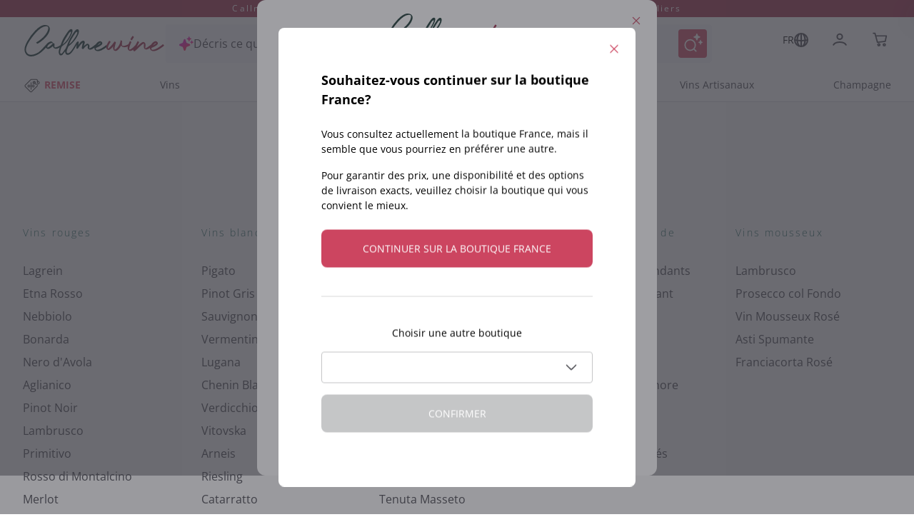

--- FILE ---
content_type: text/html;charset=utf-8
request_url: https://www.callmewine.fr/domaine/artesano-vintners-B2612.htm
body_size: 91379
content:
<!DOCTYPE html><html  lang="fr"><head><meta charset="utf-8">
<meta name="viewport" content="width=device-width, initial-scale=1">
<title>Artesano Vintners : vins de la cave en vente en ligne | Callmewine</title>
<link rel="stylesheet" href="/css/fonts.css">
<style>*,:after,:before{border:0 solid;box-sizing:border-box}*{--tw-ring-inset:var(--tw-empty, );--tw-ring-offset-width:0px;--tw-ring-offset-color:#fff;--tw-ring-color:rgba(59,130,246,.5);--tw-ring-offset-shadow:0 0 #0000;--tw-ring-shadow:0 0 #0000;--tw-shadow:0 0 #0000}:root{-moz-tab-size:4;-o-tab-size:4;tab-size:4}:-moz-focusring{outline:1px dotted ButtonText}:-moz-ui-invalid{box-shadow:none}::moz-focus-inner{border-style:none;padding:0}::-webkit-inner-spin-button,::-webkit-outer-spin-button{height:auto}::-webkit-search-decoration{-webkit-appearance:none}::-webkit-file-upload-button{-webkit-appearance:button;font:inherit}[type=search]{-webkit-appearance:textfield;outline-offset:-2px}abbr[title]{-webkit-text-decoration:underline dotted;text-decoration:underline dotted}a{color:inherit;text-decoration:inherit}body{font-family:inherit;line-height:inherit;margin:0}button,input,select,textarea{color:inherit;font-family:inherit;font-size:100%;line-height:1.15;line-height:inherit;margin:0;padding:0}button,select{text-transform:none}[type=button],[type=reset],[type=submit],button{-webkit-appearance:button}button{background-color:transparent;background-image:none}[role=button],button{cursor:pointer}fieldset{margin:0;padding:0}html{-webkit-text-size-adjust:100%;font-family:Open Sans,Helvetica,Arial,sans-serif;line-height:1.5}hr{border-top-width:1px;color:inherit;height:0}h1,h2,h3,h4,h5{font-size:inherit;font-weight:inherit}img{border-style:solid}input::placeholder{color:#a1a1aa;opacity:1}input::webkit-input-placeholder{color:#a1a1aa;opacity:1}input::-moz-placeholder{color:#a1a1aa;opacity:1}input:-ms-input-placeholder{color:#a1a1aa;opacity:1}input::-ms-input-placeholder{color:#a1a1aa;opacity:1}img,svg,video{display:block;vertical-align:middle}img,video{height:auto;max-width:100%}legend{padding:0}figure,h1,h2,h3,h4,h5,hr,p{margin:0}b,strong{font-weight:bolder}small{font-size:80%}table{border-collapse:collapse;border-color:inherit;text-indent:0}textarea{resize:vertical}textarea::placeholder{color:#a1a1aa;opacity:1}textarea::webkit-input-placeholder{color:#a1a1aa;opacity:1}textarea::-moz-placeholder{color:#a1a1aa;opacity:1}textarea:-ms-input-placeholder{color:#a1a1aa;opacity:1}textarea::-ms-input-placeholder{color:#a1a1aa;opacity:1}ol,ul{list-style:none;margin:0;padding:0}.m-inline-auto{margin-inline:auto}@supports (font-variation-settings:"wght" 469){.cmw-font-light{font-variation-settings:"wght" 300}}@supports not (font-variation-settings:"wght" 469){.cmw-font-light{font-weight:300}}@supports (font-variation-settings:"wght" 469){.cmw-font-semibold{font-variation-settings:"wght" 600}}@supports not (font-variation-settings:"wght" 469){.cmw-font-semibold{font-weight:600}}@supports (font-variation-settings:"wght" 469){.cmw-font-bold{font-variation-settings:"wght" 700}}@supports not (font-variation-settings:"wght" 469){.cmw-font-bold{font-weight:700}}.nuxt-link-exact-active{text-decoration:none}.center-the-unknown{left:50%;position:absolute;top:50%;--tw-translate-x:0;--tw-translate-y:0;--tw-translate-z:0;--tw-rotate:0;--tw-rotate-x:0;--tw-rotate-y:0;--tw-rotate-z:0;--tw-skew-x:0;--tw-skew-y:0;--tw-scale-x:1;--tw-scale-y:1;--tw-scale-z:1;transform:translate(var(--tw-translate-x)) translateY(var(--tw-translate-y)) translateZ(var(--tw-translate-z)) rotate(var(--tw-rotate)) rotateX(var(--tw-rotate-x)) rotateY(var(--tw-rotate-y)) rotate(var(--tw-rotate-z)) skew(var(--tw-skew-x)) skewY(var(--tw-skew-y)) scaleX(var(--tw-scale-x)) scaleY(var(--tw-scale-y)) scaleZ(var(--tw-scale-z));--tw-translate-x:-50%;--tw-translate-y:-50%}.body-1{font-size:.875rem;font-weight:400}.body-1,.body-1:hover{--tw-text-opacity:1;color:rgba(63,63,70,var(--tw-text-opacity))}@supports (font-variation-settings:"wght" 469){.overline-1{font-variation-settings:"wght" 300}}@supports not (font-variation-settings:"wght" 469){.overline-1{font-weight:300}}.overline-1{font-size:.5625rem;letter-spacing:.1125rem}@supports (font-variation-settings:"wght" 469){.overline-2{font-variation-settings:"wght" 300}}@supports not (font-variation-settings:"wght" 469){.overline-2{font-weight:300}}.overline-2{font-size:.75rem;letter-spacing:.1313rem}.btn-base{align-items:center;border-radius:12px;border-width:2px;display:flex;font-family:Open Sans,Helvetica,Arial,sans-serif;justify-content:center;transition-duration:.3s;transition-property:background-color,border-color,color,fill,stroke;transition-timing-function:cubic-bezier(.4,0,.2,1);width:100%}.btn-base-spacing{padding:.75rem 1rem}@media (min-width:770px){.btn-base-spacing{padding:.8rem 2rem}}@supports (font-variation-settings:"wght" 469){.btn-default{font-variation-settings:"wght" 700}}@supports not (font-variation-settings:"wght" 469){.btn-default{font-weight:700}}.btn-default{--tw-bg-opacity:1;background-color:rgba(204,69,96,var(--tw-bg-opacity));color:rgba(255,255,255,var(--tw-text-opacity));font-family:Open Sans,Helvetica,Arial,sans-serif}.btn-default,.btn-text{border-color:transparent;--tw-text-opacity:1}.btn-text{color:rgba(204,69,96,var(--tw-text-opacity))}.products-grid{display:grid;grid-gap:.5rem;gap:.5rem}@media (min-width:348px){.products-grid{grid-template-columns:repeat(2,minmax(0,1fr))}}@media (min-width:640px){.products-grid{grid-gap:.75rem;gap:.75rem}}@media (min-width:992px){.products-grid{grid-gap:1rem;gap:1rem;grid-template-columns:repeat(3,minmax(0,1fr))}}@media (min-width:1280px){.products-grid{grid-template-columns:repeat(4,minmax(0,1fr))}}.products-grid-plp{display:grid;grid-gap:.5rem;gap:.5rem}@media (min-width:348px){.products-grid-plp{grid-template-columns:repeat(2,minmax(0,1fr))}}@media (min-width:640px){.products-grid-plp{grid-gap:.75rem;gap:.75rem}}@media (min-width:992px){.products-grid-plp{grid-gap:1rem;gap:1rem;grid-template-columns:repeat(2,minmax(0,1fr))}}@media (min-width:1124px){.products-grid-plp{grid-gap:1rem;gap:1rem;grid-template-columns:repeat(3,minmax(0,1fr))}}@media (min-width:1280px){.products-grid-plp{grid-template-columns:repeat(3,minmax(0,1fr))}}.container{margin-left:auto;margin-right:auto;width:100%}@media (min-width:640px){.container{max-width:640px}}@media (min-width:770px){.container{max-width:770px}}@media (min-width:992px){.container{max-width:992px}}@media (min-width:1332px){.container{max-width:1332px}}@media (min-width:1536px){.container{max-width:1536px}}@media (min-width:320px){.container{max-width:320px}}@media (min-width:348px){.container{max-width:348px}}@media (min-width:375px){.container{max-width:375px}}@media (min-width:412px){.container{max-width:412px}}@media (min-width:450px){.container{max-width:450px}}@media (min-width:1024px){.container{max-width:1024px}}@media (min-width:1124px){.container{max-width:1124px}}@media (min-width:1280px){.container{max-width:1280px}}@media (min-width:1600px){.container{max-width:1600px}}.space-y-4>:not([hidden])~:not([hidden]){--tw-space-y-reverse:0;margin-bottom:calc(1rem*var(--tw-space-y-reverse));margin-top:calc(1rem*(1 - var(--tw-space-y-reverse)))}.space-x-2>:not([hidden])~:not([hidden]){--tw-space-x-reverse:0;margin-left:calc(.5rem*(1 - var(--tw-space-x-reverse)));margin-right:calc(.5rem*var(--tw-space-x-reverse))}.space-x-\[-0\.75rem\]>:not([hidden])~:not([hidden]){--tw-space-x-reverse:0;margin-left:calc(-.75rem*(1 - var(--tw-space-x-reverse)));margin-right:calc(-.75rem*var(--tw-space-x-reverse))}.space-x-4>:not([hidden])~:not([hidden]){--tw-space-x-reverse:0;margin-left:calc(1rem*(1 - var(--tw-space-x-reverse)));margin-right:calc(1rem*var(--tw-space-x-reverse))}.sr-only{height:1px;margin:-1px;overflow:hidden;padding:0;position:absolute;width:1px;clip:rect(0,0,0,0);border-width:0;white-space:nowrap}.focus\:not-sr-only:focus{height:auto;margin:0;overflow:visible;padding:0;position:static;width:auto;clip:auto;white-space:normal}.appearance-none{-webkit-appearance:none;-moz-appearance:none;appearance:none}.peer:focus~.peer-focus\:bg-white{--tw-bg-opacity:1;background-color:rgba(255,255,255,var(--tw-bg-opacity))}.peer:focus~.peer-focus\:bg-black{--tw-bg-opacity:1;background-color:rgba(63,63,70,var(--tw-bg-opacity))}.peer:focus~.peer-focus\:bg-gray-lightest{--tw-bg-opacity:1;background-color:rgba(248,248,248,var(--tw-bg-opacity))}.bg-white{--tw-bg-opacity:1;background-color:rgba(255,255,255,var(--tw-bg-opacity))}.hover\:bg-primary-400:hover{--tw-bg-opacity:1;background-color:rgba(204,69,96,var(--tw-bg-opacity))}.active\:bg-primary:active,.bg-primary{--tw-bg-opacity:1;background-color:rgba(153,37,69,var(--tw-bg-opacity))}.bg-primary-400{--tw-bg-opacity:1;background-color:rgba(204,69,96,var(--tw-bg-opacity))}.disabled\:bg-gray-disable:disabled{--tw-bg-opacity:1;background-color:rgba(113,113,113,var(--tw-bg-opacity))}.bg-green{--tw-bg-opacity:1;background-color:rgba(33,97,85,var(--tw-bg-opacity))}.active\:bg-green-100:active{--tw-bg-opacity:1;background-color:rgba(19,76,69,var(--tw-bg-opacity))}.bg-transparent{background-color:transparent}.hover\:bg-primary:hover{--tw-bg-opacity:1;background-color:rgba(153,37,69,var(--tw-bg-opacity))}.bg-secondary-800{--tw-bg-opacity:1;background-color:rgba(19,76,69,var(--tw-bg-opacity))}.after\:bg-primary:after{--tw-bg-opacity:1;background-color:rgba(153,37,69,var(--tw-bg-opacity))}.bg-gray-lightest{--tw-bg-opacity:1;background-color:rgba(248,248,248,var(--tw-bg-opacity))}.bg-primary-50{--tw-bg-opacity:1;background-color:rgba(250,228,232,var(--tw-bg-opacity))}.bg-secondary{--tw-bg-opacity:1;background-color:rgba(16,49,43,var(--tw-bg-opacity))}.bg-secondary-400{--tw-bg-opacity:1;background-color:rgba(33,97,85,var(--tw-bg-opacity))}.bg-primary-100{--tw-bg-opacity:1;background-color:rgba(243,186,198,var(--tw-bg-opacity))}.bg-\[\#F6F6F9\]{--tw-bg-opacity:1;background-color:rgba(246,246,249,var(--tw-bg-opacity))}.focus-within\:bg-\[\#F6F6F9\]:focus-within{--tw-bg-opacity:1;background-color:rgba(246,246,249,var(--tw-bg-opacity))}.hover\:bg-\[\#EEEEF6\]:hover{--tw-bg-opacity:1;background-color:rgba(238,238,246,var(--tw-bg-opacity))}.bg-black\/50{--tw-bg-opacity:.5}.bg-black,.bg-black\/50{background-color:rgba(63,63,70,var(--tw-bg-opacity))}.bg-black{--tw-bg-opacity:1}.focus\:bg-white:focus{--tw-bg-opacity:1;background-color:rgba(255,255,255,var(--tw-bg-opacity))}.bg-\[\#E0EEEE\]{--tw-bg-opacity:1;background-color:rgba(224,238,238,var(--tw-bg-opacity))}.bg-\[\#E3E3FA\]{--tw-bg-opacity:1;background-color:rgba(227,227,250,var(--tw-bg-opacity))}.hover\:bg-green-100:hover{--tw-bg-opacity:1;background-color:rgba(19,76,69,var(--tw-bg-opacity))}.active\:bg-green:active{--tw-bg-opacity:1;background-color:rgba(33,97,85,var(--tw-bg-opacity))}.after\:bg-primary-400:after{--tw-bg-opacity:1;background-color:rgba(204,69,96,var(--tw-bg-opacity))}.disabled\:bg-gray-light:disabled{--tw-bg-opacity:1;background-color:rgba(225,226,227,var(--tw-bg-opacity))}.hover\:bg-white:hover{--tw-bg-opacity:1;background-color:rgba(255,255,255,var(--tw-bg-opacity))}.bg-gray-medium{--tw-bg-opacity:1;background-color:rgba(242,245,253,var(--tw-bg-opacity))}.bg-error\/15{--tw-bg-opacity:.15;background-color:rgba(230,54,46,var(--tw-bg-opacity))}.bg-success\/15{--tw-bg-opacity:.15;background-color:rgba(41,145,0,var(--tw-bg-opacity))}.bg-info\/15{--tw-bg-opacity:.15;background-color:rgba(105,186,241,var(--tw-bg-opacity))}.bg-warning\/15{--tw-bg-opacity:.15;background-color:rgba(255,184,0,var(--tw-bg-opacity))}.bg-gray-100{--tw-bg-opacity:1;background-color:rgba(217,217,217,var(--tw-bg-opacity))}.focus\:bg-transparent:focus{background-color:transparent}.bg-gray-300{--tw-bg-opacity:1;background-color:rgba(117,117,123,var(--tw-bg-opacity))}.bg-\[\#000\]{--tw-bg-opacity:1;background-color:rgba(0,0,0,var(--tw-bg-opacity))}.bg-\[\#E2E2EB\]{--tw-bg-opacity:1;background-color:rgba(226,226,235,var(--tw-bg-opacity))}.bg-gray-normal{--tw-bg-opacity:1;background-color:rgba(63,63,70,var(--tw-bg-opacity))}.bg-primary-300{--tw-bg-opacity:1;background-color:rgba(204,69,96,var(--tw-bg-opacity))}.hover\:bg-\[\#F6F6F9\]:hover{--tw-bg-opacity:1;background-color:rgba(246,246,249,var(--tw-bg-opacity))}.bg-\[\#7B7BD1\]{--tw-bg-opacity:1;background-color:rgba(123,123,209,var(--tw-bg-opacity))}.bg-\[\#f8f7fc\]{--tw-bg-opacity:1;background-color:rgba(248,247,252,var(--tw-bg-opacity))}.bg-black\/70{--tw-bg-opacity:.7;background-color:rgba(63,63,70,var(--tw-bg-opacity))}.bg-\[\#E9EFEE\]{--tw-bg-opacity:1;background-color:rgba(233,239,238,var(--tw-bg-opacity))}.hover\:after\:bg-primary:hover:after{--tw-bg-opacity:1;background-color:rgba(153,37,69,var(--tw-bg-opacity))}.bg-\[\#D9D9DD\]{--tw-bg-opacity:1;background-color:rgba(217,217,221,var(--tw-bg-opacity))}.bg-\[\#FDF4E7\]{--tw-bg-opacity:1;background-color:rgba(253,244,231,var(--tw-bg-opacity))}.bg-\[\#FFE9ED\]{--tw-bg-opacity:1;background-color:rgba(255,233,237,var(--tw-bg-opacity))}.bg-\[\#992545\]{--tw-bg-opacity:1;background-color:rgba(153,37,69,var(--tw-bg-opacity))}.bg-primary-200{--tw-bg-opacity:1;background-color:rgba(210,91,115,var(--tw-bg-opacity))}.\!disabled\:bg-\[\#D9D9DD\]:disabled{--tw-bg-opacity:1!important;background-color:rgba(217,217,221,var(--tw-bg-opacity))!important}.disabled\:bg-gray:disabled{--tw-bg-opacity:1;background-color:rgba(197,198,199,var(--tw-bg-opacity))}.bg-\[\#E9E9F3\]{--tw-bg-opacity:1;background-color:rgba(233,233,243,var(--tw-bg-opacity))}.even\:bg-gray-lightest:nth-child(2n){--tw-bg-opacity:1;background-color:rgba(248,248,248,var(--tw-bg-opacity))}.bg-\[\#FEF5F7\]{--tw-bg-opacity:1;background-color:rgba(254,245,247,var(--tw-bg-opacity))}.hover\:bg-primary-50:hover{--tw-bg-opacity:1;background-color:rgba(250,228,232,var(--tw-bg-opacity))}.after\:bg-gradient-to-b:after{background-image:linear-gradient(to bottom,var(--tw-gradient-stops))}.bg-gradient-to-l,.focus\:bg-gradient-to-l:focus,.hover\:bg-gradient-to-l:hover{background-image:linear-gradient(to left,var(--tw-gradient-stops))}.after\:from-transparent:after{--tw-gradient-from:transparent;--tw-gradient-stops:var(--tw-gradient-from),var(--tw-gradient-to,hsla(0,0%,100%,0))}.hover\:from-\[\#FBE3F5\]:hover{--tw-gradient-from:rgba(251,227,245,var(--tw-from-opacity,1));--tw-gradient-stops:var(--tw-gradient-from),var(--tw-gradient-to,hsla(0,0%,100%,0))}.hover\:from-\[\#FDF3FB\]:hover{--tw-gradient-from:rgba(253,243,251,var(--tw-from-opacity,1));--tw-gradient-stops:var(--tw-gradient-from),var(--tw-gradient-to,hsla(0,0%,100%,0))}.from-\[\#E012AF\]{--tw-gradient-from:rgba(224,18,175,var(--tw-from-opacity,1));--tw-gradient-stops:var(--tw-gradient-from),var(--tw-gradient-to,hsla(0,0%,100%,0))}.focus\:from-\[\#FDF3FB\]:focus{--tw-gradient-from:rgba(253,243,251,var(--tw-from-opacity,1));--tw-gradient-stops:var(--tw-gradient-from),var(--tw-gradient-to,hsla(0,0%,100%,0))}.after\:to-white:after{--tw-gradient-to:rgba(255,255,255,var(--tw-to-opacity,1))}.hover\:to-\[\#FFE4EB\]:hover{--tw-gradient-to:rgba(255,228,235,var(--tw-to-opacity,1))}.hover\:to-\[\#FFF4F7\]:hover{--tw-gradient-to:rgba(255,244,247,var(--tw-to-opacity,1))}.to-\[\#FF1A57\]{--tw-gradient-to:rgba(255,26,87,var(--tw-to-opacity,1))}.focus\:to-\[\#FFF4F7\]:focus{--tw-gradient-to:rgba(255,244,247,var(--tw-to-opacity,1))}[to~=body]{--tw-gradient-to:rgba(63,63,70,var(--tw-to-opacity,1))}[to~="$localePath("],[to~="$localePath(product.url"],[to~="$localePath(promoBannerData?.link"],[to~="$localePath(to)"]{--tw-gradient-to:rgba(var(--localePath),var(--tw-to-opacity,1))}.bg-opacity-50{--tw-bg-opacity:.5}.bg-opacity-30{--tw-bg-opacity:.3}.bg-center{background-position:50%}.bg-left{background-position:0}.bg-right-top{background-position:100% 0}.bg-no-repeat{background-repeat:no-repeat}.bg-cover{background-size:cover}.bg-auto{background-size:auto}.border-primary-400{--tw-border-opacity:1;border-color:rgba(204,69,96,var(--tw-border-opacity))}.disabled\:border-gray-disable:disabled{--tw-border-opacity:1;border-color:rgba(113,113,113,var(--tw-border-opacity))}.active\:border-primary:active{--tw-border-opacity:1;border-color:rgba(153,37,69,var(--tw-border-opacity))}.border-white{--tw-border-opacity:1;border-color:rgba(255,255,255,var(--tw-border-opacity))}.border-gray-light{--tw-border-opacity:1;border-color:rgba(225,226,227,var(--tw-border-opacity))}.focus\:border-gray-dark:focus{--tw-border-opacity:1;border-color:rgba(140,141,142,var(--tw-border-opacity))}.hover\:border-primary:hover{--tw-border-opacity:1;border-color:rgba(153,37,69,var(--tw-border-opacity))}.hover\:border-primary-400:hover{--tw-border-opacity:1;border-color:rgba(204,69,96,var(--tw-border-opacity))}.border-secondary-400{--tw-border-opacity:1;border-color:rgba(33,97,85,var(--tw-border-opacity))}.border-gray-normal{--tw-border-opacity:1;border-color:rgba(63,63,70,var(--tw-border-opacity))}.border-transparent{border-color:transparent}.focus-within\:border-\[\#FFB9C7\]:focus-within{--tw-border-opacity:1;border-color:rgba(255,185,199,var(--tw-border-opacity))}.hover\:border-gray:hover{--tw-border-opacity:1;border-color:rgba(197,198,199,var(--tw-border-opacity))}.disabled\:border-gray-light\/70:disabled{--tw-border-opacity:.7;border-color:rgba(225,226,227,var(--tw-border-opacity))}.border-error{--tw-border-opacity:1;border-color:rgba(230,54,46,var(--tw-border-opacity))}.border-gray{--tw-border-opacity:1;border-color:rgba(197,198,199,var(--tw-border-opacity))}.border-gray-100{--tw-border-opacity:1;border-color:rgba(217,217,217,var(--tw-border-opacity))}.border-green{--tw-border-opacity:1;border-color:rgba(33,97,85,var(--tw-border-opacity))}.disabled\:border-transparent:disabled{border-color:transparent}.border-error\/25{--tw-border-opacity:.25;border-color:rgba(230,54,46,var(--tw-border-opacity))}.border-success\/25{--tw-border-opacity:.25;border-color:rgba(41,145,0,var(--tw-border-opacity))}.border-info\/25{--tw-border-opacity:.25;border-color:rgba(105,186,241,var(--tw-border-opacity))}.border-warning\/25{--tw-border-opacity:.25;border-color:rgba(255,184,0,var(--tw-border-opacity))}.disabled\:border-gray-light:disabled{--tw-border-opacity:1;border-color:rgba(225,226,227,var(--tw-border-opacity))}.border-gray-disable{--tw-border-opacity:1;border-color:rgba(113,113,113,var(--tw-border-opacity))}.hover\:border-primary-300:hover{--tw-border-opacity:1;border-color:rgba(204,69,96,var(--tw-border-opacity))}.border-\[\#D9D9DD\],.border-color-\[\#D9D9DD\]{--tw-border-opacity:1;border-color:rgba(217,217,221,var(--tw-border-opacity))}.border-color-\[\#FF1A57\]{--tw-border-opacity:1;border-color:rgba(255,26,87,var(--tw-border-opacity))}.border-primary-300{--tw-border-opacity:1;border-color:rgba(204,69,96,var(--tw-border-opacity))}.border-\[\#216155\]{--tw-border-opacity:1;border-color:rgba(33,97,85,var(--tw-border-opacity))}.\!border-primary-400{--tw-border-opacity:1!important;border-color:rgba(204,69,96,var(--tw-border-opacity))!important}.border-\[\#FF1A57\]{--tw-border-opacity:1;border-color:rgba(255,26,87,var(--tw-border-opacity))}.border-\[\#885A25\]{--tw-border-opacity:1;border-color:rgba(136,90,37,var(--tw-border-opacity))}.border-primary-200{--tw-border-opacity:1;border-color:rgba(210,91,115,var(--tw-border-opacity))}.hover\:border-\[\#299100\]:hover{--tw-border-opacity:1;border-color:rgba(41,145,0,var(--tw-border-opacity))}.hover\:border-\[\#885A25\]:hover{--tw-border-opacity:1;border-color:rgba(136,90,37,var(--tw-border-opacity))}.hover\:border-\[\#9A2645\]:hover{--tw-border-opacity:1;border-color:rgba(154,38,69,var(--tw-border-opacity))}.border-\[\#2C8982\]{--tw-border-opacity:1;border-color:rgba(44,137,130,var(--tw-border-opacity))}.border-gray-300{--tw-border-opacity:1;border-color:rgba(117,117,123,var(--tw-border-opacity))}.border-b-transparent{border-bottom-color:transparent}.border-b-gray-light{--tw-border-opacity:1;border-bottom-color:rgba(225,226,227,var(--tw-border-opacity))}.before\:border-l-transparent:before{border-left-color:transparent}.before\:border-r-transparent:before{border-right-color:transparent}.before\:border-b-white:before{--tw-border-opacity:1;border-bottom-color:rgba(255,255,255,var(--tw-border-opacity))}.border-t-gray{--tw-border-opacity:1;border-top-color:rgba(197,198,199,var(--tw-border-opacity))}.border-b-gray-100{--tw-border-opacity:1;border-bottom-color:rgba(217,217,217,var(--tw-border-opacity))}.border-b-gray-normal{--tw-border-opacity:1;border-bottom-color:rgba(63,63,70,var(--tw-border-opacity))}.border-t-gray-100{--tw-border-opacity:1;border-top-color:rgba(217,217,217,var(--tw-border-opacity))}.border-b-gray{--tw-border-opacity:1;border-bottom-color:rgba(197,198,199,var(--tw-border-opacity))}.border-t-gray-light{--tw-border-opacity:1;border-top-color:rgba(225,226,227,var(--tw-border-opacity))}.border-b-gray-dark{--tw-border-opacity:1;border-bottom-color:rgba(140,141,142,var(--tw-border-opacity))}.border-t-secondary-400{--tw-border-opacity:1;border-top-color:rgba(33,97,85,var(--tw-border-opacity))}.rounded-full{border-radius:50%}.rounded{border-radius:12px}.rounded-sm{border-radius:8px}.rounded-pill{border-radius:40px}.rounded-lg{border-radius:1.5em}.\!rounded-none{border-radius:0!important}.rounded-2xl{border-radius:1rem}.\!rounded-lg{border-radius:1.5em!important}.focus\:rounded:focus{border-radius:12px}.\!rounded-sm{border-radius:8px!important}.rounded-xl{border-radius:.5rem}.rounded-t-sm{border-top-left-radius:8px;border-top-right-radius:8px}.rounded-b-sm{border-bottom-left-radius:8px;border-bottom-right-radius:8px}.\!rounded-t-\[0px\]{border-top-left-radius:0!important;border-top-right-radius:0!important}.rounded-b-lg{border-bottom-left-radius:1.5em;border-bottom-right-radius:1.5em}.rounded-r-2xl{border-bottom-right-radius:1rem;border-top-right-radius:1rem}.rounded-tr-sm{border-top-right-radius:8px}.rounded-tl-sm{border-top-left-radius:8px}.rounded-tl{border-top-left-radius:12px}.rounded-bl{border-bottom-left-radius:12px}.rounded-tr-lg{border-top-right-radius:1.5em}.border-2{border-width:2px}.border-0{border-width:0}.border{border-width:1px}.border-3{border-width:3px}.border-1{border-width:1px}.\.border-l-2,.\.border-r-2,.hover\:border-2:hover{border-width:2px}.border-r-2{border-right-width:2px}.border-t-2{border-top-width:2px}.border-b{border-bottom-width:1px}.before\:border-l-\[0\.75rem\]:before{border-left-width:.75rem}.before\:border-r-\[0\.75rem\]:before{border-right-width:.75rem}.before\:border-b-\[0\.5rem\]:before{border-bottom-width:.5rem}.border-b-2{border-bottom-width:2px}.border-l-2{border-left-width:2px}.border-t,.border-y{border-top-width:1px}.border-y{border-bottom-width:1px}.disabled\:cursor-not-allowed:disabled{cursor:not-allowed}.cursor-pointer{cursor:pointer}.cursor-default{cursor:default}.cursor-not-allowed{cursor:not-allowed}.cursor-help{cursor:help}.block{display:block}.inline-block{display:inline-block}.inline{display:inline}.flex{display:flex}.\!flex{display:flex!important}.inline-flex{display:inline-flex}.table{display:table}.grid{display:grid}.contents{display:contents}.list-item{display:list-item}.hidden{display:none}.flex-row{flex-direction:row}.flex-row-reverse{flex-direction:row-reverse}.flex-col{flex-direction:column}.flex-col-reverse{flex-direction:column-reverse}.flex-wrap{flex-wrap:wrap}.place-self-end{-ms-grid-row-align:end;-ms-grid-column-align:end;place-self:end}.items-start{align-items:flex-start}.items-end{align-items:flex-end}.items-center{align-items:center}.items-baseline{align-items:baseline}.content-center{align-content:center}.self-start{align-self:flex-start}.self-end{align-self:flex-end}.self-center{align-self:center}.justify-items-center{justify-items:center}.justify-start{justify-content:flex-start}.justify-end{justify-content:flex-end}.justify-center{justify-content:center}.justify-between{justify-content:space-between}.justify-evenly{justify-content:space-evenly}.justify-self-end{justify-self:end}.\!justify-self-end{justify-self:end!important}.justify-self-center{justify-self:center}.flex-\[0_0_26px\]{flex:0 0 26px}.flex-1{flex:1 1 0%}.flex-grow{flex-grow:1}.flex-shrink-0{flex-shrink:0}.flex-shrink{flex-shrink:1}.order-1{order:1}.order-2{order:2}.\.order-1{order:1}.\.order-2{order:2}.order-3{order:3}.float-right{float:right}.font-sans,.font-secondary{font-family:Open Sans,Helvetica,Arial,sans-serif}.font-medium{font-weight:500}.font-normal{font-weight:400}.font-bold{font-weight:700}.font-semibold{font-weight:600}.font-cmw-light{font-weight:300}.focus\:font-bold:focus{font-weight:700}.font-light{font-weight:300}.\!font-semibold{font-weight:600!important}.h-px{height:1px}.h-full{height:100%}.h-screen{height:100vh}.before\:h-0:before{height:0}.h-2{height:.5rem}.h-0{height:0}.h-auto{height:auto}.after\:h-1:after{height:.25rem}.after\:h-1\/2:after{height:50%}.h-8{height:2rem}.h-6{height:1.5rem}.h-5{height:1.25rem}.h-12{height:3rem}.\.h-40{height:10rem}.\.h-11,.h-11{height:2.75rem}.h-4{height:1rem}.h-16{height:4rem}.h-10{height:2.5rem}.\!h-auto{height:auto!important}.h-9{height:2.25rem}.h-3{height:.75rem}.\!h-full{height:100%!important}.\.w-full{height:100%}.h-min{height:-moz-min-content;height:min-content}.\.w-max,.h-max{height:-moz-max-content;height:max-content}.h-\[48px\]{height:48px}.h-\[50px\]{height:50px}.h-\[56px\]{height:56px}.h-22px{height:22px}.h-17px{height:17px}.after\:h-\$lapel-height:after,.before\:h-\$lapel-height:before,.h-\$lapel-height{height:var(--lapel-height)}.after\:h-\[66px\]:after{height:66px}.h-\[22px\]{height:22px}.h-\[26px\]{height:26px}.h-max-\[30px\]{height:30px}.h-\[5px\]{height:5px}.h-\[40px\]{height:40px}.h-\[45px\]{height:45px}.h-\[44px\]{height:44px}.h-120px{height:120px}.\!h-75px{height:75px!important}.h-\[38px\]{height:38px}.\!h-\[22px\]{height:22px!important}.\!h-\[75px\]{height:75px!important}.h-75px{height:75px}.h-100px{height:100px}.h-\[97dvh\]{height:97dvh}.h-\[24px\]{height:24px}.h-\[71px\]{height:71px}.h-\[15px\]{height:15px}.h-\[58px\]{height:58px}.h-\[70\%\]{height:70%}.h-4\.5{height:1.125rem}.h-\[20px\]{height:20px}.h-\[10px\]{height:10px}.h-\[fit-content\]{height:-moz-fit-content;height:fit-content}.h-\[430px\]{height:430px}.h-\[100px\]{height:100px}.\.h-450{height:112.5rem}.\.h-240,.h-240{height:60rem}.h-6\.5{height:1.625rem}.h-\[150px\]{height:150px}.h-\[60px\]{height:60px}.h-\[auto\]{height:auto}.h-\[495px\]{height:495px}.h-\[572\.6px\]{height:572.6px}.h-\[21px\]{height:21px}.h-\[158px\]{height:158px}.h-\[61px\]{height:61px}.h-\[106px\]{height:106px}.h-\[635px\]{height:635px}.h-\[360px\]{height:360px}.h-\[380px\]{height:380px}.h-\[200px\]{height:200px}.h-\[180px\]{height:180px}.h-\[550px\]{height:550px}.h-\[500px\]{height:500px}.h-\[600px\]{height:600px}.h-\[17px\]{height:17px}.h-\[108px\]{height:108px}.h-\[185px\]{height:185px}.h-\[95dvh\]{height:95dvh}.h-\[311px\]{height:311px}.h-\[258px\]{height:258px}.h-\[18px\]{height:18px}.h-\[31px\]{height:31px}.h-\[410px\]{height:410px}.text-xxs{font-size:.5625rem}.text-sm{font-size:.875rem}.text-xs{font-size:.75rem}.text-base{font-size:1rem}.text-xl{font-size:1.25rem}.text-lg{font-size:1.125rem}.text-2xl{font-size:1.5rem}.\.text-xs{font-size:.75rem}.text-5xl{font-size:2.5rem}.text-4xl{font-size:2rem}.text-3xl{font-size:1.75rem}.\.text-xxs{font-size:.5625rem}.text-\[0\.5rem\]{font-size:.5rem;line-height:1}.text-\[10px\]{font-size:10px;line-height:1}.text-\[16px\]{font-size:16px;line-height:1}.text-\[0\.775rem\]{font-size:.775rem;line-height:1}.text-\[17\.5px\]{font-size:17.5px;line-height:1}.text-\[13px\]{font-size:13px;line-height:1}.text-\[14px\]{font-size:14px;line-height:1}.peer:focus~.peer-focus\:text-\[0\.775rem\]{font-size:.775rem;line-height:1}.text-\[32px\]{font-size:32px;line-height:1}.text-\[20px\]{font-size:20px;line-height:1}.text-\[28px\]{font-size:28px;line-height:1}.text-\[22px\]{font-size:22px;line-height:1}.\!text-\[13px\]{font-size:13px!important;line-height:1!important}.\!text-\[14px\]{font-size:14px!important;line-height:1!important}.text-\[12px\]{font-size:12px;line-height:1}.text-\[18px\]{font-size:18px;line-height:1}.\!text-\[12px\]{font-size:12px!important;line-height:1!important}.\!text-\[19px\]{font-size:19px!important;line-height:1!important}.text-\[15px\]{font-size:15px;line-height:1}.text-\[19px\]{font-size:19px;line-height:1}.text-\[17px\]{font-size:17px;line-height:1}.text-\[11px\]{font-size:11px;line-height:1}.text-\[24px\]{font-size:24px;line-height:1}.\!text-\[24px\]{font-size:24px!important;line-height:1!important}.text-\[42px\]{font-size:42px;line-height:1}.text-\[9px\]{font-size:9px;line-height:1}.text-\[26px\]{font-size:26px;line-height:1}.text-\[36px\]{font-size:36px;line-height:1}.text-\[30px\]{font-size:30px;line-height:1}.text-\[46px\]{font-size:46px;line-height:1}.\.text-40px,.text-40px{font-size:40px;line-height:1}.\!text-\[20px\]{font-size:20px!important;line-height:1!important}.\!text-\[28px\]{font-size:28px!important;line-height:1!important}.leading-\[1rem\]{line-height:1rem}.leading-snug{line-height:1.375}.\!leading-4{line-height:1rem!important}.leading-none{line-height:1}.\!leading-none{line-height:1!important}.leading-5{line-height:1.25rem}.leading-relaxed{line-height:1.625}.leading-4{line-height:1rem}.leading-9{line-height:2.25rem}.\!leading-6{line-height:1.5rem!important}.leading-\[28px\]{line-height:28px}.leading-tight{line-height:1.25}.\!leading-\[130\%\]{line-height:130%!important}.\!leading-5{line-height:1.25rem!important}.\!leading-12{line-height:3rem!important}.\!leading-10{line-height:2.5rem!important}.leading-\[150\%\]{line-height:150%}.leading-6{line-height:1.5rem}.\!leading-3{line-height:.75rem!important}.leading-10{line-height:2.5rem}.\.leading-custom-7-5,.leading-custom-7-5{line-height:1.25rem}.\!leading-\[150\%\]{line-height:150%!important}.\!leading-8{line-height:2rem!important}.leading-3{line-height:.75rem}.leading-loose{line-height:2}.\!leading-snug{line-height:1.375!important}.\!leading-relaxed{line-height:1.625!important}.leading-8{line-height:2rem}.\!leading-7{line-height:1.75rem!important}.leading-normal{line-height:1.5}.m-auto{margin:auto}.m-0{margin:0}.m-4{margin:1rem}.\!m-0{margin:0!important}.m-2{margin:.5rem}.my-2{margin-bottom:.5rem;margin-top:.5rem}.my-6{margin-bottom:1.5rem;margin-top:1.5rem}.mx-auto{margin-left:auto;margin-right:auto}.my-4{margin-bottom:1rem;margin-top:1rem}.\!mx-6{margin-left:1.5rem!important;margin-right:1.5rem!important}.mx-4{margin-left:1rem;margin-right:1rem}.my-12{margin-bottom:3rem;margin-top:3rem}.mx-2{margin-left:.5rem;margin-right:.5rem}.my-auto{margin-bottom:auto;margin-top:auto}.my-8{margin-bottom:2rem;margin-top:2rem}.\!my-1{margin-bottom:.25rem!important;margin-top:.25rem!important}.my-3{margin-bottom:.75rem;margin-top:.75rem}.my-5{margin-bottom:1.25rem;margin-top:1.25rem}.my-1{margin-bottom:.25rem;margin-top:.25rem}.mx-3{margin-left:.75rem;margin-right:.75rem}.mx-8{margin-left:2rem;margin-right:2rem}.my-0{margin-bottom:0;margin-top:0}.my-10{margin-bottom:2.5rem;margin-top:2.5rem}.mx-1{margin-left:.25rem;margin-right:.25rem}.mx-\[-20px\]{margin-left:-20px;margin-right:-20px}.mt-8{margin-top:2rem}.mr-auto{margin-right:auto}.mt-2{margin-top:.5rem}.mr-2{margin-right:.5rem}.ml-\[15px\]{margin-left:15px}.mb-4{margin-bottom:1rem}.mb-1{margin-bottom:.25rem}.mb-2{margin-bottom:.5rem}.mt-3{margin-top:.75rem}.mb-3{margin-bottom:.75rem}.ml-auto{margin-left:auto}.mt-1{margin-top:.25rem}.ml-2{margin-left:.5rem}.ml-1{margin-left:.25rem}.mt-3\.5{margin-top:.875rem}.mb-6{margin-bottom:1.5rem}.mr-1{margin-right:.25rem}.mb-24{margin-bottom:6rem}.mt-6{margin-top:1.5rem}.mb-18{margin-bottom:4.5rem}.mb-12{margin-bottom:3rem}.mt-4{margin-top:1rem}.mr-3{margin-right:.75rem}.mb-8{margin-bottom:2rem}.ml-3{margin-left:.75rem}.mr-4{margin-right:1rem}.\!mt-0{margin-top:0!important}.mt-5,.mt-\[1\.25rem\]{margin-top:1.25rem}.mb-5{margin-bottom:1.25rem}.mt-\[22px\]{margin-top:22px}.mt-\[14px\]{margin-top:14px}.mt-auto{margin-top:auto}.-ml-4{margin-left:-1rem}.mt-\[4\.2rem\]{margin-top:4.2rem}.mt-10{margin-top:2.5rem}.mb-\[5\.5rem\]{margin-bottom:5.5rem}.ml-\[-6px\]{margin-left:-6px}.ml-\[-10px\]{margin-left:-10px}.mr-\[8px\]{margin-right:8px}.\!mt-6{margin-top:1.5rem!important}.mb-0{margin-bottom:0}.mt-12{margin-top:3rem}.mt-16{margin-top:4rem}.mt-20{margin-top:5rem}.ml-\[20px\]{margin-left:20px}.mb-16{margin-bottom:4rem}.ml-2vw{margin-left:2vw}.mt-\[-23px\]{margin-top:-23px}.mt-0{margin-top:0}.mb-\[-14px\]{margin-bottom:-14px}.mb-auto{margin-bottom:auto}.-mt-1{margin-top:-.25rem}.mt-15{margin-top:3.75rem}.ml-4{margin-left:1rem}.max-h-28{max-height:7rem}.max-h-20{max-height:5rem}.max-h-14{max-height:3.5rem}.max-h-screen{max-height:100vh}.max-h-200px{max-height:200px}.max-h-\[300px\]{max-height:300px}.max-h-\[100dvh\]{max-height:100dvh}.max-h-\[350px\]{max-height:350px}.max-h-\[385px\]{max-height:385px}.max-h-\[9\.0rem\]{max-height:9rem}.max-h-22{max-height:5.5rem}.max-h-\[fit-content\]{max-height:-moz-fit-content;max-height:fit-content}.max-h-1px{max-height:1px}.max-h-\[650px\]{max-height:650px}.max-h-\[560px\]{max-height:560px}.max-h-360px{max-height:360px}.max-w-screen-xl{max-width:1332px}.max-w-7xl{max-width:80rem}.max-w-screen-2xl{max-width:1536px}.max-w-sm{max-width:24rem}.max-w-4xl{max-width:56rem}.max-w-xl{max-width:36rem}.max-w-md{max-width:28rem}.max-w-full{max-width:100%}.max-w-2xl{max-width:42rem}.max-w-screen-lg{max-width:992px}.max-w-screen-sm{max-width:640px}.max-w-3xl{max-width:48rem}.max-w-3\/4{max-width:75%}.max-w-450px{max-width:450px}.max-w-\[80\%\]{max-width:80%}.max-w-\[200px\]{max-width:200px}.max-w-\[490px\]{max-width:490px}.max-w-\[360px\]{max-width:360px}.max-w-1440{max-width:360rem}.max-w-\[765px\]{max-width:765px}.max-w-120px{max-width:120px}.max-w-\[60px\]{max-width:60px}.max-w-\[50px\]{max-width:50px}.max-w-\[55px\]{max-width:55px}.max-w-\[100px\]{max-width:100px}.\!max-w-\[100px\]{max-width:100px!important}.max-w-1\/3{max-width:33.333333%}.max-w-\[400px\]{max-width:400px}.max-w-\[80\.0rem\]{max-width:80rem}.max-w-50{max-width:12.5rem}.max-w-\[1300px\]{max-width:1300px}.max-w-\[790px\]{max-width:790px}.max-w-\[376px\]{max-width:376px}.max-w-\[210px\]{max-width:210px}.max-w-\[756px\]{max-width:756px}.max-w-\[320px\]{max-width:320px}.min-h-screen{min-height:100vh}.min-h-\[350px\]{min-height:350px}.min-h-\[98px\]{min-height:98px}.min-h-100px{min-height:100px}.min-h-\[700px\]{min-height:700px}.min-h-\[300px\]{min-height:300px}.min-h-\[100dvh\]{min-height:100dvh}.min-h-\[42px\]{min-height:42px}.min-h-\[15px\]{min-height:15px}.min-h-\[46\.4px\]{min-height:46.4px}.min-h-\[398px\]{min-height:398px}.min-h-\[30vh\]{min-height:30vh}.min-h-\[600px\]{min-height:600px}.min-h-\[150px\]{min-height:150px}.min-w-44{min-width:11rem}.min-w-\[376px\]{min-width:376px}.min-w-\[328px\]{min-width:328px}.min-w-\[28px\]{min-width:28px}.object-contain{-o-object-fit:contain;object-fit:contain}.object-cover{-o-object-fit:cover;object-fit:cover}.object-fill{-o-object-fit:fill;object-fit:fill}.object-center{-o-object-position:center;object-position:center}.\.opacity-0,.opacity-0{opacity:0}.opacity-100{opacity:1}.opacity-90{opacity:.9}.opacity-50{opacity:.5}.focus\:outline-none:focus,.outline-none{outline:2px solid transparent;outline-offset:2px}.outline{outline-style:solid}.outline-gray-100{--tw-outline-opacity:1;outline-color:rgba(217,217,217,var(--tw-outline-opacity))}.checked\:outline-4:checked{outline-width:4px}.overflow-auto{overflow:auto}.overflow-hidden{overflow:hidden}.\!overflow-hidden{overflow:hidden!important}.overflow-x-auto{overflow-x:auto}.overflow-y-auto{overflow-y:auto}.overflow-x-hidden{overflow-x:hidden}.overflow-y-hidden{overflow-y:hidden}.overflow-x-scroll{overflow-x:scroll}.overflow-y-scroll{overflow-y:scroll}.p-1{padding:.25rem}.p-3{padding:.75rem}.p-\[4px\]{padding:4px}.p-4{padding:1rem}.p-2{padding:.5rem}.p-0{padding:0}.p-\[60px\]{padding:60px}.p-8{padding:2rem}.p-6{padding:1.5rem}.px-6{padding-left:1.5rem;padding-right:1.5rem}.py-2{padding-bottom:.5rem;padding-top:.5rem}.px-4{padding-left:1rem;padding-right:1rem}.py-3{padding-bottom:.75rem;padding-top:.75rem}.px-2{padding-left:.5rem;padding-right:.5rem}.py-0{padding-bottom:0;padding-top:0}.px-1{padding-left:.25rem;padding-right:.25rem}.py-0\.5{padding-bottom:.125rem;padding-top:.125rem}.py-1{padding-bottom:.25rem;padding-top:.25rem}.py-4{padding-bottom:1rem;padding-top:1rem}.peer:focus~.peer-focus\:px-2{padding-left:.5rem;padding-right:.5rem}.px-\[4px\]{padding-left:4px;padding-right:4px}.py-\[2px\]{padding-bottom:2px;padding-top:2px}.\!py-0{padding-bottom:0!important;padding-top:0!important}.\!px-2{padding-left:.5rem!important;padding-right:.5rem!important}.\!py-1{padding-bottom:.25rem!important;padding-top:.25rem!important}.\!px-4{padding-left:1rem!important;padding-right:1rem!important}.py-5{padding-bottom:1.25rem;padding-top:1.25rem}.px-3{padding-left:.75rem;padding-right:.75rem}.py-6{padding-bottom:1.5rem;padding-top:1.5rem}.px-5{padding-left:1.25rem;padding-right:1.25rem}.px-12{padding-left:3rem;padding-right:3rem}.py-8{padding-bottom:2rem;padding-top:2rem}.px-0{padding-left:0;padding-right:0}.py-10{padding-bottom:2.5rem;padding-top:2.5rem}.px-8{padding-left:2rem;padding-right:2rem}.focus\:px-4:focus{padding-left:1rem;padding-right:1rem}.focus\:py-2:focus{padding-bottom:.5rem;padding-top:.5rem}.px-14{padding-left:3.5rem;padding-right:3.5rem}.px-24{padding-left:6rem;padding-right:6rem}.\!py-1\.5{padding-bottom:.375rem!important;padding-top:.375rem!important}.py-1\.6{padding-bottom:.4rem;padding-top:.4rem}.py-1\.5{padding-bottom:.375rem;padding-top:.375rem}.py-1\.3{padding-bottom:.325rem;padding-top:.325rem}.\!px-0{padding-left:0!important;padding-right:0!important}.py-12{padding-bottom:3rem;padding-top:3rem}.px-20{padding-left:5rem;padding-right:5rem}.px-16{padding-left:4rem;padding-right:4rem}.\!py-4{padding-bottom:1rem!important;padding-top:1rem!important}.px-15{padding-left:3.75rem;padding-right:3.75rem}.py-15{padding-bottom:3.75rem;padding-top:3.75rem}.px-1\.5{padding-left:.375rem;padding-right:.375rem}.py-2\.5{padding-bottom:.625rem;padding-top:.625rem}.py-16{padding-bottom:4rem;padding-top:4rem}.py-6\.5{padding-bottom:1.625rem;padding-top:1.625rem}.pl-\[30px\]{padding-left:30px}.pl-3{padding-left:.75rem}.pr-2\.5{padding-right:.625rem}.pl-1{padding-left:.25rem}.pr-1\.5{padding-right:.375rem}.pt-4{padding-top:1rem}.pr-4{padding-right:1rem}.pl-2{padding-left:.5rem}.pl-4{padding-left:1rem}.pl-6{padding-left:1.5rem}.pt-8{padding-top:2rem}.pb-0{padding-bottom:0}.pr-8{padding-right:2rem}.pt-2{padding-top:.5rem}.pb-\[1\.5rem\]{padding-bottom:1.5rem}.pr-3{padding-right:.75rem}.pt-3{padding-top:.75rem}.pb-2{padding-bottom:.5rem}.pb-3{padding-bottom:.75rem}.pt-6\.5{padding-top:1.625rem}.\!pt-5\.5{padding-top:1.375rem!important}.pb-4{padding-bottom:1rem}.pb-6{padding-bottom:1.5rem}.pb-1\.5{padding-bottom:.375rem}.pt-6{padding-top:1.5rem}.pt-1{padding-top:.25rem}.pb-8{padding-bottom:2rem}.pt-16{padding-top:4rem}.pb-20{padding-bottom:5rem}.\!pt-0{padding-top:0!important}.pt-9\.5{padding-top:2.375rem}.pt-\[60px\]{padding-top:60px}.pb-10{padding-bottom:2.5rem}.pt-10{padding-top:2.5rem}.pb-12{padding-bottom:3rem}.pr-2{padding-right:.5rem}.pt-1\.5{padding-top:.375rem}.pb-1{padding-bottom:.25rem}.pr-\[55px\]{padding-right:55px}.pt-\[25px\]{padding-top:25px}.pt-0{padding-top:0}.pr-0{padding-right:0}.\!pb-4{padding-bottom:1rem!important}.pt-\[23px\]{padding-top:23px}.pt-1\.875rem{padding-top:1.875rem}.pt-\[0\.28rem\]{padding-top:.28rem}.placeholder-transparent::-moz-placeholder{color:transparent}.placeholder-transparent::placeholder{color:transparent}.placeholder-\[\#3F3F46\]::-moz-placeholder{--tw-placeholder-opacity:1;color:rgba(63,63,70,var(--tw-placeholder-opacity))}.placeholder-\[\#3F3F46\]::placeholder{--tw-placeholder-opacity:1;color:rgba(63,63,70,var(--tw-placeholder-opacity))}.focus\:placeholder-gray-light:focus::-moz-placeholder{--tw-placeholder-opacity:1;color:rgba(225,226,227,var(--tw-placeholder-opacity))}.focus\:placeholder-gray-light:focus::placeholder{--tw-placeholder-opacity:1;color:rgba(225,226,227,var(--tw-placeholder-opacity))}.placeholder-gray-light::-moz-placeholder{--tw-placeholder-opacity:1;color:rgba(225,226,227,var(--tw-placeholder-opacity))}.placeholder-gray-light::placeholder{--tw-placeholder-opacity:1;color:rgba(225,226,227,var(--tw-placeholder-opacity))}[placeholder~="$t("]::-moz-placeholder{color:var(--t)}[placeholder~="$t("]::placeholder{color:var(--t)}[placeholder~="$attrs.placeholder"]::-moz-placeholder{color:var(--attrs)}[placeholder~="$attrs.placeholder"]::placeholder{color:var(--attrs)}.pointer-events-none{pointer-events:none}.pointer-events-auto{pointer-events:auto}.static{position:static}.fixed{position:fixed}.absolute,.after\:absolute:after,.before\:absolute:before,.focus\:absolute:focus{position:absolute}.relative{position:relative}.sticky{position:sticky}.inset-0{bottom:0;left:0;right:0;top:0}.top-0{top:0}.right-0{right:0}.top-\[-3px\]{top:-3px}.right-\[-3px\]{right:-3px}.right-2{right:.5rem}.top-1\/2{top:50%}.left-4{left:1rem}.top-\[-0\.4rem\]{top:-.4rem}.top-\[0\.7rem\]{top:.7rem}.before\:top-0:before{top:0}.before\:left-\$lapel-edge-left:before{left:var(--lapel-edge-left)}.after\:top-0:after{top:0}.after\:left-\[calc\(100\%_-_1px\)\]:after{left:calc(100% - 1px)}.after\:left-0:after{left:0}.top-\[-2px\]{top:-2px}.left-\[-2px\]{left:-2px}.left-0{left:0}.top-\[-1rem\]{top:-1rem}.top-\[42px\]{top:42px}.top-full{top:100%}.right-4{right:1rem}.peer:focus~.peer-focus\:top-\[-0\.4rem\]{top:-.4rem}.top-\[0\.75rem\]{top:.75rem}.bottom-0{bottom:0}.before\:top-\[-0\.5rem\]:before{top:-.5rem}.before\:left-\[1\.75rem\]:before{left:1.75rem}.top-\[-15px\]{top:-15px}.right-\[2\.0rem\]{right:2rem}.top-\[5px\]{top:5px}.top-2{top:.5rem}.top-\[15px\]{top:15px}.top-\[7px\]{top:7px}.after\:bottom-0:after{bottom:0}.right-\[-18px\]{right:-18px}.left-2{left:.5rem}.top-\[3px\]{top:3px}.left-\[0\.15rem\]{left:.15rem}.top-\[-5px\]{top:-5px}.right-\[-9px\]{right:-9px}.top-\[-1\.5px\]{top:-1.5px}.right-\[-4px\]{right:-4px}.bottom-\[-2px\]{bottom:-2px}.focus\:top-4:focus{top:1rem}.focus\:left-4:focus{left:1rem}.top-4{top:1rem}.top-\[-6px\]{top:-6px}.left-\[14px\]{left:14px}.top-\[45px\]{top:45px}.right-\[30px\]{right:30px}.bottom-\[52px\]{bottom:52px}.top-\[-52px\]{top:-52px}.left-12{left:3rem}.top-3{top:.75rem}.bottom-2{bottom:.5rem}.top-1\/3{top:33.333333%}.left-1\/2{left:50%}.top-14{top:3.5rem}.top-\[38\%\]{top:38%}.right-1{right:.25rem}.bottom-10{bottom:2.5rem}.\!top-0{top:0!important}.after\:left-1\/2:after{left:50%}.top-\[-18px\]{top:-18px}.top-\[-50px\]{top:-50px}.bottom-\[-40px\]{bottom:-40px}.top-\[8px\]{top:8px}.right-\[23px\]{right:23px}.right-5{right:1.25rem}.top-5{top:1.25rem}.bottom-4{bottom:1rem}.top-\[37\%\]{top:37%}.top-\[250px\]{top:250px}.resize{resize:both}.hover\:shadow-md:hover{--tw-shadow:0 4px 6px -1px rgb(0 0 0/.1),0 2px 4px -2px rgb(0 0 0/.1);--tw-shadow-colored:0 4px 6px -1px var(--tw-shadow-color),0 2px 4px -2px var(--tw-shadow-color)}.hover\:shadow-md:hover,.shadow-filter{box-shadow:var(--tw-ring-offset-shadow,0 0 #0000),var(--tw-ring-shadow,0 0 #0000),var(--tw-shadow)}.shadow-filter{--tw-shadow:0px 4px #fff,0 -1px 6px 0 rgba(51,51,51,.2);--tw-shadow-colored:0px 4px #fff,0 -1px 6px 0 rgba(51,51,51,.2)}.shadow-popover{--tw-shadow:0 1px 8px 0 rgba(51,51,51,.2),0 3px 3px -2px rgba(51,51,51,.12),0 3px 4px 0 rgba(51,51,51,.14);--tw-shadow-colored:0 1px 8px 0 rgba(51,51,51,.2),0 3px 3px -2px rgba(51,51,51,.12),0 3px 4px 0 rgba(51,51,51,.14)}.shadow-lg,.shadow-popover{box-shadow:var(--tw-ring-offset-shadow,0 0 #0000),var(--tw-ring-shadow,0 0 #0000),var(--tw-shadow)}.shadow-lg{--tw-shadow:0 20px 36px 3px rgba(51,51,51,.2);--tw-shadow-colored:0 20px 36px 3px rgba(51,51,51,.2)}.hover\:shadow-elevation:hover{--tw-shadow:0 5px 12px 1px rgba(51,51,51,.21);--tw-shadow-colored:0 5px 12px 1px rgba(51,51,51,.21)}.hover\:shadow-elevation:hover,.shadow-md{box-shadow:var(--tw-ring-offset-shadow,0 0 #0000),var(--tw-ring-shadow,0 0 #0000),var(--tw-shadow)}.shadow-md{--tw-shadow:0 4px 6px -1px rgb(0 0 0/.1),0 2px 4px -2px rgb(0 0 0/.1);--tw-shadow-colored:0 4px 6px -1px var(--tw-shadow-color),0 2px 4px -2px var(--tw-shadow-color)}.shadow{--tw-shadow:0 1px 3px 0 rgb(0 0 0/.1),0 1px 2px -1px rgb(0 0 0/.1);--tw-shadow-colored:0 1px 3px 0 var(--tw-shadow-color),0 1px 2px -1px var(--tw-shadow-color)}.shadow,.shadow-elevation{box-shadow:var(--tw-ring-offset-shadow,0 0 #0000),var(--tw-ring-shadow,0 0 #0000),var(--tw-shadow)}.shadow-elevation{--tw-shadow:0 5px 12px 1px rgba(51,51,51,.21);--tw-shadow-colored:0 5px 12px 1px rgba(51,51,51,.21)}.shadow-xl{--tw-shadow:0 20px 25px -5px rgb(0 0 0/.1),0 8px 10px -6px rgb(0 0 0/.1);--tw-shadow-colored:0 20px 25px -5px var(--tw-shadow-color),0 8px 10px -6px var(--tw-shadow-color)}.shadow-sm,.shadow-xl{box-shadow:var(--tw-ring-offset-shadow,0 0 #0000),var(--tw-ring-shadow,0 0 #0000),var(--tw-shadow)}.shadow-sm{--tw-shadow:0 1px 2px 0 rgb(0 0 0/.05);--tw-shadow-colored:0 1px 2px 0 var(--tw-shadow-color)}.\.shadow-chip,.\.shadow-custom,.\.shadow-menu,.shadow-chip,.shadow-custom,.shadow-menu{--tw-shadow:var(--tw-shadow-colored)}.default\:ring-2:default{--tw-ring-offset-shadow:var(--tw-ring-inset) 0 0 0 var(--tw-ring-offset-width) var(--tw-ring-offset-color);--tw-ring-shadow:var(--tw-ring-inset) 0 0 0 calc(2px + var(--tw-ring-offset-width)) var(--tw-ring-color);box-shadow:var(--tw-ring-offset-shadow),var(--tw-ring-shadow),var(--tw-shadow,0 0 #0000)}.\!fill-white{--tw-fill-opacity:1!important;fill:rgba(255,255,255,var(--tw-fill-opacity))!important}[fill~=none]{fill:none}.text-left{text-align:left}.text-center{text-align:center}.text-right{text-align:right}.disabled\:text-gray-disable:disabled{--tw-text-opacity:1;color:rgba(113,113,113,var(--tw-text-opacity))}.text-gray-normal{--tw-text-opacity:1;color:rgba(63,63,70,var(--tw-text-opacity))}.active\:text-white:active,.hover\:text-white:hover{--tw-text-opacity:1;color:rgba(255,255,255,var(--tw-text-opacity))}.text-primary{--tw-text-opacity:1;color:rgba(153,37,69,var(--tw-text-opacity))}.disabled\:text-white:disabled,.text-white{--tw-text-opacity:1;color:rgba(255,255,255,var(--tw-text-opacity))}.text-gray-dark{--tw-text-opacity:1;color:rgba(140,141,142,var(--tw-text-opacity))}.text-body{--tw-text-opacity:1;color:rgba(63,63,70,var(--tw-text-opacity))}.text-transparent{color:transparent}.text-body\/50{--tw-text-opacity:.5;color:rgba(63,63,70,var(--tw-text-opacity))}.text-primary-400{--tw-text-opacity:1;color:rgba(204,69,96,var(--tw-text-opacity))}.text-secondary-800{--tw-text-opacity:1;color:rgba(19,76,69,var(--tw-text-opacity))}.text-gray-base{--tw-text-opacity:1;color:rgba(118,118,118,var(--tw-text-opacity))}.text-error{--tw-text-opacity:1;color:rgba(230,54,46,var(--tw-text-opacity))}.hover\:text-primary-400:hover{--tw-text-opacity:1;color:rgba(204,69,96,var(--tw-text-opacity))}.hover\:text-primary:hover{--tw-text-opacity:1;color:rgba(153,37,69,var(--tw-text-opacity))}.text-inherit{color:inherit}.text-secondary-400{--tw-text-opacity:1;color:rgba(33,97,85,var(--tw-text-opacity))}.text-primary-100{--tw-text-opacity:1;color:rgba(243,186,198,var(--tw-text-opacity))}.text-\[\#3F3F46\]{--tw-text-opacity:1;color:rgba(63,63,70,var(--tw-text-opacity))}.\!text-gray-normal{--tw-text-opacity:1!important;color:rgba(63,63,70,var(--tw-text-opacity))!important}.peer:disabled~.peer-disabled\:text-gray-light\/70{--tw-text-opacity:.7;color:rgba(225,226,227,var(--tw-text-opacity))}.text-success{--tw-text-opacity:1;color:rgba(41,145,0,var(--tw-text-opacity))}.text-black{--tw-text-opacity:1;color:rgba(63,63,70,var(--tw-text-opacity))}.text-gray{--tw-text-opacity:1;color:rgba(197,198,199,var(--tw-text-opacity))}.text-secondary-700{--tw-text-opacity:1;color:rgba(21,91,83,var(--tw-text-opacity))}.text-gray-300{--tw-text-opacity:1;color:rgba(117,117,123,var(--tw-text-opacity))}.text-green{--tw-text-opacity:1;color:rgba(33,97,85,var(--tw-text-opacity))}.text-green-100{--tw-text-opacity:1;color:rgba(19,76,69,var(--tw-text-opacity))}.children\:text-gray-dark>*{--tw-text-opacity:1;color:rgba(140,141,142,var(--tw-text-opacity))}.disabled\:text-gray:disabled{--tw-text-opacity:1;color:rgba(197,198,199,var(--tw-text-opacity))}.peer:hover~.peer-hover\:text-primary-400{--tw-text-opacity:1;color:rgba(204,69,96,var(--tw-text-opacity))}.text-secondary{--tw-text-opacity:1;color:rgba(16,49,43,var(--tw-text-opacity))}.text-info{--tw-text-opacity:1;color:rgba(105,186,241,var(--tw-text-opacity))}.text-warning{--tw-text-opacity:1;color:rgba(255,184,0,var(--tw-text-opacity))}.\!disabled\:text-gray-disable:disabled{--tw-text-opacity:1!important;color:rgba(113,113,113,var(--tw-text-opacity))!important}.active\:text-primary:active{--tw-text-opacity:1;color:rgba(153,37,69,var(--tw-text-opacity))}.text-gray-darkest{--tw-text-opacity:1;color:rgba(51,51,51,var(--tw-text-opacity))}.text-primary-300{--tw-text-opacity:1;color:rgba(204,69,96,var(--tw-text-opacity))}.\!text-white{--tw-text-opacity:1!important;color:rgba(255,255,255,var(--tw-text-opacity))!important}.text-\[\#9A2645\]{--tw-text-opacity:1;color:rgba(154,38,69,var(--tw-text-opacity))}.focus\:text-black:focus{--tw-text-opacity:1;color:rgba(63,63,70,var(--tw-text-opacity))}.\!text-primary-400{--tw-text-opacity:1!important;color:rgba(204,69,96,var(--tw-text-opacity))!important}.\!text-success{--tw-text-opacity:1!important;color:rgba(41,145,0,var(--tw-text-opacity))!important}.\!text-gray-dark{--tw-text-opacity:1!important;color:rgba(140,141,142,var(--tw-text-opacity))!important}.\!text-primary{--tw-text-opacity:1!important;color:rgba(153,37,69,var(--tw-text-opacity))!important}.hover\:text-primary-300:hover{--tw-text-opacity:1;color:rgba(204,69,96,var(--tw-text-opacity))}.after\:text-primary:after,.hover\:after\:text-primary:hover:after,.peer:checked~.peer-checked\:text-primary{--tw-text-opacity:1;color:rgba(153,37,69,var(--tw-text-opacity))}.text-gray-100{--tw-text-opacity:1;color:rgba(217,217,217,var(--tw-text-opacity))}.text-\[\#EDC16C\]{--tw-text-opacity:1;color:rgba(237,193,108,var(--tw-text-opacity))}.text-primary-600{--tw-text-opacity:1;color:rgba(236,0,0,var(--tw-text-opacity))}.text-\[\#992545\]{--tw-text-opacity:1;color:rgba(153,37,69,var(--tw-text-opacity))}.disabled\:text-gray-100:disabled{--tw-text-opacity:1;color:rgba(217,217,217,var(--tw-text-opacity))}.text-gray-lightest{--tw-text-opacity:1;color:rgba(248,248,248,var(--tw-text-opacity))}.hover\:text-black:hover{--tw-text-opacity:1;color:rgba(63,63,70,var(--tw-text-opacity))}.truncate{overflow:hidden;text-overflow:ellipsis;white-space:nowrap}.text-shadow-none{text-shadow:none}.italic{font-style:italic}.uppercase{text-transform:uppercase}.lowercase{text-transform:lowercase}.capitalize{text-transform:capitalize}.normal-case{text-transform:none}.hover\:decoration-primary-400:hover{--tw-text-decoration-opacity:1;text-decoration-color:rgba(204,69,96,var(--tw-text-decoration-opacity))}.decoration-gray{--tw-text-decoration-opacity:1;text-decoration-color:rgba(197,198,199,var(--tw-text-decoration-opacity))}.decoration-primary-300{--tw-text-decoration-opacity:1;text-decoration-color:rgba(204,69,96,var(--tw-text-decoration-opacity))}.hover\:decoration-primary:hover{--tw-text-decoration-opacity:1;text-decoration-color:rgba(153,37,69,var(--tw-text-decoration-opacity))}.decoration-gray-normal{--tw-text-decoration-opacity:1;text-decoration-color:rgba(63,63,70,var(--tw-text-decoration-opacity))}.underline-offset-1rem{text-underline-offset:1rem}.decoration-2{text-decoration-thickness:2px}.hover\:underline:hover{text-decoration-line:underline}.\!underline{text-decoration-line:underline!important}.underline{text-decoration-line:underline}.\!hover\:underline:hover{text-decoration-line:underline!important}.line-through{text-decoration-line:line-through}.no-underline{text-decoration:none}.after\:content-DEFAULT:after,.before\:content-DEFAULT:before{content:""}.content-container{content:"container"}.tracking-normal{letter-spacing:0}.tracking-wide{letter-spacing:.025em}.tracking-widest{letter-spacing:.1313rem}.tracking-wider{letter-spacing:.1125rem}.select-none{-webkit-user-select:none;-moz-user-select:none;user-select:none}.visible{visibility:visible}.invisible{visibility:hidden}.whitespace-normal{white-space:normal}.w-full{width:100%}.after\:w-1:after{width:.25rem}.w-screen{width:100vw}.peer:focus~.peer-focus\:w-auto,.w-auto{width:auto}.before\:w-0:before{width:0}.w-fit{width:-moz-fit-content;width:fit-content}.w-0{width:0}.after\:w-full:after{width:100%}.w-8{width:2rem}.w-14{width:3.5rem}.w-12{width:3rem}.w-5{width:1.25rem}.w-4{width:1rem}.w-10{width:2.5rem}.w-6{width:1.5rem}.hover\:after\:w-full:hover:after{width:100%}.after\:w-0:after{width:0}.w-9{width:2.25rem}.w-1\/2{width:50%}.w-3\/4{width:75%}.w-min{width:-moz-min-content;width:min-content}.w-max{width:-moz-max-content;width:max-content}.w-\[48px\]{width:48px}.w-\[50px\]{width:50px}.w-\[56px\]{width:56px}.w-22px{width:22px}.w-17px{width:17px}.after\:w-\$lapel-edge-width:after,.before\:w-\$lapel-edge-width:before{width:var(--lapel-edge-width)}.w-\$lapel-swg-width{width:var(--lapel-swg-width)}.w-\[22px\]{width:22px}.w-\[26px\]{width:26px}.w-\[310px\]{width:310px}.w-\[40px\]{width:40px}.w-\[45px\]{width:45px}.w-\[44px\]{width:44px}.w-\[20px\]{width:20px}.w-\[300px\]{width:300px}.w-\[24px\]{width:24px}.w-\[calc\(100\%-1rem\)\],.w-\[calc\(100\%_-_1rem\)\]{width:calc(100% - 1rem)}.w-\[min\(100\%\,_14rem\)\]{width:min(100%,14rem)}.w-\[6\.0rem\]{width:6rem}.w-\[55px\]{width:55px}.w-4\.5{width:1.125rem}.w-\[10px\]{width:10px}.w-\[230px\]{width:230px}.w-26{width:6.5rem}.w-\[min\(100\%\,_80\%\)\]{width:min(100%,80%)}.w-\[100px\]{width:100px}.w-\[min\(100\%\,_60rem\)\]{width:min(100%,60rem)}.w-\[32px\]{width:32px}.w-6\.5{width:1.625rem}.w-100{width:25rem}.w-\[calc\(100\%\+32px\)\]{width:calc(100% + 32px)}.w-\[16px\]{width:16px}.w-\[222px\]{width:222px}.w-\[18px\]{width:18px}.\!w-\[24px\]{width:24px!important}.w-\[61px\]{width:61px}.w-\[840px\]{width:840px}.w-\[440px\]{width:440px}.w-\[320px\]{width:320px}.w-\[950px\]{width:950px}.w-\[636px\]{width:636px}.w-\[17px\]{width:17px}.w-\[38px\]{width:38px}.w-\[250px\]{width:250px}.w-\[450px\]{width:450px}.w-\[92px\]{width:92px}.\!w-\[26px\]{width:26px!important}.w-\[110px\]{width:110px}.w-\[90\%\]{width:90%}.w-\[200px\]{width:200px}.w-\[216px\]{width:216px}.w-\[280px\]{width:280px}.\!w-\[104px\]{width:104px!important}.w-\[104px\]{width:104px}.w-\[188px\]{width:188px}.w-\[255px\]{width:255px}.w-\[340px\]{width:340px}.w-\[272px\]{width:272px}.w-\[155px\]{width:155px}.z-baseHigh{z-index:6}.z-base{z-index:5}.z-amenadiel{z-index:1050}.z-5{z-index:5}.z-100{z-index:100}.z-1051{z-index:1051}.z-10{z-index:10}.z-tooltip{z-index:1040}.z-12{z-index:12}.z-1050{z-index:1050}.focus\:z-9999:focus{z-index:9999}.z-50{z-index:50}.z-99999{z-index:99999}.z-999{z-index:999}.z-baseLow{z-index:3}.\!z-10{z-index:10!important}.z-0{z-index:0}.z-dante{z-index:-1}.gap-2{grid-gap:.5rem;gap:.5rem}.gap-1{grid-gap:.25rem;gap:.25rem}.gap-6{grid-gap:1.5rem;gap:1.5rem}.gap-4{grid-gap:1rem;gap:1rem}.gap-3{grid-gap:.75rem;gap:.75rem}.\!gap-2{grid-gap:.5rem!important;gap:.5rem!important}.gap-10{grid-gap:2.5rem;gap:2.5rem}.gap-5{grid-gap:1.25rem;gap:1.25rem}.gap-0{grid-gap:0;gap:0}.gap-2\.5{grid-gap:.625rem;gap:.625rem}.gap-8{grid-gap:2rem;gap:2rem}.gap-16{grid-gap:4rem;gap:4rem}.gap-0\.5{grid-gap:.125rem;gap:.125rem}.\.gap-2{grid-gap:.5rem;gap:.5rem}.\.gap-1{grid-gap:.25rem;gap:.25rem}.gap-18{grid-gap:4.5rem;gap:4.5rem}.gap-x-2{-webkit-column-gap:.5rem;-moz-column-gap:.5rem;grid-column-gap:.5rem;column-gap:.5rem}.gap-x-4{-webkit-column-gap:1rem;-moz-column-gap:1rem;grid-column-gap:1rem;column-gap:1rem}.gap-y-2{-webkit-row-gap:.5rem;-moz-row-gap:.5rem;grid-row-gap:.5rem;row-gap:.5rem}.gap-y-1{-webkit-row-gap:.25rem;-moz-row-gap:.25rem;grid-row-gap:.25rem;row-gap:.25rem}.grid-flow-row{grid-auto-flow:row}.grid-cols-\[56px_auto_56px\]{grid-template-columns:56px auto 56px}.grid-cols-\[90px_auto_40px\]{grid-template-columns:90px auto 40px}.grid-cols-7{grid-template-columns:repeat(7,minmax(0,1fr))}.grid-cols-\[140px_auto\]{grid-template-columns:140px auto}.grid-cols-\[38px_40px_38px\]{grid-template-columns:38px 40px 38px}.\!grid-cols-\[25px_40px_25px\]{grid-template-columns:25px 40px 25px!important}.grid-cols-\[65px_195px_auto\]{grid-template-columns:65px 195px auto}.grid-cols-2{grid-template-columns:repeat(2,minmax(0,1fr))}.grid-cols-4{grid-template-columns:repeat(4,minmax(0,1fr))}.grid-cols-1{grid-template-columns:repeat(1,minmax(0,1fr))}.grid-cols-\[auto_auto_auto\]{grid-template-columns:auto auto auto}.grid-cols-\[40px_auto\]{grid-template-columns:40px auto}.grid-cols-\[repeat\(auto-fit\,_minmax\(100px\,_1fr\)\)\]{grid-template-columns:repeat(auto-fit,minmax(100px,1fr))}.grid-cols-\[1fr_minmax\(100px\,_1332px\)_1fr\]{grid-template-columns:1fr minmax(100px,1332px) 1fr}.grid-cols-\[110px_auto\]{grid-template-columns:110px auto}.grid-cols-\[1fr_2fr\]{grid-template-columns:1fr 2fr}.grid-cols-\[410px_auto\]{grid-template-columns:410px auto}.grid-cols-\[48px_auto_48px\]{grid-template-columns:48px auto 48px}.grid-cols-\[50px_auto_50px\]{grid-template-columns:50px auto 50px}.grid-cols-\[40px_auto_40px\]{grid-template-columns:40px auto 40px}.grid-cols-\[25\%_auto\]{grid-template-columns:25% auto}.grid-cols-3{grid-template-columns:repeat(3,minmax(0,1fr))}.grid-cols-\[1fr_3fr\]{grid-template-columns:1fr 3fr}.\!grid-cols-\[56px_auto_56px\]{grid-template-columns:56px auto 56px!important}.grid-cols-\[75px_auto\]{grid-template-columns:75px auto}.grid-cols-\[4fr_8fr\]{grid-template-columns:4fr 8fr}.grid-cols-\[70px_1fr_40px\]{grid-template-columns:70px 1fr 40px}.grid-cols-\[repeat\(auto-fit\,_minmax\(17ch\,_1fr\)\)\]{grid-template-columns:repeat(auto-fit,minmax(17ch,1fr))}.grid-cols-\[minmax\(200px\,_24rem\)\]{grid-template-columns:minmax(200px,24rem)}.col-span-1{-ms-grid-column-span:span 1/span 1;grid-column:span 1/span 1}.col-span-full{-ms-grid-column-span:1/-1;grid-column:1/-1}.col-span-2{-ms-grid-column-span:span 2/span 2;grid-column:span 2/span 2}.col-start-2{grid-column-start:2}.col-start-1{grid-column-start:1}.col-end-\[-1\]{grid-column-end:-1}.grid-rows-\[auto_40px_160px\]{grid-template-rows:auto 40px 160px}.grid-rows-\[auto_30px_auto\]{grid-template-rows:auto 30px auto}.grid-rows-\[30px_50px\]{grid-template-rows:30px 50px}.grid-rows-\[auto_38px_24px_20px_30px\]{grid-template-rows:auto 38px 24px 20px 30px}.grid-rows-\[auto_52px_16px_20px_30px\]{grid-template-rows:auto 52px 16px 20px 30px}.grid-rows-\[110px_20px_auto_40px\]{grid-template-rows:110px 20px auto 40px}.grid-rows-\[110px_20px_75px_40px\]{grid-template-rows:110px 20px 75px 40px}.grid-rows-\[auto_25px_30px\]{grid-template-rows:auto 25px 30px}.auto-rows-auto{grid-auto-rows:auto}.after\:transform:after,.transform{--tw-translate-x:0;--tw-translate-y:0;--tw-translate-z:0;--tw-rotate:0;--tw-rotate-x:0;--tw-rotate-y:0;--tw-rotate-z:0;--tw-skew-x:0;--tw-skew-y:0;--tw-scale-x:1;--tw-scale-y:1;--tw-scale-z:1;transform:translate(var(--tw-translate-x)) translateY(var(--tw-translate-y)) translateZ(var(--tw-translate-z)) rotate(var(--tw-rotate)) rotateX(var(--tw-rotate-x)) rotateY(var(--tw-rotate-y)) rotate(var(--tw-rotate-z)) skew(var(--tw-skew-x)) skewY(var(--tw-skew-y)) scaleX(var(--tw-scale-x)) scaleY(var(--tw-scale-y)) scaleZ(var(--tw-scale-z))}.scale-0{--tw-scale-x:0;--tw-scale-y:0;--tw-scale-z:0}.peer:checked~.peer-checked\:scale-100{--tw-scale-x:1;--tw-scale-y:1;--tw-scale-z:1}.rotate-180{--tw-rotate:180deg}.rotate-0{--tw-rotate:0deg}.translate-x-0{--tw-translate-x:0px}.translate-y-full{--tw-translate-y:100%}.translate-x-full{--tw-translate-x:100%}.translate-x-\[32px\]{--tw-translate-x:32px}.translate-x-1\/2{--tw-translate-x:50%}.translate-y-0{--tw-translate-y:0px}.translate-y-6{--tw-translate-y:1.5rem}.-translate-y-1\/2{--tw-translate-y:-50%}.-translate-x-1\/2,.after\:-translate-x-1\/2:after{--tw-translate-x:-50%}.transition-colors{transition-duration:.3s;transition-property:background-color,border-color,color,fill,stroke;transition-timing-function:cubic-bezier(.4,0,.2,1)}.transition-all{transition-duration:.3s;transition-property:all;transition-timing-function:cubic-bezier(.4,0,.2,1)}.transition-transform{transition-duration:.3s;transition-property:transform;transition-timing-function:cubic-bezier(.4,0,.2,1)}.\<transition{transition-duration:.3s;transition-property:background-color,border-color,color,fill,stroke,opacity,box-shadow,transform,filter,-webkit-backdrop-filter;transition-property:background-color,border-color,color,fill,stroke,opacity,box-shadow,transform,filter,backdrop-filter;transition-property:background-color,border-color,color,fill,stroke,opacity,box-shadow,transform,filter,backdrop-filter,-webkit-backdrop-filter;transition-timing-function:cubic-bezier(.4,0,.2,1)}.transition-transform-opacity{transition-duration:.3s;transition-property:transform,opacity;transition-timing-function:cubic-bezier(.4,0,.2,1)}.transition-progress-bar{transition-duration:.3s;transition-property:width,color,background-color;transition-timing-function:cubic-bezier(.4,0,.2,1)}.transition-opacity{transition-duration:.3s;transition-property:opacity;transition-timing-function:cubic-bezier(.4,0,.2,1)}.transition-accordion{transition-duration:.3s;transition-property:max-height,height,opacity;transition-timing-function:cubic-bezier(.4,0,.2,1)}.transition{transition-duration:.3s;transition-property:background-color,border-color,color,fill,stroke,opacity,box-shadow,transform,filter,-webkit-backdrop-filter;transition-property:background-color,border-color,color,fill,stroke,opacity,box-shadow,transform,filter,backdrop-filter;transition-property:background-color,border-color,color,fill,stroke,opacity,box-shadow,transform,filter,backdrop-filter,-webkit-backdrop-filter;transition-timing-function:cubic-bezier(.4,0,.2,1)}.transition-max-h{transition-duration:.3s;transition-property:max-height;transition-timing-function:cubic-bezier(.4,0,.2,1)}.focus\:transition-all:focus{transition-duration:.3s;transition-property:all;transition-timing-function:cubic-bezier(.4,0,.2,1)}.after\:transition-progress-bar:after{transition-duration:.3s;transition-property:width,color,background-color;transition-timing-function:cubic-bezier(.4,0,.2,1)}.\.transition{transition-duration:.3s;transition-property:background-color,border-color,color,fill,stroke,opacity,box-shadow,transform,filter,-webkit-backdrop-filter;transition-property:background-color,border-color,color,fill,stroke,opacity,box-shadow,transform,filter,backdrop-filter;transition-property:background-color,border-color,color,fill,stroke,opacity,box-shadow,transform,filter,backdrop-filter,-webkit-backdrop-filter;transition-timing-function:cubic-bezier(.4,0,.2,1)}.transition-shadow{transition-duration:.3s;transition-property:box-shadow;transition-timing-function:cubic-bezier(.4,0,.2,1)}.ease-out{transition-timing-function:cubic-bezier(0,0,.2,1)}.ease-in-out{transition-timing-function:cubic-bezier(.4,0,.2,1)}.duration-150{transition-duration:.15s}.duration-\[800ms\]{transition-duration:.8s}.duration-300{transition-duration:.3s}.duration-200{transition-duration:.2s}.focus\:duration-150:focus{transition-duration:.15s}.duration-700{transition-duration:.7s}.duration,[duration~="300"]{transition-duration:.3s}@keyframes spin{0%{transform:rotate(0)}to{transform:rotate(1turn)}}.animate-spin{animation:spin 1s linear infinite}.animated{-webkit-animation-duration:1s;animation-duration:1s;-webkit-animation-fill-mode:both;animation-fill-mode:both}.mix-blend-darken{mix-blend-mode:darken}.filter{--tw-blur:var(--tw-empty, );--tw-brightness:var(--tw-empty, );--tw-contrast:var(--tw-empty, );--tw-grayscale:var(--tw-empty, );--tw-hue-rotate:var(--tw-empty, );--tw-invert:var(--tw-empty, );--tw-saturate:var(--tw-empty, );--tw-sepia:var(--tw-empty, );--tw-drop-shadow:var(--tw-empty, );filter:var(--tw-blur) var(--tw-brightness) var(--tw-contrast) var(--tw-grayscale) var(--tw-hue-rotate) var(--tw-invert) var(--tw-saturate) var(--tw-sepia) var(--tw-drop-shadow)}.blur{--tw-blur:blur(8px)}.grayscale{--tw-grayscale:grayscale(100%)}.will-change-transform{will-change:transform}@media (min-width:348px){.phone-md\:grid-cols-2{grid-template-columns:repeat(2,minmax(0,1fr))}.phone-md\:col-span-2{-ms-grid-column-span:span 2/span 2;grid-column:span 2/span 2}}@media (min-width:375px){.phone-base\:ml-2{margin-left:.5rem}.phone-base\:grid-cols-\[65px_175px_auto\]{grid-template-columns:65px 175px auto}}@media (min-width:450px){.phone-wide\:grid-cols-\[65px_auto_auto\]{grid-template-columns:65px auto auto}}@media (min-width:640px){.sm\:rounded{border-radius:12px}.sm\:cursor-default{cursor:default}.sm\:block{display:block}.sm\:inline{display:inline}.sm\:flex{display:flex}.sm\:grid{display:grid}.sm\:hidden{display:none}.sm\:basis-\[85\%\]{flex-basis:85%}.sm\:basis-\[15\%\]{flex-basis:15%}.sm\:flex-col{flex-direction:column}.sm\:items-start{align-items:flex-start}.sm\:justify-center{justify-content:center}.sm\:h-auto{height:auto}.sm\:h-10{height:2.5rem}.sm\:text-\[11px\]{font-size:11px;line-height:1}.sm\:m-0{margin:0}.sm\:mx-auto{margin-left:auto;margin-right:auto}.sm\:my-0{margin-top:0}.sm\:mb-0,.sm\:my-0{margin-bottom:0}.sm\:mt-8{margin-top:2rem}.sm\:max-h-screen{max-height:100vh}.sm\:max-w-screen-xl{max-width:1332px}.sm\:overflow-visible{overflow:visible}.sm\:px-4{padding-left:1rem;padding-right:1rem}.sm\:py-12{padding-bottom:3rem;padding-top:3rem}.sm\:pl-3\/12{padding-left:25%}.sm\:bottom-0{bottom:0}.sm\:right-4{right:1rem}.sm\:text-left{text-align:left}.sm\:w-auto{width:auto}.sm\:w-full{width:100%}.sm\:w-max{width:-moz-max-content;width:max-content}.sm\:w-\[18px\]{width:18px}.sm\:w-\[min\(100\%\,_14rem\)\]{width:min(100%,14rem)}.sm\:w-\[32px\]{width:32px}.sm\:w-\[28\%\]{width:28%}.sm\:gap-8{grid-gap:2rem;gap:2rem}.sm\:gap-3{grid-gap:.75rem;gap:.75rem}.sm\:grid-cols-2{grid-template-columns:repeat(2,minmax(0,1fr))}.sm\:grid-cols-3{grid-template-columns:repeat(3,minmax(0,1fr))}.sm\:grid-cols-1{grid-template-columns:repeat(1,minmax(0,1fr))}.sm\:col-span-1{-ms-grid-column-span:span 1/span 1;grid-column:span 1/span 1}}@media (min-width:770px){.md\:space-y-4>:not([hidden])~:not([hidden]){--tw-space-y-reverse:0;margin-bottom:calc(1rem*var(--tw-space-y-reverse));margin-top:calc(1rem*(1 - var(--tw-space-y-reverse)))}.md\:focus-within\:bg-\[\#F6F6F9\]:focus-within{--tw-bg-opacity:1;background-color:rgba(246,246,249,var(--tw-bg-opacity))}.md\:bg-gray-lightest{--tw-bg-opacity:1;background-color:rgba(248,248,248,var(--tw-bg-opacity))}.md\:hover\:bg-primary-400:hover{--tw-bg-opacity:1;background-color:rgba(204,69,96,var(--tw-bg-opacity))}.md\:bg-white{--tw-bg-opacity:1;background-color:rgba(255,255,255,var(--tw-bg-opacity))}.md\:border-transparent{border-color:transparent}.md\:focus-within\:border-\[\#FFB9C7\]:focus-within{--tw-border-opacity:1;border-color:rgba(255,185,199,var(--tw-border-opacity))}.md\:hover\:border-primary-400:hover{--tw-border-opacity:1;border-color:rgba(204,69,96,var(--tw-border-opacity))}.md\:rounded-sm{border-radius:8px}.md\:border-3{border-width:3px}.md\:border-b-3{border-bottom-width:3px}.md\:cursor-pointer{cursor:pointer}.md\:block{display:block}.md\:inline{display:inline}.md\:flex{display:flex}.md\:grid{display:grid}.md\:hidden{display:none}.md\:basis-1\/2{flex-basis:50%}.md\:flex-row{flex-direction:row}.\!md\:flex-row-reverse{flex-direction:row-reverse!important}.md\:flex-col{flex-direction:column}.md\:flex-wrap{flex-wrap:wrap}.md\:flex-nowrap{flex-wrap:nowrap}.md\:place-self-auto{-ms-grid-row-align:auto;-ms-grid-column-align:auto;place-self:auto}.md\:place-self-end{-ms-grid-row-align:end;-ms-grid-column-align:end;place-self:end}.md\:items-start{align-items:flex-start}.md\:items-center{align-items:center}.md\:self-start{align-self:flex-start}.md\:self-end{align-self:flex-end}.md\:justify-start{justify-content:flex-start}.md\:justify-between{justify-content:space-between}.md\:justify-self-end{justify-self:end}.md\:flex-1{flex:1 1 0%}.md\:order-3{order:3}.md\:order-4{order:4}.md\:h-auto{height:auto}.md\:h-full{height:100%}.md\:h-6{height:1.5rem}.\!md\:h-max{height:-moz-max-content!important;height:max-content!important}.\!md\:h-\[615px\]{height:615px!important}.md\:h-650px{height:650px}.md\:h-\[380px\]{height:380px}.md\:h-\[440px\]{height:440px}.md\:h-\[120px\]{height:120px}.md\:h-\[14px\]{height:14px}.md\:h-\[32px\]{height:32px}.md\:h-\[70px\]{height:70px}.\!md\:h-\[622px\]{height:622px!important}.md\:h-\[258px\]{height:258px}.md\:h-\[36px\]{height:36px}.md\:text-base{font-size:1rem}.md\:text-xs{font-size:.75rem}.\!md\:text-\[14px\]{font-size:14px!important;line-height:1!important}.md\:text-\[16px\]{font-size:16px;line-height:1}.md\:text-\[18px\]{font-size:18px;line-height:1}.md\:text-\[24px\]{font-size:24px;line-height:1}.md\:text-\[32px\]{font-size:32px;line-height:1}.md\:text-\[14px\]{font-size:14px;line-height:1}.md\:text-\[13px\]{font-size:13px;line-height:1}.md\:text-\[28px\]{font-size:28px;line-height:1}.md\:text-\[40px\]{font-size:40px;line-height:1}.md\:text-\[19px\]{font-size:19px;line-height:1}.md\:text-\[36px\]{font-size:36px;line-height:1}.md\:text-\[11px\]{font-size:11px;line-height:1}.md\:text-\[26px\]{font-size:26px;line-height:1}.md\:text-\[20px\]{font-size:20px;line-height:1}.\!md\:leading-4{line-height:1rem!important}.md\:leading-\[130\%\]{line-height:130%}.md\:leading-\[14px\]{line-height:14px}.md\:leading-relaxed{line-height:1.625}.md\:leading-6{line-height:1.5rem}.md\:leading-normal{line-height:1.5}.md\:leading-\[150\%\]{line-height:150%}.\!md\:leading-8{line-height:2rem!important}.md\:mx-2{margin-left:.5rem;margin-right:.5rem}.md\:mx-3{margin-left:.75rem;margin-right:.75rem}.md\:mx-6{margin-left:1.5rem;margin-right:1.5rem}.\!md\:mx-6{margin-left:1.5rem!important;margin-right:1.5rem!important}.md\:mx-8{margin-left:2rem;margin-right:2rem}.md\:mx-0{margin-left:0;margin-right:0}.md\:mx-auto{margin-left:auto;margin-right:auto}.md\:my-2{margin-bottom:.5rem;margin-top:.5rem}.md\:mx-\[1\.8rem\]{margin-left:1.8rem;margin-right:1.8rem}.md\:mx-4{margin-left:1rem;margin-right:1rem}.md\:my-4{margin-bottom:1rem;margin-top:1rem}.md\:mx-18{margin-left:4.5rem;margin-right:4.5rem}.md\:my-18{margin-bottom:4.5rem;margin-top:4.5rem}.md\:ml-4{margin-left:1rem}.md\:mr-2{margin-right:.5rem}.md\:mr-4{margin-right:1rem}.md\:mr-6{margin-right:1.5rem}.md\:mt-1{margin-top:.25rem}.md\:mb-1{margin-bottom:.25rem}.md\:mb-5{margin-bottom:1.25rem}.md\:ml-auto{margin-left:auto}.md\:mb-0{margin-bottom:0}.md\:mt-8{margin-top:2rem}.md\:mr-0{margin-right:0}.md\:mb-3{margin-bottom:.75rem}.md\:mt-0{margin-top:0}.md\:mt-4{margin-top:1rem}.md\:mb-4{margin-bottom:1rem}.md\:mb-2{margin-bottom:.5rem}.md\:mr-auto{margin-right:auto}.md\:mb-8{margin-bottom:2rem}.md\:ml-\[20px\]{margin-left:20px}.md\:ml-0{margin-left:0}.md\:mt-3{margin-top:.75rem}.md\:ml-3{margin-left:.75rem}.md\:mr-3{margin-right:.75rem}.md\:-mt-1{margin-top:-.25rem}.md\:mt-9{margin-top:2.25rem}.md\:ml-\[14px\]{margin-left:14px}.md\:mt-6{margin-top:1.5rem}.md\:ml-\[-20px\]{margin-left:-20px}.md\:mt-2{margin-top:.5rem}.md\:mb-6{margin-bottom:1.5rem}.\!md\:mt-6{margin-top:1.5rem!important}.md\:ml-14{margin-left:3.5rem}.md\:ml-1{margin-left:.25rem}.md\:mr-\[20px\]{margin-right:20px}.md\:ml-\[3rem\]{margin-left:3rem}.md\:max-h-\[550px\]{max-height:550px}.md\:max-h-\[228px\]{max-height:228px}.md\:max-h-\[270px\]{max-height:270px}.md\:max-h-\[151px\]{max-height:151px}.md\:max-w-screen-xl{max-width:1332px}.md\:max-w-\[300px\]{max-width:300px}.md\:max-w-200px{max-width:200px}.md\:max-w-\[700px\]{max-width:700px}.md\:max-w-\[60\%\]{max-width:60%}.md\:min-h-\[615px\]{min-height:615px}.md\:min-h-\[118px\]{min-height:118px}.md\:min-h-\[1px\]{min-height:1px}.md\:min-h-\[550px\]{min-height:550px}.md\:min-h-\[585px\]{min-height:585px}.md\:min-h-\[500px\]{min-height:500px}.md\:overflow-auto{overflow:auto}.md\:overflow-hidden{overflow:hidden}.md\:overflow-y-auto{overflow-y:auto}.md\:p-0{padding:0}.md\:p-2{padding:.5rem}.md\:p-4{padding:1rem}.md\:p-6{padding:1.5rem}.md\:px-2{padding-left:.5rem;padding-right:.5rem}.md\:py-4{padding-bottom:1rem;padding-top:1rem}.md\:px-6{padding-left:1.5rem;padding-right:1.5rem}.md\:px-4{padding-left:1rem;padding-right:1rem}.md\:px-0{padding-left:0;padding-right:0}.md\:py-3{padding-bottom:.75rem;padding-top:.75rem}.\!md\:py-1{padding-bottom:.25rem!important;padding-top:.25rem!important}.\!md\:py-2{padding-bottom:.5rem!important;padding-top:.5rem!important}.md\:px-8{padding-left:2rem;padding-right:2rem}.md\:px-10{padding-left:2.5rem;padding-right:2.5rem}.md\:py-\[0\.8rem\]{padding-bottom:.8rem;padding-top:.8rem}.md\:px-16{padding-left:4rem;padding-right:4rem}.md\:py-12{padding-bottom:3rem;padding-top:3rem}.md\:py-6{padding-bottom:1.5rem;padding-top:1.5rem}.md\:py-2{padding-bottom:.5rem;padding-top:.5rem}.md\:px-3{padding-left:.75rem;padding-right:.75rem}.md\:px-\[100px\]{padding-left:100px;padding-right:100px}.md\:px-5{padding-left:1.25rem;padding-right:1.25rem}.md\:px-12{padding-left:3rem;padding-right:3rem}.md\:py-16{padding-bottom:4rem;padding-top:4rem}.md\:pt-4{padding-top:1rem}.md\:pt-\[4\.0rem\]{padding-top:4rem}.\!md\:pt-\[2\.0rem\]{padding-top:2rem!important}.md\:pl-\[3\.0rem\]{padding-left:3rem}.md\:pr-\[2\.0rem\]{padding-right:2rem}.md\:pb-4{padding-bottom:1rem}.md\:pt-6{padding-top:1.5rem}.md\:pr-6{padding-right:1.5rem}.md\:pb-8{padding-bottom:2rem}.md\:pr-1\/12{padding-right:8.333333%}.md\:pb-0{padding-bottom:0}.md\:pb-2{padding-bottom:.5rem}.md\:pr-1{padding-right:.25rem}.md\:pt-\[109px\]{padding-top:109px}.md\:pl-6{padding-left:1.5rem}.md\:pr-4{padding-right:1rem}.md\:pt-0{padding-top:0}.md\:pt-\[40px\]{padding-top:40px}.md\:pt-2{padding-top:.5rem}.md\:pt-10{padding-top:2.5rem}.md\:pt-20{padding-top:5rem}.md\:pr-0{padding-right:0}.md\:pb-6{padding-bottom:1.5rem}.md\:pb-10{padding-bottom:2.5rem}.md\:absolute{position:absolute}.md\:sticky{position:sticky}.md\:inset-0{bottom:0;left:0;right:0;top:0}.md\:top-10{top:2.5rem}.md\:right-10{right:2.5rem}.md\:top-\[32\%\]{top:32%}.md\:top-\[8px\]{top:8px}.md\:top-0{top:0}.md\:top-6{top:1.5rem}.md\:right-6{right:1.5rem}.md\:left-auto{left:auto}.md\:left-\[1px\]{left:1px}.md\:bottom-4{bottom:1rem}.md\:left-6{left:1.5rem}.md\:top-4{top:1rem}.md\:top-5{top:1.25rem}.md\:right-4{right:1rem}.md\:top-\[14px\]{top:14px}.md\:top-1\/2{top:50%}.md\:left-1\/2{left:50%}.md\:bottom-auto{bottom:auto}.md\:right-auto{right:auto}.md\:top-\[185px\]{top:185px}.md\:left-\[115px\]{left:115px}.md\:text-left{text-align:left}.md\:text-right{text-align:right}.md\:hover\:text-primary-400:hover{--tw-text-opacity:1;color:rgba(204,69,96,var(--tw-text-opacity))}.md\:hover\:text-white:hover{--tw-text-opacity:1;color:rgba(255,255,255,var(--tw-text-opacity))}.md\:w-6{width:1.5rem}.md\:w-7{width:1.75rem}.md\:w-auto{width:auto}.md\:w-3\/5{width:60%}.md\:w-fit{width:-moz-fit-content;width:fit-content}.md\:w-\[310px\]{width:310px}.md\:w-\[50\%\]{width:50%}.md\:w-\[35\%\]{width:35%}.md\:w-\[70px\]{width:70px}.md\:w-\[70\%\]{width:70%}.md\:w-900px{width:900px}.md\:w-\[14px\]{width:14px}.md\:w-\[636px\]{width:636px}.md\:w-\[55\%\]{width:55%}.md\:w-\[32px\]{width:32px}.md\:w-\[450px\]{width:450px}.md\:w-\[500px\]{width:500px}.md\:w-\[690px\]{width:690px}.md\:w-\[260px\]{width:260px}.md\:w-\[220px\]{width:220px}.md\:w-\[340px\]{width:340px}.md\:w-\[320px\]{width:320px}.md\:w-\[390px\]{width:390px}.md\:z-baseHigh{z-index:6}.md\:z-base{z-index:5}.md\:gap-6{grid-gap:1.5rem;gap:1.5rem}.md\:gap-1{grid-gap:.25rem;gap:.25rem}.md\:gap-16{grid-gap:4rem;gap:4rem}.md\:gap-4{grid-gap:1rem;gap:1rem}.md\:gap-2{grid-gap:.5rem;gap:.5rem}.md\:gap-8{grid-gap:2rem;gap:2rem}.md\:gap-3{grid-gap:.75rem;gap:.75rem}.md\:gap-20{grid-gap:5rem;gap:5rem}.md\:gap-\[3\.5rem\]{grid-gap:3.5rem;gap:3.5rem}.md\:grid-flow-col-dense{grid-auto-flow:column dense}.md\:grid-cols-\[90px_250px_auto\]{grid-template-columns:90px 250px auto}.md\:grid-cols-\[35\%_65\%\]{grid-template-columns:35% 65%}.md\:grid-cols-2{grid-template-columns:repeat(2,minmax(0,1fr))}.md\:grid-cols-3{grid-template-columns:repeat(3,minmax(0,1fr))}.md\:grid-cols-\[6fr_6fr\]{grid-template-columns:6fr 6fr}.md\:grid-cols-\[8fr_4fr\]{grid-template-columns:8fr 4fr}.md\:grid-cols-\[95px_auto_100px_100px\]{grid-template-columns:95px auto 100px 100px}.md\:grid-cols-4{grid-template-columns:repeat(4,minmax(0,1fr))}.md\:grid-cols-\[500px_auto\]{grid-template-columns:500px auto}.md\:grid-cols-\[48\%_52\%\]{grid-template-columns:48% 52%}.md\:grid-cols-\[7\.5fr_4\.5fr\]{grid-template-columns:7.5fr 4.5fr}.md\:grid-cols-\[90px_auto\]{grid-template-columns:90px auto}.md\:grid-cols-\[25\%_76\.5\%\]{grid-template-columns:25% 76.5%}.md\:grid-cols-\[minmax\(600px\,_24rem\)\]{grid-template-columns:minmax(600px,24rem)}.md\:grid-cols-\[80\%_auto\]{grid-template-columns:80% auto}.md\:grid-cols-\[auto_200px\]{grid-template-columns:auto 200px}.md\:col-span-1{-ms-grid-column-span:span 1/span 1;grid-column:span 1/span 1}.md\:col-start-2{grid-column-start:2}.md\:grid-rows-\[auto_40px_16px_20px_30px\]{grid-template-rows:auto 40px 16px 20px 30px}.md\:grid-rows-1{grid-template-rows:repeat(1,minmax(0,1fr))}.md\:transform{--tw-translate-x:0;--tw-translate-y:0;--tw-translate-z:0;--tw-rotate:0;--tw-rotate-x:0;--tw-rotate-y:0;--tw-rotate-z:0;--tw-skew-x:0;--tw-skew-y:0;--tw-scale-x:1;--tw-scale-y:1;--tw-scale-z:1;transform:translate(var(--tw-translate-x)) translateY(var(--tw-translate-y)) translateZ(var(--tw-translate-z)) rotate(var(--tw-rotate)) rotateX(var(--tw-rotate-x)) rotateY(var(--tw-rotate-y)) rotate(var(--tw-rotate-z)) skew(var(--tw-skew-x)) skewY(var(--tw-skew-y)) scaleX(var(--tw-scale-x)) scaleY(var(--tw-scale-y)) scaleZ(var(--tw-scale-z))}.md\:-translate-x-1\/2{--tw-translate-x:-50%}.md\:-translate-y-1\/2{--tw-translate-y:-50%}}@media (min-width:992px){.lg\:space-x-0>:not([hidden])~:not([hidden]){--tw-space-x-reverse:0;margin-left:calc(0px*(1 - var(--tw-space-x-reverse)));margin-right:calc(0px*var(--tw-space-x-reverse))}.lg\:block{display:block}.lg\:flex{display:flex}.lg\:hidden{display:none}.lg\:flex-row{flex-direction:row}.lg\:items-start{align-items:flex-start}.lg\:flex-1{flex:1 1 0%}.lg\:order-2{order:2}.lg\:order-3{order:3}.lg\:order-none{order:0}.lg\:h-\[380px\]{height:380px}.lg\:h-\[12\.5rem\]{height:12.5rem}.\!lg\:h-\[10\.0rem\]{height:10rem!important}.lg\:h-\[10\.0rem\]{height:10rem}.\!lg\:text-\[22px\]{font-size:22px!important;line-height:1!important}.lg\:mx-4{margin-left:1rem;margin-right:1rem}.lg\:my-20{margin-bottom:5rem;margin-top:5rem}.lg\:mx-2{margin-right:.5rem}.lg\:ml-2,.lg\:mx-2{margin-left:.5rem}.lg\:mt-10{margin-top:2.5rem}.lg\:mb-\[4rem\]{margin-bottom:4rem}.lg\:mb-0{margin-bottom:0}.lg\:mt-0{margin-top:0}.lg\:mr-4{margin-right:1rem}.lg\:p-6{padding:1.5rem}.lg\:py-2{padding-bottom:.5rem;padding-top:.5rem}.lg\:py-1{padding-bottom:.25rem;padding-top:.25rem}.lg\:px-\[150px\]{padding-left:150px;padding-right:150px}.lg\:px-16{padding-left:4rem;padding-right:4rem}.lg\:px-0{padding-left:0;padding-right:0}.lg\:pt-10{padding-top:2.5rem}.lg\:pt-\[35px\]{padding-top:35px}.lg\:top-1{top:.25rem}.lg\:text-right{text-align:right}.lg\:w-auto{width:auto}.lg\:gap-2{grid-gap:.5rem;gap:.5rem}.lg\:gap-10{grid-gap:2.5rem;gap:2.5rem}.lg\:gap-8{grid-gap:2rem;gap:2rem}.lg\:gap-4{grid-gap:1rem;gap:1rem}.lg\:grid-cols-3{grid-template-columns:repeat(3,minmax(0,1fr))}.lg\:grid-cols-\[repeat\(auto-fit\,_minmax\(100px\,_1fr\)\)\]{grid-template-columns:repeat(auto-fit,minmax(100px,1fr))}.lg\:grid-cols-\[300px_auto\]{grid-template-columns:300px auto}.lg\:grid-cols-\[220px_auto\]{grid-template-columns:220px auto}.lg\:grid-cols-2{grid-template-columns:repeat(2,minmax(0,1fr))}}@media (min-width:1024px){.desktop\:grid-cols-4{grid-template-columns:repeat(4,minmax(0,1fr))}}@media (min-width:1124px){.\!desktop-mid\:text-\[28px\]{font-size:28px!important;line-height:1!important}.desktop-mid\:text-\[18px\]{font-size:18px;line-height:1}.desktop-mid\:mx-\[1\.6rem\]{margin-left:1.6rem;margin-right:1.6rem}.desktop-mid\:gap-4{grid-gap:1rem;gap:1rem}.desktop-mid\:grid-cols-3{grid-template-columns:repeat(3,minmax(0,1fr))}}@media (min-width:1280px){.desktop-wide\:text-sm{font-size:.875rem}.desktop-wide\:text-\[15px\]{font-size:15px;line-height:1}.desktop-wide\:text-\[18px\]{font-size:18px;line-height:1}.desktop-wide\:text-\[28px\]{font-size:28px;line-height:1}.desktop-wide\:grid-cols-4{grid-template-columns:repeat(4,minmax(0,1fr))}.desktop-wide\:grid-cols-3{grid-template-columns:repeat(3,minmax(0,1fr))}}@media (min-width:1332px){.xl\:h-\[200px\]{height:200px}.xl\:gap-8{grid-gap:2rem;gap:2rem}.xl\:grid-cols-4{grid-template-columns:repeat(4,minmax(0,1fr))}}@media (min-width:1536px){.\32xl\:px-\[300px\]{padding-left:300px;padding-right:300px}}@media (max-width:1123.9px){.\<desktop-mid\:basis-\[75\%\]{flex-basis:75%}.\<desktop-mid\:basis-\[25\%\]{flex-basis:25%}}@media (max-width:1023.9px){.\<desktop\:grid-cols-1{grid-template-columns:repeat(1,minmax(0,1fr))}}@media (max-width:991.9px){.\<lg\:hidden{display:none}.\<lg\:gap-6{grid-gap:1.5rem;gap:1.5rem}.\<lg\:col-span-full{-ms-grid-column-span:1/-1;grid-column:1/-1}}@media (max-width:769.9px){.\<md\:sr-only{height:1px;margin:-1px;overflow:hidden;padding:0;position:absolute;width:1px;clip:rect(0,0,0,0);border-width:0;white-space:nowrap}.\<md\:bg-white{--tw-bg-opacity:1;background-color:rgba(255,255,255,var(--tw-bg-opacity))}.\<md\:border-gray-light{--tw-border-opacity:1;border-color:rgba(225,226,227,var(--tw-border-opacity))}.\<md\:hover\:border-gray:hover{--tw-border-opacity:1;border-color:rgba(197,198,199,var(--tw-border-opacity))}.\<md\:focus-within\:border-gray:focus-within{--tw-border-opacity:1;border-color:rgba(197,198,199,var(--tw-border-opacity))}.\<md\:border-gray-100{--tw-border-opacity:1;border-color:rgba(217,217,217,var(--tw-border-opacity))}.\<md\:border-b-gray-100{--tw-border-opacity:1;border-bottom-color:rgba(217,217,217,var(--tw-border-opacity))}.\<md\:border-t{border-top-width:1px}.\<md\:border-b{border-bottom-width:1px}.\<md\:flex{display:flex}.\!\<md\:flex{display:flex!important}.\<md\:grid{display:grid}.\!\<md\:grid{display:grid!important}.\<md\:contents{display:contents}.\<md\:hidden{display:none}.\!\<md\:hidden{display:none!important}.\<md\:flex-row-reverse{flex-direction:row-reverse}.\<md\:flex-col{flex-direction:column}.\<md\:flex-col-reverse{flex-direction:column-reverse}.\<md\:flex-wrap-reverse{flex-wrap:wrap-reverse}.\!\<md\:items-start{align-items:flex-start!important}.\<md\:items-start{align-items:flex-start}.\<md\:items-end{align-items:flex-end}.\<md\:items-center{align-items:center}.\<md\:self-start{align-self:flex-start}.\<md\:justify-items-center{justify-items:center}.\<md\:justify-center{justify-content:center}.\<md\:justify-between{justify-content:space-between}.\<md\:justify-self-start{justify-self:start}.\<md\:justify-self-end{justify-self:end}.\<md\:font-bold{font-weight:700}.\<md\:h-full{height:100%}.\<md\:h-\[40px\]{height:40px}.\<md\:h-\[54px\]{height:54px}.\<md\:h-\[52px\]{height:52px}.\<md\:h-\[56px\]{height:56px}.\!\<md\:h-94px{height:94px!important}.\!\<md\:h-\[35px\]{height:35px!important}.\!\<md\:h-\[94px\]{height:94px!important}.\<md\:h-94px{height:94px}.\<md\:h-\[47px\]{height:47px}.\<md\:h-\[200px\]{height:200px}.\<md\:h-\[12px\]{height:12px}.\<md\:h-\[108px\]{height:108px}.\<md\:h-\[532px\]{height:532px}.\<md\:text-xs{font-size:.75rem}.\<md\:text-base{font-size:1rem}.\<md\:text-sm{font-size:.875rem}.\<md\:text-3xl{font-size:1.75rem}.\<md\:text-lg{font-size:1.125rem}.\<md\:text-\[20px\]{font-size:20px;line-height:1}.\<md\:text-\[16px\]{font-size:16px;line-height:1}.\<md\:text-\[17px\]{font-size:17px;line-height:1}.\!\<md\:text-\[19px\]{font-size:19px!important;line-height:1!important}.\<md\:text-\[12px\]{font-size:12px;line-height:1}.\<md\:text-\[13px\]{font-size:13px;line-height:1}.\!\<md\:text-\[13px\]{font-size:13px!important;line-height:1!important}.\<md\:text-\[22px\]{font-size:22px;line-height:1}.\<md\:text-\[24px\]{font-size:24px;line-height:1}.\!\<md\:text-\[28px\]{font-size:28px!important;line-height:1!important}.\<md\:text-\[28px\]{font-size:28px;line-height:1}.\<md\:text-\[11px\]{font-size:11px;line-height:1}.\<md\:text-\[14px\]{font-size:14px;line-height:1}.\<md\:text-\[26px\]{font-size:26px;line-height:1}.\<md\:text-\[18px\]{font-size:18px;line-height:1}.\<md\:text-\[32px\]{font-size:32px;line-height:1}.\!\<md\:text-\[24px\]{font-size:24px!important;line-height:1!important}.\!\<md\:text-\[20px\]{font-size:20px!important;line-height:1!important}.\!\<md\:text-\[10px\]{font-size:10px!important;line-height:1!important}.\<md\:leading-\[150\%\]{line-height:150%}.\<md\:leading-relaxed{line-height:1.625}.\<md\:leading-9{line-height:2.25rem}.\<md\:leading-5{line-height:1.25rem}.\!\<md\:leading-6{line-height:1.5rem!important}.\<md\:m-0{margin:0}.\<md\:mx-auto{margin-left:auto;margin-right:auto}.\<md\:mx-2{margin-left:.5rem;margin-right:.5rem}.\<md\:my-4{margin-bottom:1rem;margin-top:1rem}.\<md\:mx-\[-16px\]{margin-left:-16px;margin-right:-16px}.\<md\:mx-4{margin-left:1rem;margin-right:1rem}.\<md\:my-2{margin-bottom:.5rem;margin-top:.5rem}.\<md\:mx-\[-14px\]{margin-left:-14px;margin-right:-14px}.\<md\:mx-\[-12px\]{margin-left:-12px;margin-right:-12px}.\<md\:ml-4{margin-left:1rem}.\<md\:mb-2{margin-bottom:.5rem}.\<md\:ml-2{margin-left:.5rem}.\<md\:mt-2\.4{margin-top:.6rem}.\<md\:mt-\[-2px\]{margin-top:-2px}.\<md\:mb-3{margin-bottom:.75rem}.\<md\:mr-3{margin-right:.75rem}.\<md\:mt-4{margin-top:1rem}.\<md\:mr-\[6\.0rem\]{margin-right:6rem}.\<md\:mt-2{margin-top:.5rem}.\<md\:mb-1{margin-bottom:.25rem}.\<md\:ml-\[16px\]{margin-left:16px}.\<md\:mb-4{margin-bottom:1rem}.\<md\:mb-6{margin-bottom:1.5rem}.\<md\:mb-5{margin-bottom:1.25rem}.\<md\:ml-auto{margin-left:auto}.\<md\:mt-5{margin-top:1.25rem}.\<md\:mt-8{margin-top:2rem}.\<md\:mt-10{margin-top:2.5rem}.\<md\:mt-\[-10px\]{margin-top:-10px}.\<md\:min-h-\[185px\]{min-height:185px}.\<md\:min-h-\[52px\]{min-height:52px}.\<md\:min-h-\[350px\]{min-height:350px}.\<md\:opacity-0{opacity:0}.\<md\:opacity-100{opacity:1}.\<md\:overflow-x-hidden{overflow-x:hidden}.\<md\:p-4{padding:1rem}.\<md\:p-6{padding:1.5rem}.\<md\:px-3{padding-left:.75rem;padding-right:.75rem}.\<md\:px-4{padding-left:1rem;padding-right:1rem}.\!\<md\:py-2{padding-bottom:.5rem!important;padding-top:.5rem!important}.\<md\:py-1{padding-bottom:.25rem;padding-top:.25rem}.\<md\:px-1{padding-left:.25rem;padding-right:.25rem}.\<md\:py-2{padding-bottom:.5rem;padding-top:.5rem}.\<md\:px-2{padding-left:.5rem;padding-right:.5rem}.\<md\:py-8{padding-bottom:2rem;padding-top:2rem}.\<md\:px-6{padding-left:1.5rem;padding-right:1.5rem}.\<md\:py-1\.8{padding-bottom:.45rem;padding-top:.45rem}.\<md\:py-1\.6{padding-bottom:.4rem;padding-top:.4rem}.\<md\:py-0{padding-bottom:0;padding-top:0}.\<md\:px-0{padding-left:0;padding-right:0}.\<md\:py-3{padding-bottom:.75rem;padding-top:.75rem}.\<md\:py-5\.5{padding-bottom:1.375rem;padding-top:1.375rem}.\<md\:px-8{padding-left:2rem;padding-right:2rem}.\<md\:py-4{padding-bottom:1rem;padding-top:1rem}.\<md\:pr-0{padding-right:0}.\<md\:pb-2{padding-bottom:.5rem}.\<md\:pt-2{padding-top:.5rem}.\<md\:pt-8{padding-top:2rem}.\<md\:pb-1{padding-bottom:.25rem}.\<md\:pr-2{padding-right:.5rem}.\<md\:pl-2{padding-left:.5rem}.\<md\:pt-4{padding-top:1rem}.\<md\:pb-6{padding-bottom:1.5rem}.\<md\:pb-4{padding-bottom:1rem}.\<md\:pb-0{padding-bottom:0}.\!\<md\:pt-\[1\.5rem\]{padding-top:1.5rem!important}.\!\<md\:pb-\[2\.5rem\]{padding-bottom:2.5rem!important}.\!\<md\:pt-\[0\.5rem\]{padding-top:.5rem!important}.\!\<md\:pb-\[1\.5rem\]{padding-bottom:1.5rem!important}.\<md\:pt-12{padding-top:3rem}.\<md\:pb-16{padding-bottom:4rem}.\<md\:pt-10{padding-top:2.5rem}.\<md\:pl-3{padding-left:.75rem}.\<md\:pr-3{padding-right:.75rem}.\!\<md\:pt-4{padding-top:1rem!important}.\!\<md\:pb-2{padding-bottom:.5rem!important}.\<md\:pointer-events-none{pointer-events:none}.\<md\:pointer-events-auto{pointer-events:auto}.\<md\:fixed{position:fixed}.\<md\:bottom-\[-45px\]{bottom:-45px}.\<md\:right-3{right:.75rem}.\<md\:right-0{right:0}.\<md\:top-0{top:0}.\<md\:left-0{left:0}.\<md\:top-\[25\%\]{top:25%}.\<md\:bottom-0{bottom:0}.\<md\:shadow-elevation{--tw-shadow:0 5px 12px 1px rgba(51,51,51,.21);--tw-shadow-colored:0 5px 12px 1px rgba(51,51,51,.21);box-shadow:var(--tw-ring-offset-shadow,0 0 #0000),var(--tw-ring-shadow,0 0 #0000),var(--tw-shadow)}.\<md\:text-center{text-align:center}.\<md\:w-full{width:100%}.\<md\:w-fit{width:-moz-fit-content;width:fit-content}.\<md\:w-\[40px\]{width:40px}.\<md\:w-\[54px\]{width:54px}.\<md\:w-\[52px\]{width:52px}.\<md\:w-\[min\(100\%\,_14rem\)\]{width:min(100%,14rem)}.\<md\:w-\[92px\]{width:92px}.\<md\:w-\[200px\]{width:200px}.\<md\:w-\[374px\]{width:374px}.\<md\:z-content{z-index:10}.\<md\:gap-2{grid-gap:.5rem;gap:.5rem}.\<md\:gap-1{grid-gap:.25rem;gap:.25rem}.\<md\:gap-6{grid-gap:1.5rem;gap:1.5rem}.\<md\:gap-4{grid-gap:1rem;gap:1rem}.\<md\:gap-10{grid-gap:2.5rem;gap:2.5rem}.\<md\:gap-3{grid-gap:.75rem;gap:.75rem}.\!\<md\:gap-2{grid-gap:.5rem!important;gap:.5rem!important}.\<md\:grid-cols-\[40px_auto_40px\]{grid-template-columns:40px auto 40px}.\!\<md\:grid-cols-\[38px_38px_38px\]{grid-template-columns:38px 38px 38px!important}.\<md\:grid-cols-1{grid-template-columns:repeat(1,minmax(0,1fr))}.\<md\:grid-cols-2{grid-template-columns:repeat(2,minmax(0,1fr))}.\<md\:grid-cols-\[40\%_auto\]{grid-template-columns:40% auto}}@media (max-width:639.9px){.\<sm\:text-center{text-align:center}}@media (max-width:449.9px){.\<phone-wide\:justify-start{justify-content:flex-start}.\<phone-wide\:mr-2{margin-right:.5rem}}@media (max-width:411.9px){.\<phone\:hidden{display:none}.\<phone\:text-\[12px\]{font-size:12px;line-height:1}.\<phone\:text-\[14px\]{font-size:14px;line-height:1}.\<phone\:text-\[10px\]{font-size:10px;line-height:1}.\<phone\:px-\[6px\]{padding-left:6px;padding-right:6px}.\<phone\:top-\[200px\]{top:200px}.\<phone\:grid-cols-\[65px_auto_auto\]{grid-template-columns:65px auto auto}}@media (max-width:374.9px){.\<phone-base\:text-xs{font-size:.75rem}.\<phone-base\:text-\[10px\]{font-size:10px;line-height:1}.\<phone-base\:text-\[14px\]{font-size:14px;line-height:1}.\<phone-base\:px-4{padding-left:1rem;padding-right:1rem}.\<phone-base\:grid-rows-\[auto_40px_170px\]{grid-template-rows:auto 40px 170px}}@media print{.print\:border-white{--tw-border-opacity:1;border-color:rgba(255,255,255,var(--tw-border-opacity))}.print\:block{display:block}.print\:hidden{display:none}.print\:max-w-12\/12{max-width:100%}}</style>
<style>:root{--splash-max-w:32rem;--cmw-top-banner-height:26px;--cmw-header-height:135px}@media (min-width:768px){:root{--cmw-header-height:174px}}@media (min-width:992px){:root{--cmw-header-height:143px}}::-webkit-scrollbar{width:3px}::-webkit-scrollbar-track{background-color:#c5c6c7;border-radius:0}::-webkit-scrollbar-thumb{background-color:#992545;border-radius:2px}@media (min-width:768px){::-webkit-scrollbar{width:14px}}html{font-family:initial!important;overflow-x:hidden}body{font-family:Open Sans,Helvetica,Arial,sans-serif!important}#__layout{min-height:120vh;width:100vw}a,a:link{text-decoration:none;transition-duration:.3s;transition-property:background-color,border-color,color,fill,stroke;transition-timing-function:cubic-bezier(.4,0,.2,1)}@supports (font-variation-settings:"wght" 469){.h1,.h2,.h3,.h4,h1,h2,h3,h4{font-variation-settings:"wght" 700}}@supports not (font-variation-settings:"wght" 469){.h1,.h2,.h3,.h4,h1,h2,h3,h4{font-weight:700}}.h1,h1{font-size:1.75rem}.h1,.h2,h1,h2{letter-spacing:0;line-height:1.375}.h2,h2{font-size:1.5rem}.h3,h3{font-size:1.25rem}.h3,.h4,h3,h4{letter-spacing:0}.h4,h4{font-size:1.125rem}.h1,.h2,.h3,.h4,h1,h2,h3,h4,p{color:#3f3f46;font-family:Open Sans,Helvetica,Arial,sans-serif;margin-bottom:.5rem;margin-top:.5rem}.h1.-dark,.h2.-dark,.h3.-dark,.h4.-dark,h1.-dark,h2.-dark,h3.-dark,h4.-dark,p.-dark{color:#fff}.inherit{position:inherit}.add-product-notification ._vue-flash-msg-body__text,.add-product-notification ._vue-flash-msg-body__title{color:#fff;padding:0}@media screen and (min-width:768px){.h1,h1{font-size:2.5rem}.h2,h2{font-size:2rem}.h3,h3{font-size:1.75rem}.h4,h4{font-size:1.25rem}}.c-searchInput::-webkit-search-cancel-button{-webkit-appearance:none;background-image:url([data-uri]);background-size:contain;cursor:pointer;height:20px;position:relative;width:20px}.c-searchInput.-hasIcon::-webkit-search-cancel-button{right:30px}.cmw-app-main,.cmw-main{width:100vw}button,input,select,textarea{font-family:Open Sans,Helvetica,Arial,sans-serif}input:-webkit-autofill,input:-webkit-autofill:active,input:-webkit-autofill:focus,input:-webkit-autofill:hover{-webkit-box-shadow:inset 0 0 0 30px #fff}input:-webkit-autofill.is-gray,input:-webkit-autofill:active.is-gray,input:-webkit-autofill:focus.is-gray,input:-webkit-autofill:hover.is-gray{-webkit-box-shadow:inset 0 0 0 30px #f8f8f8}input:-webkit-autofill.-secondary,input:-webkit-autofill:active.-secondary,input:-webkit-autofill:focus.-secondary,input:-webkit-autofill:hover.-secondary{-webkit-box-shadow:inset 0 0 0 30px #10312b;-webkit-text-fill-color:#fff}input[type=date]::-webkit-calendar-picker-indicator{background-image:url("data:image/svg+xml;charset=utf-8,%3Csvg xmlns='http://www.w3.org/2000/svg' viewBox='0 0 64 64'%3E%3Cpath d='M51.07 6H12.93C9.1 6 6 8.91 6 12.5v39c0 3.59 3.1 6.5 6.93 6.5h38.14C54.9 58 58 55.09 58 51.5v-39C58 8.91 54.9 6 51.07 6m3.47 45.5c0 1.8-1.55 3.25-3.47 3.25H12.93c-1.91 0-3.47-1.45-3.47-3.25V19h45.07v32.5Zm0-35.75H9.47V12.5c0-1.8 1.55-3.25 3.47-3.25h38.13c1.91 0 3.47 1.46 3.47 3.25zm-8.67 19.5c2.87 0 5.2-2.18 5.2-4.88s-2.33-4.88-5.2-4.88-5.2 2.18-5.2 4.88 2.33 4.88 5.2 4.88m-1.73-6.5h3.47V32h-3.47zm1.73 19.5c2.87 0 5.2-2.18 5.2-4.88s-2.33-4.88-5.2-4.88-5.2 2.18-5.2 4.88 2.33 4.88 5.2 4.88m-1.73-6.5h3.47V45h-3.47zm-26-6.5c2.87 0 5.2-2.18 5.2-4.88s-2.33-4.88-5.2-4.88-5.2 2.18-5.2 4.88 2.33 4.88 5.2 4.88m-1.73-6.5h3.47V32h-3.47zm15.6 6.5c2.87 0 5.2-2.18 5.2-4.88s-2.33-4.88-5.2-4.88-5.2 2.18-5.2 4.88 2.33 4.88 5.2 4.88m-1.73-6.5h3.47V32h-3.47zm-12.13 19.5c2.87 0 5.2-2.18 5.2-4.88s-2.33-4.88-5.2-4.88-5.2 2.18-5.2 4.88 2.33 4.88 5.2 4.88m-1.73-6.5h3.47V45h-3.47zm15.6 6.5c2.87 0 5.2-2.18 5.2-4.88s-2.33-4.88-5.2-4.88-5.2 2.18-5.2 4.88 2.33 4.88 5.2 4.88m-1.73-6.5h3.47V45h-3.47z' style='fill:%23e6362e'/%3E%3C/svg%3E");height:26px;padding:0;width:26px}@media print{body,html{height:99%;margin:0;overflow:hidden;padding:0}.cmw-main{padding-top:1rem}}.h-dvh{height:100dvh}.nuxt-icon{display:inline-block;margin-bottom:0!important;vertical-align:middle}@supports (font-variation-settings:"wght" 469){.fw{font-variation-settings:"wght" 300}}@supports not (font-variation-settings:"wght" 469){.fw{font-weight:300}}</style>
<style>@keyframes fadeOut{0%{opacity:1;transform:translate(-50%,-50%)}to{opacity:0;transform:translate(-50%,-40%)}}@keyframes fadeIn{0%{opacity:.7;transform:translate(-50%,-40%)}to{opacity:1;transform:translate(-50%,-50%)}}@keyframes rotateY{0%{transform:rotateY(-1turn)}to{transform:rotateY(0)}}body.swal2-shown{padding-right:0!important}.swal2-title{display:inline-block;max-width:260px;overflow:hidden;text-overflow:ellipsis;white-space:nowrap}.swal2-html-container{text-align:center;--tw-text-opacity:1;color:rgba(63,63,70,var(--tw-text-opacity))}.swal2-icon-content img{height:auto;width:100%}.swal2-actions{display:flex!important;margin-top:1.5rem!important;grid-gap:1rem!important;gap:1rem!important;margin-inline:auto;width:min(100%,30rem)}.swal2-loader{animation:swal2-rotate-loading 1.5s linear 0s infinite normal;border-width:0;display:none;margin-inline:auto}.swal2-container{display:flex;height:100%;overflow:hidden;padding:16px;position:fixed;right:0;top:0;transition:background-color .1s;width:100%;z-index:1051;-webkit-overflow-scrolling:touch;scrollbar-width:none;-ms-overflow-style:none}.swal2-container::-webkit-scrollbar{display:none}.swal2-popup{border-radius:12px;left:50%;margin-inline:auto;overflow:hidden!important;padding:2rem 1rem 1rem;position:absolute;top:50%;transform:translate(-50%,-40%);transition:transform .3s ease-in-out,opacity .3s ease-in-out;width:min(100% - 2rem,32rem);--tw-shadow:0 1px 3px 0 rgb(0 0 0/.1),0 1px 2px -1px rgb(0 0 0/.1);--tw-shadow-colored:0 1px 3px 0 var(--tw-shadow-color),0 1px 2px -1px var(--tw-shadow-color);box-shadow:var(--tw-ring-offset-shadow,0 0 #0000),var(--tw-ring-shadow,0 0 #0000),var(--tw-shadow)}.swal2-popup.swal2-toast{align-items:center;gap:0 .5rem;grid-template-columns:30px auto;grid-template-rows:1fr;margin-inline:auto;overflow:hidden;padding:1rem;top:94%;width:min(100% - 2rem,20rem)!important}.swal2-popup.swal2-toast .swal2-icon{margin-bottom:0}@supports (font-variation-settings:"wght" 469){.swal2-toast .swal2-html-container,.swal2-toast .swal2-title{font-variation-settings:"wght" 300}}@supports not (font-variation-settings:"wght" 469){.swal2-toast .swal2-html-container,.swal2-toast .swal2-title{font-weight:300}}.swal2-toast .swal2-html-container,.swal2-toast .swal2-title{font-size:.875rem;--tw-shadow:0 1px 3px 0 rgb(0 0 0/.1),0 1px 2px -1px rgb(0 0 0/.1);--tw-shadow-colored:0 1px 3px 0 var(--tw-shadow-color),0 1px 2px -1px var(--tw-shadow-color);box-shadow:var(--tw-ring-offset-shadow,0 0 #0000),var(--tw-ring-shadow,0 0 #0000),var(--tw-shadow);text-align:left;--tw-text-opacity:1;color:rgba(225,226,227,var(--tw-text-opacity))}.swal2-toast .swal2-actions{display:none;margin:0!important}.swal2-show{animation:fadeIn .5s;animation-fill-mode:forwards}.swal2-popup.swal2-hide{animation:fadeOut .5s;animation-fill-mode:forwards}.swal2-container.swal2-backdrop-hide{background:transparent}.swal2-close{border:none;height:1.8em;padding:6px;position:absolute;right:12px;top:12px;transition:color .1s,box-shadow .1s;width:1.8em}.swal2-close:focus{box-shadow:inset 0 0 0 3px #6496c880;outline:none}.swal2-icon{color:#69baf1;font-size:3rem;line-height:1;margin-bottom:12px;place-self:center}.swal2-icon.swal2-error,.swal2-icon.swal2-success{background-position:50%;background-repeat:no-repeat;background-size:cover}.swal2-icon.swal2-success{background-image:url([data-uri]);height:2rem;width:2rem}.swal2-icon.swal2-error{background-image:url([data-uri]);height:1rem;width:1rem}.swal2-icon.swal2-icon-show .swal2-icon-content,.swal2-icon.swal2-icon-show.swal2-error,.swal2-icon.swal2-icon-show.swal2-success{animation:rotateY 1.2s}.swal2-timer-progress-bar-container{border-bottom-left-radius:5px;border-bottom-right-radius:5px;bottom:0;grid-column:auto!important;left:0;overflow:hidden;position:absolute;right:0}.swal2-timer-progress-bar{background:#007cba;height:.25em;width:100%}</style>
<style>.mktg-btn-default{align-items:center;border-radius:12px;border-width:2px;display:flex;font-family:Open Sans,Helvetica,Arial,sans-serif;justify-content:center;transition-duration:.3s;transition-property:background-color,border-color,color,fill,stroke;transition-timing-function:cubic-bezier(.4,0,.2,1);width:100%;--tw-bg-opacity:1;background-color:rgba(204,69,96,var(--tw-bg-opacity));border-color:transparent;--tw-text-opacity:1;color:rgba(255,255,255,var(--tw-text-opacity));font-size:1rem;padding:.75rem 1rem;width:-moz-max-content;width:max-content}@supports (font-variation-settings:"wght" 469){.mktg-btn-default{font-variation-settings:"wght" 700}}@supports not (font-variation-settings:"wght" 469){.mktg-btn-default{font-weight:700}}@media (min-width:770px){.mktg-btn-default{padding:.8rem 2rem}}.rounded-xs{border-radius:4px}.rounded-t-xs{border-top-left-radius:4px;border-top-right-radius:4px}.bg-off-white{background-color:#f6f6f9}.line-clamp-1{word-break:break-all;line-clamp:1;-webkit-line-clamp:1}.line-clamp-1,.line-clamp-2{display:-webkit-box;-webkit-box-orient:vertical;overflow:hidden;text-overflow:ellipsis}.line-clamp-2{line-clamp:2;-webkit-line-clamp:2}.line-clamp-3{display:-webkit-box;line-clamp:3;-webkit-line-clamp:3}.line-clamp-3,.line-clamp-4{-webkit-box-orient:vertical;overflow:hidden;text-overflow:ellipsis}.line-clamp-4{display:-webkit-box!important;line-clamp:4;-webkit-line-clamp:4;max-height:6.5em}.line-clamp-5{display:-webkit-box;-webkit-box-orient:vertical;line-clamp:5;-webkit-line-clamp:5;overflow:hidden;text-overflow:ellipsis}.custom-link a{color:#3f3f46!important;text-decoration:underline;text-decoration-color:#3f3f46}.custom-link a:hover{text-decoration-color:#cc4560}.custom-link ul{color:#3f3f46;list-style:inherit!important;margin:auto!important;padding:revert!important}.only-seo{height:1px;margin:-1px;overflow:hidden;padding:0;position:absolute;width:1px;clip:rect(0,0,0,0);border:0;white-space:nowrap}</style>
<style>@media only screen and (max-width:480px){.img-container{height:90px!important;width:150px!important}.Toastify__toast-container{left:auto!important;max-width:295px!important;top:5em!important;width:auto!important}}.Toastify__close-button{margin-right:8px;margin-top:10px}.Toastify__toast{border-radius:8px}.Toastify__toast,.custom-toastify-body{padding:0!important}.add-product-notification{padding:0}.Toastify__toast-container{max-width:325px;position:fixed;width:auto!important}.Toastify__toast-container--top-center{left:auto!important;right:1em;top:1em;transform:none}</style>
<style>.wrapper[data-v-d5c251a2]{align-items:center;display:flex;justify-content:center}.loader[data-v-d5c251a2]{animation:rotation-d5c251a2 1s linear infinite;border:5px solid;border-color:#fff #fff #992545;border-radius:50%;box-sizing:border-box;display:inline-block;height:48px;width:48px}@keyframes rotation-d5c251a2{0%{transform:rotate(0)}to{transform:rotate(1turn)}}</style>
<style>:root{--cmw-top-banner-height:26px;--cmw-header-height:26px}html.no-topbar{--cmw-top-banner-height:0px}html.no-app-header{--cmw-header-height:0px}</style>
<style>.slide-in-left-enter-active[data-v-ca7faa9f],.slide-in-left-leave-active[data-v-ca7faa9f]{transition:transform .3s ease-in-out}.slide-in-left-enter-from[data-v-ca7faa9f],.slide-in-left-leave-to[data-v-ca7faa9f]{transform:translate(-100%)}.slide-in-left-enter-to[data-v-ca7faa9f],.slide-in-left-leave-from[data-v-ca7faa9f]{transform:translate(0)}.totalItems[data-v-ca7faa9f]{align-items:center;background-color:#cc4560;border-radius:50%;color:#fff;display:flex;font-size:12px;height:20px;justify-content:center;position:absolute;right:4px;top:8px;width:20px}.shadow-menu[data-v-ca7faa9f]{border-bottom:1px solid #d9d9dd}@media screen and (max-width:768px){.totalItems[data-v-ca7faa9f]{right:0;top:2px}.max-w-1440[data-v-ca7faa9f]{margin-top:0!important}.menu-button[data-v-ca7faa9f]{width:25px}.minimum-h-50[data-v-ca7faa9f]{min-height:50px}.height-mobile[data-v-ca7faa9f]{height:58px}#navbar[data-v-ca7faa9f],#searchbar[data-v-ca7faa9f]{transition:top .3s ease-in-out}#searchbar[data-v-ca7faa9f]{width:100%}}.max-w-1440[data-v-ca7faa9f]{max-width:1332px}.nav-search-user .order-1[data-v-ca7faa9f]{flex-basis:100%}@media screen and (min-width:768px) and (max-width:991px){.nav-var-tablet[data-v-ca7faa9f]{padding-left:0;padding-right:0}.nav-var-tablet .max-w-1440[data-v-ca7faa9f]{margin-top:0!important}.nav-var-tablet .menu-button[data-v-ca7faa9f]{width:32px}#navbar[data-v-ca7faa9f],#searchbar[data-v-ca7faa9f]{transition:top .3s ease-in-out}#searchbar[data-v-ca7faa9f]{width:100%}.md\:min-h-\[135px\][data-v-ca7faa9f]{min-height:50px!important}}</style>
<style>h1[data-v-e7ee560c]{font-variation-settings:"wght" 600}[data-v-e7ee560c] .winery-description a{text-decoration:underline}[data-v-e7ee560c] .winery-description a:hover{text-decoration-color:#cc4560}</style>
<style>.z-upsell[data-v-dc722488]{z-index:2147483631}.fade-enter-active[data-v-dc722488],.fade-leave-active[data-v-dc722488]{transition:opacity .3s ease}.fade-enter-from[data-v-dc722488],.fade-leave-to[data-v-dc722488]{opacity:0}.fadeFromBottom-enter-active[data-v-dc722488],.fadeFromBottom-leave-active[data-v-dc722488]{transition:all .4s cubic-bezier(.16,1,.3,1)}.fadeFromBottom-enter-from[data-v-dc722488],.fadeFromBottom-leave-to[data-v-dc722488]{opacity:0;transform:translateY(30px) scale(.98)}@media (max-width:640px){.fadeFromBottom-enter-from[data-v-dc722488],.fadeFromBottom-leave-to[data-v-dc722488]{transform:translateY(100%)}}.c-splash__content[data-v-dc722488]{margin-inline:auto;width:min(100%,var(--splash-max-w))}.c-splash__content.newsletter[data-v-dc722488]{width:min(100%,35rem)}.c-splash__content.lg[data-v-dc722488]{--splash-max-w:48rem}.c-splash__content.xl[data-v-dc722488]{--splash-max-w:57rem}.c-splash__content.mid[data-v-dc722488]{--splash-max-w:630px}</style>
<style>div[style][data-v-d452ca8f] *{color:inherit;margin:0}.mobile div a p[data-v-d452ca8f]{font-size:10px!important;padding:0!important}.no-link p a[data-v-d452ca8f]{cursor:default;font-weight:700;text-decoration:underline}.overline-2-custom[data-v-d452ca8f]{font-size:.75rem;letter-spacing:.1313rem}</style>
<style>@media screen and (min-width:768px) and (max-width:991px){.logo-tablet.max-w-120px[data-v-8fff7c50]{margin-left:6px;margin-top:0!important;max-width:150px}}@media screen and (max-width:767px){.logo-tablet.max-w-120px[data-v-8fff7c50]{align-content:center!important;margin-left:6px;margin-top:0!important;max-width:120px}}</style>
<style>.transition-underline[data-v-76e0e155]{transition:all .3s ease-in-out}[data-v-76e0e155] .cart-icon path{fill:#3f3f46!important}@media screen and (max-width:768px){.mobile-icon-size[data-v-76e0e155]{height:24px;width:24px}.js-go-to-cart[data-v-76e0e155]:hover,.rounded-t[data-v-76e0e155]:hover{background-color:transparent;cursor:default}}@-moz-document url-prefix(){.right-\[-8px\][data-v-76e0e155]{right:-18px}.top-\[-5px\][data-v-76e0e155]{top:-30px}}@keyframes pulse-once-76e0e155{0%{opacity:1;transform:scale(1)}50%{opacity:.7;transform:scale(1.4)}to{opacity:1;transform:scale(1)}}.animate-ping-once[data-v-76e0e155]{animation:pulse-once-76e0e155 .5s ease-out}.shadow-custom[data-v-76e0e155]{--tw-shadow:0 6px 8px 1px rgba(0,0,0,.1),0 4px 6px 0px rgba(0,0,0,.1);--tw-shadow-colored:0 4px 6px -1px var(--tw-shadow-color),0 2px 4px -2px var(--tw-shadow-color);box-shadow:inset var(--tw-ring-offset-shadow,0 0 #0000),var(--tw-ring-shadow,0 0 #0000),var(--tw-shadow)}</style>
<style>.input-search[data-v-ec962a02]{border-radius:4px}#search-term[data-v-ec962a02]::-webkit-search-cancel-button{cursor:pointer}@media screen and (max-width:768px){.input-search[data-v-ec962a02]{border-radius:0;min-height:52px}}@media screen and (min-width:768px) and (max-width:991px){.input-search[data-v-ec962a02]{min-height:52px}}</style>
<style>[data-v-626d506b] svg path:not(.bestprice-icon *){fill:#cc4560!important}.shadow-menu[data-v-626d506b]{box-shadow:0 .3rem .35rem #0003!important}.padding-centering[data-v-626d506b]{padding-left:1rem;padding-right:1rem}.font-custom[data-v-626d506b]{color:#3f3f46;font-size:16px;font-weight:700}.h-11[data-v-626d506b]{height:44px}.filter-bar[data-v-626d506b]{padding-top:8px}.transition-underline[data-v-626d506b]{transition:all .3s ease-in-out}@media screen and (max-width:1070px){.menu-item .text-xs[data-v-626d506b]{font-size:.675rem}}</style>
<style>.icon-color-black[data-v-31ece551]{font-size:26px}.icon-color-black[data-v-31ece551] svg path{fill:#3f3f46!important}.font-custom-title[data-v-31ece551]{color:#3f3f46;font-size:16px;font-weight:600;padding-left:.25rem}.custom-font-mobile[data-v-31ece551]{font-size:16px}.custom-font-mobile-menu[data-v-31ece551]{font-size:14px}.custom-font-light[data-v-31ece551]{font-variation-settings:"wght" 500!important}.custom-font-semi-light[data-v-31ece551]{font-variation-settings:"wght" 400!important}.box-menu[data-v-31ece551]{border-radius:4px}.btn-text-custom[data-v-31ece551]{color:#3f3f46;font-weight:600}.icon-chevron-right[data-v-31ece551]{font-weight:700}.custom-box-mobile[data-v-31ece551]{height:56px;padding-left:12px}[data-v-31ece551] svg:not(.bestprice-icon):not(.world-icon) path{fill:#cc4560!important}[data-v-31ece551] .back-icon svg path{stroke:#cc4560!important}</style>
<style>.ripple[data-v-e6b57386]{background-position:50%;transition:background .8s,transform .3s}.ripple.-icon-primary[data-v-e6b57386]:hover,.ripple.-icon[data-v-e6b57386]:hover{background:radial-gradient(circle,transparent 1%,#fae4e8 0) 50%/15000% #fae4e8}.ripple.-icon-primary[data-v-e6b57386]:active,.ripple.-icon[data-v-e6b57386]:active{background-color:#f3bac6;background-size:100%;transition:background 0s}</style>
<style>[data-v-85f83dde] svg path:not(.bestprice-icon *){fill:#cc4560!important}</style>
<style>a[data-v-5c151501]:hover{text-decoration:underline;text-decoration-color:#cc4560}.h-head[data-v-5c151501]{height:40px;margin-bottom:20px}@media screen and (min-width:991px) and (max-width:1220px){.pre-footer[data-v-5c151501]{height:940px}}</style>
<style>@media only screen and (max-width:540px){.grid-cols-\[repeat\(auto-fit\,_minmax\(100px\,_1fr\)\)\][data-v-b6d60bf8]{grid-template-columns:repeat(2,minmax(0,1fr))}}</style>
<style>.nuxt-icon{height:1em;margin-bottom:.125em;vertical-align:middle;width:1em}.nuxt-icon--fill,.nuxt-icon--fill *{fill:currentColor}</style>
<style>input[data-v-d8d3e591]:focus{background-color:transparent;border-color:transparent;outline-color:#ffb9c7;outline-style:solid;outline-width:medium}.input-box[data-v-d8d3e591]{border-radius:4px}.custom-error[data-v-d8d3e591]{color:#e63d35}[data-v-d8d3e591] .hover-parent:hover svg rect{fill:#eeeef6}[data-v-d8d3e591] svg rect{stroke:#cc4560!important}[data-v-d8d3e591] .default\:ring-2:default{box-shadow:none;--tw-shadow-colored:none}[data-v-d8d3e591] *{--tw-ring-color:#fff}</style>
<style>.link[data-v-0ed8b5ac]{color:#3f3f46}.link[data-v-0ed8b5ac]:hover{text-decoration:underline;text-decoration-color:#cc4560}</style>
<style>a[data-v-c8879b7c]:hover{text-decoration:underline;text-decoration-color:#cc4560}</style>
<style>.award[data-v-f50e54a3],.award-slow-wine[data-v-f50e54a3]{max-width:80px}.desc-icon[data-v-f50e54a3] path{fill:#216155;stroke:#216155}@media (max-width:769px){[data-v-f50e54a3] .odd-box .w-awards{width:165px!important}}.justify-text[data-v-f50e54a3]{justify-content:end}.c-productBox[data-v-f50e54a3]{height:100%;width:100%}.c-productBox__grid[data-v-f50e54a3]{grid-template-areas:"image image" "title title" "vendor vendor" "detail detail" "price cart" "note note";grid-template-columns:auto 62px;grid-template-rows:auto 2.6lh 1lh 1.2lh 55px 2.6lh}.c-productBox__features[data-v-f50e54a3]{grid-area:features}.c-productBox__awards[data-v-f50e54a3]{grid-area:awards;grid-row:1}.c-productBox__image[data-v-f50e54a3]{grid-column:1/-1;grid-row:1;height:340px}.c-productBox__image[data-v-f50e54a3] img{height:300px;margin-inline:auto;margin-top:35px;width:auto}.c-productBox__title[data-v-f50e54a3]{grid-area:title}.c-productBox__vendor[data-v-f50e54a3]{grid-area:vendor}.c-productBox__detail[data-v-f50e54a3]{grid-area:detail}.c-productBox_rating[data-v-f50e54a3]{grid-area:rating}.c-productBox__price[data-v-f50e54a3]{grid-area:price}.c-productBox__cart[data-v-f50e54a3]{grid-area:cart}.c-productBox__note[data-v-f50e54a3]{align-self:center;font-size:.8rem;grid-area:note}.c-productBox__lapel[data-v-f50e54a3]{--lapel-top:-6px}.c-productBox.-b-2-b .c-productBox__grid[data-v-f50e54a3],.c-productBox.-cmw-de .c-productBox__grid[data-v-f50e54a3]{grid-template-rows:auto 2.6lh 1lh 1.2lh 55px 3lh}@media (max-width:769px){.c-productBox__grid[data-v-f50e54a3]{grid-template-areas:"image image" "title title" "vendor vendor" "detail detail" "price price" "cart cart" "note note";grid-template-columns:auto;grid-template-rows:auto 2.2lh .8lh 1lh 40px 1.8lh 40px}.c-productBox.-b-2-b .c-productBox__grid[data-v-f50e54a3],.c-productBox.-cmw-de .c-productBox__grid[data-v-f50e54a3]{grid-template-rows:auto 2.2lh .8lh 1lh 40px 1.8lh 55px}.c-productBox__image[data-v-f50e54a3]{height:260px}.c-productBox__image[data-v-f50e54a3] img{height:230px}.c-productBox__note[data-v-f50e54a3]{font-size:.6rem}.c-productBox__lapel[data-v-f50e54a3]{--lapel-top:-5px}[data-v-f50e54a3] .c-lapel{--lapel-height:26px;--lapel-edge-width:22px;--lapel-edge-left:-22px;--lapel-swg-width:18px}[data-v-f50e54a3] .c-lapel__label{display:none}.product-title[data-v-f50e54a3]{font-size:13px!important;line-height:18px;margin-top:10px}}@media (min-width:500px) and (max-width:769px){.c-productBox__grid[data-v-f50e54a3]{grid-template-columns:auto 140px}}@media (max-width:345px){.c-productBox__grid[data-v-f50e54a3]{gap:.5rem;grid-template-areas:"image image" "title title" "vendor vendor" "detail detail" "price cart" "note note"!important;grid-template-rows:auto!important}.c-productBox__note[data-v-f50e54a3]{margin-left:1rem;margin-right:1rem}.d-percent[data-v-f50e54a3]{display:block!important}.award[data-v-f50e54a3]{display:flex!important}.award-slow-wine[data-v-f50e54a3]{display:grid!important}.award-icon[data-v-f50e54a3]{display:none}.additional-detail[data-v-f50e54a3],.cart-button-desktop[data-v-f50e54a3],.region[data-v-f50e54a3]{display:block}.cart-button-mobile[data-v-f50e54a3]{display:none}.product-title[data-v-f50e54a3],.product-vendor[data-v-f50e54a3]{font-size:16px!important}}</style>
<style>.c-finalPrice.-long[data-v-9cc13768]{font-size:24px!important}@media (min-width:1124px) and (max-width:1300px){.c-finalPrice.-long[data-v-9cc13768]{font-size:16px!important}}</style>
<link rel="stylesheet" href="/_nuxt/entry.BGBPSB5g.css" crossorigin>
<link rel="stylesheet" href="/_nuxt/Container.ZVFaCouB.css" crossorigin>
<link rel="stylesheet" href="/_nuxt/nuxt-icon.Cvbtxq7p.css" crossorigin>
<link rel="stylesheet" href="/_nuxt/Container.Cg899rci.css" crossorigin>
<link rel="stylesheet" href="/_nuxt/CmwDropdown.D6Y8Ey7B.css" crossorigin>
<link rel="stylesheet" href="/_nuxt/ButtonIcon.B7AnHz5B.css" crossorigin>
<link rel="stylesheet" href="/_nuxt/ProductBoxVertical.v7kDBp8l.css" crossorigin>
<link rel="stylesheet" href="/_nuxt/UrgencyBanner.BTvYm0Ax.css" crossorigin>
<link rel="stylesheet" href="/_nuxt/Carousel.Kr423PlX.css" crossorigin>
<link rel="stylesheet" href="/_nuxt/NavigationButtons.BoJEJxcv.css" crossorigin>
<link rel="stylesheet" href="/_nuxt/Pagination.Dm2sKKCf.css" crossorigin>
<link rel="preload" href="/fonts/Open_Sans-300-latin8.woff2" as="font" type="font/woff2" crossorigin="anonymous">
<link rel="preload" href="/fonts/Open_Sans-400-latin16.woff2" as="font" type="font/woff2" crossorigin="anonymous">
<link rel="preload" href="/fonts/Open_Sans-700-latin24.woff2" as="font" type="font/woff2" crossorigin="anonymous">
<link rel="preload" as="image" href="https://cdn.shopify.com/s/files/1/0732/9697/0016/files/xerinola-artesano-vintners-202220251203135719.png?v=1764766840&width=150&height=auto" fetchpriority="auto">
<link rel="preload" as="image" href="https://cdn.shopify.com/s/files/1/0732/9697/0016/files/patatina-power-artesano-vintners-202220251203155809.png?v=1764774203&width=150&height=auto" fetchpriority="auto">
<link rel="preload" as="image" href="https://cdn.shopify.com/s/files/1/0732/9697/0016/files/pardalet-artesano-vintners-202120251021175228.png?v=1761062975&width=150&height=auto" fetchpriority="auto">
<link rel="preload" as="image" href="https://cdn.shopify.com/s/files/1/0732/9697/0016/files/46485.jpg?v=1757971701&width=150&height=auto" fetchpriority="auto">
<link rel="preload" as="image" href="https://cdn.shopify.com/s/files/1/0732/9697/0016/files/46487.jpg?v=1762789038&width=150&height=auto" fetchpriority="auto">
<link rel="modulepreload" as="script" crossorigin href="/_nuxt/CRoZapyk.js">
<link rel="modulepreload" as="script" crossorigin href="/_nuxt/BRZBNJ7G.js">
<link rel="modulepreload" as="script" crossorigin href="/_nuxt/C84Zqvyg.js">
<link rel="modulepreload" as="script" crossorigin href="/_nuxt/W77t_VKh.js">
<link rel="modulepreload" as="script" crossorigin href="/_nuxt/BDdlhK0o.js">
<link rel="modulepreload" as="script" crossorigin href="/_nuxt/DVI8H7kX.js">
<link rel="modulepreload" as="script" crossorigin href="/_nuxt/BBNEx8jn.js">
<link rel="modulepreload" as="script" crossorigin href="/_nuxt/Daz7XJN0.js">
<link rel="modulepreload" as="script" crossorigin href="/_nuxt/zQ63hEFW.js">
<link rel="modulepreload" as="script" crossorigin href="/_nuxt/KMdbk_yL.js">
<link rel="modulepreload" as="script" crossorigin href="/_nuxt/C95xerAp.js">
<link rel="modulepreload" as="script" crossorigin href="/_nuxt/Bb_bSyJa.js">
<link rel="modulepreload" as="script" crossorigin href="/_nuxt/BaSEUisa.js">
<link rel="modulepreload" as="script" crossorigin href="/_nuxt/BCc--30-.js">
<link rel="modulepreload" as="script" crossorigin href="/_nuxt/Cwdf-Zez.js">
<link rel="modulepreload" as="script" crossorigin href="/_nuxt/dt2lP1nl.js">
<link rel="modulepreload" as="script" crossorigin href="/_nuxt/Bgwm-x0f.js">
<link rel="modulepreload" as="script" crossorigin href="/_nuxt/CAwPYzME.js">
<link rel="modulepreload" as="script" crossorigin href="/_nuxt/C9mSFdPs.js">
<link rel="modulepreload" as="script" crossorigin href="/_nuxt/C_1_cASW.js">
<link rel="modulepreload" as="script" crossorigin href="/_nuxt/FHUYSHo9.js">
<link rel="modulepreload" as="script" crossorigin href="/_nuxt/C8hb-ubN.js">
<link rel="modulepreload" as="script" crossorigin href="/_nuxt/CWmZVopI.js">
<link rel="modulepreload" as="script" crossorigin href="/_nuxt/DHEX9D4W.js">
<link rel="modulepreload" as="script" crossorigin href="/_nuxt/CaPhNeAD.js">
<link rel="modulepreload" as="script" crossorigin href="/_nuxt/DmRgac1t.js">
<link rel="modulepreload" as="script" crossorigin href="/_nuxt/H1Q-GpuR.js">
<link rel="modulepreload" as="script" crossorigin href="/_nuxt/Dx9R2kK5.js">
<link rel="modulepreload" as="script" crossorigin href="/_nuxt/1Z6ZhuTH.js">
<link rel="modulepreload" as="script" crossorigin href="/_nuxt/41TkXRHK.js">
<link rel="modulepreload" as="script" crossorigin href="/_nuxt/hSUl8D_S.js">
<link rel="modulepreload" as="script" crossorigin href="/_nuxt/CC6512ry.js">
<link rel="modulepreload" as="script" crossorigin href="/_nuxt/Czv74dTX.js">
<link rel="modulepreload" as="script" crossorigin href="/_nuxt/CrZg_QRm.js">
<link rel="modulepreload" as="script" crossorigin href="/_nuxt/-uGb0uO9.js">
<link rel="modulepreload" as="script" crossorigin href="/_nuxt/DPj2PIyK.js">
<link rel="modulepreload" as="script" crossorigin href="/_nuxt/BwKnCme2.js">
<link rel="modulepreload" as="script" crossorigin href="/_nuxt/rwQFFdOQ.js">
<link rel="modulepreload" as="script" crossorigin href="/_nuxt/BipgHw94.js">
<link rel="modulepreload" as="script" crossorigin href="/_nuxt/wcdtlHye.js">
<link rel="modulepreload" as="script" crossorigin href="/_nuxt/DYy1yj62.js">
<link rel="modulepreload" as="script" crossorigin href="/_nuxt/B8Z2OeE_.js">
<link rel="modulepreload" as="script" crossorigin href="/_nuxt/BQr0awYE.js">
<link rel="modulepreload" as="script" crossorigin href="/_nuxt/D9yNG4R1.js">
<link rel="modulepreload" as="script" crossorigin href="/_nuxt/EZ18Pjmc.js">
<link rel="modulepreload" as="script" crossorigin href="/_nuxt/8nY7s5GV.js">
<link rel="modulepreload" as="script" crossorigin href="/_nuxt/BMi_2Ls2.js">
<link rel="modulepreload" as="script" crossorigin href="/_nuxt/Cpe5nih-.js">
<link rel="modulepreload" as="script" crossorigin href="/_nuxt/D5vd_Wi0.js">
<link rel="modulepreload" as="script" crossorigin href="/_nuxt/BxDY2z3h.js">
<link rel="modulepreload" as="script" crossorigin href="/_nuxt/BtaBuuqP.js">
<link rel="modulepreload" as="script" crossorigin href="/_nuxt/B9jocwyw.js">
<link rel="modulepreload" as="script" crossorigin href="/_nuxt/SxXMR-eo.js">
<link rel="modulepreload" as="script" crossorigin href="/_nuxt/CjN44aDW.js">
<link rel="modulepreload" as="script" crossorigin href="/_nuxt/BegF84wD.js">
<link rel="modulepreload" as="script" crossorigin href="/_nuxt/Blzdd3fL.js">
<link rel="modulepreload" as="script" crossorigin href="/_nuxt/afpSWrJM.js">
<link rel="modulepreload" as="script" crossorigin href="/_nuxt/DFmrOG1i.js">
<link rel="modulepreload" as="script" crossorigin href="/_nuxt/Bi7T-jpe.js">
<link rel="modulepreload" as="script" crossorigin href="/_nuxt/Dh8U3LW4.js">
<link rel="modulepreload" as="script" crossorigin href="/_nuxt/CYwwkXjF.js">
<link rel="modulepreload" as="script" crossorigin href="/_nuxt/DH0kxm8W.js">
<link rel="modulepreload" as="script" crossorigin href="/_nuxt/CZMNO0bb.js">
<link rel="modulepreload" as="script" crossorigin href="/_nuxt/L64IDv1O.js">
<link rel="modulepreload" as="script" crossorigin href="/_nuxt/a0p4oxUA.js">
<link rel="modulepreload" as="script" crossorigin href="/_nuxt/BTE8loCy.js">
<link rel="modulepreload" as="script" crossorigin href="/_nuxt/SkP4fSlP.js">
<link rel="modulepreload" as="script" crossorigin href="/_nuxt/BDiSYUT9.js">
<link rel="modulepreload" as="script" crossorigin href="/_nuxt/jk3y45b0.js">
<link rel="modulepreload" as="script" crossorigin href="/_nuxt/BJvZ2ykV.js">
<link rel="modulepreload" as="script" crossorigin href="/_nuxt/CZ2g_3OI.js">
<link rel="modulepreload" as="script" crossorigin href="/_nuxt/CnkNmfuJ.js">
<link rel="modulepreload" as="script" crossorigin href="/_nuxt/Cqjr-nDR.js">
<link rel="modulepreload" as="script" crossorigin href="/_nuxt/keukeRFm.js">
<link rel="modulepreload" as="script" crossorigin href="/_nuxt/CbfvL-T3.js">
<link rel="modulepreload" as="script" crossorigin href="/_nuxt/Bsi3jGmq.js">
<link rel="modulepreload" as="script" crossorigin href="/_nuxt/DGMJxJt2.js">
<link rel="modulepreload" as="script" crossorigin href="/_nuxt/CVvcZi6X.js">
<link rel="modulepreload" as="script" crossorigin href="/_nuxt/TNAu3IVl.js">
<link rel="modulepreload" as="script" crossorigin href="/_nuxt/DBGWvYwd.js">
<link rel="modulepreload" as="script" crossorigin href="/_nuxt/pcE1LeGB.js">
<link rel="modulepreload" as="script" crossorigin href="/_nuxt/PZ-wHceU.js">
<link rel="modulepreload" as="script" crossorigin href="/_nuxt/D5UDA5Zq.js">
<link rel="modulepreload" as="script" crossorigin href="/_nuxt/bgrF0T9E.js">
<link rel="modulepreload" as="script" crossorigin href="/_nuxt/CEBbIAFJ.js">
<link rel="modulepreload" as="script" crossorigin href="/_nuxt/DRC4aJpU.js">
<link rel="modulepreload" as="script" crossorigin href="/_nuxt/C1HYhBnQ.js">
<link rel="modulepreload" as="script" crossorigin href="/_nuxt/usFJ6X-J.js">
<link rel="modulepreload" as="script" crossorigin href="/_nuxt/Cm3SXU8c.js">
<link rel="modulepreload" as="script" crossorigin href="/_nuxt/Cz9Q6bUG.js">
<link rel="modulepreload" as="script" crossorigin href="/_nuxt/C-yThv3v.js">
<link rel="modulepreload" as="script" crossorigin href="/_nuxt/eYQ_x7ov.js">
<link rel="modulepreload" as="script" crossorigin href="/_nuxt/DttPbhCz.js">
<link rel="modulepreload" as="script" crossorigin href="/_nuxt/BUx9VwgN.js">
<link rel="modulepreload" as="script" crossorigin href="/_nuxt/DPpVrv88.js">
<link rel="modulepreload" as="script" crossorigin href="/_nuxt/DZNjfT24.js">
<link rel="modulepreload" as="script" crossorigin href="/_nuxt/D9dqIj5J.js">
<link rel="modulepreload" as="script" crossorigin href="/_nuxt/BkQ2vXO1.js">
<link rel="modulepreload" as="script" crossorigin href="/_nuxt/4FqeL-Tr.js">
<link rel="modulepreload" as="script" crossorigin href="/_nuxt/TY6pPxkT.js">
<link rel="modulepreload" as="script" crossorigin href="/_nuxt/DtMyq_MK.js">
<link rel="modulepreload" as="script" crossorigin href="/_nuxt/NJCPr-qB.js">
<link rel="modulepreload" as="script" crossorigin href="/_nuxt/CnoJnEVu.js">
<link rel="modulepreload" as="script" crossorigin href="/_nuxt/BeUWiIAO.js">
<link rel="modulepreload" as="script" crossorigin href="/_nuxt/BW8-24MY.js">
<link rel="modulepreload" as="script" crossorigin href="/_nuxt/CuUeaXmh.js">
<link rel="modulepreload" as="script" crossorigin href="/_nuxt/DV_8I8to.js">
<link rel="preload" as="fetch" fetchpriority="low" crossorigin="anonymous" href="/_nuxt/builds/meta/1eb99a41-1a7f-4718-ad34-4b6936aa6d9a.json">
<link rel="prefetch" as="script" crossorigin href="/_nuxt/B8laaVqF.js">
<link rel="prefetch" as="script" crossorigin href="/_nuxt/ByMbRkW_.js">
<link rel="prefetch" as="script" crossorigin href="/_nuxt/D0904q5h.js">
<link rel="prefetch" as="script" crossorigin href="/_nuxt/CNpagxXi.js">
<link rel="prefetch" as="script" crossorigin href="/_nuxt/B2O9PULC.js">
<link rel="prefetch" as="script" crossorigin href="/_nuxt/CqC4IS1r.js">
<link rel="prefetch" as="script" crossorigin href="/_nuxt/CQuIF7O9.js">
<link rel="prefetch" as="script" crossorigin href="/_nuxt/C-tiUy7L.js">
<link rel="prefetch" as="script" crossorigin href="/_nuxt/BoN416f2.js">
<link rel="prefetch" as="script" crossorigin href="/_nuxt/wfCijowb.js">
<link rel="prefetch" as="script" crossorigin href="/_nuxt/u5ljC5xk.js">
<link rel="prefetch" as="style" crossorigin href="/_nuxt/Drawer.BhWA8elU.css">
<link rel="prefetch" as="style" crossorigin href="/_nuxt/Mini.aF0aBEuI.css">
<link rel="prefetch" as="script" crossorigin href="/_nuxt/SgLV0b6t.js">
<link rel="prefetch" as="script" crossorigin href="/_nuxt/DmcPp53Q.js">
<link rel="prefetch" as="script" crossorigin href="/_nuxt/DINzJzc5.js">
<link rel="prefetch" as="script" crossorigin href="/_nuxt/Bh7tPfwC.js">
<link rel="prefetch" as="script" crossorigin href="/_nuxt/BdZpHO6n.js">
<link rel="prefetch" as="script" crossorigin href="/_nuxt/CsGn1dil.js">
<link rel="prefetch" as="script" crossorigin href="/_nuxt/BBg0XsuK.js">
<link rel="prefetch" as="script" crossorigin href="/_nuxt/B-rsLy_k.js">
<link rel="prefetch" as="script" crossorigin href="/_nuxt/CfddMbXs.js">
<link rel="prefetch" as="script" crossorigin href="/_nuxt/C80w2Gmp.js">
<link rel="prefetch" as="style" crossorigin href="/_nuxt/InputField.DUKLJU2U.css">
<link rel="prefetch" as="script" crossorigin href="/_nuxt/VIA5B-hL.js">
<link rel="prefetch" as="script" crossorigin href="/_nuxt/BArLY8Cr.js">
<link rel="prefetch" as="script" crossorigin href="/_nuxt/BowsPcO2.js">
<link rel="prefetch" as="script" crossorigin href="/_nuxt/BB8w9EmF.js">
<link rel="prefetch" as="script" crossorigin href="/_nuxt/DfqebeNc.js">
<link rel="prefetch" as="script" crossorigin href="/_nuxt/y4tvFSk0.js">
<link rel="prefetch" as="script" crossorigin href="/_nuxt/L--8aNHV.js">
<link rel="prefetch" as="script" crossorigin href="/_nuxt/CRVR1w0v.js">
<link rel="prefetch" as="script" crossorigin href="/_nuxt/DC3RLnBe.js">
<link rel="prefetch" as="script" crossorigin href="/_nuxt/qtrNC7Oy.js">
<link rel="prefetch" as="script" crossorigin href="/_nuxt/DLIlsqPs.js">
<link rel="prefetch" as="script" crossorigin href="/_nuxt/OHS2YuKM.js">
<link rel="prefetch" as="script" crossorigin href="/_nuxt/C149-vDL.js">
<link rel="prefetch" as="script" crossorigin href="/_nuxt/DLuEqO0l.js">
<link rel="prefetch" as="script" crossorigin href="/_nuxt/aR_Av9pj.js">
<link rel="prefetch" as="script" crossorigin href="/_nuxt/CGADpSWV.js">
<link rel="prefetch" as="script" crossorigin href="/_nuxt/k8o__uhL.js">
<link rel="prefetch" as="script" crossorigin href="/_nuxt/SZ_mSviy.js">
<link rel="prefetch" as="script" crossorigin href="/_nuxt/BXIAL9F_.js">
<link rel="prefetch" as="script" crossorigin href="/_nuxt/BKjlDTYL.js">
<link rel="prefetch" as="script" crossorigin href="/_nuxt/CSG8VcZk.js">
<link rel="prefetch" as="script" crossorigin href="/_nuxt/B7L3j7zx.js">
<link rel="prefetch" as="script" crossorigin href="/_nuxt/C2gfmHBx.js">
<link rel="prefetch" as="script" crossorigin href="/_nuxt/B9p7yogL.js">
<link rel="prefetch" as="script" crossorigin href="/_nuxt/DomjZapr.js">
<link rel="prefetch" as="script" crossorigin href="/_nuxt/Lb-yAWMr.js">
<link rel="prefetch" as="script" crossorigin href="/_nuxt/C_F0oH2t.js">
<link rel="prefetch" as="script" crossorigin href="/_nuxt/2PxB8Fof.js">
<link rel="prefetch" as="script" crossorigin href="/_nuxt/pqEoMC7Q.js">
<link rel="prefetch" as="style" crossorigin href="/_nuxt/UpsellSplash.BH_JFGpm.css">
<link rel="prefetch" as="style" crossorigin href="/_nuxt/ProductDetailsTabAwardsAndAcknowledgments.CcBFPr7d.css">
<link rel="prefetch" as="style" crossorigin href="/_nuxt/PromotionCountDownTimer.KGtD_oTM.css">
<link rel="prefetch" as="style" crossorigin href="/_nuxt/ProductPriceListsFinalPrice.DTDIWYTt.css">
<link rel="prefetch" as="script" crossorigin href="/_nuxt/qrlfz-zp.js">
<link rel="prefetch" as="script" crossorigin href="/_nuxt/BUMqIla4.js">
<link rel="prefetch" as="script" crossorigin href="/_nuxt/D00G1UOC.js">
<link rel="prefetch" as="script" crossorigin href="/_nuxt/BXpuRmAf.js">
<link rel="prefetch" as="script" crossorigin href="/_nuxt/DLsB5biO.js">
<link rel="prefetch" as="script" crossorigin href="/_nuxt/CibO80Wp.js">
<link rel="prefetch" as="script" crossorigin href="/_nuxt/BrgxbuHH.js">
<link rel="prefetch" as="script" crossorigin href="/_nuxt/BwlTZ_B8.js">
<link rel="prefetch" as="script" crossorigin href="/_nuxt/CsCS7MKG.js">
<link rel="prefetch" as="script" crossorigin href="/_nuxt/G0Z7KKxP.js">
<link rel="prefetch" as="script" crossorigin href="/_nuxt/05EbbRQW.js">
<link rel="prefetch" as="script" crossorigin href="/_nuxt/C-zDFKyN.js">
<link rel="prefetch" as="script" crossorigin href="/_nuxt/CRXyqa9Z.js">
<link rel="prefetch" as="script" crossorigin href="/_nuxt/BCgo13dK.js">
<link rel="prefetch" as="script" crossorigin href="/_nuxt/V50wB-pi.js">
<link rel="prefetch" as="script" crossorigin href="/_nuxt/CubTN5ob.js">
<link rel="prefetch" as="script" crossorigin href="/_nuxt/BfPzHNDb.js">
<link rel="prefetch" as="script" crossorigin href="/_nuxt/BSBYp66w.js">
<meta name="robots" content="index, follow, max-image-preview:large, max-snippet:-1, max-video-preview:-1">
<meta id="description" name="description" content="Les vins de la cave de Artesano Vintners sont en vente sur Callmewine. Achetez-les en promotion au meilleur prix et recevez-les en 48 heures.">
<meta name="format-detection" content="telephone=no">
<link rel="icon" type="image/x-icon" href="/favicon.ico">
<script type="application/ld+json">{"@context":"https://schema.org","@type":"Organization","name":"Callmewine","url":"https://www.callmewine.fr","logo":"https://cdn.shopify.com/s/files/1/0650/4356/2708/files/logo-callmewine.png?v=1696941270","description":"E-commerce specializzato nella vendita online di vini, champagne e distillati","foundingDate":"2010","acceptedPaymentMethod":["Visa","MasterCard","American Express","PayPal","Klarna","Contrassegno","Bonifico Bancario"],"address":{"@type":"PostalAddress","streetAddress":"Via Natale Battaglia 8","addressLocality":"Milano","postalCode":"20127","addressCountry":"IT"},"contactPoint":{"@type":"ContactPoint","telephone":"+39 02 81480430","contactType":"customer service","email":"info@callmewine.com","availableLanguage":["it","en"]},"sameAs":["https://www.facebook.com/callmewine","https://www.instagram.com/callmewine_official/","https://www.tiktok.com/@callmewine_official","https://www.linkedin.com/company/callmewine","https://www.youtube.com/@callmewine_official"],"potentialAction":{"@type":"SearchAction","target":"https://www.callmewine.fr/search?query={query}","query-input":"required name=query"}}</script>
<link rel="alternate" href="https://www.callmewine.com/cantina/artesano-vintners-B2612.htm" hreflang="it-it">
<link rel="alternate" href="https://www.callmewine.com/en/winery/artesano-vintners-B2612.htm" hreflang="en">
<link rel="alternate" href="https://www.callmewine.fr/domaine/artesano-vintners-B2612.htm" hreflang="fr-fr">
<link rel="alternate" href="https://www.callmewine.de/weinkellerei/artesano-vintners-B2612.htm" hreflang="de-de">
<link rel="alternate" href="https://callmewine.co.uk/winery/artesano-vintners-B2612.htm" hreflang="en-gb">
<link rel="alternate" href="https://www.callmewine.com/cantina/artesano-vintners-B2612.htm" hreflang="x-default">
<script type="module" src="/_nuxt/CRoZapyk.js" crossorigin></script></head><body><div id="__nuxt"><div><div><span></span><header class="sticky top-0 left-0 z-1050" data-v-ca7faa9f><a href="#main-content" class="sr-only focus:not-sr-only focus:absolute focus:top-4 focus:left-4 focus:z-9999 focus:bg-white focus:text-black focus:font-bold focus:rounded focus:px-4 focus:py-2 focus:transition-all focus:duration-150" data-v-ca7faa9f>Passer au contenu principal</a><!--[--><div class="w-screen px-4 text-center text-white py-3 line-clamp-2 leading-4 overline-2-custom" style="background-color:#216155;" data-v-d452ca8f></div><span data-v-d452ca8f></span><!--]--><div id="navbar" class="js-navbar shadow-menu print:hidden content-center w-screen md:min-h-[118px] minimum-h-50 top-0 bg-white md:pb-0 nav-var-tablet" data-v-ca7faa9f><div class="flex flex-col lg:flex-row justify-between items-start mx-auto md:gap-4 xl:gap-8 max-w-1440 items-center md:px-4" data-v-ca7faa9f><div class="md:pb-2 flex justify-between md:items-center w-full lg:w-auto height-mobile" data-v-ca7faa9f><div class="flex md:items-center gap-3 pl-2" data-v-ca7faa9f><button class="relative z-base lg:hidden menu-button" data-testid="mobile-menu-toggle" aria-label="Ouvrir le menu" data-v-ca7faa9f><svg xmlns="http://www.w3.org/2000/svg" fill="none" viewBox="0 0 32 33" class="icon-block w-[32px]" data-v-ca7faa9f><path stroke="#3F3F46" stroke-linecap="round" stroke-width="1.5" d="M18 24.838H5.334m21.333-8H5.333m21.334-8H5.333"></path></svg></button><a href="/" class="max-w-120px md:max-w-200px lg:ml-2 logo-tablet mt-2" aria-label="Naviguer vers la page d&#39;accueil" data-v-ca7faa9f data-v-8fff7c50><svg xmlns="http://www.w3.org/2000/svg" viewBox="0 0 256 64" width="100%" original data-v-8fff7c50><path d="m130.36 59.65.09-.27c-.49.5-.6.68-.09.27ZM149.48 39.89c-.76.62-1.57 1.24-2.45 1.89-5.92 4.34-10.51 6.5-13.78 6.5-.54 0-1.08-.07-1.6-.23-.49-.18-.75-.73-.78-1.64 0-.96.21-1.54.62-1.75l.51-.19c.31-.1.73-.27 1.27-.51.53-.23 1.12-.51 1.77-.82.65-.31 1.33-.66 2.04-1.05s1.39-.79 2.02-1.21c.62-.4 1.21-.86 1.75-1.36.47-.42.87-.9 1.19-1.44.23-.45.37-.94.39-1.44a3.43 3.43 0 0 0-.82-2.14c-.86-1.06-1.9-1.6-3.12-1.6h-.16c-.42.03-.84.11-1.25.23-2 .65-3.92 2.18-5.76 4.6-.16.21-.3.41-.44.61-.06.02-.12.05-.17.09-.18.13-1.17.9-2.96 2.3-4.15 3.25-7.07 4.92-8.76 5.02.03-.21.05-.45.08-.74.23-1.87.35-2.92.35-3.15.02-1.06-.31-2.1-.93-2.96-.78-1.04-1.7-1.57-2.76-1.6-1.59.11-5.51 3.61-6.57 4.69-.02.06-.04.12-.06.17-.32.25-.26.15.06-.17.77-2.42 1.5-5 1.78-6.06.15-.75.06-1.52-.28-2.21-.65-1.17-1.25-1.52-2.25-1.72-.8-.16-2.7.73-3.53 1.35-2.07 1.56-5.65 6.81-5.65 6.81s1.81-6.34.12-6.74c-2.18-.54-3.7 2.58-4.57 4.16-3.64 6.59-9 15.07-11.89 16.34-1.64.72-2.86.64-3.8-.25-1.18-1.12-.23-4.21.34-5.88.51-1.5 2.32-5.72 2.32-5.72s3.39-2.6 4.28-3.4c4.34-3.89 6.53-6.98 8.1-9.04 2.77-3.62 4.36-7.46 5.13-8.96.78-1.52 2.24-6.9.06-8.76-2.17-1.86-5.5 1.57-6.57 3.08-1.71 2.41-3.49 5.31-5.13 7.82-2.31 3.59-4.3 7.37-5.95 11.3-.69 1.69-1.37 3.38-2.03 5.08-.4 1.03-.82 2.05-1.27 3.06-.29.67-.62 1.42-.85 1.94-.1.24-.2.48-.3.73-.29.71-.7 1.38-1.2 1.97l-1.83 2.58s-1.85 2.66-2.59 3.55c-1.9 2.29-3.27 2.79-3.95 2.14-.39-.37-.95-1.19-.61-3.99.24-1.74.62-3.46 1.14-5.14.39-1.17 1.77-3.9 1.77-3.9 1.23-.58 3.04-2.4 3.77-2.92 3.17-2.27 6.26-5.73 8.38-9.12 4.2-6.7 6.16-11.09 6.86-14.82.21-1.1.16-3.08-.92-3.67-2.51-1.37-5.37 1.38-7.05 3.74-2.62 3.67-7.84 10.85-11.04 18.68-.68 1.67-1.67 4.4-2.32 6.08-5.38 3.28-8.31 3.97-9.91 3.97-.36 0-.69-.19-.86-.51-.19-.68-.28-1.39-.27-2.1 0-.99.09-1.98.23-2.96.04-.05.06-.1.08-.16-.03-.28-.14-.55-.31-.78-.57-.86-1.17-1.28-1.79-1.29-.26 0-.5.11-.66.31l-.04.04c-.65.7-1.38 1.47-2.2 2.3a41.983 41.983 0 0 1-3.87 3.31c-1.77 1.38-3.14 2.1-4.13 2.18-.08-.28-.12-.57-.12-.86.03-1.4.75-2.83 2.18-4.28 1.51-1.56 3.4-2.7 5.49-3.31.12.12.25.22.39.31.91.6 1.47.68 1.67.23.23-.57.1-1.18-.39-1.83a3.46 3.46 0 0 0-2.69-1.28c-.39 0-.79.05-1.17.16-1.63.51-3.15 1.31-4.48 2.38-1.09.81-2.03 1.81-2.78 2.94-1.74 1.66-10.07 11.58-14.45 14.21-4.6 2.76-17.53 8.66-21.48-1.65-3.59-9.4 12.9-29.35 18.2-34.91 5.79-6.07 10.93-9.46 15.42-10.16.78-.13 1.58-.2 2.38-.19 1.19 0 2.09.21 2.69.62.54.44.83 1.23.86 2.38-.12 1.96-.57 3.88-1.32 5.69a32.273 32.273 0 0 1-4.05 6.62c-4.15 5.3-9.49 9.79-16 13.47-.14.06-.23.2-.23.35.07.33.22.64.43.9.65.75 1.27 1.13 1.87 1.13.11-.02.21-.04.31-.08a59.87 59.87 0 0 0 10.2-7.32c4.83-4.31 8.23-8.7 10.2-13.16.93-2.15 1.4-4.04 1.4-5.65 0-2.39-1.01-4.32-3.04-5.8-1.45-.99-3.25-1.49-5.37-1.52-.79 0-1.59.05-2.38.16-.13.03-.29.05-.47.08-4.31.86-9.28 4.13-14.91 9.81a85.137 85.137 0 0 0-14.1 18.89c-4.44 7.94-6.66 14.9-4.04 20.49 5.48 11.71 19.09 6.23 26.41 1.19 3.47-2.39 7.72-6.65 10.97-10.19.08.16.17.32.26.48.83 1.27 1.91 1.99 3.23 2.14h.35c1.97-.03 4.83-1.78 8.57-5.26.42 2.52 1.84 4.09 4.28 4.71.4.09.8.14 1.21.16.85-.02 1.69-.16 2.49-.43 1.08-.32 2.62-1.21 4.34-2.16-.02.04-1.54 4.46-1.81 6.64s-.22 4.38 1.05 6.22c.57.83 1.1 1.46 2.4 1.61.86.09 1.73-.15 2.43-.66.44-.36.85-.75 1.21-1.18.61-.61 1.17-1.26 1.67-1.96l2.32-3.2.35-.55c-.21 2.08.13 3.41 1.35 5.17.57.83 2.07 1.74 4.65 1.24 4.01-.77 7.7-6.8 9.17-8.89 1.28-1.82 5.68-9.25 5.68-9.25-.44 2.92-1.44 6.9-.02 7.33.66.2 1.19.45 1.98-.38.59-.62 2.39-3.83 3.43-5.07 1.5-1.8 2.86-3.98 5.11-5.41.49 1.21-2.05 8.64-1.47 10.14.3.77 1.66 1.5 2.49 1.19s4.69-6.49 8.44-6.95c.02.46 0 .91-.08 1.36-.23 1.66-.35 2.58-.35 2.76-.01.89.29 1.76.86 2.45.71.84 1.68 1.42 2.76 1.64.21.03.41.04.62.04.67-.02 1.32-.15 1.95-.39 1.45-.48 3.42-1.6 5.91-3.36-.03.29-.05.58-.05.86s.03.57.08.86c.36 2.57 2.19 4.08 5.49 4.52.34.03.67.04 1.01.04 3.53-.02 8.17-2.07 13.9-6.14.12-.08.23-.16.35-.25.16-.12.31-.23.47-.34 0-1.8.59-3.67 1.22-5.16-.42.37-.87.74-1.34 1.12l.02-.03Zm-15.03-.49c1.89-2.18 3.61-3.5 5.14-3.97-.44 1.48-2.41 3.12-5.92 4.91.23-.31.49-.62.78-.93ZM87.12 29.22c2.18-3.85 4.56-7.58 7.14-11.18 2.29-2.99 5.11-3 2.15 3.22-1.74 3.64-4.33 7.12-4.89 8.01-3.82 5.75-6.47 7.15-8.8 9.24-.02 0 2.33-5.6 4.4-9.3Zm-15.86 9.16c1.04-2.55 3.64-7.41 4.96-9.59 2.64-4.38 5.06-8.28 6.22-10.05 1.66-2.52 4.59-4.1 3.8-1.44-.83 2.77-3.13 8.55-7.74 14.42-2.8 3.56-7.61 7.6-7.23 6.66h-.01Z" style="fill:#10312b;"></path><path d="M252.59 39.59c-.55-.78-1.08-1.17-1.6-1.17-.11 0-.22.04-.31.12a52.614 52.614 0 0 1-4.05 3.23c-5.92 4.34-10.51 6.5-13.78 6.5-.54 0-1.08-.07-1.6-.23-.49-.18-.75-.73-.78-1.64 0-.96.21-1.54.62-1.75l.51-.19c.31-.1.73-.27 1.27-.51.53-.23 1.12-.51 1.77-.82.65-.31 1.33-.66 2.04-1.05s1.39-.79 2.03-1.21c.62-.4 1.21-.86 1.75-1.36.47-.42.87-.9 1.19-1.44.23-.45.37-.94.39-1.44a3.43 3.43 0 0 0-.82-2.14c-.86-1.06-1.9-1.6-3.12-1.6h-.16c-.42.03-.84.11-1.25.23-2 .65-3.92 2.18-5.76 4.6-.27.36-.53.71-.76 1.07-.24.19-.55.43-.95.73-5.5 4.13-8.71 6.19-9.62 6.19-.04 0-.08-.02-.12-.04a.483.483 0 0 1-.08-.31c0-.13 0-.34.04-.62.28-2.62.43-4.23.43-4.83 0-1.89-.34-3.24-1.01-4.05a4 4 0 0 0-3.08-1.52c-.3 0-.6.04-.9.12-.16.05-.34.12-.55.19-1.79.75-5.19 3.56-10.2 8.41 2.67-5.24 4.02-7.89 4.05-7.94a.4.4 0 0 0 .08-.23c-.07-.35-.25-.68-.51-.93-.65-.7-1.26-1.05-1.83-1.05-.17.02-.32.1-.43.23-1.23 2.36-2.3 4.44-3.23 6.27-.55.62-1.16 1.28-1.83 1.99-4.23 4.34-7.42 6.5-9.58 6.5h-.08c-.1-.37-.15-.75-.16-1.13 0-.22 0-.44.04-.66.23-2.65 1.48-6.36 3.74-11.14a.4.4 0 0 0 .08-.23c-.07-.35-.25-.68-.51-.93-.65-.7-1.26-1.05-1.83-1.05-.18.02-.33.12-.43.27-.93 1.95-1.7 3.73-2.29 5.34-.08 0-.17 0-.25.04-3.87 1.97-6.89 2.96-9.07 2.96-.54 0-1.09-.08-1.6-.27-.62-.34-.95-1.36-.97-3.08.02-.92.08-1.85.2-2.76.08-.52.13-1.04.16-1.56 0-.47-.14-.93-.39-1.32-.39-.61-1.07-.98-1.79-.97a.61.61 0 0 0-.51.19v.12c-.03.07-.06.15-.08.23-.03.12-.05.23-.06.35 0 .13-.03.26-.06.39-.03.14-.05.27-.06.41s-.03.27-.06.41c-.03.13-.05.25-.06.35s-.03.19-.04.27c0 .05-.02.1-.02.16-.03.1-.06.21-.08.31-.57 2.41-1.8 5.04-3.7 7.87-2.31 3.45-4.48 5.31-6.5 5.57a6.88 6.88 0 0 1-.12-1.29c.08-2.62.84-6.26 2.3-10.9a.4.4 0 0 0 .08-.23c-.03-.31-.14-.6-.31-.86-.55-.83-1.13-1.25-1.75-1.25-.28 0-.54.16-.7.39-2.44 3.48-4.71 6.31-6.81 8.49-2.13 2.21-3.78 3.52-4.95 3.93-.03-.22-.05-.44-.04-.66.03-.81.17-1.61.43-2.38.8-2.62 2.32-5.56 4.56-8.8a.53.53 0 0 0 .08-.27c-.07-.35-.25-.68-.51-.93-.65-.7-1.26-1.05-1.83-1.05-.15 0-.3.07-.39.19a36.473 36.473 0 0 0-3.68 6.34s-.03.02-.04.03c-.63 1.49-1.22 3.36-1.22 5.16 0 1.48.49 2.69 1.44 3.61-.03 0 0 .05.12.14.13.11.27.22.41.31a4.475 4.475 0 0 0 1.38.64c.27.08.54.11.82.12.22 0 .45-.02.66-.08 1.74-.55 4.23-2.71 7.48-6.5-.12.75-.19 1.5-.19 2.26 0 2.28.66 3.97 1.99 5.06.66.54 1.48.85 2.34.9 1.64 0 3.45-1.03 5.45-3.08 1.86-1.93 3.39-4.15 4.52-6.58a7.09 7.09 0 0 0 6 3c1.75 0 3.84-.5 6.28-1.48-.22.95-.34 1.91-.36 2.88 0 1.14.22 2.08.66 2.8a4.856 4.856 0 0 0 2.88 2.22c.36.09.72.14 1.09.16 1.61-.05 3.47-.88 5.6-2.49-.15.31-.27.63-.34.97.08 1.27.86 1.97 2.34 2.1.31-.03.91-.4 1.79-1.13.55-.47 2.58-2.4 6.11-5.8 4.52-4.36 7.54-6.74 9.07-7.13v.43c0 .49-.05 1.3-.16 2.41-.1 1.19-.16 2.09-.16 2.69 0 2.08.61 3.61 1.83 4.59.72.5 1.58.77 2.45.78 1.61 0 3.62-.78 6.04-2.34.23-.15.5-.34.8-.55 0 .13-.02.27-.02.4 0 .29.03.57.08.86.36 2.57 2.19 4.08 5.49 4.52.34.03.67.04 1.01.04 3.61-.03 8.36-2.15 14.25-6.39 2.13-1.53 3.5-2.61 4.13-3.23a.95.95 0 0 0 .16-.39c-.04-.38-.19-.75-.43-1.05v-.03Zm-18.54-.19c1.89-2.18 3.61-3.5 5.14-3.97-.44 1.48-2.41 3.12-5.92 4.91.23-.31.49-.62.78-.93ZM195.2 31.25c.17-.02.32-.1.43-.23l3.27-5.18a.65.65 0 0 0 .08-.27c-.06-.34-.23-.65-.47-.9-.62-.7-1.23-1.05-1.83-1.05a.591.591 0 0 0-.47.19l-3.23 5.18a.65.65 0 0 0-.08.27c.08.36.25.7.51.97.62.68 1.22 1.01 1.79 1.01Z" style="fill:#992645;"></path></svg></a></div><div class="flex items-center lg:hidden" data-v-ca7faa9f><div class="relative" data-v-ca7faa9f data-v-76e0e155><div class="flex flex-shrink space-x-[-0.75rem] lg:space-x-0" data-v-76e0e155><button class="hidden md:flex items-center gap-2 lg:py-2 px-4 md:border-b-3 md:border-transparent hover:transition-underline hover:border-primary-300" data-v-76e0e155><span class="text-sm uppercase" data-v-76e0e155>fr</span><svg xmlns="http://www.w3.org/2000/svg" fill="none" viewBox="0 0 20 20" class="w-5 h-5" aria-hidden="true" data-v-76e0e155><circle cx="10" cy="10" r="9" stroke="#3F3F46" stroke-width="2"></circle><path stroke="#3F3F46" stroke-width="2" d="M10 1v18M7.502 1.233S4.5 4.733 4.5 10c0 5.267 3.002 8.733 3.002 8.733M12.502 1.233S15.5 4.733 15.5 10c0 5.267-2.998 8.733-2.998 8.733"></path><path stroke="#3F3F46" stroke-width="2" d="M19 10s-5.424 1-9 1c-3.576 0-9-1-9-1"></path></svg></button><span data-v-76e0e155></span><button class="lg:py-2 px-4 md:border-b-3 md:border-transparent hover:transition-underline hover:border-primary-300" aria-label="Aller à la page de connexion" data-v-76e0e155><!--[--><span class="text-[24px] md:text-[24px] text-white lg:hidden" data-v-76e0e155><svg xmlns="http://www.w3.org/2000/svg" fill="none" viewBox="0 0 24 25" style="width:24px;height:auto;" data-v-76e0e155><path stroke="#3F3F46" stroke-linecap="round" stroke-width="2" d="M3.238 19.75c1.325-2.21 4.23-3.724 8.762-3.724s7.437 1.513 8.762 3.724M15.6 8.35a3.6 3.6 0 1 1-7.2 0 3.6 3.6 0 0 1 7.2 0Z"></path></svg></span><!--]--><div class="text-[14px] text-black flex items-center gap-2 &lt;lg:hidden" data-v-76e0e155><svg xmlns="http://www.w3.org/2000/svg" fill="none" viewBox="0 0 24 25" aria-hidden="true" style="width:24px;height:auto;" data-v-76e0e155><path stroke="#3F3F46" stroke-linecap="round" stroke-width="2" d="M3.238 19.75c1.325-2.21 4.23-3.724 8.762-3.724s7.437 1.513 8.762 3.724M15.6 8.35a3.6 3.6 0 1 1-7.2 0 3.6 3.6 0 0 1 7.2 0Z"></path></svg><span data-v-76e0e155></span></div></button><button class="js-go-to-cart py-2 px-4 drawer md:border-b-3 md:border-transparent hover:transition-underline hover:border-primary-300" aria-label="Accédez à la page du panier" data-testid="cart-icon" data-v-76e0e155><div class="relative" data-v-76e0e155><svg xmlns="http://www.w3.org/2000/svg" fill="none" viewBox="0 0 32 34" class="mobile-icon-size cart-icon text-[18px] md:text-[24px]" aria-hidden="true" style="width:28px;height:auto;" data-v-76e0e155><path fill="#fff" d="M3.554 5.492a1 1 0 1 0 0 2v-2Zm2.483 1 .966-.261a1 1 0 0 0-.966-.739v1Zm4.036 14.902-.965.261a1 1 0 0 0 1.09.731l-.125-.992Zm12.418-1.553.124.993a1 1 0 0 0 .855-.79l-.979-.203Zm1.863-9.003.979.203a1 1 0 0 0-.98-1.203v1Zm-17.14 0-.965.262.965-.261Zm-3.66-3.346h2.483v-2H3.554v2Zm6.643 14.894 12.418-1.552-.248-1.985-12.418 1.552.248 1.985Zm13.273-2.342 1.863-9.003-1.959-.405-1.862 9.003 1.958.405ZM5.072 6.754 6.25 11.1l1.93-.523-1.176-4.346-1.93.523ZM6.25 11.1l2.859 10.555 1.93-.523L8.18 10.577l-1.93.523Zm18.105-1.262H7.214v2h17.14v-2Zm-11.4 15.62c0 .346-.28.625-.625.625v2a2.625 2.625 0 0 0 2.625-2.625h-2Zm-.625.625a.625.625 0 0 1-.625-.625h-2a2.625 2.625 0 0 0 2.625 2.625v-2Zm-.625-.625c0-.345.28-.625.625-.625v-2a2.625 2.625 0 0 0-2.625 2.625h2Zm.625-.625c.345 0 .625.28.625.625h2a2.625 2.625 0 0 0-2.625-2.625v2Zm9.291.625c0 .346-.28.625-.625.625v2a2.625 2.625 0 0 0 2.625-2.625h-2Zm-.625.625a.625.625 0 0 1-.625-.625h-2a2.625 2.625 0 0 0 2.625 2.625v-2Zm-.625-.625c0-.345.28-.625.625-.625v-2a2.625 2.625 0 0 0-2.625 2.625h2Zm.625-.625c.346 0 .625.28.625.625h2a2.625 2.625 0 0 0-2.625-2.625v2Z"></path></svg><span data-v-76e0e155></span></div></button></div><!----></div></div></div><div id="searchbar" class="opacity-100 pointer-events-auto flex flex-col items-center lg:flex-row w-full lg:w-auto lg:flex-1 gap-2 justify-between nav-search-user transition-opacity duration-300 ease-in-out" data-v-ca7faa9f><div class="order-1 lg:order-2 w-full max-w-[765px]" data-v-ca7faa9f><div class="relative z-base lg:top-1" data-testid="search-bar" data-v-ca7faa9f><div class="flex gap-2.5 items-center bg-[#F6F6F9] md:border-3 md:border-transparent md:focus-within:border-[#FFB9C7] md:focus-within:bg-[#F6F6F9] pl-4 pr-4 md:pr-1 lg:py-1 input-search hover:bg-gradient-to-l hover:from-[#FBE3F5] hover:to-[#FFE4EB] &lt;md:hover:border-gray &lt;md:focus-within:border-gray" data-v-ec962a02><svg xmlns="http://www.w3.org/2000/svg" fill="none" viewBox="0 0 23 23" class="w-5" data-v-ec962a02><path fill="url(#i-350816419__a)" d="M17.523 13.656c.002.316-.088.625-.257.885-.17.26-.41.456-.69.564l-4.716 1.853-1.739 5.032a1.534 1.534 0 0 1-.53.733c-.242.18-.531.277-.827.277-.296 0-.585-.097-.828-.277a1.534 1.534 0 0 1-.53-.733l-1.738-5.032L.95 15.105a1.464 1.464 0 0 1-.687-.566 1.616 1.616 0 0 1-.26-.883c0-.316.09-.624.26-.883.17-.258.409-.456.687-.565l4.717-1.854 1.738-5.032c.102-.296.287-.552.53-.732.243-.18.532-.277.828-.277.296 0 .585.096.827.277.243.18.428.436.53.732l1.739 5.032 4.717 1.854c.278.107.52.304.689.564.17.259.26.568.257.884Z"></path><path fill="url(#i-350816419__b)" d="M19.545 3.953a.678.678 0 0 1-.11.374.613.613 0 0 1-.29.239l-1.996.784-.736 2.129a.65.65 0 0 1-.224.31.586.586 0 0 1-.7 0 .65.65 0 0 1-.225-.31L14.53 5.35l-1.996-.784a.62.62 0 0 1-.29-.24.684.684 0 0 1 0-.746.62.62 0 0 1 .29-.24l1.996-.784.735-2.129a.65.65 0 0 1 .225-.31.586.586 0 0 1 .7 0 .65.65 0 0 1 .224.31l.736 2.13 1.995.783c.118.046.22.13.292.239.072.11.11.24.109.374Z"></path><path fill="url(#i-350816419__c)" d="M22.914 9.344a.494.494 0 0 1-.08.272.447.447 0 0 1-.211.173l-1.452.57-.534 1.549a.472.472 0 0 1-.164.225.426.426 0 0 1-.509 0 .472.472 0 0 1-.163-.225l-.535-1.548-1.451-.57a.45.45 0 0 1-.212-.175.498.498 0 0 1 0-.543.45.45 0 0 1 .212-.174l1.451-.57.535-1.549a.472.472 0 0 1 .163-.225.426.426 0 0 1 .51 0 .472.472 0 0 1 .163.225l.534 1.549 1.452.57c.085.033.16.094.212.174.052.08.08.174.08.272Z"></path><defs><linearGradient id="i-350816419__a" x1="4.972" x2="10.152" y1="12.031" y2="20.728" gradientUnits="userSpaceOnUse"><stop stop-color="#E012AF"></stop><stop offset="1" stop-color="#FF1A57"></stop></linearGradient><linearGradient id="i-350816419__b" x1="14.235" x2="16.426" y1="3.266" y2="6.945" gradientUnits="userSpaceOnUse"><stop stop-color="#E012AF"></stop><stop offset="1" stop-color="#FF1A57"></stop></linearGradient><linearGradient id="i-350816419__c" x1="19.052" x2="20.646" y1="8.844" y2="11.52" gradientUnits="userSpaceOnUse"><stop stop-color="#E012AF"></stop><stop offset="1" stop-color="#FF1A57"></stop></linearGradient></defs></svg><button class="flex-grow text-[#3F3F46] text-left line-clamp-1" aria-label="Ouvrir la fenêtre modale" data-v-ec962a02>Décris ce que tu recherches</button><button class="w-10 h-10 flex justify-center items-center bg-primary-300 text-white rounded-xs hover:shadow-md" aria-label="Recherche de déclencheur" data-testid="search-button" data-v-ec962a02><svg xmlns="http://www.w3.org/2000/svg" fill="none" viewBox="0 0 33 32" class="w-6 md:w-7" data-v-ec962a02><path stroke="#fff" stroke-linecap="round" stroke-width="2" d="M18.337 24.46 22.1 28.1m-1.213-9.707a8.493 8.493 0 1 1-16.987 0 8.493 8.493 0 0 1 16.987 0Z"></path><path fill="#fff" d="M29 5.5a.9.9 0 0 1-.594.853l-2.962 1.09-1.091 2.963a.908.908 0 0 1-1.706 0l-1.09-2.962-2.963-1.091a.908.908 0 0 1 0-1.706l2.962-1.09L22.647.593a.908.908 0 0 1 1.706 0l1.09 2.962 2.963 1.091A.9.9 0 0 1 29 5.5ZM33 14a.722.722 0 0 1-.103.379.59.59 0 0 1-.275.241l-1.885.794-.694 2.154a.657.657 0 0 1-.212.313.53.53 0 0 1-.331.119.53.53 0 0 1-.33-.119.657.657 0 0 1-.213-.313l-.694-2.154-1.885-.794a.595.595 0 0 1-.274-.242A.728.728 0 0 1 26 14c0-.135.036-.267.104-.378a.595.595 0 0 1 .274-.242l1.885-.794.694-2.154a.657.657 0 0 1 .212-.313A.53.53 0 0 1 29.5 10a.53.53 0 0 1 .33.119c.098.077.172.187.213.313l.694 2.154 1.885.794a.59.59 0 0 1 .275.241A.722.722 0 0 1 33 14Z"></path></svg></button></div><!----></div></div><div class="order-2 lg:order-3 w-full lg:w-auto lg:block &lt;lg:hidden" data-v-ca7faa9f><div class="flex items-center justify-end" data-v-ca7faa9f><div class="relative" data-v-ca7faa9f data-v-76e0e155><div class="flex flex-shrink space-x-[-0.75rem] lg:space-x-0" data-v-76e0e155><button class="hidden md:flex items-center gap-2 lg:py-2 px-4 md:border-b-3 md:border-transparent hover:transition-underline hover:border-primary-300" data-v-76e0e155><span class="text-sm uppercase" data-v-76e0e155>fr</span><svg xmlns="http://www.w3.org/2000/svg" fill="none" viewBox="0 0 20 20" class="w-5 h-5" aria-hidden="true" data-v-76e0e155><circle cx="10" cy="10" r="9" stroke="#3F3F46" stroke-width="2"></circle><path stroke="#3F3F46" stroke-width="2" d="M10 1v18M7.502 1.233S4.5 4.733 4.5 10c0 5.267 3.002 8.733 3.002 8.733M12.502 1.233S15.5 4.733 15.5 10c0 5.267-2.998 8.733-2.998 8.733"></path><path stroke="#3F3F46" stroke-width="2" d="M19 10s-5.424 1-9 1c-3.576 0-9-1-9-1"></path></svg></button><span data-v-76e0e155></span><button class="lg:py-2 px-4 md:border-b-3 md:border-transparent hover:transition-underline hover:border-primary-300" aria-label="Aller à la page de connexion" data-v-76e0e155><!--[--><span class="text-[24px] md:text-[24px] text-white lg:hidden" data-v-76e0e155><svg xmlns="http://www.w3.org/2000/svg" fill="none" viewBox="0 0 24 25" style="width:24px;height:auto;" data-v-76e0e155><path stroke="#3F3F46" stroke-linecap="round" stroke-width="2" d="M3.238 19.75c1.325-2.21 4.23-3.724 8.762-3.724s7.437 1.513 8.762 3.724M15.6 8.35a3.6 3.6 0 1 1-7.2 0 3.6 3.6 0 0 1 7.2 0Z"></path></svg></span><!--]--><div class="text-[14px] text-black flex items-center gap-2 &lt;lg:hidden" data-v-76e0e155><svg xmlns="http://www.w3.org/2000/svg" fill="none" viewBox="0 0 24 25" aria-hidden="true" style="width:24px;height:auto;" data-v-76e0e155><path stroke="#3F3F46" stroke-linecap="round" stroke-width="2" d="M3.238 19.75c1.325-2.21 4.23-3.724 8.762-3.724s7.437 1.513 8.762 3.724M15.6 8.35a3.6 3.6 0 1 1-7.2 0 3.6 3.6 0 0 1 7.2 0Z"></path></svg><span data-v-76e0e155></span></div></button><button class="js-go-to-cart py-2 px-4 drawer md:border-b-3 md:border-transparent hover:transition-underline hover:border-primary-300" aria-label="Accédez à la page du panier" data-testid="cart-icon" data-v-76e0e155><div class="relative" data-v-76e0e155><svg xmlns="http://www.w3.org/2000/svg" fill="none" viewBox="0 0 32 34" class="mobile-icon-size cart-icon text-[18px] md:text-[24px]" aria-hidden="true" style="width:28px;height:auto;" data-v-76e0e155><path fill="#fff" d="M3.554 5.492a1 1 0 1 0 0 2v-2Zm2.483 1 .966-.261a1 1 0 0 0-.966-.739v1Zm4.036 14.902-.965.261a1 1 0 0 0 1.09.731l-.125-.992Zm12.418-1.553.124.993a1 1 0 0 0 .855-.79l-.979-.203Zm1.863-9.003.979.203a1 1 0 0 0-.98-1.203v1Zm-17.14 0-.965.262.965-.261Zm-3.66-3.346h2.483v-2H3.554v2Zm6.643 14.894 12.418-1.552-.248-1.985-12.418 1.552.248 1.985Zm13.273-2.342 1.863-9.003-1.959-.405-1.862 9.003 1.958.405ZM5.072 6.754 6.25 11.1l1.93-.523-1.176-4.346-1.93.523ZM6.25 11.1l2.859 10.555 1.93-.523L8.18 10.577l-1.93.523Zm18.105-1.262H7.214v2h17.14v-2Zm-11.4 15.62c0 .346-.28.625-.625.625v2a2.625 2.625 0 0 0 2.625-2.625h-2Zm-.625.625a.625.625 0 0 1-.625-.625h-2a2.625 2.625 0 0 0 2.625 2.625v-2Zm-.625-.625c0-.345.28-.625.625-.625v-2a2.625 2.625 0 0 0-2.625 2.625h2Zm.625-.625c.345 0 .625.28.625.625h2a2.625 2.625 0 0 0-2.625-2.625v2Zm9.291.625c0 .346-.28.625-.625.625v2a2.625 2.625 0 0 0 2.625-2.625h-2Zm-.625.625a.625.625 0 0 1-.625-.625h-2a2.625 2.625 0 0 0 2.625 2.625v-2Zm-.625-.625c0-.345.28-.625.625-.625v-2a2.625 2.625 0 0 0-2.625 2.625h2Zm.625-.625c.346 0 .625.28.625.625h2a2.625 2.625 0 0 0-2.625-2.625v2Z"></path></svg><span data-v-76e0e155></span></div></button></div><!----></div></div></div></div></div><div class="js-menu-desktop c-megaMenu sticky left-0 w-full bg-white hidden lg:block md:hidden" data-v-ca7faa9f><div class="" data-v-ca7faa9f><div data-testid="navigation-menu" data-v-ca7faa9f data-v-626d506b><div class="flex justify-center filter-bar md:px-4" data-v-626d506b><div class="max-w-screen-xl flex items-center justify-between w-full md:px-4" data-v-626d506b><!--[--><div class="font-bold transition-font-bold menu-item text-center py-2 h-11 decoration-primary-300" style="color:#d94965;" data-v-626d506b><a href="/pages/vins-en-offre" class="w-max text-xs w-max desktop-wide:text-sm" data-v-626d506b><svg xmlns="http://www.w3.org/2000/svg" viewBox="0 0 64 64" style="width:26px;height:auto;" class="inline promo-tag-icon" data-v-626d506b><path d="M29.4 9.26c-1.14 0-2.18.42-2.98 1.12s-.22.2-.22.2L7.32 29.47C6.5 30.29 6 31.42 6 32.66c0 1.15.43 2.2 1.14 3s.19.2.19.2l17.56 17.56c.82.82 1.95 1.32 3.19 1.32 1.15 0 2.2-.43 3-1.14s.2-.19.2-.19l18.89-18.89c.75-.75 1.24-1.76 1.31-2.88s0-.31 0-.31v-.99h-2.59v.99c0 .45-.16.88-.44 1.22l-.13.14-18.89 18.89c-.35.35-.83.57-1.36.57-.46 0-.89-.16-1.22-.44l-.15-.13L9.14 34.02c-.35-.35-.56-.83-.56-1.36 0-.47.16-.89.44-1.22l.13-.15 18.9-18.88c.3-.3.71-.51 1.16-.55H46.97c1 0 1.83.77 1.92 1.74V16.09c-.01.07-.02.15-.02.22s0 .15.02.22 0 6.93 0 6.93h2.59v-5.52c2.41.76 3.93 2.22 3.93 3.68 0 2.16-3.27 4.21-7.5 4.21s-7.5-2.04-7.5-4.21c0-.65.3-1.32.89-1.93.46.51.74 1.18.74 1.92 0 .3-.04.58-.12.85.6.63 1.33 1.14 2.13 1.5l.04.02c.34-.69.53-1.5.53-2.36 0-3.03-2.46-5.49-5.49-5.49s-5.49 2.46-5.49 5.49 2.46 5.49 5.49 5.49c.15 0 .31 0 .46-.02h-.02c-1.25-.92-2.13-2.07-2.46-3.39a2.9 2.9 0 0 1 1.62-4.94h.02c-.6.87-.92 1.84-.92 2.87 0 3.91 4.61 6.8 10.09 6.8s10.09-2.88 10.09-6.8c0-2.99-2.71-5.41-6.52-6.36v-1.48c0-2.4-1.88-4.37-4.24-4.51H29.42Zm-1.15 11.15a1.3 1.3 0 0 0-1.29 1.17V44.62a1.293 1.293 0 0 0 2.58.13s0-.13 0-.13V21.7c0-.71-.58-1.29-1.29-1.29Zm-3.98 9.25a4.787 4.787 0 0 0-3.21-1.22c-2.66 0-4.81 2.16-4.81 4.81 0 1.31.52 2.5 1.38 3.37.87.86 2.06 1.39 3.38 1.39 2.66 0 4.81-2.15 4.81-4.81 0-1.32-.53-2.52-1.39-3.38s-.16-.15-.16-.15Zm14.5-.06a4.788 4.788 0 0 0-3.25-1.26c-2.66 0-4.81 2.15-4.81 4.81s2.15 4.81 4.81 4.81 4.81-2.15 4.81-4.81c0-1.33-.54-2.53-1.41-3.4l-.16-.15Zm-19.32 2.04a2.223 2.223 0 0 1 3.14 0 2.223 2.223 0 0 1 0 3.14c-.4.4-.96.65-1.57.65-1.23 0-2.23-1-2.23-2.23 0-.61.25-1.17.65-1.57Zm14.5-.06a2.247 2.247 0 0 1 3.16 0l.11.11c.34.39.55.9.55 1.46 0 1.23-1 2.23-2.23 2.23a2.232 2.232 0 0 1-1.58-3.81Z" style="fill:#333;"></path></svg> REMISE</a></div><div class="menu-item text-center py-2 h-11 decoration-primary-300" style="color:#3F3F46;" data-v-626d506b><a href="/vins-M1.htm" class="w-max text-xs w-max desktop-wide:text-sm" data-v-626d506b><!----> Vins</a></div><div class="menu-item text-center py-2 h-11 decoration-primary-300" style="color:#3F3F46;" data-v-626d506b><a href="/vins-rouges-C5.htm" class="w-max text-xs w-max desktop-wide:text-sm" data-v-626d506b><!----> Vins Rouges</a></div><div class="menu-item text-center py-2 h-11 decoration-primary-300" style="color:#3F3F46;" data-v-626d506b><a href="/vins-blancs-C6.htm" class="w-max text-xs w-max desktop-wide:text-sm" data-v-626d506b><!----> Vins Blancs</a></div><div class="menu-item text-center py-2 h-11 decoration-primary-300" style="color:#3F3F46;" data-v-626d506b><a href="/vins-mousseux-C8.htm" class="w-max text-xs w-max desktop-wide:text-sm" data-v-626d506b><!----> Vins Mousseux</a></div><div class="menu-item text-center py-2 h-11 decoration-primary-300" style="color:#3F3F46;" data-v-626d506b><a href="/pages/vins-artisanaux" class="w-max text-xs w-max desktop-wide:text-sm" data-v-626d506b><!----> Vins Artisanaux</a></div><div class="menu-item text-center py-2 h-11 decoration-primary-300" style="color:#3F3F46;" data-v-626d506b><a href="/champagne-C9.htm" class="w-max text-xs w-max desktop-wide:text-sm" data-v-626d506b><!----> Champagne</a></div><!--]--></div></div><div class="relative" data-v-626d506b><!--[--><div class="invisible shadow-menu absolute left-0 w-full" data-v-626d506b><div class="grid grid-cols-[1fr_minmax(100px,_1332px)_1fr] bg-white min-h-[300px] border-t border-t-gray-light" data-v-626d506b><div style="background-color:#F6F6F9;" data-v-626d506b></div><div class="col-start-2 flex min-h-[300px]" data-v-626d506b><!--[--><div class="flex-1 flex flex-col padding-centering" style="background-color:#F6F6F9;" data-v-626d506b><div data-v-626d506b><span data-v-626d506b><p class="pt-4 font-custom" data-v-626d506b>Nos sélections</p></span><!----></div><div class="flex flex-col h-full pb-4" data-v-626d506b><!--[--><div data-v-626d506b><div class="font-sans" data-v-626d506b data-v-85f83dde><div class="py-1" data-v-85f83dde><a href="/pages/vins-en-promo-sous-les-10" class="hover:underline hover:decoration-primary-400 flex items-center" data-v-85f83dde><!----><span class="text-sm cmw-font-light" style="" data-v-85f83dde>Vins en promo sous les 10€</span><!----></a></div></div></div><div data-v-626d506b><div class="font-sans" data-v-626d506b data-v-85f83dde><div class="py-1" data-v-85f83dde><a href="/pages/vins-en-promo-sous-les-20" class="hover:underline hover:decoration-primary-400 flex items-center" data-v-85f83dde><!----><span class="text-sm cmw-font-light" style="" data-v-85f83dde>Vins en promo sous les 20€</span><!----></a></div></div></div><div data-v-626d506b><div class="font-sans" data-v-626d506b data-v-85f83dde><div class="py-1" data-v-85f83dde><a href="/pages/vins-en-promo-sous-les-30" class="hover:underline hover:decoration-primary-400 flex items-center" data-v-85f83dde><!----><span class="text-sm cmw-font-light" style="" data-v-85f83dde>Vins en promo sous les 30€</span><!----></a></div></div></div><div data-v-626d506b><div class="font-sans" data-v-626d506b data-v-85f83dde><div class="py-1" data-v-85f83dde><a href="/pages/vins-en-promo-sous-les-50" class="hover:underline hover:decoration-primary-400 flex items-center" data-v-85f83dde><!----><span class="text-sm cmw-font-light" style="" data-v-85f83dde>Vins en promo sous les 50€</span><!----></a></div></div></div><div data-v-626d506b><div class="font-sans" data-v-626d506b data-v-85f83dde><div class="py-1" data-v-85f83dde><a href="/pages/vins-en-promo-sous-les-100" class="hover:underline hover:decoration-primary-400 flex items-center" data-v-85f83dde><!----><span class="text-sm cmw-font-light" style="" data-v-85f83dde>Vins en promo sous les 100€</span><!----></a></div></div></div><!--]--></div></div><div class="flex-1 flex flex-col padding-centering" style="background-color:white;" data-v-626d506b><div data-v-626d506b><span data-v-626d506b><p class="pt-4 font-custom" data-v-626d506b>Vins</p></span><!----></div><div class="flex flex-col h-full pb-4" data-v-626d506b><!--[--><div data-v-626d506b><div class="font-sans" data-v-626d506b data-v-85f83dde><div class="py-1" data-v-85f83dde><a href="/pages/vins-rouge-en-promotion" class="hover:underline hover:decoration-primary-400 flex items-center" data-v-85f83dde><!----><span class="text-sm cmw-font-light" style="" data-v-85f83dde>Vins Rouge en Promotion</span><img onerror="this.setAttribute(&#39;data-error&#39;, 1)" alt="Vins Rouge en Promotion" loading="lazy" data-nuxt-img srcset="https://cdn.shopify.com/s/files/1/0732/9697/0016/files/populaire.png?v=1759409106 1x, https://cdn.shopify.com/s/files/1/0732/9697/0016/files/populaire.png?v=1759409106 2x" class="ml-2 h-4" src="https://cdn.shopify.com/s/files/1/0732/9697/0016/files/populaire.png?v=1759409106" data-v-85f83dde></a></div></div></div><div data-v-626d506b><div class="font-sans" data-v-626d506b data-v-85f83dde><div class="py-1" data-v-85f83dde><a href="/pages/vins-blancs-en-promotion" class="hover:underline hover:decoration-primary-400 flex items-center" data-v-85f83dde><!----><span class="text-sm cmw-font-light" style="" data-v-85f83dde>Vins Blancs en Promotion</span><!----></a></div></div></div><div data-v-626d506b><div class="font-sans" data-v-626d506b data-v-85f83dde><div class="py-1" data-v-85f83dde><a href="/pages/vins-roses-en-promotion" class="hover:underline hover:decoration-primary-400 flex items-center" data-v-85f83dde><!----><span class="text-sm cmw-font-light" style="" data-v-85f83dde>Vins Rosés en Promotion</span><!----></a></div></div></div><div data-v-626d506b><div class="font-sans" data-v-626d506b data-v-85f83dde><div class="py-1" data-v-85f83dde><a href="/pages/champagne-en-offre" class="hover:underline hover:decoration-primary-400 flex items-center" data-v-85f83dde><!----><span class="text-sm cmw-font-light" style="" data-v-85f83dde>Champagne en Promotion</span><!----></a></div></div></div><div data-v-626d506b><div class="font-sans" data-v-626d506b data-v-85f83dde><div class="py-1" data-v-85f83dde><a href="/pages/vins-mousseux-en-offre" class="hover:underline hover:decoration-primary-400 flex items-center" data-v-85f83dde><!----><span class="text-sm cmw-font-light" style="" data-v-85f83dde>Vins Mousseux en Promotion</span><!----></a></div></div></div><div data-v-626d506b><div class="font-sans" data-v-626d506b data-v-85f83dde><div class="py-1" data-v-85f83dde><a href="/pages/vins-artisanaux-en-promotion" class="hover:underline hover:decoration-primary-400 flex items-center" data-v-85f83dde><!----><span class="text-sm cmw-font-light" style="" data-v-85f83dde>Vins Artisanaux en Promotion</span><img onerror="this.setAttribute(&#39;data-error&#39;, 1)" alt="Vins Artisanaux en Promotion" loading="lazy" data-nuxt-img srcset="https://cdn.shopify.com/s/files/1/0732/9697/0016/files/populaire.png?v=1759409106 1x, https://cdn.shopify.com/s/files/1/0732/9697/0016/files/populaire.png?v=1759409106 2x" class="ml-2 h-4" src="https://cdn.shopify.com/s/files/1/0732/9697/0016/files/populaire.png?v=1759409106" data-v-85f83dde></a></div></div></div><div data-v-626d506b><div class="font-sans mt-auto pt-4 pb-2" data-v-626d506b data-v-85f83dde><div class="font-bold py-1" data-v-85f83dde><a href="/pages/vins-en-offre" class="hover:underline hover:decoration-primary-400 flex items-center" data-v-85f83dde><!----><span class="text-sm text-primary-300 font-bold" style="" data-v-85f83dde>Tous les Vins en Promotion</span><!----></a></div></div></div><!--]--></div></div><div class="flex-1 flex flex-col padding-centering" style="background-color:white;" data-v-626d506b><div data-v-626d506b><a href="/pages/remise-sur-quantite" class="" data-v-626d506b><p class="pt-4 font-custom" data-v-626d506b>Plus tu achètes, plus tu économises!</p></a><div style="max-width:200px;" class="mt-[22px]" data-v-626d506b><div data-v-626d506b><a href="/pages/remise-sur-quantite" class="" data-v-626d506b><img onerror="this.setAttribute(&#39;data-error&#39;, 1)" alt="Plus tu achètes, plus tu économises!" loading="lazy" data-nuxt-img srcset="https://cdn.shopify.com/s/files/1/0732/9697/0016/files/Immagini_Menu_-_Estero_2.png?v=1762257484 1x, https://cdn.shopify.com/s/files/1/0732/9697/0016/files/Immagini_Menu_-_Estero_2.png?v=1762257484 2x" src="https://cdn.shopify.com/s/files/1/0732/9697/0016/files/Immagini_Menu_-_Estero_2.png?v=1762257484" data-v-626d506b></a></div><!----></div></div><div class="flex flex-col h-full pb-4" data-v-626d506b><!--[--><!--]--></div></div><!--]--></div></div></div><div class="invisible shadow-menu absolute left-0 w-full" data-v-626d506b><div class="grid grid-cols-[1fr_minmax(100px,_1332px)_1fr] bg-white min-h-[300px] border-t border-t-gray-light" data-v-626d506b><div style="background-color:#F6F6F9;" data-v-626d506b></div><div class="col-start-2 flex min-h-[300px]" data-v-626d506b><!--[--><div class="flex-1 flex flex-col padding-centering" style="background-color:#F6F6F9;" data-v-626d506b><div data-v-626d506b><span data-v-626d506b><p class="pt-4 font-custom" data-v-626d506b>Nos sélections</p></span><!----></div><div class="flex flex-col h-full pb-4" data-v-626d506b><!--[--><div data-v-626d506b><div class="font-sans" data-v-626d506b data-v-85f83dde><div class="py-1" data-v-85f83dde><a href="/pages/vins-a-moins-de-20" class="hover:underline hover:decoration-primary-400 flex items-center" data-v-85f83dde><!----><span class="text-sm cmw-font-light" style="" data-v-85f83dde>Vins à moins de 20€</span><!----></a></div></div></div><div data-v-626d506b><div class="font-sans" data-v-626d506b data-v-85f83dde><div class="py-1" data-v-85f83dde><a href="/pages/vins-a-moins-de-30" class="hover:underline hover:decoration-primary-400 flex items-center" data-v-85f83dde><!----><span class="text-sm cmw-font-light" style="" data-v-85f83dde>Vins à moins de 30€</span><!----></a></div></div></div><div data-v-626d506b><div class="font-sans" data-v-626d506b data-v-85f83dde><div class="py-1" data-v-85f83dde><a href="/pages/vins-a-moins-de-40" class="hover:underline hover:decoration-primary-400 flex items-center" data-v-85f83dde><!----><span class="text-sm cmw-font-light" style="" data-v-85f83dde>Vins à moins de 40€</span><img onerror="this.setAttribute(&#39;data-error&#39;, 1)" alt="Vins à moins de 40€" loading="lazy" data-nuxt-img srcset="https://cdn.shopify.com/s/files/1/0732/9697/0016/files/populaire.png?v=1759409106 1x, https://cdn.shopify.com/s/files/1/0732/9697/0016/files/populaire.png?v=1759409106 2x" class="ml-2 h-4" src="https://cdn.shopify.com/s/files/1/0732/9697/0016/files/populaire.png?v=1759409106" data-v-85f83dde></a></div></div></div><div data-v-626d506b><div class="font-sans" data-v-626d506b data-v-85f83dde><div class="py-1" data-v-85f83dde><a href="/pages/vins-a-moins-de-50" class="hover:underline hover:decoration-primary-400 flex items-center" data-v-85f83dde><!----><span class="text-sm cmw-font-light" style="" data-v-85f83dde>Vins à moins de 50€</span><!----></a></div></div></div><div data-v-626d506b><div class="font-sans" data-v-626d506b data-v-85f83dde><div class="py-1" data-v-85f83dde><a href="/pages/vins-a-moins-de-100" class="hover:underline hover:decoration-primary-400 flex items-center" data-v-85f83dde><!----><span class="text-sm cmw-font-light" style="" data-v-85f83dde>Vins à moins de 100€</span><!----></a></div></div></div><div data-v-626d506b><div class="font-sans" data-v-626d506b data-v-85f83dde><div class="py-1" data-v-85f83dde><a href="/pages/vins-en-offre" class="hover:underline hover:decoration-primary-400 flex items-center" data-v-85f83dde><!----><span class="text-sm cmw-font-light" style="" data-v-85f83dde>Vins en Promotion</span><!----></a></div></div></div><div data-v-626d506b><div class="font-sans" data-v-626d506b data-v-85f83dde><div class="py-1" data-v-85f83dde><a href="/pages/vins-artisanaux" class="hover:underline hover:decoration-primary-400 flex items-center" data-v-85f83dde><!----><span class="text-sm cmw-font-light" style="" data-v-85f83dde>Vins Artisanaux</span><img onerror="this.setAttribute(&#39;data-error&#39;, 1)" alt="Vins Artisanaux" loading="lazy" data-nuxt-img srcset="https://cdn.shopify.com/s/files/1/0732/9697/0016/files/populaire.png?v=1759409106 1x, https://cdn.shopify.com/s/files/1/0732/9697/0016/files/populaire.png?v=1759409106 2x" class="ml-2 h-4" src="https://cdn.shopify.com/s/files/1/0732/9697/0016/files/populaire.png?v=1759409106" data-v-85f83dde></a></div></div></div><div data-v-626d506b><div class="font-sans" data-v-626d506b data-v-85f83dde><div class="py-1" data-v-85f83dde><a href="/vins-M1.htm?togift=true" class="hover:underline hover:decoration-primary-400 flex items-center" data-v-85f83dde><!----><span class="text-sm cmw-font-light" style="" data-v-85f83dde>Idées cadeaux parfaites</span><!----></a></div></div></div><div data-v-626d506b><div class="font-sans" data-v-626d506b data-v-85f83dde><div class="py-1" data-v-85f83dde><a href="/catalog?macros=1&amp;exclusive=true&amp;page=1" class="hover:underline hover:decoration-primary-400 flex items-center" data-v-85f83dde><!----><span class="text-sm cmw-font-light" style="" data-v-85f83dde>Les Vins Exclusifs</span><!----></a></div></div></div><div data-v-626d506b><div class="font-sans" data-v-626d506b data-v-85f83dde><div class="py-1" data-v-85f83dde><a href="/vins-M1.htm?foreveryday=true" class="hover:underline hover:decoration-primary-400 flex items-center" data-v-85f83dde><!----><span class="text-sm cmw-font-light" style="" data-v-85f83dde>Vins Quotidiens</span><!----></a></div></div></div><div data-v-626d506b><div class="font-sans" data-v-626d506b data-v-85f83dde><div class="py-1" data-v-85f83dde><a href="/catalog?favourite=true" class="hover:underline hover:decoration-primary-400 flex items-center" data-v-85f83dde><!----><span class="text-sm cmw-font-light" style="" data-v-85f83dde>Les Favoris de Callmewine</span><!----></a></div></div></div><!--]--></div></div><div class="flex-1 flex flex-col padding-centering" style="background-color:white;" data-v-626d506b><div data-v-626d506b><span data-v-626d506b><p class="pt-4 font-custom" data-v-626d506b>Vins italiens</p></span><!----></div><div class="flex flex-col h-full pb-4" data-v-626d506b><!--[--><div data-v-626d506b><div class="font-sans" data-v-626d506b data-v-85f83dde><div class="py-1" data-v-85f83dde><a href="/vins-lombardie-M1R66.htm" class="hover:underline hover:decoration-primary-400 flex items-center" data-v-85f83dde><!----><span class="text-sm cmw-font-light" style="" data-v-85f83dde>Vins de Lombardie</span><!----></a></div></div></div><div data-v-626d506b><div class="font-sans" data-v-626d506b data-v-85f83dde><div class="py-1" data-v-85f83dde><a href="/vins-venetie-M1R78.htm" class="hover:underline hover:decoration-primary-400 flex items-center" data-v-85f83dde><!----><span class="text-sm cmw-font-light" style="" data-v-85f83dde>Vins de Vénétie</span><!----></a></div></div></div><div data-v-626d506b><div class="font-sans" data-v-626d506b data-v-85f83dde><div class="py-1" data-v-85f83dde><a href="/vins-piemont-M1R69.htm" class="hover:underline hover:decoration-primary-400 flex items-center" data-v-85f83dde><!----><span class="text-sm cmw-font-light" style="" data-v-85f83dde>Vins du Piémont</span><!----></a></div></div></div><div data-v-626d506b><div class="font-sans" data-v-626d506b data-v-85f83dde><div class="py-1" data-v-85f83dde><a href="/vins-toscana-M1R73.htm" class="hover:underline hover:decoration-primary-400 flex items-center" data-v-85f83dde><!----><span class="text-sm cmw-font-light" style="" data-v-85f83dde>Vins de Toscane</span><img onerror="this.setAttribute(&#39;data-error&#39;, 1)" alt="Vins de Toscane" loading="lazy" data-nuxt-img srcset="https://cdn.shopify.com/s/files/1/0732/9697/0016/files/populaire.png?v=1759409106 1x, https://cdn.shopify.com/s/files/1/0732/9697/0016/files/populaire.png?v=1759409106 2x" class="ml-2 h-4" src="https://cdn.shopify.com/s/files/1/0732/9697/0016/files/populaire.png?v=1759409106" data-v-85f83dde></a></div></div></div><div data-v-626d506b><div class="font-sans" data-v-626d506b data-v-85f83dde><div class="py-1" data-v-85f83dde><a href="/vins-haut-adige-M1R58.htm" class="hover:underline hover:decoration-primary-400 flex items-center" data-v-85f83dde><!----><span class="text-sm cmw-font-light" style="" data-v-85f83dde>Vins du Tyrol du Sud</span><!----></a></div></div></div><div data-v-626d506b><div class="font-sans" data-v-626d506b data-v-85f83dde><div class="py-1" data-v-85f83dde><a href="/vins-sicile-M1R72.htm" class="hover:underline hover:decoration-primary-400 flex items-center" data-v-85f83dde><!----><span class="text-sm cmw-font-light" style="" data-v-85f83dde>Vins de Sicile</span><!----></a></div></div></div><div data-v-626d506b><div class="font-sans" data-v-626d506b data-v-85f83dde><div class="py-1" data-v-85f83dde><a href="/vins-emilie-romagne-M1R62.htm" class="hover:underline hover:decoration-primary-400 flex items-center" data-v-85f83dde><!----><span class="text-sm cmw-font-light" style="" data-v-85f83dde>Vins d’Émilie-Romagne</span><!----></a></div></div></div><div data-v-626d506b><div class="font-sans" data-v-626d506b data-v-85f83dde><div class="py-1" data-v-85f83dde><a href="/vins-frioul-venetie-julienne-M1R63.htm" class="hover:underline hover:decoration-primary-400 flex items-center" data-v-85f83dde><!----><span class="text-sm cmw-font-light" style="" data-v-85f83dde>Vins du Frioul-Vénétie Julienne</span><!----></a></div></div></div><div data-v-626d506b><div class="font-sans" data-v-626d506b data-v-85f83dde><div class="py-1" data-v-85f83dde><a href="/vins-pouilles-M1R70.htm" class="hover:underline hover:decoration-primary-400 flex items-center" data-v-85f83dde><!----><span class="text-sm cmw-font-light" style="" data-v-85f83dde>Vins des Pouilles</span><!----></a></div></div></div><div data-v-626d506b><div class="font-sans mt-auto pt-4 pb-2" data-v-626d506b data-v-85f83dde><div class="font-bold py-1" data-v-85f83dde><a href="/vins-italie-M1N1.htm" class="hover:underline hover:decoration-primary-400 flex items-center" data-v-85f83dde><!----><span class="text-sm text-primary-300 font-bold" style="" data-v-85f83dde>Tous les vins italiens</span><!----></a></div></div></div><!--]--></div></div><div class="flex-1 flex flex-col padding-centering" style="background-color:white;" data-v-626d506b><div data-v-626d506b><span data-v-626d506b><p class="pt-4 font-custom" data-v-626d506b>Vins français</p></span><!----></div><div class="flex flex-col h-full pb-4" data-v-626d506b><!--[--><div data-v-626d506b><div class="font-sans" data-v-626d506b data-v-85f83dde><div class="py-1" data-v-85f83dde><a href="/vins-bourgogne-M1R83.htm" class="hover:underline hover:decoration-primary-400 flex items-center" data-v-85f83dde><!----><span class="text-sm cmw-font-light" style="" data-v-85f83dde>Vins de Bourgogne</span><!----></a></div></div></div><div data-v-626d506b><div class="font-sans" data-v-626d506b data-v-85f83dde><div class="py-1" data-v-85f83dde><a href="/vins-vallee-de-la-loire-M1R87.htm" class="hover:underline hover:decoration-primary-400 flex items-center" data-v-85f83dde><!----><span class="text-sm cmw-font-light" style="" data-v-85f83dde>Vins de la Loire</span><!----></a></div></div></div><div data-v-626d506b><div class="font-sans" data-v-626d506b data-v-85f83dde><div class="py-1" data-v-85f83dde><a href="/vins-bordeaux-M1R82.htm" class="hover:underline hover:decoration-primary-400 flex items-center" data-v-85f83dde><!----><span class="text-sm cmw-font-light" style="" data-v-85f83dde>Vins de Bordeaux</span><!----></a></div></div></div><div data-v-626d506b><div class="font-sans" data-v-626d506b data-v-85f83dde><div class="py-1" data-v-85f83dde><a href="/vins-alsace-M1R81.htm" class="hover:underline hover:decoration-primary-400 flex items-center" data-v-85f83dde><!----><span class="text-sm cmw-font-light" style="" data-v-85f83dde>Vins d’Alsace</span><!----></a></div></div></div><div data-v-626d506b><div class="font-sans" data-v-626d506b data-v-85f83dde><div class="py-1" data-v-85f83dde><a href="/vins-provence-M1R91.htm" class="hover:underline hover:decoration-primary-400 flex items-center" data-v-85f83dde><!----><span class="text-sm cmw-font-light" style="" data-v-85f83dde>Vins de Provence</span><!----></a></div></div></div><div data-v-626d506b><div class="font-sans" data-v-626d506b data-v-85f83dde><div class="py-1" data-v-85f83dde><a href="/vins-vallee-du-rhone-M1R79.htm" class="hover:underline hover:decoration-primary-400 flex items-center" data-v-85f83dde><!----><span class="text-sm cmw-font-light" style="" data-v-85f83dde>Vins du Rhône</span><!----></a></div></div></div><div data-v-626d506b><div class="font-sans" data-v-626d506b data-v-85f83dde><div class="py-1" data-v-85f83dde><a href="/vins-languedoc-roussillon-M1R86.htm" class="hover:underline hover:decoration-primary-400 flex items-center" data-v-85f83dde><!----><span class="text-sm cmw-font-light" style="" data-v-85f83dde>Vins du Languedoc-Roussillon</span><!----></a></div></div></div><div data-v-626d506b><div class="font-sans" data-v-626d506b data-v-85f83dde><div class="py-1" data-v-85f83dde><a href="/vins-jura-M1R80.htm" class="hover:underline hover:decoration-primary-400 flex items-center" data-v-85f83dde><!----><span class="text-sm cmw-font-light" style="" data-v-85f83dde>Vins du Jura</span><!----></a></div></div></div><div data-v-626d506b><div class="font-sans" data-v-626d506b data-v-85f83dde><div class="py-1" data-v-85f83dde><a href="/vins-sud-ovest-M1R199.htm" class="hover:underline hover:decoration-primary-400 flex items-center" data-v-85f83dde><!----><span class="text-sm cmw-font-light" style="" data-v-85f83dde>Vins du Sud-Ouest</span><!----></a></div></div></div><div data-v-626d506b><div class="font-sans mt-auto pt-4 pb-2" data-v-626d506b data-v-85f83dde><div class="font-bold py-1" data-v-85f83dde><a href="/vins-france-M1N15.htm" class="hover:underline hover:decoration-primary-400 flex items-center" data-v-85f83dde><!----><span class="text-sm text-primary-300 font-bold" style="" data-v-85f83dde>Tous les vins français</span><!----></a></div></div></div><!--]--></div></div><div class="flex-1 flex flex-col padding-centering" style="background-color:white;" data-v-626d506b><div data-v-626d506b><span data-v-626d506b><p class="pt-4 font-custom" data-v-626d506b>Vins du monde entier</p></span><!----></div><div class="flex flex-col h-full pb-4" data-v-626d506b><!--[--><div data-v-626d506b><div class="font-sans" data-v-626d506b data-v-85f83dde><div class="py-1" data-v-85f83dde><a href="/catalog?macros=1&amp;countries=45&amp;page=1" class="hover:underline hover:decoration-primary-400 flex items-center" data-v-85f83dde><!----><span class="text-sm cmw-font-light" style="" data-v-85f83dde>Vins de Espagne</span><!----></a></div></div></div><div data-v-626d506b><div class="font-sans" data-v-626d506b data-v-85f83dde><div class="py-1" data-v-85f83dde><a href="/catalog?macros=1&amp;countries=17&amp;page=1" class="hover:underline hover:decoration-primary-400 flex items-center" data-v-85f83dde><!----><span class="text-sm cmw-font-light" style="" data-v-85f83dde>Vins de Allemagne</span><!----></a></div></div></div><div data-v-626d506b><div class="font-sans" data-v-626d506b data-v-85f83dde><div class="py-1" data-v-85f83dde><a href="/catalog?macros=1&amp;countries=4&amp;page=1" class="hover:underline hover:decoration-primary-400 flex items-center" data-v-85f83dde><!----><span class="text-sm cmw-font-light" style="" data-v-85f83dde>Vins de Argentine</span><!----></a></div></div></div><div data-v-626d506b><div class="font-sans" data-v-626d506b data-v-85f83dde><div class="py-1" data-v-85f83dde><a href="/catalog?macros=1&amp;countries=40&amp;page=1" class="hover:underline hover:decoration-primary-400 flex items-center" data-v-85f83dde><!----><span class="text-sm cmw-font-light" style="" data-v-85f83dde>Vins de Portugal</span><!----></a></div></div></div><div data-v-626d506b><div class="font-sans" data-v-626d506b data-v-85f83dde><div class="py-1" data-v-85f83dde><a href="/catalog?macros=1&amp;countries=44&amp;page=1" class="hover:underline hover:decoration-primary-400 flex items-center" data-v-85f83dde><!----><span class="text-sm cmw-font-light" style="" data-v-85f83dde>Vins de Slovénie</span><!----></a></div></div></div><div data-v-626d506b><div class="font-sans" data-v-626d506b data-v-85f83dde><div class="py-1" data-v-85f83dde><a href="/catalog?macros=1&amp;countries=20&amp;page=1" class="hover:underline hover:decoration-primary-400 flex items-center" data-v-85f83dde><!----><span class="text-sm cmw-font-light" style="" data-v-85f83dde>Vins de Grèce</span><!----></a></div></div></div><div data-v-626d506b><div class="font-sans" data-v-626d506b data-v-85f83dde><div class="py-1" data-v-85f83dde><a href="/catalog?macros=1&amp;countries=46&amp;page=1" class="hover:underline hover:decoration-primary-400 flex items-center" data-v-85f83dde><!----><span class="text-sm cmw-font-light" style="" data-v-85f83dde>Vins de États-Unis</span><!----></a></div></div></div><div data-v-626d506b><div class="font-sans" data-v-626d506b data-v-85f83dde><div class="py-1" data-v-85f83dde><a href="/catalog?macros=1&amp;countries=35&amp;page=1" class="hover:underline hover:decoration-primary-400 flex items-center" data-v-85f83dde><!----><span class="text-sm cmw-font-light" style="" data-v-85f83dde>Vins de Nouvelle-Zélande</span><!----></a></div></div></div><div data-v-626d506b><div class="font-sans" data-v-626d506b data-v-85f83dde><div class="py-1" data-v-85f83dde><a href="/catalog?macros=1&amp;countries=5&amp;page=1" class="hover:underline hover:decoration-primary-400 flex items-center" data-v-85f83dde><!----><span class="text-sm cmw-font-light" style="" data-v-85f83dde>Vins de Australie</span><!----></a></div></div></div><div data-v-626d506b><div class="font-sans" data-v-626d506b data-v-85f83dde><div class="py-1" data-v-85f83dde><a href="/catalog?macros=1&amp;countries=6&amp;page=1" class="hover:underline hover:decoration-primary-400 flex items-center" data-v-85f83dde><!----><span class="text-sm cmw-font-light" style="" data-v-85f83dde>Vins de Autriche</span><!----></a></div></div></div><!--]--></div></div><div class="flex-1 flex flex-col padding-centering" style="background-color:white;" data-v-626d506b><div data-v-626d506b><span data-v-626d506b><p class="pt-4 font-custom" data-v-626d506b>Autres Vins</p></span><!----></div><div class="flex flex-col h-full pb-4" data-v-626d506b><!--[--><div data-v-626d506b><div class="font-sans" data-v-626d506b data-v-85f83dde><div class="py-1" data-v-85f83dde><a href="/rosés-vins-C7.htm" class="hover:underline hover:decoration-primary-400 flex items-center" data-v-85f83dde><!----><span class="text-sm cmw-font-light" style="" data-v-85f83dde>Vins Rosés</span><!----></a></div></div></div><div data-v-626d506b><div class="font-sans" data-v-626d506b data-v-85f83dde><div class="py-1" data-v-85f83dde><a href="/pages/vins-orange" class="hover:underline hover:decoration-primary-400 flex items-center" data-v-85f83dde><!----><span class="text-sm cmw-font-light" style="" data-v-85f83dde>Vins Orange</span><img onerror="this.setAttribute(&#39;data-error&#39;, 1)" alt="Vins Orange" loading="lazy" data-nuxt-img srcset="https://cdn.shopify.com/s/files/1/0732/9697/0016/files/populaire.png?v=1759409106 1x, https://cdn.shopify.com/s/files/1/0732/9697/0016/files/populaire.png?v=1759409106 2x" class="ml-2 h-4" src="https://cdn.shopify.com/s/files/1/0732/9697/0016/files/populaire.png?v=1759409106" data-v-85f83dde></a></div></div></div><div data-v-626d506b><div class="font-sans" data-v-626d506b data-v-85f83dde><div class="py-1" data-v-85f83dde><a href="/vins-doux-dessert-C10.htm" class="hover:underline hover:decoration-primary-400 flex items-center" data-v-85f83dde><!----><span class="text-sm cmw-font-light" style="" data-v-85f83dde>Vins Doux</span><!----></a></div></div></div><div data-v-626d506b><div class="font-sans" data-v-626d506b data-v-85f83dde><div class="py-1" data-v-85f83dde><a href="/vins-épicées-C53.htm" class="hover:underline hover:decoration-primary-400 flex items-center" data-v-85f83dde><!----><span class="text-sm cmw-font-light" style="" data-v-85f83dde>Vins Épicés</span><!----></a></div></div></div><div data-v-626d506b><div class="font-sans" data-v-626d506b data-v-85f83dde><div class="py-1" data-v-85f83dde><a href="/vins-petillants-C11.htm" class="hover:underline hover:decoration-primary-400 flex items-center" data-v-85f83dde><!----><span class="text-sm cmw-font-light" style="" data-v-85f83dde>Vin Pétillant</span><!----></a></div></div></div><div data-v-626d506b><div class="font-sans" data-v-626d506b data-v-85f83dde><div class="py-1" data-v-85f83dde><a href="/vins-liquoreux-C12.htm" class="hover:underline hover:decoration-primary-400 flex items-center" data-v-85f83dde><!----><span class="text-sm cmw-font-light" style="" data-v-85f83dde>Vins Liquoreux</span><!----></a></div></div></div><div data-v-626d506b><div class="font-sans" data-v-626d506b data-v-85f83dde><div class="py-1" data-v-85f83dde><a href="/huile-d-olive-M54.htm" class="hover:underline hover:decoration-primary-400 flex items-center" data-v-85f83dde><!----><span class="text-sm cmw-font-light" style="" data-v-85f83dde>Huile d&#39;Olive</span><!----></a></div></div></div><!--]--></div></div><!--]--></div></div></div><div class="invisible shadow-menu absolute left-0 w-full" data-v-626d506b><div class="grid grid-cols-[1fr_minmax(100px,_1332px)_1fr] bg-white min-h-[300px] border-t border-t-gray-light" data-v-626d506b><div style="background-color:#F6F6F9;" data-v-626d506b></div><div class="col-start-2 flex min-h-[300px]" data-v-626d506b><!--[--><div class="flex-1 flex flex-col padding-centering" style="background-color:#F6F6F9;" data-v-626d506b><div data-v-626d506b><span data-v-626d506b><p class="pt-4 font-custom" data-v-626d506b>Nos sélections</p></span><!----></div><div class="flex flex-col h-full pb-4" data-v-626d506b><!--[--><div data-v-626d506b><div class="font-sans" data-v-626d506b data-v-85f83dde><div class="py-1" data-v-85f83dde><a href="/pages/vins-rouges-a-moins-de-20" class="hover:underline hover:decoration-primary-400 flex items-center" data-v-85f83dde><!----><span class="text-sm cmw-font-light" style="" data-v-85f83dde>Vins Rouges a moins de 20€</span><!----></a></div></div></div><div data-v-626d506b><div class="font-sans" data-v-626d506b data-v-85f83dde><div class="py-1" data-v-85f83dde><a href="/pages/vins-rouges-a-moins-de-30" class="hover:underline hover:decoration-primary-400 flex items-center" data-v-85f83dde><!----><span class="text-sm cmw-font-light" style="" data-v-85f83dde>Vins Rouges a moins de 30€</span><!----></a></div></div></div><div data-v-626d506b><div class="font-sans" data-v-626d506b data-v-85f83dde><div class="py-1" data-v-85f83dde><a href="/pages/vins-rouges-a-moins-de-40" class="hover:underline hover:decoration-primary-400 flex items-center" data-v-85f83dde><!----><span class="text-sm cmw-font-light" style="" data-v-85f83dde>Vins Rouges a moins de 40€</span><img onerror="this.setAttribute(&#39;data-error&#39;, 1)" alt="Vins Rouges a moins de 40€" loading="lazy" data-nuxt-img srcset="https://cdn.shopify.com/s/files/1/0732/9697/0016/files/populaire.png?v=1759409106 1x, https://cdn.shopify.com/s/files/1/0732/9697/0016/files/populaire.png?v=1759409106 2x" class="ml-2 h-4" src="https://cdn.shopify.com/s/files/1/0732/9697/0016/files/populaire.png?v=1759409106" data-v-85f83dde></a></div></div></div><div data-v-626d506b><div class="font-sans" data-v-626d506b data-v-85f83dde><div class="py-1" data-v-85f83dde><a href="/pages/vins-rouges-a-moins-de-50" class="hover:underline hover:decoration-primary-400 flex items-center" data-v-85f83dde><!----><span class="text-sm cmw-font-light" style="" data-v-85f83dde>Vins Rouges a moins de 50€</span><!----></a></div></div></div><div data-v-626d506b><div class="font-sans" data-v-626d506b data-v-85f83dde><div class="py-1" data-v-85f83dde><a href="/pages/vins-rouges-a-moins-de-100" class="hover:underline hover:decoration-primary-400 flex items-center" data-v-85f83dde><!----><span class="text-sm cmw-font-light" style="" data-v-85f83dde>Vins Rouges a moins de 100€</span><!----></a></div></div></div><div data-v-626d506b><div class="font-sans" data-v-626d506b data-v-85f83dde><div class="py-1" data-v-85f83dde><a href="/pages/vins-rouge-en-promotion" class="hover:underline hover:decoration-primary-400 flex items-center" data-v-85f83dde><!----><span class="text-sm cmw-font-light" style="" data-v-85f83dde>Vins Rouges en Promotion</span><img onerror="this.setAttribute(&#39;data-error&#39;, 1)" alt="Vins Rouges en Promotion" loading="lazy" data-nuxt-img srcset="https://cdn.shopify.com/s/files/1/0732/9697/0016/files/populaire.png?v=1759409106 1x, https://cdn.shopify.com/s/files/1/0732/9697/0016/files/populaire.png?v=1759409106 2x" class="ml-2 h-4" src="https://cdn.shopify.com/s/files/1/0732/9697/0016/files/populaire.png?v=1759409106" data-v-85f83dde></a></div></div></div><div data-v-626d506b><div class="font-sans" data-v-626d506b data-v-85f83dde><div class="py-1" data-v-85f83dde><a href="/vins-rouges-C5.htm?categories=5&amp;artisanal=true&amp;page=1" class="hover:underline hover:decoration-primary-400 flex items-center" data-v-85f83dde><!----><span class="text-sm cmw-font-light" style="" data-v-85f83dde>Vins Rouges Artisanaux</span><!----></a></div></div></div><div data-v-626d506b><div class="font-sans" data-v-626d506b data-v-85f83dde><div class="py-1" data-v-85f83dde><a href="/vins-rouges-C5.htm?categories=5&amp;page=1&amp;togift=true" class="hover:underline hover:decoration-primary-400 flex items-center" data-v-85f83dde><!----><span class="text-sm cmw-font-light" style="" data-v-85f83dde>Idées cadeaux parfaites</span><!----></a></div></div></div><div data-v-626d506b><div class="font-sans" data-v-626d506b data-v-85f83dde><div class="py-1" data-v-85f83dde><a href="/vins-rouges-C5.htm?categories=5&amp;page=1&amp;exclusive=true" class="hover:underline hover:decoration-primary-400 flex items-center" data-v-85f83dde><!----><span class="text-sm cmw-font-light" style="" data-v-85f83dde>Les Vins Rouges Exclusifs</span><!----></a></div></div></div><div data-v-626d506b><div class="font-sans" data-v-626d506b data-v-85f83dde><div class="py-1" data-v-85f83dde><a href="/vins-rouges-C5.htm?categories=5&amp;foreveryday=true&amp;page=1" class="hover:underline hover:decoration-primary-400 flex items-center" data-v-85f83dde><!----><span class="text-sm cmw-font-light" style="" data-v-85f83dde>Vins Rouge Quotidiens</span><!----></a></div></div></div><div data-v-626d506b><div class="font-sans" data-v-626d506b data-v-85f83dde><div class="py-1" data-v-85f83dde><a href="/vins-rouges-C5.htm?categories=5&amp;page=1&amp;favourite=true" class="hover:underline hover:decoration-primary-400 flex items-center" data-v-85f83dde><!----><span class="text-sm cmw-font-light" style="" data-v-85f83dde>Les Favoris de Callmewine</span><!----></a></div></div></div><!--]--></div></div><div class="flex-1 flex flex-col padding-centering" style="background-color:white;" data-v-626d506b><div data-v-626d506b><span data-v-626d506b><p class="pt-4 font-custom" data-v-626d506b>Carte des vins</p></span><!----></div><div class="flex flex-col h-full pb-4" data-v-626d506b><!--[--><div data-v-626d506b><div class="font-sans" data-v-626d506b data-v-85f83dde><div class="py-1" data-v-85f83dde><a href="/primitivo-V228.htm" class="hover:underline hover:decoration-primary-400 flex items-center" data-v-85f83dde><!----><span class="text-sm cmw-font-light" style="" data-v-85f83dde>Primitivo</span><!----></a></div></div></div><div data-v-626d506b><div class="font-sans" data-v-626d506b data-v-85f83dde><div class="py-1" data-v-85f83dde><a href="/barbera-V17.htm" class="hover:underline hover:decoration-primary-400 flex items-center" data-v-85f83dde><!----><span class="text-sm cmw-font-light" style="" data-v-85f83dde>Barbera</span><!----></a></div></div></div><div data-v-626d506b><div class="font-sans" data-v-626d506b data-v-85f83dde><div class="py-1" data-v-85f83dde><a class="hover:underline hover:decoration-primary-400 flex items-center" data-v-85f83dde><!----><span class="text-sm cmw-font-light" style="" data-v-85f83dde>Chianti</span><!----></a></div></div></div><div data-v-626d506b><div class="font-sans" data-v-626d506b data-v-85f83dde><div class="py-1" data-v-85f83dde><a href="/bolgheri-rosso-V29.htm" class="hover:underline hover:decoration-primary-400 flex items-center" data-v-85f83dde><!----><span class="text-sm cmw-font-light" style="" data-v-85f83dde>Bolgheri Rosso</span><!----></a></div></div></div><div data-v-626d506b><div class="font-sans" data-v-626d506b data-v-85f83dde><div class="py-1" data-v-85f83dde><a href="/montepulciano-V171.htm" class="hover:underline hover:decoration-primary-400 flex items-center" data-v-85f83dde><!----><span class="text-sm cmw-font-light" style="" data-v-85f83dde>Montepulciano</span><!----></a></div></div></div><div data-v-626d506b><div class="font-sans" data-v-626d506b data-v-85f83dde><div class="py-1" data-v-85f83dde><a href="/cabernet-sauvignon-V42.htm" class="hover:underline hover:decoration-primary-400 flex items-center" data-v-85f83dde><!----><span class="text-sm cmw-font-light" style="" data-v-85f83dde>Cabernet Sauvignon</span><!----></a></div></div></div><div data-v-626d506b><div class="font-sans" data-v-626d506b data-v-85f83dde><div class="py-1" data-v-85f83dde><a href="/valpolicella-V302.htm" class="hover:underline hover:decoration-primary-400 flex items-center" data-v-85f83dde><!----><span class="text-sm cmw-font-light" style="" data-v-85f83dde>Valpolicella</span><!----></a></div></div></div><div data-v-626d506b><div class="font-sans" data-v-626d506b data-v-85f83dde><div class="py-1" data-v-85f83dde><a href="/nebbiolo-V184.htm" class="hover:underline hover:decoration-primary-400 flex items-center" data-v-85f83dde><!----><span class="text-sm cmw-font-light" style="" data-v-85f83dde>Nebbiolo</span><img onerror="this.setAttribute(&#39;data-error&#39;, 1)" alt="Nebbiolo" loading="lazy" data-nuxt-img srcset="https://cdn.shopify.com/s/files/1/0732/9697/0016/files/populaire.png?v=1759409106 1x, https://cdn.shopify.com/s/files/1/0732/9697/0016/files/populaire.png?v=1759409106 2x" class="ml-2 h-4" src="https://cdn.shopify.com/s/files/1/0732/9697/0016/files/populaire.png?v=1759409106" data-v-85f83dde></a></div></div></div><div data-v-626d506b><div class="font-sans" data-v-626d506b data-v-85f83dde><div class="py-1" data-v-85f83dde><a href="/nero-davola-V189.htm" class="hover:underline hover:decoration-primary-400 flex items-center" data-v-85f83dde><!----><span class="text-sm cmw-font-light" style="" data-v-85f83dde>Nero d&#39;Avola</span><!----></a></div></div></div><div data-v-626d506b><div class="font-sans" data-v-626d506b data-v-85f83dde><div class="py-1" data-v-85f83dde><a href="/syrah-V281.htm" class="hover:underline hover:decoration-primary-400 flex items-center" data-v-85f83dde><!----><span class="text-sm cmw-font-light" style="" data-v-85f83dde>Syrah</span><!----></a></div></div></div><div data-v-626d506b><div class="font-sans" data-v-626d506b data-v-85f83dde><div class="py-1" data-v-85f83dde><a href="/pinot-noir-V222.htm" class="hover:underline hover:decoration-primary-400 flex items-center" data-v-85f83dde><!----><span class="text-sm cmw-font-light" style="" data-v-85f83dde>Pinot Nero</span><!----></a></div></div></div><!--]--></div></div><div class="flex-1 flex flex-col padding-centering" style="background-color:white;" data-v-626d506b><div data-v-626d506b><span data-v-626d506b><p class="pt-4 font-custom" data-v-626d506b>Carte des vins</p></span><!----></div><div class="flex flex-col h-full pb-4" data-v-626d506b><!--[--><div data-v-626d506b><div class="font-sans" data-v-626d506b data-v-85f83dde><div class="py-1" data-v-85f83dde><a href="/cannonau-V47.htm" class="hover:underline hover:decoration-primary-400 flex items-center" data-v-85f83dde><!----><span class="text-sm cmw-font-light" style="" data-v-85f83dde>Cannonau</span><!----></a></div></div></div><div data-v-626d506b><div class="font-sans" data-v-626d506b data-v-85f83dde><div class="py-1" data-v-85f83dde><a href="/lagrein-V142.htm" class="hover:underline hover:decoration-primary-400 flex items-center" data-v-85f83dde><!----><span class="text-sm cmw-font-light" style="" data-v-85f83dde>Lagrein</span><!----></a></div></div></div><div data-v-626d506b><div class="font-sans" data-v-626d506b data-v-85f83dde><div class="py-1" data-v-85f83dde><a href="/amarone-V11.htm" class="hover:underline hover:decoration-primary-400 flex items-center" data-v-85f83dde><!----><span class="text-sm cmw-font-light" style="" data-v-85f83dde>Amarone</span><!----></a></div></div></div><div data-v-626d506b><div class="font-sans" data-v-626d506b data-v-85f83dde><div class="py-1" data-v-85f83dde><a class="hover:underline hover:decoration-primary-400 flex items-center" data-v-85f83dde><!----><span class="text-sm cmw-font-light" style="" data-v-85f83dde>Lacrima di Morro d&#39;Alba</span><!----></a></div></div></div><div data-v-626d506b><div class="font-sans" data-v-626d506b data-v-85f83dde><div class="py-1" data-v-85f83dde><a href="/sangiovese-V257.htm" class="hover:underline hover:decoration-primary-400 flex items-center" data-v-85f83dde><!----><span class="text-sm cmw-font-light" style="" data-v-85f83dde>Sangiovese</span><!----></a></div></div></div><div data-v-626d506b><div class="font-sans" data-v-626d506b data-v-85f83dde><div class="py-1" data-v-85f83dde><a href="/barolo-V24.htm" class="hover:underline hover:decoration-primary-400 flex items-center" data-v-85f83dde><!----><span class="text-sm cmw-font-light" style="" data-v-85f83dde>Barolo</span><img onerror="this.setAttribute(&#39;data-error&#39;, 1)" alt="Barolo" loading="lazy" data-nuxt-img srcset="https://cdn.shopify.com/s/files/1/0732/9697/0016/files/populaire.png?v=1759409106 1x, https://cdn.shopify.com/s/files/1/0732/9697/0016/files/populaire.png?v=1759409106 2x" class="ml-2 h-4" src="https://cdn.shopify.com/s/files/1/0732/9697/0016/files/populaire.png?v=1759409106" data-v-85f83dde></a></div></div></div><div data-v-626d506b><div class="font-sans" data-v-626d506b data-v-85f83dde><div class="py-1" data-v-85f83dde><a href="/morellino-di-scansano-V174.htm" class="hover:underline hover:decoration-primary-400 flex items-center" data-v-85f83dde><!----><span class="text-sm cmw-font-light" style="" data-v-85f83dde>Morellino di Scansano</span><!----></a></div></div></div><div data-v-626d506b><div class="font-sans" data-v-626d506b data-v-85f83dde><div class="py-1" data-v-85f83dde><a aria-current="page" href="/domaine/artesano-vintners-B2612.htm" class="router-link-active router-link-exact-active hover:underline hover:decoration-primary-400 flex items-center" data-v-85f83dde><!----><span class="text-sm cmw-font-light" style="" data-v-85f83dde>Etna Rosso</span><!----></a></div></div></div><div data-v-626d506b><div class="font-sans" data-v-626d506b data-v-85f83dde><div class="py-1" data-v-85f83dde><a href="/negroamaro-V185.htm" class="hover:underline hover:decoration-primary-400 flex items-center" data-v-85f83dde><!----><span class="text-sm cmw-font-light" style="" data-v-85f83dde>Negroamaro</span><!----></a></div></div></div><div data-v-626d506b><div class="font-sans" data-v-626d506b data-v-85f83dde><div class="py-1" data-v-85f83dde><a href="/brunello-di-montalcino-V39.htm" class="hover:underline hover:decoration-primary-400 flex items-center" data-v-85f83dde><!----><span class="text-sm cmw-font-light" style="" data-v-85f83dde>Brunello di Montalcino</span><!----></a></div></div></div><div data-v-626d506b><div class="font-sans" data-v-626d506b data-v-85f83dde><div class="py-1" data-v-85f83dde><a href="/barbaresco-V16.htm" class="hover:underline hover:decoration-primary-400 flex items-center" data-v-85f83dde><!----><span class="text-sm cmw-font-light" style="" data-v-85f83dde>Barbaresco</span><!----></a></div></div></div><div data-v-626d506b><div class="font-sans mt-auto pt-4 pb-2" data-v-626d506b data-v-85f83dde><div class="font-bold py-1" data-v-85f83dde><a href="/vins-rouges-C5.htm" class="hover:underline hover:decoration-primary-400 flex items-center" data-v-85f83dde><!----><span class="text-sm text-primary-300 font-bold" style="color:#d94965;" data-v-85f83dde>Tous les Vins Rouges</span><!----></a></div></div></div><!--]--></div></div><div class="flex-1 flex flex-col padding-centering" style="background-color:white;" data-v-626d506b><div data-v-626d506b><span data-v-626d506b><p class="pt-4 font-custom" data-v-626d506b>Origine</p></span><!----></div><div class="flex flex-col h-full pb-4" data-v-626d506b><!--[--><div data-v-626d506b><div class="font-sans" data-v-626d506b data-v-85f83dde><div class="py-1" data-v-85f83dde><a href="/catalog?categories=5&amp;countries=1&amp;page=1" class="hover:underline hover:decoration-primary-400 flex items-center" data-v-85f83dde><!----><span class="text-sm cmw-font-light" style="" data-v-85f83dde>Vins Rouges d&#39;Italie</span><!----></a></div></div></div><div data-v-626d506b><div class="font-sans" data-v-626d506b data-v-85f83dde><div class="py-1" data-v-85f83dde><a href="/catalog?categories=5&amp;countries=15&amp;page=1" class="hover:underline hover:decoration-primary-400 flex items-center" data-v-85f83dde><!----><span class="text-sm cmw-font-light" style="" data-v-85f83dde>Vins Rouges de France</span><!----></a></div></div></div><div data-v-626d506b><div class="font-sans" data-v-626d506b data-v-85f83dde><div class="py-1" data-v-85f83dde><a href="/catalog?categories=5&amp;countries=45&amp;page=1" class="hover:underline hover:decoration-primary-400 flex items-center" data-v-85f83dde><!----><span class="text-sm cmw-font-light" style="" data-v-85f83dde>Vins Rouges d&#39;Espagne</span><!----></a></div></div></div><div data-v-626d506b><div class="font-sans" data-v-626d506b data-v-85f83dde><div class="py-1" data-v-85f83dde><a href="/catalog?categories=5&amp;countries=4&amp;page=1" class="hover:underline hover:decoration-primary-400 flex items-center" data-v-85f83dde><!----><span class="text-sm cmw-font-light" style="" data-v-85f83dde>Vins Rouges d&#39;Argentine</span><!----></a></div></div></div><div data-v-626d506b><div class="font-sans" data-v-626d506b data-v-85f83dde><div class="py-1" data-v-85f83dde><a href="/catalog?categories=5&amp;countries=46&amp;page=1" class="hover:underline hover:decoration-primary-400 flex items-center" data-v-85f83dde><!----><span class="text-sm cmw-font-light" style="" data-v-85f83dde>Vins Rouges d&#39;États-Unis</span><!----></a></div></div></div><div data-v-626d506b><div class="font-sans" data-v-626d506b data-v-85f83dde><div class="py-1" data-v-85f83dde><a href="/catalog?categories=5&amp;countries=5&amp;page=1" class="hover:underline hover:decoration-primary-400 flex items-center" data-v-85f83dde><!----><span class="text-sm cmw-font-light" style="" data-v-85f83dde>Vins Rouges d&#39;Australie</span><!----></a></div></div></div><div data-v-626d506b><div class="font-sans" data-v-626d506b data-v-85f83dde><div class="py-1" data-v-85f83dde><a href="/catalog?categories=5&amp;countries=17&amp;page=1" class="hover:underline hover:decoration-primary-400 flex items-center" data-v-85f83dde><!----><span class="text-sm cmw-font-light" style="" data-v-85f83dde>Vins Rouges d&#39;Allemagne</span><!----></a></div></div></div><div data-v-626d506b><div class="font-sans" data-v-626d506b data-v-85f83dde><div class="py-1" data-v-85f83dde><a href="/catalog?categories=5&amp;countries=10&amp;page=1" class="hover:underline hover:decoration-primary-400 flex items-center" data-v-85f83dde><!----><span class="text-sm cmw-font-light" style="" data-v-85f83dde>Vins Rouges de Chili</span><!----></a></div></div></div><div data-v-626d506b><div class="font-sans" data-v-626d506b data-v-85f83dde><div class="py-1" data-v-85f83dde><a href="/catalog?categories=5&amp;countries=40&amp;page=1" class="hover:underline hover:decoration-primary-400 flex items-center" data-v-85f83dde><!----><span class="text-sm cmw-font-light" style="" data-v-85f83dde>Vins Rouges de Portugal</span><!----></a></div></div></div><div data-v-626d506b><div class="font-sans" data-v-626d506b data-v-85f83dde><div class="py-1" data-v-85f83dde><a href="/catalog?categories=5&amp;countries=47&amp;page=1" class="hover:underline hover:decoration-primary-400 flex items-center" data-v-85f83dde><!----><span class="text-sm cmw-font-light" style="" data-v-85f83dde>Vins Rouges d&#39;Afrique du Sud</span><!----></a></div></div></div><div data-v-626d506b><div class="font-sans" data-v-626d506b data-v-85f83dde><div class="py-1" data-v-85f83dde><a href="/catalog?categories=5&amp;countries=35&amp;page=1" class="hover:underline hover:decoration-primary-400 flex items-center" data-v-85f83dde><!----><span class="text-sm cmw-font-light" style="" data-v-85f83dde>Vins Rouges de Nouvelle-Zélande</span><!----></a></div></div></div><!--]--></div></div><!--]--></div></div></div><div class="invisible shadow-menu absolute left-0 w-full" data-v-626d506b><div class="grid grid-cols-[1fr_minmax(100px,_1332px)_1fr] bg-white min-h-[300px] border-t border-t-gray-light" data-v-626d506b><div style="background-color:#F6F6F9;" data-v-626d506b></div><div class="col-start-2 flex min-h-[300px]" data-v-626d506b><!--[--><div class="flex-1 flex flex-col padding-centering" style="background-color:#F6F6F9;" data-v-626d506b><div data-v-626d506b><span data-v-626d506b><p class="pt-4 font-custom" data-v-626d506b>Nos sélections</p></span><!----></div><div class="flex flex-col h-full pb-4" data-v-626d506b><!--[--><div data-v-626d506b><div class="font-sans" data-v-626d506b data-v-85f83dde><div class="py-1" data-v-85f83dde><a href="/pages/vins-blancs-a-moins-de-20" class="hover:underline hover:decoration-primary-400 flex items-center" data-v-85f83dde><!----><span class="text-sm cmw-font-light" style="" data-v-85f83dde>Vins Blancs à moins de 20€</span><!----></a></div></div></div><div data-v-626d506b><div class="font-sans" data-v-626d506b data-v-85f83dde><div class="py-1" data-v-85f83dde><a href="/pages/vins-blancs-a-moins-de-30" class="hover:underline hover:decoration-primary-400 flex items-center" data-v-85f83dde><!----><span class="text-sm cmw-font-light" style="" data-v-85f83dde>Vins Blancs à moins de 30€</span><!----></a></div></div></div><div data-v-626d506b><div class="font-sans" data-v-626d506b data-v-85f83dde><div class="py-1" data-v-85f83dde><a href="/pages/vins-blancs-a-moins-de-40" class="hover:underline hover:decoration-primary-400 flex items-center" data-v-85f83dde><!----><span class="text-sm cmw-font-light" style="" data-v-85f83dde>Vins Blancs à moins de 40€</span><!----></a></div></div></div><div data-v-626d506b><div class="font-sans" data-v-626d506b data-v-85f83dde><div class="py-1" data-v-85f83dde><a href="/pages/vins-blancs-a-moins-de-50" class="hover:underline hover:decoration-primary-400 flex items-center" data-v-85f83dde><!----><span class="text-sm cmw-font-light" style="" data-v-85f83dde>Vins Blancs à moins de 50€</span><!----></a></div></div></div><div data-v-626d506b><div class="font-sans" data-v-626d506b data-v-85f83dde><div class="py-1" data-v-85f83dde><a href="/pages/vins-blancs-a-moins-de-100" class="hover:underline hover:decoration-primary-400 flex items-center" data-v-85f83dde><!----><span class="text-sm cmw-font-light" style="" data-v-85f83dde>Vins Blancs à moins de 100€</span><!----></a></div></div></div><div data-v-626d506b><div class="font-sans" data-v-626d506b data-v-85f83dde><div class="py-1" data-v-85f83dde><a href="/pages/vins-blancs-en-promotion" class="hover:underline hover:decoration-primary-400 flex items-center" data-v-85f83dde><!----><span class="text-sm cmw-font-light" style="" data-v-85f83dde>Vins Blancs en Promotion</span><!----></a></div></div></div><div data-v-626d506b><div class="font-sans" data-v-626d506b data-v-85f83dde><div class="py-1" data-v-85f83dde><a href="/catalog?categories=6&amp;togift=true&amp;page=1" class="hover:underline hover:decoration-primary-400 flex items-center" data-v-85f83dde><!----><span class="text-sm cmw-font-light" style="" data-v-85f83dde>Idées cadeaux parfaites</span><!----></a></div></div></div><div data-v-626d506b><div class="font-sans" data-v-626d506b data-v-85f83dde><div class="py-1" data-v-85f83dde><a href="/catalog?categories=6&amp;artisanal=true&amp;page=1" class="hover:underline hover:decoration-primary-400 flex items-center" data-v-85f83dde><!----><span class="text-sm cmw-font-light" style="" data-v-85f83dde>Vins Blancs Artisanaux</span><img onerror="this.setAttribute(&#39;data-error&#39;, 1)" alt="Vins Blancs Artisanaux" loading="lazy" data-nuxt-img srcset="https://cdn.shopify.com/s/files/1/0732/9697/0016/files/populaire.png?v=1759409106 1x, https://cdn.shopify.com/s/files/1/0732/9697/0016/files/populaire.png?v=1759409106 2x" class="ml-2 h-4" src="https://cdn.shopify.com/s/files/1/0732/9697/0016/files/populaire.png?v=1759409106" data-v-85f83dde></a></div></div></div><div data-v-626d506b><div class="font-sans" data-v-626d506b data-v-85f83dde><div class="py-1" data-v-85f83dde><a href="/catalog?categories=6&amp;exclusive=true&amp;page=1" class="hover:underline hover:decoration-primary-400 flex items-center" data-v-85f83dde><!----><span class="text-sm cmw-font-light" style="" data-v-85f83dde>Vins Blancs Exclusifs</span><!----></a></div></div></div><div data-v-626d506b><div class="font-sans" data-v-626d506b data-v-85f83dde><div class="py-1" data-v-85f83dde><a href="/catalog?categories=6&amp;foreveryday=true&amp;page=1" class="hover:underline hover:decoration-primary-400 flex items-center" data-v-85f83dde><!----><span class="text-sm cmw-font-light" style="" data-v-85f83dde>Vins Blancs Quotidiens</span><!----></a></div></div></div><div data-v-626d506b><div class="font-sans" data-v-626d506b data-v-85f83dde><div class="py-1" data-v-85f83dde><a href="/catalog?categories=6&amp;favourite=true&amp;page=1" class="hover:underline hover:decoration-primary-400 flex items-center" data-v-85f83dde><!----><span class="text-sm cmw-font-light" style="" data-v-85f83dde>Les Favoris de Callmewine</span><img onerror="this.setAttribute(&#39;data-error&#39;, 1)" alt="Les Favoris de Callmewine" loading="lazy" data-nuxt-img srcset="https://cdn.shopify.com/s/files/1/0732/9697/0016/files/populaire.png?v=1759409106 1x, https://cdn.shopify.com/s/files/1/0732/9697/0016/files/populaire.png?v=1759409106 2x" class="ml-2 h-4" src="https://cdn.shopify.com/s/files/1/0732/9697/0016/files/populaire.png?v=1759409106" data-v-85f83dde></a></div></div></div><!--]--></div></div><div class="flex-1 flex flex-col padding-centering" style="background-color:white;" data-v-626d506b><div data-v-626d506b><span data-v-626d506b><p class="pt-4 font-custom" data-v-626d506b>Carte des vins</p></span><!----></div><div class="flex flex-col h-full pb-4" data-v-626d506b><!--[--><div data-v-626d506b><div class="font-sans" data-v-626d506b data-v-85f83dde><div class="py-1" data-v-85f83dde><a href="/lugana-V146.htm" class="hover:underline hover:decoration-primary-400 flex items-center" data-v-85f83dde><!----><span class="text-sm cmw-font-light" style="" data-v-85f83dde>Lugana</span><!----></a></div></div></div><div data-v-626d506b><div class="font-sans" data-v-626d506b data-v-85f83dde><div class="py-1" data-v-85f83dde><a href="/chardonnay-V68.htm" class="hover:underline hover:decoration-primary-400 flex items-center" data-v-85f83dde><!----><span class="text-sm cmw-font-light" style="" data-v-85f83dde>Chardonnay</span><!----></a></div></div></div><div data-v-626d506b><div class="font-sans" data-v-626d506b data-v-85f83dde><div class="py-1" data-v-85f83dde><a href="/sauvignon-V263.htm" class="hover:underline hover:decoration-primary-400 flex items-center" data-v-85f83dde><!----><span class="text-sm cmw-font-light" style="" data-v-85f83dde>Sauvignon</span><!----></a></div></div></div><div data-v-626d506b><div class="font-sans" data-v-626d506b data-v-85f83dde><div class="py-1" data-v-85f83dde><a href="/vermentino-V312.htm" class="hover:underline hover:decoration-primary-400 flex items-center" data-v-85f83dde><!----><span class="text-sm cmw-font-light" style="" data-v-85f83dde>Vermentino</span><!----></a></div></div></div><div data-v-626d506b><div class="font-sans" data-v-626d506b data-v-85f83dde><div class="py-1" data-v-85f83dde><a href="/moscato-V175.htm" class="hover:underline hover:decoration-primary-400 flex items-center" data-v-85f83dde><!----><span class="text-sm cmw-font-light" style="" data-v-85f83dde>Moscato</span><!----></a></div></div></div><div data-v-626d506b><div class="font-sans" data-v-626d506b data-v-85f83dde><div class="py-1" data-v-85f83dde><a href="/pinot-gris-V220.htm" class="hover:underline hover:decoration-primary-400 flex items-center" data-v-85f83dde><!----><span class="text-sm cmw-font-light" style="" data-v-85f83dde>Pinot Gris</span><!----></a></div></div></div><div data-v-626d506b><div class="font-sans" data-v-626d506b data-v-85f83dde><div class="py-1" data-v-85f83dde><a href="/gavi-V119.htm" class="hover:underline hover:decoration-primary-400 flex items-center" data-v-85f83dde><!----><span class="text-sm cmw-font-light" style="" data-v-85f83dde>Gavi</span><!----></a></div></div></div><div data-v-626d506b><div class="font-sans" data-v-626d506b data-v-85f83dde><div class="py-1" data-v-85f83dde><a href="/grillo-V132.htm" class="hover:underline hover:decoration-primary-400 flex items-center" data-v-85f83dde><!----><span class="text-sm cmw-font-light" style="" data-v-85f83dde>Grillo</span><img onerror="this.setAttribute(&#39;data-error&#39;, 1)" alt="Grillo" loading="lazy" data-nuxt-img srcset="https://cdn.shopify.com/s/files/1/0732/9697/0016/files/populaire.png?v=1759409106 1x, https://cdn.shopify.com/s/files/1/0732/9697/0016/files/populaire.png?v=1759409106 2x" class="ml-2 h-4" src="https://cdn.shopify.com/s/files/1/0732/9697/0016/files/populaire.png?v=1759409106" data-v-85f83dde></a></div></div></div><div data-v-626d506b><div class="font-sans" data-v-626d506b data-v-85f83dde><div class="py-1" data-v-85f83dde><a href="/verdicchio-V308.htm" class="hover:underline hover:decoration-primary-400 flex items-center" data-v-85f83dde><!----><span class="text-sm cmw-font-light" style="" data-v-85f83dde>Verdicchio</span><!----></a></div></div></div><div data-v-626d506b><div class="font-sans" data-v-626d506b data-v-85f83dde><div class="py-1" data-v-85f83dde><a href="/friulano-V115.htm" class="hover:underline hover:decoration-primary-400 flex items-center" data-v-85f83dde><!----><span class="text-sm cmw-font-light" style="" data-v-85f83dde>Friulano</span><!----></a></div></div></div><!--]--></div></div><div class="flex-1 flex flex-col padding-centering" style="background-color:white;" data-v-626d506b><div data-v-626d506b><span data-v-626d506b><p class="pt-4 font-custom" data-v-626d506b>Carte des vins</p></span><!----></div><div class="flex flex-col h-full pb-4" data-v-626d506b><!--[--><div data-v-626d506b><div class="font-sans" data-v-626d506b data-v-85f83dde><div class="py-1" data-v-85f83dde><a href="/pinot-blanc-V219.htm" class="hover:underline hover:decoration-primary-400 flex items-center" data-v-85f83dde><!----><span class="text-sm cmw-font-light" style="" data-v-85f83dde>Pinot Blanc</span><!----></a></div></div></div><div data-v-626d506b><div class="font-sans" data-v-626d506b data-v-85f83dde><div class="py-1" data-v-85f83dde><a href="/catarratto-V55.htm" class="hover:underline hover:decoration-primary-400 flex items-center" data-v-85f83dde><!----><span class="text-sm cmw-font-light" style="" data-v-85f83dde>Cataratto</span><img onerror="this.setAttribute(&#39;data-error&#39;, 1)" alt="Cataratto" loading="lazy" data-nuxt-img srcset="https://cdn.shopify.com/s/files/1/0732/9697/0016/files/populaire.png?v=1759409106 1x, https://cdn.shopify.com/s/files/1/0732/9697/0016/files/populaire.png?v=1759409106 2x" class="ml-2 h-4" src="https://cdn.shopify.com/s/files/1/0732/9697/0016/files/populaire.png?v=1759409106" data-v-85f83dde></a></div></div></div><div data-v-626d506b><div class="font-sans" data-v-626d506b data-v-85f83dde><div class="py-1" data-v-85f83dde><a href="/falanghina-V101.htm" class="hover:underline hover:decoration-primary-400 flex items-center" data-v-85f83dde><!----><span class="text-sm cmw-font-light" style="" data-v-85f83dde>Falanghina</span><!----></a></div></div></div><div data-v-626d506b><div class="font-sans" data-v-626d506b data-v-85f83dde><div class="py-1" data-v-85f83dde><a href="/arneis-V13.htm" class="hover:underline hover:decoration-primary-400 flex items-center" data-v-85f83dde><!----><span class="text-sm cmw-font-light" style="" data-v-85f83dde>Arneis</span><!----></a></div></div></div><div data-v-626d506b><div class="font-sans" data-v-626d506b data-v-85f83dde><div class="py-1" data-v-85f83dde><a href="/trebbiano-dabruzzo-V295.htm" class="hover:underline hover:decoration-primary-400 flex items-center" data-v-85f83dde><!----><span class="text-sm cmw-font-light" style="" data-v-85f83dde>Trebbiano d&#39;Abruzzo</span><!----></a></div></div></div><div data-v-626d506b><div class="font-sans" data-v-626d506b data-v-85f83dde><div class="py-1" data-v-85f83dde><a href="/zibibbo-V325.htm" class="hover:underline hover:decoration-primary-400 flex items-center" data-v-85f83dde><!----><span class="text-sm cmw-font-light" style="" data-v-85f83dde>Zibibbo</span><!----></a></div></div></div><div data-v-626d506b><div class="font-sans" data-v-626d506b data-v-85f83dde><div class="py-1" data-v-85f83dde><a href="/pecorino-V205.htm" class="hover:underline hover:decoration-primary-400 flex items-center" data-v-85f83dde><!----><span class="text-sm cmw-font-light" style="" data-v-85f83dde>Pecorino</span><!----></a></div></div></div><div data-v-626d506b><div class="font-sans" data-v-626d506b data-v-85f83dde><div class="py-1" data-v-85f83dde><a href="/collio-bianco-V85.htm" class="hover:underline hover:decoration-primary-400 flex items-center" data-v-85f83dde><!----><span class="text-sm cmw-font-light" style="" data-v-85f83dde>Collio Bianco</span><!----></a></div></div></div><div data-v-626d506b><div class="font-sans" data-v-626d506b data-v-85f83dde><div class="py-1" data-v-85f83dde><a href="/timorasso-V288.htm" class="hover:underline hover:decoration-primary-400 flex items-center" data-v-85f83dde><!----><span class="text-sm cmw-font-light" style="" data-v-85f83dde>Timorasso</span><!----></a></div></div></div><div data-v-626d506b><div class="font-sans" data-v-626d506b data-v-85f83dde><div class="py-1" data-v-85f83dde><a href="/riesling-V242.htm" class="hover:underline hover:decoration-primary-400 flex items-center" data-v-85f83dde><!----><span class="text-sm cmw-font-light" style="" data-v-85f83dde>Riesling</span><!----></a></div></div></div><div data-v-626d506b><div class="font-sans" data-v-626d506b data-v-85f83dde><div class="py-1" data-v-85f83dde><a href="/soave-V273.htm" class="hover:underline hover:decoration-primary-400 flex items-center" data-v-85f83dde><!----><span class="text-sm cmw-font-light" style="" data-v-85f83dde>Soave</span><!----></a></div></div></div><div data-v-626d506b><div class="font-sans mt-auto pt-4 pb-2" data-v-626d506b data-v-85f83dde><div class="font-bold py-1" data-v-85f83dde><a href="/vins-blancs-C6.htm" class="hover:underline hover:decoration-primary-400 flex items-center" data-v-85f83dde><!----><span class="text-sm text-primary-300 font-bold" style="" data-v-85f83dde>Tous les vins blancs</span><!----></a></div></div></div><!--]--></div></div><div class="flex-1 flex flex-col padding-centering" style="background-color:white;" data-v-626d506b><div data-v-626d506b><span data-v-626d506b><p class="pt-4 font-custom" data-v-626d506b>Origine</p></span><!----></div><div class="flex flex-col h-full pb-4" data-v-626d506b><!--[--><div data-v-626d506b><div class="font-sans" data-v-626d506b data-v-85f83dde><div class="py-1" data-v-85f83dde><a href="/catalog?categories=6&amp;countries=1&amp;page=1" class="hover:underline hover:decoration-primary-400 flex items-center" data-v-85f83dde><!----><span class="text-sm cmw-font-light" style="" data-v-85f83dde>Vins d&#39;Italie</span><img onerror="this.setAttribute(&#39;data-error&#39;, 1)" alt="Vins d&#39;Italie" loading="lazy" data-nuxt-img srcset="https://cdn.shopify.com/s/files/1/0732/9697/0016/files/populaire.png?v=1759409106 1x, https://cdn.shopify.com/s/files/1/0732/9697/0016/files/populaire.png?v=1759409106 2x" class="ml-2 h-4" src="https://cdn.shopify.com/s/files/1/0732/9697/0016/files/populaire.png?v=1759409106" data-v-85f83dde></a></div></div></div><div data-v-626d506b><div class="font-sans" data-v-626d506b data-v-85f83dde><div class="py-1" data-v-85f83dde><a href="/catalog?categories=6&amp;countries=45&amp;page=1" class="hover:underline hover:decoration-primary-400 flex items-center" data-v-85f83dde><!----><span class="text-sm cmw-font-light" style="" data-v-85f83dde>Vins d&#39;Espagne</span><!----></a></div></div></div><div data-v-626d506b><div class="font-sans" data-v-626d506b data-v-85f83dde><div class="py-1" data-v-85f83dde><a href="/catalog?categories=6&amp;countries=17&amp;page=1" class="hover:underline hover:decoration-primary-400 flex items-center" data-v-85f83dde><!----><span class="text-sm cmw-font-light" style="" data-v-85f83dde>Vins d&#39;Allemagne</span><!----></a></div></div></div><div data-v-626d506b><div class="font-sans" data-v-626d506b data-v-85f83dde><div class="py-1" data-v-85f83dde><a href="/catalog?categories=6&amp;countries=44&amp;page=1" class="hover:underline hover:decoration-primary-400 flex items-center" data-v-85f83dde><!----><span class="text-sm cmw-font-light" style="" data-v-85f83dde>Vins de Slovénie</span><!----></a></div></div></div><div data-v-626d506b><div class="font-sans" data-v-626d506b data-v-85f83dde><div class="py-1" data-v-85f83dde><a href="/catalog?categories=6&amp;countries=20&amp;page=1" class="hover:underline hover:decoration-primary-400 flex items-center" data-v-85f83dde><!----><span class="text-sm cmw-font-light" style="" data-v-85f83dde>Vins de Grèce</span><!----></a></div></div></div><div data-v-626d506b><div class="font-sans" data-v-626d506b data-v-85f83dde><div class="py-1" data-v-85f83dde><a href="/catalog?categories=6&amp;countries=40&amp;page=1" class="hover:underline hover:decoration-primary-400 flex items-center" data-v-85f83dde><!----><span class="text-sm cmw-font-light" style="" data-v-85f83dde>Vins de Portugal</span><!----></a></div></div></div><div data-v-626d506b><div class="font-sans" data-v-626d506b data-v-85f83dde><div class="py-1" data-v-85f83dde><a href="/catalog?categories=6&amp;countries=4&amp;page=1" class="hover:underline hover:decoration-primary-400 flex items-center" data-v-85f83dde><!----><span class="text-sm cmw-font-light" style="" data-v-85f83dde>Vins d&#39;Argentine</span><!----></a></div></div></div><div data-v-626d506b><div class="font-sans" data-v-626d506b data-v-85f83dde><div class="py-1" data-v-85f83dde><a href="/catalog?categories=6&amp;countries=35&amp;page=1" class="hover:underline hover:decoration-primary-400 flex items-center" data-v-85f83dde><!----><span class="text-sm cmw-font-light" style="" data-v-85f83dde>Vins de Nouvelle-Zélande</span><!----></a></div></div></div><div data-v-626d506b><div class="font-sans" data-v-626d506b data-v-85f83dde><div class="py-1" data-v-85f83dde><a href="/catalog?categories=6&amp;countries=6&amp;page=1" class="hover:underline hover:decoration-primary-400 flex items-center" data-v-85f83dde><!----><span class="text-sm cmw-font-light" style="" data-v-85f83dde>Vins d&#39;Autriche</span><!----></a></div></div></div><div data-v-626d506b><div class="font-sans" data-v-626d506b data-v-85f83dde><div class="py-1" data-v-85f83dde><a href="/catalog?categories=6&amp;countries=10&amp;page=1" class="hover:underline hover:decoration-primary-400 flex items-center" data-v-85f83dde><!----><span class="text-sm cmw-font-light" style="" data-v-85f83dde>Vins de Chili</span><!----></a></div></div></div><div data-v-626d506b><div class="font-sans" data-v-626d506b data-v-85f83dde><div class="py-1" data-v-85f83dde><a href="/catalog?categories=6&amp;countries=46&amp;page=1" class="hover:underline hover:decoration-primary-400 flex items-center" data-v-85f83dde><!----><span class="text-sm cmw-font-light" style="" data-v-85f83dde>États-Unis</span><!----></a></div></div></div><!--]--></div></div><!--]--></div></div></div><div class="invisible shadow-menu absolute left-0 w-full" data-v-626d506b><div class="grid grid-cols-[1fr_minmax(100px,_1332px)_1fr] bg-white min-h-[300px] border-t border-t-gray-light" data-v-626d506b><div style="background-color:#F6F6F9;" data-v-626d506b></div><div class="col-start-2 flex min-h-[300px]" data-v-626d506b><!--[--><div class="flex-1 flex flex-col padding-centering" style="background-color:#F6F6F9;" data-v-626d506b><div data-v-626d506b><span data-v-626d506b><p class="pt-4 font-custom" data-v-626d506b>Nos Sélections</p></span><!----></div><div class="flex flex-col h-full pb-4" data-v-626d506b><!--[--><div data-v-626d506b><div class="font-sans" data-v-626d506b data-v-85f83dde><div class="py-1" data-v-85f83dde><a href="/pages/vins-mousseux-a-moins-de-30" class="hover:underline hover:decoration-primary-400 flex items-center" data-v-85f83dde><!----><span class="text-sm cmw-font-light" style="" data-v-85f83dde>Vins Mousseux a moins de 30€</span><!----></a></div></div></div><div data-v-626d506b><div class="font-sans" data-v-626d506b data-v-85f83dde><div class="py-1" data-v-85f83dde><a href="/pages/vins-mousseux-a-moins-de-50" class="hover:underline hover:decoration-primary-400 flex items-center" data-v-85f83dde><!----><span class="text-sm cmw-font-light" style="" data-v-85f83dde>Vins Mousseux a moins de 50€</span><img onerror="this.setAttribute(&#39;data-error&#39;, 1)" alt="Vins Mousseux a moins de 50€" loading="lazy" data-nuxt-img srcset="https://cdn.shopify.com/s/files/1/0732/9697/0016/files/populaire.png?v=1759409106 1x, https://cdn.shopify.com/s/files/1/0732/9697/0016/files/populaire.png?v=1759409106 2x" class="ml-2 h-4" src="https://cdn.shopify.com/s/files/1/0732/9697/0016/files/populaire.png?v=1759409106" data-v-85f83dde></a></div></div></div><div data-v-626d506b><div class="font-sans" data-v-626d506b data-v-85f83dde><div class="py-1" data-v-85f83dde><a href="/pages/vins-mousseux-a-moins-de-70" class="hover:underline hover:decoration-primary-400 flex items-center" data-v-85f83dde><!----><span class="text-sm cmw-font-light" style="" data-v-85f83dde>Vins Mousseux a moins de 70€</span><!----></a></div></div></div><div data-v-626d506b><div class="font-sans" data-v-626d506b data-v-85f83dde><div class="py-1" data-v-85f83dde><a href="/pages/vins-mousseux-a-moins-de-100" class="hover:underline hover:decoration-primary-400 flex items-center" data-v-85f83dde><!----><span class="text-sm cmw-font-light" style="" data-v-85f83dde>Vins Mousseux a moins de 100€</span><!----></a></div></div></div><div data-v-626d506b><div class="font-sans" data-v-626d506b data-v-85f83dde><div class="py-1" data-v-85f83dde><a href="/pages/vins-mousseux-en-offre" class="hover:underline hover:decoration-primary-400 flex items-center" data-v-85f83dde><!----><span class="text-sm cmw-font-light" style="" data-v-85f83dde>Vins Mousseux en Promotion</span><!----></a></div></div></div><div data-v-626d506b><div class="font-sans" data-v-626d506b data-v-85f83dde><div class="py-1" data-v-85f83dde><a href="/vins-mousseux-C8.htm?togift=true" class="hover:underline hover:decoration-primary-400 flex items-center" data-v-85f83dde><!----><span class="text-sm cmw-font-light" style="" data-v-85f83dde>Idées cadeaux parfaites</span><!----></a></div></div></div><div data-v-626d506b><div class="font-sans" data-v-626d506b data-v-85f83dde><div class="py-1" data-v-85f83dde><a href="/vins-mousseux-C8.htm?artisanal=true" class="hover:underline hover:decoration-primary-400 flex items-center" data-v-85f83dde><!----><span class="text-sm cmw-font-light" style="" data-v-85f83dde>Vins Mousseux Artisanaux</span><img onerror="this.setAttribute(&#39;data-error&#39;, 1)" alt="Vins Mousseux Artisanaux" loading="lazy" data-nuxt-img srcset="https://cdn.shopify.com/s/files/1/0732/9697/0016/files/populaire.png?v=1759409106 1x, https://cdn.shopify.com/s/files/1/0732/9697/0016/files/populaire.png?v=1759409106 2x" class="ml-2 h-4" src="https://cdn.shopify.com/s/files/1/0732/9697/0016/files/populaire.png?v=1759409106" data-v-85f83dde></a></div></div></div><div data-v-626d506b><div class="font-sans" data-v-626d506b data-v-85f83dde><div class="py-1" data-v-85f83dde><a href="/vins-mousseux-C8.htm?exclusive=true" class="hover:underline hover:decoration-primary-400 flex items-center" data-v-85f83dde><!----><span class="text-sm cmw-font-light" style="" data-v-85f83dde>Vins Mousseux Exclusifs</span><!----></a></div></div></div><div data-v-626d506b><div class="font-sans" data-v-626d506b data-v-85f83dde><div class="py-1" data-v-85f83dde><a href="/vins-mousseux-C8.htm?favourite=true" class="hover:underline hover:decoration-primary-400 flex items-center" data-v-85f83dde><!----><span class="text-sm cmw-font-light" style="" data-v-85f83dde>Les Favoris de Callmewine</span><!----></a></div></div></div><div data-v-626d506b><div class="font-sans" data-v-626d506b data-v-85f83dde><div class="py-1" data-v-85f83dde><a href="/vins-mousseux-C8.htm?rarewine=true" class="hover:underline hover:decoration-primary-400 flex items-center" data-v-85f83dde><!----><span class="text-sm cmw-font-light" style="" data-v-85f83dde>Vins Mousseux  Rares</span><!----></a></div></div></div><div data-v-626d506b><div class="font-sans" data-v-626d506b data-v-85f83dde><div class="py-1" data-v-85f83dde><a href="/vins-mousseux-C8.htm?categories=8&amp;sizes=9&amp;page=1" class="hover:underline hover:decoration-primary-400 flex items-center" data-v-85f83dde><!----><span class="text-sm cmw-font-light" style="" data-v-85f83dde>Vins Mousseux  en magnum</span><!----></a></div></div></div><!--]--></div></div><div class="flex-1 flex flex-col padding-centering" style="background-color:white;" data-v-626d506b><div data-v-626d506b><span data-v-626d506b><p class="pt-4 font-custom" data-v-626d506b>Catégories</p></span><!----></div><div class="flex flex-col h-full pb-4" data-v-626d506b><!--[--><div data-v-626d506b><div class="font-sans" data-v-626d506b data-v-85f83dde><div class="py-1" data-v-85f83dde><a href="/vin-mousseux-methode-classique-V275.htm" class="hover:underline hover:decoration-primary-400 flex items-center" data-v-85f83dde><!----><span class="text-sm cmw-font-light" style="" data-v-85f83dde>Méthode Classique</span><!----></a></div></div></div><div data-v-626d506b><div class="font-sans" data-v-626d506b data-v-85f83dde><div class="py-1" data-v-85f83dde><a href="/prosecco-V232.htm" class="hover:underline hover:decoration-primary-400 flex items-center" data-v-85f83dde><!----><span class="text-sm cmw-font-light" style="" data-v-85f83dde>Prosecco</span><img onerror="this.setAttribute(&#39;data-error&#39;, 1)" alt="Prosecco" loading="lazy" data-nuxt-img srcset="https://cdn.shopify.com/s/files/1/0732/9697/0016/files/populaire.png?v=1759409106 1x, https://cdn.shopify.com/s/files/1/0732/9697/0016/files/populaire.png?v=1759409106 2x" class="ml-2 h-4" src="https://cdn.shopify.com/s/files/1/0732/9697/0016/files/populaire.png?v=1759409106" data-v-85f83dde></a></div></div></div><div data-v-626d506b><div class="font-sans" data-v-626d506b data-v-85f83dde><div class="py-1" data-v-85f83dde><a href="/oltrepo-pavese-vin-mousseux-V195.htm" class="hover:underline hover:decoration-primary-400 flex items-center" data-v-85f83dde><!----><span class="text-sm cmw-font-light" style="" data-v-85f83dde>Oltrepò Pavese</span><!----></a></div></div></div><div data-v-626d506b><div class="font-sans" data-v-626d506b data-v-85f83dde><div class="py-1" data-v-85f83dde><a href="/franciacorta-V109.htm" class="hover:underline hover:decoration-primary-400 flex items-center" data-v-85f83dde><!----><span class="text-sm cmw-font-light" style="" data-v-85f83dde>Franciacorta</span><!----></a></div></div></div><div data-v-626d506b><div class="font-sans" data-v-626d506b data-v-85f83dde><div class="py-1" data-v-85f83dde><a href="/cartizze-V53.htm" class="hover:underline hover:decoration-primary-400 flex items-center" data-v-85f83dde><!----><span class="text-sm cmw-font-light" style="" data-v-85f83dde>Cartizze</span><!----></a></div></div></div><div data-v-626d506b><div class="font-sans" data-v-626d506b data-v-85f83dde><div class="py-1" data-v-85f83dde><a href="/vin-mousseux-methode-charmat-V277.htm" class="hover:underline hover:decoration-primary-400 flex items-center" data-v-85f83dde><!----><span class="text-sm cmw-font-light" style="" data-v-85f83dde>Méthode Charmat</span><!----></a></div></div></div><div data-v-626d506b><div class="font-sans" data-v-626d506b data-v-85f83dde><div class="py-1" data-v-85f83dde><a href="/cremant-V91.htm" class="hover:underline hover:decoration-primary-400 flex items-center" data-v-85f83dde><!----><span class="text-sm cmw-font-light" style="" data-v-85f83dde>Cremant</span><!----></a></div></div></div><div data-v-626d506b><div class="font-sans" data-v-626d506b data-v-85f83dde><div class="py-1" data-v-85f83dde><a href="/vin-mosseux-brut-C8D3.htm" class="hover:underline hover:decoration-primary-400 flex items-center" data-v-85f83dde><!----><span class="text-sm cmw-font-light" style="" data-v-85f83dde>Vin Mousseux Brut</span><!----></a></div></div></div><div data-v-626d506b><div class="font-sans" data-v-626d506b data-v-85f83dde><div class="py-1" data-v-85f83dde><a href="/vin-mosseux-extra-brut-C8D4.htm" class="hover:underline hover:decoration-primary-400 flex items-center" data-v-85f83dde><!----><span class="text-sm cmw-font-light" style="" data-v-85f83dde>Vins Mousseux Extra Brut</span><!----></a></div></div></div><div data-v-626d506b><div class="font-sans mt-auto pt-4 pb-2" data-v-626d506b data-v-85f83dde><div class="font-bold py-1" data-v-85f83dde><a href="/vins-mousseux-C8.htm" class="hover:underline hover:decoration-primary-400 flex items-center" data-v-85f83dde><!----><span class="text-sm text-primary-300 font-bold" style="color:#d94965;" data-v-85f83dde>Tous les Vins Mousseux</span><!----></a></div></div></div><!--]--></div></div><div class="flex-1 flex flex-col padding-centering" style="background-color:white;" data-v-626d506b><div data-v-626d506b><span data-v-626d506b><p class="pt-4 font-custom" data-v-626d506b>Producteurs</p></span><!----></div><div class="flex flex-col h-full pb-4" data-v-626d506b><!--[--><div data-v-626d506b><div class="font-sans" data-v-626d506b data-v-85f83dde><div class="py-1" data-v-85f83dde><a href="/domaine/andreola-B607.htm" class="hover:underline hover:decoration-primary-400 flex items-center" data-v-85f83dde><!----><span class="text-sm cmw-font-light" style="" data-v-85f83dde>Andreola</span><!----></a></div></div></div><div data-v-626d506b><div class="font-sans" data-v-626d506b data-v-85f83dde><div class="py-1" data-v-85f83dde><a href="/domaine/berlucchi-B822.htm" class="hover:underline hover:decoration-primary-400 flex items-center" data-v-85f83dde><!----><span class="text-sm cmw-font-light" style="" data-v-85f83dde>Berlucchi</span><!----></a></div></div></div><div data-v-626d506b><div class="font-sans" data-v-626d506b data-v-85f83dde><div class="py-1" data-v-85f83dde><a href="/domaine/ferrari-B31.htm" class="hover:underline hover:decoration-primary-400 flex items-center" data-v-85f83dde><!----><span class="text-sm cmw-font-light" style="" data-v-85f83dde>Ferrari</span><!----></a></div></div></div><div data-v-626d506b><div class="font-sans" data-v-626d506b data-v-85f83dde><div class="py-1" data-v-85f83dde><a href="/domaine/ruggeri-B80.htm" class="hover:underline hover:decoration-primary-400 flex items-center" data-v-85f83dde><!----><span class="text-sm cmw-font-light" style="" data-v-85f83dde>Ruggeri</span><!----></a></div></div></div><div data-v-626d506b><div class="font-sans" data-v-626d506b data-v-85f83dde><div class="py-1" data-v-85f83dde><a href="/domaine/bellavista-B9.htm" class="hover:underline hover:decoration-primary-400 flex items-center" data-v-85f83dde><!----><span class="text-sm cmw-font-light" style="" data-v-85f83dde>Bellavista</span><!----></a></div></div></div><div data-v-626d506b><div class="font-sans" data-v-626d506b data-v-85f83dde><div class="py-1" data-v-85f83dde><a href="/domaine/foss-marai-B38.htm" class="hover:underline hover:decoration-primary-400 flex items-center" data-v-85f83dde><!----><span class="text-sm cmw-font-light" style="" data-v-85f83dde>Foss Marai</span><!----></a></div></div></div><div data-v-626d506b><div class="font-sans" data-v-626d506b data-v-85f83dde><div class="py-1" data-v-85f83dde><a href="/domaine/nicola-gatta-B1806.htm" class="hover:underline hover:decoration-primary-400 flex items-center" data-v-85f83dde><!----><span class="text-sm cmw-font-light" style="" data-v-85f83dde>Gatta Nicola</span><!----></a></div></div></div><div data-v-626d506b><div class="font-sans" data-v-626d506b data-v-85f83dde><div class="py-1" data-v-85f83dde><a href="/domaine/duca-di-dolle-B1051.htm" class="hover:underline hover:decoration-primary-400 flex items-center" data-v-85f83dde><!----><span class="text-sm cmw-font-light" style="" data-v-85f83dde>Duca di Dolle</span><!----></a></div></div></div><div data-v-626d506b><div class="font-sans" data-v-626d506b data-v-85f83dde><div class="py-1" data-v-85f83dde><a href="/domaine/ca-del-bosco-B14.htm" class="hover:underline hover:decoration-primary-400 flex items-center" data-v-85f83dde><!----><span class="text-sm cmw-font-light" style="" data-v-85f83dde>Ca&#39; del Bosco</span><!----></a></div></div></div><!--]--></div></div><div class="flex-1 flex flex-col padding-centering" style="background-color:white;" data-v-626d506b><div data-v-626d506b><a href="/domaine/banfi-B1143.htm" class="" data-v-626d506b><p class="pt-4 font-custom" data-v-626d506b>Banfi</p></a><div style="max-width:200px;" class="mt-[22px]" data-v-626d506b><div data-v-626d506b><a href="/domaine/banfi-B1143.htm" class="" data-v-626d506b><img onerror="this.setAttribute(&#39;data-error&#39;, 1)" alt="Banfi" loading="lazy" data-nuxt-img srcset="https://cdn.shopify.com/s/files/1/0732/9697/0016/files/Immagini_Menu_-_Estero_8.png?v=1760516817 1x, https://cdn.shopify.com/s/files/1/0732/9697/0016/files/Immagini_Menu_-_Estero_8.png?v=1760516817 2x" src="https://cdn.shopify.com/s/files/1/0732/9697/0016/files/Immagini_Menu_-_Estero_8.png?v=1760516817" data-v-626d506b></a></div><a href="/domaine/banfi-B1143.htm" class="mt-3 w-[min(100%,_80%)] sm:w-[min(100%,_14rem)] m-inline-auto btn-base disabled:text-white disabled:border-transparent disabled:cursor-not-allowed border-primary-400 bg-white text-primary-400 cmw-font-bold hover:bg-primary-400 hover:text-white text-sm rounded-xs btn-base-spacing mt-3 w-[min(100%,_80%)] sm:w-[min(100%,_14rem)] m-inline-auto" style="border-radius:8px !important;" data-v-626d506b><!--[-->DÉCOUVREZ<!--]--></a></div></div><div class="flex flex-col h-full pb-4" data-v-626d506b><!--[--><!--]--></div></div><!--]--></div></div></div><div class="invisible shadow-menu absolute left-0 w-full" data-v-626d506b><div class="grid grid-cols-[1fr_minmax(100px,_1332px)_1fr] bg-white min-h-[300px] border-t border-t-gray-light" data-v-626d506b><div style="background-color:#F6F6F9;" data-v-626d506b></div><div class="col-start-2 flex min-h-[300px]" data-v-626d506b><!--[--><div class="flex-1 flex flex-col padding-centering" style="background-color:#F6F6F9;" data-v-626d506b><div data-v-626d506b><span data-v-626d506b><p class="pt-4 font-custom" data-v-626d506b>Nos Sélections</p></span><!----></div><div class="flex flex-col h-full pb-4" data-v-626d506b><!--[--><div data-v-626d506b><div class="font-sans" data-v-626d506b data-v-85f83dde><div class="py-1" data-v-85f83dde><a href="/catalog?artisanal=true&amp;inpromotion=true" class="hover:underline hover:decoration-primary-400 flex items-center" data-v-85f83dde><!----><span class="text-sm cmw-font-light" style="" data-v-85f83dde>Vins en Promotion</span><img onerror="this.setAttribute(&#39;data-error&#39;, 1)" alt="Vins en Promotion" loading="lazy" data-nuxt-img srcset="https://cdn.shopify.com/s/files/1/0732/9697/0016/files/nouveau.png?v=1759409130 1x, https://cdn.shopify.com/s/files/1/0732/9697/0016/files/nouveau.png?v=1759409130 2x" class="ml-2 h-4" src="https://cdn.shopify.com/s/files/1/0732/9697/0016/files/nouveau.png?v=1759409130" data-v-85f83dde></a></div></div></div><div data-v-626d506b><div class="font-sans" data-v-626d506b data-v-85f83dde><div class="py-1" data-v-85f83dde><a href="/catalog?favourite=true&amp;artisanal=true" class="hover:underline hover:decoration-primary-400 flex items-center" data-v-85f83dde><!----><span class="text-sm cmw-font-light" style="" data-v-85f83dde>Les Favoris de Callmewine</span><!----></a></div></div></div><div data-v-626d506b><div class="font-sans" data-v-626d506b data-v-85f83dde><div class="py-1" data-v-85f83dde><a href="/catalog?rarewine=true&amp;artisanal=true" class="hover:underline hover:decoration-primary-400 flex items-center" data-v-85f83dde><!----><span class="text-sm cmw-font-light" style="" data-v-85f83dde>Vins Rares</span><!----></a></div></div></div><div data-v-626d506b><div class="font-sans" data-v-626d506b data-v-85f83dde><div class="py-1" data-v-85f83dde><a href="/catalog?exclusive=true&amp;artisanal=true" class="hover:underline hover:decoration-primary-400 flex items-center" data-v-85f83dde><!----><span class="text-sm cmw-font-light" style="" data-v-85f83dde>Exclusives</span><!----></a></div></div></div><div data-v-626d506b><div class="font-sans" data-v-626d506b data-v-85f83dde><div class="py-1" data-v-85f83dde><a href="/catalog?isnew=true&amp;artisanal=true" class="hover:underline hover:decoration-primary-400 flex items-center" data-v-85f83dde><!----><span class="text-sm cmw-font-light" style="" data-v-85f83dde>Nouveautés</span><!----></a></div></div></div><div data-v-626d506b><div class="font-sans" data-v-626d506b data-v-85f83dde><div class="py-1" data-v-85f83dde><a href="/catalog?topsale=true&amp;artisanal=true" class="hover:underline hover:decoration-primary-400 flex items-center" data-v-85f83dde><!----><span class="text-sm cmw-font-light" style="" data-v-85f83dde>Plus Vendus</span><img onerror="this.setAttribute(&#39;data-error&#39;, 1)" alt="Plus Vendus" loading="lazy" data-nuxt-img srcset="https://cdn.shopify.com/s/files/1/0732/9697/0016/files/populaire.png?v=1759409106 1x, https://cdn.shopify.com/s/files/1/0732/9697/0016/files/populaire.png?v=1759409106 2x" class="ml-2 h-4" src="https://cdn.shopify.com/s/files/1/0732/9697/0016/files/populaire.png?v=1759409106" data-v-85f83dde></a></div></div></div><div data-v-626d506b><div class="font-sans" data-v-626d506b data-v-85f83dde><div class="py-1" data-v-85f83dde><a href="/catalog?artisanal=true&amp;organic=true" class="hover:underline hover:decoration-primary-400 flex items-center" data-v-85f83dde><!----><span class="text-sm cmw-font-light" style="" data-v-85f83dde>Vins BIO</span><!----></a></div></div></div><div data-v-626d506b><div class="font-sans" data-v-626d506b data-v-85f83dde><div class="py-1" data-v-85f83dde><a href="/catalog?artisanal=true&amp;togift=true" class="hover:underline hover:decoration-primary-400 flex items-center" data-v-85f83dde><!----><span class="text-sm cmw-font-light" style="" data-v-85f83dde>Idèes Cadeaux</span><!----></a></div></div></div><div data-v-626d506b><div class="font-sans" data-v-626d506b data-v-85f83dde><div class="py-1" data-v-85f83dde><a href="/catalog?artisanal=true&amp;foreveryday=true" class="hover:underline hover:decoration-primary-400 flex items-center" data-v-85f83dde><!----><span class="text-sm cmw-font-light" style="" data-v-85f83dde>Vins Quotidiens</span><img onerror="this.setAttribute(&#39;data-error&#39;, 1)" alt="Vins Quotidiens" loading="lazy" data-nuxt-img srcset="https://cdn.shopify.com/s/files/1/0732/9697/0016/files/populaire.png?v=1759409106 1x, https://cdn.shopify.com/s/files/1/0732/9697/0016/files/populaire.png?v=1759409106 2x" class="ml-2 h-4" src="https://cdn.shopify.com/s/files/1/0732/9697/0016/files/populaire.png?v=1759409106" data-v-85f83dde></a></div></div></div><div data-v-626d506b><div class="font-sans" data-v-626d506b data-v-85f83dde><div class="py-1" data-v-85f83dde><a href="/catalog?unusualvariety=true&amp;artisanal=true" class="hover:underline hover:decoration-primary-400 flex items-center" data-v-85f83dde><!----><span class="text-sm cmw-font-light" style="" data-v-85f83dde>Cépages Insolites</span><!----></a></div></div></div><!--]--></div></div><div class="flex-1 flex flex-col padding-centering" style="background-color:white;" data-v-626d506b><div data-v-626d506b><span data-v-626d506b><p class="pt-4 font-custom" data-v-626d506b>Catégories</p></span><!----></div><div class="flex flex-col h-full pb-4" data-v-626d506b><!--[--><div data-v-626d506b><div class="font-sans" data-v-626d506b data-v-85f83dde><div class="py-1" data-v-85f83dde><a href="/rouges-C5.htm?artisanal=true" class="hover:underline hover:decoration-primary-400 flex items-center" data-v-85f83dde><!----><span class="text-sm cmw-font-light" style="" data-v-85f83dde>Vins Rouges</span><img onerror="this.setAttribute(&#39;data-error&#39;, 1)" alt="Vins Rouges" loading="lazy" data-nuxt-img srcset="https://cdn.shopify.com/s/files/1/0732/9697/0016/files/populaire.png?v=1759409106 1x, https://cdn.shopify.com/s/files/1/0732/9697/0016/files/populaire.png?v=1759409106 2x" class="ml-2 h-4" src="https://cdn.shopify.com/s/files/1/0732/9697/0016/files/populaire.png?v=1759409106" data-v-85f83dde></a></div></div></div><div data-v-626d506b><div class="font-sans" data-v-626d506b data-v-85f83dde><div class="py-1" data-v-85f83dde><a href="/blancs-C6.htm?artisanal=true" class="hover:underline hover:decoration-primary-400 flex items-center" data-v-85f83dde><!----><span class="text-sm cmw-font-light" style="" data-v-85f83dde>Vins Blancs</span><!----></a></div></div></div><div data-v-626d506b><div class="font-sans" data-v-626d506b data-v-85f83dde><div class="py-1" data-v-85f83dde><a href="/rosés-vins-C7.htm?artisanal=true" class="hover:underline hover:decoration-primary-400 flex items-center" data-v-85f83dde><!----><span class="text-sm cmw-font-light" style="" data-v-85f83dde>Vins Rosés</span><!----></a></div></div></div><div data-v-626d506b><div class="font-sans" data-v-626d506b data-v-85f83dde><div class="py-1" data-v-85f83dde><a href="/champagne-C9.htm?artisanal=true" class="hover:underline hover:decoration-primary-400 flex items-center" data-v-85f83dde><!----><span class="text-sm cmw-font-light" style="" data-v-85f83dde>Champagne</span><!----></a></div></div></div><div data-v-626d506b><div class="font-sans" data-v-626d506b data-v-85f83dde><div class="py-1" data-v-85f83dde><a href="/vins-mousseux-C8.htm?artisanal=true" class="hover:underline hover:decoration-primary-400 flex items-center" data-v-85f83dde><!----><span class="text-sm cmw-font-light" style="" data-v-85f83dde>Vins Mousseux</span><!----></a></div></div></div><div data-v-626d506b><div class="font-sans" data-v-626d506b data-v-85f83dde><div class="py-1" data-v-85f83dde><a href="/vins-petillants-C11.htm?artisanal=true" class="hover:underline hover:decoration-primary-400 flex items-center" data-v-85f83dde><!----><span class="text-sm cmw-font-light" style="" data-v-85f83dde>Vins Pétillants</span><!----></a></div></div></div><div data-v-626d506b><div class="font-sans" data-v-626d506b data-v-85f83dde><div class="py-1" data-v-85f83dde><a href="/vins-doux-dessert-C10.htm?artisanal=true" class="hover:underline hover:decoration-primary-400 flex items-center" data-v-85f83dde><!----><span class="text-sm cmw-font-light" style="" data-v-85f83dde>Vins Doux</span><!----></a></div></div></div><div data-v-626d506b><div class="font-sans mt-auto pt-4 pb-2" data-v-626d506b data-v-85f83dde><div class="font-bold py-1" data-v-85f83dde><a href="/pages/vins-artisanaux" class="hover:underline hover:decoration-primary-400 flex items-center" data-v-85f83dde><!----><span class="text-sm text-primary-300 font-bold" style="color:#d94965;" data-v-85f83dde>Tous Les Vins Artisanaux</span><!----></a></div></div></div><!--]--></div></div><div class="flex-1 flex flex-col padding-centering" style="background-color:white;" data-v-626d506b><div data-v-626d506b><span data-v-626d506b><p class="pt-4 font-custom" data-v-626d506b>Origine</p></span><!----></div><div class="flex flex-col h-full pb-4" data-v-626d506b><!--[--><div data-v-626d506b><div class="font-sans" data-v-626d506b data-v-85f83dde><div class="py-1" data-v-85f83dde><a href="/vins-italie-M1N1.htm?artisanal=true" class="hover:underline hover:decoration-primary-400 flex items-center" data-v-85f83dde><!----><span class="text-sm cmw-font-light" style="" data-v-85f83dde>Vins Italiens</span><!----></a></div></div></div><div data-v-626d506b><div class="font-sans" data-v-626d506b data-v-85f83dde><div class="py-1" data-v-85f83dde><a href="/vins-france-M1N15.htm?artisanal=true" class="hover:underline hover:decoration-primary-400 flex items-center" data-v-85f83dde><!----><span class="text-sm cmw-font-light" style="" data-v-85f83dde>Vins Français</span><!----></a></div></div></div><div data-v-626d506b><div class="font-sans" data-v-626d506b data-v-85f83dde><div class="py-1" data-v-85f83dde><a href="/vins-allemagne-M1N17.htm?artisanal=true" class="hover:underline hover:decoration-primary-400 flex items-center" data-v-85f83dde><!----><span class="text-sm cmw-font-light" style="" data-v-85f83dde>Vins Allemands</span><!----></a></div></div></div><div data-v-626d506b><div class="font-sans" data-v-626d506b data-v-85f83dde><div class="py-1" data-v-85f83dde><a href="/vins-espagne-M1N45.htm?artisanal=true" class="hover:underline hover:decoration-primary-400 flex items-center" data-v-85f83dde><!----><span class="text-sm cmw-font-light" style="" data-v-85f83dde>Vins Espagnols</span><img onerror="this.setAttribute(&#39;data-error&#39;, 1)" alt="Vins Espagnols" loading="lazy" data-nuxt-img srcset="https://cdn.shopify.com/s/files/1/0732/9697/0016/files/nouveau.png?v=1759409130 1x, https://cdn.shopify.com/s/files/1/0732/9697/0016/files/nouveau.png?v=1759409130 2x" class="ml-2 h-4" src="https://cdn.shopify.com/s/files/1/0732/9697/0016/files/nouveau.png?v=1759409130" data-v-85f83dde></a></div></div></div><div data-v-626d506b><div class="font-sans" data-v-626d506b data-v-85f83dde><div class="py-1" data-v-85f83dde><a href="/vins-portugal-M1N40.htm?artisanal=true" class="hover:underline hover:decoration-primary-400 flex items-center" data-v-85f83dde><!----><span class="text-sm cmw-font-light" style="" data-v-85f83dde>Vins Portugais</span><!----></a></div></div></div><div data-v-626d506b><div class="font-sans" data-v-626d506b data-v-85f83dde><div class="py-1" data-v-85f83dde><a href="/vins-australie-M1N5.htm?artisanal=true" class="hover:underline hover:decoration-primary-400 flex items-center" data-v-85f83dde><!----><span class="text-sm cmw-font-light" style="" data-v-85f83dde>Vins Australiens</span><!----></a></div></div></div><div data-v-626d506b><div class="font-sans" data-v-626d506b data-v-85f83dde><div class="py-1" data-v-85f83dde><a href="/vins-slovenie-M1N44.htm?artisanal=true" class="hover:underline hover:decoration-primary-400 flex items-center" data-v-85f83dde><!----><span class="text-sm cmw-font-light" style="" data-v-85f83dde>Vins Slovènes</span><!----></a></div></div></div><!--]--></div></div><div class="flex-1 flex flex-col padding-centering" style="background-color:white;" data-v-626d506b><div data-v-626d506b><span data-v-626d506b><p class="pt-4 font-custom" data-v-626d506b>Les Artisans du Vignoble</p></span><!----></div><div class="flex flex-col h-full pb-4" data-v-626d506b><!--[--><div data-v-626d506b><div class="font-sans" data-v-626d506b data-v-85f83dde><div class="py-1" data-v-85f83dde><a href="/domaine/barbacarlo-B701.htm" class="hover:underline hover:decoration-primary-400 flex items-center" data-v-85f83dde><!----><span class="text-sm cmw-font-light" style="" data-v-85f83dde>Barbacarlo - Lino Maga</span><!----></a></div></div></div><div data-v-626d506b><div class="font-sans" data-v-626d506b data-v-85f83dde><div class="py-1" data-v-85f83dde><a href="/domaine/casa-caterina-B154.htm" class="hover:underline hover:decoration-primary-400 flex items-center" data-v-85f83dde><!----><span class="text-sm cmw-font-light" style="" data-v-85f83dde>Casa Caterina</span><!----></a></div></div></div><div data-v-626d506b><div class="font-sans" data-v-626d506b data-v-85f83dde><div class="py-1" data-v-85f83dde><a href="/domaine/emidio-pepe-B419.htm" class="hover:underline hover:decoration-primary-400 flex items-center" data-v-85f83dde><!----><span class="text-sm cmw-font-light" style="" data-v-85f83dde>Emidio Pepe</span><!----></a></div></div></div><div data-v-626d506b><div class="font-sans" data-v-626d506b data-v-85f83dde><div class="py-1" data-v-85f83dde><a href="/domaine/bressan-B224.htm" class="hover:underline hover:decoration-primary-400 flex items-center" data-v-85f83dde><!----><span class="text-sm cmw-font-light" style="" data-v-85f83dde>Bressan</span><!----></a></div></div></div><div data-v-626d506b><div class="font-sans" data-v-626d506b data-v-85f83dde><div class="py-1" data-v-85f83dde><a href="/domaine/gravner-B41.htm" class="hover:underline hover:decoration-primary-400 flex items-center" data-v-85f83dde><!----><span class="text-sm cmw-font-light" style="" data-v-85f83dde>Gravner</span><!----></a></div></div></div><div data-v-626d506b><div class="font-sans" data-v-626d506b data-v-85f83dde><div class="py-1" data-v-85f83dde><a href="/domaine/radikon-B259.htm" class="hover:underline hover:decoration-primary-400 flex items-center" data-v-85f83dde><!----><span class="text-sm cmw-font-light" style="" data-v-85f83dde>Radikon</span><!----></a></div></div></div><div data-v-626d506b><div class="font-sans" data-v-626d506b data-v-85f83dde><div class="py-1" data-v-85f83dde><a href="/domaine/skerk-B260.htm" class="hover:underline hover:decoration-primary-400 flex items-center" data-v-85f83dde><!----><span class="text-sm cmw-font-light" style="" data-v-85f83dde>Skerk</span><!----></a></div></div></div><div data-v-626d506b><div class="font-sans mt-auto pt-4 pb-2" data-v-626d506b data-v-85f83dde><div class="font-bold py-1" data-v-85f83dde><a href="/domaine?category=6" class="hover:underline hover:decoration-primary-400 flex items-center" data-v-85f83dde><!----><span class="text-sm text-primary-300 font-bold" style="color:#d94965;" data-v-85f83dde>Tous les Artisans Vignerons</span><!----></a></div></div></div><!--]--></div></div><!--]--></div></div></div><div class="invisible shadow-menu absolute left-0 w-full" data-v-626d506b><div class="grid grid-cols-[1fr_minmax(100px,_1332px)_1fr] bg-white min-h-[300px] border-t border-t-gray-light" data-v-626d506b><div style="background-color:#F6F6F9;" data-v-626d506b></div><div class="col-start-2 flex min-h-[300px]" data-v-626d506b><!--[--><div class="flex-1 flex flex-col padding-centering" style="background-color:#F6F6F9;" data-v-626d506b><div data-v-626d506b><span data-v-626d506b><p class="pt-4 font-custom" data-v-626d506b>Nos Sélections</p></span><!----></div><div class="flex flex-col h-full pb-4" data-v-626d506b><!--[--><div data-v-626d506b><div class="font-sans" data-v-626d506b data-v-85f83dde><div class="py-1" data-v-85f83dde><a href="/pages/champagne-moins-de-50" class="hover:underline hover:decoration-primary-400 flex items-center" data-v-85f83dde><!----><span class="text-sm cmw-font-light" style="" data-v-85f83dde>Champagne a moins de 50€</span><!----></a></div></div></div><div data-v-626d506b><div class="font-sans" data-v-626d506b data-v-85f83dde><div class="py-1" data-v-85f83dde><a href="/pages/champagne-a-moins-de-70" class="hover:underline hover:decoration-primary-400 flex items-center" data-v-85f83dde><!----><span class="text-sm cmw-font-light" style="" data-v-85f83dde>Champagne à moins de 70€</span><!----></a></div></div></div><div data-v-626d506b><div class="font-sans" data-v-626d506b data-v-85f83dde><div class="py-1" data-v-85f83dde><a href="/pages/champagne-moins-de-100" class="hover:underline hover:decoration-primary-400 flex items-center" data-v-85f83dde><!----><span class="text-sm cmw-font-light" style="" data-v-85f83dde>Champagne a moins de 100€</span><img onerror="this.setAttribute(&#39;data-error&#39;, 1)" alt="Champagne a moins de 100€" loading="lazy" data-nuxt-img srcset="https://cdn.shopify.com/s/files/1/0732/9697/0016/files/populaire.png?v=1759409106 1x, https://cdn.shopify.com/s/files/1/0732/9697/0016/files/populaire.png?v=1759409106 2x" class="ml-2 h-4" src="https://cdn.shopify.com/s/files/1/0732/9697/0016/files/populaire.png?v=1759409106" data-v-85f83dde></a></div></div></div><div data-v-626d506b><div class="font-sans" data-v-626d506b data-v-85f83dde><div class="py-1" data-v-85f83dde><a href="/pages/champagne-moins-de-200" class="hover:underline hover:decoration-primary-400 flex items-center" data-v-85f83dde><!----><span class="text-sm cmw-font-light" style="" data-v-85f83dde>Champagne a moins de 200€</span><!----></a></div></div></div><div data-v-626d506b><div class="font-sans" data-v-626d506b data-v-85f83dde><div class="py-1" data-v-85f83dde><a href="/champagne-C9.htm?categories=9&amp;togift=true&amp;page=1" class="hover:underline hover:decoration-primary-400 flex items-center" data-v-85f83dde><!----><span class="text-sm cmw-font-light" style="" data-v-85f83dde>Idées cadeaux parfaites</span><!----></a></div></div></div><div data-v-626d506b><div class="font-sans" data-v-626d506b data-v-85f83dde><div class="py-1" data-v-85f83dde><a href="/champagne-C9.htm?categories=9&amp;page=1&amp;artisanal=true" class="hover:underline hover:decoration-primary-400 flex items-center" data-v-85f83dde><!----><span class="text-sm cmw-font-light" style="" data-v-85f83dde>Champagnes Artisanaux</span><img onerror="this.setAttribute(&#39;data-error&#39;, 1)" alt="Champagnes Artisanaux" loading="lazy" data-nuxt-img srcset="https://cdn.shopify.com/s/files/1/0732/9697/0016/files/populaire.png?v=1759409106 1x, https://cdn.shopify.com/s/files/1/0732/9697/0016/files/populaire.png?v=1759409106 2x" class="ml-2 h-4" src="https://cdn.shopify.com/s/files/1/0732/9697/0016/files/populaire.png?v=1759409106" data-v-85f83dde></a></div></div></div><div data-v-626d506b><div class="font-sans" data-v-626d506b data-v-85f83dde><div class="py-1" data-v-85f83dde><a href="/champagne-C9.htm?categories=9&amp;page=1&amp;exclusive=true" class="hover:underline hover:decoration-primary-400 flex items-center" data-v-85f83dde><!----><span class="text-sm cmw-font-light" style="" data-v-85f83dde>Champagnes Exclusifs</span><img onerror="this.setAttribute(&#39;data-error&#39;, 1)" alt="Champagnes Exclusifs" loading="lazy" data-nuxt-img srcset="https://cdn.shopify.com/s/files/1/0732/9697/0016/files/nouveau.png?v=1759409130 1x, https://cdn.shopify.com/s/files/1/0732/9697/0016/files/nouveau.png?v=1759409130 2x" class="ml-2 h-4" src="https://cdn.shopify.com/s/files/1/0732/9697/0016/files/nouveau.png?v=1759409130" data-v-85f83dde></a></div></div></div><div data-v-626d506b><div class="font-sans" data-v-626d506b data-v-85f83dde><div class="py-1" data-v-85f83dde><a href="/champagne-C9.htm?categories=9&amp;page=1&amp;favourite=true" class="hover:underline hover:decoration-primary-400 flex items-center" data-v-85f83dde><!----><span class="text-sm cmw-font-light" style="" data-v-85f83dde>Les Favoris de Callmewine</span><!----></a></div></div></div><div data-v-626d506b><div class="font-sans" data-v-626d506b data-v-85f83dde><div class="py-1" data-v-85f83dde><a href="/champagne-C9.htm?categories=9&amp;page=1&amp;rarewine=true" class="hover:underline hover:decoration-primary-400 flex items-center" data-v-85f83dde><!----><span class="text-sm cmw-font-light" style="" data-v-85f83dde>Champagnes Rares</span><!----></a></div></div></div><div data-v-626d506b><div class="font-sans" data-v-626d506b data-v-85f83dde><div class="py-1" data-v-85f83dde><a href="/champagne-C9.htm?categories=9&amp;page=1&amp;sizes=9" class="hover:underline hover:decoration-primary-400 flex items-center" data-v-85f83dde><!----><span class="text-sm cmw-font-light" style="" data-v-85f83dde>Champagnes en Magnum</span><!----></a></div></div></div><!--]--></div></div><div class="flex-1 flex flex-col padding-centering" style="background-color:white;" data-v-626d506b><div data-v-626d506b><span data-v-626d506b><p class="pt-4 font-custom" data-v-626d506b>Catégories</p></span><!----></div><div class="flex flex-col h-full pb-4" data-v-626d506b><!--[--><div data-v-626d506b><div class="font-sans" data-v-626d506b data-v-85f83dde><div class="py-1" data-v-85f83dde><a href="/champagne-C9.htm" class="hover:underline hover:decoration-primary-400 flex items-center" data-v-85f83dde><!----><span class="text-sm cmw-font-light" style="color:#000000;" data-v-85f83dde>Tous les Champagnes</span><!----></a></div></div></div><div data-v-626d506b><div class="font-sans" data-v-626d506b data-v-85f83dde><div class="py-1" data-v-85f83dde><a href="/champagne-blanc-de-noirs-V64.htm" class="hover:underline hover:decoration-primary-400 flex items-center" data-v-85f83dde><!----><span class="text-sm cmw-font-light" style="" data-v-85f83dde>Champagne Blanc de Noirs</span><!----></a></div></div></div><div data-v-626d506b><div class="font-sans" data-v-626d506b data-v-85f83dde><div class="py-1" data-v-85f83dde><a href="/champagne-blanc-de-blancs-V63.htm" class="hover:underline hover:decoration-primary-400 flex items-center" data-v-85f83dde><!----><span class="text-sm cmw-font-light" style="" data-v-85f83dde>Champagne Blanc de Blancs</span><!----></a></div></div></div><div data-v-626d506b><div class="font-sans" data-v-626d506b data-v-85f83dde><div class="py-1" data-v-85f83dde><a href="/champagne-rosé-V67.htm" class="hover:underline hover:decoration-primary-400 flex items-center" data-v-85f83dde><!----><span class="text-sm cmw-font-light" style="" data-v-85f83dde>Champagne Rosé</span><!----></a></div></div></div><div data-v-626d506b><div class="font-sans" data-v-626d506b data-v-85f83dde><div class="py-1" data-v-85f83dde><a href="/champagne-pas-dosè-nature-C9D5.htm" class="hover:underline hover:decoration-primary-400 flex items-center" data-v-85f83dde><!----><span class="text-sm cmw-font-light" style="" data-v-85f83dde>Champagne Pas Dosé</span><!----></a></div></div></div><div data-v-626d506b><div class="font-sans" data-v-626d506b data-v-85f83dde><div class="py-1" data-v-85f83dde><a href="/champagne-extra-brut-C9D4.htm" class="hover:underline hover:decoration-primary-400 flex items-center" data-v-85f83dde><!----><span class="text-sm cmw-font-light" style="" data-v-85f83dde>Champagne Extra Brut</span><!----></a></div></div></div><div data-v-626d506b><div class="font-sans" data-v-626d506b data-v-85f83dde><div class="py-1" data-v-85f83dde><a href="/champagne-brut-C9D3.htm" class="hover:underline hover:decoration-primary-400 flex items-center" data-v-85f83dde><!----><span class="text-sm cmw-font-light" style="" data-v-85f83dde>Champagne Brut</span><!----></a></div></div></div><div data-v-626d506b><div class="font-sans" data-v-626d506b data-v-85f83dde><div class="py-1" data-v-85f83dde><a href="/champagne-premier-cru-V441.htm" class="hover:underline hover:decoration-primary-400 flex items-center" data-v-85f83dde><!----><span class="text-sm cmw-font-light" style="" data-v-85f83dde>Champagne Premier Cru</span><!----></a></div></div></div><div data-v-626d506b><div class="font-sans" data-v-626d506b data-v-85f83dde><div class="py-1" data-v-85f83dde><a href="/champagne-grand-cru-V440.htm" class="hover:underline hover:decoration-primary-400 flex items-center" data-v-85f83dde><!----><span class="text-sm cmw-font-light" style="" data-v-85f83dde>Champagne Grand Cru</span><!----></a></div></div></div><div data-v-626d506b><div class="font-sans" data-v-626d506b data-v-85f83dde><div class="py-1" data-v-85f83dde><a href="/champagne-millesimé-V65.htm" class="hover:underline hover:decoration-primary-400 flex items-center" data-v-85f83dde><!----><span class="text-sm cmw-font-light" style="" data-v-85f83dde>Champagne Millesimé</span><!----></a></div></div></div><div data-v-626d506b><div class="font-sans" data-v-626d506b data-v-85f83dde><div class="py-1" data-v-85f83dde><a href="/champagne-sans-annee-V62.htm" class="hover:underline hover:decoration-primary-400 flex items-center" data-v-85f83dde><!----><span class="text-sm cmw-font-light" style="" data-v-85f83dde>Champagne Sans Année</span><!----></a></div></div></div><div data-v-626d506b><div class="font-sans" data-v-626d506b data-v-85f83dde><div class="py-1" data-v-85f83dde><a href="/champagne-pinot-meunier-V66.htm" class="hover:underline hover:decoration-primary-400 flex items-center" data-v-85f83dde><!----><span class="text-sm cmw-font-light" style="" data-v-85f83dde>Champagne Pinot Meunier</span><!----></a></div></div></div><!--]--></div></div><div class="flex-1 flex flex-col padding-centering" style="background-color:white;" data-v-626d506b><div data-v-626d506b><span data-v-626d506b><p class="pt-4 font-custom" data-v-626d506b>Producteurs</p></span><!----></div><div class="flex flex-col h-full pb-4" data-v-626d506b><!--[--><div data-v-626d506b><div class="font-sans" data-v-626d506b data-v-85f83dde><div class="py-1" data-v-85f83dde><a href="/domaine?type=12" class="hover:underline hover:decoration-primary-400 flex items-center" data-v-85f83dde><!----><span class="text-sm cmw-font-light" style="color:#000000;" data-v-85f83dde>Tous Les Producteurs</span><!----></a></div></div></div><div data-v-626d506b><div class="font-sans" data-v-626d506b data-v-85f83dde><div class="py-1" data-v-85f83dde><a href="/domaine/fleury-B1261.htm" class="hover:underline hover:decoration-primary-400 flex items-center" data-v-85f83dde><!----><span class="text-sm cmw-font-light" style="" data-v-85f83dde>Fleury</span><!----></a></div></div></div><div data-v-626d506b><div class="font-sans" data-v-626d506b data-v-85f83dde><div class="py-1" data-v-85f83dde><a href="/domaine/pommery-B1201.htm" class="hover:underline hover:decoration-primary-400 flex items-center" data-v-85f83dde><!----><span class="text-sm cmw-font-light" style="" data-v-85f83dde>Pommery</span><!----></a></div></div></div><div data-v-626d506b><div class="font-sans" data-v-626d506b data-v-85f83dde><div class="py-1" data-v-85f83dde><a href="/domaine/ruinart-B81.htm" class="hover:underline hover:decoration-primary-400 flex items-center" data-v-85f83dde><!----><span class="text-sm cmw-font-light" style="" data-v-85f83dde>Ruinart</span><!----></a></div></div></div><div data-v-626d506b><div class="font-sans" data-v-626d506b data-v-85f83dde><div class="py-1" data-v-85f83dde><a href="/domaine/philipponnat-B70.htm" class="hover:underline hover:decoration-primary-400 flex items-center" data-v-85f83dde><!----><span class="text-sm cmw-font-light" style="" data-v-85f83dde>Philipponnat</span><!----></a></div></div></div><div data-v-626d506b><div class="font-sans" data-v-626d506b data-v-85f83dde><div class="py-1" data-v-85f83dde><a href="/domaine/bereche-et-fils-B760.htm" class="hover:underline hover:decoration-primary-400 flex items-center" data-v-85f83dde><!----><span class="text-sm cmw-font-light" style="" data-v-85f83dde>Bereche et Fils</span><!----></a></div></div></div><div data-v-626d506b><div class="font-sans" data-v-626d506b data-v-85f83dde><div class="py-1" data-v-85f83dde><a href="/domaine/dom-perignon-B886.htm" class="hover:underline hover:decoration-primary-400 flex items-center" data-v-85f83dde><!----><span class="text-sm cmw-font-light" style="" data-v-85f83dde>Dom Perignon</span><!----></a></div></div></div><div data-v-626d506b><div class="font-sans" data-v-626d506b data-v-85f83dde><div class="py-1" data-v-85f83dde><a href="/domaine/charles-heidsieck-B1413.htm" class="hover:underline hover:decoration-primary-400 flex items-center" data-v-85f83dde><!----><span class="text-sm cmw-font-light" style="" data-v-85f83dde>Heidsieck Charles</span><!----></a></div></div></div><div data-v-626d506b><div class="font-sans" data-v-626d506b data-v-85f83dde><div class="py-1" data-v-85f83dde><a href="/domaine/bollinger-B292.htm" class="hover:underline hover:decoration-primary-400 flex items-center" data-v-85f83dde><!----><span class="text-sm cmw-font-light" style="" data-v-85f83dde>Bollinger</span><!----></a></div></div></div><div data-v-626d506b><div class="font-sans" data-v-626d506b data-v-85f83dde><div class="py-1" data-v-85f83dde><a href="/domaine/krug-B454.htm" class="hover:underline hover:decoration-primary-400 flex items-center" data-v-85f83dde><!----><span class="text-sm cmw-font-light" style="" data-v-85f83dde>Krug</span><!----></a></div></div></div><div data-v-626d506b><div class="font-sans" data-v-626d506b data-v-85f83dde><div class="py-1" data-v-85f83dde><a href="/domaine/laurent-perrier-B520.htm" class="hover:underline hover:decoration-primary-400 flex items-center" data-v-85f83dde><!----><span class="text-sm cmw-font-light" style="" data-v-85f83dde>Laurent-Perrier</span><!----></a></div></div></div><div data-v-626d506b><div class="font-sans" data-v-626d506b data-v-85f83dde><div class="py-1" data-v-85f83dde><a href="/domaine/mumm-B1450.htm" class="hover:underline hover:decoration-primary-400 flex items-center" data-v-85f83dde><!----><span class="text-sm cmw-font-light" style="" data-v-85f83dde>Mumm</span><!----></a></div></div></div><!--]--></div></div><div class="flex-1 flex flex-col padding-centering" style="background-color:white;" data-v-626d506b><div data-v-626d506b><a href="/domaine/moet-chandon-B61.htm" class="" data-v-626d506b><p class="pt-4 font-custom" data-v-626d506b>Moët &amp; Chandon</p></a><div style="max-width:200px;" class="mt-[22px]" data-v-626d506b><div data-v-626d506b><a href="/domaine/moet-chandon-B61.htm" class="" data-v-626d506b><img onerror="this.setAttribute(&#39;data-error&#39;, 1)" alt="Moët &amp; Chandon" loading="lazy" data-nuxt-img srcset="https://cdn.shopify.com/s/files/1/0732/9697/0016/files/Immagini_Menu_-_Estero_7.png?v=1760515940 1x, https://cdn.shopify.com/s/files/1/0732/9697/0016/files/Immagini_Menu_-_Estero_7.png?v=1760515940 2x" src="https://cdn.shopify.com/s/files/1/0732/9697/0016/files/Immagini_Menu_-_Estero_7.png?v=1760515940" data-v-626d506b></a></div><a href="/domaine/moet-chandon-B61.htm" class="mt-3 w-[min(100%,_80%)] sm:w-[min(100%,_14rem)] m-inline-auto btn-base disabled:text-white disabled:border-transparent disabled:cursor-not-allowed border-primary-400 bg-white text-primary-400 cmw-font-bold hover:bg-primary-400 hover:text-white text-sm rounded-xs btn-base-spacing mt-3 w-[min(100%,_80%)] sm:w-[min(100%,_14rem)] m-inline-auto" style="border-radius:8px !important;" data-v-626d506b><!--[-->DÉCOUVREZ<!--]--></a></div></div><div class="flex flex-col h-full pb-4" data-v-626d506b><!--[--><!--]--></div></div><!--]--></div></div></div><!--]--></div></div></div></div><div class="js-menu-mobile lg:hidden" data-v-ca7faa9f><template><div style="display:none;" class="fixed left-0 top-0 w-full h-full z-base" data-v-ca7faa9f><div class="fixed inset-0 bg-white z-50 flex flex-col text-gray-normal" data-v-ca7faa9f data-v-31ece551><div class="h-full flex transition-transform duration-300 ease-in-out" style="transform:translateX(0%);" data-v-31ece551><div class="flex-shrink-0 w-full flex flex-col bg-white overflow-y-auto" data-v-31ece551><div class="h-16 flex items-center justify-between px-4 border-b border-gray-light bg-gray-medium" data-v-31ece551><div class="font-semibold text-[20px]" data-v-31ece551>Explorez nos catégories</div><button id="v-0-0-2-0" type="button" class="flex p-1 text-gray-normal rounded-full hover:text-primary-400 -icon-gray icon-color-black bestprice-icon" aria-label="Fermer le menu" data-v-31ece551 data-v-e6b57386><svg xmlns="http://www.w3.org/2000/svg" viewBox="0 0 64 64" class="svg-icon m-auto" style="font-size:28;width:28;height:28;" aria-hidden="true" data-button-id="v-0-0-2-0" data-v-e6b57386><path d="M15.92 51 13 48.08 29.08 32 13 15.92 15.92 13 32 29.08 48.08 13 51 15.92 34.92 32 51 48.08 48.08 51 32 34.92 15.92 51Z" style="fill:currentColor;"></path></svg></button></div><div class="flex-1 overflow-y-auto px-3" data-v-31ece551><!--[--><div class="flex justify-between items-center px-4 py-4 border-b border-gray-light cursor-pointer" data-v-31ece551><div class="flex items-center gap-2" data-v-31ece551><!----><span style="color:#d94965;" class="font-bold" data-v-31ece551>REMISE</span></div><svg xmlns="http://www.w3.org/2000/svg" viewBox="0 0 64 64" class="w-4 h-4 shrink-0" color="#CC4560" stroke-width="3" data-v-31ece551><path d="M18.93 53.53 39.82 32 18.93 10.47c-.46-.48-.74-1.13-.74-1.85s.28-1.37.75-1.85a2.49 2.49 0 0 1 3.6 0L45.1 30.02c.53.55.75 1.27.72 1.98.04.71-.19 1.44-.72 1.98L22.54 57.23a2.488 2.488 0 0 1-3.59 0c-.46-.48-.74-1.13-.74-1.85s.28-1.37.74-1.85Z" style="fill:currentColor;"></path></svg></div><div class="flex justify-between items-center px-4 py-4 border-b border-gray-light cursor-pointer" data-v-31ece551><div class="flex items-center gap-2" data-v-31ece551><!----><span style="color:#3F3F46;" class="" data-v-31ece551>Vins</span></div><svg xmlns="http://www.w3.org/2000/svg" viewBox="0 0 64 64" class="w-4 h-4 shrink-0" color="#CC4560" stroke-width="3" data-v-31ece551><path d="M18.93 53.53 39.82 32 18.93 10.47c-.46-.48-.74-1.13-.74-1.85s.28-1.37.75-1.85a2.49 2.49 0 0 1 3.6 0L45.1 30.02c.53.55.75 1.27.72 1.98.04.71-.19 1.44-.72 1.98L22.54 57.23a2.488 2.488 0 0 1-3.59 0c-.46-.48-.74-1.13-.74-1.85s.28-1.37.74-1.85Z" style="fill:currentColor;"></path></svg></div><div class="flex justify-between items-center px-4 py-4 border-b border-gray-light cursor-pointer" data-v-31ece551><div class="flex items-center gap-2" data-v-31ece551><!----><span style="color:#3F3F46;" class="" data-v-31ece551>Vins Rouges</span></div><svg xmlns="http://www.w3.org/2000/svg" viewBox="0 0 64 64" class="w-4 h-4 shrink-0" color="#CC4560" stroke-width="3" data-v-31ece551><path d="M18.93 53.53 39.82 32 18.93 10.47c-.46-.48-.74-1.13-.74-1.85s.28-1.37.75-1.85a2.49 2.49 0 0 1 3.6 0L45.1 30.02c.53.55.75 1.27.72 1.98.04.71-.19 1.44-.72 1.98L22.54 57.23a2.488 2.488 0 0 1-3.59 0c-.46-.48-.74-1.13-.74-1.85s.28-1.37.74-1.85Z" style="fill:currentColor;"></path></svg></div><div class="flex justify-between items-center px-4 py-4 border-b border-gray-light cursor-pointer" data-v-31ece551><div class="flex items-center gap-2" data-v-31ece551><!----><span style="color:#3F3F46;" class="" data-v-31ece551>Vins Blancs</span></div><svg xmlns="http://www.w3.org/2000/svg" viewBox="0 0 64 64" class="w-4 h-4 shrink-0" color="#CC4560" stroke-width="3" data-v-31ece551><path d="M18.93 53.53 39.82 32 18.93 10.47c-.46-.48-.74-1.13-.74-1.85s.28-1.37.75-1.85a2.49 2.49 0 0 1 3.6 0L45.1 30.02c.53.55.75 1.27.72 1.98.04.71-.19 1.44-.72 1.98L22.54 57.23a2.488 2.488 0 0 1-3.59 0c-.46-.48-.74-1.13-.74-1.85s.28-1.37.74-1.85Z" style="fill:currentColor;"></path></svg></div><div class="flex justify-between items-center px-4 py-4 border-b border-gray-light cursor-pointer" data-v-31ece551><div class="flex items-center gap-2" data-v-31ece551><!----><span style="color:#3F3F46;" class="" data-v-31ece551>Vins Mousseux</span></div><svg xmlns="http://www.w3.org/2000/svg" viewBox="0 0 64 64" class="w-4 h-4 shrink-0" color="#CC4560" stroke-width="3" data-v-31ece551><path d="M18.93 53.53 39.82 32 18.93 10.47c-.46-.48-.74-1.13-.74-1.85s.28-1.37.75-1.85a2.49 2.49 0 0 1 3.6 0L45.1 30.02c.53.55.75 1.27.72 1.98.04.71-.19 1.44-.72 1.98L22.54 57.23a2.488 2.488 0 0 1-3.59 0c-.46-.48-.74-1.13-.74-1.85s.28-1.37.74-1.85Z" style="fill:currentColor;"></path></svg></div><div class="flex justify-between items-center px-4 py-4 border-b border-gray-light cursor-pointer" data-v-31ece551><div class="flex items-center gap-2" data-v-31ece551><!----><span style="color:#3F3F46;" class="" data-v-31ece551>Vins Artisanaux</span></div><svg xmlns="http://www.w3.org/2000/svg" viewBox="0 0 64 64" class="w-4 h-4 shrink-0" color="#CC4560" stroke-width="3" data-v-31ece551><path d="M18.93 53.53 39.82 32 18.93 10.47c-.46-.48-.74-1.13-.74-1.85s.28-1.37.75-1.85a2.49 2.49 0 0 1 3.6 0L45.1 30.02c.53.55.75 1.27.72 1.98.04.71-.19 1.44-.72 1.98L22.54 57.23a2.488 2.488 0 0 1-3.59 0c-.46-.48-.74-1.13-.74-1.85s.28-1.37.74-1.85Z" style="fill:currentColor;"></path></svg></div><div class="flex justify-between items-center px-4 py-4 border-b border-gray-light cursor-pointer" data-v-31ece551><div class="flex items-center gap-2" data-v-31ece551><!----><span style="color:#3F3F46;" class="" data-v-31ece551>Champagne</span></div><svg xmlns="http://www.w3.org/2000/svg" viewBox="0 0 64 64" class="w-4 h-4 shrink-0" color="#CC4560" stroke-width="3" data-v-31ece551><path d="M18.93 53.53 39.82 32 18.93 10.47c-.46-.48-.74-1.13-.74-1.85s.28-1.37.75-1.85a2.49 2.49 0 0 1 3.6 0L45.1 30.02c.53.55.75 1.27.72 1.98.04.71-.19 1.44-.72 1.98L22.54 57.23a2.488 2.488 0 0 1-3.59 0c-.46-.48-.74-1.13-.74-1.85s.28-1.37.74-1.85Z" style="fill:currentColor;"></path></svg></div><!--]--><button class="flex items-center py-10 px-4 gap-10 bg-gray-lightest w-full" data-v-31ece551><div class="flex items-center gap-2" data-v-31ece551><span data-v-31ece551>Langue:</span><span class="uppercase" data-v-31ece551>fr</span><svg xmlns="http://www.w3.org/2000/svg" fill="none" viewBox="0 0 20 20" class="world-icon w-5 h-5" aria-hidden="true" data-v-31ece551><circle cx="10" cy="10" r="9" stroke="#3F3F46" stroke-width="2"></circle><path stroke="#3F3F46" stroke-width="2" d="M10 1v18M7.502 1.233S4.5 4.733 4.5 10c0 5.267 3.002 8.733 3.002 8.733M12.502 1.233S15.5 4.733 15.5 10c0 5.267-2.998 8.733-2.998 8.733"></path><path stroke="#3F3F46" stroke-width="2" d="M19 10s-5.424 1-9 1c-3.576 0-9-1-9-1"></path></svg></div><span class="underline" data-v-31ece551>Changer</span></button></div></div><!----><!----></div></div></div></template></div><span data-v-ca7faa9f></span></div></header><main id="main-content" class="cmw-main"><!--[--><!--[--><div class="text-gray-normal" data-v-e7ee560c><div class="max-w-screen-2xl mx-auto pt-4 &lt;md:pb-4" data-v-e7ee560c><div class="max-w-screen-xl mx-auto md:grid md:grid-cols-[80%_auto] justify-between items-center pt-4 pb-8 pr-4" data-v-e7ee560c><div data-v-e7ee560c><div class="relative inline-flex items-center select-none mb-2 ml-4" data-v-e7ee560c><svg xmlns="http://www.w3.org/2000/svg" fill="none" viewBox="0 0 234 31" class="absolute inset-0 h-[31px]" aria-hidden="true" data-v-e7ee560c><path stroke="#D9D9DD" d="M15.5.5h215.415c1.551 0 2.407 1.844 1.399 3.042-1.747 2.078-3.877 4.669-5.573 6.906-.847 1.118-1.592 2.155-2.127 3-.267.422-.487.806-.643 1.133-.146.306-.271.634-.271.919 0 .285.125.613.271.919.156.327.376.711.643 1.133.535.845 1.28 1.882 2.127 3 1.696 2.237 3.826 4.828 5.573 6.906 1.008 1.198.152 3.042-1.399 3.042H15.5c-8.284 0-15-6.716-15-15 0-8.284 6.716-15 15-15Z"></path></svg><span class="relative z-10 flex items-center gap-1 px-2 pb-1 pt-[0.28rem]" data-v-e7ee560c><svg xmlns="http://www.w3.org/2000/svg" fill="none" viewBox="0 0 24 24" class="w-[18px] h-auto" aria-hidden="true" data-v-e7ee560c><path fill="#fff" d="M19.5 17.5c0 3.038-3.462 4.5-6.5 4.5-.819 0-5.301-3.679-6-4-1.892-.87-2.5-3.781-2.5-6 0-1.33-2.285-5.05-1.5-6C4.01 4.779 4.792 3 6.5 3c.56 0 2.754-.747 5 0 1.041.346 6.094-.62 7 0 1.254.858-1.773 3.308-1.5 3.5 1.413.995 2.5 9.14 2.5 11Z"></path><path fill="#992545" fill-rule="evenodd" d="M21.755 9.011c-.925-1.2-1.616-2.532-1.96-4.075-.488-2.201-1.538-2.993-3.642-2.585-1.923.376-3.813.428-5.731.11-.562-.094-1.135-.13-1.7-.195-4.003-.008-6.737 3.268-6.212 7.42.283 2.22.517 4.45.747 6.68.182 1.793 1.062 2.908 2.698 3.473 1.078.372 2.128.836 3.182 1.292 1.33.574 2.601 1.337 3.97 1.745 4.015 1.196 6.834-.525 7.985-4.673.222-.803.51-1.615.917-2.33 1.349-2.367 1.49-4.616-.246-6.866l-.008.004Zm-5.267-6.123c.436-.028.877.012 1.313.194.076.028.145.065.218.101 0 0 1.191.582.222.598-.715.008-2.63-.09-3.772-.226-.053 0-.11-.017-.162-.02-.331-.045-.577-.093-.683-.142 0 0 1.899-.456 2.864-.505ZM4.614 7.072a.336.336 0 0 1-.085.025c-.303.08-.577.048-.82-.166l-.008-.008c-1.15-1.026 1.478-2.94 1.971-3.219.178-.117.364-.218.558-.31.525-.26 1.308-.518 2.564-.425.727.024 1.45.113 2.177.158 0 0 .432.036.634.206 0 0-2.031.157-3.352.836-.053.028-.105.06-.158.088-1.013.63-2.386 2.444-3.481 2.815Zm4.77 10.849a2.106 2.106 0 0 1-1.345-.974 2.202 2.202 0 0 1-.315-.848 2.836 2.836 0 0 1-.028-.452c0-.986.391-2.197 1.167-3.59a14.956 14.956 0 0 1 2.447-3.3c.994-1.01 1.894-1.6 2.678-1.757a3.467 3.467 0 0 1 .533-.044c.416.003.776.108 1.062.306.42.311.634.72.634 1.216 0 .31-.088.674-.262 1.074-.351.8-.957 1.591-1.805 2.35-.548.493-1.146.925-1.786 1.29l-.016.007-.04.016c-.04.017-.085.02-.125.025-.182 0-.356-.097-.517-.287v-.008a.625.625 0 0 1-.138-.291v-.012a.328.328 0 0 1 .186-.315c1.066-.61 1.955-1.361 2.642-2.242.262-.33.48-.694.658-1.078.113-.279.186-.574.202-.876 0-.11-.024-.174-.045-.194-.024-.016-.105-.053-.294-.053-.122 0-.243.008-.36.028-.707.114-1.543.67-2.484 1.668a14.993 14.993 0 0 0-2.318 3.248c-.67 1.296-1.022 2.358-1.038 3.162 0 .59.198.9.626 1.01.327.084.767.028 1.272-.166a6.973 6.973 0 0 0 1.063-.517c.38-.234.747-.485 1.098-.76a19.222 19.222 0 0 0 1.854-1.594c.29-.28.489-.473.581-.57.093-.097.182-.186.259-.27.077-.085.036-.037.036-.037a.416.416 0 0 1 .166-.077h.008l.044-.004c.178 0 .336.101.48.315a.615.615 0 0 1 .118.34v.008l-.004.044a.55.55 0 0 1-.06.154l-.013.016-.024.032a21.812 21.812 0 0 1-2.338 2.149c-1.6 1.268-2.932 1.91-3.966 1.914-.17 0-.34-.016-.505-.052l.012-.004Zm2.88 3.126c2.633-.097 4.822-1.212 6.615-3.223-1.2 2.693-3.974 4.01-6.616 3.223Z" clip-rule="evenodd"></path></svg><span class="text-sm font-medium leading-normal" data-v-e7ee560c>Recommandé par Callmewine</span></span></div><h1 class="px-4 !&lt;md:text-[24px] !text-[28px]" data-v-e7ee560c>Artesano Vintners</h1><div class="winery-description line-clamp-4 px-4 &lt;md:text-sm" data-v-e7ee560c><p>La cave Artesano Vintners a été fondée en 2016 en Catalogne, une communauté autonome du nord-est de l'Espagne. Le projet est né de la volonté de deux étoiles montantes de la scène viticole internationale : Mike Shepherd, un vigneron de Barcelone, et Alex Craighead, propriétaire des deux caves Don et Kindelli Wines à Nelson, une ville néo-zélandaise située à l'extrémité nord de l'île du Sud, sur le détroit de Cork.</p>
<p>Dès le départ, l'objectif de la cave a été de mettre en valeur les cépages locaux tels que le Xarel-lo, le Macabeu et la Garnatxa Negra grâce à une approche artisanale qui respecte le terroir. Dans les premières phases du projet, Alex et Mike ont travaillé avec des caves de la région pour <strong>s'imprégner de la tradition viticole locale</strong> et ont créé une petite botega pour produire leurs deux premiers vins. Par rapport à leurs débuts, qui étaient encore axés sur la tradition, les Néo-Zélandais élargissent à la fois leur gamme de production et leur domaine d'expertise.</p>
<p>Au fil du temps, Artesano Vintners a développé sa propre philosophie de production, qui implique un <strong>absolu respect de la matière et du terroir</strong>, de la vigne au fonctionnement de la cave. Dans le vignoble, toute forme de chimie de synthèse qui pourrait compromettre de quelque manière que ce soit la spontanéité et le naturel du terroir est abolie. Dans la cave, le même credo s'applique : la fermentation se fait exclusivement avec des levures indigènes, l'homme n'intervient pratiquement pas dans la vinification et tous les procédés invasifs (tels que l'ajout de sulfites, la clarification et la filtration) sont réduits au minimum. L'ensemble du processus de production, de la fabrication au vieillissement, se déroule dans des cuves en acier inoxydable, ce qui permet au cépage de s'exprimer pleinement.</p>
<p>Les étiquettes se distinguent par leur originalité, représentant différents paysages magnifiques avec des illustrations en noir et blanc qui soulignent encore plus la pensée artisanale de la cave. Aujourd'hui, Artesano Vintners propose une gamme de vins rouges, blancs et macérés qui se distinguent par leur <strong>profil territorial profond</strong>, capable d'émouvoir et de raconter de manière originale et spontanée une terre particulièrement appelée et souvent maltraitée.</p></div><button class="underline font-bold text-[14px] md:text-[16px] md:mb-2 text-right text-gray-normal hover:decoration-primary-400 drawer px-4" data-v-e7ee560c> Scopri di più </button><div class="only-seo" data-v-e7ee560c><p>La cave Artesano Vintners a été fondée en 2016 en Catalogne, une communauté autonome du nord-est de l'Espagne. Le projet est né de la volonté de deux étoiles montantes de la scène viticole internationale : Mike Shepherd, un vigneron de Barcelone, et Alex Craighead, propriétaire des deux caves Don et Kindelli Wines à Nelson, une ville néo-zélandaise située à l'extrémité nord de l'île du Sud, sur le détroit de Cork.</p>
<p>Dès le départ, l'objectif de la cave a été de mettre en valeur les cépages locaux tels que le Xarel-lo, le Macabeu et la Garnatxa Negra grâce à une approche artisanale qui respecte le terroir. Dans les premières phases du projet, Alex et Mike ont travaillé avec des caves de la région pour <strong>s'imprégner de la tradition viticole locale</strong> et ont créé une petite botega pour produire leurs deux premiers vins. Par rapport à leurs débuts, qui étaient encore axés sur la tradition, les Néo-Zélandais élargissent à la fois leur gamme de production et leur domaine d'expertise.</p>
<p>Au fil du temps, Artesano Vintners a développé sa propre philosophie de production, qui implique un <strong>absolu respect de la matière et du terroir</strong>, de la vigne au fonctionnement de la cave. Dans le vignoble, toute forme de chimie de synthèse qui pourrait compromettre de quelque manière que ce soit la spontanéité et le naturel du terroir est abolie. Dans la cave, le même credo s'applique : la fermentation se fait exclusivement avec des levures indigènes, l'homme n'intervient pratiquement pas dans la vinification et tous les procédés invasifs (tels que l'ajout de sulfites, la clarification et la filtration) sont réduits au minimum. L'ensemble du processus de production, de la fabrication au vieillissement, se déroule dans des cuves en acier inoxydable, ce qui permet au cépage de s'exprimer pleinement.</p>
<p>Les étiquettes se distinguent par leur originalité, représentant différents paysages magnifiques avec des illustrations en noir et blanc qui soulignent encore plus la pensée artisanale de la cave. Aujourd'hui, Artesano Vintners propose une gamme de vins rouges, blancs et macérés qui se distinguent par leur <strong>profil territorial profond</strong>, capable d'émouvoir et de raconter de manière originale et spontanée une terre particulièrement appelée et souvent maltraitée.</p></div></div><img onerror="this.setAttribute(&#39;data-error&#39;, 1)" alt="Artesano Vintners" loading="lazy" data-nuxt-img srcset="https://cdn.shopify.com/s/files/1/0732/9697/0016/articles/brands_12046_artesano-vintners_2612_b0f75424-8cd9-4cbc-98ca-df3dc0dfa6c6.jpg?v=1767888699 1x, https://cdn.shopify.com/s/files/1/0732/9697/0016/articles/brands_12046_artesano-vintners_2612_b0f75424-8cd9-4cbc-98ca-df3dc0dfa6c6.jpg?v=1767888699 2x" class="w-[155px] &lt;md:hidden" src="https://cdn.shopify.com/s/files/1/0732/9697/0016/articles/brands_12046_artesano-vintners_2612_b0f75424-8cd9-4cbc-98ca-df3dc0dfa6c6.jpg?v=1767888699" data-v-e7ee560c></div><div id="brand-products" class="bg-off-white py-4" data-v-e7ee560c><!--[--><div class="max-w-screen-xl mx-auto py-4 px-4 mt-4"><div class="flex justify-between pb-4 items-center"><div class="font-bold text-[16px] text-gray-normal">5 Résultats</div><div><button class="flex items-center gap-3 bg-white p-2 md:px-5 md:py-3 border border-gray rounded-xs relative hover:shadow-md"><svg xmlns="http://www.w3.org/2000/svg" fill="none" viewBox="0 0 24 24" style="width:20px;height:auto;"><path stroke="#CC4560" stroke-linecap="round" stroke-linejoin="round" stroke-width="2" d="M10.559 17.373H2m8.559-4.815H4.445m6.114-4.815H6.89M18.194 18V6m0 0L22 9.668M18.194 6l-3.95 3.668"></path></svg><div><span class="&lt;md:hidden &lt;md:text-sm">Trier par: </span><span class="font-bold &lt;md:text-[14px]">Meilleures ventes</span></div><!----></button></div></div><div class="products-grid items-end"><!--[--><div><div class="js-product-card transition transition-box-shadow bg-white rounded-sm hover:shadow-elevation" data-testid="product-card" data-v-f50e54a3><!----><div class="-cmw-fr c-productBox relative" data-sku="22V99604" data-v-f50e54a3><div class="-cmw-fr odd-box c-productBox__grid grid h-full" data-v-f50e54a3><div class="c-productBox__image relative" data-v-f50e54a3><a href="/xerinola-artesano-vintners-2022-P55108.htm" class="block mx-auto" aria-label="Accédez à la page de détails du produit" data-v-f50e54a3><span class="w-full filter mx-auto mt-4" data-v-f50e54a3><img onerror="this.setAttribute(&#39;data-error&#39;, 1)" width="500" height="899" alt="&#39;Xerinola&#39; Artesano Vintners 2022" loading="lazy" decoding="async" data-nuxt-img srcset="https://cdn.shopify.com/s/files/1/0732/9697/0016/files/xerinola-artesano-vintners-202220251203135719.png?v=1764766840&amp;width=180&amp;height=auto 180w, https://cdn.shopify.com/s/files/1/0732/9697/0016/files/xerinola-artesano-vintners-202220251203135719.png?v=1764766840&amp;width=420&amp;height=auto 420w, https://cdn.shopify.com/s/files/1/0732/9697/0016/files/xerinola-artesano-vintners-202220251203135719.png?v=1764766840&amp;width=500&amp;height=auto 500w" class="filter text-xxs" data-thumbnail="https://cdn.shopify.com/s/files/1/0732/9697/0016/files/xerinola-artesano-vintners-202220251203135719.png?v=1764766840&amp;width=20&amp;height=36" src="https://cdn.shopify.com/s/files/1/0732/9697/0016/files/xerinola-artesano-vintners-202220251203135719.png?v=1764766840&amp;width=150&amp;height=auto"></span></a><div class="absolute top-3 left-2 grid gap-2 plp-awards" data-allow-mismatch data-v-f50e54a3><!----><!--[--><!--]--><!----></div><div class="c-productBox__features absolute bottom-2 md:bottom-4 right-4" data-v-f50e54a3><div class="flex flex-col gap-y-1 w-max" data-v-f50e54a3><!--[--><div class="font-sans text-body relative flex items-center gap-2 cursor-help" data-v-f50e54a3><svg xmlns="http://www.w3.org/2000/svg" viewBox="0 0 64 64" class="svg-icon block !text-success" style="width:28px;height:auto;"><path d="M49.52 16.75c-1.19-.66-2.52-1.15-3.98-1.43-.06-.21-.13-.41-.21-.61-1.14-2.92-4.27-5.41-8.69-4.38-.5.12-.98.29-1.44.53.45-.97.95-1.89 1.49-2.73a.94.94 0 0 0-.28-1.28l-1.82-1.19a.915.915 0 0 0-.7-.13c-.24.05-.46.2-.59.41-.56.88-1.07 1.8-1.56 2.81-1.55 1.54-4 3.54-7.38 5.06 1.5-1.65 1.04-3.4.45-4.26-.92-1.34-2.14-2.15-3.64-2.4-3.47-.6-7.15 2.07-7.3 2.19-.3.22-.44.59-.35.95.25 1.14.6 2.03.91 2.65-4.9 2.83-5.77 7.52-5.86 8.07-.02.11-.01.22.02.34l.04.14c.03.07.06.14.11.2l.09.14.05.03s.1.08.16.11l.07.04c4.2 1.92 8.1 1.65 9.62 1.43.39.63 1.02 1.4 1.58 2.03-.21-.02-.43-.03-.64-.03-4.1 0-7.43 3.33-7.43 7.43 0 3.42 2.31 6.36 5.58 7.19a7.54 7.54 0 0 0-.38 2.34c0 3.45 2.45 6.47 5.77 7.24-.09.47-.14.95-.14 1.43 0 4.1 3.33 7.43 7.43 7.43s7.43-3.33 7.43-7.43c0-.48-.05-.96-.14-1.43 3.33-.77 5.77-3.79 5.77-7.24 0-.79-.13-1.58-.38-2.34a7.401 7.401 0 0 0 5.58-7.19c0-4.1-3.33-7.43-7.43-7.43-2.07 0-4.02.85-5.42 2.35-1-1.06-2.28-1.81-3.69-2.14 0-2 .17-6.32 1.52-10.86.9-1.44 2.02-2.33 3.34-2.63 3.16-.73 5.44.89 6.39 2.91-1.91-.11-3.8.12-5.1.63-2.01.79-3.26 2.23-3.44 3.96-.15 1.43.51 2.81 1.72 3.6 1.56 1.02 3.69.9 5.86-.33 2.17-1.23 3.36-3.26 3.34-5.64 1 .25 1.93.62 2.79 1.09 2.69 1.51 4.38 4.06 5 7.58.08.45.47.77.92.77h.17c.51-.11.85-.59.75-1.1-.72-4.1-2.72-7.08-5.93-8.88Zm-7.96 4.55c-1.53.87-2.96 1.01-3.92.39-.62-.41-.96-1.11-.88-1.85.1-1.01.93-1.89 2.26-2.42.62-.25 1.93-.53 3.55-.53.46 0 .91.02 1.36.07.07 1.1-.16 3.08-2.38 4.34ZM30.48 56.64c-3.07 0-5.57-2.5-5.57-5.57 0-.41.05-.82.14-1.24a7.45 7.45 0 0 0 5.42-2.59 7.47 7.47 0 0 0 5.43 2.59c.09.41.14.82.14 1.24 0 3.07-2.5 5.57-5.57 5.57ZM16.09 14.16a.95.95 0 0 0 .49-.6c.07-.26.02-.55-.13-.77-.02-.04-.57-.85-.98-2.29 1.01-.62 3.32-1.86 5.36-1.51.99.17 1.78.7 2.43 1.65.08.11.76 1.15-.76 2.34-.47.29-1.18.99-1.24 1.93-2.19.59-6.55 1.91-9.95 3.85.79-1.51 2.23-3.36 4.77-4.59Zm13.92 11.29c0-3.5.48-11.09 4.36-17.71l.26.17c-3.78 6.47-4.28 14.05-4.29 17.53-.11 0-.21 0-.33.02Zm-1.82-2.03c-.05.95-.05 1.77-.05 2.4a7.35 7.35 0 0 0-3.08 1.97c-.46-.49-.98-.92-1.56-1.27 1.37-.47 3.47-1.42 4.68-3.1Zm.54-5.03a4.88 4.88 0 0 0-.9-1.33c-.78-.82-1.85-1.35-2.89-1.48 1.86-.82 3.61-1.84 5.23-3.05-.68 2.03-1.14 4.03-1.45 5.86ZM11.38 20.9c3.37-2.19 8.51-3.7 10.51-4.23.55.61 1.39.88 2.35.76.72-.09 1.64.29 2.24.92.67.7.93 1.67.75 2.73-.41 2.31-3.71 3.5-4.9 3.85-1.23-1.32-2.12-2.48-2.19-2.76a.932.932 0 0 0-.91-.72c-.07 0-.13 0-.21.02-.04 0-3.54.78-7.64-.58Zm11.67 11.97c0 1.23.31 2.44.9 3.52a5.559 5.559 0 0 1-4.3 2.04c-3.07 0-5.57-2.5-5.57-5.57s2.5-5.57 5.57-5.57c1.66 0 3.24.76 4.3 2.05a7.4 7.4 0 0 0-.9 3.52Zm-3.34 7.43c2.05-.02 3.97-.86 5.36-2.35a7.451 7.451 0 0 0 4.92 2.33c.28.68.43 1.41.43 2.12 0 3.07-2.5 5.57-5.57 5.57s-5.57-2.5-5.57-5.57c0-.71.15-1.43.42-2.1Zm16.41 7.67c-1.8 0-3.52-.9-4.56-2.38.47-.99.72-2.09.72-3.19 0-.77-.12-1.52-.35-2.24a7.31 7.31 0 0 0 3.96-2.21 7.388 7.388 0 0 0 5.36 2.35c.28.67.42 1.39.42 2.1 0 3.07-2.5 5.57-5.57 5.57Zm5.2-9.53a5.57 5.57 0 0 1-4.29-2.04 7.342 7.342 0 0 0 0-7.04 5.564 5.564 0 0 1 4.29-2.05c3.07 0 5.57 2.5 5.57 5.57s-2.5 5.57-5.57 5.57Zm-10.83 0c-3.07 0-5.57-2.5-5.57-5.57s2.5-5.57 5.57-5.57 5.57 2.5 5.57 5.57-2.5 5.57-5.57 5.57Z" style="fill:currentColor;"></path><path d="M30.49 54.28c-1.23 0-2.33-.69-2.88-1.79a.703.703 0 0 0-.92-.31c-.16.08-.29.22-.34.4-.06.17-.04.36.04.52a4.557 4.557 0 0 0 4.1 2.55c.38 0 .68-.31.68-.68s-.31-.68-.68-.68ZM23.19 46.67c.08.03.16.05.25.05.28 0 .53-.17.64-.43a.69.69 0 0 0-.39-.89 3.264 3.264 0 0 1-1.92-2.1.678.678 0 0 0-.84-.47c-.36.11-.57.49-.47.85a4.626 4.626 0 0 0 2.74 3ZM17.64 28.95c-.18-.04-.36 0-.51.1a4.581 4.581 0 0 0-2.05 3.82c0 .38.31.68.68.68s.68-.31.68-.68c0-1.08.54-2.08 1.44-2.68.15-.1.26-.25.29-.43s0-.36-.1-.51a.669.669 0 0 0-.44-.29ZM28.45 28.96c-.18-.04-.36 0-.51.1a4.567 4.567 0 0 0-2.04 3.81c0 .38.31.68.68.68s.68-.31.68-.68c0-1.07.53-2.07 1.43-2.67.15-.1.26-.26.29-.44s0-.36-.1-.51a.669.669 0 0 0-.44-.29Z" style="fill:currentColor;"></path></svg><!----><!----></div><div class="font-sans text-body relative flex items-center gap-2 cursor-help" data-v-f50e54a3><svg xmlns="http://www.w3.org/2000/svg" viewBox="0 0 64 64" class="svg-icon block !text-gray-dark" style="width:28px;height:auto;"><path d="M19.19 51.08c.05.13.08.27.08.41 0 .11-.03.23-.08.36-.06.13-.12.25-.19.36l-2.42 2.42L13 51.05l-3.64-3.64 2.42-2.42c.11-.07.23-.14.36-.19.13-.05.25-.08.36-.08.15 0 .28.03.41.08s.23.12.3.19c.11.11.19.23.25.36.06.13.08.25.08.36 0 .15-.03.28-.08.41s-.14.25-.25.36l-.99.94 1.48 1.48.84-.87c.11-.11.23-.19.36-.25.13-.06.25-.08.36-.08.15 0 .28.03.41.08.13.06.23.14.3.25.11.07.19.18.25.3.06.13.08.27.08.41s-.03.28-.08.39c-.06.11-.14.22-.25.33s-.84.87-.84.87l1.44 1.44.99-.99c.07-.11.18-.19.3-.24s.27-.08.41-.08c.11 0 .23.03.36.08.13.06.25.14.36.25.07.07.14.18.19.3Zm25.92-26.46-5.73-5.73a.795.795 0 0 0-.33-.22c-.11-.04-.24-.05-.39-.05s-.28.02-.39.05c-.11.04-.22.11-.33.22s-.18.22-.22.33c-.04.11-.05.24-.05.39s.02.28.05.39c.04.11.11.22.22.33l5.73 5.73c.11.11.23.19.36.25.13.06.25.08.36.08.15 0 .28-.03.41-.08.13-.06.23-.14.3-.25.11-.07.19-.18.25-.3.06-.13.08-.27.08-.41 0-.11-.03-.23-.08-.36a1.23 1.23 0 0 0-.25-.36Zm3.8-3.58-4.08-7.22a.87.87 0 0 0-.27-.27c-.11-.07-.22-.13-.33-.17-.15-.04-.28-.06-.41-.05s-.25.04-.36.11c-.11.07-.21.16-.3.27-.09.11-.16.22-.19.33-.04.15-.05.28-.03.41a.8.8 0 0 0 .14.36s2.59 4.57 2.59 4.57l-4.63-2.53a.955.955 0 0 0-.78-.11c-.15.04-.27.1-.36.19-.09.09-.17.19-.25.3-.07.11-.12.23-.14.36-.02.13 0 .27.03.41.04.15.1.27.19.36s.19.17.3.25l7.27 4.02c.11.04.21.07.3.11.09.04.19.05.3.05.15 0 .29-.03.44-.08.15-.06.28-.14.39-.25s.19-.24.25-.39c.06-.15.08-.29.08-.44 0-.11-.02-.22-.05-.33s-.07-.2-.11-.27Zm-6.8 4.68c-.09-.15-.21-.29-.36-.44-.11-.15-.24-.28-.39-.39-.15-.11-.31-.2-.5-.27s-.38-.13-.58-.17-.39-.05-.58-.05c-.15 0-.29.01-.44.03-.15.02-.29.05-.44.08s-.3.08-.47.14c-.16.05-.3.12-.41.19-.55.22-.83.33-.83.33l-.77.33c-.22.09-.33.14-.33.14l-.27.14h-.05s-.07 0-.11-.03-.07-.03-.11-.03-.07-.02-.11-.05-.07-.05-.11-.05c-.04-.07-.07-.16-.11-.25a.587.587 0 0 1-.05-.25v-.22l.08-.17s.03-.07.03-.11c.07-.11.16-.22.25-.33.09-.11.19-.22.3-.33.11-.07.22-.14.33-.19s.22-.1.33-.14c.07-.04.17-.07.27-.11.11-.04.2-.07.28-.11h.22c.11-.04.23-.08.36-.14.13-.06.23-.14.3-.25.11-.11.18-.23.22-.36.04-.13.04-.25 0-.36 0-.15-.04-.28-.11-.41-.07-.13-.15-.23-.22-.3-.11-.07-.23-.13-.36-.17-.13-.04-.27-.05-.41-.05-.07 0-.15 0-.22.03-.07.02-.15.03-.22.03-.15.04-.29.08-.44.14-.15.06-.29.1-.44.14-.22.11-.42.22-.61.33-.18.11-.37.24-.55.39-.22.15-.42.33-.61.55s-.33.44-.44.66c-.07.11-.13.23-.17.36-.04.13-.07.25-.11.36-.04.15-.06.28-.08.39a2.676 2.676 0 0 0 .16 1.38c.13.33.32.62.58.88.11.11.24.22.39.33.15.11.29.2.44.28.15.07.31.13.5.17s.37.05.55.05c.07 0 .16 0 .28-.03.11-.02.22-.05.33-.08.15-.04.28-.08.41-.14.13-.05.27-.12.41-.19.26-.11.53-.22.83-.33.29-.11.57-.24.83-.39.07-.04.16-.07.25-.11.09-.04.19-.05.3-.05.13-.04.19-.05.19-.05h.39c.06 0 .1.02.14.05.04.04.07.06.11.08s.07.05.11.08.06.07.08.11c.02.04.05.07.08.11 0 .07 0 .14.03.19.02.05.03.12.03.19s0 .16-.03.25c-.02.09-.05.19-.08.3-.07.07-.14.17-.19.27-.05.11-.12.2-.19.27-.15.15-.3.28-.47.39-.17.11-.34.2-.52.27s-.36.12-.52.14c-.17.02-.32.03-.47.03h-.11c-.15 0-.28.03-.41.08s-.25.12-.36.19c-.07.11-.14.22-.19.33-.06.11-.1.24-.14.39 0 .15.03.28.08.39s.12.22.19.33c.11.11.22.19.33.25s.24.08.39.08h.22c.29 0 .59-.03.88-.08.29-.06.59-.14.88-.25.29-.15.58-.31.85-.5.27-.18.54-.39.8-.61.15-.18.29-.38.44-.58s.26-.41.33-.63c.11-.22.18-.44.22-.66.04-.22.05-.44.05-.66.04-.18.04-.37 0-.55-.04-.18-.09-.35-.17-.5-.04-.18-.1-.35-.19-.5Zm15.72 11.02c.11.37.17.75.17 1.16 0 .37-.05.73-.14 1.07-.09.35-.23.67-.41.96-.18.33-.41.62-.69.88s-.58.48-.91.66l-2.81 1.43c-.18.07-.34.18-.47.3-.13.13-.23.27-.3.41a1.745 1.745 0 0 0-.33 1.05v.11l.17 3.14v.17c0 .55-.1 1.06-.3 1.54-.2.48-.49.92-.85 1.32-.37.37-.8.65-1.29.85-.49.2-1.02.3-1.57.3h-.17l-3.25-.17c-.18 0-.36.03-.52.08-.17.06-.34.14-.52.25-.15.07-.28.18-.41.3s-.23.28-.3.47l-1.43 2.81c-.18.33-.4.63-.66.91s-.55.51-.88.69c-.29.18-.62.32-.96.41-.35.09-.71.14-1.07.14s-.73-.06-1.1-.17c-.37-.11-.72-.28-1.05-.5l-2.64-1.65a2.68 2.68 0 0 0-.55-.25c-.18-.06-.37-.08-.55-.08s-.37.03-.55.08c-.18.06-.35.14-.5.25l-2.64 1.65c-.33.22-.68.39-1.05.5-.37.11-.75.16-1.16.17-.37 0-.73-.05-1.07-.14-.35-.09-.67-.23-.96-.41-.33-.18-.62-.41-.88-.69s-.46-.58-.61-.91l-.44-.83-1.38 1.38c-.26.26-.54.49-.85.69-.31.2-.63.38-.96.52-.33.11-.67.2-1.02.27a4.8 4.8 0 0 1-1.07.11c-.37 0-.72-.04-1.07-.11-.35-.07-.69-.16-1.02-.27-.33-.15-.65-.32-.96-.52-.31-.2-.6-.43-.85-.69l-5.29-5.34a4.222 4.222 0 0 1-1.21-1.81c-.15-.33-.26-.67-.33-1.02s-.11-.71-.11-1.07.04-.72.11-1.07c.07-.35.18-.69.33-1.02.11-.33.27-.65.47-.96.2-.31.45-.6.74-.85l1.35-1.36-.81-.41c-.33-.18-.63-.4-.91-.66s-.52-.55-.74-.88c-.18-.29-.32-.61-.41-.96a4.069 4.069 0 0 1 .03-2.23c.11-.37.28-.7.5-.99l1.71-2.7c.07-.15.14-.31.19-.5s.08-.37.08-.55c0-.18-.03-.37-.08-.55-.06-.18-.12-.35-.19-.5l-1.71-2.7c-.22-.29-.39-.62-.5-.99-.11-.37-.16-.75-.17-1.16 0-.37.05-.73.14-1.07.09-.35.23-.67.41-.96.22-.33.47-.62.74-.88s.58-.48.91-.66l2.81-1.43c.15-.07.28-.18.41-.3.13-.13.25-.27.36-.41.07-.15.14-.31.19-.5.05-.18.08-.37.08-.55v-.11l-.17-3.14v-.17c0-.55.1-1.07.3-1.54s.49-.92.85-1.32c.4-.37.84-.65 1.32-.85s.99-.3 1.54-.3h.17l3.3.17c.15 0 .31-.03.5-.08.18-.06.35-.14.5-.25.15-.07.28-.18.41-.3.13-.13.23-.28.3-.47l1.49-2.81c.15-.33.35-.63.61-.91s.55-.51.88-.69c.29-.18.62-.32.96-.41a4.069 4.069 0 0 1 2.23.03c.37.11.72.28 1.05.5l2.64 1.65a1.745 1.745 0 0 0 1.05.33c.18 0 .37-.03.55-.08s.37-.14.55-.25l2.64-1.65c.33-.22.68-.39 1.05-.5.37-.11.73-.16 1.1-.17.37 0 .72.04 1.07.14.35.09.67.23.96.41.33.18.62.41.88.69s.48.58.66.91l.42.81 1.35-1.36c.26-.26.54-.49.85-.69.31-.2.65-.38 1.02-.52.33-.11.67-.2 1.02-.28.35-.07.69-.11 1.02-.11.37 0 .72.04 1.07.11.35.07.69.16 1.02.28.33.15.65.32.96.52.31.2.6.43.85.69l5.34 5.34c.26.26.49.54.69.85.2.31.38.63.52.96.11.33.2.67.27 1.02.08.35.11.71.11 1.07 0 .37-.04.72-.11 1.07-.07.35-.16.69-.27 1.02-.15.33-.32.65-.52.96-.2.31-.43.6-.69.85l-1.36 1.36.81.41c.33.18.63.4.91.66s.51.55.69.88c.18.29.32.62.41.96a4.069 4.069 0 0 1-.03 2.23c-.11.37-.26.7-.44.99l-1.71 2.7a1.745 1.745 0 0 0-.33 1.05c0 .18.03.37.08.55.06.18.14.35.25.5l1.71 2.7c.18.29.33.62.44.99ZM9.07 39.66h.05l1.38.73 2.94-2.94c-.24-.8-.44-1.61-.55-2.41-.15-.99-.22-2-.22-3.03 0-1.73.23-3.43.69-5.12s1.13-3.27 2.01-4.74c.07-.11.16-.21.25-.3s.21-.16.36-.19c.15-.04.28-.05.41-.03a.8.8 0 0 1 .36.14c.11.07.21.17.3.28.09.11.14.24.14.39.04.11.05.23.03.36a.8.8 0 0 1-.14.36c-.77 1.36-1.37 2.79-1.79 4.3a15.46 15.46 0 0 0-.58 4.57c0 .92.06 1.83.19 2.73.05.36.13.71.2 1.06l20.67-20.7c-.36-.08-.71-.15-1.07-.21-.88-.15-1.78-.22-2.7-.22-1.54 0-3.07.21-4.57.63s-2.92 1.02-4.24 1.79h-.06a.8.8 0 0 1-.36.14c-.13.02-.25 0-.36-.03-.15-.04-.28-.09-.39-.17a.991.991 0 0 1-.27-.27.955.955 0 0 1-.11-.78c.04-.15.1-.27.19-.36.09-.09.19-.17.3-.25 1.47-.92 3.05-1.61 4.74-2.07 1.69-.46 3.4-.69 5.12-.69 1.03 0 2.04.08 3.03.25.82.14 1.62.33 2.41.55l2.93-2.93-.72-1.39c-.07-.15-.18-.28-.3-.41s-.27-.25-.41-.36c-.18-.11-.36-.18-.52-.22a2.238 2.238 0 0 0-1.07.03c-.18.05-.35.14-.5.25l-2.7 1.71c-.29.18-.62.33-.99.44a3.819 3.819 0 0 1-2.26 0c-.37-.11-.72-.26-1.05-.44L27.2 8.4a2.68 2.68 0 0 0-.55-.25c-.18-.06-.37-.08-.55-.08s-.36.02-.52.05c-.17.04-.32.11-.47.22-.15.11-.28.23-.41.36-.13.13-.25.27-.36.41l-1.43 2.81c-.18.33-.39.63-.63.91s-.52.51-.85.69c-.29.18-.62.33-.99.44-.37.11-.73.17-1.1.17h-.17l-3.25-.17c-.26 0-.51.05-.74.14-.24.09-.45.23-.63.41-.18.18-.33.39-.44.63-.11.24-.17.5-.17.8v.11l.17 3.14v.17c0 .37-.06.73-.17 1.07-.11.35-.26.69-.44 1.02-.18.33-.41.62-.69.85-.28.24-.58.45-.91.63l-2.75 1.43H9.1c-.15.07-.28.18-.41.3s-.25.28-.36.47c-.07.15-.14.3-.19.47a1.82 1.82 0 0 0 0 1.07c.05.18.14.35.25.5l1.71 2.7c.18.33.33.68.44 1.05.11.37.17.73.17 1.1s-.06.73-.17 1.1c-.11.37-.26.72-.44 1.05l-1.71 2.7c-.11.15-.19.31-.25.5s-.08.37-.08.55.03.36.08.52.12.32.19.47c.11.18.23.34.36.47.13.13.27.23.41.3Zm45.89-20.32c.15-.18.28-.37.41-.55.13-.18.25-.39.36-.61.07-.22.13-.44.17-.66.04-.22.05-.44.05-.66s-.02-.44-.05-.66c-.04-.22-.09-.44-.17-.66-.11-.22-.23-.43-.36-.63-.13-.2-.27-.38-.41-.52l-5.34-5.34c-.15-.15-.32-.28-.52-.41-.2-.13-.41-.23-.63-.3-.18-.11-.39-.18-.63-.22s-.47-.05-.69-.05-.44.02-.66.05-.44.11-.66.22c-.18.07-.38.18-.58.3-.2.13-.39.27-.58.41L9.08 44.67c-.18.18-.34.37-.47.55-.13.18-.23.39-.3.61-.11.22-.18.44-.22.66s-.05.44-.05.66.02.44.05.66.11.44.22.66c.07.22.17.43.3.63.13.2.29.38.47.52l5.29 5.34c.18.15.37.28.55.41.18.13.39.23.61.3.22.11.44.18.66.22s.44.05.66.05.44-.02.66-.05.44-.11.66-.22c.22-.07.42-.18.61-.3.18-.13.37-.27.55-.41l35.64-35.63Zm-5.84 9.94c-.06-.35-.13-.69-.21-1.02L28.24 48.93c.34.08.68.16 1.03.21.9.15 1.81.22 2.73.22 1.14 0 2.25-.11 3.33-.33 1.08-.22 2.16-.53 3.22-.94.51-.22 1.02-.47 1.51-.74s.98-.56 1.46-.85c.51-.33.99-.68 1.43-1.05.44-.37.88-.75 1.32-1.16a26.87 26.87 0 0 0 2.21-2.75c.33-.48.63-.96.88-1.46s.49-1.02.72-1.57c.4-1.03.72-2.09.94-3.2a16.789 16.789 0 0 0 .11-6.03Zm6.83 8.63c0-.18-.03-.37-.08-.55-.06-.18-.12-.35-.19-.5l-1.71-2.7c-.22-.33-.39-.68-.5-1.05-.11-.37-.16-.74-.17-1.1 0-.37.05-.73.17-1.1.11-.37.28-.72.5-1.05l1.71-2.7c.07-.15.14-.31.19-.5.05-.18.08-.37.08-.55 0-.18-.02-.36-.05-.52s-.11-.32-.22-.47c-.07-.18-.18-.34-.33-.47-.15-.13-.29-.23-.44-.3 0 0-.79-.42-1.37-.72l-2.94 2.94c.22.8.41 1.61.54 2.41.17.99.25 2 .25 3.03 0 1.25-.12 2.49-.36 3.72s-.6 2.41-1.07 3.55c-.26.59-.53 1.17-.83 1.73-.29.57-.61 1.11-.94 1.62-.37.55-.76 1.08-1.18 1.6s-.85 1.01-1.29 1.49c-.48.44-.96.87-1.46 1.29s-1.02.82-1.57 1.18c-.55.33-1.1.64-1.65.94-.55.29-1.14.57-1.76.83-1.14.48-2.32.83-3.55 1.07s-2.47.36-3.72.36c-.99 0-1.99-.08-3-.25-.82-.13-1.62-.34-2.4-.58l-2.96 2.96.7 1.4c.11.15.23.29.36.44.13.15.27.26.41.33.15.11.3.18.47.22.17.04.34.05.52.05s.37-.03.55-.08.37-.14.55-.25l2.64-1.71c.33-.18.68-.33 1.05-.44a3.819 3.819 0 0 1 2.26 0c.37.11.7.26.99.44l2.7 1.71a1.745 1.745 0 0 0 1.05.33c.18 0 .36-.02.52-.05.16-.04.34-.11.52-.22.15-.07.28-.18.41-.33.13-.15.23-.29.3-.44l1.43-2.81c.18-.33.4-.63.66-.91s.53-.51.83-.69c.33-.18.67-.33 1.02-.44.35-.11.71-.17 1.07-.17h.17l3.2.17h.11c.26 0 .51-.05.74-.14.24-.09.45-.23.63-.41.18-.18.32-.39.41-.63s.14-.5.14-.8v-.11l-.11-3.14v-.17c0-.37.05-.73.14-1.07.09-.35.23-.69.41-1.02.18-.33.41-.62.69-.85.28-.24.58-.45.91-.63l2.81-1.43c.15-.07.29-.18.44-.3.15-.13.26-.28.33-.47.11-.15.18-.3.22-.47.04-.17.05-.34.05-.52Zm-19.33-6.06c-.07-.15-.16-.3-.27-.47-.11-.17-.24-.32-.39-.47l-4.3-4.3a.906.906 0 0 0-.33-.22c-.11-.04-.24-.05-.39-.05s-.28.02-.41.05c-.13.04-.23.11-.3.22-.11.11-.19.22-.25.33-.06.11-.08.24-.08.39s.03.28.08.39c.06.11.14.22.25.33l4.3 4.3.11.17.11.11c0 .07 0 .13.03.17s.03.09.03.17c0 .04 0 .07-.03.11s-.03.07-.03.11 0 .08-.03.14a.44.44 0 0 0-.03.14c-.04.04-.06.08-.08.14s-.03.1-.03.14c-.04.04-.07.08-.11.14-.04.06-.07.1-.11.14s-.08.07-.14.11c-.05.04-.12.07-.19.11-.04 0-.08 0-.14.03s-.1.05-.14.08c-.07 0-.14 0-.19.03-.05.02-.12.03-.19.03s-.13 0-.17-.03a.369.369 0 0 0-.17-.03l-.22-.22h-.05l-4.3-4.3c-.11-.11-.22-.19-.33-.25-.11-.06-.24-.08-.39-.08s-.28.03-.39.08c-.11.06-.22.14-.33.25-.11.07-.18.18-.22.3-.04.13-.05.27-.05.41s.02.28.05.39c.04.11.11.22.22.33l4.3 4.3c.15.15.3.28.47.39s.34.2.52.27c.15.07.31.13.5.17.18.04.37.04.55 0h.41a1.995 1.995 0 0 0 .82-.19c.13-.06.27-.12.41-.19.15-.07.28-.16.41-.25.13-.09.25-.19.36-.3.07-.11.16-.22.25-.33.09-.11.18-.22.25-.33.07-.11.14-.22.19-.33.06-.11.1-.22.14-.33.04-.11.06-.21.08-.3s.03-.19.03-.3c.04-.17.05-.25.05-.25V33c0-.18-.01-.37-.03-.55-.02-.18-.06-.37-.14-.55Zm17.3-16.03c-.11-.07-.22-.14-.33-.19a.801.801 0 0 0-.39-.08c-.15 0-.28.03-.39.08-.11.05-.22.12-.33.19l-.99.99-1.42-1.42.87-.84c.07-.11.14-.23.19-.36.06-.13.08-.25.08-.36 0-.15-.03-.28-.08-.41a.861.861 0 0 0-.19-.3 1.23 1.23 0 0 0-.36-.25.843.843 0 0 0-.36-.08c-.15 0-.28.03-.41.08-.13.06-.25.14-.36.25l-.83.83-1.43-1.43.99-.99c.07-.08.14-.18.19-.3.06-.13.08-.27.08-.41 0-.11-.03-.23-.08-.36-.05-.13-.12-.25-.19-.36-.11-.07-.23-.14-.36-.19a.843.843 0 0 0-.36-.08c-.15 0-.28.03-.41.08-.13.05-.23.12-.3.19l-2.42 2.42 7.16 7.22 2.42-2.42c.11-.11.18-.23.22-.36.04-.13.05-.25.05-.36 0-.15-.02-.28-.05-.41a.858.858 0 0 0-.22-.36ZM32.49 37.24a.735.735 0 0 0-.3-.25.968.968 0 0 0-.41-.08c-.11 0-.23.03-.36.08-.13.06-.25.14-.36.25-.11.11-.22.23-.33.36-.11.13-.22.25-.33.36h-.05l-5.02-5.01c-.07-.11-.18-.19-.3-.25s-.27-.08-.41-.08-.28.03-.39.08c-.11.06-.22.14-.33.25-.07.07-.14.18-.19.3-.06.13-.08.27-.08.41 0 .11.03.23.08.36.05.13.12.25.19.36l5.73 5.73c.11.07.22.14.33.19.11.06.22.08.33.08.11.04.22.04.33 0 .11-.04.22-.09.33-.17.04 0 .06-.02.08-.05s.05-.05.08-.05v-.03s.02-.03.05-.03c0-.04.02-.07.05-.11s.07-.05.11-.05c.07-.11.16-.2.25-.27s.17-.15.25-.22c.11-.15.22-.28.33-.39.11-.11.24-.22.39-.33.07-.11.14-.23.19-.36.06-.13.08-.25.08-.36 0-.15-.03-.28-.08-.41a.676.676 0 0 0-.25-.3Zm-7.93 7.79a.891.891 0 0 0-.39-.19l-4.21-1.2-1.02-3.6c-.04-.15-.1-.27-.19-.36s-.19-.17-.3-.25a.955.955 0 0 0-.78-.11c-.15.04-.27.1-.36.19s-.17.19-.25.3c-.07.11-.12.23-.14.36-.02.13 0 .27.03.41l.69 2.39-2.4-.68a.82.82 0 0 0-.39-.03.83.83 0 0 0-.39.14c-.11.04-.21.11-.3.22s-.16.24-.19.39c.07.18.06.31-.03.39-.09.07-.05.2.14.39l.27.27.33.22 3.63 1.03 1.22 4.2c.04.15.09.28.17.39.07.11.16.18.28.22a.955.955 0 0 0 .78.11c.15-.04.28-.1.39-.19.11-.09.18-.19.22-.3.07-.11.12-.23.14-.36.02-.13 0-.27-.03-.41l-.85-3 3 .85c.15.04.28.05.41.03a.8.8 0 0 0 .36-.14c.15-.07.26-.16.33-.25s.13-.21.17-.36a.82.82 0 0 0 .03-.39.83.83 0 0 0-.14-.39.687.687 0 0 0-.22-.3Zm3.63-5.31c-.07-.11-.16-.21-.28-.3s-.22-.16-.33-.19c-.15-.04-.28-.05-.41-.03s-.25.05-.36.08c-.11.07-.21.16-.3.27-.09.11-.16.22-.19.33-.04.15-.05.28-.03.41.02.13.05.25.08.36.07.11.12.21.14.3a1.588 1.588 0 0 1-.05.8.86.86 0 0 1-.3.39c-.11.11-.24.2-.39.27-.15.07-.31.11-.5.11-.15 0-.29-.04-.44-.11a2.61 2.61 0 0 1-.44-.27l-2.53-2.53a1.13 1.13 0 0 1-.25-.41c-.06-.17-.08-.32-.08-.47 0-.18.03-.35.08-.5.06-.15.14-.28.25-.39.11-.11.25-.2.41-.27.17-.07.32-.11.47-.11.11 0 .21.02.3.05.09.04.19.07.3.11.11.07.23.11.36.11s.27-.02.41-.05c.11-.04.22-.09.33-.17.11-.07.2-.16.27-.27.07-.15.11-.28.11-.41s-.02-.27-.05-.41c-.04-.11-.09-.22-.17-.33s-.18-.18-.33-.22c-.22-.15-.46-.26-.72-.33a3.268 3.268 0 0 0-2.1.14c-.4.17-.75.41-1.05.74-.29.29-.52.64-.69 1.05-.17.4-.25.83-.25 1.27s.08.85.25 1.24c.17.39.4.74.69 1.07l2.53 2.53c.33.29.7.53 1.1.72.4.18.81.27 1.21.27.44 0 .86-.09 1.27-.27.4-.18.75-.42 1.05-.72.33-.29.58-.64.74-1.05.17-.4.25-.83.25-1.27 0-.26-.04-.52-.11-.8-.07-.27-.16-.52-.27-.74Z" style="fill:currentColor;stroke-width:0;"></path></svg><!----><!----></div><!--]--></div></div><div class="c-productBox__wishlist absolute top-2 right-2" data-v-f50e54a3><!--[--><button id="v-0-1-0-0" type="button" class="flex p-1 text-gray-normal rounded-full hover:text-primary-400 -icon-gray z-baseLow js-add-to-wishlist" aria-label="Ajouter à la liste de souhaits" data-v-f50e54a3 data-v-e6b57386><svg xmlns="http://www.w3.org/2000/svg" viewBox="0 0 64 64" class="nuxt-icon nuxt-icon--fill svg-icon m-auto" style="font-size:32px;width:32px;height:32px;" aria-hidden="true" data-button-id="v-0-1-0-0" data-v-e6b57386><path d="M45 7.71c-5.42 0-9.51 3.12-13 6.38-3.32-3.46-7.58-6.38-13-6.38-7.63 0-13 6.43-13 13.45 0 3.76 1.57 6.48 3.29 9.02l20.2 23.76c2.27 2.35 2.7 2.35 4.96 0L54.7 30.18c2.02-2.54 3.29-5.26 3.29-9.02 0-7.02-5.37-13.45-13-13.45Zm6.5 21.81L32 52.35 12.5 29.43c-2.33-3.18-3.25-5.33-3.25-8.27 0-5.48 3.99-10.41 9.75-10.46 4.74-.04 10.11 4.71 13 8.29 2.81-3.45 8.26-8.29 13-8.29 5.61 0 9.75 4.98 9.75 10.46 0 2.94-.73 5.25-3.25 8.36Z" style="fill:currentColor;"></path></svg></button><!--]--></div></div><div class="c-productBox__title cursor-pointer" data-v-f50e54a3><div class="relative mx-4 mt-1" data-v-f50e54a3><a href="/xerinola-artesano-vintners-2022-P55108.htm" class="transition-colors text-body text-left hover:text-primary-400" aria-label="Accédez à la page de détails du produit" event data-v-f50e54a3><span class="line-clamp-2 text-sm md:text-[19px] md:leading-6 text-gray-normal font-bold product-title" data-v-f50e54a3>&#39;Xerinola&#39; Artesano Vintners</span></a></div></div><div class="c-productBox__vendor product-vendor mx-4 cursor-pointer uppercase text-[13px] md:text-[16px] text-gray-normal line-clamp-1 !leading-5" data-v-f50e54a3>Artesano Vintners</div><div class="c-productBox__detail overflow-hidden mx-4 mt-2 font-medium text-[11px] md:text-xs text-green cursor-pointer" data-v-f50e54a3><div class="line-clamp-1 gap-1 leading-5" data-v-f50e54a3><span data-v-f50e54a3>2022</span><span data-v-f50e54a3><!--[--> | <!--]--> 75 cl <span data-v-f50e54a3> / 11.3% </span></span><span class="&lt;md:hidden region" data-v-f50e54a3><!--[--> | <!--]--> Catalonia <span data-v-f50e54a3> (Espagne) </span></span></div><div class="hidden additional-detail" data-v-f50e54a3><div class="flex gap-2 items-center my-2" data-v-f50e54a3><div data-v-f50e54a3><svg xmlns="http://www.w3.org/2000/svg" fill="none" viewBox="0 0 24 24" style="width:18px;height:auto;" class="desc-icon" data-v-f50e54a3><path fill="#3F3F46" stroke="#3F3F46" stroke-width=".5" d="M20.644 9.997c0-1.81-1.435-3.299-3.23-3.299-1.14 0-2.134.601-2.708 1.503a3.212 3.212 0 0 0-2.234-1.462c-.057-.347-.16-.731-.266-1.108-.168-.587-.36-1.218-.487-1.803-.13-.599-.17-1.059-.103-1.349.03-.13.076-.184.108-.214.033-.024.106-.067.282-.073.693-.01 1.153.355 1.728.918-.087.333-.114.677-.05.98.044.209.139.431.32.604.19.182.436.271.702.271.246 0 .58-.065.78-.365.186-.285.13-.599.067-.791-.097-.3-.317-.623-.576-.926.186-.247.492-.485.877-.645.523-.22 1.032-.238 1.343-.097l.436-.954c-.677-.31-1.514-.2-2.185.082a3.31 3.31 0 0 0-1.21.86c-.556-.516-1.252-1.006-2.246-.99-.352.005-.674.097-.931.308a1.394 1.394 0 0 0-.46.778c-.13.539-.036 1.205.097 1.814.138.626.338 1.29.504 1.866.094.333.165.612.213.845-.839.176-1.61.72-2.104 1.468a3.2 3.2 0 0 0-2.724-1.53c-1.795 0-3.23 1.489-3.23 3.298s1.362 3.217 3.092 3.293a3.348 3.348 0 0 0-.387 1.565c0 1.763 1.362 3.217 3.092 3.293a3.34 3.34 0 0 0-.387 1.565c0 1.81 1.435 3.299 3.23 3.299 1.796 0 3.231-1.49 3.231-3.299 0-.566-.14-1.097-.387-1.565 1.73-.073 3.093-1.53 3.093-3.293 0-.566-.141-1.097-.387-1.565 1.73-.073 3.092-1.53 3.092-3.293l.005.01ZM12 7.749c1.195 0 2.183.997 2.183 2.25 0 1.254-.988 2.25-2.183 2.25-1.194 0-2.182-.996-2.182-2.25 0-1.253 1.113-2.25 2.182-2.25ZM4.404 9.997c0-1.257.989-2.25 2.183-2.25s2.183.996 2.183 2.25-.989 2.25-2.183 2.25-2.183-.996-2.183-2.25Zm2.708 4.858c0-1.257.989-2.25 2.183-2.25s2.183.996 2.183 2.25-.989 2.25-2.183 2.25-2.183-.996-2.183-2.25Zm4.891 7.108c-1.194 0-2.183-.996-2.183-2.25s.989-2.25 2.183-2.25 2.183.996 2.183 2.25-.989 2.25-2.183 2.25Zm2.708-4.855c-1.194 0-2.183-.997-2.183-2.25 0-1.254.989-2.25 2.183-2.25s2.183.996 2.183 2.25c0 1.253-.989 2.25-2.183 2.25Zm2.708-4.858c-1.194 0-2.183-.997-2.183-2.25 0-1.254.989-2.251 2.183-2.251s2.183.997 2.183 2.25c0 1.254-.989 2.25-2.183 2.25Z"></path></svg></div><span class="leading-relaxed" data-v-f50e54a3>Xarel-lo, Macabeu</span></div><!----></div></div><!----><div class="c-productBox__price md:justify-self-baseline md:self-end self-center cursor-pointer" data-v-f50e54a3><div class="flow &lt;md:mx-4 md:ml-3" data-v-f50e54a3><span class="c-finalPrice inline-block md:text-[28px] desktop-mid:text-[18px] desktop-wide:text-[28px] text-[19px] font-bold -short text-gray-normal" data-v-f50e54a3 data-v-9cc13768><!--[--><span class="c-finalPrice__integer inline-block leading-none m-0 cmw-font-bold" data-allow-mismatch="text" data-v-9cc13768>20</span><!--]--><!--[-->,<!--]--><!--[--><span class="c-finalPrice__fraction" data-allow-mismatch="text" data-v-9cc13768>00</span><!--]--><!--[--> <!--]--><!--[--><span class="" data-v-9cc13768>€</span><!--]--></span></div></div><div class="c-productBox__cart justify-self-baseline place-self-end &lt;md:hidden cart-button-desktop" data-v-f50e54a3><div class="mr-3 relative" data-v-f50e54a3><div data-v-f50e54a3><button id="v-0-1-0-1" type="button" class="flex p-1 bg-primary-400 text-white rounded-sm -filled-no-hover js-add-to-cart px-12 py-2 rounded-xs hover:shadow-md active:bg-primary active:border-primary active:text-white transition-colors duration-150" aria-label="Ajouter au panier" data-testid="product-add-to-cart" data-v-f50e54a3 data-v-e6b57386><svg xmlns="http://www.w3.org/2000/svg" fill="none" viewBox="0 0 32 34" class="nuxt-icon nuxt-icon--fill svg-icon m-auto" style="font-size:32px;width:32px;height:32px;" aria-hidden="true" data-button-id="v-0-1-0-1" data-v-e6b57386><path fill="#fff" d="M3.554 5.492a1 1 0 1 0 0 2v-2Zm2.483 1 .966-.261a1 1 0 0 0-.966-.739v1Zm4.036 14.902-.965.261a1 1 0 0 0 1.09.731l-.125-.992Zm12.418-1.553.124.993a1 1 0 0 0 .855-.79l-.979-.203Zm1.863-9.003.979.203a1 1 0 0 0-.98-1.203v1Zm-17.14 0-.965.262.965-.261Zm-3.66-3.346h2.483v-2H3.554v2Zm6.643 14.894 12.418-1.552-.248-1.985-12.418 1.552.248 1.985Zm13.273-2.342 1.863-9.003-1.959-.405-1.862 9.003 1.958.405ZM5.072 6.754 6.25 11.1l1.93-.523-1.176-4.346-1.93.523ZM6.25 11.1l2.859 10.555 1.93-.523L8.18 10.577l-1.93.523Zm18.105-1.262H7.214v2h17.14v-2Zm-11.4 15.62c0 .346-.28.625-.625.625v2a2.625 2.625 0 0 0 2.625-2.625h-2Zm-.625.625a.625.625 0 0 1-.625-.625h-2a2.625 2.625 0 0 0 2.625 2.625v-2Zm-.625-.625c0-.345.28-.625.625-.625v-2a2.625 2.625 0 0 0-2.625 2.625h2Zm.625-.625c.345 0 .625.28.625.625h2a2.625 2.625 0 0 0-2.625-2.625v2Zm9.291.625c0 .346-.28.625-.625.625v2a2.625 2.625 0 0 0 2.625-2.625h-2Zm-.625.625a.625.625 0 0 1-.625-.625h-2a2.625 2.625 0 0 0 2.625 2.625v-2Zm-.625-.625c0-.345.28-.625.625-.625v-2a2.625 2.625 0 0 0-2.625 2.625h2Zm.625-.625c.346 0 .625.28.625.625h2a2.625 2.625 0 0 0-2.625-2.625v2Z"></path></svg></button><div style="display:none;" class="grid grid-cols-[50px_auto_50px] &lt;md:grid-cols-[40px_auto_40px] items-center w-full h-[50px] top-0 left-0" data-v-f50e54a3><button class="js-decrease-cart-quantity &lt;md:h-[40px] &lt;md:w-[40px] bg-white hover:bg-primary-400 hover:text-white active:bg-primary active:border-primary active:text-white flex transition-colors border-primary-400 disabled:cursor-not-allowed disabled:text-gray-disable disabled:border-gray-disable border-l-2 border-b-2 text-gray-normal w-[50px] h-[50px] rounded-xs border-2" aria-label="Diminuer la quantité dans le panier" data-v-f50e54a3><svg xmlns="http://www.w3.org/2000/svg" viewBox="0 0 64 64" class="m-auto" style="width:14px;height:14px;" aria-hidden="true"><path d="M49.62 28.99H10.93c-1.57.07-2.82 1.36-2.82 2.94s1.25 2.87 2.81 2.94h42.13c1.58-.05 2.84-1.35 2.84-2.94s-1.26-2.88-2.84-2.94h-3.44Z" style="fill:currentColor;"></path></svg></button><div class="flex border-primary-400 bg-white text-black text-center w-[40px] h-[40px]" data-v-f50e54a3><span class="m-auto">0</span></div><button class="js-add-to-cart js-increase-cart-quantity &lt;md:h-[40px] &lt;md:w-[40px] bg-white hover:bg-primary-400 hover:text-white active:bg-primary active:border-primary active:text-white flex transition-colors duration-150 border-primary-400 disabled:cursor-not-allowed disabled:text-gray-disable disabled:border-gray-disable border-r-2 border-t-2 text-gray-normal w-[50px] h-[50px] rounded-xs border-2" aria-label="Augmenter la quantité dans le panier" data-v-f50e54a3><svg xmlns="http://www.w3.org/2000/svg" style="fill:currentColor;width:14px;height:14px;" viewBox="0 0 64 64" class="m-auto" aria-hidden="true"><path d="M49.62 28.99H34.93V10.87C34.89 9.28 33.59 8 31.99 8s-2.9 1.28-2.94 2.87V29H10.93c-1.57.07-2.82 1.36-2.82 2.94s1.25 2.87 2.81 2.94h18.13v18.19c0 1.63 1.32 2.94 2.94 2.94s2.94-1.32 2.94-2.94v-18.2h18.12c1.58-.05 2.84-1.35 2.84-2.94s-1.26-2.88-2.84-2.94h-3.44Z"></path></svg></button></div></div></div></div><div class="c-productBox__note mx-3 w-full flex flex-col gap-1" data-allow-mismatch data-v-f50e54a3><!----><!----><div data-v-f50e54a3><!----><!----><!----></div></div><div class="c-productBox__cart mx-2 md:hidden cart-button-mobile" data-v-f50e54a3><div class="w-full" data-v-f50e54a3><div data-v-f50e54a3><button id="v-0-1-0-2" type="button" class="flex p-1 bg-primary-400 text-white rounded-sm -filled-no-hover js-add-to-cart px-12 py-1 rounded-xs w-full hover:shadow-md active:bg-primary active:border-primary active:text-white transition-colors duration-150" aria-label="Ajouter au panier" data-testid="product-add-to-cart-mobile" data-v-f50e54a3 data-v-e6b57386><svg xmlns="http://www.w3.org/2000/svg" fill="none" viewBox="0 0 32 34" class="nuxt-icon nuxt-icon--fill svg-icon m-auto" style="font-size:32px;width:32px;height:32px;" aria-hidden="true" data-button-id="v-0-1-0-2" data-v-e6b57386><path fill="#fff" d="M3.554 5.492a1 1 0 1 0 0 2v-2Zm2.483 1 .966-.261a1 1 0 0 0-.966-.739v1Zm4.036 14.902-.965.261a1 1 0 0 0 1.09.731l-.125-.992Zm12.418-1.553.124.993a1 1 0 0 0 .855-.79l-.979-.203Zm1.863-9.003.979.203a1 1 0 0 0-.98-1.203v1Zm-17.14 0-.965.262.965-.261Zm-3.66-3.346h2.483v-2H3.554v2Zm6.643 14.894 12.418-1.552-.248-1.985-12.418 1.552.248 1.985Zm13.273-2.342 1.863-9.003-1.959-.405-1.862 9.003 1.958.405ZM5.072 6.754 6.25 11.1l1.93-.523-1.176-4.346-1.93.523ZM6.25 11.1l2.859 10.555 1.93-.523L8.18 10.577l-1.93.523Zm18.105-1.262H7.214v2h17.14v-2Zm-11.4 15.62c0 .346-.28.625-.625.625v2a2.625 2.625 0 0 0 2.625-2.625h-2Zm-.625.625a.625.625 0 0 1-.625-.625h-2a2.625 2.625 0 0 0 2.625 2.625v-2Zm-.625-.625c0-.345.28-.625.625-.625v-2a2.625 2.625 0 0 0-2.625 2.625h2Zm.625-.625c.345 0 .625.28.625.625h2a2.625 2.625 0 0 0-2.625-2.625v2Zm9.291.625c0 .346-.28.625-.625.625v2a2.625 2.625 0 0 0 2.625-2.625h-2Zm-.625.625a.625.625 0 0 1-.625-.625h-2a2.625 2.625 0 0 0 2.625 2.625v-2Zm-.625-.625c0-.345.28-.625.625-.625v-2a2.625 2.625 0 0 0-2.625 2.625h2Zm.625-.625c.346 0 .625.28.625.625h2a2.625 2.625 0 0 0-2.625-2.625v2Z"></path></svg></button><div style="display:none;" class="grid grid-cols-[40px_auto_40px] items-center justify-between w-full h-[40px] top-0 left-0" data-v-f50e54a3><button class="js-decrease-cart-quantity &lt;md:h-[40px] &lt;md:w-[40px] bg-white flex transition-colors border-primary-400 disabled:cursor-not-allowed disabled:text-gray-disable disabled:border-gray-disable border-l-2 border-b-2 text-gray-normal w-[50px] h-[50px] rounded-xs border-2" aria-label="Diminuer la quantité dans le panier" data-v-f50e54a3><svg xmlns="http://www.w3.org/2000/svg" viewBox="0 0 64 64" class="m-auto" style="width:14px;height:14px;" aria-hidden="true"><path d="M49.62 28.99H10.93c-1.57.07-2.82 1.36-2.82 2.94s1.25 2.87 2.81 2.94h42.13c1.58-.05 2.84-1.35 2.84-2.94s-1.26-2.88-2.84-2.94h-3.44Z" style="fill:currentColor;"></path></svg></button><div class="flex border-primary-400 bg-white text-black text-center w-[40px] h-[40px]" data-v-f50e54a3><span class="m-auto">0</span></div><button class="js-add-to-cart js-increase-cart-quantity &lt;md:h-[40px] &lt;md:w-[40px] bg-white hover:bg-primary-400 hover:text-white active:bg-primary active:border-primary active:text-white flex transition-colors duration-150 border-primary-400 disabled:cursor-not-allowed disabled:text-gray-disable disabled:border-gray-disable border-r-2 border-t-2 text-gray-normal w-[50px] h-[50px] rounded-xs border-2" aria-label="Augmenter la quantité dans le panier" data-v-f50e54a3><svg xmlns="http://www.w3.org/2000/svg" style="fill:currentColor;width:14px;height:14px;" viewBox="0 0 64 64" class="m-auto" aria-hidden="true"><path d="M49.62 28.99H34.93V10.87C34.89 9.28 33.59 8 31.99 8s-2.9 1.28-2.94 2.87V29H10.93c-1.57.07-2.82 1.36-2.82 2.94s1.25 2.87 2.81 2.94h18.13v18.19c0 1.63 1.32 2.94 2.94 2.94s2.94-1.32 2.94-2.94v-18.2h18.12c1.58-.05 2.84-1.35 2.84-2.94s-1.26-2.88-2.84-2.94h-3.44Z"></path></svg></button></div></div></div></div><div class="cv-product-stats h-0 w-0 invisible" data-sold-last-year="10" data-sold-last-month="1" data-v-f50e54a3></div></div><!----></div></div></div><div><div class="js-product-card transition transition-box-shadow bg-white rounded-sm hover:shadow-elevation" data-testid="product-card" data-v-f50e54a3><!----><div class="-cmw-fr c-productBox relative" data-sku="22V99601" data-v-f50e54a3><div class="-cmw-fr c-productBox__grid grid h-full" data-v-f50e54a3><div class="c-productBox__image relative" data-v-f50e54a3><a href="/patatina-power-artesano-vintners-2022-P55107.htm" class="block mx-auto" aria-label="Accédez à la page de détails du produit" data-v-f50e54a3><span class="w-full filter mx-auto mt-4" data-v-f50e54a3><img onerror="this.setAttribute(&#39;data-error&#39;, 1)" width="500" height="899" alt="&#39;Patatina Power&#39; Artesano Vintners 2022" loading="lazy" decoding="async" data-nuxt-img srcset="https://cdn.shopify.com/s/files/1/0732/9697/0016/files/patatina-power-artesano-vintners-202220251203155809.png?v=1764774203&amp;width=180&amp;height=auto 180w, https://cdn.shopify.com/s/files/1/0732/9697/0016/files/patatina-power-artesano-vintners-202220251203155809.png?v=1764774203&amp;width=420&amp;height=auto 420w, https://cdn.shopify.com/s/files/1/0732/9697/0016/files/patatina-power-artesano-vintners-202220251203155809.png?v=1764774203&amp;width=500&amp;height=auto 500w" class="filter text-xxs" data-thumbnail="https://cdn.shopify.com/s/files/1/0732/9697/0016/files/patatina-power-artesano-vintners-202220251203155809.png?v=1764774203&amp;width=20&amp;height=36" src="https://cdn.shopify.com/s/files/1/0732/9697/0016/files/patatina-power-artesano-vintners-202220251203155809.png?v=1764774203&amp;width=150&amp;height=auto"></span></a><div class="absolute top-3 left-2 grid gap-2 plp-awards" data-allow-mismatch data-v-f50e54a3><!----><!--[--><!--]--><!----></div><div class="c-productBox__features absolute bottom-2 md:bottom-4 right-4" data-v-f50e54a3><div class="flex flex-col gap-y-1 w-max" data-v-f50e54a3><!--[--><div class="font-sans text-body relative flex items-center gap-2 cursor-help" data-v-f50e54a3><svg xmlns="http://www.w3.org/2000/svg" viewBox="0 0 64 64" class="svg-icon block !text-success" style="width:28px;height:auto;"><path d="M49.52 16.75c-1.19-.66-2.52-1.15-3.98-1.43-.06-.21-.13-.41-.21-.61-1.14-2.92-4.27-5.41-8.69-4.38-.5.12-.98.29-1.44.53.45-.97.95-1.89 1.49-2.73a.94.94 0 0 0-.28-1.28l-1.82-1.19a.915.915 0 0 0-.7-.13c-.24.05-.46.2-.59.41-.56.88-1.07 1.8-1.56 2.81-1.55 1.54-4 3.54-7.38 5.06 1.5-1.65 1.04-3.4.45-4.26-.92-1.34-2.14-2.15-3.64-2.4-3.47-.6-7.15 2.07-7.3 2.19-.3.22-.44.59-.35.95.25 1.14.6 2.03.91 2.65-4.9 2.83-5.77 7.52-5.86 8.07-.02.11-.01.22.02.34l.04.14c.03.07.06.14.11.2l.09.14.05.03s.1.08.16.11l.07.04c4.2 1.92 8.1 1.65 9.62 1.43.39.63 1.02 1.4 1.58 2.03-.21-.02-.43-.03-.64-.03-4.1 0-7.43 3.33-7.43 7.43 0 3.42 2.31 6.36 5.58 7.19a7.54 7.54 0 0 0-.38 2.34c0 3.45 2.45 6.47 5.77 7.24-.09.47-.14.95-.14 1.43 0 4.1 3.33 7.43 7.43 7.43s7.43-3.33 7.43-7.43c0-.48-.05-.96-.14-1.43 3.33-.77 5.77-3.79 5.77-7.24 0-.79-.13-1.58-.38-2.34a7.401 7.401 0 0 0 5.58-7.19c0-4.1-3.33-7.43-7.43-7.43-2.07 0-4.02.85-5.42 2.35-1-1.06-2.28-1.81-3.69-2.14 0-2 .17-6.32 1.52-10.86.9-1.44 2.02-2.33 3.34-2.63 3.16-.73 5.44.89 6.39 2.91-1.91-.11-3.8.12-5.1.63-2.01.79-3.26 2.23-3.44 3.96-.15 1.43.51 2.81 1.72 3.6 1.56 1.02 3.69.9 5.86-.33 2.17-1.23 3.36-3.26 3.34-5.64 1 .25 1.93.62 2.79 1.09 2.69 1.51 4.38 4.06 5 7.58.08.45.47.77.92.77h.17c.51-.11.85-.59.75-1.1-.72-4.1-2.72-7.08-5.93-8.88Zm-7.96 4.55c-1.53.87-2.96 1.01-3.92.39-.62-.41-.96-1.11-.88-1.85.1-1.01.93-1.89 2.26-2.42.62-.25 1.93-.53 3.55-.53.46 0 .91.02 1.36.07.07 1.1-.16 3.08-2.38 4.34ZM30.48 56.64c-3.07 0-5.57-2.5-5.57-5.57 0-.41.05-.82.14-1.24a7.45 7.45 0 0 0 5.42-2.59 7.47 7.47 0 0 0 5.43 2.59c.09.41.14.82.14 1.24 0 3.07-2.5 5.57-5.57 5.57ZM16.09 14.16a.95.95 0 0 0 .49-.6c.07-.26.02-.55-.13-.77-.02-.04-.57-.85-.98-2.29 1.01-.62 3.32-1.86 5.36-1.51.99.17 1.78.7 2.43 1.65.08.11.76 1.15-.76 2.34-.47.29-1.18.99-1.24 1.93-2.19.59-6.55 1.91-9.95 3.85.79-1.51 2.23-3.36 4.77-4.59Zm13.92 11.29c0-3.5.48-11.09 4.36-17.71l.26.17c-3.78 6.47-4.28 14.05-4.29 17.53-.11 0-.21 0-.33.02Zm-1.82-2.03c-.05.95-.05 1.77-.05 2.4a7.35 7.35 0 0 0-3.08 1.97c-.46-.49-.98-.92-1.56-1.27 1.37-.47 3.47-1.42 4.68-3.1Zm.54-5.03a4.88 4.88 0 0 0-.9-1.33c-.78-.82-1.85-1.35-2.89-1.48 1.86-.82 3.61-1.84 5.23-3.05-.68 2.03-1.14 4.03-1.45 5.86ZM11.38 20.9c3.37-2.19 8.51-3.7 10.51-4.23.55.61 1.39.88 2.35.76.72-.09 1.64.29 2.24.92.67.7.93 1.67.75 2.73-.41 2.31-3.71 3.5-4.9 3.85-1.23-1.32-2.12-2.48-2.19-2.76a.932.932 0 0 0-.91-.72c-.07 0-.13 0-.21.02-.04 0-3.54.78-7.64-.58Zm11.67 11.97c0 1.23.31 2.44.9 3.52a5.559 5.559 0 0 1-4.3 2.04c-3.07 0-5.57-2.5-5.57-5.57s2.5-5.57 5.57-5.57c1.66 0 3.24.76 4.3 2.05a7.4 7.4 0 0 0-.9 3.52Zm-3.34 7.43c2.05-.02 3.97-.86 5.36-2.35a7.451 7.451 0 0 0 4.92 2.33c.28.68.43 1.41.43 2.12 0 3.07-2.5 5.57-5.57 5.57s-5.57-2.5-5.57-5.57c0-.71.15-1.43.42-2.1Zm16.41 7.67c-1.8 0-3.52-.9-4.56-2.38.47-.99.72-2.09.72-3.19 0-.77-.12-1.52-.35-2.24a7.31 7.31 0 0 0 3.96-2.21 7.388 7.388 0 0 0 5.36 2.35c.28.67.42 1.39.42 2.1 0 3.07-2.5 5.57-5.57 5.57Zm5.2-9.53a5.57 5.57 0 0 1-4.29-2.04 7.342 7.342 0 0 0 0-7.04 5.564 5.564 0 0 1 4.29-2.05c3.07 0 5.57 2.5 5.57 5.57s-2.5 5.57-5.57 5.57Zm-10.83 0c-3.07 0-5.57-2.5-5.57-5.57s2.5-5.57 5.57-5.57 5.57 2.5 5.57 5.57-2.5 5.57-5.57 5.57Z" style="fill:currentColor;"></path><path d="M30.49 54.28c-1.23 0-2.33-.69-2.88-1.79a.703.703 0 0 0-.92-.31c-.16.08-.29.22-.34.4-.06.17-.04.36.04.52a4.557 4.557 0 0 0 4.1 2.55c.38 0 .68-.31.68-.68s-.31-.68-.68-.68ZM23.19 46.67c.08.03.16.05.25.05.28 0 .53-.17.64-.43a.69.69 0 0 0-.39-.89 3.264 3.264 0 0 1-1.92-2.1.678.678 0 0 0-.84-.47c-.36.11-.57.49-.47.85a4.626 4.626 0 0 0 2.74 3ZM17.64 28.95c-.18-.04-.36 0-.51.1a4.581 4.581 0 0 0-2.05 3.82c0 .38.31.68.68.68s.68-.31.68-.68c0-1.08.54-2.08 1.44-2.68.15-.1.26-.25.29-.43s0-.36-.1-.51a.669.669 0 0 0-.44-.29ZM28.45 28.96c-.18-.04-.36 0-.51.1a4.567 4.567 0 0 0-2.04 3.81c0 .38.31.68.68.68s.68-.31.68-.68c0-1.07.53-2.07 1.43-2.67.15-.1.26-.26.29-.44s0-.36-.1-.51a.669.669 0 0 0-.44-.29Z" style="fill:currentColor;"></path></svg><!----><!----></div><div class="font-sans text-body relative flex items-center gap-2 cursor-help" data-v-f50e54a3><svg xmlns="http://www.w3.org/2000/svg" viewBox="0 0 64 64" class="svg-icon block !text-gray-dark" style="width:28px;height:auto;"><path d="M19.19 51.08c.05.13.08.27.08.41 0 .11-.03.23-.08.36-.06.13-.12.25-.19.36l-2.42 2.42L13 51.05l-3.64-3.64 2.42-2.42c.11-.07.23-.14.36-.19.13-.05.25-.08.36-.08.15 0 .28.03.41.08s.23.12.3.19c.11.11.19.23.25.36.06.13.08.25.08.36 0 .15-.03.28-.08.41s-.14.25-.25.36l-.99.94 1.48 1.48.84-.87c.11-.11.23-.19.36-.25.13-.06.25-.08.36-.08.15 0 .28.03.41.08.13.06.23.14.3.25.11.07.19.18.25.3.06.13.08.27.08.41s-.03.28-.08.39c-.06.11-.14.22-.25.33s-.84.87-.84.87l1.44 1.44.99-.99c.07-.11.18-.19.3-.24s.27-.08.41-.08c.11 0 .23.03.36.08.13.06.25.14.36.25.07.07.14.18.19.3Zm25.92-26.46-5.73-5.73a.795.795 0 0 0-.33-.22c-.11-.04-.24-.05-.39-.05s-.28.02-.39.05c-.11.04-.22.11-.33.22s-.18.22-.22.33c-.04.11-.05.24-.05.39s.02.28.05.39c.04.11.11.22.22.33l5.73 5.73c.11.11.23.19.36.25.13.06.25.08.36.08.15 0 .28-.03.41-.08.13-.06.23-.14.3-.25.11-.07.19-.18.25-.3.06-.13.08-.27.08-.41 0-.11-.03-.23-.08-.36a1.23 1.23 0 0 0-.25-.36Zm3.8-3.58-4.08-7.22a.87.87 0 0 0-.27-.27c-.11-.07-.22-.13-.33-.17-.15-.04-.28-.06-.41-.05s-.25.04-.36.11c-.11.07-.21.16-.3.27-.09.11-.16.22-.19.33-.04.15-.05.28-.03.41a.8.8 0 0 0 .14.36s2.59 4.57 2.59 4.57l-4.63-2.53a.955.955 0 0 0-.78-.11c-.15.04-.27.1-.36.19-.09.09-.17.19-.25.3-.07.11-.12.23-.14.36-.02.13 0 .27.03.41.04.15.1.27.19.36s.19.17.3.25l7.27 4.02c.11.04.21.07.3.11.09.04.19.05.3.05.15 0 .29-.03.44-.08.15-.06.28-.14.39-.25s.19-.24.25-.39c.06-.15.08-.29.08-.44 0-.11-.02-.22-.05-.33s-.07-.2-.11-.27Zm-6.8 4.68c-.09-.15-.21-.29-.36-.44-.11-.15-.24-.28-.39-.39-.15-.11-.31-.2-.5-.27s-.38-.13-.58-.17-.39-.05-.58-.05c-.15 0-.29.01-.44.03-.15.02-.29.05-.44.08s-.3.08-.47.14c-.16.05-.3.12-.41.19-.55.22-.83.33-.83.33l-.77.33c-.22.09-.33.14-.33.14l-.27.14h-.05s-.07 0-.11-.03-.07-.03-.11-.03-.07-.02-.11-.05-.07-.05-.11-.05c-.04-.07-.07-.16-.11-.25a.587.587 0 0 1-.05-.25v-.22l.08-.17s.03-.07.03-.11c.07-.11.16-.22.25-.33.09-.11.19-.22.3-.33.11-.07.22-.14.33-.19s.22-.1.33-.14c.07-.04.17-.07.27-.11.11-.04.2-.07.28-.11h.22c.11-.04.23-.08.36-.14.13-.06.23-.14.3-.25.11-.11.18-.23.22-.36.04-.13.04-.25 0-.36 0-.15-.04-.28-.11-.41-.07-.13-.15-.23-.22-.3-.11-.07-.23-.13-.36-.17-.13-.04-.27-.05-.41-.05-.07 0-.15 0-.22.03-.07.02-.15.03-.22.03-.15.04-.29.08-.44.14-.15.06-.29.1-.44.14-.22.11-.42.22-.61.33-.18.11-.37.24-.55.39-.22.15-.42.33-.61.55s-.33.44-.44.66c-.07.11-.13.23-.17.36-.04.13-.07.25-.11.36-.04.15-.06.28-.08.39a2.676 2.676 0 0 0 .16 1.38c.13.33.32.62.58.88.11.11.24.22.39.33.15.11.29.2.44.28.15.07.31.13.5.17s.37.05.55.05c.07 0 .16 0 .28-.03.11-.02.22-.05.33-.08.15-.04.28-.08.41-.14.13-.05.27-.12.41-.19.26-.11.53-.22.83-.33.29-.11.57-.24.83-.39.07-.04.16-.07.25-.11.09-.04.19-.05.3-.05.13-.04.19-.05.19-.05h.39c.06 0 .1.02.14.05.04.04.07.06.11.08s.07.05.11.08.06.07.08.11c.02.04.05.07.08.11 0 .07 0 .14.03.19.02.05.03.12.03.19s0 .16-.03.25c-.02.09-.05.19-.08.3-.07.07-.14.17-.19.27-.05.11-.12.2-.19.27-.15.15-.3.28-.47.39-.17.11-.34.2-.52.27s-.36.12-.52.14c-.17.02-.32.03-.47.03h-.11c-.15 0-.28.03-.41.08s-.25.12-.36.19c-.07.11-.14.22-.19.33-.06.11-.1.24-.14.39 0 .15.03.28.08.39s.12.22.19.33c.11.11.22.19.33.25s.24.08.39.08h.22c.29 0 .59-.03.88-.08.29-.06.59-.14.88-.25.29-.15.58-.31.85-.5.27-.18.54-.39.8-.61.15-.18.29-.38.44-.58s.26-.41.33-.63c.11-.22.18-.44.22-.66.04-.22.05-.44.05-.66.04-.18.04-.37 0-.55-.04-.18-.09-.35-.17-.5-.04-.18-.1-.35-.19-.5Zm15.72 11.02c.11.37.17.75.17 1.16 0 .37-.05.73-.14 1.07-.09.35-.23.67-.41.96-.18.33-.41.62-.69.88s-.58.48-.91.66l-2.81 1.43c-.18.07-.34.18-.47.3-.13.13-.23.27-.3.41a1.745 1.745 0 0 0-.33 1.05v.11l.17 3.14v.17c0 .55-.1 1.06-.3 1.54-.2.48-.49.92-.85 1.32-.37.37-.8.65-1.29.85-.49.2-1.02.3-1.57.3h-.17l-3.25-.17c-.18 0-.36.03-.52.08-.17.06-.34.14-.52.25-.15.07-.28.18-.41.3s-.23.28-.3.47l-1.43 2.81c-.18.33-.4.63-.66.91s-.55.51-.88.69c-.29.18-.62.32-.96.41-.35.09-.71.14-1.07.14s-.73-.06-1.1-.17c-.37-.11-.72-.28-1.05-.5l-2.64-1.65a2.68 2.68 0 0 0-.55-.25c-.18-.06-.37-.08-.55-.08s-.37.03-.55.08c-.18.06-.35.14-.5.25l-2.64 1.65c-.33.22-.68.39-1.05.5-.37.11-.75.16-1.16.17-.37 0-.73-.05-1.07-.14-.35-.09-.67-.23-.96-.41-.33-.18-.62-.41-.88-.69s-.46-.58-.61-.91l-.44-.83-1.38 1.38c-.26.26-.54.49-.85.69-.31.2-.63.38-.96.52-.33.11-.67.2-1.02.27a4.8 4.8 0 0 1-1.07.11c-.37 0-.72-.04-1.07-.11-.35-.07-.69-.16-1.02-.27-.33-.15-.65-.32-.96-.52-.31-.2-.6-.43-.85-.69l-5.29-5.34a4.222 4.222 0 0 1-1.21-1.81c-.15-.33-.26-.67-.33-1.02s-.11-.71-.11-1.07.04-.72.11-1.07c.07-.35.18-.69.33-1.02.11-.33.27-.65.47-.96.2-.31.45-.6.74-.85l1.35-1.36-.81-.41c-.33-.18-.63-.4-.91-.66s-.52-.55-.74-.88c-.18-.29-.32-.61-.41-.96a4.069 4.069 0 0 1 .03-2.23c.11-.37.28-.7.5-.99l1.71-2.7c.07-.15.14-.31.19-.5s.08-.37.08-.55c0-.18-.03-.37-.08-.55-.06-.18-.12-.35-.19-.5l-1.71-2.7c-.22-.29-.39-.62-.5-.99-.11-.37-.16-.75-.17-1.16 0-.37.05-.73.14-1.07.09-.35.23-.67.41-.96.22-.33.47-.62.74-.88s.58-.48.91-.66l2.81-1.43c.15-.07.28-.18.41-.3.13-.13.25-.27.36-.41.07-.15.14-.31.19-.5.05-.18.08-.37.08-.55v-.11l-.17-3.14v-.17c0-.55.1-1.07.3-1.54s.49-.92.85-1.32c.4-.37.84-.65 1.32-.85s.99-.3 1.54-.3h.17l3.3.17c.15 0 .31-.03.5-.08.18-.06.35-.14.5-.25.15-.07.28-.18.41-.3.13-.13.23-.28.3-.47l1.49-2.81c.15-.33.35-.63.61-.91s.55-.51.88-.69c.29-.18.62-.32.96-.41a4.069 4.069 0 0 1 2.23.03c.37.11.72.28 1.05.5l2.64 1.65a1.745 1.745 0 0 0 1.05.33c.18 0 .37-.03.55-.08s.37-.14.55-.25l2.64-1.65c.33-.22.68-.39 1.05-.5.37-.11.73-.16 1.1-.17.37 0 .72.04 1.07.14.35.09.67.23.96.41.33.18.62.41.88.69s.48.58.66.91l.42.81 1.35-1.36c.26-.26.54-.49.85-.69.31-.2.65-.38 1.02-.52.33-.11.67-.2 1.02-.28.35-.07.69-.11 1.02-.11.37 0 .72.04 1.07.11.35.07.69.16 1.02.28.33.15.65.32.96.52.31.2.6.43.85.69l5.34 5.34c.26.26.49.54.69.85.2.31.38.63.52.96.11.33.2.67.27 1.02.08.35.11.71.11 1.07 0 .37-.04.72-.11 1.07-.07.35-.16.69-.27 1.02-.15.33-.32.65-.52.96-.2.31-.43.6-.69.85l-1.36 1.36.81.41c.33.18.63.4.91.66s.51.55.69.88c.18.29.32.62.41.96a4.069 4.069 0 0 1-.03 2.23c-.11.37-.26.7-.44.99l-1.71 2.7a1.745 1.745 0 0 0-.33 1.05c0 .18.03.37.08.55.06.18.14.35.25.5l1.71 2.7c.18.29.33.62.44.99ZM9.07 39.66h.05l1.38.73 2.94-2.94c-.24-.8-.44-1.61-.55-2.41-.15-.99-.22-2-.22-3.03 0-1.73.23-3.43.69-5.12s1.13-3.27 2.01-4.74c.07-.11.16-.21.25-.3s.21-.16.36-.19c.15-.04.28-.05.41-.03a.8.8 0 0 1 .36.14c.11.07.21.17.3.28.09.11.14.24.14.39.04.11.05.23.03.36a.8.8 0 0 1-.14.36c-.77 1.36-1.37 2.79-1.79 4.3a15.46 15.46 0 0 0-.58 4.57c0 .92.06 1.83.19 2.73.05.36.13.71.2 1.06l20.67-20.7c-.36-.08-.71-.15-1.07-.21-.88-.15-1.78-.22-2.7-.22-1.54 0-3.07.21-4.57.63s-2.92 1.02-4.24 1.79h-.06a.8.8 0 0 1-.36.14c-.13.02-.25 0-.36-.03-.15-.04-.28-.09-.39-.17a.991.991 0 0 1-.27-.27.955.955 0 0 1-.11-.78c.04-.15.1-.27.19-.36.09-.09.19-.17.3-.25 1.47-.92 3.05-1.61 4.74-2.07 1.69-.46 3.4-.69 5.12-.69 1.03 0 2.04.08 3.03.25.82.14 1.62.33 2.41.55l2.93-2.93-.72-1.39c-.07-.15-.18-.28-.3-.41s-.27-.25-.41-.36c-.18-.11-.36-.18-.52-.22a2.238 2.238 0 0 0-1.07.03c-.18.05-.35.14-.5.25l-2.7 1.71c-.29.18-.62.33-.99.44a3.819 3.819 0 0 1-2.26 0c-.37-.11-.72-.26-1.05-.44L27.2 8.4a2.68 2.68 0 0 0-.55-.25c-.18-.06-.37-.08-.55-.08s-.36.02-.52.05c-.17.04-.32.11-.47.22-.15.11-.28.23-.41.36-.13.13-.25.27-.36.41l-1.43 2.81c-.18.33-.39.63-.63.91s-.52.51-.85.69c-.29.18-.62.33-.99.44-.37.11-.73.17-1.1.17h-.17l-3.25-.17c-.26 0-.51.05-.74.14-.24.09-.45.23-.63.41-.18.18-.33.39-.44.63-.11.24-.17.5-.17.8v.11l.17 3.14v.17c0 .37-.06.73-.17 1.07-.11.35-.26.69-.44 1.02-.18.33-.41.62-.69.85-.28.24-.58.45-.91.63l-2.75 1.43H9.1c-.15.07-.28.18-.41.3s-.25.28-.36.47c-.07.15-.14.3-.19.47a1.82 1.82 0 0 0 0 1.07c.05.18.14.35.25.5l1.71 2.7c.18.33.33.68.44 1.05.11.37.17.73.17 1.1s-.06.73-.17 1.1c-.11.37-.26.72-.44 1.05l-1.71 2.7c-.11.15-.19.31-.25.5s-.08.37-.08.55.03.36.08.52.12.32.19.47c.11.18.23.34.36.47.13.13.27.23.41.3Zm45.89-20.32c.15-.18.28-.37.41-.55.13-.18.25-.39.36-.61.07-.22.13-.44.17-.66.04-.22.05-.44.05-.66s-.02-.44-.05-.66c-.04-.22-.09-.44-.17-.66-.11-.22-.23-.43-.36-.63-.13-.2-.27-.38-.41-.52l-5.34-5.34c-.15-.15-.32-.28-.52-.41-.2-.13-.41-.23-.63-.3-.18-.11-.39-.18-.63-.22s-.47-.05-.69-.05-.44.02-.66.05-.44.11-.66.22c-.18.07-.38.18-.58.3-.2.13-.39.27-.58.41L9.08 44.67c-.18.18-.34.37-.47.55-.13.18-.23.39-.3.61-.11.22-.18.44-.22.66s-.05.44-.05.66.02.44.05.66.11.44.22.66c.07.22.17.43.3.63.13.2.29.38.47.52l5.29 5.34c.18.15.37.28.55.41.18.13.39.23.61.3.22.11.44.18.66.22s.44.05.66.05.44-.02.66-.05.44-.11.66-.22c.22-.07.42-.18.61-.3.18-.13.37-.27.55-.41l35.64-35.63Zm-5.84 9.94c-.06-.35-.13-.69-.21-1.02L28.24 48.93c.34.08.68.16 1.03.21.9.15 1.81.22 2.73.22 1.14 0 2.25-.11 3.33-.33 1.08-.22 2.16-.53 3.22-.94.51-.22 1.02-.47 1.51-.74s.98-.56 1.46-.85c.51-.33.99-.68 1.43-1.05.44-.37.88-.75 1.32-1.16a26.87 26.87 0 0 0 2.21-2.75c.33-.48.63-.96.88-1.46s.49-1.02.72-1.57c.4-1.03.72-2.09.94-3.2a16.789 16.789 0 0 0 .11-6.03Zm6.83 8.63c0-.18-.03-.37-.08-.55-.06-.18-.12-.35-.19-.5l-1.71-2.7c-.22-.33-.39-.68-.5-1.05-.11-.37-.16-.74-.17-1.1 0-.37.05-.73.17-1.1.11-.37.28-.72.5-1.05l1.71-2.7c.07-.15.14-.31.19-.5.05-.18.08-.37.08-.55 0-.18-.02-.36-.05-.52s-.11-.32-.22-.47c-.07-.18-.18-.34-.33-.47-.15-.13-.29-.23-.44-.3 0 0-.79-.42-1.37-.72l-2.94 2.94c.22.8.41 1.61.54 2.41.17.99.25 2 .25 3.03 0 1.25-.12 2.49-.36 3.72s-.6 2.41-1.07 3.55c-.26.59-.53 1.17-.83 1.73-.29.57-.61 1.11-.94 1.62-.37.55-.76 1.08-1.18 1.6s-.85 1.01-1.29 1.49c-.48.44-.96.87-1.46 1.29s-1.02.82-1.57 1.18c-.55.33-1.1.64-1.65.94-.55.29-1.14.57-1.76.83-1.14.48-2.32.83-3.55 1.07s-2.47.36-3.72.36c-.99 0-1.99-.08-3-.25-.82-.13-1.62-.34-2.4-.58l-2.96 2.96.7 1.4c.11.15.23.29.36.44.13.15.27.26.41.33.15.11.3.18.47.22.17.04.34.05.52.05s.37-.03.55-.08.37-.14.55-.25l2.64-1.71c.33-.18.68-.33 1.05-.44a3.819 3.819 0 0 1 2.26 0c.37.11.7.26.99.44l2.7 1.71a1.745 1.745 0 0 0 1.05.33c.18 0 .36-.02.52-.05.16-.04.34-.11.52-.22.15-.07.28-.18.41-.33.13-.15.23-.29.3-.44l1.43-2.81c.18-.33.4-.63.66-.91s.53-.51.83-.69c.33-.18.67-.33 1.02-.44.35-.11.71-.17 1.07-.17h.17l3.2.17h.11c.26 0 .51-.05.74-.14.24-.09.45-.23.63-.41.18-.18.32-.39.41-.63s.14-.5.14-.8v-.11l-.11-3.14v-.17c0-.37.05-.73.14-1.07.09-.35.23-.69.41-1.02.18-.33.41-.62.69-.85.28-.24.58-.45.91-.63l2.81-1.43c.15-.07.29-.18.44-.3.15-.13.26-.28.33-.47.11-.15.18-.3.22-.47.04-.17.05-.34.05-.52Zm-19.33-6.06c-.07-.15-.16-.3-.27-.47-.11-.17-.24-.32-.39-.47l-4.3-4.3a.906.906 0 0 0-.33-.22c-.11-.04-.24-.05-.39-.05s-.28.02-.41.05c-.13.04-.23.11-.3.22-.11.11-.19.22-.25.33-.06.11-.08.24-.08.39s.03.28.08.39c.06.11.14.22.25.33l4.3 4.3.11.17.11.11c0 .07 0 .13.03.17s.03.09.03.17c0 .04 0 .07-.03.11s-.03.07-.03.11 0 .08-.03.14a.44.44 0 0 0-.03.14c-.04.04-.06.08-.08.14s-.03.1-.03.14c-.04.04-.07.08-.11.14-.04.06-.07.1-.11.14s-.08.07-.14.11c-.05.04-.12.07-.19.11-.04 0-.08 0-.14.03s-.1.05-.14.08c-.07 0-.14 0-.19.03-.05.02-.12.03-.19.03s-.13 0-.17-.03a.369.369 0 0 0-.17-.03l-.22-.22h-.05l-4.3-4.3c-.11-.11-.22-.19-.33-.25-.11-.06-.24-.08-.39-.08s-.28.03-.39.08c-.11.06-.22.14-.33.25-.11.07-.18.18-.22.3-.04.13-.05.27-.05.41s.02.28.05.39c.04.11.11.22.22.33l4.3 4.3c.15.15.3.28.47.39s.34.2.52.27c.15.07.31.13.5.17.18.04.37.04.55 0h.41a1.995 1.995 0 0 0 .82-.19c.13-.06.27-.12.41-.19.15-.07.28-.16.41-.25.13-.09.25-.19.36-.3.07-.11.16-.22.25-.33.09-.11.18-.22.25-.33.07-.11.14-.22.19-.33.06-.11.1-.22.14-.33.04-.11.06-.21.08-.3s.03-.19.03-.3c.04-.17.05-.25.05-.25V33c0-.18-.01-.37-.03-.55-.02-.18-.06-.37-.14-.55Zm17.3-16.03c-.11-.07-.22-.14-.33-.19a.801.801 0 0 0-.39-.08c-.15 0-.28.03-.39.08-.11.05-.22.12-.33.19l-.99.99-1.42-1.42.87-.84c.07-.11.14-.23.19-.36.06-.13.08-.25.08-.36 0-.15-.03-.28-.08-.41a.861.861 0 0 0-.19-.3 1.23 1.23 0 0 0-.36-.25.843.843 0 0 0-.36-.08c-.15 0-.28.03-.41.08-.13.06-.25.14-.36.25l-.83.83-1.43-1.43.99-.99c.07-.08.14-.18.19-.3.06-.13.08-.27.08-.41 0-.11-.03-.23-.08-.36-.05-.13-.12-.25-.19-.36-.11-.07-.23-.14-.36-.19a.843.843 0 0 0-.36-.08c-.15 0-.28.03-.41.08-.13.05-.23.12-.3.19l-2.42 2.42 7.16 7.22 2.42-2.42c.11-.11.18-.23.22-.36.04-.13.05-.25.05-.36 0-.15-.02-.28-.05-.41a.858.858 0 0 0-.22-.36ZM32.49 37.24a.735.735 0 0 0-.3-.25.968.968 0 0 0-.41-.08c-.11 0-.23.03-.36.08-.13.06-.25.14-.36.25-.11.11-.22.23-.33.36-.11.13-.22.25-.33.36h-.05l-5.02-5.01c-.07-.11-.18-.19-.3-.25s-.27-.08-.41-.08-.28.03-.39.08c-.11.06-.22.14-.33.25-.07.07-.14.18-.19.3-.06.13-.08.27-.08.41 0 .11.03.23.08.36.05.13.12.25.19.36l5.73 5.73c.11.07.22.14.33.19.11.06.22.08.33.08.11.04.22.04.33 0 .11-.04.22-.09.33-.17.04 0 .06-.02.08-.05s.05-.05.08-.05v-.03s.02-.03.05-.03c0-.04.02-.07.05-.11s.07-.05.11-.05c.07-.11.16-.2.25-.27s.17-.15.25-.22c.11-.15.22-.28.33-.39.11-.11.24-.22.39-.33.07-.11.14-.23.19-.36.06-.13.08-.25.08-.36 0-.15-.03-.28-.08-.41a.676.676 0 0 0-.25-.3Zm-7.93 7.79a.891.891 0 0 0-.39-.19l-4.21-1.2-1.02-3.6c-.04-.15-.1-.27-.19-.36s-.19-.17-.3-.25a.955.955 0 0 0-.78-.11c-.15.04-.27.1-.36.19s-.17.19-.25.3c-.07.11-.12.23-.14.36-.02.13 0 .27.03.41l.69 2.39-2.4-.68a.82.82 0 0 0-.39-.03.83.83 0 0 0-.39.14c-.11.04-.21.11-.3.22s-.16.24-.19.39c.07.18.06.31-.03.39-.09.07-.05.2.14.39l.27.27.33.22 3.63 1.03 1.22 4.2c.04.15.09.28.17.39.07.11.16.18.28.22a.955.955 0 0 0 .78.11c.15-.04.28-.1.39-.19.11-.09.18-.19.22-.3.07-.11.12-.23.14-.36.02-.13 0-.27-.03-.41l-.85-3 3 .85c.15.04.28.05.41.03a.8.8 0 0 0 .36-.14c.15-.07.26-.16.33-.25s.13-.21.17-.36a.82.82 0 0 0 .03-.39.83.83 0 0 0-.14-.39.687.687 0 0 0-.22-.3Zm3.63-5.31c-.07-.11-.16-.21-.28-.3s-.22-.16-.33-.19c-.15-.04-.28-.05-.41-.03s-.25.05-.36.08c-.11.07-.21.16-.3.27-.09.11-.16.22-.19.33-.04.15-.05.28-.03.41.02.13.05.25.08.36.07.11.12.21.14.3a1.588 1.588 0 0 1-.05.8.86.86 0 0 1-.3.39c-.11.11-.24.2-.39.27-.15.07-.31.11-.5.11-.15 0-.29-.04-.44-.11a2.61 2.61 0 0 1-.44-.27l-2.53-2.53a1.13 1.13 0 0 1-.25-.41c-.06-.17-.08-.32-.08-.47 0-.18.03-.35.08-.5.06-.15.14-.28.25-.39.11-.11.25-.2.41-.27.17-.07.32-.11.47-.11.11 0 .21.02.3.05.09.04.19.07.3.11.11.07.23.11.36.11s.27-.02.41-.05c.11-.04.22-.09.33-.17.11-.07.2-.16.27-.27.07-.15.11-.28.11-.41s-.02-.27-.05-.41c-.04-.11-.09-.22-.17-.33s-.18-.18-.33-.22c-.22-.15-.46-.26-.72-.33a3.268 3.268 0 0 0-2.1.14c-.4.17-.75.41-1.05.74-.29.29-.52.64-.69 1.05-.17.4-.25.83-.25 1.27s.08.85.25 1.24c.17.39.4.74.69 1.07l2.53 2.53c.33.29.7.53 1.1.72.4.18.81.27 1.21.27.44 0 .86-.09 1.27-.27.4-.18.75-.42 1.05-.72.33-.29.58-.64.74-1.05.17-.4.25-.83.25-1.27 0-.26-.04-.52-.11-.8-.07-.27-.16-.52-.27-.74Z" style="fill:currentColor;stroke-width:0;"></path></svg><!----><!----></div><!--]--></div></div><div class="c-productBox__wishlist absolute top-2 right-2" data-v-f50e54a3><!--[--><button id="v-0-1-0-3" type="button" class="flex p-1 text-gray-normal rounded-full hover:text-primary-400 -icon-gray z-baseLow js-add-to-wishlist" aria-label="Ajouter à la liste de souhaits" data-v-f50e54a3 data-v-e6b57386><svg xmlns="http://www.w3.org/2000/svg" viewBox="0 0 64 64" class="nuxt-icon nuxt-icon--fill svg-icon m-auto" style="font-size:32px;width:32px;height:32px;" aria-hidden="true" data-button-id="v-0-1-0-3" data-v-e6b57386><path d="M45 7.71c-5.42 0-9.51 3.12-13 6.38-3.32-3.46-7.58-6.38-13-6.38-7.63 0-13 6.43-13 13.45 0 3.76 1.57 6.48 3.29 9.02l20.2 23.76c2.27 2.35 2.7 2.35 4.96 0L54.7 30.18c2.02-2.54 3.29-5.26 3.29-9.02 0-7.02-5.37-13.45-13-13.45Zm6.5 21.81L32 52.35 12.5 29.43c-2.33-3.18-3.25-5.33-3.25-8.27 0-5.48 3.99-10.41 9.75-10.46 4.74-.04 10.11 4.71 13 8.29 2.81-3.45 8.26-8.29 13-8.29 5.61 0 9.75 4.98 9.75 10.46 0 2.94-.73 5.25-3.25 8.36Z" style="fill:currentColor;"></path></svg></button><!--]--></div></div><div class="c-productBox__title cursor-pointer" data-v-f50e54a3><div class="relative mx-4 mt-1" data-v-f50e54a3><a href="/patatina-power-artesano-vintners-2022-P55107.htm" class="transition-colors text-body text-left hover:text-primary-400" aria-label="Accédez à la page de détails du produit" event data-v-f50e54a3><span class="line-clamp-2 text-sm md:text-[19px] md:leading-6 text-gray-normal font-bold product-title" data-v-f50e54a3>&#39;Patatina Power&#39; Artesano Vintners</span></a></div></div><div class="c-productBox__vendor product-vendor mx-4 cursor-pointer uppercase text-[13px] md:text-[16px] text-gray-normal line-clamp-1 !leading-5" data-v-f50e54a3>Artesano Vintners</div><div class="c-productBox__detail overflow-hidden mx-4 mt-2 font-medium text-[11px] md:text-xs text-green cursor-pointer" data-v-f50e54a3><div class="line-clamp-1 gap-1 leading-5" data-v-f50e54a3><span data-v-f50e54a3>2022</span><span data-v-f50e54a3><!--[--> | <!--]--> 75 cl <span data-v-f50e54a3> / 9.6% </span></span><span class="&lt;md:hidden region" data-v-f50e54a3><!--[--> | <!--]--> Catalonia <span data-v-f50e54a3> (Espagne) </span></span></div><div class="hidden additional-detail" data-v-f50e54a3><div class="flex gap-2 items-center my-2" data-v-f50e54a3><div data-v-f50e54a3><svg xmlns="http://www.w3.org/2000/svg" fill="none" viewBox="0 0 24 24" style="width:18px;height:auto;" class="desc-icon" data-v-f50e54a3><path fill="#3F3F46" stroke="#3F3F46" stroke-width=".5" d="M20.644 9.997c0-1.81-1.435-3.299-3.23-3.299-1.14 0-2.134.601-2.708 1.503a3.212 3.212 0 0 0-2.234-1.462c-.057-.347-.16-.731-.266-1.108-.168-.587-.36-1.218-.487-1.803-.13-.599-.17-1.059-.103-1.349.03-.13.076-.184.108-.214.033-.024.106-.067.282-.073.693-.01 1.153.355 1.728.918-.087.333-.114.677-.05.98.044.209.139.431.32.604.19.182.436.271.702.271.246 0 .58-.065.78-.365.186-.285.13-.599.067-.791-.097-.3-.317-.623-.576-.926.186-.247.492-.485.877-.645.523-.22 1.032-.238 1.343-.097l.436-.954c-.677-.31-1.514-.2-2.185.082a3.31 3.31 0 0 0-1.21.86c-.556-.516-1.252-1.006-2.246-.99-.352.005-.674.097-.931.308a1.394 1.394 0 0 0-.46.778c-.13.539-.036 1.205.097 1.814.138.626.338 1.29.504 1.866.094.333.165.612.213.845-.839.176-1.61.72-2.104 1.468a3.2 3.2 0 0 0-2.724-1.53c-1.795 0-3.23 1.489-3.23 3.298s1.362 3.217 3.092 3.293a3.348 3.348 0 0 0-.387 1.565c0 1.763 1.362 3.217 3.092 3.293a3.34 3.34 0 0 0-.387 1.565c0 1.81 1.435 3.299 3.23 3.299 1.796 0 3.231-1.49 3.231-3.299 0-.566-.14-1.097-.387-1.565 1.73-.073 3.093-1.53 3.093-3.293 0-.566-.141-1.097-.387-1.565 1.73-.073 3.092-1.53 3.092-3.293l.005.01ZM12 7.749c1.195 0 2.183.997 2.183 2.25 0 1.254-.988 2.25-2.183 2.25-1.194 0-2.182-.996-2.182-2.25 0-1.253 1.113-2.25 2.182-2.25ZM4.404 9.997c0-1.257.989-2.25 2.183-2.25s2.183.996 2.183 2.25-.989 2.25-2.183 2.25-2.183-.996-2.183-2.25Zm2.708 4.858c0-1.257.989-2.25 2.183-2.25s2.183.996 2.183 2.25-.989 2.25-2.183 2.25-2.183-.996-2.183-2.25Zm4.891 7.108c-1.194 0-2.183-.996-2.183-2.25s.989-2.25 2.183-2.25 2.183.996 2.183 2.25-.989 2.25-2.183 2.25Zm2.708-4.855c-1.194 0-2.183-.997-2.183-2.25 0-1.254.989-2.25 2.183-2.25s2.183.996 2.183 2.25c0 1.253-.989 2.25-2.183 2.25Zm2.708-4.858c-1.194 0-2.183-.997-2.183-2.25 0-1.254.989-2.251 2.183-2.251s2.183.997 2.183 2.25c0 1.254-.989 2.25-2.183 2.25Z"></path></svg></div><span class="leading-relaxed" data-v-f50e54a3>Grenache, Moscatell</span></div><!----></div></div><!----><div class="c-productBox__price md:justify-self-baseline md:self-end self-center cursor-pointer" data-v-f50e54a3><div class="flow &lt;md:mx-4 md:ml-3" data-v-f50e54a3><span class="c-finalPrice inline-block md:text-[28px] desktop-mid:text-[18px] desktop-wide:text-[28px] text-[19px] font-bold -short text-gray-normal" data-v-f50e54a3 data-v-9cc13768><!--[--><span class="c-finalPrice__integer inline-block leading-none m-0 cmw-font-bold" data-allow-mismatch="text" data-v-9cc13768>17</span><!--]--><!--[-->,<!--]--><!--[--><span class="c-finalPrice__fraction" data-allow-mismatch="text" data-v-9cc13768>40</span><!--]--><!--[--> <!--]--><!--[--><span class="" data-v-9cc13768>€</span><!--]--></span></div></div><div class="c-productBox__cart justify-self-baseline place-self-end &lt;md:hidden cart-button-desktop" data-v-f50e54a3><div class="mr-3 relative" data-v-f50e54a3><div data-v-f50e54a3><button id="v-0-1-0-4" type="button" class="flex p-1 bg-primary-400 text-white rounded-sm -filled-no-hover js-add-to-cart px-12 py-2 rounded-xs hover:shadow-md active:bg-primary active:border-primary active:text-white transition-colors duration-150" aria-label="Ajouter au panier" data-testid="product-add-to-cart" data-v-f50e54a3 data-v-e6b57386><svg xmlns="http://www.w3.org/2000/svg" fill="none" viewBox="0 0 32 34" class="nuxt-icon nuxt-icon--fill svg-icon m-auto" style="font-size:32px;width:32px;height:32px;" aria-hidden="true" data-button-id="v-0-1-0-4" data-v-e6b57386><path fill="#fff" d="M3.554 5.492a1 1 0 1 0 0 2v-2Zm2.483 1 .966-.261a1 1 0 0 0-.966-.739v1Zm4.036 14.902-.965.261a1 1 0 0 0 1.09.731l-.125-.992Zm12.418-1.553.124.993a1 1 0 0 0 .855-.79l-.979-.203Zm1.863-9.003.979.203a1 1 0 0 0-.98-1.203v1Zm-17.14 0-.965.262.965-.261Zm-3.66-3.346h2.483v-2H3.554v2Zm6.643 14.894 12.418-1.552-.248-1.985-12.418 1.552.248 1.985Zm13.273-2.342 1.863-9.003-1.959-.405-1.862 9.003 1.958.405ZM5.072 6.754 6.25 11.1l1.93-.523-1.176-4.346-1.93.523ZM6.25 11.1l2.859 10.555 1.93-.523L8.18 10.577l-1.93.523Zm18.105-1.262H7.214v2h17.14v-2Zm-11.4 15.62c0 .346-.28.625-.625.625v2a2.625 2.625 0 0 0 2.625-2.625h-2Zm-.625.625a.625.625 0 0 1-.625-.625h-2a2.625 2.625 0 0 0 2.625 2.625v-2Zm-.625-.625c0-.345.28-.625.625-.625v-2a2.625 2.625 0 0 0-2.625 2.625h2Zm.625-.625c.345 0 .625.28.625.625h2a2.625 2.625 0 0 0-2.625-2.625v2Zm9.291.625c0 .346-.28.625-.625.625v2a2.625 2.625 0 0 0 2.625-2.625h-2Zm-.625.625a.625.625 0 0 1-.625-.625h-2a2.625 2.625 0 0 0 2.625 2.625v-2Zm-.625-.625c0-.345.28-.625.625-.625v-2a2.625 2.625 0 0 0-2.625 2.625h2Zm.625-.625c.346 0 .625.28.625.625h2a2.625 2.625 0 0 0-2.625-2.625v2Z"></path></svg></button><div style="display:none;" class="grid grid-cols-[50px_auto_50px] &lt;md:grid-cols-[40px_auto_40px] items-center w-full h-[50px] top-0 left-0" data-v-f50e54a3><button class="js-decrease-cart-quantity &lt;md:h-[40px] &lt;md:w-[40px] bg-white hover:bg-primary-400 hover:text-white active:bg-primary active:border-primary active:text-white flex transition-colors border-primary-400 disabled:cursor-not-allowed disabled:text-gray-disable disabled:border-gray-disable border-l-2 border-b-2 text-gray-normal w-[50px] h-[50px] rounded-xs border-2" aria-label="Diminuer la quantité dans le panier" data-v-f50e54a3><svg xmlns="http://www.w3.org/2000/svg" viewBox="0 0 64 64" class="m-auto" style="width:14px;height:14px;" aria-hidden="true"><path d="M49.62 28.99H10.93c-1.57.07-2.82 1.36-2.82 2.94s1.25 2.87 2.81 2.94h42.13c1.58-.05 2.84-1.35 2.84-2.94s-1.26-2.88-2.84-2.94h-3.44Z" style="fill:currentColor;"></path></svg></button><div class="flex border-primary-400 bg-white text-black text-center w-[40px] h-[40px]" data-v-f50e54a3><span class="m-auto">0</span></div><button class="js-add-to-cart js-increase-cart-quantity &lt;md:h-[40px] &lt;md:w-[40px] bg-white hover:bg-primary-400 hover:text-white active:bg-primary active:border-primary active:text-white flex transition-colors duration-150 border-primary-400 disabled:cursor-not-allowed disabled:text-gray-disable disabled:border-gray-disable border-r-2 border-t-2 text-gray-normal w-[50px] h-[50px] rounded-xs border-2" aria-label="Augmenter la quantité dans le panier" data-v-f50e54a3><svg xmlns="http://www.w3.org/2000/svg" style="fill:currentColor;width:14px;height:14px;" viewBox="0 0 64 64" class="m-auto" aria-hidden="true"><path d="M49.62 28.99H34.93V10.87C34.89 9.28 33.59 8 31.99 8s-2.9 1.28-2.94 2.87V29H10.93c-1.57.07-2.82 1.36-2.82 2.94s1.25 2.87 2.81 2.94h18.13v18.19c0 1.63 1.32 2.94 2.94 2.94s2.94-1.32 2.94-2.94v-18.2h18.12c1.58-.05 2.84-1.35 2.84-2.94s-1.26-2.88-2.84-2.94h-3.44Z"></path></svg></button></div></div></div></div><div class="c-productBox__note mx-3 w-full flex flex-col gap-1" data-allow-mismatch data-v-f50e54a3><!----><!----><div data-v-f50e54a3><!----><!----><!----></div></div><div class="c-productBox__cart mx-2 md:hidden cart-button-mobile" data-v-f50e54a3><div class="w-full" data-v-f50e54a3><div data-v-f50e54a3><button id="v-0-1-0-5" type="button" class="flex p-1 bg-primary-400 text-white rounded-sm -filled-no-hover js-add-to-cart px-12 py-1 rounded-xs w-full hover:shadow-md active:bg-primary active:border-primary active:text-white transition-colors duration-150" aria-label="Ajouter au panier" data-testid="product-add-to-cart-mobile" data-v-f50e54a3 data-v-e6b57386><svg xmlns="http://www.w3.org/2000/svg" fill="none" viewBox="0 0 32 34" class="nuxt-icon nuxt-icon--fill svg-icon m-auto" style="font-size:32px;width:32px;height:32px;" aria-hidden="true" data-button-id="v-0-1-0-5" data-v-e6b57386><path fill="#fff" d="M3.554 5.492a1 1 0 1 0 0 2v-2Zm2.483 1 .966-.261a1 1 0 0 0-.966-.739v1Zm4.036 14.902-.965.261a1 1 0 0 0 1.09.731l-.125-.992Zm12.418-1.553.124.993a1 1 0 0 0 .855-.79l-.979-.203Zm1.863-9.003.979.203a1 1 0 0 0-.98-1.203v1Zm-17.14 0-.965.262.965-.261Zm-3.66-3.346h2.483v-2H3.554v2Zm6.643 14.894 12.418-1.552-.248-1.985-12.418 1.552.248 1.985Zm13.273-2.342 1.863-9.003-1.959-.405-1.862 9.003 1.958.405ZM5.072 6.754 6.25 11.1l1.93-.523-1.176-4.346-1.93.523ZM6.25 11.1l2.859 10.555 1.93-.523L8.18 10.577l-1.93.523Zm18.105-1.262H7.214v2h17.14v-2Zm-11.4 15.62c0 .346-.28.625-.625.625v2a2.625 2.625 0 0 0 2.625-2.625h-2Zm-.625.625a.625.625 0 0 1-.625-.625h-2a2.625 2.625 0 0 0 2.625 2.625v-2Zm-.625-.625c0-.345.28-.625.625-.625v-2a2.625 2.625 0 0 0-2.625 2.625h2Zm.625-.625c.345 0 .625.28.625.625h2a2.625 2.625 0 0 0-2.625-2.625v2Zm9.291.625c0 .346-.28.625-.625.625v2a2.625 2.625 0 0 0 2.625-2.625h-2Zm-.625.625a.625.625 0 0 1-.625-.625h-2a2.625 2.625 0 0 0 2.625 2.625v-2Zm-.625-.625c0-.345.28-.625.625-.625v-2a2.625 2.625 0 0 0-2.625 2.625h2Zm.625-.625c.346 0 .625.28.625.625h2a2.625 2.625 0 0 0-2.625-2.625v2Z"></path></svg></button><div style="display:none;" class="grid grid-cols-[40px_auto_40px] items-center justify-between w-full h-[40px] top-0 left-0" data-v-f50e54a3><button class="js-decrease-cart-quantity &lt;md:h-[40px] &lt;md:w-[40px] bg-white flex transition-colors border-primary-400 disabled:cursor-not-allowed disabled:text-gray-disable disabled:border-gray-disable border-l-2 border-b-2 text-gray-normal w-[50px] h-[50px] rounded-xs border-2" aria-label="Diminuer la quantité dans le panier" data-v-f50e54a3><svg xmlns="http://www.w3.org/2000/svg" viewBox="0 0 64 64" class="m-auto" style="width:14px;height:14px;" aria-hidden="true"><path d="M49.62 28.99H10.93c-1.57.07-2.82 1.36-2.82 2.94s1.25 2.87 2.81 2.94h42.13c1.58-.05 2.84-1.35 2.84-2.94s-1.26-2.88-2.84-2.94h-3.44Z" style="fill:currentColor;"></path></svg></button><div class="flex border-primary-400 bg-white text-black text-center w-[40px] h-[40px]" data-v-f50e54a3><span class="m-auto">0</span></div><button class="js-add-to-cart js-increase-cart-quantity &lt;md:h-[40px] &lt;md:w-[40px] bg-white hover:bg-primary-400 hover:text-white active:bg-primary active:border-primary active:text-white flex transition-colors duration-150 border-primary-400 disabled:cursor-not-allowed disabled:text-gray-disable disabled:border-gray-disable border-r-2 border-t-2 text-gray-normal w-[50px] h-[50px] rounded-xs border-2" aria-label="Augmenter la quantité dans le panier" data-v-f50e54a3><svg xmlns="http://www.w3.org/2000/svg" style="fill:currentColor;width:14px;height:14px;" viewBox="0 0 64 64" class="m-auto" aria-hidden="true"><path d="M49.62 28.99H34.93V10.87C34.89 9.28 33.59 8 31.99 8s-2.9 1.28-2.94 2.87V29H10.93c-1.57.07-2.82 1.36-2.82 2.94s1.25 2.87 2.81 2.94h18.13v18.19c0 1.63 1.32 2.94 2.94 2.94s2.94-1.32 2.94-2.94v-18.2h18.12c1.58-.05 2.84-1.35 2.84-2.94s-1.26-2.88-2.84-2.94h-3.44Z"></path></svg></button></div></div></div></div><div class="cv-product-stats h-0 w-0 invisible" data-sold-last-year="10" data-sold-last-month="5" data-v-f50e54a3></div></div><!----></div></div></div><div><div class="js-product-card transition transition-box-shadow bg-white rounded-sm hover:shadow-elevation" data-testid="product-card" data-v-f50e54a3><!----><div class="-cmw-fr c-productBox relative" data-sku="21V99605" data-v-f50e54a3><div class="-cmw-fr odd-box c-productBox__grid grid h-full" data-v-f50e54a3><div class="c-productBox__image relative" data-v-f50e54a3><a href="/pardalet-artesano-vintners-2021-P40591.htm" class="block mx-auto" aria-label="Accédez à la page de détails du produit" data-v-f50e54a3><span class="w-full filter mx-auto mt-4" data-v-f50e54a3><img onerror="this.setAttribute(&#39;data-error&#39;, 1)" width="500" height="899" alt="&#39;Pardalet&#39; Artesano Vintners 2021" loading="lazy" decoding="async" data-nuxt-img srcset="https://cdn.shopify.com/s/files/1/0732/9697/0016/files/pardalet-artesano-vintners-202120251021175228.png?v=1761062975&amp;width=180&amp;height=auto 180w, https://cdn.shopify.com/s/files/1/0732/9697/0016/files/pardalet-artesano-vintners-202120251021175228.png?v=1761062975&amp;width=420&amp;height=auto 420w, https://cdn.shopify.com/s/files/1/0732/9697/0016/files/pardalet-artesano-vintners-202120251021175228.png?v=1761062975&amp;width=500&amp;height=auto 500w" class="filter text-xxs" data-thumbnail="https://cdn.shopify.com/s/files/1/0732/9697/0016/files/pardalet-artesano-vintners-202120251021175228.png?v=1761062975&amp;width=20&amp;height=36" src="https://cdn.shopify.com/s/files/1/0732/9697/0016/files/pardalet-artesano-vintners-202120251021175228.png?v=1761062975&amp;width=150&amp;height=auto"></span></a><div class="absolute top-3 left-2 grid gap-2 plp-awards" data-allow-mismatch data-v-f50e54a3><!----><!--[--><!--]--><!----></div><div class="c-productBox__features absolute bottom-2 md:bottom-4 right-4" data-v-f50e54a3><div class="flex flex-col gap-y-1 w-max" data-v-f50e54a3><!--[--><div class="font-sans text-body relative flex items-center gap-2 cursor-help" data-v-f50e54a3><svg xmlns="http://www.w3.org/2000/svg" viewBox="0 0 64 64" class="svg-icon block !text-success" style="width:28px;height:auto;"><path d="M49.52 16.75c-1.19-.66-2.52-1.15-3.98-1.43-.06-.21-.13-.41-.21-.61-1.14-2.92-4.27-5.41-8.69-4.38-.5.12-.98.29-1.44.53.45-.97.95-1.89 1.49-2.73a.94.94 0 0 0-.28-1.28l-1.82-1.19a.915.915 0 0 0-.7-.13c-.24.05-.46.2-.59.41-.56.88-1.07 1.8-1.56 2.81-1.55 1.54-4 3.54-7.38 5.06 1.5-1.65 1.04-3.4.45-4.26-.92-1.34-2.14-2.15-3.64-2.4-3.47-.6-7.15 2.07-7.3 2.19-.3.22-.44.59-.35.95.25 1.14.6 2.03.91 2.65-4.9 2.83-5.77 7.52-5.86 8.07-.02.11-.01.22.02.34l.04.14c.03.07.06.14.11.2l.09.14.05.03s.1.08.16.11l.07.04c4.2 1.92 8.1 1.65 9.62 1.43.39.63 1.02 1.4 1.58 2.03-.21-.02-.43-.03-.64-.03-4.1 0-7.43 3.33-7.43 7.43 0 3.42 2.31 6.36 5.58 7.19a7.54 7.54 0 0 0-.38 2.34c0 3.45 2.45 6.47 5.77 7.24-.09.47-.14.95-.14 1.43 0 4.1 3.33 7.43 7.43 7.43s7.43-3.33 7.43-7.43c0-.48-.05-.96-.14-1.43 3.33-.77 5.77-3.79 5.77-7.24 0-.79-.13-1.58-.38-2.34a7.401 7.401 0 0 0 5.58-7.19c0-4.1-3.33-7.43-7.43-7.43-2.07 0-4.02.85-5.42 2.35-1-1.06-2.28-1.81-3.69-2.14 0-2 .17-6.32 1.52-10.86.9-1.44 2.02-2.33 3.34-2.63 3.16-.73 5.44.89 6.39 2.91-1.91-.11-3.8.12-5.1.63-2.01.79-3.26 2.23-3.44 3.96-.15 1.43.51 2.81 1.72 3.6 1.56 1.02 3.69.9 5.86-.33 2.17-1.23 3.36-3.26 3.34-5.64 1 .25 1.93.62 2.79 1.09 2.69 1.51 4.38 4.06 5 7.58.08.45.47.77.92.77h.17c.51-.11.85-.59.75-1.1-.72-4.1-2.72-7.08-5.93-8.88Zm-7.96 4.55c-1.53.87-2.96 1.01-3.92.39-.62-.41-.96-1.11-.88-1.85.1-1.01.93-1.89 2.26-2.42.62-.25 1.93-.53 3.55-.53.46 0 .91.02 1.36.07.07 1.1-.16 3.08-2.38 4.34ZM30.48 56.64c-3.07 0-5.57-2.5-5.57-5.57 0-.41.05-.82.14-1.24a7.45 7.45 0 0 0 5.42-2.59 7.47 7.47 0 0 0 5.43 2.59c.09.41.14.82.14 1.24 0 3.07-2.5 5.57-5.57 5.57ZM16.09 14.16a.95.95 0 0 0 .49-.6c.07-.26.02-.55-.13-.77-.02-.04-.57-.85-.98-2.29 1.01-.62 3.32-1.86 5.36-1.51.99.17 1.78.7 2.43 1.65.08.11.76 1.15-.76 2.34-.47.29-1.18.99-1.24 1.93-2.19.59-6.55 1.91-9.95 3.85.79-1.51 2.23-3.36 4.77-4.59Zm13.92 11.29c0-3.5.48-11.09 4.36-17.71l.26.17c-3.78 6.47-4.28 14.05-4.29 17.53-.11 0-.21 0-.33.02Zm-1.82-2.03c-.05.95-.05 1.77-.05 2.4a7.35 7.35 0 0 0-3.08 1.97c-.46-.49-.98-.92-1.56-1.27 1.37-.47 3.47-1.42 4.68-3.1Zm.54-5.03a4.88 4.88 0 0 0-.9-1.33c-.78-.82-1.85-1.35-2.89-1.48 1.86-.82 3.61-1.84 5.23-3.05-.68 2.03-1.14 4.03-1.45 5.86ZM11.38 20.9c3.37-2.19 8.51-3.7 10.51-4.23.55.61 1.39.88 2.35.76.72-.09 1.64.29 2.24.92.67.7.93 1.67.75 2.73-.41 2.31-3.71 3.5-4.9 3.85-1.23-1.32-2.12-2.48-2.19-2.76a.932.932 0 0 0-.91-.72c-.07 0-.13 0-.21.02-.04 0-3.54.78-7.64-.58Zm11.67 11.97c0 1.23.31 2.44.9 3.52a5.559 5.559 0 0 1-4.3 2.04c-3.07 0-5.57-2.5-5.57-5.57s2.5-5.57 5.57-5.57c1.66 0 3.24.76 4.3 2.05a7.4 7.4 0 0 0-.9 3.52Zm-3.34 7.43c2.05-.02 3.97-.86 5.36-2.35a7.451 7.451 0 0 0 4.92 2.33c.28.68.43 1.41.43 2.12 0 3.07-2.5 5.57-5.57 5.57s-5.57-2.5-5.57-5.57c0-.71.15-1.43.42-2.1Zm16.41 7.67c-1.8 0-3.52-.9-4.56-2.38.47-.99.72-2.09.72-3.19 0-.77-.12-1.52-.35-2.24a7.31 7.31 0 0 0 3.96-2.21 7.388 7.388 0 0 0 5.36 2.35c.28.67.42 1.39.42 2.1 0 3.07-2.5 5.57-5.57 5.57Zm5.2-9.53a5.57 5.57 0 0 1-4.29-2.04 7.342 7.342 0 0 0 0-7.04 5.564 5.564 0 0 1 4.29-2.05c3.07 0 5.57 2.5 5.57 5.57s-2.5 5.57-5.57 5.57Zm-10.83 0c-3.07 0-5.57-2.5-5.57-5.57s2.5-5.57 5.57-5.57 5.57 2.5 5.57 5.57-2.5 5.57-5.57 5.57Z" style="fill:currentColor;"></path><path d="M30.49 54.28c-1.23 0-2.33-.69-2.88-1.79a.703.703 0 0 0-.92-.31c-.16.08-.29.22-.34.4-.06.17-.04.36.04.52a4.557 4.557 0 0 0 4.1 2.55c.38 0 .68-.31.68-.68s-.31-.68-.68-.68ZM23.19 46.67c.08.03.16.05.25.05.28 0 .53-.17.64-.43a.69.69 0 0 0-.39-.89 3.264 3.264 0 0 1-1.92-2.1.678.678 0 0 0-.84-.47c-.36.11-.57.49-.47.85a4.626 4.626 0 0 0 2.74 3ZM17.64 28.95c-.18-.04-.36 0-.51.1a4.581 4.581 0 0 0-2.05 3.82c0 .38.31.68.68.68s.68-.31.68-.68c0-1.08.54-2.08 1.44-2.68.15-.1.26-.25.29-.43s0-.36-.1-.51a.669.669 0 0 0-.44-.29ZM28.45 28.96c-.18-.04-.36 0-.51.1a4.567 4.567 0 0 0-2.04 3.81c0 .38.31.68.68.68s.68-.31.68-.68c0-1.07.53-2.07 1.43-2.67.15-.1.26-.26.29-.44s0-.36-.1-.51a.669.669 0 0 0-.44-.29Z" style="fill:currentColor;"></path></svg><!----><!----></div><div class="font-sans text-body relative flex items-center gap-2 cursor-help" data-v-f50e54a3><svg xmlns="http://www.w3.org/2000/svg" viewBox="0 0 64 64" class="svg-icon block !text-gray-dark" style="width:28px;height:auto;"><path d="M19.19 51.08c.05.13.08.27.08.41 0 .11-.03.23-.08.36-.06.13-.12.25-.19.36l-2.42 2.42L13 51.05l-3.64-3.64 2.42-2.42c.11-.07.23-.14.36-.19.13-.05.25-.08.36-.08.15 0 .28.03.41.08s.23.12.3.19c.11.11.19.23.25.36.06.13.08.25.08.36 0 .15-.03.28-.08.41s-.14.25-.25.36l-.99.94 1.48 1.48.84-.87c.11-.11.23-.19.36-.25.13-.06.25-.08.36-.08.15 0 .28.03.41.08.13.06.23.14.3.25.11.07.19.18.25.3.06.13.08.27.08.41s-.03.28-.08.39c-.06.11-.14.22-.25.33s-.84.87-.84.87l1.44 1.44.99-.99c.07-.11.18-.19.3-.24s.27-.08.41-.08c.11 0 .23.03.36.08.13.06.25.14.36.25.07.07.14.18.19.3Zm25.92-26.46-5.73-5.73a.795.795 0 0 0-.33-.22c-.11-.04-.24-.05-.39-.05s-.28.02-.39.05c-.11.04-.22.11-.33.22s-.18.22-.22.33c-.04.11-.05.24-.05.39s.02.28.05.39c.04.11.11.22.22.33l5.73 5.73c.11.11.23.19.36.25.13.06.25.08.36.08.15 0 .28-.03.41-.08.13-.06.23-.14.3-.25.11-.07.19-.18.25-.3.06-.13.08-.27.08-.41 0-.11-.03-.23-.08-.36a1.23 1.23 0 0 0-.25-.36Zm3.8-3.58-4.08-7.22a.87.87 0 0 0-.27-.27c-.11-.07-.22-.13-.33-.17-.15-.04-.28-.06-.41-.05s-.25.04-.36.11c-.11.07-.21.16-.3.27-.09.11-.16.22-.19.33-.04.15-.05.28-.03.41a.8.8 0 0 0 .14.36s2.59 4.57 2.59 4.57l-4.63-2.53a.955.955 0 0 0-.78-.11c-.15.04-.27.1-.36.19-.09.09-.17.19-.25.3-.07.11-.12.23-.14.36-.02.13 0 .27.03.41.04.15.1.27.19.36s.19.17.3.25l7.27 4.02c.11.04.21.07.3.11.09.04.19.05.3.05.15 0 .29-.03.44-.08.15-.06.28-.14.39-.25s.19-.24.25-.39c.06-.15.08-.29.08-.44 0-.11-.02-.22-.05-.33s-.07-.2-.11-.27Zm-6.8 4.68c-.09-.15-.21-.29-.36-.44-.11-.15-.24-.28-.39-.39-.15-.11-.31-.2-.5-.27s-.38-.13-.58-.17-.39-.05-.58-.05c-.15 0-.29.01-.44.03-.15.02-.29.05-.44.08s-.3.08-.47.14c-.16.05-.3.12-.41.19-.55.22-.83.33-.83.33l-.77.33c-.22.09-.33.14-.33.14l-.27.14h-.05s-.07 0-.11-.03-.07-.03-.11-.03-.07-.02-.11-.05-.07-.05-.11-.05c-.04-.07-.07-.16-.11-.25a.587.587 0 0 1-.05-.25v-.22l.08-.17s.03-.07.03-.11c.07-.11.16-.22.25-.33.09-.11.19-.22.3-.33.11-.07.22-.14.33-.19s.22-.1.33-.14c.07-.04.17-.07.27-.11.11-.04.2-.07.28-.11h.22c.11-.04.23-.08.36-.14.13-.06.23-.14.3-.25.11-.11.18-.23.22-.36.04-.13.04-.25 0-.36 0-.15-.04-.28-.11-.41-.07-.13-.15-.23-.22-.3-.11-.07-.23-.13-.36-.17-.13-.04-.27-.05-.41-.05-.07 0-.15 0-.22.03-.07.02-.15.03-.22.03-.15.04-.29.08-.44.14-.15.06-.29.1-.44.14-.22.11-.42.22-.61.33-.18.11-.37.24-.55.39-.22.15-.42.33-.61.55s-.33.44-.44.66c-.07.11-.13.23-.17.36-.04.13-.07.25-.11.36-.04.15-.06.28-.08.39a2.676 2.676 0 0 0 .16 1.38c.13.33.32.62.58.88.11.11.24.22.39.33.15.11.29.2.44.28.15.07.31.13.5.17s.37.05.55.05c.07 0 .16 0 .28-.03.11-.02.22-.05.33-.08.15-.04.28-.08.41-.14.13-.05.27-.12.41-.19.26-.11.53-.22.83-.33.29-.11.57-.24.83-.39.07-.04.16-.07.25-.11.09-.04.19-.05.3-.05.13-.04.19-.05.19-.05h.39c.06 0 .1.02.14.05.04.04.07.06.11.08s.07.05.11.08.06.07.08.11c.02.04.05.07.08.11 0 .07 0 .14.03.19.02.05.03.12.03.19s0 .16-.03.25c-.02.09-.05.19-.08.3-.07.07-.14.17-.19.27-.05.11-.12.2-.19.27-.15.15-.3.28-.47.39-.17.11-.34.2-.52.27s-.36.12-.52.14c-.17.02-.32.03-.47.03h-.11c-.15 0-.28.03-.41.08s-.25.12-.36.19c-.07.11-.14.22-.19.33-.06.11-.1.24-.14.39 0 .15.03.28.08.39s.12.22.19.33c.11.11.22.19.33.25s.24.08.39.08h.22c.29 0 .59-.03.88-.08.29-.06.59-.14.88-.25.29-.15.58-.31.85-.5.27-.18.54-.39.8-.61.15-.18.29-.38.44-.58s.26-.41.33-.63c.11-.22.18-.44.22-.66.04-.22.05-.44.05-.66.04-.18.04-.37 0-.55-.04-.18-.09-.35-.17-.5-.04-.18-.1-.35-.19-.5Zm15.72 11.02c.11.37.17.75.17 1.16 0 .37-.05.73-.14 1.07-.09.35-.23.67-.41.96-.18.33-.41.62-.69.88s-.58.48-.91.66l-2.81 1.43c-.18.07-.34.18-.47.3-.13.13-.23.27-.3.41a1.745 1.745 0 0 0-.33 1.05v.11l.17 3.14v.17c0 .55-.1 1.06-.3 1.54-.2.48-.49.92-.85 1.32-.37.37-.8.65-1.29.85-.49.2-1.02.3-1.57.3h-.17l-3.25-.17c-.18 0-.36.03-.52.08-.17.06-.34.14-.52.25-.15.07-.28.18-.41.3s-.23.28-.3.47l-1.43 2.81c-.18.33-.4.63-.66.91s-.55.51-.88.69c-.29.18-.62.32-.96.41-.35.09-.71.14-1.07.14s-.73-.06-1.1-.17c-.37-.11-.72-.28-1.05-.5l-2.64-1.65a2.68 2.68 0 0 0-.55-.25c-.18-.06-.37-.08-.55-.08s-.37.03-.55.08c-.18.06-.35.14-.5.25l-2.64 1.65c-.33.22-.68.39-1.05.5-.37.11-.75.16-1.16.17-.37 0-.73-.05-1.07-.14-.35-.09-.67-.23-.96-.41-.33-.18-.62-.41-.88-.69s-.46-.58-.61-.91l-.44-.83-1.38 1.38c-.26.26-.54.49-.85.69-.31.2-.63.38-.96.52-.33.11-.67.2-1.02.27a4.8 4.8 0 0 1-1.07.11c-.37 0-.72-.04-1.07-.11-.35-.07-.69-.16-1.02-.27-.33-.15-.65-.32-.96-.52-.31-.2-.6-.43-.85-.69l-5.29-5.34a4.222 4.222 0 0 1-1.21-1.81c-.15-.33-.26-.67-.33-1.02s-.11-.71-.11-1.07.04-.72.11-1.07c.07-.35.18-.69.33-1.02.11-.33.27-.65.47-.96.2-.31.45-.6.74-.85l1.35-1.36-.81-.41c-.33-.18-.63-.4-.91-.66s-.52-.55-.74-.88c-.18-.29-.32-.61-.41-.96a4.069 4.069 0 0 1 .03-2.23c.11-.37.28-.7.5-.99l1.71-2.7c.07-.15.14-.31.19-.5s.08-.37.08-.55c0-.18-.03-.37-.08-.55-.06-.18-.12-.35-.19-.5l-1.71-2.7c-.22-.29-.39-.62-.5-.99-.11-.37-.16-.75-.17-1.16 0-.37.05-.73.14-1.07.09-.35.23-.67.41-.96.22-.33.47-.62.74-.88s.58-.48.91-.66l2.81-1.43c.15-.07.28-.18.41-.3.13-.13.25-.27.36-.41.07-.15.14-.31.19-.5.05-.18.08-.37.08-.55v-.11l-.17-3.14v-.17c0-.55.1-1.07.3-1.54s.49-.92.85-1.32c.4-.37.84-.65 1.32-.85s.99-.3 1.54-.3h.17l3.3.17c.15 0 .31-.03.5-.08.18-.06.35-.14.5-.25.15-.07.28-.18.41-.3.13-.13.23-.28.3-.47l1.49-2.81c.15-.33.35-.63.61-.91s.55-.51.88-.69c.29-.18.62-.32.96-.41a4.069 4.069 0 0 1 2.23.03c.37.11.72.28 1.05.5l2.64 1.65a1.745 1.745 0 0 0 1.05.33c.18 0 .37-.03.55-.08s.37-.14.55-.25l2.64-1.65c.33-.22.68-.39 1.05-.5.37-.11.73-.16 1.1-.17.37 0 .72.04 1.07.14.35.09.67.23.96.41.33.18.62.41.88.69s.48.58.66.91l.42.81 1.35-1.36c.26-.26.54-.49.85-.69.31-.2.65-.38 1.02-.52.33-.11.67-.2 1.02-.28.35-.07.69-.11 1.02-.11.37 0 .72.04 1.07.11.35.07.69.16 1.02.28.33.15.65.32.96.52.31.2.6.43.85.69l5.34 5.34c.26.26.49.54.69.85.2.31.38.63.52.96.11.33.2.67.27 1.02.08.35.11.71.11 1.07 0 .37-.04.72-.11 1.07-.07.35-.16.69-.27 1.02-.15.33-.32.65-.52.96-.2.31-.43.6-.69.85l-1.36 1.36.81.41c.33.18.63.4.91.66s.51.55.69.88c.18.29.32.62.41.96a4.069 4.069 0 0 1-.03 2.23c-.11.37-.26.7-.44.99l-1.71 2.7a1.745 1.745 0 0 0-.33 1.05c0 .18.03.37.08.55.06.18.14.35.25.5l1.71 2.7c.18.29.33.62.44.99ZM9.07 39.66h.05l1.38.73 2.94-2.94c-.24-.8-.44-1.61-.55-2.41-.15-.99-.22-2-.22-3.03 0-1.73.23-3.43.69-5.12s1.13-3.27 2.01-4.74c.07-.11.16-.21.25-.3s.21-.16.36-.19c.15-.04.28-.05.41-.03a.8.8 0 0 1 .36.14c.11.07.21.17.3.28.09.11.14.24.14.39.04.11.05.23.03.36a.8.8 0 0 1-.14.36c-.77 1.36-1.37 2.79-1.79 4.3a15.46 15.46 0 0 0-.58 4.57c0 .92.06 1.83.19 2.73.05.36.13.71.2 1.06l20.67-20.7c-.36-.08-.71-.15-1.07-.21-.88-.15-1.78-.22-2.7-.22-1.54 0-3.07.21-4.57.63s-2.92 1.02-4.24 1.79h-.06a.8.8 0 0 1-.36.14c-.13.02-.25 0-.36-.03-.15-.04-.28-.09-.39-.17a.991.991 0 0 1-.27-.27.955.955 0 0 1-.11-.78c.04-.15.1-.27.19-.36.09-.09.19-.17.3-.25 1.47-.92 3.05-1.61 4.74-2.07 1.69-.46 3.4-.69 5.12-.69 1.03 0 2.04.08 3.03.25.82.14 1.62.33 2.41.55l2.93-2.93-.72-1.39c-.07-.15-.18-.28-.3-.41s-.27-.25-.41-.36c-.18-.11-.36-.18-.52-.22a2.238 2.238 0 0 0-1.07.03c-.18.05-.35.14-.5.25l-2.7 1.71c-.29.18-.62.33-.99.44a3.819 3.819 0 0 1-2.26 0c-.37-.11-.72-.26-1.05-.44L27.2 8.4a2.68 2.68 0 0 0-.55-.25c-.18-.06-.37-.08-.55-.08s-.36.02-.52.05c-.17.04-.32.11-.47.22-.15.11-.28.23-.41.36-.13.13-.25.27-.36.41l-1.43 2.81c-.18.33-.39.63-.63.91s-.52.51-.85.69c-.29.18-.62.33-.99.44-.37.11-.73.17-1.1.17h-.17l-3.25-.17c-.26 0-.51.05-.74.14-.24.09-.45.23-.63.41-.18.18-.33.39-.44.63-.11.24-.17.5-.17.8v.11l.17 3.14v.17c0 .37-.06.73-.17 1.07-.11.35-.26.69-.44 1.02-.18.33-.41.62-.69.85-.28.24-.58.45-.91.63l-2.75 1.43H9.1c-.15.07-.28.18-.41.3s-.25.28-.36.47c-.07.15-.14.3-.19.47a1.82 1.82 0 0 0 0 1.07c.05.18.14.35.25.5l1.71 2.7c.18.33.33.68.44 1.05.11.37.17.73.17 1.1s-.06.73-.17 1.1c-.11.37-.26.72-.44 1.05l-1.71 2.7c-.11.15-.19.31-.25.5s-.08.37-.08.55.03.36.08.52.12.32.19.47c.11.18.23.34.36.47.13.13.27.23.41.3Zm45.89-20.32c.15-.18.28-.37.41-.55.13-.18.25-.39.36-.61.07-.22.13-.44.17-.66.04-.22.05-.44.05-.66s-.02-.44-.05-.66c-.04-.22-.09-.44-.17-.66-.11-.22-.23-.43-.36-.63-.13-.2-.27-.38-.41-.52l-5.34-5.34c-.15-.15-.32-.28-.52-.41-.2-.13-.41-.23-.63-.3-.18-.11-.39-.18-.63-.22s-.47-.05-.69-.05-.44.02-.66.05-.44.11-.66.22c-.18.07-.38.18-.58.3-.2.13-.39.27-.58.41L9.08 44.67c-.18.18-.34.37-.47.55-.13.18-.23.39-.3.61-.11.22-.18.44-.22.66s-.05.44-.05.66.02.44.05.66.11.44.22.66c.07.22.17.43.3.63.13.2.29.38.47.52l5.29 5.34c.18.15.37.28.55.41.18.13.39.23.61.3.22.11.44.18.66.22s.44.05.66.05.44-.02.66-.05.44-.11.66-.22c.22-.07.42-.18.61-.3.18-.13.37-.27.55-.41l35.64-35.63Zm-5.84 9.94c-.06-.35-.13-.69-.21-1.02L28.24 48.93c.34.08.68.16 1.03.21.9.15 1.81.22 2.73.22 1.14 0 2.25-.11 3.33-.33 1.08-.22 2.16-.53 3.22-.94.51-.22 1.02-.47 1.51-.74s.98-.56 1.46-.85c.51-.33.99-.68 1.43-1.05.44-.37.88-.75 1.32-1.16a26.87 26.87 0 0 0 2.21-2.75c.33-.48.63-.96.88-1.46s.49-1.02.72-1.57c.4-1.03.72-2.09.94-3.2a16.789 16.789 0 0 0 .11-6.03Zm6.83 8.63c0-.18-.03-.37-.08-.55-.06-.18-.12-.35-.19-.5l-1.71-2.7c-.22-.33-.39-.68-.5-1.05-.11-.37-.16-.74-.17-1.1 0-.37.05-.73.17-1.1.11-.37.28-.72.5-1.05l1.71-2.7c.07-.15.14-.31.19-.5.05-.18.08-.37.08-.55 0-.18-.02-.36-.05-.52s-.11-.32-.22-.47c-.07-.18-.18-.34-.33-.47-.15-.13-.29-.23-.44-.3 0 0-.79-.42-1.37-.72l-2.94 2.94c.22.8.41 1.61.54 2.41.17.99.25 2 .25 3.03 0 1.25-.12 2.49-.36 3.72s-.6 2.41-1.07 3.55c-.26.59-.53 1.17-.83 1.73-.29.57-.61 1.11-.94 1.62-.37.55-.76 1.08-1.18 1.6s-.85 1.01-1.29 1.49c-.48.44-.96.87-1.46 1.29s-1.02.82-1.57 1.18c-.55.33-1.1.64-1.65.94-.55.29-1.14.57-1.76.83-1.14.48-2.32.83-3.55 1.07s-2.47.36-3.72.36c-.99 0-1.99-.08-3-.25-.82-.13-1.62-.34-2.4-.58l-2.96 2.96.7 1.4c.11.15.23.29.36.44.13.15.27.26.41.33.15.11.3.18.47.22.17.04.34.05.52.05s.37-.03.55-.08.37-.14.55-.25l2.64-1.71c.33-.18.68-.33 1.05-.44a3.819 3.819 0 0 1 2.26 0c.37.11.7.26.99.44l2.7 1.71a1.745 1.745 0 0 0 1.05.33c.18 0 .36-.02.52-.05.16-.04.34-.11.52-.22.15-.07.28-.18.41-.33.13-.15.23-.29.3-.44l1.43-2.81c.18-.33.4-.63.66-.91s.53-.51.83-.69c.33-.18.67-.33 1.02-.44.35-.11.71-.17 1.07-.17h.17l3.2.17h.11c.26 0 .51-.05.74-.14.24-.09.45-.23.63-.41.18-.18.32-.39.41-.63s.14-.5.14-.8v-.11l-.11-3.14v-.17c0-.37.05-.73.14-1.07.09-.35.23-.69.41-1.02.18-.33.41-.62.69-.85.28-.24.58-.45.91-.63l2.81-1.43c.15-.07.29-.18.44-.3.15-.13.26-.28.33-.47.11-.15.18-.3.22-.47.04-.17.05-.34.05-.52Zm-19.33-6.06c-.07-.15-.16-.3-.27-.47-.11-.17-.24-.32-.39-.47l-4.3-4.3a.906.906 0 0 0-.33-.22c-.11-.04-.24-.05-.39-.05s-.28.02-.41.05c-.13.04-.23.11-.3.22-.11.11-.19.22-.25.33-.06.11-.08.24-.08.39s.03.28.08.39c.06.11.14.22.25.33l4.3 4.3.11.17.11.11c0 .07 0 .13.03.17s.03.09.03.17c0 .04 0 .07-.03.11s-.03.07-.03.11 0 .08-.03.14a.44.44 0 0 0-.03.14c-.04.04-.06.08-.08.14s-.03.1-.03.14c-.04.04-.07.08-.11.14-.04.06-.07.1-.11.14s-.08.07-.14.11c-.05.04-.12.07-.19.11-.04 0-.08 0-.14.03s-.1.05-.14.08c-.07 0-.14 0-.19.03-.05.02-.12.03-.19.03s-.13 0-.17-.03a.369.369 0 0 0-.17-.03l-.22-.22h-.05l-4.3-4.3c-.11-.11-.22-.19-.33-.25-.11-.06-.24-.08-.39-.08s-.28.03-.39.08c-.11.06-.22.14-.33.25-.11.07-.18.18-.22.3-.04.13-.05.27-.05.41s.02.28.05.39c.04.11.11.22.22.33l4.3 4.3c.15.15.3.28.47.39s.34.2.52.27c.15.07.31.13.5.17.18.04.37.04.55 0h.41a1.995 1.995 0 0 0 .82-.19c.13-.06.27-.12.41-.19.15-.07.28-.16.41-.25.13-.09.25-.19.36-.3.07-.11.16-.22.25-.33.09-.11.18-.22.25-.33.07-.11.14-.22.19-.33.06-.11.1-.22.14-.33.04-.11.06-.21.08-.3s.03-.19.03-.3c.04-.17.05-.25.05-.25V33c0-.18-.01-.37-.03-.55-.02-.18-.06-.37-.14-.55Zm17.3-16.03c-.11-.07-.22-.14-.33-.19a.801.801 0 0 0-.39-.08c-.15 0-.28.03-.39.08-.11.05-.22.12-.33.19l-.99.99-1.42-1.42.87-.84c.07-.11.14-.23.19-.36.06-.13.08-.25.08-.36 0-.15-.03-.28-.08-.41a.861.861 0 0 0-.19-.3 1.23 1.23 0 0 0-.36-.25.843.843 0 0 0-.36-.08c-.15 0-.28.03-.41.08-.13.06-.25.14-.36.25l-.83.83-1.43-1.43.99-.99c.07-.08.14-.18.19-.3.06-.13.08-.27.08-.41 0-.11-.03-.23-.08-.36-.05-.13-.12-.25-.19-.36-.11-.07-.23-.14-.36-.19a.843.843 0 0 0-.36-.08c-.15 0-.28.03-.41.08-.13.05-.23.12-.3.19l-2.42 2.42 7.16 7.22 2.42-2.42c.11-.11.18-.23.22-.36.04-.13.05-.25.05-.36 0-.15-.02-.28-.05-.41a.858.858 0 0 0-.22-.36ZM32.49 37.24a.735.735 0 0 0-.3-.25.968.968 0 0 0-.41-.08c-.11 0-.23.03-.36.08-.13.06-.25.14-.36.25-.11.11-.22.23-.33.36-.11.13-.22.25-.33.36h-.05l-5.02-5.01c-.07-.11-.18-.19-.3-.25s-.27-.08-.41-.08-.28.03-.39.08c-.11.06-.22.14-.33.25-.07.07-.14.18-.19.3-.06.13-.08.27-.08.41 0 .11.03.23.08.36.05.13.12.25.19.36l5.73 5.73c.11.07.22.14.33.19.11.06.22.08.33.08.11.04.22.04.33 0 .11-.04.22-.09.33-.17.04 0 .06-.02.08-.05s.05-.05.08-.05v-.03s.02-.03.05-.03c0-.04.02-.07.05-.11s.07-.05.11-.05c.07-.11.16-.2.25-.27s.17-.15.25-.22c.11-.15.22-.28.33-.39.11-.11.24-.22.39-.33.07-.11.14-.23.19-.36.06-.13.08-.25.08-.36 0-.15-.03-.28-.08-.41a.676.676 0 0 0-.25-.3Zm-7.93 7.79a.891.891 0 0 0-.39-.19l-4.21-1.2-1.02-3.6c-.04-.15-.1-.27-.19-.36s-.19-.17-.3-.25a.955.955 0 0 0-.78-.11c-.15.04-.27.1-.36.19s-.17.19-.25.3c-.07.11-.12.23-.14.36-.02.13 0 .27.03.41l.69 2.39-2.4-.68a.82.82 0 0 0-.39-.03.83.83 0 0 0-.39.14c-.11.04-.21.11-.3.22s-.16.24-.19.39c.07.18.06.31-.03.39-.09.07-.05.2.14.39l.27.27.33.22 3.63 1.03 1.22 4.2c.04.15.09.28.17.39.07.11.16.18.28.22a.955.955 0 0 0 .78.11c.15-.04.28-.1.39-.19.11-.09.18-.19.22-.3.07-.11.12-.23.14-.36.02-.13 0-.27-.03-.41l-.85-3 3 .85c.15.04.28.05.41.03a.8.8 0 0 0 .36-.14c.15-.07.26-.16.33-.25s.13-.21.17-.36a.82.82 0 0 0 .03-.39.83.83 0 0 0-.14-.39.687.687 0 0 0-.22-.3Zm3.63-5.31c-.07-.11-.16-.21-.28-.3s-.22-.16-.33-.19c-.15-.04-.28-.05-.41-.03s-.25.05-.36.08c-.11.07-.21.16-.3.27-.09.11-.16.22-.19.33-.04.15-.05.28-.03.41.02.13.05.25.08.36.07.11.12.21.14.3a1.588 1.588 0 0 1-.05.8.86.86 0 0 1-.3.39c-.11.11-.24.2-.39.27-.15.07-.31.11-.5.11-.15 0-.29-.04-.44-.11a2.61 2.61 0 0 1-.44-.27l-2.53-2.53a1.13 1.13 0 0 1-.25-.41c-.06-.17-.08-.32-.08-.47 0-.18.03-.35.08-.5.06-.15.14-.28.25-.39.11-.11.25-.2.41-.27.17-.07.32-.11.47-.11.11 0 .21.02.3.05.09.04.19.07.3.11.11.07.23.11.36.11s.27-.02.41-.05c.11-.04.22-.09.33-.17.11-.07.2-.16.27-.27.07-.15.11-.28.11-.41s-.02-.27-.05-.41c-.04-.11-.09-.22-.17-.33s-.18-.18-.33-.22c-.22-.15-.46-.26-.72-.33a3.268 3.268 0 0 0-2.1.14c-.4.17-.75.41-1.05.74-.29.29-.52.64-.69 1.05-.17.4-.25.83-.25 1.27s.08.85.25 1.24c.17.39.4.74.69 1.07l2.53 2.53c.33.29.7.53 1.1.72.4.18.81.27 1.21.27.44 0 .86-.09 1.27-.27.4-.18.75-.42 1.05-.72.33-.29.58-.64.74-1.05.17-.4.25-.83.25-1.27 0-.26-.04-.52-.11-.8-.07-.27-.16-.52-.27-.74Z" style="fill:currentColor;stroke-width:0;"></path></svg><!----><!----></div><!--]--></div></div><div class="c-productBox__wishlist absolute top-2 right-2" data-v-f50e54a3><!--[--><button id="v-0-1-0-6" type="button" class="flex p-1 text-gray-normal rounded-full hover:text-primary-400 -icon-gray z-baseLow js-add-to-wishlist" aria-label="Ajouter à la liste de souhaits" data-v-f50e54a3 data-v-e6b57386><svg xmlns="http://www.w3.org/2000/svg" viewBox="0 0 64 64" class="nuxt-icon nuxt-icon--fill svg-icon m-auto" style="font-size:32px;width:32px;height:32px;" aria-hidden="true" data-button-id="v-0-1-0-6" data-v-e6b57386><path d="M45 7.71c-5.42 0-9.51 3.12-13 6.38-3.32-3.46-7.58-6.38-13-6.38-7.63 0-13 6.43-13 13.45 0 3.76 1.57 6.48 3.29 9.02l20.2 23.76c2.27 2.35 2.7 2.35 4.96 0L54.7 30.18c2.02-2.54 3.29-5.26 3.29-9.02 0-7.02-5.37-13.45-13-13.45Zm6.5 21.81L32 52.35 12.5 29.43c-2.33-3.18-3.25-5.33-3.25-8.27 0-5.48 3.99-10.41 9.75-10.46 4.74-.04 10.11 4.71 13 8.29 2.81-3.45 8.26-8.29 13-8.29 5.61 0 9.75 4.98 9.75 10.46 0 2.94-.73 5.25-3.25 8.36Z" style="fill:currentColor;"></path></svg></button><!--]--></div></div><div class="c-productBox__title cursor-pointer" data-v-f50e54a3><div class="relative mx-4 mt-1" data-v-f50e54a3><a href="/pardalet-artesano-vintners-2021-P40591.htm" class="transition-colors text-body text-left hover:text-primary-400" aria-label="Accédez à la page de détails du produit" event data-v-f50e54a3><span class="line-clamp-2 text-sm md:text-[19px] md:leading-6 text-gray-normal font-bold product-title" data-v-f50e54a3>&#39;Pardalet&#39; Artesano Vintners</span></a></div></div><div class="c-productBox__vendor product-vendor mx-4 cursor-pointer uppercase text-[13px] md:text-[16px] text-gray-normal line-clamp-1 !leading-5" data-v-f50e54a3>Artesano Vintners</div><div class="c-productBox__detail overflow-hidden mx-4 mt-2 font-medium text-[11px] md:text-xs text-green cursor-pointer" data-v-f50e54a3><div class="line-clamp-1 gap-1 leading-5" data-v-f50e54a3><span data-v-f50e54a3>2021</span><span data-v-f50e54a3><!--[--> | <!--]--> 75 cl <span data-v-f50e54a3> / 11.4% </span></span><span class="&lt;md:hidden region" data-v-f50e54a3><!--[--> | <!--]--> Catalonia <span data-v-f50e54a3> (Espagne) </span></span></div><div class="hidden additional-detail" data-v-f50e54a3><div class="flex gap-2 items-center my-2" data-v-f50e54a3><div data-v-f50e54a3><svg xmlns="http://www.w3.org/2000/svg" fill="none" viewBox="0 0 24 24" style="width:18px;height:auto;" class="desc-icon" data-v-f50e54a3><path fill="#3F3F46" stroke="#3F3F46" stroke-width=".5" d="M20.644 9.997c0-1.81-1.435-3.299-3.23-3.299-1.14 0-2.134.601-2.708 1.503a3.212 3.212 0 0 0-2.234-1.462c-.057-.347-.16-.731-.266-1.108-.168-.587-.36-1.218-.487-1.803-.13-.599-.17-1.059-.103-1.349.03-.13.076-.184.108-.214.033-.024.106-.067.282-.073.693-.01 1.153.355 1.728.918-.087.333-.114.677-.05.98.044.209.139.431.32.604.19.182.436.271.702.271.246 0 .58-.065.78-.365.186-.285.13-.599.067-.791-.097-.3-.317-.623-.576-.926.186-.247.492-.485.877-.645.523-.22 1.032-.238 1.343-.097l.436-.954c-.677-.31-1.514-.2-2.185.082a3.31 3.31 0 0 0-1.21.86c-.556-.516-1.252-1.006-2.246-.99-.352.005-.674.097-.931.308a1.394 1.394 0 0 0-.46.778c-.13.539-.036 1.205.097 1.814.138.626.338 1.29.504 1.866.094.333.165.612.213.845-.839.176-1.61.72-2.104 1.468a3.2 3.2 0 0 0-2.724-1.53c-1.795 0-3.23 1.489-3.23 3.298s1.362 3.217 3.092 3.293a3.348 3.348 0 0 0-.387 1.565c0 1.763 1.362 3.217 3.092 3.293a3.34 3.34 0 0 0-.387 1.565c0 1.81 1.435 3.299 3.23 3.299 1.796 0 3.231-1.49 3.231-3.299 0-.566-.14-1.097-.387-1.565 1.73-.073 3.093-1.53 3.093-3.293 0-.566-.141-1.097-.387-1.565 1.73-.073 3.092-1.53 3.092-3.293l.005.01ZM12 7.749c1.195 0 2.183.997 2.183 2.25 0 1.254-.988 2.25-2.183 2.25-1.194 0-2.182-.996-2.182-2.25 0-1.253 1.113-2.25 2.182-2.25ZM4.404 9.997c0-1.257.989-2.25 2.183-2.25s2.183.996 2.183 2.25-.989 2.25-2.183 2.25-2.183-.996-2.183-2.25Zm2.708 4.858c0-1.257.989-2.25 2.183-2.25s2.183.996 2.183 2.25-.989 2.25-2.183 2.25-2.183-.996-2.183-2.25Zm4.891 7.108c-1.194 0-2.183-.996-2.183-2.25s.989-2.25 2.183-2.25 2.183.996 2.183 2.25-.989 2.25-2.183 2.25Zm2.708-4.855c-1.194 0-2.183-.997-2.183-2.25 0-1.254.989-2.25 2.183-2.25s2.183.996 2.183 2.25c0 1.253-.989 2.25-2.183 2.25Zm2.708-4.858c-1.194 0-2.183-.997-2.183-2.25 0-1.254.989-2.251 2.183-2.251s2.183.997 2.183 2.25c0 1.254-.989 2.25-2.183 2.25Z"></path></svg></div><span class="leading-relaxed" data-v-f50e54a3>Chenin Blanc, Xarel-lo</span></div><!----></div></div><!----><div class="c-productBox__price md:justify-self-baseline md:self-end self-center cursor-pointer" data-v-f50e54a3><div class="flow &lt;md:mx-4 md:ml-3" data-v-f50e54a3><span class="c-finalPrice inline-block md:text-[28px] desktop-mid:text-[18px] desktop-wide:text-[28px] text-[19px] font-bold -short text-gray-normal" data-v-f50e54a3 data-v-9cc13768><!--[--><span class="c-finalPrice__integer inline-block leading-none m-0 cmw-font-bold" data-allow-mismatch="text" data-v-9cc13768>18</span><!--]--><!--[-->,<!--]--><!--[--><span class="c-finalPrice__fraction" data-allow-mismatch="text" data-v-9cc13768>80</span><!--]--><!--[--> <!--]--><!--[--><span class="" data-v-9cc13768>€</span><!--]--></span></div></div><div class="c-productBox__cart justify-self-baseline place-self-end &lt;md:hidden cart-button-desktop" data-v-f50e54a3><div class="mr-3 relative" data-v-f50e54a3><div data-v-f50e54a3><button id="v-0-1-0-7" type="button" class="flex p-1 bg-primary-400 text-white rounded-sm -filled-no-hover js-add-to-cart px-12 py-2 rounded-xs hover:shadow-md active:bg-primary active:border-primary active:text-white transition-colors duration-150" aria-label="Ajouter au panier" data-testid="product-add-to-cart" data-v-f50e54a3 data-v-e6b57386><svg xmlns="http://www.w3.org/2000/svg" fill="none" viewBox="0 0 32 34" class="nuxt-icon nuxt-icon--fill svg-icon m-auto" style="font-size:32px;width:32px;height:32px;" aria-hidden="true" data-button-id="v-0-1-0-7" data-v-e6b57386><path fill="#fff" d="M3.554 5.492a1 1 0 1 0 0 2v-2Zm2.483 1 .966-.261a1 1 0 0 0-.966-.739v1Zm4.036 14.902-.965.261a1 1 0 0 0 1.09.731l-.125-.992Zm12.418-1.553.124.993a1 1 0 0 0 .855-.79l-.979-.203Zm1.863-9.003.979.203a1 1 0 0 0-.98-1.203v1Zm-17.14 0-.965.262.965-.261Zm-3.66-3.346h2.483v-2H3.554v2Zm6.643 14.894 12.418-1.552-.248-1.985-12.418 1.552.248 1.985Zm13.273-2.342 1.863-9.003-1.959-.405-1.862 9.003 1.958.405ZM5.072 6.754 6.25 11.1l1.93-.523-1.176-4.346-1.93.523ZM6.25 11.1l2.859 10.555 1.93-.523L8.18 10.577l-1.93.523Zm18.105-1.262H7.214v2h17.14v-2Zm-11.4 15.62c0 .346-.28.625-.625.625v2a2.625 2.625 0 0 0 2.625-2.625h-2Zm-.625.625a.625.625 0 0 1-.625-.625h-2a2.625 2.625 0 0 0 2.625 2.625v-2Zm-.625-.625c0-.345.28-.625.625-.625v-2a2.625 2.625 0 0 0-2.625 2.625h2Zm.625-.625c.345 0 .625.28.625.625h2a2.625 2.625 0 0 0-2.625-2.625v2Zm9.291.625c0 .346-.28.625-.625.625v2a2.625 2.625 0 0 0 2.625-2.625h-2Zm-.625.625a.625.625 0 0 1-.625-.625h-2a2.625 2.625 0 0 0 2.625 2.625v-2Zm-.625-.625c0-.345.28-.625.625-.625v-2a2.625 2.625 0 0 0-2.625 2.625h2Zm.625-.625c.346 0 .625.28.625.625h2a2.625 2.625 0 0 0-2.625-2.625v2Z"></path></svg></button><div style="display:none;" class="grid grid-cols-[50px_auto_50px] &lt;md:grid-cols-[40px_auto_40px] items-center w-full h-[50px] top-0 left-0" data-v-f50e54a3><button class="js-decrease-cart-quantity &lt;md:h-[40px] &lt;md:w-[40px] bg-white hover:bg-primary-400 hover:text-white active:bg-primary active:border-primary active:text-white flex transition-colors border-primary-400 disabled:cursor-not-allowed disabled:text-gray-disable disabled:border-gray-disable border-l-2 border-b-2 text-gray-normal w-[50px] h-[50px] rounded-xs border-2" aria-label="Diminuer la quantité dans le panier" data-v-f50e54a3><svg xmlns="http://www.w3.org/2000/svg" viewBox="0 0 64 64" class="m-auto" style="width:14px;height:14px;" aria-hidden="true"><path d="M49.62 28.99H10.93c-1.57.07-2.82 1.36-2.82 2.94s1.25 2.87 2.81 2.94h42.13c1.58-.05 2.84-1.35 2.84-2.94s-1.26-2.88-2.84-2.94h-3.44Z" style="fill:currentColor;"></path></svg></button><div class="flex border-primary-400 bg-white text-black text-center w-[40px] h-[40px]" data-v-f50e54a3><span class="m-auto">0</span></div><button class="js-add-to-cart js-increase-cart-quantity &lt;md:h-[40px] &lt;md:w-[40px] bg-white hover:bg-primary-400 hover:text-white active:bg-primary active:border-primary active:text-white flex transition-colors duration-150 border-primary-400 disabled:cursor-not-allowed disabled:text-gray-disable disabled:border-gray-disable border-r-2 border-t-2 text-gray-normal w-[50px] h-[50px] rounded-xs border-2" aria-label="Augmenter la quantité dans le panier" data-v-f50e54a3><svg xmlns="http://www.w3.org/2000/svg" style="fill:currentColor;width:14px;height:14px;" viewBox="0 0 64 64" class="m-auto" aria-hidden="true"><path d="M49.62 28.99H34.93V10.87C34.89 9.28 33.59 8 31.99 8s-2.9 1.28-2.94 2.87V29H10.93c-1.57.07-2.82 1.36-2.82 2.94s1.25 2.87 2.81 2.94h18.13v18.19c0 1.63 1.32 2.94 2.94 2.94s2.94-1.32 2.94-2.94v-18.2h18.12c1.58-.05 2.84-1.35 2.84-2.94s-1.26-2.88-2.84-2.94h-3.44Z"></path></svg></button></div></div></div></div><div class="c-productBox__note mx-3 w-full flex flex-col gap-1" data-allow-mismatch data-v-f50e54a3><!----><!----><div data-v-f50e54a3><!----><!----><!----></div></div><div class="c-productBox__cart mx-2 md:hidden cart-button-mobile" data-v-f50e54a3><div class="w-full" data-v-f50e54a3><div data-v-f50e54a3><button id="v-0-1-0-8" type="button" class="flex p-1 bg-primary-400 text-white rounded-sm -filled-no-hover js-add-to-cart px-12 py-1 rounded-xs w-full hover:shadow-md active:bg-primary active:border-primary active:text-white transition-colors duration-150" aria-label="Ajouter au panier" data-testid="product-add-to-cart-mobile" data-v-f50e54a3 data-v-e6b57386><svg xmlns="http://www.w3.org/2000/svg" fill="none" viewBox="0 0 32 34" class="nuxt-icon nuxt-icon--fill svg-icon m-auto" style="font-size:32px;width:32px;height:32px;" aria-hidden="true" data-button-id="v-0-1-0-8" data-v-e6b57386><path fill="#fff" d="M3.554 5.492a1 1 0 1 0 0 2v-2Zm2.483 1 .966-.261a1 1 0 0 0-.966-.739v1Zm4.036 14.902-.965.261a1 1 0 0 0 1.09.731l-.125-.992Zm12.418-1.553.124.993a1 1 0 0 0 .855-.79l-.979-.203Zm1.863-9.003.979.203a1 1 0 0 0-.98-1.203v1Zm-17.14 0-.965.262.965-.261Zm-3.66-3.346h2.483v-2H3.554v2Zm6.643 14.894 12.418-1.552-.248-1.985-12.418 1.552.248 1.985Zm13.273-2.342 1.863-9.003-1.959-.405-1.862 9.003 1.958.405ZM5.072 6.754 6.25 11.1l1.93-.523-1.176-4.346-1.93.523ZM6.25 11.1l2.859 10.555 1.93-.523L8.18 10.577l-1.93.523Zm18.105-1.262H7.214v2h17.14v-2Zm-11.4 15.62c0 .346-.28.625-.625.625v2a2.625 2.625 0 0 0 2.625-2.625h-2Zm-.625.625a.625.625 0 0 1-.625-.625h-2a2.625 2.625 0 0 0 2.625 2.625v-2Zm-.625-.625c0-.345.28-.625.625-.625v-2a2.625 2.625 0 0 0-2.625 2.625h2Zm.625-.625c.345 0 .625.28.625.625h2a2.625 2.625 0 0 0-2.625-2.625v2Zm9.291.625c0 .346-.28.625-.625.625v2a2.625 2.625 0 0 0 2.625-2.625h-2Zm-.625.625a.625.625 0 0 1-.625-.625h-2a2.625 2.625 0 0 0 2.625 2.625v-2Zm-.625-.625c0-.345.28-.625.625-.625v-2a2.625 2.625 0 0 0-2.625 2.625h2Zm.625-.625c.346 0 .625.28.625.625h2a2.625 2.625 0 0 0-2.625-2.625v2Z"></path></svg></button><div style="display:none;" class="grid grid-cols-[40px_auto_40px] items-center justify-between w-full h-[40px] top-0 left-0" data-v-f50e54a3><button class="js-decrease-cart-quantity &lt;md:h-[40px] &lt;md:w-[40px] bg-white flex transition-colors border-primary-400 disabled:cursor-not-allowed disabled:text-gray-disable disabled:border-gray-disable border-l-2 border-b-2 text-gray-normal w-[50px] h-[50px] rounded-xs border-2" aria-label="Diminuer la quantité dans le panier" data-v-f50e54a3><svg xmlns="http://www.w3.org/2000/svg" viewBox="0 0 64 64" class="m-auto" style="width:14px;height:14px;" aria-hidden="true"><path d="M49.62 28.99H10.93c-1.57.07-2.82 1.36-2.82 2.94s1.25 2.87 2.81 2.94h42.13c1.58-.05 2.84-1.35 2.84-2.94s-1.26-2.88-2.84-2.94h-3.44Z" style="fill:currentColor;"></path></svg></button><div class="flex border-primary-400 bg-white text-black text-center w-[40px] h-[40px]" data-v-f50e54a3><span class="m-auto">0</span></div><button class="js-add-to-cart js-increase-cart-quantity &lt;md:h-[40px] &lt;md:w-[40px] bg-white hover:bg-primary-400 hover:text-white active:bg-primary active:border-primary active:text-white flex transition-colors duration-150 border-primary-400 disabled:cursor-not-allowed disabled:text-gray-disable disabled:border-gray-disable border-r-2 border-t-2 text-gray-normal w-[50px] h-[50px] rounded-xs border-2" aria-label="Augmenter la quantité dans le panier" data-v-f50e54a3><svg xmlns="http://www.w3.org/2000/svg" style="fill:currentColor;width:14px;height:14px;" viewBox="0 0 64 64" class="m-auto" aria-hidden="true"><path d="M49.62 28.99H34.93V10.87C34.89 9.28 33.59 8 31.99 8s-2.9 1.28-2.94 2.87V29H10.93c-1.57.07-2.82 1.36-2.82 2.94s1.25 2.87 2.81 2.94h18.13v18.19c0 1.63 1.32 2.94 2.94 2.94s2.94-1.32 2.94-2.94v-18.2h18.12c1.58-.05 2.84-1.35 2.84-2.94s-1.26-2.88-2.84-2.94h-3.44Z"></path></svg></button></div></div></div></div><div class="cv-product-stats h-0 w-0 invisible" data-sold-last-year="6" data-sold-last-month="0" data-v-f50e54a3></div></div><!----></div></div></div><div><div class="js-product-card transition transition-box-shadow bg-white rounded-sm hover:shadow-elevation" data-testid="product-card" data-v-f50e54a3><!----><div class="-cmw-fr c-productBox relative" data-sku="21V99603" data-v-f50e54a3><div class="-cmw-fr c-productBox__grid grid h-full" data-v-f50e54a3><div class="c-productBox__image relative" data-v-f50e54a3><a href="/pam-i-pipa-artesano-vintners-2021-P40589.htm" class="block mx-auto" aria-label="Accédez à la page de détails du produit" data-v-f50e54a3><span class="w-full filter mx-auto mt-4 opacity-50" data-v-f50e54a3><img onerror="this.setAttribute(&#39;data-error&#39;, 1)" width="500" height="899" alt="&#39;Pam i Pipa&#39; Artesano Vintners 2021" loading="lazy" decoding="async" data-nuxt-img srcset="https://cdn.shopify.com/s/files/1/0732/9697/0016/files/46485.jpg?v=1757971701&amp;width=180&amp;height=auto 180w, https://cdn.shopify.com/s/files/1/0732/9697/0016/files/46485.jpg?v=1757971701&amp;width=420&amp;height=auto 420w, https://cdn.shopify.com/s/files/1/0732/9697/0016/files/46485.jpg?v=1757971701&amp;width=500&amp;height=auto 500w" class="filter text-xxs" data-thumbnail="https://cdn.shopify.com/s/files/1/0732/9697/0016/files/46485.jpg?v=1757971701&amp;width=20&amp;height=36" src="https://cdn.shopify.com/s/files/1/0732/9697/0016/files/46485.jpg?v=1757971701&amp;width=150&amp;height=auto"></span></a><div class="absolute top-3 left-2 grid gap-2 plp-awards" data-allow-mismatch data-v-f50e54a3><!----><!--[--><!--]--><!----></div><div class="c-productBox__features absolute bottom-2 md:bottom-4 right-4" data-v-f50e54a3><div class="flex flex-col gap-y-1 w-max" data-v-f50e54a3><!--[--><div class="font-sans text-body relative flex items-center gap-2 cursor-help" data-v-f50e54a3><svg xmlns="http://www.w3.org/2000/svg" viewBox="0 0 64 64" class="svg-icon block !text-success" style="width:28px;height:auto;"><path d="M49.52 16.75c-1.19-.66-2.52-1.15-3.98-1.43-.06-.21-.13-.41-.21-.61-1.14-2.92-4.27-5.41-8.69-4.38-.5.12-.98.29-1.44.53.45-.97.95-1.89 1.49-2.73a.94.94 0 0 0-.28-1.28l-1.82-1.19a.915.915 0 0 0-.7-.13c-.24.05-.46.2-.59.41-.56.88-1.07 1.8-1.56 2.81-1.55 1.54-4 3.54-7.38 5.06 1.5-1.65 1.04-3.4.45-4.26-.92-1.34-2.14-2.15-3.64-2.4-3.47-.6-7.15 2.07-7.3 2.19-.3.22-.44.59-.35.95.25 1.14.6 2.03.91 2.65-4.9 2.83-5.77 7.52-5.86 8.07-.02.11-.01.22.02.34l.04.14c.03.07.06.14.11.2l.09.14.05.03s.1.08.16.11l.07.04c4.2 1.92 8.1 1.65 9.62 1.43.39.63 1.02 1.4 1.58 2.03-.21-.02-.43-.03-.64-.03-4.1 0-7.43 3.33-7.43 7.43 0 3.42 2.31 6.36 5.58 7.19a7.54 7.54 0 0 0-.38 2.34c0 3.45 2.45 6.47 5.77 7.24-.09.47-.14.95-.14 1.43 0 4.1 3.33 7.43 7.43 7.43s7.43-3.33 7.43-7.43c0-.48-.05-.96-.14-1.43 3.33-.77 5.77-3.79 5.77-7.24 0-.79-.13-1.58-.38-2.34a7.401 7.401 0 0 0 5.58-7.19c0-4.1-3.33-7.43-7.43-7.43-2.07 0-4.02.85-5.42 2.35-1-1.06-2.28-1.81-3.69-2.14 0-2 .17-6.32 1.52-10.86.9-1.44 2.02-2.33 3.34-2.63 3.16-.73 5.44.89 6.39 2.91-1.91-.11-3.8.12-5.1.63-2.01.79-3.26 2.23-3.44 3.96-.15 1.43.51 2.81 1.72 3.6 1.56 1.02 3.69.9 5.86-.33 2.17-1.23 3.36-3.26 3.34-5.64 1 .25 1.93.62 2.79 1.09 2.69 1.51 4.38 4.06 5 7.58.08.45.47.77.92.77h.17c.51-.11.85-.59.75-1.1-.72-4.1-2.72-7.08-5.93-8.88Zm-7.96 4.55c-1.53.87-2.96 1.01-3.92.39-.62-.41-.96-1.11-.88-1.85.1-1.01.93-1.89 2.26-2.42.62-.25 1.93-.53 3.55-.53.46 0 .91.02 1.36.07.07 1.1-.16 3.08-2.38 4.34ZM30.48 56.64c-3.07 0-5.57-2.5-5.57-5.57 0-.41.05-.82.14-1.24a7.45 7.45 0 0 0 5.42-2.59 7.47 7.47 0 0 0 5.43 2.59c.09.41.14.82.14 1.24 0 3.07-2.5 5.57-5.57 5.57ZM16.09 14.16a.95.95 0 0 0 .49-.6c.07-.26.02-.55-.13-.77-.02-.04-.57-.85-.98-2.29 1.01-.62 3.32-1.86 5.36-1.51.99.17 1.78.7 2.43 1.65.08.11.76 1.15-.76 2.34-.47.29-1.18.99-1.24 1.93-2.19.59-6.55 1.91-9.95 3.85.79-1.51 2.23-3.36 4.77-4.59Zm13.92 11.29c0-3.5.48-11.09 4.36-17.71l.26.17c-3.78 6.47-4.28 14.05-4.29 17.53-.11 0-.21 0-.33.02Zm-1.82-2.03c-.05.95-.05 1.77-.05 2.4a7.35 7.35 0 0 0-3.08 1.97c-.46-.49-.98-.92-1.56-1.27 1.37-.47 3.47-1.42 4.68-3.1Zm.54-5.03a4.88 4.88 0 0 0-.9-1.33c-.78-.82-1.85-1.35-2.89-1.48 1.86-.82 3.61-1.84 5.23-3.05-.68 2.03-1.14 4.03-1.45 5.86ZM11.38 20.9c3.37-2.19 8.51-3.7 10.51-4.23.55.61 1.39.88 2.35.76.72-.09 1.64.29 2.24.92.67.7.93 1.67.75 2.73-.41 2.31-3.71 3.5-4.9 3.85-1.23-1.32-2.12-2.48-2.19-2.76a.932.932 0 0 0-.91-.72c-.07 0-.13 0-.21.02-.04 0-3.54.78-7.64-.58Zm11.67 11.97c0 1.23.31 2.44.9 3.52a5.559 5.559 0 0 1-4.3 2.04c-3.07 0-5.57-2.5-5.57-5.57s2.5-5.57 5.57-5.57c1.66 0 3.24.76 4.3 2.05a7.4 7.4 0 0 0-.9 3.52Zm-3.34 7.43c2.05-.02 3.97-.86 5.36-2.35a7.451 7.451 0 0 0 4.92 2.33c.28.68.43 1.41.43 2.12 0 3.07-2.5 5.57-5.57 5.57s-5.57-2.5-5.57-5.57c0-.71.15-1.43.42-2.1Zm16.41 7.67c-1.8 0-3.52-.9-4.56-2.38.47-.99.72-2.09.72-3.19 0-.77-.12-1.52-.35-2.24a7.31 7.31 0 0 0 3.96-2.21 7.388 7.388 0 0 0 5.36 2.35c.28.67.42 1.39.42 2.1 0 3.07-2.5 5.57-5.57 5.57Zm5.2-9.53a5.57 5.57 0 0 1-4.29-2.04 7.342 7.342 0 0 0 0-7.04 5.564 5.564 0 0 1 4.29-2.05c3.07 0 5.57 2.5 5.57 5.57s-2.5 5.57-5.57 5.57Zm-10.83 0c-3.07 0-5.57-2.5-5.57-5.57s2.5-5.57 5.57-5.57 5.57 2.5 5.57 5.57-2.5 5.57-5.57 5.57Z" style="fill:currentColor;"></path><path d="M30.49 54.28c-1.23 0-2.33-.69-2.88-1.79a.703.703 0 0 0-.92-.31c-.16.08-.29.22-.34.4-.06.17-.04.36.04.52a4.557 4.557 0 0 0 4.1 2.55c.38 0 .68-.31.68-.68s-.31-.68-.68-.68ZM23.19 46.67c.08.03.16.05.25.05.28 0 .53-.17.64-.43a.69.69 0 0 0-.39-.89 3.264 3.264 0 0 1-1.92-2.1.678.678 0 0 0-.84-.47c-.36.11-.57.49-.47.85a4.626 4.626 0 0 0 2.74 3ZM17.64 28.95c-.18-.04-.36 0-.51.1a4.581 4.581 0 0 0-2.05 3.82c0 .38.31.68.68.68s.68-.31.68-.68c0-1.08.54-2.08 1.44-2.68.15-.1.26-.25.29-.43s0-.36-.1-.51a.669.669 0 0 0-.44-.29ZM28.45 28.96c-.18-.04-.36 0-.51.1a4.567 4.567 0 0 0-2.04 3.81c0 .38.31.68.68.68s.68-.31.68-.68c0-1.07.53-2.07 1.43-2.67.15-.1.26-.26.29-.44s0-.36-.1-.51a.669.669 0 0 0-.44-.29Z" style="fill:currentColor;"></path></svg><!----><!----></div><div class="font-sans text-body relative flex items-center gap-2 cursor-help" data-v-f50e54a3><svg xmlns="http://www.w3.org/2000/svg" viewBox="0 0 64 64" class="svg-icon block !text-gray-dark" style="width:28px;height:auto;"><path d="M19.19 51.08c.05.13.08.27.08.41 0 .11-.03.23-.08.36-.06.13-.12.25-.19.36l-2.42 2.42L13 51.05l-3.64-3.64 2.42-2.42c.11-.07.23-.14.36-.19.13-.05.25-.08.36-.08.15 0 .28.03.41.08s.23.12.3.19c.11.11.19.23.25.36.06.13.08.25.08.36 0 .15-.03.28-.08.41s-.14.25-.25.36l-.99.94 1.48 1.48.84-.87c.11-.11.23-.19.36-.25.13-.06.25-.08.36-.08.15 0 .28.03.41.08.13.06.23.14.3.25.11.07.19.18.25.3.06.13.08.27.08.41s-.03.28-.08.39c-.06.11-.14.22-.25.33s-.84.87-.84.87l1.44 1.44.99-.99c.07-.11.18-.19.3-.24s.27-.08.41-.08c.11 0 .23.03.36.08.13.06.25.14.36.25.07.07.14.18.19.3Zm25.92-26.46-5.73-5.73a.795.795 0 0 0-.33-.22c-.11-.04-.24-.05-.39-.05s-.28.02-.39.05c-.11.04-.22.11-.33.22s-.18.22-.22.33c-.04.11-.05.24-.05.39s.02.28.05.39c.04.11.11.22.22.33l5.73 5.73c.11.11.23.19.36.25.13.06.25.08.36.08.15 0 .28-.03.41-.08.13-.06.23-.14.3-.25.11-.07.19-.18.25-.3.06-.13.08-.27.08-.41 0-.11-.03-.23-.08-.36a1.23 1.23 0 0 0-.25-.36Zm3.8-3.58-4.08-7.22a.87.87 0 0 0-.27-.27c-.11-.07-.22-.13-.33-.17-.15-.04-.28-.06-.41-.05s-.25.04-.36.11c-.11.07-.21.16-.3.27-.09.11-.16.22-.19.33-.04.15-.05.28-.03.41a.8.8 0 0 0 .14.36s2.59 4.57 2.59 4.57l-4.63-2.53a.955.955 0 0 0-.78-.11c-.15.04-.27.1-.36.19-.09.09-.17.19-.25.3-.07.11-.12.23-.14.36-.02.13 0 .27.03.41.04.15.1.27.19.36s.19.17.3.25l7.27 4.02c.11.04.21.07.3.11.09.04.19.05.3.05.15 0 .29-.03.44-.08.15-.06.28-.14.39-.25s.19-.24.25-.39c.06-.15.08-.29.08-.44 0-.11-.02-.22-.05-.33s-.07-.2-.11-.27Zm-6.8 4.68c-.09-.15-.21-.29-.36-.44-.11-.15-.24-.28-.39-.39-.15-.11-.31-.2-.5-.27s-.38-.13-.58-.17-.39-.05-.58-.05c-.15 0-.29.01-.44.03-.15.02-.29.05-.44.08s-.3.08-.47.14c-.16.05-.3.12-.41.19-.55.22-.83.33-.83.33l-.77.33c-.22.09-.33.14-.33.14l-.27.14h-.05s-.07 0-.11-.03-.07-.03-.11-.03-.07-.02-.11-.05-.07-.05-.11-.05c-.04-.07-.07-.16-.11-.25a.587.587 0 0 1-.05-.25v-.22l.08-.17s.03-.07.03-.11c.07-.11.16-.22.25-.33.09-.11.19-.22.3-.33.11-.07.22-.14.33-.19s.22-.1.33-.14c.07-.04.17-.07.27-.11.11-.04.2-.07.28-.11h.22c.11-.04.23-.08.36-.14.13-.06.23-.14.3-.25.11-.11.18-.23.22-.36.04-.13.04-.25 0-.36 0-.15-.04-.28-.11-.41-.07-.13-.15-.23-.22-.3-.11-.07-.23-.13-.36-.17-.13-.04-.27-.05-.41-.05-.07 0-.15 0-.22.03-.07.02-.15.03-.22.03-.15.04-.29.08-.44.14-.15.06-.29.1-.44.14-.22.11-.42.22-.61.33-.18.11-.37.24-.55.39-.22.15-.42.33-.61.55s-.33.44-.44.66c-.07.11-.13.23-.17.36-.04.13-.07.25-.11.36-.04.15-.06.28-.08.39a2.676 2.676 0 0 0 .16 1.38c.13.33.32.62.58.88.11.11.24.22.39.33.15.11.29.2.44.28.15.07.31.13.5.17s.37.05.55.05c.07 0 .16 0 .28-.03.11-.02.22-.05.33-.08.15-.04.28-.08.41-.14.13-.05.27-.12.41-.19.26-.11.53-.22.83-.33.29-.11.57-.24.83-.39.07-.04.16-.07.25-.11.09-.04.19-.05.3-.05.13-.04.19-.05.19-.05h.39c.06 0 .1.02.14.05.04.04.07.06.11.08s.07.05.11.08.06.07.08.11c.02.04.05.07.08.11 0 .07 0 .14.03.19.02.05.03.12.03.19s0 .16-.03.25c-.02.09-.05.19-.08.3-.07.07-.14.17-.19.27-.05.11-.12.2-.19.27-.15.15-.3.28-.47.39-.17.11-.34.2-.52.27s-.36.12-.52.14c-.17.02-.32.03-.47.03h-.11c-.15 0-.28.03-.41.08s-.25.12-.36.19c-.07.11-.14.22-.19.33-.06.11-.1.24-.14.39 0 .15.03.28.08.39s.12.22.19.33c.11.11.22.19.33.25s.24.08.39.08h.22c.29 0 .59-.03.88-.08.29-.06.59-.14.88-.25.29-.15.58-.31.85-.5.27-.18.54-.39.8-.61.15-.18.29-.38.44-.58s.26-.41.33-.63c.11-.22.18-.44.22-.66.04-.22.05-.44.05-.66.04-.18.04-.37 0-.55-.04-.18-.09-.35-.17-.5-.04-.18-.1-.35-.19-.5Zm15.72 11.02c.11.37.17.75.17 1.16 0 .37-.05.73-.14 1.07-.09.35-.23.67-.41.96-.18.33-.41.62-.69.88s-.58.48-.91.66l-2.81 1.43c-.18.07-.34.18-.47.3-.13.13-.23.27-.3.41a1.745 1.745 0 0 0-.33 1.05v.11l.17 3.14v.17c0 .55-.1 1.06-.3 1.54-.2.48-.49.92-.85 1.32-.37.37-.8.65-1.29.85-.49.2-1.02.3-1.57.3h-.17l-3.25-.17c-.18 0-.36.03-.52.08-.17.06-.34.14-.52.25-.15.07-.28.18-.41.3s-.23.28-.3.47l-1.43 2.81c-.18.33-.4.63-.66.91s-.55.51-.88.69c-.29.18-.62.32-.96.41-.35.09-.71.14-1.07.14s-.73-.06-1.1-.17c-.37-.11-.72-.28-1.05-.5l-2.64-1.65a2.68 2.68 0 0 0-.55-.25c-.18-.06-.37-.08-.55-.08s-.37.03-.55.08c-.18.06-.35.14-.5.25l-2.64 1.65c-.33.22-.68.39-1.05.5-.37.11-.75.16-1.16.17-.37 0-.73-.05-1.07-.14-.35-.09-.67-.23-.96-.41-.33-.18-.62-.41-.88-.69s-.46-.58-.61-.91l-.44-.83-1.38 1.38c-.26.26-.54.49-.85.69-.31.2-.63.38-.96.52-.33.11-.67.2-1.02.27a4.8 4.8 0 0 1-1.07.11c-.37 0-.72-.04-1.07-.11-.35-.07-.69-.16-1.02-.27-.33-.15-.65-.32-.96-.52-.31-.2-.6-.43-.85-.69l-5.29-5.34a4.222 4.222 0 0 1-1.21-1.81c-.15-.33-.26-.67-.33-1.02s-.11-.71-.11-1.07.04-.72.11-1.07c.07-.35.18-.69.33-1.02.11-.33.27-.65.47-.96.2-.31.45-.6.74-.85l1.35-1.36-.81-.41c-.33-.18-.63-.4-.91-.66s-.52-.55-.74-.88c-.18-.29-.32-.61-.41-.96a4.069 4.069 0 0 1 .03-2.23c.11-.37.28-.7.5-.99l1.71-2.7c.07-.15.14-.31.19-.5s.08-.37.08-.55c0-.18-.03-.37-.08-.55-.06-.18-.12-.35-.19-.5l-1.71-2.7c-.22-.29-.39-.62-.5-.99-.11-.37-.16-.75-.17-1.16 0-.37.05-.73.14-1.07.09-.35.23-.67.41-.96.22-.33.47-.62.74-.88s.58-.48.91-.66l2.81-1.43c.15-.07.28-.18.41-.3.13-.13.25-.27.36-.41.07-.15.14-.31.19-.5.05-.18.08-.37.08-.55v-.11l-.17-3.14v-.17c0-.55.1-1.07.3-1.54s.49-.92.85-1.32c.4-.37.84-.65 1.32-.85s.99-.3 1.54-.3h.17l3.3.17c.15 0 .31-.03.5-.08.18-.06.35-.14.5-.25.15-.07.28-.18.41-.3.13-.13.23-.28.3-.47l1.49-2.81c.15-.33.35-.63.61-.91s.55-.51.88-.69c.29-.18.62-.32.96-.41a4.069 4.069 0 0 1 2.23.03c.37.11.72.28 1.05.5l2.64 1.65a1.745 1.745 0 0 0 1.05.33c.18 0 .37-.03.55-.08s.37-.14.55-.25l2.64-1.65c.33-.22.68-.39 1.05-.5.37-.11.73-.16 1.1-.17.37 0 .72.04 1.07.14.35.09.67.23.96.41.33.18.62.41.88.69s.48.58.66.91l.42.81 1.35-1.36c.26-.26.54-.49.85-.69.31-.2.65-.38 1.02-.52.33-.11.67-.2 1.02-.28.35-.07.69-.11 1.02-.11.37 0 .72.04 1.07.11.35.07.69.16 1.02.28.33.15.65.32.96.52.31.2.6.43.85.69l5.34 5.34c.26.26.49.54.69.85.2.31.38.63.52.96.11.33.2.67.27 1.02.08.35.11.71.11 1.07 0 .37-.04.72-.11 1.07-.07.35-.16.69-.27 1.02-.15.33-.32.65-.52.96-.2.31-.43.6-.69.85l-1.36 1.36.81.41c.33.18.63.4.91.66s.51.55.69.88c.18.29.32.62.41.96a4.069 4.069 0 0 1-.03 2.23c-.11.37-.26.7-.44.99l-1.71 2.7a1.745 1.745 0 0 0-.33 1.05c0 .18.03.37.08.55.06.18.14.35.25.5l1.71 2.7c.18.29.33.62.44.99ZM9.07 39.66h.05l1.38.73 2.94-2.94c-.24-.8-.44-1.61-.55-2.41-.15-.99-.22-2-.22-3.03 0-1.73.23-3.43.69-5.12s1.13-3.27 2.01-4.74c.07-.11.16-.21.25-.3s.21-.16.36-.19c.15-.04.28-.05.41-.03a.8.8 0 0 1 .36.14c.11.07.21.17.3.28.09.11.14.24.14.39.04.11.05.23.03.36a.8.8 0 0 1-.14.36c-.77 1.36-1.37 2.79-1.79 4.3a15.46 15.46 0 0 0-.58 4.57c0 .92.06 1.83.19 2.73.05.36.13.71.2 1.06l20.67-20.7c-.36-.08-.71-.15-1.07-.21-.88-.15-1.78-.22-2.7-.22-1.54 0-3.07.21-4.57.63s-2.92 1.02-4.24 1.79h-.06a.8.8 0 0 1-.36.14c-.13.02-.25 0-.36-.03-.15-.04-.28-.09-.39-.17a.991.991 0 0 1-.27-.27.955.955 0 0 1-.11-.78c.04-.15.1-.27.19-.36.09-.09.19-.17.3-.25 1.47-.92 3.05-1.61 4.74-2.07 1.69-.46 3.4-.69 5.12-.69 1.03 0 2.04.08 3.03.25.82.14 1.62.33 2.41.55l2.93-2.93-.72-1.39c-.07-.15-.18-.28-.3-.41s-.27-.25-.41-.36c-.18-.11-.36-.18-.52-.22a2.238 2.238 0 0 0-1.07.03c-.18.05-.35.14-.5.25l-2.7 1.71c-.29.18-.62.33-.99.44a3.819 3.819 0 0 1-2.26 0c-.37-.11-.72-.26-1.05-.44L27.2 8.4a2.68 2.68 0 0 0-.55-.25c-.18-.06-.37-.08-.55-.08s-.36.02-.52.05c-.17.04-.32.11-.47.22-.15.11-.28.23-.41.36-.13.13-.25.27-.36.41l-1.43 2.81c-.18.33-.39.63-.63.91s-.52.51-.85.69c-.29.18-.62.33-.99.44-.37.11-.73.17-1.1.17h-.17l-3.25-.17c-.26 0-.51.05-.74.14-.24.09-.45.23-.63.41-.18.18-.33.39-.44.63-.11.24-.17.5-.17.8v.11l.17 3.14v.17c0 .37-.06.73-.17 1.07-.11.35-.26.69-.44 1.02-.18.33-.41.62-.69.85-.28.24-.58.45-.91.63l-2.75 1.43H9.1c-.15.07-.28.18-.41.3s-.25.28-.36.47c-.07.15-.14.3-.19.47a1.82 1.82 0 0 0 0 1.07c.05.18.14.35.25.5l1.71 2.7c.18.33.33.68.44 1.05.11.37.17.73.17 1.1s-.06.73-.17 1.1c-.11.37-.26.72-.44 1.05l-1.71 2.7c-.11.15-.19.31-.25.5s-.08.37-.08.55.03.36.08.52.12.32.19.47c.11.18.23.34.36.47.13.13.27.23.41.3Zm45.89-20.32c.15-.18.28-.37.41-.55.13-.18.25-.39.36-.61.07-.22.13-.44.17-.66.04-.22.05-.44.05-.66s-.02-.44-.05-.66c-.04-.22-.09-.44-.17-.66-.11-.22-.23-.43-.36-.63-.13-.2-.27-.38-.41-.52l-5.34-5.34c-.15-.15-.32-.28-.52-.41-.2-.13-.41-.23-.63-.3-.18-.11-.39-.18-.63-.22s-.47-.05-.69-.05-.44.02-.66.05-.44.11-.66.22c-.18.07-.38.18-.58.3-.2.13-.39.27-.58.41L9.08 44.67c-.18.18-.34.37-.47.55-.13.18-.23.39-.3.61-.11.22-.18.44-.22.66s-.05.44-.05.66.02.44.05.66.11.44.22.66c.07.22.17.43.3.63.13.2.29.38.47.52l5.29 5.34c.18.15.37.28.55.41.18.13.39.23.61.3.22.11.44.18.66.22s.44.05.66.05.44-.02.66-.05.44-.11.66-.22c.22-.07.42-.18.61-.3.18-.13.37-.27.55-.41l35.64-35.63Zm-5.84 9.94c-.06-.35-.13-.69-.21-1.02L28.24 48.93c.34.08.68.16 1.03.21.9.15 1.81.22 2.73.22 1.14 0 2.25-.11 3.33-.33 1.08-.22 2.16-.53 3.22-.94.51-.22 1.02-.47 1.51-.74s.98-.56 1.46-.85c.51-.33.99-.68 1.43-1.05.44-.37.88-.75 1.32-1.16a26.87 26.87 0 0 0 2.21-2.75c.33-.48.63-.96.88-1.46s.49-1.02.72-1.57c.4-1.03.72-2.09.94-3.2a16.789 16.789 0 0 0 .11-6.03Zm6.83 8.63c0-.18-.03-.37-.08-.55-.06-.18-.12-.35-.19-.5l-1.71-2.7c-.22-.33-.39-.68-.5-1.05-.11-.37-.16-.74-.17-1.1 0-.37.05-.73.17-1.1.11-.37.28-.72.5-1.05l1.71-2.7c.07-.15.14-.31.19-.5.05-.18.08-.37.08-.55 0-.18-.02-.36-.05-.52s-.11-.32-.22-.47c-.07-.18-.18-.34-.33-.47-.15-.13-.29-.23-.44-.3 0 0-.79-.42-1.37-.72l-2.94 2.94c.22.8.41 1.61.54 2.41.17.99.25 2 .25 3.03 0 1.25-.12 2.49-.36 3.72s-.6 2.41-1.07 3.55c-.26.59-.53 1.17-.83 1.73-.29.57-.61 1.11-.94 1.62-.37.55-.76 1.08-1.18 1.6s-.85 1.01-1.29 1.49c-.48.44-.96.87-1.46 1.29s-1.02.82-1.57 1.18c-.55.33-1.1.64-1.65.94-.55.29-1.14.57-1.76.83-1.14.48-2.32.83-3.55 1.07s-2.47.36-3.72.36c-.99 0-1.99-.08-3-.25-.82-.13-1.62-.34-2.4-.58l-2.96 2.96.7 1.4c.11.15.23.29.36.44.13.15.27.26.41.33.15.11.3.18.47.22.17.04.34.05.52.05s.37-.03.55-.08.37-.14.55-.25l2.64-1.71c.33-.18.68-.33 1.05-.44a3.819 3.819 0 0 1 2.26 0c.37.11.7.26.99.44l2.7 1.71a1.745 1.745 0 0 0 1.05.33c.18 0 .36-.02.52-.05.16-.04.34-.11.52-.22.15-.07.28-.18.41-.33.13-.15.23-.29.3-.44l1.43-2.81c.18-.33.4-.63.66-.91s.53-.51.83-.69c.33-.18.67-.33 1.02-.44.35-.11.71-.17 1.07-.17h.17l3.2.17h.11c.26 0 .51-.05.74-.14.24-.09.45-.23.63-.41.18-.18.32-.39.41-.63s.14-.5.14-.8v-.11l-.11-3.14v-.17c0-.37.05-.73.14-1.07.09-.35.23-.69.41-1.02.18-.33.41-.62.69-.85.28-.24.58-.45.91-.63l2.81-1.43c.15-.07.29-.18.44-.3.15-.13.26-.28.33-.47.11-.15.18-.3.22-.47.04-.17.05-.34.05-.52Zm-19.33-6.06c-.07-.15-.16-.3-.27-.47-.11-.17-.24-.32-.39-.47l-4.3-4.3a.906.906 0 0 0-.33-.22c-.11-.04-.24-.05-.39-.05s-.28.02-.41.05c-.13.04-.23.11-.3.22-.11.11-.19.22-.25.33-.06.11-.08.24-.08.39s.03.28.08.39c.06.11.14.22.25.33l4.3 4.3.11.17.11.11c0 .07 0 .13.03.17s.03.09.03.17c0 .04 0 .07-.03.11s-.03.07-.03.11 0 .08-.03.14a.44.44 0 0 0-.03.14c-.04.04-.06.08-.08.14s-.03.1-.03.14c-.04.04-.07.08-.11.14-.04.06-.07.1-.11.14s-.08.07-.14.11c-.05.04-.12.07-.19.11-.04 0-.08 0-.14.03s-.1.05-.14.08c-.07 0-.14 0-.19.03-.05.02-.12.03-.19.03s-.13 0-.17-.03a.369.369 0 0 0-.17-.03l-.22-.22h-.05l-4.3-4.3c-.11-.11-.22-.19-.33-.25-.11-.06-.24-.08-.39-.08s-.28.03-.39.08c-.11.06-.22.14-.33.25-.11.07-.18.18-.22.3-.04.13-.05.27-.05.41s.02.28.05.39c.04.11.11.22.22.33l4.3 4.3c.15.15.3.28.47.39s.34.2.52.27c.15.07.31.13.5.17.18.04.37.04.55 0h.41a1.995 1.995 0 0 0 .82-.19c.13-.06.27-.12.41-.19.15-.07.28-.16.41-.25.13-.09.25-.19.36-.3.07-.11.16-.22.25-.33.09-.11.18-.22.25-.33.07-.11.14-.22.19-.33.06-.11.1-.22.14-.33.04-.11.06-.21.08-.3s.03-.19.03-.3c.04-.17.05-.25.05-.25V33c0-.18-.01-.37-.03-.55-.02-.18-.06-.37-.14-.55Zm17.3-16.03c-.11-.07-.22-.14-.33-.19a.801.801 0 0 0-.39-.08c-.15 0-.28.03-.39.08-.11.05-.22.12-.33.19l-.99.99-1.42-1.42.87-.84c.07-.11.14-.23.19-.36.06-.13.08-.25.08-.36 0-.15-.03-.28-.08-.41a.861.861 0 0 0-.19-.3 1.23 1.23 0 0 0-.36-.25.843.843 0 0 0-.36-.08c-.15 0-.28.03-.41.08-.13.06-.25.14-.36.25l-.83.83-1.43-1.43.99-.99c.07-.08.14-.18.19-.3.06-.13.08-.27.08-.41 0-.11-.03-.23-.08-.36-.05-.13-.12-.25-.19-.36-.11-.07-.23-.14-.36-.19a.843.843 0 0 0-.36-.08c-.15 0-.28.03-.41.08-.13.05-.23.12-.3.19l-2.42 2.42 7.16 7.22 2.42-2.42c.11-.11.18-.23.22-.36.04-.13.05-.25.05-.36 0-.15-.02-.28-.05-.41a.858.858 0 0 0-.22-.36ZM32.49 37.24a.735.735 0 0 0-.3-.25.968.968 0 0 0-.41-.08c-.11 0-.23.03-.36.08-.13.06-.25.14-.36.25-.11.11-.22.23-.33.36-.11.13-.22.25-.33.36h-.05l-5.02-5.01c-.07-.11-.18-.19-.3-.25s-.27-.08-.41-.08-.28.03-.39.08c-.11.06-.22.14-.33.25-.07.07-.14.18-.19.3-.06.13-.08.27-.08.41 0 .11.03.23.08.36.05.13.12.25.19.36l5.73 5.73c.11.07.22.14.33.19.11.06.22.08.33.08.11.04.22.04.33 0 .11-.04.22-.09.33-.17.04 0 .06-.02.08-.05s.05-.05.08-.05v-.03s.02-.03.05-.03c0-.04.02-.07.05-.11s.07-.05.11-.05c.07-.11.16-.2.25-.27s.17-.15.25-.22c.11-.15.22-.28.33-.39.11-.11.24-.22.39-.33.07-.11.14-.23.19-.36.06-.13.08-.25.08-.36 0-.15-.03-.28-.08-.41a.676.676 0 0 0-.25-.3Zm-7.93 7.79a.891.891 0 0 0-.39-.19l-4.21-1.2-1.02-3.6c-.04-.15-.1-.27-.19-.36s-.19-.17-.3-.25a.955.955 0 0 0-.78-.11c-.15.04-.27.1-.36.19s-.17.19-.25.3c-.07.11-.12.23-.14.36-.02.13 0 .27.03.41l.69 2.39-2.4-.68a.82.82 0 0 0-.39-.03.83.83 0 0 0-.39.14c-.11.04-.21.11-.3.22s-.16.24-.19.39c.07.18.06.31-.03.39-.09.07-.05.2.14.39l.27.27.33.22 3.63 1.03 1.22 4.2c.04.15.09.28.17.39.07.11.16.18.28.22a.955.955 0 0 0 .78.11c.15-.04.28-.1.39-.19.11-.09.18-.19.22-.3.07-.11.12-.23.14-.36.02-.13 0-.27-.03-.41l-.85-3 3 .85c.15.04.28.05.41.03a.8.8 0 0 0 .36-.14c.15-.07.26-.16.33-.25s.13-.21.17-.36a.82.82 0 0 0 .03-.39.83.83 0 0 0-.14-.39.687.687 0 0 0-.22-.3Zm3.63-5.31c-.07-.11-.16-.21-.28-.3s-.22-.16-.33-.19c-.15-.04-.28-.05-.41-.03s-.25.05-.36.08c-.11.07-.21.16-.3.27-.09.11-.16.22-.19.33-.04.15-.05.28-.03.41.02.13.05.25.08.36.07.11.12.21.14.3a1.588 1.588 0 0 1-.05.8.86.86 0 0 1-.3.39c-.11.11-.24.2-.39.27-.15.07-.31.11-.5.11-.15 0-.29-.04-.44-.11a2.61 2.61 0 0 1-.44-.27l-2.53-2.53a1.13 1.13 0 0 1-.25-.41c-.06-.17-.08-.32-.08-.47 0-.18.03-.35.08-.5.06-.15.14-.28.25-.39.11-.11.25-.2.41-.27.17-.07.32-.11.47-.11.11 0 .21.02.3.05.09.04.19.07.3.11.11.07.23.11.36.11s.27-.02.41-.05c.11-.04.22-.09.33-.17.11-.07.2-.16.27-.27.07-.15.11-.28.11-.41s-.02-.27-.05-.41c-.04-.11-.09-.22-.17-.33s-.18-.18-.33-.22c-.22-.15-.46-.26-.72-.33a3.268 3.268 0 0 0-2.1.14c-.4.17-.75.41-1.05.74-.29.29-.52.64-.69 1.05-.17.4-.25.83-.25 1.27s.08.85.25 1.24c.17.39.4.74.69 1.07l2.53 2.53c.33.29.7.53 1.1.72.4.18.81.27 1.21.27.44 0 .86-.09 1.27-.27.4-.18.75-.42 1.05-.72.33-.29.58-.64.74-1.05.17-.4.25-.83.25-1.27 0-.26-.04-.52-.11-.8-.07-.27-.16-.52-.27-.74Z" style="fill:currentColor;stroke-width:0;"></path></svg><!----><!----></div><!--]--></div></div><div class="c-productBox__wishlist absolute top-2 right-2" data-v-f50e54a3><!--[--><button id="v-0-1-0-9" type="button" class="flex p-1 text-gray-normal rounded-full hover:text-primary-400 -icon-gray z-baseLow js-add-to-wishlist" aria-label="Ajouter à la liste de souhaits" data-v-f50e54a3 data-v-e6b57386><svg xmlns="http://www.w3.org/2000/svg" viewBox="0 0 64 64" class="nuxt-icon nuxt-icon--fill svg-icon m-auto" style="font-size:32px;width:32px;height:32px;" aria-hidden="true" data-button-id="v-0-1-0-9" data-v-e6b57386><path d="M45 7.71c-5.42 0-9.51 3.12-13 6.38-3.32-3.46-7.58-6.38-13-6.38-7.63 0-13 6.43-13 13.45 0 3.76 1.57 6.48 3.29 9.02l20.2 23.76c2.27 2.35 2.7 2.35 4.96 0L54.7 30.18c2.02-2.54 3.29-5.26 3.29-9.02 0-7.02-5.37-13.45-13-13.45Zm6.5 21.81L32 52.35 12.5 29.43c-2.33-3.18-3.25-5.33-3.25-8.27 0-5.48 3.99-10.41 9.75-10.46 4.74-.04 10.11 4.71 13 8.29 2.81-3.45 8.26-8.29 13-8.29 5.61 0 9.75 4.98 9.75 10.46 0 2.94-.73 5.25-3.25 8.36Z" style="fill:currentColor;"></path></svg></button><!--]--></div></div><div class="c-productBox__title cursor-pointer" data-v-f50e54a3><div class="relative mx-4 mt-1" data-v-f50e54a3><a href="/pam-i-pipa-artesano-vintners-2021-P40589.htm" class="transition-colors text-body text-left hover:text-primary-400" aria-label="Accédez à la page de détails du produit" event data-v-f50e54a3><span class="line-clamp-2 text-sm md:text-[19px] md:leading-6 text-gray-normal font-bold product-title" data-v-f50e54a3>&#39;Pam i Pipa&#39; Artesano Vintners</span></a></div></div><div class="c-productBox__vendor product-vendor mx-4 cursor-pointer uppercase text-[13px] md:text-[16px] text-gray-normal line-clamp-1 !leading-5" data-v-f50e54a3>Artesano Vintners</div><div class="c-productBox__detail overflow-hidden mx-4 mt-2 font-medium text-[11px] md:text-xs text-green cursor-pointer" data-v-f50e54a3><div class="line-clamp-1 gap-1 leading-5" data-v-f50e54a3><span data-v-f50e54a3>2021</span><span data-v-f50e54a3><!--[--> | <!--]--> 75 cl <span data-v-f50e54a3> / 13.4% </span></span><span class="&lt;md:hidden region" data-v-f50e54a3><!--[--> | <!--]--> Catalonia <span data-v-f50e54a3> (Espagne) </span></span></div><div class="hidden additional-detail" data-v-f50e54a3><div class="flex gap-2 items-center my-2" data-v-f50e54a3><div data-v-f50e54a3><svg xmlns="http://www.w3.org/2000/svg" fill="none" viewBox="0 0 24 24" style="width:18px;height:auto;" class="desc-icon" data-v-f50e54a3><path fill="#3F3F46" stroke="#3F3F46" stroke-width=".5" d="M20.644 9.997c0-1.81-1.435-3.299-3.23-3.299-1.14 0-2.134.601-2.708 1.503a3.212 3.212 0 0 0-2.234-1.462c-.057-.347-.16-.731-.266-1.108-.168-.587-.36-1.218-.487-1.803-.13-.599-.17-1.059-.103-1.349.03-.13.076-.184.108-.214.033-.024.106-.067.282-.073.693-.01 1.153.355 1.728.918-.087.333-.114.677-.05.98.044.209.139.431.32.604.19.182.436.271.702.271.246 0 .58-.065.78-.365.186-.285.13-.599.067-.791-.097-.3-.317-.623-.576-.926.186-.247.492-.485.877-.645.523-.22 1.032-.238 1.343-.097l.436-.954c-.677-.31-1.514-.2-2.185.082a3.31 3.31 0 0 0-1.21.86c-.556-.516-1.252-1.006-2.246-.99-.352.005-.674.097-.931.308a1.394 1.394 0 0 0-.46.778c-.13.539-.036 1.205.097 1.814.138.626.338 1.29.504 1.866.094.333.165.612.213.845-.839.176-1.61.72-2.104 1.468a3.2 3.2 0 0 0-2.724-1.53c-1.795 0-3.23 1.489-3.23 3.298s1.362 3.217 3.092 3.293a3.348 3.348 0 0 0-.387 1.565c0 1.763 1.362 3.217 3.092 3.293a3.34 3.34 0 0 0-.387 1.565c0 1.81 1.435 3.299 3.23 3.299 1.796 0 3.231-1.49 3.231-3.299 0-.566-.14-1.097-.387-1.565 1.73-.073 3.093-1.53 3.093-3.293 0-.566-.141-1.097-.387-1.565 1.73-.073 3.092-1.53 3.092-3.293l.005.01ZM12 7.749c1.195 0 2.183.997 2.183 2.25 0 1.254-.988 2.25-2.183 2.25-1.194 0-2.182-.996-2.182-2.25 0-1.253 1.113-2.25 2.182-2.25ZM4.404 9.997c0-1.257.989-2.25 2.183-2.25s2.183.996 2.183 2.25-.989 2.25-2.183 2.25-2.183-.996-2.183-2.25Zm2.708 4.858c0-1.257.989-2.25 2.183-2.25s2.183.996 2.183 2.25-.989 2.25-2.183 2.25-2.183-.996-2.183-2.25Zm4.891 7.108c-1.194 0-2.183-.996-2.183-2.25s.989-2.25 2.183-2.25 2.183.996 2.183 2.25-.989 2.25-2.183 2.25Zm2.708-4.855c-1.194 0-2.183-.997-2.183-2.25 0-1.254.989-2.25 2.183-2.25s2.183.996 2.183 2.25c0 1.253-.989 2.25-2.183 2.25Zm2.708-4.858c-1.194 0-2.183-.997-2.183-2.25 0-1.254.989-2.251 2.183-2.251s2.183.997 2.183 2.25c0 1.254-.989 2.25-2.183 2.25Z"></path></svg></div><span class="leading-relaxed" data-v-f50e54a3>Garnatxa Negra, Cabernet Franc</span></div><!----></div></div><!----><div class="c-productBox__price md:justify-self-baseline md:self-end self-center cursor-pointer" data-v-f50e54a3><div class="flow &lt;md:mx-4 md:ml-3" data-v-f50e54a3><span class="c-finalPrice inline-block md:text-[28px] desktop-mid:text-[18px] desktop-wide:text-[28px] text-[19px] font-bold -short text-gray-normal" data-v-f50e54a3 data-v-9cc13768><!--[--><span class="c-finalPrice__integer inline-block leading-none m-0 cmw-font-bold" data-allow-mismatch="text" data-v-9cc13768>14</span><!--]--><!--[-->,<!--]--><!--[--><span class="c-finalPrice__fraction" data-allow-mismatch="text" data-v-9cc13768>50</span><!--]--><!--[--> <!--]--><!--[--><span class="" data-v-9cc13768>€</span><!--]--></span></div></div><div class="c-productBox__cart justify-self-baseline place-self-end &lt;md:hidden cart-button-desktop" data-v-f50e54a3><div data-v-f50e54a3><button id="v-0-1-0-10" type="button" class="flex p-1 bg-white text-primary-400 rounded-sm border-2 border-primary-400 hover:border-primary-400 hover:bg-primary-400 hover:text-white active:bg-primary active:border-primary active:text-white -ghost px-12 py-2 rounded-xs mr-3 bg-white text-primary-400" aria-label="Ouvrir la fenêtre modale" data-v-f50e54a3 data-v-e6b57386><svg xmlns="http://www.w3.org/2000/svg" viewBox="0 0 64 64" class="nuxt-icon nuxt-icon--fill svg-icon m-auto" style="font-size:32px;width:32px;height:32px;" aria-hidden="true" data-button-id="v-0-1-0-10" data-v-e6b57386><path d="M52.5 14c2.96 0 5.38 2.34 5.5 5.28V44.5c0 2.96-2.34 5.38-5.28 5.5H11.5c-2.96 0-5.38-2.34-5.5-5.28V19.5c0-2.96 2.34-5.38 5.28-5.5H52.5ZM37.55 32.92l-2.36 2.03c-1.09.94-2.37 1.46-3.72 1.48-1.31-.02-2.59-.54-3.68-1.48l-2.35-2.03-14.87 13.89c.22.09.48.15.75.17H52.6L37.54 32.91Zm17.08-14.74L39.84 30.95l15.1 14.11c.03-.13.05-.26.06-.4V19.5c0-.49-.14-.94-.38-1.32v.01Zm-45.53.63c-.04.15-.07.32-.09.5s0 .18 0 .18v24.69l14.16-13.23L9.1 18.81Zm42.31-1.82H11.58L26.31 29.7c.06.04.11.08.15.13l3.29 2.84c.57.49 1.18.74 1.72.75.58 0 1.19-.26 1.76-.75L51.4 16.98Z" style="fill:currentColor;"></path></svg></button></div></div><div class="c-productBox__note mx-3 w-full flex flex-col gap-1" data-allow-mismatch data-v-f50e54a3><!----><!----><div data-v-f50e54a3><!----><!----><!----></div></div><div class="c-productBox__cart mx-2 md:hidden cart-button-mobile" data-v-f50e54a3><div data-v-f50e54a3><button id="v-0-1-0-11" type="button" class="flex p-1 bg-white text-primary-400 rounded-sm border-2 border-primary-400 hover:border-primary-400 hover:bg-primary-400 hover:text-white active:bg-primary active:border-primary active:text-white -ghost px-12 py-1 rounded-xs w-full mr-3 bg-white text-primary-400" aria-label="Ouvrir la fenêtre modale" data-v-f50e54a3 data-v-e6b57386><svg xmlns="http://www.w3.org/2000/svg" viewBox="0 0 64 64" class="nuxt-icon nuxt-icon--fill svg-icon m-auto" style="font-size:32px;width:32px;height:32px;" aria-hidden="true" data-button-id="v-0-1-0-11" data-v-e6b57386><path d="M52.5 14c2.96 0 5.38 2.34 5.5 5.28V44.5c0 2.96-2.34 5.38-5.28 5.5H11.5c-2.96 0-5.38-2.34-5.5-5.28V19.5c0-2.96 2.34-5.38 5.28-5.5H52.5ZM37.55 32.92l-2.36 2.03c-1.09.94-2.37 1.46-3.72 1.48-1.31-.02-2.59-.54-3.68-1.48l-2.35-2.03-14.87 13.89c.22.09.48.15.75.17H52.6L37.54 32.91Zm17.08-14.74L39.84 30.95l15.1 14.11c.03-.13.05-.26.06-.4V19.5c0-.49-.14-.94-.38-1.32v.01Zm-45.53.63c-.04.15-.07.32-.09.5s0 .18 0 .18v24.69l14.16-13.23L9.1 18.81Zm42.31-1.82H11.58L26.31 29.7c.06.04.11.08.15.13l3.29 2.84c.57.49 1.18.74 1.72.75.58 0 1.19-.26 1.76-.75L51.4 16.98Z" style="fill:currentColor;"></path></svg></button></div></div><div class="cv-product-stats h-0 w-0 invisible" data-sold-last-year="51" data-sold-last-month="6" data-v-f50e54a3></div></div><!----></div></div></div><div><div class="js-product-card transition transition-box-shadow bg-white rounded-sm hover:shadow-elevation" data-testid="product-card" data-v-f50e54a3><!----><div class="-cmw-fr c-productBox relative" data-sku="21V99602" data-v-f50e54a3><div class="-cmw-fr odd-box c-productBox__grid grid h-full" data-v-f50e54a3><div class="c-productBox__image relative" data-v-f50e54a3><a href="/parellatxa-artesano-vintners-2021-P40588.htm" class="block mx-auto" aria-label="Accédez à la page de détails du produit" data-v-f50e54a3><span class="w-full filter mx-auto mt-4 opacity-50" data-v-f50e54a3><img onerror="this.setAttribute(&#39;data-error&#39;, 1)" width="500" height="899" alt="&#39;Parellatxa&#39; Artesano Vintners 2021" loading="lazy" decoding="async" data-nuxt-img srcset="https://cdn.shopify.com/s/files/1/0732/9697/0016/files/46487.jpg?v=1762789038&amp;width=180&amp;height=auto 180w, https://cdn.shopify.com/s/files/1/0732/9697/0016/files/46487.jpg?v=1762789038&amp;width=420&amp;height=auto 420w, https://cdn.shopify.com/s/files/1/0732/9697/0016/files/46487.jpg?v=1762789038&amp;width=500&amp;height=auto 500w" class="filter text-xxs" data-thumbnail="https://cdn.shopify.com/s/files/1/0732/9697/0016/files/46487.jpg?v=1762789038&amp;width=20&amp;height=36" src="https://cdn.shopify.com/s/files/1/0732/9697/0016/files/46487.jpg?v=1762789038&amp;width=150&amp;height=auto"></span></a><div class="absolute top-3 left-2 grid gap-2 plp-awards" data-allow-mismatch data-v-f50e54a3><!----><!--[--><!--]--><!----></div><div class="c-productBox__features absolute bottom-2 md:bottom-4 right-4" data-v-f50e54a3><div class="flex flex-col gap-y-1 w-max" data-v-f50e54a3><!--[--><div class="font-sans text-body relative flex items-center gap-2 cursor-help" data-v-f50e54a3><svg xmlns="http://www.w3.org/2000/svg" viewBox="0 0 64 64" class="svg-icon block !text-success" style="width:28px;height:auto;"><path d="M49.52 16.75c-1.19-.66-2.52-1.15-3.98-1.43-.06-.21-.13-.41-.21-.61-1.14-2.92-4.27-5.41-8.69-4.38-.5.12-.98.29-1.44.53.45-.97.95-1.89 1.49-2.73a.94.94 0 0 0-.28-1.28l-1.82-1.19a.915.915 0 0 0-.7-.13c-.24.05-.46.2-.59.41-.56.88-1.07 1.8-1.56 2.81-1.55 1.54-4 3.54-7.38 5.06 1.5-1.65 1.04-3.4.45-4.26-.92-1.34-2.14-2.15-3.64-2.4-3.47-.6-7.15 2.07-7.3 2.19-.3.22-.44.59-.35.95.25 1.14.6 2.03.91 2.65-4.9 2.83-5.77 7.52-5.86 8.07-.02.11-.01.22.02.34l.04.14c.03.07.06.14.11.2l.09.14.05.03s.1.08.16.11l.07.04c4.2 1.92 8.1 1.65 9.62 1.43.39.63 1.02 1.4 1.58 2.03-.21-.02-.43-.03-.64-.03-4.1 0-7.43 3.33-7.43 7.43 0 3.42 2.31 6.36 5.58 7.19a7.54 7.54 0 0 0-.38 2.34c0 3.45 2.45 6.47 5.77 7.24-.09.47-.14.95-.14 1.43 0 4.1 3.33 7.43 7.43 7.43s7.43-3.33 7.43-7.43c0-.48-.05-.96-.14-1.43 3.33-.77 5.77-3.79 5.77-7.24 0-.79-.13-1.58-.38-2.34a7.401 7.401 0 0 0 5.58-7.19c0-4.1-3.33-7.43-7.43-7.43-2.07 0-4.02.85-5.42 2.35-1-1.06-2.28-1.81-3.69-2.14 0-2 .17-6.32 1.52-10.86.9-1.44 2.02-2.33 3.34-2.63 3.16-.73 5.44.89 6.39 2.91-1.91-.11-3.8.12-5.1.63-2.01.79-3.26 2.23-3.44 3.96-.15 1.43.51 2.81 1.72 3.6 1.56 1.02 3.69.9 5.86-.33 2.17-1.23 3.36-3.26 3.34-5.64 1 .25 1.93.62 2.79 1.09 2.69 1.51 4.38 4.06 5 7.58.08.45.47.77.92.77h.17c.51-.11.85-.59.75-1.1-.72-4.1-2.72-7.08-5.93-8.88Zm-7.96 4.55c-1.53.87-2.96 1.01-3.92.39-.62-.41-.96-1.11-.88-1.85.1-1.01.93-1.89 2.26-2.42.62-.25 1.93-.53 3.55-.53.46 0 .91.02 1.36.07.07 1.1-.16 3.08-2.38 4.34ZM30.48 56.64c-3.07 0-5.57-2.5-5.57-5.57 0-.41.05-.82.14-1.24a7.45 7.45 0 0 0 5.42-2.59 7.47 7.47 0 0 0 5.43 2.59c.09.41.14.82.14 1.24 0 3.07-2.5 5.57-5.57 5.57ZM16.09 14.16a.95.95 0 0 0 .49-.6c.07-.26.02-.55-.13-.77-.02-.04-.57-.85-.98-2.29 1.01-.62 3.32-1.86 5.36-1.51.99.17 1.78.7 2.43 1.65.08.11.76 1.15-.76 2.34-.47.29-1.18.99-1.24 1.93-2.19.59-6.55 1.91-9.95 3.85.79-1.51 2.23-3.36 4.77-4.59Zm13.92 11.29c0-3.5.48-11.09 4.36-17.71l.26.17c-3.78 6.47-4.28 14.05-4.29 17.53-.11 0-.21 0-.33.02Zm-1.82-2.03c-.05.95-.05 1.77-.05 2.4a7.35 7.35 0 0 0-3.08 1.97c-.46-.49-.98-.92-1.56-1.27 1.37-.47 3.47-1.42 4.68-3.1Zm.54-5.03a4.88 4.88 0 0 0-.9-1.33c-.78-.82-1.85-1.35-2.89-1.48 1.86-.82 3.61-1.84 5.23-3.05-.68 2.03-1.14 4.03-1.45 5.86ZM11.38 20.9c3.37-2.19 8.51-3.7 10.51-4.23.55.61 1.39.88 2.35.76.72-.09 1.64.29 2.24.92.67.7.93 1.67.75 2.73-.41 2.31-3.71 3.5-4.9 3.85-1.23-1.32-2.12-2.48-2.19-2.76a.932.932 0 0 0-.91-.72c-.07 0-.13 0-.21.02-.04 0-3.54.78-7.64-.58Zm11.67 11.97c0 1.23.31 2.44.9 3.52a5.559 5.559 0 0 1-4.3 2.04c-3.07 0-5.57-2.5-5.57-5.57s2.5-5.57 5.57-5.57c1.66 0 3.24.76 4.3 2.05a7.4 7.4 0 0 0-.9 3.52Zm-3.34 7.43c2.05-.02 3.97-.86 5.36-2.35a7.451 7.451 0 0 0 4.92 2.33c.28.68.43 1.41.43 2.12 0 3.07-2.5 5.57-5.57 5.57s-5.57-2.5-5.57-5.57c0-.71.15-1.43.42-2.1Zm16.41 7.67c-1.8 0-3.52-.9-4.56-2.38.47-.99.72-2.09.72-3.19 0-.77-.12-1.52-.35-2.24a7.31 7.31 0 0 0 3.96-2.21 7.388 7.388 0 0 0 5.36 2.35c.28.67.42 1.39.42 2.1 0 3.07-2.5 5.57-5.57 5.57Zm5.2-9.53a5.57 5.57 0 0 1-4.29-2.04 7.342 7.342 0 0 0 0-7.04 5.564 5.564 0 0 1 4.29-2.05c3.07 0 5.57 2.5 5.57 5.57s-2.5 5.57-5.57 5.57Zm-10.83 0c-3.07 0-5.57-2.5-5.57-5.57s2.5-5.57 5.57-5.57 5.57 2.5 5.57 5.57-2.5 5.57-5.57 5.57Z" style="fill:currentColor;"></path><path d="M30.49 54.28c-1.23 0-2.33-.69-2.88-1.79a.703.703 0 0 0-.92-.31c-.16.08-.29.22-.34.4-.06.17-.04.36.04.52a4.557 4.557 0 0 0 4.1 2.55c.38 0 .68-.31.68-.68s-.31-.68-.68-.68ZM23.19 46.67c.08.03.16.05.25.05.28 0 .53-.17.64-.43a.69.69 0 0 0-.39-.89 3.264 3.264 0 0 1-1.92-2.1.678.678 0 0 0-.84-.47c-.36.11-.57.49-.47.85a4.626 4.626 0 0 0 2.74 3ZM17.64 28.95c-.18-.04-.36 0-.51.1a4.581 4.581 0 0 0-2.05 3.82c0 .38.31.68.68.68s.68-.31.68-.68c0-1.08.54-2.08 1.44-2.68.15-.1.26-.25.29-.43s0-.36-.1-.51a.669.669 0 0 0-.44-.29ZM28.45 28.96c-.18-.04-.36 0-.51.1a4.567 4.567 0 0 0-2.04 3.81c0 .38.31.68.68.68s.68-.31.68-.68c0-1.07.53-2.07 1.43-2.67.15-.1.26-.26.29-.44s0-.36-.1-.51a.669.669 0 0 0-.44-.29Z" style="fill:currentColor;"></path></svg><!----><!----></div><div class="font-sans text-body relative flex items-center gap-2 cursor-help" data-v-f50e54a3><svg xmlns="http://www.w3.org/2000/svg" viewBox="0 0 64 64" class="svg-icon block !text-gray-dark" style="width:28px;height:auto;"><path d="M19.19 51.08c.05.13.08.27.08.41 0 .11-.03.23-.08.36-.06.13-.12.25-.19.36l-2.42 2.42L13 51.05l-3.64-3.64 2.42-2.42c.11-.07.23-.14.36-.19.13-.05.25-.08.36-.08.15 0 .28.03.41.08s.23.12.3.19c.11.11.19.23.25.36.06.13.08.25.08.36 0 .15-.03.28-.08.41s-.14.25-.25.36l-.99.94 1.48 1.48.84-.87c.11-.11.23-.19.36-.25.13-.06.25-.08.36-.08.15 0 .28.03.41.08.13.06.23.14.3.25.11.07.19.18.25.3.06.13.08.27.08.41s-.03.28-.08.39c-.06.11-.14.22-.25.33s-.84.87-.84.87l1.44 1.44.99-.99c.07-.11.18-.19.3-.24s.27-.08.41-.08c.11 0 .23.03.36.08.13.06.25.14.36.25.07.07.14.18.19.3Zm25.92-26.46-5.73-5.73a.795.795 0 0 0-.33-.22c-.11-.04-.24-.05-.39-.05s-.28.02-.39.05c-.11.04-.22.11-.33.22s-.18.22-.22.33c-.04.11-.05.24-.05.39s.02.28.05.39c.04.11.11.22.22.33l5.73 5.73c.11.11.23.19.36.25.13.06.25.08.36.08.15 0 .28-.03.41-.08.13-.06.23-.14.3-.25.11-.07.19-.18.25-.3.06-.13.08-.27.08-.41 0-.11-.03-.23-.08-.36a1.23 1.23 0 0 0-.25-.36Zm3.8-3.58-4.08-7.22a.87.87 0 0 0-.27-.27c-.11-.07-.22-.13-.33-.17-.15-.04-.28-.06-.41-.05s-.25.04-.36.11c-.11.07-.21.16-.3.27-.09.11-.16.22-.19.33-.04.15-.05.28-.03.41a.8.8 0 0 0 .14.36s2.59 4.57 2.59 4.57l-4.63-2.53a.955.955 0 0 0-.78-.11c-.15.04-.27.1-.36.19-.09.09-.17.19-.25.3-.07.11-.12.23-.14.36-.02.13 0 .27.03.41.04.15.1.27.19.36s.19.17.3.25l7.27 4.02c.11.04.21.07.3.11.09.04.19.05.3.05.15 0 .29-.03.44-.08.15-.06.28-.14.39-.25s.19-.24.25-.39c.06-.15.08-.29.08-.44 0-.11-.02-.22-.05-.33s-.07-.2-.11-.27Zm-6.8 4.68c-.09-.15-.21-.29-.36-.44-.11-.15-.24-.28-.39-.39-.15-.11-.31-.2-.5-.27s-.38-.13-.58-.17-.39-.05-.58-.05c-.15 0-.29.01-.44.03-.15.02-.29.05-.44.08s-.3.08-.47.14c-.16.05-.3.12-.41.19-.55.22-.83.33-.83.33l-.77.33c-.22.09-.33.14-.33.14l-.27.14h-.05s-.07 0-.11-.03-.07-.03-.11-.03-.07-.02-.11-.05-.07-.05-.11-.05c-.04-.07-.07-.16-.11-.25a.587.587 0 0 1-.05-.25v-.22l.08-.17s.03-.07.03-.11c.07-.11.16-.22.25-.33.09-.11.19-.22.3-.33.11-.07.22-.14.33-.19s.22-.1.33-.14c.07-.04.17-.07.27-.11.11-.04.2-.07.28-.11h.22c.11-.04.23-.08.36-.14.13-.06.23-.14.3-.25.11-.11.18-.23.22-.36.04-.13.04-.25 0-.36 0-.15-.04-.28-.11-.41-.07-.13-.15-.23-.22-.3-.11-.07-.23-.13-.36-.17-.13-.04-.27-.05-.41-.05-.07 0-.15 0-.22.03-.07.02-.15.03-.22.03-.15.04-.29.08-.44.14-.15.06-.29.1-.44.14-.22.11-.42.22-.61.33-.18.11-.37.24-.55.39-.22.15-.42.33-.61.55s-.33.44-.44.66c-.07.11-.13.23-.17.36-.04.13-.07.25-.11.36-.04.15-.06.28-.08.39a2.676 2.676 0 0 0 .16 1.38c.13.33.32.62.58.88.11.11.24.22.39.33.15.11.29.2.44.28.15.07.31.13.5.17s.37.05.55.05c.07 0 .16 0 .28-.03.11-.02.22-.05.33-.08.15-.04.28-.08.41-.14.13-.05.27-.12.41-.19.26-.11.53-.22.83-.33.29-.11.57-.24.83-.39.07-.04.16-.07.25-.11.09-.04.19-.05.3-.05.13-.04.19-.05.19-.05h.39c.06 0 .1.02.14.05.04.04.07.06.11.08s.07.05.11.08.06.07.08.11c.02.04.05.07.08.11 0 .07 0 .14.03.19.02.05.03.12.03.19s0 .16-.03.25c-.02.09-.05.19-.08.3-.07.07-.14.17-.19.27-.05.11-.12.2-.19.27-.15.15-.3.28-.47.39-.17.11-.34.2-.52.27s-.36.12-.52.14c-.17.02-.32.03-.47.03h-.11c-.15 0-.28.03-.41.08s-.25.12-.36.19c-.07.11-.14.22-.19.33-.06.11-.1.24-.14.39 0 .15.03.28.08.39s.12.22.19.33c.11.11.22.19.33.25s.24.08.39.08h.22c.29 0 .59-.03.88-.08.29-.06.59-.14.88-.25.29-.15.58-.31.85-.5.27-.18.54-.39.8-.61.15-.18.29-.38.44-.58s.26-.41.33-.63c.11-.22.18-.44.22-.66.04-.22.05-.44.05-.66.04-.18.04-.37 0-.55-.04-.18-.09-.35-.17-.5-.04-.18-.1-.35-.19-.5Zm15.72 11.02c.11.37.17.75.17 1.16 0 .37-.05.73-.14 1.07-.09.35-.23.67-.41.96-.18.33-.41.62-.69.88s-.58.48-.91.66l-2.81 1.43c-.18.07-.34.18-.47.3-.13.13-.23.27-.3.41a1.745 1.745 0 0 0-.33 1.05v.11l.17 3.14v.17c0 .55-.1 1.06-.3 1.54-.2.48-.49.92-.85 1.32-.37.37-.8.65-1.29.85-.49.2-1.02.3-1.57.3h-.17l-3.25-.17c-.18 0-.36.03-.52.08-.17.06-.34.14-.52.25-.15.07-.28.18-.41.3s-.23.28-.3.47l-1.43 2.81c-.18.33-.4.63-.66.91s-.55.51-.88.69c-.29.18-.62.32-.96.41-.35.09-.71.14-1.07.14s-.73-.06-1.1-.17c-.37-.11-.72-.28-1.05-.5l-2.64-1.65a2.68 2.68 0 0 0-.55-.25c-.18-.06-.37-.08-.55-.08s-.37.03-.55.08c-.18.06-.35.14-.5.25l-2.64 1.65c-.33.22-.68.39-1.05.5-.37.11-.75.16-1.16.17-.37 0-.73-.05-1.07-.14-.35-.09-.67-.23-.96-.41-.33-.18-.62-.41-.88-.69s-.46-.58-.61-.91l-.44-.83-1.38 1.38c-.26.26-.54.49-.85.69-.31.2-.63.38-.96.52-.33.11-.67.2-1.02.27a4.8 4.8 0 0 1-1.07.11c-.37 0-.72-.04-1.07-.11-.35-.07-.69-.16-1.02-.27-.33-.15-.65-.32-.96-.52-.31-.2-.6-.43-.85-.69l-5.29-5.34a4.222 4.222 0 0 1-1.21-1.81c-.15-.33-.26-.67-.33-1.02s-.11-.71-.11-1.07.04-.72.11-1.07c.07-.35.18-.69.33-1.02.11-.33.27-.65.47-.96.2-.31.45-.6.74-.85l1.35-1.36-.81-.41c-.33-.18-.63-.4-.91-.66s-.52-.55-.74-.88c-.18-.29-.32-.61-.41-.96a4.069 4.069 0 0 1 .03-2.23c.11-.37.28-.7.5-.99l1.71-2.7c.07-.15.14-.31.19-.5s.08-.37.08-.55c0-.18-.03-.37-.08-.55-.06-.18-.12-.35-.19-.5l-1.71-2.7c-.22-.29-.39-.62-.5-.99-.11-.37-.16-.75-.17-1.16 0-.37.05-.73.14-1.07.09-.35.23-.67.41-.96.22-.33.47-.62.74-.88s.58-.48.91-.66l2.81-1.43c.15-.07.28-.18.41-.3.13-.13.25-.27.36-.41.07-.15.14-.31.19-.5.05-.18.08-.37.08-.55v-.11l-.17-3.14v-.17c0-.55.1-1.07.3-1.54s.49-.92.85-1.32c.4-.37.84-.65 1.32-.85s.99-.3 1.54-.3h.17l3.3.17c.15 0 .31-.03.5-.08.18-.06.35-.14.5-.25.15-.07.28-.18.41-.3.13-.13.23-.28.3-.47l1.49-2.81c.15-.33.35-.63.61-.91s.55-.51.88-.69c.29-.18.62-.32.96-.41a4.069 4.069 0 0 1 2.23.03c.37.11.72.28 1.05.5l2.64 1.65a1.745 1.745 0 0 0 1.05.33c.18 0 .37-.03.55-.08s.37-.14.55-.25l2.64-1.65c.33-.22.68-.39 1.05-.5.37-.11.73-.16 1.1-.17.37 0 .72.04 1.07.14.35.09.67.23.96.41.33.18.62.41.88.69s.48.58.66.91l.42.81 1.35-1.36c.26-.26.54-.49.85-.69.31-.2.65-.38 1.02-.52.33-.11.67-.2 1.02-.28.35-.07.69-.11 1.02-.11.37 0 .72.04 1.07.11.35.07.69.16 1.02.28.33.15.65.32.96.52.31.2.6.43.85.69l5.34 5.34c.26.26.49.54.69.85.2.31.38.63.52.96.11.33.2.67.27 1.02.08.35.11.71.11 1.07 0 .37-.04.72-.11 1.07-.07.35-.16.69-.27 1.02-.15.33-.32.65-.52.96-.2.31-.43.6-.69.85l-1.36 1.36.81.41c.33.18.63.4.91.66s.51.55.69.88c.18.29.32.62.41.96a4.069 4.069 0 0 1-.03 2.23c-.11.37-.26.7-.44.99l-1.71 2.7a1.745 1.745 0 0 0-.33 1.05c0 .18.03.37.08.55.06.18.14.35.25.5l1.71 2.7c.18.29.33.62.44.99ZM9.07 39.66h.05l1.38.73 2.94-2.94c-.24-.8-.44-1.61-.55-2.41-.15-.99-.22-2-.22-3.03 0-1.73.23-3.43.69-5.12s1.13-3.27 2.01-4.74c.07-.11.16-.21.25-.3s.21-.16.36-.19c.15-.04.28-.05.41-.03a.8.8 0 0 1 .36.14c.11.07.21.17.3.28.09.11.14.24.14.39.04.11.05.23.03.36a.8.8 0 0 1-.14.36c-.77 1.36-1.37 2.79-1.79 4.3a15.46 15.46 0 0 0-.58 4.57c0 .92.06 1.83.19 2.73.05.36.13.71.2 1.06l20.67-20.7c-.36-.08-.71-.15-1.07-.21-.88-.15-1.78-.22-2.7-.22-1.54 0-3.07.21-4.57.63s-2.92 1.02-4.24 1.79h-.06a.8.8 0 0 1-.36.14c-.13.02-.25 0-.36-.03-.15-.04-.28-.09-.39-.17a.991.991 0 0 1-.27-.27.955.955 0 0 1-.11-.78c.04-.15.1-.27.19-.36.09-.09.19-.17.3-.25 1.47-.92 3.05-1.61 4.74-2.07 1.69-.46 3.4-.69 5.12-.69 1.03 0 2.04.08 3.03.25.82.14 1.62.33 2.41.55l2.93-2.93-.72-1.39c-.07-.15-.18-.28-.3-.41s-.27-.25-.41-.36c-.18-.11-.36-.18-.52-.22a2.238 2.238 0 0 0-1.07.03c-.18.05-.35.14-.5.25l-2.7 1.71c-.29.18-.62.33-.99.44a3.819 3.819 0 0 1-2.26 0c-.37-.11-.72-.26-1.05-.44L27.2 8.4a2.68 2.68 0 0 0-.55-.25c-.18-.06-.37-.08-.55-.08s-.36.02-.52.05c-.17.04-.32.11-.47.22-.15.11-.28.23-.41.36-.13.13-.25.27-.36.41l-1.43 2.81c-.18.33-.39.63-.63.91s-.52.51-.85.69c-.29.18-.62.33-.99.44-.37.11-.73.17-1.1.17h-.17l-3.25-.17c-.26 0-.51.05-.74.14-.24.09-.45.23-.63.41-.18.18-.33.39-.44.63-.11.24-.17.5-.17.8v.11l.17 3.14v.17c0 .37-.06.73-.17 1.07-.11.35-.26.69-.44 1.02-.18.33-.41.62-.69.85-.28.24-.58.45-.91.63l-2.75 1.43H9.1c-.15.07-.28.18-.41.3s-.25.28-.36.47c-.07.15-.14.3-.19.47a1.82 1.82 0 0 0 0 1.07c.05.18.14.35.25.5l1.71 2.7c.18.33.33.68.44 1.05.11.37.17.73.17 1.1s-.06.73-.17 1.1c-.11.37-.26.72-.44 1.05l-1.71 2.7c-.11.15-.19.31-.25.5s-.08.37-.08.55.03.36.08.52.12.32.19.47c.11.18.23.34.36.47.13.13.27.23.41.3Zm45.89-20.32c.15-.18.28-.37.41-.55.13-.18.25-.39.36-.61.07-.22.13-.44.17-.66.04-.22.05-.44.05-.66s-.02-.44-.05-.66c-.04-.22-.09-.44-.17-.66-.11-.22-.23-.43-.36-.63-.13-.2-.27-.38-.41-.52l-5.34-5.34c-.15-.15-.32-.28-.52-.41-.2-.13-.41-.23-.63-.3-.18-.11-.39-.18-.63-.22s-.47-.05-.69-.05-.44.02-.66.05-.44.11-.66.22c-.18.07-.38.18-.58.3-.2.13-.39.27-.58.41L9.08 44.67c-.18.18-.34.37-.47.55-.13.18-.23.39-.3.61-.11.22-.18.44-.22.66s-.05.44-.05.66.02.44.05.66.11.44.22.66c.07.22.17.43.3.63.13.2.29.38.47.52l5.29 5.34c.18.15.37.28.55.41.18.13.39.23.61.3.22.11.44.18.66.22s.44.05.66.05.44-.02.66-.05.44-.11.66-.22c.22-.07.42-.18.61-.3.18-.13.37-.27.55-.41l35.64-35.63Zm-5.84 9.94c-.06-.35-.13-.69-.21-1.02L28.24 48.93c.34.08.68.16 1.03.21.9.15 1.81.22 2.73.22 1.14 0 2.25-.11 3.33-.33 1.08-.22 2.16-.53 3.22-.94.51-.22 1.02-.47 1.51-.74s.98-.56 1.46-.85c.51-.33.99-.68 1.43-1.05.44-.37.88-.75 1.32-1.16a26.87 26.87 0 0 0 2.21-2.75c.33-.48.63-.96.88-1.46s.49-1.02.72-1.57c.4-1.03.72-2.09.94-3.2a16.789 16.789 0 0 0 .11-6.03Zm6.83 8.63c0-.18-.03-.37-.08-.55-.06-.18-.12-.35-.19-.5l-1.71-2.7c-.22-.33-.39-.68-.5-1.05-.11-.37-.16-.74-.17-1.1 0-.37.05-.73.17-1.1.11-.37.28-.72.5-1.05l1.71-2.7c.07-.15.14-.31.19-.5.05-.18.08-.37.08-.55 0-.18-.02-.36-.05-.52s-.11-.32-.22-.47c-.07-.18-.18-.34-.33-.47-.15-.13-.29-.23-.44-.3 0 0-.79-.42-1.37-.72l-2.94 2.94c.22.8.41 1.61.54 2.41.17.99.25 2 .25 3.03 0 1.25-.12 2.49-.36 3.72s-.6 2.41-1.07 3.55c-.26.59-.53 1.17-.83 1.73-.29.57-.61 1.11-.94 1.62-.37.55-.76 1.08-1.18 1.6s-.85 1.01-1.29 1.49c-.48.44-.96.87-1.46 1.29s-1.02.82-1.57 1.18c-.55.33-1.1.64-1.65.94-.55.29-1.14.57-1.76.83-1.14.48-2.32.83-3.55 1.07s-2.47.36-3.72.36c-.99 0-1.99-.08-3-.25-.82-.13-1.62-.34-2.4-.58l-2.96 2.96.7 1.4c.11.15.23.29.36.44.13.15.27.26.41.33.15.11.3.18.47.22.17.04.34.05.52.05s.37-.03.55-.08.37-.14.55-.25l2.64-1.71c.33-.18.68-.33 1.05-.44a3.819 3.819 0 0 1 2.26 0c.37.11.7.26.99.44l2.7 1.71a1.745 1.745 0 0 0 1.05.33c.18 0 .36-.02.52-.05.16-.04.34-.11.52-.22.15-.07.28-.18.41-.33.13-.15.23-.29.3-.44l1.43-2.81c.18-.33.4-.63.66-.91s.53-.51.83-.69c.33-.18.67-.33 1.02-.44.35-.11.71-.17 1.07-.17h.17l3.2.17h.11c.26 0 .51-.05.74-.14.24-.09.45-.23.63-.41.18-.18.32-.39.41-.63s.14-.5.14-.8v-.11l-.11-3.14v-.17c0-.37.05-.73.14-1.07.09-.35.23-.69.41-1.02.18-.33.41-.62.69-.85.28-.24.58-.45.91-.63l2.81-1.43c.15-.07.29-.18.44-.3.15-.13.26-.28.33-.47.11-.15.18-.3.22-.47.04-.17.05-.34.05-.52Zm-19.33-6.06c-.07-.15-.16-.3-.27-.47-.11-.17-.24-.32-.39-.47l-4.3-4.3a.906.906 0 0 0-.33-.22c-.11-.04-.24-.05-.39-.05s-.28.02-.41.05c-.13.04-.23.11-.3.22-.11.11-.19.22-.25.33-.06.11-.08.24-.08.39s.03.28.08.39c.06.11.14.22.25.33l4.3 4.3.11.17.11.11c0 .07 0 .13.03.17s.03.09.03.17c0 .04 0 .07-.03.11s-.03.07-.03.11 0 .08-.03.14a.44.44 0 0 0-.03.14c-.04.04-.06.08-.08.14s-.03.1-.03.14c-.04.04-.07.08-.11.14-.04.06-.07.1-.11.14s-.08.07-.14.11c-.05.04-.12.07-.19.11-.04 0-.08 0-.14.03s-.1.05-.14.08c-.07 0-.14 0-.19.03-.05.02-.12.03-.19.03s-.13 0-.17-.03a.369.369 0 0 0-.17-.03l-.22-.22h-.05l-4.3-4.3c-.11-.11-.22-.19-.33-.25-.11-.06-.24-.08-.39-.08s-.28.03-.39.08c-.11.06-.22.14-.33.25-.11.07-.18.18-.22.3-.04.13-.05.27-.05.41s.02.28.05.39c.04.11.11.22.22.33l4.3 4.3c.15.15.3.28.47.39s.34.2.52.27c.15.07.31.13.5.17.18.04.37.04.55 0h.41a1.995 1.995 0 0 0 .82-.19c.13-.06.27-.12.41-.19.15-.07.28-.16.41-.25.13-.09.25-.19.36-.3.07-.11.16-.22.25-.33.09-.11.18-.22.25-.33.07-.11.14-.22.19-.33.06-.11.1-.22.14-.33.04-.11.06-.21.08-.3s.03-.19.03-.3c.04-.17.05-.25.05-.25V33c0-.18-.01-.37-.03-.55-.02-.18-.06-.37-.14-.55Zm17.3-16.03c-.11-.07-.22-.14-.33-.19a.801.801 0 0 0-.39-.08c-.15 0-.28.03-.39.08-.11.05-.22.12-.33.19l-.99.99-1.42-1.42.87-.84c.07-.11.14-.23.19-.36.06-.13.08-.25.08-.36 0-.15-.03-.28-.08-.41a.861.861 0 0 0-.19-.3 1.23 1.23 0 0 0-.36-.25.843.843 0 0 0-.36-.08c-.15 0-.28.03-.41.08-.13.06-.25.14-.36.25l-.83.83-1.43-1.43.99-.99c.07-.08.14-.18.19-.3.06-.13.08-.27.08-.41 0-.11-.03-.23-.08-.36-.05-.13-.12-.25-.19-.36-.11-.07-.23-.14-.36-.19a.843.843 0 0 0-.36-.08c-.15 0-.28.03-.41.08-.13.05-.23.12-.3.19l-2.42 2.42 7.16 7.22 2.42-2.42c.11-.11.18-.23.22-.36.04-.13.05-.25.05-.36 0-.15-.02-.28-.05-.41a.858.858 0 0 0-.22-.36ZM32.49 37.24a.735.735 0 0 0-.3-.25.968.968 0 0 0-.41-.08c-.11 0-.23.03-.36.08-.13.06-.25.14-.36.25-.11.11-.22.23-.33.36-.11.13-.22.25-.33.36h-.05l-5.02-5.01c-.07-.11-.18-.19-.3-.25s-.27-.08-.41-.08-.28.03-.39.08c-.11.06-.22.14-.33.25-.07.07-.14.18-.19.3-.06.13-.08.27-.08.41 0 .11.03.23.08.36.05.13.12.25.19.36l5.73 5.73c.11.07.22.14.33.19.11.06.22.08.33.08.11.04.22.04.33 0 .11-.04.22-.09.33-.17.04 0 .06-.02.08-.05s.05-.05.08-.05v-.03s.02-.03.05-.03c0-.04.02-.07.05-.11s.07-.05.11-.05c.07-.11.16-.2.25-.27s.17-.15.25-.22c.11-.15.22-.28.33-.39.11-.11.24-.22.39-.33.07-.11.14-.23.19-.36.06-.13.08-.25.08-.36 0-.15-.03-.28-.08-.41a.676.676 0 0 0-.25-.3Zm-7.93 7.79a.891.891 0 0 0-.39-.19l-4.21-1.2-1.02-3.6c-.04-.15-.1-.27-.19-.36s-.19-.17-.3-.25a.955.955 0 0 0-.78-.11c-.15.04-.27.1-.36.19s-.17.19-.25.3c-.07.11-.12.23-.14.36-.02.13 0 .27.03.41l.69 2.39-2.4-.68a.82.82 0 0 0-.39-.03.83.83 0 0 0-.39.14c-.11.04-.21.11-.3.22s-.16.24-.19.39c.07.18.06.31-.03.39-.09.07-.05.2.14.39l.27.27.33.22 3.63 1.03 1.22 4.2c.04.15.09.28.17.39.07.11.16.18.28.22a.955.955 0 0 0 .78.11c.15-.04.28-.1.39-.19.11-.09.18-.19.22-.3.07-.11.12-.23.14-.36.02-.13 0-.27-.03-.41l-.85-3 3 .85c.15.04.28.05.41.03a.8.8 0 0 0 .36-.14c.15-.07.26-.16.33-.25s.13-.21.17-.36a.82.82 0 0 0 .03-.39.83.83 0 0 0-.14-.39.687.687 0 0 0-.22-.3Zm3.63-5.31c-.07-.11-.16-.21-.28-.3s-.22-.16-.33-.19c-.15-.04-.28-.05-.41-.03s-.25.05-.36.08c-.11.07-.21.16-.3.27-.09.11-.16.22-.19.33-.04.15-.05.28-.03.41.02.13.05.25.08.36.07.11.12.21.14.3a1.588 1.588 0 0 1-.05.8.86.86 0 0 1-.3.39c-.11.11-.24.2-.39.27-.15.07-.31.11-.5.11-.15 0-.29-.04-.44-.11a2.61 2.61 0 0 1-.44-.27l-2.53-2.53a1.13 1.13 0 0 1-.25-.41c-.06-.17-.08-.32-.08-.47 0-.18.03-.35.08-.5.06-.15.14-.28.25-.39.11-.11.25-.2.41-.27.17-.07.32-.11.47-.11.11 0 .21.02.3.05.09.04.19.07.3.11.11.07.23.11.36.11s.27-.02.41-.05c.11-.04.22-.09.33-.17.11-.07.2-.16.27-.27.07-.15.11-.28.11-.41s-.02-.27-.05-.41c-.04-.11-.09-.22-.17-.33s-.18-.18-.33-.22c-.22-.15-.46-.26-.72-.33a3.268 3.268 0 0 0-2.1.14c-.4.17-.75.41-1.05.74-.29.29-.52.64-.69 1.05-.17.4-.25.83-.25 1.27s.08.85.25 1.24c.17.39.4.74.69 1.07l2.53 2.53c.33.29.7.53 1.1.72.4.18.81.27 1.21.27.44 0 .86-.09 1.27-.27.4-.18.75-.42 1.05-.72.33-.29.58-.64.74-1.05.17-.4.25-.83.25-1.27 0-.26-.04-.52-.11-.8-.07-.27-.16-.52-.27-.74Z" style="fill:currentColor;stroke-width:0;"></path></svg><!----><!----></div><div class="font-sans text-body relative flex items-center gap-2 cursor-help" data-v-f50e54a3><svg xmlns="http://www.w3.org/2000/svg" viewBox="0 0 64 64" class="svg-icon block !text-primary" style="width:28px;height:auto;"><path d="M54.33 22.74c-2.29-2.97-4-6.27-4.85-10.09-1.21-5.45-3.81-7.41-9.02-6.4-4.76.93-9.44 1.06-14.19.27-1.39-.23-2.81-.32-4.21-.48-9.91-.02-16.68 8.09-15.38 18.37.7 5.5 1.28 11.02 1.85 16.54.45 4.44 2.63 7.2 6.68 8.6 2.67.92 5.27 2.07 7.88 3.2 3.29 1.42 6.44 3.31 9.83 4.32 9.94 2.96 16.92-1.3 19.77-11.57.55-1.99 1.26-4 2.27-5.77 3.34-5.86 3.69-11.43-.61-17ZM41.29 7.58c1.08-.07 2.17.03 3.25.48.19.07.36.16.54.25 0 0 2.95 1.44.55 1.48-1.77.02-6.51-.22-9.34-.56-.13 0-.27-.04-.4-.05-.82-.11-1.43-.23-1.69-.35 0 0 4.7-1.13 7.09-1.25Zm-29.4 10.36a.83.83 0 0 1-.21.06c-.75.2-1.43.12-2.03-.41l-.02-.02c-2.85-2.54 3.66-7.28 4.88-7.97.44-.29.9-.54 1.38-.77 1.3-.64 3.24-1.28 6.35-1.05 1.8.06 3.59.28 5.39.39 0 0 1.07.09 1.57.51 0 0-5.03.39-8.3 2.07-.13.07-.26.15-.39.22-2.51 1.56-5.91 6.05-8.62 6.97ZM23.7 44.8a5.212 5.212 0 0 1-3.33-2.41c-.4-.64-.67-1.35-.78-2.1a7.02 7.02 0 0 1-.07-1.12c0-2.44.97-5.44 2.89-8.89 1.64-2.99 3.67-5.74 6.06-8.17 2.46-2.5 4.69-3.96 6.63-4.35.1-.01.15-.02.19-.03.38-.05.75-.08 1.13-.08 1.03.01 1.92.27 2.63.76 1.04.77 1.57 1.78 1.57 3.01 0 .77-.22 1.67-.65 2.66-.87 1.98-2.37 3.94-4.47 5.82a25.584 25.584 0 0 1-4.42 3.19l-.04.02-.1.04c-.1.04-.21.05-.31.06-.45 0-.88-.24-1.28-.71v-.02c-.18-.21-.29-.46-.34-.72v-.03c-.02-.33.16-.63.46-.78 2.64-1.51 4.84-3.37 6.54-5.55.65-.82 1.19-1.72 1.63-2.67.28-.69.46-1.42.5-2.17 0-.27-.06-.43-.11-.48-.06-.04-.26-.13-.73-.13-.3 0-.6.02-.89.07-1.75.28-3.82 1.66-6.15 4.13a37.13 37.13 0 0 0-5.74 8.04c-1.66 3.21-2.53 5.84-2.57 7.83 0 1.46.49 2.23 1.55 2.5.81.21 1.9.07 3.15-.41.91-.35 1.79-.78 2.63-1.28.94-.58 1.85-1.2 2.72-1.88.98-.75 1.81-1.42 2.48-2.01.68-.59 1.39-1.24 2.11-1.94.72-.69 1.21-1.17 1.44-1.41.23-.24.45-.46.64-.67s.09-.09.09-.09c.12-.09.26-.16.41-.19h.02l.11-.01c.44 0 .83.25 1.19.78.18.25.28.54.29.84v.02l-.01.11c-.03.13-.08.26-.15.38l-.03.04-.06.08c-1.8 1.91-3.73 3.69-5.79 5.32-3.96 3.14-7.26 4.73-9.82 4.74-.42 0-.84-.04-1.25-.13Zm7.13 7.74c6.52-.24 11.94-3 16.38-7.98-2.97 6.67-9.84 9.93-16.38 7.98Z" style="fill:currentColor;fill-rule:evenodd;"></path></svg><!----><!----></div><!--]--></div></div><div class="c-productBox__wishlist absolute top-2 right-2" data-v-f50e54a3><!--[--><button id="v-0-1-0-12" type="button" class="flex p-1 text-gray-normal rounded-full hover:text-primary-400 -icon-gray z-baseLow js-add-to-wishlist" aria-label="Ajouter à la liste de souhaits" data-v-f50e54a3 data-v-e6b57386><svg xmlns="http://www.w3.org/2000/svg" viewBox="0 0 64 64" class="nuxt-icon nuxt-icon--fill svg-icon m-auto" style="font-size:32px;width:32px;height:32px;" aria-hidden="true" data-button-id="v-0-1-0-12" data-v-e6b57386><path d="M45 7.71c-5.42 0-9.51 3.12-13 6.38-3.32-3.46-7.58-6.38-13-6.38-7.63 0-13 6.43-13 13.45 0 3.76 1.57 6.48 3.29 9.02l20.2 23.76c2.27 2.35 2.7 2.35 4.96 0L54.7 30.18c2.02-2.54 3.29-5.26 3.29-9.02 0-7.02-5.37-13.45-13-13.45Zm6.5 21.81L32 52.35 12.5 29.43c-2.33-3.18-3.25-5.33-3.25-8.27 0-5.48 3.99-10.41 9.75-10.46 4.74-.04 10.11 4.71 13 8.29 2.81-3.45 8.26-8.29 13-8.29 5.61 0 9.75 4.98 9.75 10.46 0 2.94-.73 5.25-3.25 8.36Z" style="fill:currentColor;"></path></svg></button><!--]--></div></div><div class="c-productBox__title cursor-pointer" data-v-f50e54a3><div class="relative mx-4 mt-1" data-v-f50e54a3><a href="/parellatxa-artesano-vintners-2021-P40588.htm" class="transition-colors text-body text-left hover:text-primary-400" aria-label="Accédez à la page de détails du produit" event data-v-f50e54a3><span class="line-clamp-2 text-sm md:text-[19px] md:leading-6 text-gray-normal font-bold product-title" data-v-f50e54a3>&#39;Parellatxa&#39; Artesano Vintners</span></a></div></div><div class="c-productBox__vendor product-vendor mx-4 cursor-pointer uppercase text-[13px] md:text-[16px] text-gray-normal line-clamp-1 !leading-5" data-v-f50e54a3>Artesano Vintners</div><div class="c-productBox__detail overflow-hidden mx-4 mt-2 font-medium text-[11px] md:text-xs text-green cursor-pointer" data-v-f50e54a3><div class="line-clamp-1 gap-1 leading-5" data-v-f50e54a3><span data-v-f50e54a3>2021</span><span data-v-f50e54a3><!--[--> | <!--]--> 75 cl <span data-v-f50e54a3> / 11% </span></span><span class="&lt;md:hidden region" data-v-f50e54a3><!--[--> | <!--]--> Catalonia <span data-v-f50e54a3> (Espagne) </span></span></div><div class="hidden additional-detail" data-v-f50e54a3><div class="flex gap-2 items-center my-2" data-v-f50e54a3><div data-v-f50e54a3><svg xmlns="http://www.w3.org/2000/svg" fill="none" viewBox="0 0 24 24" style="width:18px;height:auto;" class="desc-icon" data-v-f50e54a3><path fill="#3F3F46" stroke="#3F3F46" stroke-width=".5" d="M20.644 9.997c0-1.81-1.435-3.299-3.23-3.299-1.14 0-2.134.601-2.708 1.503a3.212 3.212 0 0 0-2.234-1.462c-.057-.347-.16-.731-.266-1.108-.168-.587-.36-1.218-.487-1.803-.13-.599-.17-1.059-.103-1.349.03-.13.076-.184.108-.214.033-.024.106-.067.282-.073.693-.01 1.153.355 1.728.918-.087.333-.114.677-.05.98.044.209.139.431.32.604.19.182.436.271.702.271.246 0 .58-.065.78-.365.186-.285.13-.599.067-.791-.097-.3-.317-.623-.576-.926.186-.247.492-.485.877-.645.523-.22 1.032-.238 1.343-.097l.436-.954c-.677-.31-1.514-.2-2.185.082a3.31 3.31 0 0 0-1.21.86c-.556-.516-1.252-1.006-2.246-.99-.352.005-.674.097-.931.308a1.394 1.394 0 0 0-.46.778c-.13.539-.036 1.205.097 1.814.138.626.338 1.29.504 1.866.094.333.165.612.213.845-.839.176-1.61.72-2.104 1.468a3.2 3.2 0 0 0-2.724-1.53c-1.795 0-3.23 1.489-3.23 3.298s1.362 3.217 3.092 3.293a3.348 3.348 0 0 0-.387 1.565c0 1.763 1.362 3.217 3.092 3.293a3.34 3.34 0 0 0-.387 1.565c0 1.81 1.435 3.299 3.23 3.299 1.796 0 3.231-1.49 3.231-3.299 0-.566-.14-1.097-.387-1.565 1.73-.073 3.093-1.53 3.093-3.293 0-.566-.141-1.097-.387-1.565 1.73-.073 3.092-1.53 3.092-3.293l.005.01ZM12 7.749c1.195 0 2.183.997 2.183 2.25 0 1.254-.988 2.25-2.183 2.25-1.194 0-2.182-.996-2.182-2.25 0-1.253 1.113-2.25 2.182-2.25ZM4.404 9.997c0-1.257.989-2.25 2.183-2.25s2.183.996 2.183 2.25-.989 2.25-2.183 2.25-2.183-.996-2.183-2.25Zm2.708 4.858c0-1.257.989-2.25 2.183-2.25s2.183.996 2.183 2.25-.989 2.25-2.183 2.25-2.183-.996-2.183-2.25Zm4.891 7.108c-1.194 0-2.183-.996-2.183-2.25s.989-2.25 2.183-2.25 2.183.996 2.183 2.25-.989 2.25-2.183 2.25Zm2.708-4.855c-1.194 0-2.183-.997-2.183-2.25 0-1.254.989-2.25 2.183-2.25s2.183.996 2.183 2.25c0 1.253-.989 2.25-2.183 2.25Zm2.708-4.858c-1.194 0-2.183-.997-2.183-2.25 0-1.254.989-2.251 2.183-2.251s2.183.997 2.183 2.25c0 1.254-.989 2.25-2.183 2.25Z"></path></svg></div><span class="leading-relaxed" data-v-f50e54a3>Garnatxa, Cabernet Franc, Parellada</span></div><!----></div></div><!----><div class="c-productBox__price md:justify-self-baseline md:self-end self-center cursor-pointer" data-v-f50e54a3><div class="flow &lt;md:mx-4 md:ml-3" data-v-f50e54a3><span class="c-finalPrice inline-block md:text-[28px] desktop-mid:text-[18px] desktop-wide:text-[28px] text-[19px] font-bold -short text-gray-normal" data-v-f50e54a3 data-v-9cc13768><!--[--><span class="c-finalPrice__integer inline-block leading-none m-0 cmw-font-bold" data-allow-mismatch="text" data-v-9cc13768>20</span><!--]--><!--[-->,<!--]--><!--[--><span class="c-finalPrice__fraction" data-allow-mismatch="text" data-v-9cc13768>10</span><!--]--><!--[--> <!--]--><!--[--><span class="" data-v-9cc13768>€</span><!--]--></span></div></div><div class="c-productBox__cart justify-self-baseline place-self-end &lt;md:hidden cart-button-desktop" data-v-f50e54a3><div data-v-f50e54a3><button id="v-0-1-0-13" type="button" class="flex p-1 bg-white text-primary-400 rounded-sm border-2 border-primary-400 hover:border-primary-400 hover:bg-primary-400 hover:text-white active:bg-primary active:border-primary active:text-white -ghost px-12 py-2 rounded-xs mr-3 bg-white text-primary-400" aria-label="Ouvrir la fenêtre modale" data-v-f50e54a3 data-v-e6b57386><svg xmlns="http://www.w3.org/2000/svg" viewBox="0 0 64 64" class="nuxt-icon nuxt-icon--fill svg-icon m-auto" style="font-size:32px;width:32px;height:32px;" aria-hidden="true" data-button-id="v-0-1-0-13" data-v-e6b57386><path d="M52.5 14c2.96 0 5.38 2.34 5.5 5.28V44.5c0 2.96-2.34 5.38-5.28 5.5H11.5c-2.96 0-5.38-2.34-5.5-5.28V19.5c0-2.96 2.34-5.38 5.28-5.5H52.5ZM37.55 32.92l-2.36 2.03c-1.09.94-2.37 1.46-3.72 1.48-1.31-.02-2.59-.54-3.68-1.48l-2.35-2.03-14.87 13.89c.22.09.48.15.75.17H52.6L37.54 32.91Zm17.08-14.74L39.84 30.95l15.1 14.11c.03-.13.05-.26.06-.4V19.5c0-.49-.14-.94-.38-1.32v.01Zm-45.53.63c-.04.15-.07.32-.09.5s0 .18 0 .18v24.69l14.16-13.23L9.1 18.81Zm42.31-1.82H11.58L26.31 29.7c.06.04.11.08.15.13l3.29 2.84c.57.49 1.18.74 1.72.75.58 0 1.19-.26 1.76-.75L51.4 16.98Z" style="fill:currentColor;"></path></svg></button></div></div><div class="c-productBox__note mx-3 w-full flex flex-col gap-1" data-allow-mismatch data-v-f50e54a3><!----><!----><div data-v-f50e54a3><!----><!----><!----></div></div><div class="c-productBox__cart mx-2 md:hidden cart-button-mobile" data-v-f50e54a3><div data-v-f50e54a3><button id="v-0-1-0-14" type="button" class="flex p-1 bg-white text-primary-400 rounded-sm border-2 border-primary-400 hover:border-primary-400 hover:bg-primary-400 hover:text-white active:bg-primary active:border-primary active:text-white -ghost px-12 py-1 rounded-xs w-full mr-3 bg-white text-primary-400" aria-label="Ouvrir la fenêtre modale" data-v-f50e54a3 data-v-e6b57386><svg xmlns="http://www.w3.org/2000/svg" viewBox="0 0 64 64" class="nuxt-icon nuxt-icon--fill svg-icon m-auto" style="font-size:32px;width:32px;height:32px;" aria-hidden="true" data-button-id="v-0-1-0-14" data-v-e6b57386><path d="M52.5 14c2.96 0 5.38 2.34 5.5 5.28V44.5c0 2.96-2.34 5.38-5.28 5.5H11.5c-2.96 0-5.38-2.34-5.5-5.28V19.5c0-2.96 2.34-5.38 5.28-5.5H52.5ZM37.55 32.92l-2.36 2.03c-1.09.94-2.37 1.46-3.72 1.48-1.31-.02-2.59-.54-3.68-1.48l-2.35-2.03-14.87 13.89c.22.09.48.15.75.17H52.6L37.54 32.91Zm17.08-14.74L39.84 30.95l15.1 14.11c.03-.13.05-.26.06-.4V19.5c0-.49-.14-.94-.38-1.32v.01Zm-45.53.63c-.04.15-.07.32-.09.5s0 .18 0 .18v24.69l14.16-13.23L9.1 18.81Zm42.31-1.82H11.58L26.31 29.7c.06.04.11.08.15.13l3.29 2.84c.57.49 1.18.74 1.72.75.58 0 1.19-.26 1.76-.75L51.4 16.98Z" style="fill:currentColor;"></path></svg></button></div></div><div class="cv-product-stats h-0 w-0 invisible" data-sold-last-year="13" data-sold-last-month="1" data-v-f50e54a3></div></div><!----></div></div></div><!--]--></div></div><!----><!--]--></div><div class="md:hidden max-w-screen-xl mx-auto relative py-4" data-v-e7ee560c><div class="px-4 text-center !md:leading-8 !&lt;md:leading-6 my-4 &lt;md:mb-6 text-[20px] md:text-[28px] font-semibold" data-v-e7ee560c>Le visage authentique de la Catalogne raconté par deux Néo-Zélandais</div><!--[--><div class="h-[410px]" data-v-e7ee560c></div><!--]--></div></div></div><span data-v-e7ee560c></span><!--]--><!--]--></main><!----><footer class="bg-gray-lightest print:hidden py-10"><div class="max-w-screen-xl mx-auto md:px-4 pre-footer" data-testid="prefooter" data-v-5c151501><div class="h2 text-center lg:pt-10 pb-8 !mt-0" data-v-5c151501>Explorer le catalogue</div><div class="grid justify-stretch lg:grid-cols-[repeat(auto-fit,_minmax(100px,_1fr))] md:pb-8" data-v-5c151501><!--[--><div class="px-2" data-v-5c151501><div class="border-b-gray w-full flex justify-between border-b border-b-transparent" data-v-5c151501><div class="block overline-2 text-secondary-700 text-uppercase text-sm pl-2 py-2 select-none" data-v-5c151501>Vins rouges</div><button type="button" class="text-body w-12 h-12 text-primary flex lg:hidden" aria-label="Ouvrir la section Vins rouges" data-v-5c151501><svg xmlns="http://www.w3.org/2000/svg" viewBox="0 0 64 64" class="transform transition-transform text-primary m-auto rotate-0" style="width:18px;height:42px;" color="#992545" aria-hidden="true" data-v-5c151501><path d="M10.47 18.93 32 39.82l21.53-20.9c.48-.46 1.13-.74 1.85-.74s1.37.28 1.85.75a2.49 2.49 0 0 1 0 3.6L33.98 45.09c-.55.53-1.27.75-1.98.72-.71.04-1.44-.19-1.98-.72L6.77 22.53a2.488 2.488 0 0 1 0-3.59c.48-.46 1.13-.74 1.85-.74s1.37.28 1.85.74Z" style="fill:currentColor;"></path></svg></button></div><div class="max-h-screen transition transition-max-h" data-v-5c151501><!--[--><div data-v-5c151501><a href="/lagrein-V142.htm" class="block px-2 my-2 text-body" data-v-5c151501>Lagrein</a></div><div data-v-5c151501><a href="/etna-rosso-V100.htm" class="block px-2 my-2 text-body" data-v-5c151501>Etna Rosso</a></div><div data-v-5c151501><a href="/nebbiolo-V184.htm" class="block px-2 my-2 text-body" data-v-5c151501>Nebbiolo</a></div><div data-v-5c151501><a href="/bonarda-V30.htm" class="block px-2 my-2 text-body" data-v-5c151501>Bonarda</a></div><div data-v-5c151501><a href="/nero-d-avola-V189.htm" class="block px-2 my-2 text-body" data-v-5c151501>Nero d&#39;Avola</a></div><div data-v-5c151501><a href="/aglianico-V1.htm" class="block px-2 my-2 text-body" data-v-5c151501>Aglianico</a></div><div data-v-5c151501><a href="/pinot-noir-V222.htm" class="block px-2 my-2 text-body" data-v-5c151501>Pinot Noir</a></div><div data-v-5c151501><a href="/lambrusco-V143.htm" class="block px-2 my-2 text-body" data-v-5c151501>Lambrusco</a></div><div data-v-5c151501><a href="/primitivo-V228.htm" class="block px-2 my-2 text-body" data-v-5c151501>Primitivo</a></div><div data-v-5c151501><a href="/rosso-di-montalcino-V249.htm" class="block px-2 my-2 text-body" data-v-5c151501>Rosso di Montalcino</a></div><div data-v-5c151501><a href="/merlot-V164.htm" class="block px-2 my-2 text-body" data-v-5c151501>Merlot</a></div><div data-v-5c151501><a href="/schioppettino-V268.htm" class="block px-2 my-2 text-body" data-v-5c151501>Schioppettino</a></div><div data-v-5c151501><a href="/nobile-di-montepulciano-V191.htm" class="block px-2 my-2 text-body" data-v-5c151501>Nobile di Montepulciano</a></div><!--]--></div></div><div class="px-2" data-v-5c151501><div class="border-b-gray w-full flex justify-between border-b border-b-transparent" data-v-5c151501><div class="block overline-2 text-secondary-700 text-uppercase text-sm pl-2 py-2 select-none" data-v-5c151501>Vins blancs</div><button type="button" class="text-body w-12 h-12 text-primary flex lg:hidden" aria-label="Ouvrir la section Vins blancs" data-v-5c151501><svg xmlns="http://www.w3.org/2000/svg" viewBox="0 0 64 64" class="transform transition-transform text-primary m-auto rotate-0" style="width:18px;height:42px;" color="#992545" aria-hidden="true" data-v-5c151501><path d="M10.47 18.93 32 39.82l21.53-20.9c.48-.46 1.13-.74 1.85-.74s1.37.28 1.85.75a2.49 2.49 0 0 1 0 3.6L33.98 45.09c-.55.53-1.27.75-1.98.72-.71.04-1.44-.19-1.98-.72L6.77 22.53a2.488 2.488 0 0 1 0-3.59c.48-.46 1.13-.74 1.85-.74s1.37.28 1.85.74Z" style="fill:currentColor;"></path></svg></button></div><div class="max-h-screen transition transition-max-h" data-v-5c151501><!--[--><div data-v-5c151501><a href="/pigato-V216.htm" class="block px-2 my-2 text-body" data-v-5c151501>Pigato</a></div><div data-v-5c151501><a href="/pinot-gris-V220.htm" class="block px-2 my-2 text-body" data-v-5c151501>Pinot Gris</a></div><div data-v-5c151501><a href="/sauvignon-V263.htm" class="block px-2 my-2 text-body" data-v-5c151501>Sauvignon</a></div><div data-v-5c151501><a href="/vermentino-V312.htm" class="block px-2 my-2 text-body" data-v-5c151501>Vermentino</a></div><div data-v-5c151501><a href="/lugana-V146.htm" class="block px-2 my-2 text-body" data-v-5c151501>Lugana</a></div><div data-v-5c151501><a href="/chenin-blanc-V73.htm" class="block px-2 my-2 text-body" data-v-5c151501>Chenin Blanc</a></div><div data-v-5c151501><a href="/verdicchio-V308.htm" class="block px-2 my-2 text-body" data-v-5c151501>Verdicchio</a></div><div data-v-5c151501><a href="/vitovska-V323.htm" class="block px-2 my-2 text-body" data-v-5c151501>Vitovska</a></div><div data-v-5c151501><a href="/arneis-V13.htm" class="block px-2 my-2 text-body" data-v-5c151501>Arneis</a></div><div data-v-5c151501><a href="/riesling-V242.htm" class="block px-2 my-2 text-body" data-v-5c151501>Riesling</a></div><div data-v-5c151501><a href="/catarratto-V55.htm" class="block px-2 my-2 text-body" data-v-5c151501>Catarratto</a></div><div data-v-5c151501><a href="/sancerre-V256.htm" class="block px-2 my-2 text-body" data-v-5c151501>Sancerre</a></div><div data-v-5c151501><a href="/falanghina-V101.htm" class="block px-2 my-2 text-body" data-v-5c151501>Falanghina</a></div><!--]--></div></div><div class="px-2" data-v-5c151501><div class="border-b-gray w-full flex justify-between border-b border-b-transparent" data-v-5c151501><div class="block overline-2 text-secondary-700 text-uppercase text-sm pl-2 py-2 select-none" data-v-5c151501>Producteurs</div><button type="button" class="text-body w-12 h-12 text-primary flex lg:hidden" aria-label="Ouvrir la section Producteurs" data-v-5c151501><svg xmlns="http://www.w3.org/2000/svg" viewBox="0 0 64 64" class="transform transition-transform text-primary m-auto rotate-0" style="width:18px;height:42px;" color="#992545" aria-hidden="true" data-v-5c151501><path d="M10.47 18.93 32 39.82l21.53-20.9c.48-.46 1.13-.74 1.85-.74s1.37.28 1.85.75a2.49 2.49 0 0 1 0 3.6L33.98 45.09c-.55.53-1.27.75-1.98.72-.71.04-1.44-.19-1.98-.72L6.77 22.53a2.488 2.488 0 0 1 0-3.59c.48-.46 1.13-.74 1.85-.74s1.37.28 1.85.74Z" style="fill:currentColor;"></path></svg></button></div><div class="max-h-screen transition transition-max-h" data-v-5c151501><!--[--><div data-v-5c151501><a href="/domaine/cappellano-B208.htm" class="block px-2 my-2 text-body" data-v-5c151501>Cappellano</a></div><div data-v-5c151501><a href="/domaine/lagavulin-B629.htm" class="block px-2 my-2 text-body" data-v-5c151501>Lagavulin</a></div><div data-v-5c151501><a href="/domaine/biondi-santi-B11.htm" class="block px-2 my-2 text-body" data-v-5c151501>Biondi Santi</a></div><div data-v-5c151501><a href="/domaine/quintarelli-B229.htm" class="block px-2 my-2 text-body" data-v-5c151501>Quintarelli Giuseppe</a></div><div data-v-5c151501><a href="/domaine/bartolo-mascarello-B184.htm" class="block px-2 my-2 text-body" data-v-5c151501>Mascarello Bartolo</a></div><div data-v-5c151501><a href="/domaine/giuseppe-rinaldi-B369.htm" class="block px-2 my-2 text-body" data-v-5c151501>Rinaldi Giuseppe</a></div><div data-v-5c151501><a href="/domaine/egly-ouriet-B403.htm" class="block px-2 my-2 text-body" data-v-5c151501>Egly Ouriet</a></div><div data-v-5c151501><a href="/domaine/jacquesson-B417.htm" class="block px-2 my-2 text-body" data-v-5c151501>Jacquesson</a></div><div data-v-5c151501><a href="/domaine/agrapart-B225.htm" class="block px-2 my-2 text-body" data-v-5c151501>Agrapart</a></div><div data-v-5c151501><a href="/domaine/tenuta-san-leonardo-B396.htm" class="block px-2 my-2 text-body" data-v-5c151501>Tenuta San Leonardo</a></div><div data-v-5c151501><a href="/domaine/tenuta-masseto-B1105.htm" class="block px-2 my-2 text-body" data-v-5c151501>Tenuta Masseto</a></div><div data-v-5c151501><a href="/domaine/gosset-B456.htm" class="block px-2 my-2 text-body" data-v-5c151501>Gosset</a></div><div data-v-5c151501><a href="/domaine/alessandra-divella-B1241.htm" class="block px-2 my-2 text-body" data-v-5c151501>Alessandra Divella</a></div><div data-v-5c151501><a href="/domaine/sedilesu-B85.htm" class="block px-2 my-2 text-body" data-v-5c151501>Sedilesu</a></div><div data-v-5c151501><a href="/domaine/ceretto-B395.htm" class="block px-2 my-2 text-body" data-v-5c151501>Ceretto</a></div><div data-v-5c151501><a href="/domaine/guado-al-tasso-antinori-B89.htm" class="block px-2 my-2 text-body" data-v-5c151501>Guado al Tasso - Antinori</a></div><div data-v-5c151501><a href="/domaine/ornellaia-B68.htm" class="block px-2 my-2 text-body" data-v-5c151501>Ornellaia</a></div><div data-v-5c151501><a href="/domaine/bastianich-B638.htm" class="block px-2 my-2 text-body" data-v-5c151501>Bastianich</a></div><div data-v-5c151501><a href="/domaine/ca-dei-frati-B13.htm" class="block px-2 my-2 text-body" data-v-5c151501>Ca&#39; dei Frati</a></div><!--]--></div></div><div class="px-2" data-v-5c151501><div class="border-b-gray w-full flex justify-between border-b border-b-transparent" data-v-5c151501><div class="block overline-2 text-secondary-700 text-uppercase text-sm pl-2 py-2 select-none" data-v-5c151501>Les philosophies de production</div><button type="button" class="text-body w-12 h-12 text-primary flex lg:hidden" aria-label="Ouvrir la section Les philosophies de production" data-v-5c151501><svg xmlns="http://www.w3.org/2000/svg" viewBox="0 0 64 64" class="transform transition-transform text-primary m-auto rotate-0" style="width:18px;height:42px;" color="#992545" aria-hidden="true" data-v-5c151501><path d="M10.47 18.93 32 39.82l21.53-20.9c.48-.46 1.13-.74 1.85-.74s1.37.28 1.85.75a2.49 2.49 0 0 1 0 3.6L33.98 45.09c-.55.53-1.27.75-1.98.72-.71.04-1.44-.19-1.98-.72L6.77 22.53a2.488 2.488 0 0 1 0-3.59c.48-.46 1.13-.74 1.85-.74s1.37.28 1.85.74Z" style="fill:currentColor;"></path></svg></button></div><div class="max-h-screen transition transition-max-h" data-v-5c151501><!--[--><div data-v-5c151501><a href="/catalog?philosophies=11" class="block px-2 my-2 text-body" data-v-5c151501>Vignerons Indépendants</a></div><div data-v-5c151501><a href="/catalog?philosophies=12" class="block px-2 my-2 text-body" data-v-5c151501>Recoltant Manipulant</a></div><div data-v-5c151501><a href="/catalog?philosophies=10" class="block px-2 my-2 text-body" data-v-5c151501>Vegan Friendly</a></div><div data-v-5c151501><a href="/catalog?philosophies=16" class="block px-2 my-2 text-body" data-v-5c151501>Style Oxydatif</a></div><div data-v-5c151501><a href="/catalog?philosophies=7" class="block px-2 my-2 text-body" data-v-5c151501>Levures indigènes</a></div><div data-v-5c151501><a href="/pages/vins-en-amphore" class="block px-2 my-2 text-body" data-v-5c151501>Vins Faits en Amphore</a></div><div data-v-5c151501><a href="/catalog?philosophies=2" class="block px-2 my-2 text-body" data-v-5c151501>Biodynamiques</a></div><div data-v-5c151501><a href="/pages/vins-biologiques" class="block px-2 my-2 text-body" data-v-5c151501>Vins Biologiques</a></div><div data-v-5c151501><a href="/catalog?macros=1&amp;philosophies=9" class="block px-2 my-2 text-body" data-v-5c151501>Vins blancs macérés</a></div><!--]--></div></div><div class="px-2" data-v-5c151501><div class="border-b-gray w-full flex justify-between border-b border-b-transparent" data-v-5c151501><div class="block overline-2 text-secondary-700 text-uppercase text-sm pl-2 py-2 select-none" data-v-5c151501>Vins mousseux</div><button type="button" class="text-body w-12 h-12 text-primary flex lg:hidden" aria-label="Ouvrir la section Vins mousseux" data-v-5c151501><svg xmlns="http://www.w3.org/2000/svg" viewBox="0 0 64 64" class="transform transition-transform text-primary m-auto rotate-0" style="width:18px;height:42px;" color="#992545" aria-hidden="true" data-v-5c151501><path d="M10.47 18.93 32 39.82l21.53-20.9c.48-.46 1.13-.74 1.85-.74s1.37.28 1.85.75a2.49 2.49 0 0 1 0 3.6L33.98 45.09c-.55.53-1.27.75-1.98.72-.71.04-1.44-.19-1.98-.72L6.77 22.53a2.488 2.488 0 0 1 0-3.59c.48-.46 1.13-.74 1.85-.74s1.37.28 1.85.74Z" style="fill:currentColor;"></path></svg></button></div><div class="max-h-screen transition transition-max-h" data-v-5c151501><!--[--><div data-v-5c151501><a href="/lambrusco-V143.htm" class="block px-2 my-2 text-body" data-v-5c151501>Lambrusco</a></div><div data-v-5c151501><a href="/prosecco-col-fondo-V233.htm" class="block px-2 my-2 text-body" data-v-5c151501>Prosecco col Fondo</a></div><div data-v-5c151501><a href="/vin-mousseux-rosé-V276.htm" class="block px-2 my-2 text-body" data-v-5c151501>Vin Mousseux Rosé</a></div><div data-v-5c151501><a href="/asti-spumante-V176.htm" class="block px-2 my-2 text-body" data-v-5c151501>Asti Spumante</a></div><div data-v-5c151501><a href="/franciacorta-rosé-V110.htm" class="block px-2 my-2 text-body" data-v-5c151501>Franciacorta Rosé</a></div><!--]--></div></div><!--]--></div></div><div data-testid="footer"><div class="bg-white"><div class="max-w-screen-xl grid grid-cols-[repeat(auto-fit,_minmax(100px,_1fr))] items-start text-center text-sm md:text-base py-6 mx-auto md:px-4 &lt;md:gap-10 px-2 text-gray-normal" data-v-b6d60bf8><div class="md:flex-1 grid justify-items-center gap-1" data-v-b6d60bf8><svg xmlns="http://www.w3.org/2000/svg" fill="none" viewBox="0 0 41 32" class="nuxt-icon nuxt-icon--fill" style="width:auto;height:36px;" data-v-b6d60bf8><path fill="#CC4560" stroke="#CC4560" stroke-width=".5" d="m39.734 7.476-13.267-6.42a.428.428 0 0 0-.421 0l-13.23 6.42-.075.074c-.076.074-.19.185-.19.373v15.718c0 .184.114.373.27.41l13.228 6.871c.076.074.19.074.27.074.114 0 .152 0 .232-.074l13.229-6.83.038-.037a.525.525 0 0 0 .19-.41V7.89c0-.225-.19-.373-.27-.41l-.004-.004Zm-1.226.484-12.23 6.347-5.6-2.876 12.08-6.236 5.75 2.762v.003Zm-24.503 0 12.268-5.936 5.368 2.613-12.117 6.2-5.523-2.877h.004Zm11.733 7.208v14.486l-12.23-6.346V8.858l12.23 6.31Zm13.267-6.31v14.487l-12.23 6.31V15.167l12.23-6.31ZM9.36 11.846H5.41a.5.5 0 0 0-.497.484.5.5 0 0 0 .497.484H9.36a.5.5 0 0 0 .498-.484.503.503 0 0 0-.498-.484ZM1.497 12.817H3.49a.5.5 0 0 0 .497-.484.503.503 0 0 0-.497-.484H1.497a.5.5 0 0 0-.497.484c0 .259.232.484.497.484ZM9.36 15.652H5.986a.5.5 0 0 0-.498.485c0 .258.232.484.498.484H9.36a.5.5 0 0 0 .498-.484.503.503 0 0 0-.498-.485ZM4.565 16.14a.5.5 0 0 0-.497-.484h-.653a.5.5 0 0 0-.497.484c0 .26.232.485.497.485h.653a.5.5 0 0 0 .497-.485ZM9.359 19.349H4.45a.5.5 0 0 0-.497.484c0 .259.232.484.497.484H9.36a.5.5 0 0 0 .497-.484.503.503 0 0 0-.497-.484ZM2.534 19.349H1.497a.503.503 0 0 0-.497.488.5.5 0 0 0 .497.484h1.037a.5.5 0 0 0 .497-.484.503.503 0 0 0-.497-.485v-.003Z"></path></svg><span class="font-bold text-sm leading-5 mt-2" data-v-b6d60bf8>Livraison gratuite</span><span class="text-sm font-normal leading-5" data-v-b6d60bf8>à partir de 150,00 €</span></div><div class="md:flex-1 grid justify-items-center gap-1" data-v-b6d60bf8><svg xmlns="http://www.w3.org/2000/svg" fill="none" viewBox="0 0 48 28" class="nuxt-icon nuxt-icon--fill" style="width:auto;height:36px;" data-v-b6d60bf8><path fill="#CC4560" stroke="#CC4560" stroke-width=".5" d="M40.075 27a3.955 3.955 0 0 1-2.845-1.21 4.169 4.169 0 0 1-1.115-2.2l-.035-.21H17.165l-.035.21a4.132 4.132 0 0 1-1.115 2.2A3.935 3.935 0 0 1 13.17 27a3.955 3.955 0 0 1-2.845-1.21 4.169 4.169 0 0 1-1.115-2.2l-.035-.21H6.61a.51.51 0 0 1-.5-.516v-5.696H2.945a.51.51 0 0 1-.5-.515.51.51 0 0 1 .5-.515h3.16v-1.942h-.76a.51.51 0 0 1-.5-.515.51.51 0 0 1 .5-.515h.76v-4.92H4.03a.51.51 0 0 1-.5-.514.51.51 0 0 1 .5-.515H6.1V1.515A.51.51 0 0 1 6.6 1h27.05c.275 0 .5.232.5.515V7.16h8.5c.185 0 .355.108.435.273l3.815 7.345c.065.103.095.2.095.304v7.777a.51.51 0 0 1-.5.515h-2.43l-.035.211a4.132 4.132 0 0 1-1.115 2.2 3.935 3.935 0 0 1-2.845 1.21l.005.005Zm-26.91-7.252a2.96 2.96 0 0 0-2.135.912 3.124 3.124 0 0 0-.885 2.178c.005.866.32 1.643.885 2.22a2.96 2.96 0 0 0 2.135.912 2.96 2.96 0 0 0 2.135-.912c.57-.587.88-1.354.885-2.178-.005-.866-.32-1.643-.885-2.22a2.96 2.96 0 0 0-2.135-.912Zm26.91 0a2.96 2.96 0 0 0-2.135.912 3.124 3.124 0 0 0-.885 2.178c.005.866.32 1.643.885 2.22a2.96 2.96 0 0 0 2.135.912 2.96 2.96 0 0 0 2.135-.912c.57-.587.88-1.354.885-2.178-.005-.866-.32-1.643-.885-2.22a2.96 2.96 0 0 0-2.135-.912Zm-26.91-1.03c1.075 0 2.085.433 2.845 1.21.585.603.97 1.365 1.115 2.2l.035.21h15.99V2.03H7.105v5.212l.28-.03h3c.275 0 .5.231.5.515a.51.51 0 0 1-.5.515H7.11v4.918h6.06c.275 0 .5.232.5.515a.51.51 0 0 1-.5.516H7.11v1.941h.91c.275 0 .5.232.5.515a.51.51 0 0 1-.5.515h-.91v5.182h2.065l.035-.211c.145-.84.53-1.602 1.115-2.2a3.935 3.935 0 0 1 2.845-1.21l-.005-.005Zm26.91 0c1.075 0 2.085.433 2.845 1.21.585.603.97 1.365 1.115 2.2l.035.21H46V19.48h-1.2a.51.51 0 0 1-.5-.515.51.51 0 0 1 .5-.515h1.205v-2.673H36.48a.51.51 0 0 1-.5-.515v-4.605a.51.51 0 0 1 .5-.515h6.895L42.36 8.185h-8.2v14.154h1.925l.035-.211a4.15 4.15 0 0 1 1.115-2.2 3.935 3.935 0 0 1 2.845-1.21h-.005Zm-3.1-3.971h8.79l-1.855-3.575h-6.935v3.575ZM1.5 11.219a.51.51 0 0 1-.5-.515.51.51 0 0 1 .5-.515h2.535c.275 0 .5.231.5.515a.51.51 0 0 1-.5.515H1.5Z"></path></svg><span class="font-bold text-sm leading-5 mt-2" data-v-b6d60bf8>Livraison en 2-5 jours</span><span class="text-sm font-normal leading-5" data-v-b6d60bf8>en France</span></div><div class="md:flex-1 grid justify-items-center gap-1" data-v-b6d60bf8><svg xmlns="http://www.w3.org/2000/svg" fill="none" viewBox="0 0 43 28" class="nuxt-icon nuxt-icon--fill" style="width:auto;height:36px;" data-v-b6d60bf8><path fill="#CC4560" stroke="#CC4560" stroke-width=".7" d="M38.837.527 9.928 5.082a.382.382 0 0 0-.31.444L12.9 26.361c.033.212.224.36.432.328l28.909-4.556a.385.385 0 0 0 .31-.444L39.27.854a.385.385 0 0 0-.432-.327Zm2.912 20.893-28.166 4.438-2.278-14.453 28.166-4.438L41.75 21.42ZM39.347 6.18l-28.166 4.438-.76-4.823 28.166-4.438.76 4.823Z"></path><path fill="#CC4560" stroke="#CC4560" stroke-width=".7" d="M33.107 16.098a.229.229 0 0 1-.026.179.218.218 0 0 1-.13.111c-.057.016-.117.005-.178-.04l-.966-.754-.475 1.167a.202.202 0 0 1-.297.1.216.216 0 0 1-.105-.141.248.248 0 0 1 .016-.16l.51-1.234-.99-.76a.214.214 0 0 1-.09-.13.24.24 0 0 1 .022-.179.211.211 0 0 1 .131-.11c.057-.017.117-.005.178.039l.927.72.454-1.115a.194.194 0 0 1 .297-.101.222.222 0 0 1 .105.141.225.225 0 0 1-.016.16l-.49 1.184 1.03.794a.23.23 0 0 1 .093.129Z"></path><path fill="#CC4560" d="M28.641 16.369c.403.265.72.676.943 1.237.305.768.294 1.49-.04 2.164-.334.674-.936 1.205-1.807 1.577a4.552 4.552 0 0 1-1.54.361 3.571 3.571 0 0 1-1.453-.207.833.833 0 0 1-.502-.48.834.834 0 0 1-.043-.537c.047-.168.135-.284.262-.338a.444.444 0 0 1 .224-.041c.071 0 .177.018.313.038.413.097.795.152 1.136.155.34.003.684-.073 1.03-.22.507-.218.837-.491.991-.815.158-.333.144-.726-.036-1.18-.18-.454-.437-.727-.781-.83-.339-.105-.78-.041-1.319.189l-.652.279a.502.502 0 0 1-.482-.02.8.8 0 0 1-.323-.386.814.814 0 0 1-.035-.516.54.54 0 0 1 .329-.367l.46-.196c1.051-.45 1.4-1.106 1.052-1.981-.161-.408-.394-.675-.705-.8-.312-.124-.656-.102-1.05.066-.555.237-1.056.74-1.498 1.5-.082.112-.148.195-.195.255a.581.581 0 0 1-.188.134c-.127.054-.268.037-.415-.049a.812.812 0 0 1-.333-.412.896.896 0 0 1-.067-.346c.008-.105.038-.227.091-.36.204-.43.499-.83.877-1.194a4.2 4.2 0 0 1 1.27-.847c.798-.341 1.517-.399 2.155-.163.638.235 1.107.706 1.39 1.42.188.49.239.976.16 1.44a2.256 2.256 0 0 1-.628 1.213c.536-.073 1.008.03 1.41.295v-.038Z"></path><path fill="#CC4560" stroke="#CC4560" stroke-width=".5" d="m8.29 12.08-3.442.542c-.235.037-.4.28-.362.523.039.247.273.423.505.387l3.443-.543c.235-.037.4-.28.362-.523-.038-.243-.274-.423-.505-.386ZM1.577 14.073l1.738-.274c.235-.037.4-.28.362-.523-.038-.243-.274-.423-.505-.386l-1.738.273c-.235.037-.4.28-.362.524.038.243.273.423.505.386ZM8.853 15.656l-2.943.464c-.235.037-.4.28-.362.523.039.243.274.423.506.387l2.943-.464c.235-.037.4-.28.362-.523-.039-.243-.274-.423-.506-.387ZM4.745 16.773c-.04-.246-.274-.423-.506-.386l-.569.09c-.235.037-.4.28-.362.523.038.243.274.423.505.386l.57-.09c.235-.036.4-.28.362-.523ZM9.4 19.128l-4.28.675c-.236.037-.401.28-.363.523.039.243.274.423.506.387l4.28-.675c.235-.037.4-.28.362-.523-.038-.243-.273-.423-.505-.387ZM3.449 20.067l-.904.142c-.232.036-.4.28-.361.527.038.246.273.423.505.386l.904-.142c.235-.037.4-.28.362-.524-.039-.243-.274-.423-.506-.386v-.003Z"></path></svg><span class="font-bold text-sm leading-5 mt-2" data-v-b6d60bf8>Paiement</span><span class="text-sm font-normal leading-5" data-v-b6d60bf8>en 3 fois</span></div><div class="md:flex-1 grid justify-items-center gap-1" data-v-b6d60bf8><svg xmlns="http://www.w3.org/2000/svg" fill="none" viewBox="0 0 34 34" class="nuxt-icon nuxt-icon--fill" style="width:auto;height:36px;" data-v-b6d60bf8><path fill="#CC4560" stroke="#CC4560" stroke-width=".5" d="M17 1C13.34 1 9.796 2.26 6.956 4.548L6.948 1.4c0-.22-.18-.4-.4-.4-.22 0-.4.18-.4.4l.008 4c0 .22.18.4.4.4l3.988.008c.22 0 .4-.18.4-.4 0-.22-.18-.4-.4-.4L7.664 5A15.2 15.2 0 0 1 17 1.796c8.38 0 15.2 6.82 15.2 15.2 0 3.048-.896 5.984-2.596 8.5a.4.4 0 0 0 .332.624c.128 0 .256-.06.332-.176A15.924 15.924 0 0 0 33 16.996C33 8.176 25.824 1 17 1ZM27.416 28.192h-3.988c-.22 0-.4.18-.4.4 0 .22.18.4.4.4h2.908A15.162 15.162 0 0 1 17 32.2C8.62 32.2 1.8 25.38 1.8 17c0-3.044.896-5.984 2.596-8.5a.4.4 0 1 0-.664-.448A15.934 15.934 0 0 0 1 17c0 8.824 7.176 16 16 16 3.656 0 7.184-1.248 10.02-3.524l.008 3.128c0 .22.18.4.4.4.22 0 .4-.18.4-.4l-.008-4.008c0-.22-.18-.4-.4-.4l-.004-.004Z"></path><path fill="#CC4560" stroke="#CC4560" stroke-width=".5" d="M25.24 21.804s.011-.016.015-.028a9.475 9.475 0 0 0 1.248-4.708c0-3.888-2.34-7.236-5.688-8.716-.012-.004-.02-.012-.032-.016a9.462 9.462 0 0 0-3.808-.796c-5.252 0-9.528 4.272-9.528 9.528 0 1.344.28 2.62.784 3.78.004.012.012.024.016.036 1.476 3.356 4.832 5.708 8.724 5.708a9.524 9.524 0 0 0 8.26-4.792l.008.004Zm-7.273 3.936c.036-1.164-.528-2.4-.62-2.588-.076-.224-.884-2.672.248-4.112 1.152-1.468 2.592-1.052 2.652-1.032a.418.418 0 0 0 .068.016c.028 0 2.572.392 4.108 3.596a8.741 8.741 0 0 1-6.456 4.124v-.004Zm7.168-11.768c-.648.276-2.056.652-3.332-.508-.544-.496-1.128-.564-1.6-.616-.62-.068-1.028-.116-1.384-1.024-.516-1.316 1.288-2.372 1.84-2.664a8.764 8.764 0 0 1 4.472 4.812h.004ZM8.251 17.068c0-3.828 2.48-7.088 5.92-8.26.456.376 1.28 1.2 1.404 2.008.052.352-.028.668-.248.964-1.312 1.768-1.58 2.268-1.66 4.032-.1 2.128-.744 4.532-4.784 4.504a8.689 8.689 0 0 1-.632-3.252v.004Zm1 4.052c4.968-.144 5.152-3.972 5.212-5.268.072-1.56.276-1.94 1.504-3.592.348-.472.484-.996.396-1.56-.132-.876-.784-1.66-1.284-2.144a8.6 8.6 0 0 1 4.636.232c-.92.596-2.252 1.772-1.64 3.332.532 1.36 1.368 1.452 2.04 1.528.428.048.796.088 1.148.412a3.684 3.684 0 0 0 2.536.996c.572 0 1.116-.124 1.584-.316a8.69 8.69 0 0 1-.5 6.02c-1.652-2.976-4.1-3.472-4.432-3.528-.28-.076-2.076-.492-3.488 1.312-1.456 1.86-.408 4.776-.364 4.9l.016.04c.184.372.596 1.444.54 2.312-.06 0-.12.004-.18.004-3.352 0-6.264-1.9-7.728-4.676l.004-.004Z"></path></svg><span class="font-bold text-sm leading-5 mt-2" data-v-b6d60bf8>Callmewine est</span><span class="text-sm font-normal leading-5" data-v-b6d60bf8>carbon neutral</span></div></div></div><div class="bg-gray-medium"><div class="container mx-auto max-w-screen-xl px-4 py-10 flex flex-wrap md:flex-nowrap gap-4"><div class="bg-white p-[60px] &lt;md:p-6 shadow-md rounded-sm text-center max-w-[490px] mx-auto md:mx-0 &lt;md:mb-3 h-[fit-content] text-gray-normal" data-v-d8d3e591><div class="text-left font-semibold text-2xl leading-9" data-v-d8d3e591><div data-v-d8d3e591>Pour vous <span class="text-primary-300" data-v-d8d3e591>5% de réduction</span> sur votre première commande!</div></div><p class="mt-4 mb-2 font-bold text-[13px] text-left" data-v-d8d3e591>S&#39;inscrire à la newsletter</p><form data-v-d8d3e591><input id="newsletter-email" value="" aria-label="enter email" type="email" placeholder="Votre Email" class="w-full p-3 border border-gray-light rounded-md input-box hover:bg-[#EEEEF6]" required data-v-d8d3e591><div class="flex items-start mt-2 hover-parent" data-v-d8d3e591><!--[--><div class="flex gap-6 my-6 text-left checkbox"><div class="relative flex items-start gap-2"><span class="w-[22px] h-[22px] flex-shrink-0"></span><input id="newsletter-checkbox-checkbox" type="checkbox" class="ripple bg-center transition-[background] duration-[800ms] cursor-pointer peer absolute block appearance-none flex-[0_0_26px] w-[26px] h-[26px] rounded-full top-[-2px] left-[-2px] bg-center [@supports(-webkit-touch-callout:none)]:scale-[4] default:ring-2 checked:outline-4" name="newsletter-checkbox"><span class="absolute flex w-[22px] h-[22px] top-0 left-0 pointer-events-none text-primary-400"><svg xmlns="http://www.w3.org/2000/svg" fill="none" viewBox="0 0 24 25" style="width:22px;height:auto;"><rect width="23" height="23" x=".5" y="1.018" fill="#fff" stroke="#D9D9DD" rx="3.5"></rect></svg></span><label for="newsletter-checkbox-checkbox" class="m-0 cursor-pointer"><!--[--><div class="ml-2 text-[11px] font-normal cursor-pointer" data-v-d8d3e591><span class="font-sans tracking-normal" data-v-d8d3e591>J&#39;accepte de recevoir des newsletters et des communications promotionnelles de Callmewine, comme l&#39;exige le .</span><span data-v-d8d3e591><a href="/privacy" class="text-xs !underline hover:decoration-primary-400" data-v-d8d3e591>Politique de confidentialité</a></span></div><!--]--></label></div></div><!----><!--]--></div><!----><button type="submit" class="w-full bg-primary-300 rounded-xs text-white text-sm font-bold py-3 rounded-md hover:shadow-md active:bg-primary active:border-primary active:text-white" data-v-d8d3e591>Obtenez la réduction!</button></form></div><div class="lg:p-6 md:px-6 p-1 text-gray-normal" data-v-0ed8b5ac><div class="grid lg:grid-cols-3 grid-cols-1 links-main text-sm flex-1 &lt;md:gap-4" data-v-0ed8b5ac><div class="flex flex-col lg:gap-2 &lt;md:gap-2" data-v-0ed8b5ac><div class="h5 font-bold md:mb-4 mb-2 w-full flex justify-between &lt;md:border-b &lt;md:border-gray-light" data-v-0ed8b5ac>Société <button type="button" class="text-body text-primary flex lg:hidden" aria-label="Ouvrir la section Société" data-v-0ed8b5ac><svg xmlns="http://www.w3.org/2000/svg" viewBox="0 0 64 64" class="transform transition-transform text-primary m-auto rotate-0" style="width:18px;height:auto;" color="#992545" aria-hidden="true" data-v-0ed8b5ac><path d="M10.47 18.93 32 39.82l21.53-20.9c.48-.46 1.13-.74 1.85-.74s1.37.28 1.85.75a2.49 2.49 0 0 1 0 3.6L33.98 45.09c-.55.53-1.27.75-1.98.72-.71.04-1.44-.19-1.98-.72L6.77 22.53a2.488 2.488 0 0 1 0-3.59c.48-.46 1.13-.74 1.85-.74s1.37.28 1.85.74Z" style="fill:currentColor;"></path></svg></button></div><div class="max-h-1px overflow-hidden transition transition-max-h grid gap-2 sm:max-h-screen sm:overflow-visible" data-v-0ed8b5ac><a href="/about-us" class="block link text-sm underline decoration-2 transition-underline" data-v-0ed8b5ac>Qui Nous Sommes</a><a href="/sustainability" class="block link text-sm" data-v-0ed8b5ac>Durabilité</a><a href="/restaurants-wineshops" class="block link text-sm" data-v-0ed8b5ac>Bar à vins &amp; Restaurants</a><!----><a href="/gift-cards" class="block link text-sm" data-v-0ed8b5ac>Chèques-cadeaux</a><!----></div></div><div class="flex flex-col lg:gap-2 &lt;md:gap-2" data-v-0ed8b5ac><div class="h5 font-bold md:mb-4 mb-2 w-full flex justify-between &lt;md:border-b &lt;md:border-gray-light" data-v-0ed8b5ac>Besoin d&#39;aide? <button type="button" class="text-body text-primary flex lg:hidden" aria-label="Ouvrir la section Besoin d&#39;aide?" data-v-0ed8b5ac><svg xmlns="http://www.w3.org/2000/svg" viewBox="0 0 64 64" class="transform transition-transform text-primary m-auto rotate-0" style="width:18px;height:auto;" color="#992545" aria-hidden="true" data-v-0ed8b5ac><path d="M10.47 18.93 32 39.82l21.53-20.9c.48-.46 1.13-.74 1.85-.74s1.37.28 1.85.75a2.49 2.49 0 0 1 0 3.6L33.98 45.09c-.55.53-1.27.75-1.98.72-.71.04-1.44-.19-1.98-.72L6.77 22.53a2.488 2.488 0 0 1 0-3.59c.48-.46 1.13-.74 1.85-.74s1.37.28 1.85.74Z" style="fill:currentColor;"></path></svg></button></div><div class="max-h-1px overflow-hidden transition transition-max-h grid gap-2 sm:max-h-screen sm:overflow-visible" data-v-0ed8b5ac><a href="/contact" class="block link text-sm" data-v-0ed8b5ac>Service Client</a><a href="/terms-of-sales" class="block link text-sm" data-v-0ed8b5ac>Conditions de Vente</a><!----><!----></div></div><div class="flex flex-col lg:gap-2 &lt;md:gap-2" data-v-0ed8b5ac><div data-v-0ed8b5ac><div class="font-bold h-5 mb-6 leading-4">Rejoindre la communauté</div><div class="mt-2 flex gap-2"><!--[--><a href="https://www.facebook.com/callmewine.eu" aria-label="Aller à "><img onerror="this.setAttribute(&#39;data-error&#39;, 1)" width="28" height="28" alt loading="lazy" data-nuxt-img srcset="https://cdn.shopify.com/s/files/1/0732/9697/0016/files/FB_new.png?v=1736344173 1x, https://cdn.shopify.com/s/files/1/0732/9697/0016/files/FB_new.png?v=1736344173 2x" src="https://cdn.shopify.com/s/files/1/0732/9697/0016/files/FB_new.png?v=1736344173"></a><a href="https://www.linkedin.com/company/callmewine/posts/?feedView=all" aria-label="Aller à "><img onerror="this.setAttribute(&#39;data-error&#39;, 1)" width="28" height="28" alt loading="lazy" data-nuxt-img srcset="https://cdn.shopify.com/s/files/1/0732/9697/0016/files/Linkedin_new.png?v=1736344172 1x, https://cdn.shopify.com/s/files/1/0732/9697/0016/files/Linkedin_new.png?v=1736344172 2x" src="https://cdn.shopify.com/s/files/1/0732/9697/0016/files/Linkedin_new.png?v=1736344172"></a><!--]--></div><span class="block h4 mt-4 font-bold">Télécharger l&#39;application</span><div class="flex mt-2 gap-2"><!--[--><a href="https://apps.apple.com/fr/app/callmewine/id1545381296" aria-label="Obtenez l&#39;application depuis "><img onerror="this.setAttribute(&#39;data-error&#39;, 1)" width="26" height="26" loading="lazy" data-nuxt-img srcset="https://cdn.shopify.com/s/files/1/0732/9697/0016/files/Apple_Store.png?v=1736344173 1x, https://cdn.shopify.com/s/files/1/0732/9697/0016/files/Apple_Store.png?v=1736344173 2x" class="w-26" src="https://cdn.shopify.com/s/files/1/0732/9697/0016/files/Apple_Store.png?v=1736344173"></a><a href="https://play.google.com/store/apps/details?id=com.callmewine.app&amp;hl=fr&amp;pli=1" aria-label="Obtenez l&#39;application depuis "><img onerror="this.setAttribute(&#39;data-error&#39;, 1)" width="26" height="26" loading="lazy" data-nuxt-img srcset="https://cdn.shopify.com/s/files/1/0732/9697/0016/files/Google_Play.png?v=1736344172 1x, https://cdn.shopify.com/s/files/1/0732/9697/0016/files/Google_Play.png?v=1736344172 2x" class="w-26" src="https://cdn.shopify.com/s/files/1/0732/9697/0016/files/Google_Play.png?v=1736344172"></a><!--]--></div></div></div></div><div class="mt-6 text-gray-normal" data-v-0ed8b5ac><div class="font-bold text-sm">Paiements</div><div class="md:flex md:justify-between md:gap-4 md:flex-wrap"><div class="justify-items-center items-center py-2 gap-2 flex flex-wrap"><!--[--><img onerror="this.setAttribute(&#39;data-error&#39;, 1)" width="30" height="30" alt loading="lazy" data-nuxt-img srcset="https://cdn.shopify.com/s/files/1/0732/9697/0016/files/payment-amex.webp?v=1737553322 1x, https://cdn.shopify.com/s/files/1/0732/9697/0016/files/payment-amex.webp?v=1737553322 2x" class="rounded-sm" style="height:30px;width:auto;" src="https://cdn.shopify.com/s/files/1/0732/9697/0016/files/payment-amex.webp?v=1737553322"><img onerror="this.setAttribute(&#39;data-error&#39;, 1)" width="30" height="30" alt loading="lazy" data-nuxt-img srcset="https://cdn.shopify.com/s/files/1/0732/9697/0016/files/payment-master-card.webp?v=1737553321 1x, https://cdn.shopify.com/s/files/1/0732/9697/0016/files/payment-master-card.webp?v=1737553321 2x" class="rounded-sm" style="height:30px;width:auto;" src="https://cdn.shopify.com/s/files/1/0732/9697/0016/files/payment-master-card.webp?v=1737553321"><img onerror="this.setAttribute(&#39;data-error&#39;, 1)" width="30" height="30" alt loading="lazy" data-nuxt-img srcset="https://cdn.shopify.com/s/files/1/0732/9697/0016/files/payment-visa.webp?v=1737553322 1x, https://cdn.shopify.com/s/files/1/0732/9697/0016/files/payment-visa.webp?v=1737553322 2x" class="rounded-sm" style="height:30px;width:auto;" src="https://cdn.shopify.com/s/files/1/0732/9697/0016/files/payment-visa.webp?v=1737553322"><img onerror="this.setAttribute(&#39;data-error&#39;, 1)" width="30" height="30" alt loading="lazy" data-nuxt-img srcset="https://cdn.shopify.com/s/files/1/0732/9697/0016/files/payment-pay-pal.webp?v=1737553322 1x, https://cdn.shopify.com/s/files/1/0732/9697/0016/files/payment-pay-pal.webp?v=1737553322 2x" class="rounded-sm" style="height:30px;width:auto;" src="https://cdn.shopify.com/s/files/1/0732/9697/0016/files/payment-pay-pal.webp?v=1737553322"><img onerror="this.setAttribute(&#39;data-error&#39;, 1)" width="30" height="30" alt loading="lazy" data-nuxt-img srcset="https://cdn.shopify.com/s/files/1/0732/9697/0016/files/klarna.png?v=1737553321 1x, https://cdn.shopify.com/s/files/1/0732/9697/0016/files/klarna.png?v=1737553321 2x" class="rounded-sm" style="height:30px;width:auto;" src="https://cdn.shopify.com/s/files/1/0732/9697/0016/files/klarna.png?v=1737553321"><img onerror="this.setAttribute(&#39;data-error&#39;, 1)" width="30" height="30" alt loading="lazy" data-nuxt-img srcset="https://cdn.shopify.com/s/files/1/0732/9697/0016/files/payment-bonifico-bancario.webp?v=1737553322 1x, https://cdn.shopify.com/s/files/1/0732/9697/0016/files/payment-bonifico-bancario.webp?v=1737553322 2x" class="rounded-sm" style="height:30px;width:auto;" src="https://cdn.shopify.com/s/files/1/0732/9697/0016/files/payment-bonifico-bancario.webp?v=1737553322"><img onerror="this.setAttribute(&#39;data-error&#39;, 1)" width="30" height="30" alt loading="lazy" data-nuxt-img srcset="https://cdn.shopify.com/s/files/1/0732/9697/0016/files/payment-comodo-secure.webp?v=1737553321 1x, https://cdn.shopify.com/s/files/1/0732/9697/0016/files/payment-comodo-secure.webp?v=1737553321 2x" class="rounded-sm" style="height:30px;width:auto;" src="https://cdn.shopify.com/s/files/1/0732/9697/0016/files/payment-comodo-secure.webp?v=1737553321"><!--]--></div></div></div></div></div></div><div class="max-w-screen-xl grid grid-cols-2 &lt;md:grid-cols-1 &lt;md:gap-2 mx-auto px-4 pt-6" data-v-c8879b7c><p class="text-[11px] font-normal leading-4 mr-2" data-v-c8879b7c>© Callmewine 2026, all rights reserved. CALLMEWINE S.R.L., Via Natale Battaglia 8, 20127 Milano (IT), Capitale Soc. 13.523,81 euro (IV), TVA IT07130650968 (FR87843973066 - SIRET 843973066 00015) , Cam. Com. MI REA 1937916 - Société soumise à gestion et coordination par Italmobiliare S.p.A., C.F. 00796400158.</p><div class="flex flex-wrap gap-3" data-v-c8879b7c><div class="text-gray-darkest" data-v-c8879b7c> | </div><div data-v-c8879b7c><a href="/privacy" class="block font-bold text-[11px] my-2 !underline" style="color:#3F3F46;" data-v-c8879b7c>Politique de confidentialité</a></div><div class="text-gray-darkest" data-v-c8879b7c> | </div><div data-v-c8879b7c><a href="/cookie-policy" class="block font-bold text-[11px] my-2 !underline" style="color:#3F3F46;" data-v-c8879b7c>Politique relative aux Cookies</a></div><div class="text-gray-darkest" data-v-c8879b7c> | </div><div data-v-c8879b7c><a href="#" class="iubenda-cs-preferences-link flex gap-2 items-center !underline" data-v-c8879b7c><span class="block cookie-link font-bold text-[11px] my-2 hover:decoration-primary-400" style="color:#3F3F46;" data-v-c8879b7c>Gérer les cookies</span><img style="width:2rem;" height="2rem" width="2rem" src="data:image/svg+xml;charset=UTF-8,%3csvg version=&#39;1.1&#39; id=&#39;Layer_1&#39; xmlns=&#39;http://www.w3.org/2000/svg&#39; xmlns:xlink=&#39;http://www.w3.org/1999/xlink&#39; x=&#39;0px&#39; y=&#39;0px&#39; viewBox=&#39;0 0 30 14&#39; style=&#39;enable-background:new 0 0 30 14;&#39; xml:space=&#39;preserve&#39;%3e%3cstyle type=&#39;text/css&#39;%3e .st0%7bfill-rule:evenodd;clip-rule:evenodd;fill:%23FFFFFF;%7d .st1%7bfill-rule:evenodd;clip-rule:evenodd;fill:%230066FF;%7d .st2%7bfill:%23FFFFFF;%7d .st3%7bfill:%230066FF;%7d %3c/style%3e%3cg%3e%3cg id=&#39;final---dec.11-2020_1_&#39;%3e%3cg id=&#39;_x30_208-our-toggle_2_&#39; transform=&#39;translate(-1275.000000, -200.000000)&#39;%3e%3cg id=&#39;Final-Copy-2_2_&#39; transform=&#39;translate(1275.000000, 200.000000)&#39;%3e%3cpath class=&#39;st0&#39; d=&#39;M7.4,12.8h6.8l3.1-11.6H7.4C4.2,1.2,1.6,3.8,1.6,7S4.2,12.8,7.4,12.8z&#39;/%3e%3c/g%3e%3c/g%3e%3c/g%3e%3cg id=&#39;final---dec.11-2020&#39;%3e%3cg id=&#39;_x30_208-our-toggle&#39; transform=&#39;translate(-1275.000000, -200.000000)&#39;%3e%3cg id=&#39;Final-Copy-2&#39; transform=&#39;translate(1275.000000, 200.000000)&#39;%3e%3cpath class=&#39;st1&#39; d=&#39;M22.6,0H7.4c-3.9,0-7,3.1-7,7s3.1,7,7,7h15.2c3.9,0,7-3.1,7-7S26.4,0,22.6,0z M1.6,7c0-3.2,2.6-5.8,5.8-5.8 h9.9l-3.1,11.6H7.4C4.2,12.8,1.6,10.2,1.6,7z&#39;/%3e%3cpath id=&#39;x&#39; class=&#39;st2&#39; d=&#39;M24.6,4c0.2,0.2,0.2,0.6,0,0.8l0,0L22.5,7l2.2,2.2c0.2,0.2,0.2,0.6,0,0.8c-0.2,0.2-0.6,0.2-0.8,0 l0,0l-2.2-2.2L19.5,10c-0.2,0.2-0.6,0.2-0.8,0c-0.2-0.2-0.2-0.6,0-0.8l0,0L20.8,7l-2.2-2.2c-0.2-0.2-0.2-0.6,0-0.8 c0.2-0.2,0.6-0.2,0.8,0l0,0l2.2,2.2L23.8,4C24,3.8,24.4,3.8,24.6,4z&#39;/%3e%3cpath id=&#39;y&#39; class=&#39;st3&#39; d=&#39;M12.7,4.1c0.2,0.2,0.3,0.6,0.1,0.8l0,0L8.6,9.8C8.5,9.9,8.4,10,8.3,10c-0.2,0.1-0.5,0.1-0.7-0.1l0,0 L5.4,7.7c-0.2-0.2-0.2-0.6,0-0.8c0.2-0.2,0.6-0.2,0.8,0l0,0L8,8.6l3.8-4.5C12,3.9,12.4,3.9,12.7,4.1z&#39;/%3e%3c/g%3e%3c/g%3e%3c/g%3e%3c/g%3e%3c/svg%3e" alt="California Consumer Privacy Act (CCPA) Opt-Out Icon" loading="lazy" data-v-c8879b7c></a></div></div></div></div></footer><!----><!----><span></span></div></div></div><div id="teleports"></div><script type="application/json" data-nuxt-data="nuxt-app" data-ssr="true" id="__NUXT_DATA__">[["ShallowReactive",1],{"data":2,"state":2349,"once":2388,"_errors":2389,"serverRendered":2147,"path":2391,"pinia":2392},["ShallowReactive",3],{"mega-menu":4,"footer":1695,"top-bar":1783,"winery-tag:B2612":1812,"pre-footer":1827,"vendor-tag:active AND tag:brand_2612-[object Object]":2143},{"metaobject":5},{"handle":6,"name":7,"mainCategories":9},"mega-menu",{"value":8},"mega Menu",{"references":10},{"nodes":11},[12,134,448,731,1011,1224,1465],{"id":13,"title":14,"link":16,"icon":18,"highlight":20,"color":22,"setAsLastItem":24,"columnHeaders":25},"gid://shopify/Metaobject/120519229777",{"value":15},"REMISE",{"value":17},"/pages/vins-en-offre",{"value":19},"promo-tag",{"value":21},"true",{"value":23},"#d94965",null,{"references":26},{"nodes":27},[28,61,121],{"name":29,"link":24,"title":31,"showHeader":24,"highlight":24,"backgroundColor":24,"listItems":33,"image":24,"callToAction":24,"ctaLink":24},{"value":30},"PROMOTIONS_Nos sélections",{"value":32},"Nos sélections",{"references":34},{"nodes":35},[36,41,46,51,56],{"title":37,"link":39,"icon":24,"highlight":24,"color":24,"setAsLastItem":24,"banner":24},{"value":38},"Vins en promo sous les 10€",{"value":40},"/pages/vins-en-promo-sous-les-10",{"title":42,"link":44,"icon":24,"highlight":24,"color":24,"setAsLastItem":24,"banner":24},{"value":43},"Vins en promo sous les 20€",{"value":45},"/pages/vins-en-promo-sous-les-20",{"title":47,"link":49,"icon":24,"highlight":24,"color":24,"setAsLastItem":24,"banner":24},{"value":48},"Vins en promo sous les 30€",{"value":50},"/pages/vins-en-promo-sous-les-30",{"title":52,"link":54,"icon":24,"highlight":24,"color":24,"setAsLastItem":24,"banner":24},{"value":53},"Vins en promo sous les 50€",{"value":55},"/pages/vins-en-promo-sous-les-50",{"title":57,"link":59,"icon":24,"highlight":24,"color":24,"setAsLastItem":24,"banner":24},{"value":58},"Vins en promo sous les 100€",{"value":60},"/pages/vins-en-promo-sous-les-100",{"name":62,"link":24,"title":64,"showHeader":24,"highlight":24,"backgroundColor":24,"listItems":66,"image":24,"callToAction":24,"ctaLink":24},{"value":63},"PROMOTIONS_Vins",{"value":65},"Vins",{"references":67},{"nodes":68},[69,84,89,94,99,104,115],{"title":70,"link":72,"icon":24,"highlight":24,"color":24,"setAsLastItem":24,"banner":74},{"value":71},"Vins Rouge en Promotion",{"value":73},"/pages/vins-rouge-en-promotion",{"reference":75},{"title":76,"pngImage":78},{"value":77},"popular",{"reference":79},{"image":80},{"url":81,"width":82,"height":83,"altText":24},"https://cdn.shopify.com/s/files/1/0732/9697/0016/files/populaire.png?v=1759409106",110,26,{"title":85,"link":87,"icon":24,"highlight":24,"color":24,"setAsLastItem":24,"banner":24},{"value":86},"Vins Blancs en Promotion",{"value":88},"/pages/vins-blancs-en-promotion",{"title":90,"link":92,"icon":24,"highlight":24,"color":24,"setAsLastItem":24,"banner":24},{"value":91},"Vins Rosés en Promotion",{"value":93},"/pages/vins-roses-en-promotion",{"title":95,"link":97,"icon":24,"highlight":24,"color":24,"setAsLastItem":24,"banner":24},{"value":96},"Champagne en Promotion",{"value":98},"/pages/champagne-en-offre",{"title":100,"link":102,"icon":24,"highlight":24,"color":24,"setAsLastItem":24,"banner":24},{"value":101},"Vins Mousseux en Promotion",{"value":103},"/pages/vins-mousseux-en-offre",{"title":105,"link":107,"icon":24,"highlight":24,"color":24,"setAsLastItem":24,"banner":109},{"value":106},"Vins Artisanaux en Promotion",{"value":108},"/pages/vins-artisanaux-en-promotion",{"reference":110},{"title":111,"pngImage":112},{"value":77},{"reference":113},{"image":114},{"url":81,"width":82,"height":83,"altText":24},{"title":116,"link":118,"icon":24,"highlight":119,"color":24,"setAsLastItem":120,"banner":24},{"value":117},"Tous les Vins en Promotion",{"value":17},{"value":21},{"value":21},{"name":122,"link":124,"title":126,"showHeader":24,"highlight":24,"backgroundColor":24,"listItems":24,"image":128,"callToAction":24,"ctaLink":133},{"value":123},"sconto qty",{"value":125},"/pages/remise-sur-quantite",{"value":127},"Plus tu achètes, plus tu économises!",{"reference":129},{"image":130},{"url":131,"width":132,"height":132,"altText":24},"https://cdn.shopify.com/s/files/1/0732/9697/0016/files/Immagini_Menu_-_Estero_2.png?v=1762257484",1215,{"value":125},{"id":135,"title":136,"link":137,"icon":24,"highlight":24,"color":24,"setAsLastItem":24,"columnHeaders":139},"gid://shopify/Metaobject/120519033169",{"value":65},{"value":138},"/vins-M1.htm",{"references":140},{"nodes":141},[142,215,281,341,399],{"name":143,"link":24,"title":145,"showHeader":24,"highlight":24,"backgroundColor":24,"listItems":146,"image":24,"callToAction":24,"ctaLink":24},{"value":144},"Vins_selezioni",{"value":32},{"references":147},{"nodes":148},[149,154,159,170,175,180,184,195,200,205,210],{"title":150,"link":152,"icon":24,"highlight":24,"color":24,"setAsLastItem":24,"banner":24},{"value":151},"Vins à moins de 20€",{"value":153},"/pages/vins-a-moins-de-20",{"title":155,"link":157,"icon":24,"highlight":24,"color":24,"setAsLastItem":24,"banner":24},{"value":156},"Vins à moins de 30€",{"value":158},"/pages/vins-a-moins-de-30",{"title":160,"link":162,"icon":24,"highlight":24,"color":24,"setAsLastItem":24,"banner":164},{"value":161},"Vins à moins de 40€",{"value":163},"/pages/vins-a-moins-de-40",{"reference":165},{"title":166,"pngImage":167},{"value":77},{"reference":168},{"image":169},{"url":81,"width":82,"height":83,"altText":24},{"title":171,"link":173,"icon":24,"highlight":24,"color":24,"setAsLastItem":24,"banner":24},{"value":172},"Vins à moins de 50€",{"value":174},"/pages/vins-a-moins-de-50",{"title":176,"link":178,"icon":24,"highlight":24,"color":24,"setAsLastItem":24,"banner":24},{"value":177},"Vins à moins de 100€",{"value":179},"/pages/vins-a-moins-de-100",{"title":181,"link":183,"icon":24,"highlight":24,"color":24,"setAsLastItem":24,"banner":24},{"value":182},"Vins en Promotion",{"value":17},{"title":185,"link":187,"icon":24,"highlight":24,"color":24,"setAsLastItem":24,"banner":189},{"value":186},"Vins Artisanaux",{"value":188},"/pages/vins-artisanaux",{"reference":190},{"title":191,"pngImage":192},{"value":77},{"reference":193},{"image":194},{"url":81,"width":82,"height":83,"altText":24},{"title":196,"link":198,"icon":24,"highlight":24,"color":24,"setAsLastItem":24,"banner":24},{"value":197},"Idées cadeaux parfaites",{"value":199},"/vins-M1.htm?togift=true",{"title":201,"link":203,"icon":24,"highlight":24,"color":24,"setAsLastItem":24,"banner":24},{"value":202},"Les Vins Exclusifs",{"value":204},"/catalog?macros=1&exclusive=true&page=1",{"title":206,"link":208,"icon":24,"highlight":24,"color":24,"setAsLastItem":24,"banner":24},{"value":207},"Vins Quotidiens",{"value":209},"/vins-M1.htm?foreveryday=true",{"title":211,"link":213,"icon":24,"highlight":24,"color":24,"setAsLastItem":24,"banner":24},{"value":212},"Les Favoris de Callmewine",{"value":214},"/catalog?favourite=true",{"name":216,"link":24,"title":218,"showHeader":24,"highlight":24,"backgroundColor":24,"listItems":220,"image":24,"callToAction":24,"ctaLink":24},{"value":217},"Vins_Vins italiens",{"value":219},"Vins italiens",{"references":221},{"nodes":222},[223,228,233,238,249,254,259,264,269,274],{"title":224,"link":226,"icon":24,"highlight":24,"color":24,"setAsLastItem":24,"banner":24},{"value":225},"Vins de Lombardie",{"value":227},"/vins-lombardie-M1R66.htm",{"title":229,"link":231,"icon":24,"highlight":24,"color":24,"setAsLastItem":24,"banner":24},{"value":230},"Vins de Vénétie",{"value":232},"/vins-venetie-M1R78.htm",{"title":234,"link":236,"icon":24,"highlight":24,"color":24,"setAsLastItem":24,"banner":24},{"value":235},"Vins du Piémont",{"value":237},"/vins-piemont-M1R69.htm",{"title":239,"link":241,"icon":24,"highlight":24,"color":24,"setAsLastItem":24,"banner":243},{"value":240},"Vins de Toscane",{"value":242},"/vins-toscana-M1R73.htm",{"reference":244},{"title":245,"pngImage":246},{"value":77},{"reference":247},{"image":248},{"url":81,"width":82,"height":83,"altText":24},{"title":250,"link":252,"icon":24,"highlight":24,"color":24,"setAsLastItem":24,"banner":24},{"value":251},"Vins du Tyrol du Sud",{"value":253},"/vins-haut-adige-M1R58.htm",{"title":255,"link":257,"icon":24,"highlight":24,"color":24,"setAsLastItem":24,"banner":24},{"value":256},"Vins de Sicile",{"value":258},"/vins-sicile-M1R72.htm",{"title":260,"link":262,"icon":24,"highlight":24,"color":24,"setAsLastItem":24,"banner":24},{"value":261},"Vins d’Émilie-Romagne",{"value":263},"/vins-emilie-romagne-M1R62.htm",{"title":265,"link":267,"icon":24,"highlight":24,"color":24,"setAsLastItem":24,"banner":24},{"value":266},"Vins du Frioul-Vénétie Julienne",{"value":268},"/vins-frioul-venetie-julienne-M1R63.htm",{"title":270,"link":272,"icon":24,"highlight":24,"color":24,"setAsLastItem":24,"banner":24},{"value":271},"Vins des Pouilles",{"value":273},"/vins-pouilles-M1R70.htm",{"title":275,"link":277,"icon":24,"highlight":279,"color":24,"setAsLastItem":280,"banner":24},{"value":276},"Tous les vins italiens",{"value":278},"/vins-italie-M1N1.htm",{"value":21},{"value":21},{"name":282,"link":24,"title":284,"showHeader":24,"highlight":24,"backgroundColor":24,"listItems":286,"image":24,"callToAction":24,"ctaLink":24},{"value":283},"Vins_Vins français",{"value":285},"Vins français",{"references":287},{"nodes":288},[289,294,299,304,309,314,319,324,329,334],{"title":290,"link":292,"icon":24,"highlight":24,"color":24,"setAsLastItem":24,"banner":24},{"value":291},"Vins de Bourgogne",{"value":293},"/vins-bourgogne-M1R83.htm",{"title":295,"link":297,"icon":24,"highlight":24,"color":24,"setAsLastItem":24,"banner":24},{"value":296},"Vins de la Loire",{"value":298},"/vins-vallee-de-la-loire-M1R87.htm",{"title":300,"link":302,"icon":24,"highlight":24,"color":24,"setAsLastItem":24,"banner":24},{"value":301},"Vins de Bordeaux",{"value":303},"/vins-bordeaux-M1R82.htm",{"title":305,"link":307,"icon":24,"highlight":24,"color":24,"setAsLastItem":24,"banner":24},{"value":306},"Vins d’Alsace",{"value":308},"/vins-alsace-M1R81.htm",{"title":310,"link":312,"icon":24,"highlight":24,"color":24,"setAsLastItem":24,"banner":24},{"value":311},"Vins de Provence",{"value":313},"/vins-provence-M1R91.htm",{"title":315,"link":317,"icon":24,"highlight":24,"color":24,"setAsLastItem":24,"banner":24},{"value":316},"Vins du Rhône",{"value":318},"/vins-vallee-du-rhone-M1R79.htm",{"title":320,"link":322,"icon":24,"highlight":24,"color":24,"setAsLastItem":24,"banner":24},{"value":321},"Vins du Languedoc-Roussillon",{"value":323},"/vins-languedoc-roussillon-M1R86.htm",{"title":325,"link":327,"icon":24,"highlight":24,"color":24,"setAsLastItem":24,"banner":24},{"value":326},"Vins du Jura",{"value":328},"/vins-jura-M1R80.htm",{"title":330,"link":332,"icon":24,"highlight":24,"color":24,"setAsLastItem":24,"banner":24},{"value":331},"Vins du Sud-Ouest",{"value":333},"/vins-sud-ovest-M1R199.htm",{"title":335,"link":337,"icon":24,"highlight":339,"color":24,"setAsLastItem":340,"banner":24},{"value":336},"Tous les vins français",{"value":338},"/vins-france-M1N15.htm",{"value":21},{"value":21},{"name":342,"link":24,"title":344,"showHeader":24,"highlight":24,"backgroundColor":24,"listItems":346,"image":24,"callToAction":24,"ctaLink":24},{"value":343},"Vins_Vins du monde entier",{"value":345},"Vins du monde entier",{"references":347},{"nodes":348},[349,354,359,364,369,374,379,384,389,394],{"title":350,"link":352,"icon":24,"highlight":24,"color":24,"setAsLastItem":24,"banner":24},{"value":351},"Vins de Espagne",{"value":353},"/catalog?macros=1&countries=45&page=1",{"title":355,"link":357,"icon":24,"highlight":24,"color":24,"setAsLastItem":24,"banner":24},{"value":356},"Vins de Allemagne",{"value":358},"/catalog?macros=1&countries=17&page=1",{"title":360,"link":362,"icon":24,"highlight":24,"color":24,"setAsLastItem":24,"banner":24},{"value":361},"Vins de Argentine",{"value":363},"/catalog?macros=1&countries=4&page=1",{"title":365,"link":367,"icon":24,"highlight":24,"color":24,"setAsLastItem":24,"banner":24},{"value":366},"Vins de Portugal",{"value":368},"/catalog?macros=1&countries=40&page=1",{"title":370,"link":372,"icon":24,"highlight":24,"color":24,"setAsLastItem":24,"banner":24},{"value":371},"Vins de Slovénie",{"value":373},"/catalog?macros=1&countries=44&page=1",{"title":375,"link":377,"icon":24,"highlight":24,"color":24,"setAsLastItem":24,"banner":24},{"value":376},"Vins de Grèce",{"value":378},"/catalog?macros=1&countries=20&page=1",{"title":380,"link":382,"icon":24,"highlight":24,"color":24,"setAsLastItem":24,"banner":24},{"value":381},"Vins de États-Unis",{"value":383},"/catalog?macros=1&countries=46&page=1",{"title":385,"link":387,"icon":24,"highlight":24,"color":24,"setAsLastItem":24,"banner":24},{"value":386},"Vins de Nouvelle-Zélande",{"value":388},"/catalog?macros=1&countries=35&page=1",{"title":390,"link":392,"icon":24,"highlight":24,"color":24,"setAsLastItem":24,"banner":24},{"value":391},"Vins de Australie",{"value":393},"/catalog?macros=1&countries=5&page=1",{"title":395,"link":397,"icon":24,"highlight":24,"color":24,"setAsLastItem":24,"banner":24},{"value":396},"Vins de Autriche",{"value":398},"/catalog?macros=1&countries=6&page=1",{"name":400,"link":24,"title":402,"showHeader":24,"highlight":24,"backgroundColor":24,"listItems":404,"image":24,"callToAction":24,"ctaLink":24},{"value":401},"Vins_Autres Vins",{"value":403},"Autres Vins",{"references":405},{"nodes":406},[407,412,423,428,433,438,443],{"title":408,"link":410,"icon":24,"highlight":24,"color":24,"setAsLastItem":24,"banner":24},{"value":409},"Vins Rosés",{"value":411},"/rosés-vins-C7.htm",{"title":413,"link":415,"icon":24,"highlight":24,"color":24,"setAsLastItem":24,"banner":417},{"value":414},"Vins Orange",{"value":416},"/pages/vins-orange",{"reference":418},{"title":419,"pngImage":420},{"value":77},{"reference":421},{"image":422},{"url":81,"width":82,"height":83,"altText":24},{"title":424,"link":426,"icon":24,"highlight":24,"color":24,"setAsLastItem":24,"banner":24},{"value":425},"Vins Doux",{"value":427},"/vins-doux-dessert-C10.htm",{"title":429,"link":431,"icon":24,"highlight":24,"color":24,"setAsLastItem":24,"banner":24},{"value":430},"Vins Épicés",{"value":432},"/vins-épicées-C53.htm",{"title":434,"link":436,"icon":24,"highlight":24,"color":24,"setAsLastItem":24,"banner":24},{"value":435},"Vin Pétillant",{"value":437},"/vins-petillants-C11.htm",{"title":439,"link":441,"icon":24,"highlight":24,"color":24,"setAsLastItem":24,"banner":24},{"value":440},"Vins Liquoreux",{"value":442},"/vins-liquoreux-C12.htm",{"title":444,"link":446,"icon":24,"highlight":24,"color":24,"setAsLastItem":24,"banner":24},{"value":445},"Huile d'Olive",{"value":447},"/huile-d-olive-M54.htm",{"id":449,"title":450,"link":452,"icon":24,"highlight":24,"color":24,"setAsLastItem":24,"columnHeaders":454},"gid://shopify/Metaobject/120519098705",{"value":451},"Vins Rouges",{"value":453},"/vins-rouges-C5.htm",{"references":455},{"nodes":456},[457,528,596,668],{"name":458,"link":24,"title":460,"showHeader":24,"highlight":24,"backgroundColor":24,"listItems":461,"image":24,"callToAction":24,"ctaLink":24},{"value":459},"VinRouge_selezioni",{"value":32},{"references":462},{"nodes":463},[464,469,474,485,490,495,505,510,514,519,524],{"title":465,"link":467,"icon":24,"highlight":24,"color":24,"setAsLastItem":24,"banner":24},{"value":466},"Vins Rouges a moins de 20€",{"value":468},"/pages/vins-rouges-a-moins-de-20",{"title":470,"link":472,"icon":24,"highlight":24,"color":24,"setAsLastItem":24,"banner":24},{"value":471},"Vins Rouges a moins de 30€",{"value":473},"/pages/vins-rouges-a-moins-de-30",{"title":475,"link":477,"icon":24,"highlight":24,"color":24,"setAsLastItem":24,"banner":479},{"value":476},"Vins Rouges a moins de 40€",{"value":478},"/pages/vins-rouges-a-moins-de-40",{"reference":480},{"title":481,"pngImage":482},{"value":77},{"reference":483},{"image":484},{"url":81,"width":82,"height":83,"altText":24},{"title":486,"link":488,"icon":24,"highlight":24,"color":24,"setAsLastItem":24,"banner":24},{"value":487},"Vins Rouges a moins de 50€",{"value":489},"/pages/vins-rouges-a-moins-de-50",{"title":491,"link":493,"icon":24,"highlight":24,"color":24,"setAsLastItem":24,"banner":24},{"value":492},"Vins Rouges a moins de 100€",{"value":494},"/pages/vins-rouges-a-moins-de-100",{"title":496,"link":498,"icon":24,"highlight":24,"color":24,"setAsLastItem":24,"banner":499},{"value":497},"Vins Rouges en Promotion",{"value":73},{"reference":500},{"title":501,"pngImage":502},{"value":77},{"reference":503},{"image":504},{"url":81,"width":82,"height":83,"altText":24},{"title":506,"link":508,"icon":24,"highlight":24,"color":24,"setAsLastItem":24,"banner":24},{"value":507},"Vins Rouges Artisanaux",{"value":509},"/vins-rouges-C5.htm?categories=5&artisanal=true&page=1",{"title":511,"link":512,"icon":24,"highlight":24,"color":24,"setAsLastItem":24,"banner":24},{"value":197},{"value":513},"/vins-rouges-C5.htm?categories=5&page=1&togift=true",{"title":515,"link":517,"icon":24,"highlight":24,"color":24,"setAsLastItem":24,"banner":24},{"value":516},"Les Vins Rouges Exclusifs",{"value":518},"/vins-rouges-C5.htm?categories=5&page=1&exclusive=true",{"title":520,"link":522,"icon":24,"highlight":24,"color":24,"setAsLastItem":24,"banner":24},{"value":521},"Vins Rouge Quotidiens",{"value":523},"/vins-rouges-C5.htm?categories=5&foreveryday=true&page=1",{"title":525,"link":526,"icon":24,"highlight":24,"color":24,"setAsLastItem":24,"banner":24},{"value":212},{"value":527},"/vins-rouges-C5.htm?categories=5&page=1&favourite=true",{"name":529,"link":24,"title":531,"showHeader":24,"highlight":24,"backgroundColor":24,"listItems":533,"image":24,"callToAction":24,"ctaLink":24},{"value":530},"VinsRouges_Carte des vins",{"value":532},"Carte des vins",{"references":534},{"nodes":535},[536,541,546,550,555,560,565,570,581,586,591],{"title":537,"link":539,"icon":24,"highlight":24,"color":24,"setAsLastItem":24,"banner":24},{"value":538},"Primitivo",{"value":540},"/primitivo-V228.htm",{"title":542,"link":544,"icon":24,"highlight":24,"color":24,"setAsLastItem":24,"banner":24},{"value":543},"Barbera",{"value":545},"/barbera-V17.htm",{"title":547,"link":549,"icon":24,"highlight":24,"color":24,"setAsLastItem":24,"banner":24},{"value":548},"Chianti",{"value":548},{"title":551,"link":553,"icon":24,"highlight":24,"color":24,"setAsLastItem":24,"banner":24},{"value":552},"Bolgheri Rosso",{"value":554},"/bolgheri-rosso-V29.htm",{"title":556,"link":558,"icon":24,"highlight":24,"color":24,"setAsLastItem":24,"banner":24},{"value":557},"Montepulciano",{"value":559},"/montepulciano-V171.htm",{"title":561,"link":563,"icon":24,"highlight":24,"color":24,"setAsLastItem":24,"banner":24},{"value":562},"Cabernet Sauvignon",{"value":564},"/cabernet-sauvignon-V42.htm",{"title":566,"link":568,"icon":24,"highlight":24,"color":24,"setAsLastItem":24,"banner":24},{"value":567},"Valpolicella",{"value":569},"/valpolicella-V302.htm",{"title":571,"link":573,"icon":24,"highlight":24,"color":24,"setAsLastItem":24,"banner":575},{"value":572},"Nebbiolo",{"value":574},"/nebbiolo-V184.htm",{"reference":576},{"title":577,"pngImage":578},{"value":77},{"reference":579},{"image":580},{"url":81,"width":82,"height":83,"altText":24},{"title":582,"link":584,"icon":24,"highlight":24,"color":24,"setAsLastItem":24,"banner":24},{"value":583},"Nero d'Avola",{"value":585},"/nero-davola-V189.htm",{"title":587,"link":589,"icon":24,"highlight":24,"color":24,"setAsLastItem":24,"banner":24},{"value":588},"Syrah",{"value":590},"/syrah-V281.htm",{"title":592,"link":594,"icon":24,"highlight":24,"color":24,"setAsLastItem":24,"banner":24},{"value":593},"Pinot Nero",{"value":595},"/pinot-noir-V222.htm",{"name":597,"link":24,"title":599,"showHeader":24,"highlight":24,"backgroundColor":24,"listItems":600,"image":24,"callToAction":24,"ctaLink":24},{"value":598},"VinsRouges_Carte des vins2",{"value":532},{"references":601},{"nodes":602},[603,608,613,618,622,627,638,643,646,651,656,661],{"title":604,"link":606,"icon":24,"highlight":24,"color":24,"setAsLastItem":24,"banner":24},{"value":605},"Cannonau",{"value":607},"/cannonau-V47.htm",{"title":609,"link":611,"icon":24,"highlight":24,"color":24,"setAsLastItem":24,"banner":24},{"value":610},"Lagrein",{"value":612},"/lagrein-V142.htm",{"title":614,"link":616,"icon":24,"highlight":24,"color":24,"setAsLastItem":24,"banner":24},{"value":615},"Amarone",{"value":617},"/amarone-V11.htm",{"title":619,"link":621,"icon":24,"highlight":24,"color":24,"setAsLastItem":24,"banner":24},{"value":620},"Lacrima di Morro d'Alba",{"value":620},{"title":623,"link":625,"icon":24,"highlight":24,"color":24,"setAsLastItem":24,"banner":24},{"value":624},"Sangiovese",{"value":626},"/sangiovese-V257.htm",{"title":628,"link":630,"icon":24,"highlight":24,"color":24,"setAsLastItem":24,"banner":632},{"value":629},"Barolo",{"value":631},"/barolo-V24.htm",{"reference":633},{"title":634,"pngImage":635},{"value":77},{"reference":636},{"image":637},{"url":81,"width":82,"height":83,"altText":24},{"title":639,"link":641,"icon":24,"highlight":24,"color":24,"setAsLastItem":24,"banner":24},{"value":640},"Morellino di Scansano",{"value":642},"/morellino-di-scansano-V174.htm",{"title":644,"link":24,"icon":24,"highlight":24,"color":24,"setAsLastItem":24,"banner":24},{"value":645},"Etna Rosso",{"title":647,"link":649,"icon":24,"highlight":24,"color":24,"setAsLastItem":24,"banner":24},{"value":648},"Negroamaro",{"value":650},"/negroamaro-V185.htm",{"title":652,"link":654,"icon":24,"highlight":24,"color":24,"setAsLastItem":24,"banner":24},{"value":653},"Brunello di Montalcino",{"value":655},"/brunello-di-montalcino-V39.htm",{"title":657,"link":659,"icon":24,"highlight":24,"color":24,"setAsLastItem":24,"banner":24},{"value":658},"Barbaresco",{"value":660},"/barbaresco-V16.htm",{"title":662,"link":664,"icon":24,"highlight":665,"color":666,"setAsLastItem":667,"banner":24},{"value":663},"Tous les Vins Rouges",{"value":453},{"value":21},{"value":23},{"value":21},{"name":669,"link":24,"title":671,"showHeader":24,"highlight":24,"backgroundColor":24,"listItems":673,"image":24,"callToAction":24,"ctaLink":24},{"value":670},"VinsRouges_Origine",{"value":672},"Origine",{"references":674},{"nodes":675},[676,681,686,691,696,701,706,711,716,721,726],{"title":677,"link":679,"icon":24,"highlight":24,"color":24,"setAsLastItem":24,"banner":24},{"value":678},"Vins Rouges d'Italie",{"value":680},"/catalog?categories=5&countries=1&page=1",{"title":682,"link":684,"icon":24,"highlight":24,"color":24,"setAsLastItem":24,"banner":24},{"value":683},"Vins Rouges de France",{"value":685},"/catalog?categories=5&countries=15&page=1",{"title":687,"link":689,"icon":24,"highlight":24,"color":24,"setAsLastItem":24,"banner":24},{"value":688},"Vins Rouges d'Espagne",{"value":690},"/catalog?categories=5&countries=45&page=1",{"title":692,"link":694,"icon":24,"highlight":24,"color":24,"setAsLastItem":24,"banner":24},{"value":693},"Vins Rouges d'Argentine",{"value":695},"/catalog?categories=5&countries=4&page=1",{"title":697,"link":699,"icon":24,"highlight":24,"color":24,"setAsLastItem":24,"banner":24},{"value":698},"Vins Rouges d'États-Unis",{"value":700},"/catalog?categories=5&countries=46&page=1",{"title":702,"link":704,"icon":24,"highlight":24,"color":24,"setAsLastItem":24,"banner":24},{"value":703},"Vins Rouges d'Australie",{"value":705},"/catalog?categories=5&countries=5&page=1",{"title":707,"link":709,"icon":24,"highlight":24,"color":24,"setAsLastItem":24,"banner":24},{"value":708},"Vins Rouges d'Allemagne",{"value":710},"/catalog?categories=5&countries=17&page=1",{"title":712,"link":714,"icon":24,"highlight":24,"color":24,"setAsLastItem":24,"banner":24},{"value":713},"Vins Rouges de Chili",{"value":715},"/catalog?categories=5&countries=10&page=1",{"title":717,"link":719,"icon":24,"highlight":24,"color":24,"setAsLastItem":24,"banner":24},{"value":718},"Vins Rouges de Portugal",{"value":720},"/catalog?categories=5&countries=40&page=1",{"title":722,"link":724,"icon":24,"highlight":24,"color":24,"setAsLastItem":24,"banner":24},{"value":723},"Vins Rouges d'Afrique du Sud",{"value":725},"/catalog?categories=5&countries=47&page=1",{"title":727,"link":729,"icon":24,"highlight":24,"color":24,"setAsLastItem":24,"banner":24},{"value":728},"Vins Rouges de Nouvelle-Zélande",{"value":730},"/catalog?categories=5&countries=35&page=1",{"id":732,"title":733,"link":735,"icon":24,"highlight":24,"color":24,"setAsLastItem":24,"columnHeaders":737},"gid://shopify/Metaobject/120519197009",{"value":734},"Vins Blancs",{"value":736},"/vins-blancs-C6.htm",{"references":738},{"nodes":739},[740,810,873,947],{"name":741,"link":24,"title":743,"showHeader":24,"highlight":24,"backgroundColor":24,"listItems":744,"image":24,"callToAction":24,"ctaLink":24},{"value":742},"VinsBlancs_Nos sélections",{"value":32},{"references":745},{"nodes":746},[747,752,757,762,767,772,775,779,790,795,800],{"title":748,"link":750,"icon":24,"highlight":24,"color":24,"setAsLastItem":24,"banner":24},{"value":749},"Vins Blancs à moins de 20€",{"value":751},"/pages/vins-blancs-a-moins-de-20",{"title":753,"link":755,"icon":24,"highlight":24,"color":24,"setAsLastItem":24,"banner":24},{"value":754},"Vins Blancs à moins de 30€",{"value":756},"/pages/vins-blancs-a-moins-de-30",{"title":758,"link":760,"icon":24,"highlight":24,"color":24,"setAsLastItem":24,"banner":24},{"value":759},"Vins Blancs à moins de 40€",{"value":761},"/pages/vins-blancs-a-moins-de-40",{"title":763,"link":765,"icon":24,"highlight":24,"color":24,"setAsLastItem":24,"banner":24},{"value":764},"Vins Blancs à moins de 50€",{"value":766},"/pages/vins-blancs-a-moins-de-50",{"title":768,"link":770,"icon":24,"highlight":24,"color":24,"setAsLastItem":24,"banner":24},{"value":769},"Vins Blancs à moins de 100€",{"value":771},"/pages/vins-blancs-a-moins-de-100",{"title":773,"link":774,"icon":24,"highlight":24,"color":24,"setAsLastItem":24,"banner":24},{"value":86},{"value":88},{"title":776,"link":777,"icon":24,"highlight":24,"color":24,"setAsLastItem":24,"banner":24},{"value":197},{"value":778},"/catalog?categories=6&togift=true&page=1",{"title":780,"link":782,"icon":24,"highlight":24,"color":24,"setAsLastItem":24,"banner":784},{"value":781},"Vins Blancs Artisanaux",{"value":783},"/catalog?categories=6&artisanal=true&page=1",{"reference":785},{"title":786,"pngImage":787},{"value":77},{"reference":788},{"image":789},{"url":81,"width":82,"height":83,"altText":24},{"title":791,"link":793,"icon":24,"highlight":24,"color":24,"setAsLastItem":24,"banner":24},{"value":792},"Vins Blancs Exclusifs",{"value":794},"/catalog?categories=6&exclusive=true&page=1",{"title":796,"link":798,"icon":24,"highlight":24,"color":24,"setAsLastItem":24,"banner":24},{"value":797},"Vins Blancs Quotidiens",{"value":799},"/catalog?categories=6&foreveryday=true&page=1",{"title":801,"link":802,"icon":24,"highlight":24,"color":24,"setAsLastItem":24,"banner":804},{"value":212},{"value":803},"/catalog?categories=6&favourite=true&page=1",{"reference":805},{"title":806,"pngImage":807},{"value":77},{"reference":808},{"image":809},{"url":81,"width":82,"height":83,"altText":24},{"name":811,"link":24,"title":813,"showHeader":24,"highlight":24,"backgroundColor":24,"listItems":814,"image":24,"callToAction":24,"ctaLink":24},{"value":812},"VinsBlancs_Carte des vins",{"value":532},{"references":815},{"nodes":816},[817,822,827,832,837,842,847,852,863,868],{"title":818,"link":820,"icon":24,"highlight":24,"color":24,"setAsLastItem":24,"banner":24},{"value":819},"Lugana",{"value":821},"/lugana-V146.htm",{"title":823,"link":825,"icon":24,"highlight":24,"color":24,"setAsLastItem":24,"banner":24},{"value":824},"Chardonnay",{"value":826},"/chardonnay-V68.htm",{"title":828,"link":830,"icon":24,"highlight":24,"color":24,"setAsLastItem":24,"banner":24},{"value":829},"Sauvignon",{"value":831},"/sauvignon-V263.htm",{"title":833,"link":835,"icon":24,"highlight":24,"color":24,"setAsLastItem":24,"banner":24},{"value":834},"Vermentino",{"value":836},"/vermentino-V312.htm",{"title":838,"link":840,"icon":24,"highlight":24,"color":24,"setAsLastItem":24,"banner":24},{"value":839},"Moscato",{"value":841},"/moscato-V175.htm",{"title":843,"link":845,"icon":24,"highlight":24,"color":24,"setAsLastItem":24,"banner":24},{"value":844},"Pinot Gris",{"value":846},"/pinot-gris-V220.htm",{"title":848,"link":850,"icon":24,"highlight":24,"color":24,"setAsLastItem":24,"banner":24},{"value":849},"Gavi",{"value":851},"/gavi-V119.htm",{"title":853,"link":855,"icon":24,"highlight":24,"color":24,"setAsLastItem":24,"banner":857},{"value":854},"Grillo",{"value":856},"/grillo-V132.htm",{"reference":858},{"title":859,"pngImage":860},{"value":77},{"reference":861},{"image":862},{"url":81,"width":82,"height":83,"altText":24},{"title":864,"link":866,"icon":24,"highlight":24,"color":24,"setAsLastItem":24,"banner":24},{"value":865},"Verdicchio",{"value":867},"/verdicchio-V308.htm",{"title":869,"link":871,"icon":24,"highlight":24,"color":24,"setAsLastItem":24,"banner":24},{"value":870},"Friulano",{"value":872},"/friulano-V115.htm",{"name":874,"link":24,"title":876,"showHeader":24,"highlight":24,"backgroundColor":24,"listItems":877,"image":24,"callToAction":24,"ctaLink":24},{"value":875},"VinsBlancs_Cdv2",{"value":532},{"references":878},{"nodes":879},[880,885,896,901,906,911,916,921,926,931,936,941],{"title":881,"link":883,"icon":24,"highlight":24,"color":24,"setAsLastItem":24,"banner":24},{"value":882},"Pinot Blanc",{"value":884},"/pinot-blanc-V219.htm",{"title":886,"link":888,"icon":24,"highlight":24,"color":24,"setAsLastItem":24,"banner":890},{"value":887},"Cataratto",{"value":889},"/catarratto-V55.htm",{"reference":891},{"title":892,"pngImage":893},{"value":77},{"reference":894},{"image":895},{"url":81,"width":82,"height":83,"altText":24},{"title":897,"link":899,"icon":24,"highlight":24,"color":24,"setAsLastItem":24,"banner":24},{"value":898},"Falanghina",{"value":900},"/falanghina-V101.htm",{"title":902,"link":904,"icon":24,"highlight":24,"color":24,"setAsLastItem":24,"banner":24},{"value":903},"Arneis",{"value":905},"/arneis-V13.htm",{"title":907,"link":909,"icon":24,"highlight":24,"color":24,"setAsLastItem":24,"banner":24},{"value":908},"Trebbiano d'Abruzzo",{"value":910},"/trebbiano-dabruzzo-V295.htm",{"title":912,"link":914,"icon":24,"highlight":24,"color":24,"setAsLastItem":24,"banner":24},{"value":913},"Zibibbo",{"value":915},"/zibibbo-V325.htm",{"title":917,"link":919,"icon":24,"highlight":24,"color":24,"setAsLastItem":24,"banner":24},{"value":918},"Pecorino",{"value":920},"/pecorino-V205.htm",{"title":922,"link":924,"icon":24,"highlight":24,"color":24,"setAsLastItem":24,"banner":24},{"value":923},"Collio Bianco",{"value":925},"/collio-bianco-V85.htm",{"title":927,"link":929,"icon":24,"highlight":24,"color":24,"setAsLastItem":24,"banner":24},{"value":928},"Timorasso",{"value":930},"/timorasso-V288.htm",{"title":932,"link":934,"icon":24,"highlight":24,"color":24,"setAsLastItem":24,"banner":24},{"value":933},"Riesling",{"value":935},"/riesling-V242.htm",{"title":937,"link":939,"icon":24,"highlight":24,"color":24,"setAsLastItem":24,"banner":24},{"value":938},"Soave",{"value":940},"/soave-V273.htm",{"title":942,"link":944,"icon":24,"highlight":945,"color":24,"setAsLastItem":946,"banner":24},{"value":943},"Tous les vins blancs",{"value":736},{"value":21},{"value":21},{"name":948,"link":24,"title":950,"showHeader":24,"highlight":24,"backgroundColor":24,"listItems":951,"image":24,"callToAction":24,"ctaLink":24},{"value":949},"VinsBlancs_Origine",{"value":672},{"references":952},{"nodes":953},[954,965,970,975,979,983,987,992,996,1001,1006],{"title":955,"link":957,"icon":24,"highlight":24,"color":24,"setAsLastItem":24,"banner":959},{"value":956},"Vins d'Italie",{"value":958},"/catalog?categories=6&countries=1&page=1",{"reference":960},{"title":961,"pngImage":962},{"value":77},{"reference":963},{"image":964},{"url":81,"width":82,"height":83,"altText":24},{"title":966,"link":968,"icon":24,"highlight":24,"color":24,"setAsLastItem":24,"banner":24},{"value":967},"Vins d'Espagne",{"value":969},"/catalog?categories=6&countries=45&page=1",{"title":971,"link":973,"icon":24,"highlight":24,"color":24,"setAsLastItem":24,"banner":24},{"value":972},"Vins d'Allemagne",{"value":974},"/catalog?categories=6&countries=17&page=1",{"title":976,"link":977,"icon":24,"highlight":24,"color":24,"setAsLastItem":24,"banner":24},{"value":371},{"value":978},"/catalog?categories=6&countries=44&page=1",{"title":980,"link":981,"icon":24,"highlight":24,"color":24,"setAsLastItem":24,"banner":24},{"value":376},{"value":982},"/catalog?categories=6&countries=20&page=1",{"title":984,"link":985,"icon":24,"highlight":24,"color":24,"setAsLastItem":24,"banner":24},{"value":366},{"value":986},"/catalog?categories=6&countries=40&page=1",{"title":988,"link":990,"icon":24,"highlight":24,"color":24,"setAsLastItem":24,"banner":24},{"value":989},"Vins d'Argentine",{"value":991},"/catalog?categories=6&countries=4&page=1",{"title":993,"link":994,"icon":24,"highlight":24,"color":24,"setAsLastItem":24,"banner":24},{"value":386},{"value":995},"/catalog?categories=6&countries=35&page=1",{"title":997,"link":999,"icon":24,"highlight":24,"color":24,"setAsLastItem":24,"banner":24},{"value":998},"Vins d'Autriche",{"value":1000},"/catalog?categories=6&countries=6&page=1",{"title":1002,"link":1004,"icon":24,"highlight":24,"color":24,"setAsLastItem":24,"banner":24},{"value":1003},"Vins de Chili",{"value":1005},"/catalog?categories=6&countries=10&page=1",{"title":1007,"link":1009,"icon":24,"highlight":24,"color":24,"setAsLastItem":24,"banner":24},{"value":1008},"États-Unis",{"value":1010},"/catalog?categories=6&countries=46&page=1",{"id":1012,"title":1013,"link":1015,"icon":24,"highlight":24,"color":24,"setAsLastItem":24,"columnHeaders":1017},"gid://shopify/Metaobject/120519328081",{"value":1014},"Vins Mousseux",{"value":1016},"/vins-mousseux-C8.htm",{"references":1018},{"nodes":1019},[1020,1091,1157,1210],{"name":1021,"link":24,"title":1023,"showHeader":24,"highlight":24,"backgroundColor":24,"listItems":1025,"image":24,"callToAction":24,"ctaLink":24},{"value":1022},"Mousseux_Sélections",{"value":1024},"Nos Sélections",{"references":1026},{"nodes":1027},[1028,1033,1044,1049,1054,1057,1061,1072,1077,1081,1086],{"title":1029,"link":1031,"icon":24,"highlight":24,"color":24,"setAsLastItem":24,"banner":24},{"value":1030},"Vins Mousseux a moins de 30€",{"value":1032},"/pages/vins-mousseux-a-moins-de-30",{"title":1034,"link":1036,"icon":24,"highlight":24,"color":24,"setAsLastItem":24,"banner":1038},{"value":1035},"Vins Mousseux a moins de 50€",{"value":1037},"/pages/vins-mousseux-a-moins-de-50",{"reference":1039},{"title":1040,"pngImage":1041},{"value":77},{"reference":1042},{"image":1043},{"url":81,"width":82,"height":83,"altText":24},{"title":1045,"link":1047,"icon":24,"highlight":24,"color":24,"setAsLastItem":24,"banner":24},{"value":1046},"Vins Mousseux a moins de 70€",{"value":1048},"/pages/vins-mousseux-a-moins-de-70",{"title":1050,"link":1052,"icon":24,"highlight":24,"color":24,"setAsLastItem":24,"banner":24},{"value":1051},"Vins Mousseux a moins de 100€",{"value":1053},"/pages/vins-mousseux-a-moins-de-100",{"title":1055,"link":1056,"icon":24,"highlight":24,"color":24,"setAsLastItem":24,"banner":24},{"value":101},{"value":103},{"title":1058,"link":1059,"icon":24,"highlight":24,"color":24,"setAsLastItem":24,"banner":24},{"value":197},{"value":1060},"/vins-mousseux-C8.htm?togift=true",{"title":1062,"link":1064,"icon":24,"highlight":24,"color":24,"setAsLastItem":24,"banner":1066},{"value":1063},"Vins Mousseux Artisanaux",{"value":1065},"/vins-mousseux-C8.htm?artisanal=true",{"reference":1067},{"title":1068,"pngImage":1069},{"value":77},{"reference":1070},{"image":1071},{"url":81,"width":82,"height":83,"altText":24},{"title":1073,"link":1075,"icon":24,"highlight":24,"color":24,"setAsLastItem":24,"banner":24},{"value":1074},"Vins Mousseux Exclusifs",{"value":1076},"/vins-mousseux-C8.htm?exclusive=true",{"title":1078,"link":1079,"icon":24,"highlight":24,"color":24,"setAsLastItem":24,"banner":24},{"value":212},{"value":1080},"/vins-mousseux-C8.htm?favourite=true",{"title":1082,"link":1084,"icon":24,"highlight":24,"color":24,"setAsLastItem":24,"banner":24},{"value":1083},"Vins Mousseux  Rares",{"value":1085},"/vins-mousseux-C8.htm?rarewine=true",{"title":1087,"link":1089,"icon":24,"highlight":24,"color":24,"setAsLastItem":24,"banner":24},{"value":1088},"Vins Mousseux  en magnum",{"value":1090},"/vins-mousseux-C8.htm?categories=8&sizes=9&page=1",{"name":1092,"link":24,"title":1094,"showHeader":24,"highlight":24,"backgroundColor":24,"listItems":1096,"image":24,"callToAction":24,"ctaLink":24},{"value":1093},"Mousseux_Catégories",{"value":1095},"Catégories",{"references":1097},{"nodes":1098},[1099,1104,1115,1120,1125,1130,1135,1140,1145,1150],{"title":1100,"link":1102,"icon":24,"highlight":24,"color":24,"setAsLastItem":24,"banner":24},{"value":1101},"Méthode Classique",{"value":1103},"/vin-mousseux-methode-classique-V275.htm",{"title":1105,"link":1107,"icon":24,"highlight":24,"color":24,"setAsLastItem":24,"banner":1109},{"value":1106},"Prosecco",{"value":1108},"/prosecco-V232.htm",{"reference":1110},{"title":1111,"pngImage":1112},{"value":77},{"reference":1113},{"image":1114},{"url":81,"width":82,"height":83,"altText":24},{"title":1116,"link":1118,"icon":24,"highlight":24,"color":24,"setAsLastItem":24,"banner":24},{"value":1117},"Oltrepò Pavese",{"value":1119},"/oltrepo-pavese-vin-mousseux-V195.htm",{"title":1121,"link":1123,"icon":24,"highlight":24,"color":24,"setAsLastItem":24,"banner":24},{"value":1122},"Franciacorta",{"value":1124},"/franciacorta-V109.htm",{"title":1126,"link":1128,"icon":24,"highlight":24,"color":24,"setAsLastItem":24,"banner":24},{"value":1127},"Cartizze",{"value":1129},"/cartizze-V53.htm",{"title":1131,"link":1133,"icon":24,"highlight":24,"color":24,"setAsLastItem":24,"banner":24},{"value":1132},"Méthode Charmat",{"value":1134},"/vin-mousseux-methode-charmat-V277.htm",{"title":1136,"link":1138,"icon":24,"highlight":24,"color":24,"setAsLastItem":24,"banner":24},{"value":1137},"Cremant",{"value":1139},"/cremant-V91.htm",{"title":1141,"link":1143,"icon":24,"highlight":24,"color":24,"setAsLastItem":24,"banner":24},{"value":1142},"Vin Mousseux Brut",{"value":1144},"/vin-mosseux-brut-C8D3.htm",{"title":1146,"link":1148,"icon":24,"highlight":24,"color":24,"setAsLastItem":24,"banner":24},{"value":1147},"Vins Mousseux Extra Brut",{"value":1149},"/vin-mosseux-extra-brut-C8D4.htm",{"title":1151,"link":1153,"icon":24,"highlight":1154,"color":1155,"setAsLastItem":1156,"banner":24},{"value":1152},"Tous les Vins Mousseux",{"value":1016},{"value":21},{"value":23},{"value":21},{"name":1158,"link":24,"title":1160,"showHeader":24,"highlight":24,"backgroundColor":24,"listItems":1162,"image":24,"callToAction":24,"ctaLink":24},{"value":1159},"Mousseux_Producteurs",{"value":1161},"Producteurs",{"references":1163},{"nodes":1164},[1165,1170,1175,1180,1185,1190,1195,1200,1205],{"title":1166,"link":1168,"icon":24,"highlight":24,"color":24,"setAsLastItem":24,"banner":24},{"value":1167},"Andreola",{"value":1169},"/domaine/andreola-B607.htm",{"title":1171,"link":1173,"icon":24,"highlight":24,"color":24,"setAsLastItem":24,"banner":24},{"value":1172},"Berlucchi",{"value":1174},"/domaine/berlucchi-B822.htm",{"title":1176,"link":1178,"icon":24,"highlight":24,"color":24,"setAsLastItem":24,"banner":24},{"value":1177},"Ferrari",{"value":1179},"/domaine/ferrari-B31.htm",{"title":1181,"link":1183,"icon":24,"highlight":24,"color":24,"setAsLastItem":24,"banner":24},{"value":1182},"Ruggeri",{"value":1184},"/domaine/ruggeri-B80.htm",{"title":1186,"link":1188,"icon":24,"highlight":24,"color":24,"setAsLastItem":24,"banner":24},{"value":1187},"Bellavista",{"value":1189},"/domaine/bellavista-B9.htm",{"title":1191,"link":1193,"icon":24,"highlight":24,"color":24,"setAsLastItem":24,"banner":24},{"value":1192},"Foss Marai",{"value":1194},"/domaine/foss-marai-B38.htm",{"title":1196,"link":1198,"icon":24,"highlight":24,"color":24,"setAsLastItem":24,"banner":24},{"value":1197},"Gatta Nicola",{"value":1199},"/domaine/nicola-gatta-B1806.htm",{"title":1201,"link":1203,"icon":24,"highlight":24,"color":24,"setAsLastItem":24,"banner":24},{"value":1202},"Duca di Dolle",{"value":1204},"/domaine/duca-di-dolle-B1051.htm",{"title":1206,"link":1208,"icon":24,"highlight":24,"color":24,"setAsLastItem":24,"banner":24},{"value":1207},"Ca' del Bosco",{"value":1209},"/domaine/ca-del-bosco-B14.htm",{"name":1211,"link":1213,"title":1215,"showHeader":24,"highlight":24,"backgroundColor":24,"listItems":24,"image":1217,"callToAction":1221,"ctaLink":1223},{"value":1212},"Vins Mousseux_grafica",{"value":1214},"/domaine/banfi-B1143.htm",{"value":1216},"Banfi",{"reference":1218},{"image":1219},{"url":1220,"width":132,"height":132,"altText":24},"https://cdn.shopify.com/s/files/1/0732/9697/0016/files/Immagini_Menu_-_Estero_8.png?v=1760516817",{"value":1222},"DÉCOUVREZ",{"value":1214},{"id":1225,"title":1226,"link":1227,"icon":24,"highlight":24,"color":24,"setAsLastItem":24,"columnHeaders":1228},"gid://shopify/Metaobject/120519262545",{"value":186},{"value":188},{"references":1229},{"nodes":1230},[1231,1317,1366,1414],{"name":1232,"link":24,"title":1234,"showHeader":24,"highlight":24,"backgroundColor":24,"listItems":1235,"image":24,"callToAction":24,"ctaLink":24},{"value":1233},"Artisanaux_Sélections",{"value":1024},{"references":1236},{"nodes":1237},[1238,1253,1258,1264,1270,1276,1288,1294,1300,1311],{"title":1239,"link":1240,"icon":1242,"highlight":24,"color":24,"setAsLastItem":24,"banner":1244},{"value":182},{"value":1241},"/catalog?artisanal=true&inpromotion=true",{"value":1243},"no-icon",{"reference":1245},{"title":1246,"pngImage":1248},{"value":1247},"New",{"reference":1249},{"image":1250},{"url":1251,"width":1252,"height":83,"altText":24},"https://cdn.shopify.com/s/files/1/0732/9697/0016/files/nouveau.png?v=1759409130",100,{"title":1254,"link":1255,"icon":1257,"highlight":24,"color":24,"setAsLastItem":24,"banner":24},{"value":212},{"value":1256},"/catalog?favourite=true&artisanal=true",{"value":1243},{"title":1259,"link":1261,"icon":1263,"highlight":24,"color":24,"setAsLastItem":24,"banner":24},{"value":1260},"Vins Rares",{"value":1262},"/catalog?rarewine=true&artisanal=true",{"value":1243},{"title":1265,"link":1267,"icon":1269,"highlight":24,"color":24,"setAsLastItem":24,"banner":24},{"value":1266},"Exclusives",{"value":1268},"/catalog?exclusive=true&artisanal=true",{"value":1243},{"title":1271,"link":1273,"icon":1275,"highlight":24,"color":24,"setAsLastItem":24,"banner":24},{"value":1272},"Nouveautés",{"value":1274},"/catalog?isnew=true&artisanal=true",{"value":1243},{"title":1277,"link":1279,"icon":1281,"highlight":24,"color":24,"setAsLastItem":24,"banner":1282},{"value":1278},"Plus Vendus",{"value":1280},"/catalog?topsale=true&artisanal=true",{"value":1243},{"reference":1283},{"title":1284,"pngImage":1285},{"value":77},{"reference":1286},{"image":1287},{"url":81,"width":82,"height":83,"altText":24},{"title":1289,"link":1291,"icon":1293,"highlight":24,"color":24,"setAsLastItem":24,"banner":24},{"value":1290},"Vins BIO",{"value":1292},"/catalog?artisanal=true&organic=true",{"value":1243},{"title":1295,"link":1297,"icon":1299,"highlight":24,"color":24,"setAsLastItem":24,"banner":24},{"value":1296},"Idèes Cadeaux",{"value":1298},"/catalog?artisanal=true&togift=true",{"value":1243},{"title":1301,"link":1302,"icon":1304,"highlight":24,"color":24,"setAsLastItem":24,"banner":1305},{"value":207},{"value":1303},"/catalog?artisanal=true&foreveryday=true",{"value":1243},{"reference":1306},{"title":1307,"pngImage":1308},{"value":77},{"reference":1309},{"image":1310},{"url":81,"width":82,"height":83,"altText":24},{"title":1312,"link":1314,"icon":1316,"highlight":24,"color":24,"setAsLastItem":24,"banner":24},{"value":1313},"Cépages Insolites",{"value":1315},"/catalog?unusualvariety=true&artisanal=true",{"value":1243},{"name":1318,"link":24,"title":1320,"showHeader":24,"highlight":24,"backgroundColor":24,"listItems":1321,"image":24,"callToAction":24,"ctaLink":24},{"value":1319},"Artisanaux_Catégories",{"value":1095},{"references":1322},{"nodes":1323},[1324,1334,1338,1342,1347,1350,1355,1359],{"title":1325,"link":1326,"icon":24,"highlight":24,"color":24,"setAsLastItem":24,"banner":1328},{"value":451},{"value":1327},"/rouges-C5.htm?artisanal=true",{"reference":1329},{"title":1330,"pngImage":1331},{"value":77},{"reference":1332},{"image":1333},{"url":81,"width":82,"height":83,"altText":24},{"title":1335,"link":1336,"icon":24,"highlight":24,"color":24,"setAsLastItem":24,"banner":24},{"value":734},{"value":1337},"/blancs-C6.htm?artisanal=true",{"title":1339,"link":1340,"icon":24,"highlight":24,"color":24,"setAsLastItem":24,"banner":24},{"value":409},{"value":1341},"/rosés-vins-C7.htm?artisanal=true",{"title":1343,"link":1345,"icon":24,"highlight":24,"color":24,"setAsLastItem":24,"banner":24},{"value":1344},"Champagne",{"value":1346},"/champagne-C9.htm?artisanal=true",{"title":1348,"link":1349,"icon":24,"highlight":24,"color":24,"setAsLastItem":24,"banner":24},{"value":1014},{"value":1065},{"title":1351,"link":1353,"icon":24,"highlight":24,"color":24,"setAsLastItem":24,"banner":24},{"value":1352},"Vins Pétillants",{"value":1354},"/vins-petillants-C11.htm?artisanal=true",{"title":1356,"link":1357,"icon":24,"highlight":24,"color":24,"setAsLastItem":24,"banner":24},{"value":425},{"value":1358},"/vins-doux-dessert-C10.htm?artisanal=true",{"title":1360,"link":1362,"icon":24,"highlight":1363,"color":1364,"setAsLastItem":1365,"banner":24},{"value":1361},"Tous Les Vins Artisanaux",{"value":188},{"value":21},{"value":23},{"value":21},{"name":1367,"link":24,"title":1369,"showHeader":24,"highlight":24,"backgroundColor":24,"listItems":1370,"image":24,"callToAction":24,"ctaLink":24},{"value":1368},"Artisanaux_Origine",{"value":672},{"references":1371},{"nodes":1372},[1373,1378,1383,1388,1399,1404,1409],{"title":1374,"link":1376,"icon":24,"highlight":24,"color":24,"setAsLastItem":24,"banner":24},{"value":1375},"Vins Italiens",{"value":1377},"/vins-italie-M1N1.htm?artisanal=true",{"title":1379,"link":1381,"icon":24,"highlight":24,"color":24,"setAsLastItem":24,"banner":24},{"value":1380},"Vins Français",{"value":1382},"/vins-france-M1N15.htm?artisanal=true",{"title":1384,"link":1386,"icon":24,"highlight":24,"color":24,"setAsLastItem":24,"banner":24},{"value":1385},"Vins Allemands",{"value":1387},"/vins-allemagne-M1N17.htm?artisanal=true",{"title":1389,"link":1391,"icon":24,"highlight":24,"color":24,"setAsLastItem":24,"banner":1393},{"value":1390},"Vins Espagnols",{"value":1392},"/vins-espagne-M1N45.htm?artisanal=true",{"reference":1394},{"title":1395,"pngImage":1396},{"value":1247},{"reference":1397},{"image":1398},{"url":1251,"width":1252,"height":83,"altText":24},{"title":1400,"link":1402,"icon":24,"highlight":24,"color":24,"setAsLastItem":24,"banner":24},{"value":1401},"Vins Portugais",{"value":1403},"/vins-portugal-M1N40.htm?artisanal=true",{"title":1405,"link":1407,"icon":24,"highlight":24,"color":24,"setAsLastItem":24,"banner":24},{"value":1406},"Vins Australiens",{"value":1408},"/vins-australie-M1N5.htm?artisanal=true",{"title":1410,"link":1412,"icon":24,"highlight":24,"color":24,"setAsLastItem":24,"banner":24},{"value":1411},"Vins Slovènes",{"value":1413},"/vins-slovenie-M1N44.htm?artisanal=true",{"name":1415,"link":24,"title":1417,"showHeader":24,"highlight":24,"backgroundColor":24,"listItems":1419,"image":24,"callToAction":24,"ctaLink":24},{"value":1416},"Artisanaux_Artisans",{"value":1418},"Les Artisans du Vignoble",{"references":1420},{"nodes":1421},[1422,1427,1432,1437,1442,1447,1452,1457],{"title":1423,"link":1425,"icon":24,"highlight":24,"color":24,"setAsLastItem":24,"banner":24},{"value":1424},"Barbacarlo - Lino Maga",{"value":1426},"/domaine/barbacarlo-B701.htm",{"title":1428,"link":1430,"icon":24,"highlight":24,"color":24,"setAsLastItem":24,"banner":24},{"value":1429},"Casa Caterina",{"value":1431},"/domaine/casa-caterina-B154.htm",{"title":1433,"link":1435,"icon":24,"highlight":24,"color":24,"setAsLastItem":24,"banner":24},{"value":1434},"Emidio Pepe",{"value":1436},"/domaine/emidio-pepe-B419.htm",{"title":1438,"link":1440,"icon":24,"highlight":24,"color":24,"setAsLastItem":24,"banner":24},{"value":1439},"Bressan",{"value":1441},"/domaine/bressan-B224.htm",{"title":1443,"link":1445,"icon":24,"highlight":24,"color":24,"setAsLastItem":24,"banner":24},{"value":1444},"Gravner",{"value":1446},"/domaine/gravner-B41.htm",{"title":1448,"link":1450,"icon":24,"highlight":24,"color":24,"setAsLastItem":24,"banner":24},{"value":1449},"Radikon",{"value":1451},"/domaine/radikon-B259.htm",{"title":1453,"link":1455,"icon":24,"highlight":24,"color":24,"setAsLastItem":24,"banner":24},{"value":1454},"Skerk",{"value":1456},"/domaine/skerk-B260.htm",{"title":1458,"link":1460,"icon":24,"highlight":1462,"color":1463,"setAsLastItem":1464,"banner":24},{"value":1459},"Tous les Artisans Vignerons",{"value":1461},"/domaine?category=6",{"value":21},{"value":23},{"value":21},{"id":1466,"title":1467,"link":1468,"icon":24,"highlight":24,"color":24,"setAsLastItem":24,"columnHeaders":1470},"gid://shopify/Metaobject/120519360849",{"value":1344},{"value":1469},"/champagne-C9.htm",{"references":1471},{"nodes":1472},[1473,1546,1614,1682],{"name":1474,"link":24,"title":1476,"showHeader":24,"highlight":24,"backgroundColor":24,"listItems":1477,"image":24,"callToAction":24,"ctaLink":24},{"value":1475},"Champagne_Selections",{"value":1024},{"references":1478},{"nodes":1479},[1480,1485,1490,1501,1506,1510,1521,1532,1536,1541],{"title":1481,"link":1483,"icon":24,"highlight":24,"color":24,"setAsLastItem":24,"banner":24},{"value":1482},"Champagne a moins de 50€",{"value":1484},"/pages/champagne-moins-de-50",{"title":1486,"link":1488,"icon":24,"highlight":24,"color":24,"setAsLastItem":24,"banner":24},{"value":1487},"Champagne à moins de 70€",{"value":1489},"/pages/champagne-a-moins-de-70",{"title":1491,"link":1493,"icon":24,"highlight":24,"color":24,"setAsLastItem":24,"banner":1495},{"value":1492},"Champagne a moins de 100€",{"value":1494},"/pages/champagne-moins-de-100",{"reference":1496},{"title":1497,"pngImage":1498},{"value":77},{"reference":1499},{"image":1500},{"url":81,"width":82,"height":83,"altText":24},{"title":1502,"link":1504,"icon":24,"highlight":24,"color":24,"setAsLastItem":24,"banner":24},{"value":1503},"Champagne a moins de 200€",{"value":1505},"/pages/champagne-moins-de-200",{"title":1507,"link":1508,"icon":24,"highlight":24,"color":24,"setAsLastItem":24,"banner":24},{"value":197},{"value":1509},"/champagne-C9.htm?categories=9&togift=true&page=1",{"title":1511,"link":1513,"icon":24,"highlight":24,"color":24,"setAsLastItem":24,"banner":1515},{"value":1512},"Champagnes Artisanaux",{"value":1514},"/champagne-C9.htm?categories=9&page=1&artisanal=true",{"reference":1516},{"title":1517,"pngImage":1518},{"value":77},{"reference":1519},{"image":1520},{"url":81,"width":82,"height":83,"altText":24},{"title":1522,"link":1524,"icon":24,"highlight":24,"color":24,"setAsLastItem":24,"banner":1526},{"value":1523},"Champagnes Exclusifs",{"value":1525},"/champagne-C9.htm?categories=9&page=1&exclusive=true",{"reference":1527},{"title":1528,"pngImage":1529},{"value":1247},{"reference":1530},{"image":1531},{"url":1251,"width":1252,"height":83,"altText":24},{"title":1533,"link":1534,"icon":24,"highlight":24,"color":24,"setAsLastItem":24,"banner":24},{"value":212},{"value":1535},"/champagne-C9.htm?categories=9&page=1&favourite=true",{"title":1537,"link":1539,"icon":24,"highlight":24,"color":24,"setAsLastItem":24,"banner":24},{"value":1538},"Champagnes Rares",{"value":1540},"/champagne-C9.htm?categories=9&page=1&rarewine=true",{"title":1542,"link":1544,"icon":24,"highlight":24,"color":24,"setAsLastItem":24,"banner":24},{"value":1543},"Champagnes en Magnum",{"value":1545},"/champagne-C9.htm?categories=9&page=1&sizes=9",{"name":1547,"link":24,"title":1549,"showHeader":24,"highlight":24,"backgroundColor":24,"listItems":1550,"image":24,"callToAction":24,"ctaLink":24},{"value":1548},"Champagne_Catégories",{"value":1095},{"references":1551},{"nodes":1552},[1553,1559,1564,1569,1574,1579,1584,1589,1594,1599,1604,1609],{"title":1554,"link":1556,"icon":24,"highlight":24,"color":1557,"setAsLastItem":24,"banner":24},{"value":1555},"Tous les Champagnes",{"value":1469},{"value":1558},"#000000",{"title":1560,"link":1562,"icon":24,"highlight":24,"color":24,"setAsLastItem":24,"banner":24},{"value":1561},"Champagne Blanc de Noirs",{"value":1563},"/champagne-blanc-de-noirs-V64.htm",{"title":1565,"link":1567,"icon":24,"highlight":24,"color":24,"setAsLastItem":24,"banner":24},{"value":1566},"Champagne Blanc de Blancs",{"value":1568},"/champagne-blanc-de-blancs-V63.htm",{"title":1570,"link":1572,"icon":24,"highlight":24,"color":24,"setAsLastItem":24,"banner":24},{"value":1571},"Champagne Rosé",{"value":1573},"/champagne-rosé-V67.htm",{"title":1575,"link":1577,"icon":24,"highlight":24,"color":24,"setAsLastItem":24,"banner":24},{"value":1576},"Champagne Pas Dosé",{"value":1578},"/champagne-pas-dosè-nature-C9D5.htm",{"title":1580,"link":1582,"icon":24,"highlight":24,"color":24,"setAsLastItem":24,"banner":24},{"value":1581},"Champagne Extra Brut",{"value":1583},"/champagne-extra-brut-C9D4.htm",{"title":1585,"link":1587,"icon":24,"highlight":24,"color":24,"setAsLastItem":24,"banner":24},{"value":1586},"Champagne Brut",{"value":1588},"/champagne-brut-C9D3.htm",{"title":1590,"link":1592,"icon":24,"highlight":24,"color":24,"setAsLastItem":24,"banner":24},{"value":1591},"Champagne Premier Cru",{"value":1593},"/champagne-premier-cru-V441.htm",{"title":1595,"link":1597,"icon":24,"highlight":24,"color":24,"setAsLastItem":24,"banner":24},{"value":1596},"Champagne Grand Cru",{"value":1598},"/champagne-grand-cru-V440.htm",{"title":1600,"link":1602,"icon":24,"highlight":24,"color":24,"setAsLastItem":24,"banner":24},{"value":1601},"Champagne Millesimé",{"value":1603},"/champagne-millesimé-V65.htm",{"title":1605,"link":1607,"icon":24,"highlight":24,"color":24,"setAsLastItem":24,"banner":24},{"value":1606},"Champagne Sans Année",{"value":1608},"/champagne-sans-annee-V62.htm",{"title":1610,"link":1612,"icon":24,"highlight":24,"color":24,"setAsLastItem":24,"banner":24},{"value":1611},"Champagne Pinot Meunier",{"value":1613},"/champagne-pinot-meunier-V66.htm",{"name":1615,"link":24,"title":1617,"showHeader":24,"highlight":24,"backgroundColor":24,"listItems":1618,"image":24,"callToAction":24,"ctaLink":24},{"value":1616},"Champagne_Producteurs",{"value":1161},{"references":1619},{"nodes":1620},[1621,1627,1632,1637,1642,1647,1652,1657,1662,1667,1672,1677],{"title":1622,"link":1624,"icon":24,"highlight":24,"color":1626,"setAsLastItem":24,"banner":24},{"value":1623},"Tous Les Producteurs",{"value":1625},"/domaine?type=12",{"value":1558},{"title":1628,"link":1630,"icon":24,"highlight":24,"color":24,"setAsLastItem":24,"banner":24},{"value":1629},"Fleury",{"value":1631},"/domaine/fleury-B1261.htm",{"title":1633,"link":1635,"icon":24,"highlight":24,"color":24,"setAsLastItem":24,"banner":24},{"value":1634},"Pommery",{"value":1636},"/domaine/pommery-B1201.htm",{"title":1638,"link":1640,"icon":24,"highlight":24,"color":24,"setAsLastItem":24,"banner":24},{"value":1639},"Ruinart",{"value":1641},"/domaine/ruinart-B81.htm",{"title":1643,"link":1645,"icon":24,"highlight":24,"color":24,"setAsLastItem":24,"banner":24},{"value":1644},"Philipponnat",{"value":1646},"/domaine/philipponnat-B70.htm",{"title":1648,"link":1650,"icon":24,"highlight":24,"color":24,"setAsLastItem":24,"banner":24},{"value":1649},"Bereche et Fils",{"value":1651},"/domaine/bereche-et-fils-B760.htm",{"title":1653,"link":1655,"icon":24,"highlight":24,"color":24,"setAsLastItem":24,"banner":24},{"value":1654},"Dom Perignon",{"value":1656},"/domaine/dom-perignon-B886.htm",{"title":1658,"link":1660,"icon":24,"highlight":24,"color":24,"setAsLastItem":24,"banner":24},{"value":1659},"Heidsieck Charles",{"value":1661},"/domaine/charles-heidsieck-B1413.htm",{"title":1663,"link":1665,"icon":24,"highlight":24,"color":24,"setAsLastItem":24,"banner":24},{"value":1664},"Bollinger",{"value":1666},"/domaine/bollinger-B292.htm",{"title":1668,"link":1670,"icon":24,"highlight":24,"color":24,"setAsLastItem":24,"banner":24},{"value":1669},"Krug",{"value":1671},"/domaine/krug-B454.htm",{"title":1673,"link":1675,"icon":24,"highlight":24,"color":24,"setAsLastItem":24,"banner":24},{"value":1674},"Laurent-Perrier",{"value":1676},"/domaine/laurent-perrier-B520.htm",{"title":1678,"link":1680,"icon":24,"highlight":24,"color":24,"setAsLastItem":24,"banner":24},{"value":1679},"Mumm",{"value":1681},"/domaine/mumm-B1450.htm",{"name":1683,"link":1685,"title":1687,"showHeader":24,"highlight":24,"backgroundColor":24,"listItems":24,"image":1689,"callToAction":1693,"ctaLink":1694},{"value":1684},"Champagne_grafica",{"value":1686},"/domaine/moet-chandon-B61.htm",{"value":1688},"Moët & Chandon",{"reference":1690},{"image":1691},{"url":1692,"width":132,"height":132,"altText":24},"https://cdn.shopify.com/s/files/1/0732/9697/0016/files/Immagini_Menu_-_Estero_7.png?v=1760515940",{"value":1222},{"value":1686},{"metaobject":1696},{"apps":1697,"copyright":1716,"paymentMethods":1718,"socialLinks":1763,"updatedAt":1782},{"references":1698},{"nodes":1699},[1700,1708],{"link":1701,"image":1703},{"value":1702},"https://apps.apple.com/fr/app/callmewine/id1545381296",{"reference":1704},{"image":1705},{"altText":24,"id":1706,"url":1707},"gid://shopify/ImageSource/63828026229119","https://cdn.shopify.com/s/files/1/0732/9697/0016/files/Apple_Store.png?v=1736344173",{"link":1709,"image":1711},{"value":1710},"https://play.google.com/store/apps/details?id=com.callmewine.app&hl=fr&pli=1",{"reference":1712},{"image":1713},{"altText":24,"id":1714,"url":1715},"gid://shopify/ImageSource/63828026065279","https://cdn.shopify.com/s/files/1/0732/9697/0016/files/Google_Play.png?v=1736344172",{"value":1717},"© Callmewine 2021, all rights reserved. CALLMEWINE S.R.L., Via Natale Battaglia 8, 20127 Milano (IT), Capitale Soc. 13.523,81 euro (IV), TVA IT07130650968 (FR87843973066 - SIRET 843973066 00015) , Cam. Com. MI REA 1937916 - Société soumise à gestion et coordination par Italmobiliare S.p.A., C.F. 00796400158.",{"references":1719},{"nodes":1720},[1721,1727,1733,1739,1745,1751,1757],{"image":1722},{"reference":1723},{"image":1724},{"altText":24,"id":1725,"url":1726},"gid://shopify/ImageSource/63969856717183","https://cdn.shopify.com/s/files/1/0732/9697/0016/files/payment-amex.webp?v=1737553322",{"image":1728},{"reference":1729},{"image":1730},{"altText":24,"id":1731,"url":1732},"gid://shopify/ImageSource/63969856586111","https://cdn.shopify.com/s/files/1/0732/9697/0016/files/payment-master-card.webp?v=1737553321",{"image":1734},{"reference":1735},{"image":1736},{"altText":24,"id":1737,"url":1738},"gid://shopify/ImageSource/63969856684415","https://cdn.shopify.com/s/files/1/0732/9697/0016/files/payment-visa.webp?v=1737553322",{"image":1740},{"reference":1741},{"image":1742},{"altText":24,"id":1743,"url":1744},"gid://shopify/ImageSource/63969856946559","https://cdn.shopify.com/s/files/1/0732/9697/0016/files/payment-pay-pal.webp?v=1737553322",{"image":1746},{"reference":1747},{"image":1748},{"altText":24,"id":1749,"url":1750},"gid://shopify/ImageSource/63969856749951","https://cdn.shopify.com/s/files/1/0732/9697/0016/files/klarna.png?v=1737553321",{"image":1752},{"reference":1753},{"image":1754},{"altText":24,"id":1755,"url":1756},"gid://shopify/ImageSource/63969856520575","https://cdn.shopify.com/s/files/1/0732/9697/0016/files/payment-bonifico-bancario.webp?v=1737553322",{"image":1758},{"reference":1759},{"image":1760},{"altText":24,"id":1761,"url":1762},"gid://shopify/ImageSource/63969856487807","https://cdn.shopify.com/s/files/1/0732/9697/0016/files/payment-comodo-secure.webp?v=1737553321",{"references":1764},{"nodes":1765},[1766,1774],{"link":1767,"image":1769},{"value":1768},"https://www.facebook.com/callmewine.eu",{"reference":1770},{"image":1771},{"altText":24,"id":1772,"url":1773},"gid://shopify/ImageSource/63828026360191","https://cdn.shopify.com/s/files/1/0732/9697/0016/files/FB_new.png?v=1736344173",{"link":1775,"image":1777},{"value":1776},"https://www.linkedin.com/company/callmewine/posts/?feedView=all",{"reference":1778},{"image":1779},{"altText":24,"id":1780,"url":1781},"gid://shopify/ImageSource/63828026261887","https://cdn.shopify.com/s/files/1/0732/9697/0016/files/Linkedin_new.png?v=1736344172","2025-01-22T13:44:58Z",{"metaobject":1784},{"name":1785,"topBarItems":1787},{"value":1786},"Main Top Bar",{"references":1788},{"nodes":1789},[1790,1799],{"desktopText":24,"mobileText":1791,"backgroundColor":1793,"link":24,"desktopTitle":1795,"mobileTitle":1797,"textColor":24,"updatedAt":1798},{"value":1792},"Gratuite à partir de 150€",{"value":1794},"#216155",{"value":1796},"{\"type\":\"root\",\"children\":[{\"type\":\"paragraph\",\"children\":[{\"type\":\"text\",\"value\":\"Gratuite à partir de 150€\"}]}]}",{"value":1796},"2025-11-18T16:11:43Z",{"desktopText":24,"mobileText":1800,"backgroundColor":1802,"link":1804,"desktopTitle":1805,"mobileTitle":1807,"textColor":1809,"updatedAt":1811},{"value":1801},"vini artigianali",{"value":1803},"#9A2645",{"value":188},{"value":1806},"{\"type\":\"root\",\"children\":[{\"type\":\"paragraph\",\"children\":[{\"type\":\"text\",\"value\":\"Callmewine: vins naturels authentiques, sélectionnés par nos Personal Sommeliers\\n\\n\\n\\n\"}]}]}",{"value":1808},"{\"type\":\"root\",\"children\":[{\"type\":\"paragraph\",\"children\":[{\"type\":\"text\",\"value\":\"Vins naturels, expertise unique\"}]}]}",{"value":1810},"#ffffff","2025-11-18T16:11:19Z",{"articles":1813},{"nodes":1814},[1815],{"contentHtml":1816,"details":1817,"handle":1819,"id":1820,"image":1821,"seo":1824,"title":1823},"\u003Cp>La cave Artesano Vintners a été fondée en 2016 en Catalogne, une communauté autonome du nord-est de l'Espagne. Le projet est né de la volonté de deux étoiles montantes de la scène viticole internationale : Mike Shepherd, un vigneron de Barcelone, et Alex Craighead, propriétaire des deux caves Don et Kindelli Wines à Nelson, une ville néo-zélandaise située à l'extrémité nord de l'île du Sud, sur le détroit de Cork.\u003C/p>\r\n\u003Cp>Dès le départ, l'objectif de la cave a été de mettre en valeur les cépages locaux tels que le Xarel-lo, le Macabeu et la Garnatxa Negra grâce à une approche artisanale qui respecte le terroir. Dans les premières phases du projet, Alex et Mike ont travaillé avec des caves de la région pour \u003Cstrong>s'imprégner de la tradition viticole locale\u003C/strong> et ont créé une petite botega pour produire leurs deux premiers vins. Par rapport à leurs débuts, qui étaient encore axés sur la tradition, les Néo-Zélandais élargissent à la fois leur gamme de production et leur domaine d'expertise.\u003C/p>\r\n\u003Cp>Au fil du temps, Artesano Vintners a développé sa propre philosophie de production, qui implique un \u003Cstrong>absolu respect de la matière et du terroir\u003C/strong>, de la vigne au fonctionnement de la cave. Dans le vignoble, toute forme de chimie de synthèse qui pourrait compromettre de quelque manière que ce soit la spontanéité et le naturel du terroir est abolie. Dans la cave, le même credo s'applique : la fermentation se fait exclusivement avec des levures indigènes, l'homme n'intervient pratiquement pas dans la vinification et tous les procédés invasifs (tels que l'ajout de sulfites, la clarification et la filtration) sont réduits au minimum. L'ensemble du processus de production, de la fabrication au vieillissement, se déroule dans des cuves en acier inoxydable, ce qui permet au cépage de s'exprimer pleinement.\u003C/p>\r\n\u003Cp>Les étiquettes se distinguent par leur originalité, représentant différents paysages magnifiques avec des illustrations en noir et blanc qui soulignent encore plus la pensée artisanale de la cave. Aujourd'hui, Artesano Vintners propose une gamme de vins rouges, blancs et macérés qui se distinguent par leur \u003Cstrong>profil territorial profond\u003C/strong>, capable d'émouvoir et de raconter de manière originale et spontanée une terre particulièrement appelée et souvent maltraitée.\u003C/p>",{"value":1818},"{\"id\":2527,\"feId\":2612,\"key\":\"B2612\",\"name\":{\"de\":\"Artesano Vintners\",\"en\":\"Artesano Vintners\",\"fr\":\"Artesano Vintners\",\"it\":\"Artesano Vintners\"},\"handle\":{\"de\":\"artesano-vintners\",\"en\":\"artesano-vintners\",\"fr\":\"artesano-vintners\",\"it\":\"artesano-vintners\"},\"hrefLang\":{\"it\":\"https://www.callmewine.com/cantina/artesano-vintners-B2612.htm\",\"en\":\"https://www.callmewine.com/en/winery/artesano-vintners-B2612.htm\",\"fr\":\"https://www.callmewine.fr/domaine/artesano-vintners-B2612.htm\",\"de\":\"https://www.callmewine.de/weinkellerei/artesano-vintners-B2612.htm\",\"en-gb\":\"https://callmewine.co.uk/winery/artesano-vintners-B2612.htm\"},\"productionTypes\":[{\"id\":5,\"name\":\"Produttori Vino\"}],\"isPartner\":true,\"subtitle\":{\"de\":\"Das authentische Gesicht Kataloniens, erzählt von zwei Neuseeländern\",\"en\":\"The authentic face of Catalonia as told by two New Zealanders\",\"fr\":\"Le visage authentique de la Catalogne raconté par deux Néo-Zélandais\",\"it\":\"Il volto autentico della Catalogna raccontato da due neozelandesi\"},\"country\":\"Spagna\",\"region\":\"Catalogna\",\"address\":\"Catalogna, Spagna\",\"quote\":null,\"year\":\"2016\",\"hectares\":null,\"annualProduction\":\"1.200 bt\",\"ownedGrapes\":null,\"oenologist\":null,\"masterDistiller\":null,\"images\":[\"https://cdn.shopify.com/s/files/1/0732/9697/0016/t/1/assets/brands_7257_artesano-vintners_8584.jpg?v=1690209419\",\"https://cdn.shopify.com/s/files/1/0732/9697/0016/t/1/assets/brands_16358_artesano-vintners_14650.jpg?v=1699606874\",\"https://cdn.shopify.com/s/files/1/0732/9697/0016/t/1/assets/brands_16359_artesano-vintners_14651.jpg?v=1699606878\",\"https://cdn.shopify.com/s/files/1/0732/9697/0016/t/1/assets/brands_16360_artesano-vintners_14652.jpg?v=1699606882\",\"https://cdn.shopify.com/s/files/1/0732/9697/0016/t/1/assets/brands_16361_artesano-vintners_14653.jpg?v=1699606886\"],\"brandCategories\":[],\"seoTitle\":{\"it\":\"Artesano Vintners : tutti i prodotti in vendita online | Callmewine\",\"en\":\"Artesano Vintners : all products for sale online | Callmewine\",\"fr\":\"Artesano Vintners : vins de la cave en vente en ligne | Callmewine\",\"de\":\"Artesano Vintners : Die Weine der Kellerei online kaufen | Callmewine\"},\"seoDescription\":{\"it\":\"Acquista i prodotti di Artesano Vintners al miglior prezzo e ricevi in 48 ore. Scopri tutte le cantine, le distillerie e i birrifici disponibili sul sito di Callmewine.\",\"en\":\"Buy Artesano Vintners products at the best price and receive it in 48 hours. Discover all the wineries, distilleries and breweries on sale on Callmewine website.\",\"fr\":\"Les vins de la cave de Artesano Vintners sont en vente sur Callmewine. Achetez-les en promotion au meilleur prix et recevez-les en 48 heures.\",\"de\":\"Die Weine der Kellerei Artesano Vintners online kaufen auf Callmewine. Kaufen Sie sie am besten Preis mit Expresssendung.\"},\"listingText\":{\"it\":\"\",\"en\":\"\",\"fr\":\"\",\"de\":\"\"},\"productListingText\":{\"it\":\"I vini della Bodega Artesano Vintners\",\"en\":\"Artesano Vintners Bodega\",\"fr\":\"Les vins du Bodega Artesano Vintners\",\"de\":\"Die Wiene Von Artesano Vintners\"},\"region_t\":{\"it\":\"Catalogna\",\"en\":\"Catalonia\",\"fr\":\"Catalonia\",\"de\":\"Katalonien\"},\"country_t\":{\"it\":\"Spagna\",\"en\":\"Spain\",\"fr\":\"Espagne\",\"de\":\"Spanien\"}}","artesano-vintners","gid://shopify/Article/606297456977",{"url":1822,"altText":1823},"https://cdn.shopify.com/s/files/1/0732/9697/0016/articles/brands_12046_artesano-vintners_2612_b0f75424-8cd9-4cbc-98ca-df3dc0dfa6c6.jpg?v=1767888699","Artesano Vintners",{"description":1825,"title":1826},"Les vins de la cave de Artesano Vintners sont en vente sur Callmewine. Achetez-les en promotion au meilleur prix et recevez-les en 48 heures.","Artesano Vintners : vins de la cave en vente en ligne | Callmewine",{"metaobjects":1828},{"nodes":1829},[1830],{"handle":1831,"title":1832,"menu":1834},"default",{"value":1833},"Explorer le catalogue",{"references":1835},{"nodes":1836},[1837,1901,1957,2059,2112],{"id":1838,"title":1839,"listItem":1841,"showMenuItem":1900},"gid://shopify/Metaobject/93918986577",{"value":1840},"Vins rouges",{"references":1842},{"nodes":1843},[1844,1847,1851,1854,1859,1863,1868,1872,1877,1880,1885,1890,1895],{"title":1845,"link":1846},{"value":610},{"value":612},{"title":1848,"link":1849},{"value":645},{"value":1850},"/etna-rosso-V100.htm",{"title":1852,"link":1853},{"value":572},{"value":574},{"title":1855,"link":1857},{"value":1856},"Bonarda",{"value":1858},"/bonarda-V30.htm",{"title":1860,"link":1861},{"value":583},{"value":1862},"/nero-d-avola-V189.htm",{"title":1864,"link":1866},{"value":1865},"Aglianico",{"value":1867},"/aglianico-V1.htm",{"title":1869,"link":1871},{"value":1870},"Pinot Noir",{"value":595},{"title":1873,"link":1875},{"value":1874},"Lambrusco",{"value":1876},"/lambrusco-V143.htm",{"title":1878,"link":1879},{"value":538},{"value":540},{"title":1881,"link":1883},{"value":1882},"Rosso di Montalcino",{"value":1884},"/rosso-di-montalcino-V249.htm",{"title":1886,"link":1888},{"value":1887},"Merlot",{"value":1889},"/merlot-V164.htm",{"title":1891,"link":1893},{"value":1892},"Schioppettino",{"value":1894},"/schioppettino-V268.htm",{"title":1896,"link":1898},{"value":1897},"Nobile di Montepulciano",{"value":1899},"/nobile-di-montepulciano-V191.htm",{"value":21},{"id":1902,"title":1903,"listItem":1905,"showMenuItem":1956},"gid://shopify/Metaobject/93918953809",{"value":1904},"Vins blancs",{"references":1906},{"nodes":1907},[1908,1913,1916,1919,1922,1925,1930,1933,1938,1941,1944,1948,1953],{"title":1909,"link":1911},{"value":1910},"Pigato",{"value":1912},"/pigato-V216.htm",{"title":1914,"link":1915},{"value":844},{"value":846},{"title":1917,"link":1918},{"value":829},{"value":831},{"title":1920,"link":1921},{"value":834},{"value":836},{"title":1923,"link":1924},{"value":819},{"value":821},{"title":1926,"link":1928},{"value":1927},"Chenin Blanc",{"value":1929},"/chenin-blanc-V73.htm",{"title":1931,"link":1932},{"value":865},{"value":867},{"title":1934,"link":1936},{"value":1935},"Vitovska",{"value":1937},"/vitovska-V323.htm",{"title":1939,"link":1940},{"value":903},{"value":905},{"title":1942,"link":1943},{"value":933},{"value":935},{"title":1945,"link":1947},{"value":1946},"Catarratto",{"value":889},{"title":1949,"link":1951},{"value":1950},"Sancerre",{"value":1952},"/sancerre-V256.htm",{"title":1954,"link":1955},{"value":898},{"value":900},{"value":21},{"id":1958,"title":1959,"listItem":1960,"showMenuItem":2058},"gid://shopify/Metaobject/93919052113",{"value":1161},{"references":1961},{"nodes":1962},[1963,1968,1973,1978,1983,1988,1993,1998,2003,2008,2013,2018,2023,2028,2033,2038,2043,2048,2053],{"title":1964,"link":1966},{"value":1965},"Cappellano",{"value":1967},"/domaine/cappellano-B208.htm",{"title":1969,"link":1971},{"value":1970},"Lagavulin",{"value":1972},"/domaine/lagavulin-B629.htm",{"title":1974,"link":1976},{"value":1975},"Biondi Santi",{"value":1977},"/domaine/biondi-santi-B11.htm",{"title":1979,"link":1981},{"value":1980},"Quintarelli Giuseppe",{"value":1982},"/domaine/quintarelli-B229.htm",{"title":1984,"link":1986},{"value":1985},"Mascarello Bartolo",{"value":1987},"/domaine/bartolo-mascarello-B184.htm",{"title":1989,"link":1991},{"value":1990},"Rinaldi Giuseppe",{"value":1992},"/domaine/giuseppe-rinaldi-B369.htm",{"title":1994,"link":1996},{"value":1995},"Egly Ouriet",{"value":1997},"/domaine/egly-ouriet-B403.htm",{"title":1999,"link":2001},{"value":2000},"Jacquesson",{"value":2002},"/domaine/jacquesson-B417.htm",{"title":2004,"link":2006},{"value":2005},"Agrapart",{"value":2007},"/domaine/agrapart-B225.htm",{"title":2009,"link":2011},{"value":2010},"Tenuta San Leonardo",{"value":2012},"/domaine/tenuta-san-leonardo-B396.htm",{"title":2014,"link":2016},{"value":2015},"Tenuta Masseto",{"value":2017},"/domaine/tenuta-masseto-B1105.htm",{"title":2019,"link":2021},{"value":2020},"Gosset",{"value":2022},"/domaine/gosset-B456.htm",{"title":2024,"link":2026},{"value":2025},"Alessandra Divella",{"value":2027},"/domaine/alessandra-divella-B1241.htm",{"title":2029,"link":2031},{"value":2030},"Sedilesu",{"value":2032},"/domaine/sedilesu-B85.htm",{"title":2034,"link":2036},{"value":2035},"Ceretto",{"value":2037},"/domaine/ceretto-B395.htm",{"title":2039,"link":2041},{"value":2040},"Guado al Tasso - Antinori",{"value":2042},"/domaine/guado-al-tasso-antinori-B89.htm",{"title":2044,"link":2046},{"value":2045},"Ornellaia",{"value":2047},"/domaine/ornellaia-B68.htm",{"title":2049,"link":2051},{"value":2050},"Bastianich",{"value":2052},"/domaine/bastianich-B638.htm",{"title":2054,"link":2056},{"value":2055},"Ca' dei Frati",{"value":2057},"/domaine/ca-dei-frati-B13.htm",{"value":21},{"id":2060,"title":2061,"listItem":2063,"showMenuItem":2111},"gid://shopify/Metaobject/93918921041",{"value":2062},"Les philosophies de production",{"references":2064},{"nodes":2065},[2066,2071,2076,2081,2086,2091,2096,2101,2106],{"title":2067,"link":2069},{"value":2068},"Vignerons Indépendants",{"value":2070},"/catalog?philosophies=11",{"title":2072,"link":2074},{"value":2073},"Recoltant Manipulant",{"value":2075},"/catalog?philosophies=12",{"title":2077,"link":2079},{"value":2078},"Vegan Friendly",{"value":2080},"/catalog?philosophies=10",{"title":2082,"link":2084},{"value":2083},"Style Oxydatif",{"value":2085},"/catalog?philosophies=16",{"title":2087,"link":2089},{"value":2088},"Levures indigènes",{"value":2090},"/catalog?philosophies=7",{"title":2092,"link":2094},{"value":2093},"Vins Faits en Amphore",{"value":2095},"/pages/vins-en-amphore",{"title":2097,"link":2099},{"value":2098},"Biodynamiques",{"value":2100},"/catalog?philosophies=2",{"title":2102,"link":2104},{"value":2103},"Vins Biologiques",{"value":2105},"/pages/vins-biologiques",{"title":2107,"link":2109},{"value":2108},"Vins blancs macérés",{"value":2110},"/catalog?macros=1&philosophies=9",{"value":21},{"id":2113,"title":2114,"listItem":2116,"showMenuItem":2142},"gid://shopify/Metaobject/93918888273",{"value":2115},"Vins mousseux",{"references":2117},{"nodes":2118},[2119,2122,2127,2132,2137],{"title":2120,"link":2121},{"value":1874},{"value":1876},{"title":2123,"link":2125},{"value":2124},"Prosecco col Fondo",{"value":2126},"/prosecco-col-fondo-V233.htm",{"title":2128,"link":2130},{"value":2129},"Vin Mousseux Rosé",{"value":2131},"/vin-mousseux-rosé-V276.htm",{"title":2133,"link":2135},{"value":2134},"Asti Spumante",{"value":2136},"/asti-spumante-V176.htm",{"title":2138,"link":2140},{"value":2139},"Franciacorta Rosé",{"value":2141},"/franciacorta-rosé-V110.htm",{"value":21},{"products":2144},{"nodes":2145},[2146,2205,2242,2279,2316],{"availableForSale":2147,"descriptionHtml":2148,"featuredImage":2149,"images":2155,"handle":2161,"id":2162,"isGiftCard":2163,"seo":2164,"tags":2167,"title":2150,"totalInventory":2187,"vendor":1823,"productPromo":24,"productRating":24,"productStats":2188,"breadcrumbs":2190,"bundle":24,"details":2192,"priceLists":2194,"variants":2196},true,"",{"altText":2150,"height":2151,"id":2152,"url":2153,"width":2154},"'Xerinola' Artesano Vintners 2022",4000,"gid://shopify/ProductImage/81344132153727","https://cdn.shopify.com/s/files/1/0732/9697/0016/files/xerinola-artesano-vintners-202220251203135719.png?v=1764766840",2224,{"nodes":2156},[2157,2158],{"altText":2150,"height":2151,"id":2152,"url":2153,"width":2154},{"altText":2150,"height":2151,"id":2159,"url":2160,"width":2154},"gid://shopify/ProductImage/81344182157695","https://cdn.shopify.com/s/files/1/0732/9697/0016/files/xerinola-artesano-vintners-202220251203135719_be31cb15-064b-4bb5-8c39-0244fb7d6eff.png?v=1764766843","xerinola-artesano-vintners-2022","gid://shopify/Product/9248688243025",false,{"description":2165,"title":2166},"Achète 'Xerinola' Artesano Vintners 2022 sur Callmewine, la meilleure boutique en ligne pour acheter du vin et du champagne.","'Xerinola' Artesano Vintners 2022 | Callmewine FR",[2168,2169,2170,2171,2172,2173,2174,2175,2176,2177,2178,2179,2180,2181,2182,2183,2184,2185,2186],"active","artisanal","b2b_20","BOTTLE","brand_2612","exclusive","gold_20","not_bestprice","not_favourite","not_foreveryday","not_inpromotion","not_isnew","not_organic","not_rare","not_togift","not_topsale","not_unusualvariety","not_volumediscount","P55108",4,{"value":2189},"{\"soldLastMonth\":1,\"soldLastYear\":10}",{"value":2191},"{\"fr\":[{\"name\":\"Vins\",\"handle\":\"vins-M1.htm\"},{\"name\":\"Vins Blancs\",\"handle\":\"vins-blancs-C6.htm\"},{\"name\":\"Vins Blancs Catalonia\",\"handle\":\"vins-blancs-catalonia-C6R105.htm\"},{\"name\":\"Vin Blanc - Blend de raisins\",\"handle\":\"vin-blanc-blend-de-raisins-V319.htm\"},{\"name\":\"'Xerinola' Artesano Vintners 2022\",\"handle\":\"xerinola-artesano-vintners-2022-P55108.htm\"}]}",{"value":2193},"{\"id\":53831,\"feId\":55108,\"key\":\"P55108\",\"type\":\"BOTTLE\",\"name\":{\"de\":\"'Xerinola' Artesano Vintners 2022\",\"en\":\"'Xerinola' Artesano Vintners 2022\",\"fr\":\"'Xerinola' Artesano Vintners 2022\",\"it\":\"'Xerinola' Artesano Vintners 2022\"},\"priceLists\":{\"cmw_it_b2b\":{\"main\":12.95,\"b2b\":12.95,\"gold\":12.95},\"cmw_it_b2c\":{\"main\":19.5,\"b2b\":19.5,\"gold\":17.2},\"cmw_de_b2c\":{\"main\":20,\"b2b\":20,\"gold\":20},\"cmw_fr_b2c\":{\"main\":20,\"b2b\":20,\"gold\":20},\"cmw_uk_b2c\":{\"main\":18.4,\"b2b\":18.4,\"gold\":18.4}},\"milliliters\":750,\"slug\":{\"de\":\"xerinola-artesano-vintners-2022-P55108.htm\",\"en\":\"xerinola-artesano-vintners-2022-P55108.htm\",\"fr\":\"xerinola-artesano-vintners-2022-P55108.htm\",\"it\":\"xerinola-artesano-vintners-2022-P55108.htm\"},\"handle\":{\"de\":\"xerinola-artesano-vintners-2022\",\"en\":\"xerinola-artesano-vintners-2022\",\"fr\":\"xerinola-artesano-vintners-2022\",\"it\":\"xerinola-artesano-vintners-2022\"},\"hrefLang\":{\"it\":\"https://www.callmewine.com/xerinola-artesano-vintners-2022-P55108.htm\",\"en\":\"https://www.callmewine.com/en/xerinola-artesano-vintners-2022-P55108.htm\",\"fr\":\"https://www.callmewine.fr/xerinola-artesano-vintners-2022-P55108.htm\",\"de\":\"https://www.callmewine.de/xerinola-artesano-vintners-2022-P55108.htm\"},\"brandId\":2612,\"vintage\":\"2022\",\"seoTitle\":{\"it\":\"'Xerinola' Artesano Vintners 2022 | Callmewine\",\"en\":\"'Xerinola' Artesano Vintners 2022 | Callmewine UK\",\"fr\":\"'Xerinola' Artesano Vintners 2022 | Callmewine FR\\r\\n\",\"de\":\"'Xerinola' Artesano Vintners 2022 | Callmewine DE\"},\"seoDescription\":{\"it\":\"Compra 'Xerinola' Artesano Vintners 2022 su Callmewine, la migliore enoteca online per acquistare vino e champagne.\",\"en\":\"Buy 'Xerinola' Artesano Vintners 2022 on Callmewine, the best online wine shop to buy wine and champagne.\",\"fr\":\"Achète 'Xerinola' Artesano Vintners 2022 sur Callmewine, la meilleure boutique en ligne pour acheter du vin et du champagne.\",\"de\":\"Kaufen Sie 'Xerinola' Artesano Vintners 2022 auf Callmewine, dem besten Online-Weinhändler, um Wein und Champagner zu kaufen.\"},\"weight\":1000,\"categoryName\":\"Vini\",\"subCategoryName\":\"Vini Bianchi\",\"wineListName\":\"Bianco - Blend di uve\",\"productionAreaName\":null,\"dosageName\":null,\"shortDescription\":{\"it\":\"\u003Cp>\\\"Xerinola\\\" &egrave; un \u003Ca href=\\\"/vini-bianchi-C6.htm\\\" title=\\\"Scopri i vini bianchi in vendita su Callmewine\\\">vino bianco\u003C/a> della Catalogna prodotto da uve Xarel-lo e Macabeu. Al naso ricorda aromi di frutta a polpa gialla, frutta candita, scorze di agrumi e una scia di erbe aromatiche. Il sorso scorre beverino e leggero, delinenando una limpida freschezza e una matrice sapida\u003C/p>\",\"en\":\"\u003Cp>\\\"Xerinola\\\" is a \u003Ca href=\\\"/en/white-wines-C6.htm\\\" title=\\\"See white wines selected by Callmewine\\\">white wine\u003C/a> from Catalonia produced from Xarel-lo and Macabeu grapes. The nose recalls aromas of yellow pulp fruit, candied fruit, citrus peel and a trail of aromatic herbs. The sip flows easy and light, outlining a limpid freshness and a savory matrix\u003C/p>\",\"fr\":\"\u003Cp>Le \\\"Xerinola\\\" est un \u003Ca href=\\\"/vins-blancs-C6.htm\\\" title=\\\"Decouvrez les vins blancs sur Callmewine\\\">vin blanc\u003C/a> de Catalogne &eacute;labor&eacute; &agrave; partir des c&eacute;pages Xarel-lo et Macabeu. Le nez rappelle des ar&ocirc;mes de fruits &agrave; chair jaune, de fruits confits, d'&eacute;corces d'agrumes et d'herbes aromatiques. La gorg&eacute;e s'&eacute;coule avec l&eacute;g&egrave;ret&eacute;, d&eacute;limitant une fra&icirc;cheur franche et une matrice savoureuse\u003C/p>\",\"de\":\"\u003Cp>Xerinola\\\" ist ein \u003Ca href=\\\"/wei%C3%9Fwein-C6.htm\\\">Wei&szlig;wein\u003C/a> aus Katalonien, der aus den Rebsorten Xarel-lo und Macabeu hergestellt wird. Die Nase erinnert an Aromen von gelbfleischigen Fr&uuml;chten, kandierten Fr&uuml;chten, Zitrusschalen und einer Spur von Kr&auml;utern. Der Schluck flie&szlig;t leicht und zeigt eine klare Frische und eine w&uuml;rzige Matrix\u003C/p>\"},\"shortName\":{\"de\":\"'Xerinola' Artesano Vintners\",\"en\":\"'Xerinola' Artesano Vintners\",\"fr\":\"'Xerinola' Artesano Vintners\",\"it\":\"'Xerinola' Artesano Vintners\"},\"servingTemperature\":\"10°-12°C\",\"drinkNotesServingDescription\":{\"it\":\"\",\"en\":\"\",\"fr\":\"\",\"de\":\"\"},\"glassTitle\":{\"it\":\"Calice apertura media\",\"en\":\"Medium open goblet\",\"fr\":\"Gobelet ouverture moyenne\",\"de\":\"Durchschnittlich offenes Kelchglas\"},\"glassDescription\":{\"it\":\"Ideale per i vini bianchi leggeri e di media struttura, che non necessitano di ossigenazione per aprirsi. L’apertura leggermente più stretta rispetto al corpo del calice favorisce la concentrazione dei profumi verso il naso, esaltando la percezione degli aromi e limitandone la dispersione\",\"en\":\"Perfect for young and medium bodied white wines which don't require excessive oxygenation to open. The opening, slightly tighter than the body of the glass, favors the concentration of aromas towards the nose, enhancing the perception of aromas and limiting the dispersion\",\"fr\":\"Idéal pour les vins blancs légers et de structure moyenne, qui n'ont pas besoin d'oxygénation pour s'ouvrir. L'ouverture légèrement plus étroite que le corps du verre favorise la concentration des arômes vers le nez, renforçant la perception des arômes et limitant leur dispersion\",\"de\":\"Ideal für junge und mittelmundige Weißweine, die zur Entfaltung nur eine leichte Belüftung benötigen. Die Öffnung ist etwas enger als der Hauptteil des Glases und fördert die Konzentration der Aromen nach oben im Nase. Die Düfte sind damit verstärkt und nicht in der Luft aufgelöst\"},\"drinkNotesDrinkingTitle\":{\"it\":\"Vino perfetto da bere subito, ma può evolvere bene se tenuto a riposare in cantina\",\"en\":\"Wine good to drink now,  but that can have a beautiful evolution after resting for a while in your cellar\",\"fr\":\"Vin parfait à boire maintenant, mais qui peut admirablement évoluer si bien conservé dans la cave \",\"de\":\"Perfekter Wein sofort zu trinken, aber er entwickelt gut sich auch, wenn er im Keller ruht\"},\"drinkNotesDrinkingLongevity\":{\"it\":\"\",\"en\":\"\",\"fr\":\"\",\"de\":\"\"},\"awards\":[],\"foodPairings\":[{\"id\":5,\"name\":{\"it\":\"Risotto alle verdure\",\"en\":\"Risotto with Vegetables\",\"fr\":\"Risotto aux légumes\",\"de\":\"Gemüserisotto\"},\"image\":\"https://data.callmewine.com/abbinamento/5.jpg\"},{\"id\":6,\"name\":{\"it\":\"Pesce affumicato\",\"en\":\"Smoked Fish\",\"fr\":\"Poisson Fumé\",\"de\":\"Räucherfisch\"},\"image\":\"https://data.callmewine.com/abbinamento/6.jpg\"},{\"id\":11,\"name\":{\"it\":\"Pasta al pesce in bianco\",\"en\":\"Pasta with Fish no Tomato\",\"fr\":\"Pâtes au Poisson Blanc\",\"de\":\"Nudelgerichte mit Fisch\"},\"image\":\"https://data.callmewine.com/abbinamento/11.jpg\"},{\"id\":21,\"name\":{\"it\":\"Pesce in umido\",\"en\":\"Fish Stew\",\"fr\":\"Poisson Mijoté\",\"de\":\"Geschmorter Fisch\"},\"image\":\"https://data.callmewine.com/abbinamento/21.jpg\"},{\"id\":23,\"name\":{\"it\":\"Carni bianche\",\"en\":\"White Meat\",\"fr\":\"Viande blanche\",\"de\":\"Weißes geschmortes Fleisch\"},\"image\":\"https://data.callmewine.com/abbinamento/23.jpg\"}],\"wineLists\":[{\"id\":319,\"name\":{\"it\":\"Vino Bianco - Blend di uve\",\"en\":\"White Wine - Blend\",\"fr\":\"Vin Blanc - Blend de raisins\",\"de\":\"Weißwein - Blend\"}}],\"denomination\":{\"it\":\"\",\"en\":\"\",\"fr\":\"\",\"de\":\"\"},\"grapes\":{\"it\":\"Xarel-lo, Macabeu\",\"en\":\"Xarel-lo, Macabeu\",\"fr\":\"Xarel-lo, Macabeu\",\"de\":\"Xarel-lo, Macabeu\"},\"countryName\":{\"it\":\"Spagna\",\"en\":\"Spain\",\"fr\":\"Espagne\",\"de\":\"Spanien\"},\"regionName\":{\"it\":\"Catalogna\",\"en\":\"Catalonia\",\"fr\":\"Catalonia\",\"de\":\"Katalonien\"},\"alcoholContent\":11.3,\"size\":{\"it\":\"Bottiglia 75 cl\",\"en\":\"75 cl Bottle\",\"fr\":\"75 cl Bouteille\",\"de\":\"75 cl Flasche\"},\"winemaking\":{\"it\":\"Fermentazione alcolica in acciaio con lieviti indigeni e breve macerazione sulle bucce\",\"en\":\"Alcoholic fermentation in steel with indigenous yeasts and short maceration on the skins\",\"fr\":\"Fermentation alcoolique en acier avec des levures indigènes et macération courte sur les peaux\",\"de\":\"Alkoholische Gärung im Stahl mit einheimischen Hefen und kurze Mazeration auf den Schalen\"},\"agingDescription\":{\"it\":\"Alcuni mesi in acciaio\",\"en\":\"Some months in steel tanks\",\"fr\":\"Plusieurs mois dans l'acier\",\"de\":\"Mehrere Monate in Stahl\"},\"color\":{\"it\":\"Giallo dorato brillante\",\"en\":\"Bright gold\",\"fr\":\"Jaune d'or brillant\",\"de\":\"Leuchtendes Goldgelb\"},\"taste\":{\"it\":\"Fresco, estrattivo, beverino e di ottima sapidità\",\"en\":\"Fresh, extractive, drinkable and with excellent savory\",\"fr\":\"Frais, extractif, buvable et d'une excellente saveur\",\"de\":\"Frisch, extraktiv, trinkbar und mit ausgezeichnetem Geschmack\"},\"aroma\":{\"it\":\"Note di agrumi sotto sale, erbe aromatiche, zenzero e frutta gialla\",\"en\":\"Notes of salted citrus fruits, aromatic herbs, ginger and yellow fruit\",\"fr\":\"Notes d'agrumes salés, d'herbes, de gingembre et de fruits jaunes\",\"de\":\"Noten von gesalzenen Zitrusfrüchten, Kräutern, Ingwer und gelben Früchten\"},\"vineyards\":{\"it\":\"Terreni calcarei e argillosi\",\"en\":\"Limestone and clay soil\",\"fr\":\"Sols calcaires et argileux\",\"de\":\"Kalkhaltige und lehmige Böden\"},\"producedBy\":{\"it\":\"\",\"en\":\"\",\"fr\":\"\",\"de\":\"\"},\"productionPhilosophies\":[{\"id\":6,\"name\":{\"it\":\"Senza solfiti aggiunti o minimi\",\"en\":\"No added sulfites or minimum\",\"fr\":\"Sans sulfites ajoutés ou minimaux\",\"de\":\"Ohne Sulfit oder mit minimalen Sulfite\"}},{\"id\":5,\"name\":{\"it\":\"Artigianali\",\"en\":\"Natural\",\"fr\":\"Artisanaux\",\"de\":\"Naturwein\"}},{\"id\":7,\"name\":{\"it\":\"Lieviti indigeni\",\"en\":\"Indigenous yeasts\",\"fr\":\"Levures indigènes\",\"de\":\"Indigene Hefen\"}},{\"id\":9,\"name\":{\"it\":\"Macerati sulle bucce\",\"en\":\"Macerated on grape peel\",\"fr\":\"Vins blancs macérés\",\"de\":\"Maischung auf den Traubenschalen\"}}],\"productInformations\":[{\"id\":1,\"name\":{\"it\":\"Contiene solfiti\",\"en\":\"Contains sulfites\",\"fr\":\"Contient sulfites\",\"de\":\"Enthält Sulfite\"}}],\"region\":{\"id\":105,\"name\":{\"it\":\"Catalogna\",\"en\":\"Catalonia\",\"fr\":\"Catalonia\",\"de\":\"Katalonien\"},\"slug\":{\"it\":\"vini-catalogna-M1R105.htm\",\"en\":\"wines-catalonia-M1R105.htm\",\"fr\":\"vins-catalonia-M1R105.htm\",\"de\":\"weine-katalonien-M1R105.htm\"}},\"country\":{\"id\":45,\"name\":{\"it\":\"Spagna\",\"en\":\"Spain\",\"fr\":\"Espagne\",\"de\":\"Spanien\"},\"slug\":{\"it\":\"vini-spagna-M1N45.htm\",\"en\":\"wines-spain-M1N45.htm\",\"fr\":\"vins-espagne-M1N45.htm\",\"de\":\"weine-spanien-M1N45.htm\"}},\"subCategory\":{\"id\":6,\"name\":{\"it\":\"Vini Bianchi\",\"en\":\"White Wines\",\"fr\":\"Vins Blancs\",\"de\":\"Weißwein\"},\"slug\":{\"it\":\"vini-bianchi-C6.htm\",\"en\":\"white-wines-C6.htm\",\"fr\":\"vins-blancs-C6.htm\",\"de\":\"weisswein-C6.htm\"}},\"bioOperator\":null,\"favourite\":false,\"isnew\":false,\"exclusive\":true,\"inpromotion\":false,\"buy_now\":false,\"isInPromotion\":{\"cmw_it_b2b\":0,\"cmw_it_b2c\":0,\"cmw_de_b2c\":0,\"cmw_fr_b2c\":0,\"cmw_uk_b2c\":0},\"foreveryday\":false,\"togift\":false,\"unusualvariety\":false,\"rarewine\":false,\"artisanal\":true,\"bestprice\":{\"cmw_it_b2b\":false,\"cmw_it_b2c\":false,\"cmw_de_b2c\":false,\"cmw_fr_b2c\":false,\"cmw_uk_b2c\":false},\"organic\":false,\"topsale\":false,\"bioCert\":false,\"enabled\":{\"cmw_it_b2b\":1,\"cmw_it_b2c\":1,\"cmw_de_b2c\":1,\"cmw_fr_b2c\":1,\"cmw_uk_b2c\":0},\"outOfProduction\":false,\"canonicalProductId\":null,\"amountMax\":{\"cmw_it_b2b\":null,\"cmw_it_b2c\":null,\"cmw_de_b2c\":null,\"cmw_fr_b2c\":null,\"cmw_uk_b2c\":null},\"boxId\":null,\"vintageYear\":{\"id\":40,\"vintage\":\"2022\",\"slug\":{\"de\":\"weisswein-blend-2022-V319A43.htm\",\"en\":\"vino-bianco-blend-di-uve-2022-V319A43.htm\",\"fr\":\"vin-blanc-blend-de-raisins-2022-V319A43.htm\",\"it\":\"vino-bianco-blend-di-uve-2022-V319A43.htm\"}},\"canonical\":\"xerinola-artesano-vintners-2022-P55108.htm\",\"redirectSeoUrl\":null,\"popularity\":142}",{"value":2195},"{\"main\":{\"compareAtPrice\":{\"amount\":20,\"currencyCode\":\"EUR\"},\"price\":{\"amount\":20,\"currencyCode\":\"EUR\"},\"lowestPrice\":{\"amount\":0,\"currencyCode\":\"EUR\"},\"promotion\":null,\"reductions\":[],\"listPrice\":{\"amount\":0,\"currencyCode\":\"EUR\"}}}",{"nodes":2197},[2198],{"id":2199,"compareAtPrice":2200,"price":2203,"quantityAvailable":2187,"sku":2204},"gid://shopify/ProductVariant/48852245414225",{"amount":2201,"currencyCode":2202},"20.0","EUR",{"amount":2201,"currencyCode":2202},"22V99604",{"availableForSale":2147,"descriptionHtml":2148,"featuredImage":2206,"images":2210,"handle":2216,"id":2217,"isGiftCard":2163,"seo":2218,"tags":2221,"title":2207,"totalInventory":2225,"vendor":1823,"productPromo":24,"productRating":24,"productStats":2226,"breadcrumbs":2228,"bundle":24,"details":2230,"priceLists":2232,"variants":2234},{"altText":2207,"height":2151,"id":2208,"url":2209,"width":2154},"'Patatina Power' Artesano Vintners 2022","gid://shopify/ProductImage/81354182164863","https://cdn.shopify.com/s/files/1/0732/9697/0016/files/patatina-power-artesano-vintners-202220251203155809.png?v=1764774203",{"nodes":2211},[2212,2213],{"altText":2207,"height":2151,"id":2208,"url":2209,"width":2154},{"altText":2207,"height":2151,"id":2214,"url":2215,"width":2154},"gid://shopify/ProductImage/81354183606655","https://cdn.shopify.com/s/files/1/0732/9697/0016/files/patatina-power-artesano-vintners-202220251203155809_d177f54e-b141-4dea-9ca0-f5dec0007397.png?v=1764774206","patatina-power-artesano-vintners-2022","gid://shopify/Product/9248688079185",{"description":2219,"title":2220},"Achète 'Patatina Power' Artesano Vintners 2022 sur Callmewine, la meilleure boutique en ligne pour acheter du vin et du champagne.","'Patatina Power' Artesano Vintners 2022 | Callmewine FR",[2168,2169,2222,2171,2172,2173,2223,2175,2176,2177,2178,2179,2180,2181,2182,2183,2184,2185,2224],"b2b_17.4","gold_17.4","P55107",27,{"value":2227},"{\"soldLastMonth\":5,\"soldLastYear\":10}",{"value":2229},"{\"fr\":[{\"name\":\"Vins\",\"handle\":\"vins-M1.htm\"},{\"name\":\"Vins Rosés\",\"handle\":\"rosés-vins-C7.htm\"},{\"name\":\"Vins Rosés Catalonia\",\"handle\":\"rosés-vins-catalonia-C7R105.htm\"},{\"name\":\"Rosé\",\"handle\":\"rosé-V245.htm\"},{\"name\":\"'Patatina Power' Artesano Vintners 2022\",\"handle\":\"patatina-power-artesano-vintners-2022-P55107.htm\"}]}",{"value":2231},"{\"id\":53830,\"feId\":55107,\"key\":\"P55107\",\"type\":\"BOTTLE\",\"name\":{\"de\":\"'Patatina Power' Artesano Vintners 2022\",\"en\":\"'Patatina Power' Artesano Vintners 2022\",\"fr\":\"'Patatina Power' Artesano Vintners 2022\",\"it\":\"'Patatina Power' Artesano Vintners 2022\"},\"priceLists\":{\"cmw_it_b2b\":{\"main\":11.97,\"b2b\":11.97,\"gold\":11.97},\"cmw_it_b2c\":{\"main\":15.3,\"b2b\":15.3,\"gold\":15.43},\"cmw_de_b2c\":{\"main\":17.4,\"b2b\":17.4,\"gold\":17.4},\"cmw_fr_b2c\":{\"main\":17.4,\"b2b\":17.4,\"gold\":17.4},\"cmw_uk_b2c\":{\"main\":18.7,\"b2b\":16.3,\"gold\":16.3}},\"milliliters\":750,\"slug\":{\"de\":\"patatina-power-artesano-vintners-2022-P55107.htm\",\"en\":\"patatina-power-artesano-vintners-2022-P55107.htm\",\"fr\":\"patatina-power-artesano-vintners-2022-P55107.htm\",\"it\":\"patatina-power-artesano-vintners-2022-P55107.htm\"},\"handle\":{\"de\":\"patatina-power-artesano-vintners-2022\",\"en\":\"patatina-power-artesano-vintners-2022\",\"fr\":\"patatina-power-artesano-vintners-2022\",\"it\":\"patatina-power-artesano-vintners-2022\"},\"hrefLang\":{\"it\":\"https://www.callmewine.com/patatina-power-artesano-vintners-2022-P55107.htm\",\"en\":\"https://www.callmewine.com/en/patatina-power-artesano-vintners-2022-P55107.htm\",\"fr\":\"https://www.callmewine.fr/patatina-power-artesano-vintners-2022-P55107.htm\",\"de\":\"https://www.callmewine.de/patatina-power-artesano-vintners-2022-P55107.htm\",\"en-gb\":\"https://callmewine.co.uk/patatina-power-artesano-vintners-2022-P55107.htm\"},\"brandId\":2612,\"vintage\":\"2022\",\"seoTitle\":{\"it\":\"'Patatina Power' Artesano Vintners 2022 | Callmewine\",\"en\":\"'Patatina Power' Artesano Vintners 2022 | Callmewine UK\",\"fr\":\"'Patatina Power' Artesano Vintners 2022 | Callmewine FR\\r\\n\",\"de\":\"'Patatina Power' Artesano Vintners 2022 | Callmewine DE\"},\"seoDescription\":{\"it\":\"Compra 'Patatina Power' Artesano Vintners 2022 su Callmewine, la migliore enoteca online per acquistare vino e champagne.\",\"en\":\"Buy 'Patatina Power' Artesano Vintners 2022 on Callmewine, the best online wine shop to buy wine and champagne.\",\"fr\":\"Achète 'Patatina Power' Artesano Vintners 2022 sur Callmewine, la meilleure boutique en ligne pour acheter du vin et du champagne.\",\"de\":\"Kaufen Sie 'Patatina Power' Artesano Vintners 2022 auf Callmewine, dem besten Online-Weinhändler, um Wein und Champagner zu kaufen.\"},\"weight\":1000,\"categoryName\":\"Vini\",\"subCategoryName\":\"Vini Rosati\",\"wineListName\":\"Rosato\",\"productionAreaName\":null,\"dosageName\":null,\"shortDescription\":{\"it\":\"\u003Cp>Il \\\"Patatina Power\\\" &egrave; un \u003Ca href=\\\"https://www.callmewine.com/vini-rosati-C7.htm\\\" title=\\\"Scopri i vini rosati in vendita su Callmewine\\\">vino rosato\u003C/a> estremamente fresco e croccante prodotto nella Catalogna spagnola. Molto beverino e scorrevole, con una trama agile e leggera, diffonde aromi di piccola frutta rossa, pesca, sensazioni erbacee e vegetali. Un vino&nbsp;molto versatile e beverino, un vero 'vin glouglou'!\u003C/p>\",\"en\":\"\u003Cp>The \\\"Patatina Power\\\" is an extremely fresh and crunchy \u003Ca href=\\\"/en/ros%C3%A9-wines-C7.htm\\\" title=\\\"See ros&eacute; wines selected by Callmewine\\\">ros&eacute; wine\u003C/a> produced in Spanish Catalonia. Very drinkable and flowing, with an agile and light texture, it spreads aromas of small red fruit, peach, herbaceous and vegetable sensations. A very versatile and easy to drink wine, truly a 'vin glouglou'!\u003C/p>\",\"fr\":\"\u003Cp>Patatina Power\\\" est un \u003Ca href=\\\"/ros%C3%A9s-vins-C7.htm\\\" title=\\\"Decouvrez les vins ros&eacute;s sur Callmewine\\\">vin ros&eacute;\u003C/a> extr&ecirc;mement frais et vif produit en Catalogne espagnole. Tr&egrave;s buvable et fluide, avec une texture agile et l&eacute;g&egrave;re, il diffuse des ar&ocirc;mes de petits fruits rouges, de p&ecirc;che, des sensations herbac&eacute;es et v&eacute;g&eacute;tales. Un vin tr&eacute;s buvable et tr&egrave;s polyvalent !\u003C/p>\",\"de\":\"\u003Cp>Patatina Power\\\" ist ein sehr frischer und knackiger \u003Ca href=\\\"/ros%C3%A9wein-C7.htm\\\">Ros&eacute;wein\u003C/a> aus dem spanischen Katalonien. Sehr trinkbar und flie&szlig;end, mit einer agilen und leichten Textur, verbreitet er Aromen von kleinen roten Fr&uuml;chten, Pfirsich, krautigen und pflanzlichen Eindr&uuml;cken. Ein sehr vielseitiger Gl&uuml;hwein, der sich hervorragend trinken l&auml;sst!\u003C/p>\"},\"shortName\":{\"de\":\"'Patatina Power' Artesano Vintners\",\"en\":\"'Patatina Power' Artesano Vintners\",\"fr\":\"'Patatina Power' Artesano Vintners\",\"it\":\"'Patatina Power' Artesano Vintners\"},\"servingTemperature\":\"10°-12°C\",\"drinkNotesServingDescription\":{\"it\":\"\",\"en\":\"\",\"fr\":\"\",\"de\":\"\"},\"glassTitle\":{\"it\":\"Calice apertura media\",\"en\":\"Medium open goblet\",\"fr\":\"Gobelet ouverture moyenne\",\"de\":\"Durchschnittlich offenes Kelchglas\"},\"glassDescription\":{\"it\":\"Ideale per i vini rosati leggeri e di media struttura, che non necessitano di ossigenazione per aprirsi. L’apertura leggermente più stretta rispetto al corpo del calice favorisce la concentrazione dei profumi verso il naso, esaltando la percezione degli aromi e limitandone la dispersione\",\"en\":\"Perfect for young and medium bodied rosé wines which don't require excessive oxygenation to open. The opening, slightly tighter than the body of the glass, favors the concentration of aromas towards the nose, enhancing the perception of aromas and limiting the dispersion\",\"fr\":\"Idéal pour les vins rosés légers et de structure moyenne, qui n'ont pas besoin d'oxygénation pour s'ouvrir. L'ouverture légèrement plus étroite que le corps du verre favorise la concentration des arômes vers le nez, renforçant la perception des parfums et limitant leur dispersion.\",\"de\":\"Ideal für junge und mittelmundige Roséweine, die zur Entfaltung nur eine leichte Belüftung benötigen. Die Öffnung ist etwas enger als der Hauptteil des Glases und fördert die Konzentration der Aromen nach oben im Nase. Die Düfte sind damit verstärkt und nicht in der Luft aufgelöst\\r\\n\"},\"drinkNotesDrinkingTitle\":{\"it\":\"Perfetto da bere subito\",\"en\":\"Perfect to drink right away\",\"fr\":\"Parfait à boire maintenant\",\"de\":\"Perfekter sofort zu trinken\"},\"drinkNotesDrinkingLongevity\":{\"it\":\"\",\"en\":\"\",\"fr\":\"\",\"de\":\"\"},\"awards\":[],\"foodPairings\":[{\"id\":1,\"name\":{\"it\":\"Affettati e Salumi\",\"en\":\"Ham and salami\",\"fr\":\"Charcuterie\",\"de\":\"Gemischter Aufschnitt\"},\"image\":\"https://data.callmewine.com/abbinamento/1.jpg\"},{\"id\":7,\"name\":{\"it\":\"Antipasti di pesce\",\"en\":\"Fish Appetizers\",\"fr\":\"Entrées de Poisson Chaud\",\"de\":\"Fischvorspeisen\"},\"image\":\"https://data.callmewine.com/abbinamento/7.jpg\"},{\"id\":19,\"name\":{\"it\":\"Pesce alla griglia\",\"en\":\"Grilled Fish\",\"fr\":\"Poisson Grillé\",\"de\":\"Gegrillter Fisch\"},\"image\":\"https://data.callmewine.com/abbinamento/19.jpg\"},{\"id\":20,\"name\":{\"it\":\"Frittura di pesce\",\"en\":\"Fried Fish\",\"fr\":\"Friture de Poisson\",\"de\":\"Bratfisch\"},\"image\":\"https://data.callmewine.com/abbinamento/20.jpg\"},{\"id\":26,\"name\":{\"it\":\"Pizza\",\"en\":\"Pizza\",\"fr\":\"Pizza\",\"de\":\"Pizza\"},\"image\":\"https://data.callmewine.com/abbinamento/26.jpg\"}],\"wineLists\":[{\"id\":245,\"name\":{\"it\":\"Rosato\",\"en\":\"Rosé\",\"fr\":\"Rosé\",\"de\":\"Rosé\"}}],\"denomination\":{\"it\":\"\",\"en\":\"\",\"fr\":\"\",\"de\":\"\"},\"grapes\":{\"it\":\"Grenache, Moscatell\",\"en\":\"Grenache, Moscatell\",\"fr\":\"Grenache, Moscatell\",\"de\":\"Grenache, Moscatell\"},\"countryName\":{\"it\":\"Spagna\",\"en\":\"Spain\",\"fr\":\"Espagne\",\"de\":\"Spanien\"},\"regionName\":{\"it\":\"Catalogna\",\"en\":\"Catalonia\",\"fr\":\"Catalonia\",\"de\":\"Katalonien\"},\"alcoholContent\":9.6,\"size\":{\"it\":\"Bottiglia 75 cl\",\"en\":\"75 cl Bottle\",\"fr\":\"75 cl Bouteille\",\"de\":\"75 cl Flasche\"},\"winemaking\":{\"it\":\"Fermentazione alcolica in acciaio con lieviti indigeni\",\"en\":\"Alcoholic fermentation with indigenous yeasts\",\"fr\":\"Fermentation alcoolique en acier avec des levures indigènes\",\"de\":\"Alkoholische Gärung in Stahl mit einheimischen Hefen\"},\"agingDescription\":{\"it\":\"Alcuni mesi in acciaio\",\"en\":\"Some months in steel tanks\",\"fr\":\"Plusieurs mois dans l'acier\",\"de\":\"Mehrere Monate in Stahl\"},\"color\":{\"it\":\"Rosa intenso con riflessi rosso lampone\",\"en\":\"Intense pink with raspberry red reflections\",\"fr\":\"Rose intense avec des reflets rouge framboise\",\"de\":\"Intensives Rosa mit himbeerroten Highlights\"},\"taste\":{\"it\":\"Succoso, molto croccante, beverino e fresco\",\"en\":\"Juicy, very crunchy, drinkable and fresh\",\"fr\":\"Juteux, très vif, buvable et frais\",\"de\":\"Saftig, sehr knackig, trinkbar und frisch\"},\"aroma\":{\"it\":\"Frutta rossa croccante, piccole bacche di bosco, erbe spontanee e macchia mediterranea\",\"en\":\"Crunchy red fruit, small forest berries, wild herbs and Mediterranean scrub\",\"fr\":\"Fruits rouges croquants, petites baies, herbes sauvages et maquis\",\"de\":\"Knackige rote Früchte, kleine Beeren, Wildkräuter und Macchia\"},\"vineyards\":{\"it\":\"\",\"en\":\"\",\"fr\":\"\",\"de\":\"\"},\"producedBy\":{\"it\":\"\",\"en\":\"\",\"fr\":\"\",\"de\":\"\"},\"productionPhilosophies\":[{\"id\":7,\"name\":{\"it\":\"Lieviti indigeni\",\"en\":\"Indigenous yeasts\",\"fr\":\"Levures indigènes\",\"de\":\"Indigene Hefen\"}},{\"id\":6,\"name\":{\"it\":\"Senza solfiti aggiunti o minimi\",\"en\":\"No added sulfites or minimum\",\"fr\":\"Sans sulfites ajoutés ou minimaux\",\"de\":\"Ohne Sulfit oder mit minimalen Sulfite\"}},{\"id\":5,\"name\":{\"it\":\"Artigianali\",\"en\":\"Natural\",\"fr\":\"Artisanaux\",\"de\":\"Naturwein\"}}],\"productInformations\":[{\"id\":1,\"name\":{\"it\":\"Contiene solfiti\",\"en\":\"Contains sulfites\",\"fr\":\"Contient sulfites\",\"de\":\"Enthält Sulfite\"}}],\"region\":{\"id\":105,\"name\":{\"it\":\"Catalogna\",\"en\":\"Catalonia\",\"fr\":\"Catalonia\",\"de\":\"Katalonien\"},\"slug\":{\"it\":\"vini-catalogna-M1R105.htm\",\"en\":\"wines-catalonia-M1R105.htm\",\"fr\":\"vins-catalonia-M1R105.htm\",\"de\":\"weine-katalonien-M1R105.htm\"}},\"country\":{\"id\":45,\"name\":{\"it\":\"Spagna\",\"en\":\"Spain\",\"fr\":\"Espagne\",\"de\":\"Spanien\"},\"slug\":{\"it\":\"vini-spagna-M1N45.htm\",\"en\":\"wines-spain-M1N45.htm\",\"fr\":\"vins-espagne-M1N45.htm\",\"de\":\"weine-spanien-M1N45.htm\"}},\"subCategory\":{\"id\":7,\"name\":{\"it\":\"Vini Rosati\",\"en\":\"Rosé Wines\",\"fr\":\"Vins Rosés\",\"de\":\"Roséwein\"},\"slug\":{\"it\":\"vini-rosati-C7.htm\",\"en\":\"rose-wines-C7.htm\",\"fr\":\"roses-vins-C7.htm\",\"de\":\"rosewein-C7.htm\"}},\"bioOperator\":null,\"favourite\":false,\"isnew\":false,\"exclusive\":true,\"inpromotion\":false,\"buy_now\":false,\"isInPromotion\":{\"cmw_it_b2b\":0,\"cmw_it_b2c\":1,\"cmw_de_b2c\":0,\"cmw_fr_b2c\":0,\"cmw_uk_b2c\":0},\"foreveryday\":false,\"togift\":false,\"unusualvariety\":false,\"rarewine\":false,\"artisanal\":true,\"bestprice\":{\"cmw_it_b2b\":false,\"cmw_it_b2c\":false,\"cmw_de_b2c\":false,\"cmw_fr_b2c\":false,\"cmw_uk_b2c\":false},\"organic\":false,\"topsale\":false,\"bioCert\":false,\"enabled\":{\"cmw_it_b2b\":1,\"cmw_it_b2c\":1,\"cmw_de_b2c\":1,\"cmw_fr_b2c\":1,\"cmw_uk_b2c\":1},\"outOfProduction\":false,\"canonicalProductId\":null,\"amountMax\":{\"cmw_it_b2b\":null,\"cmw_it_b2c\":null,\"cmw_de_b2c\":null,\"cmw_fr_b2c\":null,\"cmw_uk_b2c\":null},\"boxId\":null,\"vintageYear\":{\"id\":40,\"vintage\":\"2022\",\"slug\":{\"de\":\"rose-2022-V245A43.htm\",\"en\":\"rose-2022-V245A43.htm\",\"fr\":\"rose-2022-V245A43.htm\",\"it\":\"rosato-2022-V245A43.htm\"}},\"canonical\":\"patatina-power-artesano-vintners-2022-P55107.htm\",\"redirectSeoUrl\":null,\"popularity\":0}",{"value":2233},"{\"main\":{\"compareAtPrice\":{\"amount\":17.4,\"currencyCode\":\"EUR\"},\"price\":{\"amount\":17.4,\"currencyCode\":\"EUR\"},\"lowestPrice\":{\"amount\":0,\"currencyCode\":\"EUR\"},\"promotion\":null,\"reductions\":[],\"listPrice\":{\"amount\":0,\"currencyCode\":\"EUR\"}}}",{"nodes":2235},[2236],{"id":2237,"compareAtPrice":2238,"price":2240,"quantityAvailable":2225,"sku":2241},"gid://shopify/ProductVariant/48852245053777",{"amount":2239,"currencyCode":2202},"17.4",{"amount":2239,"currencyCode":2202},"22V99601",{"availableForSale":2147,"descriptionHtml":2148,"featuredImage":2243,"images":2247,"handle":2253,"id":2254,"isGiftCard":2163,"seo":2255,"tags":2258,"title":2244,"totalInventory":2262,"vendor":1823,"productPromo":24,"productRating":24,"productStats":2263,"breadcrumbs":2265,"bundle":24,"details":2267,"priceLists":2269,"variants":2271},{"altText":2244,"height":2151,"id":2245,"url":2246,"width":2154},"'Pardalet' Artesano Vintners 2021","gid://shopify/ProductImage/79731415548287","https://cdn.shopify.com/s/files/1/0732/9697/0016/files/pardalet-artesano-vintners-202120251021175228.png?v=1761062975",{"nodes":2248},[2249,2250],{"altText":2244,"height":2151,"id":2245,"url":2246,"width":2154},{"altText":2244,"height":2151,"id":2251,"url":2252,"width":2154},"gid://shopify/ProductImage/79731416662399","https://cdn.shopify.com/s/files/1/0732/9697/0016/files/pardalet-artesano-vintners-202120251021175228_e0ef17c9-0b45-4b68-931e-4e3a37ce71e8.png?v=1761062978","pardalet-artesano-vintners-2021","gid://shopify/Product/8627394642257",{"description":2256,"title":2257},"Achète 'Pardalet' Artesano Vintners 2021 sur Callmewine, la meilleure boutique en ligne pour acheter du vin et du champagne.","'Pardalet' Artesano Vintners 2021 | Callmewine FR",[2168,2169,2259,2171,2172,2173,2260,2175,2176,2177,2178,2179,2180,2181,2182,2183,2184,2185,2261],"b2b_18.8","gold_18.8","P40591",14,{"value":2264},"{\"soldLastMonth\":0,\"soldLastYear\":6}",{"value":2266},"{\"fr\":[{\"name\":\"Vins\",\"handle\":\"vins-M1.htm\"},{\"name\":\"Vins Blancs\",\"handle\":\"vins-blancs-C6.htm\"},{\"name\":\"Vins Blancs Catalonia\",\"handle\":\"vins-blancs-catalonia-C6R105.htm\"},{\"name\":\"Vin Blanc - Blend de raisins\",\"handle\":\"vin-blanc-blend-de-raisins-V319.htm\"},{\"name\":\"'Pardalet' Artesano Vintners 2021\",\"handle\":\"pardalet-artesano-vintners-2021-P40591.htm\"}]}",{"value":2268},"{\"id\":38689,\"feId\":40591,\"key\":\"P40591\",\"type\":\"BOTTLE\",\"name\":{\"de\":\"'Pardalet' Artesano Vintners 2021\",\"en\":\"'Pardalet' Artesano Vintners 2021\",\"fr\":\"'Pardalet' Artesano Vintners 2021\",\"it\":\"'Pardalet' Artesano Vintners 2021\"},\"priceLists\":{\"cmw_it_b2b\":{\"main\":12.54,\"b2b\":12.54,\"gold\":12.54},\"cmw_it_b2c\":{\"main\":18.3,\"b2b\":18.3,\"gold\":16.38},\"cmw_de_b2c\":{\"main\":18.8,\"b2b\":18.8,\"gold\":18.8},\"cmw_fr_b2c\":{\"main\":18.8,\"b2b\":18.8,\"gold\":18.8},\"amz_it_b2c\":{\"main\":17,\"b2b\":17,\"gold\":17},\"cmw_uk_b2c\":{\"main\":20.1,\"b2b\":18.5,\"gold\":18.5}},\"milliliters\":750,\"slug\":{\"de\":\"pardalet-artesano-vintners-2021-P40591.htm\",\"en\":\"pardalet-artesano-vintners-2021-P40591.htm\",\"fr\":\"pardalet-artesano-vintners-2021-P40591.htm\",\"it\":\"pardalet-artesano-vintners-2021-P40591.htm\"},\"handle\":{\"de\":\"pardalet-artesano-vintners-2021\",\"en\":\"pardalet-artesano-vintners-2021\",\"fr\":\"pardalet-artesano-vintners-2021\",\"it\":\"pardalet-artesano-vintners-2021\"},\"hrefLang\":{\"it\":\"https://www.callmewine.com/pardalet-artesano-vintners-2021-P40591.htm\",\"en\":\"https://www.callmewine.com/en/pardalet-artesano-vintners-2021-P40591.htm\",\"fr\":\"https://www.callmewine.fr/pardalet-artesano-vintners-2021-P40591.htm\",\"de\":\"https://www.callmewine.de/pardalet-artesano-vintners-2021-P40591.htm\",\"en-gb\":\"https://callmewine.co.uk/pardalet-artesano-vintners-2021-P40591.htm\"},\"brandId\":2612,\"vintage\":\"2021\",\"seoTitle\":{\"it\":\"'Pardalet' Artesano Vintners 2021 | Callmewine\",\"en\":\"'Pardalet' Artesano Vintners 2021 | Callmewine UK\",\"fr\":\"'Pardalet' Artesano Vintners 2021 | Callmewine FR\\r\\n\",\"de\":\"'Pardalet' Artesano Vintners 2021 | Callmewine DE\"},\"seoDescription\":{\"it\":\"Compra 'Pardalet' Artesano Vintners 2021 su Callmewine, la migliore enoteca online per acquistare vino e champagne.\",\"en\":\"Buy 'Pardalet' Artesano Vintners 2021 on Callmewine, the best online wine shop to buy wine and champagne.\",\"fr\":\"Achète 'Pardalet' Artesano Vintners 2021 sur Callmewine, la meilleure boutique en ligne pour acheter du vin et du champagne.\",\"de\":\"Kaufen Sie 'Pardalet' Artesano Vintners 2021 auf Callmewine, dem besten Online-Weinhändler, um Wein und Champagner zu kaufen.\"},\"weight\":1000,\"categoryName\":\"Vini\",\"subCategoryName\":\"Vini Bianchi\",\"wineListName\":\"Bianco - Blend di uve\",\"productionAreaName\":null,\"dosageName\":null,\"shortDescription\":{\"it\":\"\u003Cp>\\\"Pardalet\\\" &egrave; un \u003Ca href=\\\"https://www.callmewine.com/vini-bianchi-C6.htm\\\" title=\\\"Scopri i vini bianchi in vendita su Callmewine\\\">vino bianco\u003C/a> spagnolo della Catalogna che viene realizzato da uve Chenin Blanc e Xarel-lo. Note di erbe aromatiche, mare, spezie, frutta gialla e fieno accompagnano un sorso di buona ricchezza e slancio, piacevolmente materico e sostanzioso, con una trama salina e fresca\u003C/p>\",\"en\":\"\u003Cp>\\\"Pardalet\\\" is a Spanish \u003Ca href=\\\"/en/white-wines-C6.htm\\\" title=\\\"See white wines selected by Callmewine\\\">white wine\u003C/a> from Catalonia that is made from Chenin Blanc and Xarel-lo grapes. Notes of aromatic herbs, sea, spices, yellow fruit and hay accompany a sip of good richness and momentum, pleasantly material and substantial, with a saline and fresh texture\u003C/p>\",\"fr\":\"\u003Cp>Le \\\"Pardalet\\\" est un vin blanc espagnol de Catalogne &eacute;labor&eacute; &agrave; partir des c&eacute;pages chenin blanc et xarel-lo. Des notes d'herbes aromatiques, de mer, d'&eacute;pices, de fruits jaunes et de foin accompagnent une gorg&eacute;e d'une bonne richesse et d'un bon &eacute;lan, agr&eacute;ablement textur&eacute;e et substantielle, avec une texture saline et fra&icirc;che\u003C/p>\",\"de\":\"\u003Cp>Pardalet\\\" ist ein spanischer \u003Ca href=\\\"/wei%C3%9Fwein-C6.htm\\\">Wei&szlig;wein\u003C/a> aus Katalonien, der aus den Rebsorten Chenin Blanc und Xarel-lo hergestellt wird. Noten von aromatischen Kr&auml;utern, Meer, Gew&uuml;rzen, gelben Fr&uuml;chten und Heu begleiten einen Schluck von guter F&uuml;lle und Schwung, angenehm strukturiert und gehaltvoll, mit einer salzigen und frischen Textur\u003C/p>\"},\"shortName\":{\"de\":\"'Pardalet' Artesano Vintners\",\"en\":\"'Pardalet' Artesano Vintners\",\"fr\":\"'Pardalet' Artesano Vintners\",\"it\":\"'Pardalet' Artesano Vintners\"},\"servingTemperature\":\"10°-12°C\",\"drinkNotesServingDescription\":{\"it\":\"Per apprezzare al meglio un vino artigianale, ti consigliamo di lasciarlo 'respirare' almeno 15-30 minuti prima di gustarlo\",\"en\":\"To enjoy an artisanal wine at its best, we recommend you to let it 'breathe' at least 15-30 minutes before serving\",\"fr\":\"Pour goûter un vin artisanal au mieux, nous vous conseillons de le laisser respirer au moins 15-30 minutes avant de le servir\",\"de\":\"Um einen handgearbeitete Wein am besten zu genießen, empfehlen wir Ihnen, ihn für mindestens 15-30 Minuten „atmen“ zu lassen\"},\"glassTitle\":{\"it\":\"Calice apertura media\",\"en\":\"Medium open goblet\",\"fr\":\"Gobelet ouverture moyenne\",\"de\":\"Durchschnittlich offenes Kelchglas\"},\"glassDescription\":{\"it\":\"Ideale per i vini bianchi leggeri e di media struttura, che non necessitano di ossigenazione per aprirsi. L’apertura leggermente più stretta rispetto al corpo del calice favorisce la concentrazione dei profumi verso il naso, esaltando la percezione degli aromi e limitandone la dispersione\",\"en\":\"Perfect for young and medium bodied white wines which don't require excessive oxygenation to open. The opening, slightly tighter than the body of the glass, favors the concentration of aromas towards the nose, enhancing the perception of aromas and limiting the dispersion\",\"fr\":\"Idéal pour les vins blancs légers et de structure moyenne, qui n'ont pas besoin d'oxygénation pour s'ouvrir. L'ouverture légèrement plus étroite que le corps du verre favorise la concentration des arômes vers le nez, renforçant la perception des arômes et limitant leur dispersion\",\"de\":\"Ideal für junge und mittelmundige Weißweine, die zur Entfaltung nur eine leichte Belüftung benötigen. Die Öffnung ist etwas enger als der Hauptteil des Glases und fördert die Konzentration der Aromen nach oben im Nase. Die Düfte sind damit verstärkt und nicht in der Luft aufgelöst\"},\"drinkNotesDrinkingTitle\":{\"it\":\"Perfetto da bere subito\",\"en\":\"Perfect to drink right away\",\"fr\":\"Parfait à boire maintenant\",\"de\":\"Perfekter sofort zu trinken\"},\"drinkNotesDrinkingLongevity\":{\"it\":\"\",\"en\":\"\",\"fr\":\"\",\"de\":\"\"},\"awards\":[],\"foodPairings\":[{\"id\":23,\"name\":{\"it\":\"Carni bianche\",\"en\":\"White Meat\",\"fr\":\"Viande blanche\",\"de\":\"Weißes geschmortes Fleisch\"},\"image\":\"https://data.callmewine.com/abbinamento/23.jpg\"},{\"id\":18,\"name\":{\"it\":\"Pesce e crostacei al vapore\",\"en\":\"Steamed fish-crustaceans\",\"fr\":\"Poisson et crustacés à la vapeur\",\"de\":\"Gedämpfter Fisch und Krustentiere\"},\"image\":\"https://data.callmewine.com/abbinamento/18.jpg\"},{\"id\":20,\"name\":{\"it\":\"Frittura di pesce\",\"en\":\"Fried Fish\",\"fr\":\"Friture de Poisson\",\"de\":\"Bratfisch\"},\"image\":\"https://data.callmewine.com/abbinamento/20.jpg\"},{\"id\":6,\"name\":{\"it\":\"Pesce affumicato\",\"en\":\"Smoked Fish\",\"fr\":\"Poisson Fumé\",\"de\":\"Räucherfisch\"},\"image\":\"https://data.callmewine.com/abbinamento/6.jpg\"},{\"id\":21,\"name\":{\"it\":\"Pesce in umido\",\"en\":\"Fish Stew\",\"fr\":\"Poisson Mijoté\",\"de\":\"Geschmorter Fisch\"},\"image\":\"https://data.callmewine.com/abbinamento/21.jpg\"}],\"wineLists\":[{\"id\":319,\"name\":{\"it\":\"Bianco - Blend di uve\",\"en\":\"White Wine - Blend\",\"fr\":\"Vin Blanc - Blend de raisins\",\"de\":\"Weißwein - Blend\"}}],\"denomination\":{\"it\":\"\",\"en\":\"\",\"fr\":\"\",\"de\":\"\"},\"grapes\":{\"it\":\"Chenin Blanc, Xarel-lo\",\"en\":\"Chenin Blanc, Xarel-lo\",\"fr\":\"Chenin Blanc, Xarel-lo\",\"de\":\"Chenin Blanc, Xarel-lo\"},\"countryName\":{\"it\":\"Spagna\",\"en\":\"Spain\",\"fr\":\"Espagne\",\"de\":\"Spanien\"},\"regionName\":{\"it\":\"Catalogna\",\"en\":\"Catalonia\",\"fr\":\"Catalonia\",\"de\":\"Katalonien\"},\"alcoholContent\":11.4,\"size\":{\"it\":\"Bottiglia 75 cl\",\"en\":\"75 cl Bottle\",\"fr\":\"75 cl Bouteille\",\"de\":\"75 cl Flasche\"},\"winemaking\":{\"it\":\"Fermentazione alcolica in acciaio con lieviti indigeni e breve macerazione sulle bucce\",\"en\":\"Alcoholic fermentation in steel with indigenous yeasts and short maceration on the skins\",\"fr\":\"Fermentation alcoolique en acier avec des levures indigènes et macération courte sur les peaux\",\"de\":\"Alkoholische Gärung im Stahl mit einheimischen Hefen und kurze Mazeration auf den Schalen\"},\"agingDescription\":{\"it\":\"Alcuni mesi in acciaio\",\"en\":\"Some months in steel tanks\",\"fr\":\"Plusieurs mois dans l'acier\",\"de\":\"Mehrere Monate in Stahl\"},\"color\":{\"it\":\"Giallo paglierino\",\"en\":\"Straw yellow\",\"fr\":\"Jaune paille\",\"de\":\"Strohgelb\"},\"taste\":{\"it\":\"Ricco, sostanzioso, fresco, salino e mediterraneo\",\"en\":\"Rich, substantial, fresh, salty and Mediterranean\",\"fr\":\"Riche, copieux, frais, salin et méditerranéen\",\"de\":\"Reichhaltig, herzhaft, frisch, salzig und mediterran\"},\"aroma\":{\"it\":\"Note di erbe mediterranee, spezie, frutta gialla, fieno e agrumi sotto sale\",\"en\":\"Notes of Mediterranean herbs, spices, yellow fruit, hay and salted citrus\",\"fr\":\"Notes d'herbes méditerranéennes, d'épices, de fruits jaunes, de foin et d'agrumes salés\",\"de\":\"Noten von mediterranen Kräutern, Gewürzen, gelben Früchten, Heu und gesalzenen Zitrusfrüchten\"},\"vineyards\":{\"it\":\"Terreni calcarei e argillosi\",\"en\":\"Calcareous and limestone soil\",\"fr\":\"Sols calcaires et argileux\",\"de\":\"Kalkhaltige und lehmige Böden\"},\"producedBy\":{\"it\":\"\",\"en\":\"\",\"fr\":\"\",\"de\":\"\"},\"productionPhilosophies\":[{\"id\":9,\"name\":{\"it\":\"Macerati sulle bucce\",\"en\":\"Macerated on grape peel\",\"fr\":\"Vins blancs macérés\",\"de\":\"Maischung auf den Traubenschalen\"}},{\"id\":7,\"name\":{\"it\":\"Lieviti indigeni\",\"en\":\"Indigenous yeasts\",\"fr\":\"Levures indigènes\",\"de\":\"Indigene Hefen\"}},{\"id\":6,\"name\":{\"it\":\"Senza solfiti aggiunti o minimi\",\"en\":\"No added sulfites or minimum\",\"fr\":\"Sans sulfites ajoutés ou minimaux\",\"de\":\"Ohne Sulfit oder mit minimalen Sulfite\"}},{\"id\":5,\"name\":{\"it\":\"Artigianali\",\"en\":\"Natural\",\"fr\":\"Artisanaux\",\"de\":\"Naturwein\"}}],\"productInformations\":[{\"id\":1,\"name\":{\"it\":\"Contiene solfiti\",\"en\":\"Contains sulfites\",\"fr\":\"Contient sulfites\",\"de\":\"Enthält Sulfite\"}}],\"region\":{\"id\":105,\"name\":{\"it\":\"Catalogna\",\"en\":\"Catalonia\",\"fr\":\"Catalonia\",\"de\":\"Katalonien\"},\"slug\":{\"it\":\"vini-catalogna-M1R105.htm\",\"en\":\"wines-catalonia-M1R105.htm\",\"fr\":\"vins-catalonia-M1R105.htm\",\"de\":\"weine-katalonien-M1R105.htm\"}},\"country\":{\"id\":45,\"name\":{\"it\":\"Spagna\",\"en\":\"Spain\",\"fr\":\"Espagne\",\"de\":\"Spanien\"},\"slug\":{\"it\":\"vini-spagna-M1N45.htm\",\"en\":\"wines-spain-M1N45.htm\",\"fr\":\"vins-espagne-M1N45.htm\",\"de\":\"weine-spanien-M1N45.htm\"}},\"subCategory\":{\"id\":6,\"name\":{\"it\":\"Vini Bianchi\",\"en\":\"White Wines\",\"fr\":\"Vins Blancs\",\"de\":\"Weißwein\"},\"slug\":{\"it\":\"vini-bianchi-C6.htm\",\"en\":\"white-wines-C6.htm\",\"fr\":\"vins-blancs-C6.htm\",\"de\":\"weisswein-C6.htm\"}},\"bioOperator\":null,\"favourite\":false,\"isnew\":false,\"exclusive\":true,\"inpromotion\":false,\"buy_now\":false,\"isInPromotion\":{\"cmw_it_b2b\":0,\"cmw_it_b2c\":0,\"cmw_de_b2c\":0,\"cmw_fr_b2c\":0,\"cmw_uk_b2c\":0},\"foreveryday\":false,\"togift\":false,\"unusualvariety\":false,\"rarewine\":false,\"artisanal\":true,\"bestprice\":{\"cmw_it_b2b\":false,\"cmw_it_b2c\":false,\"cmw_de_b2c\":false,\"cmw_fr_b2c\":false,\"cmw_uk_b2c\":false},\"organic\":false,\"topsale\":false,\"bioCert\":false,\"enabled\":{\"cmw_it_b2b\":1,\"cmw_it_b2c\":1,\"cmw_de_b2c\":1,\"cmw_fr_b2c\":1,\"cmw_uk_b2c\":1},\"outOfProduction\":false,\"canonicalProductId\":null,\"amountMax\":{\"cmw_it_b2b\":null,\"cmw_it_b2c\":null,\"cmw_de_b2c\":null,\"cmw_fr_b2c\":null,\"cmw_uk_b2c\":null},\"boxId\":null,\"vintageYear\":{\"id\":13,\"vintage\":\"2021\",\"slug\":{\"de\":\"weisswein-blend-2021-V319A39.htm\",\"en\":\"vino-bianco-blend-di-uve-2021-V319A39.htm\",\"fr\":\"vin-blanc-blend-de-raisins-2021-V319A39.htm\",\"it\":\"vino-bianco-blend-di-uve-2021-V319A39.htm\"}},\"canonical\":\"pardalet-artesano-vintners-2021-P40591.htm\",\"redirectSeoUrl\":null,\"popularity\":32}",{"value":2270},"{\"main\":{\"compareAtPrice\":{\"amount\":18.8,\"currencyCode\":\"EUR\"},\"price\":{\"amount\":18.8,\"currencyCode\":\"EUR\"},\"lowestPrice\":{\"amount\":0,\"currencyCode\":\"EUR\"},\"promotion\":null,\"reductions\":[],\"listPrice\":{\"amount\":0,\"currencyCode\":\"EUR\"}}}",{"nodes":2272},[2273],{"id":2274,"compareAtPrice":2275,"price":2277,"quantityAvailable":2262,"sku":2278},"gid://shopify/ProductVariant/46723150807377",{"amount":2276,"currencyCode":2202},"18.8",{"amount":2276,"currencyCode":2202},"21V99605",{"availableForSale":2163,"descriptionHtml":2148,"featuredImage":2280,"images":2286,"handle":2289,"id":2290,"isGiftCard":2163,"seo":2291,"tags":2294,"title":2281,"totalInventory":2298,"vendor":1823,"productPromo":24,"productRating":24,"productStats":2299,"breadcrumbs":2301,"bundle":24,"details":2303,"priceLists":2305,"variants":2307},{"altText":2281,"height":2282,"id":2283,"url":2284,"width":2285},"'Pam i Pipa' Artesano Vintners 2021",1090,"gid://shopify/ProductImage/79071848857983","https://cdn.shopify.com/s/files/1/0732/9697/0016/files/46485.jpg?v=1757971701",606,{"nodes":2287},[2288],{"altText":2281,"height":2282,"id":2283,"url":2284,"width":2285},"pam-i-pipa-artesano-vintners-2021","gid://shopify/Product/8627394576721",{"description":2292,"title":2293},"Achète 'Pam i Pipa' Artesano Vintners 2021 sur Callmewine, la meilleure boutique en ligne pour acheter du vin et du champagne.","'Pam i Pipa' Artesano Vintners 2021 | Callmewine FR",[2168,2169,2295,2171,2172,2173,2296,2175,2176,2177,2178,2179,2180,2181,2182,2183,2184,2185,2297],"b2b_14.5","gold_14.5","P40589",0,{"value":2300},"{\"soldLastMonth\":6,\"soldLastYear\":51}",{"value":2302},"{\"fr\":[{\"name\":\"Vins\",\"handle\":\"vins-M1.htm\"},{\"name\":\"Vins Blancs\",\"handle\":\"vins-blancs-C6.htm\"},{\"name\":\"Vins Blancs Catalonia\",\"handle\":\"vins-blancs-catalonia-C6R105.htm\"},{\"name\":\"Vin Blanc - Blend de raisins\",\"handle\":\"vin-blanc-blend-de-raisins-V319.htm\"},{\"name\":\"'Pam i Pipa' Artesano Vintners 2021\",\"handle\":\"pam-i-pipa-artesano-vintners-2021-P40589.htm\"}]}",{"value":2304},"{\"id\":38687,\"feId\":40589,\"key\":\"P40589\",\"type\":\"BOTTLE\",\"name\":{\"de\":\"'Pam i Pipa' Artesano Vintners 2021\",\"en\":\"'Pam i Pipa' Artesano Vintners 2021\",\"fr\":\"'Pam i Pipa' Artesano Vintners 2021\",\"it\":\"'Pam i Pipa' Artesano Vintners 2021\"},\"priceLists\":{\"cmw_it_b2b\":{\"main\":12.7,\"b2b\":14.75,\"gold\":12.7},\"cmw_it_b2c\":{\"main\":19.6,\"b2b\":19.6,\"gold\":16.85},\"cmw_de_b2c\":{\"main\":20.1,\"b2b\":20.1,\"gold\":20.1},\"cmw_fr_b2c\":{\"main\":14.5,\"b2b\":14.5,\"gold\":14.5},\"amz_it_b2c\":{\"main\":14.5,\"b2b\":14.5,\"gold\":14.5},\"cmw_uk_b2c\":{\"main\":18,\"b2b\":18,\"gold\":18}},\"milliliters\":750,\"slug\":{\"de\":\"pam-i-pipa-artesano-vintners-2021-P40589.htm\",\"en\":\"pam-i-pipa-artesano-vintners-2021-P40589.htm\",\"fr\":\"pam-i-pipa-artesano-vintners-2021-P40589.htm\",\"it\":\"pam-i-pipa-artesano-vintners-2021-P40589.htm\"},\"handle\":{\"de\":\"pam-i-pipa-artesano-vintners-2021\",\"en\":\"pam-i-pipa-artesano-vintners-2021\",\"fr\":\"pam-i-pipa-artesano-vintners-2021\",\"it\":\"pam-i-pipa-artesano-vintners-2021\"},\"hrefLang\":{\"it\":\"https://www.callmewine.com/pam-i-pipa-artesano-vintners-2021-P40589.htm\",\"en\":\"https://www.callmewine.com/en/pam-i-pipa-artesano-vintners-2021-P40589.htm\",\"fr\":\"https://www.callmewine.fr/pam-i-pipa-artesano-vintners-2021-P40589.htm\",\"de\":\"https://www.callmewine.de/pam-i-pipa-artesano-vintners-2021-P40589.htm\"},\"brandId\":2612,\"vintage\":\"2021\",\"seoTitle\":{\"it\":\"'Pam i Pipa' Artesano Vintners 2021 | Callmewine\",\"en\":\"'Pam i Pipa' Artesano Vintners 2021 | Callmewine UK\",\"fr\":\"'Pam i Pipa' Artesano Vintners 2021 | Callmewine FR\\r\\n\",\"de\":\"'Pam i Pipa' Artesano Vintners 2021 | Callmewine DE\"},\"seoDescription\":{\"it\":\"Compra 'Pam i Pipa' Artesano Vintners 2021 su Callmewine, la migliore enoteca online per acquistare vino e champagne.\",\"en\":\"Buy 'Pam i Pipa' Artesano Vintners 2021 on Callmewine, the best online wine shop to buy wine and champagne.\",\"fr\":\"Achète 'Pam i Pipa' Artesano Vintners 2021 sur Callmewine, la meilleure boutique en ligne pour acheter du vin et du champagne.\",\"de\":\"Kaufen Sie 'Pam i Pipa' Artesano Vintners 2021 auf Callmewine, dem besten Online-Weinhändler, um Wein und Champagner zu kaufen.\"},\"weight\":1000,\"categoryName\":\"Vini\",\"subCategoryName\":\"Vini Bianchi\",\"wineListName\":\"Bianco - Blend di uve\",\"productionAreaName\":null,\"dosageName\":null,\"shortDescription\":{\"it\":\"\u003Cp>\\\"Pam i Pipa\\\" &egrave; un \u003Ca href=\\\"/vini-rossi-C5.htm\\\" title=\\\"Scopri i vini rossi in vendita su Callmewine\\\">vino rosso\u003C/a> della Catalogna dal profilo ricco e mediterraneo che viene realizzato da un blend di Garnacha e Cabernet Franc. Esprime note di macchia mediterranea, frutti rossi, spezie dolci, erbe aromatiche e piacevoli sensazioni pepate. Al sorso ha una trama scorrevole, tannica e piacevole, con una spiccata freschezza salina\u003C/p>\",\"en\":\"\u003Cp>\\\"Pam i Pipa\\\" is a \u003Ca href=\\\"/en/red-wines-C5.htm\\\" title=\\\"See red wines selected by Callmewine\\\">red wine\u003C/a> from Catalonia with a rich and Mediterranean profile that is made from a blend of Garnacha and Cabernet Franc. It expresses notes of Mediterranean scrub, red fruits, sweet spices, aromatic herbs and pleasant peppery sensations. At the sip it has a smooth, tannic and pleasant texture, with a marked saline freshness\u003C/p>\",\"fr\":\"\u003Cp>Le \\\"Pam i Pipa\\\" est un \u003Ca href=\\\"/vins-rouges-C5.htm\\\" title=\\\"Decouvrez les vins rouges sur Callmewine\\\">vin rouge\u003C/a> de Catalogne au profil riche et m&eacute;diterran&eacute;en, issu d'un assemblage de Garnacha et de Cabernet Franc. Il exprime des notes de maquis m&eacute;diterran&eacute;en, de fruits rouges, d'&eacute;pices douces, d'herbes aromatiques et d'agr&eacute;ables sensations poivr&eacute;es. En bouche, il pr&eacute;sente une texture douce, tannique et agr&eacute;able, avec une nette fra&icirc;cheur saline\u003C/p>\",\"de\":\"\u003Cp>Pam i Pipa\\\" ist ein \u003Ca href=\\\"/rotwein-C5.htm\\\">Rotwein\u003C/a> aus Katalonien mit einem reichen, mediterranen Profil, der aus einer Mischung von Garnacha und Cabernet Franc hergestellt wird. Er bringt Noten von mediterraner Macchia, roten Fr&uuml;chten, s&uuml;&szlig;en Gew&uuml;rzen, aromatischen Kr&auml;utern und angenehmen pfeffrigen Empfindungen zum Ausdruck. Am Gaumen hat er eine weiche, tanninhaltige und angenehme Textur, mit einer ausgepr&auml;gten salzigen Frische\u003C/p>\"},\"shortName\":{\"de\":\"'Pam i Pipa' Artesano Vintners\",\"en\":\"'Pam i Pipa' Artesano Vintners\",\"fr\":\"'Pam i Pipa' Artesano Vintners\",\"it\":\"'Pam i Pipa' Artesano Vintners\"},\"servingTemperature\":\"16°-18°C\",\"drinkNotesServingDescription\":{\"it\":\"Per gustarlo al meglio, ti consigliamo di lasciare 'respirare' il vino almeno 15-30 minuti prima di servirlo\",\"en\":\"To enjoy it at its best, we recommend you to let the wine 'breathe' at least 15-30 minutes before serving\",\"fr\":\"Pour le goûter au mieux, nous vous conseillons de laisser le vin respirer au moins 15-30 minutes avant de le servir\",\"de\":\"Um ihn am besten zu genießen, empfehlen wir Ihnen, den Wein für mindestens 15-30 Minuten „atmen“ zu lassen\"},\"glassTitle\":{\"it\":\"Calice apertura media\",\"en\":\"Medium open goblet\",\"fr\":\"Gobelet ouverture moyenne\",\"de\":\"Durchschnittlich offenes Kelchglas\"},\"glassDescription\":{\"it\":\"Ideale per i vini rossi leggeri e di media struttura, che non necessitano di ossigenazione per aprirsi. L’apertura leggermente più stretta rispetto al corpo del calice favorisce la concentrazione dei profumi verso il naso, esaltando la percezione degli aromi e limitandone la dispersione\",\"en\":\"Perfect for young and medium bodied red wines which don't require excessive oxygenation to open. The opening, slightly tighter than the body of the glass, favors the concentration of aromas towards the nose, enhancing the perception of aromas and limiting the dispersion\",\"fr\":\"Idéal pour les vins rouges légers et de structure moyenne, qui n'ont pas besoin d'oxygénation pour s'ouvrir. L'ouverture légèrement plus étroite que le corps du verre favorise la concentration des arômes vers le nez, renforçant la perception des parfums et limitant leur dispersion\",\"de\":\"Ideal für junge und mittelmundige Rotweine, die zur Entfaltung nur eine leichte Belüftung benötigen. Die Öffnung ist etwas enger als der Hauptteil des Glases und fördert die Konzentration der Aromen nach oben im Nase. Die Düfte sind damit verstärkt und nicht in der Luft aufgelöst\\r\\n\"},\"drinkNotesDrinkingTitle\":{\"it\":\"Perfetto da bere subito\",\"en\":\"Perfect to drink right away\",\"fr\":\"Parfait à boire maintenant\",\"de\":\"Perfekter sofort zu trinken\"},\"drinkNotesDrinkingLongevity\":{\"it\":\"Puoi lasciarlo riposare in cantina tranquillamente per 2-3 anni\",\"en\":\"You can easily cellar it for 2-3 years\",\"fr\":\"Vous pouvez le laisser reposer tranquillement dans la cave pendant 2 ou 3 ans\",\"de\":\"Sie können ihn 2-3 Jahre lang in Ruhe im Keller ruhen lassen\"},\"awards\":[],\"foodPairings\":[{\"id\":1,\"name\":{\"it\":\"Affettati e Salumi\",\"en\":\"Ham and salami\",\"fr\":\"Charcuterie\",\"de\":\"Gemischter Aufschnitt\"},\"image\":\"https://data.callmewine.com/abbinamento/1.jpg\"},{\"id\":29,\"name\":{\"it\":\"Formaggi stagionati\",\"en\":\"Aged Cheese\",\"fr\":\"Fromages Affinés\",\"de\":\"Gereifte Käsesorten\"},\"image\":\"https://data.callmewine.com/abbinamento/29.jpg\"},{\"id\":14,\"name\":{\"it\":\"Pasta sugo di carne\",\"en\":\"Pasta Bolognese\",\"fr\":\"Pâtes à la sauce de viande\",\"de\":\"Nudeln nach Bologneser Art\"},\"image\":\"https://data.callmewine.com/abbinamento/14.jpg\"},{\"id\":22,\"name\":{\"it\":\"Carne arrosto e grigliata\",\"en\":\"Roasted and Grilled Meat\",\"fr\":\"Viande grillée et rôtie\",\"de\":\"Gegrilltes und gebratenes Fleisch\"},\"image\":\"https://data.callmewine.com/abbinamento/22.jpg\"},{\"id\":24,\"name\":{\"it\":\"Carne rossa in umido\",\"en\":\"Red Meat Stew\",\"fr\":\"Viande rouge mijotée\",\"de\":\"Rotes geschmortes Fleisch\"},\"image\":\"https://data.callmewine.com/abbinamento/24.jpg\"}],\"wineLists\":[{\"id\":319,\"name\":{\"it\":\"Vino Bianco - Blend di uve\",\"en\":\"White Wine - Blend\",\"fr\":\"Vin Blanc - Blend de raisins\",\"de\":\"Weißwein - Blend\"}},{\"id\":321,\"name\":{\"it\":\"Vino Rosso - Blend di uve\",\"en\":\"Red Wine - Blend\",\"fr\":\"Vin Rouge - Blend de cépages\",\"de\":\"Rotwein - Blend\"}}],\"denomination\":{\"it\":\"\",\"en\":\"\",\"fr\":\"\",\"de\":\"\"},\"grapes\":{\"it\":\"Garnatxa Negra, Cabernet Franc\",\"en\":\"Garnatxa Negra, Cabernet Franc\",\"fr\":\"Garnatxa Negra, Cabernet Franc\",\"de\":\"Garnatxa Negra, Cabernet Franc\"},\"countryName\":{\"it\":\"Spagna\",\"en\":\"Spain\",\"fr\":\"Espagne\",\"de\":\"Spanien\"},\"regionName\":{\"it\":\"Catalogna\",\"en\":\"Catalonia\",\"fr\":\"Catalonia\",\"de\":\"Katalonien\"},\"alcoholContent\":13.4,\"size\":{\"it\":\"Bottiglia 75 cl\",\"en\":\"75 cl Bottle\",\"fr\":\"75 cl Bouteille\",\"de\":\"75 cl Flasche\"},\"winemaking\":{\"it\":\"Fermentazione alcolica in acciaio con lieviti indigeni\",\"en\":\"Alcoholic fermentation in steel with indigenous yeasts\",\"fr\":\"Fermentation alcoolique en acier avec des levures indigènes\",\"de\":\"Alkoholische Gärung in Stahl mit einheimischen Hefen\"},\"agingDescription\":{\"it\":\"Alcuni mesi in acciaio\",\"en\":\"Some months in steel tanks\",\"fr\":\"Plusieurs mois dans l'acier\",\"de\":\"Mehrere Monate in Stahl\"},\"color\":{\"it\":\"Rosso rubino con riflessi granati\",\"en\":\"Red ruby with garnet scents\",\"fr\":\"Rouge rubis avec des reflets grenat\",\"de\":\"Rubinrot mit granatroten Reflexen\"},\"taste\":{\"it\":\"Ricco, mediterraneo, scorrevole e fresco, dal piacevole tannino\",\"en\":\"Rich, Mediterranean, light and fresh, with pleasant tannins\",\"fr\":\"Riche, méditerranéen, doux et frais, avec des tanins agréables\",\"de\":\"Reichhaltig, mediterran, weich und frisch, mit angenehmen Tanninen\"},\"aroma\":{\"it\":\"Note di macchia mediterranea, frutti rossi e scuri, erbe aromatiche e pepe\",\"en\":\"Notes of Mediterranean scrub, red and dark fruits, aromatic herbs and pepper\",\"fr\":\"Notes de maquis méditerranéen, de fruits rouges et noirs, d'herbes et de poivre\",\"de\":\"Noten von mediterraner Macchia, roten und dunklen Früchten, Kräutern und Pfeffer\"},\"vineyards\":{\"it\":\"\",\"en\":\"\",\"fr\":\"\",\"de\":\"\"},\"producedBy\":{\"it\":\"\",\"en\":\"\",\"fr\":\"\",\"de\":\"\"},\"productionPhilosophies\":[{\"id\":6,\"name\":{\"it\":\"Senza solfiti aggiunti o minimi\",\"en\":\"No added sulfites or minimum\",\"fr\":\"Sans sulfites ajoutés ou minimaux\",\"de\":\"Ohne Sulfit oder mit minimalen Sulfite\"}},{\"id\":5,\"name\":{\"it\":\"Artigianali\",\"en\":\"Natural\",\"fr\":\"Artisanaux\",\"de\":\"Naturwein\"}},{\"id\":7,\"name\":{\"it\":\"Lieviti indigeni\",\"en\":\"Indigenous yeasts\",\"fr\":\"Levures indigènes\",\"de\":\"Indigene Hefen\"}}],\"productInformations\":[{\"id\":1,\"name\":{\"it\":\"Contiene solfiti\",\"en\":\"Contains sulfites\",\"fr\":\"Contient sulfites\",\"de\":\"Enthält Sulfite\"}}],\"region\":{\"id\":105,\"name\":{\"it\":\"Catalogna\",\"en\":\"Catalonia\",\"fr\":\"Catalonia\",\"de\":\"Katalonien\"},\"slug\":{\"it\":\"vini-catalogna-M1R105.htm\",\"en\":\"wines-catalonia-M1R105.htm\",\"fr\":\"vins-catalonia-M1R105.htm\",\"de\":\"weine-katalonien-M1R105.htm\"}},\"country\":{\"id\":45,\"name\":{\"it\":\"Spagna\",\"en\":\"Spain\",\"fr\":\"Espagne\",\"de\":\"Spanien\"},\"slug\":{\"it\":\"vini-spagna-M1N45.htm\",\"en\":\"wines-spain-M1N45.htm\",\"fr\":\"vins-espagne-M1N45.htm\",\"de\":\"weine-spanien-M1N45.htm\"}},\"subCategory\":{\"id\":6,\"name\":{\"it\":\"Vini Bianchi\",\"en\":\"White Wines\",\"fr\":\"Vins Blancs\",\"de\":\"Weißwein\"},\"slug\":{\"it\":\"vini-bianchi-C6.htm\",\"en\":\"white-wines-C6.htm\",\"fr\":\"vins-blancs-C6.htm\",\"de\":\"weisswein-C6.htm\"}},\"bioOperator\":null,\"favourite\":false,\"isnew\":false,\"exclusive\":true,\"inpromotion\":true,\"buy_now\":false,\"isInPromotion\":{\"cmw_it_b2b\":0,\"cmw_it_b2c\":0,\"cmw_de_b2c\":0,\"cmw_fr_b2c\":0,\"cmw_uk_b2c\":0},\"foreveryday\":false,\"togift\":false,\"unusualvariety\":false,\"rarewine\":false,\"artisanal\":true,\"bestprice\":{\"cmw_it_b2b\":false,\"cmw_it_b2c\":false,\"cmw_de_b2c\":false,\"cmw_fr_b2c\":false,\"cmw_uk_b2c\":false},\"organic\":false,\"topsale\":false,\"bioCert\":false,\"enabled\":{\"cmw_it_b2b\":1,\"cmw_it_b2c\":1,\"cmw_de_b2c\":1,\"cmw_fr_b2c\":1,\"cmw_uk_b2c\":0},\"outOfProduction\":false,\"canonicalProductId\":null,\"amountMax\":{\"cmw_it_b2b\":null,\"cmw_it_b2c\":null,\"cmw_de_b2c\":null,\"cmw_fr_b2c\":null,\"cmw_uk_b2c\":null},\"boxId\":null,\"vintageYear\":{\"id\":13,\"vintage\":\"2021\",\"slug\":{\"de\":\"weisswein-blend-2021-V319A39.htm\",\"en\":\"vino-bianco-blend-di-uve-2021-V319A39.htm\",\"fr\":\"vin-blanc-blend-de-raisins-2021-V319A39.htm\",\"it\":\"vino-bianco-blend-di-uve-2021-V319A39.htm\"}},\"canonical\":\"pam-i-pipa-artesano-vintners-2021-P40589.htm\",\"redirectSeoUrl\":null,\"popularity\":626}",{"value":2306},"{\"main\":{\"compareAtPrice\":{\"amount\":20.1,\"currencyCode\":\"EUR\"},\"price\":{\"amount\":14.5,\"currencyCode\":\"EUR\"},\"lowestPrice\":{\"amount\":14.5,\"currencyCode\":\"EUR\"},\"promotion\":null,\"reductions\":[],\"listPrice\":{\"amount\":0,\"currencyCode\":\"EUR\"}}}",{"nodes":2308},[2309],{"id":2310,"compareAtPrice":2311,"price":2313,"quantityAvailable":2298,"sku":2315},"gid://shopify/ProductVariant/46723150709073",{"amount":2312,"currencyCode":2202},"20.1",{"amount":2314,"currencyCode":2202},"14.5","21V99603",{"availableForSale":2163,"descriptionHtml":2148,"featuredImage":2317,"images":2321,"handle":2324,"id":2325,"isGiftCard":2163,"seo":2326,"tags":2329,"title":2318,"totalInventory":2298,"vendor":1823,"productPromo":24,"productRating":24,"productStats":2334,"breadcrumbs":2336,"bundle":24,"details":2338,"priceLists":2340,"variants":2342},{"altText":2318,"height":2282,"id":2319,"url":2320,"width":2285},"'Parellatxa' Artesano Vintners 2021","gid://shopify/ProductImage/80593776902527","https://cdn.shopify.com/s/files/1/0732/9697/0016/files/46487.jpg?v=1762789038",{"nodes":2322},[2323],{"altText":2318,"height":2282,"id":2319,"url":2320,"width":2285},"parellatxa-artesano-vintners-2021","gid://shopify/Product/8627394543953",{"description":2327,"title":2328},"Achète 'Parellatxa' Artesano Vintners 2021 sur Callmewine, la meilleure boutique en ligne pour acheter du vin et du champagne.","'Parellatxa' Artesano Vintners 2021 | Callmewine FR",[2168,2169,2330,2171,2172,2173,2331,2332,2175,2177,2178,2179,2180,2181,2182,2183,2184,2185,2333],"b2b_20.1","favourite","gold_20.1","P40588",{"value":2335},"{\"soldLastMonth\":1,\"soldLastYear\":13}",{"value":2337},"{\"fr\":[{\"name\":\"Vins\",\"handle\":\"vins-M1.htm\"},{\"name\":\"Vins Rouges\",\"handle\":\"vins-rouges-C5.htm\"},{\"name\":\"Vins Rouges Catalonia\",\"handle\":\"vins-rouges-catalonia-C5R105.htm\"},{\"name\":\"Vin Rouge - Blend de cépages\",\"handle\":\"vin-rouge-blend-de-cepages-V321.htm\"},{\"name\":\"'Parellatxa' Artesano Vintners 2021\",\"handle\":\"parellatxa-artesano-vintners-2021-P40588.htm\"}]}",{"value":2339},"{\"id\":38686,\"feId\":40588,\"key\":\"P40588\",\"type\":\"BOTTLE\",\"name\":{\"de\":\"'Parellatxa' Artesano Vintners 2021\",\"en\":\"'Parellatxa' Artesano Vintners 2021\",\"fr\":\"'Parellatxa' Artesano Vintners 2021\",\"it\":\"'Parellatxa' Artesano Vintners 2021\"},\"priceLists\":{\"cmw_it_b2b\":{\"main\":12.7,\"b2b\":12.7,\"gold\":12.7},\"cmw_it_b2c\":{\"main\":19.6,\"b2b\":19.6,\"gold\":16.85},\"cmw_de_b2c\":{\"main\":20.1,\"b2b\":20.1,\"gold\":20.1},\"cmw_fr_b2c\":{\"main\":20.1,\"b2b\":20.1,\"gold\":20.1},\"amz_it_b2c\":{\"main\":18.4,\"b2b\":18.4,\"gold\":18.4},\"cmw_uk_b2c\":{\"main\":18,\"b2b\":18,\"gold\":18}},\"milliliters\":750,\"slug\":{\"de\":\"parellatxa-artesano-vintners-2021-P40588.htm\",\"en\":\"parellatxa-artesano-vintners-2021-P40588.htm\",\"fr\":\"parellatxa-artesano-vintners-2021-P40588.htm\",\"it\":\"parellatxa-artesano-vintners-2021-P40588.htm\"},\"handle\":{\"de\":\"parellatxa-artesano-vintners-2021\",\"en\":\"parellatxa-artesano-vintners-2021\",\"fr\":\"parellatxa-artesano-vintners-2021\",\"it\":\"parellatxa-artesano-vintners-2021\"},\"hrefLang\":{\"it\":\"https://www.callmewine.com/parellatxa-artesano-vintners-2021-P40588.htm\",\"en\":\"https://www.callmewine.com/en/parellatxa-artesano-vintners-2021-P40588.htm\",\"fr\":\"https://www.callmewine.fr/parellatxa-artesano-vintners-2021-P40588.htm\",\"de\":\"https://www.callmewine.de/parellatxa-artesano-vintners-2021-P40588.htm\"},\"brandId\":2612,\"vintage\":\"2021\",\"seoTitle\":{\"it\":\"'Parellatxa' Artesano Vintners 2021 | Callmewine\",\"en\":\"'Parellatxa' Artesano Vintners 2021 | Callmewine UK\",\"fr\":\"'Parellatxa' Artesano Vintners 2021 | Callmewine FR\\r\\n\",\"de\":\"'Parellatxa' Artesano Vintners 2021 | Callmewine DE\"},\"seoDescription\":{\"it\":\"Compra 'Parellatxa' Artesano Vintners 2021 su Callmewine, la migliore enoteca online per acquistare vino e champagne.\",\"en\":\"Buy 'Parellatxa' Artesano Vintners 2021 on Callmewine, the best online wine shop to buy wine and champagne.\",\"fr\":\"Achète 'Parellatxa' Artesano Vintners 2021 sur Callmewine, la meilleure boutique en ligne pour acheter du vin et du champagne.\",\"de\":\"Kaufen Sie 'Parellatxa' Artesano Vintners 2021 auf Callmewine, dem besten Online-Weinhändler, um Wein und Champagner zu kaufen.\"},\"weight\":1000,\"categoryName\":\"Vini\",\"subCategoryName\":\"Vini Rossi\",\"wineListName\":\"Rosso - Blend di uve\",\"productionAreaName\":null,\"dosageName\":null,\"shortDescription\":{\"it\":\"\u003Cp>\\\"Parellaxta\\\" &egrave; un \u003Ca href=\\\"/vini-rossi-C5.htm\\\" title=\\\"Scopri i vini rossi in vendita su Callmewine\\\">vino rosso\u003C/a> spagnolo di grande autenticit&agrave; e spontaneit&agrave; che proviene dalle terra della Catalogna. Ha un bouquet fresco e ricco di note di mirtillo, mosto d'uva, sensazioni di mare e cenni di terra. Il sorso &egrave; agile e scorrevole, di grande purezza e scorrevolezza di beva, con un richiamo rustico della terra d'origine\u003C/p>\",\"en\":\"\u003Cp>\\\"Parellaxta\\\" is a Spanish \u003Ca href=\\\"/en/red-wines-C5.htm\\\" title=\\\"See red wines selected by Callmewine\\\">red wine\u003C/a> of great authenticity and spontaneity that comes from the land of Catalonia. It has a fresh bouquet rich in notes of blueberry, grape must, sensations of the sea and hints of the earth. The sip is agile and smooth, of great purity and smoothness of drink, with a rustic reminder of the land of origin\u003C/p>\",\"fr\":\"\u003Cp>Le \\\"Parellaxta\\\" est un \u003Ca href=\\\"/vins-rouges-C5.htm\\\" title=\\\"Decouvrez les vins rouges sur Callmewine\\\">vin rouge\u003C/a> espagnol d'une grande authenticit&eacute; et d'une grande spontan&eacute;it&eacute; provenant de la terre de Catalogne. Son bouquet est frais et riche, avec des notes de myrtille, de mo&ucirc;t de raisin, de mer et de terre. La bouche est agile et fluide, d'une grande puret&eacute; et buvable, avec un rappel rustique de la terre d'origine\u003C/p>\",\"de\":\"\u003Cp>Parellaxta\\\" ist ein spanischer \u003Ca href=\\\"/rotwein-C5.htm\\\">Rotwein\u003C/a> von gro&szlig;er Authentizit&auml;t und Spontaneit&auml;t aus dem Land Katalonien. Er hat ein frisches und reichhaltiges Bouquet mit Noten von Heidelbeeren, Traubenmost, Ankl&auml;ngen an das Meer und einem Hauch von Erde. Der Schluck ist agil und flie&szlig;end, von gro&szlig;er Reinheit und Trinkbarkeit, mit einer rustikalen Erinnerung an das Herkunftsland\u003C/p>\"},\"shortName\":{\"de\":\"'Parellatxa' Artesano Vintners\",\"en\":\"'Parellatxa' Artesano Vintners\",\"fr\":\"'Parellatxa' Artesano Vintners\",\"it\":\"'Parellatxa' Artesano Vintners\"},\"servingTemperature\":\"16°-18°C\",\"drinkNotesServingDescription\":{\"it\":\"Per apprezzare al meglio un vino artigianale, ti consigliamo di lasciarlo 'respirare' almeno 15-30 minuti prima di gustarlo\",\"en\":\"To enjoy an artisanal wine at its best, we recommend you to let it 'breathe' at least 15-30 minutes before serving\",\"fr\":\"Pour goûter un vin artisanal au mieux, nous vous conseillons de le laisser respirer au moins 15-30 minutes avant de le servir\",\"de\":\"Um einen handgearbeitete Wein am besten zu genießen, empfehlen wir Ihnen, ihn für mindestens 15-30 Minuten „atmen“ zu lassen\"},\"glassTitle\":{\"it\":\"Calice apertura media\",\"en\":\"Medium open goblet\",\"fr\":\"Gobelet ouverture moyenne\",\"de\":\"Durchschnittlich offenes Kelchglas\"},\"glassDescription\":{\"it\":\"Ideale per i vini rossi leggeri e di media struttura, che non necessitano di ossigenazione per aprirsi. L’apertura leggermente più stretta rispetto al corpo del calice favorisce la concentrazione dei profumi verso il naso, esaltando la percezione degli aromi e limitandone la dispersione\",\"en\":\"Perfect for young and medium bodied red wines which don't require excessive oxygenation to open. The opening, slightly tighter than the body of the glass, favors the concentration of aromas towards the nose, enhancing the perception of aromas and limiting the dispersion\",\"fr\":\"Idéal pour les vins rouges légers et de structure moyenne, qui n'ont pas besoin d'oxygénation pour s'ouvrir. L'ouverture légèrement plus étroite que le corps du verre favorise la concentration des arômes vers le nez, renforçant la perception des parfums et limitant leur dispersion\",\"de\":\"Ideal für junge und mittelmundige Rotweine, die zur Entfaltung nur eine leichte Belüftung benötigen. Die Öffnung ist etwas enger als der Hauptteil des Glases und fördert die Konzentration der Aromen nach oben im Nase. Die Düfte sind damit verstärkt und nicht in der Luft aufgelöst\\r\\n\"},\"drinkNotesDrinkingTitle\":{\"it\":\"Vino perfetto da bere subito, ma può evolvere bene se tenuto a riposare in cantina\",\"en\":\"Wine good to drink now,  but that can have a beautiful evolution after resting for a while in your cellar\",\"fr\":\"Vin parfait à boire maintenant, mais qui peut admirablement évoluer si bien conservé dans la cave \",\"de\":\"Perfekter Wein sofort zu trinken, aber er entwickelt gut sich auch, wenn er im Keller ruht\"},\"drinkNotesDrinkingLongevity\":{\"it\":\"Puoi lasciarlo riposare in cantina tranquillamente per 3-4 anni\",\"en\":\"You can easily cellar it for 3-4 years\",\"fr\":\"Vous pouvez le laisser reposer tranquillement dans la cave pendant 3-4 ans\",\"de\":\"Sie können ihn 3-4 Jahre lang in Ruhe im Keller ruhen lassen\"},\"awards\":[],\"foodPairings\":[{\"id\":24,\"name\":{\"it\":\"Carne rossa in umido\",\"en\":\"Red Meat Stew\",\"fr\":\"Viande rouge mijotée\",\"de\":\"Rotes geschmortes Fleisch\"},\"image\":\"https://data.callmewine.com/abbinamento/24.jpg\"},{\"id\":14,\"name\":{\"it\":\"Pasta sugo di carne\",\"en\":\"Pasta Bolognese\",\"fr\":\"Pâtes à la sauce de viande\",\"de\":\"Nudeln nach Bologneser Art\"},\"image\":\"https://data.callmewine.com/abbinamento/14.jpg\"},{\"id\":17,\"name\":{\"it\":\"Risotto ai funghi\",\"en\":\"Risotto with Mushroom\",\"fr\":\"Risotto aux Champignons\",\"de\":\"Pilzrisotto\"},\"image\":\"https://data.callmewine.com/abbinamento/17.jpg\"},{\"id\":29,\"name\":{\"it\":\"Formaggi stagionati\",\"en\":\"Aged Cheese\",\"fr\":\"Fromages Affinés\",\"de\":\"Gereifte Käsesorten\"},\"image\":\"https://data.callmewine.com/abbinamento/29.jpg\"},{\"id\":22,\"name\":{\"it\":\"Carne arrosto e grigliata\",\"en\":\"Roasted and Grilled Meat\",\"fr\":\"Viande grillée et rôtie\",\"de\":\"Gegrilltes und gebratenes Fleisch\"},\"image\":\"https://data.callmewine.com/abbinamento/22.jpg\"}],\"wineLists\":[{\"id\":321,\"name\":{\"it\":\"Vino Rosso - Blend di uve\",\"en\":\"Red Wine - Blend\",\"fr\":\"Vin Rouge - Blend de cépages\",\"de\":\"Rotwein - Blend\"}}],\"denomination\":{\"it\":\"\",\"en\":\"\",\"fr\":\"\",\"de\":\"\"},\"grapes\":{\"it\":\"Garnatxa, Cabernet Franc, Parellada\",\"en\":\"Garnatxa, Cabernet Franc, Parellada\",\"fr\":\"Garnatxa, Cabernet Franc, Parellada\",\"de\":\"Garnatxa, Cabernet Franc, Parellada\"},\"countryName\":{\"it\":\"Spagna\",\"en\":\"Spain\",\"fr\":\"Espagne\",\"de\":\"Spanien\"},\"regionName\":{\"it\":\"Catalogna\",\"en\":\"Catalonia\",\"fr\":\"Catalonia\",\"de\":\"Katalonien\"},\"alcoholContent\":11,\"size\":{\"it\":\"Bottiglia 75 cl\",\"en\":\"75 cl Bottle\",\"fr\":\"75 cl Bouteille\",\"de\":\"75 cl Flasche\"},\"winemaking\":{\"it\":\"Fermentazione alcolica spontanea con lieviti indigeni\",\"en\":\"Alcoholic fermentation with indigenous yeasts\",\"fr\":\"Fermentation alcoolique spontanée avec des levures indigènes\",\"de\":\"Spontane alkoholische Gärung mit einheimischen Hefen\"},\"agingDescription\":{\"it\":\"Alcuni mesi in acciaio\",\"en\":\"Some months in steel tanks\",\"fr\":\"Plusieurs mois dans l'acier\",\"de\":\"Mehrere Monate in Stahl\"},\"color\":{\"it\":\"Rosso rubino\",\"en\":\"Red ruby\",\"fr\":\"Rouge rubis\",\"de\":\"Rubinrot\"},\"taste\":{\"it\":\"Autentico, rustico, puro e molto fresco, dai delicati tannini\",\"en\":\"Authentic, rustic, pure and very fresh, with delicate tannins\",\"fr\":\"Authentique, rustique, pur et très frais, avec des tanins délicats\",\"de\":\"Authentisch, rustikal, rein und sehr frisch, mit feinen Tanninen\"},\"aroma\":{\"it\":\"Note di frutti di bosco, macchia mediterranea, sale, terra e succo d'uva\",\"en\":\"Notes of wild berries, Mediterranean scrub, salt, earth and grape juice\",\"fr\":\"Notes de baies, de buisson méditerranéen, de sel, de terre et de jus de raisin\",\"de\":\"Noten von Beeren, mediterranem Busch, Salz, Erde und Traubensaft\"},\"vineyards\":{\"it\":\"\",\"en\":\"\",\"fr\":\"\",\"de\":\"\"},\"producedBy\":{\"it\":\"\",\"en\":\"\",\"fr\":\"\",\"de\":\"\"},\"productionPhilosophies\":[{\"id\":7,\"name\":{\"it\":\"Lieviti indigeni\",\"en\":\"Indigenous yeasts\",\"fr\":\"Levures indigènes\",\"de\":\"Indigene Hefen\"}},{\"id\":6,\"name\":{\"it\":\"Senza solfiti aggiunti o minimi\",\"en\":\"No added sulfites or minimum\",\"fr\":\"Sans sulfites ajoutés ou minimaux\",\"de\":\"Ohne Sulfit oder mit minimalen Sulfite\"}},{\"id\":5,\"name\":{\"it\":\"Artigianali\",\"en\":\"Natural\",\"fr\":\"Artisanaux\",\"de\":\"Naturwein\"}}],\"productInformations\":[{\"id\":1,\"name\":{\"it\":\"Contiene solfiti\",\"en\":\"Contains sulfites\",\"fr\":\"Contient sulfites\",\"de\":\"Enthält Sulfite\"}}],\"region\":{\"id\":105,\"name\":{\"it\":\"Catalogna\",\"en\":\"Catalonia\",\"fr\":\"Catalonia\",\"de\":\"Katalonien\"},\"slug\":{\"it\":\"vini-catalogna-M1R105.htm\",\"en\":\"wines-catalonia-M1R105.htm\",\"fr\":\"vins-catalonia-M1R105.htm\",\"de\":\"weine-katalonien-M1R105.htm\"}},\"country\":{\"id\":45,\"name\":{\"it\":\"Spagna\",\"en\":\"Spain\",\"fr\":\"Espagne\",\"de\":\"Spanien\"},\"slug\":{\"it\":\"vini-spagna-M1N45.htm\",\"en\":\"wines-spain-M1N45.htm\",\"fr\":\"vins-espagne-M1N45.htm\",\"de\":\"weine-spanien-M1N45.htm\"}},\"subCategory\":{\"id\":5,\"name\":{\"it\":\"Vini Rossi\",\"en\":\"Red Wines\",\"fr\":\"Vins Rouges\",\"de\":\"Rotwein\"},\"slug\":{\"it\":\"vini-rossi-C5.htm\",\"en\":\"red-wines-C5.htm\",\"fr\":\"vins-rouges-C5.htm\",\"de\":\"rotwein-C5.htm\"}},\"bioOperator\":null,\"favourite\":true,\"isnew\":false,\"exclusive\":true,\"inpromotion\":false,\"buy_now\":false,\"isInPromotion\":{\"cmw_it_b2b\":0,\"cmw_it_b2c\":0,\"cmw_de_b2c\":0,\"cmw_fr_b2c\":0,\"cmw_uk_b2c\":0},\"foreveryday\":false,\"togift\":false,\"unusualvariety\":false,\"rarewine\":false,\"artisanal\":true,\"bestprice\":{\"cmw_it_b2b\":false,\"cmw_it_b2c\":false,\"cmw_de_b2c\":false,\"cmw_fr_b2c\":false,\"cmw_uk_b2c\":false},\"organic\":false,\"topsale\":false,\"bioCert\":false,\"enabled\":{\"cmw_it_b2b\":1,\"cmw_it_b2c\":1,\"cmw_de_b2c\":1,\"cmw_fr_b2c\":1,\"cmw_uk_b2c\":0},\"outOfProduction\":false,\"canonicalProductId\":null,\"amountMax\":{\"cmw_it_b2b\":null,\"cmw_it_b2c\":null,\"cmw_de_b2c\":null,\"cmw_fr_b2c\":null,\"cmw_uk_b2c\":null},\"boxId\":null,\"vintageYear\":{\"id\":13,\"vintage\":\"2021\",\"slug\":{\"de\":\"rotwein-blend-2021-V321A39.htm\",\"en\":\"red-wine-blend-2021-V321A39.htm\",\"fr\":\"vin-rouge-blend-de-cepages-2021-V321A39.htm\",\"it\":\"vino-rosso-blend-di-uve-2021-V321A39.htm\"}},\"canonical\":\"parellatxa-artesano-vintners-2021-P40588.htm\",\"redirectSeoUrl\":null,\"popularity\":0}",{"value":2341},"{\"main\":{\"compareAtPrice\":{\"amount\":20.1,\"currencyCode\":\"EUR\"},\"price\":{\"amount\":20.1,\"currencyCode\":\"EUR\"},\"lowestPrice\":{\"amount\":17.7,\"currencyCode\":\"EUR\"},\"promotion\":null,\"reductions\":[],\"listPrice\":{\"amount\":0,\"currencyCode\":\"EUR\"}}}",{"nodes":2343},[2344],{"id":2345,"compareAtPrice":2346,"price":2347,"quantityAvailable":2298,"sku":2348},"gid://shopify/ProductVariant/46723150676305",{"amount":2312,"currencyCode":2202},{"amount":2312,"currencyCode":2202},"21V99602",["Reactive",2350],{"$snuxt-i18n-meta":2351,"$suser-ip":2352,"$sfetchedWishlist":2163,"$sisLoading":2163,"$sshowChangeStoreModal":2163,"$sshowRedirectStoreModal":2147,"$sisMatchingRoute":2163,"$supsell-fr":24,"$supsell-fr-initialized":2163,"$sfooter":2353,"$stopbarContainer":2369,"$spreFooter":2376,"$ssite-config":2377},{},"104.23.243.64",{"copyright":2354,"apps":2355,"paymentMethods":2358,"socialLinks":2366},"© Callmewine 2026, all rights reserved. CALLMEWINE S.R.L., Via Natale Battaglia 8, 20127 Milano (IT), Capitale Soc. 13.523,81 euro (IV), TVA IT07130650968 (FR87843973066 - SIRET 843973066 00015) , Cam. Com. MI REA 1937916 - Société soumise à gestion et coordination par Italmobiliare S.p.A., C.F. 00796400158.",[2356,2357],{"altText":24,"link":1702,"url":1707,"id":1706},{"altText":24,"link":1710,"url":1715,"id":1714},[2359,2360,2361,2362,2363,2364,2365],{"altText":2148,"url":1726,"id":1725},{"altText":2148,"url":1732,"id":1731},{"altText":2148,"url":1738,"id":1737},{"altText":2148,"url":1744,"id":1743},{"altText":2148,"url":1750,"id":1749},{"altText":2148,"url":1756,"id":1755},{"altText":2148,"url":1762,"id":1761},[2367,2368],{"altText":2148,"link":1768,"url":1773,"id":1772},{"altText":2148,"link":1776,"url":1781,"id":1780},{"name":1786,"topBarItems":2370},[2371,2373],{"desktopText":2148,"mobileText":1792,"desktopTitle":2372,"mobileTitle":2372,"textColor":2148,"backgroundColor":1794,"updatedAt":1798,"link":2148},"\u003Cp>Gratuite à partir de 150€\u003C/p>",{"desktopText":2148,"mobileText":1801,"desktopTitle":2374,"mobileTitle":2375,"textColor":1810,"backgroundColor":1803,"updatedAt":1811,"link":188},"\u003Cp>Callmewine: vins naturels authentiques, sélectionnés par nos Personal Sommeliers\n\n\n\n\u003C/p>","\u003Cp>Vins naturels, expertise unique\u003C/p>",[],{"_priority":2378,"currentLocale":2384,"defaultLocale":2384,"env":2385,"indexable":2147,"name":2386,"url":2387},{"name":2379,"env":2380,"url":2381,"indexable":2382,"defaultLocale":2383,"currentLocale":2383},-5,-15,-4,-3,-2,"fr-FR","production","frontend","https://www.callmewine.fr/",["Set"],["ShallowReactive",2390],{"mega-menu":24,"winery-tag:B2612":24,"footer":24,"top-bar":24,"pre-footer":24,"vendor-tag:active AND tag:brand_2612-[object Object]":24},"/domaine/artesano-vintners-B2612.htm",{"global":2393,"customer":2394,"customerWishlist":2398,"productList":2406,"cart":2408,"splash":2412,"product":2413,"productAvailability":2414},{"isFromApp":2163,"isFromAppNew":2163,"isHomePage":2163},{"customer":2395,"editingCustomer":2397,"ip":2148},{"acceptsMarketing":2163,"acceptsProfiling":2163,"profiling_updated_at":2148,"amountSpent":2148,"approved":2163,"billing":24,"createdAt":-1,"defaultAddress":24,"displayName":2148,"email":2148,"firstName":2148,"id":2148,"isCheckoutMigrated":2163,"lastIncompleteCart":24,"lastName":2148,"numberOfOrders":2148,"phone":2148,"tags":2396},[],{"acceptsMarketing":2163,"email":2148,"firstName":2148,"lastName":2148,"password":2148,"phone":2148},{"customerWishlistProducts":2399,"elements":2400,"filteredElements":2401,"filters":2402,"wishlistShopifyProducts":2405},[],[],[],{"categories":2403,"wineLists":2404},[],[],[],{"plpData":2407},[],{"cart":2409,"suitableGift":-1},{"buyerIdentity":2410,"checkoutUrl":-1,"createdAt":2148,"id":2148,"lines":2411,"note":24},{"countryCode":2148,"email":2148},[],{"imgUrl":2148,"isFor":2148,"currentSplash":2148,"title":2148,"subtitle":2148,"size":2148,"localData":2148,"onBeforeCloseModal":-1},{"productDetail":24},{"productId":24}]</script>
<script>window.__NUXT__={};window.__NUXT__.config={public:{vercelBypassToken:"2OLWg/v8WicQ6YiObwSuT846j+1cHEeFgr8NPEcYPmQ=",maintenance:"FALSE",BASE_URL:"",CMW_API:"https://api.cmw-apps.com/api/v1",CMW_API_BASE_URL:"",CMW_API_KEY:"uJCxNINrxO3uBZykcI9jj5zWYlzvkWmh4EiGFzQc",DEPLOY_ENV:"prod",DOMAIN:"https://callmewine-fr.myshopify.com/api/2025-01/graphql.json",ELASTIC_URL:"https://www.cmw-search.com/api",PROJECT:"FR",STORE:"CMW_FR",STOREFRONT_ACCESS_TOKEN:"101d10e21932231707ab2eb713decb4a",CLOUDFLARE_EMAIL:"luigi.micca@callmewine.com",CLOUDFLARE_API_KEY:"09e05e14ca70ee3014ae3bf73309f96a942dc",WEBHOOK_SECRET:"",CHATBOT_ENABLED:"false",SEMANTIC_URL:"https://ai-search.cmw-apps.com",SOCKET_URL:"wss://ai-search.cmw-apps.com",PAYPAL_CLIENT_ID:"",gtm:{devtools:true,id:"GTM-TL45JD7",enabled:true,pageTracking:false,pageViewEventName:"nuxtRoute",autoInit:true,debug:false,loadScript:false},sentry:{dsn:"https://fd862c967bdf7dafaa1c5559ff290893@o1240128.ingest.us.sentry.io/4508211490521088"},recaptcha:{hideBadge:false,siteKey:"6LcbdBwlAAAAAGDJdHe5Hzlv09V6OuP2GO-0ysbG",version:3,size:"compact"},i18n:{baseUrl:"",defaultLocale:"fr",defaultDirection:"ltr",strategy:"prefix_except_default",lazy:true,rootRedirect:"",routesNameSeparator:"___",defaultLocaleRouteNameSuffix:"default",skipSettingLocaleOnNavigate:false,differentDomains:false,trailingSlash:false,locales:[{code:"fr",iso:"fr-FR",dir:"ltr","iso-3166-1-alpha-3":"fra",files:[{path:"/vercel/path0/i18n/locales/fr.js",cache:""}]}],detectBrowserLanguage:false,experimental:{localeDetector:"",switchLocalePathLinkSSR:false,autoImportTranslationFunctions:false,typedPages:true,typedOptionsAndMessages:false,generatedLocaleFilePathFormat:"absolute",alternateLinkCanonicalQueries:false,hmr:true},multiDomainLocales:false,domainLocales:{fr:{domain:""}}}},app:{baseURL:"/",buildId:"1eb99a41-1a7f-4718-ad34-4b6936aa6d9a",buildAssetsDir:"/_nuxt/",cdnURL:""}}</script><script defer src="https://static.cloudflareinsights.com/beacon.min.js/vcd15cbe7772f49c399c6a5babf22c1241717689176015" integrity="sha512-ZpsOmlRQV6y907TI0dKBHq9Md29nnaEIPlkf84rnaERnq6zvWvPUqr2ft8M1aS28oN72PdrCzSjY4U6VaAw1EQ==" data-cf-beacon='{"version":"2024.11.0","token":"abdf307463404ca8973b9b553230d34e","r":1,"server_timing":{"name":{"cfCacheStatus":true,"cfEdge":true,"cfExtPri":true,"cfL4":true,"cfOrigin":true,"cfSpeedBrain":true},"location_startswith":null}}' crossorigin="anonymous"></script>
</body></html>

--- FILE ---
content_type: text/css; charset=utf-8
request_url: https://www.callmewine.fr/_nuxt/CmwDropdown.D6Y8Ey7B.css
body_size: -414
content:
.filter-content[data-v-905bcee9]::-webkit-scrollbar{width:7px}.filter-content[data-v-905bcee9]::-webkit-scrollbar-track{background-color:#c5c6c7;border-radius:10px}.filter-content[data-v-905bcee9]::-webkit-scrollbar-thumb{background-color:#75757b;border-radius:10px}


--- FILE ---
content_type: text/css; charset=utf-8
request_url: https://www.callmewine.fr/_nuxt/ProductBoxVertical.v7kDBp8l.css
body_size: 841
content:
.product-title[data-v-c7dfb908]:hover{color:#cc4560!important}.ellipse-text[data-v-c7dfb908]{display:-webkit-box;line-clamp:2;-webkit-box-orient:vertical;-webkit-line-clamp:2;overflow:hidden;text-overflow:ellipsis}.justify-text[data-v-c7dfb908]{justify-content:end}.c-productBox_promotion[data-v-c7dfb908]{container:product-box/inline-size;height:100%;width:100%}.c-productBox_promotion__grid[data-v-c7dfb908]{grid-template-areas:"image image" "title title" "price cart";grid-template-columns:auto 62px;grid-template-rows:auto 2lh 65px 15px}@media (max-width:770px){.c-productBox_promotion__grid[data-v-c7dfb908]{grid-template-areas:"image image" "title title" "price price" "cart cart";grid-template-columns:auto;grid-template-rows:auto 2lh 22px 2.8lh}.c-productBox_promotion__cart[data-v-c7dfb908]{grid-area:cart;margin:10px}[type=button][data-v-c7dfb908],button[data-v-c7dfb908]{padding-bottom:.25rem;padding-top:.25rem}}.p-productBox__grid[data-v-c7dfb908]{grid-template-areas:"image image" "title title";grid-template-columns:auto;grid-template-rows:auto 2lh}.c-productBox_promotion__features[data-v-c7dfb908]{grid-area:features}.c-productBox_promotion__awards[data-v-c7dfb908]{grid-area:awards;grid-row:1}.c-productBox_promotion__image[data-v-c7dfb908]{grid-column:1/-1;grid-row:1;height:325px}.c-productBox_promotion__image[data-v-c7dfb908] img{height:300px;margin-inline:auto;width:auto}.c-productBox_promotion__title[data-v-c7dfb908]{grid-area:title}.promo-productBox__price[data-v-c7dfb908]{grid-area:price}.c-productBox_promotion__cart[data-v-c7dfb908]{grid-area:cart}@container product-box (max-width: 250px){.c-productBox_promotion__image[data-v-c7dfb908],.c-productBox_promotion__image[data-v-c7dfb908] img{height:260px}.c-productBox_promotion__note[data-v-c7dfb908]{font-size:.6rem}.c-productBox_promotion__lapel[data-v-c7dfb908]{--lapel-top:-5px}[data-v-c7dfb908] .c-lapel{--lapel-height:26px;--lapel-edge-width:22px;--lapel-edge-left:-22px;--lapel-swg-width:18px}[data-v-c7dfb908] .c-lapel__label{display:none}}@container product-box (min-width: 180px){[data-v-c7dfb908] .promo-productBox__price .c-finalPrice__group.-short,[data-v-c7dfb908] .promo-productBox__price .c-finalPrice__integer.-short,[data-v-c7dfb908] .promo-productBox__price .c-finalPrice__group.-long,[data-v-c7dfb908] .promo-productBox__price .c-finalPrice__integer.-long{font-size:1.5rem}[data-v-c7dfb908] .promo-productBox__price .c-finalPrice__fraction.-short,[data-v-c7dfb908] .promo-productBox__price .c-finalPrice__fraction.-long{font-size:.75rem}}@container product-box (min-width: 250px){[data-v-c7dfb908] .promo-productBox__price .c-finalPrice__group.-short,[data-v-c7dfb908] .promo-productBox__price .c-finalPrice__integer.-short,[data-v-c7dfb908] .promo-productBox__price .c-finalPrice__group.-long,[data-v-c7dfb908] .promo-productBox__price .c-finalPrice__integer.-long{font-size:1.75rem}[data-v-c7dfb908] .promo-productBox__price .c-finalPrice__fraction.-short,[data-v-c7dfb908] .promo-productBox__price .c-finalPrice__fraction.-long{font-size:1rem}}.seller-info[data-v-67fbfb27] b{font-weight:600!important}@media (max-width:350px){.award-icon[data-v-f3fd399d]{display:none}}[data-v-564b0b1d] svg path{fill:#767676!important}[data-v-869f1bf2] .plp-icon path{fill:#767676!important}.award[data-v-f50e54a3],.award-slow-wine[data-v-f50e54a3]{max-width:80px}.desc-icon[data-v-f50e54a3] path{fill:#216155;stroke:#216155}@media (max-width:769px){[data-v-f50e54a3] .odd-box .w-awards{width:165px!important}}.justify-text[data-v-f50e54a3]{justify-content:end}.c-productBox[data-v-f50e54a3]{height:100%;width:100%}.c-productBox__grid[data-v-f50e54a3]{grid-template-areas:"image image" "title title" "vendor vendor" "detail detail" "price cart" "note note";grid-template-columns:auto 62px;grid-template-rows:auto 2.6lh 1lh 1.2lh 55px 2.6lh}.c-productBox__features[data-v-f50e54a3]{grid-area:features}.c-productBox__awards[data-v-f50e54a3]{grid-area:awards;grid-row:1}.c-productBox__image[data-v-f50e54a3]{grid-column:1/-1;grid-row:1;height:340px}.c-productBox__image[data-v-f50e54a3] img{height:300px;margin-inline:auto;margin-top:35px;width:auto}.c-productBox__title[data-v-f50e54a3]{grid-area:title}.c-productBox__vendor[data-v-f50e54a3]{grid-area:vendor}.c-productBox__detail[data-v-f50e54a3]{grid-area:detail}.c-productBox_rating[data-v-f50e54a3]{grid-area:rating}.c-productBox__price[data-v-f50e54a3]{grid-area:price}.c-productBox__cart[data-v-f50e54a3]{grid-area:cart}.c-productBox__note[data-v-f50e54a3]{align-self:center;font-size:.8rem;grid-area:note}.c-productBox__lapel[data-v-f50e54a3]{--lapel-top:-6px}.c-productBox.-b-2-b .c-productBox__grid[data-v-f50e54a3],.c-productBox.-cmw-de .c-productBox__grid[data-v-f50e54a3]{grid-template-rows:auto 2.6lh 1lh 1.2lh 55px 3lh}@media (max-width:769px){.c-productBox__grid[data-v-f50e54a3]{grid-template-areas:"image image" "title title" "vendor vendor" "detail detail" "price price" "cart cart" "note note";grid-template-columns:auto;grid-template-rows:auto 2.2lh .8lh 1lh 40px 1.8lh 40px}.c-productBox.-b-2-b .c-productBox__grid[data-v-f50e54a3],.c-productBox.-cmw-de .c-productBox__grid[data-v-f50e54a3]{grid-template-rows:auto 2.2lh .8lh 1lh 40px 1.8lh 55px}.c-productBox__image[data-v-f50e54a3]{height:260px}.c-productBox__image[data-v-f50e54a3] img{height:230px}.c-productBox__note[data-v-f50e54a3]{font-size:.6rem}.c-productBox__lapel[data-v-f50e54a3]{--lapel-top:-5px}[data-v-f50e54a3] .c-lapel{--lapel-height:26px;--lapel-edge-width:22px;--lapel-edge-left:-22px;--lapel-swg-width:18px}[data-v-f50e54a3] .c-lapel__label{display:none}.product-title[data-v-f50e54a3]{font-size:13px!important;line-height:18px;margin-top:10px}}@media (min-width:500px) and (max-width:769px){.c-productBox__grid[data-v-f50e54a3]{grid-template-columns:auto 140px}}@media (max-width:345px){.c-productBox__grid[data-v-f50e54a3]{gap:.5rem;grid-template-areas:"image image" "title title" "vendor vendor" "detail detail" "price cart" "note note"!important;grid-template-rows:auto!important}.c-productBox__note[data-v-f50e54a3]{margin-left:1rem;margin-right:1rem}.d-percent[data-v-f50e54a3]{display:block!important}.award[data-v-f50e54a3]{display:flex!important}.award-slow-wine[data-v-f50e54a3]{display:grid!important}.award-icon[data-v-f50e54a3]{display:none}.additional-detail[data-v-f50e54a3],.cart-button-desktop[data-v-f50e54a3],.region[data-v-f50e54a3]{display:block}.cart-button-mobile[data-v-f50e54a3]{display:none}.product-title[data-v-f50e54a3],.product-vendor[data-v-f50e54a3]{font-size:16px!important}}


--- FILE ---
content_type: text/css; charset=utf-8
request_url: https://www.callmewine.fr/_nuxt/TheNewsletterSplash.AZfhF7lj.css
body_size: -386
content:
.container-offer[data-v-4caf1bf1]{display:flex;flex-direction:column;padding:24px 24px 0;text-align:center}.container-offer .offer-title[data-v-4caf1bf1]{font-size:34px;font-weight:700;line-height:38px;padding-bottom:8px}.container-offer .offer-sub-title[data-v-4caf1bf1]{font-size:20px;font-weight:400;line-height:27px;padding-bottom:22px}.container-offer .offer-head-line[data-v-4caf1bf1]{font-size:18px;font-weight:400;line-height:24px}@media (max-width:768px){.container-offer[data-v-4caf1bf1]{padding:24px 12px 0}}


--- FILE ---
content_type: text/css; charset=utf-8
request_url: https://www.callmewine.fr/_nuxt/Error404.DVQf4K58.css
body_size: -493
content:
.hidden[data-v-51a84993]{display:none}


--- FILE ---
content_type: application/javascript; charset=utf-8
request_url: https://www.callmewine.fr/_nuxt/bgrF0T9E.js
body_size: 3433
content:
const __vite__mapDeps=(i,m=__vite__mapDeps,d=(m.f||(m.f=["./C1HYhBnQ.js","./CRoZapyk.js","./entry.BGBPSB5g.css","./usFJ6X-J.js","./05EbbRQW.js","./C-zDFKyN.js","./Cm3SXU8c.js","./Cz9Q6bUG.js","./C-yThv3v.js","./CRXyqa9Z.js","./eYQ_x7ov.js","./BCgo13dK.js","./DttPbhCz.js","./V50wB-pi.js","./BUx9VwgN.js","./DPpVrv88.js","./CubTN5ob.js","./DZNjfT24.js","./BfPzHNDb.js","./D9dqIj5J.js","./BSBYp66w.js"])))=>i.map(i=>d[i]);
import{d as Ue,u as Fe,ap as Ke,a3 as Xe,ac as Ge,v as Ye,bx as qe,r as Ee,P as Qe,o as We,b as _,e as l,k as n,f as c,l as b,t as v,h as o,F as G,j as Y,G as q,ai as Q,H as Je,Q as Ie,i as P,m as U,C as W,R as X,S as Ze,N as he,T as Ce,al as r,ae as es,_ as ss}from"./CRoZapyk.js";import{_ as os}from"./H1Q-GpuR.js";import{_ as ts}from"./hSUl8D_S.js";import{_ as ls}from"./Dx9R2kK5.js";import Le from"./CEBbIAFJ.js";import Te from"./CjN44aDW.js";import J from"./CC6512ry.js";import ns from"./Cwdf-Zez.js";import{g as is,p as Ae}from"./CaPhNeAD.js";import{u as rs}from"./-uGb0uO9.js";import"./DPj2PIyK.js";try{let d=typeof window<"u"?window:typeof global<"u"?global:typeof globalThis<"u"?globalThis:typeof self<"u"?self:{},F=new d.Error().stack;F&&(d._sentryDebugIds=d._sentryDebugIds||{},d._sentryDebugIds[F]="f949dd43-4886-41a1-ab04-5b81cdbefe64",d._sentryDebugIdIdentifier="sentry-dbid-f949dd43-4886-41a1-ab04-5b81cdbefe64")}catch{}const as={class:"fixed inset-0 bg-white z-50 flex flex-col text-gray-normal"},cs={class:"flex-shrink-0 w-full flex flex-col bg-white overflow-y-auto"},us={class:"h-16 flex items-center justify-between px-4 border-b border-gray-light bg-gray-medium"},_s={class:"font-semibold text-[20px]"},vs={class:"flex-1 overflow-y-auto px-3"},ms=["onClick"],gs={class:"flex items-center gap-2"},fs={class:"flex items-center gap-2"},ps={class:"uppercase"},bs={class:"underline"},ds={key:0,class:"flex-shrink-0 w-full flex flex-col bg-white overflow-y-auto"},ys={class:"h-16 flex items-center justify-between px-4 border-b border-gray-light bg-gray-medium"},ks={class:"flex gap-2 items-center"},xs={class:"font-semibold text-[20px]"},ws={class:"flex-1 overflow-y-auto px-3"},Es=["onClick"],Is={class:"flex justify-between items-center"},Cs={class:"text-md"},Ls={key:0,class:"py-4"},Ts={key:1,class:"flex-shrink-0 h-full w-full flex flex-col bg-white overflow-y-auto"},As={class:"h-16 flex items-center justify-between px-4 border-b border-gray-light bg-gray-medium"},Ds={class:"flex gap-2 items-center"},Os={class:"font-semibold text-[20px]"},Ps={class:"flex-1 overflow-y-auto px-3"},Rs=["src","alt"],Vs=Ue({__name:"Menu",props:{menu:{type:Object,required:!0}},emits:["close-sidebar"],setup(d,{emit:F}){const De=d,Oe=F,{$i18n:{t:g}}=Fe(),Pe=Ke(),T=Xe(),{removePlp:Re}=rs(),{locale:Ve}=Ge(),Se=Ye(),{isFromApp:K}=Se,{setShowChangeStoreModal:$e}=qe(),f=Ee(null),u=Ee(null),A=async(s=!0)=>{f.value=null,u.value=null,s&&(await he(),Oe("close-sidebar",!1))};Qe(()=>Pe.fullPath,()=>A(!0),{immediate:!0});const Ne=()=>{A(!0),$e(!0)},R=s=>{s&&Re(s)},ze=s=>{var t,i,a,p;(a=(i=(t=s==null?void 0:s.columnHeaders)==null?void 0:t.references)==null?void 0:i.nodes)!=null&&a.length?(f.value=s,u.value=null):(p=s==null?void 0:s.link)!=null&&p.value&&(R(s.link.value),Ce(T(s.link.value),{external:s.link.value.includes("/blog")}))},je=s=>{var t,i,a,p;(a=(i=(t=s==null?void 0:s.listItems)==null?void 0:t.references)==null?void 0:i.nodes)!=null&&a.length?u.value=s:(p=s==null?void 0:s.link)!=null&&p.value&&(R(s.link.value),Ce(T(s.link.value),{external:s.link.value.includes("/blog")}))},Z=async s=>{try{const t=await ls(Object.assign({"../../../assets/svg/selections/artisanal.svg":()=>r(()=>import("./C1HYhBnQ.js"),__vite__mapDeps([0,1,2]),import.meta.url),"../../../assets/svg/selections/best-sellers.svg":()=>r(()=>import("./usFJ6X-J.js"),__vite__mapDeps([3,1,2]),import.meta.url),"../../../assets/svg/selections/bestprice.svg":()=>r(()=>import("./05EbbRQW.js"),__vite__mapDeps([4,1,2]),import.meta.url),"../../../assets/svg/selections/convinient.svg":()=>r(()=>import("./C-zDFKyN.js"),__vite__mapDeps([5,1,2]),import.meta.url),"../../../assets/svg/selections/exclusive.svg":()=>r(()=>import("./Cm3SXU8c.js"),__vite__mapDeps([6,1,2]),import.meta.url),"../../../assets/svg/selections/favourite.svg":()=>r(()=>import("./Cz9Q6bUG.js"),__vite__mapDeps([7,1,2]),import.meta.url),"../../../assets/svg/selections/foreveryday.svg":()=>r(()=>import("./C-yThv3v.js"),__vite__mapDeps([8,1,2]),import.meta.url),"../../../assets/svg/selections/inpromotion.svg":()=>r(()=>import("./CRXyqa9Z.js"),__vite__mapDeps([9,1,2]),import.meta.url),"../../../assets/svg/selections/isnew.svg":()=>r(()=>import("./eYQ_x7ov.js"),__vite__mapDeps([10,1,2]),import.meta.url),"../../../assets/svg/selections/natural.svg":()=>r(()=>import("./BCgo13dK.js"),__vite__mapDeps([11,1,2]),import.meta.url),"../../../assets/svg/selections/organic.svg":()=>r(()=>import("./DttPbhCz.js"),__vite__mapDeps([12,1,2]),import.meta.url),"../../../assets/svg/selections/promo-left.svg":()=>r(()=>import("./V50wB-pi.js"),__vite__mapDeps([13,1,2]),import.meta.url),"../../../assets/svg/selections/promo-tag.svg":()=>r(()=>import("./BUx9VwgN.js"),__vite__mapDeps([14,1,2]),import.meta.url),"../../../assets/svg/selections/rarewine.svg":()=>r(()=>import("./DPpVrv88.js"),__vite__mapDeps([15,1,2]),import.meta.url),"../../../assets/svg/selections/red.svg":()=>r(()=>import("./CubTN5ob.js"),__vite__mapDeps([16,1,2]),import.meta.url),"../../../assets/svg/selections/togift.svg":()=>r(()=>import("./DZNjfT24.js"),__vite__mapDeps([17,1,2]),import.meta.url),"../../../assets/svg/selections/topsale.svg":()=>r(()=>import("./BfPzHNDb.js"),__vite__mapDeps([18,1,2]),import.meta.url),"../../../assets/svg/selections/unusualvariety.svg":()=>r(()=>import("./D9dqIj5J.js"),__vite__mapDeps([19,1,2]),import.meta.url),"../../../assets/svg/selections/volumediscount.svg":()=>r(()=>import("./BSBYp66w.js"),__vite__mapDeps([20,1,2]),import.meta.url)}),`../../../assets/svg/selections/${s}.svg`,7);return es(t.default)}catch(t){return console.warn(`Error loading icon: ${s}`,t),null}},h=async s=>{var t;(t=s==null?void 0:s.icon)!=null&&t.value&&s.icon.value!=="no-icon"&&(s.iconComponent=await Z(s.icon.value))},Be=async s=>{if(s!=null&&s.length)for(const t of s)await h(t)},He=async s=>{var t,i,a,p;if((i=(t=s==null?void 0:s.references)==null?void 0:t.nodes)!=null&&i.length)for(const D of s.references.nodes)await Be((p=(a=D==null?void 0:D.listItems)==null?void 0:a.references)==null?void 0:p.nodes)},Me=async s=>{var t;if(s!=null&&s.length){for(const i of s)if((t=i==null?void 0:i.items)!=null&&t.length)for(const a of i.items)a!=null&&a.selection&&(a.iconComponent=await Z(a.selection))}};return We(async()=>{for(const s of De.menu)await h(s),await He(s.columnHeaders),await Me(s.items)}),(s,t)=>{var D,ee,se,oe,te,le,ne,ie,re,ae,ce,ue,_e,ve,me,ge,fe,pe,be,de,ye,ke;const i=os,a=Ze,p=ts;return l(),_("div",as,[n("div",{class:"h-full flex transition-transform duration-300 ease-in-out",style:Ie({transform:o(u)?"translateX(-200%)":o(f)?"translateX(-100%)":"translateX(0%)"})},[n("div",cs,[n("div",us,[n("div",_s,v(o(g)("common.menuTitle")),1),o(K)?c("",!0):(l(),b(i,{key:0,icon:o(J),class:"icon-color-black bestprice-icon",size:"28",variant:"icon-gray","aria-label":o(g)("enums.accessibility.role.MENU.CLOSE"),onClick:t[0]||(t[0]=e=>A())},null,8,["icon","aria-label"]))]),n("div",vs,[(l(!0),_(G,null,Y(d.menu,e=>{var x,w,E,y,m,I,C,L;return l(),_("div",{key:o(q)((x=e.title)==null?void 0:x.value),class:"flex justify-between items-center px-4 py-4 border-b border-gray-light cursor-pointer",onClick:O=>ze(e)},[n("div",gs,[(w=e.icon)!=null&&w.value&&e.icon.value!=="no-icon"?(l(),b(Q(e.iconComponent),{key:0,class:"w-6.5 h-6.5 shrink-0"})):c("",!0),n("span",{style:Ie((E=e==null?void 0:e.color)!=null&&E.value?{color:e.color.value}:{color:o(is).normal}),class:Je(((y=e==null?void 0:e.highlight)==null?void 0:y.value)==="true"?"font-bold":"")},v((m=e.title)==null?void 0:m.value),7)]),(L=(C=(I=e==null?void 0:e.columnHeaders)==null?void 0:I.references)==null?void 0:C.nodes)!=null&&L.length?(l(),b(o(Te),{key:0,class:"w-4 h-4 shrink-0",color:o(Ae).primary400,"stroke-width":"3"},null,8,["color"])):c("",!0)],8,ms)}),128)),o(K)?c("",!0):(l(),_("button",{key:0,class:"flex items-center py-10 px-4 gap-10 bg-gray-lightest w-full",onClick:Ne},[n("div",fs,[n("span",null,v(o(g)("storeSelector.localeSelector")),1),n("span",ps,v(o(Ve)),1),P(o(ns),{class:"world-icon w-5 h-5","aria-hidden":"true"})]),n("span",bs,v(o(g)("storeSelector.change")),1)]))])]),o(f)?(l(),_("div",ds,[n("div",ys,[n("div",ks,[P(i,{class:"icon-color-black back-icon",icon:o(Le),variant:"icon",size:"28","aria-label":o(g)("enums.accessibility.role.MENU_SECOND_LAYER.BACK"),onClick:t[1]||(t[1]=e=>A(!1))},null,8,["icon","aria-label"]),n("div",xs,v((ee=(D=o(f))==null?void 0:D.title)==null?void 0:ee.value),1)]),o(K)?c("",!0):(l(),b(i,{key:0,class:"icon-color-black bestprice-icon",icon:o(J),variant:"icon-gray",size:"28","aria-label":o(g)("enums.accessibility.role.MENU.CLOSE"),onClick:t[2]||(t[2]=e=>A(!0))},null,8,["icon","aria-label"]))]),n("div",ws,[(oe=(se=o(f))==null?void 0:se.link)!=null&&oe.value?(l(),b(o(X),{key:0,to:o(T)(o(f).link.value),external:(le=(te=o(f))==null?void 0:te.link)==null?void 0:le.value.includes("/blog"),class:"block py-3 px-4 border-b border-gray-light text-gray-normal",onClick:t[3]||(t[3]=e=>R(o(f).link.value))},{default:U(()=>[W(v(o(g)("common.cta.viewAll")),1)]),_:1},8,["to","external"])):c("",!0),(l(!0),_(G,null,Y(((re=(ie=(ne=o(f))==null?void 0:ne.columnHeaders)==null?void 0:ie.references)==null?void 0:re.nodes)||[],e=>{var x,w,E,y,m,I,C,L,O,V,S,$;return l(),_("div",{key:o(q)((x=e.title)==null?void 0:x.value),class:"justify-between items-center px-4 py-4 border-b border-gray-light cursor-pointer",onClick:k=>je(e)},[n("div",Is,[n("span",Cs,v((w=e.title)==null?void 0:w.value),1),P(o(Te),{class:"w-4 h-4",color:o(Ae).primary400,"stroke-width":"3"},null,8,["color"])]),(m=(y=(E=e==null?void 0:e.image)==null?void 0:E.reference)==null?void 0:y.image)!=null&&m.url?(l(),_("div",Ls,[(l(),b(Q((I=e==null?void 0:e.link)!=null&&I.value||(C=e==null?void 0:e.ctaLink)!=null&&C.value?o(X):"span"),{to:o(T)(((L=e==null?void 0:e.link)==null?void 0:L.value)??((O=e==null?void 0:e.ctaLink)==null?void 0:O.value)??""),external:(V=e==null?void 0:e.link)==null?void 0:V.value.includes("/blog")},{default:U(()=>{var k,N,z,j,B,H,M;return[P(a,{class:"w-100",src:(z=(N=(k=e==null?void 0:e.image)==null?void 0:k.reference)==null?void 0:N.image)==null?void 0:z.url,alt:((H=(B=(j=e==null?void 0:e.image)==null?void 0:j.reference)==null?void 0:B.image)==null?void 0:H.altText)||((M=e==null?void 0:e.title)==null?void 0:M.value),loading:"lazy"},null,8,["src","alt"])]}),_:2},1032,["to","external"])),(S=e==null?void 0:e.callToAction)!=null&&S.value?(l(),b(p,{key:0,style:{"border-radius":"8px !important"},class:"mt-3 m-inline-auto",variant:"ghost-case-insensitive",to:o(T)(($=e==null?void 0:e.ctaLink)==null?void 0:$.value)},{default:U(()=>{var k;return[W(v((k=e==null?void 0:e.callToAction)==null?void 0:k.value),1)]}),_:2},1032,["to"])):c("",!0)])):c("",!0)],8,Es)}),128))])])):c("",!0),o(u)?(l(),_("div",Ts,[n("div",As,[n("div",Ds,[P(i,{class:"icon-color-black back-icon",icon:o(Le),variant:"icon",size:"28","aria-label":o(g)("enums.accessibility.role.MENU_SECOND_LAYER.BACK"),onClick:t[4]||(t[4]=e=>u.value=null)},null,8,["icon","aria-label"]),n("div",Os,v((ce=(ae=o(u))==null?void 0:ae.title)==null?void 0:ce.value),1)]),o(K)?c("",!0):(l(),b(i,{key:0,class:"icon-color-black bestprice-icon",icon:o(J),variant:"icon-gray",size:"28","aria-label":o(g)("enums.accessibility.role.MENU.CLOSE"),onClick:t[5]||(t[5]=e=>A(!0))},null,8,["icon","aria-label"]))]),n("div",Ps,[(_e=(ue=o(u))==null?void 0:ue.link)!=null&&_e.value&&((fe=(ge=(me=(ve=o(u))==null?void 0:ve.listItems)==null?void 0:me.references)==null?void 0:ge.nodes)!=null&&fe.length)?(l(),b(o(X),{key:0,to:o(T)(o(u).link.value),external:(be=(pe=o(u))==null?void 0:pe.link)==null?void 0:be.value.includes("/blog"),class:"block py-3 px-4 border-b border-gray-light text-gray-normal",onClick:t[6]||(t[6]=e=>R(o(u).link.value))},{default:U(()=>[W(v(o(g)("common.cta.viewAll")),1)]),_:1},8,["to","external"])):c("",!0),(l(!0),_(G,null,Y(((ke=(ye=(de=o(u))==null?void 0:de.listItems)==null?void 0:ye.references)==null?void 0:ke.nodes)||[],e=>{var x,w,E;return l(),_("div",{key:o(q)((x=e.title)==null?void 0:x.value),class:"px-4 py-4 border-b border-gray-light"},[P(o(X),{to:o(T)((w=e.link)==null?void 0:w.value),external:(E=e==null?void 0:e.link)==null?void 0:E.value.includes("/blog"),class:"flex items-center gap-3 w-full",onClick:y=>{var m;return R((m=e.link)==null?void 0:m.value)}},{default:U(()=>{var y,m,I,C,L,O,V,S,$,k,N,z,j,B,H,M,xe,we;return[(y=e.icon)!=null&&y.value&&e.icon.value!=="no-icon"?(l(),b(Q(e.iconComponent),{key:0,class:"w-6.5 h-6.5"})):c("",!0),n("span",null,v((m=e.title)==null?void 0:m.value),1),(V=(O=(L=(C=(I=e==null?void 0:e.banner)==null?void 0:I.reference)==null?void 0:C.pngImage)==null?void 0:L.reference)==null?void 0:O.image)!=null&&V.url?(l(),_("img",{key:1,loading:"lazy",src:(z=(N=(k=($=(S=e==null?void 0:e.banner)==null?void 0:S.reference)==null?void 0:$.pngImage)==null?void 0:k.reference)==null?void 0:N.image)==null?void 0:z.url,alt:`${(xe=(M=(H=(B=(j=e==null?void 0:e.banner)==null?void 0:j.reference)==null?void 0:B.pngImage)==null?void 0:H.reference)==null?void 0:M.image)==null?void 0:xe.altText} in ${(we=e==null?void 0:e.title)==null?void 0:we.value}`,class:"h-4"},null,8,Rs)):c("",!0)]}),_:2},1032,["to","external","onClick"])])}),128))])])):c("",!0)],4)])}}}),Gs=ss(Vs,[["__scopeId","data-v-31ece551"]]);export{Gs as default};


--- FILE ---
content_type: application/javascript; charset=utf-8
request_url: https://www.callmewine.fr/_nuxt/PZ-wHceU.js
body_size: 117
content:
import{u as y}from"./Czv74dTX.js";import{a as p}from"./BipgHw94.js";import{aw as u}from"./CRoZapyk.js";try{let e=typeof window<"u"?window:typeof global<"u"?global:typeof globalThis<"u"?globalThis:typeof self<"u"?self:{},t=new e.Error().stack;t&&(e._sentryDebugIds=e._sentryDebugIds||{},e._sentryDebugIds[t]="81da789f-e39c-4e09-a825-4e734a6fd0c1",e._sentryDebugIdIdentifier="sentry-dbid-81da789f-e39c-4e09-a825-4e734a6fd0c1")}catch{}const h=async(e,t,o,n,s)=>{const{$cmwApi:c,$handleApiErrors:a,$i18n:{t:r}}=e,i=y();try{const d=s||{profiling:o,profiling_updated_at:new Date().toISOString()},f=await c(`/customers/${t}${p.profiling}`,{method:"POST",body:d}),{errors:l={}}=f.data||{};if(Object.keys(l).length){u.fire({icon:"error",text:l.profiling});return}return f.data||u.fire({icon:"error",text:r("common.feedback.KO.unknown")}),n&&f.data&&(u.fire({icon:"success",text:r("common.feedback.OK.profilingUpdated")}),i.$reset()),!0}catch(d){return a(`Catch on setCustomerProfiling: ${d}`),!1}},$=async(e,t,o)=>{const{$cmwApi:n,$config:s,$cookieHelpers:c}=e,a=o?s.public.STORE==="B2B"?"B2B":"DAILY":"NOT_ACTIVE",r=c.getToken();try{await n(`/customers/${t}${p.nlFrequency}`,{method:"POST",body:{frequency:a},headers:{"X-Shopify-Customer-Access-Token":r}})}catch(i){console.error(`Catch on setNlFrequency: ${i}`)}};export{$ as a,h as s};


--- FILE ---
content_type: application/javascript; charset=utf-8
request_url: https://www.callmewine.fr/_nuxt/BkWUJR_r.js
body_size: 1802
content:
import{d as L,u as R,a3 as q,ap as M,r as o,o as T,B as K,P as U,b as l,e as a,k as p,i as d,f,l as z,H as u,t as I,m as V,h as n,aY as H,F as Y,j as _,G as J,K as Q,R as W,_ as X}from"./CRoZapyk.js";import{_ as Z}from"./EZ18Pjmc.js";import{_ as ee}from"./keukeRFm.js";import{_ as te}from"./Bsi3jGmq.js";import se from"./CjN44aDW.js";import{u as ne}from"./DGMJxJt2.js";import"./8nY7s5GV.js";import"./BMi_2Ls2.js";import"./CC6512ry.js";import"./Cpe5nih-.js";import"./D5vd_Wi0.js";import"./BxDY2z3h.js";import"./BtaBuuqP.js";import"./H1Q-GpuR.js";import"./B9jocwyw.js";import"./SxXMR-eo.js";import"./BaSEUisa.js";import"./BegF84wD.js";import"./Blzdd3fL.js";import"./Dx9R2kK5.js";import"./afpSWrJM.js";import"./DFmrOG1i.js";import"./Bgwm-x0f.js";import"./Bi7T-jpe.js";import"./Czv74dTX.js";import"./Dh8U3LW4.js";import"./CYwwkXjF.js";import"./Bb_bSyJa.js";import"./DH0kxm8W.js";import"./CZMNO0bb.js";import"./L64IDv1O.js";import"./a0p4oxUA.js";import"./BTE8loCy.js";import"./SkP4fSlP.js";import"./BDiSYUT9.js";import"./DPj2PIyK.js";import"./DYy1yj62.js";import"./jk3y45b0.js";import"./CbfvL-T3.js";import"./CaPhNeAD.js";try{let e=typeof window<"u"?window:typeof global<"u"?global:typeof globalThis<"u"?globalThis:typeof self<"u"?self:{},t=new e.Error().stack;t&&(e._sentryDebugIds=e._sentryDebugIds||{},e._sentryDebugIds[t]="47d82d82-55a8-4d9d-af28-478f427b7a57",e._sentryDebugIdIdentifier="sentry-dbid-47d82d82-55a8-4d9d-af28-478f427b7a57")}catch{}const ie=["center-insufficient-slides","breakpoints"],oe=L({__name:"CarouselProducts",props:{products:{type:Array,required:!0},responsive:{type:Object,required:!1},title:{type:[String,Object],required:!1},page:{type:String,default:""},isPdp:{type:Boolean,default:!1},isVendor:{type:Boolean,default:!1},brand:{type:Object},brandMetaFields:{type:Object},to:{type:String},isConnectif:{type:Boolean,default:!1}},setup(e){const t=e,$=R(),{$cmwGtmUtils:c,$i18n:{t:S}}=$,j=q(),g=M(),b=o(null),r=ne(b),y=o(0),x=o(-1),h=o(!1),w=o(!0),A={0:{slidesPerView:1,spaceBetween:1,slidesPerGroup:1},348:{slidesPerView:2,spaceBetween:2,slidesPerGroup:t.isPdp?1:2},992:{slidesPerView:3,spaceBetween:2,slidesPerGroup:t.isPdp?1:3},1280:{slidesPerView:4,spaceBetween:2,slidesPerGroup:t.isPdp?1:4}},F=o(t.responsive||A),D=i=>{var s;(s=r.instance.value)==null||s.slideTo(i)};return T(()=>{c&&c.pushPage(c.getActionField(g),{event:"productListView",ecommerce:{currencyCode:K(),actionField:{list:c.getActionField(g)},impressions:t.products.map(i=>i.gtmProductData)}})}),U(r.instance,()=>{var i;(i=r.instance.value)==null||i.on("realIndexChange",s=>{const m=s==null?void 0:s.realIndex;x.value!==m&&(x.value=m,y.value=s.realIndex,w.value=s.isBeginning,h.value=s.isEnd)})}),(i,s)=>{var P,v,k;const m=W,G=Z,N=ee,O=te,E=Q;return a(),l("div",{class:u(["featured custom-swiper-wrapper relative max-w-screen-xl",{"md:pb-4":e.page==="home","mx-auto sm:px-4 ":!e.isPdp,"mb-2":e.isPdp}])},[p("div",{class:u(["flex flex-row justify-between items-baseline",{"pt-4":e.page==="home","mb-2":e.isPdp}])},[e.title?(a(),l("div",{key:0,class:u(["featured",{"text-left font-bold text-[28px] <md:text-base":e.isPdp,"text-left h2 <sm:text-center":!e.isPdp,"sm:basis-[85%]":e.page==="home"&&e.isVendor,"<desktop-mid:basis-[75%]":e.page!=="home"&&e.isVendor}])},I(e.title),3)):f("",!0),e.to||(P=t.brand)!=null&&P.handle?(a(),z(m,H({key:1,class:[{"hidden sm:flex sm:basis-[15%]":e.page==="home","<desktop-mid:basis-[25%]":e.page!=="home"},"justify-end text-gray-normal text-base font-bold flex gap-1 items-center !underline <md:text-sm hover:decoration-primary-400"],to:n(j)(e.to??{name:"winery-handle",params:{handle:`${(v=t.brand)==null?void 0:v.handle}-${(k=t.brandMetaFields)==null?void 0:k.key}.htm`}})},e.isConnectif?{"data-cn-track-click":"track-click","data-cn-alias":"click-cf-suggested-products"}:{}),{default:V(()=>[p("span",null,I(n(S)("common.cta.viewAll")),1),p("div",null,[d(n(se),{class:"m-auto <md:hidden",style:{width:"14px",height:"auto"}})])]),_:1},16,["class","to"])):f("",!0)],2),d(E,null,{default:V(()=>[e.products.length?(a(),l("swiper-container",{ref_key:"productCarousel",ref:b,key:e.products.length,class:"relative","center-insufficient-slides":!e.isPdp,breakpoints:n(F),"watch-overflow":!0,loop:!1},[(a(!0),l(Y,null,_(e.products,(B,C)=>(a(),l("swiper-slide",{key:n(J)(`${e.title}-${B.id}-${C}`),class:"px-1 my-4 self-end",style:{transform:"none !important"}},[d(G,{product:B,position:C+1,class:u({"border border-gray-100":!e.isPdp}),"is-connectif":e.isConnectif},null,8,["product","position","class","is-connectif"])]))),128))],8,ie)):f("",!0),d(N,{swiper:n(r),slides:e.products,"show-both-arrow":!1,"show-mobile-elements":!1,"is-beginning":n(w),"is-end":n(h)},null,8,["swiper","slides","is-beginning","is-end"]),d(O,{swiper:n(r),slides:e.products,"active-index":n(y),"is-single-scrollable":e.isPdp,onUpdateSlide:D},null,8,["swiper","slides","active-index","is-single-scrollable"])]),_:1})],2)}}}),He=X(oe,[["__scopeId","data-v-611caf5a"]]);export{He as default};


--- FILE ---
content_type: application/javascript; charset=utf-8
request_url: https://www.callmewine.fr/_nuxt/rwQFFdOQ.js
body_size: 3713
content:
import{bj as I,a4 as O,a5 as U,a0 as $,bk as B,aq as M,y as j,a2 as G,aw as Q}from"./CRoZapyk.js";import{u as z}from"./Czv74dTX.js";import{a as H}from"./BipgHw94.js";import{c as N,a as p,b as D}from"./BDdlhK0o.js";try{let e=typeof window<"u"?window:typeof global<"u"?global:typeof globalThis<"u"?globalThis:typeof self<"u"?self:{},n=new e.Error().stack;n&&(e._sentryDebugIds=e._sentryDebugIds||{},e._sentryDebugIds[n]="f0702288-9d91-47e7-85e7-91ef0e0fe84f",e._sentryDebugIdIdentifier="sentry-dbid-f0702288-9d91-47e7-85e7-91ef0e0fe84f")}catch{}var y={kind:"Document",definitions:[{kind:"OperationDefinition",operation:"query",name:{kind:"Name",value:"getArticles"},variableDefinitions:[{kind:"VariableDefinition",variable:{kind:"Variable",name:{kind:"Name",value:"country"}},type:{kind:"NamedType",name:{kind:"Name",value:"CountryCode"}},directives:[]},{kind:"VariableDefinition",variable:{kind:"Variable",name:{kind:"Name",value:"lang"}},type:{kind:"NonNullType",type:{kind:"NamedType",name:{kind:"Name",value:"LanguageCode"}}},directives:[]},{kind:"VariableDefinition",variable:{kind:"Variable",name:{kind:"Name",value:"first"}},type:{kind:"NamedType",name:{kind:"Name",value:"Int"}},defaultValue:{kind:"IntValue",value:"10"},directives:[]},{kind:"VariableDefinition",variable:{kind:"Variable",name:{kind:"Name",value:"query"}},type:{kind:"NamedType",name:{kind:"Name",value:"String"}},defaultValue:{kind:"StringValue",value:"tag:undefined",block:!1},directives:[]}],directives:[{kind:"Directive",name:{kind:"Name",value:"inContext"},arguments:[{kind:"Argument",name:{kind:"Name",value:"country"},value:{kind:"Variable",name:{kind:"Name",value:"country"}}},{kind:"Argument",name:{kind:"Name",value:"language"},value:{kind:"Variable",name:{kind:"Name",value:"lang"}}}]}],selectionSet:{kind:"SelectionSet",selections:[{kind:"Field",name:{kind:"Name",value:"articles"},arguments:[{kind:"Argument",name:{kind:"Name",value:"first"},value:{kind:"Variable",name:{kind:"Name",value:"first"}}},{kind:"Argument",name:{kind:"Name",value:"query"},value:{kind:"Variable",name:{kind:"Name",value:"query"}}}],directives:[],selectionSet:{kind:"SelectionSet",selections:[{kind:"Field",name:{kind:"Name",value:"nodes"},arguments:[],directives:[],selectionSet:{kind:"SelectionSet",selections:[{kind:"Field",name:{kind:"Name",value:"contentHtml"},arguments:[],directives:[]},{kind:"Field",alias:{kind:"Name",value:"details"},name:{kind:"Name",value:"metafield"},arguments:[{kind:"Argument",name:{kind:"Name",value:"namespace"},value:{kind:"StringValue",value:"custom",block:!1}},{kind:"Argument",name:{kind:"Name",value:"key"},value:{kind:"StringValue",value:"details",block:!1}}],directives:[],selectionSet:{kind:"SelectionSet",selections:[{kind:"Field",name:{kind:"Name",value:"value"},arguments:[],directives:[]}]}},{kind:"Field",name:{kind:"Name",value:"handle"},arguments:[],directives:[]},{kind:"Field",name:{kind:"Name",value:"id"},arguments:[],directives:[]},{kind:"Field",name:{kind:"Name",value:"image"},arguments:[],directives:[],selectionSet:{kind:"SelectionSet",selections:[{kind:"Field",name:{kind:"Name",value:"url"},arguments:[],directives:[]},{kind:"Field",name:{kind:"Name",value:"altText"},arguments:[],directives:[]}]}},{kind:"Field",name:{kind:"Name",value:"seo"},arguments:[],directives:[],selectionSet:{kind:"SelectionSet",selections:[{kind:"Field",name:{kind:"Name",value:"description"},arguments:[],directives:[]},{kind:"Field",name:{kind:"Name",value:"title"},arguments:[],directives:[]}]}},{kind:"Field",name:{kind:"Name",value:"title"},arguments:[],directives:[]}]}}]}}]}}],loc:{start:0,end:426}};y.loc.source={body:`query getArticles(
  $country: CountryCode
  $lang: LanguageCode!
  $first: Int = 10,
  $query: String = "tag:undefined"
) @inContext(country: $country, language: $lang) {
  articles(first: $first, query: $query) {
    nodes {
      contentHtml
      details: metafield(namespace: "custom", key: "details") { value }
      handle
      id
      image { url, altText }
      seo { description, title }
      title
    }
  }
}

`,name:"GraphQL request",locationOffset:{line:1,column:1}};function k(e,n){if(e.kind==="FragmentSpread")n.add(e.name.value);else if(e.kind==="VariableDefinition"){var i=e.type;i.kind==="NamedType"&&n.add(i.name.value)}e.selectionSet&&e.selectionSet.selections.forEach(function(a){k(a,n)}),e.variableDefinitions&&e.variableDefinitions.forEach(function(a){k(a,n)}),e.definitions&&e.definitions.forEach(function(a){k(a,n)})}var F={};(function(){y.definitions.forEach(function(n){if(n.name){var i=new Set;k(n,i),F[n.name.value]=i}})})();function _(e,n){for(var i=0;i<e.definitions.length;i++){var a=e.definitions[i];if(a.name&&a.name.value==n)return a}}function K(e,n){var i={kind:e.kind,definitions:[_(e,n)]};e.hasOwnProperty("loc")&&(i.loc=e.loc);var a=F[n]||new Set,r=new Set,l=new Set;for(a.forEach(function(t){l.add(t)});l.size>0;){var u=l;l=new Set,u.forEach(function(t){if(!r.has(t)){r.add(t);var d=F[t]||new Set;d.forEach(function(s){l.add(s)})}})}return r.forEach(function(t){var d=_(e,t);d&&i.definitions.push(d)}),i}K(y,"getArticles");var b={kind:"Document",definitions:[{kind:"OperationDefinition",operation:"query",name:{kind:"Name",value:"getFaqBoxs"},variableDefinitions:[{kind:"VariableDefinition",variable:{kind:"Variable",name:{kind:"Name",value:"country"}},type:{kind:"NamedType",name:{kind:"Name",value:"CountryCode"}},directives:[]},{kind:"VariableDefinition",variable:{kind:"Variable",name:{kind:"Name",value:"lang"}},type:{kind:"NonNullType",type:{kind:"NamedType",name:{kind:"Name",value:"LanguageCode"}}},directives:[]},{kind:"VariableDefinition",variable:{kind:"Variable",name:{kind:"Name",value:"type"}},type:{kind:"NonNullType",type:{kind:"NamedType",name:{kind:"Name",value:"String"}}},directives:[]},{kind:"VariableDefinition",variable:{kind:"Variable",name:{kind:"Name",value:"first"}},type:{kind:"NamedType",name:{kind:"Name",value:"Int"}},directives:[]}],directives:[{kind:"Directive",name:{kind:"Name",value:"inContext"},arguments:[{kind:"Argument",name:{kind:"Name",value:"language"},value:{kind:"Variable",name:{kind:"Name",value:"lang"}}},{kind:"Argument",name:{kind:"Name",value:"country"},value:{kind:"Variable",name:{kind:"Name",value:"country"}}}]}],selectionSet:{kind:"SelectionSet",selections:[{kind:"Field",name:{kind:"Name",value:"metaobjects"},arguments:[{kind:"Argument",name:{kind:"Name",value:"type"},value:{kind:"Variable",name:{kind:"Name",value:"type"}}},{kind:"Argument",name:{kind:"Name",value:"first"},value:{kind:"Variable",name:{kind:"Name",value:"first"}}}],directives:[],selectionSet:{kind:"SelectionSet",selections:[{kind:"Field",name:{kind:"Name",value:"nodes"},arguments:[],directives:[],selectionSet:{kind:"SelectionSet",selections:[{kind:"Field",name:{kind:"Name",value:"handle"},arguments:[],directives:[]},{kind:"Field",alias:{kind:"Name",value:"faqSectionPlp"},name:{kind:"Name",value:"field"},arguments:[{kind:"Argument",name:{kind:"Name",value:"key"},value:{kind:"StringValue",value:"faq_section_plp",block:!1}}],directives:[],selectionSet:{kind:"SelectionSet",selections:[{kind:"Field",name:{kind:"Name",value:"reference"},arguments:[],directives:[],selectionSet:{kind:"SelectionSet",selections:[{kind:"InlineFragment",typeCondition:{kind:"NamedType",name:{kind:"Name",value:"Metaobject"}},directives:[],selectionSet:{kind:"SelectionSet",selections:[{kind:"Field",alias:{kind:"Name",value:"title"},name:{kind:"Name",value:"field"},arguments:[{kind:"Argument",name:{kind:"Name",value:"key"},value:{kind:"StringValue",value:"title",block:!1}}],directives:[],selectionSet:{kind:"SelectionSet",selections:[{kind:"Field",name:{kind:"Name",value:"value"},arguments:[],directives:[]}]}},{kind:"Field",alias:{kind:"Name",value:"faqs"},name:{kind:"Name",value:"field"},arguments:[{kind:"Argument",name:{kind:"Name",value:"key"},value:{kind:"StringValue",value:"fa_qs",block:!1}}],directives:[],selectionSet:{kind:"SelectionSet",selections:[{kind:"Field",name:{kind:"Name",value:"references"},arguments:[{kind:"Argument",name:{kind:"Name",value:"first"},value:{kind:"Variable",name:{kind:"Name",value:"first"}}}],directives:[],selectionSet:{kind:"SelectionSet",selections:[{kind:"Field",name:{kind:"Name",value:"nodes"},arguments:[],directives:[],selectionSet:{kind:"SelectionSet",selections:[{kind:"InlineFragment",typeCondition:{kind:"NamedType",name:{kind:"Name",value:"Metaobject"}},directives:[],selectionSet:{kind:"SelectionSet",selections:[{kind:"Field",alias:{kind:"Name",value:"id"},name:{kind:"Name",value:"field"},arguments:[{kind:"Argument",name:{kind:"Name",value:"key"},value:{kind:"StringValue",value:"id",block:!1}}],directives:[],selectionSet:{kind:"SelectionSet",selections:[{kind:"Field",name:{kind:"Name",value:"value"},arguments:[],directives:[]}]}},{kind:"Field",alias:{kind:"Name",value:"question"},name:{kind:"Name",value:"field"},arguments:[{kind:"Argument",name:{kind:"Name",value:"key"},value:{kind:"StringValue",value:"question",block:!1}}],directives:[],selectionSet:{kind:"SelectionSet",selections:[{kind:"Field",name:{kind:"Name",value:"value"},arguments:[],directives:[]}]}},{kind:"Field",alias:{kind:"Name",value:"answer"},name:{kind:"Name",value:"field"},arguments:[{kind:"Argument",name:{kind:"Name",value:"key"},value:{kind:"StringValue",value:"answer",block:!1}}],directives:[],selectionSet:{kind:"SelectionSet",selections:[{kind:"Field",name:{kind:"Name",value:"value"},arguments:[],directives:[]}]}}]}}]}}]}}]}}]}}]}}]}}]}}]}}]}}],loc:{start:0,end:940}};b.loc.source={body:`query getFaqBoxs($country: CountryCode, $lang: LanguageCode!, $type: String!, $first: Int)
@inContext(language: $lang, country: $country) {
  metaobjects(type: $type, first: $first) {
    nodes {
      handle
      faqSectionPlp: field(key: "faq_section_plp") {
        reference {
          ... on Metaobject {
            title: field(key: "title") {
              value
            }
            faqs: field(key: "fa_qs") {
              references(first: $first) {
                nodes {
                  ... on Metaobject {
                    id: field(key: "id") {
                      value
                    }
                    question: field(key: "question") {
                      value
                    }
                    answer: field(key: "answer") {
                      value
                    }
                  }
                }
              }
            }
          }
        }
      }
    }
  }
}
`,name:"GraphQL request",locationOffset:{line:1,column:1}};function v(e,n){if(e.kind==="FragmentSpread")n.add(e.name.value);else if(e.kind==="VariableDefinition"){var i=e.type;i.kind==="NamedType"&&n.add(i.name.value)}e.selectionSet&&e.selectionSet.selections.forEach(function(a){v(a,n)}),e.variableDefinitions&&e.variableDefinitions.forEach(function(a){v(a,n)}),e.definitions&&e.definitions.forEach(function(a){v(a,n)})}var h={};(function(){b.definitions.forEach(function(n){if(n.name){var i=new Set;v(n,i),h[n.name.value]=i}})})();function C(e,n){for(var i=0;i<e.definitions.length;i++){var a=e.definitions[i];if(a.name&&a.name.value==n)return a}}function W(e,n){var i={kind:e.kind,definitions:[C(e,n)]};e.hasOwnProperty("loc")&&(i.loc=e.loc);var a=h[n]||new Set,r=new Set,l=new Set;for(a.forEach(function(t){l.add(t)});l.size>0;){var u=l;l=new Set,u.forEach(function(t){if(!r.has(t)){r.add(t);var d=h[t]||new Set;d.forEach(function(s){l.add(s)})}})}return r.forEach(function(t){var d=C(e,t);d&&i.definitions.push(d)}),i}W(b,"getFaqBoxs");var o={kind:"Document",definitions:[{kind:"OperationDefinition",operation:"query",name:{kind:"Name",value:"getPromoBanner"},variableDefinitions:[{kind:"VariableDefinition",variable:{kind:"Variable",name:{kind:"Name",value:"country"}},type:{kind:"NamedType",name:{kind:"Name",value:"CountryCode"}},directives:[]},{kind:"VariableDefinition",variable:{kind:"Variable",name:{kind:"Name",value:"lang"}},type:{kind:"NonNullType",type:{kind:"NamedType",name:{kind:"Name",value:"LanguageCode"}}},directives:[]},{kind:"VariableDefinition",variable:{kind:"Variable",name:{kind:"Name",value:"type"}},type:{kind:"NonNullType",type:{kind:"NamedType",name:{kind:"Name",value:"String"}}},directives:[]}],directives:[{kind:"Directive",name:{kind:"Name",value:"inContext"},arguments:[{kind:"Argument",name:{kind:"Name",value:"language"},value:{kind:"Variable",name:{kind:"Name",value:"lang"}}},{kind:"Argument",name:{kind:"Name",value:"country"},value:{kind:"Variable",name:{kind:"Name",value:"country"}}}]}],selectionSet:{kind:"SelectionSet",selections:[{kind:"Field",name:{kind:"Name",value:"metaobjects"},arguments:[{kind:"Argument",name:{kind:"Name",value:"type"},value:{kind:"Variable",name:{kind:"Name",value:"type"}}},{kind:"Argument",name:{kind:"Name",value:"first"},value:{kind:"IntValue",value:"10"}}],directives:[],selectionSet:{kind:"SelectionSet",selections:[{kind:"Field",name:{kind:"Name",value:"nodes"},arguments:[],directives:[],selectionSet:{kind:"SelectionSet",selections:[{kind:"FragmentSpread",name:{kind:"Name",value:"PROMO_BANNER"},directives:[]}]}}]}}]}}],loc:{start:0,end:276}};o.loc.source={body:`#import "~/graphql/fragments/promoBanner.graphql"

query getPromoBanner(
  $country: CountryCode,
  $lang: LanguageCode!
  $type: String!
) @inContext(language: $lang, country: $country) {
  metaobjects(type: $type, first: 10) {
    nodes {
      ...PROMO_BANNER
    }
  }
}

`,name:"GraphQL request",locationOffset:{line:1,column:1}};var E={};function X(e){return e.filter(function(n){if(n.kind!=="FragmentDefinition")return!0;var i=n.name.value;return E[i]?!1:(E[i]=!0,!0)})}o.definitions=o.definitions.concat(X(I.definitions));function f(e,n){if(e.kind==="FragmentSpread")n.add(e.name.value);else if(e.kind==="VariableDefinition"){var i=e.type;i.kind==="NamedType"&&n.add(i.name.value)}e.selectionSet&&e.selectionSet.selections.forEach(function(a){f(a,n)}),e.variableDefinitions&&e.variableDefinitions.forEach(function(a){f(a,n)}),e.definitions&&e.definitions.forEach(function(a){f(a,n)})}var V={};(function(){o.definitions.forEach(function(n){if(n.name){var i=new Set;f(n,i),V[n.name.value]=i}})})();function T(e,n){for(var i=0;i<e.definitions.length;i++){var a=e.definitions[i];if(a.name&&a.name.value==n)return a}}function Y(e,n){var i={kind:e.kind,definitions:[T(e,n)]};e.hasOwnProperty("loc")&&(i.loc=e.loc);var a=V[n]||new Set,r=new Set,l=new Set;for(a.forEach(function(t){l.add(t)});l.size>0;){var u=l;l=new Set,u.forEach(function(t){if(!r.has(t)){r.add(t);var d=V[t]||new Set;d.forEach(function(s){l.add(s)})}})}return r.forEach(function(t){var d=T(e,t);d&&i.definitions.push(d)}),i}Y(o,"getPromoBanner");var m={kind:"Document",definitions:[{kind:"FragmentDefinition",name:{kind:"Name",value:"UPSELL"},typeCondition:{kind:"NamedType",name:{kind:"Name",value:"Metaobject"}},directives:[],selectionSet:{kind:"SelectionSet",selections:[{kind:"Field",alias:{kind:"Name",value:"title"},name:{kind:"Name",value:"field"},arguments:[{kind:"Argument",name:{kind:"Name",value:"key"},value:{kind:"StringValue",value:"title",block:!1}}],directives:[],selectionSet:{kind:"SelectionSet",selections:[{kind:"Field",name:{kind:"Name",value:"value"},arguments:[],directives:[]}]}},{kind:"Field",alias:{kind:"Name",value:"subTitle"},name:{kind:"Name",value:"field"},arguments:[{kind:"Argument",name:{kind:"Name",value:"key"},value:{kind:"StringValue",value:"subtitle",block:!1}}],directives:[],selectionSet:{kind:"SelectionSet",selections:[{kind:"Field",name:{kind:"Name",value:"value"},arguments:[],directives:[]}]}},{kind:"Field",alias:{kind:"Name",value:"mainRule"},name:{kind:"Name",value:"field"},arguments:[{kind:"Argument",name:{kind:"Name",value:"key"},value:{kind:"StringValue",value:"main_rule",block:!1}}],directives:[],selectionSet:{kind:"SelectionSet",selections:[{kind:"Field",name:{kind:"Name",value:"value"},arguments:[],directives:[]}]}},{kind:"Field",alias:{kind:"Name",value:"collection"},name:{kind:"Name",value:"field"},arguments:[{kind:"Argument",name:{kind:"Name",value:"key"},value:{kind:"StringValue",value:"collection",block:!1}}],directives:[],selectionSet:{kind:"SelectionSet",selections:[{kind:"Field",name:{kind:"Name",value:"reference"},arguments:[],directives:[],selectionSet:{kind:"SelectionSet",selections:[{kind:"InlineFragment",typeCondition:{kind:"NamedType",name:{kind:"Name",value:"Collection"}},directives:[],selectionSet:{kind:"SelectionSet",selections:[{kind:"Field",name:{kind:"Name",value:"products"},arguments:[{kind:"Argument",name:{kind:"Name",value:"first"},value:{kind:"IntValue",value:"50"}}],directives:[],selectionSet:{kind:"SelectionSet",selections:[{kind:"Field",name:{kind:"Name",value:"nodes"},arguments:[],directives:[],selectionSet:{kind:"SelectionSet",selections:[{kind:"Field",name:{kind:"Name",value:"availableForSale"},arguments:[],directives:[]},{kind:"Field",name:{kind:"Name",value:"handle"},arguments:[],directives:[]},{kind:"Field",name:{kind:"Name",value:"id"},arguments:[],directives:[]},{kind:"Field",name:{kind:"Name",value:"isGiftCard"},arguments:[],directives:[]},{kind:"Field",name:{kind:"Name",value:"featuredImage"},arguments:[],directives:[],selectionSet:{kind:"SelectionSet",selections:[{kind:"FragmentSpread",name:{kind:"Name",value:"IMAGE_FRAGMENT"},directives:[]}]}},{kind:"Field",name:{kind:"Name",value:"seo"},arguments:[],directives:[],selectionSet:{kind:"SelectionSet",selections:[{kind:"Field",name:{kind:"Name",value:"description"},arguments:[],directives:[]},{kind:"Field",name:{kind:"Name",value:"title"},arguments:[],directives:[]}]}},{kind:"Field",name:{kind:"Name",value:"tags"},arguments:[],directives:[]},{kind:"Field",name:{kind:"Name",value:"title"},arguments:[],directives:[]},{kind:"Field",name:{kind:"Name",value:"vendor"},arguments:[],directives:[]},{kind:"Field",name:{kind:"Name",value:"totalInventory"},arguments:[],directives:[]},{kind:"Field",alias:{kind:"Name",value:"breadcrumbs"},name:{kind:"Name",value:"metafield"},arguments:[{kind:"Argument",name:{kind:"Name",value:"namespace"},value:{kind:"StringValue",value:"custom",block:!1}},{kind:"Argument",name:{kind:"Name",value:"key"},value:{kind:"StringValue",value:"breadcrumbs",block:!1}}],directives:[],selectionSet:{kind:"SelectionSet",selections:[{kind:"Field",name:{kind:"Name",value:"value"},arguments:[],directives:[]}]}},{kind:"Field",alias:{kind:"Name",value:"details"},name:{kind:"Name",value:"metafield"},arguments:[{kind:"Argument",name:{kind:"Name",value:"namespace"},value:{kind:"StringValue",value:"custom",block:!1}},{kind:"Argument",name:{kind:"Name",value:"key"},value:{kind:"StringValue",value:"details",block:!1}}],directives:[],selectionSet:{kind:"SelectionSet",selections:[{kind:"Field",name:{kind:"Name",value:"value"},arguments:[],directives:[]}]}},{kind:"Field",alias:{kind:"Name",value:"priceLists"},name:{kind:"Name",value:"metafield"},arguments:[{kind:"Argument",name:{kind:"Name",value:"namespace"},value:{kind:"StringValue",value:"prices",block:!1}},{kind:"Argument",name:{kind:"Name",value:"key"},value:{kind:"StringValue",value:"price_lists",block:!1}}],directives:[],selectionSet:{kind:"SelectionSet",selections:[{kind:"Field",name:{kind:"Name",value:"value"},arguments:[],directives:[]}]}},{kind:"Field",name:{kind:"Name",value:"variants"},arguments:[{kind:"Argument",name:{kind:"Name",value:"first"},value:{kind:"IntValue",value:"1"}}],directives:[],selectionSet:{kind:"SelectionSet",selections:[{kind:"Field",name:{kind:"Name",value:"nodes"},arguments:[],directives:[],selectionSet:{kind:"SelectionSet",selections:[{kind:"FragmentSpread",name:{kind:"Name",value:"PRODUCT_VARIANT_FRAGMENT"},directives:[]}]}}]}}]}}]}}]}}]}}]}},{kind:"Field",alias:{kind:"Name",value:"alwaysVisible"},name:{kind:"Name",value:"field"},arguments:[{kind:"Argument",name:{kind:"Name",value:"key"},value:{kind:"StringValue",value:"always_visible",block:!1}}],directives:[],selectionSet:{kind:"SelectionSet",selections:[{kind:"Field",name:{kind:"Name",value:"value"},arguments:[],directives:[]}]}},{kind:"Field",alias:{kind:"Name",value:"multipleProducts"},name:{kind:"Name",value:"field"},arguments:[{kind:"Argument",name:{kind:"Name",value:"key"},value:{kind:"StringValue",value:"multiple_products",block:!1}}],directives:[],selectionSet:{kind:"SelectionSet",selections:[{kind:"Field",name:{kind:"Name",value:"value"},arguments:[],directives:[]}]}},{kind:"Field",alias:{kind:"Name",value:"discount"},name:{kind:"Name",value:"field"},arguments:[{kind:"Argument",name:{kind:"Name",value:"key"},value:{kind:"StringValue",value:"discount",block:!1}}],directives:[],selectionSet:{kind:"SelectionSet",selections:[{kind:"Field",name:{kind:"Name",value:"value"},arguments:[],directives:[]}]}},{kind:"Field",alias:{kind:"Name",value:"showDiscountSubtitle"},name:{kind:"Name",value:"field"},arguments:[{kind:"Argument",name:{kind:"Name",value:"key"},value:{kind:"StringValue",value:"show_discount_subtitle",block:!1}}],directives:[],selectionSet:{kind:"SelectionSet",selections:[{kind:"Field",name:{kind:"Name",value:"value"},arguments:[],directives:[]}]}},{kind:"Field",alias:{kind:"Name",value:"discountSubtitle"},name:{kind:"Name",value:"field"},arguments:[{kind:"Argument",name:{kind:"Name",value:"key"},value:{kind:"StringValue",value:"discount_subtitle",block:!1}}],directives:[],selectionSet:{kind:"SelectionSet",selections:[{kind:"Field",name:{kind:"Name",value:"value"},arguments:[],directives:[]}]}},{kind:"Field",alias:{kind:"Name",value:"minimumPrice"},name:{kind:"Name",value:"field"},arguments:[{kind:"Argument",name:{kind:"Name",value:"key"},value:{kind:"StringValue",value:"minimum_price",block:!1}}],directives:[],selectionSet:{kind:"SelectionSet",selections:[{kind:"Field",name:{kind:"Name",value:"value"},arguments:[],directives:[]}]}},{kind:"Field",alias:{kind:"Name",value:"maximumPrice"},name:{kind:"Name",value:"field"},arguments:[{kind:"Argument",name:{kind:"Name",value:"key"},value:{kind:"StringValue",value:"maximum_price",block:!1}}],directives:[],selectionSet:{kind:"SelectionSet",selections:[{kind:"Field",name:{kind:"Name",value:"value"},arguments:[],directives:[]}]}},{kind:"Field",alias:{kind:"Name",value:"smartPrice"},name:{kind:"Name",value:"field"},arguments:[{kind:"Argument",name:{kind:"Name",value:"key"},value:{kind:"StringValue",value:"smart_price",block:!1}}],directives:[],selectionSet:{kind:"SelectionSet",selections:[{kind:"Field",name:{kind:"Name",value:"value"},arguments:[],directives:[]}]}},{kind:"Field",alias:{kind:"Name",value:"minimumCartTotal"},name:{kind:"Name",value:"field"},arguments:[{kind:"Argument",name:{kind:"Name",value:"key"},value:{kind:"StringValue",value:"minimum_cart_total",block:!1}}],directives:[],selectionSet:{kind:"SelectionSet",selections:[{kind:"Field",name:{kind:"Name",value:"value"},arguments:[],directives:[]}]}},{kind:"Field",alias:{kind:"Name",value:"maximumCartTotal"},name:{kind:"Name",value:"field"},arguments:[{kind:"Argument",name:{kind:"Name",value:"key"},value:{kind:"StringValue",value:"maximum_cart_total",block:!1}}],directives:[],selectionSet:{kind:"SelectionSet",selections:[{kind:"Field",name:{kind:"Name",value:"value"},arguments:[],directives:[]}]}},{kind:"Field",alias:{kind:"Name",value:"minimumCartUnits"},name:{kind:"Name",value:"field"},arguments:[{kind:"Argument",name:{kind:"Name",value:"key"},value:{kind:"StringValue",value:"minimum_cart_units",block:!1}}],directives:[],selectionSet:{kind:"SelectionSet",selections:[{kind:"Field",name:{kind:"Name",value:"value"},arguments:[],directives:[]}]}},{kind:"Field",alias:{kind:"Name",value:"maximumCartUnits"},name:{kind:"Name",value:"field"},arguments:[{kind:"Argument",name:{kind:"Name",value:"key"},value:{kind:"StringValue",value:"maximum_cart_units",block:!1}}],directives:[],selectionSet:{kind:"SelectionSet",selections:[{kind:"Field",name:{kind:"Name",value:"value"},arguments:[],directives:[]}]}},{kind:"Field",alias:{kind:"Name",value:"startDate"},name:{kind:"Name",value:"field"},arguments:[{kind:"Argument",name:{kind:"Name",value:"key"},value:{kind:"StringValue",value:"start_date",block:!1}}],directives:[],selectionSet:{kind:"SelectionSet",selections:[{kind:"Field",name:{kind:"Name",value:"value"},arguments:[],directives:[]}]}},{kind:"Field",alias:{kind:"Name",value:"endDate"},name:{kind:"Name",value:"field"},arguments:[{kind:"Argument",name:{kind:"Name",value:"key"},value:{kind:"StringValue",value:"end_date",block:!1}}],directives:[],selectionSet:{kind:"SelectionSet",selections:[{kind:"Field",name:{kind:"Name",value:"value"},arguments:[],directives:[]}]}}]}}],loc:{start:0,end:1935}};m.loc.source={body:`#import "~/graphql/fragments/productVariant.graphql"
#import "~/graphql/fragments/image.graphql"

fragment UPSELL on Metaobject {
  title: field(key: "title") {
    value
  }
  subTitle: field(key: "subtitle") {
    value
  }
  mainRule: field(key: "main_rule") {
    value
  }
  collection: field(key: "collection") {
  reference {
    ... on Collection {
      products(first: 50) {
      nodes {
        availableForSale
        handle
        id
        isGiftCard
        featuredImage {
          ...IMAGE_FRAGMENT
        }
        seo {
          description
          title
        }
        tags
        title
        vendor
        totalInventory
        # MetaFields
        breadcrumbs: metafield(namespace: "custom", key: "breadcrumbs") { value }
        details: metafield(namespace: "custom", key: "details") { value }
        priceLists: metafield(namespace: "prices", key: "price_lists") { value }
        variants(first: 1) {
          nodes {
            ...PRODUCT_VARIANT_FRAGMENT
          }
        }
      }
    }
    }
  }
}
  alwaysVisible: field(key: "always_visible") {
    value
  }
  multipleProducts: field(key: "multiple_products") {
    value
  }
  discount: field(key: "discount") {
    value
  }
  showDiscountSubtitle: field(key: "show_discount_subtitle") {
    value
  }
  discountSubtitle: field(key: "discount_subtitle") {
    value
  }
  minimumPrice: field(key: "minimum_price") {
    value
  }
  maximumPrice: field(key: "maximum_price") {
    value
  }
  smartPrice: field(key: "smart_price") {
    value
  }
  minimumCartTotal: field(key: "minimum_cart_total") {
    value
  }
  maximumCartTotal: field(key: "maximum_cart_total") {
    value
  }
  minimumCartUnits: field(key: "minimum_cart_units") {
    value
  }
  maximumCartUnits: field(key: "maximum_cart_units") {
    value
  }
  startDate: field(key: "start_date") {
    value
  }
  endDate: field(key: "end_date") {
    value
  }
}
`,name:"GraphQL request",locationOffset:{line:1,column:1}};var q={};function L(e){return e.filter(function(n){if(n.kind!=="FragmentDefinition")return!0;var i=n.name.value;return q[i]?!1:(q[i]=!0,!0)})}m.definitions=m.definitions.concat(L(O.definitions));m.definitions=m.definitions.concat(L(U.definitions));function g(e,n){if(e.kind==="FragmentSpread")n.add(e.name.value);else if(e.kind==="VariableDefinition"){var i=e.type;i.kind==="NamedType"&&n.add(i.name.value)}e.selectionSet&&e.selectionSet.selections.forEach(function(a){g(a,n)}),e.variableDefinitions&&e.variableDefinitions.forEach(function(a){g(a,n)}),e.definitions&&e.definitions.forEach(function(a){g(a,n)})}var w={};(function(){m.definitions.forEach(function(n){if(n.name){var i=new Set;g(n,i),w[n.name.value]=i}})})();function R(e,n){for(var i=0;i<e.definitions.length;i++){var a=e.definitions[i];if(a.name&&a.name.value==n)return a}}function J(e,n){var i={kind:e.kind,definitions:[R(e,n)]};e.hasOwnProperty("loc")&&(i.loc=e.loc);var a=w[n]||new Set,r=new Set,l=new Set;for(a.forEach(function(t){l.add(t)});l.size>0;){var u=l;l=new Set,u.forEach(function(t){if(!r.has(t)){r.add(t);var d=w[t]||new Set;d.forEach(function(s){l.add(s)})}})}return r.forEach(function(t){var d=R(e,t);d&&i.definitions.push(d)}),i}J(m,"UPSELL");var c={kind:"Document",definitions:[{kind:"OperationDefinition",operation:"query",name:{kind:"Name",value:"getUpsellStrategies"},variableDefinitions:[{kind:"VariableDefinition",variable:{kind:"Variable",name:{kind:"Name",value:"lang"}},type:{kind:"NonNullType",type:{kind:"NamedType",name:{kind:"Name",value:"LanguageCode"}}},directives:[]},{kind:"VariableDefinition",variable:{kind:"Variable",name:{kind:"Name",value:"type"}},type:{kind:"NonNullType",type:{kind:"NamedType",name:{kind:"Name",value:"String"}}},directives:[]}],directives:[{kind:"Directive",name:{kind:"Name",value:"inContext"},arguments:[{kind:"Argument",name:{kind:"Name",value:"language"},value:{kind:"Variable",name:{kind:"Name",value:"lang"}}}]}],selectionSet:{kind:"SelectionSet",selections:[{kind:"Field",name:{kind:"Name",value:"metaobjects"},arguments:[{kind:"Argument",name:{kind:"Name",value:"type"},value:{kind:"Variable",name:{kind:"Name",value:"type"}}},{kind:"Argument",name:{kind:"Name",value:"first"},value:{kind:"IntValue",value:"10"}}],directives:[],selectionSet:{kind:"SelectionSet",selections:[{kind:"Field",name:{kind:"Name",value:"nodes"},arguments:[],directives:[],selectionSet:{kind:"SelectionSet",selections:[{kind:"Field",alias:{kind:"Name",value:"popupBeforeCheckout"},name:{kind:"Name",value:"field"},arguments:[{kind:"Argument",name:{kind:"Name",value:"key"},value:{kind:"StringValue",value:"popup_before_checkout",block:!1}}],directives:[],selectionSet:{kind:"SelectionSet",selections:[{kind:"Field",name:{kind:"Name",value:"references"},arguments:[{kind:"Argument",name:{kind:"Name",value:"first"},value:{kind:"IntValue",value:"10"}}],directives:[],selectionSet:{kind:"SelectionSet",selections:[{kind:"Field",name:{kind:"Name",value:"nodes"},arguments:[],directives:[],selectionSet:{kind:"SelectionSet",selections:[{kind:"FragmentSpread",name:{kind:"Name",value:"UPSELL"},directives:[]}]}}]}}]}},{kind:"Field",alias:{kind:"Name",value:"cartAndMinicart"},name:{kind:"Name",value:"field"},arguments:[{kind:"Argument",name:{kind:"Name",value:"key"},value:{kind:"StringValue",value:"cart_minicart",block:!1}}],directives:[],selectionSet:{kind:"SelectionSet",selections:[{kind:"Field",name:{kind:"Name",value:"references"},arguments:[{kind:"Argument",name:{kind:"Name",value:"first"},value:{kind:"IntValue",value:"10"}}],directives:[],selectionSet:{kind:"SelectionSet",selections:[{kind:"Field",name:{kind:"Name",value:"nodes"},arguments:[],directives:[],selectionSet:{kind:"SelectionSet",selections:[{kind:"FragmentSpread",name:{kind:"Name",value:"UPSELL"},directives:[]}]}}]}}]}}]}}]}}]}}],loc:{start:0,end:526}};c.loc.source={body:`#import "~/graphql/fragments/upsell.graphql"

query getUpsellStrategies($lang: LanguageCode!, $type: String!)
@inContext(language: $lang) {
  metaobjects(type: $type, first: 10) {
    nodes {
      popupBeforeCheckout: field(key: "popup_before_checkout") {
        references(first: 10) {
          nodes {
            ...UPSELL
          }
        }
      }
      cartAndMinicart: field(key: "cart_minicart") {
        references(first: 10) {
          nodes {
            ...UPSELL
          }
        }
      }
    }
  }
}
`,name:"GraphQL request",locationOffset:{line:1,column:1}};var P={};function Z(e){return e.filter(function(n){if(n.kind!=="FragmentDefinition")return!0;var i=n.name.value;return P[i]?!1:(P[i]=!0,!0)})}c.definitions=c.definitions.concat(Z(m.definitions));function S(e,n){if(e.kind==="FragmentSpread")n.add(e.name.value);else if(e.kind==="VariableDefinition"){var i=e.type;i.kind==="NamedType"&&n.add(i.name.value)}e.selectionSet&&e.selectionSet.selections.forEach(function(a){S(a,n)}),e.variableDefinitions&&e.variableDefinitions.forEach(function(a){S(a,n)}),e.definitions&&e.definitions.forEach(function(a){S(a,n)})}var A={};(function(){c.definitions.forEach(function(n){if(n.name){var i=new Set;S(n,i),A[n.name.value]=i}})})();function x(e,n){for(var i=0;i<e.definitions.length;i++){var a=e.definitions[i];if(a.name&&a.name.value==n)return a}}function ee(e,n){var i={kind:e.kind,definitions:[x(e,n)]};e.hasOwnProperty("loc")&&(i.loc=e.loc);var a=A[n]||new Set,r=new Set,l=new Set;for(a.forEach(function(t){l.add(t)});l.size>0;){var u=l;l=new Set,u.forEach(function(t){if(!r.has(t)){r.add(t);var d=A[t]||new Set;d.forEach(function(s){l.add(s)})}})}return r.forEach(function(t){var d=x(e,t);d&&i.definitions.push(d)}),i}ee(c,"getUpsellStrategies");const le=(e,n)=>N(`${p.winery}-${n}`,y,{country:$(),lang:e.toUpperCase(),query:n,first:1}),de=(e,n)=>{const{$cmwRepo:i,$productMapping:a}=e;return i.products.getCollectionsByHandle({handle:n},a)},re=async(e,n)=>{const{$cmwRepo:i,$productMapping:a}=e;return i.products.getCollectionsByHandle(n,a)},se=async(e,n)=>{const{$cmwApi:i}=e;try{const a=await i("/customers/subscribe-nl",{method:"POST",body:n}),{errors:r={},customer:l=null,nlSent:u=!1}=a==null?void 0:a.data;return Object.keys(r).length>0?{success:!1,errors:r}:{success:!0,customer:l,nlSent:u}}catch(a){return console.error("Error subscribing to newsletter:",a),{success:!1,errors:{general:"An unexpected error occurred."}}}},ue=async e=>{const{$i18n:{locale:n},$cmwStore:i}=e,a=B(i,n.value);return a?await(await fetch(a)).json():"<div></div>"},me=e=>N(`${p.promoBanner}-${e}`,o,{country:$(),lang:e.toUpperCase(),type:D.promoBanner,first:250},{immediate:!0}),oe=e=>N(`${p.promoBanner}-${e}`,c,{lang:e.toUpperCase(),type:D.upsellStrategy,first:10},{lazy:!0}),ce=e=>N(`${p.faqBoxs}-${e}`,b,{country:$(),lang:e.toUpperCase(),type:D.faqBox,first:250},{immediate:!0}),ke=async(e,n)=>{const{$semantic:i,$handleApiErrors:a,$i18n:{t:r}}=e,l=z(),t=M().searchId,d=j();try{const s={"x-api-key":G().public.CMW_API_KEY,"x-cmw-search-id":t,"X-Cmw-Project":d==null?void 0:d.toLowerCase(),"Content-Type":"application/json"};await i(H.feedback,{method:"POST",headers:s,body:n}),Q.fire({icon:"success",text:r("aiFeedBack.heading")})}catch(s){a(`aiSearchFeedback Error:${s}`)}finally{l.$reset()}};export{ue as a,le as b,oe as c,ce as d,re as e,de as f,me as g,ke as h,se as s};


--- FILE ---
content_type: application/javascript; charset=utf-8
request_url: https://www.callmewine.fr/_nuxt/D5UDA5Zq.js
body_size: 2639
content:
const __vite__mapDeps=(i,m=__vite__mapDeps,d=(m.f||(m.f=["./DRC4aJpU.js","./CRoZapyk.js","./entry.BGBPSB5g.css","./C1HYhBnQ.js","./usFJ6X-J.js","./Cm3SXU8c.js","./Cz9Q6bUG.js","./C-yThv3v.js","./eYQ_x7ov.js","./DttPbhCz.js","./BUx9VwgN.js","./DPpVrv88.js","./DZNjfT24.js","./D9dqIj5J.js","./-uGb0uO9.js","./DPj2PIyK.js","./Sub.BO2Vq4NZ.css"])))=>i.map(i=>d[i]);
import{d as Ra,ap as Va,r as j,a3 as Aa,P as Oa,b as l,e as u,k as g,F as c,j as B,Q as z,H as $,h as r,l as h,m as N,f as b,C as wa,ak as n,ai as q,t as G,R as K,G as Ca,i as $a,S as Ma,al as _,_ as Ha}from"./CRoZapyk.js";import{_ as Fa}from"./hSUl8D_S.js";import{u as ca}from"./C_1_cASW.js";import{u as Ba}from"./-uGb0uO9.js";import"./DPj2PIyK.js";try{let p=typeof window<"u"?window:typeof global<"u"?global:typeof globalThis<"u"?globalThis:typeof self<"u"?self:{},M=new p.Error().stack;M&&(p._sentryDebugIds=p._sentryDebugIds||{},p._sentryDebugIds[M]="28bcf424-fc43-4d8c-a4f6-d3c7f1a291d9",p._sentryDebugIdIdentifier="sentry-dbid-28bcf424-fc43-4d8c-a4f6-d3c7f1a291d9")}catch{}const Na={class:"flex justify-center filter-bar md:px-4"},Sa={class:"max-w-screen-xl flex items-center justify-between w-full md:px-4"},da=["onMouseenter"],ja={class:"relative"},za={class:"col-start-2 flex min-h-[300px]"},qa=["textContent"],Ga={class:"flex flex-col h-full pb-4"},Ka=Ra({__name:"Main",props:{menu:{type:Object,required:!0}},setup(p){const M=n(()=>_(()=>import("./DRC4aJpU.js"),__vite__mapDeps([0,1,2,3,4,5,6,7,8,9,10,11,12,13,14,15,16]),import.meta.url)),Q={artisanal:n(()=>_(()=>import("./C1HYhBnQ.js"),__vite__mapDeps([3,1,2]),import.meta.url)),"best-sellers":n(()=>_(()=>import("./usFJ6X-J.js"),__vite__mapDeps([4,1,2]),import.meta.url)),exclusive:n(()=>_(()=>import("./Cm3SXU8c.js"),__vite__mapDeps([5,1,2]),import.meta.url)),favourite:n(()=>_(()=>import("./Cz9Q6bUG.js"),__vite__mapDeps([6,1,2]),import.meta.url)),foreveryday:n(()=>_(()=>import("./C-yThv3v.js"),__vite__mapDeps([7,1,2]),import.meta.url)),isnew:n(()=>_(()=>import("./eYQ_x7ov.js"),__vite__mapDeps([8,1,2]),import.meta.url)),organic:n(()=>_(()=>import("./DttPbhCz.js"),__vite__mapDeps([9,1,2]),import.meta.url)),"promo-tag":n(()=>_(()=>import("./BUx9VwgN.js"),__vite__mapDeps([10,1,2]),import.meta.url)),rarewine:n(()=>_(()=>import("./DPpVrv88.js"),__vite__mapDeps([11,1,2]),import.meta.url)),togift:n(()=>_(()=>import("./DZNjfT24.js"),__vite__mapDeps([12,1,2]),import.meta.url)),unusualvariety:n(()=>_(()=>import("./D9dqIj5J.js"),__vite__mapDeps([13,1,2]),import.meta.url))},Ea=Va(),{isMatchingRoute:fa}=ca(),{removePlp:Ia}=Ba(),x=j(""),H=Aa(),J=j(!1),w=j(null),F=()=>{x.value="",J.value=!1,w.value!==null&&(clearTimeout(w.value),w.value=null)},Ta=C=>{w.value&&F(),w.value=setTimeout(()=>{x.value=C,J.value=!0},300)};Oa(()=>Ea.fullPath,()=>{x.value=""});const S=C=>{C&&Ia(C)};return(C,y)=>{const Pa=Ma,Da=Fa;return u(),l("div",{"data-testid":"navigation-menu",onMouseleave:y[2]||(y[2]=t=>F())},[g("div",Na,[g("div",Sa,[(u(!0),l(c,null,B(p.menu,t=>{var E,f,I,T,P,D,R;return u(),l("div",{key:t.title.value,class:$(["menu-item text-center py-2 h-11 decoration-primary-300",{"underline underline-offset-1rem decoration-2 transition-underline":r(x)===((E=t==null?void 0:t.title)==null?void 0:E.value),"font-bold transition-font-bold":((f=t==null?void 0:t.highlight)==null?void 0:f.value)==="true"}]),style:z((I=t==null?void 0:t.color)!=null&&I.value?{color:t.color.value}:{color:"#3F3F46"}),onMouseenter:k=>{var m;return Ta((m=t==null?void 0:t.title)==null?void 0:m.value)}},[(u(),h(q((T=t==null?void 0:t.link)!=null&&T.value?r(K):"span"),{class:"w-max text-xs w-max desktop-wide:text-sm",to:(P=t==null?void 0:t.link)!=null&&P.value?r(H)(`${(D=t==null?void 0:t.link)==null?void 0:D.value}`):void 0,external:((R=t==null?void 0:t.title)==null?void 0:R.value.toLowerCase())==="blog",replace:r(fa),onClick:k=>{var m;return S((m=t==null?void 0:t.link)==null?void 0:m.value)}},{default:N(()=>{var k,m,V,a,A;return[(k=t==null?void 0:t.icon)!=null&&k.value&&Q[(m=t.icon)==null?void 0:m.value]?(u(),h(q(Q[(V=t.icon)==null?void 0:V.value]),{key:0,style:{width:"26px",height:"auto"},class:$(["inline",`${(a=t.icon)==null?void 0:a.value}-icon`])},null,8,["class"])):b("",!0),wa(" "+G((A=t.title)==null?void 0:A.value),1)]}),_:2},1032,["to","external","replace","onClick"]))],46,da)}),128))])]),g("div",ja,[(u(!0),l(c,null,B(p.menu,t=>{var E,f,I,T,P,D,R,k,m,V;return u(),l("div",{key:r(Ca)((E=t==null?void 0:t.title)==null?void 0:E.value),class:$(["shadow-menu absolute left-0 w-full",r(x)===((f=t.title)==null?void 0:f.value)?"visible":"invisible"])},[(T=(I=t==null?void 0:t.columnHeaders)==null?void 0:I.references)!=null&&T.nodes.length?(u(),l("div",{key:0,class:"grid grid-cols-[1fr_minmax(100px,_1332px)_1fr] bg-white min-h-[300px] border-t border-t-gray-light",onMouseleave:y[1]||(y[1]=a=>F())},[g("div",{style:z((k=(R=(D=(P=t==null?void 0:t.columnHeaders)==null?void 0:P.references)==null?void 0:D.nodes[0])==null?void 0:R.backgroundColor)!=null&&k.value?{backgroundColor:t.columnHeaders.references.nodes[0].backgroundColor.value}:{backgroundColor:"#F6F6F9"})},null,4),g("div",za,[(u(!0),l(c,null,B((V=(m=t==null?void 0:t.columnHeaders)==null?void 0:m.references)==null?void 0:V.nodes,(a,A)=>{var U,W,X,Y,Z,s,e,v,L,aa,ta,ua,ra,ia,oa,na,_a,ma,la,pa;return u(),l("div",{key:r(Ca)(`${(U=a==null?void 0:a.title)==null?void 0:U.value}-as-card-${A}`),class:"flex-1 flex flex-col padding-centering",style:z(A===0?(W=a==null?void 0:a.backgroundColor)!=null&&W.value?{backgroundColor:a.backgroundColor.value}:{backgroundColor:"#F6F6F9"}:(X=a==null?void 0:a.backgroundColor)!=null&&X.value?{backgroundColor:a.backgroundColor.value}:{backgroundColor:"white"})},[g("div",null,[!((Y=a==null?void 0:a.showHeader)!=null&&Y.value)||((Z=a==null?void 0:a.showHeader)==null?void 0:Z.value)==="false"?(u(),h(q((s=a==null?void 0:a.link)!=null&&s.value?r(K):"span"),{key:0,to:(e=a==null?void 0:a.link)!=null&&e.value?r(H)(`${(v=a==null?void 0:a.link)==null?void 0:v.value}`):void 0,external:(L=a==null?void 0:a.link)==null?void 0:L.value.includes("/blog"),onClick:i=>{var o;return S((o=a==null?void 0:a.link)==null?void 0:o.value)}},{default:N(()=>{var i,o;return[g("p",{class:$([((i=a==null?void 0:a.highlight)==null?void 0:i.value)==="true"?"font-bold":"","pt-4 font-custom"]),textContent:G((o=a==null?void 0:a.title)==null?void 0:o.value)},null,10,qa)]}),_:2},1032,["to","external","onClick"])):b("",!0),(ua=(ta=(aa=a==null?void 0:a.image)==null?void 0:aa.reference)==null?void 0:ta.image)!=null&&ua.url?(u(),l("div",{key:1,style:{"max-width":"200px"},class:$(!((ra=a==null?void 0:a.showHeader)!=null&&ra.value)||((ia=a==null?void 0:a.showHeader)==null?void 0:ia.value)==="true"?"mt-[22px]":"mt-[14px]")},[g("div",null,[$a(r(K),{to:r(H)(((oa=a==null?void 0:a.ctaLink)==null?void 0:oa.value)||""),external:(na=a==null?void 0:a.link)==null?void 0:na.value.includes("/blog"),onClick:i=>{var o;return S((o=a==null?void 0:a.ctaLink)==null?void 0:o.value)}},{default:N(()=>{var i,o,O,d,ga,ka,ba,xa,ya,ha;return[(O=(o=(i=a==null?void 0:a.image)==null?void 0:i.reference)==null?void 0:o.image)!=null&&O.url?(u(),h(Pa,{key:0,loading:"lazy",src:(ka=(ga=(d=a==null?void 0:a.image)==null?void 0:d.reference)==null?void 0:ga.image)==null?void 0:ka.url,alt:((ya=(xa=(ba=a==null?void 0:a.image)==null?void 0:ba.reference)==null?void 0:xa.image)==null?void 0:ya.altText)||((ha=a==null?void 0:a.title)==null?void 0:ha.value)},null,8,["src","alt"])):b("",!0)]}),_:2},1032,["to","external","onClick"])]),(_a=a==null?void 0:a.callToAction)!=null&&_a.value?(u(),h(Da,{key:0,style:{"border-radius":"8px !important"},class:"mt-3 w-[min(100%,_80%)] sm:w-[min(100%,_14rem)] m-inline-auto",variant:"ghost-case-insensitive",to:r(H)(((ma=a==null?void 0:a.ctaLink)==null?void 0:ma.value)||"")},{default:N(()=>{var i;return[wa(G((i=a==null?void 0:a.callToAction)==null?void 0:i.value),1)]}),_:2},1032,["to"])):b("",!0)],2)):b("",!0)]),g("div",Ga,[(u(!0),l(c,null,B((pa=(la=a==null?void 0:a.listItems)==null?void 0:la.references)==null?void 0:pa.nodes,(i,o)=>{var O;return u(),l("div",{key:o},[i?(u(),h(r(M),{key:0,"third-level":i,"show-bg":r(x)===((O=t.title)==null?void 0:O.value),onCloseBanner:y[0]||(y[0]=d=>F())},null,8,["third-level","show-bg"])):b("",!0)])}),128))])],4)}),128))])],32)):b("",!0)],2)}),128))])],32)}}}),Ya=Ha(Ka,[["__scopeId","data-v-626d506b"]]);export{Ya as default};


--- FILE ---
content_type: application/javascript; charset=utf-8
request_url: https://www.callmewine.fr/_nuxt/CUzB6dzS.js
body_size: 13708
content:
import"./CRoZapyk.js";try{let t=typeof window<"u"?window:typeof global<"u"?global:typeof globalThis<"u"?globalThis:typeof self<"u"?self:{},e=new t.Error().stack;e&&(t._sentryDebugIds=t._sentryDebugIds||{},t._sentryDebugIds[e]="7e7e4fb4-a320-439b-a3d6-582a7719bb7f",t._sentryDebugIdIdentifier="sentry-dbid-7e7e4fb4-a320-439b-a3d6-582a7719bb7f")}catch{}const i={validations:{messages:{oneLowerCase:{t:0,b:{t:2,i:[{t:3}],s:"Le champ du mot de passe doit contenir au moins une lettre en bas de casse"}},oneNumber:{t:0,b:{t:2,i:[{t:3}],s:"Le champ du mot de passe doit contenir au moins un chiffre"}},oneSpecialChar:{t:0,b:{t:2,i:[{t:3}],s:"Le champ du mot de passe doit contenir au moins un caractère spécial"}},oneUpperCase:{t:0,b:{t:2,i:[{t:3}],s:"Le champ du mot de passe doit contenir au moins une lettre majuscule"}}},password:{effectiveness:{t:0,b:{t:2,i:[{t:3}],s:"Efficacité du mot de passe"}},min:{t:0,b:{t:2,i:[{t:3}],s:"au moins 8 caractères"}},oneLowerCase:{t:0,b:{t:2,i:[{t:3}],s:"une lettre minuscule"}},oneNumber:{t:0,b:{t:2,i:[{t:3}],s:"un nombre"}},oneSpecialChar:{t:0,b:{t:2,i:[{t:3}],s:"un caractère spécial"}},oneUpperCase:{t:0,b:{t:2,i:[{t:3}],s:"une lettre majuscule"}},title:{t:0,b:{t:2,i:[{t:3}],s:"Le mot de passe doit contenir:"}}},fields:{checkout_billing_address_address1:{t:0,b:{t:2,i:[{t:3}],s:"Adresse et numéro de maison"}},checkout_billing_address_city:{t:0,b:{t:2,i:[{t:3}],s:"Ville"}},checkout_billing_address_company:{t:0,b:{t:2,i:[{t:3}],s:"Entreprise (facultatif)"}},checkout_billing_address_country:{t:0,b:{t:2,i:[{t:3}],s:"Pays"}},checkout_billing_address_first_name:{t:0,b:{t:2,i:[{t:3}],s:"Prénom"}},checkout_billing_address_invoice_type:{t:0,b:{t:2,i:[{t:3}],s:"Type de facture"}},checkout_billing_address_last_name:{t:0,b:{t:2,i:[{t:3}],s:"Nom de famille"}},checkout_billing_address_province:{t:0,b:{t:2,i:[{t:3}],s:"Province"}},checkout_billing_address_zip:{t:0,b:{t:2,i:[{t:3}],s:"Code postal"}},checkout_invoice_company_name:{t:0,b:{t:2,i:[{t:3}],s:"Nom de l'entreprise"}},checkout_invoice_company_pec:{t:0,b:{t:2,i:[{t:3}],s:"PEC"}},checkout_invoice_company_vat:{t:0,b:{t:2,i:[{t:3}],s:"TVA"}},checkout_invoice_private_taxcode:{t:0,b:{t:2,i:[{t:3}],s:"Code fiscal"}},"contact-first-name":{t:0,b:{t:2,i:[{t:3}],s:"Nom"}},"contact-last-name":{t:0,b:{t:2,i:[{t:3}],s:"Nom de famille"}},"contact-user-email":{t:0,b:{t:2,i:[{t:3}],s:"Email"}},"customer-edit-email":{t:0,b:{t:2,i:[{t:3}],s:"E-mail"}},"customer-edit-firstname":{t:0,b:{t:2,i:[{t:3}],s:"Prénom"}},"customer-edit-lastname":{t:0,b:{t:2,i:[{t:3}],s:"Nom de famille"}},"customer-edit-password":{t:0,b:{t:2,i:[{t:3}],s:"Mot de passe"}},"customer-edit-phone":{t:0,b:{t:2,i:[{t:3}],s:"Téléphone"}},message:{t:0,b:{t:2,i:[{t:3}],s:"Message"}},"new-password":{t:0,b:{t:2,i:[{t:3}],s:"Mot de passed"}},"newsletter--footer-checkbox":{t:0,b:{t:2,i:[{t:3}],s:"newsletter"}},"newsletter-checkbox":{t:0,b:{t:2,i:[{t:3}],s:"newsletter"}},"notify-me-user-email":{t:0,b:{t:2,i:[{t:3}],s:"E-mail"}},phone:{t:0,b:{t:2,i:[{t:3}],s:"Téléphone"}},privacy:{t:0,b:{t:2,i:[{t:3}],s:"privacy"}},"register-business-name":{t:0,b:{t:2,i:[{t:3}],s:"Nom de l'entreprise"}},"register-business-type":{t:0,b:{t:2,i:[{t:3}],s:"Type d'entreprise"}},"register-phone":{t:0,b:{t:2,i:[{t:3}],s:"Téléphone"}},"register-user-email":{t:0,b:{t:2,i:[{t:3}],s:"E-E-mail"}},"register-user-firstname":{t:0,b:{t:2,i:[{t:3}],s:"Prénom"}},"register-user-lastname":{t:0,b:{t:2,i:[{t:3}],s:"Nom de famille"}},"register-vat-number":{t:0,b:{t:2,i:[{t:3}],s:"TVA"}},"user-email":{t:0,b:{t:2,i:[{t:3}],s:"E-mail"}},"user-email-navbar":{t:0,b:{t:2,i:[{t:3}],s:"E-mail"}},"user-email-newsletter":{t:0,b:{t:2,i:[{t:3}],s:"Email"}},"user-password":{t:0,b:{t:2,i:[{t:3}],s:"Mot de passe"}},"user-password-navbar":{t:0,b:{t:2,i:[{t:3}],s:"Mot de passe"}}}},head:{description:{t:0,b:{t:2,i:[{t:3}],s:"Vin en ligne à vendre sur Callmewine, votre boutique de vins en ligne: la meilleure façon d'acheter des vins, du champagne et distillé à des prix exceptionnels!"}},winery:{title:{t:0,b:{t:2,i:[{t:3}],s:"Producteurs de vin et de champagne : toutes les caves de Callmewine"}},description:{t:0,b:{t:2,i:[{t:3}],s:"Desc: Découvrez les caves et les producteurs de vin sélectionnés par Callmewine : nous proposons des vins provenant des meilleurs domaines italiens et d'ailleurs. Achetez en ligne dès maintenant!"}}},preTitle:{t:0,b:{t:2,i:[{t:3}],s:"TOUS LES"}}},enums:{accessibility:{rel:{next:{t:0,b:{t:2,i:[{t:3}],s:"Précédent"}},prev:{t:0,b:{t:2,i:[{t:3}],s:"Suivant"}}},role:{MENU:{OPEN:{t:0,b:{t:2,i:[{t:3}],s:"Ouvrir le menu"}},CLOSE:{t:0,b:{t:2,i:[{t:3}],s:"Fermer le menu"}}},MENU_LOGIN:{OPEN:{t:0,b:{t:2,i:[{t:3}],s:"Ouvrir le menu de connexion"}},CLOSE:{t:0,b:{t:2,i:[{t:3}],s:"Fermer le menu de connexion"}}},MENU_SECOND_LAYER:{BACK:{t:0,b:{t:2,i:[{t:3}],s:"Retour au menu précédent"}},CLOSE:{t:0,b:{t:2,i:[{t:3}],s:"Fermer le menu"}}},MENU_NAVIGATION_USER:{OPEN:{t:0,b:{t:2,i:[{t:3}],s:"Ouvrir le menu de navigation utilisateur"}},CLOSE:{t:0,b:{t:2,i:[{t:3}],s:"Fermer le menu de navigation utilisateur"}}},TRIGGER_SEARCH:{t:0,b:{t:2,i:[{t:3}],s:"Recherche de déclencheur"}},ADD_TO_CART:{t:0,b:{t:2,i:[{t:3}],s:"Ajouter au panier"}},ADD_TO_CART_AND_CHECKOUT:{t:0,b:{t:2,i:[{t:3}],s:"Ajouter et passer au paiement"}},MODAL_OPEN:{t:0,b:{t:2,i:[{t:3}],s:"Ouvrir la fenêtre modale"}},MODAL_CLOSE:{t:0,b:{t:2,i:[{t:3}],s:"Fermer la fenêtre modale"}},REMOVE_FROM_CART:{t:0,b:{t:2,i:[{t:3}],s:"Supprimer du panier"}},ADD_TO_WISHLIST:{t:0,b:{t:2,i:[{t:3}],s:"Ajouter à la liste de souhaits"}},REMOVE_FROM_WISHLIST:{t:0,b:{t:2,i:[{t:3}],s:"Supprimer de la liste de souhaits"}}},labels:{SKIP_TO_CONTENT:{t:0,b:{t:2,i:[{t:3}],s:"Passer au contenu principal"}},GO_TO_CART_PAGE:{t:0,b:{t:2,i:[{t:3}],s:"Accédez à la page du panier"}},GO_TO_HOME_PAGE:{t:0,b:{t:2,i:[{t:3}],s:"Naviguer vers la page d'accueil"}},GO_TO_LOGIN_PAGE:{t:0,b:{t:2,i:[{t:3}],s:"Aller à la page de connexion"}},GO_TO_PRODUCT_DETAIL_PAGE:{t:0,b:{t:2,i:[{t:3}],s:"Accédez à la page de détails du produit"}},GO_TO_PAGE:{t:0,b:{t:2,i:[{t:3,v:"Aller à "},{t:4,k:"url"}]}},GO_TO_SLIDE:{t:0,b:{t:2,i:[{t:3,v:"Aller à la diapositive "},{t:4,k:"index"}]}},GO_TO_NEXT_SLIDE:{t:0,b:{t:2,i:[{t:3}],s:"Aller à la diapositive suivante"}},GO_TO_PREVIOUS_SLIDE:{t:0,b:{t:2,i:[{t:3}],s:"Aller à la diapositive précédente"}},GET_THE_APP:{t:0,b:{t:2,i:[{t:3,v:"Obtenez l'application depuis "},{t:4,k:"store"}]}},ZOOM_IMAGE:{t:0,b:{t:2,i:[{t:3}],s:"Zoom sur l'image"}},REMOVE_FILTER:{t:0,b:{t:2,i:[{t:3,v:"Supprimer le filtre "},{t:4,k:"filter"}]}},SHOW_PASSWORD:{t:0,b:{t:2,i:[{t:3}],s:"Afficher le mot de passe"}},HIDE_PASSWORD:{t:0,b:{t:2,i:[{t:3}],s:"Masquer le mot de passe"}},cart:{INCREASE_QUANTITY:{t:0,b:{t:2,i:[{t:3}],s:"Augmenter la quantité dans le panier"}},DECREASE_QUANTITY:{t:0,b:{t:2,i:[{t:3}],s:"Diminuer la quantité dans le panier"}},REMOVE_PRODUCT_FROM_CART:{t:0,b:{t:2,i:[{t:3}],s:"Retirer le produit du panier"}},QUANTITY_IN_CART:{t:0,b:{t:2,i:[{t:3}],s:"Quantité dans le panier"}},REMOVE_UPSELL:{t:0,b:{t:2,i:[{t:3}],s:"Supprimer les suggestions"}}},myAccount:{address:{OPEN_TOGGLE_MENU:{t:0,b:{t:2,i:[{t:3}],s:"Ouvrir le menu de sélection"}},EDIT_ADDRESS:{t:0,b:{t:2,i:[{t:3}],s:"Modifier l'adresse"}}},profile:{EDIT_EMAIL:{t:0,b:{t:2,i:[{t:3}],s:"Modifier l'email"}},EDIT_PASSWORD:{t:0,b:{t:2,i:[{t:3}],s:"Modifier le mot de passe"}},EDIT_PERSONAL_INFO:{t:0,b:{t:2,i:[{t:3}],s:"Modifier les informations personnelles"}}}},accordion:{OPEN:{t:0,b:{t:2,i:[{t:3,v:"Ouvrir la section "},{t:4,k:"item"}]}},CLOSE:{t:0,b:{t:2,i:[{t:3,v:"Fermer la section "},{t:4,k:"item"}]}}},views:{GRID:{t:0,b:{t:2,i:[{t:3}],s:"Vue en grille"}},LIST:{t:0,b:{t:2,i:[{t:3}],s:"Vue en liste"}}},checkbox:{CONSENT:{t:0,b:{t:2,i:[{t:3}],s:"Consentements optionnels pour recevoir des communications et des offres personnalisées"}}},search:{SIDEBAR:{t:0,b:{t:2,i:[{t:3}],s:"Filtres de recherche"}}},modal:{SIDEBAR:{t:0,b:{t:2,i:[{t:3,v:"Barre latérale "},{t:4,k:"for"}]}}}}},financialStatus:{AUTHORIZED:{t:0,b:{t:2,i:[{t:3}],s:"Autorisé"}},PAID:{t:0,b:{t:2,i:[{t:3}],s:"Payé"}},PARTIALLY_PAID:{t:0,b:{t:2,i:[{t:3}],s:"Partiellement payé"}},PARTIALLY_REFUNDED:{t:0,b:{t:2,i:[{t:3}],s:"Partiellement remboursé"}},PENDING:{t:0,b:{t:2,i:[{t:3}],s:"En attente de paiement"}},REFUNDED:{t:0,b:{t:2,i:[{t:3}],s:"Remboursé"}},VOIDED:{t:0,b:{t:2,i:[{t:3}],s:"Annulé"}}},fulfillmentStatus:{shopify:{FULFILLED:{t:0,b:{t:2,i:[{t:3}],s:"Rempli"}},IN_PROGRESS:{t:0,b:{t:2,i:[{t:3}],s:"En cours"}},ON_HOLD:{t:0,b:{t:2,i:[{t:3}],s:"En attente"}},OPEN:{t:0,b:{t:2,i:[{t:3}],s:"Ouvrir"}},PARTIALLY_FULFILLED:{t:0,b:{t:2,i:[{t:3}],s:"Partiellement rempli"}},PENDING_FULFILLMENT:{t:0,b:{t:2,i:[{t:3}],s:"En attente d'exécution"}},RESTOCKED:{t:0,b:{t:2,i:[{t:3}],s:"Réapprovisionné"}},SCHEDULED:{t:0,b:{t:2,i:[{t:3}],s:"Programmé"}},UNFULFILLED:{t:0,b:{t:2,i:[{t:3}],s:"Insatisfait"}}},eventStatus:{ATTEMPTED_DELIVERY:{t:0,b:{t:2,i:[{t:3}],s:"Tentative de livraison"}},CARRIER_PICK_UP:{t:0,b:{t:2,i:[{t:3}],s:"Expédié"}},DELIVERED:{t:0,b:{t:2,i:[{t:3}],s:"Livré"}},FULFILLED:{t:0,b:{t:2,i:[{t:3}],s:"En préparation"}},IN_TRANSIT:{t:0,b:{t:2,i:[{t:3}],s:"En transit"}},NEW:{t:0,b:{t:2,i:[{t:3}],s:"Nouveau"}},OUT_FOR_DELIVERY:{t:0,b:{t:2,i:[{t:3}],s:"En transit"}},PICKED_UP:{t:0,b:{t:2,i:[{t:3}],s:"Expédié"}}}}},common:{menuTitle:{t:0,b:{t:2,i:[{t:3}],s:"Explorez nos catégories"}},confirm:{wishlistRemove:{t:0,b:{t:2,i:[{t:3}],s:"Êtes-vous sûr de vouloir supprimer de vos favoris ?"}},addressRemove:{t:0,b:{t:2,i:[{t:3}],s:"Voulez-vous vraiment supprimer cette adresse ?"}},deleteCart:{t:0,b:{t:2,i:[{t:3}],s:"Êtes-vous sûr de vouloir vider votre panier ?"}}},consents:{success:{t:0,b:{t:2,i:[{t:3}],s:"Mise à jour des autorisations avec succès!"}},info:{t:0,b:{t:2,i:[{t:3}],s:"Vous pouvez les modifier à tout moment depuis votre espace personnel."}},navigate:{t:0,b:{t:2,i:[{t:3}],s:"RETOUR À LA HOME"}}},cta:{discover:{t:0,b:{t:2,i:[{t:3}],s:"Découvrir"}},hello:{t:0,b:{t:2,i:[{t:3}],s:"Bonjour!"}},add:{t:0,b:{t:2,i:[{t:3}],s:"Ajouter"}},addAddress:{t:0,b:{t:2,i:[{t:3}],s:"Ajoutez l'adresse"}},addToCart:{t:0,b:{t:2,i:[{t:3}],s:"Ajouter au panier"}},addToCartSm:{t:0,b:{t:2,i:[{t:3}],s:"Ajouter au panier"}},apply:{t:0,b:{t:2,i:[{t:3}],s:"Appliquer"}},buyNow:{t:0,b:{t:2,i:[{t:3}],s:"Acheter"}},betterExperience:{t:0,b:{t:2,i:[{t:3}],s:"améliorer mon expérience"}},cancel:{t:0,b:{t:2,i:[{t:3}],s:"Annuler"}},cannot_order:{t:0,b:{static:"",t:2,i:[]}},confirm:{t:0,b:{t:2,i:[{t:3}],s:"Confirm"}},emptyCart:{t:0,b:{t:2,i:[{t:3}],s:"Panier Vide"}},exit:{t:0,b:{t:2,i:[{t:3}],s:"Sortie"}},goToCheckout:{t:0,b:{t:2,i:[{t:3}],s:"Aller à la caisse"}},logout:{t:0,b:{t:2,i:[{t:3}],s:"Se déconnecter"}},nextPage:{t:0,b:{t:2,i:[{t:3}],s:"Page suivante"}},no:{t:0,b:{t:2,i:[{t:3}],s:"Non"}},notifyMe:{t:0,b:{t:2,i:[{t:3}],s:"Dis-moi quand disponible"}},notifyMeSm:{t:0,b:{t:2,i:[{t:3}],s:"Prévenez-moi"}},prevPage:{t:0,b:{t:2,i:[{t:3}],s:"Page précédente"}},print:{t:0,b:{t:2,i:[{t:3}],s:"Imprimer"}},readMore:{t:0,b:{t:2,i:[{t:3}],s:"Tout lire"}},readLess:{t:0,b:{t:2,i:[{t:3}],s:"Lire moins"}},register:{t:0,b:{t:2,i:[{t:3}],s:"Enregistrer"}},reorderProducts:{t:0,b:{t:2,i:[{t:3}],s:"Réorganiser les produits"}},printRecipt:{t:0,b:{t:2,i:[{t:3}],s:"Imprimer le reçu"}},printInvoice:{t:0,b:{t:2,i:[{t:3}],s:"Imprimer la facture"}},requestAssistance:{t:0,b:{t:2,i:[{t:3}],s:"Demande d'assistance"}},save:{t:0,b:{t:2,i:[{t:3}],s:"Sauvegarder"}},securePayment:{t:0,b:{t:2,i:[{t:3}],s:"Paiements sécurisés"}},send:{t:0,b:{t:2,i:[{t:3}],s:"Soumettre"}},signIn:{t:0,b:{t:2,i:[{t:3}],s:"S'identifier"}},subscribe:{t:0,b:{t:2,i:[{t:3}],s:"Enregistre-moi"}},viewAll:{t:0,b:{t:2,i:[{t:3}],s:"Voir tout"}},yes:{t:0,b:{t:2,i:[{t:3}],s:"Oui"}}},features:{ARTISANAL:{t:0,b:{t:2,i:[{t:3}],s:"Artisanal"}},BEST_SELLER:{t:0,b:{t:2,i:[{t:3}],s:"Plus vendus"}},EXCLUSIVE:{t:0,b:{t:2,i:[{t:3}],s:"Producteurs exclusives"}},FAVOURITE:{t:0,b:{t:2,i:[{t:3}],s:"Les Favoris de Callmewine"}},FOR_EVERYDAY:{t:0,b:{t:2,i:[{t:3}],s:"Quotidiens"}},IN_PROMOTION:{t:0,b:{t:2,i:[{t:3}],s:"Promos"}},NEW:{t:0,b:{t:2,i:[{t:3}],s:"Nouveautés"}},ORGANIC:{t:0,b:{t:2,i:[{t:3}],s:"Biologique et Biodynamique"}},RARE_WINE:{t:0,b:{t:2,i:[{t:3}],s:"Vin rare"}},TO_GIFT:{t:0,b:{t:2,i:[{t:3}],s:"Idèes cadeaux parfaites"}},UNUSUAL_VARIETY:{t:0,b:{t:2,i:[{t:3}],s:"Cépages insolites"}},artisanal:{t:0,b:{t:2,i:[{t:3}],s:"Artisanal"}},exclusive:{t:0,b:{t:2,i:[{t:3}],s:"Producteurs exclusives"}},favourite:{t:0,b:{t:2,i:[{t:3}],s:"Les Favoris de Callmewine"}},ceralacca:{t:0,b:{t:2,i:[{t:3}],s:"Les Favoris de Callmewine"}},foreveryday:{t:0,b:{t:2,i:[{t:3}],s:"Quotidiens"}},inpromotion:{t:0,b:{t:2,i:[{t:3}],s:"Promos"}},isnew:{t:0,b:{t:2,i:[{t:3}],s:"Nouveautés"}},new:{t:0,b:{t:2,i:[{t:3}],s:"Nouveautés"}},organic:{t:0,b:{t:2,i:[{t:3}],s:"Biologique et Biodynamique"}},rarewine:{t:0,b:{t:2,i:[{t:3}],s:"Vins rares"}},togift:{t:0,b:{t:2,i:[{t:3}],s:"Idèes cadeaux parfaites"}},topsale:{t:0,b:{t:2,i:[{t:3}],s:"Plus vendus"}},unusualvariety:{t:0,b:{t:2,i:[{t:3}],s:"Cépages insolites"}},bestprice:{t:0,b:{t:2,i:[{t:3}],s:"Best Price"}},volumediscount:{t:0,b:{t:2,i:[{t:3}],s:"Remise sur quantité"}},isBlackFriday:{t:0,b:{t:2,i:[{t:3}],s:"Black Friday"}},isblackfriday:{t:0,b:{t:2,i:[{t:3}],s:"Black Friday"}},christmas:{t:0,b:{t:2,i:[{t:3}],s:"Noël"}},valentine:{t:0,b:{t:2,i:[{t:3}],s:"St-Valentin"}},easter:{t:0,b:{t:2,i:[{t:3}],s:"Pâques"}},harvest:{t:0,b:{t:2,i:[{t:3}],s:"Vendange "}}},feedback:{OK:{cartAdded:{t:0,b:{t:2,i:[{t:4,k:"product"},{t:3,v:" a été ajouté à votre panier !"}]}},customerAddressCreate:{t:0,b:{t:2,i:[{t:3}],s:"L'adresse a été créée avec succès !"}},customerAddressUpdate:{t:0,b:{t:2,i:[{t:3}],s:"L'adresse a été changée avec succès !"}},customerDefaultAddressUpdate:{t:0,b:{t:2,i:[{t:3}],s:"L'adresse a été définie par défaut !"}},customerUpdateData:{t:0,b:{t:2,i:[{t:3}],s:"Vos informations personnelles ont été mises à jour avec succès !"}},profilingUpdated:{t:0,b:{t:2,i:[{t:3}],s:"Profilage réussi!"}},customerUpdateEmail:{t:0,b:{t:2,i:[{t:3}],s:"Votre adresse e-mail a été mise à jour avec succès !"}},customerUpdatePassword:{t:0,b:{t:2,i:[{t:3}],s:"Votre mot de passe a été mis à jour avec succès!"}},deleteCustomerAddress:{t:0,b:{t:2,i:[{t:3}],s:"L'adresse a été supprimée avec succès !"}},newsletterSubscribed:{t:0,b:{t:2,i:[{t:3}],s:"Inscription réussi!"}},requestAssistance:{t:0,b:{t:2,i:[{t:3}],s:"Message envoyé!"}},wishlistAdded:{t:0,b:{t:2,i:[{t:3}],s:"Produit ajouté aux favoris!"}},wishlistRemoved:{t:0,b:{t:2,i:[{t:3}],s:"Produit supprimé des favoris!"}},wishlistUpdated:{t:0,b:{t:2,i:[{t:3}],s:"Favori mis à jour"}},individualPurchase:{t:0,b:{t:2,i:[{t:3}],s:"Cet article ne peut pas être acheté en même temps que d'autres produits"}},whyIndividualPurchase:{t:0,b:{t:2,i:[{t:3}],s:"Chaque Golden Box est emballée à la main et sera livrée à votre domicile par transport réfrigéré. <b>Cliquez sur  “Acheter” et vous serez dirigé vers la caisse</b>, vous pouvez compléter la commande des autres produits dans votre panier séparément."}}},KO:{login:{t:0,b:{t:2,i:[{t:3}],s:"La connexion a échoué, vérifiez les données saisies"}},unknown:{t:0,b:{t:2,i:[{t:3}],s:"Oops! Quelque chose s'est mal passé."}},customerUpdateEmail:{t:0,b:{t:2,i:[{t:3}],s:"Votre e-mail n'a pas pu être mis à jour, veuillez réessayer plus tard"}},customerUpdatePassword:{t:0,b:{t:2,i:[{t:3}],s:"Votre mot de passe n'a pas pu être mis à jour, veuillez réessayer plus tard"}},customerUpdateData:{t:0,b:{t:2,i:[{t:3}],s:"Il n'a pas été possible de mettre à jour vos données personnelles, veuillez réessayer plus tard"}},addToCartReachLimit:{t:0,b:{t:2,i:[{t:3}],s:"Il n'y a plus de produits disponibles"}},addToCartNotAvailable:{t:0,b:{t:2,i:[{t:3}],s:"Ce produit ne peut pas être acheté"}},newsletterSubscribed:{t:0,b:{t:2,i:[{t:3}],s:"Vous êtes déjà inscrit à notre newsletter !"}},fillRequireFields:{t:0,b:{t:2,i:[{t:3}],s:"Veuillez remplir tous les champs obligatoires."}}}},filters:{by:{t:0,b:{t:2,i:[{t:3}],s:"Filtrer par"}},periods:{prefix:{t:0,b:{t:2,i:[{t:3}],s:"Période: "}},period:{all:{t:0,b:{t:2,i:[{t:3}],s:"Tout"}},6:{t:0,b:{t:2,i:[{t:3}],s:"6 derniers mois"}},12:{t:0,b:{t:2,i:[{t:3}],s:"12 derniers mois"}}}},sort:{awarded:{most:{t:0,b:{t:2,i:[{t:3}],s:"Les Plus récompensé"}}},bestSeller:{t:0,b:{t:2,i:[{t:3}],s:"Meilleures ventes"}},by:{t:0,b:{t:2,i:[{t:3}],s:"Trier par"}},favourites:{t:0,b:{t:2,i:[{t:3}],s:"Tendance"}},nameAsc:{t:0,b:{t:2,i:[{t:3}],s:"Marque a-z"}},nameDesc:{t:0,b:{t:2,i:[{t:3}],s:"Marque z-a"}},novelty:{t:0,b:{t:2,i:[{t:3}],s:"Nouveautés"}},popularity:{most:{t:0,b:{t:2,i:[{t:3}],s:"Les plus populaires"}},least:{t:0,b:{t:2,i:[{t:3}],s:"Les moins populaires"}}},prefix:{t:0,b:{t:2,i:[{t:3}],s:"Trier par: "}},price:{highest:{t:0,b:{t:2,i:[{t:3}],s:"Le plus cher"}},lowest:{t:0,b:{t:2,i:[{t:3}],s:"Le moins cher"}}},recent:{most:{t:0,b:{t:2,i:[{t:3}],s:"Plus récent"}},least:{t:0,b:{t:2,i:[{t:3}],s:"Moins récent"}}}},category:{t:0,b:{t:2,i:[{t:3}],s:"Catégories"}},subcategory:{t:0,b:{t:2,i:[{t:3}],s:"Sous-catégories"}},wineList:{t:0,b:{t:2,i:[{t:3}],s:"Carte des vins"}}},forms:{billingAddress:{checkout_billing_address_address1:{t:0,b:{t:2,i:[{t:3}],s:"Adresse et numéro de rue"}},checkout_billing_address_address1_note:{t:0,b:{t:2,i:[{t:3}],s:"Ajoutez un numéro de rue, le cas échéant"}},checkout_billing_address_city:{t:0,b:{t:2,i:[{t:3}],s:"Ville"}},checkout_billing_address_company:{t:0,b:{t:2,i:[{t:3}],s:"Entreprise (facultatif)"}},checkout_billing_address_first_name:{t:0,b:{t:2,i:[{t:3}],s:"Prénom"}},checkout_billing_address_last_name:{t:0,b:{t:2,i:[{t:3}],s:"Nom de famille"}},checkout_billing_address_phone:{t:0,b:{t:2,i:[{t:3}],s:"Téléphone"}},checkout_billing_address_province:{t:0,b:{t:2,i:[{t:3}],s:"Province"}},checkout_billing_address_zip:{t:0,b:{t:2,i:[{t:3}],s:"Code postal"}},checkout_invoice_company_name:{t:0,b:{t:2,i:[{t:3}],s:"Nom de l'entreprise"}},checkout_invoice_company_pec:{t:0,b:{t:2,i:[{t:3}],s:"Code destinataire ou PEC"}},checkout_invoice_company_vat:{t:0,b:{t:2,i:[{t:3}],s:"Numéro de TVA"}},checkout_invoice_private_taxcode:{t:0,b:{t:2,i:[{t:3}],s:"Code fiscal"}}},cart:{cart_order_note:{t:0,b:{t:2,i:[{t:3}],s:"Notes pour le transporteur"}},cart_order_note_title:{t:0,b:{t:2,i:[{t:3}],s:"Ajouter une note (facultatif)"}},cart_order_note_placeholder:{t:0,b:{t:2,i:[{t:3}],s:"Entrez votre message"}}}},footer:{tagline:{t:0,b:{t:2,i:[{t:3}],s:"Callmewine est un caviste en ligne spécialisé dans la vente de vins italiens mais pas seulement."}}},carousel:{emptyCart:{t:0,b:{t:2,i:[{t:3}],s:"Recommandé pour vous"}},recommendedProducts:{t:0,b:{t:2,i:[{t:3}],s:"Souvent achetés ensemble"}},suggestedProducts:{t:0,b:{t:2,i:[{t:3}],s:"Produits Suggérés"}},thresholdNotReached:{t:0,b:{t:2,i:[{t:3}],s:"Nous te suggérons ces produits pour atteindre la livraison gratuite"}},thresholdReached:{t:0,b:{t:2,i:[{t:3}],s:"Complétez votre achat en ajoutant un de ces produits"}}}},pages:{notFound:{title:{t:0,b:{t:2,i:[{t:3}],s:"Nous sommes désolés"}},line:{t:0,b:{t:2,i:[{t:3}],s:"Nous n'avons rien trouvé qui corresponde à ces caractéristiques."}},line2:{t:0,b:{t:2,i:[{t:3,v:"Si vous aimez les vins mousseux, vous pouvez consulter nos sélections de "},{t:5,i:0},{t:3,v:" et de "},{t:5,i:1},{t:3,v:"."}]}},line3:{t:0,b:{t:2,i:[{t:3,v:"Si vous préférez les vins tranquilles, vous pouvez explorer nos sélections de "},{t:5,i:0},{t:3,v:" et de "},{t:5,i:1},{t:3,v:"."}]}},link:{t:0,b:{t:2,i:[{t:3}],s:"Vins Mousseux"}},link2:{t:0,b:{t:2,i:[{t:3}],s:"Champagnes"}},link3:{t:0,b:{t:2,i:[{t:3}],s:"Vins Rouges"}},link4:{t:0,b:{t:2,i:[{t:3}],s:"Vins Blancs"}}},gone:{title:{t:0,b:{t:2,i:[{t:3}],s:"Nous sommes désolés"}},line:{t:0,b:{t:2,i:[{t:3}],s:"Cette page a été supprimée, essayez une nouvelle boisson depuis notre"}},link:{t:0,b:{t:2,i:[{t:3}],s:"page d'accueil"}}},billing:{association:{t:0,b:{t:2,i:[{t:3}],s:"Association"}},company:{t:0,b:{t:2,i:[{t:3}],s:"Agence"}},invoiceType:{t:0,b:{t:2,i:[{t:3}],s:"Type de facture"}},private:{t:0,b:{t:2,i:[{t:3}],s:"privé"}},refuse:{t:0,b:{t:2,i:[{t:3}],s:"Je n'ai pas besoin de facture"}},request:{t:0,b:{t:2,i:[{t:3}],s:"Je demande une facture"}},requestInvoice:{t:0,b:{t:2,i:[{t:3}],s:"Je demande une facture"}}},maintenance:{title:{t:0,b:{t:2,i:[{t:3}],s:"Nous serons bientôt de retour !"}},line:{t:0,b:{t:2,i:[{t:3}],s:"Nous sommes désolés pour la gêne occasionnée, mais nous effectuons actuellement des travaux de maintenance. Si vous avez besoin de nous"}},contact:{t:0,b:{t:2,i:[{t:3}],s:" contacter"}},line2:{t:0,b:{t:2,i:[{t:3}],s:"vous pouvez toujours le faire, sinon nous serons de retour en ligne sous peu !"}},team:{t:0,b:{t:2,i:[{t:3}],s:"- L'équipe Callmewine"}}},contact:{footer:{t:0,b:{t:2,i:[{t:3}],s:"Vous n’avez pas trouvé ce que vous cherchiez?"}},faq:{t:0,b:{t:2,i:[{t:3,v:"Consultez notre "},{t:5,i:0}]}}}},giftCards:{t:0,b:{t:2,i:[{t:3}],s:"Chèque cadeau"}},chooseGiftCard:{t:0,b:{t:2,i:[{t:3}],s:"Choisissez votre chèque cadeau"}},searchResultLabel:{t:0,b:{t:2,i:[{t:3}],s:"Les résultats de votre recherche"}},loading:{t:0,b:{t:2,i:[{t:3}],s:"Récupération des données..."}},calculating:{t:0,b:{t:2,i:[{t:3}],s:"Calcul des frais de port..."}},fetchError:{t:0,b:{t:2,i:[{t:3}],s:"Une erreur s'est produite"}},save:{t:0,b:{t:2,i:[{t:3}],s:"Sauvegarder"}},phone:{t:0,b:{t:2,i:[{t:3}],s:"Téléphone"}},phoneNote:{t:0,b:{t:2,i:[{t:3}],s:"Votre numéro de téléphone sera utilisé pour vous contacter lors de l'expédition.Inclure le préfixe et ne pas insérer d'espaces."}},phonePlaceholder:{t:0,b:{t:2,i:[{t:3}],s:"ex. +442035190811"}},note:{t:0,b:{t:2,i:[{t:3,v:"Les éventuels bordereaux de livraison "},{t:5,i:0}]}},noteDesktop:{t:0,b:{t:2,i:[{t:3}],s:"(At, Interne, Interphone uniquement si différent, Conciergerie)"}},country:{t:0,b:{t:2,i:[{t:3}],s:"Choisissez le pays"}},recentlySeen:{t:0,b:{t:2,i:[{t:3}],s:"Vu récemment "}},sameProducer:{t:0,b:{t:2,i:[{t:3,v:"Les bouteilles de "},{t:4,k:"name"}]}},viewMore:{t:0,b:{t:2,i:[{t:3}],s:"En voir plus"}},cart:{t:0,b:{t:2,i:[{t:3}],s:"Panier"}},cartDetails:{t:0,b:{t:2,i:[{t:3}],s:"Détail du panier"}},shippingThresholdNotReached:{t:0,b:{t:2,i:[{t:3,v:"Il vous manque "},{t:4,k:"amount"},{t:3,v:" pour obtenir la livraison gratuite"}]}},shipping:{paymentMethodsAccepted:{t:0,b:{t:2,i:[{t:3}],s:"Modes de paiement acceptés"}},discountCode:{t:0,b:{t:2,i:[{t:3}],s:"Si vous avez un <strong>code de réduction</strong>, vous pouvez le saisir plus tard, avant de payer."}},discountCodeMini:{t:0,b:{t:2,i:[{t:3}],s:"Si vous avez un <strong>code de réduction</strong>, vous pouvez le saisir plus tard."}},cost:{t:0,b:{t:2,i:[{t:3}],s:"Les <strong>frais d'expédition</strong> seront ajoutés à la caisse, après avoir choisi la méthode."}},threshold:{info:{t:0,b:{t:2,i:[{t:3,v:"Livraison gratuite à partir de "},{t:4,k:"amount"}]}},reached:{t:0,b:{t:2,i:[{t:3}],s:"Vous bénéficiez d'une livraison gratuite"}},remaining:{t:0,b:{t:2,i:[{t:3,v:"Il vous manque "},{t:4,k:"amount"},{t:3,v:" pour obtenir la livraison gratuite"}]}},progressBarReached:{t:0,b:{t:2,i:[{t:3}],s:"Vous bénéficiez d'une livraison gratuite"}},giftCardInfo:{t:0,b:{t:2,i:[{t:3}],s:"CARTE CADEAU NON INCLUSE"}}},orderSummary:{t:0,b:{t:2,i:[{t:3}],s:"Récapitulatif de la commande"}},subTotal:{t:0,b:{t:2,i:[{t:3}],s:"Sous-total"}},shipping:{t:0,b:{t:2,i:[{t:3}],s:"Livraison"}},addedAtCheckout:{t:0,b:{t:2,i:[{t:3}],s:"Ajouté lors du paiement"}},cartTotal:{t:0,b:{t:2,i:[{t:3}],s:"Total de la commande"}},perunit:{t:0,b:{t:2,i:[{t:3}],s:"/pièce"}}},upsellFreeShippingReached:{t:0,b:{t:2,i:[{t:3}],s:"Ce produit pourrait vous plaire!"}},upsellFreeShippingNotReached:{t:0,b:{t:2,i:[{t:3}],s:"Vous êtes à un pas de la livraison gratuite!"}},home:{t:0,b:{t:2,i:[{t:3}],s:"Maison"}},createYourAccount:{t:0,b:{t:2,i:[{t:3}],s:"Créez votre compte"}},city:{t:0,b:{t:2,i:[{t:3}],s:"Ville"}},civic:{t:0,b:{t:2,i:[{t:3}],s:"Adresse et numéro civique"}},zip:{t:0,b:{t:2,i:[{t:3}],s:"Code postal"}},province:{t:0,b:{t:2,i:[{t:3}],s:"Province * ANTIBES FRANCE"}},firstName:{t:0,b:{t:2,i:[{t:3}],s:"Prénom"}},lastName:{t:0,b:{t:2,i:[{t:3}],s:"Nom de famille"}},businessName:{t:0,b:{t:2,i:[{t:3}],s:"Nom de l'entreprise"}},vatNumber:{t:0,b:{t:2,i:[{t:3}],s:"numéro de TVA"}},businessType:{t:0,b:{t:2,i:[{t:3}],s:"Secteur d'activité"}},email:{t:0,b:{t:2,i:[{t:3}],s:"Email"}},emailPlaceholder:{t:0,b:{t:2,i:[{t:3}],s:"Courriel de l'utilisateur"}},password:{t:0,b:{t:2,i:[{t:3}],s:"Mot de passe"}},passwordPlaceholder:{t:0,b:{t:2,i:[{t:3}],s:"Mot de passe de l'utilisateur"}},passwordConfirm:{t:0,b:{t:2,i:[{t:3}],s:"Confirmer le mot de passe"}},passwordConfirmPlaceholder:{t:0,b:{t:2,i:[{t:3}],s:"Confirmer le mot de passe"}},aiFeedBack:{feedbackBox:{t:0,b:{t:2,i:[{t:3}],s:"Êtes-vous satisfait des résultats de la recherche IA ?"}},heading:{t:0,b:{t:2,i:[{t:3}],s:"Merci pour ton retour !"}},popupGood:{t:0,b:{t:2,i:[{t:3}],s:"<b>Laisse un commentaire</b> et aide-nous à nous améliorer afin de t'offrir une expérience de navigation toujours plus agréable."}},popupBad:{title:{t:0,b:{t:2,i:[{t:3}],s:"Quel problème avez-vous rencontré ?"}},option1:{t:0,b:{t:2,i:[{t:3}],s:"Les produits proposés ne sont pas pertinents"}},option2:{t:0,b:{t:2,i:[{t:3}],s:"Les produits proposés sont trop peu nombreux"}},option3:{t:0,b:{t:2,i:[{t:3}],s:"Le tri ne me convainc pas"}},option4:{t:0,b:{t:2,i:[{t:3}],s:"Trop lent"}},option5:{t:0,b:{t:2,i:[{t:3}],s:"Autre"}}}},newsletter:{promotion:{email:{t:0,b:{t:2,i:[{t:3}],s:"Votre adresse e-mail"}},cta:{t:0,b:{t:2,i:[{t:3}],s:"Envoyer"}}},label:{t:0,b:{t:2,i:[{t:3}],s:"Newsletter et consentements"}},subscribed:{t:0,b:{t:2,i:[{t:3}],s:"abonné"}},unsubscribed:{t:0,b:{t:2,i:[{t:3}],s:"désabonné"}},offer:{t:0,b:{t:2,i:[{t:3,v:"Abonnez-vous à notre newsletter et recevez une remise de "},{t:4,k:"discount"},{t:3,v:" sur votre première commande !"}]}},headline:{t:0,b:{t:2,i:[{t:3}],s:"Newsletter avec promotions et nouveautés sur tout le catalogue Callmewine"}},frequency:{DAILY:{t:0,b:{t:2,i:[{t:3}],s:"Quotidien"}},WEEKLY:{t:0,b:{t:2,i:[{t:3}],s:"Hebdomadaire"}}},splash:{headline:{t:0,b:{t:2,i:[{t:3}],s:"Abonnez-vous à notre newsletter pour recevoir des réductions, des promotions et des nouvelles tous les jours !"}},offerTitle:{t:0,b:{t:2,i:[{t:4,k:"discount"},{t:3,v:" de réduction <br> sur votre première commande"}]}},offerSubTitle:{t:0,b:{t:2,i:[{t:3,v:"avec un panier minimum de "},{t:4,k:"goal"},{t:3,v:"."}]}},acceptMarketing:{t:0,b:{t:2,i:[{t:3,v:"J'accepte de recevoir des newsletters et des communications promotionnelles de Callmewine, comme l'exige le "},{t:5,i:0},{t:3,v:"."}]}},profiling:{t:0,b:{t:2,i:[{t:3}],s:"J'accepte la personnalisation de mes données personnelles afin de recevoir des offres et des services personnalisés"}},readMore:{t:0,b:{t:2,i:[{t:3,v:"Pour plus d'informations, veuillez lire notre "},{t:5,i:0}]}},privacyPolicy:{t:0,b:{t:2,i:[{t:3}],s:"Politique de confidentialité"}}}},profiling:{splash:{headline:{t:0,b:{t:2,i:[{t:3}],s:"Améliorez votre expérience"}},title:{t:0,b:{t:2,i:[{t:3}],s:"avec des contenus et offres pensés pour vous"}},subtitle:{t:0,b:{t:2,i:[{t:3}],s:"Votre consentement à recevoir des newsletters et des communications personnalisées est sur le point d’expirer"}},subtitle_bold:{t:0,b:{t:2,i:[{t:3}],s:"Pour continuer à recevoir des actualités, avant-premières, informations et anecdotes sur le monde du vin, ainsi que des réductions et des promotions."}},subtitle_lateral:{t:0,b:{t:2,i:[{t:3}],s:"dans la transparence totale du traitement de vos données, nous vous invitons à le renouveler"}},caption:{t:0,b:{t:2,i:[{t:3}],s:"Exprimez votre consentement pour recevoir"}},caption_bold:{t:0,b:{t:2,i:[{t:3}],s:"du contenu et des offres correspondant à vos goûts"}},caption_lateral:{t:0,b:{static:"",t:2,i:[]}},privacyPolicy:{t:0,b:{t:2,i:[{t:3}],s:"Politique de confidentialité"}}}},loginFailed:{t:0,b:{t:2,i:[{t:3}],s:"Oops! Il semble que le nom d'utilisateur ou le mot de passe soient incorrects!"}},birthday:{t:0,b:{t:2,i:[{t:3}],s:"Anniversaire"}},privacyPolicy:{t:0,b:{t:2,i:[{t:3}],s:"Je déclare avoir lu la politique de confidentialité de Callmewine"}},privacyPolicyText:{t:0,b:{t:2,i:[{t:3}],s:"En vous inscrivant, vous déclarez avoir lu et accepté la politique de confidentialité"}},privacyPolicyError:{t:0,b:{t:2,i:[{t:3}],s:"La politique de confidentialité est obligatoire"}},acceptMarketing:{t:0,b:{t:2,i:[{t:3}],s:"J'accepte de recevoir des newsletters et des communications promotionnelles de Callmewine, comme l'exige la politique de confidentialité."}},footer:{trustIcons:{freeShipping:{t:0,b:{t:2,i:[{t:3}],s:"Livraison gratuite"}},freeShippingSub:{t:0,b:{t:2,i:[{t:3}],s:"à partir de"}},delivery:{t:0,b:{t:2,i:[{t:3,v:"Livraison en "},{t:4,k:"days"},{t:3,v:" jours"}]}},deliverySub:{t:0,b:{t:2,i:[{t:3,v:"en "},{t:4,k:"country"}]}},payment:{t:0,b:{t:2,i:[{t:3}],s:"Paiement"}},paymentSub:{t:0,b:{t:2,i:[{t:3}],s:"en 3 fois"}},carbonNeutral:{t:0,b:{t:2,i:[{t:3}],s:"Callmewine est"}},carbonNeutralSub:{t:0,b:{t:2,i:[{t:3}],s:"carbon neutral"}}},newsletterBox:{discountForYou:{t:0,b:{t:2,i:[{t:3}],s:"Pour vous"}},discountAmount:{t:0,b:{t:2,i:[{t:3}],s:"de réduction"}},discountSubText:{t:0,b:{t:2,i:[{t:3}],s:"sur votre première commande!"}},signUp:{t:0,b:{t:2,i:[{t:3}],s:"S'inscrire à la newsletter"}},getDiscount:{t:0,b:{t:2,i:[{t:3}],s:"Obtenez la réduction!"}},email:{t:0,b:{t:2,i:[{t:3}],s:"Votre Email"}}},other:{manageCookies:{t:0,b:{t:2,i:[{t:3}],s:"Gérer les cookies"}},joinCommunity:{t:0,b:{t:2,i:[{t:3}],s:"Rejoindre la communauté"}},downloadApp:{t:0,b:{t:2,i:[{t:3}],s:"Télécharger l'application"}},needHelp:{t:0,b:{t:2,i:[{t:3}],s:"Besoin d'aide?"}}},company:{t:0,b:{t:2,i:[{t:3}],s:"Société"}},who:{t:0,b:{t:2,i:[{t:3}],s:"Qui Nous Sommes"}},sustainability:{t:0,b:{t:2,i:[{t:3}],s:"Durabilité"}},faq:{t:0,b:{t:2,i:[{t:3}],s:"FAQ"}},services:{t:0,b:{t:2,i:[{t:3}],s:"Nos Services"}},restaurantsAndWineShops:{t:0,b:{t:2,i:[{t:3}],s:"Bar à vins & Restaurants"}},corporateGifts:{t:0,b:{t:2,i:[{t:3}],s:"Cadeaux d'entreprise"}},guideToOurWines:{t:0,b:{t:2,i:[{t:3}],s:"Guide de nos vins"}},giftCards:{t:0,b:{t:2,i:[{t:3}],s:"Chèques-cadeaux"}},support:{t:0,b:{t:2,i:[{t:3}],s:"Service Client"}},shipping:{t:0,b:{t:2,i:[{t:3}],s:"Livraisons"}},payments:{t:0,b:{t:2,i:[{t:3}],s:"Paiements"}},termsOfSales:{t:0,b:{t:2,i:[{t:3}],s:"Conditions de Vente"}},contacts:{t:0,b:{t:2,i:[{t:3}],s:"Service Client"}},explore:{t:0,b:{t:2,i:[{t:3}],s:"Explorez Notre Catalogue"}},paymentMethods:{t:0,b:{t:2,i:[{t:3}],s:"Moyen de paiement"}},privacyPolicy:{t:0,b:{t:2,i:[{t:3,v:"En cliquant sur "},{t:4,k:"label"},{t:3,v:", je déclare avoir lu la "},{t:4,k:"link"},{t:3,v:"."}]}},cookiePolicy:{t:0,b:{t:2,i:[{t:3}],s:"Politique relative aux Cookies"}},accessibility:{t:0,b:{t:2,i:[{t:3}],s:"Accessibility"}}},navbar:{search:{t:0,b:{t:2,i:[{t:3}],s:"Décris ce que tu recherches"}},close:{t:0,b:{t:2,i:[{t:3}],s:"Fermer"}},tryQuerySuggestions:{t:0,b:{t:2,i:[{t:3}],s:"Essaie ces exemples"}},searchFilter:{t:0,b:{t:2,i:[{t:3}],s:"Trouvez le vin que vous aimerez"}},favorites:{t:0,b:{t:2,i:[{t:3}],s:"Favoris"}},promotions:{t:0,b:{t:2,i:[{t:3}],s:"Promotions"}},cart:{total:{t:0,b:{t:2,i:[{t:3}],s:"Total"}},detail:{t:0,b:{t:2,i:[{t:3}],s:"Détail du panier"}},checkout:{t:0,b:{t:2,i:[{t:3}],s:"Aller à la caisse"}},empty:{t:0,b:{t:2,i:[{t:3}],s:"Votre panier est vide !"}},startFromMessage:{t:0,b:{t:2,i:[{t:3}],s:"Vous ne savez pas par où commencer ?"}},cta:{t:0,b:{t:2,i:[{t:3}],s:"Découvrez nos promos"}}},user:{myOrders:{t:0,b:{t:2,i:[{t:3}],s:"Mes commandes"}},buyAgain:{t:0,b:{t:2,i:[{t:3}],s:"Acheter à nouveau"}},favorites:{t:0,b:{t:2,i:[{t:3}],s:"Mes favoris"}},addresses:{t:0,b:{t:2,i:[{t:3}],s:"Adresses de livraison"}},accessData:{t:0,b:{t:2,i:[{t:3}],s:"Mes données"}},newsletter:{t:0,b:{t:2,i:[{t:3}],s:"Newsletter et consentements"}},billing:{t:0,b:{t:2,i:[{t:3}],s:"Facturation"}},cards:{t:0,b:{t:2,i:[{t:3}],s:"Cartes enregistrées"}},notRegisteredYet:{t:0,b:{t:2,i:[{t:3}],s:"Vous n'avez pas encore de profil ?"}},alreadyRegistered:{t:0,b:{t:2,i:[{t:3}],s:"J'ai déjà un compte"}},socialLogin:{t:0,b:{t:2,i:[{t:3}],s:"Connexion sociale"}},socialRegister:{t:0,b:{t:2,i:[{t:3}],s:"Connexion sociale"}},forgotPassword:{t:0,b:{t:2,i:[{t:3}],s:"Avez-vous oublié votre mot de passe?"}},orLoginWith:{t:0,b:{t:2,i:[{t:3}],s:"Ou connectez-vous avec"}},orRegisterWith:{t:0,b:{t:2,i:[{t:3}],s:"Ou inscrivez-vous avec"}},facebookLogin:{t:0,b:{t:2,i:[{t:3}],s:"Se connecter avec Facebook"}},googleLogin:{t:0,b:{t:2,i:[{t:3}],s:"Se connecter avec Google"}},appleLogin:{t:0,b:{t:2,i:[{t:3}],s:"Se connecter avec Apple"}}}},profile:{orders:{print:{invoiceNumber:{t:0,b:{t:2,i:[{t:3,v:"Facture n° "},{t:5,i:0}]}},tableHeaders:{code:{t:0,b:{t:2,i:[{t:3}],s:"Code"}},description:{t:0,b:{t:2,i:[{t:3}],s:"Description"}},quantity:{t:0,b:{t:2,i:[{t:3}],s:"Quantité"}},price:{t:0,b:{t:2,i:[{t:3}],s:"prix"}}}},tableHeaders:{order:{t:0,b:{t:2,i:[{t:3}],s:"Ordre"}},date:{t:0,b:{t:2,i:[{t:3}],s:"Date"}},recipient:{t:0,b:{t:2,i:[{t:3}],s:"Destinataire"}},products:{t:0,b:{t:2,i:[{t:3}],s:"Des produits"}},total:{t:0,b:{t:2,i:[{t:3}],s:"Total"}},financialStatus:{t:0,b:{t:2,i:[{t:3}],s:"Statut financier"}},fulfillmentStatus:{t:0,b:{t:2,i:[{t:3}],s:"Statut d'exécution"}}},card:{order:{t:0,b:{t:2,i:[{t:3,v:"Ordre: "},{t:5,i:0}]}},date:{t:0,b:{t:2,i:[{t:3,v:"Date "},{t:5,i:0}]}},recipient:{t:0,b:{t:2,i:[{t:3,v:"Destinataire: "},{t:5,i:0}]}},products:{t:0,b:{t:1,c:[{t:2,i:[{t:3}],s:"Produit:"},{t:2,i:[{t:3}],s:"Produits:"}]}},total:{t:0,b:{t:2,i:[{t:3,v:"Total: "},{t:5,i:0}]}},financialStatus:{t:0,b:{t:2,i:[{t:3,v:"Paiement: "},{t:5,i:0}]}},fulfillmentStatus:{t:0,b:{t:2,i:[{t:3,v:"Statut de la commande: "},{t:5,i:0}]}},summary:{t:0,b:{t:2,i:[{t:3}],s:"Résumé"}},shipment:{t:0,b:{t:2,i:[{t:3,v:"Expédition: "},{t:5,i:0}]}},shipmentAddress:{t:0,b:{t:2,i:[{t:3}],s:"Adresse de livraison"}},billingAddress:{t:0,b:{t:2,i:[{t:3}],s:"Adresse de facturation"}},businessAddress:{t:0,b:{t:2,i:[{t:3}],s:"Adresse d'affaires"}},goods:{t:0,b:{t:1,c:[{t:2,i:[{t:3}],s:"objet"},{t:2,i:[{t:3}],s:"éléments"}]}},productsTotal:{t:0,b:{t:2,i:[{t:3}],s:"Produits totaux"}},shipmentCost:{t:0,b:{t:2,i:[{t:3}],s:"Frais de port"}},shipmentCostFree:{t:0,b:{t:2,i:[{t:3}],s:"Gratuite"}},orderTotal:{t:0,b:{t:2,i:[{t:3}],s:"Commande totale"}},quantity:{t:0,b:{t:2,i:[{t:3}],s:"Quantité"}}}},outOfStock:{t:0,b:{t:2,i:[{t:3}],s:"En rupture de stock"}},selectProductsToReorder:{t:0,b:{t:2,i:[{t:3}],s:"Sélectionne les produits que tu veux recommander"}},lastOrder:{t:0,b:{t:2,i:[{t:3}],s:"Dernière commande"}},greeting:{t:0,b:{t:2,i:[{t:3,v:"Bonjour "},{t:4,k:"name"},{t:3,v:"!"}]}},noOrder:{t:0,b:{t:2,i:[{t:3}],s:"Vous n'avez pas encore de commande"}},noFavourite:{t:0,b:{t:2,i:[{t:3}],s:"Vous n'avez pas encore de favori"}},noProducts:{t:0,b:{t:2,i:[{t:3}],s:"Vous n'avez pas encore acheté de produit"}},myAccount:{t:0,b:{t:2,i:[{t:3}],s:"Mon compte"}},myOrders:{t:0,b:{t:2,i:[{t:3}],s:"Mes commandes"}},buyAgain:{t:0,b:{t:2,i:[{t:3}],s:"Acheter à nouveau"}},favorites:{t:0,b:{t:2,i:[{t:3}],s:"Mes favoris"}},addresses:{t:0,b:{t:2,i:[{t:3}],s:"Adresses de livraison"}},accessData:{t:0,b:{t:2,i:[{t:3}],s:"Données d'accès"}},billing:{t:0,b:{t:2,i:[{t:3}],s:"Informations de facturation"}},cards:{t:0,b:{t:2,i:[{t:3}],s:"Cartes enregistrées"}},logout:{t:0,b:{t:2,i:[{t:3}],s:"Se déconnecter"}},editAddress:{t:0,b:{t:2,i:[{t:3}],s:"Changement d'adresse"}},deleteAddress:{t:0,b:{t:2,i:[{t:3}],s:"Supprimer"}},defaultAddress:{t:0,b:{t:2,i:[{t:3}],s:"Défaut"}},addAddress:{t:0,b:{t:2,i:[{t:3}],s:"Ajouter une adresse"}},addNewAddress:{t:0,b:{t:2,i:[{t:3}],s:"Ajouter une nouvelle adresse"}},setAsDefaultLabel:{t:0,b:{t:2,i:[{t:3}],s:"Enregistrer comme adresse par défaut"}},personalData:{t:0,b:{t:2,i:[{t:3}],s:"Données personnelles"}},setAsDefaultAddress:{t:0,b:{t:2,i:[{t:3}],s:"Définir par défaut"}},setNewEmailAddress:{t:0,b:{t:2,i:[{t:3}],s:"Définir un nouvel e-mail"}},setNewPassword:{t:0,b:{t:2,i:[{t:3}],s:"Définir un nouveau mot de passe"}},setNewPersonalData:{t:0,b:{t:2,i:[{t:3}],s:"Définir de nouvelles données personnelles"}},message:{t:0,b:{t:2,i:[{t:3}],s:"Message"}},messagePlaceholder:{t:0,b:{t:2,i:[{t:3}],s:"Bonjour, je voudrais une mise à jour sur l'état de mon envoi, merci."}},ratingTitle:{t:0,b:{t:2,i:[{t:3}],s:"Vos notes de dégustation"}},ratingMessage:{t:0,b:{t:2,i:[{t:3}],s:"Entrez votre note (non visible par les autres utilisateurs)"}},ratingDescriptionPlaceholder:{t:0,b:{t:2,i:[{t:3}],s:"Ex. Excellent vin bio."}},requestAssistanceTitle:{t:0,b:{t:2,i:[{t:3,v:"Demander de l'aide pour la commande "},{t:4,k:"orderId"}]}},requestAssistanceSubtitle:{t:0,b:{t:2,i:[{t:3}],s:"Envoyez-nous un message et, si nécessaire, joignez la documentation en votre possession. Nous vous répondrons dès que possible."}},newPassword:{t:0,b:{t:2,i:[{t:3}],s:"Nouveau mot de passe"}},confirmPassword:{t:0,b:{t:2,i:[{t:3}],s:"Confirmer le mot de passe"}},deleteAccount:{t:0,b:{t:2,i:[{t:3}],s:"Êtes-vous sûr de vouloir supprimer votre compte Callmewine ?"}},deleteAccountTitle:{t:0,b:{t:2,i:[{t:3}],s:"Supprimer le compte"}}},collections:{breadcrumb:{t:0,b:{t:2,i:[{t:3}],s:"Toutes les sélections"}}},search:{search:{t:0,b:{t:2,i:[{t:3}],s:"Recherche"}},showMore:{t:0,b:{t:2,i:[{t:3}],s:"Montre plus"}},showLess:{t:0,b:{t:2,i:[{t:3}],s:"Montrer moins"}},allFilters:{t:0,b:{t:2,i:[{t:3}],s:"Filtres"}},showFilters:{t:0,b:{t:2,i:[{t:3}],s:"Afficher les filtres"}},showResults:{t:0,b:{t:2,i:[{t:3,v:"Montrer les résultats ("},{t:4,k:"count"},{t:3,v:")"}]}},products:{t:0,b:{t:2,i:[{t:3}],s:"Des produits"}},selections:{t:0,b:{t:2,i:[{t:3}],s:"Nos Sélections"}},productionTypes:{t:0,b:{t:2,i:[{t:3}],s:"Types de fabrication"}},regions:{t:0,b:{t:2,i:[{t:3}],s:"Régions"}},country:{t:0,b:{t:2,i:[{t:3}],s:"Pays"}},categories:{t:0,b:{t:2,i:[{t:3}],s:"Type"}},winelists:{t:0,b:{t:2,i:[{t:3}],s:"Cépages & Appellations"}},pairings:{t:0,b:{t:2,i:[{t:3}],s:"Accords"}},dosagecontents:{t:0,b:{t:2,i:[{t:3}],s:"Contenu posologique"}},bodystyles:{t:0,b:{t:2,i:[{t:3}],s:"Style du vin"}},boxes:{t:0,b:{t:2,i:[{t:3}],s:"Coffret"}},areas:{t:0,b:{t:2,i:[{t:3}],s:"Domaines"}},provenience:{t:0,b:{t:2,i:[{t:3}],s:"Provenance"}},brands:{t:0,b:{t:2,i:[{t:3}],s:"Marques"}},noBrands:{t:0,b:{t:2,i:[{t:3}],s:"Essayez notre meilleure liste"}},countries:{t:0,b:{t:2,i:[{t:3}],s:"Des pays"}},sizes:{t:0,b:{t:2,i:[{t:3}],s:"Tailles"}},vintages:{t:0,b:{t:2,i:[{t:3}],s:"Millésimes"}},awards:{t:0,b:{t:2,i:[{t:3}],s:"Prix"}},agings:{t:0,b:{t:2,i:[{t:3}],s:"Vieillissements"}},philosophies:{t:0,b:{t:2,i:[{t:3}],s:"Philosophies"}},price:{t:0,b:{t:2,i:[{t:3}],s:"Prix"}},priceFrom:{t:0,b:{t:2,i:[{t:3,v:"Prix à partir de "},{t:4,k:"from"}]}},priceTo:{t:0,b:{t:2,i:[{t:3,v:"Prix jusqu'à "},{t:4,k:"to"}]}},priceFromTo:{t:0,b:{t:2,i:[{t:3,v:"Prix de "},{t:4,k:"from"},{t:3,v:" à "},{t:4,k:"to"}]}},results:{t:0,b:{t:1,c:[{t:2,i:[{t:3}],s:"Résultat"},{t:2,i:[{t:3}],s:"Résultats"}]}},noResultsAlert:{t:0,b:{t:2,i:[{t:3}],s:"Il n'y a aucun résultat pour votre recherche"}},noResultsMessage:{t:0,b:{t:2,i:[{t:3}],s:`
        <p class="lead">Suggestions pour votre recherche:</p>
         <ul>
           <li>Vérifier les éventuelles erreurs de frappe</li>
           <li>Essayez de rechercher un mot similaire ou d'utiliser moins de mots</li>
           <li>Essayez d'utiliser un mot plus générique, vous pourrez ensuite affiner votre recherche à l'aide des filtres</li>
           <li>Utilisez les menus principaux et filtrez votre recherche à l'aide des filtres qui apparaissent à gauche</li>
         </ul>`}},activeFilters:{t:0,b:{t:2,i:[{t:3}],s:"Filtres actifs"}},remove:{t:0,b:{t:2,i:[{t:3}],s:"Enlever"}},removeAll:{t:0,b:{t:2,i:[{t:3}],s:"Enlever tout"}},removeFilters:{t:0,b:{t:2,i:[{t:3}],s:"Supprimer les filtres"}},volumediscount:{t:0,b:{t:2,i:[{t:3}],s:"Remise sur quantité"}}},semantic:{giftCards:{t:0,b:{t:2,i:[{t:3}],s:"Gift Cards"}},search:{t:0,b:{t:2,i:[{t:3}],s:"Recherche"}},showMore:{t:0,b:{t:2,i:[{t:3}],s:"Montre plus"}},showLess:{t:0,b:{t:2,i:[{t:3}],s:"Montrer moins"}},showFilters:{t:0,b:{t:2,i:[{t:3}],s:"Afficher les filtres"}},showResults:{t:0,b:{t:2,i:[{t:3,v:"Montrer les résultats ("},{t:4,k:"count"},{t:3,v:")"}]}},products:{t:0,b:{t:2,i:[{t:3}],s:"Des produits"}},selections:{t:0,b:{t:2,i:[{t:3}],s:"Nos Sélections"}},productionTypes:{t:0,b:{t:2,i:[{t:3}],s:"Types de fabrication"}},region:{t:0,b:{t:2,i:[{t:3}],s:"Régions"}},country:{t:0,b:{t:2,i:[{t:3}],s:"Pays"}},subCategory:{t:0,b:{t:2,i:[{t:3}],s:"Type"}},winelist:{t:0,b:{t:2,i:[{t:3}],s:"Cépages & Appellations"}},foodPairing:{t:0,b:{t:2,i:[{t:3}],s:"Accords"}},dosage:{t:0,b:{t:2,i:[{t:3}],s:"Contenu posologique"}},body:{t:0,b:{t:2,i:[{t:3}],s:"Style du vin"}},box:{t:0,b:{t:2,i:[{t:3}],s:"Coffret"}},productionArea:{t:0,b:{t:2,i:[{t:3}],s:"Area"}},provenience:{t:0,b:{t:2,i:[{t:3}],s:"Provenance"}},brand:{t:0,b:{t:2,i:[{t:3}],s:"Marques"}},noBrands:{t:0,b:{t:2,i:[{t:3}],s:"Essayez notre meilleure liste"}},countries:{t:0,b:{t:2,i:[{t:3}],s:"Des pays"}},size:{t:0,b:{t:2,i:[{t:3}],s:"Tailles"}},vintage:{t:0,b:{t:2,i:[{t:3}],s:"Millésimes"}},awardFilter:{t:0,b:{t:2,i:[{t:3}],s:"Prix"}},aging:{t:0,b:{t:2,i:[{t:3}],s:"Vieillissements"}},philosophy:{t:0,b:{t:2,i:[{t:3}],s:"Philosophies"}},price:{t:0,b:{t:2,i:[{t:3}],s:"Prix"}},priceFrom:{t:0,b:{t:2,i:[{t:3,v:"Prix à partir de "},{t:4,k:"from"}]}},priceTo:{t:0,b:{t:2,i:[{t:3,v:"Prix jusqu'à "},{t:4,k:"to"}]}},priceFromTo:{t:0,b:{t:2,i:[{t:3,v:"Prix de "},{t:4,k:"from"},{t:3,v:" à "},{t:4,k:"to"}]}},results:{t:0,b:{t:1,c:[{t:2,i:[{t:3}],s:"Résultat"},{t:2,i:[{t:3}],s:"Résultats"}]}},noResultsAlert:{t:0,b:{t:2,i:[{t:3}],s:"Il n'y a aucun résultat pour votre recherche"}},noResultsMessage:{t:0,b:{t:2,i:[{t:3}],s:`
        <p class="lead">Suggestions pour votre recherche:</p>
         <ul>
           <li>Vérifier les éventuelles erreurs de frappe</li>
           <li>Essayez de rechercher un mot similaire ou d'utiliser moins de mots</li>
           <li>Essayez d'utiliser un mot plus générique, vous pourrez ensuite affiner votre recherche à l'aide des filtres</li>
           <li>Utilisez les menus principaux et filtrez votre recherche à l'aide des filtres qui apparaissent à gauche</li>
         </ul>`}},activeFilters:{t:0,b:{t:2,i:[{t:3}],s:"Filtres actifs"}},removeAll:{t:0,b:{t:2,i:[{t:3}],s:"Enlever tout"}},removeFilters:{t:0,b:{t:2,i:[{t:3}],s:"Supprimer les filtres"}},volumeDiscount:{t:0,b:{t:2,i:[{t:3}],s:"Remise sur quantité"}}},product:{seo:{hasPart:{top:{name:{t:0,b:{t:2,i:[{t:3,v:"Description principale "},{t:4,k:"title"}]}},text:{t:0,b:{t:2,i:[{t:3}],s:"Texte de description en haut de la page"}}},bottom:{name:{t:0,b:{t:2,i:[{t:3,v:"Description inférieure "},{t:4,k:"title"}]}},text:{t:0,b:{t:2,i:[{t:3}],s:"Texte de description en bas de la page"}}}}},knowMoreDescriptionTitle:{t:0,b:{t:2,i:[{t:3}],s:"Si vous voulez en savoir plus..."}},topSellerCommon:{t:0,b:{t:2,i:[{t:3}],s:"<b>TOP SELLER</b>&nbsp le mois dernier"}},topSeller:{t:0,b:{t:2,i:[{t:3}],s:"<b>TOP SELLER</b>&nbsp sur Callmewine"}},soldLastMonth:{t:0,b:{t:2,i:[{t:3,v:"<b>"},{t:4,k:"quantity"},{t:3,v:"+ achetés</b>&nbsp le mois dernier"}]}},singleUnitLeft:{t:0,b:{t:2,i:[{t:3}],s:"Dernier Disponible!"}},availableInStock:{t:0,b:{t:2,i:[{t:3,v:"Il ne reste plus que "},{t:4,k:"quantity"},{t:3,v:"!"}]}},immediateAvailable:{t:0,b:{t:2,i:[{t:3}],s:"Disponibilité Immédiate"}},priceSplashTitle:{t:0,b:{t:2,i:[{t:3}],s:"Informations sur le prix"}},listPrice:{t:0,b:{t:2,i:[{t:3}],s:"Prix catalogue:"}},listPriceTitle:{t:0,b:{t:2,i:[{t:3}],s:"Prix catalogue"}},listPriceSplashExtraText:{t:0,b:{t:2,i:[{t:3,v:'Callmewine identifie également certains articles avec le tag "Best Price" , lorsque leur prix de base – même sans réduction – est plus avantageux que le prix recommandé par les producteurs ou fournisseurs, ou inférieur au prix moyen des principaux concurrents au moment de l’évaluation. Afin de garantir une information et un prix toujours clairs et précis, Callmewine met à jour trimestriellement cette sélection d’articles classés sous le tag "Best Price" . Visitez notre page '},{t:4,k:"tosUrl"},{t:3,v:" pour plus de détails."}]}},basePrice:{t:0,b:{t:2,i:[{t:3}],s:"Prix barré"}},basePriceSplashText:{t:0,b:{t:2,i:[{t:3}],s:"Le « prix catalogue » est le prix du produit avant l’application de toute remise. Le pourcentage indiqué correspond à l’économie réalisée par rapport au prix catalogue."}},discountEndInfo:{t:0,b:{t:2,i:[{t:3,v:"Ce produit est en promotion. L'offre se termine le <b>"},{t:4,k:"date"},{t:3,v:"</b>."}]}},lowestPrice:{t:0,b:{t:2,i:[{t:3}],s:"Prix le plus bas:"}},lowestPriceSplashTitle:{t:0,b:{t:2,i:[{t:3}],s:"Prix le plus bas"}},lowestPriceSplashText:{t:0,b:{t:2,i:[{t:3}],s:"Cette valeur correspond au prix le plus bas atteint par le produit sur notre plateforme au cours des 30 jours précédant l’application de la remise et tient également compte des promotions antérieures. Le pourcentage indiqué correspond à la réduction par rapport à ce prix."}},lowestPriceSplashExtraText:{t:0,b:{t:2,i:[{t:3,v:"Chez Callmewine, les prix sont fixés en toute transparence, conformément à la législation européenne et à la dite directive Omnibus ; veuillez consulter notre page "},{t:4,k:"tosUrl"},{t:3,v:" pour plus de détails."}]}},tosUrl:{t:0,b:{t:2,i:[{t:3}],s:"Conditions de vente"}},otherVintagesSale:{t:0,b:{t:2,i:[{t:3,v:"Millésime en vente "},{t:4,k:"vintage"}]}},otherVintages:{t:0,b:{t:2,i:[{t:3}],s:"Millésimes :"}},tooltip:{guide:{t:0,b:{t:2,i:[{t:3,v:"Guide "},{t:4,k:"guide"}]}},score:{t:0,b:{t:2,i:[{t:3,v:"note "},{t:4,k:"value"},{t:3,v:" sur "},{t:4,k:"maxValue"}]}},year:{t:0,b:{t:2,i:[{t:3,v:"Millésime "},{t:4,k:"year"}]}}},offerExpire:{t:0,b:{t:2,i:[{t:3}],s:"L'offre expire dans"}},selection:{t:0,b:{t:2,i:[{t:3}],s:"Guide des sélection"}},awardSelection:{t:0,b:{t:2,i:[{t:3}],s:"Guide des prix"}},learnMore:{t:0,b:{t:2,i:[{t:3}],s:"En savoir plus"}},tips:{t:0,b:{t:2,i:[{t:3}],s:"Comment le servir"}},howTopair:{t:0,b:{t:2,i:[{t:3}],s:"Accords recommandés"}},details:{t:0,b:{t:2,i:[{t:3}],s:"Détails du produit"}},descriptionTitle:{t:0,b:{t:2,i:[{t:3}],s:"De nos sommeliers"}},keyPoint:{t:0,b:{t:2,i:[{t:3}],s:"Points clés"}},promoLabel:{t:0,b:{t:2,i:[{t:3}],s:"Promo"}},discountLabel:{t:0,b:{t:2,i:[{t:3}],s:"Remise"}},volumeDiscount:{t:0,b:{t:2,i:[{t:3}],s:"Remise sur quantité"}},volumeDiscountMob:{t:0,b:{t:2,i:[{t:3}],s:"REM. QUANTITÉ"}},volumeDiscountInfo:{t:0,b:{t:2,i:[{t:3}],s:"Accédez à la page du produit pour découvrir les remises sur quantité disponibles pour cet article!"}},bottle:{t:0,b:{t:2,i:[{t:3}],s:"Bouteille"}},bottles:{t:0,b:{t:2,i:[{t:3}],s:"Bouteilles"}},youSave:{t:0,b:{t:2,i:[{t:3}],s:"Vous économisez"}},notifyMeTitle:{t:0,b:{t:2,i:[{t:3}],s:"Avertissez-moi quand il arrive"}},notifyMeSubtitle:{t:0,b:{t:2,i:[{t:3}],s:"Entrez votre e-mail et nous vous informerons lorsque le produit sera disponible"}},notifyMeNote:{t:0,b:{t:2,i:[{t:3}],s:"Vous recevrez un e-mail lorsque le produit sera disponible"}},promo:{t:0,b:{t:2,i:[{t:3}],s:"Promo"}},notAvailable:{t:0,b:{t:2,i:[{t:3}],s:"Non disponible"}},notAvailable2:{t:0,b:{t:2,i:[{t:3}],s:"Produit non disponible"}},available:{t:0,b:{t:2,i:[{t:3}],s:"Disponibilité Immédiate"}},description:{t:0,b:{t:2,i:[{t:3}],s:"Description"}},toEnjoyBetter:{t:0,b:{t:2,i:[{t:3}],s:"Pour le mieux goûter"}},awardsAndAcknowledgments:{t:0,b:{t:2,i:[{t:3}],s:"Prix"}},producer:{t:0,b:{t:2,i:[{t:3}],s:"Producteur"}},pairings:{t:0,b:{t:2,i:[{t:3}],s:"Accords mets et vins"}},pairingsTitle:{t:0,b:{t:2,i:[{t:3}],s:"Parfait à boire avec"}},temperature:{t:0,b:{t:2,i:[{t:3}],s:"Température de service"}},whenOpen:{t:0,b:{t:2,i:[{t:3}],s:"Débouchage"}},whenDrink:{t:0,b:{t:2,i:[{t:3}],s:"Quand le boire"}},glass:{t:0,b:{t:2,i:[{t:3}],s:"Verre"}},longevity:{t:0,b:{t:2,i:[{t:3}],s:"Longevity"}},guide:{t:0,b:{t:2,i:[{t:3}],s:"Guide"}},year:{t:0,b:{t:2,i:[{t:3}],s:"Vintage"}},score:{t:0,b:{t:2,i:[{t:3}],s:"Marque"}},quote:{t:0,b:{t:2,i:[{t:3}],s:"Citation"}},recommendedByCallmewine:{t:0,b:{t:2,i:[{t:3}],s:"Recommandé par Callmewine"}},mainWines:{t:0,b:{t:2,i:[{t:3}],s:"Vins principaux"}},foundation:{t:0,b:{t:2,i:[{t:3}],s:"Année de fondation"}},vineyardHectares:{t:0,b:{t:2,i:[{t:3}],s:"Hectares de vignoble"}},ownGrapes:{t:0,b:{t:2,i:[{t:3}],s:"Raisins propriétaires"}},annualProduction:{t:0,b:{t:2,i:[{t:3}],s:"Production annuelle"}},winemaker:{t:0,b:{t:2,i:[{t:3}],s:"Œnologue"}},address:{t:0,b:{t:2,i:[{t:3}],s:"Adresse"}},features:{t:0,b:{t:2,i:[{t:3}],s:"Caractéristiques"}},denomination:{t:0,b:{t:2,i:[{t:3}],s:"Appellation"}},grapes:{t:0,b:{t:2,i:[{t:3}],s:"Cépages"}},regionCountry:{t:0,b:{t:2,i:[{t:3}],s:"Région"}},alcoholContent:{t:0,b:{t:2,i:[{t:3}],s:"Degré alcoolique"}},size:{t:0,b:{t:2,i:[{t:3}],s:"Format"}},winemaking:{t:0,b:{t:2,i:[{t:3}],s:"Vinification"}},vineyards:{t:0,b:{t:2,i:[{t:3}],s:"Vignobles"}},agingDescription:{t:0,b:{t:2,i:[{t:3}],s:"Élevage"}},productInformations:{t:0,b:{t:2,i:[{t:3}],s:"Notes supplémentaires"}},proprietaryGrapes:{t:0,b:{t:2,i:[{t:3}],s:"Raisins propriétaires"}},productionPhilosophies:{t:0,b:{t:2,i:[{t:3}],s:"Philosophie de production"}},tipology:{t:0,b:{t:2,i:[{t:3}],s:"Catégorie"}},color:{t:0,b:{t:2,i:[{t:3}],s:"Couleur"}},taste:{t:0,b:{t:2,i:[{t:3}],s:"Au nez"}},aroma:{t:0,b:{t:2,i:[{t:3}],s:"Goût"}},collectionBottle:{t:0,b:{t:2,i:[{t:3}],s:"Bouteille de collection, non soumise à promotion"}},bioInfo:{t:0,b:{t:2,i:[{t:3}],s:"da agricoltura Italia o EU"}},bioOperator:{t:0,b:{t:2,i:[{t:3}],s:"Codice Operatore nr."}},subCategory:{t:0,b:{t:2,i:[{t:3}],s:"Tipologia"}},aiQuestions:{titleFirstPart:{t:0,b:{t:2,i:[{t:3}],s:"Tu veux en savoir plus?"}},titleLastPart:{t:0,b:{t:2,i:[{t:3}],s:"Demande à Sparkly"}},newQuestion:{t:0,b:{t:2,i:[{t:3}],s:"Je veux poser une question"}},newQuestionPlaceholder:{t:0,b:{t:2,i:[{t:3}],s:"Posez-moi une question"}}}},winery:{oenologist:{t:0,b:{t:2,i:[{t:3}],s:"Œnologue"}},masterDistiller:{t:0,b:{t:2,i:[{t:3}],s:"Maître distillateur"}}},recoverPwd:{title:{t:0,b:{t:2,i:[{t:3}],s:"Réinitialiser le mot de passe"}},paragraph:{t:0,b:{t:2,i:[{t:3}],s:"Entrez l'e-mail avec lequel vous vous êtes inscrit. Vous recevrez un message dans votre boîte de réception avec des instructions pour changer votre mot de passe."}},feedback:{t:0,b:{t:2,i:[{t:3,v:"Si l'adresse "},{t:5,i:0},{t:3,v:" est associée à un profil enregistré, vous recevrez un lien par e-mail pour réinitialiser le mot de passe de votre compte."}]}},feedbackFooter:{text:{t:0,b:{t:2,i:[{t:3,v:"Votre profil est enregistré et vous n'avez pas reçu l'e-mail ? Recherchez dans vos courriers indésirables ou "},{t:5,i:0}]}},link:{t:0,b:{t:2,i:[{t:3}],s:"demandez un renvoi"}}}},contactForm:{motivation:{t:0,b:{t:2,i:[{t:3}],s:"Raison du contact"}},loginRequired:{t:0,b:{t:2,i:[{t:3}],s:"nécessite une connexion"}},selectOrder:{t:0,b:{t:2,i:[{t:3}],s:"Sélectionnez la commande"}},selectedOrder:{t:0,b:{t:2,i:[{t:3,v:"Commande n "},{t:4,k:"orderNumber"},{t:3,v:" du "},{t:4,k:"date"},{t:3,v:", par "},{t:4,k:"name"},{t:3,v:" pour "},{t:4,k:"total"}]}},choices:{PAYMENT:{t:0,b:{t:2,i:[{t:3}],s:"Notifications relatives au paiement d'une commande"}},ORDER_SHIPMENT:{t:0,b:{t:2,i:[{t:3}],s:"Demander des informations sur l'expédition d'une commande"}},ORDER_RECEIVED:{t:0,b:{t:2,i:[{t:3}],s:"Rapports concernant une commande reçue"}},PURCHASE_SUGGEST:{t:0,b:{t:2,i:[{t:3}],s:"Demande de suggestion d'achat"}},SITE_IMPROVEMENT:{t:0,b:{t:2,i:[{t:3}],s:"Suggestions de produits à ajouter sur Callmewine ou améliorations du site"}},OTHER:{t:0,b:{t:2,i:[{t:3}],s:"Autres questions ou rapports"}}}},waitingForConfirmation:{msg:{t:0,b:{t:2,i:[{t:3}],s:"Merci d'avoir envoyé vos données, un de nos opérateurs vous contactera dans les plus brefs délais."}},alreadyApproved:{t:0,b:{t:2,i:[{t:3}],s:"Vous êtes déjà approuvé, vous pouvez effectuer une recherche dans tout notre site."}}},bundle:{whatIsInTheBox:{t:0,b:{t:2,i:[{t:3}],s:"Les produits que vous recevrez:"}}},productDescriptionTab:{t:0,b:{t:2,i:[{t:3,v:"DESCRIPTION DU "},{t:4,k:"productTitle"}]}},eventTitle:{t:0,b:{t:2,i:[{t:3}],s:"Le Calendrier de l'Avent de Callmewine"}},eventProductsTitle:{t:0,b:{t:2,i:[{t:3}],s:"Essayez également nos coffrets de vin de l'Avent"}},eventUpcomingText:{t:0,b:{t:2,i:[{t:3}],s:`The promotion of this day is not yet available!
    Click on the cell corresponding to today's date to discover new and fantastic surprises signed Callmewine!`}},eventCancelButton:{t:0,b:{t:2,i:[{t:3}],s:"Back to calendar"}},eventNote:{t:0,b:{t:2,i:[{t:3}],s:`With the Callmewine Advent Calendar every day is a surprise! Behind each box are discounted
      bottles, gadgets, free samples and much more: for an advent made of great toasts with Callmewine!`}},eventGiftNoteBeforeAddToCart:{t:0,b:{t:2,i:[{t:3}],s:"FÉLICITATIONS, AJOUTEZ CE CADEAU À VOTRE PANIER!"}},eventGiftNoteAfterAddToCart:{t:0,b:{t:2,i:[{t:3}],s:"Le cadeau a été ajouté au panier!"}},eventGiftFree:{t:0,b:{t:2,i:[{t:3}],s:"GRATUIT"}},eventProductExpired:{t:0,b:{t:2,i:[{t:3}],s:"La promotion de ce jour est terminée!"}},free:{t:0,b:{t:2,i:[{t:3}],s:"Cadeau offert"}},passwordRegister:{effectiveness:{t:0,b:{t:2,i:[{t:3}],s:"Efficacité du mot de passe"}},min:{t:0,b:{t:2,i:[{t:3}],s:"au moins 8 caractères"}},oneLowerCase:{t:0,b:{t:2,i:[{t:3}],s:"une lettre minuscule"}},oneNumber:{t:0,b:{t:2,i:[{t:3}],s:"un nombre"}},oneSpecialChar:{t:0,b:{t:2,i:[{t:3}],s:"un caractère spécial"}},oneUpperCase:{t:0,b:{t:2,i:[{t:3}],s:"une lettre majuscule"}},title:{t:0,b:{t:2,i:[{t:3}],s:"Le mot de passe doit contenir:"}}},verifyPhone:{t:0,b:{t:2,i:[{t:3}],s:"Attention, veuillez vérifier le numéro de téléphone saisi"}},phonePrefixError:{t:0,b:{t:2,i:[{t:3}],s:"Le numéro de téléphone doit commencer par le préfixe correct"}},phoneMinLengthError:{t:0,b:{t:2,i:[{t:3}],s:"Le numéro de téléphone doit comporter au moins 9 caractères"}},phoneMaxLengthError:{t:0,b:{t:2,i:[{t:3}],s:"Le numéro de téléphone ne doit pas comporter plus de 13 caractères"}},phoneInvalidCharactersError:{t:0,b:{t:2,i:[{t:3}],s:"Le numéro de téléphone ne peut pas contenir de caractères spéciaux ou de lettres"}},myprofile:{orderNo:{t:0,b:{t:2,i:[{t:3}],s:"Commande n°"}},trackOrder:{t:0,b:{t:2,i:[{t:3}],s:"Suivre la commande"}},showDetails:{t:0,b:{t:2,i:[{t:3}],s:"Afficher les détails"}}},countries:{IT:{t:0,b:{t:2,i:[{t:3}],s:"Italie"}},FR:{t:0,b:{t:2,i:[{t:3}],s:"France"}},DE:{t:0,b:{t:2,i:[{t:3}],s:"Allemagne"}},UK:{t:0,b:{t:2,i:[{t:3}],s:"Royaume-Uni"}},CH:{t:0,b:{t:2,i:[{t:3}],s:"Suisse"}},BE:{t:0,b:{t:2,i:[{t:3}],s:"Belgique"}},DK:{t:0,b:{t:2,i:[{t:3}],s:"Danemark"}},ES:{t:0,b:{t:2,i:[{t:3}],s:"Espagne"}},NL:{t:0,b:{t:2,i:[{t:3}],s:"Pays-Bas"}},PT:{t:0,b:{t:2,i:[{t:3}],s:"Portugal"}},AT:{t:0,b:{t:2,i:[{t:3}],s:"Autriche"}}},storeSelector:{title:{t:0,b:{t:2,i:[{t:3}],s:"D'où souhaitez-vous acheter?"}},storeSelector:{t:0,b:{t:2,i:[{t:3}],s:"Acheter en:"}},localeSelector:{t:0,b:{t:2,i:[{t:3}],s:"Langue:"}},currency:{t:0,b:{t:2,i:[{t:3}],s:"Devise"}},submit:{t:0,b:{t:2,i:[{t:3}],s:"Confirmer"}},change:{t:0,b:{t:2,i:[{t:3}],s:"Changer"}}},storeRedirect:{title:{t:0,b:{t:2,i:[{t:3,v:"Souhaitez-vous continuer sur la boutique "},{t:4,k:"store"},{t:3,v:"?"}]}},paragraph1:{t:0,b:{t:2,i:[{t:3,v:"Vous consultez actuellement la boutique "},{t:4,k:"store"},{t:3,v:", mais il semble que vous pourriez en préférer une autre."}]}},paragraph2:{t:0,b:{t:2,i:[{t:3}],s:"Pour garantir des prix, une disponibilité et des options de livraison exacts, veuillez choisir la boutique qui vous convient le mieux."}},continue:{t:0,b:{t:2,i:[{t:3,v:"Continuer sur la boutique "},{t:4,k:"store"}]}},chooseStore:{t:0,b:{t:2,i:[{t:3}],s:"Choisir une autre boutique"}},submit:{t:0,b:{t:2,i:[{t:3}],s:"Confirmer"}}}};export{i as default};


--- FILE ---
content_type: application/javascript; charset=utf-8
request_url: https://www.callmewine.fr/_nuxt/BdZpHO6n.js
body_size: -72
content:
import{b as t,e as o,k as d}from"./CRoZapyk.js";try{let e=typeof window<"u"?window:typeof global<"u"?global:typeof globalThis<"u"?globalThis:typeof self<"u"?self:{},n=new e.Error().stack;n&&(e._sentryDebugIds=e._sentryDebugIds||{},e._sentryDebugIds[n]="b09cd505-458f-4e31-8f8a-f905847ef83e",e._sentryDebugIdIdentifier="sentry-dbid-b09cd505-458f-4e31-8f8a-f905847ef83e")}catch{}const r={xmlns:"http://www.w3.org/2000/svg",fill:"none",viewBox:"0 0 19 19"};function s(e,n){return o(),t("svg",r,n[0]||(n[0]=[d("path",{stroke:"#3F3F46","stroke-linejoin":"round","stroke-width":"2",d:"M3.013 4.913a3.8 3.8 0 0 1 5.374 0L9.5 6.026l1.113-1.113a3.8 3.8 0 1 1 5.373 5.374L9.5 16.774l-6.487-6.487a3.8 3.8 0 0 1 0-5.374Z","clip-rule":"evenodd"},null,-1)]))}const f={render:s};export{f as default,s as render};


--- FILE ---
content_type: application/javascript; charset=utf-8
request_url: https://www.callmewine.fr/_nuxt/C84Zqvyg.js
body_size: 6867
content:
const __vite__mapDeps=(i,m=__vite__mapDeps,d=(m.f||(m.f=["./DdPqAPQ3.js","./hSUl8D_S.js","./CRoZapyk.js","./entry.BGBPSB5g.css","./CLahtECS.js","./k6gSBIX4.js","./BqAcUZrf.js","./Login.CpSCZe_z.css","./Ba6WXFO8.js","./H1Q-GpuR.js","./ButtonIcon.B7AnHz5B.css","./BDdlhK0o.js","./DVI8H7kX.js","./BipgHw94.js","./B8Z2OeE_.js","./CbfvL-T3.js","./CjN44aDW.js","./DGMJxJt2.js","./BQr0awYE.js","./CC6512ry.js","./dt2lP1nl.js","./Bgwm-x0f.js","./-uGb0uO9.js","./DPj2PIyK.js","./W77t_VKh.js","./BBNEx8jn.js","./Daz7XJN0.js","./zQ63hEFW.js","./KMdbk_yL.js","./C95xerAp.js","./Bb_bSyJa.js","./nuxt-icon.Cvbtxq7p.css","./BaSEUisa.js","./BCc--30-.js","./Cwdf-Zez.js","./CAwPYzME.js","./C9mSFdPs.js","./C_1_cASW.js","./FHUYSHo9.js","./Modal.7uAZpxV0.css","./D5UDA5Zq.js","./Main.D0QdbY51.css","./bgrF0T9E.js","./Dx9R2kK5.js","./CEBbIAFJ.js","./CaPhNeAD.js","./Menu.DukK7OZq.css","./SgLV0b6t.js","./DmcPp53Q.js","./Cqjr-nDR.js","./8nY7s5GV.js","./keukeRFm.js","./NavigationButtons.BoJEJxcv.css","./Bsi3jGmq.js","./Pagination.Dm2sKKCf.css","./Carousel.Kr423PlX.css","./DINzJzc5.js","./BMi_2Ls2.js","./Cpe5nih-.js","./D5vd_Wi0.js","./BxDY2z3h.js","./BtaBuuqP.js","./UrgencyBanner.BTvYm0Ax.css","./SxXMR-eo.js","./jk3y45b0.js","./Dh8U3LW4.js","./Bh7tPfwC.js","./BdZpHO6n.js","./B9jocwyw.js","./Bi7T-jpe.js","./CsGn1dil.js","./BBg0XsuK.js","./pcE1LeGB.js","./B-rsLy_k.js","./CfddMbXs.js","./wcdtlHye.js","./DYy1yj62.js","./C80w2Gmp.js","./Czv74dTX.js","./BwKnCme2.js","./rwQFFdOQ.js","./Mini.aF0aBEuI.css","./Drawer.BhWA8elU.css"])))=>i.map(i=>d[i]);
import{d as R,u as W,ac as re,aE as Me,r as g,w as me,o as ie,O as pe,b as d,e as o,F as ae,f as x,i as r,h as e,Q as J,m as k,j as Ee,D as _e,l as $,ai as le,R as Q,E as fe,K as ee,_ as H,a3 as ce,n as X,W as Ie,v as he,k as i,V as be,p as Le,q as Be,bx as Ae,A as P,P as q,bO as Ne,t as G,H as Z,C as Pe,aN as ve,bP as Oe,T as Fe,ak as K,al as Y,N as Re,bE as De,ap as ye,aD as ze}from"./CRoZapyk.js";import{a as Ve,b as je,l as qe,s as He}from"./W77t_VKh.js";import{s as Ue}from"./BBNEx8jn.js";import Ge from"./Daz7XJN0.js";import We from"./zQ63hEFW.js";import{_ as ge}from"./KMdbk_yL.js";import Ke from"./C95xerAp.js";import Ye from"./BaSEUisa.js";import se from"./BCc--30-.js";import Je from"./Cwdf-Zez.js";import{u as xe}from"./dt2lP1nl.js";import Qe from"./CAwPYzME.js";import Xe from"./C9mSFdPs.js";import{u as Ze,t as et}from"./C_1_cASW.js";import tt from"./FHUYSHo9.js";try{let l=typeof window<"u"?window:typeof global<"u"?global:typeof globalThis<"u"?globalThis:typeof self<"u"?self:{},m=new l.Error().stack;m&&(l._sentryDebugIds=l._sentryDebugIds||{},l._sentryDebugIds[m]="d362bdf8-a5b4-4a1f-8582-4032eb03382c",l._sentryDebugIdIdentifier="sentry-dbid-d362bdf8-a5b4-4a1f-8582-4032eb03382c")}catch{}const ot=["innerHTML"],nt=["innerHTML"],st=["innerHTML"],at=["innerHTML"],lt=5e3,rt=R({__name:"TopBar",async setup(l){var O;let m,_;const{$handleApiErrors:v}=W(),{locale:b}=re(),c=Me("topbarContainer",()=>({name:"",topBarItems:[]})),f=g(0),C=g(!1);let p=null;const{data:T,error:a}=([m,_]=me(()=>Ve(b.value)),m=await m,_(),m);T.value&&(c.value=je((O=T.value)==null?void 0:O.metaobject)),a.value&&v(`Error fetching topbar container, ${a.value}`);const s=()=>{c.value.topBarItems.length>0&&(f.value=(f.value+1)%c.value.topBarItems.length)},u=n=>{n.target.getAttribute("target")==="undefined"&&n.target.setAttribute("target","_self")};ie(()=>{c.value.topBarItems.length>1&&(p=Ue(s,lt)),document.querySelectorAll(".custom-style a").forEach(n=>{n.addEventListener("click",u)}),C.value=!0}),pe(()=>{p&&clearInterval(p),document.querySelectorAll(".custom-style a").forEach(n=>{n.removeEventListener("click",u)})});const w=(n,I=40)=>n.length>I?`${n.slice(0,I)}...`:n,E=n=>n.link?w(n.mobileTitle.replace(/<a\b[^>]*>(.*?)<\/a>/gi,"$1")):n.mobileTitle,S=n=>w(n.mobileTitle.replace(/<a([^>]*)style="([^"]*)"([^>]*)>(.*?)<\/a>/gi,'<a $1style="$2; font-weight: bold; text-decoration: underline; color: inherit"$3>$4</a>')),D=n=>n.link?n.desktopTitle.replace(/<a\b[^>]*>(.*?)<\/a>/gi,"$1"):n.desktopTitle,z=n=>n.desktopTitle.replace(/<a([^>]*)style="([^"]*)"([^>]*)>(.*?)<\/a>/gi,'<a $1style="$2; font-weight: bold !important; text-decoration: underline; color: inherit"$3>$4</a>');return(n,I)=>{var N,V;const A=ee;return o(),d(ae,null,[e(C)?x("",!0):(o(),d("div",{key:0,class:"w-screen px-4 text-center text-white py-3 line-clamp-2 leading-4 overline-2-custom",style:J({backgroundColor:(V=(N=e(c))==null?void 0:N.topBarItems[0])!=null&&V.backgroundColor?e(c).topBarItems[0].backgroundColor:"#10312b"})},null,4)),r(A,null,{default:k(()=>{var h;return[(o(!0),d(ae,null,Ee((h=e(c))==null?void 0:h.topBarItems,(t,M)=>_e((o(),d("div",{key:M,class:"w-screen print:hidden px-2 text-center text-white py-1 line-clamp-2 leading-4 overline-2-custom",style:J({backgroundColor:t.backgroundColor?t.backgroundColor:"#10312b"})},[t.mobileTitle?(o(),$(le(t.link?e(Q):"div"),{key:0,style:J({color:t.textColor?`${t.textColor}`:"#ffffff"}),to:t.link,class:"md:hidden mobile p-0"},{default:k(()=>[t.link?(o(),d("span",{key:0,innerHTML:E(t)},null,8,ot)):(o(),d("span",{key:1,innerHTML:S(t)},null,8,nt))]),_:2},1032,["style","to"])):x("",!0),t.desktopTitle?(o(),$(le(t.link?e(Q):"div"),{key:1,style:J({color:t.textColor?`${t.textColor}`:"#ffffff"}),to:t.link,class:"<md:hidden"},{default:k(()=>[t.link?(o(),d("span",{key:0,class:"custom-style",innerHTML:D(t)},null,8,st)):(o(),d("span",{key:1,class:"custom-style",innerHTML:z(t)},null,8,at))]),_:2},1032,["style","to"])):x("",!0)],4)),[[fe,M===e(f)]])),128))]}),_:1})],64)}}}),it=H(rt,[["__scopeId","data-v-d452ca8f"]]),ct=R({__name:"Logo",setup(l){const{$cmwStore:m,$i18n:{t:_}}=W(),v=ce();return(b,c)=>{const f=Q;return o(),$(f,{class:"max-w-120px md:max-w-200px lg:ml-2 logo-tablet mt-2","aria-label":e(_)("enums.accessibility.labels.GO_TO_HOME_PAGE"),to:e(v)("/")},{default:k(()=>[e(m).isB2b?(o(),$(e(Ge),{key:0,width:"85%",original:""})):(o(),$(e(We),{key:1,width:"100%",original:""}))]),_:1},8,["aria-label","to"])}}}),ut=H(ct,[["__scopeId","data-v-8fff7c50"]]),dt={key:0,class:"relative flex"},mt={class:"relative"},pt=R({__name:"CustomerWishlist",setup(l){const{favoritesCount:m}=X(Ie()),{isFromApp:_}=X(he()),v=ce();return(b,c)=>{const f=ge,C=Q,p=ee;return e(_)?x("",!0):(o(),d("div",dt,[r(p,null,{default:k(()=>[r(C,{to:e(v)("/profile/wishlist"),class:"peer py-4 px-6 text-center text-body"},{default:k(()=>[i("div",mt,[r(e(Ke),{class:"size-heart-icon text-[18px] md:text-[24px] text-white"}),e(m)?(o(),$(f,{key:0,qty:e(m),"bg-color":"primary-400",class:"transform w-17px h-17px text-[0.5rem] absolute top-[-5px] right-[-9px] border-0"},null,8,["qty"])):x("",!0)])]),_:1},8,["to"])]),_:1})]))}}}),_t=H(pt,[["__scopeId","data-v-07c30f32"]]),ft={class:"relative"},ht={class:"flex flex-shrink space-x-[-0.75rem] lg:space-x-0"},bt={class:"text-sm uppercase"},vt=["aria-label"],yt={class:"text-[24px] md:text-[24px] text-white lg:hidden"},gt={class:"text-[14px] text-black flex items-center gap-2 <lg:hidden"},xt={class:"text-gray-normal font-normal"},wt={key:0},kt=["aria-label"],$t={class:"relative"},Ct=R({__name:"User",emits:["open-cart"],setup(l,{emit:m}){const _=m,{locale:v}=re(),b=ce(),{$i18n:{t:c}}=W(),f=be(),C=Le(),{customer:p}=X(C),{cartTotalQuantity:T}=X(Be()),{isMobile:a}=xe(),{setShowChangeStoreModal:s}=Ae(),u=g(""),w=g(!1),E=g(!1),S=g(!1),D=h=>{a.value||(setTimeout(()=>w.value=!0,25),u.value!==h&&(u.value=h))},z=(h=!1)=>{a.value||(w.value=h,setTimeout(()=>{!w.value&&!E.value&&(u.value="")},120))},O=()=>{Fe(b(p.value.id?"/profile":"/login"))},n=()=>{w.value=!1,setTimeout(()=>{E.value||!E.value&&!w.value&&(u.value="")},150)},I=h=>({login:K(()=>Y(()=>import("./DdPqAPQ3.js"),__vite__mapDeps([0,1,2,3,4,5,6,7]),import.meta.url))})[h],A=P(()=>p.value.firstName?p.value.firstName.slice(0,1).toUpperCase():""),N=P(()=>{var M;const h=(M=p.value)==null?void 0:M.firstName;if(!h)return"";const t=h.trim().slice(0,16);return t.charAt(0).toUpperCase()+t.slice(1)});q(()=>f.fullPath,()=>{u.value=""}),q(()=>T.value,async(h,t)=>{h>t&&(S.value=!1,await Re(),S.value=!0,setTimeout(()=>{S.value=!1},400))});const V=()=>{_("open-cart")};return(h,t)=>{const M=_t,F=ee,te=ge;return o(),d("div",ft,[i("div",ht,[e(Ne)()?x("",!0):(o(),d("button",{key:0,class:"hidden md:flex items-center gap-2 lg:py-2 px-4 md:border-b-3 md:border-transparent hover:transition-underline hover:border-primary-300",onClick:t[0]||(t[0]=L=>e(s)(!0))},[i("span",bt,G(e(v)),1),r(e(Je),{class:"w-5 h-5","aria-hidden":"true"})])),r(F,null,{default:k(()=>[e(p).id?(o(),$(M,{key:0,class:"md:border-b-3 md:border-transparent hover:transition-underline hover:border-primary-300","data-testid":"wishlist-icon"})):x("",!0)]),_:1}),i("button",{class:"lg:py-2 px-4 md:border-b-3 md:border-transparent hover:transition-underline hover:border-primary-300","aria-label":e(c)("enums.accessibility.labels.GO_TO_LOGIN_PAGE"),onMouseenter:t[1]||(t[1]=L=>D("login")),onMouseleave:n,onClick:O},[e(p)?(o(),$(F,{key:0},{placeholder:k(()=>[i("span",yt,[r(e(se),{style:{width:"24px",height:"auto"}})])]),default:k(()=>[i("span",{class:Z([e(A)===""?"text-[24px] md:text-[24px] text-white":"text-body mobile-icon-size text-base rounded-full md:w-6 md:h-6 flex items-center justify-center border-2","lg:hidden"])},[e(A)===""?(o(),$(e(se),{key:0,"aria-hidden":"true",style:{width:"24px",height:"auto"}})):(o(),d(ae,{key:1},[Pe(G(e(A)),1)],64))],2)]),_:1})):x("",!0),i("div",gt,[r(e(se),{"aria-hidden":"true",style:{width:"24px",height:"auto"}}),r(F,null,{default:k(()=>{var L;return[i("div",xt,[(L=e(p))!=null&&L.firstName?(o(),d("span",wt,G(e(N)),1)):x("",!0)])]}),_:1})])],40,vt),i("button",{class:Z(["js-go-to-cart py-2 px-4 drawer md:border-b-3 md:border-transparent hover:transition-underline hover:border-primary-300",{"animate-ping-once":e(S)}]),"aria-label":e(c)("enums.accessibility.labels.GO_TO_CART_PAGE"),"data-testid":"cart-icon",onClick:t[2]||(t[2]=L=>V())},[i("div",$t,[r(e(Ye),{class:"mobile-icon-size cart-icon text-[18px] md:text-[24px]","aria-hidden":"true",style:{width:"28px",height:"auto"}}),r(F,null,{default:k(()=>[e(T)?(o(),$(te,{key:0,qty:e(T),"bg-color":"primary-400","data-testid":"cart-count",class:"transform absolute w-17px h-17px text-[0.5rem] top-[-1.5px] right-[-4px] border-0"},null,8,["qty"])):x("",!0)]),_:1})])],10,kt)]),r(ve,{name:"slideFade",mode:"out-in"},{default:k(()=>[e(u)?(o(),d("div",{key:e(u),class:"absolute transform rounded transition-transform-opacity bottom-[-2px] right-0 bg-white w-auto translate-x-0 translate-y-full overflow-hidden z-base shadow-custom"},[i("div",{onMouseleave:t[3]||(t[3]=L=>z(!1)),onMouseenter:t[4]||(t[4]=L=>z(!0))},[(o(),$(Oe,null,[(o(),$(le(I(e(u)))))],1024))],32)])):x("",!0)]),_:1})])}}}),Tt=H(Ct,[["__scopeId","data-v-76e0e155"]]),St={class:"flex gap-2.5 items-center bg-[#F6F6F9] md:border-3 md:border-transparent md:focus-within:border-[#FFB9C7] md:focus-within:bg-[#F6F6F9] pl-4 pr-4 md:pr-1 lg:py-1 input-search hover:bg-gradient-to-l hover:from-[#FBE3F5] hover:to-[#FFE4EB] <md:hover:border-gray <md:focus-within:border-gray"},Mt=["value","aria-label","placeholder"],Et=["aria-label"],It=["aria-label"],Lt=R({__name:"Input",props:{modelValue:{},withInput:{type:Boolean}},emits:["update:modelValue","clear","focus","blur","submit"],setup(l,{emit:m}){const _=m,v=g(null),{$i18n:{t:b}}=W(),c=be(),f=P(()=>{var a;return(a=c.name)==null?void 0:a.toString().includes("search")}),C=P(()=>f.value?c.query.query:b("navbar.search")),p=a=>{const s=a.target.value;_("update:modelValue",s)},T=()=>{_("clear")};return ie(()=>{var a;(a=v.value)==null||a.focus()}),(a,s)=>(o(),d("div",St,[r(e(Xe),{class:"w-5"}),a.withInput?(o(),d("input",{key:0,id:"search-term",ref_key:"inputRef",ref:v,"data-testid":"search-input",value:a.modelValue,type:"search",class:"flex-grow appearance-none placeholder-[#3F3F46] text-[#3F3F46] bg-transparent outline-none","aria-label":e(b)("navbar.search"),placeholder:e(b)("navbar.search"),autocomplete:"off",spellcheck:"false",onInput:p,onSearch:T,onFocus:s[0]||(s[0]=u=>a.$emit("focus")),onBlur:s[1]||(s[1]=u=>a.$emit("blur")),onKeyup:s[2]||(s[2]=De(u=>a.$emit("submit"),["enter"]))},null,40,Mt)):(o(),d("button",{key:1,class:"flex-grow text-[#3F3F46] text-left line-clamp-1","aria-label":e(b)("enums.accessibility.role.MODAL_OPEN"),onClick:s[3]||(s[3]=u=>a.$emit("focus"))},G(e(C)),9,Et)),i("button",{class:"w-10 h-10 flex justify-center items-center bg-primary-300 text-white rounded-xs hover:shadow-md","aria-label":e(b)("enums.accessibility.role.TRIGGER_SEARCH"),"data-testid":"search-button",onClick:s[4]||(s[4]=u=>_("submit"))},[r(e(Qe),{class:"w-6 md:w-7"})],8,It)]))}}),Bt=H(Lt,[["__scopeId","data-v-ec962a02"]]),At=K(()=>Y(()=>import("./Ba6WXFO8.js"),__vite__mapDeps([8,9,2,3,10,11,12,13,14,15,16,17,18,19,20,21,22,23,24,25,26,27,28,29,30,31,32,33,34,35,36,37,38,39]),import.meta.url).then(l=>l.default||l)),Nt={class:"relative z-base lg:top-1","data-testid":"search-bar"},Pt=R({__name:"Bar",emits:["update:isSearchPopulated"],setup(l,{emit:m}){const _=m,v=ye(),b=P(()=>{var s;return(s=v.name)==null?void 0:s.toString().includes("search")}),c=P(()=>b.value?v.query.query:""),f=g(!1);function C(){f.value=!0}const p=()=>{f.value=!1},T=g(!1);q(c,s=>{T.value=s.length>0,_("update:isSearchPopulated",T.value)});let a=0;return q(f,s=>{s?(a=window.scrollY,document.body.style.position="fixed",document.body.style.top=`-${a}px`,document.body.style.width="100%"):(document.body.style.position="",document.body.style.top="",window.scrollTo(0,a))}),(s,u)=>{const w=Bt,E=At;return o(),d("div",Nt,[r(w,{modelValue:e(c),"onUpdate:modelValue":u[0]||(u[0]=S=>ze(c)?c.value=S:null),"with-input":!1,onFocus:C},null,8,["modelValue"]),e(f)?(o(),$(E,{key:0,search:e(c),onCloseSearchModal:p},null,8,["search"])):x("",!0)])}}}),Ot=K(()=>Y(()=>import("./D5UDA5Zq.js"),__vite__mapDeps([40,2,3,1,37,22,23,41]),import.meta.url).then(l=>l.default||l)),Ft=K(()=>Y(()=>import("./bgrF0T9E.js"),__vite__mapDeps([42,2,3,9,10,1,43,44,16,19,34,45,22,23,46]),import.meta.url).then(l=>l.default||l)),Rt=K(()=>Y(()=>import("./SgLV0b6t.js"),__vite__mapDeps([47,9,2,3,10,11,12,48,43,45,49,50,51,15,16,52,53,54,20,21,17,55,56,1,57,19,58,59,60,61,62,63,64,65,66,67,68,69,18,70,30,31,71,72,73,74,75,13,23,76,22,77,78,79,80,14,81,82]),import.meta.url).then(l=>l.default||l)),Dt={class:"sticky top-0 left-0 z-1050"},zt={href:"#main-content",class:"sr-only focus:not-sr-only focus:absolute focus:top-4 focus:left-4 focus:z-9999 focus:bg-white focus:text-black focus:font-bold focus:rounded focus:px-4 focus:py-2 focus:transition-all focus:duration-150"},Vt={class:"flex flex-col lg:flex-row justify-between items-start mx-auto md:gap-4 xl:gap-8 max-w-1440 items-center md:px-4"},jt=["aria-label"],qt={class:"flex items-center lg:hidden"},Ht={class:"order-1 lg:order-2 w-full max-w-[765px]"},Ut={class:"order-2 lg:order-3 w-full lg:w-auto lg:block <lg:hidden"},Gt={class:"flex items-center justify-end"},Wt={class:"js-menu-desktop c-megaMenu sticky left-0 w-full bg-white hidden lg:block md:hidden"},Kt={class:""},Yt={class:"js-menu-mobile lg:hidden"},Jt={class:"fixed left-0 top-0 w-full h-full z-base"},Qt=R({__name:"Container",emits:["toggle-bot"],async setup(l,{emit:m}){let _,v;const b=m,{$handleApiErrors:c,$i18n:{t:f}}=W(),C=ye(),{isMatchingRoute:p}=Ze(),T=g(null),a=g(null),s=g(!1),u=g(!1),w=g(!1),E=he(),{isFromApp:S,isFromAppNew:D}=E,{locale:z}=re(),{isMobile:O}=xe(),{data:n,error:I}=([_,v]=me(()=>qe(z.value)),_=await _,v(),_);I.value&&c(`Error fetching Mega Menu, ${I.value}`);const A=He(n==null?void 0:n.value),N=P(()=>!(S&&!D||["/login","/register","/cart"].some(U=>C.path.includes(U))&&D)),V=P(()=>S&&N.value||!S),h=()=>{const y=document.scrollingElement;y&&(y.style.overflow=s.value?"hidden":"")},t=y=>{s.value=u.value=y,b("toggle-bot",y),h()};q(()=>C.query,(y,B)=>{const U=new Set([...Object.keys(y),...Object.keys(B)]),ne=Array.from(U).some(j=>j!=="page"&&y[j]!==B[j]);(!p.value||p.value&&ne)&&(u.value=!1,s.value=!1,h())},{deep:!0});const M=g(!0);let F=0;const te=g(!1),L=y=>{te.value=y},ue=()=>{b("toggle-bot",!0),w.value=!0},we=()=>{b("toggle-bot",!1),w.value=!1},oe=et(()=>{requestAnimationFrame(()=>{const y=window.scrollY||document.documentElement.scrollTop,B=y-F;Math.abs(B)<53||(M.value=B<=0,F=Math.max(y,0))})},100),de=()=>{O.value?window.addEventListener("scroll",oe):window.removeEventListener("scroll",oe)};return ie(()=>{de()}),pe(()=>{window.removeEventListener("scroll",oe)}),q(O,de),(y,B)=>{const U=it,ne=ut,j=Tt,ke=Pt,$e=Ot,Ce=Ft,Te=Rt,Se=ee;return o(),d("header",Dt,[i("a",zt,G(e(f)("enums.accessibility.labels.SKIP_TO_CONTENT")),1),e(V)?(o(),$(U,{key:0})):x("",!0),e(N)&&e(M)?(o(),d("div",{key:1,id:"navbar",ref_key:"navbar",ref:T,class:"js-navbar shadow-menu print:hidden content-center w-screen md:min-h-[118px] minimum-h-50 top-0 bg-white md:pb-0 nav-var-tablet"},[i("div",Vt,[e(S)?x("",!0):(o(),d("div",{key:0,class:Z(["flex justify-between md:items-center w-full lg:w-auto height-mobile",{"md:pb-2":!y.$cmwStore.isB2b}])},[i("div",{ref_key:"menuBarRef",ref:a,class:"flex md:items-center gap-3 pl-2"},[i("button",{class:"relative z-base lg:hidden menu-button","data-testid":"mobile-menu-toggle","aria-label":e(f)("enums.accessibility.role.MENU.OPEN"),onClick:B[0]||(B[0]=Zt=>t(!0))},[r(e(tt),{class:"icon-block w-[32px]"})],8,jt),r(ne)],512),i("div",qt,[r(j,{onOpenCart:ue})])],2)),e(N)?(o(),d("div",{key:1,id:"searchbar",class:Z(["flex flex-col items-center lg:flex-row w-full lg:w-auto lg:flex-1 gap-2 justify-between nav-search-user transition-opacity duration-300 ease-in-out",[e(M)?"opacity-100 pointer-events-auto":"opacity-0 pointer-events-none h-0"]])},[i("div",Ht,[r(ke,{"onUpdate:isSearchPopulated":L})]),i("div",Ut,[i("div",Gt,[r(j,{onOpenCart:ue})])])],2)):x("",!0)]),i("div",Wt,[i("div",Kt,[r($e,{menu:e(A)},null,8,["menu"])])]),i("div",Yt,[r(ve,{name:"slide-in-left",duration:300,appear:""},{default:k(()=>[_e(i("div",Jt,[r(Ce,{menu:e(A),onCloseSidebar:t},null,8,["menu"])],512),[[fe,e(u)]])]),_:1})]),r(Se,null,{default:k(()=>[r(Te,{"is-open":e(w),"show-more-for":"cart",onClose:we},null,8,["is-open"])]),_:1})],512)):x("",!0)])}}}),ho=H(Qt,[["__scopeId","data-v-ca7faa9f"]]);export{ho as _,Bt as a};


--- FILE ---
content_type: application/javascript; charset=utf-8
request_url: https://www.callmewine.fr/_nuxt/BZs3Cgy0.js
body_size: 204
content:
import{b as n,e as t,k as v}from"./CRoZapyk.js";try{let e=typeof window<"u"?window:typeof global<"u"?global:typeof globalThis<"u"?globalThis:typeof self<"u"?self:{},h=new e.Error().stack;h&&(e._sentryDebugIds=e._sentryDebugIds||{},e._sentryDebugIds[h]="77134589-bcaa-4a25-b9d9-1329b29b0792",e._sentryDebugIdIdentifier="sentry-dbid-77134589-bcaa-4a25-b9d9-1329b29b0792")}catch{}const a={xmlns:"http://www.w3.org/2000/svg",fill:"none",viewBox:"0 0 28 28"};function l(e,h){return t(),n("svg",a,h[0]||(h[0]=[v("rect",{width:"28",height:"28",fill:"#FFF0D7",rx:"5"},null,-1),v("path",{fill:"#885A25",d:"M11.3 11.3v-.75a.75.75 0 0 0-.75.75h.75Zm.09 0h.75a.75.75 0 0 0-.75-.75v.75Zm5.31 0v-.75a.75.75 0 0 0-.75.75h.75Zm.08 0h.75a.75.75 0 0 0-.75-.75v.75Zm-5.39.072v.75a.75.75 0 0 0 .75-.75h-.75Zm-.09 0h-.75c0 .414.336.75.75.75v-.75Zm5.48 0v.75a.75.75 0 0 0 .75-.75h-.75Zm-.08 0h-.75c0 .414.336.75.75.75v-.75Zm-5.82 4.615a.75.75 0 1 0 0 1.5v-1.5Zm6.24 1.5a.75.75 0 1 0 0-1.5v1.5ZM23 14h-.75A8.25 8.25 0 0 1 14 22.25v1.5c5.385 0 9.75-4.365 9.75-9.75H23Zm-9 9v-.75A8.25 8.25 0 0 1 5.75 14h-1.5c0 5.385 4.365 9.75 9.75 9.75V23Zm-9-9h.75A8.25 8.25 0 0 1 14 5.75v-1.5c-5.385 0-9.75 4.365-9.75 9.75H5Zm9-9v.75A8.25 8.25 0 0 1 22.25 14h1.5c0-5.385-4.365-9.75-9.75-9.75V5Zm-2.7 6.3v.75h.09v-1.5h-.09v.75Zm5.4 0v.75h.08v-1.5h-.08v.75Zm-5.31 0h-.75v.072h1.5V11.3h-.75Zm0 .072v-.75h-.09v1.5h.09v-.75Zm-.09 0h.75V11.3h-1.5v.072h.75Zm5.48-.072h-.75v.072h1.5V11.3h-.75Zm0 .072v-.75h-.08v1.5h.08v-.75Zm-.08 0h.75V11.3h-1.5v.072h.75Zm.42 5.365v-.75h-6.24v1.5h6.24v-.75Z"},null,-1)]))}const o={render:l};export{o as default,l as render};


--- FILE ---
content_type: application/javascript; charset=utf-8
request_url: https://www.callmewine.fr/_nuxt/CsGn1dil.js
body_size: 59
content:
import{N as t}from"./Bb_bSyJa.js";import{ba as o,b as s,e as d,k as r}from"./CRoZapyk.js";try{let e=typeof window<"u"?window:typeof global<"u"?global:typeof globalThis<"u"?globalThis:typeof self<"u"?self:{},n=new e.Error().stack;n&&(e._sentryDebugIds=e._sentryDebugIds||{},e._sentryDebugIds[n]="11c203e7-d817-4ace-8963-ec7c9519056e",e._sentryDebugIdIdentifier="sentry-dbid-11c203e7-d817-4ace-8963-ec7c9519056e")}catch{}const c={xmlns:"http://www.w3.org/2000/svg",style:{fill:"currentColor"},viewBox:"0 0 64 64"};function l(e,n){return d(),s("svg",c,n[0]||(n[0]=[r("path",{d:"M49.62 28.99H34.93V10.87C34.89 9.28 33.59 8 31.99 8s-2.9 1.28-2.94 2.87V29H10.93c-1.57.07-2.82 1.36-2.82 2.94s1.25 2.87 2.81 2.94h18.13v18.19c0 1.63 1.32 2.94 2.94 2.94s2.94-1.32 2.94-2.94v-18.2h18.12c1.58-.05 2.84-1.35 2.84-2.94s-1.26-2.88-2.84-2.94h-3.44Z"},null,-1)]))}const f={render(){return o(t,{icon:{render:l},name:"add"})}};export{f as default,l as render};


--- FILE ---
content_type: application/javascript; charset=utf-8
request_url: https://www.callmewine.fr/_nuxt/B7L3j7zx.js
body_size: 108
content:
import{p as w,n as g,aw as o,Z as h}from"./CRoZapyk.js";import{u as S}from"./Czv74dTX.js";import{a as k}from"./BipgHw94.js";try{let e=typeof window<"u"?window:typeof global<"u"?global:typeof globalThis<"u"?globalThis:typeof self<"u"?self:{},t=new e.Error().stack;t&&(e._sentryDebugIds=e._sentryDebugIds||{},e._sentryDebugIds[t]="cabd0319-2ace-4097-8d1b-9c8557d44833",e._sentryDebugIdIdentifier="sentry-dbid-cabd0319-2ace-4097-8d1b-9c8557d44833")}catch{}const $=async(e,t,s,i)=>{const d=w(),r=h(),u=S(),{$cmwApi:b,$handleApiErrors:p,$i18n:{t:c}}=e,{customer:f}=g(d);try{t=!0;const n=i?s:{email:s.email||f.value.email,acceptsMarketing:s.acceptsMarketing,profiling:s.profiling,source:"nl_popup"},m=await b(k.subscribeNl,{method:"POST",body:n}),{errors:l={},customer:y={},nlSent:a=!1}=m.data||{};if(Object.keys(l).length){o.fire({icon:"error",text:l.email});return}return a?(r==null||r.push({event:"newsletterSubscription",leadId:y.id,userEmail:s.email}),o.fire({icon:"success",text:c("common.feedback.OK.newsletterSubscribed")})):!i&&!a&&o.fire({icon:"warning",text:c("common.feedback.KO.newsletterSubscribed")}),u.$reset(),s.email="",!0}catch(n){return p(`Catch on newsletterSubscription: ${n}`),!1}finally{t=!1}};export{$ as s};


--- FILE ---
content_type: application/javascript; charset=utf-8
request_url: https://www.callmewine.fr/_nuxt/Bw6DM1yi.js
body_size: 18
content:
import{b as n,e as o,k as s}from"./CRoZapyk.js";try{let e=typeof window<"u"?window:typeof global<"u"?global:typeof globalThis<"u"?globalThis:typeof self<"u"?self:{},t=new e.Error().stack;t&&(e._sentryDebugIds=e._sentryDebugIds||{},e._sentryDebugIds[t]="7c6ffb85-7c79-47eb-bd95-0aa0d6f90b3a",e._sentryDebugIdIdentifier="sentry-dbid-7c6ffb85-7c79-47eb-bd95-0aa0d6f90b3a")}catch{}const d={xmlns:"http://www.w3.org/2000/svg",viewBox:"0 0 64 64"};function r(e,t){return o(),n("svg",d,t[0]||(t[0]=[s("path",{d:"M39.9 46.14c-.82.89-.82 2.32 0 3.2s2.15.89 2.98 0L57.4 33.72c.44-.47.62-1.1.59-1.71.03-.62-.16-1.24-.59-1.71L42.88 14.68c-.82-.89-2.15-.89-2.98 0s-.82 2.32 0 3.2l11.04 11.87H8.1c-1.16 0-2.1 1.01-2.1 2.26s.94 2.26 2.1 2.26h42.84L39.9 46.14Z",style:{fill:"currentColor"}},null,-1)]))}const f={render:r};export{f as default,r as render};


--- FILE ---
content_type: application/javascript; charset=utf-8
request_url: https://www.callmewine.fr/_nuxt/DINzJzc5.js
body_size: 38341
content:
import{_ as _A}from"./H1Q-GpuR.js";import{d as mA,u as aA,b4 as vt,n as oA,p as UA,q as PA,A as y,I as H,aW as xt,b as n,e as a,f as C,k as t,h as A,i as m,m as k,t as s,Q as Et,H as o,J as HA,L as Qt,b5 as Ct,l as O,D as OA,E as VA,ai as vA,R as EA,C as j,_ as TA,r as V,P as nA,K as Bt,F as uA,j as wA,G as XA,N as $A,a3 as kt,b6 as wt,W as lt,aG as Ut,b7 as Mt,B as Rt,aw as Nt,av as ct,aN as Ft,a0 as St,a1 as yt,o as Ot,at as bt,b8 as rt,y as Vt,z as Tt,v as Jt,x as Wt}from"./CRoZapyk.js";import{_ as At}from"./hSUl8D_S.js";import{_ as ft}from"./BMi_2Ls2.js";import{_ as Yt,a as Dt,b as Gt}from"./Cpe5nih-.js";import It from"./SxXMR-eo.js";import zA from"./CC6512ry.js";import{a as Zt}from"./D5vd_Wi0.js";import{u as qt}from"./jk3y45b0.js";import{_ as Kt}from"./keukeRFm.js";import{u as JA}from"./Bh7tPfwC.js";import{u as Lt}from"./DGMJxJt2.js";import SA from"./BdZpHO6n.js";import jt from"./B9jocwyw.js";import{g as dt}from"./Dh8U3LW4.js";import Pt from"./Bi7T-jpe.js";import{d as Ht}from"./BQr0awYE.js";import ut from"./CsGn1dil.js";import Xt from"./BBg0XsuK.js";import zt from"./pcE1LeGB.js";import _t from"./B-rsLy_k.js";import $t from"./CfddMbXs.js";import{u as Ae}from"./dt2lP1nl.js";import{m as te,n as ee}from"./wcdtlHye.js";import{u as ae}from"./C80w2Gmp.js";import{u as se}from"./Czv74dTX.js";import{u as ie}from"./BwKnCme2.js";try{let e=typeof window<"u"?window:typeof global<"u"?global:typeof globalThis<"u"?globalThis:typeof self<"u"?self:{},l=new e.Error().stack;l&&(e._sentryDebugIds=e._sentryDebugIds||{},e._sentryDebugIds[l]="d7dd8e21-146c-4d5f-80e7-fed04ec5b5e3",e._sentryDebugIdIdentifier="sentry-dbid-d7dd8e21-146c-4d5f-80e7-fed04ec5b5e3")}catch{}const ne={class:"mx-2"},oe={key:0,class:"text-sm justify-self-center text-center"},le={class:"text-base"},ce={class:"text-sm ml-2"},re={class:"h-3 bg-[#E9E9F3] rounded-pill overflow-hidden"},de={class:"text-sm"},ue=mA({__name:"ThresholdProgressBar",setup(e){const{$cmwStore:l}=aA(),p=vt(),{getCustomerType:r}=oA(UA()),{barProgressWidth:u,shippingThresholdHasBeenReached:h,shippingThresholdRemaining:i}=oA(PA()),R=y(()=>`background: none repeat scroll 0 0 #2C8982; width: ${u.value(r.value)}%`),E=H(i.value(r.value));return(B,T)=>{const b=xt("i18n-t");return a(),n("div",ne,[A(h)(A(r))?C("",!0):(a(),n("div",oe,[m(b,{keypath:"shipping.threshold.remaining"},{amount:k(()=>[t("strong",le,s(A(E)),1)]),_:1})])),t("div",{class:o(["grid grid-cols-[50px_auto_50px] items-center gap-2 mt-2",{"!grid-cols-[56px_auto_56px]":A(l).isB2b||A(HA)()}])},[t("div",ce,s(A(H)(0)),1),t("div",re,[t("div",{class:"h-3 transition-progress-bar",style:Et(A(R))},null,4)]),t("div",de,s(A(H)(A(p))),1)],2)])}}}),me={class:"c-cartLineItem__image bg-white"},pe=["src","alt"],ge={class:"font-bold"},he={class:"flex gap-2 items-center"},xe=mA({__name:"UpsellBlock",props:{product:{required:!0,type:Object},isMiniCart:{type:Boolean,default:!1}},emits:["hide-carousel"],setup(e,{emit:l}){const p=e,r=l,{$i18n:{t:u}}=aA(),h=Qt(),i=y(()=>p.product),{calculatedDiscount:R,finalPrice:E,lowestPrice:B,compareAtPrice:T,isOnSale:b,showDiscountLabel:g}=qt(i),d=y(()=>Ct(T.value,B.value)),S=y(()=>{var f;return{...p.product.gtmProductData,price:(f=E.value)==null?void 0:f.amount}}),c=async()=>{await Zt(p.product,!0,!1,JSON.stringify(S.value))},w=()=>{r("hide-carousel",!0)};return(N,f)=>{var G,AA,P,Z,lA,X,z;const J=At,U=_A,sA=ft,$=Dt,M=Yt;return a(),n("div",{class:o(["bg-[#E3E3FA] grid c-carouselItem p-2 gap-x-2",{"<md:px-1 md:px-0":e.isMiniCart,"md:py-3":!e.isMiniCart}])},[t("div",me,[(a(),O(vA((G=e.product)!=null&&G.url?A(EA):"div"),{to:(AA=e.product)!=null&&AA.url?A(h)((P=e.product)==null?void 0:P.url):null},{default:k(()=>{var pA,q,I,tA;return[OA(t("img",{src:(pA=e.product.image)==null?void 0:pA.source.url,alt:(q=e.product.image)==null?void 0:q.source.altText,class:o(["mix-blend-darken h-100px",{"!h-[75px] !<md:h-[94px] mb-1":e.isMiniCart}])},null,10,pe),[[VA,(tA=(I=e.product.image)==null?void 0:I.source)==null?void 0:tA.url]])]}),_:1},8,["to"]))]),t("div",{class:o(["c-cartLineItem__description !leading-4",{"!gap-2 <md:ml-2 <md:self-baseline max-w-[200px] md:max-w-[300px] h-[50px] <md:mb-3 <md:mt-2":e.isMiniCart}])},[(a(),O(vA((Z=e.product)!=null&&Z.url?A(EA):"div"),{to:(lA=e.product)!=null&&lA.url?A(h)((X=e.product)==null?void 0:X.url):null,class:o([{"!text-[13px] !leading-4":e.isMiniCart},"text-sm font-semibold leading-none"])},{default:k(()=>[j(s(e.product.shortName||e.product.title),1)]),_:1},8,["to","class"]))],2),t("div",{class:o(["c-cartLineItem__quantity self-end",{"<md:mb-1 <md:ml-[16px]":e.isMiniCart}])},[m(J,{class:o(["w-fit bg-white text-green-100 border border-green rounded-xs hover:text-white hover:bg-green-100 active:bg-green active:text-white",{"!md:py-1 !px-2 <md:py-2":e.isMiniCart,"!md:py-2 md:px-8":!e.isMiniCart}]),variant:"text",onClick:c},{default:k(()=>[t("span",ge,s(A(u)("common.cta.add")),1),m(A(It),{style:{width:"14px",height:"auto"},"aria-hidden":"true"})]),_:1},8,["class"])],2),t("div",{class:o(["c-cartLineItem__cta absolute right-4 top-[15px]",{"top-[7px] <md:right-3 md:top-[8px]":e.isMiniCart}])},[m(U,{class:"js-close-upsell-block ml-auto text-gray-300 p-0 hover:text-primary-400",icon:A(zA),size:"20",variant:"icon-gray","aria-label":A(u)("enums.accessibility.labels.cart.REMOVE_UPSELL"),onClick:w},null,8,["icon","aria-label"])],2),t("div",{class:o(["c-cartLineItem__price md:mr-4 self-end md:text-right",{"justify-self-end":!e.isMiniCart,"<md:flex-row-reverse <md:justify-self-start justify-self-end <md:ml-2 <md:mb-2 md:mr-6":e.isMiniCart}])},[t("div",he,[A(g)&&Number((z=A(d))==null?void 0:z.amount)<999?(a(),O(sA,{key:0,class:o(["bg-discount font-bold <md:text-[17px] px-[4px] py-[2px] rounded-xs",{"!text-[12px] !py-0":e.isMiniCart}]),color:"primary-400",shape:"rounded",size:"custom",label:`-${A(R)}%`},null,8,["class","label"])):C("",!0),A(g)&&A(d)?(a(),O($,{key:1,"compare-at-price":A(d),class:o({"!text-[12px] !<md:text-[13px]":e.isMiniCart})},null,8,["compare-at-price","class"])):C("",!0)]),m(M,{"final-price":A(E),class:o(["!text-[19px]",{"text-primary-400":A(b),"!text-[14px] !<md:text-[19px]":e.isMiniCart}])},null,8,["final-price","class"])],2)],2)}}}),Ce=TA(xe,[["__scopeId","data-v-a5b21f55"]]),Be=mA({__name:"UpsellCarousel",props:{products:{type:Array,required:!0},showBar:{type:Boolean},isPdp:{type:Boolean},isMiniCart:{type:Boolean,default:!1},isOpen:{type:Boolean}},setup(e){const l=e,{$i18n:{t:p}}=aA(),{shippingThresholdHasBeenReached:r,isOnlyGiftCard:u}=JA(),{getCustomerType:h}=oA(UA()),i=V(null),R=V(!0),E=Lt(i),B=V(0),T=V(-1),b=V(!1),g=V(!0),d=y(()=>(l.products||[]).filter(c=>{var J,U;const w=h.value,N=(J=c==null?void 0:c.priceLists)==null?void 0:J[w];return Number(((U=N==null?void 0:N.price)==null?void 0:U.amount)??0)<=50}));nA(E.instance,()=>{var c;(c=E.instance.value)==null||c.on("realIndexChange",w=>{const N=w==null?void 0:w.realIndex;T.value!==N&&(T.value=N,B.value=w.realIndex,g.value=w.isBeginning,b.value=w.isEnd)})});const S=()=>{R.value=!1};return nA(()=>l.isOpen,c=>{c&&(R.value=!0)}),nA(()=>l.products,async()=>{await $A();const c=E.instance.value;c==null||c.update(),c==null||c.slideTo(0),g.value=(c==null?void 0:c.isBeginning)??!0,b.value=(c==null?void 0:c.isEnd)??!1}),(c,w)=>{const N=Ce,f=Kt,J=Bt;return A(R)?(a(),n("div",{key:0,class:o(["pb-1.5 mx-2",{"!md:mx-6":e.isMiniCart}])},[t("div",{class:o(["relative",{"js-minicart-upsell mini-cart drawer":e.isMiniCart,"cart-page":!e.isMiniCart}])},[t("div",{class:o(["js-minicart-upsell-title font-bold text-[16px] text-gray-normal",{"!text-[13px] ml-1 md:mt-1":e.isMiniCart}])},s(A(r)(A(h))||A(u)?A(p)("upsellFreeShippingReached"):A(p)("upsellFreeShippingNotReached")),3),m(J,null,{default:k(()=>[t("swiper-container",{ref_key:"productCarousel",ref:i,class:"relative",loop:!0,"slides-per-view":1},[(a(!0),n(uA,null,wA(A(d),(U,sA)=>(a(),n("swiper-slide",{key:A(XA)(`z${U.id}-${sA}`),class:o(["px-1 my-2 self-end",{"md:mb-1":e.isMiniCart}]),style:{transform:"none !important"}},[m(N,{product:U,"is-mini-cart":e.isMiniCart,onHideCarousel:S},null,8,["product","is-mini-cart"])],2))),128))],512),m(f,{swiper:A(E),slides:A(d),"show-both-arrow":!0,"show-mobile-elements":!1,"is-beginning":A(g),"is-end":A(b)},null,8,["swiper","slides","is-beginning","is-end"])]),_:1})],2)],2)):C("",!0)}}}),ye=TA(Be,[["__scopeId","data-v-480e0b23"]]),be={key:0,class:"text-gray-normal"},fe={key:0,class:"c-cartLineItem md:mx-3 py-1"},Ie={class:"c-cartLineItem__image bg-white"},ve=["src","alt"],Ee={class:"c-cartLineItem__quantity flex gap-10 items-center"},Qe=["aria-label"],ke={class:"text-center","data-testid":"cart-item-quantity"},we=["disabled","aria-label"],Ue={key:0,class:"hover-wishlist"},Me=["aria-label"],Re=["aria-label"],Ne={class:"c-cartLineItem__cta absolute right-0 top-[5px]"},Fe={class:"c-cartLineItem__fav md:hidden <md:flex <md:flex-col <md:gap-2 <md:ml-2 <md:mt-[-2px]"},Se={key:0,class:"block text-[12px]"},Oe={key:1,class:"text-[12px] mt-1 hover-wishlist"},Ve=["aria-label"],Te={class:"wishlist-text"},Je=["aria-label"],We={class:"wishlist-text"},Ye={class:"c-cartLineItem__image bg-white"},De=["src","alt"],Ge={class:"c-cartLineItem__quantity <md:ml-2 flex gap-10 items-center <md:hidden"},Ze={class:"c-cartLineItem__cta absolute right-0 top-[5px]"},qe={class:"c-cartLineItem__price flex flex-col gap-5 <md:gap-2 <md:ml-2 md:justify-self-end <md:mr-3"},Ke={class:"font-bold"},Le={class:"md:hidden"},je=mA({__name:"CartLine",props:{cartLineItem:{type:Object,required:!0},isLast:Boolean,isMiniCart:{type:Boolean,default:!1}},setup(e){const l=e,{$productMapping:p,$i18n:{t:r,locale:u}}=aA(),h=kt(),i=wt(),{cart:R}=oA(PA()),{cartLinesRemove:E,cartLinesUpdate:B}=PA(),{handleWishlist:T}=lt(),{wishlistArr:b}=oA(lt()),{getCustomerType:g}=oA(UA()),{product:d,quantityAvailable:S}=Ut(l.cartLineItem.merchandise),c=y(()=>{var x,Q;return(Q=(x=d.value)==null?void 0:x.details)!=null&&Q.value?JSON.parse(d.value.details.value):void 0}),w=y(()=>c.value.shortName&&c.value.shortName[u.value]),N=y(()=>l.cartLineItem.quantity),f=y(()=>l.cartLineItem.quantity>0),J=y(()=>b.value.includes(`'${c.value.key}'`)),U=Object.keys(c.value).length?p.availableFeatures(c.value):[],sA=y(()=>c.value?c.value.amountMax[i]&&c.value.amountMax[i]<=S.value?c.value.amountMax[i]:S.value||0:0),$=y(()=>d.value.isGiftCard||sA.value-N.value>0),M=y(()=>d.value.isGiftCard),G=y(()=>l.cartLineItem.cost),AA=y(()=>l.cartLineItem.merchandise),P=y(()=>{var F,D;return(l.cartLineItem.discountAllocations||[]).reduce((K,v)=>{var _;const W=Number.parseFloat(((_=v.discountedAmount)==null?void 0:_.amount)||0);return K+(Number.isNaN(W)?0:W)},0)>0||G.value.subtotalAmount.amount!==((D=(F=G.value)==null?void 0:F.totalAmount)==null?void 0:D.amount)}),Z=y(()=>M.value||P.value?G.value.totalAmount:{amount:Number(G.value.amountPerQuantity.amount)}),lA=y(()=>{var v,W;const x=JSON.parse(((v=AA.value.product.priceLists)==null?void 0:v.value)??"{}"),Q=x==null?void 0:x[g.value],F=x==null?void 0:x.main,D=(W=Q==null?void 0:Q.lowestPrice)!=null&&W.amount?Q.lowestPrice:F==null?void 0:F.lowestPrice,K=G.value.compareAtAmountPerQuantity||G.value.amountPerQuantity;return Ct(K,D)}),X=y(()=>{var x;return M.value||P.value?G.value.subtotalAmount:{amount:Number(((x=lA.value)==null?void 0:x.amount)??0)*l.cartLineItem.quantity}}),z=y(()=>P.value||M.value?Number(Z.value.amount):Number(Z.value.amount)*N.value),pA=y(()=>l.cartLineItem.cost.totalAmount.amount==="0.0"),q=y(()=>(U==null?void 0:U.includes("isInPromotion"))||P.value),I=y(()=>{var x,Q,F;return d.value.isGiftCard?`/${(F=c.value)==null?void 0:F.handle[u.value]}`:`/${(x=c.value)==null?void 0:x.handle[u.value]}-${(Q=c.value)==null?void 0:Q.key}.htm`}),tA=y(()=>{const x=p.getGtmProductDataFromCartLine(d.value);return x?JSON.stringify(x):"false"}),cA=y(()=>{var x,Q,F;return M.value||P.value?dt(+((x=Z.value)==null?void 0:x.amount),+(G.value.subtotalAmount.amount||0)):dt(+((Q=Z.value)==null?void 0:Q.amount),+(((F=lA.value)==null?void 0:F.amount)||0))}),QA=async(x,Q=!1)=>{var D,K,v;const F=[{attributes:l.cartLineItem.attributes,id:l.cartLineItem.id,quantity:x,merchandiseId:l.cartLineItem.merchandise.id}];await B(R.value.id,F,[tA.value],Q),Q||Nt.fire({icon:"success",text:r("common.feedback.OK.cartAdded",{product:d.value&&((D=d.value)==null?void 0:D.title.length)>40?`${(K=d.value)==null?void 0:K.title.slice(0,40)}…`:(v=d.value)==null?void 0:v.title})})},WA=async()=>{if(!$.value)return;const x=l.cartLineItem.quantity+1;await QA(x,!1)},YA=async()=>{if(!f.value)return;const x=l.cartLineItem.quantity-1;await QA(x,!0)},MA=async()=>{await E(R.value.id,[l.cartLineItem],[tA.value])},rA=()=>{T({id:c.value.feId,isOnFavourite:J.value,gtmProductData:d.value.gtmProductData})};return(x,Q)=>{var _,RA,eA,NA,kA,FA;const F=Gt,D=_A,K=ft,v=xt("i18n-n"),W=At;return((_=e.cartLineItem)==null?void 0:_.quantity)>0?(a(),n("div",be,[A(pA)?(a(),n("div",{key:1,class:o(["c-cartLineItem gift-card-item md:mx-3 py-2",{"pb-3":e.isMiniCart}])},[t("div",Ye,[(a(),O(vA(A(I)?A(EA):"div"),{to:A(I)?A(h)(A(I)):null},{default:k(()=>{var Y,dA,iA;return[OA(t("img",{src:(Y=A(d).featuredImage)==null?void 0:Y.url,alt:(dA=A(d).featuredImage)==null?void 0:dA.altText,class:o(["mix-blend-darken h-120px",{"!h-[75px] !<md:h-[94px]":e.isMiniCart}])},null,10,De),[[VA,(iA=A(d).featuredImage)==null?void 0:iA.url]])]}),_:1},8,["to"]))]),t("div",{class:o(["flex flex-col gap-3 c-cartLineItem__description",{"!gap-2 <md:ml-2 <md:self-baseline md:max-w-[300px] <md:mb-3":e.isMiniCart}])},[(a(),O(vA(A(I)?A(EA):"div"),{to:A(I)?A(h)(A(I)):null,class:o([{"!text-[13px] !leading-4":e.isMiniCart},"text-sm font-semibold leading-none"])},{default:k(()=>[j(s(A(d).title),1)]),_:1},8,["to","class"]))],2),t("div",Ge,[t("span",{class:o(["text-[16px] text-gray-normal !md:leading-4",{"!md:text-[14px] <md:text-[12px]":e.isMiniCart}])},s(A(r)("eventGiftNoteAfterAddToCart")),3)]),t("div",Ze,[m(D,{class:"ml-auto text-gray-300 p-0 hover:text-primary-400",icon:A(zA),size:"20px",variant:"icon-gray","aria-label":A(r)("enums.accessibility.role.REMOVE_FROM_CART"),onClick:MA},null,8,["icon","aria-label"])]),t("div",qe,[m(W,{class:"cursor-default w-fit bg-white text-green border border-green !rounded-none font-bold text-[18px] !px-2 !py-1",variant:"text"},{default:k(()=>[t("span",Ke,s(A(r)("eventGiftFree")),1)]),_:1}),t("div",Le,[t("span",{class:o(["text-[16px] text-gray-normal !md:leading-4",{"!md:text-[14px] <md:text-[12px]":e.isMiniCart}])},s(A(r)("eventGiftNoteAfterAddToCart")),3)])])],2)):(a(),n("div",fe,[t("div",Ie,[(a(),O(vA(A(I)?A(EA):"div"),{to:A(I)?A(h)(A(I)):null},{default:k(()=>{var Y,dA,iA;return[OA(t("img",{src:(Y=A(d).featuredImage)==null?void 0:Y.url,alt:(dA=A(d).featuredImage)==null?void 0:dA.altText,class:o(["h-120px",{"!h-75px !<md:h-94px":e.isMiniCart}])},null,10,ve),[[VA,(iA=A(d).featuredImage)==null?void 0:iA.url]])]}),_:1},8,["to"]))]),t("div",{class:o(["flex flex-col gap-3 c-cartLineItem__description",{"!gap-2 <md:mb-2 <md:ml-2 <md:self-baseline md:max-w-[300px]":e.isMiniCart}])},[(a(),O(vA(A(I)?A(EA):"div"),{"data-testid":"cart-item-title",to:A(I)?A(h)(A(I)):null,class:o([{"!text-[13px] !leading-4":e.isMiniCart},"text-sm font-semibold leading-none"])},{default:k(()=>[j(s(A(w)||A(d).title),1)]),_:1},8,["to","class"])),A(S)>=1&&A(S)<=6?(a(),O(F,{key:0,product:{availableForSale:!0,quantityAvailable:A(S)},"is-cart":!0,"is-mini-cart":e.isMiniCart},null,8,["product","is-mini-cart"])):C("",!0)],2),t("div",Ee,[t("div",{class:o(["grid grid-cols-[38px_40px_38px] h-[38px] items-center",{"!grid-cols-[25px_40px_25px] !h-[22px] !<md:grid-cols-[38px_38px_38px] !<md:h-[35px]":e.isMiniCart}])},[t("button",{"data-testid":"cart-item-decrease-quantity",class:"flex transition-colors w-full h-full bg-white rounded-xs border border-primary-400 text-gray-normal disabled:cursor-not-allowed disabled:text-gray-disable disabled:border-gray-disable hover:bg-primary-400 hover:text-white active:bg-primary active:border-primary active:text-white","aria-label":A(r)("enums.accessibility.role.REMOVE_FROM_CART").toString(),onClick:YA},[m(A(jt),{class:"m-auto",style:{width:"14px",height:"auto"},color:"text-gray-normal","aria-hidden":"true"})],8,Qe),t("span",ke,s(e.cartLineItem.quantity),1),t("button",{"data-testid":"cart-item-increase-quantity",class:o(["flex transition-colors w-full h-full bg-white rounded-xs border border-primary-400 text-gray-normal disabled:cursor-not-allowed disabled:text-gray-disable disabled:border-gray-disable",{"hover:bg-primary-400 hover:text-white active:bg-primary active:border-primary active:text-white":A($)}]),disabled:!A($),"aria-label":A($)?A(r)("enums.accessibility.role.ADD_TO_CART").toString():"",onClick:WA},[m(A(It),{class:"m-auto",style:{width:"14px",height:"auto"},color:"text-gray-normal","aria-hidden":"true"})],10,we)],2),!A(d).isGiftCard&&!e.isMiniCart?(a(),n("div",Ue,[A(J)?(a(),n("button",{key:1,class:"flex gap-2","aria-label":A(r)("enums.accessibility.role.REMOVE_FROM_WISHLIST").toString(),onClick:rA},[m(A(SA),{class:"text-primary-400 heart-fill",style:{width:"19px",height:"auto",fill:"currentColor"},"aria-hidden":"true"}),t("span",null,s(A(r)("enums.accessibility.role.REMOVE_FROM_WISHLIST")),1)],8,Re)):(a(),n("button",{key:0,class:"flex gap-2","aria-label":A(r)("enums.accessibility.role.ADD_TO_WISHLIST").toString(),onClick:rA},[m(A(SA),{class:"heart-empty",style:{width:"19px",height:"auto"},"aria-hidden":"true"}),t("span",null,s(A(r)("enums.accessibility.role.ADD_TO_WISHLIST")),1)],8,Me))])):C("",!0)]),t("div",Ne,[m(D,{"data-testid":"cart-item-remove",class:"ml-auto text-gray-300 p-0 hover:text-primary-400",icon:A(zA),size:"20px",variant:"icon-gray","aria-label":A(r)("enums.accessibility.role.REMOVE_FROM_CART"),onClick:MA},null,8,["icon","aria-label"])]),t("div",{class:o(["c-cartLineItem__price <md:ml-2",{"<md:mt-2.4":e.isMiniCart&&!A(q)}])},[t("div",{class:o({"md:grid md:gap-1":e.isMiniCart})},[A(q)&&Number((RA=A(Z))==null?void 0:RA.amount)<Number((eA=A(X))==null?void 0:eA.amount)?(a(),n("div",{key:0,class:o(["flex gap-2",{"justify-end":!e.isMiniCart,"<md:flex-row-reverse <md:justify-self-start justify-end":e.isMiniCart}])},[(NA=A(Z))!=null&&NA.amount&&((kA=Object.keys(A(X)))!=null&&kA.length)&&Number((FA=A(X))==null?void 0:FA.amount)<999&&A(cA)>0?(a(),O(K,{key:0,class:o(["bg-discount font-bold <md:text-[17px] px-[4px] py-[2px]",{"!text-[14px] rounded-xs !py-0":e.isMiniCart}]),color:"primary-400",shape:"rounded",size:"custom",label:`-${A(cA)}%`},null,8,["class","label"])):C("",!0),A(X)?(a(),n("span",{key:1,class:o(["block line-through text-sm md:text-right",{"!text-[13px]":e.isMiniCart}])},s(A(H)(A(X).amount)),3)):C("",!0)],2)):C("",!0),t("div",{class:o(["md:flex md:items-center",e.cartLineItem.quantity>1?"justify-between":"justify-end"])},[A(Z)&&e.cartLineItem.quantity>1?(a(),n("span",{key:0,class:o(["block text-[14px] <md:hidden",{"!text-[13px] md:ml-4":e.isMiniCart}])},s(A(H)(A(z)/e.cartLineItem.quantity))+s(A(r)("shipping.perunit")),3)):C("",!0),A(z)?(a(),O(v,{key:1,tag:"span",class:o(["block md:text-right",{"text-primary-400":A(q),"!text-[14px] !<md:text-[19px]":e.isMiniCart}]),value:A(z),format:{key:"currency",currency:A(Rt)()},locale:A(Mt)(),"data-testid":"cart-item-price"},{currency:k(Y=>[t("span",{class:o(["text-lg cmw-font-bold !leading-none",{"!text-[14px] !<md:text-[19px]":e.isMiniCart}])},s(Y.currency),3)]),integer:k(Y=>[t("span",{class:o(["text-lg cmw-font-bold !leading-none",{"!text-[14px] !<md:text-[19px]":e.isMiniCart}])},s(Y.integer),3)]),group:k(Y=>[t("span",{class:o(["text-lg cmw-font-bold !leading-none",{"!text-[14px] !<md:text-[19px]":e.isMiniCart}])},s(Y.group),3)]),fraction:k(Y=>[t("span",{class:o(["text-lg cmw-font-bold !leading-none",{"!text-[14px] !<md:text-[19px]":e.isMiniCart}])},s(Y.fraction),3)]),_:1},8,["value","class","format","locale"])):C("",!0)],2)],2)],2),t("div",Fe,[A(z)&&e.cartLineItem.quantity>1?(a(),n("span",Se,s(A(H)(A(z)/e.cartLineItem.quantity))+s(A(r)("shipping.perunit")),1)):C("",!0),A(d).isGiftCard?C("",!0):(a(),n("div",Oe,[A(J)?(a(),n("button",{key:1,class:"flex gap-1 items-center","aria-label":A(r)("enums.accessibility.role.REMOVE_FROM_WISHLIST").toString(),onClick:rA},[m(A(SA),{class:"text-primary-400 heart-fill",style:{width:"19px",height:"auto",fill:"currentColor"},"aria-hidden":"true"}),t("span",We,s(A(r)("enums.accessibility.role.REMOVE_FROM_WISHLIST")),1)],8,Je)):(a(),n("button",{key:0,class:"flex gap-1 items-center","aria-label":A(r)("enums.accessibility.role.ADD_TO_WISHLIST").toString(),onClick:rA},[m(A(SA),{class:"heart-empty",style:{width:"19px",height:"auto"},"aria-hidden":"true"}),t("span",Te,s(A(r)("enums.accessibility.role.ADD_TO_WISHLIST")),1)],8,Ve))]))])]))])):C("",!0)}}}),Pe=TA(je,[["__scopeId","data-v-8d2b7ba3"]]),He={class:"flex md:gap-2 gap-1"},Xe=mA({__name:"ShippingPopup",setup(e){const l=V(!1),p=V(null),r=()=>l.value=!0,u=()=>l.value=!1;return(h,i)=>(a(),n("div",null,[t("div",He,[i[1]||(i[1]=t("span",null,"Shipping/Excises",-1)),t("div",{ref_key:"featureRef",ref:p,class:"cursor-pointer",onMouseenter:r,onMouseleave:u,onClick:i[0]||(i[0]=ct(R=>l.value=!A(l),["stop","prevent"]))},[m(A(Pt),{class:"h-auto w-[20px] h-auto sm:w-[18px] cursor-pointer"})],544)]),m(Ft,{name:"fadeFromRight",mode:"out-in"},{default:k(()=>[A(l)?(a(),n("div",{key:0,class:"absolute transform rounded-lg translate-x-0 z-tooltip md:top-[32%] <md:bottom-[-45px]",onClick:ct(u,["stop","prevent"])},i[2]||(i[2]=[t("div",{class:"relative w-[300px] md:px-4 text-center bg-gray-lightest rounded-lg py-2 px-3 shadow-md text-xs"},[t("div",{class:"cmw-font-bold text-left !leading-4 text-[12px] text-gray-normal"}," All shipping costs, duties, and applicable taxes will be calculated at checkout ")],-1)]))):C("",!0)]),_:1})]))}}),gA="[data-uri]",ZA="[data-uri]",mt=""+new URL("diners.DIneYoJH.png",import.meta.url).href,pt=""+new URL("discover.DF9Q_Tmr.png",import.meta.url).href,hA="[data-uri]",xA="[data-uri]",CA=""+new URL("maestro.DE6GzR27.png",import.meta.url).href,BA="[data-uri]",yA="[data-uri]",qA=""+new URL("payment-bonifico-bancario.D8ICyNMN.webp",import.meta.url).href,bA=""+new URL("payment-pay-pal.CKeagooM.webp",import.meta.url).href,gt="[data-uri]",KA="[data-uri]",LA="[data-uri]",fA=""+new URL("union.Bbo-DFWO.png",import.meta.url).href,IA="[data-uri]",ze={class:"mt-3 mb-3 px-6 <md:px-4"},_e={class:"text-[16px] font-semibold mb-3"},$e=["src","alt","width"],Aa=mA({__name:"AcceptedPaymentMethods",props:["isMiniCart"],setup(e){const{$cmwStore:l,$i18n:{t:p}}=aA(),r=l.settings.store,u=V([]);(()=>{switch(r){case"B2B":u.value=[IA,BA,CA,yA,fA,bA,KA,xA,qA,ZA,gA,hA];break;case"CMW_DE":u.value=[IA,BA,CA,yA,fA,bA,xA,LA,gA,hA];break;case"CMW_FR":u.value=[IA,BA,CA,yA,fA,bA,xA,LA,gA,hA];break;case"CMW":u.value=[IA,BA,CA,yA,fA,bA,xA,KA,gt,qA,ZA,gA,hA];break;case"CMW_UK":u.value=[IA,BA,CA,yA,fA,pt,mt,bA,xA,gA,hA];break}})();const i={[IA]:"Visa",[BA]:"MasterCard",[CA]:"Maestro",[yA]:"American Express",[fA]:"UnionPay",[bA]:"PayPal",[KA]:"Scalapay",[xA]:"Klarna",[qA]:"Bonifico bancario",[LA]:"Bonifico bancario",[ZA]:"Pagamento alla consegna",[gt]:"Satispay",[gA]:"Apple Pay",[hA]:"Google Pay",[pt]:"Discover",[mt]:"Diners Club"};return(R,E)=>(a(),n("div",ze,[t("div",_e,s(A(p)("shipping.paymentMethodsAccepted")),1),t("div",{class:o(["grid grid-cols-7 gap-2",{"!flex flex-wrap":e.isMiniCart}])},[(a(!0),n(uA,null,wA(A(u),(B,T)=>(a(),n("img",{key:T,src:B,alt:i[B],class:"border border-gray-light rounded-sm",width:e.isMiniCart?"46px":"auto",loading:"lazy"},null,8,$e))),128))],2)]))}}),ta={xmlns:"http://www.w3.org/2000/svg",fill:"none",viewBox:"0 0 48 28"};function ea(e,l){return a(),n("svg",ta,l[0]||(l[0]=[t("path",{fill:"#CC4560",stroke:"#CC4560","stroke-width":".5",d:"M40.075 27a3.955 3.955 0 0 1-2.845-1.21 4.169 4.169 0 0 1-1.115-2.2l-.035-.21H17.165l-.035.21a4.132 4.132 0 0 1-1.115 2.2A3.935 3.935 0 0 1 13.17 27a3.955 3.955 0 0 1-2.845-1.21 4.169 4.169 0 0 1-1.115-2.2l-.035-.21H6.61a.51.51 0 0 1-.5-.516v-5.696H2.945a.51.51 0 0 1-.5-.515.51.51 0 0 1 .5-.515h3.16v-1.942h-.76a.51.51 0 0 1-.5-.515.51.51 0 0 1 .5-.515h.76v-4.92H4.03a.51.51 0 0 1-.5-.514.51.51 0 0 1 .5-.515H6.1V1.515A.51.51 0 0 1 6.6 1h27.05c.275 0 .5.232.5.515V7.16h8.5c.185 0 .355.108.435.273l3.815 7.345c.065.103.095.2.095.304v7.777a.51.51 0 0 1-.5.515h-2.43l-.035.211a4.132 4.132 0 0 1-1.115 2.2 3.935 3.935 0 0 1-2.845 1.21l.005.005Zm-26.91-7.252a2.96 2.96 0 0 0-2.135.912 3.124 3.124 0 0 0-.885 2.178c.005.866.32 1.643.885 2.22a2.96 2.96 0 0 0 2.135.912 2.96 2.96 0 0 0 2.135-.912c.57-.587.88-1.354.885-2.178-.005-.866-.32-1.643-.885-2.22a2.96 2.96 0 0 0-2.135-.912Zm26.91 0a2.96 2.96 0 0 0-2.135.912 3.124 3.124 0 0 0-.885 2.178c.005.866.32 1.643.885 2.22a2.96 2.96 0 0 0 2.135.912 2.96 2.96 0 0 0 2.135-.912c.57-.587.88-1.354.885-2.178-.005-.866-.32-1.643-.885-2.22a2.96 2.96 0 0 0-2.135-.912Zm-26.91-1.03c1.075 0 2.085.433 2.845 1.21.585.603.97 1.365 1.115 2.2l.035.21h15.99V2.03H7.105v5.212l.28-.03h3c.275 0 .5.231.5.515a.51.51 0 0 1-.5.515H7.11v4.918h6.06c.275 0 .5.232.5.515a.51.51 0 0 1-.5.516H7.11v1.941h.91c.275 0 .5.232.5.515a.51.51 0 0 1-.5.515h-.91v5.182h2.065l.035-.211c.145-.84.53-1.602 1.115-2.2a3.935 3.935 0 0 1 2.845-1.21l-.005-.005Zm26.91 0c1.075 0 2.085.433 2.845 1.21.585.603.97 1.365 1.115 2.2l.035.21H46V19.48h-1.2a.51.51 0 0 1-.5-.515.51.51 0 0 1 .5-.515h1.205v-2.673H36.48a.51.51 0 0 1-.5-.515v-4.605a.51.51 0 0 1 .5-.515h6.895L42.36 8.185h-8.2v14.154h1.925l.035-.211a4.15 4.15 0 0 1 1.115-2.2 3.935 3.935 0 0 1 2.845-1.21h-.005Zm-3.1-3.971h8.79l-1.855-3.575h-6.935v3.575ZM1.5 11.219a.51.51 0 0 1-.5-.515.51.51 0 0 1 .5-.515h2.535c.275 0 .5.231.5.515a.51.51 0 0 1-.5.515H1.5Z"},null,-1)]))}const jA={render:ea},aa=e=>{const l=V([]),p=V(!1),{$cmwRepo:r,$graphql:u,$productMapping:h,$handleApiErrors:i,$i18n:{locale:R}}=aA(),{recentProducts:E}=oA(ae()),{cart:B}=JA(),T=y(()=>`tag:active AND ${E.value.join(" OR ")}`);let b;const g=async()=>{var d,S;if(!(!e.value||e.value===b)){b=e.value,p.value=!0;try{const[c,w]=await Promise.all([r.products.getAllV2({first:((d=E.value)==null?void 0:d.length)||1,query:T.value}),u.default.request(te,{lang:R.value.toUpperCase(),productId:e.value,intent:"RELATED",country:St()})]),N=[];c.length&&N.push(...c),(S=w==null?void 0:w.productRecommendations)!=null&&S.length&&N.push(...w.productRecommendations);const f=h.fromShopify(N),J=B.value.lines.map(U=>U.merchandise.id);l.value=f.filter(U=>(U==null?void 0:U.availableForSale)&&!J.includes(U.shopify_product_variant_id))}catch(c){i(`${yt.recomendedCartProducts}${c}`)}finally{p.value=!1}}};return nA(e,()=>{g()},{immediate:!0}),{products:l,loading:p}},sa=3e3;function ia(e){const l=V([]),p=V([]),r=V("loading");let u=null,h=null;const{$handleApiErrors:i,$productMapping:R}=aA(),E=()=>{const b=e.value;return b?Array.from(b.querySelectorAll(".cn_product")).map(g=>{var d;return(d=g.textContent)==null?void 0:d.trim()}).filter(g=>!!g):[]},B=async b=>{if(b.length){l.value=b.map(g=>`gid://shopify/Product/${g}`);try{const g=(await ee(aA(),l.value)).filter(d=>!!d);Array.isArray(g)?(p.value=R.fromShopify(g),r.value="success"):r.value="fallback"}catch(g){i==null||i(`${yt.suggestedProducts} ${g}`),r.value="fallback"}}},T=()=>{const b=e.value;if(!b){r.value="fallback";return}const g=E();if(g.length){B(g);return}h=setTimeout(()=>{r.value==="loading"&&(r.value="fallback")},sa),u=new MutationObserver(()=>{const d=E();d.length&&(u==null||u.disconnect(),clearTimeout(h),B(d))}),u.observe(b,{childList:!0,subtree:!0})};return Ot(()=>{$A(T)}),bt(()=>{u==null||u.disconnect(),h&&clearTimeout(h)}),{products:p,status:r}}const ht="upsellSplashShown",na=({upsellProducts:e,fallbackProducts:l})=>{const{upsellStrategy:p}=ie(),r=se(),{cartTotalQuantity:u,goToCheckout:h,computedCartTotalPrice:i}=JA();return{openUpsellSplash:async()=>{if(await $A(),sessionStorage.getItem(ht)){h();return}if(!p.value||!Object.keys(p.value).length){h();return}if(!(rt(u.value,p.value.minimumCartUnits,p.value.maximumCartUnits)&&rt(i.value,p.value.minimumCartTotal,p.value.maximumCartTotal))){h();return}sessionStorage.setItem(ht,"true"),r.$patch({currentSplash:"UpsellSplash",title:"",size:"xl",localData:JSON.stringify(e.value.length?e.value:l.value)})}}},oa={key:0,id:"cf_cart_products",ref:"cf-products",class:"invisible h-0 w-0"},la={class:"flex flex-col h-full text-gray-normal","data-testid":"mini-cart-container"},ca={key:0,class:"mx-auto"},ra={key:1,class:"md:hidden pb-4 mx-auto"},da={key:0,class:"ml-1 text-[14px]"},ua={key:1,class:"mx-4 mt-2"},ma={class:"text-[20px] md:text-[16px]"},pa=["textContent"],ga={key:3,class:"px-6"},ha=["textContent"],xa={class:"text-center my-12"},Ca={key:0,class:"mx-4 px-2 pb-2 <md:mx-2"},Ba={class:"mb-1 font-semibold text-[13px] text-green !leading-4"},ya={class:"bg-[#E0EEEE] grid grid-cols-[65px_195px_auto] md:gap-4 items-start <phone-wide:justify-start md:justify-start md:grid-cols-[90px_250px_auto] phone-wide:grid-cols-[65px_auto_auto] phone-base:grid-cols-[65px_175px_auto] <phone:grid-cols-[65px_auto_auto]"},ba={class:"p-2"},fa={class:"bg-white justify-self-center"},Ia=["src","alt"],va={class:"<md:ml-2 py-2 flex flex-col gap-4 mt-2 <md:mt-4"},Ea={class:"text-sm font-semibold leading-snug <md:text-[13px] !leading-4"},Qa={class:"font-bold"},ka={class:"phone-base:ml-2 self-end mb-6 mr-2 md:hidden <phone-wide:mr-2 <md:mr-[6.0rem] md:mr-2"},wa={class:"font-bold"},Ua={key:2,class:""},Ma={class:"text-[14px] py-2 mb-2 mx-4 md:mx-6 uppercase border-b border-b-gray-normal"},Ra={key:0,class:"text-[14px] py-2 mb-2 mx-4 md:mx-6 uppercase border-b border-b-gray-normal"},Na={key:0,class:"ml-1"},Fa={class:"md:bg-gray-lightest bg-off-white <md:border-t border-t-gray"},Sa={class:"mx-auto overflow-hidden text-gray-normal"},Oa={class:"md:hidden p-4 text-[18px] font-semibold py-5"},Va={class:"flex gap-2 pb-4 border-b border-b-gray-100"},Ta=["textContent"],Ja={class:"md:hidden"},Wa={class:"px-4 text-[18px] py-3"},Ya={class:"float-right"},Da={key:1},Ga={key:2,class:"float-right"},Za={key:3,class:"float-right text-[14px]"},qa={key:4,class:"float-right"},Ka={key:0,class:"px-4 text-[18px] pt-3 pb-6"},La={key:0,class:"float-right"},ja={key:1,class:"float-right"},Pa={class:"<md:py-1 border-t border-t-gray-100"},Ha={class:"<md:hidden px-6 text-[16px] md:text-[18px] font-bold py-3 md:py-4 bg-white"},Xa={class:"float-right"},za={class:"md:px-6 px-4 pt-4"},_a={class:"js-minicart-buttons grid grid-cols-2 <md:grid-cols-1 gap-4"},$a={class:"flex <md:flex-col <md:gap-2 justify-between my-4 md:px-6 px-4 pb-2 <md:border-b <md:border-b-gray-100 md:hidden"},As={class:"flex gap-2 items-center"},ts={class:"text-sm leading-5 mr-1"},es={class:"text-sm font-normal leading-5"},as={class:"flex gap-2 items-center"},ss={class:"text-sm"},is=["innerHTML"],ns=["innerHTML"],os=mA({__name:"Mini",props:["isOpen","showUpsellSplash"],emits:["close","handle-button"],setup(e,{emit:l}){const p=e,r=l,{$cookieHelpers:u,$cmwStore:h,$i18n:{t:i},$localePath:R,$handleApiErrors:E}=aA(),{getCustomerType:B}=oA(UA()),T=UA(),{isMobile:b}=Ae(),{cart:g,emptyCart:d,suitableGift:S,cartTotalQuantity:c,shippingPrice:w,computedCartFinalPrice:N,computedCartTotalPrice:f,cartLinesFree:J,cartLinesGroupedBySubcategory:U,handleAddGift:sA,suitableGiftIsOnCart:$,shippingThresholdHasBeenReached:M,shippingThresholdLabel:G,isOnlyGiftCard:AA,isOnlyWines:P,getCartById:Z}=JA(),lA=Vt(),X=i(`countries.${lA}`),z=Tt(),pA=Jt(),{isFromApp:q}=pA,I=V(null),tA=V(!0),cA=V(null),QA=()=>{r("close")},WA=Ht(v=>{tA.value=v},200),YA=()=>{cA.value=new IntersectionObserver(([v])=>{WA(v.isIntersecting)},{threshold:.3}),I.value&&b.value&&cA.value.observe(I.value)},MA=y(()=>{var v,W,_;return(_=(W=(v=g.value.lines.at($.value?1:0))==null?void 0:v.merchandise)==null?void 0:W.product)==null?void 0:_.id}),{products:rA}=aa(MA),x=Wt("cf-products"),{products:Q,status:F}=ia(x),D=y(()=>h.isIt&&F.value==="success"&&Q.value.length>0?Q.value:F.value==="fallback"?rA.value:[]),{openUpsellSplash:K}=na({upsellProducts:D,fallbackProducts:rA});return nA(()=>p.isOpen,async()=>{if(p.isOpen)try{q&&await T.getCustomer();const v=u.get("cartId");v&&await Z(v)}catch(v){E(`Error fetching customer data: ${v}`)}},{immediate:!0}),nA(()=>p.showUpsellSplash,()=>{p.showUpsellSplash&&K()},{immediate:!0}),bt(()=>{b.value&&cA.value&&I.value&&cA.value.unobserve(I.value)}),nA(I,()=>{I.value&&YA()},{immediate:!0,deep:!0}),nA(tA,()=>{r("handle-button",tA.value)}),(v,W)=>{const _=_A,RA=ue,eA=At,NA=ye,kA=Pe,FA=Xe,Y=Aa,dA=Bt;return a(),n(uA,null,[A(h).isIt?(a(),n("div",oa,null,512)):C("",!0),t("div",la,[m(dA,null,{default:k(()=>{var iA,tt,et,at,st,it,nt,ot;return[t("div",{class:o(["grid gap-2 rounded-sm bg-white pt-6.5",{"!pt-5.5":A(q)}])},[t("div",{class:o(["flex",{"flex-col gap-4 <md:gap-1":A(M)(A(B)),"<md:flex-col md:items-center md:gap-16 <md:gap-1":!A(M)(A(B))}])},[A(q)?C("",!0):(a(),O(_,{key:0,class:"ml-2 absolute top-2","data-testid":"cart-close",icon:A(zt),variant:"icon",size:"30px",style:{color:"#3f3f46"},"aria-label":A(i)("enums.accessibility.role.MODAL_CLOSE"),onClick:QA},null,8,["icon","aria-label"])),!A(AA)&&A(g)&&A(f)>0&&!A(q)?(a(),n(uA,{key:1},[A(M)(A(B))?(a(),n("div",ca,[m(A(_t),{class:"<md:pb-2",style:{width:"26px",height:"auto"},"aria-hidden":"true"})])):(a(),n("div",ra,[m(A(jA),{class:"delivery-icon",style:{width:"32px",height:"auto"},"aria-hidden":"true"})]))],64)):C("",!0),!A(AA)&&A(g)&&A(f)>0?(a(),n("div",{key:2,class:o(["flex items-center justify-center gap-2 mx-auto",{"<md:pt-2":A(M)(A(B)),"<md:mx-auto":!A(M)(A(B))}])},[A(M)(A(B))?C("",!0):(a(),O(A(jA),{key:0,class:"text-gray-normal delivery-icon <md:hidden",style:{width:"24px",height:"auto"},"aria-hidden":"true"})),t("div",{class:o(["text-center font-medium uppercase text-gray-normal",!A(M)(A(B))&&!A(P)?"text-[14px]":"text-[16px]"])},[t("span",{class:o({"font-semibold":A(M)(A(B))})},s(A(M)(A(B))?A(i)("shipping.threshold.reached"):A(i)("shipping.threshold.info",{amount:A(G)})),3),!A(M)(A(B))&&!A(P)?(a(),n("span",da,s(A(i)("shipping.threshold.giftCardInfo")),1)):C("",!0)],2)],2)):C("",!0)],2),!A(AA)&&!A(M)(A(B))?(a(),O(RA,{key:0,class:"!mx-6"})):C("",!0),A(q)?(a(),n("div",ua,[m(eA,{disabled:A(f)<=0,type:"button",variant:"default-hover",class:"js-go-to-checkout rounded-xs <md:text-[16px] <md:h-[56px]",onClick:A(K)},{default:k(()=>[j(s(A(i)("common.cta.goToCheckout")),1)]),_:1},8,["disabled","onClick"])])):C("",!0),A(g)&&A(f)>0?(a(),n("div",{key:2,class:o(["flex items-center gap-4 text-[16px] font-medium py-2 border-b border-b-gray-100 px-6 <md:px-4",{"mt-3.5":A(AA)}])},[t("div",ma,[t("span",{class:"mr-2",textContent:s(A(c))},null,8,pa),t("span",null,s(A(i)("profile.orders.card.goods",A(f))),1)])],2)):(a(),n("div",ga,[t("div",{"data-testid":"empty-cart",class:"h2 my-4 text-center",textContent:s(A(i)("navbar.cart.empty"))},null,8,ha),t("div",xa,[m(A(Xt),{class:"inline-block",style:{width:"200px",height:"auto"},"aria-hidden":"true"})])]))],2),t("div",{class:o(["md:flex-1 md:overflow-y-auto cart-scrollbar pt-2 pb-4",{"!overflow-hidden":!(A(g)&&A(f)>0)}])},[A(f)>0&&((iA=A(S))!=null&&iA.id)&&!A($)?(a(),n("div",Ca,[t("div",Ba,s(A(i)("eventGiftNoteBeforeAddToCart")),1),t("div",ya,[t("div",ba,[t("div",fa,[OA(t("img",{src:(et=(tt=A(S).image)==null?void 0:tt.source)==null?void 0:et.url,alt:(st=(at=A(S).image)==null?void 0:at.source)==null?void 0:st.altText,class:"mix-blend-darken h-75px <md:h-94px",loading:"lazy"},null,8,Ia),[[VA,(nt=(it=A(S).image)==null?void 0:it.source)==null?void 0:nt.url]])])]),t("div",va,[t("div",Ea,s((ot=A(S))==null?void 0:ot.title),1),m(eA,{class:"<md:hidden w-fit bg-white text-green-100 !py-1 md:px-2 border border-green rounded-xs",variant:"text",onClick:A(sA)},{default:k(()=>[t("span",Qa,s(A(i)("common.cta.add")),1),m(A(ut),{style:{width:"14px",height:"auto"},"aria-hidden":"true"})]),_:1},8,["onClick"])]),t("div",ka,[m(eA,{class:"w-fit bg-white text-green-100 !py-1 !px-2 !<md:py-2 border border-green rounded-xs",variant:"text",onClick:A(sA)},{default:k(()=>[t("span",wa,s(A(i)("common.cta.add")),1),m(A(ut),{style:{width:"14px",height:"auto"},"aria-hidden":"true"})]),_:1},8,["onClick"])])])])):A(D).length&&A(g).lines.length?(a(),O(NA,{key:1,products:A(D),"is-mini-cart":!0,"is-open":e.isOpen},null,8,["products","is-open"])):C("",!0),A(J).length?(a(),n("div",Ua,[t("div",Ma,s(A(i)("free")),1),(a(!0),n(uA,null,wA(A(J),(L,DA)=>(a(),n("div",{key:A(XA)(`checkout-free-${L.id}`),class:o(["px-4",`js-minicart-product-line-free-${DA+1}`]),"data-testid":"cart-item"},[m(kA,{"cart-line-item":L,"is-mini-cart":!0},null,8,["cart-line-item"])],2))),128))])):C("",!0),(a(!0),n(uA,null,wA(A(U),(L,DA)=>(a(),n("div",{key:`subcat-${L.id}`,class:"mt-2"},[L.name?(a(),n("div",Ra,[t("span",null,s(L.name),1),L.lines.length>1?(a(),n("span",Na,"("+s(L.lines.length)+")",1)):C("",!0)])):C("",!0),(a(!0),n(uA,null,wA(L.lines,GA=>(a(),n("div",{key:A(XA)(`checkout-${GA.id}`),class:o(["px-4",`js-minicart-product-line${DA+1}`]),"data-testid":"cart-item"},[m(kA,{"cart-line-item":GA,"is-mini-cart":!0,class:o(L.lines.length>1&&GA!==L.lines[L.lines.length-1]?"border-b border-b-gray-light mb-2 pb-2":"")},null,8,["cart-line-item","class"])],2))),128))]))),128))],2),A(g)&&A(f)>0?(a(),O(eA,{key:0,class:"md:hidden text-gray-normal js-empty-cart w-max !px-4 font-medium text-[14px] underline decoration-gray hover:decoration-primary-400 mb-4 mt-2",variant:"text",label:A(i)("common.cta.emptyCart"),onClick:A(d)},null,8,["label","onClick"])):C("",!0),t("div",Fa,[t("div",Sa,[t("div",Oa,[t("div",Va,[j(s(A(i)("shipping.orderSummary"))+" ",1),t("div",null,[W[0]||(W[0]=j(" (")),t("span",{class:"mr-2",textContent:s(A(c))},null,8,Ta),t("span",null,s(A(i)("profile.orders.card.goods",A(f))),1),W[1]||(W[1]=j(") "))])])]),t("div",Ja,[t("div",Wa,[j(s(A(i)("shipping.subTotal"))+" ",1),t("span",Ya,s(A(H)(A(f))),1)]),t("div",{class:o(["px-4 text-[18px] py-3 flex justify-between items-center",{"pt-3 pb-6":A(h).isB2b}])},[A(HA)()?(a(),O(FA,{key:0})):(a(),n("span",Da,s(A(i)("shipping.shipping")),1)),A(h).isB2b?(a(),n("span",Ga,s(A(i)("shipping.addedAtCheckout")),1)):A(HA)()?(a(),n("span",Za,"Calculated at checkout")):(a(),n("span",qa,s(A(M)(A(B))?A(i)("eventGiftFree"):A(H)(A(w))),1))],2),A(h).isB2b?C("",!0):(a(),n("div",Ka,[j(s(A(i)("shipping.cartTotal"))+" ",1),A(M)(A(B))?(a(),n("span",La,s(A(H)(A(f))),1)):(a(),n("span",ja,s(A(H)(A(N))),1))]))]),t("div",Pa,[t("div",Ha,[j(s(A(i)("shipping.subTotal"))+" ",1),t("span",Xa,s(A(H)(A(f))),1)]),t("div",za,[t("div",_a,[m(eA,{"data-testid":"go-to-cart-button",variant:"ghost",to:A(R)("/cart"),class:"rounded-xs h-[50px] <md:hidden bg-white",onClick:QA},{default:k(()=>[j(s(A(i)("navbar.cart.detail")),1)]),_:1},8,["to"]),t("div",{ref_key:"checkoutButton",ref:I},[m(eA,{disabled:A(f)<=0,type:"button",variant:"default-hover",class:"js-go-to-checkout rounded-xs <md:text-[16px] <md:h-[56px]","data-testid":"checkout-button",onClick:A(K)},{default:k(()=>[j(s(A(i)("common.cta.goToCheckout")),1)]),_:1},8,["disabled","onClick"])],512)])]),t("div",$a,[t("div",As,[m(A(jA),{class:"text-gray-normal delivery-icon",style:{width:"24px",height:"auto"},"aria-hidden":"true"}),t("div",null,[t("span",ts,s(A(i)("footer.trustIcons.delivery",{days:A(z)})),1),t("span",es,s(A(i)("footer.trustIcons.deliverySub",{country:A(X)})),1)])]),t("div",as,[m(A($t),{style:{width:"24px",height:"auto"},"aria-hidden":"true"}),t("span",ss,s(A(i)("common.cta.securePayment")),1)])]),m(Y,{"is-mini-cart":!0}),t("p",{class:"md:hidden px-6 text-sm text-gray-normal <md:px-4",innerHTML:A(i)("shipping.discountCode")},null,8,is),t("p",{class:"<md:hidden px-6 text-sm text-gray-normal <md:px-4",innerHTML:A(i)("shipping.discountCodeMini")},null,8,ns)])])])]}),_:1})])],64)}}}),Os=TA(os,[["__scopeId","data-v-06ff0b2c"]]);export{jA as D,ye as _,aa as a,na as b,Pe as c,ue as d,Xe as e,Aa as f,Os as g,ia as u};


--- FILE ---
content_type: application/javascript; charset=utf-8
request_url: https://www.callmewine.fr/_nuxt/BxDY2z3h.js
body_size: -9
content:
import{b as o,e as t,k as d}from"./CRoZapyk.js";try{let e=typeof window<"u"?window:typeof global<"u"?global:typeof globalThis<"u"?globalThis:typeof self<"u"?self:{},n=new e.Error().stack;n&&(e._sentryDebugIds=e._sentryDebugIds||{},e._sentryDebugIds[n]="05ba5d53-6541-45e0-bb23-370c413facc6",e._sentryDebugIdIdentifier="sentry-dbid-05ba5d53-6541-45e0-bb23-370c413facc6")}catch{}const r={xmlns:"http://www.w3.org/2000/svg",fill:"none",viewBox:"0 0 20 20"};function s(e,n){return t(),o("svg",r,n[0]||(n[0]=[d("path",{stroke:"#299100","stroke-linecap":"round","stroke-linejoin":"round","stroke-width":"2",d:"m12.396 11.875-2.813-.938v-3.92m7.5 2.983a7.5 7.5 0 1 0-6.094 7.368m1.875-2.212 1.406 1.406 3.75-3.75"},null,-1)]))}const a={render:s};export{a as default,s as render};


--- FILE ---
content_type: application/javascript; charset=utf-8
request_url: https://www.callmewine.fr/_nuxt/BMi_2Ls2.js
body_size: 848
content:
import{d as b,u as f,b as n,e as r,H as l,l as x,f as i,k as g,ai as h,t as w,av as C,h as s,i as k,Q as v}from"./CRoZapyk.js";import D from"./CC6512ry.js";try{let e=typeof window<"u"?window:typeof global<"u"?global:typeof globalThis<"u"?globalThis:typeof self<"u"?self:{},t=new e.Error().stack;t&&(e._sentryDebugIds=e._sentryDebugIds||{},e._sentryDebugIds[t]="2419dd64-25b0-497c-aebe-ced2577f714f",e._sentryDebugIdIdentifier="sentry-dbid-2419dd64-25b0-497c-aebe-ced2577f714f")}catch{}const z=["textContent"],I=["aria-label"],V=b({__name:"CmwChip",props:{icon:{type:Object},label:{type:String,required:!0},onDelete:{type:Function},color:{type:String,default:"primary"},shape:{type:String,default:"pill"},variant:{validator:e=>["overline-1","overline-2","default"].includes(e),default:"default"},size:{validator:e=>["xs","sm","md","custom","np","base"].includes(e),default:"md"},makeWholeChipClickable:{type:Boolean,default:!1}},setup(e){const t=e,{$i18n:{t:d}}=f(),c=()=>({primary:"bg-primary-50 text-primary hover:bg-primary hover:text-white",secondary:"bg-secondary text-white","secondary-400-without-bg":"bg-white text-secondary-400 border border-secondary-400","secondary-400":"bg-secondary-400 text-white","secondary-800":" bg-secondary-800 text-white","primary-400":"bg-primary-400 text-white","primary-without-bg":"text-primary-400","primary-100":"bg-primary-100 text-primary",white:"bg-white text-gray-normal border border-gray-normal"})[t.color],y=()=>({pill:"rounded-pill",rounded:"rounded-xs",normal:""})[t.shape],m=()=>({"overline-1":"overline-1","overline-2":"overline-2",default:""})[t.variant],p=()=>({xs:"text-sm px-2 py-0",sm:"pl-3 pr-2.5 py-0",md:"px-1 py-0.5",custom:"p-[4px]",np:"pl-1 pr-1.5 py-0.5 text-[17.5px] font-bold rounded-sm",base:"text-[13px] px-4 font-semibold rounded-lg h-max-[30px]"})[t.size],u=()=>{t.makeWholeChipClickable&&t.onDelete&&t.onDelete()};return(S,o)=>(r(),n("div",{class:l(["transition-colors w-max flex items-center justify-center gap-1 text-gray-normal",[c(),y(),p(),{"js-remove-single-filter":!!e.onDelete,"cursor-pointer":e.makeWholeChipClickable}]]),onClick:o[1]||(o[1]=a=>u())},[e.icon?(r(),x(h(e.icon),{key:0,style:{width:"16px",height:"auto"}})):i("",!0),g("small",{class:l(["block capitalize leading-[1rem] select-none",[m(),e.size==="custom"?"<md:text-xs":""]]),textContent:w(e.label)},null,10,z),e.onDelete?(r(),n("button",{key:1,class:"flex py-1","aria-label":s(d)("enums.accessibility.labels.REMOVE_FILTER",{filter:e.label}),onClick:o[0]||(o[0]=C((...a)=>e.onDelete&&e.onDelete(...a),["stop"]))},[k(s(D),{style:v([{width:"12px",height:"auto"},e.size==="base"?{strokeWidth:"4px",stroke:"currentColor"}:{}]),"aria-hidden":"true"},null,8,["style"])],8,I)):i("",!0)],2))}});export{V as _};


--- FILE ---
content_type: application/javascript; charset=utf-8
request_url: https://www.callmewine.fr/_nuxt/CCkO3zCK.js
body_size: 212
content:
import"./CRoZapyk.js";try{let e=typeof window<"u"?window:typeof global<"u"?global:typeof globalThis<"u"?globalThis:typeof self<"u"?self:{},t=new e.Error().stack;t&&(e._sentryDebugIds=e._sentryDebugIds||{},e._sentryDebugIds[t]="f658c799-243c-4098-af87-374b9d8e43fe",e._sentryDebugIdIdentifier="sentry-dbid-f658c799-243c-4098-af87-374b9d8e43fe")}catch{}const l={"it-it":"https://www.callmewine.com/guida-vini.html",en:"https://www.callmewine.com/en/guida-vini.html","fr-fr":"https://callmewine.fr/guide-to-our-wines","de-de":"https://callmewine.de/guide-to-our-wines","en-gb":"https://callmewine.co.uk/guide-to-our-wines","x-default":"https://www.callmewine.com/guida-vini.html"},i={"it-it":"https://www.callmewine.com/sostenibilita.html",en:"https://www.callmewine.com/en/shipping.html","fr-fr":"https://www.callmewine.fr/livraisons.html","de-de":"https://www.callmewine.de/lieferung.html","en-gb":"https://callmewine.co.uk/shipping","x-default":"https://www.callmewine.com/sostenibilita.html"},n={"it-it":"https://www.callmewine.com/chi-siamo.html",en:"https://www.callmewine.com/en/about-us.html","fr-fr":"https://www.callmewine.fr/qui-nous-sommes.html","de-de":"https://www.callmewine.de/uber-uns.html","en-gb":"https://callmewine.co.uk/about-us","x-default":"https://www.callmewine.com/chi-siamo.html"},a={"it-it":"https://www.callmewine.com/contatti.html",en:"https://www.callmewine.com/en/contatti.html","fr-fr":"https://www.callmewine.fr/contatti.html","de-de":"https://www.callmewine.de/contatti.html","en-gb":"https://callmewine.co.uk/contact","x-default":"https://www.callmewine.com/contatti.html"},s={"it-it":"https://www.callmewine.com/privacy.html",en:"https://www.callmewine.com/en/privacy.html","fr-fr":"https://www.callmewine.fr/politique-de-confidentialite.html","de-de":"https://www.callmewine.de/privacy.html","en-gb":"https://callmewine.co.uk/privacy","x-default":"https://www.callmewine.com/privacy.html"},c={"it-it":"https://www.callmewine.com/spedizioni.html",en:"https://www.callmewine.com/en/shipping.html","fr-fr":"https://www.callmewine.fr/livraisons.html","de-de":"https://www.callmewine.de/lieferung.html","en-gb":"https://callmewine.co.uk/shipping","x-default":"https://www.callmewine.com/spedizioni.html"},m={"it-it":"https://www.callmewine.com/regali-aziendali.html",en:"https://www.callmewine.com/en/business-gifts.html","fr-fr":"https://callmewine.fr/corporate-gifts","de-de":"https://callmewine.de/corporate-gifts","en-gb":"https://callmewine.co.uk/corporate-gifts","x-default":"https://www.callmewine.com/regali-aziendali.html"},h={"it-it":"https://www.callmewine.com/enoteche-ristoranti.html",en:"https://www.callmewine.com/en/restaurants-Wineshops.html","fr-fr":"https://www.callmewine.fr/cave-%C3%A0-vins-ou-restaurants.html","de-de":"https://www.callmewine.de/%C3%96nothek-Restaurants.html","en-gb":"https://callmewine.co.uk/restaurants-wineshops","x-default":"https://www.callmewine.com/enoteche-ristoranti.html"},o={"it-it":"https://www.callmewine.com/condizioni-acquisto.html",en:"https://www.callmewine.com/en/terms-of-sales.html","fr-fr":"https://www.callmewine.fr/conditions-g%C3%A9n%C3%A9rales-de-vente.html","de-de":"https://www.callmewine.de/agb.html","en-gb":"https://callmewine.co.uk/terms-of-sales","x-default":"https://www.callmewine.com/condizioni-acquisto.html"},p={"it-it":"https://www.callmewine.com/faq.html",en:"https://www.callmewine.com/en/faq.html","fr-fr":"https://www.callmewine.fr/faq","de-de":"https://www.callmewine.de/faq","en-gb":"https://callmewine.co.uk/faq","x-default":"https://www.callmewine.com/faq.html"};export{s as a,n as b,a as c,i as d,o as e,m as f,l as g,p as h,h as i,c as j};


--- FILE ---
content_type: application/javascript; charset=utf-8
request_url: https://www.callmewine.fr/_nuxt/Cpe5nih-.js
body_size: 1393
content:
import{d as h,aT as A,b as s,f as d,h as t,e as r,t as o,I as S,A as u,b7 as F,aW as B,l as x,m as g,k as p,H as c,bi as I,B as j,_ as v,u as q,F as z,Q as C,i as D}from"./CRoZapyk.js";import{s as $}from"./D5vd_Wi0.js";import E from"./BxDY2z3h.js";import k from"./BtaBuuqP.js";try{let i=typeof window<"u"?window:typeof global<"u"?global:typeof globalThis<"u"?globalThis:typeof self<"u"?self:{},a=new i.Error().stack;a&&(i._sentryDebugIds=i._sentryDebugIds||{},i._sentryDebugIds[a]="5321369e-fab0-4d3c-9206-8cc0d20d4b1b",i._sentryDebugIdIdentifier="sentry-dbid-5321369e-fab0-4d3c-9206-8cc0d20d4b1b")}catch{}const N={key:0,class:"text-gray-normal md:text-[14px] text-[12px] font-medium line-through compare-at-price"},K=h({__name:"CompareAtPrice",props:{compareAtPrice:{type:Object,required:!0}},setup(i){const e=A(i,"compareAtPrice");return(y,m)=>t(e).amount&&t(e).currencyCode?(r(),s("span",N,o(t(S)(t(e).amount)),1)):d("",!0)}}),M={class:"c-finalPrice__group cmw-font-bold leading-5 inline-block","data-allow-mismatch":"text"},R=h({__name:"SalePrice",props:{finalPrice:{},isOnSale:{type:Boolean},isPdp:{type:Boolean},useFontSizeReducer:{type:Boolean}},setup(i){const a=i,e=u(()=>Number(a.finalPrice.amount).toFixed(2).length),y=u(()=>({"-short":e.value<7&&a.useFontSizeReducer,"-long":e.value>=7&&a.useFontSizeReducer,"-regular":!a.useFontSizeReducer})),m=u(()=>F()),f=u(()=>$(a==null?void 0:a.finalPrice.amount)),b=u(()=>y.value["-long"]?"desktop-wide:text-[15px]":"desktop-wide:text-[18px]");return(n,U)=>{var P,w;const _=B("i18n-n");return(P=n.finalPrice)!=null&&P.amount&&((w=n.finalPrice)!=null&&w.currencyCode)?(r(),x(_,{key:0,tag:"span",class:c(["c-finalPrice inline-block md:text-[28px] desktop-mid:text-[18px] desktop-wide:text-[28px] text-[19px] font-bold",[t(y),{" md:text-[40px] font-semibold <md:text-[28px]":n.isPdp,"text-primary-300":n.isOnSale,"text-gray-normal":!n.isOnSale}]]),value:t(f),format:{key:"currency",currency:t(j)()},locale:t(m)},{currency:g(l=>[p("span",{class:c([{"c-finalPrice__integer cmw-font-semibold":n.isPdp,[t(b)]:t(I)()}])},o(l.currency),3)]),integer:g(l=>[p("span",{class:c(["c-finalPrice__integer inline-block leading-none m-0",[{"cmw-font-semibold":n.isPdp,"cmw-font-bold":!n.isPdp}]]),"data-allow-mismatch":"text"},o(l.integer),3)]),group:g(l=>[p("span",M,o(l.group),1)]),fraction:g(l=>[p("span",{class:c([{"cmw-font-semibold c-finalPrice__integer":n.isPdp,"c-finalPrice__fraction":!n.isPdp}]),"data-allow-mismatch":"text"},o(l.fraction),3)]),_:1},8,["class","value","format","locale"])):d("",!0)}}}),X=v(R,[["__scopeId","data-v-9cc13768"]]),O={key:0,class:"text-[#992545] bg-[#992545] rounded p-1"},L={key:0,class:"text-[#992545] bg-[#992545] rounded p-1"},T={key:2,class:"flex gap-3 px-4 py-2 mt-4 md:mt-6 <md:mb-4 rounded-xs text-success font-bold bg-white w-fit text-[14px] items-center"},V={key:3,class:"flex gap-3 px-4 py-2 mt-4 md:mt-6 <md:mb-4 rounded-xs text-primary-600 font-bold bg-white w-fit text-[14px] items-center"},H=h({__name:"UrgencyBanner",props:{product:{},isPdp:{type:Boolean},isCart:{type:Boolean},isMiniCart:{type:Boolean}},setup(i){const{$i18n:{t:a}}=q();return(e,y)=>{var m,f,b,n;return r(),s(z,null,[((m=e.product)==null?void 0:m.quantityAvailable)===1?(r(),s("div",{key:0,class:c(["js-pdp-product-urgency js-pdp-product-urgency-last-1 flex gap-3 px-4",{"mt-4 md:mt-6 <md:mb-4 rounded-xs text-primary-600 font-bold bg-white w-fit py-2 text-[14px] items-center":e.isPdp,"rounded-t-sm  text-gray-normal font-medium text-[12px] justify-center items-center <md:text-[11px] <md:px-1 <md:gap-1 bg-[#FFE9ED] border border-primary-300 py-1.3 <md:py-1.6":!e.isPdp&&!e.isCart,"flex gap-3 text-primary-600 font-bold w-fit text-[14px] items-center !gap-2 md:bg-white rounded-xs":e.isCart,"md:p-2":e.isCart&&!e.isMiniCart,"!px-0 md:mb-3 md:mt-1":e.isMiniCart}])},[!e.isPdp&&!e.isCart?(r(),s("span",O)):d("",!0),e.isPdp||e.isCart?(r(),x(t(k),{key:1,style:C(e.isPdp?"width:21px; height:auto":"width:17px; height:auto"),class:"urgency-icon"},null,8,["style"])):d("",!0),p("span",null,o(t(a)("product.singleUnitLeft")),1)],2)):(f=e.product)!=null&&f.quantityAvailable&&e.product.quantityAvailable>=2&&e.product.quantityAvailable<=3?(r(),s("div",{key:1,class:c(["js-pdp-product-urgency flex gap-3 px-4",[`js-pdp-product-urgency-last-${e.product.quantityAvailable}`,{"mt-4 md:mt-6 <md:mb-4 rounded-xs text-primary-600 font-bold bg-white w-fit py-2 text-[14px] items-center":e.isPdp,"rounded-t-sm text-gray-normal font-medium text-[12px] justify-center items-center <md:text-[11px] <md:px-1 <md:gap-1 bg-[#FFE9ED] border border-primary-300 py-1.3 <md:py-1.6":!e.isPdp&&!e.isCart,"flex gap-3 text-primary-600 font-bold w-fit text-[14px] items-center !gap-2 md:bg-white rounded-xs":e.isCart,"md:p-2":e.isCart&&!e.isMiniCart,"md:mb-3 md:mt-1 !px-0":e.isMiniCart}]])},[!e.isPdp&&!e.isCart?(r(),s("span",L)):d("",!0),e.isPdp||e.isCart?(r(),x(t(k),{key:1,style:C(e.isPdp?"width:21px; height:auto":"width:17px; height:auto"),class:"urgency-icon"},null,8,["style"])):d("",!0),p("span",null,o(t(a)("product.availableInStock",{quantity:e.product.quantityAvailable})),1)],2)):e.isPdp&&((b=e.product)!=null&&b.quantityAvailable)&&e.product.quantityAvailable>6?(r(),s("div",T,[D(t(E),{style:{width:"21px",height:"auto"}}),p("span",null,o(t(a)("product.immediateAvailable")),1)])):d("",!0),e.isPdp&&!((n=e.product)!=null&&n.availableForSale)?(r(),s("div",V,[p("span",null,o(t(a)("product.notAvailable")),1)])):d("",!0)],64)}}}),Y=v(H,[["__scopeId","data-v-4bfbb73e"]]);export{X as _,K as a,Y as b};


--- FILE ---
content_type: application/javascript; charset=utf-8
request_url: https://www.callmewine.fr/_nuxt/Bgwm-x0f.js
body_size: 558
content:
import{aD as j,o as D,N as T,aK as I,a_ as h,bh as S,b0 as k,P as N,b2 as _,b1 as v}from"./CRoZapyk.js";try{let e=typeof window<"u"?window:typeof global<"u"?global:typeof globalThis<"u"?globalThis:typeof self<"u"?self:{},t=new e.Error().stack;t&&(e._sentryDebugIds=e._sentryDebugIds||{},e._sentryDebugIds[t]="e358bfca-f700-4cbd-9c98-2debf253ab5b",e._sentryDebugIdIdentifier="sentry-dbid-e358bfca-f700-4cbd-9c98-2debf253ab5b")}catch{}function P(e){return _()?(v(e),!0):!1}const d=new WeakMap,A=(...e)=>{var t;const n=e[0],r=(t=h())==null?void 0:t.proxy;if(r==null&&!S())throw new Error("injectLocal must be called in setup");return r&&d.has(r)&&n in d.get(r)?d.get(r)[n]:k(...e)},L=typeof window<"u"&&typeof document<"u";typeof WorkerGlobalScope<"u"&&globalThis instanceof WorkerGlobalScope;const C=Object.prototype.toString,E=e=>C.call(e)==="[object Object]",m=()=>{};function F(e,t){function n(...r){return new Promise((o,i)=>{Promise.resolve(e(()=>t.apply(this,r),{fn:t,thisArg:this,args:r})).then(o).catch(i)})}return n}function O(...e){let t=0,n,r=!0,o=m,i,c,l,a,u;!j(e[0])&&typeof e[0]=="object"?{delay:c,trailing:l=!0,leading:a=!0,rejectOnCancel:u=!1}=e[0]:[c,l=!0,a=!0,u=!1]=e;const b=()=>{n&&(clearTimeout(n),n=void 0,o(),o=m)};return w=>{const s=I(c),p=Date.now()-t,f=()=>i=w();return b(),s<=0?(t=Date.now(),f()):(p>s&&(a||!r)?(t=Date.now(),f()):l&&(i=new Promise((y,g)=>{o=u?g:y,n=setTimeout(()=>{t=Date.now(),r=!0,y(f()),b()},Math.max(0,s-p))})),!a&&!n&&(n=setTimeout(()=>r=!0,s)),r=!1,i)}}function V(e,t){var n;if(typeof e=="number")return e+t;const r=((n=e.match(/^-?\d+\.?\d*/))==null?void 0:n[0])||"",o=e.slice(r.length),i=Number.parseFloat(r)+t;return Number.isNaN(i)?e:i+o}function G(e){return e.endsWith("rem")?Number.parseFloat(e)*16:Number.parseFloat(e)}function R(e){return Array.isArray(e)?e:[e]}function W(e){return h()}function K(e,t=200,n=!1,r=!0,o=!1){return F(O(t,n,r,o),e)}function U(e,t=!0,n){W()?D(e,n):t?e():T(e)}function q(e,t,n){return N(e,t,{...n,immediate:!0})}export{L as a,V as b,R as c,P as d,E as e,A as i,G as p,U as t,K as u,q as w};


--- FILE ---
content_type: application/javascript; charset=utf-8
request_url: https://www.callmewine.fr/_nuxt/Czv74dTX.js
body_size: -271
content:
import{aQ as s}from"./CRoZapyk.js";try{let e=typeof window<"u"?window:typeof global<"u"?global:typeof globalThis<"u"?globalThis:typeof self<"u"?self:{},d=new e.Error().stack;d&&(e._sentryDebugIds=e._sentryDebugIds||{},e._sentryDebugIds[d]="5e77dd10-e5d8-4555-a0a8-ef9581f3a13b",e._sentryDebugIdIdentifier="sentry-dbid-5e77dd10-e5d8-4555-a0a8-ef9581f3a13b")}catch{}const a=s("splash",{state:()=>({imgUrl:"",isFor:"",currentSplash:"",title:"",subtitle:"",size:"",localData:"",onBeforeCloseModal:void 0})});export{a as u};


--- FILE ---
content_type: application/javascript; charset=utf-8
request_url: https://www.callmewine.fr/_nuxt/BtaBuuqP.js
body_size: -67
content:
import{b as t,e as o,k as d}from"./CRoZapyk.js";try{let e=typeof window<"u"?window:typeof global<"u"?global:typeof globalThis<"u"?globalThis:typeof self<"u"?self:{},n=new e.Error().stack;n&&(e._sentryDebugIds=e._sentryDebugIds||{},e._sentryDebugIds[n]="12e0620c-86d9-42b7-8fee-fd6b343f6d78",e._sentryDebugIdIdentifier="sentry-dbid-12e0620c-86d9-42b7-8fee-fd6b343f6d78")}catch{}const s={xmlns:"http://www.w3.org/2000/svg",fill:"none",viewBox:"0 0 21 21"};function r(e,n){return o(),t("svg",s,n[0]||(n[0]=[d("path",{stroke:"#CC4560","stroke-linecap":"round","stroke-linejoin":"round","stroke-width":"2",d:"m16.48 3.568 1.023 1.023m1.023 1.023L17.503 4.59M8.07 1.75h4.318m3.41 4.545 1.704-1.704m-6.328 5-1.47 1.47 1.47 1.47-1.47 1.47m8.139-2.251a7.5 7.5 0 1 1-15 0 7.5 7.5 0 0 1 15 0Z"},null,-1)]))}const f={render:r};export{f as default,r as render};


--- FILE ---
content_type: application/javascript; charset=utf-8
request_url: https://www.callmewine.fr/_nuxt/Dz2x7lei.js
body_size: 298
content:
import{_ as i}from"./_RVVQp73.js";import{d as p,l as m,e}from"./CRoZapyk.js";import"./HHIKJAzY.js";import"./CGUyoH69.js";import"./-uGb0uO9.js";import"./DPj2PIyK.js";import"./H1Q-GpuR.js";import"./BW8-24MY.js";import"./CuUeaXmh.js";import"./Dx9R2kK5.js";import"./C5mVdD6l.js";import"./Bb_bSyJa.js";import"./DHEX9D4W.js";import"./BQr0awYE.js";import"./C_1_cASW.js";import"./dt2lP1nl.js";import"./Bgwm-x0f.js";import"./hSUl8D_S.js";import"./wcdtlHye.js";import"./BipgHw94.js";import"./DYy1yj62.js";import"./BDdlhK0o.js";import"./DVI8H7kX.js";import"./Cj8YZ-5B.js";import"./DYrL-lyh.js";import"./Bb2W4Cz9.js";import"./BZs3Cgy0.js";import"./Czv74dTX.js";import"./CVDWE9-A.js";import"./BUx9VwgN.js";import"./JE5Qn51K.js";import"./T4UgzRXL.js";import"./CSl1Ko6F.js";import"./Dh9YUGRb.js";import"./IovJEXVS.js";import"./Bt5L21W5.js";import"./C4GWZ1yy.js";import"./EZ18Pjmc.js";import"./8nY7s5GV.js";import"./BMi_2Ls2.js";import"./CC6512ry.js";import"./Cpe5nih-.js";import"./D5vd_Wi0.js";import"./BxDY2z3h.js";import"./BtaBuuqP.js";import"./B9jocwyw.js";import"./SxXMR-eo.js";import"./BaSEUisa.js";import"./CjN44aDW.js";import"./BegF84wD.js";import"./Blzdd3fL.js";import"./afpSWrJM.js";import"./DFmrOG1i.js";import"./Bi7T-jpe.js";import"./Dh8U3LW4.js";import"./CYwwkXjF.js";import"./DH0kxm8W.js";import"./CZMNO0bb.js";import"./L64IDv1O.js";import"./a0p4oxUA.js";import"./BTE8loCy.js";import"./SkP4fSlP.js";import"./BDiSYUT9.js";import"./jk3y45b0.js";import"./BVugVO86.js";import"./OsMkEBWr.js";import"./miVT1igQ.js";import"./C5wir91J.js";import"./CZ2g_3OI.js";import"./CnkNmfuJ.js";import"./CbfvL-T3.js";import"./BJvZ2ykV.js";import"./KMdbk_yL.js";import"./9JzekjKF.js";import"./pcE1LeGB.js";import"./BvOQQcF0.js";import"./w7hWUqC8.js";import"./CaPhNeAD.js";import"./rwQFFdOQ.js";import"./B8Z2OeE_.js";try{let t=typeof window<"u"?window:typeof global<"u"?global:typeof globalThis<"u"?globalThis:typeof self<"u"?self:{},o=new t.Error().stack;o&&(t._sentryDebugIds=t._sentryDebugIds||{},t._sentryDebugIds[o]="b63c5a3b-5fde-437f-a4c1-4cddb4719463",t._sentryDebugIdIdentifier="sentry-dbid-b63c5a3b-5fde-437f-a4c1-4cddb4719463")}catch{}const vt=p({__name:"[categories]",setup(t){return(o,n)=>{const r=i;return e(),m(r)}}});export{vt as default};


--- FILE ---
content_type: application/javascript; charset=utf-8
request_url: https://www.callmewine.fr/_nuxt/afpSWrJM.js
body_size: 1269
content:
import{b as m,e as a,k as e}from"./CRoZapyk.js";try{let l=typeof window<"u"?window:typeof global<"u"?global:typeof globalThis<"u"?globalThis:typeof self<"u"?self:{},Z=new l.Error().stack;Z&&(l._sentryDebugIds=l._sentryDebugIds||{},l._sentryDebugIds[Z]="0722bd43-a586-42db-81d4-0a0e5bf445c5",l._sentryDebugIdIdentifier="sentry-dbid-0722bd43-a586-42db-81d4-0a0e5bf445c5")}catch{}const t={xmlns:"http://www.w3.org/2000/svg",fill:"none",viewBox:"0 0 24 45"};function d(l,Z){return a(),m("svg",t,Z[0]||(Z[0]=[e("mask",{id:"i-791847144__a",width:"24",height:"45",x:".302",y:"0",fill:"#000",maskUnits:"userSpaceOnUse"},[e("path",{fill:"#fff",d:"M.302 0h24v45h-24z"}),e("path",{d:"M18.661 1.004a1 1 0 0 1 .897.84l3.078 19.423a1 1 0 0 1-.258.838c-1.572 1.682-4.205 2.8-6.292 3.49a33.86 33.86 0 0 1-2.758.78c-.098.023-.19.042-.278.061v13.056l7.481 2.881a.5.5 0 0 1-.18.967H3.599a.5.5 0 0 1-.18-.967l7.482-2.88V26.435c-.087-.02-.18-.038-.278-.061a33.86 33.86 0 0 1-2.759-.78c-2.087-.69-4.72-1.808-6.292-3.49a1 1 0 0 1-.257-.838L4.392 1.844C4.469 1.358 4.888 1 5.38 1h13.19l.091.004ZM3.598 42.84h16.754l-.003-.001H3.598Z"})],-1),e("path",{fill:"#66192E",d:"m18.661 1.004.09-.996a1.004 1.004 0 0 0-.047-.003l-.043.999Zm.897.84.987-.157-.987.157Zm3.078 19.423.988-.157-.988.157Zm-.258.838.73.683-.73-.683Zm-6.292 3.49.314.95-.314-.95Zm-2.758.78.232.973-.232-.973Zm-.278.061-.223-.974a1 1 0 0 0-.777.974h1Zm0 13.056h-1a1 1 0 0 0 .64.933l.36-.933Zm7.481 2.881.36-.933-.36.933Zm.313.558.983.183v-.001l-.983-.182Zm-.492.409v1-1Zm-16.754 0v1-1Zm-.492-.41-.983.183.983-.182Zm.312-.557-.36-.933.36.933Zm7.482-2.88.36.932a1 1 0 0 0 .64-.933h-1Zm0-13.057h1a1 1 0 0 0-.777-.974l-.223.974Zm-.278-.061-.231.973.231-.973Zm-2.759-.78-.314.95.314-.95Zm-6.292-3.49-.73.683.73-.683Zm-.257-.838-.987-.157.987.157ZM4.392 1.844l-.988-.157.988.157ZM18.57 1l.043-1h-.043v1ZM3.598 42.84l-.317-.949a1 1 0 0 0 .317 1.949v-1Zm16.754 0v1a1 1 0 0 0 .316-1.949l-.316.949Zm-.003-.001.316-.949a1 1 0 0 0-.316-.051v1Zm-16.748 0v-1a1 1 0 0 0-.317.051l.317.949ZM18.66 1.004l-.09.996h-.001c-.001 0 0 0 0 0l.988-.156.987-.157A2 2 0 0 0 18.751.008l-.09.996Zm.897.84L18.57 2l3.078 19.423.988-.156.987-.157-3.078-19.423-.987.157Zm3.078 19.423-.988.156.73.683.73.682a2 2 0 0 0 .515-1.678l-.987.157Zm-.258.838-.73-.682c-1.387 1.483-3.805 2.539-5.876 3.223l.314.95.314.95c2.104-.696 4.952-1.878 6.709-3.758l-.731-.683Zm-6.292 3.49-.314-.949a32.86 32.86 0 0 1-2.675.756l.231.973.232.973c.73-.174 1.736-.438 2.84-.803l-.314-.95Zm-2.758.78-.231-.973c-.118.028-.117.025-.27.06l.223.974.223.975c.021-.005.21-.045.287-.063l-.232-.973Zm-.278.061h-1v13.056h2V26.437h-1Zm0 13.056-.36.933 7.482 2.881.36-.933.359-.933-7.482-2.881-.36.933Zm7.481 2.881-.36.933a.5.5 0 0 1-.31-.557l.983.182.983.182a1.5 1.5 0 0 0-.936-1.673l-.36.933Zm.313.558-.983-.183a.499.499 0 0 1 .49-.408v2c.724 0 1.344-.517 1.476-1.226l-.983-.183Zm-.492.409v-1H3.598v2h16.754v-1Zm-16.754 0v-1a.5.5 0 0 1 .492.407l-.984.184-.983.183a1.5 1.5 0 0 0 1.475 1.226v-1Zm-.492-.41.984-.182a.5.5 0 0 1-.312.558l-.36-.933-.36-.933a1.5 1.5 0 0 0-.935 1.673l.983-.182Zm.312-.557.36.933 7.482-2.88-.36-.934-.359-.933-7.482 2.88.359.934Zm7.482-2.88h1V26.435h-2v13.056h1Zm0-13.057.223-.974c-.153-.035-.151-.032-.27-.06l-.23.973-.232.973c.077.018.265.059.286.063l.223-.975Zm-.278-.061.231-.973c-.69-.164-1.64-.413-2.676-.756l-.314.95-.314.95c1.104.364 2.112.628 2.842.802l.231-.973Zm-2.759-.78.314-.949c-2.07-.684-4.49-1.74-5.875-3.223l-.73.683-.731.682c1.757 1.88 4.605 3.062 6.708 3.757l.314-.95Zm-6.292-3.49.731-.682-.988-.156-.987-.157a2 2 0 0 0 .514 1.678l.73-.683Zm-.257-.838.988.156L5.38 2l-.987-.156-.988-.157L.327 21.11l.987.157ZM4.392 1.844 5.379 2V0c-.983 0-1.82.716-1.975 1.687l.988.157ZM5.38 1v1h13.19V0H5.38v1Zm13.19 0-.043 1 .091.003.043-1 .043-.998-.09-.004L18.57 1ZM3.598 42.84v1h16.754v-2H3.598v1Zm16.754 0 .316-.949h-.003l-.316.948-.317.949h.003l.317-.948Zm-.003-.001v-1H3.6v2h16.748v-1Zm-16.748 0-.317-.949-.003.001.317.949.316.948h.003l-.316-.95Z",mask:"url(#i-791847144__a)"},null,-1)]))}const n={render:d};export{n as default,d as render};


--- FILE ---
content_type: application/javascript; charset=utf-8
request_url: https://www.callmewine.fr/_nuxt/BNiIwVyb.js
body_size: 3399
content:
const __vite__mapDeps=(i,m=__vite__mapDeps,d=(m.f||(m.f=["./CT4eM2FX.js","./CRoZapyk.js","./entry.BGBPSB5g.css","./B1f5hCYB.js","./DDFJzQ5k.js","./BD914HXd.js"])))=>i.map(i=>d[i]);
import{d as H,A as W,b as r,e as i,H as J,k as e,F as f,Q as s,t as m,j,l as d,m as A,i as V,h as l,R as U,_ as Z,r as y,P as X,C as L,f as S,ai as R,ak as z,K as Y,S as ee,al as E}from"./CRoZapyk.js";import te from"./CjN44aDW.js";import{_ as ie}from"./keukeRFm.js";import{_ as le}from"./Bsi3jGmq.js";import{u as oe}from"./DGMJxJt2.js";import{u as ae}from"./dt2lP1nl.js";try{let t=typeof window<"u"?window:typeof global<"u"?global:typeof globalThis<"u"?globalThis:typeof self<"u"?self:{},o=new t.Error().stack;o&&(t._sentryDebugIds=t._sentryDebugIds||{},t._sentryDebugIds[o]="774a2a5e-1edb-4520-817c-66b5aeed2540",t._sentryDebugIdIdentifier="sentry-dbid-774a2a5e-1edb-4520-817c-66b5aeed2540")}catch{}const ne={class:"md:text-[36px] text-[24px]"},se={class:"grid md:grid-cols-4 grid-cols-1 gap-4 justify-start mx-auto"},re={class:"img-container-main"},ce=["srcset"],me=["src","alt"],de={class:"absolute top-[37%] <md:top-[25%] flex justify-between w-full px-6 <md:px-4 collection-title items-baseline z-10"},ue={class:"mt-2 font-semibold text-white text-[18px] leading-4 <md:leading-5 text-left"},ge={class:"w-9 h-9 bg-white rounded-lg flex with-bg"},pe=H({__name:"Catalogue",props:{data:{type:Object},static:{type:Boolean,default:!1}},setup(t){const o=t,C=[{title:"Vini Rossi",image:{image:{url:"/images/welcome/vini-rossi.png",altText:null}},mobileImage:{image:{url:"/images/welcome/vini-rossi-mobile.png",altText:null}},link:"/vini-rossi-C5.htm"},{title:"Vini Bianchi",image:{image:{url:"/images/welcome/vini-bianchi.png",altText:null}},mobileImage:{image:{url:"/images/welcome/vini-bianchi-mobile.png",altText:null}},link:"/vini-bianchi-C6.htm"},{title:"Champagne",image:{image:{url:"/images/welcome/champagne.png",altText:null}},mobileImage:{image:{url:"/images/welcome/champagne-mobile.png",altText:null}},link:"/champagne-C9.htm"},{title:"Spumanti",image:{image:{url:"/images/welcome/spumanti.png",altText:null}},mobileImage:{image:{url:"/images/welcome/spumanti-mob.png",altText:null}},link:"/spumanti-C8.htm"},{title:"Vini Artigianali",image:{image:{url:"/images/welcome/artigianali.png",altText:null}},mobileImage:{image:{url:"/images/welcome/artiginali-mobile.png",altText:null}},link:"/pages/vini-artigianali"},{title:"No-Low Alcol",image:{image:{url:"/images/welcome/no-low-alcol.png",altText:null}},mobileImage:{image:{url:"/images/welcome/no-low-alc-mobile.png",altText:null}},link:"/no-low-alcol-M64.htm"},{title:"Distillati",image:{image:{url:"/images/welcome/distillati.png",altText:null}},mobileImage:{image:{url:"/images/welcome/distillati-mobile.png",altText:null}},link:"/distillati-M2.htm"},{title:"Tutto il catalogo",image:{image:{url:"/images/welcome/catalog.png",altText:null}},mobileImage:{image:{url:"/images/welcome/catalog-mobile.png",altText:null}},link:"/catalog"}],p=W(()=>{var h;return o.static?C:(h=o.data)==null?void 0:h.categories});return(h,x)=>{var v,_;const k=U;return i(),r("div",{class:J(["max-w-screen-2xl grid gap-8 relative bg-white mx-auto text-gray-normal text-center text-[24px] items-center pb-8",{"py-8 md:pt-10":t.static}])},[e("div",ne,[t.static?(i(),r(f,{key:0},[x[0]||(x[0]=e("span",{class:"text-green"},"Un catalogo ",-1)),x[1]||(x[1]=e("span",{class:"text-[#9A2645]"},"unico",-1))],64)):(i(),r("span",{key:1,class:"text-green",style:s({color:((v=t.data)==null?void 0:v.titleColor)??"#216155"})},m((_=t.data)==null?void 0:_.title),5))]),e("div",se,[(i(!0),r(f,null,j(l(p),u=>(i(),d(k,{key:u.title,to:u.link,class:"text-center collection-container relative category"},{default:A(()=>{var w,F;return[e("div",re,[e("picture",null,[e("source",{srcset:(w=u.mobileImage)==null?void 0:w.image.url,media:"(max-width: 639px)"},null,8,ce),e("img",{src:(F=u.image)==null?void 0:F.image.url,alt:u.title,class:"w-full h-auto md:max-h-[151px] object-cover rounded-sm"},null,8,me)])]),e("div",de,[e("p",ue,m(u.title),1),e("div",ge,[V(l(te),{class:"text-primary-400 m-auto",style:{width:"15px",height:"auto","stroke-width":"10px"}})])])]}),_:2},1032,["to"]))),128))])],2)}}}),je=Z(pe,[["__scopeId","data-v-6c78f93b"]]),xe={xmlns:"http://www.w3.org/2000/svg",fill:"none",viewBox:"0 0 375 583"};function he(t,o){return i(),r("svg",xe,o[0]||(o[0]=[e("path",{fill:"#CC4560",d:"M0 5.381s46.24-12.107 97.5 0c52.901 12.494 123 33.432 170 27.413C324.525 25.49 375 5.38 375 5.38V583H0V5.381Z"},null,-1)]))}const fe={render:he},ve={xmlns:"http://www.w3.org/2000/svg",fill:"none",viewBox:"0 0 1440 657"};function _e(t,o){return i(),r("svg",ve,o[0]||(o[0]=[e("path",{fill:"#CC4560",d:"M0 6.064s177.559-13.644 374.4 0c203.138 14.08 472.32 37.676 652.8 30.892C1246.17 28.726 1440 6.064 1440 6.064V657H0V6.064Z"},null,-1)]))}const we={render:_e},be={class:"relative max-w-screen-2xl mx-auto text-center py-12 text-white text-center max-h-[650px] overflow-y-hidden"},ye={class:"relative z-10 flex flex-col items-center justify-center gap-2 px-4 pt-10 <md:pt-4"},Ce={class:"mt-10 grid grid-cols-1 sm:grid-cols-2 md:grid-cols-4 gap-6 <md:hidden"},ke={class:"flex justify-center"},Fe={class:"relative md:hidden mt-10 max-w-screen-xl"},Ie={class:"flex justify-center"},Te=H({__name:"Selection",props:{data:{type:Object},static:{type:Boolean,default:!1}},setup(t){const o=t,C=y(null),p=oe(C),{isMobile:h}=ae(),x=y(0),k=y(-1),v=y(!1),_=y(!0);X(p.instance,()=>{var g;(g=p.instance.value)==null||g.on("realIndexChange",a=>{const b=a==null?void 0:a.realIndex;k.value!==b&&(k.value=b,x.value=a.realIndex,_.value=a.isBeginning,v.value=a.isEnd)})});const u=g=>{var a;(a=p.instance.value)==null||a.slideTo(g)},w={Promozioni:z(()=>E(()=>import("./CT4eM2FX.js"),__vite__mapDeps([0,1,2]),import.meta.url)),"I nostri preferiti":z(()=>E(()=>import("./B1f5hCYB.js"),__vite__mapDeps([3,1,2]),import.meta.url)),Novità:z(()=>E(()=>import("./DDFJzQ5k.js"),__vite__mapDeps([4,1,2]),import.meta.url)),Esclusive:z(()=>E(()=>import("./BD914HXd.js"),__vite__mapDeps([5,1,2]),import.meta.url))},F=[{title:"Promozioni",titleColor:"#9A2645",description:"Occasioni perfette per provare nuove etichette a un prezzo vantaggioso",descriptionColor:null,backgroundColor:"#FFFFFF",cta:"Scopri la selezione",ctaColor:"#CC4560",ctaLink:"/pages/vini-in-offerta",image:{image:{url:"",altText:"Promozioni Icon"}}},{title:"I nostri preferiti",titleColor:"#9A2645",description:"Vini che ci hanno colpito al primo sorso. E che stappiamo ogni volta con piacere",descriptionColor:null,backgroundColor:"#FFFFFF",cta:"Scopri la selezione",ctaColor:"#CC4560",ctaLink:"/vini-M1.htm?macros=1&favourite=true",image:{image:{url:"",altText:"Preferiti Icon"}}},{title:"Novità",titleColor:"#9A2645",description:"Etichette appena selezionate dai nostri esperti",descriptionColor:null,backgroundColor:"#FFFFFF",cta:"Scopri la selezione",ctaColor:"#CC4560",ctaLink:"/vini-M1.htm?macros=1&isnew=true",image:{image:{url:"",altText:"Novità Icon"}}},{title:"Esclusive",titleColor:"#9A2645",description:"Cantine rare, storie vere. Vini introvabili altrove, scelti per chi vuole qualcosa di unico",descriptionColor:null,backgroundColor:"#FFFFFF",cta:"Scopri la selezione",ctaColor:"#CC4560",ctaLink:"/vini-M1.htm?macros=1&exclusive=true",image:{image:{url:"",altText:"Esclusive Icon"}}}],I=W(()=>{var g;return o.static?F:(g=o.data)==null?void 0:g.selections});return(g,a)=>{var N,P,$,D,O,M;const b=ee,B=U,q=ie,K=le,Q=Y;return i(),r("div",be,[V(l(we),{class:"absolute inset-0 w-full h-auto z-0 <md:hidden selcection-background",style:s({fill:((N=t.data)==null?void 0:N.backgroundColor)||"#CC4560"})},null,8,["style"]),V(l(fe),{class:"absolute inset-0 w-full h-auto z-0 md:hidden selcection-background",style:s({fill:((P=t.data)==null?void 0:P.backgroundColor)||"#CC4560"})},null,8,["style"]),e("div",ye,[e("div",null,[t.static?(i(),r(f,{key:0},[a[0]||(a[0]=e("p",{class:"md:text-[26px] text-[20px] text-white mb-1"}," Non sai da dove iniziare? ",-1)),a[1]||(a[1]=e("h2",{class:"md:text-[36px] text-[24px] text-white font-semibold"},[L(" Esplora le nostre "),e("span",{class:"italic font-bold"},"selezioni.")],-1))],64)):(i(),r(f,{key:1},[e("p",{class:"md:text-[26px] text-[20px] text-white mb-1",style:s({color:(($=t.data)==null?void 0:$.overTitleColor)??"#fff"})},m((D=t.data)==null?void 0:D.overTitle),5),e("h2",{class:"md:text-[36px] text-[24px] text-white font-semibold",style:s({color:((O=t.data)==null?void 0:O.titleColor)??"#fff"})},m((M=t.data)==null?void 0:M.title),5)],64))]),e("div",Ce,[(i(!0),r(f,null,j(l(I),(n,T)=>(i(),r("div",{key:T,class:"grid grid-rows-[110px_20px_auto_40px] gap-4 w-[280px] rounded-sm shadow-sm px-4 py-6.5 text-center justify-center transition transition-box-shadow hover:shadow-elevation",style:s({backgroundColor:n.backgroundColor||"#FFF"})},[e("div",ke,[t.static?(i(),d(R(w[n.title]),{key:0,class:"!w-[104px] !h-auto !text-primary-400"})):(i(),d(b,{key:1,src:n.image.image.url,class:"!w-[104px] !h-auto !text-primary-400"},null,8,["src"]))]),e("div",{class:"text-[20px] font-semibold",style:s({color:n.titleColor||"#000"})},m(n.title),5),e("p",{class:"text-base",style:s({color:n.descriptionColor||"#000"})},m(n.description),5),n.cta?(i(),d(B,{key:0,to:n.ctaLink||"#",class:"text-sm font-semibold py-2 mx-4 rounded-xs hover:shadow-md w-[216px]",style:s({backgroundColor:n.ctaColor||"#CC4560",color:"#FFF"})},{default:A(()=>[L(m(n.cta),1)]),_:2},1032,["to","style"])):S("",!0)],4))),128))])]),e("div",Fe,[V(Q,null,{default:A(()=>{var n,T;return[e("swiper-container",{ref_key:"selectionCarousel",ref:C,class:"relative overflow-hidden","slides-per-view":1},[(i(!0),r(f,null,j(l(I),(c,G)=>(i(),r("swiper-slide",{key:G,class:"flex items-center justify-center"},[e("div",{class:"grid grid-rows-[110px_20px_75px_40px] gap-4 w-[280px] rounded-sm shadow-sm px-4 py-6.5 justify-center text-center text-gray-normal transition hover:shadow-elevation",style:s({backgroundColor:c.backgroundColor||"#FFF"})},[e("div",Ie,[t.static?(i(),d(R(w[c.title]),{key:0,class:"w-[104px] h-auto text-primary-400"})):(i(),d(b,{key:1,src:c.image.image.url,class:"!w-[104px] !h-auto !text-primary-400"},null,8,["src"]))]),e("div",{class:"text-[20px] font-semibold",style:s({color:c.titleColor||"#9A2645"})},m(c.title),5),e("p",{class:"text-base",style:s({color:c.descriptionColor||"#000"})},m(c.description),5),c.cta?(i(),d(B,{key:0,to:c.ctaLink||"#",class:"text-sm font-semibold py-2 mx-4 rounded-xs hover:shadow-md w-[216px]",style:s({backgroundColor:c.ctaColor||"#CC4560",color:"#FFF"})},{default:A(()=>[L(m(c.cta),1)]),_:2},1032,["to","style"])):S("",!0)],4)]))),128))],512),l(h)?(i(),d(q,{key:0,swiper:l(p),slides:Array((n=l(I))==null?void 0:n.length),"show-mobile-elements":!1,"show-both-arrow":!1,"is-beginning":l(_),"is-end":l(v)},null,8,["swiper","slides","is-beginning","is-end"])):S("",!0),l(h)?(i(),d(K,{key:1,swiper:l(p),slides:Array((T=l(I))==null?void 0:T.length),"active-index":l(x),onUpdateSlide:u},null,8,["swiper","slides","active-index"])):S("",!0)]}),_:1})])])}}}),Be=Z(Te,[["__scopeId","data-v-bfdcc8d1"]]);export{Be as W,je as a};


--- FILE ---
content_type: application/javascript; charset=utf-8
request_url: https://www.callmewine.fr/_nuxt/BDiSYUT9.js
body_size: -256
content:
import{aQ as t}from"./CRoZapyk.js";try{let e=typeof window<"u"?window:typeof global<"u"?global:typeof globalThis<"u"?globalThis:typeof self<"u"?self:{},d=new e.Error().stack;d&&(e._sentryDebugIds=e._sentryDebugIds||{},e._sentryDebugIds[d]="b6c14743-1df4-495c-a53e-a06ec3b20d78",e._sentryDebugIdIdentifier="sentry-dbid-b6c14743-1df4-495c-a53e-a06ec3b20d78")}catch{}const i=t("productAvailability",{state:()=>({productId:null})});export{i as u};


--- FILE ---
content_type: application/javascript; charset=utf-8
request_url: https://www.callmewine.fr/_nuxt/a0p4oxUA.js
body_size: 515
content:
import{b as n,e as s,k as c}from"./CRoZapyk.js";try{let e=typeof window<"u"?window:typeof global<"u"?global:typeof globalThis<"u"?globalThis:typeof self<"u"?self:{},t=new e.Error().stack;t&&(e._sentryDebugIds=e._sentryDebugIds||{},e._sentryDebugIds[t]="4163c0cf-e5ae-445e-8878-bf1a22600954",e._sentryDebugIdIdentifier="sentry-dbid-4163c0cf-e5ae-445e-8878-bf1a22600954")}catch{}const o={xmlns:"http://www.w3.org/2000/svg",fill:"none",viewBox:"0 0 24 24"};function a(e,t){return s(),n("svg",o,t[0]||(t[0]=[c("path",{fill:"#3F3F46",stroke:"#3F3F46","stroke-width":".5",d:"M20.644 9.997c0-1.81-1.435-3.299-3.23-3.299-1.14 0-2.134.601-2.708 1.503a3.212 3.212 0 0 0-2.234-1.462c-.057-.347-.16-.731-.266-1.108-.168-.587-.36-1.218-.487-1.803-.13-.599-.17-1.059-.103-1.349.03-.13.076-.184.108-.214.033-.024.106-.067.282-.073.693-.01 1.153.355 1.728.918-.087.333-.114.677-.05.98.044.209.139.431.32.604.19.182.436.271.702.271.246 0 .58-.065.78-.365.186-.285.13-.599.067-.791-.097-.3-.317-.623-.576-.926.186-.247.492-.485.877-.645.523-.22 1.032-.238 1.343-.097l.436-.954c-.677-.31-1.514-.2-2.185.082a3.31 3.31 0 0 0-1.21.86c-.556-.516-1.252-1.006-2.246-.99-.352.005-.674.097-.931.308a1.394 1.394 0 0 0-.46.778c-.13.539-.036 1.205.097 1.814.138.626.338 1.29.504 1.866.094.333.165.612.213.845-.839.176-1.61.72-2.104 1.468a3.2 3.2 0 0 0-2.724-1.53c-1.795 0-3.23 1.489-3.23 3.298s1.362 3.217 3.092 3.293a3.348 3.348 0 0 0-.387 1.565c0 1.763 1.362 3.217 3.092 3.293a3.34 3.34 0 0 0-.387 1.565c0 1.81 1.435 3.299 3.23 3.299 1.796 0 3.231-1.49 3.231-3.299 0-.566-.14-1.097-.387-1.565 1.73-.073 3.093-1.53 3.093-3.293 0-.566-.141-1.097-.387-1.565 1.73-.073 3.092-1.53 3.092-3.293l.005.01ZM12 7.749c1.195 0 2.183.997 2.183 2.25 0 1.254-.988 2.25-2.183 2.25-1.194 0-2.182-.996-2.182-2.25 0-1.253 1.113-2.25 2.182-2.25ZM4.404 9.997c0-1.257.989-2.25 2.183-2.25s2.183.996 2.183 2.25-.989 2.25-2.183 2.25-2.183-.996-2.183-2.25Zm2.708 4.858c0-1.257.989-2.25 2.183-2.25s2.183.996 2.183 2.25-.989 2.25-2.183 2.25-2.183-.996-2.183-2.25Zm4.891 7.108c-1.194 0-2.183-.996-2.183-2.25s.989-2.25 2.183-2.25 2.183.996 2.183 2.25-.989 2.25-2.183 2.25Zm2.708-4.855c-1.194 0-2.183-.997-2.183-2.25 0-1.254.989-2.25 2.183-2.25s2.183.996 2.183 2.25c0 1.253-.989 2.25-2.183 2.25Zm2.708-4.858c-1.194 0-2.183-.997-2.183-2.25 0-1.254.989-2.251 2.183-2.251s2.183.997 2.183 2.25c0 1.254-.989 2.25-2.183 2.25Z"},null,-1)]))}const d={render:a};export{d as default,a as render};


--- FILE ---
content_type: application/javascript; charset=utf-8
request_url: https://www.callmewine.fr/_nuxt/CZMNO0bb.js
body_size: 60
content:
import{b as o,e as d,k as n}from"./CRoZapyk.js";try{let e=typeof window<"u"?window:typeof global<"u"?global:typeof globalThis<"u"?globalThis:typeof self<"u"?self:{},t=new e.Error().stack;t&&(e._sentryDebugIds=e._sentryDebugIds||{},e._sentryDebugIds[t]="41b8d0e6-f628-44f3-80e0-7c35662d9f73",e._sentryDebugIdIdentifier="sentry-dbid-41b8d0e6-f628-44f3-80e0-7c35662d9f73")}catch{}const s={xmlns:"http://www.w3.org/2000/svg",fill:"none",viewBox:"0 0 23 24"};function l(e,t){return d(),o("svg",s,t[0]||(t[0]=[n("path",{fill:"#3F3F46",stroke:"#3F3F46","stroke-width":".5",d:"M18.889 1H4.223C3.55 1 3 1.55 3 2.223v19.554C3 22.45 3.55 23 4.223 23h14.666c.672 0 1.222-.55 1.222-1.223V2.223c0-.673-.55-1.223-1.222-1.223Zm.406 20.777a.407.407 0 0 1-.406.407H4.223a.407.407 0 0 1-.407-.407V2.223c0-.224.183-.407.407-.407h14.666c.224 0 .406.183.406.407v19.554Z"},null,-1),n("path",{fill:"#3F3F46",stroke:"#3F3F46","stroke-width":".5",d:"M16.038 14.852H7.076a.407.407 0 0 0-.407.406v2.446c0 .224.182.407.407.407h8.965a.407.407 0 0 0 .407-.407v-2.446a.407.407 0 0 0-.407-.406h-.003Zm-.407 2.445H7.483v-1.63h8.148v1.63ZM14.815 19.332h-6.52a.407.407 0 0 0 0 .813h6.52a.407.407 0 0 0 0-.813Z"},null,-1)]))}const a={render:l};export{a as default,l as render};


--- FILE ---
content_type: application/javascript; charset=utf-8
request_url: https://www.callmewine.fr/_nuxt/9JzekjKF.js
body_size: -7
content:
import{N as o}from"./Bb_bSyJa.js";import{b as t,e as r,k as d,ba as s}from"./CRoZapyk.js";try{let e=typeof window<"u"?window:typeof global<"u"?global:typeof globalThis<"u"?globalThis:typeof self<"u"?self:{},n=new e.Error().stack;n&&(e._sentryDebugIds=e._sentryDebugIds||{},e._sentryDebugIds[n]="8926c84d-5852-47f3-9ee5-d87759b5c13e",e._sentryDebugIdIdentifier="sentry-dbid-8926c84d-5852-47f3-9ee5-d87759b5c13e")}catch{}const l={xmlns:"http://www.w3.org/2000/svg",fill:"none",viewBox:"0 0 24 24"};function i(e,n){return r(),t("svg",l,n[0]||(n[0]=[d("path",{stroke:"#3F3F46","stroke-linecap":"round","stroke-linejoin":"round","stroke-width":"2",d:"M10.666 19 4 12m0 0 6.666-7M4 12h16"},null,-1)]))}const c={render(){return s(o,{icon:{render:i},name:"arrow-left"})}};export{c as default,i as render};


--- FILE ---
content_type: application/javascript; charset=utf-8
request_url: https://www.callmewine.fr/_nuxt/DV_8I8to.js
body_size: 51
content:
import{d as u,u as _,aE as m,aG as p,b as o,e as s,k as a,t as y,h as n,F as g,j as h,l as b,G as x,S as w}from"./CRoZapyk.js";try{let e=typeof window<"u"?window:typeof global<"u"?global:typeof globalThis<"u"?globalThis:typeof self<"u"?self:{},t=new e.Error().stack;t&&(e._sentryDebugIds=e._sentryDebugIds||{},e._sentryDebugIds[t]="ec52001b-efd2-4af8-9fa4-7eb7d1f87387",e._sentryDebugIdIdentifier="sentry-dbid-ec52001b-efd2-4af8-9fa4-7eb7d1f87387")}catch{}const k={class:"mt-6 text-gray-normal"},I={class:"font-bold text-sm"},v={class:"md:flex md:justify-between md:gap-4 md:flex-wrap"},D={class:"justify-items-center items-center py-2 gap-2 flex flex-wrap"},N=u({__name:"PaymentMethods",setup(e){const{$i18n:{t}}=_(),d=m("footer"),{paymentMethods:r}=p(d.value);return(B,j)=>{const l=w;return s(),o("div",k,[a("div",I,y(n(t)("footer.payments")),1),a("div",v,[a("div",D,[(s(!0),o(g,null,h(n(r),({url:f,id:i,altText:c})=>(s(),b(l,{key:n(x)(i),class:"rounded-sm",src:f,alt:c,style:{height:"30px",width:"auto"},loading:"lazy",height:"30",width:"30"},null,8,["src","alt"]))),128))])])])}}});export{N as default};


--- FILE ---
content_type: application/javascript; charset=utf-8
request_url: https://www.callmewine.fr/_nuxt/CSl1Ko6F.js
body_size: -120
content:
import{b as r,e as d,ay as i}from"./CRoZapyk.js";try{let e=typeof window<"u"?window:typeof global<"u"?global:typeof globalThis<"u"?globalThis:typeof self<"u"?self:{},t=new e.Error().stack;t&&(e._sentryDebugIds=e._sentryDebugIds||{},e._sentryDebugIds[t]="7f503853-dad2-4c21-9563-dec2fb2f7f1b",e._sentryDebugIdIdentifier="sentry-dbid-7f503853-dad2-4c21-9563-dec2fb2f7f1b")}catch{}const f={xmlns:"http://www.w3.org/2000/svg",fill:"none",viewBox:"0 0 28 28"};function n(e,t){return d(),r("svg",f,t[0]||(t[0]=[i('<rect width="28" height="28" fill="#fff" rx="4"></rect><rect width="7" height="7" x="5" y="5" fill="#7B7BD1" rx="2"></rect><rect width="7" height="7" x="16" y="5" fill="#7B7BD1" rx="2"></rect><rect width="7" height="7" x="5" y="16" fill="#7B7BD1" rx="2"></rect><rect width="7" height="7" x="16" y="16" fill="#7B7BD1" rx="2"></rect>',5)]))}const o={render:n};export{o as default,n as render};


--- FILE ---
content_type: application/javascript; charset=utf-8
request_url: https://www.callmewine.fr/_nuxt/Cj8YZ-5B.js
body_size: 106
content:
import{N as o}from"./Bb_bSyJa.js";import{b as t,e as r,k as s,ba as d}from"./CRoZapyk.js";try{let e=typeof window<"u"?window:typeof global<"u"?global:typeof globalThis<"u"?globalThis:typeof self<"u"?self:{},n=new e.Error().stack;n&&(e._sentryDebugIds=e._sentryDebugIds||{},e._sentryDebugIds[n]="e0761a69-c57f-4ab4-97d3-73d9abf96b96",e._sentryDebugIdIdentifier="sentry-dbid-e0761a69-c57f-4ab4-97d3-73d9abf96b96")}catch{}const a={xmlns:"http://www.w3.org/2000/svg",viewBox:"0 0 64 64"};function l(e,n){return r(),t("svg",a,n[0]||(n[0]=[s("path",{d:"M10.47 18.93 32 39.82l21.53-20.9c.48-.46 1.13-.74 1.85-.74s1.37.28 1.85.75a2.49 2.49 0 0 1 0 3.6L33.98 45.09c-.55.53-1.27.75-1.98.72-.71.04-1.44-.19-1.98-.72L6.77 22.53a2.488 2.488 0 0 1 0-3.59c.48-.46 1.13-.74 1.85-.74s1.37.28 1.85.74Z",style:{fill:"currentColor"}},null,-1)]))}const i={render(){return d(o,{icon:{render:l},name:"chevron-down"})}};export{i as default,l as render};


--- FILE ---
content_type: application/javascript; charset=utf-8
request_url: https://www.callmewine.fr/_nuxt/DhTYMj9k.js
body_size: 2871
content:
import{_ as W}from"./D00G1UOC.js";import{N as X,d as R,l as N,e as r,m as j,b as f,f as k,k as u,Q as T,t as $,av as Z,R as O,a3 as ee,v as M,r as H,P as te,A as ae,i as L,F as q,j as z,T as oe,H as C,h as s,S as F,K as ne,_ as Y,C as se}from"./CRoZapyk.js";import{_ as le}from"./keukeRFm.js";import{u as re}from"./dt2lP1nl.js";import{u as ce}from"./DGMJxJt2.js";import ie from"./CjN44aDW.js";try{let e=typeof window<"u"?window:typeof global<"u"?global:typeof globalThis<"u"?globalThis:typeof self<"u"?self:{},o=new e.Error().stack;o&&(e._sentryDebugIds=e._sentryDebugIds||{},e._sentryDebugIds[o]="424120b5-febe-4e24-9f04-cd3942ad6def",e._sentryDebugIdIdentifier="sentry-dbid-424120b5-febe-4e24-9f04-cd3942ad6def")}catch{}const de=()=>({scrollToPromotion:async o=>{if(!o)return;const P=o;history.replaceState(null,"",P),await X();const v=document.getElementById("promotion");if(v){const x=v.getBoundingClientRect().top+window.scrollY;window.scrollTo({top:x-300,behavior:"smooth"})}}}),ue={key:0,class:"flex gap-3 justify-center items-center cursor-pointer"},ge=["src","alt"],Ne=R({__name:"TopBarMeta",props:{topBar:{require:!0,type:Object}},setup(e){const o=e,{scrollToPromotion:P}=de(),v=async()=>{var g,l;const x=((g=o.topBar)==null?void 0:g.scrollDown)==="true"?"#promotion":((l=o.topBar)==null?void 0:l.link)||"#promotion";P(x)};return(x,g)=>{var m,h,b;const l=W,p=O;return r(),N(p,{to:((m=e.topBar)==null?void 0:m.scrollDown)==="true"?"#promotion":((h=e.topBar)==null?void 0:h.link)||"#promotion",class:"justify-center flex flex-wrap gap-4 <md:gap-2 <md:pt-2 <md:py-3 md:pt-2 md:pb-2",style:T({backgroundColor:((b=e.topBar)==null?void 0:b.backgroundColor)||"black"}),onClick:Z(v,["prevent"])},{default:j(()=>{var y,n,c,a,i,w,B,_,d,I,D,S,V,t;return[(y=e.topBar)!=null&&y.title?(r(),f("div",ue,[u("span",{class:"font-bold text-xs leading-3 text-white",style:T({color:((n=e.topBar)==null?void 0:n.titleColor)||"white"})},$((c=e.topBar)==null?void 0:c.title),5),(w=(i=(a=e.topBar)==null?void 0:a.icon)==null?void 0:i.image)!=null&&w.url?(r(),f("img",{key:0,src:(_=(B=e.topBar)==null?void 0:B.icon)==null?void 0:_.image.url,alt:((I=(d=e.topBar)==null?void 0:d.icon)==null?void 0:I.image.altText)||"arrow",width:"12px"},null,8,ge)):k("",!0)])):k("",!0),(S=(D=e.topBar)==null?void 0:D.countDown)!=null&&S.date?(r(),N(l,{key:1,"target-date":((t=(V=e.topBar)==null?void 0:V.countDown)==null?void 0:t.date)||"",color:"white",type:"detail"},null,8,["target-date"])):k("",!0)]}),_:1},8,["to","style"])}}}),me=["onClick"],he=R({__name:"PromotionChipBar",props:{data:{require:!1,default:null,type:Object}},setup(e){const o={0:{slidesPerView:2,spaceBetween:10},412:{slidesPerView:2.3,spaceBetween:10},992:{slidesPerView:3,spaceBetween:10},1280:{slidesPerView:5,spaceBetween:10}},P=ee(),{isMobile:v}=re(),{isHomePage:x}=M(),g=H(null),l=ce(g),p=H(-1),m=H(!1),h=H(!0),b=H(0);te(l.instance,()=>{var c;(c=l.instance.value)==null||c.on("realIndexChange",a=>{const i=a==null?void 0:a.realIndex;p.value!==i&&(p.value=i,b.value=a.realIndex,h.value=a.isBeginning,m.value=a.isBeginning?!1:a.slides.length/(a.realIndex*Number(a.params.slidesPerView))<1)})});const y=ae(()=>{var c,a,i;return((c=l.instance.value)==null?void 0:c.slides)&&((a=l.instance.value)==null?void 0:a.slides.length)>Number((i=l.instance.value)==null?void 0:i.params.slidesPerView)}),n=c=>oe(P(c));return(c,a)=>{var d,I,D;const i=F,w=O,B=le,_=ne;return(I=(d=e.data)==null?void 0:d.chips)!=null&&I.length?(r(),f("div",{key:0,class:C(["max-w-screen-xl mx-auto mx-8 bg-gray-100 <md:mx-2 relative chips-bar",s(x)?"chips-bar-home":"chips-bar-pages"]),style:T({backgroundColor:((D=e.data)==null?void 0:D.backgroundColor)||"white",margin:"0 auto"})},[L(_,null,{placeholder:j(()=>a[0]||(a[0]=[u("div",{class:"h-[61px]"},null,-1)])),default:j(()=>{var S,V;return[u("swiper-container",{ref_key:"chipsCarousel",ref:g,breakpoints:o,class:"mx-auto","center-insufficient-slides":!0},[(r(!0),f(q,null,z((S=e.data)==null?void 0:S.chips,(t,A)=>(r(),f("swiper-slide",{key:A,class:C(["py-2 font-bold text-sm leading-6 rounded-lg hover:bg-gray-200 m-2 slide-chip cursor-pointer",{"slide-chip-desktop":!s(v),"shadow-chip":(t==null?void 0:t.shadow)==="true"}]),style:T({backgroundColor:(t==null?void 0:t.backgroundColor)||"white"}),onClick:E=>n(t.link||"")},[L(w,{to:s(P)(t.link||""),class:"flex gap-2 justify-center items-center px-2"},{default:j(()=>{var E,G,K,Q,J,U;return[(G=(E=t==null?void 0:t.icon)==null?void 0:E.image)!=null&&G.url?(r(),N(i,{key:0,src:(Q=(K=t==null?void 0:t.icon)==null?void 0:K.image)==null?void 0:Q.url,alt:((U=(J=t==null?void 0:t.icon)==null?void 0:J.image)==null?void 0:U.altText)||`chip-icon${A}`,style:{width:"28px",height:"auto"}},null,8,["src","alt"])):k("",!0),u("span",{style:T({color:(t==null?void 0:t.titleColor)||"white"})},$(t==null?void 0:t.title),5)]}),_:2},1032,["to"])],14,me))),128))],512),s(y)&&!s(v)?(r(),N(B,{key:0,swiper:s(l),slides:((V=e.data)==null?void 0:V.chips)||[],"show-both-arrow":!1,"show-mobile-elements":!1,"is-beginning":s(h),"is-end":s(m)},null,8,["swiper","slides","is-beginning","is-end"])):k("",!0)]}),_:1})],6)):k("",!0)}}}),$e=Y(he,[["__scopeId","data-v-e88bd13b"]]),fe={key:1,class:"grid collection-grid gap-4 lg:gap-8 justify-center mx-4 lg:mx-2"},xe={class:"img-container-main"},pe={class:"flex gap-2 md:mt-3 mt-1 collection-title items-baseline"},be={class:"mt-2 font-bold text-base leading-4 <md:leading-5 text-left"},ye={class:"<md:h-[12px]"},we=R({__name:"PromotionCollection",props:{data:{type:Object}},setup(e){const{isHomePage:o}=M();return(P,v)=>{var l,p,m,h,b,y;const x=F,g=O;return e.data?(r(),f("div",{key:0,class:C(["js-home-category1 md:max-w-screen-xl md:mx-auto grid justify-center",{"<md:pb-4 pb-8 pt-4":!s(o),"js-home-banner pb-10 pt-[25px] md:pt-[40px]":s(o)}])},[(l=e.data)!=null&&l.title?(r(),f("h2",{key:0,class:C(["title-Big pb-6 <md:pb-2 <md:text-center mx-4 lg:mx-2 !mt-0",[`title-${(p=e.data)==null?void 0:p.titleDimension}`,s(o)?"text-left":"text-center"]])},$((m=e.data)==null?void 0:m.title),3)):k("",!0),(b=(h=e.data)==null?void 0:h.categories)!=null&&b.length?(r(),f("div",fe,[(r(!0),f(q,null,z(((y=e.data)==null?void 0:y.categories)||[],(n,c)=>(r(),N(g,{key:c,to:n==null?void 0:n.link,class:"text-center collection-container"},{default:j(()=>{var a,i,w,B;return[u("div",xe,[L(x,{src:(i=(a=n==null?void 0:n.image)==null?void 0:a.image)==null?void 0:i.url,alt:((B=(w=n==null?void 0:n.image)==null?void 0:w.image)==null?void 0:B.altText)||"",class:"object-cover rounded-sm"},null,8,["src","alt"])]),u("div",pe,[u("p",be,$(n==null?void 0:n.title),1),u("div",ye,[L(s(ie),{class:"text-primary-400",style:{width:"15px",height:"auto"}})])])]}),_:2},1032,["to"]))),128))])):k("",!0)],2)):k("",!0)}}}),De=Y(we,[["__scopeId","data-v-e7620e87"]]),Be={class:"relative price-segment-img <md:hidden"},ke={class:"flex flex-wrap mt-4 gap-4"},ve=R({__name:"PromotionPriceSegment",props:{data:{type:Object}},setup(e){const{isHomePage:o}=M();return(P,v)=>{var l,p,m,h,b,y,n,c,a,i,w,B,_;const x=F,g=O;return e.data?(r(),f("div",{key:0,class:C(["js-home-price-segments1 relative flex items-center px-4 justify-evenly lg:px-16 text-white <md:py-0 lg:h-[12.5rem] max-w-screen-2xl mx-auto",{"lg:mt-10 lg:mb-[4rem]":((l=e.data)==null?void 0:l.imageBeyondBorders)!=="false","js-home-banner !<md:pt-[1.5rem] !<md:pb-[2.5rem]":s(o)&&e.data.imageBeyondBorders!=="false","js-home-banner !<md:pt-[0.5rem] !<md:pb-[1.5rem]":s(o)&&e.data.imageBeyondBorders==="false","!lg:h-[10.0rem]":s(o)&&e.data.imageBeyondBorders==="false","flex-row-reverse":e.data.imagePosition==="Right"}]),style:T({backgroundColor:((p=e.data)==null?void 0:p.backgroundColor)||"white",overflowY:((m=e.data)==null?void 0:m.imageBeyondBorders)==="false"?"hidden":"visible"})},[u("div",Be,[L(x,{class:C({"lg:h-[12.5rem]":e.data.imageBeyondBorders==="false"&&!s(o),"lg:h-[10.0rem]":s(o)&&e.data.imageBeyondBorders==="false"}),alt:((y=(b=(h=e.data)==null?void 0:h.image)==null?void 0:b.image)==null?void 0:y.altText)||((n=e.data)==null?void 0:n.title),src:(i=(a=(c=e.data)==null?void 0:c.image)==null?void 0:a.image)==null?void 0:i.url},null,8,["class","alt","src"])]),u("div",{class:C(["text-center lg:text-right p-8 pr-0 <md:p-4 rounded-sm",{"mr-4":e.data.imagePosition==="Right"}])},[u("h3",{class:C(["price-segment-heading text-white",{"!<md:text-[24px] <md:mb-6":s(o)}]),style:T({color:((w=e.data)==null?void 0:w.titleColor)||"white"})},$((B=e.data)==null?void 0:B.title),7),u("div",ke,[(r(!0),f(q,null,z(((_=e.data)==null?void 0:_.priceItems)||[],(d,I)=>(r(),N(g,{key:I,to:d==null?void 0:d.link,class:"px-4 py-2 border border-white text-white text-sm font-bold rounded-xs shadow-md hover:bg-white hover:text-primary-400 <md:w-full"},{default:j(()=>[se($(d==null?void 0:d.title),1)]),_:2},1032,["to"]))),128))])],2)],6)):k("",!0)}}}),Se=Y(ve,[["__scopeId","data-v-be62bee1"]]);export{$e as P,Ne as _,Se as a,De as b,de as u};


--- FILE ---
content_type: application/javascript; charset=utf-8
request_url: https://www.callmewine.fr/_nuxt/DmRgac1t.js
body_size: 2734
content:
const __vite__mapDeps=(i,m=__vite__mapDeps,d=(m.f||(m.f=["./C1HYhBnQ.js","./CRoZapyk.js","./entry.BGBPSB5g.css","./usFJ6X-J.js","./05EbbRQW.js","./C-zDFKyN.js","./Cm3SXU8c.js","./Cz9Q6bUG.js","./C-yThv3v.js","./CRXyqa9Z.js","./eYQ_x7ov.js","./BCgo13dK.js","./DttPbhCz.js","./V50wB-pi.js","./BUx9VwgN.js","./DPpVrv88.js","./CubTN5ob.js","./DZNjfT24.js","./BfPzHNDb.js","./D9dqIj5J.js","./BSBYp66w.js"])))=>i.map(i=>d[i]);
import{d as A,u as z,ap as B,a_ as F,r as V,A as L,P as O,b as m,e as i,k as n,H as l,f as v,h as o,i as w,D as P,bq as H,aD as W,F as T,j as N,av as M,l as E,ai as D,ak as j,al as s,_ as q,aT as U,aU as C,C as G,t as J,m as K,E as Q,aN as X}from"./CRoZapyk.js";import{_ as Y}from"./H1Q-GpuR.js";import{_ as Z}from"./Dx9R2kK5.js";import R from"./1Z6ZhuTH.js";import ee from"./41TkXRHK.js";import{p as x}from"./CaPhNeAD.js";import{_ as te}from"./hSUl8D_S.js";import se from"./DHEX9D4W.js";try{let e=typeof window<"u"?window:typeof global<"u"?global:typeof globalThis<"u"?globalThis:typeof self<"u"?self:{},_=new e.Error().stack;_&&(e._sentryDebugIds=e._sentryDebugIds||{},e._sentryDebugIds[_]="484a2520-f466-4a8e-b466-873138167626",e._sentryDebugIdIdentifier="sentry-dbid-484a2520-f466-4a8e-b466-873138167626")}catch{}const oe={class:"relative pr-4 py-2"},re={key:0,class:"relative p-4 <md:pr-0"},ie={class:"sticky top-0"},ae={class:"flex items-center bg-[#F6F6F9] border-3 border-transparent focus-within:border-[#FFB9C7] focus-within:bg-[#F6F6F9] pr-4 py-2 input-search rounded-xs hover:bg-[#EEEEF6]"},ne=["id","placeholder"],le={class:"max-h-[300px] overflow-auto js-select-filter-single-panel filter-content"},ce=["href","onClick"],ue=["innerHTML"],me=["onClick"],de=["innerHTML"],_e=A({__name:"CmwSelect",props:{position:{type:String},isFullWidth:{type:Boolean},options:{type:Array,required:!0},size:{type:String,default:"md"}},emits:["update-value"],setup(e,{emit:_}){var d;const p=e,k=_,{$i18n:{t:g}}=z(),c=B(),f=(d=F())==null?void 0:d.vnode.key,u=V(""),h=r=>{k("update-value",r)},y=L(()=>p.options.length>10),b=L(()=>y.value?p.options.filter(r=>`${r.label}`.toLowerCase().includes(u.value.toLowerCase())):p.options);O(()=>c.fullPath,()=>u.value="",{deep:!0});const a=r=>(r==="new"?r="isNew":r==="ceralacca"&&(r="favourite"),j(()=>Z(Object.assign({"../../assets/svg/selections/artisanal.svg":()=>s(()=>import("./C1HYhBnQ.js"),__vite__mapDeps([0,1,2]),import.meta.url),"../../assets/svg/selections/best-sellers.svg":()=>s(()=>import("./usFJ6X-J.js"),__vite__mapDeps([3,1,2]),import.meta.url),"../../assets/svg/selections/bestprice.svg":()=>s(()=>import("./05EbbRQW.js"),__vite__mapDeps([4,1,2]),import.meta.url),"../../assets/svg/selections/convinient.svg":()=>s(()=>import("./C-zDFKyN.js"),__vite__mapDeps([5,1,2]),import.meta.url),"../../assets/svg/selections/exclusive.svg":()=>s(()=>import("./Cm3SXU8c.js"),__vite__mapDeps([6,1,2]),import.meta.url),"../../assets/svg/selections/favourite.svg":()=>s(()=>import("./Cz9Q6bUG.js"),__vite__mapDeps([7,1,2]),import.meta.url),"../../assets/svg/selections/foreveryday.svg":()=>s(()=>import("./C-yThv3v.js"),__vite__mapDeps([8,1,2]),import.meta.url),"../../assets/svg/selections/inpromotion.svg":()=>s(()=>import("./CRXyqa9Z.js"),__vite__mapDeps([9,1,2]),import.meta.url),"../../assets/svg/selections/isnew.svg":()=>s(()=>import("./eYQ_x7ov.js"),__vite__mapDeps([10,1,2]),import.meta.url),"../../assets/svg/selections/natural.svg":()=>s(()=>import("./BCgo13dK.js"),__vite__mapDeps([11,1,2]),import.meta.url),"../../assets/svg/selections/organic.svg":()=>s(()=>import("./DttPbhCz.js"),__vite__mapDeps([12,1,2]),import.meta.url),"../../assets/svg/selections/promo-left.svg":()=>s(()=>import("./V50wB-pi.js"),__vite__mapDeps([13,1,2]),import.meta.url),"../../assets/svg/selections/promo-tag.svg":()=>s(()=>import("./BUx9VwgN.js"),__vite__mapDeps([14,1,2]),import.meta.url),"../../assets/svg/selections/rarewine.svg":()=>s(()=>import("./DPpVrv88.js"),__vite__mapDeps([15,1,2]),import.meta.url),"../../assets/svg/selections/red.svg":()=>s(()=>import("./CubTN5ob.js"),__vite__mapDeps([16,1,2]),import.meta.url),"../../assets/svg/selections/togift.svg":()=>s(()=>import("./DZNjfT24.js"),__vite__mapDeps([17,1,2]),import.meta.url),"../../assets/svg/selections/topsale.svg":()=>s(()=>import("./BfPzHNDb.js"),__vite__mapDeps([18,1,2]),import.meta.url),"../../assets/svg/selections/unusualvariety.svg":()=>s(()=>import("./D9dqIj5J.js"),__vite__mapDeps([19,1,2]),import.meta.url),"../../assets/svg/selections/volumediscount.svg":()=>s(()=>import("./BSBYp66w.js"),__vite__mapDeps([20,1,2]),import.meta.url)}),`../../assets/svg/selections/${r==null?void 0:r.toLowerCase()}.svg`,6)));return(r,I)=>{const $=Y;return i(),m("div",oe,[n("div",{class:l(["z-base bg-white rounded-b-sm rounded-tr-sm",[e.isFullWidth?"w-full":"md:w-[310px]",e.position==="right"?"right-0 rounded-tl-sm":"left-0 rounded-tr-sm"]])},[o(y)?(i(),m("div",re,[n("div",ie,[n("div",ae,[w($,{class:"pl-2",icon:o(ee),"aria-label":o(g)("enums.accessibility.role.TRIGGER_SEARCH"),size:"sm",variant:"icon-no-bg",style:{fill:"white"}},null,8,["icon","aria-label"]),P(n("input",{id:`search-term-${String(o(f))}`,"onUpdate:modelValue":I[0]||(I[0]=t=>W(u)?u.value=t:null),type:"search",class:"flex-grow appearance-none placeholder-[#3F3F46] text-[#3F3F46] bg-transparent outline-none text-sm",placeholder:o(g)("search.search")},null,8,ne),[[H,o(u)]])])])])):v("",!0)],2),n("div",le,[(i(!0),m(T,null,N(o(b),t=>(i(),m(T,{key:t.value},[t.handle?(i(),m("a",{key:0,href:t.handle,class:l(["font-sans text-body block w-full text-left text-sm py-3 pl-4",{"bg-primary-50 font-medium":t.selected}]),onClick:M(S=>h(t.value),["prevent"])},[t.selected&&!t.icon?(i(),E(o(R),{key:0,color:o(x).primary400,class:"mr-2"},null,8,["color"])):v("",!0),t.icon?(i(),E(D(a(t.icon)),{key:1,color:"#a3a3a3",class:l(["inline-block",`${t.icon}-icon`]),style:{width:"24px",height:"auto"}},null,8,["class"])):v("",!0),n("span",{innerHTML:t.label},null,8,ue)],10,ce)):(i(),m("button",{key:1,type:"button",class:l(["font-sans text-body font-medium block w-full text-left text-sm py-3 pl-6 hover:underline hover:decoration-primary-400",{"bg-primary-50 font-medium":t.selected}]),onClick:S=>h(t.value)},[t.selected&&!t.icon?(i(),E(o(R),{key:0,color:o(x).primary400,class:"mr-2"},null,8,["color"])):v("",!0),t.icon?(i(),E(D(a(t.icon)),{key:1,color:"#a3a3a3",class:l(["inline-block",`${t.icon}-icon`]),style:{width:"24px",height:"auto"}},null,8,["class"])):v("",!0),n("span",{class:"capitalize",innerHTML:t.label},null,8,de)],10,me))],64))),128))])])}}}),xe=q(_e,[["__scopeId","data-v-905bcee9"]]),pe={key:0,class:"bg-gray-lightest rounded-b-sm"},ke=A({__name:"CmwDropdown",props:{position:{type:String},active:{type:Boolean,required:!0},label:{type:String,default:""},footerLabel:{type:String,default:""},onFooterClick:{type:[Function],default:()=>{}},size:{type:String,default:"md"},isWinery:{type:Boolean,default:!1}},emits:["update-trigger"],setup(e,{emit:_}){var b;const p=e,k=_,g=(b=F())==null?void 0:b.vnode.key,c=U(p,"active"),f=V(null),u=()=>k("update-trigger",g),h=()=>({xs:"text-xs overline-1 font-normal",sm:"text-xs overline-1 font-normal",md:"text-sm",lg:"text-sm"})[p.size],y=a=>{var r;const{target:d}=a;d&&((r=f.value)!=null&&r.contains(d)||u())};return O(()=>c.value,a=>{document[a?"addEventListener":"removeEventListener"]("click",y)}),(a,d)=>{const r=te;return i(),m("div",{ref_key:"containerRef",ref:f,class:l(["relative",[o(c)&&!e.isWinery?"md:z-baseHigh":"md:z-base"]])},[n("button",{type:"button",class:l(["inherit flex items-center gap-2 md:gap-6 p-3 rounded-t-sm",[o(c)&&!e.isWinery?"shadow-filter bg-white text-primary z-baseHigh":"text-body",e.isWinery?"text-[14px] font-bold justify-between w-full":"cmw-font-light hover:text-primary uppercase",e.isWinery?"":h()]]),onClick:u},[C(a.$slots,"default",{class:"text-inherit"},()=>[G(J(e.label),1)]),w(o(se),{class:l(["transform transition-transform",o(c)?"rotate-180":"rotate-0"]),color:e.isWinery?"#3F3F46":o(c)?o(x).DEFAULT:o(x).primary400,style:{width:"18px",height:"auto"},"aria-hidden":"true"},null,8,["color","class"])],2),w(X,null,{default:K(()=>[P(n("div",{class:l(["absolute z-base bg-white shadow-popover w-[310px] <md:w-full rounded-b-sm",[e.position==="right"?"right-0 rounded-tl-sm":"left-0 rounded-tr-sm",e.isWinery?"top-[42px]  !rounded-t-[0px]":"top-full"]])},[C(a.$slots,"children"),e.footerLabel?(i(),m("div",pe,[w(r,{class:"mr-auto w-max js-button-filter-price",variant:"text",label:e.footerLabel,onClick:e.onFooterClick},null,8,["label","onClick"])])):v("",!0)],2),[[Q,o(c)]])]),_:3})],2)}}});export{xe as _,ke as a};


--- FILE ---
content_type: application/javascript; charset=utf-8
request_url: https://www.callmewine.fr/_nuxt/KMdbk_yL.js
body_size: 69
content:
import{d as a,A as n,b as s,f as i,e as d,H as l,h as c,k as b,t as y}from"./CRoZapyk.js";try{let e=typeof window<"u"?window:typeof global<"u"?global:typeof globalThis<"u"?globalThis:typeof self<"u"?self:{},t=new e.Error().stack;t&&(e._sentryDebugIds=e._sentryDebugIds||{},e._sentryDebugIds[t]="d0c6bb9c-5686-4742-9a27-bfa77159e1d8",e._sentryDebugIdIdentifier="sentry-dbid-d0c6bb9c-5686-4742-9a27-bfa77159e1d8")}catch{}const g={class:"m-auto"},f=a({__name:"Badge",props:{qty:{type:[String,Number]},bgColor:{type:String,default:"primary",validator:e=>["primary","primary-400","white","bg-heart-icon-color"].includes(e)}},setup(e){const t=e,r=n(()=>t.bgColor==="white"?"text-primary":"text-white"),o=()=>({primary:"bg-primary","primary-400":"bg-primary-400",white:"bg-white","bg-heart-icon-color":"bg-heart-icon-color"})[t.bgColor];return(p,m)=>e.qty&&Number(e.qty)>0?(d(),s("span",{key:0,class:l(["flex w-22px h-22px text-xxs border-2 border-white rounded-full transition-colors",[o(),c(r)]])},[b("span",g,y(e.qty),1)],2)):i("",!0)}});export{f as _};


--- FILE ---
content_type: application/javascript; charset=utf-8
request_url: https://www.callmewine.fr/_nuxt/DPpVrv88.js
body_size: 201
content:
import{b as n,e as t,k as o}from"./CRoZapyk.js";try{let e=typeof window<"u"?window:typeof global<"u"?global:typeof globalThis<"u"?globalThis:typeof self<"u"?self:{},l=new e.Error().stack;l&&(e._sentryDebugIds=e._sentryDebugIds||{},e._sentryDebugIds[l]="97eb3ef2-f519-47af-b081-abf89e936c3c",e._sentryDebugIdIdentifier="sentry-dbid-97eb3ef2-f519-47af-b081-abf89e936c3c")}catch{}const d={xmlns:"http://www.w3.org/2000/svg",viewBox:"0 0 64 64"};function f(e,l){return t(),n("svg",d,l[0]||(l[0]=[o("path",{fill:"#D2344D","fill-rule":"evenodd",d:"m50.814 9 7.035 13.371a1.296 1.296 0 0 1-.001 1.22l-.006.011c-.066.122-.15.232-.25.327L33.55 55.144c-.115.15-.248.28-.396.387l-.017.043-.029-.01c-.32.219-.703.338-1.107.338-.405 0-.79-.12-1.11-.34l-.035.012-.02-.051a1.949 1.949 0 0 1-.384-.379L6.405 23.926a1.323 1.323 0 0 1-.246-.32l-.009-.014A1.328 1.328 0 0 1 6 22.98c0-.22.054-.427.15-.61L13.186 9h37.628Zm-8.902 15.296H22.078l9.917 26.718 9.917-26.718Zm12.042 0h-9.21l-8.567 23.08 17.777-23.08Zm-34.707 0h-9.202l17.761 23.06-8.559-23.06Zm2.943-12.664h-7.391L9.52 21.664h9.636l3.034-10.031Zm16.834 0H24.966l-3.035 10.031h20.128l-3.035-10.031Zm10.177 0H41.8l3.034 10.031h9.645l-5.278-10.03Z"},null,-1)]))}const s={render:f};export{s as default,f as render};


--- FILE ---
content_type: application/javascript; charset=utf-8
request_url: https://www.callmewine.fr/_nuxt/B1lhJgSM.js
body_size: 1139
content:
import A from"./BJvZ2ykV.js";import B from"./BWZGHDfN.js";import{_ as M}from"./8nY7s5GV.js";import{g as N,a as Q,b as V}from"./BDdlhK0o.js";import{f as j}from"./DmcPp53Q.js";import{d as R,u as G,r as o,V as K,A as O,w as W,c as q,s as z,a as F,g as J,o as X,b as m,e as i,f,h as t,i as P,k as $,l as Y,t as Z}from"./CRoZapyk.js";import{a as U}from"./CCkO3zCK.js";import"./DVI8H7kX.js";try{let r=typeof window<"u"?window:typeof global<"u"?global:typeof globalThis<"u"?globalThis:typeof self<"u"?self:{},s=new r.Error().stack;s&&(r._sentryDebugIds=r._sentryDebugIds||{},r._sentryDebugIds[s]="4b96004a-8014-4ad8-8cd8-8ca710dab4cb",r._sentryDebugIdIdentifier="sentry-dbid-4b96004a-8014-4ad8-8cd8-8ca710dab4cb")}catch{}const S={class:"max-w-screen-xl mx-auto py-4 px-4 custom-link"},ee={key:0,class:"prose max-w-screen-xl mx-auto mt-0 md:mt-4"},te={key:1,class:"prose max-w-screen-xl mx-auto mt-0 md:mt-4"},ae=["textContent"],oe=["innerHTML"],re=["src","alt"],se={key:2,class:"relative text-center mt-12"},he=R({__name:"privacy",async setup(r){var T,k,C,H;let s,_;const{$cmwGtmUtils:D,$handleApiErrors:ne,$i18n:{locale:E}}=G(),e=o(null),v=o(""),g=o(0),h=o(0),d=o(""),y=o(!0),x=o(""),b=o(null),w=K(),L=O(()=>{const a=["/en/","/fr/","/de/"];return w.fullPath&&a.some(p=>w.fullPath.includes(p))});try{const a=([s,_]=W(()=>j(E.value.toUpperCase(),N.privacyPolicy,Q.privacyPolicy,V.staticPage)),s=await s,_(),s);if(a){const p=a.data.value.metaobject;if(e.value=q(p),v.value=z(((T=e.value.pageContentText)==null?void 0:T.value)||""),e.value){if(x.value=((k=e.value.title)==null?void 0:k.value)||"",(H=(C=e.value.coverImage)==null?void 0:C.reference)!=null&&H.image){const{width:l,height:c,altText:n}=e.value.coverImage.reference.image;g.value=l||0,h.value=c||0,d.value=n||""}F(()=>{var l,c,n,u;return{link:J(U),title:((l=e==null?void 0:e.value)==null?void 0:l.metaTitle.value)||"",meta:[{name:"description",content:((c=e==null?void 0:e.value)==null?void 0:c.metaDescription.value)||""},{property:"og:title",content:((n=e==null?void 0:e.value)==null?void 0:n.metaTitle.value)||""},{property:"og:description",content:((u=e==null?void 0:e.value)==null?void 0:u.metaDescription.value)||""},{property:"og:type",content:"website"},{property:"og:url",content:window.location.href}]}})}}else I("Error fetching static page data")}catch(a){I(`Error fetching static page data: ${a}`)}finally{y.value=!1}function I(a){b.value=a,console.error(a)}return X(()=>{window.scrollTo(0,0),D.pushPage("page")}),(a,p)=>{var n,u;const l=A,c=B;return i(),m("div",S,[t(y)?(i(),m("div",ee,[P(l)])):t(e)?(i(),m("div",te,[$("h1",{class:"mb-1 px-4 lg:px-0",textContent:Z(t(x))},null,8,ae),(n=t(e).coverImage)!=null&&n.reference.image.url?(i(),Y(M,{key:0,"img-classes":"w-full mb-4 px-4 lg:px-0",thumbnail:{url:t(e).coverImage?`${t(e).coverImage.reference.image.url}?&width=20&height=12`:"https://picsum.photos/id/75/20/12",width:20,height:12,altText:t(d)},source:{url:t(e).coverImage?`${t(e).coverImage.reference.image.url}?&width=${t(g)}&height=${t(h)}`:"https://picsum.photos/id/75/265/164",width:t(g),height:t(h),altText:t(d)}},null,8,["thumbnail","source"])):f("",!0),$("div",{class:"px-4 lg:px-0",innerHTML:t(v)},null,8,oe),t(L)?f("",!0):(i(),m("img",{key:1,src:(u=t(e).bodyImage)==null?void 0:u.reference.image.url,alt:t(d)},null,8,re))])):t(b)?(i(),m("div",se,[P(c)])):f("",!0)])}}});export{he as default};


--- FILE ---
content_type: application/javascript; charset=utf-8
request_url: https://www.callmewine.fr/_nuxt/B9jocwyw.js
body_size: -111
content:
import{b as t,e as n,k as s}from"./CRoZapyk.js";try{let e=typeof window<"u"?window:typeof global<"u"?global:typeof globalThis<"u"?globalThis:typeof self<"u"?self:{},d=new e.Error().stack;d&&(e._sentryDebugIds=e._sentryDebugIds||{},e._sentryDebugIds[d]="8d70fd54-f8d3-48e0-81d5-103bb8d3ace4",e._sentryDebugIdIdentifier="sentry-dbid-8d70fd54-f8d3-48e0-81d5-103bb8d3ace4")}catch{}const o={xmlns:"http://www.w3.org/2000/svg",viewBox:"0 0 64 64"};function r(e,d){return n(),t("svg",o,d[0]||(d[0]=[s("path",{d:"M49.62 28.99H10.93c-1.57.07-2.82 1.36-2.82 2.94s1.25 2.87 2.81 2.94h42.13c1.58-.05 2.84-1.35 2.84-2.94s-1.26-2.88-2.84-2.94h-3.44Z",style:{fill:"currentColor"}},null,-1)]))}const f={render:r};export{f as default,r as render};


--- FILE ---
content_type: application/javascript; charset=utf-8
request_url: https://www.callmewine.fr/_nuxt/DFmrOG1i.js
body_size: 1136
content:
import{b as e,e as m,ay as Z}from"./CRoZapyk.js";try{let l=typeof window<"u"?window:typeof global<"u"?global:typeof globalThis<"u"?globalThis:typeof self<"u"?self:{},a=new l.Error().stack;a&&(l._sentryDebugIds=l._sentryDebugIds||{},l._sentryDebugIds[a]="54451a2b-d22c-4812-92d7-eed4119bb3f5",l._sentryDebugIdIdentifier="sentry-dbid-54451a2b-d22c-4812-92d7-eed4119bb3f5")}catch{}const t={xmlns:"http://www.w3.org/2000/svg",fill:"none",viewBox:"0 0 24 45"};function d(l,a){return m(),e("svg",t,a[0]||(a[0]=[Z('<mask id="i-2045227613__a" width="24" height="45" x="-.002" y="0" fill="#000" maskUnits="userSpaceOnUse"><path fill="#fff" d="M-.002 0h24v45h-24z"></path><path d="M18.357 1.004a1 1 0 0 1 .896.84l3.078 19.423a1 1 0 0 1-.257.838c-1.572 1.682-4.205 2.8-6.292 3.49a33.83 33.83 0 0 1-2.758.78c-.097.023-.19.042-.277.061v13.057l7.48 2.88a.5.5 0 0 1-.18.967H3.293a.5.5 0 0 1-.18-.967l7.483-2.88V26.435c-.087-.02-.18-.038-.278-.061-.71-.169-1.69-.426-2.759-.78-2.087-.69-4.72-1.808-6.292-3.49a1 1 0 0 1-.257-.838L4.087 1.844c.077-.486.497-.844.989-.844h13.19l.09.004Z"></path></mask><path fill="#CC4560" d="M18.357 1.004a1 1 0 0 1 .896.84l3.078 19.423a1 1 0 0 1-.257.838c-1.572 1.682-4.205 2.8-6.292 3.49a33.83 33.83 0 0 1-2.758.78c-.097.023-.19.042-.277.061v13.057l7.48 2.88a.5.5 0 0 1-.18.967H3.293a.5.5 0 0 1-.18-.967l7.483-2.88V26.435c-.087-.02-.18-.038-.278-.061-.71-.169-1.69-.426-2.759-.78-2.087-.69-4.72-1.808-6.292-3.49a1 1 0 0 1-.257-.838L4.087 1.844c.077-.486.497-.844.989-.844h13.19l.09.004Z"></path><path fill="#66192E" d="m18.357 1.004.09-.996A1.005 1.005 0 0 0 18.4.005l-.043.999Zm.896.84.988-.157-.988.157Zm3.078 19.423.988-.157-.988.157Zm-.257.838.73.683-.73-.683Zm-6.292 3.49.314.95-.314-.95Zm-2.758.78.231.973-.231-.973Zm-.277.061-.223-.974a1 1 0 0 0-.777.974h1Zm0 13.057h-1a1 1 0 0 0 .64.933l.36-.933Zm7.48 2.88-.36.933.36-.933Zm.313.558.983.183v-.001l-.983-.182Zm-17.247.409v1-1Zm-.49-.41-.984.183.983-.182Zm.31-.557-.359-.933.36.933Zm7.483-2.88.36.932a1 1 0 0 0 .64-.933h-1Zm0-13.057h1a1 1 0 0 0-.777-.974l-.223.974Zm-.278-.061-.232.973.232-.973Zm-2.759-.78-.314.95.314-.95Zm-6.292-3.49-.73.683.73-.683Zm-.257-.838-.987-.157.987.157ZM4.087 1.844 3.1 1.687l.987.157ZM5.076 1V0v1Zm13.19 0 .043-1h-.043v1Zm.09.004-.09.996h-.001s.001 0 0 0l.988-.156.988-.157A2 2 0 0 0 18.447.008l-.09.996Zm.897.84L18.266 2l3.078 19.423.987-.156.988-.157-3.078-19.423-.988.157Zm3.078 19.423-.987.156.73.683.73.682a2 2 0 0 0 .515-1.678l-.988.157Zm-.257.838-.73-.682c-1.387 1.483-3.805 2.539-5.876 3.223l.314.95.314.95c2.104-.696 4.951-1.878 6.708-3.758l-.73-.683Zm-6.292 3.49-.314-.949a32.86 32.86 0 0 1-2.675.756l.23.973.232.973c.73-.174 1.737-.438 2.84-.803l-.313-.95Zm-2.758.78-.231-.973c-.114.027-.123.026-.27.06l.224.974.223.975c.027-.006.205-.044.285-.063l-.231-.973Zm-.277.061h-1v13.057h2V26.436h-1Zm0 13.057-.36.933 7.48 2.88.36-.933.36-.933-7.481-2.88-.36.933Zm7.48 2.88-.36.933a.5.5 0 0 1-.31-.557l.983.182.983.182a1.5 1.5 0 0 0-.937-1.673l-.359.933Zm.313.558-.983-.184a.499.499 0 0 1 .49-.407v2c.724 0 1.343-.517 1.476-1.226l-.983-.183Zm-.493.409v-1H3.293v2h16.754v-1Zm-16.754 0v-1a.5.5 0 0 1 .492.407l-.983.184-.983.183a1.5 1.5 0 0 0 1.474 1.226v-1Zm-.49-.41.982-.182a.5.5 0 0 1-.311.558l-.36-.933-.36-.933a1.5 1.5 0 0 0-.935 1.673l.983-.182Zm.31-.557.36.933 7.483-2.88-.36-.934-.36-.933-7.482 2.88.36.934Zm7.483-2.88h1V26.435h-2v13.056h1Zm0-13.057.223-.974c-.153-.035-.152-.032-.27-.06l-.231.973-.232.973.287.063.223-.975Zm-.278-.061.231-.973c-.69-.164-1.64-.414-2.676-.756l-.314.95-.314.95c1.104.364 2.112.628 2.841.802l.232-.973Zm-2.759-.78.314-.949c-2.071-.684-4.49-1.74-5.875-3.223l-.73.683-.732.682c1.757 1.88 4.605 3.062 6.71 3.757l.313-.95Zm-6.292-3.49.73-.682h.001l-.988-.156-.987-.157a2 2 0 0 0 .513 1.678l.731-.683Zm-.257-.838.988.156L5.075 2l-.988-.156-.987-.157L.023 21.11l.987.157ZM4.087 1.844 5.075 2V0C4.093 0 3.255.715 3.1 1.687l.987.157ZM5.076 1v1h13.19V0H5.076v1Zm13.19 0-.043 1 .091.003.043-1L18.4.006 18.31 0 18.265 1Z" mask="url(#i-2045227613__a)"></path>',3)]))}const s={render:d};export{s as default,d as render};


--- FILE ---
content_type: application/javascript; charset=utf-8
request_url: https://www.callmewine.fr/_nuxt/dt2lP1nl.js
body_size: 1105
content:
import{t as O,i as S,a as W,p as y,b as $,c as M,w as I,d as j,e as D}from"./Bgwm-x0f.js";import{ae as g,A as b,bh as B,aK as p,au as C,o as L,a_ as k,h as P}from"./CRoZapyk.js";try{let n=typeof window<"u"?window:typeof global<"u"?global:typeof globalThis<"u"?globalThis:typeof self<"u"?self:{},a=new n.Error().stack;a&&(n._sentryDebugIds=n._sentryDebugIds||{},n._sentryDebugIds[a]="784b1204-2c61-4aae-9511-4e0222535146",n._sentryDebugIdIdentifier="sentry-dbid-784b1204-2c61-4aae-9511-4e0222535146")}catch{}const x=W?window:void 0;function T(n){var a;const u=p(n);return(a=u==null?void 0:u.$el)!=null?a:u}function V(...n){const a=[],u=()=>{a.forEach(r=>r()),a.length=0},c=(r,s,i,o)=>(r.addEventListener(s,i,o),()=>r.removeEventListener(s,i,o)),l=b(()=>{const r=M(p(n[0])).filter(s=>s!=null);return r.every(s=>typeof s!="string")?r:void 0}),f=I(()=>{var r,s;return[(s=(r=l.value)==null?void 0:r.map(i=>T(i)))!=null?s:[x].filter(i=>i!=null),M(p(l.value?n[1]:n[0])),M(P(l.value?n[2]:n[1])),p(l.value?n[3]:n[2])]},([r,s,i,o])=>{if(u(),!(r!=null&&r.length)||!(s!=null&&s.length)||!(i!=null&&i.length))return;const v=D(o)?{...o}:o;a.push(...r.flatMap(m=>s.flatMap(e=>i.map(t=>c(m,e,t,v)))))},{flush:"post"}),d=()=>{f(),u()};return j(u),d}function A(){const n=g(!1),a=k();return a&&L(()=>{n.value=!0},a),n}function G(n){const a=A();return b(()=>(a.value,!!n()))}const Q=Symbol("vueuse-ssr-width");function E(){const n=B()?S(Q,null):null;return typeof n=="number"?n:void 0}function w(n,a={}){const{window:u=x,ssrWidth:c=E()}=a,l=G(()=>u&&"matchMedia"in u&&typeof u.matchMedia=="function"),f=g(typeof c=="number"),d=g(),r=g(!1),s=i=>{r.value=i.matches};return C(()=>{if(f.value){f.value=!l.value;const i=p(n).split(",");r.value=i.some(o=>{const v=o.includes("not all"),m=o.match(/\(\s*min-width:\s*(-?\d+(?:\.\d*)?[a-z]+\s*)\)/),e=o.match(/\(\s*max-width:\s*(-?\d+(?:\.\d*)?[a-z]+\s*)\)/);let t=!!(m||e);return m&&t&&(t=c>=y(m[1])),e&&t&&(t=c<=y(e[1])),v?!t:t});return}l.value&&(d.value=u.matchMedia(p(n)),r.value=d.value.matches)}),V(d,"change",s,{passive:!0}),b(()=>r.value)}function R(n,a={}){function u(e,t){let h=p(n[p(e)]);return t!=null&&(h=$(h,t)),typeof h=="number"&&(h=`${h}px`),h}const{window:c=x,strategy:l="min-width",ssrWidth:f=E()}=a,d=typeof f=="number",r=d?g(!1):{value:!0};d&&O(()=>r.value=!!c);function s(e,t){return!r.value&&d?e==="min"?f>=y(t):f<=y(t):c?c.matchMedia(`(${e}-width: ${t})`).matches:!1}const i=e=>w(()=>`(min-width: ${u(e)})`,a),o=e=>w(()=>`(max-width: ${u(e)})`,a),v=Object.keys(n).reduce((e,t)=>(Object.defineProperty(e,t,{get:()=>l==="min-width"?i(t):o(t),enumerable:!0,configurable:!0}),e),{});function m(){const e=Object.keys(n).map(t=>[t,v[t],y(u(t))]).sort((t,h)=>t[2]-h[2]);return b(()=>e.filter(([,t])=>t.value).map(([t])=>t))}return Object.assign(v,{greaterOrEqual:i,smallerOrEqual:o,greater(e){return w(()=>`(min-width: ${u(e,.1)})`,a)},smaller(e){return w(()=>`(max-width: ${u(e,-.1)})`,a)},between(e,t){return w(()=>`(min-width: ${u(e)}) and (max-width: ${u(t,-.1)})`,a)},isGreater(e){return s("min",u(e,.1))},isGreaterOrEqual(e){return s("min",u(e))},isSmaller(e){return s("max",u(e,-.1))},isSmallerOrEqual(e){return s("max",u(e))},isInBetween(e,t){return s("min",u(e))&&s("max",u(t,-.1))},current:m,active(){const e=m();return b(()=>e.value.length===0?"":e.value.at(l==="min-width"?-1:0))}})}const U=()=>{const a=R({tablet:640,laptop:1024,desktop:1280}).smaller("tablet"),u=b(()=>!a.value);return{isMobile:a,isDesktop:u}};export{U as u};


--- FILE ---
content_type: application/javascript; charset=utf-8
request_url: https://www.callmewine.fr/_nuxt/C95xerAp.js
body_size: -47
content:
import{N as t}from"./Bb_bSyJa.js";import{b as o,e as r,k as s,ba as d}from"./CRoZapyk.js";try{let e=typeof window<"u"?window:typeof global<"u"?global:typeof globalThis<"u"?globalThis:typeof self<"u"?self:{},n=new e.Error().stack;n&&(e._sentryDebugIds=e._sentryDebugIds||{},e._sentryDebugIds[n]="7f3f8009-bb05-4581-b98a-3ce27b8effb8",e._sentryDebugIdIdentifier="sentry-dbid-7f3f8009-bb05-4581-b98a-3ce27b8effb8")}catch{}const a={xmlns:"http://www.w3.org/2000/svg",fill:"none",viewBox:"0 0 24 25"};function l(e,n){return r(),o("svg",a,n[0]||(n[0]=[s("path",{stroke:"#3F3F46","stroke-linejoin":"round","stroke-width":"2",d:"M3.806 6.456a4.8 4.8 0 0 1 6.787 0L12 7.862l1.406-1.406a4.8 4.8 0 1 1 6.787 6.788L12 21.438l-8.194-8.194a4.8 4.8 0 0 1 0-6.788Z","clip-rule":"evenodd"},null,-1)]))}const b={render(){return d(t,{icon:{render:l},name:"heart-new"})}};export{b as default,l as render};


--- FILE ---
content_type: application/javascript; charset=utf-8
request_url: https://www.callmewine.fr/_nuxt/eYQ_x7ov.js
body_size: 5
content:
import{b as t,e as d,k as l}from"./CRoZapyk.js";try{let e=typeof window<"u"?window:typeof global<"u"?global:typeof globalThis<"u"?globalThis:typeof self<"u"?self:{},n=new e.Error().stack;n&&(e._sentryDebugIds=e._sentryDebugIds||{},e._sentryDebugIds[n]="df56b867-a1f9-4510-a80c-4c76d999e100",e._sentryDebugIdIdentifier="sentry-dbid-df56b867-a1f9-4510-a80c-4c76d999e100")}catch{}const o={xmlns:"http://www.w3.org/2000/svg",viewBox:"0 0 64 64"};function s(e,n){return d(),t("svg",o,n[0]||(n[0]=[l("path",{d:"m58 26.37-17.94-2.53L32 8l-8.06 15.84L6 26.37l12.98 12.27-3.07 17.37 16.1-8.21 16.1 8.21-3.07-17.37 12.98-12.26ZM32 44.32l-12.07 6.25 2.3-12.61-10.39-9.8 14.06-1.69L32 14.46l6.05 12.01 14.01 1.83-10.29 9.69 2.15 12.61L32 44.31Z",style:{fill:"#333","fill-rule":"evenodd"}},null,-1)]))}const f={render:s};export{f as default,s as render};


--- FILE ---
content_type: application/javascript; charset=utf-8
request_url: https://www.callmewine.fr/_nuxt/Bi7T-jpe.js
body_size: 7
content:
import{b as t,e as s,k as o}from"./CRoZapyk.js";try{let e=typeof window<"u"?window:typeof global<"u"?global:typeof globalThis<"u"?globalThis:typeof self<"u"?self:{},n=new e.Error().stack;n&&(e._sentryDebugIds=e._sentryDebugIds||{},e._sentryDebugIds[n]="08124bef-a03b-4039-90cb-dfa0234a338e",e._sentryDebugIdIdentifier="sentry-dbid-08124bef-a03b-4039-90cb-dfa0234a338e")}catch{}const d={xmlns:"http://www.w3.org/2000/svg",viewBox:"0 0 64 64"};function r(e,n){return s(),t("svg",d,n[0]||(n[0]=[o("path",{fill:"#333",d:"M32 6C17.64 6 6 17.64 6 32s11.64 26 26 26 26-11.64 26-26S46.36 6 32 6Zm0 48.75C19.44 54.75 9.25 44.56 9.25 32S19.44 9.25 32 9.25 54.75 19.44 54.75 32 44.56 54.75 32 54.75Zm.32-31.15c.67 0 1.21-.2 1.64-.6s.64-.97.64-1.72-.21-1.28-.64-1.68-.97-.6-1.64-.6-1.25.2-1.68.6-.64.96-.64 1.68.21 1.32.64 1.72.99.6 1.68.6Zm-.04 23.88c1.25 0 1.88-.57 1.88-1.72V28.48c0-1.15-.63-1.72-1.88-1.72s-1.84.57-1.84 1.72v17.28c0 1.15.61 1.72 1.84 1.72Z"},null,-1)]))}const f={render:r};export{f as default,r as render};


--- FILE ---
content_type: application/javascript; charset=utf-8
request_url: https://www.callmewine.fr/_nuxt/Bt5L21W5.js
body_size: -70
content:
import{b as n,e as t,k as o}from"./CRoZapyk.js";try{let e=typeof window<"u"?window:typeof global<"u"?global:typeof globalThis<"u"?globalThis:typeof self<"u"?self:{},c=new e.Error().stack;c&&(e._sentryDebugIds=e._sentryDebugIds||{},e._sentryDebugIds[c]="f8ece0d5-ac54-48ef-81f3-6f39a403f66c",e._sentryDebugIdIdentifier="sentry-dbid-f8ece0d5-ac54-48ef-81f3-6f39a403f66c")}catch{}const d={xmlns:"http://www.w3.org/2000/svg",viewBox:"0 0 64 64"};function r(e,c){return t(),n("svg",d,c[0]||(c[0]=[o("path",{d:"M20.86 35.44h-7.43c-4.1 0-7.43 3.08-7.43 6.87v6.87c0 3.8 3.33 6.87 7.43 6.87h7.43c4.1 0 7.43-3.08 7.43-6.87v-6.87c0-3.8-3.33-6.87-7.43-6.87Zm29.71-27.5h-7.43c-4.1 0-7.43 3.08-7.43 6.87v6.87c0 3.8 3.33 6.87 7.43 6.87h7.43c4.1 0 7.43-3.08 7.43-6.87v-6.87c0-3.8-3.33-6.87-7.43-6.87Zm0 27.5h-7.43c-4.1 0-7.43 3.08-7.43 6.87v6.87c0 3.8 3.33 6.87 7.43 6.87h7.43c4.1 0 7.43-3.08 7.43-6.87v-6.87c0-3.8-3.33-6.87-7.43-6.87ZM20.86 7.94h-7.43C9.33 7.94 6 11.02 6 14.81v6.87c0 3.8 3.33 6.87 7.43 6.87h7.43c4.1 0 7.43-3.08 7.43-6.87v-6.87c0-3.8-3.33-6.87-7.43-6.87Z",style:{fill:"currentColor"}},null,-1)]))}const s={render:r};export{s as default,r as render};


--- FILE ---
content_type: application/javascript; charset=utf-8
request_url: https://www.callmewine.fr/_nuxt/C_1_cASW.js
body_size: 655
content:
import{bf as p,bg as V,aE as Y}from"./CRoZapyk.js";try{let i=typeof window<"u"?window:typeof global<"u"?global:typeof globalThis<"u"?globalThis:typeof self<"u"?self:{},c=new i.Error().stack;c&&(i._sentryDebugIds=i._sentryDebugIds||{},i._sentryDebugIds[c]="458813bd-2d83-46be-a6de-5822e6f45067",i._sentryDebugIdIdentifier="sentry-dbid-458813bd-2d83-46be-a6de-5822e6f45067")}catch{}var E,k;function Z(){if(k)return E;k=1;var i="Expected a function",c=NaN,v="[object Symbol]",L=/^\s+|\s+$/g,D=/^[-+]0x[0-9a-f]+$/i,C=/^0b[01]+$/i,W=/^0o[0-7]+$/i,F=parseInt,N=typeof p=="object"&&p&&p.Object===Object&&p,$=typeof self=="object"&&self&&self.Object===Object&&self,w=N||$||Function("return this")(),A=Object.prototype,B=A.toString,q=Math.max,G=Math.min,T=function(){return w.Date.now()};function P(e,n,r){var o,f,y,d,a,s,l=0,S=!1,g=!1,j=!0;if(typeof e!="function")throw new TypeError(i);n=O(n)||0,m(r)&&(S=!!r.leading,g="maxWait"in r,y=g?q(O(r.maxWait)||0,n):y,j="trailing"in r?!!r.trailing:j);function I(t){var u=o,b=f;return o=f=void 0,l=t,d=e.apply(b,u),d}function z(t){return l=t,a=setTimeout(h,n),S?I(t):d}function J(t){var u=t-s,b=t-l,R=n-u;return g?G(R,y-b):R}function _(t){var u=t-s,b=t-l;return s===void 0||u>=n||u<0||g&&b>=y}function h(){var t=T();if(_(t))return M(t);a=setTimeout(h,J(t))}function M(t){return a=void 0,j&&o?I(t):(o=f=void 0,d)}function K(){a!==void 0&&clearTimeout(a),l=0,o=s=f=a=void 0}function Q(){return a===void 0?d:M(T())}function x(){var t=T(),u=_(t);if(o=arguments,f=this,s=t,u){if(a===void 0)return z(s);if(g)return a=setTimeout(h,n),I(s)}return a===void 0&&(a=setTimeout(h,n)),d}return x.cancel=K,x.flush=Q,x}function H(e,n,r){var o=!0,f=!0;if(typeof e!="function")throw new TypeError(i);return m(r)&&(o="leading"in r?!!r.leading:o,f="trailing"in r?!!r.trailing:f),P(e,n,{leading:o,maxWait:n,trailing:f})}function m(e){var n=typeof e;return!!e&&(n=="object"||n=="function")}function U(e){return!!e&&typeof e=="object"}function X(e){return typeof e=="symbol"||U(e)&&B.call(e)==v}function O(e){if(typeof e=="number")return e;if(X(e))return c;if(m(e)){var n=typeof e.valueOf=="function"?e.valueOf():e;e=m(n)?n+"":n}if(typeof e!="string")return e===0?e:+e;e=e.replace(L,"");var r=C.test(e);return r||W.test(e)?F(e.slice(2),r?2:8):D.test(e)?c:+e}return E=H,E}var ee=Z();const ne=V(ee),re=()=>{const i=Y("isMatchingRoute",()=>!1);return{isMatchingRoute:i,updateRouteMatch:v=>{i.value=v}}};export{ne as t,re as u};


--- FILE ---
content_type: application/javascript; charset=utf-8
request_url: https://www.callmewine.fr/_nuxt/BVugVO86.js
body_size: 1093
content:
import{_ as F}from"./hSUl8D_S.js";import{d as M,u as N,W as E,n as R,b0 as T,r as m,A as V,P as j,l as q,e as f,h as t,ao as z,m as x,k as r,av as W,b as v,f as w,i as p,D as A,bq as U,H as c,aD as G,G as P,t as k,bp as H,_ as K}from"./CRoZapyk.js";try{let e=typeof window<"u"?window:typeof global<"u"?global:typeof globalThis<"u"?globalThis:typeof self<"u"?self:{},l=new e.Error().stack;l&&(e._sentryDebugIds=e._sentryDebugIds||{},e._sentryDebugIds[l]="cc6c7046-a35f-4b64-9409-025749de9ca7",e._sentryDebugIdIdentifier="sentry-dbid-cc6c7046-a35f-4b64-9409-025749de9ca7")}catch{}const J={class:"relative"},L=["id","placeholder","rows"],O=["for"],Q={key:0,class:"block text-sm text-error"},X=M({__name:"ProductUserRatingDescription",props:{productId:{type:[Number,String],required:!0},isPdp:{type:Boolean,default:!1}},emits:["submit-comment","has-focus"],setup(e,{emit:l}){var g;const D=e,b=l,{$i18n:{t:i}}=N(),I=E(),{elements:_}=R(I),$=T("isDesktop"),s=m(!1),C=m(null),u=V(()=>_.value.find(a=>`'P${D.productId.toString()}'`==`'P${a.productFeId.toString()}'`)),n=m(((g=u.value)==null?void 0:g.description)||""),B=()=>{var a;s.value=!1,n.value=((a=u.value)==null?void 0:a.description)||""},S=async()=>{var a;s.value=!1,b("submit-comment",{score:((a=u.value)==null?void 0:a.score)||0,description:n.value})};return j(s,()=>{b("has-focus",s.value)}),(a,d)=>{const y=F;return f(),q(t(z),{ref_key:"formEl",ref:C,vid:"message",name:"message",slim:""},{default:x(({errors:o})=>[r("form",{class:"my-2",onSubmit:W(S,["prevent"])},[r("div",J,[p(t(H),{name:"message",rules:"required"},{default:x(()=>[A(r("textarea",{id:t(P)(`${e.productId}-message`),"onUpdate:modelValue":d[0]||(d[0]=h=>G(n)?n.value=h:null),placeholder:t(i)("profile.ratingMessage"),rows:t(s)||t(n)||e.isPdp?"3":t($)?"1.5":"2",class:c(["peer px-4 text-gray-dark py-3 w-full bg-white border border-gray-light transition-colors text-[14px] <md:text-[16px] hover:border-gray focus:outline-none focus:border-gray-dark focus:placeholder-gray-light autofill:text-body autofill:border-info autofill:text-base disabled:border-gray-light/70 disabled:cursor-not-allowed",{"textbox-height-pdp rounded":!e.isPdp}]),onFocus:d[1]||(d[1]=h=>s.value=!0)},null,42,L),[[U,t(n)]]),r("label",{for:t(P)(`${e.productId}-message`),class:"sr-only"},k(t(i)("profile.ratingMessage")),9,O)]),_:1})]),t(s)&&(o!=null&&o.message)?(f(),v("span",Q,k(t(i)(o.message)),1)):w("",!0),t(s)?(f(),v("div",{key:1,class:c(["flex",{"gap-4 justify-end":e.isPdp,"ml-auto max-w-1/3":!e.isPdp}])},[p(y,{label:t(i)("common.cta.cancel"),class:c({"border-1 border-gray-normal rounded-xs py-1 px-4 w-min h-min cmw-font-medium bg-white":e.isPdp,"text-gray-normal underline hover:decoration-primary-400 !py-0":!e.isPdp}),type:"button",size:"sm",variant:e.isPdp?"ghost":"text",onClick:B},null,8,["label","class","variant"]),p(y,{label:t(i)("common.cta.save"),class:c(["js-pdp-product-rating-submit",{"border-1 rounded-xs py-1 px-4 w-min h-min cmw-font-medium bg-white":e.isPdp,"text-gray-normal underline hover:decoration-primary-400 !py-0":!e.isPdp}]),disabled:o==null?void 0:o.message,type:"submit",size:"sm",variant:e.isPdp?"ghost":"text"},null,8,["label","class","disabled","variant"])],2)):w("",!0)],32)]),_:1},512)}}}),ee=K(X,[["__scopeId","data-v-aa4c1836"]]);export{ee as _};


--- FILE ---
content_type: application/javascript; charset=utf-8
request_url: https://www.callmewine.fr/_nuxt/CbfvL-T3.js
body_size: 20
content:
import{b as n,e as t,k as o}from"./CRoZapyk.js";try{let e=typeof window<"u"?window:typeof global<"u"?global:typeof globalThis<"u"?globalThis:typeof self<"u"?self:{},d=new e.Error().stack;d&&(e._sentryDebugIds=e._sentryDebugIds||{},e._sentryDebugIds[d]="da6da393-4267-41bd-aa55-3554a1df2d73",e._sentryDebugIdIdentifier="sentry-dbid-da6da393-4267-41bd-aa55-3554a1df2d73")}catch{}const r={xmlns:"http://www.w3.org/2000/svg",viewBox:"0 0 64 64"};function s(e,d){return t(),n("svg",r,d[0]||(d[0]=[o("path",{d:"M45.07 53.53 24.18 32l20.9-21.53c.46-.48.74-1.13.74-1.85 0-.72-.28-1.37-.75-1.85a2.49 2.49 0 0 0-3.6 0L18.91 30.02c-.53.55-.75 1.27-.72 1.98-.04.71.19 1.44.72 1.98l22.56 23.25c.99 1.02 2.6 1.02 3.59 0 .46-.48.74-1.13.74-1.85s-.28-1.37-.74-1.85Z",style:{fill:"currentColor"}},null,-1)]))}const l={render:s};export{l as default,s as render};


--- FILE ---
content_type: application/javascript; charset=utf-8
request_url: https://www.callmewine.fr/_nuxt/D9yNG4R1.js
body_size: 4777
content:
const __vite__mapDeps=(i,m=__vite__mapDeps,d=(m.f||(m.f=["./SgLV0b6t.js","./H1Q-GpuR.js","./CRoZapyk.js","./entry.BGBPSB5g.css","./ButtonIcon.B7AnHz5B.css","./BDdlhK0o.js","./DVI8H7kX.js","./DmcPp53Q.js","./Dx9R2kK5.js","./CaPhNeAD.js","./Cqjr-nDR.js","./8nY7s5GV.js","./keukeRFm.js","./CbfvL-T3.js","./CjN44aDW.js","./NavigationButtons.BoJEJxcv.css","./Bsi3jGmq.js","./Pagination.Dm2sKKCf.css","./dt2lP1nl.js","./Bgwm-x0f.js","./DGMJxJt2.js","./Carousel.Kr423PlX.css","./DINzJzc5.js","./hSUl8D_S.js","./BMi_2Ls2.js","./CC6512ry.js","./Cpe5nih-.js","./D5vd_Wi0.js","./BxDY2z3h.js","./BtaBuuqP.js","./UrgencyBanner.BTvYm0Ax.css","./SxXMR-eo.js","./jk3y45b0.js","./Dh8U3LW4.js","./Bh7tPfwC.js","./BdZpHO6n.js","./B9jocwyw.js","./Bi7T-jpe.js","./BQr0awYE.js","./CsGn1dil.js","./Bb_bSyJa.js","./nuxt-icon.Cvbtxq7p.css","./BBg0XsuK.js","./pcE1LeGB.js","./B-rsLy_k.js","./CfddMbXs.js","./wcdtlHye.js","./BipgHw94.js","./DPj2PIyK.js","./DYy1yj62.js","./-uGb0uO9.js","./C80w2Gmp.js","./Czv74dTX.js","./BwKnCme2.js","./rwQFFdOQ.js","./B8Z2OeE_.js","./Mini.aF0aBEuI.css","./Drawer.BhWA8elU.css"])))=>i.map(i=>d[i]);
import{d as X,u as Y,V as te,r as x,A as Z,w as W,P as T,o as ee,b as l,e as a,F as O,f as g,l as $,h as t,k as n,t as y,i as b,aN as oe,m as R,j,B as se,a1 as ne,aO as re,L as ae,ap as ie,aH as le,as as J,N as de,a as ce,aP as ue,C as me,R as pe,ak as _e,K as fe,S as he,al as ve,_ as ge}from"./CRoZapyk.js";import{_ as xe}from"./EZ18Pjmc.js";import ye from"./BJvZ2ykV.js";import K from"./CZ2g_3OI.js";import Q from"./CnkNmfuJ.js";import{u as we}from"./DVI8H7kX.js";import{_ as be}from"./Cqjr-nDR.js";import $e from"./CVvcZi6X.js";import ke from"./TNAu3IVl.js";import{b as Le}from"./rwQFFdOQ.js";import{g as Ce}from"./D5vd_Wi0.js";import"./8nY7s5GV.js";import"./BMi_2Ls2.js";import"./CC6512ry.js";import"./Cpe5nih-.js";import"./BxDY2z3h.js";import"./BtaBuuqP.js";import"./H1Q-GpuR.js";import"./B9jocwyw.js";import"./SxXMR-eo.js";import"./BaSEUisa.js";import"./CjN44aDW.js";import"./BegF84wD.js";import"./Blzdd3fL.js";import"./Dx9R2kK5.js";import"./afpSWrJM.js";import"./DFmrOG1i.js";import"./Bgwm-x0f.js";import"./Bi7T-jpe.js";import"./Czv74dTX.js";import"./Dh8U3LW4.js";import"./CYwwkXjF.js";import"./Bb_bSyJa.js";import"./DH0kxm8W.js";import"./CZMNO0bb.js";import"./L64IDv1O.js";import"./a0p4oxUA.js";import"./BTE8loCy.js";import"./SkP4fSlP.js";import"./BDiSYUT9.js";import"./DPj2PIyK.js";import"./DYy1yj62.js";import"./jk3y45b0.js";import"./keukeRFm.js";import"./CbfvL-T3.js";import"./CaPhNeAD.js";import"./Bsi3jGmq.js";import"./dt2lP1nl.js";import"./DGMJxJt2.js";import"./BipgHw94.js";import"./BDdlhK0o.js";try{let d=typeof window<"u"?window:typeof global<"u"?global:typeof globalThis<"u"?globalThis:typeof self<"u"?self:{},c=new d.Error().stack;c&&(d._sentryDebugIds=d._sentryDebugIds||{},d._sentryDebugIds[c]="e27d20d2-2c07-4d25-92d2-13ff8d3903ab",d._sentryDebugIdIdentifier="sentry-dbid-e27d20d2-2c07-4d25-92d2-13ff8d3903ab")}catch{}const Pe={key:0,class:"max-w-screen-xl mx-auto py-4 px-4 mt-4"},Te={class:"flex justify-between pb-4 items-center"},Ae={class:"font-bold text-[16px] text-gray-normal"},Ie={class:"<md:hidden <md:text-sm"},Ee={class:"font-bold <md:text-[14px]"},He={key:0,class:"absolute top-full md:left-[1px] <md:right-0 z-base bg-white shadow-popover w-full rounded-b-sm px-2 md:px-5 py-4 grid gap-3 <md:w-[200px]"},Re=["onClick"],Se={class:"<md:text-sm"},De={class:"products-grid items-end"},Me=X({__name:"VendorProductsListing",props:["vendor","vendorFeId"],async setup(d){let c,A;const q=d,{$cmwGtmUtils:S,$cmwRepo:L,$productMapping:C,$handleApiErrors:D,$i18n:{t:u}}=Y(),M=te(),s=x([]),_=x(null),f=x(!1),w=x(!1),h=x({label:u("common.filters.sort.bestSeller"),field:"BEST_SELLING",direction:"ASC"}),U=[{label:u("common.filters.sort.bestSeller"),field:"BEST_SELLING",direction:"ASC"},{label:u("common.filters.sort.price.highest"),field:"PRICE",direction:"DESC"},{label:u("common.filters.sort.price.lowest"),field:"PRICE",direction:"ASC"}],I=Z(()=>`${`tag:active AND tag:brand_${q.vendorFeId}`}`),{data:E,error:N,refresh:B}=([c,A]=W(()=>we(`vendor-${I.value}-${h.value}`,()=>L.products.getAll({first:250,query:I.value,sortKey:h.value.field,reverse:h.value.direction==="DESC"}))),c=await c,A(),c);T(N,e=>{e&&(w.value=!1,D(`${ne.vendorProducts}${e}`))},{immediate:!0,deep:!0}),T(E,e=>{var o,r;(r=(o=e==null?void 0:e.products)==null?void 0:o.nodes)!=null&&r.length&&(s.value=C.fromShopify(e.products.nodes),s.value=re(s.value,"availableForSale","desc"))},{immediate:!0,deep:!0});const V=e=>{h.value=e},F=e=>{var r;const{target:o}=e;o&&((r=_.value)!=null&&r.contains(o)||(f.value=!1))},H=e=>{if(!(e!=null&&e.length))return;const o=e.map((r,m)=>{const{quantity:i,...v}=r.gtmProductData;return{...v,position:m+1}});S.pushPage(S.getActionField(M),{event:"productListView",ecommerce:{currencyCode:se(),actionField:{list:S.getActionField(M)},impressions:o}})};return ee(()=>{H(s.value)}),T(()=>I.value,async()=>{w.value=!0,await B(),w.value=!1}),T(()=>s.value,()=>{H(s.value)},{immediate:!0,deep:!0}),T(()=>h.value,async()=>{w.value=!0,await B(),w.value=!1}),T(()=>f.value,e=>{document[e?"addEventListener":"removeEventListener"]("click",F)}),(e,o)=>{var i,v,k;const r=xe,m=ye;return a(),l(O,null,[(i=t(s))!=null&&i.length?(a(),l("div",Pe,[n("div",Te,[n("div",Ae,y(((v=t(s))==null?void 0:v.length)??0)+" "+y(t(u)("search.results",((k=t(s))==null?void 0:k.length)??0)),1),n("div",null,[n("button",{ref_key:"containerRef",ref:_,class:"flex items-center gap-3 bg-white p-2 md:px-5 md:py-3 border border-gray rounded-xs relative hover:shadow-md",onClick:o[0]||(o[0]=p=>f.value=!t(f))},[t(h).direction==="ASC"?(a(),$(t(K),{key:0,style:{width:"20px",height:"auto"}})):(a(),$(t(Q),{key:1,style:{width:"20px",height:"auto"}})),n("div",null,[n("span",Ie,y(t(u)("common.filters.sort.by"))+": ",1),n("span",Ee,y(t(h).label),1)]),b(oe,null,{default:R(()=>[t(f)?(a(),l("div",He,[(a(),l(O,null,j(U,(p,P)=>n("button",{key:P,class:"flex gap-4 text-gray-normal font-bold text-left hover:underline hover:decoration-primary-400",onClick:z=>V(p)},[p.direction==="ASC"?(a(),$(t(K),{key:0,style:{width:"20px",height:"auto"}})):(a(),$(t(Q),{key:1,style:{width:"20px",height:"auto"}})),n("div",Se,y(p.label),1)],8,Re)),64))])):g("",!0)]),_:1})],512)])]),n("div",De,[(a(!0),l(O,null,j(t(s),(p,P)=>(a(),l("div",{key:`desktop${p.shopify_product_id}`},[b(r,{product:p,position:P+1},null,8,["product","position"])]))),128))])])):g("",!0),t(w)?(a(),$(m,{key:1})):g("",!0)],64)}}}),Ne=_e(()=>ve(()=>import("./SgLV0b6t.js"),__vite__mapDeps([0,1,2,3,4,5,6,7,8,9,10,11,12,13,14,15,16,17,18,19,20,21,22,23,24,25,26,27,28,29,30,31,32,33,34,35,36,37,38,39,40,41,42,43,44,45,46,47,48,49,50,51,52,53,54,55,56,57]),import.meta.url).then(d=>d.default||d)),Be={key:0,class:"text-gray-normal"},Ve={class:"max-w-screen-2xl mx-auto pt-4 <md:pb-4"},Fe={class:"max-w-screen-xl mx-auto md:grid md:grid-cols-[80%_auto] justify-between items-center pt-4 pb-8 pr-4"},Oe={key:0,class:"relative inline-flex items-center select-none mb-2 ml-4"},qe={class:"relative z-10 flex items-center gap-1 px-2 pb-1 pt-[0.28rem]"},Ue={class:"text-sm font-medium leading-normal"},ze=["textContent"],Ge=["innerHTML"],je=["innerHTML"],Je={class:"md:hidden max-w-screen-xl mx-auto relative py-4"},Ke=["textContent"],Qe={key:1,class:"max-w-screen-xl mx-auto p-4"},Xe={class:"text-lg cmw-font-light mt-5"},Ye=["innerHTML"],Ze=X({__name:"[handle]",async setup(d){var V,F,H;let c,A;const{$cmwGtmUtils:q,req:S,$i18n:{t:L,locale:C}}=Y(),D=ae(),u=ie(),M=le(),s=x(null),_=x({hrefLang:{},images:[],isPartner:!1,feId:"",key:"",subtitle:{de:"",en:"",fr:"",it:""},country:"",region:""}),f=x(!1),w=x(""),h=x(null),U=Z(()=>{var o;const e=u.path.split("-");if(e)return`tag:${((o=e.at(-1))==null?void 0:o.replace(".htm",""))??""}`});if(typeof window<"u"){const{origin:e,pathname:o,search:r}=window.location;new URLSearchParams(r).delete("page");const i=o||"";w.value=`${e}${i}`}const I=e=>{var r,m,i,v,k;const o=(r=e.details)!=null&&r.value?JSON.parse(e.details.value):{};return{masterDistiller:o.masterDistiller,annualProduction:o.annualProduction,hectares:o.hectares,oenologist:o.oenologist,ownedGrapes:o.ownedGrapes,year:o.year,address:{country:o.country,formattedAddress:o.address,region:o.region,zone:((m=o.listingText)==null?void 0:m[C.value])||""},description:"",descriptionHtml:e.contentHtml,handle:e.handle,id:e.id,featureImage:{url:(i=e.image)==null?void 0:i.url,altText:(v=e.image)==null?void 0:v.altText},images:o.images.map(p=>({url:p,altText:e.title})),isPartner:o.isPartner,logo:{...e.image},name:"",quote:o.quote||"",seo:{description:e.seo.description,title:e.seo.title},subtitle:o.subtitle[C.value],title:e.title,productListingText:((k=o.productListingText)==null?void 0:k[C.value])||""}},{data:E,error:N}=([c,A]=W(()=>Le(C.value,U.value)),c=await c,A(),c);if(N.value&&J({statusCode:404,statusMessage:N.value.toString()}),!E.value)throw J({statusCode:404,statusMessage:"Winery not found"});if(E.value){const{articles:e}=E.value;e.nodes.length&&(s.value=I(e.nodes[0]),_.value=e.nodes[0].details&&JSON.parse(e.nodes[0].details.value),u.params.handle!==`${(V=s.value)==null?void 0:V.handle}-${_.value.key}.htm`&&M.push(D({name:"winery-handle",params:{handle:`${(F=s.value)==null?void 0:F.handle.trim()}-${(H=_.value)==null?void 0:H.key}.htm`}})))}ee(()=>{q.pushPage("page"),de(()=>{if(u!=null&&u.hash&&typeof window<"u"){const e=h.value;if(!e||!(e instanceof HTMLElement))return;setTimeout(()=>{const o=window.innerWidth>992?170:135,r=e.offsetTop-o;window.scrollTo({top:r,behavior:"smooth"})},1200)}})}),ce(()=>{var o,r,m,i;let e=_.value.hrefLang?Object.entries(_.value.hrefLang):void 0;return e=e&&Ce(e,w),{title:((r=(o=s.value)==null?void 0:o.seo)==null?void 0:r.title)||"",meta:[{id:"description",name:"description",content:((i=(m=s.value)==null?void 0:m.seo)==null?void 0:i.description)||""}],...e&&{link:e}}});const B=()=>{f.value=!1};return(e,o)=>{var P,z,G;const r=he,m=Me,i=be,v=fe,k=pe,p=Ne;return a(),l(O,null,[(P=t(s))!=null&&P.title?(a(),l("div",Be,[n("div",Ve,[n("div",Fe,[n("div",null,[t(s).isPartner?(a(),l("div",Oe,[b(t(ke),{class:"absolute inset-0 h-[31px]","aria-hidden":"true"}),n("span",qe,[b(t($e),{class:"w-[18px] h-auto","aria-hidden":"true"}),n("span",Ue,y(t(L)("product.recommendedByCallmewine")),1)])])):g("",!0),t(s)?(a(),l("h1",{key:1,class:"px-4 !<md:text-[24px] !text-[28px]",textContent:y(t(s).title)},null,8,ze)):g("",!0),n("div",{class:"winery-description line-clamp-4 px-4 <md:text-sm",innerHTML:e.$cmwStore.isUk?t(ue)(`${t(s).descriptionHtml}`):t(s).descriptionHtml},null,8,Ge),(z=t(s))!=null&&z.descriptionHtml?(a(),l("button",{key:2,class:"underline font-bold text-[14px] md:text-[16px] md:mb-2 text-right text-gray-normal hover:decoration-primary-400 drawer px-4",onClick:o[0]||(o[0]=We=>f.value=!t(f))}," Scopri di più ")):g("",!0),n("div",{class:"only-seo",innerHTML:(G=t(s))==null?void 0:G.descriptionHtml},null,8,je)]),t(s).logo?(a(),$(r,{key:0,src:t(s).logo.url,alt:t(s).title,class:"w-[155px] <md:hidden",loading:"lazy"},null,8,["src","alt"])):g("",!0)]),t(s)&&t(s).title?(a(),l("div",{key:0,id:"brand-products",ref_key:"brandProductsRef",ref:h,class:"bg-off-white py-4"},[b(m,{vendor:t(s).title,"vendor-fe-id":t(_).feId},null,8,["vendor","vendor-fe-id"])],512)):g("",!0),n("div",Je,[n("div",{class:"px-4 text-center !md:leading-8 !<md:leading-6 my-4 <md:mb-6 text-[20px] md:text-[28px] font-semibold",textContent:y(t(s).subtitle)},null,8,Ke),t(s).images.length?(a(),$(v,{key:0},{placeholder:R(()=>o[1]||(o[1]=[n("div",{class:"h-[410px]"},null,-1)])),default:R(()=>[b(i,{winery:t(s)},null,8,["winery"])]),_:1})):g("",!0)])])])):(a(),l("div",Qe,[n("p",Xe,y(t(L)("search.noResultsAlert")),1),n("div",{innerHTML:t(L)("search.noResultsMessage")},null,8,Ye),b(k,{class:"text-primary-400",to:t(D)("winery")},{default:R(()=>[me(y(t(L)("search.noBrands")),1)]),_:1},8,["to"])])),b(v,null,{default:R(()=>[t(s)?(a(),$(p,{key:0,winery:t(s),"meta-fields":t(_),"is-open":t(f),"show-more-for":"winery",onClose:B},null,8,["winery","meta-fields","is-open"])):g("",!0)]),_:1})],64)}}}),Yt=ge(Ze,[["__scopeId","data-v-e7ee560c"]]);export{Yt as default};


--- FILE ---
content_type: application/javascript; charset=utf-8
request_url: https://www.callmewine.fr/_nuxt/w7hWUqC8.js
body_size: 710
content:
import{_ as x}from"./hSUl8D_S.js";import{d as w,aT as v,u as C,b as c,e as f,k as n,i,H as s,h as t,aU as b,C as k,t as _,m as D,D as S,f as z,E as I,aN as T}from"./CRoZapyk.js";import A from"./DHEX9D4W.js";import{p as m}from"./CaPhNeAD.js";try{let e=typeof window<"u"?window:typeof global<"u"?global:typeof globalThis<"u"?globalThis:typeof self<"u"?self:{},o=new e.Error().stack;o&&(e._sentryDebugIds=e._sentryDebugIds||{},e._sentryDebugIds[o]="0c272ab0-99c3-4d05-8ef1-fb478ff017d7",e._sentryDebugIdIdentifier="sentry-dbid-0c272ab0-99c3-4d05-8ef1-fb478ff017d7")}catch{}const B=["aria-label"],E={class:"z-base bg-white rounded-b-sm rounded-tr-sm"},F={key:0,class:"bg-gray-lightest rounded-b-sm"},U=w({inheritAttrs:!1,__name:"CmwAccordion",props:{useSearchField:{type:Boolean},active:{type:Boolean,required:!0},hasItem:{type:Boolean},label:{type:String,default:""},footerLabel:{type:String,default:""},onFooterClick:{type:[Function],default:()=>{}},size:{type:String,default:"md"},id:{type:String,default:""}},emits:["update-trigger"],setup(e,{emit:o}){const r=e,u=o,a=v(r,"active"),{$i18n:{t:l}}=C(),p=()=>u("update-trigger",r.id),y=()=>({xs:"text-xs overline-1 font-normal",sm:"text-xs overline-1 font-normal",md:"text-sm",lg:"text"})[r.size],g=()=>a.value?l("enums.accessibility.labels.accordion.CLOSE"):l("enums.accessibility.labels.accordion.OPEN");return(d,L)=>{const h=x;return f(),c("div",{class:s(["relative font-sans border-b",[t(a)?"z-baseHigh border-b-transparent":"z-base border-b-gray-light",{"after:content-DEFAULT after:absolute after:bg-primary after:top-0 after:left-0 after:h-[66px] after:w-1":e.hasItem&&!t(a)}]])},[n("div",{class:s(["my-2 rounded-sm",[t(a)?"shadow-filter shadow-popover bg-white text-primary":"text-body"]])},[n("button",{type:"button",class:s(["w-full text-body flex justify-between items-center gap-2 z-baseHigh p-3 rounded-t-sm text-sm uppercase hover:text-primary",[t(a)?"bg-white text-primary":"text-body",y()]]),"aria-label":g(),onClick:p},[b(d.$slots,"default",{class:"text-inherit"},()=>[k(_(e.label),1)]),i(t(A),{class:s(["transform transition-transform",t(a)?"rotate-180":"rotate-0"]),color:t(a)?t(m).DEFAULT:t(m).primary400,style:{width:"18px",height:"42px"},"aria-hidden":"true"},null,8,["color","class"])],10,B),i(T,null,{default:D(()=>[S(n("div",E,[b(d.$slots,"children"),e.footerLabel?(f(),c("div",F,[i(h,{class:"mr-auto w-max z-base",variant:"text",label:e.footerLabel,onClick:e.onFooterClick},null,8,["label","onClick"])])):z("",!0)],512),[[I,t(a)]])]),_:3})],2)],2)}}});export{U as _};


--- FILE ---
content_type: application/javascript; charset=utf-8
request_url: https://www.callmewine.fr/_nuxt/BD_Is2Aw.js
body_size: 3472
content:
import{_ as We}from"./CG0P6X-d.js";import{_ as Xe}from"./8nY7s5GV.js";import{u as Ze,a as et,_ as tt}from"./HHIKJAzY.js";import{d as at,u as ot,ap as rt,U as lt,aE as st,r as l,A as w,w as ke,P as y,o as it,at as ut,O as nt,b as Ae,e as P,l as L,f as q,k as V,h as t,i as pt,H as ct,as as Be,aI as mt}from"./CRoZapyk.js";import{j as Ne,l as vt,i as qe,e as Ce}from"./wcdtlHye.js";import{f as gt}from"./B8Z2OeE_.js";import{u as dt}from"./C_1_cASW.js";import{u as ft}from"./-uGb0uO9.js";import{u as Me}from"./DVI8H7kX.js";import"./DhTYMj9k.js";import"./D00G1UOC.js";import"./BBNEx8jn.js";import"./keukeRFm.js";import"./CbfvL-T3.js";import"./CjN44aDW.js";import"./CaPhNeAD.js";import"./dt2lP1nl.js";import"./Bgwm-x0f.js";import"./DGMJxJt2.js";import"./CsCS7MKG.js";import"./BMi_2Ls2.js";import"./CC6512ry.js";import"./G0Z7KKxP.js";import"./D5vd_Wi0.js";import"./KMdbk_yL.js";import"./BaSEUisa.js";import"./OsMkEBWr.js";import"./EZ18Pjmc.js";import"./Cpe5nih-.js";import"./BxDY2z3h.js";import"./BtaBuuqP.js";import"./H1Q-GpuR.js";import"./B9jocwyw.js";import"./SxXMR-eo.js";import"./BegF84wD.js";import"./Blzdd3fL.js";import"./Dx9R2kK5.js";import"./afpSWrJM.js";import"./DFmrOG1i.js";import"./Bi7T-jpe.js";import"./Czv74dTX.js";import"./Dh8U3LW4.js";import"./CYwwkXjF.js";import"./Bb_bSyJa.js";import"./DH0kxm8W.js";import"./CZMNO0bb.js";import"./L64IDv1O.js";import"./a0p4oxUA.js";import"./BTE8loCy.js";import"./SkP4fSlP.js";import"./BDiSYUT9.js";import"./DPj2PIyK.js";import"./DYy1yj62.js";import"./jk3y45b0.js";import"./rwQFFdOQ.js";import"./BipgHw94.js";import"./BDdlhK0o.js";import"./Bsi3jGmq.js";import"./BNiIwVyb.js";import"./CGUyoH69.js";import"./BW8-24MY.js";import"./CuUeaXmh.js";import"./C5mVdD6l.js";import"./DHEX9D4W.js";import"./BQr0awYE.js";import"./hSUl8D_S.js";import"./Cj8YZ-5B.js";import"./DYrL-lyh.js";import"./Bb2W4Cz9.js";import"./BZs3Cgy0.js";import"./CVDWE9-A.js";import"./BUx9VwgN.js";import"./JE5Qn51K.js";import"./T4UgzRXL.js";import"./CSl1Ko6F.js";import"./Dh9YUGRb.js";import"./IovJEXVS.js";import"./Bt5L21W5.js";import"./C4GWZ1yy.js";import"./BVugVO86.js";import"./miVT1igQ.js";import"./C5wir91J.js";import"./CZ2g_3OI.js";import"./CnkNmfuJ.js";import"./BJvZ2ykV.js";import"./9JzekjKF.js";import"./pcE1LeGB.js";import"./BvOQQcF0.js";import"./w7hWUqC8.js";try{let v=typeof window<"u"?window:typeof global<"u"?global:typeof globalThis<"u"?globalThis:typeof self<"u"?self:{},u=new v.Error().stack;u&&(v._sentryDebugIds=v._sentryDebugIds||{},v._sentryDebugIds[u]="786f7111-5dc0-4f6a-b452-7531e868db33",v._sentryDebugIdIdentifier="sentry-dbid-786f7111-5dc0-4f6a-b452-7531e868db33")}catch{}const ht={key:0,class:"m-0 p-0 h-0 invisible"},_t={class:"max-w-screen-xl mx-auto px-4"},eo=at({__name:"[handle]",async setup(v){var X;let u,I;const h=ot(),{$handleApiErrors:Oe,$localeLocation:Ee}=h,n=rt(),Ue=lt(),S=st("preFooter",()=>({})),{isMatchingRoute:He}=dt(),{updateOrInsertPlp:Le,getPlpByPath:Ve}=ft(),s=l({}),i=l(Number(n.query.page??1)),b=l(null),x=l(null),_=l(!1),T=l(!1),c=l(!1),j=l({}),g=l([]),z=l([]),F=l(null),o=l({}),m=l({}),r=w(()=>Ve()),D=l(!1),J=l(0),Y=l(""),G=l({winelists:[],foodPairings:[],dosagecCntents:[],bodyStyles:[],box:[],area:[],provenience:[],award:[],agings:[],philosophies:[]}),C=l({exclusive:null,categories:null,winelists:null,regions:null,brands:null,vintages:null,sizes:null,dosagecontents:null,bodystyles:null,areas:null,pairings:null,agings:null,philosophies:null,countries:null,awards:null,priceFrom:null,priceTo:null});if(typeof window<"u"){const{origin:e,pathname:a}=window.location,p=a||"";Y.value=`${e}${p}`}let d,$,M,R,k,O;const E=w(()=>{var e,a,p;return JSON.parse(((a=(e=d==null?void 0:d.value)==null?void 0:e.filters)==null?void 0:a.value)||((p=s.value)==null?void 0:p.filters)||"{}")}),f=w(()=>({...E.value,...n.query})),A=w(()=>{var e;return((e=r.value)==null?void 0:e.lastPage)&&i.value>1}),Se=async()=>{try{o.value=await qe(h,{...f.value,page:i.value,includeAggregations:!A.value})}catch(e){Oe(`Error Fetching Products:', ${e}`)}};if(r.value)(X=r.value.productData)!=null&&X.results&&(r.value.productData.results=r.value.products),o.value=r.value.productData,F.value=r.value.seoData,g.value=r.value.products,i.value=r.value.lastPage,s.value=r.value.pageData??{};else{window.scrollTo(0,0);const e=([u,I]=ke(()=>Me(`page-seo-data-${n.fullPath}`,()=>vt(h,n.params.handle))),u=await u,I(),u);d=e.data,$=e.error,M=e.refresh;const a=([u,I]=ke(()=>Me(`plp-products-${n.fullPath}`,()=>qe(h,{...f.value,page:i.value,includeAggregations:!A.value}))),u=await u,I(),u);R=a.data,k=a.error,O=a.refresh}y([()=>d==null?void 0:d.value,()=>$==null?void 0:$.value],([e,a])=>{if(!e&&!r.value||a)throw Be({statusCode:404,statusMessage:"page not found"});e&&(s.value=gt(e),F.value=mt(s.value),S.value=f.value)},{immediate:!0}),y([()=>R==null?void 0:R.value,()=>k==null?void 0:k.value],([e,a])=>{if(!e&&!r.value||a)throw Be({statusCode:404,statusMessage:"products not found"});e&&(o.value=e)},{immediate:!0});const K=l(),Q=l();y([o,A],()=>{var e,a,p,B,N;(a=(e=o.value)==null?void 0:e.search_results)!=null&&a.aggregations&&(K.value=((B=(p=o.value)==null?void 0:p.search_results)==null?void 0:B.aggregations)||{},Q.value=((N=o.value)==null?void 0:N.search_filters)||[])},{immediate:!0,deep:!1});const U=w(()=>{var e;return((e=o==null?void 0:o.value)==null?void 0:e.search_results.total_results)??0}),H=w(()=>{var e;return((e=o==null?void 0:o.value)==null?void 0:e.search_results.total_pages)??1});o.value&&Ne({computedInputParameters:f.value,productsData:o,maindata:j,view:C,filters:G,nuxtApp:h});const je=e=>{D.value=e},ze=e=>{J.value=e},W=()=>{var e;m.value.lastPage=i.value,m.value.products=g.value,m.value.seoData=F.value,m.value.routePath=n.path,m.value.pageData=s.value,A.value?m.value.productData=(e=r.value)==null?void 0:e.productData:m.value.productData=o.value,Le(m.value)};y(o,()=>{var e;!o.value||!o.value.search_results.results||(z.value=((e=o.value)==null?void 0:e.search_results.results)||[],i.value===1||c.value?g.value=[...o.value.search_results.results]:g.value=[...new Set([...g.value,...o.value.search_results.results])])},{deep:!0,immediate:!0}),y(()=>n.query,async()=>{var e,a;if(r.value){const p=r.value.products;c.value=((e=r.value)==null?void 0:e.lastPage)>1&&p.length<Ce}He.value&&(!r.value||((a=r.value)==null?void 0:a.lastPage)<i.value||c.value)&&(i.value=Number(n.query.page??1),i.value===1&&(T.value=!0,window.scrollTo(0,0),typeof M=="function"&&await M()),c.value&&(T.value=!0,window.scrollTo(0,0)),typeof O=="function"?await O():await Se(),c.value||W(),_.value=!1,T.value=!1,Ne({computedInputParameters:f.value,productsData:o,maindata:j,view:C,filters:G,nuxtApp:h}))},{deep:!0});const Je=async e=>{m.value.lastPosition=window.scrollY;const a=Object.assign({},f.value);a.page=e,Number(n.query.page)!==e&&Ue.replace(Ee({path:n.path,query:a}))},Ye=async()=>{_.value||(c.value=i.value<=H.value&&g.value.length<Ce&&i.value>1),!(U.value===0||H.value===i.value||_.value||c.value)&&(_.value=!0,i.value+=1,Je(i.value))};Ze();const Ge=e=>{e.forEach(a=>{a.isIntersecting&&!_.value&&!D.value&&Ye()})},Ke=()=>{scrollTo({left:0,top:0,behavior:"smooth"}),x.value=new IntersectionObserver(Ge,{root:null,threshold:0}),b.value&&x.value.observe(b.value)};return it(()=>{var e,a;c.value=!r.value&&Number(((e=n.query)==null?void 0:e.page)??1)>1,r.value||W(),window.IntersectionObserver&&Ke(),window.scrollTo(0,((a=r.value)==null?void 0:a.lastPosition)??0)}),ut(()=>{x.value&&b.value&&x.value.unobserve(b.value)}),nt(()=>{i.value=1,S.value={}}),(e,a)=>{var Z,ee,te,ae,oe,re,le,se,ie,ue,ne,pe,ce,me,ve,ge,de,fe,he,_e,we,be,ye,Pe,Ie,xe,Te,Fe,De,$e,Re;const p=We,B=Xe,N=tt,Qe=et;return P(),Ae("div",null,[(ee=(Z=t(s))==null?void 0:Z.aboveTheFold)!=null&&ee.length?(P(),L(p,{key:0,atf:t(s).aboveTheFold.at(0),onHideFilter:je,onIsPromotion:ze},null,8,["atf"])):q("",!0),V("div",{class:ct([{"pb-4 mt-4":!t(D)},{"mt-0":(ae=(te=t(s))==null?void 0:te.aboveTheFold)==null?void 0:ae.length}])},[t(U)<=4?(P(),Ae("p",ht," exclude_plp_from_dsa_campaign ")):q("",!0),V("div",_t,[(le=(re=(oe=t(s))==null?void 0:oe.coverImage)==null?void 0:re.image)!=null&&le.url?(P(),L(B,{key:0,"img-classes":"w-full",thumbnail:{url:`${(ue=(ie=(se=t(s))==null?void 0:se.coverImage)==null?void 0:ie.image)==null?void 0:ue.url}?&width=20&height=12`,width:20,height:12,altText:"missing cover Image"},source:{url:`${(ce=(pe=(ne=t(s))==null?void 0:ne.coverImage)==null?void 0:pe.image)==null?void 0:ce.url}?&width=${(ge=(ve=(me=t(s))==null?void 0:me.coverImage)==null?void 0:ve.image)==null?void 0:ge.width}&height=${(he=(fe=(de=t(s))==null?void 0:de.coverImage)==null?void 0:fe.image)==null?void 0:he.height}`,width:(be=(we=(_e=t(s))==null?void 0:_e.coverImage)==null?void 0:we.image)==null?void 0:be.width,height:(Ie=(Pe=(ye=t(s))==null?void 0:ye.coverImage)==null?void 0:Pe.image)==null?void 0:Ie.height,altText:((Fe=(Te=(xe=t(s))==null?void 0:xe.coverImage)==null?void 0:Te.image)==null?void 0:Fe.altText)||"missing"}},null,8,["thumbnail","source"])):q("",!0)]),t(D)?q("",!0):(P(),L(N,{key:1,"input-parameters":t(f),"input-parameters-without-route":t(E),aggregations:t(K),results:t(g),"current-filters":t(Q),total:t(U),"total-pages":t(H),view:t(C),"seo-data":t(F),loading:t(T),"infinite-loading":t(_),"new-results":t(z),"show-paginated-page":t(c),"page-type":(De=t(E))!=null&&De.selection?"page-collection":"page","promotion-height":t(J),"canonical-url":t(Y),"promo-banner-data":(Re=($e=t(s))==null?void 0:$e.promoBanner)==null?void 0:Re.at(0)},null,8,["input-parameters","input-parameters-without-route","aggregations","results","current-filters","total","total-pages","view","seo-data","loading","infinite-loading","new-results","show-paginated-page","page-type","promotion-height","canonical-url","promo-banner-data"])),V("div",{ref_key:"trigger",ref:b,class:"w-full h-4 text-transparent invisible"}," infinite-loading-trigger ",512),pt(Qe)],2)])}}});export{eo as default};


--- FILE ---
content_type: application/javascript; charset=utf-8
request_url: https://www.callmewine.fr/_nuxt/SkP4fSlP.js
body_size: 108
content:
import{N as n}from"./Bb_bSyJa.js";import{ba as d,b as o,e as r,k as s}from"./CRoZapyk.js";try{let e=typeof window<"u"?window:typeof global<"u"?global:typeof globalThis<"u"?globalThis:typeof self<"u"?self:{},t=new e.Error().stack;t&&(e._sentryDebugIds=e._sentryDebugIds||{},e._sentryDebugIds[t]="edd17d4d-2d91-4091-b9a2-943f97a4e187",e._sentryDebugIdIdentifier="sentry-dbid-edd17d4d-2d91-4091-b9a2-943f97a4e187")}catch{}const a={xmlns:"http://www.w3.org/2000/svg",viewBox:"0 0 64 64"};function l(e,t){return r(),o("svg",a,t[0]||(t[0]=[s("path",{d:"M45 7.71c-5.42 0-9.51 3.12-13 6.38-3.32-3.46-7.58-6.38-13-6.38-7.63 0-13 6.43-13 13.45 0 3.76 1.57 6.48 3.29 9.02l20.2 23.76c2.27 2.35 2.7 2.35 4.96 0L54.7 30.18c2.02-2.54 3.29-5.26 3.29-9.02 0-7.02-5.37-13.45-13-13.45Zm6.5 21.81L32 52.35 12.5 29.43c-2.33-3.18-3.25-5.33-3.25-8.27 0-5.48 3.99-10.41 9.75-10.46 4.74-.04 10.11 4.71 13 8.29 2.81-3.45 8.26-8.29 13-8.29 5.61 0 9.75 4.98 9.75 10.46 0 2.94-.73 5.25-3.25 8.36Z",style:{fill:"currentColor"}},null,-1)]))}const c={render(){return d(n,{icon:{render:l},name:"heart"})}};export{c as default,l as render};


--- FILE ---
content_type: application/javascript; charset=utf-8
request_url: https://www.callmewine.fr/_nuxt/1Z6ZhuTH.js
body_size: -82
content:
import{N as t}from"./Bb_bSyJa.js";import{ba as o,b as r,e as a,k as s}from"./CRoZapyk.js";try{let e=typeof window<"u"?window:typeof global<"u"?global:typeof globalThis<"u"?globalThis:typeof self<"u"?self:{},n=new e.Error().stack;n&&(e._sentryDebugIds=e._sentryDebugIds||{},e._sentryDebugIds[n]="aba3e3e2-ec23-4b68-a60e-e763e892f7ad",e._sentryDebugIdIdentifier="sentry-dbid-aba3e3e2-ec23-4b68-a60e-e763e892f7ad")}catch{}const d={xmlns:"http://www.w3.org/2000/svg",viewBox:"0 0 64 64"};function l(e,n){return a(),r("svg",d,n[0]||(n[0]=[s("path",{d:"M22.51 44.21 10.18 31.08 6 35.54l16.52 17.59L58 15.33l-4.18-4.46-31.3 33.34Z",style:{fill:"currentColor"}},null,-1)]))}const i={render(){return o(t,{icon:{render:l},name:"checkmark"})}};export{i as default,l as render};


--- FILE ---
content_type: application/javascript; charset=utf-8
request_url: https://www.callmewine.fr/_nuxt/CEBbIAFJ.js
body_size: -150
content:
import{b as t,e as o,k as d}from"./CRoZapyk.js";try{let e=typeof window<"u"?window:typeof global<"u"?global:typeof globalThis<"u"?globalThis:typeof self<"u"?self:{},n=new e.Error().stack;n&&(e._sentryDebugIds=e._sentryDebugIds||{},e._sentryDebugIds[n]="313d61cb-285d-40fe-896e-74b2aff20ade",e._sentryDebugIdIdentifier="sentry-dbid-313d61cb-285d-40fe-896e-74b2aff20ade")}catch{}const r={xmlns:"http://www.w3.org/2000/svg",fill:"none",viewBox:"0 0 24 24"};function s(e,n){return o(),t("svg",r,n[0]||(n[0]=[d("path",{stroke:"#3F3F46","stroke-linecap":"round","stroke-linejoin":"round","stroke-width":"2",d:"M10.666 19 4 12m0 0 6.666-7M4 12h16"},null,-1)]))}const l={render:s};export{l as default,s as render};


--- FILE ---
content_type: application/javascript; charset=utf-8
request_url: https://www.callmewine.fr/_nuxt/BWZGHDfN.js
body_size: 457
content:
import{d as y,u as C,a3 as w,aV as b,A as _,aW as k,l as B,e as F,m as a,k as d,i as s,S as I,t as i,h as e,R as D,C as m,K as N,_ as R}from"./CRoZapyk.js";try{let n=typeof window<"u"?window:typeof global<"u"?global:typeof globalThis<"u"?globalThis:typeof self<"u"?self:{},t=new n.Error().stack;t&&(n._sentryDebugIds=n._sentryDebugIds||{},n._sentryDebugIds[t]="d5dc7817-f9a7-481e-a0dd-a5ced5cea9b0",n._sentryDebugIdIdentifier="sentry-dbid-d5dc7817-f9a7-481e-a0dd-a5ced5cea9b0")}catch{}const L={class:"mb-8 md:grid md:grid-cols-2 md:items-center"},V={class:"px-4 md:px-0 text-left"},P={class:"h1 text-secondary"},T=y({__name:"Error404",setup(n){const{$i18n:{t,locale:g}}=C(),o=w(),p=b(),f=_(()=>p==="it"?g.value:p),r={it:{spumanti:"/spumanti-C8.htm",champagne:"/champagne-C9.htm",viniRossi:"/vini-rossi-C5.htm",viniBianchi:"/vini-bianchi-C6.htm"},fr:{spumanti:"/vins-mousseux-C8.htm",champagne:"/champagne-C9.htm",viniRossi:"/vins-rouges-C5.htm",viniBianchi:"/vins-blancs-C6.htm"},de:{spumanti:"/sekt-C8.htm",champagne:"/champagne-C9.htm",viniRossi:"/rotweine-C5.htm",viniBianchi:"/weißwein-C6.htm"},en:{spumanti:"/sparkling-wines-C8.htm",champagne:"/champagne-C9.htm",viniRossi:"/red-wines-C5.htm",viniBianchi:"/white-wines-C6.htm"}},c=_(()=>{const u=f.value;return r[u]||r.it});return(u,$)=>{const v=I,l=D,h=k("i18n-t"),x=N;return F(),B(x,null,{default:a(()=>[d("div",L,[s(v,{class:"mr-auto ml-auto md:mr-0 w-full md:w-900px h-auto md:h-650px",src:"https://cdn.shopify.com/s/files/1/0668/1860/5335/files/wine-stain.png",alt:"empty-bottles",format:"webp"}),d("div",V,[d("h2",P,i(e(t)("pages.notFound.title")),1),d("p",null,i(e(t)("pages.notFound.line")),1),s(h,{keypath:"pages.notFound.line2",tag:"p"},{default:a(()=>[s(l,{to:e(o)(e(c).spumanti),class:"text-primary-400 hover:underline"},{default:a(()=>[m(i(e(t)("pages.notFound.link")),1)]),_:1},8,["to"]),s(l,{to:e(o)(e(c).champagne),class:"text-primary-400 hover:underline"},{default:a(()=>[m(i(e(t)("pages.notFound.link2")),1)]),_:1},8,["to"])]),_:1}),s(h,{keypath:"pages.notFound.line3",tag:"p"},{default:a(()=>[s(l,{to:e(o)(e(c).viniRossi),class:"text-primary-400 hover:underline"},{default:a(()=>[m(i(e(t)("pages.notFound.link3")),1)]),_:1},8,["to"]),s(l,{to:e(o)(e(c).viniBianchi),class:"text-primary-400 hover:underline"},{default:a(()=>[m(i(e(t)("pages.notFound.link4")),1)]),_:1},8,["to"])]),_:1})])])]),_:1})}}}),E=R(T,[["__scopeId","data-v-51a84993"]]);export{E as default};


--- FILE ---
content_type: application/javascript; charset=utf-8
request_url: https://www.callmewine.fr/_nuxt/hSUl8D_S.js
body_size: 314
content:
import{d as b,aX as l,A as a,l as p,e as c,m as g,aU as u,C as f,t as m,aY as y,h as r,ai as h,R as x}from"./CRoZapyk.js";try{let t=typeof window<"u"?window:typeof global<"u"?global:typeof globalThis<"u"?globalThis:typeof self<"u"?self:{},e=new t.Error().stack;e&&(t._sentryDebugIds=t._sentryDebugIds||{},t._sentryDebugIds[e]="7a879a38-5447-499d-9982-f3a07e5dcd12",t._sentryDebugIdIdentifier="sentry-dbid-7a879a38-5447-499d-9982-f3a07e5dcd12")}catch{}const _=b({__name:"Button",props:{to:{type:[String,Object],default:""},label:{type:String,default:""},size:{type:String,default:"sm"},variant:{type:String,default:"default"}},setup(t){const e=t,s=l(),n=a(()=>({xs:"text-xs rounded-xs",sm:"text-sm rounded-xs",md:"text-sm md:text-base rounded-xs",lg:"text-base rounded-xs"})[e.size]||e.size),o=a(()=>({default:"btn-base-spacing","default-hover":"btn-base-spacing","default-inverse":"btn-base-spacing",ghost:"btn-base-spacing","ghost-case-insensitive":"btn-base-spacing","ghost-inverse":"btn-base-spacing",text:"px-1 py-2 md:py-[0.8rem]"})[e.variant]),d=a(()=>({default:"btn-default disabled:bg-gray-light","default-hover":"btn-default disabled:text-white disabled:border-transparent disabled:cursor-not-allowed disabled:text-white disabled:bg-gray-disable hover:shadow-md active:bg-primary active:border-primary active:text-white","default-inverse":"font-secondary cmw-font-bold border-transparent bg-white text-primary-400",ghost:"text-gray-normal border-primary-400 cmw-font-bold hover:border-primary-400 hover:bg-primary-400 hover:text-white active:bg-primary active:border-primary active:text-white","ghost-inverse":"border-white text-white cmw-font-bold hover:bg-white hover:text-primary-400","ghost-case-insensitive":"border-primary-400 bg-white text-primary-400 cmw-font-bold hover:bg-primary-400 hover:text-white",text:"btn-text"})[e.variant]);return(i,v)=>(c(),p(h(e.to?r(x):"button"),y({type:r(s).type||!e.to?"button":null,to:e.to},r(s),{class:["btn-base disabled:text-white disabled:border-transparent disabled:cursor-not-allowed",[d.value,n.value,o.value]]}),{default:g(()=>[u(i.$slots,"default",{},()=>[f(m(e.label),1)])]),_:3},16,["type","to","class"]))}});export{_};


--- FILE ---
content_type: application/javascript; charset=utf-8
request_url: https://www.callmewine.fr/_nuxt/wcdtlHye.js
body_size: 6213
content:
import{V as g,a3 as $,T as _,aB as U,bc as J,a0 as Q,p as q,M as I,bd as B}from"./CRoZapyk.js";import{a as w}from"./BipgHw94.js";import{u as K}from"./DPj2PIyK.js";import{E as G,g as L}from"./DYy1yj62.js";import{u as M}from"./-uGb0uO9.js";import{c as H,a as W}from"./BDdlhK0o.js";try{let e=typeof window<"u"?window:typeof global<"u"?global:typeof globalThis<"u"?globalThis:typeof self<"u"?self:{},n=new e.Error().stack;n&&(e._sentryDebugIds=e._sentryDebugIds||{},e._sentryDebugIds[n]="ae5c3211-592d-4e26-8cf0-b68c50a29519",e._sentryDebugIdIdentifier="sentry-dbid-ae5c3211-592d-4e26-8cf0-b68c50a29519")}catch{}var D={kind:"Document",definitions:[{kind:"OperationDefinition",operation:"query",name:{kind:"Name",value:"getProductRecommendations"},variableDefinitions:[{kind:"VariableDefinition",variable:{kind:"Variable",name:{kind:"Name",value:"country"}},type:{kind:"NamedType",name:{kind:"Name",value:"CountryCode"}},directives:[]},{kind:"VariableDefinition",variable:{kind:"Variable",name:{kind:"Name",value:"lang"}},type:{kind:"NonNullType",type:{kind:"NamedType",name:{kind:"Name",value:"LanguageCode"}}},directives:[]},{kind:"VariableDefinition",variable:{kind:"Variable",name:{kind:"Name",value:"productId"}},type:{kind:"NonNullType",type:{kind:"NamedType",name:{kind:"Name",value:"ID"}}},directives:[]},{kind:"VariableDefinition",variable:{kind:"Variable",name:{kind:"Name",value:"intent"}},type:{kind:"NamedType",name:{kind:"Name",value:"ProductRecommendationIntent"}},defaultValue:{kind:"EnumValue",value:"RELATED"},directives:[]}],directives:[{kind:"Directive",name:{kind:"Name",value:"inContext"},arguments:[{kind:"Argument",name:{kind:"Name",value:"language"},value:{kind:"Variable",name:{kind:"Name",value:"lang"}}},{kind:"Argument",name:{kind:"Name",value:"country"},value:{kind:"Variable",name:{kind:"Name",value:"country"}}}]}],selectionSet:{kind:"SelectionSet",selections:[{kind:"Field",name:{kind:"Name",value:"productRecommendations"},arguments:[{kind:"Argument",name:{kind:"Name",value:"productId"},value:{kind:"Variable",name:{kind:"Name",value:"productId"}}},{kind:"Argument",name:{kind:"Name",value:"intent"},value:{kind:"Variable",name:{kind:"Name",value:"intent"}}}],directives:[],selectionSet:{kind:"SelectionSet",selections:[{kind:"Field",name:{kind:"Name",value:"availableForSale"},arguments:[],directives:[]},{kind:"Field",name:{kind:"Name",value:"handle"},arguments:[],directives:[]},{kind:"Field",name:{kind:"Name",value:"id"},arguments:[],directives:[]},{kind:"Field",name:{kind:"Name",value:"featuredImage"},arguments:[],directives:[],selectionSet:{kind:"SelectionSet",selections:[{kind:"Field",name:{kind:"Name",value:"altText"},arguments:[],directives:[]},{kind:"Field",name:{kind:"Name",value:"height"},arguments:[],directives:[]},{kind:"Field",name:{kind:"Name",value:"url"},arguments:[],directives:[]},{kind:"Field",name:{kind:"Name",value:"width"},arguments:[],directives:[]}]}},{kind:"Field",name:{kind:"Name",value:"seo"},arguments:[],directives:[],selectionSet:{kind:"SelectionSet",selections:[{kind:"Field",name:{kind:"Name",value:"description"},arguments:[],directives:[]},{kind:"Field",name:{kind:"Name",value:"title"},arguments:[],directives:[]}]}},{kind:"Field",name:{kind:"Name",value:"tags"},arguments:[],directives:[]},{kind:"Field",name:{kind:"Name",value:"title"},arguments:[],directives:[]},{kind:"Field",name:{kind:"Name",value:"vendor"},arguments:[],directives:[]},{kind:"Field",name:{kind:"Name",value:"totalInventory"},arguments:[],directives:[]},{kind:"Field",alias:{kind:"Name",value:"breadcrumbs"},name:{kind:"Name",value:"metafield"},arguments:[{kind:"Argument",name:{kind:"Name",value:"namespace"},value:{kind:"StringValue",value:"custom",block:!1}},{kind:"Argument",name:{kind:"Name",value:"key"},value:{kind:"StringValue",value:"breadcrumbs",block:!1}}],directives:[],selectionSet:{kind:"SelectionSet",selections:[{kind:"Field",name:{kind:"Name",value:"value"},arguments:[],directives:[]}]}},{kind:"Field",alias:{kind:"Name",value:"details"},name:{kind:"Name",value:"metafield"},arguments:[{kind:"Argument",name:{kind:"Name",value:"namespace"},value:{kind:"StringValue",value:"custom",block:!1}},{kind:"Argument",name:{kind:"Name",value:"key"},value:{kind:"StringValue",value:"details",block:!1}}],directives:[],selectionSet:{kind:"SelectionSet",selections:[{kind:"Field",name:{kind:"Name",value:"value"},arguments:[],directives:[]}]}},{kind:"Field",alias:{kind:"Name",value:"priceLists"},name:{kind:"Name",value:"metafield"},arguments:[{kind:"Argument",name:{kind:"Name",value:"namespace"},value:{kind:"StringValue",value:"prices",block:!1}},{kind:"Argument",name:{kind:"Name",value:"key"},value:{kind:"StringValue",value:"price_lists",block:!1}}],directives:[],selectionSet:{kind:"SelectionSet",selections:[{kind:"Field",name:{kind:"Name",value:"value"},arguments:[],directives:[]}]}},{kind:"Field",name:{kind:"Name",value:"variants"},arguments:[{kind:"Argument",name:{kind:"Name",value:"first"},value:{kind:"IntValue",value:"1"}}],directives:[],selectionSet:{kind:"SelectionSet",selections:[{kind:"Field",name:{kind:"Name",value:"nodes"},arguments:[],directives:[],selectionSet:{kind:"SelectionSet",selections:[{kind:"Field",name:{kind:"Name",value:"id"},arguments:[],directives:[]},{kind:"Field",name:{kind:"Name",value:"compareAtPrice"},arguments:[],directives:[],selectionSet:{kind:"SelectionSet",selections:[{kind:"Field",name:{kind:"Name",value:"amount"},arguments:[],directives:[]},{kind:"Field",name:{kind:"Name",value:"currencyCode"},arguments:[],directives:[]}]}},{kind:"Field",name:{kind:"Name",value:"price"},arguments:[],directives:[],selectionSet:{kind:"SelectionSet",selections:[{kind:"Field",name:{kind:"Name",value:"amount"},arguments:[],directives:[]},{kind:"Field",name:{kind:"Name",value:"currencyCode"},arguments:[],directives:[]}]}},{kind:"Field",name:{kind:"Name",value:"quantityAvailable"},arguments:[],directives:[]},{kind:"Field",name:{kind:"Name",value:"sku"},arguments:[],directives:[]}]}}]}}]}}]}}],loc:{start:0,end:874}};D.loc.source={body:`query getProductRecommendations(
  $country: CountryCode
  $lang: LanguageCode!
  $productId: ID!,
  $intent: ProductRecommendationIntent = RELATED,
) @inContext(language: $lang, country: $country) {
  productRecommendations(productId: $productId, intent: $intent) {
    availableForSale
    handle
    id
    featuredImage { altText, height, url, width }
    seo { description, title }
    tags
    title
    vendor
    totalInventory
    # MetaFields
    breadcrumbs: metafield(namespace: "custom", key: "breadcrumbs") { value }
    details: metafield(namespace: "custom", key: "details") { value }
    priceLists: metafield(namespace: "prices", key: "price_lists") { value }
    variants(first: 1) {
      nodes {
        id
        compareAtPrice { amount, currencyCode }
        price { amount, currencyCode }
        quantityAvailable
        sku
      }
    }
  }
}

`,name:"GraphQL request",locationOffset:{line:1,column:1}};function F(e,n){if(e.kind==="FragmentSpread")n.add(e.name.value);else if(e.kind==="VariableDefinition"){var t=e.type;t.kind==="NamedType"&&n.add(t.name.value)}e.selectionSet&&e.selectionSet.selections.forEach(function(i){F(i,n)}),e.variableDefinitions&&e.variableDefinitions.forEach(function(i){F(i,n)}),e.definitions&&e.definitions.forEach(function(i){F(i,n)})}var E={};(function(){D.definitions.forEach(function(n){if(n.name){var t=new Set;F(n,t),E[n.name.value]=t}})})();function R(e,n){for(var t=0;t<e.definitions.length;t++){var i=e.definitions[t];if(i.name&&i.name.value==n)return i}}function X(e,n){var t={kind:e.kind,definitions:[R(e,n)]};e.hasOwnProperty("loc")&&(t.loc=e.loc);var i=E[n]||new Set,o=new Set,a=new Set;for(i.forEach(function(d){a.add(d)});a.size>0;){var m=a;a=new Set,m.forEach(function(d){if(!o.has(d)){o.add(d);var c=E[d]||new Set;c.forEach(function(u){a.add(u)})}})}return o.forEach(function(d){var c=R(e,d);c&&t.definitions.push(c)}),t}X(D,"getProductRecommendations");const z=["areas","brands","regions","countries","vintages","sizes","boxes","dosagecontents","bodystyles"],V=["productionArea","brand","region","country","vintage","size","box","dosage","body"],Y=["awards","agings","categories","philosophies","winelists","pairings"],j=["awardFilter","aging","subCategory","philosophy","winelist","foodPairing"],Z=["artisanal","exclusive","favourite","foreveryday","isBlackFriday","inpromotion","volumediscount","isnew","organic","rarewine","togift","topsale","unusualvariety","foreveryday"],me=["artisanal","exclusive","ceralacca","forEveryDay","inPromotionEvent","inPromotion","volumeDiscount","new","organic","rareWine","toGift","topSale","unusualGrapeVariety","unusualvariety","forEveryDay"],ee=["macros","marketing"],A=24,pe=A+1,ye=e=>({V:"winelists",C:"categories",R:"regions",D:"dosagecontents",B:"brands",N:"countries",M:"macros",A:"vintages",F:"sizes",null:"selections"})[e]||"",ne={category_id:"macros",price_min:"price_from",price_max:"price_to",sort_direction:"direction",collection:"selection",production_area_id:"areas",brand_id:"brands",region_id:"regions",country_id:"countries",vintage_id:"vintages",size_id:"sizes",box_id:"boxes",dosage_id:"dosagecontents",body_id:"bodystyles",award_filter_id:"awards_filter",aging_id:"agings",sub_category_id:"categories",philosophy_id:"philosophies",winelist_id:"winelists",food_pairing_id:"pairings",artisanal:"artisanal",exclusive:"exclusive",ceralacca:"favourite",for_every_day:"foreveryday",in_promotion:"inpromotion",new:"isnew",organic:"organic",rare_wine:"rarewine",to_gift:"togift",top_sale:"topsale",unusual_grape_variety:"unusualvariety",volume_discount:"volumediscount"},te=(e,n,t,i)=>{V.forEach(o=>{var d,c,u;if(!((d=e.value)!=null&&d.aggregations)||!((c=e.value)!=null&&c.aggregations[`${o}_aggregation`]))return;let a=e.value.aggregations[`${o}_aggregation`].map(p=>({key:[p.id,p.key],key_as_string:`${p.id}|${p.key}`,doc_count:p.doc_count}));a=a.filter(p=>!["not specified","non specificato","nicht angegeben","non spécifié"].some(r=>p.key.includes(r))),t.value={...t.value,[`${o}`]:a};const m=n[o];i.value[o]=m?{key:m,name:a.length>0?(u=a.find(p=>`${p.key[1]}`==`${m}`))==null?void 0:u.key[1]:null,field:o}:null})},ie=(e,n,t,i,o)=>{j.forEach(a=>{var u,p,r,s;if(!((u=e.value)!=null&&u.aggregations)||!((p=e.value)!=null&&p.aggregations[`${a}_aggregation`]))return;const m=(r=e.value.aggregations[`${a}_aggregation`])==null?void 0:r.map(l=>({key:[l.id,l.key],key_as_string:`${l.id}|${l.key}`,doc_count:l.doc_count}));t[a]=m;const d=n[a];i.value[a]=d?{key:d,name:m.length>0?(s=m.find(l=>`${l.key[1]}`==`${d}`))==null?void 0:s.key[1]:null,field:a}:null;const c=m.map(l=>{var y,v,k,f;return{value:JSON.stringify({id:l.key,keyword:a}),label:`${(v=(y=l==null?void 0:l.name)==null?void 0:y.buckets[0])==null?void 0:v.key} <span class="cmw-font-light text-gray">(${l.doc_count})</span>`,simpleLabel:(f=(k=l==null?void 0:l.name)==null?void 0:k.buckets[0])==null?void 0:f.key,selected:n.value&&n.value[a]===`${l.key}`}});o.value={...o.value,[a]:c}})},ae=(e,n,t)=>{z.forEach(i=>{var a,m;if(!((a=e.value)!=null&&a.aggregations)||!((m=e.value)!=null&&m.aggregations[`agg-${i}`]))return;let o=e.value.aggregations[`agg-${i}`][`agg-${i}`].buckets.map(d=>({key:d.key.split("|"),value:JSON.stringify({id:d.key.split("|")[0],keyword:i}),label:`${d.key.split("|")[1]} <span class="cmw-font-light text-gray">(${d.doc_count})</span>`,selected:n&&n[i]===`${d.key}`}));o=o.filter(d=>!["not specified","non specificato","nicht angegeben","non spécifié"].some(c=>d.key.includes(c))),t.value={...t.value,[i]:o}})},ve=(e,n,t,i)=>{V.forEach(o=>{var d,c,u,p;if(!((c=(d=e.value)==null?void 0:d.search_results)!=null&&c.aggregations[`${o}_aggregation`]))return;let a=(p=(u=e==null?void 0:e.value)==null?void 0:u.search_results)==null?void 0:p.aggregations[`${o}_aggregation`].map(r=>({key:r.key,key_as_string:r.key,doc_count:r.doc_count}));a=a.filter(r=>!["not specified","non specificato","nicht angegeben","non spécifié"].some(s=>r.key.includes(s))),t.value={...t.value,[`${o}`]:a};const m=n.value[o];i.value={...i.value,[o]:m?{key:m,name:m,field:o}:null}})},ke=(e,n,t,i,o)=>{j.forEach(a=>{var u,p;if(!((p=(u=e.value)==null?void 0:u.search_results)!=null&&p.aggregations[`${a}_aggregation`]))return;const m=e.value.search_results.aggregations[`${a}_aggregation`].map(r=>({key:r.key,key_as_string:`${r.key}`,doc_count:r.doc_count}));t[a]=m;const d=n.value[a];i.value={...i.value,[a]:d?{key:d,name:d,field:a}:null};const c=m.map(r=>({value:JSON.stringify({id:r.key,keyword:a}),label:`${r==null?void 0:r.key} <span class="cmw-font-light text-gray">(${r.doc_count})</span>`,simpleLabel:r==null?void 0:r.key,selected:n.value&&n.value[a]===`${r.key}`}));o.value={...o.value,[a]:c}})},fe=(e,n,t)=>{V.forEach(i=>{var a,m;if(!((m=(a=e.value)==null?void 0:a.search_results)!=null&&m.aggregations[`${i}_aggregation`]))return;let o=e.value.search_results.aggregations[`${i}_aggregation`].map(d=>({key:d.key,value:JSON.stringify({id:d.key,keyword:i}),label:`${d.key} <span class="cmw-font-light text-gray">(${d.doc_count})</span>`,selected:n.value&&n.value[i]===`${d.key}`}));o=o.filter(d=>!["not specified","non specificato","nicht angegeben","non spécifié"].some(c=>d.key.includes(c))),t.value={...t.value,[i]:o}})},b=e=>{const n=K(),t=g(),i=n.plpData.filter(o=>o.routePath!==t.path);i.length?n.setPlpData(i):n.$reset()},he=(e,n,t,i,o,a,m,d)=>{var k,f;const c=g(),u=$(),{id:p,keyword:r,handle:s}=JSON.parse(e),l=((k=c.name)==null?void 0:k.toString().includes("collections"))||((f=c.name)==null?void 0:f.toString().includes("pages")),y={...o,...c.query},v=a.inputParametersWithoutRoute[r]===p.toString()||c.path===`/${s}`;!s||v||l?(`${y[r]}`===p.toString()?delete y[r]:y[r]=p,y.page=1):delete y[r],b(),s&&!v&&!l?_(u({path:s,query:y})):v?_(u({name:"catalog",query:y})):_(u({path:c.path,query:y,hash:l?"#promotion":""}),{replace:!0})},_e=(e,n,t,i,o,a,m,d)=>{var y,v,k,f,h,N;if(!e)return;const c=g(),u=$(),p=((y=c.name)==null?void 0:y.toString().includes("collections"))||((v=c.name)==null?void 0:v.toString().includes("pages")),r={...o,...c.query},s=((f=(k=a.inputParametersWithoutRoute)==null?void 0:k[e])==null?void 0:f.toString())==="true";((h=r==null?void 0:r[e])==null?void 0:h.toString())==="true"||((N=r==null?void 0:r[e])==null?void 0:N.toString())==="black_friday"?delete r[e]:e==="in_promotion_event"?r.in_promotion_event="black_friday":r[e]="true",b(),r.page=1;const l=p?"#promotion":"";s?_(u({name:"catalog",query:r})):_(u({path:c.path,query:r,hash:l}),{replace:!0})},se=(e,n,t,i,o,a)=>{var r,s;const m=g(),d=$(),c=((r=m.name)==null?void 0:r.toString().includes("collections"))||((s=m.name)==null?void 0:s.toString().includes("pages")),u=Object.assign({},t);if(u.sort===e&&u.direction===n)return;m.path==="/search"&&e==="isnew"?u.sort="new":u.sort=e,u.page=1,u.direction=n,b();const p=c?"#promotion":"";_(d({path:m.path,query:u,hash:p}))},ge=(e,n,t,i,o,a)=>{const{field:m,direction:d}=JSON.parse(e);se(m,d,t,i,o,b())},be=async(e,n,t,i,o,a,m,d,c,u,p)=>{var f,h;const r=g(),s=$(),l=M(),y=((f=r.name)==null?void 0:f.toString().includes("collections"))||((h=r.name)==null?void 0:h.toString().includes("pages")),v=Object.assign({},t),k=r.path.includes("search")||r.path==="/search";b(),delete v[e],y?await _(s({path:r.path,hash:y?"#promotion":""}),{replace:!0}):k?(l.removePlp("/search"),await _(s({path:"/search",query:{query:t.query.trim()}}))):(l.removePlp("/catalog"),await _(s("/catalog")))},Se=({_loading:e,_cmwActiveSelect:n,_showMobileFilters:t,_results:i,computedInputParameters:o,seoData:a,price_from:m="",price_to:d=""})=>{var l,y;const c=g(),u=$(),r=((l=c.name)==null?void 0:l.toString().includes("collections"))||((y=c.name)==null?void 0:y.toString().includes("pages"))?"#promotion":"";if(m===c.query.price_from&&d===c.query.price_to)return;e=!0,n="",t=!1;const s={...o,...c.query};i=[],b(),_(u({path:c.path,query:{...s,price_from:m,price_to:d,page:"1"},hash:r}),{replace:!0})},$e=(e,n,t,i,o,a,m,d,c,u,p,r)=>{var x,O,T;const s=g(),l=$(),y=Object.assign({},o),k=((x=s.name)==null?void 0:x.toString().includes("collections"))||((O=s.name)==null?void 0:O.toString().includes("pages"))?"#promotion":"",f=typeof e=="string"||typeof e=="number"?ne[e]??e:e==null?void 0:e.field,h=r[f]&&y[f]&&r[f].toString()===y[f].toString(),N=(T=s==null?void 0:s.name)==null?void 0:T.toString().includes("search");b(),delete y[f],h&&!N?_(l({name:"catalog",query:{...y,page:1}})):_(l({path:s.path,query:{...y,page:1},hash:k}),{replace:!0})},C={productionArea:"areas",brand:"brands",region:"regions",country:"countries",vintage:"vintages",size:"sizes",box:"boxes",dosage:"dosagecontents",body:"bodystyles",awardFilter:"awards_filter",aging:"agings",subCategory:"categories",philosophy:"philosophies",winelist:"winelists",foodPairing:"pairings",artisanal:"artisanal",exclusive:"exclusive",ceralacca:"favourite",forEveryDay:"foreveryday",inPromotion:"inpromotion",new:"isnew",organic:"organic",rareWine:"rarewine",toGift:"togift",topSale:"topsale",unusualGrapeVariety:"unusualvariety",unusualvariety:"unusualvariety",volumeDiscount:"volumediscount"},we=({aggregations:e,allSelectionsSearch:n,route:t,inputParameters:i,$t:o})=>{if(!e||!Object.keys(e).length)return[];const a=JSON.parse(JSON.stringify(e)),m=[];return n.forEach(d=>{var l,y,v,k,f;const c=C[d]||d;let u=c.toLowerCase();const p=u==="inpromotionevent",r=p?(y=(l=a==null?void 0:a.inPromotionEvent_aggregation)==null?void 0:l.filter(h=>h.doc_count>0))==null?void 0:y.length:1;u==="unusualgrapevariety"?u="unusualvariety":p?u="in_promotion_event":u=c;const s=(v=a[`${d}_aggregation`])==null?void 0:v.find(h=>h.key===1||r===1&&L(h.key));s&&(s.label=`${p?(k=L(s.key))==null?void 0:k.filterLabel:o(`common.features.${u.toLowerCase()}`)} <span class="cmw-font-light text-gray">(${s.doc_count})</span>`,s.key=[!!s.key,u],s.key_as_string=u,s.value=u,s.simpleLabel=p?"":o(`common.features.${u.toLowerCase()}`),s.icon=p?"isBlackFriday":u,s.selected=((f=t.fullPath)==null?void 0:f.toLowerCase().includes(u))||i[u],m.push(s))}),m},Ne=e=>{var o;return!e||!Object.keys(e).length?!1:!!((o=JSON.parse(JSON.stringify(e))["inPromotion_aggregation"])==null?void 0:o.find(a=>a.key===1))},Pe=e=>{var i;if(!e||!Object.keys(e).length)return null;const t=(e.inPromotionEvent_aggregation??[]).filter(o=>o.key&&o.doc_count>0&&o.key in G);return t.length===1?(i=t.at(0))==null?void 0:i.key:null},Fe=({aggregations:e,isSearch:n,inputParameters:t,categoriesLettersMapped:i,belongFiltersSearch:o,relationFiltersSearch:a})=>{const m={},d=["CallMeWine","not specified","non specificato","nicht angegeben","non spécifié"];return o.forEach(c=>{var r,s;const u=C[c]||c,p=(s=(r=e[`${c}_aggregation`])==null?void 0:r.filter(l=>typeof l.key=="string"&&!d.some(y=>l.key.includes(y))))==null?void 0:s.map(l=>({key:l.id??l.key,doc_count:l.doc_count,value:JSON.stringify({id:l.id??l.key,keyword:u,handle:!n&&(l!=null&&l.handle)?`${l.handle}-${i[c]}${l.id}.htm`:""}),label:`${l.key} <span class="cmw-font-light text-gray">(${l.doc_count})</span>`,simpleLabel:l.key,selected:t[u]===`${l.id}`||t[u]===`${l.key}`,handle:!n&&(l!=null&&l.handle)?`${l.handle}-${i[c]}${l.id}.htm`:""}));m[c]=p}),a.forEach(c=>{var r;const u=C[c]||c,p=(r=e[`${c}_aggregation`])==null?void 0:r.map(s=>({key:s.id??s.key,doc_count:s.doc_count,value:JSON.stringify({id:s.id??s.key,keyword:u,handle:!n&&(s!=null&&s.handle)?`${s.handle}-${i[c]}${s.id}.htm`:""}),label:`${s.key} <span class="cmw-font-light text-gray">(${s.doc_count})</span>`,simpleLabel:s.key,selected:t[u]===`${s.id}`||t[u]===`${s.key}`,handle:!n&&(s!=null&&s.handle)?`${s.handle}-${i[c]}${s.id}.htm`:""}));m[c]=p}),J(m)},De=e=>Object.entries(e).reduce((n,[t,i])=>(i!=null&&i.length&&(n[t]=i),n),{}),P=(e,n,t)=>{if(!t)return"";const i=n(Number(t),{style:"decimal"}),o=U();return e.isUk?`${o}${i}`:`${i}${o}`},Ee=({computedInputParameters:e,productsData:n,maindata:t,view:i,filters:o,nuxtApp:a})=>{const{$cmwStore:m,$i18n:{t:d,n:c}}=a,u=e.price_from,p=e.price_to;te(n,e,t,i),ie(n,e,t,i,o),ae(n,e,o),i.value.priceFrom=u?{key:"priceFrom",name:d("search.priceFrom",{from:P(m,c,u)}),field:"price_from",value:P(m,c,u)}:null,i.value.priceTo=p?{key:"priceTo",name:d("search.priceTo",{to:P(m,c,p)}),field:"price_to",value:P(m,c,p)}:null},S={macros:"category_id",price_from:"price_min",price_to:"price_max",direction:"sort_direction",selection:"collection",areas:"production_area_id",brands:"brand_id",regions:"region_id",countries:"country_id",vintages:"vintage_id",sizes:"size_id",boxes:"box_id",dosagecontents:"dosage_id",bodystyles:"body_id",awards_filter:"award_filter_id",awards:"award_id",agings:"aging_id",categories:"sub_category_id",philosophies:"philosophy_id",winelists:"winelist_id",pairings:"food_pairing_id",artisanal:"artisanal",exclusive:"exclusive",favourite:"ceralacca",foreveryday:"for_every_day",inpromotion:"in_promotion",isnew:"new",organic:"organic",rarewine:"rare_wine",togift:"to_gift",topsale:"top_sale",unusualvariety:"unusual_grape_variety",volumediscount:"volume_discount"},Ce=(e,n)=>H(`${W.recommendedProduct}-${n}`,D,{lang:e.toUpperCase(),productId:n,intent:"RELATED",country:Q()},{server:!1}),Ve=async(e,n)=>{var i,o;const{customer:t}=q();try{const{page:a,sel:m,includeAggregations:d,...c}=n,u=Object.entries(c).map(([v,k])=>[(S==null?void 0:S[v])||v,k==="true"||k===!0?1:k==="false"||k===!1?0:k]),p=new URLSearchParams(u).toString(),{$semantic:r}=e;let s="main";try{const v=((i=window==null?void 0:window.location)==null?void 0:i.hostname)||"default";s=((o=I(`customerListType_${v}`))==null?void 0:o.value)||"main"}catch(v){console.warn("Failed to read cookie:",v)}const{headers:l}=B(s,t);return await r(`${w.plp}${p}&aggregations=${d}${a?`&page=${a}`:""}&page_size=${A}`,{headers:l})}catch(a){return console.error("getPlpProductsData Error:",a),[]}},Ae=async(e,n)=>{var i,o;const{customer:t}=q();try{const{$semantic:a}=e,{page:m,includeAggregations:d,...c}=n,u=Object.entries(c).map(([l,y])=>[(S==null?void 0:S[l])||l,y==="true"?1:y==="false"?0:y]),p=new URLSearchParams(u).toString();let r="main";try{const l=((i=window==null?void 0:window.location)==null?void 0:i.hostname)||"default";r=((o=I(`customerListType_${l}`))==null?void 0:o.value)||"main"}catch(l){console.warn("Failed to read cookie:",l)}const{headers:s}=B(r,t);return await a(`${w.semanticSearch}ai_optimization=true&aggregations=${d}&${p}${m?`&page=${m}`:""}&page_size=${A}`,{headers:s})}catch(a){return console.error("getSearchPlpData Error:",a),[]}},xe=async(e,n)=>{try{const{$cmwApi:t}=e,i=`${w.productListSeo}`,{page:o,sel:a,...m}=n,d=a?a.split(",").map(s=>`${s}=true`):{},c={...m,...d},p=[...z,...Y,...Z,...ee].reduce((s,l)=>(l in c&&(s[l]=c[l]),s),{}),r=new URLSearchParams(p).toString();return await t(`${i}?${r}`)}catch(t){return console.error("getPlpProductsData Error:",t),{}}},Oe=async(e,n)=>{const{$cmwStore:t,$i18n:i,$cmwApi:o}=e,{sel:a,...m}=n,d=a?a.split(",").map(s=>`${s}=true`):{},c={...m,...d},u=new URLSearchParams(c).toString(),p=`?stores=${t.settings.id}&locale=${i.locale.value}`,r=`${w.onTopProductsElastic}${p}`;return await o(`${r}&${u}`)},Te=async(e,n)=>{const{$cmwRepo:t}=e;return t.products.getAllV2({first:1,query:`tag:P${n}`})},Le=async(e,n)=>{const{$cmwRepo:t}=e;return t.products.getAll(n)},Re=async(e,n)=>{const{$cmwRepo:t}=e;return t.products.getProductById({id:n})},qe=async(e,n,t)=>{const{$cookieHelpers:i,$cmwApi:o}=e,a=i.getToken(),m=await o(`${w.relatedVintages}/${n}`,{method:"GET",headers:{"X-Shopify-Customer-Access-Token":a,"X-Cmw-Locale":t}}),{data:d=[]}=m;return(d==null?void 0:d.data)||d},Ie=async(e,n)=>{try{const{$cmwRepo:t}=e;return await t.shopifyPages.getPageByHandle(n)}catch(t){return console.error("getPageData Error:",t),{}}};export{he as A,_e as B,ge as C,be as D,$e as E,Ce as F,qe as G,Te as H,ke as a,fe as b,me as c,P as d,pe as e,ye as f,Ae as g,xe as h,Ve as i,Ee as j,Oe as k,Ie as l,D as m,Re as n,Le as o,ve as p,we as q,Fe as r,De as s,V as t,j as u,A as v,Z as w,Ne as x,Pe as y,Se as z};


--- FILE ---
content_type: application/javascript; charset=utf-8
request_url: https://www.callmewine.fr/_nuxt/DttPbhCz.js
body_size: 131
content:
import{b as t,e as o,k as d}from"./CRoZapyk.js";try{let e=typeof window<"u"?window:typeof global<"u"?global:typeof globalThis<"u"?globalThis:typeof self<"u"?self:{},n=new e.Error().stack;n&&(e._sentryDebugIds=e._sentryDebugIds||{},e._sentryDebugIds[n]="12e4c83f-8904-4c24-9729-9a9c025e12f5",e._sentryDebugIdIdentifier="sentry-dbid-12e4c83f-8904-4c24-9729-9a9c025e12f5")}catch{}const r={xmlns:"http://www.w3.org/2000/svg",viewBox:"0 0 64 64"};function s(e,n){return o(),t("svg",r,n[0]||(n[0]=[d("path",{fill:"#D2344D","fill-rule":"evenodd",d:"M11.624 47.84c.138.693-.414 1.526-1.104 1.665-.69.139-1.519-.416-1.657-1.11-4.279-21.239 8.006-25.403 22.362-30.261 6.901-2.36 14.493-4.859 20.566-9.856.967-.694 2.209 0 2.209 1.11 0 11.105-.69 23.876-6.211 33.315-5.522 9.578-15.874 15.547-35.06 12.493-.967-.138-1.381-.971-1.105-1.804 6.764-19.434 26.778-20.406 34.784-34.98.414-.695 1.242-.973 1.933-.556.69.278.828 1.11.552 1.804-8.006 14.576-27.33 16.38-34.094 33.038 16.702 2.22 25.812-3.054 30.643-11.383 4.693-8.051 5.66-19.156 5.797-29.15-5.935 4.164-12.837 6.524-19.186 8.606-13.113 4.442-24.294 8.19-20.43 27.068Z"},null,-1)]))}const f={render:s};export{f as default,s as render};


--- FILE ---
content_type: application/javascript; charset=utf-8
request_url: https://www.callmewine.fr/_nuxt/H1Q-GpuR.js
body_size: 182
content:
import{d,be as s,A as a,b as p,e as l,H as c,h as t,i as b,Q as u,_ as y}from"./CRoZapyk.js";try{let e=typeof window<"u"?window:typeof global<"u"?global:typeof globalThis<"u"?globalThis:typeof self<"u"?self:{},r=new e.Error().stack;r&&(e._sentryDebugIds=e._sentryDebugIds||{},e._sentryDebugIds[r]="b681f278-9253-48e3-9ebb-0a0c7c4cecad",e._sentryDebugIdIdentifier="sentry-dbid-b681f278-9253-48e3-9ebb-0a0c7c4cecad")}catch{}const m=["id"],f=d({__name:"ButtonIcon",props:{icon:{type:Object,required:!0},size:{type:String,default:"md"},variant:{type:String,default:"filled"}},setup(e){const r=e,o=s(),i=a(()=>({xs:"12px",sm:"22px",base:"28px",md:"32px",lg:"36px"})[r.size]||r.size),n=a(()=>({"filled-white":"ripple bg-white text-primary-400 rounded-sm hover:border-primary",filled:"ripple bg-primary-400 text-white rounded-sm border-2 border-primary-400 hover:bg-primary","filled-no-hover":"bg-primary-400 text-white rounded-sm ",ghost:"bg-white text-primary-400 rounded-sm border-2 border-primary-400 hover:border-primary-400 hover:bg-primary-400 hover:text-white active:bg-primary active:border-primary active:text-white",icon:"ripple text-primary-400 rounded-full","icon-no-bg":"ripple text-transparent","icon-primary":"ripple text-primary rounded-full","icon-gray":"text-gray-normal rounded-full hover:text-primary-400","icon-gray-no-hover":"text-gray-normal rounded-full"})[r.variant]);return(g,h)=>(l(),p("button",{id:t(o),type:"button",class:c(["flex p-1",[t(n),`-${r.variant}`]])},[b(r.icon,{class:"svg-icon m-auto",style:u({"font-size":t(i),width:t(i),height:t(i)}),"aria-hidden":"true","data-button-id":t(o)},null,8,["style","data-button-id"])],10,m))}}),_=y(f,[["__scopeId","data-v-e6b57386"]]);export{_};


--- FILE ---
content_type: application/javascript; charset=utf-8
request_url: https://www.callmewine.fr/_nuxt/CaPhNeAD.js
body_size: -127
content:
import"./CRoZapyk.js";try{let e=typeof window<"u"?window:typeof global<"u"?global:typeof globalThis<"u"?globalThis:typeof self<"u"?self:{},r=new e.Error().stack;r&&(e._sentryDebugIds=e._sentryDebugIds||{},e._sentryDebugIds[r]="823c3056-2d19-48ff-8ddd-bdc66abc6f62",e._sentryDebugIdIdentifier="sentry-dbid-823c3056-2d19-48ff-8ddd-bdc66abc6f62")}catch{}const s={DEFAULT:"#992545",primary50:"#fae4e8",primary100:"#F3BAC6",primary300:"#CC4560",primary400:"#CC4560",primary900:"#751f3e"},a={success:"#299100",error:"#E6362E",warning:"#FFB800",info:"#69baf1"},n={DEFAULT:"#C5C6C7",darkest:"#333333",dark:"#8C8D8E",light:"#E1E2E3",lightest:"#F8F8F8",normal:"#3F3F46"};export{a as f,n as g,s as p};


--- FILE ---
content_type: application/javascript; charset=utf-8
request_url: https://www.callmewine.fr/_nuxt/BkQ2vXO1.js
body_size: 351
content:
import f from"./4FqeL-Tr.js";import _ from"./TY6pPxkT.js";import g from"./DtMyq_MK.js";import u from"./NJCPr-qB.js";import{d as h,u as y,b4 as x,y as b,z as I,b as a,e as i,k as s,i as r,h as t,t as o,I as v,_ as w}from"./CRoZapyk.js";import"./Bb_bSyJa.js";try{let n=typeof window<"u"?window:typeof global<"u"?global:typeof globalThis<"u"?globalThis:typeof self<"u"?self:{},e=new n.Error().stack;e&&(n._sentryDebugIds=n._sentryDebugIds||{},n._sentryDebugIds[e]="52d3a3bb-5a77-4366-87f1-48e114b0d3d5",n._sentryDebugIdIdentifier="sentry-dbid-52d3a3bb-5a77-4366-87f1-48e114b0d3d5")}catch{}const k={class:"max-w-screen-xl grid grid-cols-[repeat(auto-fit,_minmax(100px,_1fr))] items-start text-center text-sm md:text-base py-6 mx-auto md:px-4 <md:gap-10 px-2 text-gray-normal"},S={class:"md:flex-1 grid justify-items-center gap-1"},j={class:"font-bold text-sm leading-5 mt-2"},D={class:"text-sm font-normal leading-5"},T={class:"md:flex-1 grid justify-items-center gap-1"},$={class:"font-bold text-sm leading-5 mt-2"},N={class:"text-sm font-normal leading-5"},P={class:"md:flex-1 grid justify-items-center gap-1"},B={class:"font-bold text-sm leading-5 mt-2"},E={class:"text-sm font-normal leading-5"},R={class:"md:flex-1 grid justify-items-center gap-1"},U={key:0,class:"font-bold text-sm leading-5 mt-2"},V={key:1,class:"font-bold text-sm leading-5 mt-2"},z={key:2,class:"text-sm font-normal leading-5"},A={key:3,class:"text-sm font-normal leading-5"},C=h({__name:"Top",setup(n){const{$i18n:{t:e},$cmwStore:d}=y(),c=x(),l=b(),p=e(`countries.${l}`),m=I();return(q,F)=>(i(),a("div",k,[s("div",S,[r(t(u),{style:{width:"auto",height:"36px"}}),s("span",j,o(t(e)("footer.trustIcons.freeShipping")),1),s("span",D,o(`${t(e)("footer.trustIcons.freeShippingSub")} ${t(v)(t(c))}`),1)]),s("div",T,[r(t(_),{style:{width:"auto",height:"36px"}}),s("span",$,o(t(e)("footer.trustIcons.delivery",{days:t(m)})),1),s("span",N,o(t(e)("footer.trustIcons.deliverySub",{country:t(p)})),1)]),s("div",P,[r(t(g),{style:{width:"auto",height:"36px"}}),s("span",B,o(t(e)("footer.trustIcons.payment")),1),s("span",E,o(t(e)("footer.trustIcons.paymentSub")),1)]),s("div",R,[r(t(f),{style:{width:"auto",height:"36px"}}),t(d).isUk?(i(),a("span",U,"Secure")):(i(),a("span",V,o(t(e)("footer.trustIcons.carbonNeutral")),1)),t(d).isUk?(i(),a("span",z,"payments")):(i(),a("span",A,o(t(e)("footer.trustIcons.carbonNeutralSub")),1))])]))}}),O=w(C,[["__scopeId","data-v-b6d60bf8"]]);export{O as default};


--- FILE ---
content_type: application/javascript; charset=utf-8
request_url: https://www.callmewine.fr/_nuxt/FHUYSHo9.js
body_size: -73
content:
import{b as t,e as o,k as s}from"./CRoZapyk.js";try{let e=typeof window<"u"?window:typeof global<"u"?global:typeof globalThis<"u"?globalThis:typeof self<"u"?self:{},n=new e.Error().stack;n&&(e._sentryDebugIds=e._sentryDebugIds||{},e._sentryDebugIds[n]="7ebc92c8-fe97-46bb-8813-b843a7406340",e._sentryDebugIdIdentifier="sentry-dbid-7ebc92c8-fe97-46bb-8813-b843a7406340")}catch{}const r={xmlns:"http://www.w3.org/2000/svg",fill:"none",viewBox:"0 0 32 33"};function d(e,n){return o(),t("svg",r,n[0]||(n[0]=[s("path",{stroke:"#3F3F46","stroke-linecap":"round","stroke-width":"1.5",d:"M18 24.838H5.334m21.333-8H5.333m21.334-8H5.333"},null,-1)]))}const b={render:d};export{b as default,d as render};


--- FILE ---
content_type: application/javascript; charset=utf-8
request_url: https://www.callmewine.fr/_nuxt/CWmZVopI.js
body_size: 4779
content:
const __vite__mapDeps=(i,m=__vite__mapDeps,d=(m.f||(m.f=["./DV_8I8to.js","./CRoZapyk.js","./entry.BGBPSB5g.css","./BkQ2vXO1.js","./4FqeL-Tr.js","./Bb_bSyJa.js","./nuxt-icon.Cvbtxq7p.css","./TY6pPxkT.js","./DtMyq_MK.js","./NJCPr-qB.js","./Top.CaTNSOPp.css","./CnoJnEVu.js","./BeUWiIAO.js","./BW8-24MY.js","./CuUeaXmh.js","./rwQFFdOQ.js","./Czv74dTX.js","./BipgHw94.js","./BDdlhK0o.js","./DVI8H7kX.js","./Newsletter.CE-XaCPD.css"])))=>i.map(i=>d[i]);
import{d as T,u as D,ac as de,a3 as he,b0 as xe,r as z,ap as ye,aE as B,w as ue,A as V,o as be,P as ce,au as ge,b as m,e as s,k as t,t as r,h as e,F as M,j as N,f as F,H as L,i as x,G as ie,l as P,R as W,m as $,C as b,_ as K,aG as _e,S as ve,ak as Q,al as J,Q as G,v as we}from"./CRoZapyk.js";import q from"./DHEX9D4W.js";import{c as ke,d as $e,e as Fe,f as Ce}from"./W77t_VKh.js";import{p as R,g as U}from"./CaPhNeAD.js";try{let c=typeof window<"u"?window:typeof global<"u"?global:typeof globalThis<"u"?globalThis:typeof self<"u"?self:{},o=new c.Error().stack;o&&(c._sentryDebugIds=c._sentryDebugIds||{},c._sentryDebugIds[o]="6dc2b2a7-e080-43ef-a4f8-f08e287d23c5",c._sentryDebugIdIdentifier="sentry-dbid-6dc2b2a7-e080-43ef-a4f8-f08e287d23c5")}catch{}const Le={class:"max-w-screen-xl mx-auto md:px-4 pre-footer","data-testid":"prefooter"},Ie={class:"h2 text-center lg:pt-10 pb-8 !mt-0"},Pe={class:"grid justify-stretch lg:grid-cols-[repeat(auto-fit,_minmax(100px,_1fr))] md:pb-8"},Ee={class:"block overline-2 text-secondary-700 text-uppercase text-sm pl-2 py-2 select-none"},Ae=["aria-label","onClick"],je=["href"],ze=T({__name:"PreFooter",async setup(c){let o,i;const{$handleApiErrors:a,$i18n:{t:v},req:_}=D(),{locale:p}=de(),g=he(),f=xe("isDesktop"),d=z(""),n=z(!0),w=z(null),E=z(""),I=ye(),X=B("preFooter",()=>({})),{data:C,error:O}=([o,i]=ue(()=>ke(p.value)),o=await o,i(),o);C.value&&(X.value=$e(C.value)),O.value&&a(`Error fetching preFooter', ${O.value}`);let j=I.query;const S=()=>{var k,y;if(!C.value)return;const{metaobjects:u}=C.value;let h;I.path.includes("/pages/")&&Object.keys(j).length?h=pe(j):h=`${I.params.filter_key_1}${I.params.filter_id_1}`.toLowerCase(),w.value=u.nodes.find(A=>A.handle.toLowerCase()===h.toLowerCase())||u.nodes.find(A=>A.handle==="default"),E.value=((y=(k=w.value)==null?void 0:k.title)==null?void 0:y.value)||""},H=V(()=>{var u,h,k;return((k=(h=(u=w.value)==null?void 0:u.menu)==null?void 0:h.references)==null?void 0:k.nodes)||[]}),me=u=>{d.value=d.value===u?"":u};function pe(u){return Object.entries(u).map(([h,k])=>`${h}-${k}`).join("-")}const fe=u=>{var k;const h=(k=u.title)==null?void 0:k.value;return d.value===u.id?v("enums.accessibility.labels.accordion.CLOSE",{item:h}):v("enums.accessibility.labels.accordion.OPEN",{item:h})};return be(()=>{n.value=!window.navigator}),ce([()=>I.path,()=>I.query,C],()=>{S()},{immediate:!0}),ce(C,(u,h)=>{!u&&h!==null&&a("Failed to fetch footer data")}),ge(()=>{var u,h;(h=(u=C.value)==null?void 0:u.metaobjects)!=null&&h.nodes&&(j=C.value.metaobjects.nodes,S())}),(u,h)=>{const k=W;return s(),m("div",Le,[t("div",Ie,r(e(E)),1),t("div",Pe,[(s(!0),m(M,null,N(e(H),y=>{var A,Y,Z,ee;return s(),m("div",{key:y.id,class:"px-2"},[((A=y.showMenuItem)==null?void 0:A.value)==="true"?(s(),m("div",{key:0,class:L(["w-full flex justify-between border-b border-b-transparent",{"border-b-gray":!e(f),"h-head":e(f)}])},[t("div",Ee,r((Y=y.title)==null?void 0:Y.value),1),e(f)?F("",!0):(s(),m("button",{key:0,type:"button",class:L(["w-12 h-12 text-primary flex lg:hidden",[e(d)===y.id?"":"text-body"]]),"aria-label":fe(y),onClick:l=>me(y.id)},[x(e(q),{class:L(["transform transition-transform text-primary m-auto",e(d)===y.id?"rotate-180":"rotate-0"]),style:{width:"18px",height:"42px"},color:e(R).DEFAULT,"aria-hidden":"true"},null,8,["class","color"])],10,Ae))],2)):F("",!0),t("div",{class:L(["transition transition-max-h",e(d)===y.id||e(f)||e(n)?"max-h-screen":"max-h-1px overflow-hidden"])},[(s(!0),m(M,null,N((ee=(Z=y==null?void 0:y.listItem)==null?void 0:Z.references)==null?void 0:ee.nodes,l=>{var te,oe,se,ae,le,re;return s(),m("div",{key:e(ie)(`outer_${(te=l==null?void 0:l.title)==null?void 0:te.value}`)},[(oe=l==null?void 0:l.link)!=null&&oe.value.includes("/blog/")?(s(),m("a",{key:1,href:e(g)(((le=l==null?void 0:l.link)==null?void 0:le.value)||"/"),class:"block px-2 my-2 text-body"},r((re=l==null?void 0:l.title)==null?void 0:re.value),9,je)):(s(),P(k,{key:e(ie)(`inner_${(se=l==null?void 0:l.title)==null?void 0:se.value}`),to:e(g)(((ae=l==null?void 0:l.link)==null?void 0:ae.value)||"/"),class:"block px-2 my-2 text-body"},{default:$(()=>{var ne;return[b(r((ne=l==null?void 0:l.title)==null?void 0:ne.value),1)]}),_:2},1032,["to"]))])}),128))],2)])}),128))])])}}}),Te=K(ze,[["__scopeId","data-v-5c151501"]]),De={class:"font-bold h-5 mb-6 leading-4"},Oe={class:"mt-2 flex gap-2"},Se=["href","aria-label"],Me={class:"block h4 mt-4 font-bold"},Ne={class:"flex mt-2 gap-2"},Be=["href","aria-label"],He=T({__name:"Social",setup(c){const{$i18n:{t:o}}=D(),i=B("footer"),{apps:a,socialLinks:v}=_e(i.value);return(_,p)=>{const g=ve;return s(),m("div",null,[t("div",De,r(e(o)("footer.other.joinCommunity")),1),t("div",Oe,[(s(!0),m(M,null,N(e(v),({altText:f,url:d,link:n,id:w})=>(s(),m("a",{key:w,href:n,"aria-label":e(o)("enums.accessibility.labels.GO_TO_PAGE",{url:f})},[x(g,{src:d,loading:"lazy",width:"28",height:"28",alt:f},null,8,["src","alt"])],8,Se))),128))]),t("span",Me,r(e(o)("footer.other.downloadApp")),1),t("div",Ne,[(s(!0),m(M,null,N(e(a),({altText:f,url:d,link:n,id:w})=>(s(),m("a",{key:w,href:n,"aria-label":e(o)("enums.accessibility.labels.GET_THE_APP",{store:f})},[x(g,{src:d,loading:"lazy",class:"w-26",width:"26",height:"26",alt:f},null,8,["src","alt"])],8,Be))),128))])])}}}),Ge=Q(()=>J(()=>import("./DV_8I8to.js"),__vite__mapDeps([0,1,2]),import.meta.url).then(c=>c.default||c)),Ue={class:"lg:p-6 md:px-6 p-1 text-gray-normal"},Ve={class:"grid lg:grid-cols-3 grid-cols-1 links-main text-sm flex-1 <md:gap-4"},qe={class:"flex flex-col lg:gap-2 <md:gap-2"},Re={class:"h5 font-bold md:mb-4 mb-2 w-full flex justify-between <md:border-b <md:border-gray-light"},We=["aria-label"],Ke={class:"flex flex-col lg:gap-2 <md:gap-2"},Qe={class:"h5 font-bold md:mb-4 mb-2 w-full flex justify-between <md:border-b <md:border-gray-light"},Je=["aria-label"],Xe={key:0,href:"https://cmw-assets.s3.eu-west-1.amazonaws.com/InformativaAccessibilitaCallmewine.pdf",target:"_blank",class:"block link text-sm"},Ye={class:"flex flex-col lg:gap-2 <md:gap-2"},Ze=T({__name:"Main",setup(c){const{$localePath:o,$cmwStore:i,$i18n:{t:a,locale:v}}=D(),_=z(""),p=f=>{_.value=_.value===f?"":f},g=(f,d,n)=>_.value===n?a("enums.accessibility.labels.accordion.CLOSE",{item:d}):a("enums.accessibility.labels.accordion.OPEN",{item:d});return(f,d)=>{const n=W,w=He,E=Ge;return s(),m("div",Ue,[t("div",Ve,[t("div",qe,[t("div",Re,[b(r(e(a)("footer.company"))+" ",1),t("button",{type:"button",class:L(["text-primary flex lg:hidden",[e(_)==="company"?"":"text-body"]]),"aria-label":g(e(_),e(a)("footer.company"),"company"),onClick:d[0]||(d[0]=I=>p("company"))},[x(e(q),{class:L(["transform transition-transform text-primary m-auto",e(_)==="company"?"rotate-180":"rotate-0"]),style:{width:"18px",height:"auto"},color:e(R).DEFAULT,"aria-hidden":"true"},null,8,["class","color"])],10,We)]),t("div",{class:L(["transition transition-max-h grid gap-2 sm:max-h-screen sm:overflow-visible",[e(_)==="company"?"max-h-screen":"max-h-1px overflow-hidden"]])},[x(n,{to:e(o)("/about-us"),class:"block link text-sm underline decoration-2 transition-underline"},{default:$(()=>[b(r(e(a)("footer.who")),1)]),_:1},8,["to"]),e(i).isUk?F("",!0):(s(),P(n,{key:0,to:e(o)("/sustainability"),class:"block link text-sm"},{default:$(()=>[b(r(e(a)("footer.sustainability")),1)]),_:1},8,["to"])),e(i).isUk?F("",!0):(s(),P(n,{key:1,to:e(o)("/restaurants-wineshops"),class:"block link text-sm"},{default:$(()=>[b(r(e(a)("footer.restaurantsAndWineShops")),1)]),_:1},8,["to"])),e(i).isIt||e(i).isB2b?(s(),P(n,{key:2,to:e(o)("/corporate-gifts"),class:"block link text-sm"},{default:$(()=>[b(r(e(a)("footer.corporateGifts")),1)]),_:1},8,["to"])):F("",!0),e(i).isUk?F("",!0):(s(),P(n,{key:3,to:e(o)("/gift-cards"),class:"block link text-sm"},{default:$(()=>[b(r(e(a)("footer.giftCards")),1)]),_:1},8,["to"])),e(i).isIt||e(i).isB2b?(s(),P(n,{key:4,to:e(o)("/guide-to-our-wines"),class:"block link text-sm md:mb-2"},{default:$(()=>[b(r(e(a)("footer.guideToOurWines")),1)]),_:1},8,["to"])):F("",!0)],2)]),t("div",Ke,[t("div",Qe,[b(r(e(a)("footer.other.needHelp"))+" ",1),t("button",{type:"button",class:L(["text-primary flex lg:hidden",[e(_)==="help"?"":"text-body"]]),"aria-label":g(e(_),e(a)("footer.other.needHelp"),"help"),onClick:d[1]||(d[1]=I=>p("help"))},[x(e(q),{class:L(["transform transition-transform text-primary m-auto",e(_)==="help"?"rotate-180":"rotate-0"]),style:{width:"18px",height:"auto"},color:e(R).DEFAULT,"aria-hidden":"true"},null,8,["class","color"])],10,Je)]),t("div",{class:L(["transition transition-max-h grid gap-2 sm:max-h-screen sm:overflow-visible",[e(_)==="help"?"max-h-screen":"max-h-1px overflow-hidden"]])},[x(n,{to:e(o)("/contact"),class:"block link text-sm"},{default:$(()=>[b(r(e(a)("footer.contacts")),1)]),_:1},8,["to"]),x(n,{to:e(o)("/terms-of-sales"),class:"block link text-sm"},{default:$(()=>[b(r(e(a)("footer.termsOfSales")),1)]),_:1},8,["to"]),e(i).isIt?(s(),m("a",Xe,r(e(a)("footer.accessibility")),1)):F("",!0),e(v)==="it"?(s(),P(n,{key:1,to:e(o)("/faq"),class:"block link text-sm"},{default:$(()=>[b(r(e(a)("footer.faq")),1)]),_:1},8,["to"])):F("",!0)],2)]),t("div",Ye,[x(w)])]),x(E)])}}}),et=K(Ze,[["__scopeId","data-v-0ed8b5ac"]]),tt={class:"max-w-screen-xl grid grid-cols-2 <md:grid-cols-1 <md:gap-2 mx-auto px-4 pt-6"},ot=["textContent"],st={class:"flex flex-wrap gap-3"},at={href:"#",class:"iubenda-cs-preferences-link flex gap-2 items-center !underline"},lt=T({__name:"Bottom",setup(c){const{$localePath:o,$i18n:{t:i}}=D(),a=B("footer"),{copyright:v}=_e(a.value);return(_,p)=>{const g=W;return s(),m("div",tt,[e(v)?(s(),m("p",{key:0,class:"text-[11px] font-normal leading-4 mr-2",textContent:r(e(v))},null,8,ot)):F("",!0),t("div",st,[p[1]||(p[1]=t("div",{class:"text-gray-darkest"}," | ",-1)),t("div",null,[x(g,{to:e(o)("/privacy"),class:"block font-bold text-[11px] my-2 !underline",style:G({color:e(U).normal})},{default:$(()=>[b(r(e(i)("newsletter.splash.privacyPolicy")),1)]),_:1},8,["to","style"])]),p[2]||(p[2]=t("div",{class:"text-gray-darkest"}," | ",-1)),t("div",null,[x(g,{to:e(o)("/cookie-policy"),class:"block font-bold text-[11px] my-2 !underline",style:G({color:e(U).normal})},{default:$(()=>[b(r(e(i)("footer.cookiePolicy")),1)]),_:1},8,["to","style"])]),p[3]||(p[3]=t("div",{class:"text-gray-darkest"}," | ",-1)),t("div",null,[t("a",at,[t("span",{class:"block cookie-link font-bold text-[11px] my-2 hover:decoration-primary-400",style:G({color:e(U).normal})},r(e(i)("footer.other.manageCookies")),5),p[0]||(p[0]=t("img",{style:{width:"2rem"},height:"2rem",width:"2rem",src:"data:image/svg+xml;charset=UTF-8,%3csvg version='1.1' id='Layer_1' xmlns='http://www.w3.org/2000/svg' xmlns:xlink='http://www.w3.org/1999/xlink' x='0px' y='0px' viewBox='0 0 30 14' style='enable-background:new 0 0 30 14;' xml:space='preserve'%3e%3cstyle type='text/css'%3e .st0%7bfill-rule:evenodd;clip-rule:evenodd;fill:%23FFFFFF;%7d .st1%7bfill-rule:evenodd;clip-rule:evenodd;fill:%230066FF;%7d .st2%7bfill:%23FFFFFF;%7d .st3%7bfill:%230066FF;%7d %3c/style%3e%3cg%3e%3cg id='final---dec.11-2020_1_'%3e%3cg id='_x30_208-our-toggle_2_' transform='translate(-1275.000000, -200.000000)'%3e%3cg id='Final-Copy-2_2_' transform='translate(1275.000000, 200.000000)'%3e%3cpath class='st0' d='M7.4,12.8h6.8l3.1-11.6H7.4C4.2,1.2,1.6,3.8,1.6,7S4.2,12.8,7.4,12.8z'/%3e%3c/g%3e%3c/g%3e%3c/g%3e%3cg id='final---dec.11-2020'%3e%3cg id='_x30_208-our-toggle' transform='translate(-1275.000000, -200.000000)'%3e%3cg id='Final-Copy-2' transform='translate(1275.000000, 200.000000)'%3e%3cpath class='st1' d='M22.6,0H7.4c-3.9,0-7,3.1-7,7s3.1,7,7,7h15.2c3.9,0,7-3.1,7-7S26.4,0,22.6,0z M1.6,7c0-3.2,2.6-5.8,5.8-5.8 h9.9l-3.1,11.6H7.4C4.2,12.8,1.6,10.2,1.6,7z'/%3e%3cpath id='x' class='st2' d='M24.6,4c0.2,0.2,0.2,0.6,0,0.8l0,0L22.5,7l2.2,2.2c0.2,0.2,0.2,0.6,0,0.8c-0.2,0.2-0.6,0.2-0.8,0 l0,0l-2.2-2.2L19.5,10c-0.2,0.2-0.6,0.2-0.8,0c-0.2-0.2-0.2-0.6,0-0.8l0,0L20.8,7l-2.2-2.2c-0.2-0.2-0.2-0.6,0-0.8 c0.2-0.2,0.6-0.2,0.8,0l0,0l2.2,2.2L23.8,4C24,3.8,24.4,3.8,24.6,4z'/%3e%3cpath id='y' class='st3' d='M12.7,4.1c0.2,0.2,0.3,0.6,0.1,0.8l0,0L8.6,9.8C8.5,9.9,8.4,10,8.3,10c-0.2,0.1-0.5,0.1-0.7-0.1l0,0 L5.4,7.7c-0.2-0.2-0.2-0.6,0-0.8c0.2-0.2,0.6-0.2,0.8,0l0,0L8,8.6l3.8-4.5C12,3.9,12.4,3.9,12.7,4.1z'/%3e%3c/g%3e%3c/g%3e%3c/g%3e%3c/g%3e%3c/svg%3e",alt:"California Consumer Privacy Act (CCPA) Opt-Out Icon",loading:"lazy"},null,-1))])])])])}}}),rt=K(lt,[["__scopeId","data-v-c8879b7c"]]),nt=Q(()=>J(()=>import("./BkQ2vXO1.js"),__vite__mapDeps([3,4,5,1,2,6,7,8,9,10]),import.meta.url).then(c=>c.default||c)),ct=Q(()=>J(()=>import("./CnoJnEVu.js"),__vite__mapDeps([11,1,2,12,13,14,15,16,17,18,19,20]),import.meta.url).then(c=>c.default||c)),it={key:0,class:"bg-gray-lightest print:hidden py-10"},dt={"data-testid":"footer"},ut={class:"bg-white"},_t={class:"bg-gray-medium"},mt={class:"container mx-auto max-w-screen-xl px-4 py-10 flex flex-wrap md:flex-nowrap gap-4"},yt=T({__name:"Container",async setup(c){var E;let o,i;const{locale:a}=de(),v=we(),{isFromApp:_}=v,p=B("footer",()=>({})),{$handleApiErrors:g}=D(),f=V(()=>v.isHomePage),d=V(()=>_&&f.value||!_),{data:n,error:w}=([o,i]=ue(()=>Fe(a.value)),o=await o,i(),o);return n.value&&(p.value=Ce((E=n.value)==null?void 0:E.metaobject)),w.value&&g(`Error fetching Footer', ${w.value}`),(I,X)=>{const C=Te,O=nt,j=ct,S=et,H=rt;return e(p)&&e(d)?(s(),m("footer",it,[e(_)?F("",!0):(s(),P(C,{key:0})),t("div",dt,[t("div",ut,[x(O)]),t("div",_t,[t("div",mt,[x(j),x(S)])]),x(H)])])):F("",!0)}}});export{yt as _};


--- FILE ---
content_type: application/javascript; charset=utf-8
request_url: https://www.callmewine.fr/_nuxt/TNAu3IVl.js
body_size: -11
content:
import{b as t,e as o,k as s}from"./CRoZapyk.js";try{let e=typeof window<"u"?window:typeof global<"u"?global:typeof globalThis<"u"?globalThis:typeof self<"u"?self:{},n=new e.Error().stack;n&&(e._sentryDebugIds=e._sentryDebugIds||{},e._sentryDebugIds[n]="875ec50a-89b5-4a49-83b4-923603af09aa",e._sentryDebugIdIdentifier="sentry-dbid-875ec50a-89b5-4a49-83b4-923603af09aa")}catch{}const a={xmlns:"http://www.w3.org/2000/svg",fill:"none",viewBox:"0 0 234 31"};function d(e,n){return o(),t("svg",a,n[0]||(n[0]=[s("path",{stroke:"#D9D9DD",d:"M15.5.5h215.415c1.551 0 2.407 1.844 1.399 3.042-1.747 2.078-3.877 4.669-5.573 6.906-.847 1.118-1.592 2.155-2.127 3-.267.422-.487.806-.643 1.133-.146.306-.271.634-.271.919 0 .285.125.613.271.919.156.327.376.711.643 1.133.535.845 1.28 1.882 2.127 3 1.696 2.237 3.826 4.828 5.573 6.906 1.008 1.198.152 3.042-1.399 3.042H15.5c-8.284 0-15-6.716-15-15 0-8.284 6.716-15 15-15Z"},null,-1)]))}const l={render:d};export{l as default,d as render};


--- FILE ---
content_type: application/javascript; charset=utf-8
request_url: https://www.callmewine.fr/_nuxt/DHEX9D4W.js
body_size: 4
content:
import{b as t,e as o,k as s}from"./CRoZapyk.js";try{let e=typeof window<"u"?window:typeof global<"u"?global:typeof globalThis<"u"?globalThis:typeof self<"u"?self:{},n=new e.Error().stack;n&&(e._sentryDebugIds=e._sentryDebugIds||{},e._sentryDebugIds[n]="01409c44-4864-4ac3-a7a3-59289cc0af7e",e._sentryDebugIdIdentifier="sentry-dbid-01409c44-4864-4ac3-a7a3-59289cc0af7e")}catch{}const r={xmlns:"http://www.w3.org/2000/svg",viewBox:"0 0 64 64"};function a(e,n){return o(),t("svg",r,n[0]||(n[0]=[s("path",{d:"M10.47 18.93 32 39.82l21.53-20.9c.48-.46 1.13-.74 1.85-.74s1.37.28 1.85.75a2.49 2.49 0 0 1 0 3.6L33.98 45.09c-.55.53-1.27.75-1.98.72-.71.04-1.44-.19-1.98-.72L6.77 22.53a2.488 2.488 0 0 1 0-3.59c.48-.46 1.13-.74 1.85-.74s1.37.28 1.85.74Z",style:{fill:"currentColor"}},null,-1)]))}const d={render:a};export{d as default,a as render};


--- FILE ---
content_type: application/javascript; charset=utf-8
request_url: https://www.callmewine.fr/_nuxt/D0904q5h.js
body_size: -211
content:
import{bQ as r}from"./CRoZapyk.js";try{let e=typeof window<"u"?window:typeof global<"u"?global:typeof globalThis<"u"?globalThis:typeof self<"u"?self:{},t=new e.Error().stack;t&&(e._sentryDebugIds=e._sentryDebugIds||{},e._sentryDebugIds[t]="eda6af0c-477e-4ae9-9382-5eac67c5cb37",e._sentryDebugIdIdentifier="sentry-dbid-eda6af0c-477e-4ae9-9382-5eac67c5cb37")}catch{}const f=r(e=>{const t=/-([A-DRFVMN])(\d+)\.htm/,a=e.path.match(t);if(a){const[,d,n]=a;e.params.filter_key_1=d,e.params.filter_id_1=n}});export{f as default};


--- FILE ---
content_type: application/javascript; charset=utf-8
request_url: https://www.callmewine.fr/_nuxt/Dh9YUGRb.js
body_size: -159
content:
import{b as l,e as r,k as n}from"./CRoZapyk.js";try{let e=typeof window<"u"?window:typeof global<"u"?global:typeof globalThis<"u"?globalThis:typeof self<"u"?self:{},t=new e.Error().stack;t&&(e._sentryDebugIds=e._sentryDebugIds||{},e._sentryDebugIds[t]="9145f6b5-e386-4a50-92b0-cae8533f1286",e._sentryDebugIdIdentifier="sentry-dbid-9145f6b5-e386-4a50-92b0-cae8533f1286")}catch{}const i={xmlns:"http://www.w3.org/2000/svg",fill:"none",viewBox:"0 0 28 28"};function o(e,t){return r(),l("svg",i,t[0]||(t[0]=[n("rect",{width:"28",height:"28",fill:"#fff",rx:"4"},null,-1),n("rect",{width:"18",height:"6",x:"5",y:"6",fill:"#E2E2EB",rx:"2"},null,-1),n("rect",{width:"18",height:"6",x:"5",y:"16",fill:"#E2E2EB",rx:"2"},null,-1)]))}const f={render:o};export{f as default,o as render};


--- FILE ---
content_type: application/javascript; charset=utf-8
request_url: https://www.callmewine.fr/_nuxt/CG0P6X-d.js
body_size: 9886
content:
import{u as pt,_ as vt,P as wt,b as kt,a as Ct}from"./DhTYMj9k.js";import{g as A,p as Pt}from"./CaPhNeAD.js";import{d as E,A as H,b as s,f as d,e as a,k as c,t as T,h as t,H as N,s as dt,Q as k,_,u as Oe,b6 as $t,n as Dt,q as Tt,b5 as Bt,l as M,m as X,i as C,S as Se,ai as ut,R as Me,T as It,r as O,P as mt,F as je,j as He,K as xt,C as Le,av as bt,aL as jt,D as St,bq as Ht,aw as Ie,Z as Ot,L as Mt,G as Lt,au as gt,ae as F,bB as Ft,ag as Nt,aj as Et}from"./CRoZapyk.js";import{_ as Vt}from"./CsCS7MKG.js";import{_ as At}from"./BMi_2Ls2.js";import{_ as qt}from"./G0Z7KKxP.js";import{_ as Rt}from"./KMdbk_yL.js";import st from"./BaSEUisa.js";import it from"./OsMkEBWr.js";import{a as Kt,_ as Gt}from"./EZ18Pjmc.js";import{a as Ut}from"./D5vd_Wi0.js";import{u as zt}from"./jk3y45b0.js";import{_ as ft}from"./keukeRFm.js";import{u as yt}from"./DGMJxJt2.js";import{_ as Jt}from"./D00G1UOC.js";import{s as Wt}from"./rwQFFdOQ.js";import{_ as Yt}from"./Bsi3jGmq.js";import{W as Qt,a as Zt}from"./BNiIwVyb.js";import{f as Xt}from"./B8Z2OeE_.js";try{let e=typeof window<"u"?window:typeof global<"u"?global:typeof globalThis<"u"?globalThis:typeof self<"u"?self:{},f=new e.Error().stack;f&&(e._sentryDebugIds=e._sentryDebugIds||{},e._sentryDebugIds[f]="128145f3-77f5-4f0a-a2eb-0ec19c83327e",e._sentryDebugIdIdentifier="sentry-dbid-128145f3-77f5-4f0a-a2eb-0ec19c83327e")}catch{}const _t={class:"text-[26px] md:text-[36px] font-medium mb-6"},ea={key:0,class:"text-[20px] md:text-[24px] font-medium mb-6"},ta=["innerHTML"],aa=E({__name:"BriefText",props:{data:{type:Object,require:!0}},setup(e){const f=e,v=H(()=>{var n,r,o;return((o=(r=(n=f.data)==null?void 0:n.backgroundImageDesktop)==null?void 0:r.image)==null?void 0:o.url)||""}),x=H(()=>{var n,r,o;return((o=(r=(n=f.data)==null?void 0:n.backgroundImageMobile)==null?void 0:r.image)==null?void 0:o.url)||""}),u=H(()=>!!(v.value||x.value)),i=H(()=>{var r,o;const n={backgroundColor:((r=f.data)==null?void 0:r.backgroundColor)||"white",color:((o=f.data)==null?void 0:o.textColor)||A.normal};if(u.value){const y=x.value||v.value,l=v.value;Object.assign(n,{"--bg-mobile":`url('${y}')`,"--bg-desktop":`url('${l}')`,backgroundImage:"var(--bg-mobile)"})}return n});return(n,r)=>{var o,y,l,b;return e.data?(a(),s("div",{key:0,class:N(["brief-text text-gray-normal py-12 px-6 text-center <md:px-6",[t(u)?"bg-no-repeat bg-center bg-cover":""]]),style:k(t(i))},[c("div",_t,T((o=e.data)==null?void 0:o.title),1),(y=e.data)!=null&&y.subtitle?(a(),s("div",ea,T((l=e.data)==null?void 0:l.subtitle),1)):d("",!0),c("div",{class:N(["max-w-4xl mx-auto md:mb-4 text-[14px] md:text-[18px] font-normal leading-relaxed md:leading-relaxed",{"sm:grid sm:grid-cols-2 sm:gap-8 sm:text-left":e.data.columns==="2"}]),innerHTML:t(dt)(((b=e.data)==null?void 0:b.description)||"")},null,10,ta)],6)):d("",!0)}}}),oa=_(aa,[["__scopeId","data-v-95d967e8"]]),ra={class:"py-8 flex flex-col justify-center <md:items-center <md:px-4 md:w-[55%]"},la={class:"<md:grid <md:grid-cols-2 flex flex-col justify-center <md:justify-between <md:w-full"},na={key:0,class:"flex items-center gap-2"},sa={key:1,class:"text-xl font-semibold text-gray-800 md:mb-6"},ia={key:2,class:"text-primary-400"},ca={class:"hidden sm:block"},da={key:1},ua={class:"inline sm:hidden"},ma={class:"hidden sm:inline"},xa={class:"sm:hidden <md:justify-self-end"},ba={key:0,class:"relative"},ga={key:1,class:"<md:justify-self-end"},fa={key:1,class:"grid h-full c-editorialBox__grid md:mx-[1.8rem] cursor-pointer"},ya={key:0,class:"flex items-center gap-2"},ha={key:1,class:"text-xl font-semibold text-gray-800"},pa={class:"c-editoriaBox__cart justify-self-end"},va={key:0,class:"relative"},wa={key:1},ka=E({__name:"Product",props:{data:{type:Object,default:{}},forComponent:{type:String,require:!0}},setup(e){const f=e,{$productMapping:v,$i18n:{t:x},$localePath:u}=Oe(),{handleShowRequestModal:i}=Kt(),n=$t(),{cart:r}=Dt(Tt()),o=H(()=>v.fromShopifyFlat(f.data.product?[f.data.product]:[])[0]),{calculatedDiscount:y,finalPrice:l,lowestPrice:b,compareAtPrice:w,showDiscountLabel:m}=zt(o),g=H(()=>{var D;return(D=o.value)!=null&&D.gtmProductData?JSON.stringify(o.value.gtmProductData):"false"}),h=H(()=>{var D,j;return(j=(D=o.value)==null?void 0:D.details)!=null&&j.amountMax?o.value.details.amountMax[n]&&o.value.details.amountMax[n]<=o.value.quantityAvailable?o.value.details.amountMax[n]:o.value.quantityAvailable:0}),p=H(()=>{var D;return(D=r.value)==null?void 0:D.lines.find(j=>{var V;return j.merchandise.id===((V=o.value)==null?void 0:V.shopify_product_variant_id)})}),P=H(()=>p.value?p.value.quantity:0),S=H(()=>h.value-P.value>0),B=H(()=>Bt(w.value,b.value)),I=async()=>{await Ut(o.value,S.value,!1,g.value)},$=async()=>{var D;await It(u(((D=o.value)==null?void 0:D.url)||""))};return(D,j)=>{var U,z,J,W,Y,Q,Z,ee,te,ae,oe,re,le,ne,se,ie,ce,de,ue,me,xe,be,ge,fe,ye,he,pe,ve,we,ke,Ce,Pe,$e,De,Te,Be;const V=Se,q=Vt,R=At,K=qt,G=Rt;return e.forComponent==="productStripe"?(a(),s("div",{key:0,class:"flex w-full max-w-[80.0rem] relative <md:px-4 cursor-pointer",style:k({backgroundColor:((U=e.data)==null?void 0:U.backgroundColor)||"white",overflowY:((z=e.data)==null?void 0:z.imageBeyondBorders)==="false"?"hidden":"visible",flexDirection:e.data.imagePosition==="Right"?"row-reverse":"row"})},[(a(),M(ut(t(o).url?t(Me):"div"),{to:t(u)(t(o).url??""),class:"hidden sm:flex sm:justify-center sm:items-start sm:w-[28%]"},{default:X(()=>{var L;return[C(V,{src:(L=e.data.image)==null?void 0:L.image.url,class:N(["h-[550px] object-contain",{"absolute top-[-50px] bottom-[-40px]":e.data.imageBeyondBorders==="true"}])},null,8,["src","class"])]}),_:1},8,["to"])),c("div",ra,[(J=e.data)!=null&&J.title?(a(),s("div",{key:0,class:"text-[30px] font-semibold <md:text-[26px]",style:k({color:((W=e.data)==null?void 0:W.textColor)||t(A).normal}),onClick:$},T((Y=e.data)==null?void 0:Y.title),5)):d("",!0),(Q=e.data)!=null&&Q.subtitle?(a(),s("div",{key:1,class:"text-[20px] font-medium my-2 md:mt-4 <md:text-[18px]",style:k({color:((Z=e.data)==null?void 0:Z.textColor)||t(A).normal}),onClick:$},T((ee=e.data)==null?void 0:ee.subtitle),5)):d("",!0),c("div",{class:"flex justify-center items-center my-4 sm:hidden",onClick:$},[C(V,{src:(oe=(ae=(te=e.data)==null?void 0:te.image)==null?void 0:ae.image)==null?void 0:oe.url},null,8,["src"])]),(re=e.data)!=null&&re.description?(a(),s("p",{key:2,class:"text-[16px] font-normal mb-8 leading-relaxed <md:text-[14px] <md:leading-relaxed truncate-text",style:k({color:((le=e.data)==null?void 0:le.textColor)||t(A).normal}),onClick:$},T((ne=e.data)==null?void 0:ne.description),5)):d("",!0),c("div",la,[e.data.showPrice!=="false"?(a(),s("div",{key:0,onClick:$},[t(m)?(a(),s("div",na,[t(B)?(a(),M(q,{key:0,"compare-at-price":t(B)},null,8,["compare-at-price"])):d("",!0),t(y)>0?(a(),M(R,{key:1,color:"primary-400",shape:"rounded",label:`-${t(y)}%`},null,8,["label"])):d("",!0)])):d("",!0),Object.keys(t(l)).length?(a(),s("div",sa,[C(K,{style:k({color:((se=e.data)==null?void 0:se.textColor)||t(A).normal}),"final-price":t(l),"use-font-size-reducer":""},null,8,["style","final-price"])])):d("",!0),(ie=t(o))!=null&&ie.availableForSale?d("",!0):(a(),s("p",ia,T(t(x)("product.notAvailable")),1))])):d("",!0),c("div",ca,[(ce=t(o))!=null&&ce.availableForSale?(a(),s("button",{key:0,style:k({backgroundColor:(de=e.data)==null?void 0:de.ctaColor,borderColor:(ue=e.data)==null?void 0:ue.ctaColor}),class:"bg-primary-400 text-white rounded-xs border-2 border-primary-400 font-bold py-4 px-6 w-max text-[16px]",onClick:I},T(t(x)("enums.accessibility.role.ADD_TO_CART")),5)):(a(),s("div",da,[c("button",{style:k({backgroundColor:(me=e.data)==null?void 0:me.ctaColor,borderColor:(xe=e.data)==null?void 0:xe.ctaColor}),class:"bg-primary-400 text-white rounded-xs border-2 border-primary-400 font-bold py-4 px-6 w-max text-[16px]",onClick:j[0]||(j[0]=()=>{var L;return t(i)((L=t(o).details)==null?void 0:L.feId)})},[c("span",ua,T(t(x)("common.cta.notifyMeSm")),1),c("span",ma,T(t(x)("common.cta.notifyMe")),1)],4)]))]),c("div",xa,[(be=t(o))!=null&&be.availableForSale?(a(),s("div",ba,[c("button",{style:k({backgroundColor:(ge=e.data)==null?void 0:ge.ctaColor,borderColor:(fe=e.data)==null?void 0:fe.ctaColor}),class:"bg-primary-400 text-white rounded-xs border-2 border-primary-400 font-bold py-3 px-8 w-max text-[16px]",onClick:I},[C(t(st),{style:{width:"30px",height:"auto"}}),t(P)?(a(),M(G,{key:0,qty:t(P),"bg-color":"white",class:"transform absolute w-17px h-17px text-[0.5rem] top-[8px] right-[23px] border-0 cart-badge-safari text-[10px]"},null,8,["qty"])):d("",!0)],4)])):(a(),s("div",ga,[c("button",{style:k({backgroundColor:(ye=e.data)==null?void 0:ye.ctaColor,borderColor:(he=e.data)==null?void 0:he.ctaColor}),class:"bg-primary-400 text-white rounded-xs border-2 border-primary-400 font-bold py-3 px-8 w-max text-[16px]",onClick:j[1]||(j[1]=()=>{var L;return t(i)((L=t(o).details)==null?void 0:L.feId)})},[C(t(it),{style:{width:"30px",height:"auto"}})],4)]))])])])],4)):(a(),s("div",fa,[C(V,{src:(pe=e.data.image)==null?void 0:pe.image.url,alt:((ve=e.data.image)==null?void 0:ve.image.altText)||e.data.title,class:"h-auto w-full object-contain object-center c-editoriaBox__image",onClick:$},null,8,["src","alt"]),c("h3",{class:"text-gray-normal text-[18px] <md:text-[20px] font-semibold my-4 c-editorialBox__title",style:k({color:((we=e.data)==null?void 0:we.textColor)||t(A).normal}),onClick:$},T(e.data.title),5),c("p",{class:"text-[14px] <md:text-[14px] text-gray-normal mb-4 <md:leading-[150%] leading-[150%] c-editoriaBox__description line-clamp-3",style:k({color:((ke=e.data)==null?void 0:ke.textColor)||t(A).normal}),onClick:$},T(e.data.description),5),c("div",{class:"c-editorialBox__price",onClick:$},[t(m)?(a(),s("div",ya,[t(B)?(a(),M(q,{key:0,"compare-at-price":t(B)},null,8,["compare-at-price"])):d("",!0),t(y)>0?(a(),M(R,{key:1,color:"primary-400",shape:"rounded",label:`-${t(y)}%`},null,8,["label"])):d("",!0)])):d("",!0),Object.keys(t(l)).length?(a(),s("div",ha,[C(K,{style:k({color:((Ce=e.data)==null?void 0:Ce.textColor)||t(A).normal}),"final-price":t(l),"use-font-size-reducer":""},null,8,["style","final-price"])])):d("",!0)]),c("div",pa,[(Pe=t(o))!=null&&Pe.availableForSale?(a(),s("div",va,[c("button",{style:k({backgroundColor:($e=e.data)==null?void 0:$e.ctaColor,borderColor:(De=e.data)==null?void 0:De.ctaColor}),class:"bg-primary-200 text-white rounded-xs border-2 border-primary-200 font-bold py-3 px-8 w-max text-[16px]",onClick:I},[C(t(st),{style:{width:"30px",height:"auto"}}),t(P)?(a(),M(G,{key:0,qty:t(P),class:"transform absolute w-17px h-17px text-[0.5rem] top-[8px] right-[23px] border-0 cart-badge-safari text-[10px]"},null,8,["qty"])):d("",!0)],4)])):(a(),s("div",wa,[c("button",{style:k({backgroundColor:(Te=e.data)==null?void 0:Te.ctaColor,borderColor:(Be=e.data)==null?void 0:Be.ctaColor}),class:"bg-primary-200 text-white rounded-xs border-2 border-primary-200 font-bold py-3 px-8 w-max text-[16px]",onClick:j[2]||(j[2]=()=>{var L;return t(i)((L=t(o).details)==null?void 0:L.feId)})},[C(t(it),{style:{width:"30px",height:"auto"}})],4)]))])]))}}}),ht=_(ka,[["__scopeId","data-v-fe0befcf"]]),Ca={class:"max-w-screen-xl mx-auto <md:px-6"},Pa={class:"relative"},$a=E({__name:"Container",props:{data:{type:Object,require:!0}},setup(e){const f={0:{slidesPerView:1,spaceBetween:6,slidesPerGroup:1},450:{slidesPerView:1,spaceBetween:6,slidesPerGroup:1},640:{slidesPerView:2,spaceBetween:20,slidesPerGroup:2},1072:{slidesPerView:4,slidesPerGroup:4}},v=O(null),x=yt(v),u=O(0),i=O(-1),n=O(!1),r=O(!0),o=()=>{const y=x.instance.value;if(!y)return;const l=y.slides,b=y.activeIndex,w=y.params.slidesPerView||1;l.forEach(m=>{m.classList.remove("first-in-group","border-left")});for(let m=0;m<Number(w);m++){const g=b+m,h=l[g];h&&(m===0?h.classList.add("first-in-group"):h.classList.add("border-left"))}};return mt(x.instance,()=>{var y,l;(y=x.instance.value)==null||y.on("realIndexChange",b=>{const w=b==null?void 0:b.realIndex;i.value!==w&&(i.value=w,u.value=b.realIndex,r.value=b.isBeginning,n.value=b.isEnd)}),(l=x.instance.value)==null||l.on("slideChange",()=>{o()})}),(y,l)=>{var g,h,p,P;const b=ht,w=ft,m=xt;return e.data?(a(),s("div",{key:0,class:"text-gray-normal py-10 editorial-carousel",style:k([{backgroundColor:((g=e.data)==null?void 0:g.backgroundColor)||"white"}])},[c("div",Ca,[(h=e.data)!=null&&h.title?(a(),s("div",{key:0,class:"text-2xl md:text-[36px] font-semibold mb-4 md:mb-8",style:k({color:((p=e.data)==null?void 0:p.titleColor)||t(A).normal})},T((P=e.data)==null?void 0:P.title),5)):d("",!0),c("div",Pa,[C(m,null,{placeholder:X(()=>l[0]||(l[0]=[c("div",{class:"h-[635px]"},null,-1)])),default:X(()=>{var S,B;return[e.data?(a(),s("swiper-container",{ref_key:"editorialCarousel",ref:v,key:(S=e.data.products)==null?void 0:S.length,breakpoints:f,"center-insufficient-slides":!1,class:"md:ml-[-20px]"},[(a(!0),s(je,null,He(e.data.products,(I,$)=>(a(),s("swiper-slide",{key:$,class:N(["bg-gray-400 overflow-hidden grid",{"border-left":$!==0}])},[C(b,{data:I,"for-component":"editorialCard"},null,8,["data"])],2))),128))])):d("",!0),C(w,{swiper:t(x),slides:((B=e.data)==null?void 0:B.products)||[],"show-both-arrow":!1,"show-mobile-elements":!1,"is-beginning":t(r),"is-end":t(n)},null,8,["swiper","slides","is-beginning","is-end"])]}),_:1})])])],4)):d("",!0)}}}),Da=_($a,[["__scopeId","data-v-11e82e43"]]),Ta={key:0,class:"max-w-screen-2xl mx-auto w-full py-10 px-4 <md:px-6"},Ba={class:"<lg:hidden flex flex-wrap gap-10 md:gap-[3.5rem] items-center justify-center"},Ia={class:"h-[360px] w-[840px]"},ja={class:"h-[360px] w-[440px]"},Sa={class:"h-[380px] w-[320px] mr-[8px]"},Ha={class:"h-[380px] w-[950px]"},Oa={class:"lg:hidden flex flex-col gap-4"},Ma={class:"flex gap-4"},La=E({__name:"ImageBox",props:{data:{type:Object,require:!0}},setup(e){return(f,v)=>{var u,i,n,r,o,y,l,b,w,m,g,h,p,P,S,B,I,$,D,j,V,q,R,K,G,U,z,J,W,Y,Q,Z;const x=Se;return e.data?(a(),s("div",Ta,[c("div",Ba,[c("div",Ia,[C(x,{src:(i=(u=e.data)==null?void 0:u.landscape1)==null?void 0:i.image.url,alt:((r=(n=e.data)==null?void 0:n.landscape1)==null?void 0:r.image.altText)||"Landscape 1",class:"h-full object-cover w-full"},null,8,["src","alt"])]),c("div",ja,[C(x,{src:(y=(o=e.data)==null?void 0:o.portrait1)==null?void 0:y.image.url,alt:((b=(l=e.data)==null?void 0:l.portrait1)==null?void 0:b.image.altText)||"Portrait 1",class:"h-full object-cover w-full"},null,8,["src","alt"])]),c("div",Sa,[C(x,{src:(m=(w=e.data)==null?void 0:w.portrait2)==null?void 0:m.image.url,alt:((h=(g=e.data)==null?void 0:g.portrait2)==null?void 0:h.image.altText)||"Portrait 2",class:"h-full object-cover w-full"},null,8,["src","alt"])]),c("div",Ha,[C(x,{src:(P=(p=e.data)==null?void 0:p.landscape2)==null?void 0:P.image.url,alt:((B=(S=e.data)==null?void 0:S.landscape2)==null?void 0:B.image.altText)||"Landscape 2",class:"h-full object-cover w-full"},null,8,["src","alt"])])]),c("div",Oa,[C(x,{src:($=(I=e.data)==null?void 0:I.landscape1)==null?void 0:$.image.url,alt:((j=(D=e.data)==null?void 0:D.landscape1)==null?void 0:j.image.altText)||"Landscape 1",class:"h-[200px] object-cover w-full"},null,8,["src","alt"]),c("div",Ma,[C(x,{src:(q=(V=e.data)==null?void 0:V.portrait1)==null?void 0:q.image.url,alt:((K=(R=e.data)==null?void 0:R.portrait1)==null?void 0:K.image.altText)||"Portrait 1",class:"w-1/2 h-[180px] object-cover"},null,8,["src","alt"]),C(x,{src:(U=(G=e.data)==null?void 0:G.portrait2)==null?void 0:U.image.url,alt:((J=(z=e.data)==null?void 0:z.portrait2)==null?void 0:J.image.altText)||"Portrait 2",class:"w-1/2 h-[180px] object-cover"},null,8,["src","alt"])]),C(x,{src:(Y=(W=e.data)==null?void 0:W.landscape2)==null?void 0:Y.image.url,alt:((Z=(Q=e.data)==null?void 0:Q.landscape2)==null?void 0:Z.image.altText)||"Landscape 2",class:"h-[200px] object-cover w-full"},null,8,["src","alt"])])])):d("",!0)}}}),Fa={class:"max-w-screen-xl mx-auto"},Na={key:0,class:"text-[36px] <md:text-[24px] font-semibold mb-4 md:mb-8 text-gray-normal"},Ea={class:"grid grid-cols-1 md:grid-cols-2 gap-4"},Va={class:"overflow-hidden md:w-[636px]"},Aa={class:"mt-4"},qa={key:0,class:"text-[18px] md:text-[24px] font-semibold font-bold text-gray-normal mb-2 md:mb-4"},Ra={key:1,class:"text-[14px] md:text-[18px] text-gray-normal md:mt-2 md:leading-[150%] leading-[150%]"},Ka={class:"overflow-hidden md:w-[636px]"},Ga={class:"mt-4"},Ua={key:0,class:"text-[18px] md:text-[24px] font-semibold font-bold text-gray-normal mb-2 md:mb-4"},za={key:1,class:"text-[14px] md:text-[18px] text-gray-normal md:mt-2 md:leading-[150%] leading-[150%]"},Ja=E({__name:"ImageDescription",props:{data:{type:Object,require:!0}},setup(e){return(f,v)=>{var u,i,n,r,o,y,l;const x=Se;return e.data?(a(),s("div",{key:0,class:"bg-white py-10 px-4 <md:px-6",style:k([{backgroundColor:((u=e.data)==null?void 0:u.backgroundColor)||"white"}])},[c("div",Fa,[(i=e.data)!=null&&i.title?(a(),s("div",Na,T((n=e.data)==null?void 0:n.title),1)):d("",!0),c("div",Ea,[c("div",Va,[C(x,{src:(r=e.data.image1)==null?void 0:r.image.url,alt:((o=e.data.image1)==null?void 0:o.image.altText)||e.data.subtitle1,class:"h-auto w-[636px] <md:h-[200px] object-cover"},null,8,["src","alt"]),c("div",Aa,[e.data.subtitle1?(a(),s("h3",qa,T(e.data.subtitle1),1)):d("",!0),e.data.description1?(a(),s("p",Ra,T(e.data.description1),1)):d("",!0)])]),c("div",Ka,[C(x,{src:(y=e.data.image2)==null?void 0:y.image.url,alt:((l=e.data.image2)==null?void 0:l.image.altText)||e.data.subtitle2,class:"h-auto w-[636px] <md:h-[200px] object-cover"},null,8,["src","alt"]),c("div",Ga,[e.data.subtitle2?(a(),s("h3",Ua,T(e.data.subtitle2),1)):d("",!0),e.data.description2?(a(),s("p",za,T(e.data.description2),1)):d("",!0)])])])])],4)):d("",!0)}}}),Wa=E({__name:"Container",props:{data:{type:Object}},setup(e){return(f,v)=>{var u;const x=ht;return e.data?(a(),s("div",{key:0,style:k({backgroundColor:((u=e.data)==null?void 0:u.backgroundColor)||"white"}),class:"max-w-screen-2xl mx-auto"},[(a(!0),s(je,null,He(e.data.products,(i,n)=>(a(),s("div",{key:n,class:"py-2 md:py-16 flex",style:k({justifyContent:i.imagePosition==="Right"?"start":"end"})},[C(x,{data:i,"for-component":"productStripe"},null,8,["data"])],4))),128))],4)):d("",!0)}}}),Ya={class:"text-left p-8 rounded-sm <md:px-0"},Qa={class:"relative banner-cta-img"},Za=E({__name:"PromotionBannerCta",props:{data:{type:Object}},setup(e){const{scrollToPromotion:f}=pt();return(v,x)=>{var n,r,o,y,l,b,w,m,g,h,p,P,S,B,I,$;const u=Me,i=Se;return e.data?(a(),s("div",{key:0,class:N(["relative flex items-center px-4 lg:px-16 text-white <md:py-0 justify-center <md:flex-wrap-reverse lg:h-[380px]",{"lg:my-20 <md:mt-5":((n=e.data)==null?void 0:n.imageBeyondBorders)!=="false"}]),style:k({backgroundColor:((r=e.data)==null?void 0:r.backgroundColor)||"black",overflowY:((o=e.data)==null?void 0:o.imageBeyondBorders)==="false"?"hidden":"visible"})},[c("div",Ya,[(y=e.data)!=null&&y.overTitle?(a(),s("h3",{key:0,class:"text-xl font-bold text-primary-400 leading-5 <md:text-sm",style:k({color:((l=e.data)==null?void 0:l.overTitleColor)||"black"})},T((b=e.data)==null?void 0:b.overTitle),5)):d("",!0),c("p",{class:"text-5xl font-semibold mt-2 mb-8 text-black leading-10 <md:text-3xl <md:leading-9",style:k({color:((w=e.data)==null?void 0:w.titleColor)||"black"})},T((m=e.data)==null?void 0:m.title),5),C(u,{to:((g=e.data)==null?void 0:g.ctaLink)||"",class:"px-6 py-3 font-bold text-base text-white rounded-xs shadow-md",style:k({backgroundColor:((h=e.data)==null?void 0:h.buttonColor)||"black"}),onClick:x[0]||(x[0]=bt(D=>t(f)(e.data.ctaLink??""),["prevent"]))},{default:X(()=>{var D;return[Le(T((D=e.data)==null?void 0:D.cta),1)]}),_:1},8,["to","style"])]),c("div",Qa,[C(i,{src:(S=(P=(p=e.data)==null?void 0:p.image)==null?void 0:P.image)==null?void 0:S.url,class:N({"lg:h-[380px]":e.data.imageBeyondBorders==="false"}),alt:(($=(I=(B=e.data)==null?void 0:B.image)==null?void 0:I.image)==null?void 0:$.altText)||""},null,8,["src","class","alt"])])],6)):d("",!0)}}}),Xa=_(Za,[["__scopeId","data-v-c4a8c8f2"]]),_a={class:"pt-4 mx-auto max-w-[400px] <md:px-4 <md:pt-8"},eo={class:"flex items-center bg-[#F6F6F9] border-3 border-transparent focus-within:border-[#FFB9C7] focus-within:bg-[#F6F6F9] pr-4 py-2 input-search rounded-xs hover:bg-[#EEEEF6]"},to=["placeholder"],ao=["disabled"],oo=E({__name:"NewsLetter",props:["color","textColor","promotionName"],setup(e){const f=e,v=Oe(),{$handleApiErrors:x,$i18n:{t:u}}=v,i=Ot(),n=f.promotionName==="BF Iscrizione NL",r=O(!1),o=jt({email:"",acceptsMarketing:!1}),y=b=>/^[^\s@]+@[^\s@][^\s.@]*\.[^\s@]+$/.test(b),l=async()=>{try{if(!y(o.email)){Ie.fire({icon:"error",text:u("common.feedback.KO.invalidEmail")});return}r.value=!0;const{success:b,errors:w,customer:m,nlSent:g}=await Wt(v,{email:o.email,acceptsMarketing:!0,source:n?"nl_landing_black_friday":"nl_promotion"});if(!b){Ie.fire({icon:"error",text:w.email||u("common.feedback.KO.subscriptionError")});return}g?(i==null||i.push({event:"newsletterSubscription",leadId:m==null?void 0:m.id,userEmail:o.email}),Ie.fire({icon:"success",text:u("common.feedback.OK.newsletterSubscribed")})):Ie.fire({icon:"warning",text:u("common.feedback.KO.newsletterSubscribed")}),Object.assign(o,{email:"",acceptsMarketing:!0})}catch(b){const w=u("common.feedback.KO.subscriptionError");x(`Catch on newsletterSubscription: ${b}`),Ie.fire({icon:"error",text:w})}finally{r.value=!1}};return(b,w)=>(a(),s("div",_a,[c("form",{onSubmit:bt(l,["prevent"])},[c("div",eo,[St(c("input",{id:"newsletter-email","onUpdate:modelValue":w[0]||(w[0]=m=>t(o).email=m),"aria-label":"enter email",type:"email",placeholder:t(u)("newsletter.promotion.email"),class:"flex-grow px-2 appearance-none placeholder-[#3F3F46] text-[#3F3F46] bg-transparent outline-none",required:""},null,8,to),[[Ht,t(o).email]])]),c("button",{type:"submit",disabled:t(r),class:"w-full bg-primary-300 text-white text-sm font-bold py-3 rounded-sm hover:shadow-md active:bg-primary active:border-primary active:text-white mt-4",style:k({color:e.textColor,background:e.color,borderColor:e.color})},T(t(u)("newsletter.promotion.cta")),13,ao)],32)]))}}),ro={class:"relative max-w-screen-2xl mx-auto"},lo={key:0},no=["srcset"],so=["src","alt"],io={key:0,class:"mb-4"},co=["innerHTML"],uo={key:6,class:"mt-8"},mo=E({__name:"PromotionHeader",props:{currentHeader:{type:Object},carouselData:{type:Object},hideFilterValue:{type:Boolean},promotionName:{type:String,default:null}},setup(e){const f=Mt();return(v,x)=>{var o,y,l,b,w,m,g,h,p,P,S,B,I,$,D,j,V,q,R,K,G,U,z,J,W,Y,Q,Z,ee,te,ae,oe,re,le,ne,se,ie,ce,de,ue,me,xe,be,ge,fe,ye,he,pe,ve,we,ke,Ce,Pe,$e,De,Te,Be,L,Fe,Ne,Ee,Ve,Ae,qe,Re,Ke,Ge,Ue,ze,Je,We,Ye,Qe,Ze,Xe,_e,et,tt,at,ot,rt;const u=Se,i=Jt,n=oo,r=Me;return a(),s("div",ro,[(y=(o=e.currentHeader)==null?void 0:o.backgroundImageDesktop)!=null&&y.image.url||(b=(l=e.currentHeader)==null?void 0:l.backgroundImageMobile)!=null&&b.image.url?(a(),s("picture",lo,[c("source",{srcset:((m=(w=e.currentHeader)==null?void 0:w.backgroundImageMobile)==null?void 0:m.image.url)||((h=(g=e.currentHeader)==null?void 0:g.backgroundImageDesktop)==null?void 0:h.image.url),media:"(max-width: 639px)"},null,8,no),c("img",{src:(P=(p=e.currentHeader)==null?void 0:p.backgroundImageDesktop)==null?void 0:P.image.url,alt:((B=(S=e.currentHeader)==null?void 0:S.backgroundImageDesktop)==null?void 0:B.image.altText)||"header-image",class:"w-full h-auto object-cover"},null,8,so)])):d("",!0),c("div",{class:N(["flex flex-col items-center justify-center text-center px-4",{"absolute md:inset-0 <md:top-0 <md:left-0 <md:right-0":(($=(I=e.currentHeader)==null?void 0:I.backgroundImageDesktop)==null?void 0:$.image.url)||((j=(D=e.currentHeader)==null?void 0:D.backgroundImageMobile)==null?void 0:j.image.url)}])},[c("div",{class:N(e.carouselData?"pb-4 pt-6":"py-6 <md:pt-8 md:px-6 md:max-w-[700px]")},[(R=(q=(V=e.currentHeader)==null?void 0:V.icon)==null?void 0:q.image)!=null&&R.url||(U=(G=(K=e.carouselData)==null?void 0:K.icon)==null?void 0:G.image)!=null&&U.url?(a(),s("div",io,[C(u,{src:((W=(J=(z=e.currentHeader)==null?void 0:z.icon)==null?void 0:J.image)==null?void 0:W.url)??((Z=(Q=(Y=e.carouselData)==null?void 0:Y.icon)==null?void 0:Q.image)==null?void 0:Z.url),alt:((ae=(te=(ee=e.currentHeader)==null?void 0:ee.icon)==null?void 0:te.image)==null?void 0:ae.altText)??((le=(re=(oe=e.carouselData)==null?void 0:oe.icon)==null?void 0:re.image)==null?void 0:le.altText)??"logo",class:"mx-auto",width:e.currentHeader?"72px":"49px"},null,8,["src","alt","width"])])):d("",!0),(ne=e.currentHeader)!=null&&ne.subtitle||(se=e.carouselData)!=null&&se.subtitle?(a(),s("div",{key:1,class:"uppercase tracking-widest font-bold text-base <md:text-sm",style:k({color:((ie=e.currentHeader)==null?void 0:ie.subtitleColor)||((ce=e.carouselData)==null?void 0:ce.subtitleColor)||"white"})},T(((de=e.currentHeader)==null?void 0:de.subtitle)||((ue=e.carouselData)==null?void 0:ue.subtitle)),5)):d("",!0),(me=e.currentHeader)!=null&&me.title||(xe=e.carouselData)!=null&&xe.title?(a(),s("div",{key:2,class:N(["font-semibold promo-title mb-2",e.currentHeader?"text-[46px] <md:text-[32px]":"text-40px"]),style:k({color:((be=e.currentHeader)==null?void 0:be.titleColor)||((ge=e.carouselData)==null?void 0:ge.titleColor)||"white"})},T(((fe=e.currentHeader)==null?void 0:fe.title)||((ye=e.carouselData)==null?void 0:ye.title)),7)):d("",!0),(he=e.currentHeader)!=null&&he.description||(pe=e.carouselData)!=null&&pe.description?(a(),s("div",{key:3,class:N(["text-white font-normal my-0 leading-custom-7-5 atf-description",e.currentHeader?"text-xl <md:text-lg":"text-base"]),style:k({color:((ve=e.currentHeader)==null?void 0:ve.descriptionColor)||((we=e.carouselData)==null?void 0:we.descriptionColor)||"white"}),innerHTML:t(dt)(((ke=e.currentHeader)==null?void 0:ke.description)??((Ce=e.carouselData)==null?void 0:Ce.description)??"")},null,14,co)):d("",!0),($e=(Pe=e.currentHeader)==null?void 0:Pe.countdown)!=null&&$e.date||(Te=(De=e.carouselData)==null?void 0:De.countdown)!=null&&Te.date?(a(),M(i,{key:4,class:N((L=(Be=e.currentHeader)==null?void 0:Be.countdown)!=null&&L.date?"mt-5":""),"target-date":((Ne=(Fe=e.currentHeader)==null?void 0:Fe.countdown)==null?void 0:Ne.date)??((Ve=(Ee=e.carouselData)==null?void 0:Ee.countdown)==null?void 0:Ve.date)??"",color:((qe=(Ae=e.currentHeader)==null?void 0:Ae.countdown)==null?void 0:qe.color)||((Ke=(Re=e.carouselData)==null?void 0:Re.countdown)==null?void 0:Ke.color)||t(Pt).primary400},null,8,["class","target-date","color"])):d("",!0),((Ge=e.currentHeader)==null?void 0:Ge.showNewsletterForm)==="true"?(a(),M(n,{key:5,color:((Ue=e.currentHeader)==null?void 0:Ue.ctaColor)||((ze=e.carouselData)==null?void 0:ze.ctaColor),"text-color":((Je=e.currentHeader)==null?void 0:Je.ctaTextColor)||((We=e.carouselData)==null?void 0:We.ctaTextColor)||"white","promotion-name":e.promotionName},null,8,["color","text-color","promotion-name"])):d("",!0),(Ye=e.currentHeader)!=null&&Ye.ctaLink||(Qe=e.carouselData)!=null&&Qe.ctaLink?(a(),s("div",uo,[C(r,{to:t(f)(((Ze=e.currentHeader)==null?void 0:Ze.ctaLink)??((Xe=e.carouselData)==null?void 0:Xe.ctaLink)??""),class:"inline-block px-20 py-3 font-bold text-sm border border-white rounded",style:k({color:((_e=e.currentHeader)==null?void 0:_e.ctaTextColor)||((et=e.carouselData)==null?void 0:et.ctaTextColor)||"white",background:((tt=e.currentHeader)==null?void 0:tt.ctaColor)||((at=e.carouselData)==null?void 0:at.ctaColor),borderColor:((ot=e.currentHeader)==null?void 0:ot.ctaColor)||((rt=e.carouselData)==null?void 0:rt.ctaColor)})},{default:X(()=>{var lt,nt;return[Le(T(((lt=e.currentHeader)==null?void 0:lt.cta)||((nt=e.carouselData)==null?void 0:nt.cta)),1)]}),_:1},8,["to","style"])])):d("",!0)],2)],2)])}}}),xo=E({__name:"PromotionProductCarousel",props:{currentCarousel:{type:Object,require:!0},currentCarouselProduct:{type:Object,require:!0}},setup(e){const f=e,v={0:{slidesPerView:1,spaceBetween:6,slidesPerGroup:1},350:{slidesPerView:2,spaceBetween:6,slidesPerGroup:2},992:{slidesPerView:3,spaceBetween:10,slidesPerGroup:3},1280:{slidesPerView:4,spaceBetween:10,slidesPerGroup:4}},x=O(null),u=yt(x),i=O(0),n=O(-1),r=O(!1),o=O(!0),y=new Date,l=H(()=>f.currentCarousel&&f.currentCarousel.enableAt&&y>=new Date(f.currentCarousel.enableAt)),b=H(()=>{var m,g,h,p,P;return{cardOutline:((m=f.currentCarousel)==null?void 0:m.cardOutline)||null,centerAlignProductName:((g=f.currentCarousel)==null?void 0:g.centerAlignProductName)||null,productCardColor:((h=f.currentCarousel)==null?void 0:h.productCardColor)||null,removeCardElements:(p=f.currentCarousel)!=null&&p.removeCardElements?JSON.parse(f.currentCarousel.removeCardElements):[],cardTextColor:((P=f.currentCarousel)==null?void 0:P.cardTextColor)||"white"}});mt(u.instance,()=>{var m;(m=u.instance.value)==null||m.on("realIndexChange",g=>{const h=g==null?void 0:g.realIndex;n.value!==h&&(n.value=h,i.value=g.realIndex,o.value=g.isBeginning,r.value=g.isEnd)})});const w=m=>{var g;(g=u.instance.value)==null||g.slideTo(m)};return(m,g)=>{var S,B,I;const h=Gt,p=ft,P=Yt;return a(),s("div",{class:"max-w-screen-xl mx-auto px-3 custom-swiper-wrapper pb-3 relative",style:k([{backgroundColor:((S=e.currentCarousel)==null?void 0:S.background)||""},t(l)?{}:{background:"linear-gradient(175.28deg, rgba(0, 0, 0, 0.703) 2.26%, rgba(0, 0, 0, 0.74) 81.02%)",pointerEvents:"none",opacity:.35}])},[(B=e.currentCarouselProduct)!=null&&B.length?(a(),s("swiper-container",{ref_key:"promotionCarousel",ref:x,key:(I=e.currentCarouselProduct)==null?void 0:I.length,breakpoints:v,"center-insufficient-slides":!0,"space-between":2},[(a(!0),s(je,null,He(e.currentCarouselProduct,($,D)=>(a(),s("swiper-slide",{key:t(Lt)(`${$.title}-${$.id}-${D}`),class:"my-5 self-end"},[C(h,{product:$,"enable-products":!!t(l),"child-product-data":t(b),class:"px-1"},null,8,["product","enable-products","child-product-data"])]))),128))])):d("",!0),t(l)?(a(),M(p,{key:1,swiper:t(u),slides:e.currentCarouselProduct||[],"show-both-arrow":!1,"show-mobile-elements":!1,"is-beginning":t(o),"is-end":t(r)},null,8,["swiper","slides","is-beginning","is-end"])):d("",!0),t(l)?(a(),M(P,{key:2,swiper:t(u),slides:e.currentCarouselProduct,"active-index":t(i),onUpdateSlide:w},null,8,["swiper","slides","active-index"])):d("",!0)],4)}}}),bo=_(xo,[["__scopeId","data-v-3f6ab098"]]),go=E({__name:"PromotionCarousel",props:{data:{type:Object},hideFilterValue:{type:Boolean}},emits:["is-promotion"],setup(e,{emit:f}){var b,w,m,g;const v=e,x=f,{$productMapping:u}=Oe(),i=O(null),n=O(null),r=O(),o=new Date,y=(b=v.data)==null?void 0:b.name;if((w=v.data)!=null&&w.header){const h=v.data.header.filter(p=>o>=new Date(p.start)&&o<=new Date(p.end));h.length>1?i.value=h.sort((p,P)=>new Date(P.start).getTime()-new Date(p.start).getTime())[0]:i.value=h[0]||null}if((m=v.data)!=null&&m.carousel){const h=v.data.carousel.filter(p=>o>=new Date(p.start)&&o<=new Date(p.end));h.length>1?n.value=h.sort((p,P)=>new Date(P.start).getTime()-new Date(p.start).getTime())[0]:n.value=h[0]||null,r.value=(g=n.value)!=null&&g.products?u.fromShopifyFlat(n.value.products):[]}const l=H(()=>v.data&&o>=new Date(v.data.start)&&o<=new Date(v.data.end));return gt(()=>{l.value&&x("is-promotion",n.value?760:530)}),(h,p)=>{var I,$,D,j;const P=mo,S=bo,B=xt;return t(l)?(a(),s("div",{key:0,class:N(["text-center promotions",{"mb:pb-[3.0rem]":t(n)&&t(i)}]),style:k({backgroundColor:!((I=t(i))!=null&&I.backgroundImageDesktop)&&!(($=t(i))!=null&&$.backgroundImageMobile)&&(((D=t(i))==null?void 0:D.background)||((j=t(n))==null?void 0:j.background))||""})},[t(i)||t(n)?(a(),M(P,{key:0,"current-header":t(i),"carousel-data":t(n),"hide-filter-value":!!e.hideFilterValue,"promotion-name":t(y)},null,8,["current-header","carousel-data","hide-filter-value","promotion-name"])):d("",!0),C(B,null,{placeholder:X(()=>p[0]||(p[0]=[c("div",{class:"h-[500px]"},null,-1)])),default:X(()=>[t(n)?(a(),M(S,{key:0,"current-carousel":t(n),"current-carousel-product":t(r)},null,8,["current-carousel","current-carousel-product"])):d("",!0)]),_:1})],6)):d("",!0)}}}),ct=_(go,[["__scopeId","data-v-dc35b7ef"]]),fo={key:0,class:"w-full max-w-screen-xl mx-auto overflow-hidden"},yo=["poster"],ho=["src","type"],po=E({__name:"video",props:{data:{type:Object},posterUrl:{type:String}},setup(e){const f=e,v=H(()=>{var u,i,n;return((n=(i=(u=f.data)==null?void 0:u.sources)==null?void 0:i[0])==null?void 0:n.url)??""}),x=H(()=>{var u,i,n;return((n=(i=(u=f.data)==null?void 0:u.sources)==null?void 0:i[0])==null?void 0:n.mimeType)??""});return(u,i)=>t(v)?(a(),s("div",fo,[c("video",{class:"w-full h-auto",controls:"",poster:e.posterUrl},[c("source",{src:t(v),type:t(x)},null,8,ho),i[0]||(i[0]=Le(" Your browser does not support the video tag. "))],8,yo)])):d("",!0)}}),Vo=E({__name:"PromotionMain",props:{atf:{type:Object,required:!0}},emits:["hide-filter","is-promotion"],setup(e,{emit:f}){const v=e,x=f,u=l=>Object.keys(l).every(b=>Et.includes(b)),i={price_segments_stripe:F(Ct),categories_stripe:F(kt),banner_with_cta:F(Xa),chips_bar:F(wt),header:F(ct),carousel:F(ct),brief_text:F(oa),product_stripes:F(Wa),product_editorial_cards:F(Da),two_images_description:F(Ja),images_box:F(La),landscape_video:F(po),categories_stripe_2:F(Zt),selections_stripe:F(Qt)},n=O(),r=O(null);if(v.atf){const l=Xt(v.atf),b=l!=null&&l.metaobjectsOrdering?JSON.parse(l==null?void 0:l.metaobjectsOrdering):null,w=b&&u(b)?b:Ft;n.value=Nt(w,i),l&&(n.value=n.value.filter(m=>!!(m&&l[m.dataKey]))),r.value=l}const o=H(()=>{var l;return((l=r.value)==null?void 0:l.hideListingFilters)==="true"}),y=l=>{x("is-promotion",l?760:530)};return gt(()=>{x("hide-filter",o.value)}),(l,b)=>{var m;const w=vt;return a(),s(je,null,[(m=t(r))!=null&&m.atfTopBar?(a(),M(w,{key:0,"top-bar":t(r).atfTopBar},null,8,["top-bar"])):d("",!0),t(r)?(a(!0),s(je,{key:1},He(t(n),(g,h)=>{var p;return a(),s("div",{key:g.id,class:N([{"py-2 <md:py-1":h!==0&&!(t(r).briefText||t(r).imagesBox||t(r).productEditorialCards||t(r).productStripes||t(r).twoImagesDescription||t(r).landscapeVideo)},{"pb-2 <md:pb-1 !pt-0":h===0&&!(t(r).briefText||t(r).imagesBox||t(r).productEditorialCards||t(r).productStripes||t(r).twoImagesDescription||t(r).landscapeVideo)},{"pt-4":!((p=t(r))!=null&&p.atfTopBar)},{"py-0 <md:py-0 pt-0":t(r).briefText||t(r).imagesBox||t(r).productEditorialCards||t(r).productStripes||t(r).twoImagesDescription||t(r).landscapeVideo}])},[g.component?(a(),M(ut(g.component),{key:0,data:g.id==="header"||g.id==="carousel"?t(r):t(r)[g.dataKey],"hide-filter-value":t(o),onIsPromotion:y},null,40,["data","hide-filter-value"])):d("",!0)],2)}),128)):d("",!0)],64)}}});export{Vo as _};


--- FILE ---
content_type: application/javascript; charset=utf-8
request_url: https://www.callmewine.fr/_nuxt/BTE8loCy.js
body_size: -3
content:
import{N as n}from"./Bb_bSyJa.js";import{ba as o,b as r,e as l,k as s}from"./CRoZapyk.js";try{let e=typeof window<"u"?window:typeof global<"u"?global:typeof globalThis<"u"?globalThis:typeof self<"u"?self:{},t=new e.Error().stack;t&&(e._sentryDebugIds=e._sentryDebugIds||{},e._sentryDebugIds[t]="6959e226-a572-4569-9776-eec7e6f80d64",e._sentryDebugIdIdentifier="sentry-dbid-6959e226-a572-4569-9776-eec7e6f80d64")}catch{}const d={xmlns:"http://www.w3.org/2000/svg",viewBox:"0 0 64 64"};function a(e,t){return l(),r("svg",d,t[0]||(t[0]=[s("path",{d:"M45 7.71c-5.42 0-9.51 3.12-13 6.38-3.32-3.46-7.58-6.38-13-6.38-7.63 0-13 6.43-13 13.45 0 3.76 1.57 6.48 3.29 9.02l20.2 23.76c2.27 2.35 2.7 2.35 4.96 0L54.7 30.18c2.02-2.54 3.29-5.26 3.29-9.02 0-7.02-5.37-13.45-13-13.45Z",style:{fill:"currentColor"}},null,-1)]))}const i={render(){return o(n,{icon:{render:a},name:"heart-full"})}};export{i as default,a as render};


--- FILE ---
content_type: application/javascript; charset=utf-8
request_url: https://www.callmewine.fr/_nuxt/BW8-24MY.js
body_size: -12
content:
import{b as t,e as o,k as d}from"./CRoZapyk.js";try{let e=typeof window<"u"?window:typeof global<"u"?global:typeof globalThis<"u"?globalThis:typeof self<"u"?self:{},n=new e.Error().stack;n&&(e._sentryDebugIds=e._sentryDebugIds||{},e._sentryDebugIds[n]="54fca4a0-7145-42e5-a37b-1d189e7a7681",e._sentryDebugIdIdentifier="sentry-dbid-54fca4a0-7145-42e5-a37b-1d189e7a7681")}catch{}const r={xmlns:"http://www.w3.org/2000/svg",fill:"none",viewBox:"0 0 24 25"};function s(e,n){return o(),t("svg",r,n[0]||(n[0]=[d("rect",{width:"23",height:"23",x:".5",y:"1.018",fill:"#fff",stroke:"#D9D9DD",rx:"3.5"},null,-1)]))}const a={render:s};export{a as default,s as render};


--- FILE ---
content_type: application/javascript; charset=utf-8
request_url: https://www.callmewine.fr/_nuxt/pcE1LeGB.js
body_size: 89
content:
import{N as t}from"./Bb_bSyJa.js";import{ba as o,b as r,e as s,k as a}from"./CRoZapyk.js";try{let e=typeof window<"u"?window:typeof global<"u"?global:typeof globalThis<"u"?globalThis:typeof self<"u"?self:{},n=new e.Error().stack;n&&(e._sentryDebugIds=e._sentryDebugIds||{},e._sentryDebugIds[n]="680cbed3-394c-43e9-94b8-733a055aabba",e._sentryDebugIdIdentifier="sentry-dbid-680cbed3-394c-43e9-94b8-733a055aabba")}catch{}const d={xmlns:"http://www.w3.org/2000/svg",viewBox:"0 0 64 64"};function l(e,n){return s(),r("svg",d,n[0]||(n[0]=[a("path",{d:"M15.92 51 13 48.08 29.08 32 13 15.92 15.92 13 32 29.08 48.08 13 51 15.92 34.92 32 51 48.08 48.08 51 32 34.92 15.92 51Z",style:{fill:"currentColor"}},null,-1)]))}const i={render(){return o(t,{icon:{render:l},name:"close"})}};export{i as default,l as render};


--- FILE ---
content_type: application/javascript; charset=utf-8
request_url: https://www.callmewine.fr/_nuxt/CsTseAnC.js
body_size: 3071
content:
import{_ as ue,a as me}from"./DmRgac1t.js";import{_ as he}from"./BMi_2Ls2.js";import{_ as ne,g as q}from"./8nY7s5GV.js";import{d as N,a3 as V,aG as se,l as m,e as o,R as oe,h as e,m as h,k as n,i as v,t as l,b as T,f,_ as re,u as ge,ap as pe,aH as fe,r as Y,A as S,P as we,a as ye,F as Z,j as ee,H as te}from"./CRoZapyk.js";import{_ as _e}from"./hSUl8D_S.js";import xe from"./BJvZ2ykV.js";import be from"./CbfvL-T3.js";import ve from"./CjN44aDW.js";import{u as $e}from"./DVI8H7kX.js";import"./H1Q-GpuR.js";import"./Dx9R2kK5.js";import"./1Z6ZhuTH.js";import"./Bb_bSyJa.js";import"./41TkXRHK.js";import"./CaPhNeAD.js";import"./DHEX9D4W.js";import"./CC6512ry.js";try{let t=typeof window<"u"?window:typeof global<"u"?global:typeof globalThis<"u"?globalThis:typeof self<"u"?self:{},$=new t.Error().stack;$&&(t._sentryDebugIds=t._sentryDebugIds||{},t._sentryDebugIds[$]="2b1b43a1-ce9b-4572-9b13-b506be8f8189",t._sentryDebugIdIdentifier="sentry-dbid-2b1b43a1-ce9b-4572-9b13-b506be8f8189")}catch{}const Ce={class:"c-brand font-sans border-2 border-primary-400 rounded-sm border-gray-light overflow-hidden h-full hover:shadow-elevation"},ke={class:"c-brand__grid grid items-center text-body"},Te={class:"c-brand__imgBox relative"},Ie={class:"cnw-flex w-full h-full"},Pe={class:"c-brand__contentContainer"},Be={class:"c-brand__content p-4"},Le=["textContent"],ze={class:"flex gap-4 justify-center justify-items-center"},je=["textContent"],Re={key:0},Se=["textContent"],Ue=N({__name:"CardBrandPartner",props:{winery:{type:Object,required:!0}},setup(t){const $=t,d=V(),{address:g,handle:z,name:P}=se($.winery);return(C,B)=>{const u=ne,j=oe;return o(),m(j,{to:e(d)({name:"winery-handle",params:{handle:e(z)}})},{default:h(()=>{var I;return[n("div",Ce,[n("div",ke,[n("div",Te,[n("div",Ie,[v(u,{class:"w-full h-full overflow-hidden","img-classes":"w-full h-full object-cover",thumbnail:{url:(I=t.winery.featureImage)!=null&&I.url?`${t.winery.featureImage.url}?&width=20&height=10`:"https://source.unsplash.com/Ls5oWV9e764",width:20,height:10,altText:t.winery.featureImage.altText},source:{url:t.winery.featureImage.url?`${t.winery.featureImage.url}?&width=337&height=330&crop=center`:"https://source.unsplash.com/Ls5oWV9e764",width:300,height:540,altText:t.winery.featureImage.altText},"src-set":t.winery.featureImage.url?e(q)(t.winery.featureImage.url,"brands"):""},null,8,["thumbnail","source","src-set"])]),B[0]||(B[0]=n("div",{class:"c-brand__mask absolute top-0 w-full h-full object-contain"},null,-1))]),n("div",Pe,[n("div",Be,[v(u,{"img-classes":"m-auto max-w-[80%]",thumbnail:{url:t.winery.logo.url?`${t.winery.logo.url}?&width=20&height=12`:"https://picsum.photos/id/75/20/12",width:20,height:12,altText:t.winery.logo.altText},source:{url:t.winery.logo.url?`${t.winery.logo.url}?&width=265&height=164`:"https://picsum.photos/id/75/265/164",width:265,height:164,altText:t.winery.logo.altText},"src-set":t.winery.logo.url?e(q)(t.winery.logo.url,"brands"):""},null,8,["thumbnail","source","src-set"]),n("div",null,[n("div",{class:"cmw-font-bold text-xl mt-2",textContent:l(e(P))},null,8,Le),n("div",ze,[n("div",{class:"text-secondary-700",textContent:l(e(g).region)},null,8,je),e(g).zone?(o(),T("span",Re," - "+l(e(g).zone),1)):f("",!0)]),n("span",{class:"text-secondary-700",textContent:l(e(g).country)},null,8,Se)])])])])])]}),_:1},8,["to"])}}}),qe=re(Ue,[["__scopeId","data-v-1ebbbf43"]]),Ne={class:"font-sans border border-gray-light rounded-sm border-gray-light overflow-hidden h-full hover:shadow-elevation"},Ve={class:"c-brand__contentContainer h-full flex text-body"},Fe={class:"c-brand__content p-4"},Oe=["textContent"],Ae={class:"flex gap-4 justify-center justify-items-center"},De=["textContent"],Ee={key:0},He=["textContent"],Je=N({__name:"CardBrand",props:{winery:{type:Object,required:!0}},setup(t){const $=t,d=V(),{address:g,handle:z,name:P}=se($.winery);return(C,B)=>{const u=ne,j=oe;return o(),m(j,{to:e(d)({name:"winery-handle",params:{handle:e(z)}})},{default:h(()=>[n("div",Ne,[n("div",Ve,[n("div",Fe,[v(u,{"img-classes":"c-brand__contentImg mx-auto",thumbnail:{url:t.winery.logo.url?`${t.winery.logo.url}?&width=20&height=12`:"https://picsum.photos/id/75/20/12",width:20,height:12,altText:t.winery.logo.altText},source:{url:t.winery.logo.url?`${t.winery.logo.url}?&width=265&height=164`:"https://picsum.photos/id/75/265/164",width:265,height:164,altText:t.winery.logo.altText},"src-set":t.winery.logo.url?e(q)(t.winery.logo.url,"brands"):""},null,8,["thumbnail","source","src-set"]),n("div",null,[n("div",{class:"cmw-font-bold text-xl mt-2",textContent:l(e(P))},null,8,Oe),n("div",Ae,[n("div",{class:"text-secondary-700",textContent:l(e(g).region)},null,8,De),e(g).zone?(o(),T("span",Ee," - "+l(e(g).zone),1)):f("",!0)]),n("span",{class:"text-secondary-700",textContent:l(e(g).country)},null,8,He)])])])])]),_:1},8,["to"])}}}),We={class:"max-w-screen-2xl mx-auto pb-4 mt-4 bg-off-white"},Ge={class:"bg-white pt-4"},Me={class:"max-w-screen-xl mx-auto px-4 grid items-start sm:grid-cols-1 md:grid-cols-[auto_200px] pb-8"},Ke={class:"flex flex-wrap md:flex-row sm:flex-col gap-2 md:gap-4"},Qe={key:0,class:"max-w-screen-xl mx-auto px-4 my-4 flex gap-2"},Xe={class:"py-4"},Ye={class:"max-w-screen-xl mx-auto px-4 l-brands grid grid-cols-2 gap-4 mt-8 desktop:grid-cols-4"},Ze={class:"ml-2"},et={class:"mr-2"},tt=N({__name:"index",setup(t){const{$cmwApi:$,$i18n:{t:d,locale:g},$handleApiErrors:z}=ge(),P=V(),C=pe(),B=fe(),u=Y(""),j=Y(null),I=(s="")=>({productionTypes:"type",regions:"region",countries:"country",categories:"category"})[s]||"",{data:_,error:F,refresh:ae,status:le}=$e("fetch-winery-data",async()=>{const s=C.query,a=await $(`/brands?${new URLSearchParams(s).toString()}`),i=a.data.filters,{data:c}=a,b=c.brands.sort((r,L)=>L.isPartner-r.isPartner),w=c.links,p=b.map(r=>{var L;return{address:{country:r.country,region:r.region,zone:((L=r.listingText)==null?void 0:L[g.value])||"",formattedAddress:r.address},handle:`${r.handle}-B${r.brandId}.htm`,id:`${r.brandId}`,featureImage:{altText:r.name,url:r.image??""},isPartner:!!r.isPartner,logo:{altText:r.name,url:r.url},name:r.name}});return{allFiltersRaw:i,links:w,wineryList:p}});F.value&&z(`${F.value}`);const ie=S(()=>{var s;return((s=_==null?void 0:_.value)==null?void 0:s.allFiltersRaw)||[]}),k=S(()=>{var s;return((s=_==null?void 0:_.value)==null?void 0:s.links)||null}),O=S(()=>{var s;return((s=_==null?void 0:_.value)==null?void 0:s.wineryList)||[]}),x=S(()=>{let s={categories:[],countries:[],productionTypes:[],regions:[]};return Object.entries(ie.value).forEach(([a,i])=>{s={...s,[a]:Object.values(i).map(c=>{var p;const{name:b,id:w}=c;return{id:w,keyword:I(a),label:b,selected:((p=C.fullPath)==null?void 0:p.toLowerCase().includes(I(a)))&&C.query[I(a)]===w.toString(),value:JSON.stringify({id:w,keyword:I(a)})}})}}),s}),A=S(()=>Object.values(x.value).flatMap(s=>s.filter(a=>a.selected))||[]),D=(s=!1)=>{if(!k.value)return;const i=(s?new URL(k.value.prev):new URL(k.value.next)).searchParams.get("cursor"),c={...C.query,cursor:i};B.push(P({name:"winery",query:c}))},R=s=>{u.value="";const{cursor:a,...i}=C.query,c=JSON.parse(s),{keyword:b,id:w}=c,p={...i&&{...i}};`${p[b]}`===w.toString()?delete p[b]:p[b]=w,B.push(P({name:"winery",query:p}))},U=s=>u.value=u.value===s?"":s;return we(()=>C.query,()=>{window.scrollTo(0,0),ae()}),ye(()=>({title:d("head.winery.title"),meta:[{hid:"description",name:"description",content:d("head.winery.description")}]})),(s,a)=>{var E,H,J,W,G,M,K,Q,X;const i=ue,c=me,b=he,w=qe,p=Je,r=_e,L=xe;return o(),T("div",We,[n("div",Ge,[n("div",Me,[n("div",Ke,[(E=e(x).productionTypes)!=null&&E.length?(o(),m(c,{key:"production-types","is-winery":!0,size:"sm",active:e(u)==="production-types",class:"w-full sm:w-full md:w-auto lg:w-auto border border-gray rounded-xs px-2 hover:shadow-md",onUpdateTrigger:U},{default:h(()=>[n("span",null,l(e(d)("search.productionTypes")),1)]),children:h(()=>[v(i,{size:"sm",options:e(x).productionTypes,onUpdateValue:R},null,8,["options"])]),_:1},8,["active"])):f("",!0),(H=e(x).regions)!=null&&H.length?(o(),m(c,{key:"regions",size:"sm","is-winery":!0,active:e(u)==="regions",class:"w-full sm:w-full md:w-auto lg:w-auto border border-gray rounded-xs px-2 hover:shadow-md",onUpdateTrigger:U},{default:h(()=>[n("span",null,l(e(d)("search.regions")),1)]),children:h(()=>[v(i,{size:"sm",options:e(x).regions,onUpdateValue:R},null,8,["options"])]),_:1},8,["active"])):f("",!0),(J=e(x).countries)!=null&&J.length?(o(),m(c,{key:"countries",size:"sm","is-winery":!0,active:e(u)==="countries",class:"w-full sm:w-full md:w-auto lg:w-auto border border-gray rounded-xs px-2 hover:shadow-md",onUpdateTrigger:U},{default:h(()=>[n("span",null,l(e(d)("search.country")),1)]),children:h(()=>[v(i,{size:"sm",options:e(x).countries,onUpdateValue:R},null,8,["options"])]),_:1},8,["active"])):f("",!0),(W=e(x).categories)!=null&&W.length?(o(),m(c,{key:"categories",size:"sm","is-winery":!0,active:e(u)==="categories",class:"w-full sm:w-full md:w-auto lg:w-auto border border-gray rounded-xs px-2 hover:shadow-md",onUpdateTrigger:U},{default:h(()=>[n("span",null,l(e(d)("search.wineryCategories")),1)]),children:h(()=>[v(i,{size:"sm",options:e(x).categories,onUpdateValue:R},null,8,["options"])]),_:1},8,["active"])):f("",!0)])]),e(A).length?(o(),T("div",Qe,[(o(!0),T(Z,null,ee(e(A),({id:y,label:ce,keyword:de})=>(o(),m(b,{key:y,size:"xs",label:ce,"on-delete":()=>R(JSON.stringify({keyword:de,id:y}))},null,8,["label","on-delete"]))),128))])):f("",!0)]),n("div",Xe,[n("div",Ye,[(o(!0),T(Z,null,ee(e(O),y=>(o(),T("div",{key:y.id,class:te(["bg-white",y.isPartner?"col-span-2":"col-span-2 sm:col-span-1"])},[y.isPartner?(o(),m(w,{key:0,winery:y},null,8,["winery"])):(o(),m(p,{key:1,winery:y},null,8,["winery"]))],2))),128))])]),n("div",{ref_key:"trigger",ref:j,class:"w-full h-4 text-transparent"}," lazy-loading-trigger ",512),e(O).length?(o(),T("div",{key:0,class:te(["max-w-screen-xl mx-auto px-4 flex",(G=e(k))!=null&&G.prev&&((M=e(k))!=null&&M.next)||!((K=e(k))!=null&&K.next)?"justify-between":"justify-end"])},[(Q=e(k))!=null&&Q.prev?(o(),m(r,{key:0,class:"w-max text-gray-normal underline pagination-btn",variant:"text",onClick:a[0]||(a[0]=y=>D(!0))},{default:h(()=>[v(e(be),{class:"w-4 h-4"}),n("span",Ze,l(e(d)("common.cta.prevPage")),1)]),_:1})):f("",!0),(X=e(k))!=null&&X.next?(o(),m(r,{key:1,class:"w-max text-gray-normal underline pagination-btn",variant:"text",onClick:a[1]||(a[1]=y=>D(!1))},{default:h(()=>[n("span",et,l(e(d)("common.cta.nextPage")),1),v(e(ve),{class:"w-4 h-4"})]),_:1})):f("",!0)],2)):f("",!0),e(le)==="pending"?(o(),m(L,{key:1})):f("",!0)])}}}),_t=re(tt,[["__scopeId","data-v-60b70a16"]]);export{_t as default};


--- FILE ---
content_type: application/javascript; charset=utf-8
request_url: https://www.callmewine.fr/_nuxt/DRC4aJpU.js
body_size: 1162
content:
import{d as _,a3 as ee,A as te,b as ae,e as i,k as G,i as re,m as ne,l as H,f as le,ai as oe,h as Q,H as l,Q as ie,t as se,S as ce,R as me,_ as de}from"./CRoZapyk.js";import ue from"./C1HYhBnQ.js";import fe from"./usFJ6X-J.js";import ve from"./Cm3SXU8c.js";import he from"./Cz9Q6bUG.js";import ge from"./C-yThv3v.js";import be from"./eYQ_x7ov.js";import ye from"./DttPbhCz.js";import Ie from"./BUx9VwgN.js";import Le from"./DPpVrv88.js";import pe from"./DZNjfT24.js";import xe from"./D9dqIj5J.js";import{u as we}from"./-uGb0uO9.js";import"./DPj2PIyK.js";try{let e=typeof window<"u"?window:typeof global<"u"?global:typeof globalThis<"u"?globalThis:typeof self<"u"?self:{},n=new e.Error().stack;n&&(e._sentryDebugIds=e._sentryDebugIds||{},e._sentryDebugIds[n]="53221a57-5eb1-4f42-a18e-fc15a4a2b6b5",e._sentryDebugIdIdentifier="sentry-dbid-53221a57-5eb1-4f42-a18e-fc15a4a2b6b5")}catch{}const ke=_({__name:"Sub",props:{thirdLevel:{type:Object,required:!0},showBg:{type:Boolean,default:!1}},emits:["close-banner"],setup(e){const n=e,U=ee(),{removePlp:J}=we(),K={artisanal:ue,"best-sellers":fe,exclusive:ve,favourite:he,foreveryday:ge,isnew:be,organic:ye,"promo-tag":Ie,rarewine:Le,togift:pe,unusualvariety:xe},W=te(()=>{var t;return K[(t=n.thirdLevel.icon)==null?void 0:t.value]||null}),X=t=>{t&&J(t)};return(t,s)=>{var c,m,d,u,f,v,h,g;const Y=ce,Z=me;return i(),ae("div",{class:l(["font-sans",{"mt-auto pt-4 pb-2":((m=(c=e.thirdLevel)==null?void 0:c.setAsLastItem)==null?void 0:m.value)==="true"}])},[G("div",{class:l(["py-1",[((u=(d=e.thirdLevel)==null?void 0:d.highlight)==null?void 0:u.value)==="true"?"font-bold":"",{"flex items-center border-b border-b-gray-light":e.thirdLevel.selection}]])},[re(Z,{class:"hover:underline hover:decoration-primary-400 flex items-center",to:Q(U)((v=(f=e.thirdLevel)==null?void 0:f.link)==null?void 0:v.value),external:(g=(h=e.thirdLevel)==null?void 0:h.link)==null?void 0:g.value.includes("/blog"),onClick:s[0]||(s[0]=o=>{var a,r;return X((r=(a=e.thirdLevel)==null?void 0:a.link)==null?void 0:r.value)})},{default:ne(()=>{var o,a,r,b,y,I,L,p,x,w,k,S,B,D,C,N,P,A,z,E,T,V,$,M,O,R,j,q,F;return[(i(),H(oe(Q(W)),{class:l(["mr-2",`${(o=e.thirdLevel.icon)==null?void 0:o.value}-icon`]),style:{width:"20px",height:"auto"}},null,8,["class"])),G("span",{class:l(["text-sm",[{"text-primary-300":((r=(a=e.thirdLevel)==null?void 0:a.setAsLastItem)==null?void 0:r.value)==="true"},((y=(b=e.thirdLevel)==null?void 0:b.highlight)==null?void 0:y.value)==="true"?"font-bold":"cmw-font-light"]]),style:ie((L=(I=e.thirdLevel)==null?void 0:I.color)!=null&&L.value?{color:e.thirdLevel.color.value}:{})},se((x=(p=e.thirdLevel)==null?void 0:p.title)==null?void 0:x.value),7),(C=(D=(B=(S=(k=(w=e.thirdLevel)==null?void 0:w.banner)==null?void 0:k.reference)==null?void 0:S.pngImage)==null?void 0:B.reference)==null?void 0:D.image)!=null&&C.url?(i(),H(Y,{key:0,src:(T=(E=(z=(A=(P=(N=e.thirdLevel)==null?void 0:N.banner)==null?void 0:P.reference)==null?void 0:A.pngImage)==null?void 0:z.reference)==null?void 0:E.image)==null?void 0:T.url,alt:((j=(R=(O=(M=($=(V=e.thirdLevel)==null?void 0:V.banner)==null?void 0:$.reference)==null?void 0:M.pngImage)==null?void 0:O.reference)==null?void 0:R.image)==null?void 0:j.altText)||((F=(q=e.thirdLevel)==null?void 0:q.title)==null?void 0:F.value),class:"ml-2 h-4",loading:"lazy"},null,8,["src","alt"])):le("",!0)]}),_:1},8,["to","external"])],2)],2)}}}),Re=de(ke,[["__scopeId","data-v-85f83dde"]]);export{Re as default};


--- FILE ---
content_type: application/javascript; charset=utf-8
request_url: https://www.callmewine.fr/_nuxt/SgLV0b6t.js
body_size: 4637
content:
const __vite__mapDeps=(i,m=__vite__mapDeps,d=(m.f||(m.f=["./DYdwSrJO.js","./CRoZapyk.js","./entry.BGBPSB5g.css","./jk19Jk_D.js","./uXmZuQiP.js"])))=>i.map(i=>d[i]);
import{_ as Q}from"./H1Q-GpuR.js";import{d as b,b as a,e as n,k as o,_ as F,aQ as K,r as v,u as $,w as q,bK as I,f as r,F as S,j as O,t as i,h as e,aG as J,A as B,P as H,o as A,l as g,K as P,m as D,ai as X,ak as Y,G as Z,al as T,i as k,S as tt,aP as et,q as ot,n as E,p as nt,C as L,I as st,V as it,at as rt,au as at,H as M,bL as lt}from"./CRoZapyk.js";import{g as ct,a as dt,b as mt}from"./BDdlhK0o.js";import{f as ut}from"./DmcPp53Q.js";import{_ as pt}from"./Dx9R2kK5.js";import{p as ht}from"./CaPhNeAD.js";import{_ as xt}from"./Cqjr-nDR.js";import{g as ft}from"./DINzJzc5.js";import{_ as _t}from"./hSUl8D_S.js";import gt from"./CC6512ry.js";import{g as yt,u as wt}from"./8nY7s5GV.js";import"./DVI8H7kX.js";import"./keukeRFm.js";import"./CbfvL-T3.js";import"./CjN44aDW.js";import"./Bsi3jGmq.js";import"./dt2lP1nl.js";import"./Bgwm-x0f.js";import"./DGMJxJt2.js";import"./BMi_2Ls2.js";import"./Cpe5nih-.js";import"./D5vd_Wi0.js";import"./BxDY2z3h.js";import"./BtaBuuqP.js";import"./SxXMR-eo.js";import"./jk3y45b0.js";import"./Dh8U3LW4.js";import"./Bh7tPfwC.js";import"./BdZpHO6n.js";import"./B9jocwyw.js";import"./Bi7T-jpe.js";import"./BQr0awYE.js";import"./CsGn1dil.js";import"./Bb_bSyJa.js";import"./BBg0XsuK.js";import"./pcE1LeGB.js";import"./B-rsLy_k.js";import"./CfddMbXs.js";import"./wcdtlHye.js";import"./BipgHw94.js";import"./DPj2PIyK.js";import"./DYy1yj62.js";import"./-uGb0uO9.js";import"./C80w2Gmp.js";import"./Czv74dTX.js";import"./BwKnCme2.js";import"./rwQFFdOQ.js";import"./B8Z2OeE_.js";try{let t=typeof window<"u"?window:typeof global<"u"?global:typeof globalThis<"u"?globalThis:typeof self<"u"?self:{},s=new t.Error().stack;s&&(t._sentryDebugIds=t._sentryDebugIds||{},t._sentryDebugIds[s]="8497f094-40c4-4dd6-b5d5-8ee631592be6",t._sentryDebugIdIdentifier="sentry-dbid-8497f094-40c4-4dd6-b5d5-8ee631592be6")}catch{}const vt={class:"flex items-center justify-center"},bt={class:"bg-white md:py-2 md:px-12 px-4 relative text-gray-normal"},Ct=["innerHTML"],kt=b({__name:"LongDescription",props:["descriptionHtml"],setup(t){return(s,l)=>(n(),a("div",vt,[o("div",bt,[o("div",{class:"mb-4 font-normal text-sm leading-[150%] dynamic-html",innerHTML:t.descriptionHtml},null,8,Ct)])]))}}),$t=F(kt,[["__scopeId","data-v-2357a0b5"]]),Tt=K("guidetowine",()=>{const t=v([]),s=v([]);return{imageTextBlock:t,imageTextBlock2:s,setImageTextBlock:(h,d)=>{t.value=h,s.value=d}}}),Mt={class:"flex items-center justify-center"},Ft={class:"bg-white md:py-2 md:px-12 relative text-gray-normal"},Bt={key:0,class:"grid gap-4 my-8 text-left justify-center"},Dt=["src","alt"],It={class:"flex flex-col"},St=["textContent"],Ot=["textContent"],Et={key:1,class:"grid gap-4 my-8 text-left"},Lt=["src","alt"],Ht={class:"flex flex-col"},At=["textContent"],Pt=["textContent"],jt=b({__name:"GuideToWine",props:["showMoreFor"],async setup(t){var x,_;let s,l;const{$handleApiErrors:h,$i18n:{locale:d}}=$(),u=Tt(),p=v(),c=v(),m=v(!0);if(!u.imageTextBlock.length||!u.imageTextBlock2.length)try{const y=([s,l]=q(()=>ut(d.value.toUpperCase(),ct.guideToOurWines,dt.guideToOurWines,mt.staticPageWineGuide)),s=await s,l(),s);if(y){const C=y.data.value.metaobject;p.value=I((x=C.imageTextBlock)==null?void 0:x.references),c.value=I((_=C.imageTextBlock2)==null?void 0:_.references),u.setImageTextBlock(p.value,c.value)}else h("Error fetching static page data")}catch(y){h(`Error fetching static page data: ${y}`)}finally{m.value=!1}else p.value=u.imageTextBlock,c.value=u.imageTextBlock2;return(y,C)=>(n(),a("div",Mt,[o("div",Ft,[t.showMoreFor==="selection"?(n(),a("div",Bt,[(n(!0),a(S,null,O(e(p),(f,w)=>(n(),a("div",{key:w,class:"flex flex-col flex-col pl-4 pr-4"},[o("img",{src:`${f.image.reference.image.url}&width=200`,alt:f.image.reference.image.altText,class:"mr-4",width:"50",height:"50"},null,8,Dt),o("div",It,[o("h4",{class:"m-0 md:-mt-1",textContent:i(f.title.value)},null,8,St),o("p",{textContent:i(f.description.value)},null,8,Ot)])]))),128))])):r("",!0),t.showMoreFor==="awards"?(n(),a("div",Et,[(n(!0),a(S,null,O(e(c),(f,w)=>(n(),a("div",{key:w,class:"flex flex-col pl-4 pr-4"},[o("img",{src:`${f.image.reference.image.url}&width=200`,alt:f.image.reference.image.altText,class:"ml-[-6px]",width:"50",height:"50"},null,8,Lt),o("div",Ht,[o("h4",{class:"m-0 md:-mt-1 pt-2 md:pt-0",textContent:i(f.title.value)},null,8,At),o("p",{textContent:i(f.description.value)},null,8,Pt)])]))),128))])):r("",!0)])]))}}),Ut={class:"w-full bg-off-white p-4 h-[fit-content] rounded-xs text-gray-normal"},Rt={key:0,class:"py-1"},Wt=["textContent"],Vt={class:"text-sm"},zt={key:1,class:"py-1"},Gt=["textContent"],Nt=["textContent"],Qt={key:2,class:"py-1"},Kt=["textContent"],qt=["textContent"],Jt={key:3,class:"py-1"},Xt=["textContent"],Yt=["textContent"],Zt={key:4,class:"py-1"},te=["textContent"],ee=["textContent"],oe={key:5,class:"py-1"},ne=["textContent"],se=["textContent"],ie={key:6,class:"py-1"},re=["textContent"],ae=["textContent"],le=b({__name:"BrandInfo",props:{winery:{type:Object,required:!0}},setup(t){const s=t,{address:l,year:h,hectares:d,annualProduction:u,oenologist:p,masterDistiller:c}=J(s.winery),{$i18n:{t:m}}=$();return(x,_)=>(n(),a("div",Ut,[e(l).region&&e(l).country?(n(),a("div",Rt,[o("div",{class:"text-sm font-bold",textContent:i(e(m)("product.regionCountry"))},null,8,Wt),o("div",Vt,i(`${e(l).region} (${e(l).country})`),1)])):r("",!0),e(h)?(n(),a("div",zt,[o("div",{class:"text-sm font-bold",textContent:i(e(m)("product.foundation"))},null,8,Gt),o("div",{class:"text-sm",textContent:i(e(h))},null,8,Nt)])):r("",!0),e(d)?(n(),a("div",Qt,[o("div",{class:"text-sm font-bold",textContent:i(e(m)("product.vineyardHectares"))},null,8,Kt),o("div",{class:"text-sm",textContent:i(e(d))},null,8,qt)])):r("",!0),e(u)?(n(),a("div",Jt,[o("div",{class:"text-sm font-bold",textContent:i(e(m)("product.annualProduction"))},null,8,Xt),o("div",{class:"text-sm",textContent:i(e(u))},null,8,Yt)])):r("",!0),e(l).formattedAddress?(n(),a("div",Zt,[o("div",{class:"text-sm font-bold",textContent:i(e(m)("product.address"))},null,8,te),o("div",{class:"text-sm",textContent:i(e(l).formattedAddress)},null,8,ee)])):r("",!0),e(p)?(n(),a("div",oe,[o("div",{class:"text-sm font-bold",textContent:i(e(m)("winery.oenologist"))},null,8,ne),o("div",{class:"text-sm",textContent:i(e(p))},null,8,se)])):r("",!0),e(c)?(n(),a("div",ie,[o("div",{class:"text-sm font-bold",textContent:i(e(m)("winery.masterDistiller"))},null,8,re),o("div",{class:"text-sm",textContent:i(e(c))},null,8,ae)])):r("",!0)]))}}),ce={class:"w-full relative"},de={class:"flex md:max-w-[60%] md:mx-auto"},me=b({__name:"CountryMap",props:{logo:{type:String},country:{type:String},region:{type:String}},setup(t){const s=t,l=v(null),h=c=>({belgio:"belgium",be:"belgium",belgium:"belgium",italia:"italy",it:"italy",fr:"france",france:"france",francia:"france"})[c],d=B(()=>s.country&&h(s.country.toLowerCase())),u=()=>{if(!l.value||!s.region)return;const c=l.value.$el.querySelector(`[aria-valuetext='${Z(s.region)}']`);c instanceof Element&&c.setAttribute("fill",ht.DEFAULT)};H(()=>l.value,()=>{u()}),A(()=>{u()});const p=Y(()=>pt(Object.assign({"../../assets/svg/maps/belgium.svg":()=>T(()=>import("./DYdwSrJO.js"),__vite__mapDeps([0,1,2]),import.meta.url),"../../assets/svg/maps/france.svg":()=>T(()=>import("./jk19Jk_D.js"),__vite__mapDeps([3,1,2]),import.meta.url),"../../assets/svg/maps/italy.svg":()=>T(()=>import("./uXmZuQiP.js"),__vite__mapDeps([4,1,2]),import.meta.url)}),`../../assets/svg/maps/${d.value}.svg`,6));return(c,m)=>{const x=P;return n(),g(x,null,{default:D(()=>[o("div",ce,[o("div",de,[t.country&&e(d)?(n(),g(X(e(p)),{key:0,ref_key:"mapRef",ref:l,class:"!h-full max-h-360px inline-block",original:"",style:{width:"100%",height:"auto"}},null,512)):r("",!0)])])]),_:1})}}}),ue={key:0,class:"relative md:px-10 px-4 text-gray-normal"},pe={class:"flex <md:flex-col-reverse <md:items-start <md:gap-4 justify-between items-center"},he=["textContent"],xe={class:"grid md:grid-cols-2 grid-cols-1 <md:gap-6 pt-4"},fe=["textContent"],_e=["innerHTML"],ge=b({__name:"Details",props:["winery","metaFields"],setup(t){return(s,l)=>{var c,m,x,_;const h=tt,d=le,u=me,p=xt;return t.winery?(n(),a("div",ue,[o("div",pe,[t.winery.title?(n(),a("div",{key:0,class:"text-[20px] font-semibold",textContent:i(t.winery.title)},null,8,he)):r("",!0),t.winery.logo?(n(),g(h,{key:1,src:t.winery.logo.url,alt:t.winery.title,loading:"lazy",class:"<md:mt-[-10px]"},null,8,["src","alt"])):r("",!0)]),o("div",xe,[k(d,{winery:t.winery},null,8,["winery"]),(c=t.winery)!=null&&c.featureImage&&t.metaFields?(n(),g(u,{key:0,logo:t.winery.logo&&t.winery.featureImage.url||"",country:t.metaFields.country,region:t.metaFields.region},null,8,["logo","country","region"])):r("",!0)]),o("div",{class:"!leading-6 my-4 font-semibold",textContent:i(t.winery.subtitle)},null,8,fe),(m=t.winery)!=null&&m.descriptionHtml?(n(),a("div",{key:0,class:"winery-description text-sm leading-relaxed md:pb-4",innerHTML:s.$cmwStore.isUk?e(et)(`${(x=t.winery)==null?void 0:x.descriptionHtml}`):(_=t.winery)==null?void 0:_.descriptionHtml},null,8,_e)):r("",!0),k(p,{class:"<md:hidden",winery:t.winery},null,8,["winery"])])):r("",!0)}}}),ye=F(ge,[["__scopeId","data-v-a6abadce"]]),we={class:"md:hidden fixed bottom-0 left-0 w-full bg-white z-1051 transition-opacity pl-3 pr-3 pt-3 pb-2 border-t border-t-gray"},ve={class:"grid grid-cols-[140px_auto] gap-4 items-end"},be={class:"flex flex-col gap-2 text-[14px] font-semibold"},Ce={class:"font-bold text-[22px]"},ke=b({__name:"BottomBar",emits:["checkout-splash"],setup(t,{emit:s}){const l=s,{$i18n:{t:h}}=$(),d=ot(),{getCustomerType:u}=E(nt()),{cartTotalPrice:p}=E(d),c=B(()=>p.value(u.value)),m=()=>{l("checkout-splash")};return(x,_)=>{const y=_t;return n(),a("div",we,[o("div",ve,[o("div",be,[L(i(e(h)("shipping.subTotal"))+" ",1),o("span",Ce,i(e(st)(e(c))),1)]),k(y,{disabled:e(c)<=0,type:"button",variant:"default-hover",class:"js-go-to-checkout rounded-xs <md:text-[16px] <md:h-[56px] drawer",onClick:m},{default:D(()=>[L(i(e(h)("common.cta.goToCheckout")),1)]),_:1},8,["disabled"])])])}}}),$e={key:0,id:"drawer",class:"fixed inset-0 bg-black bg-opacity-50 z-1051 transition-opacity"},Te=["aria-label"],Me={class:"text-[32px] <md:text-[20px] font-semibold"},Fe={class:"md:absolute top-[-15px] right-[2.0rem]"},Be={key:1,class:"block sm:hidden"},De=["src","srcset"],Ie=b({__name:"Drawer",props:{isOpen:Boolean,descriptionHtml:[String,HTMLElement],showMoreFor:String,imgUrl:String,winery:Object,metaFields:Object},emits:["close"],setup(t,{emit:s}){const l=t,h=s,{$i18n:{t:d}}=$(),u=it(),p=v(null),c=v(!0),m=v(!1),x=()=>{h("close")},_=f=>{const w=f.target;p.value&&!p.value.contains(w)&&!w.closest(".drawer")&&l.isOpen&&x()},y=B(()=>{switch(l.showMoreFor){case"awards":return d("product.awardSelection");case"selection":return d("product.selection");case"description":return d("product.knowMoreDescriptionTitle");default:return""}});A(()=>{document.addEventListener("click",_)}),rt(()=>{document.removeEventListener("click",_)}),at(()=>{const f=document.scrollingElement;f&&(f.style.overflow=l.isOpen?"hidden":"")}),H(u,()=>{x()},{deep:!0,immediate:!0});const C=()=>{m.value=!0};return(f,w)=>{const j=Q,U=$t,R=jt,W=ye,V=ft,z=P,G=ke;return n(),g(lt,{to:"body"},[t.isOpen?(n(),a("div",$e)):r("",!0),o("aside",{ref_key:"readMoreDiv",ref:p,class:M(["fixed top-0 right-0 <md:w-full bg-white transform transition-transform duration-300 flex flex-col overflow-y-auto h-dvh drawer-content z-1051 shadow-lg drawer",[t.isOpen?"translate-x-0":"translate-x-full",{"md:w-[50%] md:pt-[4.0rem] <md:p-4":t.showMoreFor!=="cart","md:w-[35%] pt-2":t.showMoreFor==="cart","!md:pt-[2.0rem]":t.showMoreFor==="winery"}]]),"aria-label":e(d)("enums.accessibility.labels.modal.SIDEBAR",{for:t.showMoreFor})},[t.showMoreFor!=="cart"?(n(),a("div",{key:0,class:M(["flex justify-between items-center md:pl-[3.0rem] md:pr-[2.0rem] md:pt-4 relative",{"pb-[1.5rem] <md:ml-4":t.showMoreFor==="description"}])},[o("div",Me,[t.showMoreFor==="awards"||t.showMoreFor==="selection"||t.showMoreFor==="description"?(n(),a("span",{key:0,class:M({"ml-[15px]":t.showMoreFor==="awards"||t.showMoreFor==="selection"})},i(e(y)),3)):r("",!0)]),o("div",Fe,[k(j,{icon:e(gt),variant:"icon",size:"30px",style:{color:"#3f3f46"},"aria-label":e(d)("enums.accessibility.role.MODAL_CLOSE"),onClick:x},null,8,["icon","aria-label"])])],2)):r("",!0),t.showMoreFor==="description"?(n(),a("div",Be,[o("img",{src:`${e(wt)("180",t.imgUrl)}`,alt:"product-img",class:"min-h-[350px] max-h-[350px] md:max-h-[550px] mx-auto object-contain",srcset:t.imgUrl?e(yt)(t.imgUrl,"products-pdp"):"",fetchpriority:"low",loading:"lazy"},null,8,De)])):r("",!0),t.showMoreFor==="description"&&t.descriptionHtml?(n(),g(U,{key:2,"description-html":t.descriptionHtml,onClose:x},null,8,["description-html"])):r("",!0),t.showMoreFor&&t.showMoreFor!=="cart"&&t.showMoreFor!=="description"&&t.showMoreFor!=="winery"?(n(),g(R,{key:3,"show-more-for":t.showMoreFor,onClose:x},null,8,["show-more-for"])):r("",!0),t.showMoreFor==="winery"?(n(),g(W,{key:4,winery:t.winery,"meta-fields":t.metaFields},null,8,["winery","meta-fields"])):r("",!0),k(z,null,{default:D(()=>[t.showMoreFor==="cart"?(n(),g(V,{key:0,"is-open":t.isOpen,"show-upsell-splash":e(m),onClose:x,onHandleButton:w[0]||(w[0]=N=>c.value=N)},null,8,["is-open","show-upsell-splash"])):r("",!0)]),_:1})],10,Te),t.isOpen&&t.showMoreFor==="cart"&&!e(c)?(n(),g(G,{key:1,onCheckoutSplash:C})):r("",!0)])}}}),Mo=F(Ie,[["__scopeId","data-v-a74f096c"]]);export{Mo as default};


--- FILE ---
content_type: application/javascript; charset=utf-8
request_url: https://www.callmewine.fr/_nuxt/8nY7s5GV.js
body_size: 592
content:
import{d as f,l as w,e as m,ai as y,m as b,i as I,S,h as p,H as x}from"./CRoZapyk.js";try{let e=typeof window<"u"?window:typeof global<"u"?global:typeof globalThis<"u"?globalThis:typeof self<"u"?self:{},t=new e.Error().stack;t&&(e._sentryDebugIds=e._sentryDebugIds||{},e._sentryDebugIds[t]="3a2a8ff6-a6cf-4c91-a687-dd389604c568",e._sentryDebugIdIdentifier="sentry-dbid-3a2a8ff6-a6cf-4c91-a687-dd389604c568")}catch{}const u={brands:[{width:180},{width:420},{width:660},{width:900}],"products-cards":[{width:180},{width:420},{width:500}],"products-pdp":[{width:180},{width:420},{width:500}],"home-banners":[{width:180},{width:420},{width:660},{width:920}]};function g(e,t,i="auto"){try{t||(t="https://cdn.shopify.com/s/files/1/0578/7497/2719/files/no-product-image-400x400_6.png?v=1680253923&width=300&height=540");const a=new URL(t);return a.searchParams.set("width",e),a.searchParams.set("height",i),a.toString()}catch(a){return console.error("Invalid URL provided:",a),t}}function C(e,t){if(!u[t])throw new Error(`Invalid type provided: ${t}`);return u[t].map(i=>`${g(i.width.toString(),e)} ${i.width}w`).join(", ")}const B=f({__name:"LoadingImage",props:{thumbnail:{type:Object,required:!0},source:{type:Object,required:!0},ignoreObserver:{type:Boolean},imgClasses:{type:String},wrapper:{type:String,default:"div"},usedIn:{type:String,default:""},srcSet:{type:String,default:""},loading:{type:String,default:"lazy"}},setup(e){return(t,i)=>{const a=S;return m(),w(y(e.wrapper),{class:"w-full"},{default:b(()=>{var d,n,r,s,c,o,l,h;return[I(a,{class:x(["filter text-xxs",[e.imgClasses]]),src:e.srcSet?`${p(g)("150",(d=e.source)==null?void 0:d.url)}`:(n=e.source)==null?void 0:n.url,srcset:e.srcSet,"data-thumbnail":(r=e.thumbnail)==null?void 0:r.url,alt:(s=e.thumbnail)==null?void 0:s.altText,width:e.usedIn==="productBox"?"500":((c=e.source)==null?void 0:c.width)||((o=e.thumbnail)==null?void 0:o.width),height:e.usedIn==="productBox"?"899":((l=e.source)==null?void 0:l.height)||((h=e.thumbnail)==null?void 0:h.height),loading:e.loading,preload:{fetchPriority:e.loading==="eager"?"high":"auto"},decoding:"async"},null,8,["class","src","srcset","data-thumbnail","alt","width","height","loading","preload"])]}),_:1})}}});export{B as _,C as g,g as u};


--- FILE ---
content_type: application/javascript; charset=utf-8
request_url: https://www.callmewine.fr/_nuxt/L64IDv1O.js
body_size: 290
content:
import{N as t}from"./Bb_bSyJa.js";import{ba as o,b as l,e as r,k as s}from"./CRoZapyk.js";try{let e=typeof window<"u"?window:typeof global<"u"?global:typeof globalThis<"u"?globalThis:typeof self<"u"?self:{},n=new e.Error().stack;n&&(e._sentryDebugIds=e._sentryDebugIds||{},e._sentryDebugIds[n]="2905bab7-942b-4850-b635-73fb39f76556",e._sentryDebugIdIdentifier="sentry-dbid-2905bab7-942b-4850-b635-73fb39f76556")}catch{}const c={xmlns:"http://www.w3.org/2000/svg",viewBox:"0 0 64 64"};function d(e,n){return r(),l("svg",c,n[0]||(n[0]=[s("path",{d:"M52.5 14c2.96 0 5.38 2.34 5.5 5.28V44.5c0 2.96-2.34 5.38-5.28 5.5H11.5c-2.96 0-5.38-2.34-5.5-5.28V19.5c0-2.96 2.34-5.38 5.28-5.5H52.5ZM37.55 32.92l-2.36 2.03c-1.09.94-2.37 1.46-3.72 1.48-1.31-.02-2.59-.54-3.68-1.48l-2.35-2.03-14.87 13.89c.22.09.48.15.75.17H52.6L37.54 32.91Zm17.08-14.74L39.84 30.95l15.1 14.11c.03-.13.05-.26.06-.4V19.5c0-.49-.14-.94-.38-1.32v.01Zm-45.53.63c-.04.15-.07.32-.09.5s0 .18 0 .18v24.69l14.16-13.23L9.1 18.81Zm42.31-1.82H11.58L26.31 29.7c.06.04.11.08.15.13l3.29 2.84c.57.49 1.18.74 1.72.75.58 0 1.19-.26 1.76-.75L51.4 16.98Z",style:{fill:"currentColor"}},null,-1)]))}const f={render(){return o(t,{icon:{render:d},name:"email"})}};export{f as default,d as render};


--- FILE ---
content_type: application/javascript; charset=utf-8
request_url: https://www.callmewine.fr/_nuxt/Cqjr-nDR.js
body_size: 586
content:
import{g as k,_ as S}from"./8nY7s5GV.js";import{_ as B}from"./keukeRFm.js";import{_ as T}from"./Bsi3jGmq.js";import{d as D,b0 as C,r as l,P as N,b as d,f as p,e as c,k as $,l as j,i as b,h as n,F as P,j as V,G as E,_ as F}from"./CRoZapyk.js";import{u as L}from"./dt2lP1nl.js";import{u as R}from"./DGMJxJt2.js";try{let e=typeof window<"u"?window:typeof global<"u"?global:typeof globalThis<"u"?globalThis:typeof self<"u"?self:{},r=new e.Error().stack;r&&(e._sentryDebugIds=e._sentryDebugIds||{},e._sentryDebugIds[r]="b97a13f4-c176-44e4-8689-e4e179bec083",e._sentryDebugIdIdentifier="sentry-dbid-b97a13f4-c176-44e4-8689-e4e179bec083")}catch{}const A={key:0,class:"relative md:pb-8"},G=["thumbs","allow-touch-move"],K=D({__name:"Carousel",props:{winery:Object},setup(e){const r=C("isDesktop"),u=l(null),y=l(null),m=l(0),f=l(-1),{isMobile:x}=L(),o=R(u);N(o.instance,()=>{var a;(a=o.instance.value)==null||a.on("realIndexChange",t=>{const i=t==null?void 0:t.realIndex;f.value!==i&&(f.value=i,m.value=t.realIndex)})});const g=a=>{var t;(t=o.instance.value)==null||t.slideTo(a)};return(a,t)=>{var h,_,w;const i=S,v=B,I=T;return e.winery?(c(),d("div",A,[$("swiper-container",{ref_key:"mainSwiperRef",ref:u,thumbs:{swiper:(h=n(y))==null?void 0:h.value},"slides-per-view":1,loop:!0,"allow-touch-move":!n(r)},[(c(!0),d(P,null,V(e.winery.images,s=>(c(),d("swiper-slide",{key:n(E)(`carousel-dots-${s.url}`),class:"h-full flex"},[b(i,{class:"select-none pointer-events-none flex md:rounded-sm h-full overflow-hidden main-image-container",thumbnail:{url:`${s.url}&width=40&height=20`,width:40,height:20,altText:s.altText||e.winery.title},source:{url:`${s.url}&width=800&height=409`,width:800,height:409,altText:s.altText||e.winery.title},"src-set":s.url?n(k)(s.url,"home-banners"):""},null,8,["thumbnail","source","src-set"])]))),128))],8,G),n(x)?p("",!0):(c(),j(v,{key:0,swiper:n(o),slides:((_=e.winery)==null?void 0:_.images)??[],"show-both-arrow":!0,"show-mobile-elements":!1},null,8,["swiper","slides"])),b(I,{swiper:n(o),slides:((w=e.winery)==null?void 0:w.images)??[],"active-index":n(m),onUpdateSlide:g},null,8,["swiper","slides","active-index"])])):p("",!0)}}}),J=F(K,[["__scopeId","data-v-6d2af555"]]);export{J as _};


--- FILE ---
content_type: text/json
request_url: https://conf.config-security.com/model
body_size: 83
content:
{"title":"recommendation AI model (keras)","structure":"release_id=0x33:2e:6c:40:50:5b:3a:6e:6b:4b:74:4f:47:5f:55:7b:48:2b:62:5a:30:74:5e:5d:74:51:74:30:6e;keras;kxsk3l1dpw8lkqmqgm2mpn20ujp2kddwyq723tq8ca6r3w3mc5zzzts9m8balnwj1msxb9bx","weights":"../weights/332e6c40.h5","biases":"../biases/332e6c40.h5"}

--- FILE ---
content_type: application/javascript; charset=utf-8
request_url: https://www.callmewine.fr/_nuxt/CfddMbXs.js
body_size: -59
content:
import{b as t,e as o,k as d}from"./CRoZapyk.js";try{let e=typeof window<"u"?window:typeof global<"u"?global:typeof globalThis<"u"?globalThis:typeof self<"u"?self:{},n=new e.Error().stack;n&&(e._sentryDebugIds=e._sentryDebugIds||{},e._sentryDebugIds[n]="f4038353-c306-47ac-86d0-2d474a1a24ec",e._sentryDebugIdIdentifier="sentry-dbid-f4038353-c306-47ac-86d0-2d474a1a24ec")}catch{}const r={xmlns:"http://www.w3.org/2000/svg",fill:"none",viewBox:"0 0 24 24"};function s(e,n){return o(),t("svg",r,n[0]||(n[0]=[d("path",{stroke:"#3F3F46","stroke-linecap":"round","stroke-linejoin":"round","stroke-width":"1.5",d:"m9.6 11.188 1.8 1.8 3.6-3.6m-10.2-3.6 5.59-2.795a3.6 3.6 0 0 1 3.22 0l5.59 2.795v8.028c0 2.772-2.563 4.644-7.2 7.572-4.638-2.928-7.2-5.4-7.2-7.572V5.788Z"},null,-1)]))}const l={render:s};export{l as default,s as render};


--- FILE ---
content_type: application/javascript; charset=utf-8
request_url: https://www.callmewine.fr/_nuxt/CjN44aDW.js
body_size: 3
content:
import{b as t,e as o,k as s}from"./CRoZapyk.js";try{let e=typeof window<"u"?window:typeof global<"u"?global:typeof globalThis<"u"?globalThis:typeof self<"u"?self:{},n=new e.Error().stack;n&&(e._sentryDebugIds=e._sentryDebugIds||{},e._sentryDebugIds[n]="611dfef4-f9c4-4ae8-b66b-9afa2bcb4c28",e._sentryDebugIdIdentifier="sentry-dbid-611dfef4-f9c4-4ae8-b66b-9afa2bcb4c28")}catch{}const r={xmlns:"http://www.w3.org/2000/svg",viewBox:"0 0 64 64"};function d(e,n){return o(),t("svg",r,n[0]||(n[0]=[s("path",{d:"M18.93 53.53 39.82 32 18.93 10.47c-.46-.48-.74-1.13-.74-1.85s.28-1.37.75-1.85a2.49 2.49 0 0 1 3.6 0L45.1 30.02c.53.55.75 1.27.72 1.98.04.71-.19 1.44-.72 1.98L22.54 57.23a2.488 2.488 0 0 1-3.59 0c-.46-.48-.74-1.13-.74-1.85s.28-1.37.74-1.85Z",style:{fill:"currentColor"}},null,-1)]))}const a={render:d};export{a as default,d as render};


--- FILE ---
content_type: application/javascript; charset=utf-8
request_url: https://www.callmewine.fr/_nuxt/DPj2PIyK.js
body_size: -278
content:
import{aQ as s}from"./CRoZapyk.js";try{let e=typeof window<"u"?window:typeof global<"u"?global:typeof globalThis<"u"?globalThis:typeof self<"u"?self:{},t=new e.Error().stack;t&&(e._sentryDebugIds=e._sentryDebugIds||{},e._sentryDebugIds[t]="ebed48cf-24e1-4b15-b538-32919b5b521c",e._sentryDebugIdIdentifier="sentry-dbid-ebed48cf-24e1-4b15-b538-32919b5b521c")}catch{}const n=s("productList",{state:()=>({plpData:[]}),actions:{setPlpData(e){this.plpData=e}}});export{n as u};


--- FILE ---
content_type: application/javascript; charset=utf-8
request_url: https://www.callmewine.fr/_nuxt/T4UgzRXL.js
body_size: -167
content:
import{b as r,e as i,ay as n}from"./CRoZapyk.js";try{let e=typeof window<"u"?window:typeof global<"u"?global:typeof globalThis<"u"?globalThis:typeof self<"u"?self:{},t=new e.Error().stack;t&&(e._sentryDebugIds=e._sentryDebugIds||{},e._sentryDebugIds[t]="7a5232a9-cfbb-400f-baee-510dfa7734a3",e._sentryDebugIdIdentifier="sentry-dbid-7a5232a9-cfbb-400f-baee-510dfa7734a3")}catch{}const d={xmlns:"http://www.w3.org/2000/svg",fill:"none",viewBox:"0 0 28 28"};function f(e,t){return i(),r("svg",d,t[0]||(t[0]=[n('<rect width="28" height="28" fill="#fff" rx="4"></rect><rect width="7" height="7" x="5" y="5" fill="#E2E2EB" rx="2"></rect><rect width="7" height="7" x="16" y="5" fill="#E2E2EB" rx="2"></rect><rect width="7" height="7" x="5" y="16" fill="#E2E2EB" rx="2"></rect><rect width="7" height="7" x="16" y="16" fill="#E2E2EB" rx="2"></rect>',5)]))}const o={render:f};export{o as default,f as render};


--- FILE ---
content_type: application/javascript; charset=utf-8
request_url: https://www.callmewine.fr/_nuxt/DZNjfT24.js
body_size: 524
content:
import{b as n,e as a,k as t}from"./CRoZapyk.js";try{let e=typeof window<"u"?window:typeof global<"u"?global:typeof globalThis<"u"?globalThis:typeof self<"u"?self:{},l=new e.Error().stack;l&&(e._sentryDebugIds=e._sentryDebugIds||{},e._sentryDebugIds[l]="3da81a72-0f56-4cb0-8b8f-d02b599fa14e",e._sentryDebugIdIdentifier="sentry-dbid-3da81a72-0f56-4cb0-8b8f-d02b599fa14e")}catch{}const d={xmlns:"http://www.w3.org/2000/svg",viewBox:"0 0 64 64"};function o(e,l){return a(),n("svg",d,l[0]||(l[0]=[t("path",{fill:"#D2344D","fill-rule":"evenodd",d:"M42.02 8a5.9 5.9 0 0 1 4.262 1.785c1.565 1.607 2.11 4.054 1.43 6.291l-.08.248-.115.297-.133.301-.039.078H50a6 6 0 0 1 5.996 5.775L56 23v7a3.001 3.001 0 0 1-2 2.829V50a6 6 0 0 1-5.775 5.996L48 56H16a6 6 0 0 1-6-6V32.83A3.001 3.001 0 0 1 8 30v-7a6 6 0 0 1 6-6h2.654l-.038-.078-.133-.301-.114-.297c-.8-2.303-.273-4.873 1.35-6.54A5.9 5.9 0 0 1 21.978 8c1.621 0 3.131.63 4.252 1.778 1.913 1.965 3.86 4.42 5.761 7.222h.015l.367-.534c1.784-2.58 3.605-4.849 5.395-6.688A5.887 5.887 0 0 1 42.02 8ZM24 33H13v17a3 3 0 0 0 2.824 2.995L16 53h8V33Zm13-13H27v33h10V20Zm14 13H40v20h8l.176-.005a3 3 0 0 0 2.819-2.819L51 50V33ZM24 20H14a3 3 0 0 0-2.995 2.824L11 23v7h13V20Zm26 0H40v10h13v-7l-.005-.176A3 3 0 0 0 50 20Zm-7.98-9c-.842 0-1.598.316-2.16.892-1.139 1.17-2.303 2.541-3.466 4.074l-.436.583-.332.451h7.9l.035-.026.139-.113.145-.128.15-.141.192-.192c.15-.153.283-.325.38-.478l.067-.111.09-.174.07-.16.075-.194c.414-1.192.136-2.55-.677-3.384A2.98 2.98 0 0 0 42.02 11Zm-20.04 0a2.98 2.98 0 0 0-2.172.899c-.813.835-1.091 2.192-.677 3.384l.074.194.07.16.09.174c.099.177.262.398.448.589l.192.192.15.14c.099.09.194.172.284.242l.035.026h7.9l-.332-.451c-1.308-1.77-2.62-3.341-3.902-4.657A2.968 2.968 0 0 0 21.98 11Z"},null,-1)]))}const c={render:o};export{c as default,o as render};


--- FILE ---
content_type: application/javascript; charset=utf-8
request_url: https://www.callmewine.fr/_nuxt/DBGWvYwd.js
body_size: 2305
content:
const __vite__mapDeps=(i,m=__vite__mapDeps,d=(m.f||(m.f=["./VIA5B-hL.js","./BArLY8Cr.js","./CRoZapyk.js","./entry.BGBPSB5g.css","./CaPhNeAD.js","./InputField.DUKLJU2U.css","./BowsPcO2.js","./DHEX9D4W.js","./BMi_2Ls2.js","./CC6512ry.js","./BeUWiIAO.js","./BW8-24MY.js","./CuUeaXmh.js","./hSUl8D_S.js","./BB8w9EmF.js","./Bb_bSyJa.js","./nuxt-icon.Cvbtxq7p.css","./DfqebeNc.js","./Czv74dTX.js","./y4tvFSk0.js","./EditCustomerAddress.CL209LRF.css","./L--8aNHV.js","./CRVR1w0v.js","./DC3RLnBe.js","./qtrNC7Oy.js","./DLIlsqPs.js","./RequestOrderAssistance.DEstaQ9l.css","./OHS2YuKM.js","./UpdateCustomerData.HdGJG8YO.css","./C149-vDL.js","./DLuEqO0l.js","./aR_Av9pj.js","./CGADpSWV.js","./k8o__uhL.js","./SZ_mSviy.js","./BXIAL9F_.js","./BDiSYUT9.js","./BKjlDTYL.js","./CSG8VcZk.js","./B7L3j7zx.js","./BipgHw94.js","./TheNewsletterSplash.AZfhF7lj.css","./C2gfmHBx.js","./B9p7yogL.js","./PZ-wHceU.js","./ProfilingSplash.BDkWcHqk.css","./DomjZapr.js","./Lb-yAWMr.js","./DeleteCustomerAccount.BP13Jea0.css","./C_F0oH2t.js","./2PxB8Fof.js","./rwQFFdOQ.js","./BDdlhK0o.js","./DVI8H7kX.js","./FeedBackSplash.BwuZlGZi.css","./pqEoMC7Q.js","./jk3y45b0.js","./Dh8U3LW4.js","./ReorderProduct.DkAXqnGl.css","./qrlfz-zp.js","./BUMqIla4.js","./D00G1UOC.js","./BBNEx8jn.js","./PromotionCountDownTimer.KGtD_oTM.css","./BXpuRmAf.js","./keukeRFm.js","./CbfvL-T3.js","./CjN44aDW.js","./NavigationButtons.BoJEJxcv.css","./DLsB5biO.js","./CibO80Wp.js","./BrgxbuHH.js","./BwlTZ_B8.js","./DGMJxJt2.js","./ProductDetailsTabAwardsAndAcknowledgments.CcBFPr7d.css","./CsCS7MKG.js","./G0Z7KKxP.js","./D5vd_Wi0.js","./ProductPriceListsFinalPrice.DTDIWYTt.css","./Bh7tPfwC.js","./BwKnCme2.js","./wcdtlHye.js","./DPj2PIyK.js","./DYy1yj62.js","./-uGb0uO9.js","./B8Z2OeE_.js","./UpsellSplash.BH_JFGpm.css"])))=>i.map(i=>d[i]);
import{d as k,u as E,V as B,n as P,p as U,r as z,A as b,P as N,l as w,e as l,m as A,b as d,f as p,h as e,av as M,H as i,i as C,aN as D,D as j,k as u,t as S,ak as t,ai as F,E as $,al as s,az as q,_ as H}from"./CRoZapyk.js";import{_ as G}from"./H1Q-GpuR.js";import J from"./pcE1LeGB.js";import{u as K}from"./Czv74dTX.js";import{s as Q}from"./PZ-wHceU.js";import"./Bb_bSyJa.js";import"./BipgHw94.js";try{let a=typeof window<"u"?window:typeof global<"u"?global:typeof globalThis<"u"?globalThis:typeof self<"u"?self:{},n=new a.Error().stack;n&&(a._sentryDebugIds=a._sentryDebugIds||{},a._sentryDebugIds[n]="beab84d9-4ba4-45f0-a9a8-8979de8808ef",a._sentryDebugIdIdentifier="sentry-dbid-beab84d9-4ba4-45f0-a9a8-8979de8808ef")}catch{}const W=["aria-label"],X={class:"relative"},Y=["textContent"],Z=["textContent"],ee=k({__name:"CmwSplash",setup(a){const n=J,{$i18n:{t:m}}=E(),y=B(),r=K(),{currentSplash:o,title:f,subtitle:h,size:I}=P(r),T=U(),{customer:x}=P(T),_=z(!1),R=()=>{_.value=!0},L=()=>{r.$reset()},v={EditCustomerAddress:t(()=>s(()=>import("./VIA5B-hL.js"),__vite__mapDeps([0,1,2,3,4,5,6,7,8,9,10,11,12,13,14,15,16,17,18,19,20]),import.meta.url)),CustomerRecoverFeedback:t(()=>s(()=>import("./L--8aNHV.js"),__vite__mapDeps([21,2,3,22,15,16,18]),import.meta.url)),CreateUserAddress:t(()=>s(()=>import("./DC3RLnBe.js"),__vite__mapDeps([23,1,2,3,4,5,6,7,10,11,12,13,17,18,19,24]),import.meta.url)),RequestOrderAssistance:t(()=>s(()=>import("./DLIlsqPs.js"),__vite__mapDeps([25,13,2,3,18,26]),import.meta.url)),UpdateCustomerData:t(()=>s(()=>import("./OHS2YuKM.js"),__vite__mapDeps([27,1,2,3,4,5,13,18,19,28]),import.meta.url)),UpdateCustomerEmail:t(()=>s(()=>import("./C149-vDL.js"),__vite__mapDeps([29,1,2,3,4,5,13,18]),import.meta.url)),UpdateCustomerPassword:t(()=>s(()=>import("./DLuEqO0l.js"),__vite__mapDeps([30,31,2,3,32,33,34,4,1,5,13,18]),import.meta.url)),ProductRequestNotification:t(()=>s(()=>import("./BXIAL9F_.js"),__vite__mapDeps([35,1,2,3,4,5,10,11,12,13,36,18]),import.meta.url)),TheNewsletterSplash:t(()=>s(()=>import("./BKjlDTYL.js"),__vite__mapDeps([37,1,2,3,4,5,10,11,12,13,38,15,16,39,18,40,41]),import.meta.url)),ProfilingSplash:t(()=>s(()=>import("./C2gfmHBx.js"),__vite__mapDeps([42,10,2,3,11,12,13,43,38,15,16,44,18,40,45]),import.meta.url)),ProductLowestPriceTooltip:t(()=>s(()=>import("./DomjZapr.js"),__vite__mapDeps([46,2,3,18]),import.meta.url)),DeleteCustomerAccount:t(()=>s(()=>import("./Lb-yAWMr.js"),__vite__mapDeps([47,13,2,3,18,48]),import.meta.url)),AiFeedbackSplash:t(()=>s(()=>import("./C_F0oH2t.js"),__vite__mapDeps([49,13,2,3,50,18,51,40,52,53,54]),import.meta.url)),ReorderProductSplash:t(()=>s(()=>import("./pqEoMC7Q.js"),__vite__mapDeps([55,13,2,3,10,11,12,56,57,18,58]),import.meta.url)),UpsellSplash:t(()=>s(()=>import("./qrlfz-zp.js"),__vite__mapDeps([59,60,61,2,3,62,63,64,15,16,65,66,67,4,68,69,70,71,72,73,74,75,8,9,76,77,78,13,56,57,10,11,12,79,80,18,51,40,52,53,81,82,83,84,85,86]),import.meta.url))},c=()=>{r.currentSplash==="ProfilingSplash"&&Q(E(),q(x.value.id),!1),typeof r.onBeforeCloseModal=="function"&&r.onBeforeCloseModal(),_.value=!1},V=b(()=>{switch(o.value){case"ProductLowestPriceTooltip":return"24px";case"ReorderProductSplash":case"UpsellSplash":return"32px";default:return"18px"}}),g=b(()=>{switch(o.value){case"ProductLowestPriceTooltip":return"text-left pt-8 md:pt-4";default:return"text-center pt-4"}});return N(()=>y.fullPath,()=>{r.currentSplash==="TheNewsletterSplash"&&c()},{immediate:!0}),(te,se)=>{const O=G;return l(),w(D,{name:"fade",onAfterEnter:R},{default:A(()=>[e(o)?(l(),d("div",{key:0,class:i(["fixed top-0 left-0 w-screen h-dvh bg-black/50 js-close-cmw-splash flex justify-center items-center",e(o)==="UpsellSplash"?"z-upsell":" z-amenadiel"]),role:"dialog","aria-modal":"true","aria-label":e(m)("enums.accessibility.labels.modal.SIDEBAR",{for:"Newsletter"}),onClick:M(c,["self"])},[C(D,{name:"fadeFromBottom",appear:"",onAfterLeave:L},{default:A(()=>[j(u("div",{"data-testid":"splash",class:i(["c-splash__content overflow-y-auto bg-white py-4 h-screen sm:rounded sm:h-auto relative max-h-[100dvh]",[e(I),{"px-4":e(o)!=="UpsellSplash","pb-0":e(o)==="UpsellSplash"}]])},[u("div",X,[e(f)?(l(),d("div",{key:0,class:i(["h3",e(g)]),textContent:S(e(f))},null,10,Y)):p("",!0),e(h)?(l(),d("div",{key:1,class:"text-center my-2 max-w-3/4 mx-auto",textContent:S(e(h))},null,8,Z)):p("",!0),u("div",{class:i(["absolute right-0 top-0 z-5",{"px-4":e(o)==="UpsellSplash"}])},[C(O,{class:i([{"!text-gray-normal":e(o)==="ReorderProductSplash"||e(o)==="UpsellSplash"},"js-close-cmw-splash drawer"]),"data-testid":"splash-close-icon",icon:e(n),variant:"icon",size:e(V),"aria-label":e(m)("enums.accessibility.role.MODAL_CLOSE"),onClick:c},null,8,["class","icon","size","aria-label"])],2)]),u("div",null,[v[e(o)]?(l(),w(F(v[e(o)]),{key:0})):p("",!0)])],2),[[$,e(_)]])]),_:1})],10,W)):p("",!0)]),_:1})}}}),ue=H(ee,[["__scopeId","data-v-dc722488"]]);export{ue as default};


--- FILE ---
content_type: application/javascript; charset=utf-8
request_url: https://www.callmewine.fr/_nuxt/Bb2W4Cz9.js
body_size: 327
content:
import{b as n,e as t,k as v}from"./CRoZapyk.js";try{let e=typeof window<"u"?window:typeof global<"u"?global:typeof globalThis<"u"?globalThis:typeof self<"u"?self:{},h=new e.Error().stack;h&&(e._sentryDebugIds=e._sentryDebugIds||{},e._sentryDebugIds[h]="754de8c6-5bc8-42d2-bac1-afe68b0cfc99",e._sentryDebugIdIdentifier="sentry-dbid-754de8c6-5bc8-42d2-bac1-afe68b0cfc99")}catch{}const c={xmlns:"http://www.w3.org/2000/svg",fill:"none",viewBox:"0 0 28 28"};function l(e,h){return t(),n("svg",c,h[0]||(h[0]=[v("rect",{width:"28",height:"28",fill:"#EDF9E8",rx:"5"},null,-1),v("path",{fill:"#299100",d:"M11.3 11.3v-.75a.75.75 0 0 0-.75.75h.75Zm.09 0h.75a.75.75 0 0 0-.75-.75v.75Zm5.31 0v-.75a.75.75 0 0 0-.75.75h.75Zm.08 0h.75a.75.75 0 0 0-.75-.75v.75Zm-5.39.072v.75a.75.75 0 0 0 .75-.75h-.75Zm-.09 0h-.75c0 .414.336.75.75.75v-.75Zm5.48 0v.75a.75.75 0 0 0 .75-.75h-.75Zm-.08 0h-.75c0 .414.336.75.75.75v-.75Zm-5.182 4.97a.75.75 0 0 0-1.276.79l.638-.395.638-.395Zm6.24.79a.75.75 0 0 0-1.276-.79l.638.395.638.395ZM23 14h-.75A8.25 8.25 0 0 1 14 22.25v1.5c5.385 0 9.75-4.365 9.75-9.75H23Zm-9 9v-.75A8.25 8.25 0 0 1 5.75 14h-1.5c0 5.385 4.365 9.75 9.75 9.75V23Zm-9-9h.75A8.25 8.25 0 0 1 14 5.75v-1.5c-5.385 0-9.75 4.365-9.75 9.75H5Zm9-9v.75A8.25 8.25 0 0 1 22.25 14h1.5c0-5.385-4.365-9.75-9.75-9.75V5Zm-2.7 6.3v.75h.09v-1.5h-.09v.75Zm5.4 0v.75h.08v-1.5h-.08v.75Zm-5.31 0h-.75v.072h1.5V11.3h-.75Zm0 .072v-.75h-.09v1.5h.09v-.75Zm-.09 0h.75V11.3h-1.5v.072h.75Zm5.48-.072h-.75v.072h1.5V11.3h-.75Zm0 .072v-.75h-.08v1.5h.08v-.75Zm-.08 0h.75V11.3h-1.5v.072h.75ZM14 18.5v-.75c-1.035 0-1.954-.554-2.482-1.408l-.638.395-.638.395c.784 1.265 2.17 2.118 3.758 2.118v-.75Zm3.12-1.763-.638-.395c-.528.854-1.447 1.408-2.482 1.408v1.5c1.589 0 2.974-.853 3.758-2.119l-.638-.394Z"},null,-1)]))}const o={render:l};export{o as default,l as render};


--- FILE ---
content_type: application/javascript; charset=utf-8
request_url: https://www.callmewine.fr/_nuxt/D00G1UOC.js
body_size: 718
content:
import{d as w,A as g,b as c,e as n,i as p,f,m as x,Q as d,H as r,h as t,t as m,bn as D,_ as S,r as y,o as U,O as k,l as T,k as h}from"./CRoZapyk.js";import{s as I}from"./BBNEx8jn.js";try{let e=typeof window<"u"?window:typeof global<"u"?global:typeof globalThis<"u"?globalThis:typeof self<"u"?self:{},a=new e.Error().stack;a&&(e._sentryDebugIds=e._sentryDebugIds||{},e._sentryDebugIds[a]="ec70fbb7-bc1e-4a3f-acc0-25618a514679",e._sentryDebugIdIdentifier="sentry-dbid-ec70fbb7-bc1e-4a3f-acc0-25618a514679")}catch{}const B=w({__name:"PromotionTimeUnit",props:{value:{type:Number,required:!0},label:{type:String,required:!0},labelSmall:{type:String},color:{type:String},showLabel:{type:Boolean,default:!0},isUpsell:{type:Boolean,default:!1}},setup(e){const a=e,s=u=>u.toString().padStart(2,"0"),i=g(()=>a.showLabel?"font-normal fs-40":a.isUpsell?"<phone:text-[14px] text-[16px] font-bold leading-4":"text-sm font-bold leading-4 <phone:text-[12px]");return(u,b)=>(n(),c("div",null,[p(D,{class:r(["instruments",e.showLabel?"":"flex gap-1"]),name:"flip",tag:"div"},{default:x(()=>[(n(),c("span",{key:e.label,class:r(t(i)),style:d({color:e.color||"white"})},m(s(e.value)),7)),e.showLabel?f("",!0):(n(),c("span",{key:e.labelSmall,class:r(t(i)),style:d({color:e.color||"white"})},m(e.labelSmall),7))]),_:1},8,["class"]),e.showLabel?(n(),c("p",{key:0,class:"text-base leading-4 font-normal my-0",style:d({color:e.color||"white"})},m(e.label),5)):f("",!0)]))}}),C=S(B,[["__scopeId","data-v-f4cfb406"]]),N=w({__name:"PromotionCountDownTimer",props:{color:{},isUpsell:{type:Boolean},targetDate:{},type:{}},setup(e){const a=e,s=y({days:0,hours:0,minutes:0,seconds:0}),i=y(),u=g(()=>a.type?a.isUpsell?"<phone:text-[14px] text-[16px] font-bold leading-4":"text-sm font-bold leading-4 <phone:text-[12px]":"font-light leading-10 text-4xl"),b=()=>{const l=new Date().getTime(),o=new Date(a.targetDate).getTime()-l;return o<=0?{days:0,hours:0,minutes:0,seconds:0}:{days:Math.floor(o/(1e3*60*60*24)),hours:Math.floor(o%(1e3*60*60*24)/(1e3*60*60)),minutes:Math.floor(o%(1e3*60*60)/(1e3*60)),seconds:Math.floor(o%(1e3*60)/1e3)}};return U(()=>{s.value=b(),i.value=I(()=>{s.value=b()},1e3)}),k(()=>{i.value&&clearInterval(i.value)}),(l,v)=>{const o=C;return n(),c("div",{class:r(["flex justify-center text-white items-center",l.type?"gap-2":"space-x-4"])},[t(s).days>0?(n(),T(o,{key:0,value:t(s).days,label:"days","label-small":"D",color:l.color,"show-label":!l.type,"is-upsell":l.isUpsell},null,8,["value","color","show-label","is-upsell"])):f("",!0),t(s).days>1?(n(),c("span",{key:1,class:r(t(u)),style:d({color:l.color||"white"})},":",6)):f("",!0),p(o,{value:t(s).hours,label:"hours","label-small":"H",color:l.color,"show-label":!l.type,"is-upsell":l.isUpsell},null,8,["value","color","show-label","is-upsell"]),h("span",{class:r(t(u)),style:d({color:l.color||"white"})},":",6),p(o,{value:t(s).minutes,label:"min","label-small":"M",color:l.color,"show-label":!l.type,"is-upsell":l.isUpsell},null,8,["value","color","show-label","is-upsell"]),h("span",{class:r(t(u)),style:d({color:l.color||"white"})},":",6),p(o,{value:t(s).seconds,label:"sec","label-small":"S",color:l.color,"show-label":!l.type,"is-upsell":l.isUpsell},null,8,["value","color","show-label","is-upsell"])],2)}}});export{N as _};


--- FILE ---
content_type: application/javascript; charset=utf-8
request_url: https://www.callmewine.fr/_nuxt/BeUWiIAO.js
body_size: 575
content:
import{d as x,A as u,l as d,e as l,m as b,k as o,b as k,f as g,h as t,H as y,aU as w,t as C,bp as _}from"./CRoZapyk.js";import v from"./BW8-24MY.js";import B from"./CuUeaXmh.js";try{let e=typeof window<"u"?window:typeof global<"u"?global:typeof globalThis<"u"?globalThis:typeof self<"u"?self:{},a=new e.Error().stack;a&&(e._sentryDebugIds=e._sentryDebugIds||{},e._sentryDebugIds[a]="e44bd78d-ce64-4487-80ce-174a1e3fa86a",e._sentryDebugIdIdentifier="sentry-dbid-e44bd78d-ce64-4487-80ce-174a1e3fa86a")}catch{}const I={class:"flex gap-6 my-6 text-left checkbox"},q={class:"relative flex items-start gap-2"},V=["id","checked","name"],D=["for"],R={key:0,class:"block relative top-[-1rem] text-sm text-error pl-[30px]"},A=x({inheritAttrs:!1,__name:"CmwCheckbox",props:{id:{type:String,required:!0},modelValue:Boolean,isRequired:{type:Boolean,default:!1},theme:{type:String,default:"light"}},emits:["update:modelValue"],setup(e,{emit:a}){const r=e,p=a,i=u(()=>r.modelValue),h=s=>{p("update:modelValue",s)},f=u(()=>r.isRequired?{required:s=>r.isRequired&&!s?"This field is required":!0}:"");return(s,n)=>(l(),d(t(_),{name:e.id,"model-value":t(i),rules:t(f),type:"checkbox"},{default:b(({errors:c})=>[o("div",I,[o("div",q,[n[1]||(n[1]=o("span",{class:"w-[22px] h-[22px] flex-shrink-0"},null,-1)),o("input",{id:`${e.id}-checkbox`,checked:t(i),type:"checkbox",class:"ripple bg-center transition-[background] duration-[800ms] cursor-pointer peer absolute block appearance-none flex-[0_0_26px] w-[26px] h-[26px] rounded-full top-[-2px] left-[-2px] bg-center [@supports(-webkit-touch-callout:none)]:scale-[4] default:ring-2 checked:outline-4",name:e.id,onChange:n[0]||(n[0]=m=>h(m.target.checked))},null,40,V),o("span",{class:y(["absolute flex w-[22px] h-[22px] top-0 left-0 pointer-events-none",e.theme==="dark"?"text-white":"text-primary-400"])},[t(i)?(l(),d(t(B),{key:0,style:{width:"22px",height:"auto"}})):(l(),d(t(v),{key:1,style:{width:"22px",height:"auto"}}))],2),o("label",{for:`${e.id}-checkbox`,class:"m-0 cursor-pointer"},[w(s.$slots,"label")],8,D)])]),c.length?(l(),k("span",R,C(c[0]),1)):g("",!0)]),_:3},8,["name","model-value","rules"]))}});export{A as _};


--- FILE ---
content_type: application/javascript; charset=utf-8
request_url: https://www.callmewine.fr/_nuxt/C5mVdD6l.js
body_size: -3
content:
import{N as t}from"./Bb_bSyJa.js";import{b as o,e as a,k as r,ba as s}from"./CRoZapyk.js";try{let e=typeof window<"u"?window:typeof global<"u"?global:typeof globalThis<"u"?globalThis:typeof self<"u"?self:{},n=new e.Error().stack;n&&(e._sentryDebugIds=e._sentryDebugIds||{},e._sentryDebugIds[n]="908be9a4-b3a7-40a5-9a44-89f50af6a6d1",e._sentryDebugIdIdentifier="sentry-dbid-908be9a4-b3a7-40a5-9a44-89f50af6a6d1")}catch{}const d={xmlns:"http://www.w3.org/2000/svg",fill:"none",viewBox:"0 0 26 26"};function l(e,n){return a(),o("svg",d,n[0]||(n[0]=[r("path",{stroke:"#CC4560","stroke-linecap":"round","stroke-width":"2",d:"m19.569 19.72 4.63 4.48m-1.493-11.947c0 5.773-4.68 10.454-10.453 10.454S1.8 18.027 1.8 12.253C1.8 6.48 6.48 1.8 12.253 1.8s10.453 4.68 10.453 10.453Z"},null,-1)]))}const c={render(){return s(t,{icon:{render:l},name:"search-new"})}};export{c as default,l as render};


--- FILE ---
content_type: application/javascript; charset=utf-8
request_url: https://www.callmewine.fr/_nuxt/BDdlhK0o.js
body_size: 648
content:
import{u as f}from"./CRoZapyk.js";import{u as d}from"./DVI8H7kX.js";try{let e=typeof window<"u"?window:typeof global<"u"?global:typeof globalThis<"u"?globalThis:typeof self<"u"?self:{},t=new e.Error().stack;t&&(e._sentryDebugIds=e._sentryDebugIds||{},e._sentryDebugIds[t]="32386327-def2-4516-95a8-d17748028e70",e._sentryDebugIdIdentifier="sentry-dbid-32386327-def2-4516-95a8-d17748028e70")}catch{}const b={homePage:"home-page",heroCarousel:"home-hero",homeBox:"home-box",homeLastCollection:"home-last-collection",homeSlider:"home-slider",homeSuggestion:"home-suggestion",homeFeaturedCollection:"home-featured-collection",homeImageCarousel:"home-image-carousel",currentHome:"current-home",classicCollection:"classic-collection",preFooter:"pre-footer",plpData:"plp-data",winery:"winery",customerOrders:"customer-orders",cart:"cart",recommendedProduct:"recommended-product",menu:"mega-menu",atf:"atf",restaurantsWineshop:"restaurants-wineshops",aboutUs:"about-us",contact:"contatti",corporateGifts:"corporate-gifts",guideToOurWines:"guide-to-our-wines",payments:"payments",privacyPolicy:"privacy-policy",shipping:"shipping",termsOfSales:"terms-of-sales",sustainability:"sustainability",faqs:"faqs",topBar:"top-bar",megaMenu:"mega-menu",footer:"footer",wset:"corsi-wset-negli-uffici-di-callmewine",promoBanner:"promo-banner",querySuggestions:"ai-query-suggestions",faqBoxs:"faqBoxs"},_={topBar:"top-bar",mainTopBar:"main-top-bar",home:"home",giftCard:"gift-cards",megaMenu:"mega-menu",footer:"footer",restaurantsWineshop:"restaurants-wineshops",aboutUs:"about-us",contact:"contatti",corporateGifts:"corporate-gifts",guideToOurWines:"guide-to-our-wines",payments:"payments",privacyPolicy:"privacy-policy",shipping:"shipping",termsOfSales:"terms-of-sales",sustainability:"sustainability",faqs:"faqs",wset:"corsi-wset-negli-uffici-di-callmewine",promoBanner:"plp-promo-banner",querySuggestions:"ai-query-suggestions"},w={topBar:"top_bar",mainTopBar:"top_bar_container",home:"home",seoBox:"seo_box",megaMenu:"mega_menu",footer:"footer",staticPage:"static_page",staticPageSustainability:"static_page_sustainability",staticPageWineGuide:"static_page_wine_guide",staticFaqsType:"static_page_fa_qs",staticPageContactUs:"static_page_contact",promoBanner:"plp_promo_banner",querySuggestions:"ai_query_suggestions",faqBox:"faqs_box",upsellStrategy:"upsell_strategies"},n=async(e,t,s=3,r=500,a=1)=>{const{$graphql:c,$handleApiErrors:u}=f();try{return c.default.request(e,t)}catch(o){const p=!o.response&&!o.request,g=o.response&&o.response.status>=500&&o.response.status<600,i=p||g;if(console.warn(`GraphQL request failed (attempt ${a}/${s})`,{shouldRetry:i,error:o}),!i||a>=s)throw console.error("GraphQL Error:",o),u(`Catch on ${e} from GraphQL after ${a} attempts: ${o}`),o;const l=r*2**(a-1);return await new Promise(m=>setTimeout(m,l)),n(e,t,s,r,a+1)}},q=async(e,t,s,r)=>await d(e,()=>n(t,s),r);export{b as a,w as b,q as c,_ as g};


--- FILE ---
content_type: application/javascript; charset=utf-8
request_url: https://www.callmewine.fr/_nuxt/JE5Qn51K.js
body_size: 5613
content:
import We from"./T4UgzRXL.js";import Ye from"./CSl1Ko6F.js";import Qe from"./Dh9YUGRb.js";import Je from"./IovJEXVS.js";import{aQ as Ke,bw as _e,d as be,u as fe,n as J,b as a,e,F as C,j as K,h as t,l,H as y,a3 as Ze,p as Xe,W as ye,V as to,r as Q,A as f,w as eo,f as s,k as d,i as k,m as E,Y as ge,R as oo,Q as ao,t as u,K as so,C as w,bl as ro,bv as no,D as io,E as co,I as lo,T as he,Z as uo,B as po,_ as mo}from"./CRoZapyk.js";import _o from"./Bt5L21W5.js";import yo from"./C4GWZ1yy.js";import{u as go,a as ho,b as vo,c as bo,d as fo,e as xo,f as ko,g as wo,h as Po,i as Co,j as So,k as Do,l as Io,m as $o}from"./EZ18Pjmc.js";import{b as Bo,_ as Lo}from"./Cpe5nih-.js";import{_ as To,g as Ao}from"./8nY7s5GV.js";import{_ as Fo}from"./H1Q-GpuR.js";import{_ as Oo}from"./BVugVO86.js";import Ro from"./BaSEUisa.js";import Vo from"./CjN44aDW.js";import No from"./OsMkEBWr.js";import jo from"./miVT1igQ.js";import ve from"./C5wir91J.js";import{u as Uo}from"./DPj2PIyK.js";import{g as Eo}from"./DYy1yj62.js";import{a as zo,r as Ho}from"./D5vd_Wi0.js";import{u as Mo}from"./jk3y45b0.js";try{let c=typeof window<"u"?window:typeof global<"u"?global:typeof globalThis<"u"?globalThis:typeof self<"u"?self:{},g=new c.Error().stack;g&&(c._sentryDebugIds=c._sentryDebugIds||{},c._sentryDebugIds[g]="bc7b4e78-21e9-4ab3-a40d-1de4c8261f58",c._sentryDebugIdIdentifier="sentry-dbid-bc7b4e78-21e9-4ab3-a40d-1de4c8261f58")}catch{}const Go=Ke("filters",{state:()=>({selectedLayout:"grid",availableLayouts:[{icon:_e(_o),key:"grid"},{icon:_e(yo),key:"list"}]})}),qo={class:"js-plp-view-selector flex gap-2 <md:gap-4"},Wo=["aria-label"],Yo=["aria-label"],z="relative hover:shadow-md w-[40px] sm:w-[32px] h-auto",qa=be({__name:"SwitchView",setup(c){const{$i18n:{t:g}}=fe(),O=Go(),{selectedLayout:r,availableLayouts:L}=J(O);return(H,S)=>(e(),a("div",qo,[(e(!0),a(C,null,K(t(L),({key:R})=>(e(),a("div",{key:R},[R==="grid"?(e(),a("button",{key:0,"aria-label":t(g)("enums.accessibility.labels.views.GRID"),onClick:S[0]||(S[0]=m=>r.value="grid")},[t(r)==="grid"?(e(),l(t(Ye),{key:0,class:y(z),"aria-hidden":"true"})):(e(),l(t(We),{key:1,class:y(z),"aria-hidden":"true"}))],8,Wo)):(e(),a("button",{key:1,"aria-label":t(g)("enums.accessibility.labels.views.LIST"),onClick:S[1]||(S[1]=m=>r.value="list")},[t(r)==="list"?(e(),l(t(Je),{key:0,class:y(z),"aria-hidden":"true"})):(e(),l(t(Qe),{key:1,class:y(z),"aria-hidden":"true"}))],8,Yo))]))),128))]))}}),Qo={class:"transition transition-box-shadow bg-white rounded-sm rounded-t-sm hover:shadow-elevation","data-testid":"product-card"},Jo=["data-sku"],Ko={class:"p-2"},Zo={class:"p-2"},Xo={class:"flex gap-8 w-fit justify-self-end items-center"},ta={key:0,class:"uppercase"},ea={key:1,class:"uppercase"},oa={key:2},aa={key:3,class:"ml-1"},sa={key:0},ra={key:1},na={key:1},ia={key:2,class:"<md:hidden region"},ca={key:1},la={key:3},da={key:4},ua=["innerHTML"],pa={class:"grid grid grid-cols-[410px_auto] relative card-bottom-part"},ma={key:0,class:"flex gap-2"},_a={key:1,class:"flex gap-2"},ya={class:"text-right w-full pl-4 pr-2 mb-2"},ga={key:0,class:"text-sm text-gray-dark mb-2"},ha={key:1,class:"justify-self-end"},va={key:0,class:"relative"},ba={key:1},fa={key:1},xa={key:0,class:"text-sm text-gray-base"},ka={key:1,class:"ml-1 text-gray-base"},wa=["textContent"],Pa=be({__name:"ProductBoxHorizontal",props:{product:{required:!0,type:Object},relatedVintage:{type:Object,default:null},position:{type:[String,Number],default:""},pageType:{type:String,default:null},pageUrl:{type:String,default:null},promotionHeight:{type:Number,required:!1,default:0},isSearch:{type:Boolean,default:!1}},async setup(c){var pt;let g,O;const r=c,{$cmwStore:L,$cmwGtmUtils:H,$cmwRepo:S,$productMapping:R,$i18n:{t:m,locale:xe}}=fe(),M=uo(),G=Ze(),{customerId:D}=J(Xe()),ke=go(),{wishlistArr:we}=J(ye()),{handleWishlist:Z}=ye(),{handleShowRequestModal:Pe}=ho(),Ce=to(),X=Uo(),tt=Q(!1),T=Q(null),q=Q(!1),I=f(()=>{var n,i;return Eo((i=(n=r.product)==null?void 0:n.productPromo)==null?void 0:i.event)});if((pt=r.relatedVintage)!=null&&pt.handle){const{products:n}=([g,O]=eo(()=>S.products.getAll({first:1,query:`tag:P${r.relatedVintage.feId}`})),g=await g,O(),g);if(n.nodes.length){const{handle:i}=n.nodes[0];i&&(T.value=R.fromShopify([n.nodes[0]])[0])}}const o=f(()=>T.value||r.product),{calculatedDiscount:et,finalPrice:$,lowestPrice:ot,compareAtPrice:Se,isOnSale:at,priceByLiter:st,showListPrice:De,showLowestPrice:Ie,showDiscountLabel:$e}=Mo(o),{cartQuantity:B,canAddMore:rt,notActive:nt,isLowStock:Be,isOnCart:Le}=vo(o),it=f(()=>{var n;return!!((n=r.relatedVintage)!=null&&n.handle)}),A=f(()=>we.value.includes(`'${r.product.source_id}'`)),Te=f(()=>{var i;return!at.value&&((i=r.product)==null?void 0:i.tags.includes("volumediscount"))}),V=f(()=>{var i;return{...(T.value||r.product).gtmProductData,price:(i=$.value)==null?void 0:i.amount}}),ct=()=>{var i;const n=(i=X.plpData)==null?void 0:i.map(p=>(p.routePath===r.pageUrl&&(p.lastPosition=window.scrollY-r.promotionHeight),p));X.setPlpData(n)},lt=()=>{r.pageType&&ct(),Z({id:r.product.id,isOnFavourite:A.value,gtmProductData:V.value})},dt=({score:n=null,description:i=""})=>{Z({id:r.product.id,isOnFavourite:!1,isUpdating:!0,gtmProductData:V.value,score:n,description:i})},h=async()=>{var i,p,v,b,N,F,j;r.pageType&&ct(),H.resetDatalayerFields();const n=T.value||r.product;if(M==null||M.push({event:"productClick",ecommerce:{currencyCode:po(),click:{actionField:{list:H.getActionField(Ce)},products:[{...n.gtmProductData,price:(i=$.value)==null?void 0:i.amount,position:r.position}]}}}),nt.value){const x=xe.value,P=(j=(F=(N=o.value)==null?void 0:N.details)==null?void 0:F.redirectSeoUrl)==null?void 0:j[x];if(P)try{await he(`/${P}`,{redirectCode:301})}catch(Y){console.error("Error during redirection:",Y)}}else{const x=(p=r.relatedVintage)!=null&&p.handle?`/${r.relatedVintage.handle}-P${(v=r.relatedVintage)==null?void 0:v.feId}.htm`:((b=r.product)==null?void 0:b.url)||"";ke.setProduct(r.product);const P=G(x);P&&await he(P)}},ut=async()=>{await zo(o.value,rt.value,tt.value,JSON.stringify(V.value))},Ae=async()=>{await Ho(o.value,B.value,JSON.stringify(V.value))},Fe=n=>{q.value=n},W=f(()=>{var p,v;const n=o.value.availableFeatures.filter(b=>b!=="isInPromotion"&&b!=="topsale"),i=(v=(p=o.value)==null?void 0:p.awards)!=null&&v.length?1:2;return n.slice(0,i)}),Oe=f(()=>{var n;return!!((n=r.relatedVintage)!=null&&n.handle)}),Re=f(()=>Be.value),Ve=f(()=>{var n,i,p,v,b;return((i=(n=r.product)==null?void 0:n.productStats)==null?void 0:i.soldLastMonth)>=50||((b=(v=(p=r.product)==null?void 0:p.details)==null?void 0:v.stat)==null?void 0:b.soldLastMonth)>=50});return(n,i)=>{var mt,_t,yt,gt,ht,vt,bt,ft,xt,kt,wt,Pt,Ct,St,Dt,It,$t,Bt,Lt,Tt,At,Ft,Ot,Rt,Vt,Nt,jt,Ut,Et,zt,Ht,Mt,Gt,qt,Wt,Yt,Qt,Jt,Kt,Zt,Xt;const p=bo,v=Bo,b=fo,N=To,F=oo,j=xo,x=Fo,P=so,Y=ko,Ne=wo,je=Po,Ue=Oo,Ee=Lo,ze=Co,He=So,Me=Do,Ge=Io,qe=$o;return e(),a("div",Qo,[t(Oe)?(e(),l(p,{key:0,"related-vintage":c.relatedVintage},null,8,["related-vintage"])):t(Re)?(e(),l(v,{key:1,product:{availableForSale:(mt=c.product)==null?void 0:mt.availableForSale,quantityAvailable:(_t=c.product)==null?void 0:_t.quantityAvailable}},null,8,["product"])):t(Ve)?(e(),l(b,{key:2,"product-stats":((yt=c.product)==null?void 0:yt.productStats)??((ht=(gt=c.product)==null?void 0:gt.details)==null?void 0:ht.stat)},null,8,["product-stats"])):s("",!0),(vt=t(o))!=null&&vt.shopify_product_id?(e(),a("div",{key:3,class:"relative p-2 grid grid-cols-[1fr_2fr] lg:grid-cols-[220px_auto]","data-sku":(bt=t(o))==null?void 0:bt.sku},[d("div",Ko,[k(F,{"aria-label":t(m)("enums.accessibility.labels.GO_TO_PRODUCT_DETAIL_PAGE"),event:"",class:"block mx-auto",to:t(G)(t(o).url),onClick:h},{default:E(()=>{var _,U,te,ee,oe,ae,se,re,ne,ie,ce,le,de,ue,pe,me;return[t(ge)((te=(U=(_=t(o))==null?void 0:_.image)==null?void 0:U.thumbnail)==null?void 0:te.url)&&t(ge)((ae=(oe=(ee=t(o))==null?void 0:ee.image)==null?void 0:oe.source)==null?void 0:ae.url)?(e(),l(N,{key:0,class:y(["filter mx-auto mt-4",[{"opacity-50":!t(o).availableForSale}]]),"img-classes":"w-full h-auto",thumbnail:(re=(se=t(o))==null?void 0:se.image)==null?void 0:re.thumbnail,source:(ie=(ne=t(o))==null?void 0:ne.image)==null?void 0:ie.source,wrapper:"span","used-in":"productBox","src-set":(de=(le=(ce=t(o))==null?void 0:ce.image)==null?void 0:le.source)!=null&&de.url?t(Ao)((me=(pe=(ue=t(o))==null?void 0:ue.image)==null?void 0:pe.source)==null?void 0:me.url,"products-cards"):""},null,8,["class","thumbnail","source","src-set"])):s("",!0)]}),_:1},8,["aria-label","to"])]),d("div",Zo,[d("div",Xo,[t($e)?(e(),a("button",{key:0,class:"rounded-lg bg-white btn-base px-4 py-2 h-fit font-semibold border-2 uppercase text-[13px] border-primary-300 text-primary-300",style:ao(t(I)?{color:t(I).color.text,background:t(I).color.background,borderColor:t(I).color.outline}:{}),onClick:h},[((xt=(ft=c.product)==null?void 0:ft.productPromo)==null?void 0:xt.type)==="promotion"?(e(),a("span",ta,u(t(m)("product.promo")),1)):((wt=(kt=c.product)==null?void 0:kt.productPromo)==null?void 0:wt.type)==="discount"&&t(I)?(e(),a("span",ea,u(t(I).productLabel)+"  ",1)):(e(),a("span",oa,u(t(m)("product.discountLabel")),1)),((Ct=(Pt=c.product)==null?void 0:Pt.productPromo)==null?void 0:Ct.type)!=="promotion"&&t(et)>0?(e(),a("span",aa,u(`-${t(et)}%`),1)):s("",!0)],4)):t(Te)?(e(),l(j,{key:1,"is-horizontal":!0})):s("",!0),k(P,null,{placeholder:E(()=>[k(x,{size:"md",icon:t(ve),class:"js-add-to-wishlist",variant:"icon-gray","aria-label":t(m)("enums.accessibility.role.ADD_TO_WISHLIST"),onClick:lt},null,8,["icon","aria-label"])]),default:E(()=>[k(x,{icon:t(A)?t(jo):t(ve),size:"md",variant:t(A)?"icon":"icon-gray",class:y(t(A)?"js-remove-from-wishlist":"js-add-to-wishlist"),"aria-label":t(A)?t(m)("enums.accessibility.role.REMOVE_FROM_WISHLIST"):t(m)("enums.accessibility.role.ADD_TO_WISHLIST"),onClick:lt},null,8,["icon","variant","class","aria-label"])]),_:1})]),d("div",{class:"relative mt-2 h-[21px] line-clamp-1 text-gray-normal text-[19px] font-bold cursor-pointer",onClick:h},[k(F,{"aria-label":t(m)("enums.accessibility.labels.GO_TO_PRODUCT_DETAIL_PAGE"),event:"",class:"mt-4 text-left",to:t(G)(t(o).url)},{default:E(()=>[w(u(c.product.shortName||c.product.title),1)]),_:1},8,["aria-label","to"])]),d("div",{class:"uppercase text-[13px] md:text-[16px] mt-2 text-gray-normal line-clamp-1 cursor-pointer",onClick:h},u(t(o).vendor),1),d("div",{class:"overflow-hidden mt-4 font-medium text-[12px] md:text-xs text-green gap-1 cursor-pointer line-clamp-1 md:leading-[14px]",onClick:h},[(St=c.product)!=null&&St.vintageYear?(e(),a("span",sa,u(c.product.vintageYear),1)):s("",!0),(Dt=t(o).tbd)!=null&&Dt.size?(e(),a("span",ra,[(It=t(o))!=null&&It.vintageYear?(e(),a(C,{key:0},[w(" | ")],64)):s("",!0),w(" "+u(t(ro)(t(o).tbd.size))+" ",1),($t=t(o))!=null&&$t.alcoholContent?(e(),a("span",na," / "+u(t(o).alcoholContent)+"%",1)):s("",!0)])):s("",!0),(Bt=t(o).tbd)!=null&&Bt.regionName?(e(),a("span",ia,[(Lt=t(o))!=null&&Lt.vintageYear||(Tt=t(o).tbd)!=null&&Tt.size||(At=t(o))!=null&&At.alcoholContent?(e(),a(C,{key:0},[w(" | ")],64)):s("",!0),w(" "+u(t(o).tbd.regionName)+" ",1),(Ft=t(o).tbd)!=null&&Ft.countryName?(e(),a("span",ca," ("+u(t(o).tbd.countryName)+")",1)):s("",!0)])):s("",!0),(Ot=t(o).tbd)!=null&&Ot.grapes?(e(),a("span",la,[(Rt=t(o))!=null&&Rt.vintageYear||(Vt=t(o).tbd)!=null&&Vt.size||(Nt=t(o))!=null&&Nt.alcoholContent||t(o).tbd.regionName||t(o).tbd.countryName?(e(),a(C,{key:0},[w(" | ")],64)):s("",!0),w(" "+u(t(o).tbd.grapes),1)])):s("",!0),(jt=t(o))!=null&&jt.denomination?(e(),a("span",da,[(Ut=t(o))!=null&&Ut.vintageYear||(Et=t(o).tbd)!=null&&Et.size||(zt=t(o))!=null&&zt.alcoholContent||t(o).tbd.regionName||t(o).tbd.countryName||t(o).tbd.grapes?(e(),a(C,{key:0},[w(" | ")],64)):s("",!0),w(" "+u(t(o).denomination),1)])):s("",!0)]),d("div",{class:y(["c-productBox__desc my-4 line-clamp-4 text-[13px] md:leading-relaxed cursor-pointer",{"opacity-50":!t(o).availableForSale,"mb-8":!t(D)}]),onClick:h,innerHTML:t(no)(t(o).tbd.description||"")},null,10,ua),d("div",pa,[d("div",null,[d("div",{class:y(["flex gap-2 overflow-hidden cursor-pointer",{"my-4":t(D)}]),onClick:h},[(Mt=(Ht=t(o))==null?void 0:Ht.awards)!=null&&Mt.length?(e(),a("div",ma,[(e(!0),a(C,null,K((qt=(Gt=t(o))==null?void 0:Gt.awards)==null?void 0:qt.slice(0,t(W).length?2:3),(_,U)=>(e(),a("div",{key:`${_.id}-${U}`,class:y(["items-center bg-off-white rounded-xs px-2 w-[100px] py-1",{"grid gap-1":_.id===6,"flex gap-2":_.id!==6}])},[k(Y,{award:_,component:"horizontal"},null,8,["award"])],2))),128))])):s("",!0),(Wt=t(W))!=null&&Wt.length?(e(),a("div",_a,[(e(!0),a(C,null,K(t(W),_=>(e(),l(Ne,{key:_,feature:_,"show-text":!0},null,8,["feature"]))),128))])):s("",!0)],2),t(D)?(e(),l(je,{key:0,"product-id":`${(Yt=c.product.details)==null?void 0:Yt.feId}`,color:"#3F3F46",width:"24px",onClickStar:dt},null,8,["product-id"])):s("",!0),t(D)?(e(),l(Ue,{key:1,"product-id":`${c.product.details.feId}`,onHasFocus:Fe,onSubmitComment:dt},null,8,["product-id"])):s("",!0)]),d("div",{class:y(["flex <lg:col-span-full self-center right-0 bottom-0 cart-price-button",{"bottom-[52px]":t(q)&&t(D),absolute:t(D)}])},[d("div",ya,[d("div",{class:"cursor-pointer",onClick:h},[Object.keys(t($)).length?(e(),l(Ee,{key:0,"final-price":t($),class:"mb-3","is-on-sale":t(at)},null,8,["final-price","is-on-sale"])):s("",!0)]),t(L).isB2b?(e(),a("div",ga," iva esclusa ")):s("",!0),!t(nt)||t(it)?(e(),a("div",ha,[c.product.availableForSale||t(it)&&((Qt=t(T))!=null&&Qt.availableForSale)?(e(),a("div",va,[(Jt=c.product)!=null&&Jt.buyNow||(Zt=(Kt=c.product)==null?void 0:Kt.details)!=null&&Zt.buy_now?(e(),l(x,{key:0,class:"js-add-to-cart px-14 py-2 rounded-xs hover:shadow-md active:bg-green-100 active:text-white",variant:"filled-no-hover",icon:t(Vo),"aria-label":t(m)("common.cta.buyNow"),style:{"background-color":"#216155","border-color":"#216155"},onClick:h},null,8,["icon","aria-label"])):(e(),a("div",ba,[t(B)===0?(e(),l(x,{key:0,class:"js-add-to-cart px-14 py-2 rounded-xs hover:shadow-md active:bg-primary active:border-primary active:text-white transition-colors duration-150 h-[48px]",variant:"filled-no-hover",icon:t(Ro),"aria-label":t(m)("enums.accessibility.role.ADD_TO_CART"),onClick:ut},null,8,["icon","aria-label"])):s("",!0),io(d("div",{class:"grid grid-cols-[48px_auto_48px] items-center justify-between w-full h-[48px] top-0 left-0",onMouseleave:i[0]||(i[0]=_=>t(B)===0?tt.value=!1:null)},[k(ze,{"remove-product-from-customer-cart":Ae,vertical:!1}),k(He,{"cart-quantity":t(B),vertical:!1},null,8,["cart-quantity"]),k(Me,{"add-product-to-customer-cart":ut,"can-add-more":t(rt),vertical:!1},null,8,["can-add-more"])],544),[[co,t(B)!==0]])]))])):(e(),a("div",fa,[t(B)===0?(e(),l(x,{key:0,class:"js-add-to-cart px-14 py-2 rounded-xs hover:shadow-md active:bg-primary active:border-primary active:text-white transition-colors duration-150 h-[48px]",variant:"ghost",icon:t(No),"aria-label":t(m)("enums.accessibility.role.ADD_TO_CART"),onClick:i[1]||(i[1]=_=>t(Pe)(t(o).details.feId))},null,8,["icon","aria-label"])):s("",!0)]))])):s("",!0),d("div",{class:"cursor-pointer",onClick:h},[t(L).isDe&&t(st)?(e(),a("span",xa,u(t(lo)(t(st)))+"/liter ",1)):s("",!0),t(L).isDe?(e(),a("small",ka,"Inkl. MwSt. Und St.")):s("",!0)])])],2)]),d("div",{class:y(["relative flex gap-4 items-center justify-self-end pr-2 lowest-price",{"top-[-52px]":t(q),"mt-4":t(Le)}])},[t(De)?(e(),l(Ge,{key:0,"show-info-icon":!Object.keys(t(ot)).length,"list-price":t(Se),"sale-price":t($)},null,8,["show-info-icon","list-price","sale-price"])):s("",!0),t(Ie)?(e(),l(qe,{key:1,"lowest-price":t(ot),"sale-price":t($),"promo-end-date":(Xt=c.product.productPromo)==null?void 0:Xt.endDate},null,8,["lowest-price","sale-price","promo-end-date"])):s("",!0)],2)]),t(o).availableForSale?s("",!0):(e(),a("div",{key:0,class:"absolute transform bg-black/70 rounded top-1/2 left-12 -translate-y-1/2 py-4 px-24 overline-2 uppercase text-white",textContent:u(t(m)("product.notAvailable2"))},null,8,wa))],8,Jo)):s("",!0)])}}}),Wa=mo(Pa,[["__scopeId","data-v-4ad074b0"]]);export{qa as _,Wa as a,Go as u};


--- FILE ---
content_type: application/javascript; charset=utf-8
request_url: https://www.callmewine.fr/_nuxt/BvOQQcF0.js
body_size: -134
content:
import{b as t,e as o,k as r}from"./CRoZapyk.js";try{let e=typeof window<"u"?window:typeof global<"u"?global:typeof globalThis<"u"?globalThis:typeof self<"u"?self:{},n=new e.Error().stack;n&&(e._sentryDebugIds=e._sentryDebugIds||{},e._sentryDebugIds[n]="9691feda-9f6e-485c-9388-03568129489c",e._sentryDebugIdIdentifier="sentry-dbid-9691feda-9f6e-485c-9388-03568129489c")}catch{}const d={xmlns:"http://www.w3.org/2000/svg",fill:"none",viewBox:"0 0 24 24"};function s(e,n){return o(),t("svg",d,n[0]||(n[0]=[r("path",{stroke:"#3F3F46","stroke-linecap":"round","stroke-linejoin":"round","stroke-width":"2",d:"M6.462 12h11.076M4 7h16m-9.846 10h3.692"},null,-1)]))}const i={render:s};export{i as default,s as render};


--- FILE ---
content_type: application/javascript; charset=utf-8
request_url: https://www.callmewine.fr/_nuxt/Dh8U3LW4.js
body_size: -251
content:
import"./CRoZapyk.js";try{let e=typeof window<"u"?window:typeof global<"u"?global:typeof globalThis<"u"?globalThis:typeof self<"u"?self:{},t=new e.Error().stack;t&&(e._sentryDebugIds=e._sentryDebugIds||{},e._sentryDebugIds[t]="2c37f2c7-3285-4552-818e-ad927c5ee4fa",e._sentryDebugIdIdentifier="sentry-dbid-2c37f2c7-3285-4552-818e-ad927c5ee4fa")}catch{}const d=(e=0,t=0)=>Math.round(Math.abs((e-t)/t*100)),o=(e="")=>({CMW:"it",B2B:"it",CMW_UK:"en",CMW_FR:"fr",CMW_DE:"de"})[e]||"en";export{o as a,d as g};


--- FILE ---
content_type: application/javascript; charset=utf-8
request_url: https://www.callmewine.fr/_nuxt/CuUeaXmh.js
body_size: -70
content:
import{b as t,e as o,k as d}from"./CRoZapyk.js";try{let e=typeof window<"u"?window:typeof global<"u"?global:typeof globalThis<"u"?globalThis:typeof self<"u"?self:{},n=new e.Error().stack;n&&(e._sentryDebugIds=e._sentryDebugIds||{},e._sentryDebugIds[n]="83b0302a-25bf-49e6-9dff-7c4b9c87c35c",e._sentryDebugIdIdentifier="sentry-dbid-83b0302a-25bf-49e6-9dff-7c4b9c87c35c")}catch{}const r={xmlns:"http://www.w3.org/2000/svg",viewBox:"0 0 64 64"};function s(e,n){return o(),t("svg",r,n[0]||(n[0]=[d("path",{d:"M58 12.5v39c0 3.59-3.1 6.5-6.93 6.5H12.93C9.1 58 6 55.09 6 51.5v-39C6 8.91 9.1 6 12.93 6h38.14C54.9 6 58 8.91 58 12.5ZM24.7 41.39l-9.48-10.1L12 34.72l12.7 13.53 27.29-29.07-3.22-3.43-24.08 25.64Z",style:{fill:"currentColor"}},null,-1)]))}const c={render:s};export{c as default,s as render};


--- FILE ---
content_type: application/javascript; charset=utf-8
request_url: https://www.callmewine.fr/_nuxt/C9mSFdPs.js
body_size: 667
content:
import{b as o,e as a,ay as s}from"./CRoZapyk.js";try{let e=typeof window<"u"?window:typeof global<"u"?global:typeof globalThis<"u"?globalThis:typeof self<"u"?self:{},t=new e.Error().stack;t&&(e._sentryDebugIds=e._sentryDebugIds||{},e._sentryDebugIds[t]="d03a05e4-b238-432d-9cde-4d5a5e4019f2",e._sentryDebugIdIdentifier="sentry-dbid-d03a05e4-b238-432d-9cde-4d5a5e4019f2")}catch{}const n={xmlns:"http://www.w3.org/2000/svg",fill:"none",viewBox:"0 0 23 23"};function l(e,t){return a(),o("svg",n,t[0]||(t[0]=[s('<path fill="url(#i-350816419__a)" d="M17.523 13.656c.002.316-.088.625-.257.885-.17.26-.41.456-.69.564l-4.716 1.853-1.739 5.032a1.534 1.534 0 0 1-.53.733c-.242.18-.531.277-.827.277-.296 0-.585-.097-.828-.277a1.534 1.534 0 0 1-.53-.733l-1.738-5.032L.95 15.105a1.464 1.464 0 0 1-.687-.566 1.616 1.616 0 0 1-.26-.883c0-.316.09-.624.26-.883.17-.258.409-.456.687-.565l4.717-1.854 1.738-5.032c.102-.296.287-.552.53-.732.243-.18.532-.277.828-.277.296 0 .585.096.827.277.243.18.428.436.53.732l1.739 5.032 4.717 1.854c.278.107.52.304.689.564.17.259.26.568.257.884Z"></path><path fill="url(#i-350816419__b)" d="M19.545 3.953a.678.678 0 0 1-.11.374.613.613 0 0 1-.29.239l-1.996.784-.736 2.129a.65.65 0 0 1-.224.31.586.586 0 0 1-.7 0 .65.65 0 0 1-.225-.31L14.53 5.35l-1.996-.784a.62.62 0 0 1-.29-.24.684.684 0 0 1 0-.746.62.62 0 0 1 .29-.24l1.996-.784.735-2.129a.65.65 0 0 1 .225-.31.586.586 0 0 1 .7 0 .65.65 0 0 1 .224.31l.736 2.13 1.995.783c.118.046.22.13.292.239.072.11.11.24.109.374Z"></path><path fill="url(#i-350816419__c)" d="M22.914 9.344a.494.494 0 0 1-.08.272.447.447 0 0 1-.211.173l-1.452.57-.534 1.549a.472.472 0 0 1-.164.225.426.426 0 0 1-.509 0 .472.472 0 0 1-.163-.225l-.535-1.548-1.451-.57a.45.45 0 0 1-.212-.175.498.498 0 0 1 0-.543.45.45 0 0 1 .212-.174l1.451-.57.535-1.549a.472.472 0 0 1 .163-.225.426.426 0 0 1 .51 0 .472.472 0 0 1 .163.225l.534 1.549 1.452.57c.085.033.16.094.212.174.052.08.08.174.08.272Z"></path><defs><linearGradient id="i-350816419__a" x1="4.972" x2="10.152" y1="12.031" y2="20.728" gradientUnits="userSpaceOnUse"><stop stop-color="#E012AF"></stop><stop offset="1" stop-color="#FF1A57"></stop></linearGradient><linearGradient id="i-350816419__b" x1="14.235" x2="16.426" y1="3.266" y2="6.945" gradientUnits="userSpaceOnUse"><stop stop-color="#E012AF"></stop><stop offset="1" stop-color="#FF1A57"></stop></linearGradient><linearGradient id="i-350816419__c" x1="19.052" x2="20.646" y1="8.844" y2="11.52" gradientUnits="userSpaceOnUse"><stop stop-color="#E012AF"></stop><stop offset="1" stop-color="#FF1A57"></stop></linearGradient></defs>',4)]))}const i={render:l};export{i as default,l as render};


--- FILE ---
content_type: application/javascript; charset=utf-8
request_url: https://www.callmewine.fr/_nuxt/Bb_bSyJa.js
body_size: -63
content:
import{_ as o,l as a,e as l,H as s,ai as r}from"./CRoZapyk.js";try{let e=typeof window<"u"?window:typeof global<"u"?global:typeof globalThis<"u"?globalThis:typeof self<"u"?self:{},n=new e.Error().stack;n&&(e._sentryDebugIds=e._sentryDebugIds||{},e._sentryDebugIds[n]="f59b86e2-0afa-45d1-a463-d587a3753ec2",e._sentryDebugIdIdentifier="sentry-dbid-f59b86e2-0afa-45d1-a463-d587a3753ec2")}catch{}const d={props:{filled:{type:Boolean,required:!1,default:!1},fontControlled:{type:Boolean,required:!1,default:!0},icon:{type:Object,required:!0},name:{type:String,required:!1}}};function f(e,n,t,i,c,u){return l(),a(r(t.icon),{class:s({"nuxt-icon":t.fontControlled,"nuxt-icon--fill":!t.filled})},null,8,["class"])}const p=o(d,[["render",f]]);export{p as N};


--- FILE ---
content_type: application/javascript; charset=utf-8
request_url: https://www.callmewine.fr/_nuxt/CC6512ry.js
body_size: -113
content:
import{b as t,e as o,k as d}from"./CRoZapyk.js";try{let e=typeof window<"u"?window:typeof global<"u"?global:typeof globalThis<"u"?globalThis:typeof self<"u"?self:{},n=new e.Error().stack;n&&(e._sentryDebugIds=e._sentryDebugIds||{},e._sentryDebugIds[n]="8bd03313-76c8-4f94-a600-ed1c1f47a402",e._sentryDebugIdIdentifier="sentry-dbid-8bd03313-76c8-4f94-a600-ed1c1f47a402")}catch{}const s={xmlns:"http://www.w3.org/2000/svg",viewBox:"0 0 64 64"};function r(e,n){return o(),t("svg",s,n[0]||(n[0]=[d("path",{d:"M15.92 51 13 48.08 29.08 32 13 15.92 15.92 13 32 29.08 48.08 13 51 15.92 34.92 32 51 48.08 48.08 51 32 34.92 15.92 51Z",style:{fill:"currentColor"}},null,-1)]))}const f={render:r};export{f as default,r as render};


--- FILE ---
content_type: application/javascript; charset=utf-8
request_url: https://www.callmewine.fr/_nuxt/BegF84wD.js
body_size: 334
content:
import{b as o,e as d,k as n}from"./CRoZapyk.js";try{let e=typeof window<"u"?window:typeof global<"u"?global:typeof globalThis<"u"?globalThis:typeof self<"u"?self:{},t=new e.Error().stack;t&&(e._sentryDebugIds=e._sentryDebugIds||{},e._sentryDebugIds[t]="94f4b271-df6a-408a-a187-2333234e7098",e._sentryDebugIdIdentifier="sentry-dbid-94f4b271-df6a-408a-a187-2333234e7098")}catch{}const s={xmlns:"http://www.w3.org/2000/svg",fill:"none",viewBox:"0 0 42 32"};function r(e,t){return d(),o("svg",s,t[0]||(t[0]=[n("path",{fill:"#885A25",stroke:"#885A25","stroke-width":".3",d:"M2.667 12.802c0 2.105 1.604 3.832 3.627 3.985 1.244 3.937 4.734 6.858 8.922 7.181V26.4H10.51a.794.794 0 0 0-.784.8c0 .44.352.8.784.8h10.98c.432 0 .785-.36.785-.8 0-.44-.353-.8-.785-.8h-4.706v-2.432c4.189-.328 7.675-3.244 8.922-7.181 2.024-.156 3.627-1.88 3.627-3.985v-1.6c0-1.932-1.35-3.55-3.137-3.922V6.4c0-1.323-1.055-2.4-2.353-2.4H8.157C6.859 4 5.804 5.077 5.804 6.4v.88c-1.788.372-3.137 1.988-3.137 3.921v1.6Zm25.098-1.6v1.6a2.406 2.406 0 0 1-1.569 2.264V8.941a2.404 2.404 0 0 1 1.569 2.265v-.005ZM7.373 6.4c0-.44.352-.8.784-.8h15.686c.432 0 .785.36.785.8v7.202c0 4.852-3.872 8.802-8.628 8.802s-8.627-3.95-8.627-8.802V6.4Zm-3.138 4.801c0-1.043.656-1.931 1.569-2.264v6.125a2.404 2.404 0 0 1-1.569-2.265v-1.6.004Z"},null,-1),n("path",{stroke:"#885A25","stroke-linecap":"round","stroke-width":"1.5",d:"M34 16.8v6.4m3.2-3.2h-6.4"},null,-1)]))}const l={render:r};export{l as default,r as render};


--- FILE ---
content_type: application/javascript; charset=utf-8
request_url: https://www.callmewine.fr/_nuxt/DdbUAxIT.js
body_size: 19261
content:
const __vite__mapDeps=(i,m=__vite__mapDeps,d=(m.f||(m.f=["./Do3BGyLM.js","./keukeRFm.js","./CbfvL-T3.js","./CRoZapyk.js","./entry.BGBPSB5g.css","./CjN44aDW.js","./CaPhNeAD.js","./NavigationButtons.BoJEJxcv.css","./Bsi3jGmq.js","./Pagination.Dm2sKKCf.css","./DGMJxJt2.js","./HomeBoxes.gQuhDqjM.css"])))=>i.map(i=>d[i]);
import{d as ue,u as me,L as xe,r as T,b as A,e as S,f as B,h as d,F as se,i as j,k as r,m as Y,C as Li,t as X,H as de,_ as ke,M as Pi,o as pi,N as Oe,O as Bi,P as he,j as Ce,Q as Z,R as we,l as J,K as Ye,n as Ne,p as tn,A as le,S as _n,T as qi,U as Fn,G as ln,V as Hi,W as Gi,X as Ui,y as Qi,Y as Pn,Z as Xi,B as zi,$ as Ki,a0 as Ni,a1 as Bn,a2 as nn,a3 as Wi,a4 as Yi,a5 as Ji,a6 as yi,a7 as Zi,a8 as ea,a9 as na,aa as ia,ab as aa,ac as ta,ad as la,ae as ne,w as da,af as oa,ag as sa,a as ra,g as ca,ah as ua,ai as ma,aj as ka,ak as va,al as fa}from"./CRoZapyk.js";import{_ as ga,P as Sa,a as qn,b as an}from"./DhTYMj9k.js";import pa from"./BkWUJR_r.js";import{_ as hi}from"./hSUl8D_S.js";import{_ as xn}from"./keukeRFm.js";import{_ as Cn}from"./Bsi3jGmq.js";import{g as bi,u as Na,_ as ya}from"./8nY7s5GV.js";import{u as _i}from"./dt2lP1nl.js";import{u as wn}from"./DGMJxJt2.js";import{_ as ha}from"./CsCS7MKG.js";import{g as Ve}from"./CaPhNeAD.js";import{_ as ba}from"./Cpe5nih-.js";import _a from"./CjN44aDW.js";import{u as Fa,_ as xa}from"./EZ18Pjmc.js";import{_ as Ca}from"./G0Z7KKxP.js";import wa from"./Bw6DM1yi.js";import Ea from"./IJlXcX9E.js";import{u as Ta}from"./C80w2Gmp.js";import{W as $a,a as Aa}from"./BNiIwVyb.js";import{c as Oa,a as Va,b as Ia,g as Ra}from"./BDdlhK0o.js";import{f as Da}from"./B8Z2OeE_.js";import"./D00G1UOC.js";import"./BBNEx8jn.js";import"./CbfvL-T3.js";import"./Bgwm-x0f.js";import"./D5vd_Wi0.js";import"./BxDY2z3h.js";import"./BtaBuuqP.js";import"./BMi_2Ls2.js";import"./CC6512ry.js";import"./H1Q-GpuR.js";import"./B9jocwyw.js";import"./SxXMR-eo.js";import"./BaSEUisa.js";import"./BegF84wD.js";import"./Blzdd3fL.js";import"./Dx9R2kK5.js";import"./afpSWrJM.js";import"./DFmrOG1i.js";import"./Bi7T-jpe.js";import"./Czv74dTX.js";import"./Dh8U3LW4.js";import"./CYwwkXjF.js";import"./Bb_bSyJa.js";import"./DH0kxm8W.js";import"./CZMNO0bb.js";import"./L64IDv1O.js";import"./a0p4oxUA.js";import"./BTE8loCy.js";import"./SkP4fSlP.js";import"./BDiSYUT9.js";import"./DPj2PIyK.js";import"./DYy1yj62.js";import"./jk3y45b0.js";import"./DVI8H7kX.js";try{let e=typeof window<"u"?window:typeof global<"u"?global:typeof globalThis<"u"?globalThis:typeof self<"u"?self:{},n=new e.Error().stack;n&&(e._sentryDebugIds=e._sentryDebugIds||{},e._sentryDebugIds[n]="f13d5d26-6b9d-426d-a7ba-4132f59f2dd7",e._sentryDebugIdIdentifier="sentry-dbid-f13d5d26-6b9d-426d-a7ba-4132f59f2dd7")}catch{}const Ma={class:"js-home-carousel1 px-3"},ja=ue({__name:"CarouselWithButton",props:{data:{require:!0,type:Object}},setup(e){var t,l,u,p;const n=e,{$handleApiErrors:i,$productMapping:a,$i18n:{t:s}}=me(),o=xe(),c=T([]);try{c.value=(p=(u=(l=(t=n.data)==null?void 0:t.collection)==null?void 0:l.products)==null?void 0:u.nodes)!=null&&p.length?a.fromShopify(n.data.collection.products.nodes):[]}catch(C){i(`Catch on getHomeCollection from GraphQl: ${C}`)}return(C,R)=>{var f,q,F;const D=pa,O=hi;return S(),A("div",Ma,[d(c)?(S(),A(se,{key:0},[j(D,{products:d(c),title:(f=e.data)==null?void 0:f.name,page:"home",to:((q=e.data)==null?void 0:q.link)||"/catalog?favourite=true&page=1"},null,8,["products","title","to"]),r("div",{class:de(["feature-button md:hidden",{"mt-[1.25rem] mb-4":d(c).length>2}])},[j(O,{class:"w-[min(100%,_80%)] sm:w-[min(100%,_14rem)] m-inline-auto",variant:"ghost",to:d(o)(((F=e.data)==null?void 0:F.link)||"/catalog?favourite=true&page=1")},{default:Y(()=>[Li(X(d(s)("viewMore")),1)]),_:1},8,["to"])],2)],64)):B("",!0)])}}}),Hn=ke(ja,[["__scopeId","data-v-55223cd0"]]),La={key:0,"data-testid":"hero-section"},Pa=["src","alt","srcset"],Ba={class:"content-container <md:min-h-[185px] sm:m-0 md:basis-1/2 px-4 <md:mb-4"},qa={class:"block w-full self-start leading-none mr-auto h1 !my-1 -dark md:self-end title titleTruncate-mobile"},Ha={class:"block w-full self-start leading-none mr-auto h1 fw !my-1 -dark md:self-end text truncate-mobile"},Ga=ue({__name:"HomeBanner",props:{data:{require:!0,type:Object}},setup(e){var F,$;const n=e,{$handleApiErrors:i}=me(),a=xe(),s=T(null);T(Pi("iOS",{sameSite:"none",secure:!0}));const{isMobile:o}=_i(),c=wn(s),t=T(0),l=T(-1),u=T(!1),p=T([]),C=T(!1),R=T("Left"),D=T(0);try{const h=[],m=new Date,g=(F=n.data)==null?void 0:F.filter(v=>new Date(v.startDate)<m),x=g==null?void 0:g.sort((v,b)=>new Date(b.startDate).getTime()-new Date(v.startDate).getTime()),_=x==null?void 0:x.at(0);_!=null&&_.bannerCarousel&&_.bannerCarousel.forEach(v=>{const b=(v==null?void 0:v.backgroundColor)||"",H=v.image||{},V=v.link||"",k=v.buttonText||"",K=v.title||"",E=v.text||"",M=(v==null?void 0:v.imagePosition)??"Left",P={id:v==null?void 0:v.id,backgroundColor:b,image:H,link:V,text:E,title:K,buttonText:k,imagePosition:M};h.push(P)}),R.value=(($=h==null?void 0:h.at(0))==null?void 0:$.imagePosition)??"Left",p.value=h,C.value=!0}catch(h){i(`Error HomeBannerCarousel fetching data: ${h}`)}const O=async()=>{u.value=!0},f=()=>{var m;const h=document.querySelector(".swiper-slide-active .cta-button");if(h){const g=h.getBoundingClientRect(),x=(m=h.closest(".banner-container"))==null?void 0:m.getBoundingClientRect();g&&x&&(D.value=g.left-x.left)}};pi(()=>{O(),Oe(()=>{setTimeout(()=>{f()},100)}),window.addEventListener("resize",f)}),Bi(()=>{window.removeEventListener("resize",f)}),he(c.instance,()=>{var h,m;(h=c.instance.value)==null||h.on("afterInit",()=>{Oe(()=>f())}),(m=c.instance.value)==null||m.on("realIndexChange",g=>{var _,v;const x=g==null?void 0:g.realIndex;R.value=((v=(_=p.value)==null?void 0:_.at(x))==null?void 0:v.imagePosition)??"Left",l.value!==x&&(l.value=x,t.value=g.realIndex,Oe(()=>f()))})});const q=h=>{var m;(m=c.instance.value)==null||m.slideTo(h),Oe(()=>f())};return(h,m)=>{var H;const g=we,x=hi,_=xn,v=Cn,b=Ye;return S(),A("div",{class:de(["js-home-hero max-w-screen-2xl mx-auto relative hero-carousel js-home-banner",d(R)==="Left"?"image-left":"image-right"])},[d(p)&&((H=d(p))!=null&&H.length)?(S(),A("div",La,[j(b,null,{placeholder:Y(()=>m[0]||(m[0]=[r("div",{class:"h-[430px] md:h-[380px]"},null,-1)])),default:Y(()=>{var V;return[d(p).length?(S(),A("swiper-container",{ref_key:"carousel",ref:s,key:(V=d(p))==null?void 0:V.length,class:"relative md:h-auto","slides-per-view":1,loop:!0,autoplay:{delay:5e3,disableOnInteraction:!1},speed:800},[(S(!0),A(se,null,Ce(d(p),k=>(S(),A("swiper-slide",{key:k.id,class:"slide relative w-full overflow-hidden",style:Z({backgroundColor:k.backgroundColor})},[r("div",{class:de(["banner-container <md:mx-auto gap-0 min-h-100px items-center <md:gap-3 !<md:items-start",{"!md:flex-row-reverse md:ml-auto":k.imagePosition==="Right","md:mr-auto":k.imagePosition==="Left"}])},[j(g,{to:d(a)(k.link||""),class:"w-full md:h-full relative md:basis-1/2"},{default:Y(()=>{var K,E,M,P,z,U,Q,ee;return[r("img",{src:`${d(Na)("180",(E=(K=k.image)==null?void 0:K.image)==null?void 0:E.url)}`,class:"w-full object-cover cursor-pointer",alt:(P=(M=k==null?void 0:k.image)==null?void 0:M.image)==null?void 0:P.altText,width:"1080",height:"675",loading:"lazy",decoding:"async",srcset:(U=(z=k==null?void 0:k.image)==null?void 0:z.image)!=null&&U.url?d(bi)((ee=(Q=k==null?void 0:k.image)==null?void 0:Q.image)==null?void 0:ee.url,"home-banners"):""},null,8,Pa)]}),_:2},1032,["to"]),r("div",Ba,[r("h2",qa,X(k==null?void 0:k.title),1),r("h3",Ha,X(k==null?void 0:k.text),1),k!=null&&k.buttonText&&!d(o)?(S(),J(x,{key:0,class:"cta-button rounded-xs w-max self-end text-shadow-none md:block md:self-start my-4",variant:"ghost-inverse",to:d(a)(k.link||""),label:k.buttonText},null,8,["to","label"])):B("",!0),k.buttonText&&d(o)?(S(),J(x,{key:1,class:"rounded-xs flex self-start -dark md:self-end button-mob text-white",variant:"ghost-inverse",to:d(a)((k==null?void 0:k.link)||""),label:k.buttonText},null,8,["to","label"])):B("",!0)])],2)],4))),128))])):B("",!0),j(_,{swiper:d(c),slides:d(p),"show-mobile-elements":d(o)},null,8,["swiper","slides","show-mobile-elements"]),r("div",{class:"relative z-12 w-max",style:Z({marginLeft:`${d(D)}px`})},[j(v,{swiper:d(c),slides:d(p),"active-index":d(t),onUpdateSlide:q},null,8,["swiper","slides","active-index"])],4)]}),_:1})])):B("",!0)],2)}}}),Ua=ke(Ga,[["__scopeId","data-v-11e6ab9c"]]),Qa={class:"grid h-full c-editorialBox__grid desktop-mid:mx-[1.6rem] lg:mx-4 cursor-pointer"},Xa={class:"bg-white w-full c-editoriaBox__image"},za={key:0,class:"flex items-center gap-2"},Ka={key:1,class:"text-xl font-semibold text-gray-800"},Wa={class:"c-editoriaBox__cart"},Ya={class:"relative"},Ja=ue({__name:"HomeImageBox",props:{data:{type:Object}},setup(e){const n=e,{$localePath:i,$i18n:{t:a}}=me(),{getCustomerType:s}=Ne(tn()),o=le(()=>{var p,C,R;return(C=(p=n.data)==null?void 0:p.product)!=null&&C.priceLists?(R=n.data)==null?void 0:R.product.priceLists[s.value]:null}),c=le(()=>{var p,C,R,D;return(C=(p=o.value)==null?void 0:p.price)!=null&&C.amount&&((D=(R=o.value)==null?void 0:R.price)!=null&&D.currencyCode)?o.value.price:{}}),t=le(()=>{var p,C,R,D;return(C=(p=o.value)==null?void 0:p.compareAtPrice)!=null&&C.amount&&((D=(R=o.value)==null?void 0:R.compareAtPrice)!=null&&D.currencyCode)?o.value.compareAtPrice:{}}),l=le(()=>{var p,C;return(C=(p=n.data)==null?void 0:p.product)==null?void 0:C.availableFeatures.includes("isInPromotion")}),u=async()=>{var p,C;await qi(i(((C=(p=n.data)==null?void 0:p.product)==null?void 0:C.url)||""))};return(p,C)=>{var O,f,q,F,$,h,m,g,x,_,v,b,H,V,k,K,E,M,P,z,U;const R=_n,D=ha;return S(),A("div",Qa,[r("div",Xa,[j(R,{src:(F=(q=(f=(O=e.data)==null?void 0:O.product)==null?void 0:f.image)==null?void 0:q.source)==null?void 0:F.url,alt:((g=(m=(h=($=e.data)==null?void 0:$.product)==null?void 0:h.image)==null?void 0:m.source)==null?void 0:g.altText)||((_=(x=e.data)==null?void 0:x.product)==null?void 0:_.title),class:"h-auto object-contain object-center justify-self-center bg-white md:max-h-[270px]",onClick:u},null,8,["src","alt"])]),r("h3",{class:"text-gray-normal text-[19px] <md:text-[16px] !leading-6 font-semibold c-editorialBox__title line-clamp-2",style:Z({color:((v=e.data)==null?void 0:v.textColor)||d(Ve).normal}),onClick:u},X((H=(b=e.data)==null?void 0:b.product)==null?void 0:H.title),5),r("p",{class:"text-[16px] text-gray-normal <md:leading-[150%] leading-[150%] c-editoriaBox__description line-clamp-1",style:Z({color:((V=e.data)==null?void 0:V.textColor)||d(Ve).normal}),onClick:u},X((K=(k=e.data)==null?void 0:k.product)==null?void 0:K.vendor),5),r("div",{class:"c-editorialBox__price",onClick:u},[d(l)?(S(),A("div",za,[d(l)&&Object.keys(d(t)).length?(S(),J(D,{key:0,style:Z({color:((E=e.data)==null?void 0:E.textColor)||d(Ve).normal}),"compare-at-price":d(t)},null,8,["style","compare-at-price"])):B("",!0)])):B("",!0),Object.keys(d(c)).length?(S(),A("div",Ka,[j(d(ba),{class:"!desktop-mid:text-[28px] !lg:text-[22px] !<md:text-[28px]",style:Z({color:((M=e.data)==null?void 0:M.textColor)||d(Ve).normal}),"final-price":d(c),"use-font-size-reducer":""},null,8,["style","final-price"])])):B("",!0)]),r("div",Wa,[r("div",Ya,[r("button",{style:Z({backgroundColor:(P=e.data)==null?void 0:P.backgroundColor,borderColor:(z=e.data)==null?void 0:z.textColor,color:(U=e.data)==null?void 0:U.textColor}),class:"text-gray-normal rounded-xs border border-gray-normal font-bold py-3 w-full text-[16px] hover:shadow-md",onClick:u},X(d(a)("common.cta.discover")),5)])])])}}}),Za=ke(Ja,[["__scopeId","data-v-d7fe8f92"]]),et={class:"max-w-screen-xl mx-auto px-4 <md:px-6"},nt={class:"text-[28px] <md:text-[24px] font-bold"},it={class:"flex flex-wrap gap-4 md:justify-between"},at={class:"text-[20px] <md:text-[16px] font-medium"},tt={class:"grid grid-cols-2 <desktop:grid-cols-1 gap-6 md:py-6"},lt={class:"w-full relative <md:px-4"},dt=ue({__name:"HomeImageProductsCarousel",props:{data:{require:!0,type:Object}},setup(e){const n=e,{$i18n:{t:i},$productMapping:a}=me(),s=xe(),{isDesktop:o}=_i(),c=Fn(),t=T(null),l=wn(t),u=T(0),p=T(-1),C=T(!1),R=T(!0),D=le(()=>{var F,$,h;return a.fromShopify(((h=($=(F=n.data)==null?void 0:F.collection)==null?void 0:$.products)==null?void 0:h.nodes)??[])}),O=()=>{var F;c.push(s(((F=n.data)==null?void 0:F.link)||""))},f=F=>{var $;($=l.instance.value)==null||$.slideTo(F)},q=()=>{const F=l.instance.value;if(!F)return;const $=F.slides,h=F.activeIndex,m=F.params.slidesPerView||1;$.forEach(g=>{g.classList.remove("first-in-group","border-left")});for(let g=0;g<Number(m);g++){const x=h+g,_=$[x];_&&(g===0?_.classList.add("first-in-group"):_.classList.add("border-left"))}};return he(l.instance,()=>{var F,$;(F=l.instance.value)==null||F.on("realIndexChange",h=>{const m=h==null?void 0:h.realIndex;p.value!==m&&(p.value=m,u.value=h.realIndex,R.value=h.isBeginning,C.value=h.isEnd)}),($=l.instance.value)==null||$.on("slideChange",()=>{q()})}),(F,$)=>{var b,H,V,k,K,E,M,P,z;const h=we,m=_n,g=Za,x=xn,_=Cn,v=Ye;return S(),A("div",{class:"max-w-screen-2xl js-home-banner mx-auto !pt-0",style:Z({backgroundColor:((b=e.data)==null?void 0:b.productsBackgroundColor)??"#fff"})},[r("div",{style:Z({backgroundColor:((H=e.data)==null?void 0:H.titleBackgroundColor)??"#fff"})},[r("div",et,[r("div",{class:"grid gap-3 text-gray-normal pt-9.5 pb-4",style:Z({color:(V=e.data)==null?void 0:V.titleTextColor})},[r("div",nt,X((k=e.data)==null?void 0:k.name),1),r("div",it,[r("div",at,X((K=e.data)==null?void 0:K.description),1),j(h,{class:"justify-end text-gray-normal sm:flex sm:basis-[15%] text-base font-bold flex gap-1 items-center !underline hover:decoration-primary-400",to:d(s)(((E=e.data)==null?void 0:E.link)||"")},{default:Y(()=>[r("span",null,X(d(i)("common.cta.viewAll")),1),r("div",null,[j(d(_a),{class:"m-auto text-gray-normal","aria-hidden":"true",style:{width:"14px",height:"auto"}})])]),_:1},8,["to"])])],4)])],4),r("div",{class:"max-w-screen-2xl md:py-2 <md:pb-6",style:Z({backgroundColor:((M=e.data)==null?void 0:M.productsBackgroundColor)??"#fff"})},[r("div",{class:"max-w-screen-xl md:px-3 mx-auto md:px-4",style:Z({color:(P=e.data)==null?void 0:P.productTextColor})},[r("div",tt,[j(h,{event:"",to:d(s)(((z=e.data)==null?void 0:z.link)||""),onClick:O},{default:Y(()=>{var U,Q,ee,te;return[r("div",{class:"overflow-hidden c-productBox relative transition transition-box-shadow h-full w-full md:mb-0 md:cursor-pointer md:h-[440px] md:rounded-xs",onClick:O},[j(m,{src:(ee=(Q=(U=e.data)==null?void 0:U.image)==null?void 0:Q.image)==null?void 0:ee.url,alt:(te=e.data)==null?void 0:te.name,class:"w-full h-full object-cover"},null,8,["src","alt"]),$[0]||($[0]=r("div",{class:"absolute inset-0 bg-black bg-opacity-30"},null,-1))])]}),_:1},8,["to"]),r("div",lt,[j(v,null,{default:Y(()=>[d(D).length?(S(),A("swiper-container",{ref_key:"imageCarousel",ref:t,key:d(D).length,"slides-per-view":2,class:"relative","space-between":10,"slides-per-group":2},[(S(!0),A(se,null,Ce(d(D),(U,Q)=>{var ee,te,ye;return S(),A("swiper-slide",{key:d(ln)(`${U.id}-${Q}`),class:de([{"border-left":Q!==0},"<md:px-4 <md:pb-4"]),style:Z({borderColor:((ee=e.data)==null?void 0:ee.productTextColor)??"#d9d9d9"})},[j(g,{data:{textColor:(te=e.data)==null?void 0:te.productTextColor,product:U,backgroundColor:((ye=e.data)==null?void 0:ye.productsBackgroundColor)??"#fff"}},null,8,["data"])],6)}),128))])):B("",!0),j(x,{slides:d(D),swiper:d(l),"show-mobile-elements":!1,"is-beginning":d(R),"is-end":d(C),"show-both-arrow":!1},null,8,["slides","swiper","is-beginning","is-end"]),d(o)?B("",!0):(S(),J(_,{key:1,swiper:d(l),slides:d(D),"active-index":d(u),onUpdateSlide:f},null,8,["swiper","slides","active-index"]))]),_:1})])])],4)],4)],4)}}}),ot=ke(dt,[["__scopeId","data-v-e5e998d1"]]),st=["textContent"],rt={class:"relative"},ct={class:"overflow-hidden flex flex-col"},ut={class:"grid grid-rows-[30px_50px] gap-3 text-gray-normal p-4 bg-white"},mt={class:"text-[24px] font-semibold"},kt={class:"text-[18px] !leading-6"},vt=ue({__name:"HomeSlider",props:{data:{require:!0,type:Object}},setup(e){const n=e,{$handleApiErrors:i}=me(),a=xe(),s=T([]),o=T(null),c=wn(o),t=T(0),l=T(-1),u=T(!1),p=T(!0),C=T(null),R={0:{slidesPerView:1,spaceBetween:30},767:{slidesPerView:2,spaceBetween:40},1023:{slidesPerView:3,spaceBetween:40}};try{const O=n.data.bannerCarousel;s.value=O.map(f=>{var q,F;return{cta:(f==null?void 0:f.buttonText)||"",image:{url:((F=(q=f==null?void 0:f.image)==null?void 0:q.image)==null?void 0:F.url)||""},link:(f==null?void 0:f.link)||"",title:(f==null?void 0:f.title)||"",text:(f==null?void 0:f.text)||"",buttonText:(f==null?void 0:f.buttonText)||""}})}catch(O){i(`Catch on getHomeFeatureds from GraphQl: ${O}`)}he(c.instance,()=>{var O;(O=c.instance.value)==null||O.on("realIndexChange",f=>{const q=f==null?void 0:f.realIndex;l.value!==q&&(l.value=q,t.value=f.realIndex,p.value=f.isBeginning,u.value=f.isEnd)})});const D=O=>{var f;(f=c.instance.value)==null||f.slideTo(O)};return(O,f)=>{var g,x,_;const q=_n,F=we,$=xn,h=Cn,m=Ye;return S(),A("div",{class:"max-w-screen-2xl mx-auto <md:px-6",style:Z({backgroundColor:((g=e.data)==null?void 0:g.backgroundColor)??"#fff"})},[r("div",{ref_key:"wrapperEl",ref:C,class:"featured-banner w-full md:max-w-screen-xl md:mx-auto md:px-4 js-home-banner pb-4"},[(x=e.data)!=null&&x.name?(S(),A("h2",{key:0,class:"text-left pb-2 <md:text-center",textContent:X((_=e.data)==null?void 0:_.name)},null,8,st)):B("",!0),r("div",rt,[d(s).length?(S(),J(m,{key:0},{default:Y(()=>{var v;return[(S(),A("swiper-container",{key:(v=d(s))==null?void 0:v.length,ref_key:"sliderCarousel",ref:o,breakpoints:R},[(S(!0),A(se,null,Ce(d(s),b=>{var H;return S(),A("swiper-slide",{key:b.text,class:"slide relative w-full overflow-hidden cursor-pointer rounded-xs transition transition-box-shadow hover:shadow-elevation mb-4"},[j(F,{class:"rounded-xs",to:d(a)((b==null?void 0:b.link)||""),external:(H=b.link)==null?void 0:H.includes("/blog")},{default:Y(()=>{var V,k;return[r("div",ct,[(V=b==null?void 0:b.image)!=null&&V.url?(S(),J(q,{key:0,class:"w-full h-auto object-fill",src:(k=b==null?void 0:b.image)==null?void 0:k.url},null,8,["src"])):B("",!0),r("div",ut,[r("div",mt,X(b==null?void 0:b.title),1),r("div",kt,X(b.text),1)])])]}),_:2},1032,["to","external"])])}),128))])),j($,{slides:d(s),swiper:d(c),"show-mobile-elements":!1,"is-beginning":d(p),"is-end":d(u),"show-both-arrow":!1},null,8,["slides","swiper","is-beginning","is-end"]),j(h,{swiper:d(c),slides:d(s),"active-index":d(t),"is-single-scrollable":!0,onUpdateSlide:D},null,8,["swiper","slides","active-index"])]}),_:1})):B("",!0)])],512)],4)}}}),ft=ke(vt,[["__scopeId","data-v-1e751b70"]]),gt={class:"c-productBox"},St={class:"relative transition transition-box-shadow bg-white rounded-sm shadow-md hover:shadow-elevation product-box-main"},pt={class:"flex gap-2 items-center"},Nt={class:"line-clamp-2 <md:text-[14px]"},yt=["loop"],ht=["data-sku"],bt={class:"c-productBox__image"},_t={class:"c-productBox__title text-center line-clamp-2 sm:h-10"},Ft={class:"relative mx-3"},xt={class:"text-xs sm:text-13"},Ct={class:"text-center my-2 sm:my-0"},wt={key:0,class:"c-productBox__grid grid md:grid-cols-[6fr_6fr]"},Et={class:"pb"},Tt={class:"c-productBox__image skeleton skeleton-text__body mt-6"},$t={class:"c-productBox__title text-center line-clamp-2 mt-4"},At={class:"relative mx-4 mt-1 skeleton skeleton-text"},Ot=ue({__name:"ProductSuggestion",props:{component:{},finalProducts:{},responsive:{},suggestionData:{},title:{},type:{}},setup(e){const n=e,{$cmwGtmUtils:i,$productMapping:a,$cmwRepo:s,$graphql:o,$handleApiErrors:c,$cookieHelpers:t,$cmwStore:l,$elastic:u,$i18n:{t:p,locale:C}}=me(),R=Hi(),D=Fn(),O=xe(),f=Xi(),q=Fa(),F=Gi(),$=Ui(),h=Ta(),{getCustomerType:m}=Ne(tn()),{customerId:g}=Ne(tn()),{filteredWishlistArr:x,wishlistShopifyProducts:_}=Ne(F),{recentProducts:v}=Ne(h),{orders:b}=Ne($),{getWishlistProducts:H}=F,V=Qi(),k=x.value.slice(0,250),K=T(null),E=T([]),M=T(""),P=T(""),z=le(()=>`/wishlists/full?shopifyCustomerId=${g.value}&sortingDirection=DESC&sortingField=createdat`),U=le(()=>_.value.length?a.fromShopify(_.value.filter(Boolean)):[]),Q=le(()=>({cardOutline:null,centerAlignProductName:null,productCardColor:"white",removeCardElements:[],cardTextColor:"#3f3f46"})),ee=N=>{var G,ie,W;const y=(G=N==null?void 0:N.priceLists)==null?void 0:G[m.value];return(ie=y==null?void 0:y.price)!=null&&ie.amount&&((W=y==null?void 0:y.price)!=null&&W.currencyCode)?y.price:{}},te=N=>!(N!=null&&N.tags.includes("not_active"))&&!!(N!=null&&N.availableForSale),ye=async N=>{var y;try{i.resetDatalayerFields();const w=K.value||N;f==null||f.push({event:"productClick",ecommerce:{currencyCode:zi(),click:{actionField:{list:i.getActionField(R)},products:[{...w.gtmProductData,price:(y=ee(N))==null?void 0:y.amount,position:""}]}}}),q.setProduct(N),await D.push(O(N.url))}catch(w){c(`Product click error: ${w}`)}},Ti=()=>{var w;const N=new Set,y=[];for(const G of b.value)for(const ie of G.lineItems.nodes){const W=(w=ie.variant)==null?void 0:w.product;W!=null&&W.id&&!W.isGiftCard&&!N.has(W.id)&&(N.add(W.id),y.push(W))}E.value=a.fromShopify(y).filter(te),E.value.length>0&&(P.value="/profile/buy-again")},$i=async()=>{if(!v.value.length)return;const N=le(()=>`tag:active AND ${v.value.join(" OR ")}`);try{const{products:y={nodes:[]}}=await s.products.getAll({first:16,query:N.value});if(y.nodes.length){const w=a.fromShopify(y.nodes);E.value=w.filter(te)}}catch(y){c(`${Bn.allProducts}${y}`)}},Ai=()=>{if(!k.length){E.value=[];return}const N=new Map;U.value.forEach(w=>{const G=w.source_id.replace(/'/g,"");N.set(G,w)});const y=k==null?void 0:k.map(w=>N.get(w.replace(/'/g,""))||null).filter(w=>w!==null&&te(w));E.value=y,E.value.length>0&&(P.value="/profile/wishlist")},Oi=()=>({"x-api-key":nn().public.CMW_API_KEY,"X-Cmw-Store":nn().public.STORE,"X-Cmw-Sales-Channel":"cmw_uk_b2c","X-Cmw-Locale":C.value,"X-Cmw-Project":V==null?void 0:V.toLowerCase(),Accept:"application/json","Content-Type":"application/json","X-Shopify-Customer-Access-Token":t.getToken()}),Vi=async()=>{if(g.value)try{const{data:N,responseCode:y}=await $fetch(z.value,{baseURL:nn().public.CMW_API,headers:Oi()});if(y===0){const{elements:w,filters:G}=N;F.$patch({filteredElements:w,filters:{categories:G.categoriesFilters,wineLists:G.wineListsFilters}})}k.length?await H({query:`${k.join(" OR ")}`,first:k.length},s):F.$patch({wishlistShopifyProducts:[]}),Ai()}catch(N){c(`Wishlist fetch error: ${N}`)}},Ii=async N=>{try{const y=await o.default.request(Ki,{country:Ni(),lang:C.value.toUpperCase(),id:N,filters:[{available:!0}],first:16,sortKey:"COLLECTION_DEFAULT"}),{collection:w}=y;if(w){const G=w.products.nodes.length?a.fromShopify(w.products.nodes):[];M.value=w.title,E.value=G.filter(te),P.value=`/collections/${w.handle}`}else F.$patch({wishlistShopifyProducts:[]})}catch(y){c(`Collection fetch error: ${y}`)}},Je=async N=>{var w;const y=new URLSearchParams(N);y.set("stores",((w=l.settings.id)==null?void 0:w.toString())||""),y.set("locale",C.value||"");try{const G=await u(`/products/search?${y.toString()}`),{hits:ie}=G;if(!ie)return[];const W=a.fromElastic(ie.hits).filter(en=>te(en));return N.exclusive?W.slice(5,21):W.slice(0,16)}catch(G){return c(`${Bn.elasticSearch}${G}`),[]}},$n={exclusive:async()=>(P.value="/catalog?macros=1&exclusive=true&page=1",await Je({exclusive:"true"})),"new-product":async()=>(P.value="/vini-M1.htm?isnew=true",await Je({isnew:"true"})),favorite:async()=>(P.value="/vini-M1.htm?favourite=true",await Je({favourite:"true"}))},Ri=async N=>{const y=$n[N];return y?await y():[]},Di=async()=>{var y,w,G,ie;if(E.value.length&&g.value){M.value=((y=n.suggestionData)==null?void 0:y.name)??"";return}const N=(w=n.suggestionData)==null?void 0:w.alternativeProductGroup;if(N==="use-collection-alternative"){const W=(G=n.suggestionData)==null?void 0:G.alternative;W&&await Ii(W)}else N&&N in $n&&(M.value=((ie=n.suggestionData)==null?void 0:ie.alternativeTitle)??"",E.value=await Ri(N))},Mi={wishlist:Vi,buyagain:async()=>{await $.getOrders("processed_at:>most-recent"),Ti()},lastview:$i},ji=async N=>{E.value=[],M.value="";const y=Mi[N];y&&await y()},Ze=async()=>{if(n.component==="homeImage"){E.value=n.finalProducts||[],M.value=n.title||"";return}g.value&&n.type&&await ji(n.type),await Di()};return pi(async()=>{await Ze(),i.pushPage("page")}),he([g],async()=>{n.component!=="homeImage"&&await Ze()},{deep:!1}),he(()=>k.length,async(N,y)=>{n.type==="wishlist"&&N!==y&&await Ze()}),(N,y)=>{const w=Ye,G=we,ie=xa,W=ya,en=Ca;return S(),A("div",gt,[r("div",St,[j(G,{"aria-label":d(p)("enums.accessibility.labels.GO_TO_PRODUCT_DETAIL_PAGE"),to:d(O)(d(P).toString()),class:"pb-2 pt-4 text-left transition-colors text-body font-bold text-[18px] mx-2 <md:ml-4 md:mx-6 flex justify-between items-center box-title <md:min-h-[52px] cursor-pointer"},{default:Y(()=>[r("div",pt,[j(w,null,{default:Y(()=>{var I;return[N.type==="wishlist"&&d(g)&&((I=d(k))!=null&&I.length)?(S(),J(d(Ea),{key:0,"aria-hidden":"true",class:"!w-[24px] !h-auto !<md:hidden text-white"})):B("",!0)]}),_:1}),r("div",null,[r("span",Nt,X(d(M)),1)])]),r("div",null,[j(d(wa),{class:"!w-[24px] !h-auto !<md:hidden text-primary-400","aria-hidden":"true"})])]),_:1},8,["aria-label","to"]),j(w,null,{default:Y(()=>[d(E).length?(S(),A("swiper-container",{key:d(E).length,navigation:!0,class:"relative product-suggestion-box",loop:d(E).length>1,center:!0,pagination:!1,"slides-per-view":1},[(S(!0),A(se,null,Ce(d(E),I=>(S(),A("swiper-slide",{key:I==null?void 0:I.id,class:de([`-${d(ln)(d(l).settings.store)}`]),"data-sku":I.sku},[N.component!=="homeImage"?(S(),J(ie,{key:0,product:I,"child-product-data":d(Q)},null,8,["product","child-product-data"])):(S(),A(se,{key:1},[r("div",{class:de(["pb",[`-${d(ln)(d(l).settings.store)}`,N.component==="homeImage"?"pt-1.5":"pt-3"]])},[r("div",bt,[j(G,{"aria-label":d(p)("enums.accessibility.labels.GO_TO_PRODUCT_DETAIL_PAGE"),class:"block mx-auto",to:d(O)(I.url),onClick:Ae=>ye(I)},{default:Y(()=>{var Ae,An,On,Vn,In,Rn,Dn,Mn,jn,Ln;return[d(Pn)((An=(Ae=I==null?void 0:I.image)==null?void 0:Ae.thumbnail)==null?void 0:An.url)&&d(Pn)((Vn=(On=I==null?void 0:I.image)==null?void 0:On.source)==null?void 0:Vn.url)?(S(),J(W,{key:0,class:"suggestion filter mx-auto mt-4 image",thumbnail:(In=I.image)==null?void 0:In.thumbnail,source:(Rn=I.image)==null?void 0:Rn.source,wrapper:"span","src-set":(Mn=(Dn=I==null?void 0:I.image)==null?void 0:Dn.source)!=null&&Mn.url?d(bi)((Ln=(jn=I==null?void 0:I.image)==null?void 0:jn.source)==null?void 0:Ln.url,"products-cards"):""},null,8,["thumbnail","source","src-set"])):B("",!0)]}),_:2},1032,["aria-label","to","onClick"])]),r("div",_t,[r("div",Ft,[j(G,{"aria-label":d(p)("enums.accessibility.labels.GO_TO_PRODUCT_DETAIL_PAGE"),to:d(O)(I.url),class:"transition-colors text-body text-left hover:text-primary-400",onClick:Ae=>ye(I)},{default:Y(()=>[r("span",xt,X(I.title),1)]),_:2},1032,["aria-label","to","onClick"])])])],2),r("div",Ct,[Object.keys(ee(I)).length?(S(),J(en,{key:0,"final-price":ee(I),"use-font-size-reducer":""},null,8,["final-price"])):B("",!0)])],64))],10,ht))),128))],8,yt)):B("",!0)]),_:1}),d(E).length?B("",!0):(S(),A("div",wt,[r("div",Et,[r("div",Tt,[j(G,{"aria-label":d(p)("enums.accessibility.labels.GO_TO_PRODUCT_DETAIL_PAGE"),class:"block mx-auto",to:"/"},{default:Y(()=>y[0]||(y[0]=[r("div",{class:"filter text-xxs skeleton filter mx-auto mt-4 image"},null,-1)])),_:1},8,["aria-label"])]),r("div",$t,[r("div",At,[j(G,{"aria-label":d(p)("enums.accessibility.labels.GO_TO_PRODUCT_DETAIL_PAGE"),to:"/",class:"transition-colors text-body text-left hover:text-primary-400"},{default:Y(()=>y[1]||(y[1]=[r("span",{class:"h4 text-center fs"},null,-1)])),_:1},8,["aria-label"])])])])]))])])}}}),Vt=ke(Ot,[["__scopeId","data-v-a86e5935"]]),It={class:"js-home-suggestions max-w-screen-2xl mx-auto bg-off-white <md:pb-0"},Rt={class:"max-w-screen-xl mx-auto px-3 md:px-4 pb-6"},Dt=["textContent"],Mt={class:"products-grid home-suggestion mb-5 md:mb-0"},jt={class:"c-productBox hidden md:block"},Lt={class:"c-productBox__grid grid h-full relative"},Pt={class:"image-title !text-white"},Bt={key:0,class:"p-2 text-lg font-bold !text-white"},qt={class:"md:hidden <md:mb-6"},Ht={class:"c-productBox__grid grid h-full relative"},Gt={class:"text-center !text-white text-2xl leading-[28px] font-bold"},Ut={key:0,class:"p-1 underline text-lg font-bold !text-white"},Qt=ue({__name:"HomeSuggestion",props:{data:{require:!0,type:Object}},setup(e){var C,R,D,O,f,q,F,$,h;const n=e,{$handleApiErrors:i,$i18n:{t:a}}=me(),s=T(null),o=T(""),c=T(!0),t=T(null),l=Wi(),u=Fn();try{const m=n.data,g=Object.values(Object.fromEntries(Object.entries(m).filter(([,v])=>(v==null?void 0:v.productList)==="wishlist"))),x=Object.values(Object.fromEntries(Object.entries(m).filter(([,v])=>(v==null?void 0:v.productList)==="last-viewed"))),_=Object.values(Object.fromEntries(Object.entries(m).filter(([,v])=>(v==null?void 0:v.productList)==="buy-again")));m.wishlist=g.length?g[0]:{},m.buyAgain=_.length?_[0]:{},m.lastView=x.length?x[0]:{},o.value=(m==null?void 0:m.name)||"",s.value={url:((D=(R=(C=m==null?void 0:m.banner)==null?void 0:C.image)==null?void 0:R.image)==null?void 0:D.url)||"",urlMobile:((q=(f=(O=m==null?void 0:m.banner)==null?void 0:O.imageMobile)==null?void 0:f.image)==null?void 0:q.url)||"",altText:((F=m==null?void 0:m.banner)==null?void 0:F.title)||"",link:(($=m==null?void 0:m.banner)==null?void 0:$.link)||"",buttonText:((h=m==null?void 0:m.banner)==null?void 0:h.buttonText)||""},t.value=m,c.value=!1}catch(m){i(`Error in setting Homesuggestion data: ${m}`)}const p=m=>{u.push(l(m))};return(m,g)=>{var v,b,H,V,k,K,E;const x=Vt,_=we;return S(),A("div",It,[r("div",Rt,[r("h2",{class:"text-left <md:text-center py-6 !text-[24px] !m-0",textContent:X(d(o))},null,8,Dt),r("div",null,[r("div",null,[r("div",Mt,[(v=d(t))!=null&&v.wishlist?(S(),J(x,{key:0,"suggestion-data":(b=d(t))==null?void 0:b.wishlist,type:"wishlist"},null,8,["suggestion-data"])):B("",!0),(H=d(t))!=null&&H.buyAgain?(S(),J(x,{key:1,"suggestion-data":(V=d(t))==null?void 0:V.buyAgain,type:"buyagain"},null,8,["suggestion-data"])):B("",!0),(k=d(t))!=null&&k.lastView?(S(),J(x,{key:2,class:"hidden md:block","suggestion-data":(K=d(t))==null?void 0:K.lastView,type:"lastview"},null,8,["suggestion-data"])):B("",!0),r("div",jt,[j(_,{"aria-label":d(a)("enums.accessibility.labels.GO_TO_PRODUCT_DETAIL_PAGE"),event:"",class:"block mx-auto pb-3 !underline text-white",to:d(l)((E=d(s))==null?void 0:E.link),onClick:g[1]||(g[1]=M=>p(d(s).link))},{default:Y(()=>{var M,P,z,U;return[r("div",{style:Z({backgroundImage:`url('${(M=d(s))==null?void 0:M.url}')`}),class:de([(P=d(s))!=null&&P.url?"":"skeleton","banner-image overflow-hidden product-box-main relative transition transition-box-shadow bg-black hover:shadow-elevation cursor-pointer bg-no-repeat bg-center bg-cover rounded-xs"]),onClick:g[0]||(g[0]=Q=>p(d(s).link))},[r("div",Lt,[r("div",null,[r("div",Pt,X((z=d(s))==null?void 0:z.altText),1),d(s).buttonText?(S(),A("div",Bt,X((U=d(s))==null?void 0:U.buttonText),1)):B("",!0)])])],6)]}),_:1},8,["aria-label","to"])])])])])]),r("div",qt,[j(_,{"aria-label":d(a)("enums.accessibility.labels.GO_TO_PRODUCT_DETAIL_PAGE"),event:"",class:"block mx-auto",to:d(l)(d(s).link),onClick:g[3]||(g[3]=M=>p(d(s).link))},{default:Y(()=>{var M,P,z,U;return[r("div",{style:Z({backgroundImage:`url('${d(s).urlMobile??((M=d(s))==null?void 0:M.url)}')`}),class:de([(P=d(s))!=null&&P.url?"":"skeleton","h-240 banner-image overflow-hidden w-full relative transition transition-box-shadow bg-black hover:shadow-elevation cursor-pointer bg-no-repeat bg-center bg-cover"]),onClick:g[2]||(g[2]=Q=>p(d(s).link))},[r("div",Ht,[r("div",null,[r("div",Gt,X((z=d(s))==null?void 0:z.altText),1),d(s).buttonText?(S(),A("div",Ut,X((U=d(s))==null?void 0:U.buttonText),1)):B("",!0)])])],6)]}),_:1},8,["aria-label","to"])])])}}}),Xt=ke(Qt,[["__scopeId","data-v-76dc14a7"]]);var En={kind:"Document",definitions:[{kind:"OperationDefinition",operation:"query",name:{kind:"Name",value:"classicCollection"},variableDefinitions:[{kind:"VariableDefinition",variable:{kind:"Variable",name:{kind:"Name",value:"country"}},type:{kind:"NamedType",name:{kind:"Name",value:"CountryCode"}},directives:[]},{kind:"VariableDefinition",variable:{kind:"Variable",name:{kind:"Name",value:"id"}},type:{kind:"NonNullType",type:{kind:"NamedType",name:{kind:"Name",value:"ID"}}},directives:[]},{kind:"VariableDefinition",variable:{kind:"Variable",name:{kind:"Name",value:"lang"}},type:{kind:"NonNullType",type:{kind:"NamedType",name:{kind:"Name",value:"LanguageCode"}}},directives:[]}],directives:[{kind:"Directive",name:{kind:"Name",value:"inContext"},arguments:[{kind:"Argument",name:{kind:"Name",value:"language"},value:{kind:"Variable",name:{kind:"Name",value:"lang"}}},{kind:"Argument",name:{kind:"Name",value:"country"},value:{kind:"Variable",name:{kind:"Name",value:"country"}}}]}],selectionSet:{kind:"SelectionSet",selections:[{kind:"Field",name:{kind:"Name",value:"metaobject"},arguments:[{kind:"Argument",name:{kind:"Name",value:"id"},value:{kind:"Variable",name:{kind:"Name",value:"id"}}}],directives:[],selectionSet:{kind:"SelectionSet",selections:[{kind:"Field",name:{kind:"Name",value:"handle"},arguments:[],directives:[]},{kind:"Field",name:{kind:"Name",value:"fields"},arguments:[],directives:[],selectionSet:{kind:"SelectionSet",selections:[{kind:"Field",name:{kind:"Name",value:"key"},arguments:[],directives:[]},{kind:"Field",name:{kind:"Name",value:"value"},arguments:[],directives:[]}]}},{kind:"Field",alias:{kind:"Name",value:"image"},name:{kind:"Name",value:"field"},arguments:[{kind:"Argument",name:{kind:"Name",value:"key"},value:{kind:"StringValue",value:"image",block:!1}}],directives:[],selectionSet:{kind:"SelectionSet",selections:[{kind:"Field",name:{kind:"Name",value:"reference"},arguments:[],directives:[],selectionSet:{kind:"SelectionSet",selections:[{kind:"InlineFragment",typeCondition:{kind:"NamedType",name:{kind:"Name",value:"MediaImage"}},directives:[],selectionSet:{kind:"SelectionSet",selections:[{kind:"Field",name:{kind:"Name",value:"image"},arguments:[],directives:[],selectionSet:{kind:"SelectionSet",selections:[{kind:"Field",name:{kind:"Name",value:"url"},arguments:[],directives:[]}]}}]}}]}}]}}]}}]}}],loc:{start:0,end:359}};En.loc.source={body:`query classicCollection($country: CountryCode, $id: ID!, $lang: LanguageCode!)
@inContext(language: $lang, country: $country) {
  metaobject(id: $id) {
    handle
    fields {
      key
      value
    }
     image: field(key: "image") {
      reference {
        ... on MediaImage {
          image {
            url
          }
        }
      }
    }
  }
}`,name:"GraphQL request",locationOffset:{line:1,column:1}};function Ie(e,n){if(e.kind==="FragmentSpread")n.add(e.name.value);else if(e.kind==="VariableDefinition"){var i=e.type;i.kind==="NamedType"&&n.add(i.name.value)}e.selectionSet&&e.selectionSet.selections.forEach(function(a){Ie(a,n)}),e.variableDefinitions&&e.variableDefinitions.forEach(function(a){Ie(a,n)}),e.definitions&&e.definitions.forEach(function(a){Ie(a,n)})}var dn={};(function(){En.definitions.forEach(function(n){if(n.name){var i=new Set;Ie(n,i),dn[n.name.value]=i}})})();function Gn(e,n){for(var i=0;i<e.definitions.length;i++){var a=e.definitions[i];if(a.name&&a.name.value==n)return a}}function zt(e,n){var i={kind:e.kind,definitions:[Gn(e,n)]};e.hasOwnProperty("loc")&&(i.loc=e.loc);var a=dn[n]||new Set,s=new Set,o=new Set;for(a.forEach(function(t){o.add(t)});o.size>0;){var c=o;o=new Set,c.forEach(function(t){if(!s.has(t)){s.add(t);var l=dn[t]||new Set;l.forEach(function(u){o.add(u)})}})}return s.forEach(function(t){var l=Gn(e,t);l&&i.definitions.push(l)}),i}zt(En,"classicCollection");var pe={kind:"Document",definitions:[{kind:"FragmentDefinition",name:{kind:"Name",value:"HOME_BANNER"},typeCondition:{kind:"NamedType",name:{kind:"Name",value:"Metaobject"}},directives:[],selectionSet:{kind:"SelectionSet",selections:[{kind:"Field",name:{kind:"Name",value:"id"},arguments:[],directives:[]},{kind:"Field",name:{kind:"Name",value:"handle"},arguments:[],directives:[]},{kind:"Field",alias:{kind:"Name",value:"image"},name:{kind:"Name",value:"field"},arguments:[{kind:"Argument",name:{kind:"Name",value:"key"},value:{kind:"StringValue",value:"image",block:!1}}],directives:[],selectionSet:{kind:"SelectionSet",selections:[{kind:"Field",name:{kind:"Name",value:"reference"},arguments:[],directives:[],selectionSet:{kind:"SelectionSet",selections:[{kind:"InlineFragment",typeCondition:{kind:"NamedType",name:{kind:"Name",value:"MediaImage"}},directives:[],selectionSet:{kind:"SelectionSet",selections:[{kind:"Field",name:{kind:"Name",value:"image"},arguments:[],directives:[],selectionSet:{kind:"SelectionSet",selections:[{kind:"Field",name:{kind:"Name",value:"url"},arguments:[],directives:[]},{kind:"Field",name:{kind:"Name",value:"altText"},arguments:[],directives:[]}]}}]}}]}}]}},{kind:"Field",alias:{kind:"Name",value:"imageMobile"},name:{kind:"Name",value:"field"},arguments:[{kind:"Argument",name:{kind:"Name",value:"key"},value:{kind:"StringValue",value:"image_mobile_for_suggesions",block:!1}}],directives:[],selectionSet:{kind:"SelectionSet",selections:[{kind:"Field",name:{kind:"Name",value:"reference"},arguments:[],directives:[],selectionSet:{kind:"SelectionSet",selections:[{kind:"InlineFragment",typeCondition:{kind:"NamedType",name:{kind:"Name",value:"MediaImage"}},directives:[],selectionSet:{kind:"SelectionSet",selections:[{kind:"Field",name:{kind:"Name",value:"image"},arguments:[],directives:[],selectionSet:{kind:"SelectionSet",selections:[{kind:"Field",name:{kind:"Name",value:"url"},arguments:[],directives:[]},{kind:"Field",name:{kind:"Name",value:"altText"},arguments:[],directives:[]}]}}]}}]}}]}},{kind:"Field",alias:{kind:"Name",value:"imagePosition"},name:{kind:"Name",value:"field"},arguments:[{kind:"Argument",name:{kind:"Name",value:"key"},value:{kind:"StringValue",value:"image_position",block:!1}}],directives:[],selectionSet:{kind:"SelectionSet",selections:[{kind:"Field",name:{kind:"Name",value:"value"},arguments:[],directives:[]}]}},{kind:"Field",alias:{kind:"Name",value:"backgroundColor"},name:{kind:"Name",value:"field"},arguments:[{kind:"Argument",name:{kind:"Name",value:"key"},value:{kind:"StringValue",value:"background_color",block:!1}}],directives:[],selectionSet:{kind:"SelectionSet",selections:[{kind:"Field",name:{kind:"Name",value:"value"},arguments:[],directives:[]}]}},{kind:"Field",alias:{kind:"Name",value:"link"},name:{kind:"Name",value:"field"},arguments:[{kind:"Argument",name:{kind:"Name",value:"key"},value:{kind:"StringValue",value:"link",block:!1}}],directives:[],selectionSet:{kind:"SelectionSet",selections:[{kind:"Field",name:{kind:"Name",value:"value"},arguments:[],directives:[]}]}},{kind:"Field",alias:{kind:"Name",value:"buttonText"},name:{kind:"Name",value:"field"},arguments:[{kind:"Argument",name:{kind:"Name",value:"key"},value:{kind:"StringValue",value:"button_text",block:!1}}],directives:[],selectionSet:{kind:"SelectionSet",selections:[{kind:"Field",name:{kind:"Name",value:"value"},arguments:[],directives:[]}]}},{kind:"Field",alias:{kind:"Name",value:"title"},name:{kind:"Name",value:"field"},arguments:[{kind:"Argument",name:{kind:"Name",value:"key"},value:{kind:"StringValue",value:"title",block:!1}}],directives:[],selectionSet:{kind:"SelectionSet",selections:[{kind:"Field",name:{kind:"Name",value:"value"},arguments:[],directives:[]}]}},{kind:"Field",alias:{kind:"Name",value:"text"},name:{kind:"Name",value:"field"},arguments:[{kind:"Argument",name:{kind:"Name",value:"key"},value:{kind:"StringValue",value:"text",block:!1}}],directives:[],selectionSet:{kind:"SelectionSet",selections:[{kind:"Field",name:{kind:"Name",value:"value"},arguments:[],directives:[]}]}}]}}],loc:{start:0,end:773}};pe.loc.source={body:`fragment HOME_BANNER on Metaobject {
    id
    handle
    image: field(key: "image") {
      reference {
        ... on MediaImage {
          image {
            url
            altText
          }
        }
      }
    }
    imageMobile: field(key: "image_mobile_for_suggesions") {
      reference {
        ... on MediaImage {
          image {
            url
            altText
          }
        }
      }
    }
    imagePosition: field(key: "image_position") {
      value
    }
    backgroundColor: field(key: "background_color") {
      value
    }
    link: field(key: "link") {
      value
    }
    buttonText: field(key: "button_text") {
      value
    }
    title: field(key: "title") {
      value
    }
    text: field(key: "text") {
      value
    }
}`,name:"GraphQL request",locationOffset:{line:1,column:1}};function Re(e,n){if(e.kind==="FragmentSpread")n.add(e.name.value);else if(e.kind==="VariableDefinition"){var i=e.type;i.kind==="NamedType"&&n.add(i.name.value)}e.selectionSet&&e.selectionSet.selections.forEach(function(a){Re(a,n)}),e.variableDefinitions&&e.variableDefinitions.forEach(function(a){Re(a,n)}),e.definitions&&e.definitions.forEach(function(a){Re(a,n)})}var on={};(function(){pe.definitions.forEach(function(n){if(n.name){var i=new Set;Re(n,i),on[n.name.value]=i}})})();function Un(e,n){for(var i=0;i<e.definitions.length;i++){var a=e.definitions[i];if(a.name&&a.name.value==n)return a}}function Kt(e,n){var i={kind:e.kind,definitions:[Un(e,n)]};e.hasOwnProperty("loc")&&(i.loc=e.loc);var a=on[n]||new Set,s=new Set,o=new Set;for(a.forEach(function(t){o.add(t)});o.size>0;){var c=o;o=new Set,c.forEach(function(t){if(!s.has(t)){s.add(t);var l=on[t]||new Set;l.forEach(function(u){o.add(u)})}})}return s.forEach(function(t){var l=Un(e,t);l&&i.definitions.push(l)}),i}Kt(pe,"HOME_BANNER");var re={kind:"Document",definitions:[{kind:"FragmentDefinition",name:{kind:"Name",value:"HOME_BANNER_CAROUSEL"},typeCondition:{kind:"NamedType",name:{kind:"Name",value:"Metaobject"}},directives:[],selectionSet:{kind:"SelectionSet",selections:[{kind:"Field",alias:{kind:"Name",value:"name"},name:{kind:"Name",value:"field"},arguments:[{kind:"Argument",name:{kind:"Name",value:"key"},value:{kind:"StringValue",value:"name",block:!1}}],directives:[],selectionSet:{kind:"SelectionSet",selections:[{kind:"Field",name:{kind:"Name",value:"value"},arguments:[],directives:[]}]}},{kind:"Field",alias:{kind:"Name",value:"startDate"},name:{kind:"Name",value:"field"},arguments:[{kind:"Argument",name:{kind:"Name",value:"key"},value:{kind:"StringValue",value:"start_date",block:!1}}],directives:[],selectionSet:{kind:"SelectionSet",selections:[{kind:"Field",name:{kind:"Name",value:"value"},arguments:[],directives:[]}]}},{kind:"Field",alias:{kind:"Name",value:"bannerCarousel"},name:{kind:"Name",value:"field"},arguments:[{kind:"Argument",name:{kind:"Name",value:"key"},value:{kind:"StringValue",value:"banner_carousel",block:!1}}],directives:[],selectionSet:{kind:"SelectionSet",selections:[{kind:"Field",name:{kind:"Name",value:"references"},arguments:[{kind:"Argument",name:{kind:"Name",value:"first"},value:{kind:"Variable",name:{kind:"Name",value:"first"}}}],directives:[],selectionSet:{kind:"SelectionSet",selections:[{kind:"Field",name:{kind:"Name",value:"nodes"},arguments:[],directives:[],selectionSet:{kind:"SelectionSet",selections:[{kind:"InlineFragment",typeCondition:{kind:"NamedType",name:{kind:"Name",value:"Metaobject"}},directives:[],selectionSet:{kind:"SelectionSet",selections:[{kind:"FragmentSpread",name:{kind:"Name",value:"HOME_BANNER"},directives:[]}]}}]}}]}}]}}]}}],loc:{start:0,end:437}};re.loc.source={body:`#import "~/graphql/fragments/homeBanner.graphql"

fragment HOME_BANNER_CAROUSEL on Metaobject{
    name: field(key: "name") {
        value
    }
    startDate: field(key: "start_date") {
        value
    }
    bannerCarousel: field(key: "banner_carousel") {
        references(first: $first) {
            nodes {
                ... on Metaobject {
                    ...HOME_BANNER
                }
            }
        }
    }
}
`,name:"GraphQL request",locationOffset:{line:1,column:1}};var Qn={};function Wt(e){return e.filter(function(n){if(n.kind!=="FragmentDefinition")return!0;var i=n.name.value;return Qn[i]?!1:(Qn[i]=!0,!0)})}re.definitions=re.definitions.concat(Wt(pe.definitions));function De(e,n){if(e.kind==="FragmentSpread")n.add(e.name.value);else if(e.kind==="VariableDefinition"){var i=e.type;i.kind==="NamedType"&&n.add(i.name.value)}e.selectionSet&&e.selectionSet.selections.forEach(function(a){De(a,n)}),e.variableDefinitions&&e.variableDefinitions.forEach(function(a){De(a,n)}),e.definitions&&e.definitions.forEach(function(a){De(a,n)})}var sn={};(function(){re.definitions.forEach(function(n){if(n.name){var i=new Set;De(n,i),sn[n.name.value]=i}})})();function Xn(e,n){for(var i=0;i<e.definitions.length;i++){var a=e.definitions[i];if(a.name&&a.name.value==n)return a}}function Yt(e,n){var i={kind:e.kind,definitions:[Xn(e,n)]};e.hasOwnProperty("loc")&&(i.loc=e.loc);var a=sn[n]||new Set,s=new Set,o=new Set;for(a.forEach(function(t){o.add(t)});o.size>0;){var c=o;o=new Set,c.forEach(function(t){if(!s.has(t)){s.add(t);var l=sn[t]||new Set;l.forEach(function(u){o.add(u)})}})}return s.forEach(function(t){var l=Xn(e,t);l&&i.definitions.push(l)}),i}Yt(re,"HOME_BANNER_CAROUSEL");var ve={kind:"Document",definitions:[{kind:"FragmentDefinition",name:{kind:"Name",value:"HOME_BANNER_FEATUREDS"},typeCondition:{kind:"NamedType",name:{kind:"Name",value:"Metaobject"}},directives:[],selectionSet:{kind:"SelectionSet",selections:[{kind:"Field",alias:{kind:"Name",value:"name"},name:{kind:"Name",value:"field"},arguments:[{kind:"Argument",name:{kind:"Name",value:"key"},value:{kind:"StringValue",value:"name",block:!1}}],directives:[],selectionSet:{kind:"SelectionSet",selections:[{kind:"Field",name:{kind:"Name",value:"value"},arguments:[],directives:[]}]}},{kind:"Field",alias:{kind:"Name",value:"backgroundColor"},name:{kind:"Name",value:"field"},arguments:[{kind:"Argument",name:{kind:"Name",value:"key"},value:{kind:"StringValue",value:"background_color",block:!1}}],directives:[],selectionSet:{kind:"SelectionSet",selections:[{kind:"Field",name:{kind:"Name",value:"value"},arguments:[],directives:[]}]}},{kind:"Field",alias:{kind:"Name",value:"bannerCarousel"},name:{kind:"Name",value:"field"},arguments:[{kind:"Argument",name:{kind:"Name",value:"key"},value:{kind:"StringValue",value:"home_banner_carousel",block:!1}}],directives:[],selectionSet:{kind:"SelectionSet",selections:[{kind:"Field",name:{kind:"Name",value:"reference"},arguments:[],directives:[],selectionSet:{kind:"SelectionSet",selections:[{kind:"InlineFragment",typeCondition:{kind:"NamedType",name:{kind:"Name",value:"Metaobject"}},directives:[],selectionSet:{kind:"SelectionSet",selections:[{kind:"FragmentSpread",name:{kind:"Name",value:"HOME_BANNER_CAROUSEL"},directives:[]}]}}]}}]}}]}}],loc:{start:0,end:364}};ve.loc.source={body:`#import "~/graphql/fragments/homeBannerCarousel.graphql"

fragment HOME_BANNER_FEATUREDS on Metaobject {
  name: field(key: "name") {
    value
  }
  backgroundColor: field(key: "background_color") {
    value
  }
  bannerCarousel: field(key: "home_banner_carousel") {
    reference {
      ... on Metaobject {
        ...HOME_BANNER_CAROUSEL
      }
    }
  }
}

`,name:"GraphQL request",locationOffset:{line:1,column:1}};var zn={};function Jt(e){return e.filter(function(n){if(n.kind!=="FragmentDefinition")return!0;var i=n.name.value;return zn[i]?!1:(zn[i]=!0,!0)})}ve.definitions=ve.definitions.concat(Jt(re.definitions));function Me(e,n){if(e.kind==="FragmentSpread")n.add(e.name.value);else if(e.kind==="VariableDefinition"){var i=e.type;i.kind==="NamedType"&&n.add(i.name.value)}e.selectionSet&&e.selectionSet.selections.forEach(function(a){Me(a,n)}),e.variableDefinitions&&e.variableDefinitions.forEach(function(a){Me(a,n)}),e.definitions&&e.definitions.forEach(function(a){Me(a,n)})}var rn={};(function(){ve.definitions.forEach(function(n){if(n.name){var i=new Set;Me(n,i),rn[n.name.value]=i}})})();function Kn(e,n){for(var i=0;i<e.definitions.length;i++){var a=e.definitions[i];if(a.name&&a.name.value==n)return a}}function Zt(e,n){var i={kind:e.kind,definitions:[Kn(e,n)]};e.hasOwnProperty("loc")&&(i.loc=e.loc);var a=rn[n]||new Set,s=new Set,o=new Set;for(a.forEach(function(t){o.add(t)});o.size>0;){var c=o;o=new Set,c.forEach(function(t){if(!s.has(t)){s.add(t);var l=rn[t]||new Set;l.forEach(function(u){o.add(u)})}})}return s.forEach(function(t){var l=Kn(e,t);l&&i.definitions.push(l)}),i}Zt(ve,"HOME_BANNER_FEATUREDS");var be={kind:"Document",definitions:[{kind:"OperationDefinition",operation:"query",name:{kind:"Name",value:"getHomeFeatureds"},variableDefinitions:[{kind:"VariableDefinition",variable:{kind:"Variable",name:{kind:"Name",value:"country"}},type:{kind:"NamedType",name:{kind:"Name",value:"CountryCode"}},directives:[]},{kind:"VariableDefinition",variable:{kind:"Variable",name:{kind:"Name",value:"lang"}},type:{kind:"NonNullType",type:{kind:"NamedType",name:{kind:"Name",value:"LanguageCode"}}},directives:[]},{kind:"VariableDefinition",variable:{kind:"Variable",name:{kind:"Name",value:"handle"}},type:{kind:"NonNullType",type:{kind:"NamedType",name:{kind:"Name",value:"MetaobjectHandleInput"}}},directives:[]},{kind:"VariableDefinition",variable:{kind:"Variable",name:{kind:"Name",value:"first"}},type:{kind:"NamedType",name:{kind:"Name",value:"Int"}},directives:[]}],directives:[{kind:"Directive",name:{kind:"Name",value:"inContext"},arguments:[{kind:"Argument",name:{kind:"Name",value:"language"},value:{kind:"Variable",name:{kind:"Name",value:"lang"}}},{kind:"Argument",name:{kind:"Name",value:"country"},value:{kind:"Variable",name:{kind:"Name",value:"country"}}}]}],selectionSet:{kind:"SelectionSet",selections:[{kind:"Field",name:{kind:"Name",value:"metaobject"},arguments:[{kind:"Argument",name:{kind:"Name",value:"handle"},value:{kind:"Variable",name:{kind:"Name",value:"handle"}}}],directives:[],selectionSet:{kind:"SelectionSet",selections:[{kind:"Field",alias:{kind:"Name",value:"featureds"},name:{kind:"Name",value:"field"},arguments:[{kind:"Argument",name:{kind:"Name",value:"key"},value:{kind:"StringValue",value:"featureds",block:!1}}],directives:[],selectionSet:{kind:"SelectionSet",selections:[{kind:"Field",name:{kind:"Name",value:"reference"},arguments:[],directives:[],selectionSet:{kind:"SelectionSet",selections:[{kind:"InlineFragment",typeCondition:{kind:"NamedType",name:{kind:"Name",value:"Metaobject"}},directives:[],selectionSet:{kind:"SelectionSet",selections:[{kind:"FragmentSpread",name:{kind:"Name",value:"HOME_BANNER_FEATUREDS"},directives:[]}]}}]}}]}}]}}]}}],loc:{start:0,end:451}};be.loc.source={body:`#import "~/graphql/fragments/homeBannerFeatureds.graphql"

query getHomeFeatureds(
    $country: CountryCode,
    $lang: LanguageCode!,
    $handle: MetaobjectHandleInput!,
    $first: Int
) @inContext(language: $lang, country: $country) {
    metaobject(handle: $handle) {
      featureds: field(key: "featureds") {
        reference {
            ... on Metaobject {
                ...HOME_BANNER_FEATUREDS
            }
        }
      }
    }
  }`,name:"GraphQL request",locationOffset:{line:1,column:1}};var Wn={};function el(e){return e.filter(function(n){if(n.kind!=="FragmentDefinition")return!0;var i=n.name.value;return Wn[i]?!1:(Wn[i]=!0,!0)})}be.definitions=be.definitions.concat(el(ve.definitions));function je(e,n){if(e.kind==="FragmentSpread")n.add(e.name.value);else if(e.kind==="VariableDefinition"){var i=e.type;i.kind==="NamedType"&&n.add(i.name.value)}e.selectionSet&&e.selectionSet.selections.forEach(function(a){je(a,n)}),e.variableDefinitions&&e.variableDefinitions.forEach(function(a){je(a,n)}),e.definitions&&e.definitions.forEach(function(a){je(a,n)})}var cn={};(function(){be.definitions.forEach(function(n){if(n.name){var i=new Set;je(n,i),cn[n.name.value]=i}})})();function Yn(e,n){for(var i=0;i<e.definitions.length;i++){var a=e.definitions[i];if(a.name&&a.name.value==n)return a}}function nl(e,n){var i={kind:e.kind,definitions:[Yn(e,n)]};e.hasOwnProperty("loc")&&(i.loc=e.loc);var a=cn[n]||new Set,s=new Set,o=new Set;for(a.forEach(function(t){o.add(t)});o.size>0;){var c=o;o=new Set,c.forEach(function(t){if(!s.has(t)){s.add(t);var l=cn[t]||new Set;l.forEach(function(u){o.add(u)})}})}return s.forEach(function(t){var l=Yn(e,t);l&&i.definitions.push(l)}),i}nl(be,"getHomeFeatureds");var Tn={kind:"Document",definitions:[{kind:"OperationDefinition",operation:"query",name:{kind:"Name",value:"getHome"},variableDefinitions:[{kind:"VariableDefinition",variable:{kind:"Variable",name:{kind:"Name",value:"country"}},type:{kind:"NamedType",name:{kind:"Name",value:"CountryCode"}},directives:[]},{kind:"VariableDefinition",variable:{kind:"Variable",name:{kind:"Name",value:"handle"}},type:{kind:"NonNullType",type:{kind:"NamedType",name:{kind:"Name",value:"MetaobjectHandleInput"}}},directives:[]}],directives:[{kind:"Directive",name:{kind:"Name",value:"inContext"},arguments:[{kind:"Argument",name:{kind:"Name",value:"country"},value:{kind:"Variable",name:{kind:"Name",value:"country"}}}]}],selectionSet:{kind:"SelectionSet",selections:[{kind:"Field",name:{kind:"Name",value:"metaobject"},arguments:[{kind:"Argument",name:{kind:"Name",value:"handle"},value:{kind:"Variable",name:{kind:"Name",value:"handle"}}}],directives:[],selectionSet:{kind:"SelectionSet",selections:[{kind:"Field",name:{kind:"Name",value:"handle"},arguments:[],directives:[]},{kind:"Field",name:{kind:"Name",value:"fields"},arguments:[],directives:[],selectionSet:{kind:"SelectionSet",selections:[{kind:"Field",name:{kind:"Name",value:"key"},arguments:[],directives:[]},{kind:"Field",name:{kind:"Name",value:"value"},arguments:[],directives:[]}]}}]}}]}}],loc:{start:0,end:216}};Tn.loc.source={body:`query getHome($country: CountryCode, $handle: MetaobjectHandleInput!) @inContext(country: $country) { 
    metaobject(handle: $handle) { 
      handle 
      fields { 
        key 
        value 
      } 
    } 
  }
`,name:"GraphQL request",locationOffset:{line:1,column:1}};function Le(e,n){if(e.kind==="FragmentSpread")n.add(e.name.value);else if(e.kind==="VariableDefinition"){var i=e.type;i.kind==="NamedType"&&n.add(i.name.value)}e.selectionSet&&e.selectionSet.selections.forEach(function(a){Le(a,n)}),e.variableDefinitions&&e.variableDefinitions.forEach(function(a){Le(a,n)}),e.definitions&&e.definitions.forEach(function(a){Le(a,n)})}var un={};(function(){Tn.definitions.forEach(function(n){if(n.name){var i=new Set;Le(n,i),un[n.name.value]=i}})})();function Jn(e,n){for(var i=0;i<e.definitions.length;i++){var a=e.definitions[i];if(a.name&&a.name.value==n)return a}}function il(e,n){var i={kind:e.kind,definitions:[Jn(e,n)]};e.hasOwnProperty("loc")&&(i.loc=e.loc);var a=un[n]||new Set,s=new Set,o=new Set;for(a.forEach(function(t){o.add(t)});o.size>0;){var c=o;o=new Set,c.forEach(function(t){if(!s.has(t)){s.add(t);var l=un[t]||new Set;l.forEach(function(u){o.add(u)})}})}return s.forEach(function(t){var l=Jn(e,t);l&&i.definitions.push(l)}),i}il(Tn,"getHome");var Ee={kind:"Document",definitions:[{kind:"FragmentDefinition",name:{kind:"Name",value:"HOME_BOXES"},typeCondition:{kind:"NamedType",name:{kind:"Name",value:"Metaobject"}},directives:[],selectionSet:{kind:"SelectionSet",selections:[{kind:"Field",alias:{kind:"Name",value:"name"},name:{kind:"Name",value:"field"},arguments:[{kind:"Argument",name:{kind:"Name",value:"key"},value:{kind:"StringValue",value:"name",block:!1}}],directives:[],selectionSet:{kind:"SelectionSet",selections:[{kind:"Field",name:{kind:"Name",value:"value"},arguments:[],directives:[]}]}},{kind:"Field",alias:{kind:"Name",value:"description"},name:{kind:"Name",value:"field"},arguments:[{kind:"Argument",name:{kind:"Name",value:"key"},value:{kind:"StringValue",value:"description",block:!1}}],directives:[],selectionSet:{kind:"SelectionSet",selections:[{kind:"Field",name:{kind:"Name",value:"value"},arguments:[],directives:[]}]}},{kind:"Field",alias:{kind:"Name",value:"title"},name:{kind:"Name",value:"field"},arguments:[{kind:"Argument",name:{kind:"Name",value:"key"},value:{kind:"StringValue",value:"title",block:!1}}],directives:[],selectionSet:{kind:"SelectionSet",selections:[{kind:"Field",name:{kind:"Name",value:"value"},arguments:[],directives:[]}]}},{kind:"Field",alias:{kind:"Name",value:"backgroundColor"},name:{kind:"Name",value:"field"},arguments:[{kind:"Argument",name:{kind:"Name",value:"key"},value:{kind:"StringValue",value:"background_color",block:!1}}],directives:[],selectionSet:{kind:"SelectionSet",selections:[{kind:"Field",name:{kind:"Name",value:"value"},arguments:[],directives:[]}]}},{kind:"Field",alias:{kind:"Name",value:"homeBoxes"},name:{kind:"Name",value:"field"},arguments:[{kind:"Argument",name:{kind:"Name",value:"key"},value:{kind:"StringValue",value:"home_boxes",block:!1}}],directives:[],selectionSet:{kind:"SelectionSet",selections:[{kind:"Field",name:{kind:"Name",value:"references"},arguments:[{kind:"Argument",name:{kind:"Name",value:"first"},value:{kind:"Variable",name:{kind:"Name",value:"first"}}}],directives:[],selectionSet:{kind:"SelectionSet",selections:[{kind:"Field",name:{kind:"Name",value:"nodes"},arguments:[],directives:[],selectionSet:{kind:"SelectionSet",selections:[{kind:"InlineFragment",typeCondition:{kind:"NamedType",name:{kind:"Name",value:"Metaobject"}},directives:[],selectionSet:{kind:"SelectionSet",selections:[{kind:"Field",name:{kind:"Name",value:"id"},arguments:[],directives:[]},{kind:"Field",name:{kind:"Name",value:"handle"},arguments:[],directives:[]},{kind:"Field",alias:{kind:"Name",value:"title"},name:{kind:"Name",value:"field"},arguments:[{kind:"Argument",name:{kind:"Name",value:"key"},value:{kind:"StringValue",value:"title",block:!1}}],directives:[],selectionSet:{kind:"SelectionSet",selections:[{kind:"Field",name:{kind:"Name",value:"value"},arguments:[],directives:[]}]}},{kind:"Field",alias:{kind:"Name",value:"description"},name:{kind:"Name",value:"field"},arguments:[{kind:"Argument",name:{kind:"Name",value:"key"},value:{kind:"StringValue",value:"description",block:!1}}],directives:[],selectionSet:{kind:"SelectionSet",selections:[{kind:"Field",name:{kind:"Name",value:"value"},arguments:[],directives:[]}]}},{kind:"Field",alias:{kind:"Name",value:"image"},name:{kind:"Name",value:"field"},arguments:[{kind:"Argument",name:{kind:"Name",value:"key"},value:{kind:"StringValue",value:"image",block:!1}}],directives:[],selectionSet:{kind:"SelectionSet",selections:[{kind:"Field",name:{kind:"Name",value:"reference"},arguments:[],directives:[],selectionSet:{kind:"SelectionSet",selections:[{kind:"InlineFragment",typeCondition:{kind:"NamedType",name:{kind:"Name",value:"MediaImage"}},directives:[],selectionSet:{kind:"SelectionSet",selections:[{kind:"Field",name:{kind:"Name",value:"image"},arguments:[],directives:[],selectionSet:{kind:"SelectionSet",selections:[{kind:"Field",name:{kind:"Name",value:"url"},arguments:[],directives:[]},{kind:"Field",name:{kind:"Name",value:"altText"},arguments:[],directives:[]}]}}]}}]}}]}}]}}]}}]}}]}}]}}],loc:{start:0,end:800}};Ee.loc.source={body:`fragment HOME_BOXES on Metaobject {
  name: field(key: "name") {
    value
  }
  description: field(key: "description") {
    value
  }
  title: field(key: "title") {
    value
  }
  backgroundColor: field(key: "background_color") {
    value
  }
  homeBoxes: field(key: "home_boxes") {
    references(first: $first) {
      nodes {
        ... on Metaobject {
          id
          handle
          title: field(key: "title") {
            value
          }
          description: field(key: "description") {
            value
          }
          image: field(key: "image") {
            reference {
              ... on MediaImage {
                image {
                  url
                  altText
                }
              }
            }
          }
        }
      }
    }
  }
}
`,name:"GraphQL request",locationOffset:{line:1,column:1}};function Pe(e,n){if(e.kind==="FragmentSpread")n.add(e.name.value);else if(e.kind==="VariableDefinition"){var i=e.type;i.kind==="NamedType"&&n.add(i.name.value)}e.selectionSet&&e.selectionSet.selections.forEach(function(a){Pe(a,n)}),e.variableDefinitions&&e.variableDefinitions.forEach(function(a){Pe(a,n)}),e.definitions&&e.definitions.forEach(function(a){Pe(a,n)})}var mn={};(function(){Ee.definitions.forEach(function(n){if(n.name){var i=new Set;Pe(n,i),mn[n.name.value]=i}})})();function Zn(e,n){for(var i=0;i<e.definitions.length;i++){var a=e.definitions[i];if(a.name&&a.name.value==n)return a}}function al(e,n){var i={kind:e.kind,definitions:[Zn(e,n)]};e.hasOwnProperty("loc")&&(i.loc=e.loc);var a=mn[n]||new Set,s=new Set,o=new Set;for(a.forEach(function(t){o.add(t)});o.size>0;){var c=o;o=new Set,c.forEach(function(t){if(!s.has(t)){s.add(t);var l=mn[t]||new Set;l.forEach(function(u){o.add(u)})}})}return s.forEach(function(t){var l=Zn(e,t);l&&i.definitions.push(l)}),i}al(Ee,"HOME_BOXES");var _e={kind:"Document",definitions:[{kind:"OperationDefinition",operation:"query",name:{kind:"Name",value:"getHomeBoxes"},variableDefinitions:[{kind:"VariableDefinition",variable:{kind:"Variable",name:{kind:"Name",value:"country"}},type:{kind:"NamedType",name:{kind:"Name",value:"CountryCode"}},directives:[]},{kind:"VariableDefinition",variable:{kind:"Variable",name:{kind:"Name",value:"lang"}},type:{kind:"NonNullType",type:{kind:"NamedType",name:{kind:"Name",value:"LanguageCode"}}},directives:[]},{kind:"VariableDefinition",variable:{kind:"Variable",name:{kind:"Name",value:"handle"}},type:{kind:"NonNullType",type:{kind:"NamedType",name:{kind:"Name",value:"MetaobjectHandleInput"}}},directives:[]},{kind:"VariableDefinition",variable:{kind:"Variable",name:{kind:"Name",value:"first"}},type:{kind:"NamedType",name:{kind:"Name",value:"Int"}},directives:[]}],directives:[{kind:"Directive",name:{kind:"Name",value:"inContext"},arguments:[{kind:"Argument",name:{kind:"Name",value:"language"},value:{kind:"Variable",name:{kind:"Name",value:"lang"}}},{kind:"Argument",name:{kind:"Name",value:"country"},value:{kind:"Variable",name:{kind:"Name",value:"country"}}}]}],selectionSet:{kind:"SelectionSet",selections:[{kind:"Field",name:{kind:"Name",value:"metaobject"},arguments:[{kind:"Argument",name:{kind:"Name",value:"handle"},value:{kind:"Variable",name:{kind:"Name",value:"handle"}}}],directives:[],selectionSet:{kind:"SelectionSet",selections:[{kind:"Field",alias:{kind:"Name",value:"boxes"},name:{kind:"Name",value:"field"},arguments:[{kind:"Argument",name:{kind:"Name",value:"key"},value:{kind:"StringValue",value:"boxes",block:!1}}],directives:[],selectionSet:{kind:"SelectionSet",selections:[{kind:"Field",name:{kind:"Name",value:"reference"},arguments:[],directives:[],selectionSet:{kind:"SelectionSet",selections:[{kind:"InlineFragment",typeCondition:{kind:"NamedType",name:{kind:"Name",value:"Metaobject"}},directives:[],selectionSet:{kind:"SelectionSet",selections:[{kind:"FragmentSpread",name:{kind:"Name",value:"HOME_BOXES"},directives:[]}]}}]}}]}}]}}]}}],loc:{start:0,end:379}};_e.loc.source={body:`#import "~/graphql/fragments/homeBox.graphql"

query getHomeBoxes(
  $country: CountryCode,
  $lang: LanguageCode!
  $handle: MetaobjectHandleInput!
  $first: Int
) @inContext(language: $lang, country: $country) {
  metaobject(handle: $handle) {
    boxes: field(key: "boxes") {
      reference {
        ... on Metaobject {
          ...HOME_BOXES
        }
      }
    }
  }
}
`,name:"GraphQL request",locationOffset:{line:1,column:1}};var ei={};function tl(e){return e.filter(function(n){if(n.kind!=="FragmentDefinition")return!0;var i=n.name.value;return ei[i]?!1:(ei[i]=!0,!0)})}_e.definitions=_e.definitions.concat(tl(Ee.definitions));function Be(e,n){if(e.kind==="FragmentSpread")n.add(e.name.value);else if(e.kind==="VariableDefinition"){var i=e.type;i.kind==="NamedType"&&n.add(i.name.value)}e.selectionSet&&e.selectionSet.selections.forEach(function(a){Be(a,n)}),e.variableDefinitions&&e.variableDefinitions.forEach(function(a){Be(a,n)}),e.definitions&&e.definitions.forEach(function(a){Be(a,n)})}var kn={};(function(){_e.definitions.forEach(function(n){if(n.name){var i=new Set;Be(n,i),kn[n.name.value]=i}})})();function ni(e,n){for(var i=0;i<e.definitions.length;i++){var a=e.definitions[i];if(a.name&&a.name.value==n)return a}}function ll(e,n){var i={kind:e.kind,definitions:[ni(e,n)]};e.hasOwnProperty("loc")&&(i.loc=e.loc);var a=kn[n]||new Set,s=new Set,o=new Set;for(a.forEach(function(t){o.add(t)});o.size>0;){var c=o;o=new Set,c.forEach(function(t){if(!s.has(t)){s.add(t);var l=kn[t]||new Set;l.forEach(function(u){o.add(u)})}})}return s.forEach(function(t){var l=ni(e,t);l&&i.definitions.push(l)}),i}ll(_e,"getHomeBoxes");var oe={kind:"Document",definitions:[{kind:"FragmentDefinition",name:{kind:"Name",value:"COLLECTION"},typeCondition:{kind:"NamedType",name:{kind:"Name",value:"Collection"}},directives:[],selectionSet:{kind:"SelectionSet",selections:[{kind:"Field",name:{kind:"Name",value:"description"},arguments:[],directives:[]},{kind:"Field",name:{kind:"Name",value:"descriptionHtml"},arguments:[],directives:[]},{kind:"Field",name:{kind:"Name",value:"handle"},arguments:[],directives:[]},{kind:"Field",name:{kind:"Name",value:"image"},arguments:[],directives:[],selectionSet:{kind:"SelectionSet",selections:[{kind:"FragmentSpread",name:{kind:"Name",value:"IMAGE_FRAGMENT"},directives:[]}]}},{kind:"Field",name:{kind:"Name",value:"title"},arguments:[],directives:[]},{kind:"Field",alias:{kind:"Name",value:"link"},name:{kind:"Name",value:"metafield"},arguments:[{kind:"Argument",name:{kind:"Name",value:"namespace"},value:{kind:"StringValue",value:"custom",block:!1}},{kind:"Argument",name:{kind:"Name",value:"key"},value:{kind:"StringValue",value:"link",block:!1}}],directives:[],selectionSet:{kind:"SelectionSet",selections:[{kind:"Field",name:{kind:"Name",value:"value"},arguments:[],directives:[]}]}},{kind:"Field",name:{kind:"Name",value:"products"},arguments:[{kind:"Argument",name:{kind:"Name",value:"first"},value:{kind:"Variable",name:{kind:"Name",value:"first"}}},{kind:"Argument",name:{kind:"Name",value:"filters"},value:{kind:"Variable",name:{kind:"Name",value:"filters"}}},{kind:"Argument",name:{kind:"Name",value:"sortKey"},value:{kind:"Variable",name:{kind:"Name",value:"sortKey"}}}],directives:[],selectionSet:{kind:"SelectionSet",selections:[{kind:"Field",name:{kind:"Name",value:"nodes"},arguments:[],directives:[],selectionSet:{kind:"SelectionSet",selections:[{kind:"Field",name:{kind:"Name",value:"availableForSale"},arguments:[],directives:[]},{kind:"Field",name:{kind:"Name",value:"handle"},arguments:[],directives:[]},{kind:"Field",name:{kind:"Name",value:"id"},arguments:[],directives:[]},{kind:"Field",name:{kind:"Name",value:"isGiftCard"},arguments:[],directives:[]},{kind:"Field",name:{kind:"Name",value:"featuredImage"},arguments:[],directives:[],selectionSet:{kind:"SelectionSet",selections:[{kind:"FragmentSpread",name:{kind:"Name",value:"IMAGE_FRAGMENT"},directives:[]}]}},{kind:"Field",name:{kind:"Name",value:"seo"},arguments:[],directives:[],selectionSet:{kind:"SelectionSet",selections:[{kind:"Field",name:{kind:"Name",value:"description"},arguments:[],directives:[]},{kind:"Field",name:{kind:"Name",value:"title"},arguments:[],directives:[]}]}},{kind:"Field",name:{kind:"Name",value:"tags"},arguments:[],directives:[]},{kind:"Field",name:{kind:"Name",value:"title"},arguments:[],directives:[]},{kind:"Field",name:{kind:"Name",value:"vendor"},arguments:[],directives:[]},{kind:"Field",name:{kind:"Name",value:"totalInventory"},arguments:[],directives:[]},{kind:"Field",alias:{kind:"Name",value:"breadcrumbs"},name:{kind:"Name",value:"metafield"},arguments:[{kind:"Argument",name:{kind:"Name",value:"namespace"},value:{kind:"StringValue",value:"custom",block:!1}},{kind:"Argument",name:{kind:"Name",value:"key"},value:{kind:"StringValue",value:"breadcrumbs",block:!1}}],directives:[],selectionSet:{kind:"SelectionSet",selections:[{kind:"Field",name:{kind:"Name",value:"value"},arguments:[],directives:[]}]}},{kind:"Field",alias:{kind:"Name",value:"details"},name:{kind:"Name",value:"metafield"},arguments:[{kind:"Argument",name:{kind:"Name",value:"namespace"},value:{kind:"StringValue",value:"custom",block:!1}},{kind:"Argument",name:{kind:"Name",value:"key"},value:{kind:"StringValue",value:"details",block:!1}}],directives:[],selectionSet:{kind:"SelectionSet",selections:[{kind:"Field",name:{kind:"Name",value:"value"},arguments:[],directives:[]}]}},{kind:"Field",alias:{kind:"Name",value:"priceLists"},name:{kind:"Name",value:"metafield"},arguments:[{kind:"Argument",name:{kind:"Name",value:"namespace"},value:{kind:"StringValue",value:"prices",block:!1}},{kind:"Argument",name:{kind:"Name",value:"key"},value:{kind:"StringValue",value:"price_lists",block:!1}}],directives:[],selectionSet:{kind:"SelectionSet",selections:[{kind:"Field",name:{kind:"Name",value:"value"},arguments:[],directives:[]}]}},{kind:"Field",alias:{kind:"Name",value:"productPromo"},name:{kind:"Name",value:"metafield"},arguments:[{kind:"Argument",name:{kind:"Name",value:"namespace"},value:{kind:"StringValue",value:"custom",block:!1}},{kind:"Argument",name:{kind:"Name",value:"key"},value:{kind:"StringValue",value:"product_promo",block:!1}}],directives:[],selectionSet:{kind:"SelectionSet",selections:[{kind:"Field",name:{kind:"Name",value:"reference"},arguments:[],directives:[],selectionSet:{kind:"SelectionSet",selections:[{kind:"InlineFragment",typeCondition:{kind:"NamedType",name:{kind:"Name",value:"Metaobject"}},directives:[],selectionSet:{kind:"SelectionSet",selections:[{kind:"Field",alias:{kind:"Name",value:"startDate"},name:{kind:"Name",value:"field"},arguments:[{kind:"Argument",name:{kind:"Name",value:"key"},value:{kind:"StringValue",value:"start_date",block:!1}}],directives:[],selectionSet:{kind:"SelectionSet",selections:[{kind:"Field",name:{kind:"Name",value:"value"},arguments:[],directives:[]}]}},{kind:"Field",alias:{kind:"Name",value:"endDate"},name:{kind:"Name",value:"field"},arguments:[{kind:"Argument",name:{kind:"Name",value:"key"},value:{kind:"StringValue",value:"end_date",block:!1}}],directives:[],selectionSet:{kind:"SelectionSet",selections:[{kind:"Field",name:{kind:"Name",value:"value"},arguments:[],directives:[]}]}},{kind:"Field",alias:{kind:"Name",value:"showCountdownBanner"},name:{kind:"Name",value:"field"},arguments:[{kind:"Argument",name:{kind:"Name",value:"key"},value:{kind:"StringValue",value:"show_countdown_banner_on_pdp",block:!1}}],directives:[],selectionSet:{kind:"SelectionSet",selections:[{kind:"Field",name:{kind:"Name",value:"value"},arguments:[],directives:[]}]}},{kind:"Field",alias:{kind:"Name",value:"type"},name:{kind:"Name",value:"field"},arguments:[{kind:"Argument",name:{kind:"Name",value:"key"},value:{kind:"StringValue",value:"type",block:!1}}],directives:[],selectionSet:{kind:"SelectionSet",selections:[{kind:"Field",name:{kind:"Name",value:"value"},arguments:[],directives:[]}]}},{kind:"Field",alias:{kind:"Name",value:"event"},name:{kind:"Name",value:"field"},arguments:[{kind:"Argument",name:{kind:"Name",value:"key"},value:{kind:"StringValue",value:"event",block:!1}}],directives:[],selectionSet:{kind:"SelectionSet",selections:[{kind:"Field",name:{kind:"Name",value:"value"},arguments:[],directives:[]}]}}]}}]}}]}},{kind:"Field",name:{kind:"Name",value:"variants"},arguments:[{kind:"Argument",name:{kind:"Name",value:"first"},value:{kind:"IntValue",value:"1"}}],directives:[],selectionSet:{kind:"SelectionSet",selections:[{kind:"Field",name:{kind:"Name",value:"nodes"},arguments:[],directives:[],selectionSet:{kind:"SelectionSet",selections:[{kind:"FragmentSpread",name:{kind:"Name",value:"PRODUCT_VARIANT_FRAGMENT"},directives:[]}]}}]}}]}}]}}]}}],loc:{start:0,end:1745}};oe.loc.source={body:`#import "~/graphql/fragments/productVariant.graphql"
#import "~/graphql/fragments/image.graphql"
fragment COLLECTION on Collection {
    description
    descriptionHtml
    handle
    image {
      ...IMAGE_FRAGMENT
    }
    title
    link: metafield(namespace: "custom", key: "link") {
      value
    }
    products(first: $first, filters: $filters, sortKey: $sortKey) {
      nodes {
        availableForSale
        handle
        id
        isGiftCard
        featuredImage {
          ...IMAGE_FRAGMENT
        }
        seo {
          description
          title
        }
        tags
        title
        vendor
        totalInventory
        breadcrumbs: metafield(namespace: "custom", key: "breadcrumbs") {
          value
        }
        details: metafield(namespace: "custom", key: "details") {
          value
        }
        priceLists: metafield(namespace: "prices", key: "price_lists") {
          value
        }
        productPromo: metafield(namespace: "custom", key: "product_promo") { 
          reference {
            ... on Metaobject {
                  startDate: field(key: "start_date") {
                    value
                  }
                  endDate: field(key: "end_date") {
                    value
                  }
                  showCountdownBanner: field(key: "show_countdown_banner_on_pdp") {
                    value
                  }
                  type: field(key: "type") {
                    value
                  }
                  event: field(key: "event") {
                    value
                  }
            }
          }
        }
        variants(first: 1) {
          nodes {
            ...PRODUCT_VARIANT_FRAGMENT
          }
        }
      }
    }
}
`,name:"GraphQL request",locationOffset:{line:1,column:1}};var ii={};function Fi(e){return e.filter(function(n){if(n.kind!=="FragmentDefinition")return!0;var i=n.name.value;return ii[i]?!1:(ii[i]=!0,!0)})}oe.definitions=oe.definitions.concat(Fi(Yi.definitions));oe.definitions=oe.definitions.concat(Fi(Ji.definitions));function qe(e,n){if(e.kind==="FragmentSpread")n.add(e.name.value);else if(e.kind==="VariableDefinition"){var i=e.type;i.kind==="NamedType"&&n.add(i.name.value)}e.selectionSet&&e.selectionSet.selections.forEach(function(a){qe(a,n)}),e.variableDefinitions&&e.variableDefinitions.forEach(function(a){qe(a,n)}),e.definitions&&e.definitions.forEach(function(a){qe(a,n)})}var vn={};(function(){oe.definitions.forEach(function(n){if(n.name){var i=new Set;qe(n,i),vn[n.name.value]=i}})})();function ai(e,n){for(var i=0;i<e.definitions.length;i++){var a=e.definitions[i];if(a.name&&a.name.value==n)return a}}function dl(e,n){var i={kind:e.kind,definitions:[ai(e,n)]};e.hasOwnProperty("loc")&&(i.loc=e.loc);var a=vn[n]||new Set,s=new Set,o=new Set;for(a.forEach(function(t){o.add(t)});o.size>0;){var c=o;o=new Set,c.forEach(function(t){if(!s.has(t)){s.add(t);var l=vn[t]||new Set;l.forEach(function(u){o.add(u)})}})}return s.forEach(function(t){var l=ai(e,t);l&&i.definitions.push(l)}),i}dl(oe,"COLLECTION");var fe={kind:"Document",definitions:[{kind:"OperationDefinition",operation:"query",name:{kind:"Name",value:"getHomeCollection"},variableDefinitions:[{kind:"VariableDefinition",variable:{kind:"Variable",name:{kind:"Name",value:"country"}},type:{kind:"NamedType",name:{kind:"Name",value:"CountryCode"}},directives:[]},{kind:"VariableDefinition",variable:{kind:"Variable",name:{kind:"Name",value:"lang"}},type:{kind:"NonNullType",type:{kind:"NamedType",name:{kind:"Name",value:"LanguageCode"}}},directives:[]},{kind:"VariableDefinition",variable:{kind:"Variable",name:{kind:"Name",value:"id"}},type:{kind:"NamedType",name:{kind:"Name",value:"ID"}},directives:[]},{kind:"VariableDefinition",variable:{kind:"Variable",name:{kind:"Name",value:"filters"}},type:{kind:"ListType",type:{kind:"NonNullType",type:{kind:"NamedType",name:{kind:"Name",value:"ProductFilter"}}}},directives:[]},{kind:"VariableDefinition",variable:{kind:"Variable",name:{kind:"Name",value:"sortKey"}},type:{kind:"NamedType",name:{kind:"Name",value:"ProductCollectionSortKeys"}},defaultValue:{kind:"EnumValue",value:"COLLECTION_DEFAULT"},directives:[]},{kind:"VariableDefinition",variable:{kind:"Variable",name:{kind:"Name",value:"first"}},type:{kind:"NamedType",name:{kind:"Name",value:"Int"}},defaultValue:{kind:"IntValue",value:"250"},directives:[]}],directives:[{kind:"Directive",name:{kind:"Name",value:"inContext"},arguments:[{kind:"Argument",name:{kind:"Name",value:"language"},value:{kind:"Variable",name:{kind:"Name",value:"lang"}}},{kind:"Argument",name:{kind:"Name",value:"country"},value:{kind:"Variable",name:{kind:"Name",value:"country"}}}]}],selectionSet:{kind:"SelectionSet",selections:[{kind:"Field",name:{kind:"Name",value:"metaobject"},arguments:[{kind:"Argument",name:{kind:"Name",value:"id"},value:{kind:"Variable",name:{kind:"Name",value:"id"}}}],directives:[],selectionSet:{kind:"SelectionSet",selections:[{kind:"Field",alias:{kind:"Name",value:"name"},name:{kind:"Name",value:"field"},arguments:[{kind:"Argument",name:{kind:"Name",value:"key"},value:{kind:"StringValue",value:"name",block:!1}}],directives:[],selectionSet:{kind:"SelectionSet",selections:[{kind:"Field",name:{kind:"Name",value:"value"},arguments:[],directives:[]}]}},{kind:"Field",alias:{kind:"Name",value:"image"},name:{kind:"Name",value:"field"},arguments:[{kind:"Argument",name:{kind:"Name",value:"key"},value:{kind:"StringValue",value:"image",block:!1}}],directives:[],selectionSet:{kind:"SelectionSet",selections:[{kind:"Field",name:{kind:"Name",value:"reference"},arguments:[],directives:[],selectionSet:{kind:"SelectionSet",selections:[{kind:"InlineFragment",typeCondition:{kind:"NamedType",name:{kind:"Name",value:"MediaImage"}},directives:[],selectionSet:{kind:"SelectionSet",selections:[{kind:"FragmentSpread",name:{kind:"Name",value:"MEDIA_IMAGE"},directives:[]}]}}]}}]}},{kind:"Field",alias:{kind:"Name",value:"description"},name:{kind:"Name",value:"field"},arguments:[{kind:"Argument",name:{kind:"Name",value:"key"},value:{kind:"StringValue",value:"description",block:!1}}],directives:[],selectionSet:{kind:"SelectionSet",selections:[{kind:"Field",name:{kind:"Name",value:"value"},arguments:[],directives:[]}]}},{kind:"Field",alias:{kind:"Name",value:"link"},name:{kind:"Name",value:"field"},arguments:[{kind:"Argument",name:{kind:"Name",value:"key"},value:{kind:"StringValue",value:"link",block:!1}}],directives:[],selectionSet:{kind:"SelectionSet",selections:[{kind:"Field",name:{kind:"Name",value:"value"},arguments:[],directives:[]}]}},{kind:"Field",alias:{kind:"Name",value:"collection"},name:{kind:"Name",value:"field"},arguments:[{kind:"Argument",name:{kind:"Name",value:"key"},value:{kind:"StringValue",value:"collection",block:!1}}],directives:[],selectionSet:{kind:"SelectionSet",selections:[{kind:"Field",name:{kind:"Name",value:"reference"},arguments:[],directives:[],selectionSet:{kind:"SelectionSet",selections:[{kind:"InlineFragment",typeCondition:{kind:"NamedType",name:{kind:"Name",value:"Collection"}},directives:[],selectionSet:{kind:"SelectionSet",selections:[{kind:"FragmentSpread",name:{kind:"Name",value:"COLLECTION"},directives:[]}]}}]}}]}}]}}]}}],loc:{start:0,end:912}};fe.loc.source={body:`#import "~/graphql/fragments/collection.graphql"
#import "~/graphql/fragments/mediaImage.graphql"

query getHomeCollection($country: CountryCode, $lang: LanguageCode!,
  $id: ID,
  $filters: [ProductFilter!],
  $sortKey: ProductCollectionSortKeys = COLLECTION_DEFAULT,
  $first: Int = 250
) @inContext(language: $lang, country: $country) {
    metaobject(id: $id) {
        name: field(key: "name") {
            value
        }
        image: field(key: "image") {
            reference {
                ... on MediaImage {
                    ...MEDIA_IMAGE
                }
            }
        }
        description: field(key: "description") {
            value
        }
        link: field(key: "link") {
            value
        }
       collection: field(key: "collection") {
        reference {
            ... on Collection {
                ...COLLECTION
            }
        }
       }
    }
}
`,name:"GraphQL request",locationOffset:{line:1,column:1}};var ti={};function xi(e){return e.filter(function(n){if(n.kind!=="FragmentDefinition")return!0;var i=n.name.value;return ti[i]?!1:(ti[i]=!0,!0)})}fe.definitions=fe.definitions.concat(xi(oe.definitions));fe.definitions=fe.definitions.concat(xi(yi.definitions));function He(e,n){if(e.kind==="FragmentSpread")n.add(e.name.value);else if(e.kind==="VariableDefinition"){var i=e.type;i.kind==="NamedType"&&n.add(i.name.value)}e.selectionSet&&e.selectionSet.selections.forEach(function(a){He(a,n)}),e.variableDefinitions&&e.variableDefinitions.forEach(function(a){He(a,n)}),e.definitions&&e.definitions.forEach(function(a){He(a,n)})}var fn={};(function(){fe.definitions.forEach(function(n){if(n.name){var i=new Set;He(n,i),fn[n.name.value]=i}})})();function li(e,n){for(var i=0;i<e.definitions.length;i++){var a=e.definitions[i];if(a.name&&a.name.value==n)return a}}function ol(e,n){var i={kind:e.kind,definitions:[li(e,n)]};e.hasOwnProperty("loc")&&(i.loc=e.loc);var a=fn[n]||new Set,s=new Set,o=new Set;for(a.forEach(function(t){o.add(t)});o.size>0;){var c=o;o=new Set,c.forEach(function(t){if(!s.has(t)){s.add(t);var l=fn[t]||new Set;l.forEach(function(u){o.add(u)})}})}return s.forEach(function(t){var l=li(e,t);l&&i.definitions.push(l)}),i}ol(fe,"getHomeCollection");var Te={kind:"Document",definitions:[{kind:"FragmentDefinition",name:{kind:"Name",value:"SEO_TEXT"},typeCondition:{kind:"NamedType",name:{kind:"Name",value:"Metaobject"}},directives:[],selectionSet:{kind:"SelectionSet",selections:[{kind:"Field",name:{kind:"Name",value:"id"},arguments:[],directives:[]},{kind:"Field",name:{kind:"Name",value:"handle"},arguments:[],directives:[]},{kind:"Field",alias:{kind:"Name",value:"name"},name:{kind:"Name",value:"field"},arguments:[{kind:"Argument",name:{kind:"Name",value:"key"},value:{kind:"StringValue",value:"name",block:!1}}],directives:[],selectionSet:{kind:"SelectionSet",selections:[{kind:"Field",name:{kind:"Name",value:"value"},arguments:[],directives:[]}]}},{kind:"Field",alias:{kind:"Name",value:"title"},name:{kind:"Name",value:"field"},arguments:[{kind:"Argument",name:{kind:"Name",value:"key"},value:{kind:"StringValue",value:"title",block:!1}}],directives:[],selectionSet:{kind:"SelectionSet",selections:[{kind:"Field",name:{kind:"Name",value:"value"},arguments:[],directives:[]}]}},{kind:"Field",alias:{kind:"Name",value:"text"},name:{kind:"Name",value:"field"},arguments:[{kind:"Argument",name:{kind:"Name",value:"key"},value:{kind:"StringValue",value:"text",block:!1}}],directives:[],selectionSet:{kind:"SelectionSet",selections:[{kind:"Field",name:{kind:"Name",value:"value"},arguments:[],directives:[]}]}},{kind:"Field",alias:{kind:"Name",value:"text2"},name:{kind:"Name",value:"field"},arguments:[{kind:"Argument",name:{kind:"Name",value:"key"},value:{kind:"StringValue",value:"text_2",block:!1}}],directives:[],selectionSet:{kind:"SelectionSet",selections:[{kind:"Field",name:{kind:"Name",value:"value"},arguments:[],directives:[]}]}},{kind:"Field",alias:{kind:"Name",value:"readMore"},name:{kind:"Name",value:"field"},arguments:[{kind:"Argument",name:{kind:"Name",value:"key"},value:{kind:"StringValue",value:"read_more",block:!1}}],directives:[],selectionSet:{kind:"SelectionSet",selections:[{kind:"Field",name:{kind:"Name",value:"value"},arguments:[],directives:[]}]}}]}}],loc:{start:0,end:312}};Te.loc.source={body:`fragment SEO_TEXT on Metaobject {
    id
    handle
    name: field(key: "name") {
      value
    }
    title: field(key: "title") {
      value
    }
    text: field(key: "text") {
      value
    }
    text2: field(key: "text_2") {
      value
    }
    readMore: field(key: "read_more") {
      value
    }
}`,name:"GraphQL request",locationOffset:{line:1,column:1}};function Ge(e,n){if(e.kind==="FragmentSpread")n.add(e.name.value);else if(e.kind==="VariableDefinition"){var i=e.type;i.kind==="NamedType"&&n.add(i.name.value)}e.selectionSet&&e.selectionSet.selections.forEach(function(a){Ge(a,n)}),e.variableDefinitions&&e.variableDefinitions.forEach(function(a){Ge(a,n)}),e.definitions&&e.definitions.forEach(function(a){Ge(a,n)})}var gn={};(function(){Te.definitions.forEach(function(n){if(n.name){var i=new Set;Ge(n,i),gn[n.name.value]=i}})})();function di(e,n){for(var i=0;i<e.definitions.length;i++){var a=e.definitions[i];if(a.name&&a.name.value==n)return a}}function sl(e,n){var i={kind:e.kind,definitions:[di(e,n)]};e.hasOwnProperty("loc")&&(i.loc=e.loc);var a=gn[n]||new Set,s=new Set,o=new Set;for(a.forEach(function(t){o.add(t)});o.size>0;){var c=o;o=new Set,c.forEach(function(t){if(!s.has(t)){s.add(t);var l=gn[t]||new Set;l.forEach(function(u){o.add(u)})}})}return s.forEach(function(t){var l=di(e,t);l&&i.definitions.push(l)}),i}sl(Te,"SEO_TEXT");var ge={kind:"Document",definitions:[{kind:"OperationDefinition",operation:"query",name:{kind:"Name",value:"getHomeGiftCardAndSeoText"},variableDefinitions:[{kind:"VariableDefinition",variable:{kind:"Variable",name:{kind:"Name",value:"country"}},type:{kind:"NamedType",name:{kind:"Name",value:"CountryCode"}},directives:[]},{kind:"VariableDefinition",variable:{kind:"Variable",name:{kind:"Name",value:"lang"}},type:{kind:"NonNullType",type:{kind:"NamedType",name:{kind:"Name",value:"LanguageCode"}}},directives:[]},{kind:"VariableDefinition",variable:{kind:"Variable",name:{kind:"Name",value:"handle"}},type:{kind:"NonNullType",type:{kind:"NamedType",name:{kind:"Name",value:"MetaobjectHandleInput"}}},directives:[]}],directives:[{kind:"Directive",name:{kind:"Name",value:"inContext"},arguments:[{kind:"Argument",name:{kind:"Name",value:"language"},value:{kind:"Variable",name:{kind:"Name",value:"lang"}}},{kind:"Argument",name:{kind:"Name",value:"country"},value:{kind:"Variable",name:{kind:"Name",value:"country"}}}]}],selectionSet:{kind:"SelectionSet",selections:[{kind:"Field",name:{kind:"Name",value:"metaobject"},arguments:[{kind:"Argument",name:{kind:"Name",value:"handle"},value:{kind:"Variable",name:{kind:"Name",value:"handle"}}}],directives:[],selectionSet:{kind:"SelectionSet",selections:[{kind:"Field",alias:{kind:"Name",value:"giftCard"},name:{kind:"Name",value:"field"},arguments:[{kind:"Argument",name:{kind:"Name",value:"key"},value:{kind:"StringValue",value:"gift_card",block:!1}}],directives:[],selectionSet:{kind:"SelectionSet",selections:[{kind:"Field",name:{kind:"Name",value:"reference"},arguments:[],directives:[],selectionSet:{kind:"SelectionSet",selections:[{kind:"InlineFragment",typeCondition:{kind:"NamedType",name:{kind:"Name",value:"Metaobject"}},directives:[],selectionSet:{kind:"SelectionSet",selections:[{kind:"FragmentSpread",name:{kind:"Name",value:"HOME_BANNER"},directives:[]}]}}]}}]}},{kind:"Field",alias:{kind:"Name",value:"seoText"},name:{kind:"Name",value:"field"},arguments:[{kind:"Argument",name:{kind:"Name",value:"key"},value:{kind:"StringValue",value:"seo_text",block:!1}}],directives:[],selectionSet:{kind:"SelectionSet",selections:[{kind:"Field",name:{kind:"Name",value:"reference"},arguments:[],directives:[],selectionSet:{kind:"SelectionSet",selections:[{kind:"InlineFragment",typeCondition:{kind:"NamedType",name:{kind:"Name",value:"Metaobject"}},directives:[],selectionSet:{kind:"SelectionSet",selections:[{kind:"FragmentSpread",name:{kind:"Name",value:"SEO_TEXT"},directives:[]}]}}]}}]}}]}}]}}],loc:{start:0,end:627}};ge.loc.source={body:`#import "~/graphql/fragments/homeBanner.graphql"
#import "~/graphql/fragments/seoText.graphql"

query getHomeGiftCardAndSeoText(
    $country: CountryCode,
    $lang: LanguageCode!,
    $handle: MetaobjectHandleInput!
) @inContext(language: $lang, country: $country) { 
    metaobject(handle: $handle) { 
      giftCard: field(key: "gift_card") {
        reference {
            ... on Metaobject {
                ...HOME_BANNER
            }
        }
      }   
      seoText: field(key: "seo_text") {
        reference {
            ... on Metaobject {
                ...SEO_TEXT
            }
        }
      }
    } 
  }`,name:"GraphQL request",locationOffset:{line:1,column:1}};var oi={};function Ci(e){return e.filter(function(n){if(n.kind!=="FragmentDefinition")return!0;var i=n.name.value;return oi[i]?!1:(oi[i]=!0,!0)})}ge.definitions=ge.definitions.concat(Ci(pe.definitions));ge.definitions=ge.definitions.concat(Ci(Te.definitions));function Ue(e,n){if(e.kind==="FragmentSpread")n.add(e.name.value);else if(e.kind==="VariableDefinition"){var i=e.type;i.kind==="NamedType"&&n.add(i.name.value)}e.selectionSet&&e.selectionSet.selections.forEach(function(a){Ue(a,n)}),e.variableDefinitions&&e.variableDefinitions.forEach(function(a){Ue(a,n)}),e.definitions&&e.definitions.forEach(function(a){Ue(a,n)})}var Sn={};(function(){ge.definitions.forEach(function(n){if(n.name){var i=new Set;Ue(n,i),Sn[n.name.value]=i}})})();function si(e,n){for(var i=0;i<e.definitions.length;i++){var a=e.definitions[i];if(a.name&&a.name.value==n)return a}}function rl(e,n){var i={kind:e.kind,definitions:[si(e,n)]};e.hasOwnProperty("loc")&&(i.loc=e.loc);var a=Sn[n]||new Set,s=new Set,o=new Set;for(a.forEach(function(t){o.add(t)});o.size>0;){var c=o;o=new Set,c.forEach(function(t){if(!s.has(t)){s.add(t);var l=Sn[t]||new Set;l.forEach(function(u){o.add(u)})}})}return s.forEach(function(t){var l=si(e,t);l&&i.definitions.push(l)}),i}rl(ge,"getHomeGiftCardAndSeoText");var Fe={kind:"Document",definitions:[{kind:"OperationDefinition",operation:"query",name:{kind:"Name",value:"getHomeHero"},variableDefinitions:[{kind:"VariableDefinition",variable:{kind:"Variable",name:{kind:"Name",value:"country"}},type:{kind:"NamedType",name:{kind:"Name",value:"CountryCode"}},directives:[]},{kind:"VariableDefinition",variable:{kind:"Variable",name:{kind:"Name",value:"lang"}},type:{kind:"NonNullType",type:{kind:"NamedType",name:{kind:"Name",value:"LanguageCode"}}},directives:[]},{kind:"VariableDefinition",variable:{kind:"Variable",name:{kind:"Name",value:"handle"}},type:{kind:"NonNullType",type:{kind:"NamedType",name:{kind:"Name",value:"MetaobjectHandleInput"}}},directives:[]},{kind:"VariableDefinition",variable:{kind:"Variable",name:{kind:"Name",value:"first"}},type:{kind:"NamedType",name:{kind:"Name",value:"Int"}},directives:[]}],directives:[{kind:"Directive",name:{kind:"Name",value:"inContext"},arguments:[{kind:"Argument",name:{kind:"Name",value:"country"},value:{kind:"Variable",name:{kind:"Name",value:"country"}}},{kind:"Argument",name:{kind:"Name",value:"language"},value:{kind:"Variable",name:{kind:"Name",value:"lang"}}}]}],selectionSet:{kind:"SelectionSet",selections:[{kind:"Field",name:{kind:"Name",value:"metaobject"},arguments:[{kind:"Argument",name:{kind:"Name",value:"handle"},value:{kind:"Variable",name:{kind:"Name",value:"handle"}}}],directives:[],selectionSet:{kind:"SelectionSet",selections:[{kind:"Field",alias:{kind:"Name",value:"hero"},name:{kind:"Name",value:"field"},arguments:[{kind:"Argument",name:{kind:"Name",value:"key"},value:{kind:"StringValue",value:"main_banner",block:!1}}],directives:[],selectionSet:{kind:"SelectionSet",selections:[{kind:"Field",name:{kind:"Name",value:"references"},arguments:[{kind:"Argument",name:{kind:"Name",value:"first"},value:{kind:"Variable",name:{kind:"Name",value:"first"}}}],directives:[],selectionSet:{kind:"SelectionSet",selections:[{kind:"Field",name:{kind:"Name",value:"nodes"},arguments:[],directives:[],selectionSet:{kind:"SelectionSet",selections:[{kind:"InlineFragment",typeCondition:{kind:"NamedType",name:{kind:"Name",value:"Metaobject"}},directives:[],selectionSet:{kind:"SelectionSet",selections:[{kind:"FragmentSpread",name:{kind:"Name",value:"HOME_BANNER_CAROUSEL"},directives:[]}]}}]}}]}}]}}]}}]}}],loc:{start:0,end:504}};Fe.loc.source={body:`#import "~/graphql/fragments/homeBannerCarousel.graphql"

query getHomeHero(
    $country: CountryCode,
    $lang: LanguageCode!,
    $handle: MetaobjectHandleInput!,
    $first: Int
) @inContext(country: $country, language: $lang) {
    metaobject(handle: $handle) {
      hero: field(key: "main_banner") {
        references(first: $first)  {
            nodes {
                ... on Metaobject {
                    ...HOME_BANNER_CAROUSEL
                }
            }
        }
      }
    }
  }`,name:"GraphQL request",locationOffset:{line:1,column:1}};var ri={};function cl(e){return e.filter(function(n){if(n.kind!=="FragmentDefinition")return!0;var i=n.name.value;return ri[i]?!1:(ri[i]=!0,!0)})}Fe.definitions=Fe.definitions.concat(cl(re.definitions));function Qe(e,n){if(e.kind==="FragmentSpread")n.add(e.name.value);else if(e.kind==="VariableDefinition"){var i=e.type;i.kind==="NamedType"&&n.add(i.name.value)}e.selectionSet&&e.selectionSet.selections.forEach(function(a){Qe(a,n)}),e.variableDefinitions&&e.variableDefinitions.forEach(function(a){Qe(a,n)}),e.definitions&&e.definitions.forEach(function(a){Qe(a,n)})}var pn={};(function(){Fe.definitions.forEach(function(n){if(n.name){var i=new Set;Qe(n,i),pn[n.name.value]=i}})})();function ci(e,n){for(var i=0;i<e.definitions.length;i++){var a=e.definitions[i];if(a.name&&a.name.value==n)return a}}function ul(e,n){var i={kind:e.kind,definitions:[ci(e,n)]};e.hasOwnProperty("loc")&&(i.loc=e.loc);var a=pn[n]||new Set,s=new Set,o=new Set;for(a.forEach(function(t){o.add(t)});o.size>0;){var c=o;o=new Set,c.forEach(function(t){if(!s.has(t)){s.add(t);var l=pn[t]||new Set;l.forEach(function(u){o.add(u)})}})}return s.forEach(function(t){var l=ci(e,t);l&&i.definitions.push(l)}),i}ul(Fe,"getHomeHero");var ce={kind:"Document",definitions:[{kind:"FragmentDefinition",name:{kind:"Name",value:"CLASSIC_COLLECTION"},typeCondition:{kind:"NamedType",name:{kind:"Name",value:"Metaobject"}},directives:[],selectionSet:{kind:"SelectionSet",selections:[{kind:"Field",alias:{kind:"Name",value:"name"},name:{kind:"Name",value:"field"},arguments:[{kind:"Argument",name:{kind:"Name",value:"key"},value:{kind:"StringValue",value:"name",block:!1}}],directives:[],selectionSet:{kind:"SelectionSet",selections:[{kind:"Field",name:{kind:"Name",value:"value"},arguments:[],directives:[]}]}},{kind:"Field",alias:{kind:"Name",value:"image"},name:{kind:"Name",value:"field"},arguments:[{kind:"Argument",name:{kind:"Name",value:"key"},value:{kind:"StringValue",value:"image",block:!1}}],directives:[],selectionSet:{kind:"SelectionSet",selections:[{kind:"Field",name:{kind:"Name",value:"reference"},arguments:[],directives:[],selectionSet:{kind:"SelectionSet",selections:[{kind:"InlineFragment",typeCondition:{kind:"NamedType",name:{kind:"Name",value:"MediaImage"}},directives:[],selectionSet:{kind:"SelectionSet",selections:[{kind:"FragmentSpread",name:{kind:"Name",value:"MEDIA_IMAGE"},directives:[]}]}}]}}]}},{kind:"Field",alias:{kind:"Name",value:"description"},name:{kind:"Name",value:"field"},arguments:[{kind:"Argument",name:{kind:"Name",value:"key"},value:{kind:"StringValue",value:"description",block:!1}}],directives:[],selectionSet:{kind:"SelectionSet",selections:[{kind:"Field",name:{kind:"Name",value:"value"},arguments:[],directives:[]}]}},{kind:"Field",alias:{kind:"Name",value:"link"},name:{kind:"Name",value:"field"},arguments:[{kind:"Argument",name:{kind:"Name",value:"key"},value:{kind:"StringValue",value:"link",block:!1}}],directives:[],selectionSet:{kind:"SelectionSet",selections:[{kind:"Field",name:{kind:"Name",value:"value"},arguments:[],directives:[]}]}},{kind:"Field",alias:{kind:"Name",value:"titleBackgroundColor"},name:{kind:"Name",value:"field"},arguments:[{kind:"Argument",name:{kind:"Name",value:"key"},value:{kind:"StringValue",value:"background_color_title",block:!1}}],directives:[],selectionSet:{kind:"SelectionSet",selections:[{kind:"Field",name:{kind:"Name",value:"value"},arguments:[],directives:[]}]}},{kind:"Field",alias:{kind:"Name",value:"productsBackgroundColor"},name:{kind:"Name",value:"field"},arguments:[{kind:"Argument",name:{kind:"Name",value:"key"},value:{kind:"StringValue",value:"background_color_products",block:!1}}],directives:[],selectionSet:{kind:"SelectionSet",selections:[{kind:"Field",name:{kind:"Name",value:"value"},arguments:[],directives:[]}]}},{kind:"Field",alias:{kind:"Name",value:"titleTextColor"},name:{kind:"Name",value:"field"},arguments:[{kind:"Argument",name:{kind:"Name",value:"key"},value:{kind:"StringValue",value:"title_text_color",block:!1}}],directives:[],selectionSet:{kind:"SelectionSet",selections:[{kind:"Field",name:{kind:"Name",value:"value"},arguments:[],directives:[]}]}},{kind:"Field",alias:{kind:"Name",value:"productTextColor"},name:{kind:"Name",value:"field"},arguments:[{kind:"Argument",name:{kind:"Name",value:"key"},value:{kind:"StringValue",value:"product_text_color",block:!1}}],directives:[],selectionSet:{kind:"SelectionSet",selections:[{kind:"Field",name:{kind:"Name",value:"value"},arguments:[],directives:[]}]}},{kind:"Field",alias:{kind:"Name",value:"collection"},name:{kind:"Name",value:"field"},arguments:[{kind:"Argument",name:{kind:"Name",value:"key"},value:{kind:"StringValue",value:"collection",block:!1}}],directives:[],selectionSet:{kind:"SelectionSet",selections:[{kind:"Field",name:{kind:"Name",value:"reference"},arguments:[],directives:[],selectionSet:{kind:"SelectionSet",selections:[{kind:"InlineFragment",typeCondition:{kind:"NamedType",name:{kind:"Name",value:"Collection"}},directives:[],selectionSet:{kind:"SelectionSet",selections:[{kind:"FragmentSpread",name:{kind:"Name",value:"COLLECTION"},directives:[]}]}}]}}]}}]}}],loc:{start:0,end:819}};ce.loc.source={body:`#import "~/graphql/fragments/collection.graphql"
#import "~/graphql/fragments/mediaImage.graphql"

fragment CLASSIC_COLLECTION on Metaobject {
  name: field(key: "name") {
    value
  }
  image: field(key: "image") {
    reference {
      ... on MediaImage {
        ...MEDIA_IMAGE
      }
    }
  }
  description: field(key: "description") {
    value
  }
  link: field(key: "link") {
    value
  }
  titleBackgroundColor: field(key: "background_color_title") {
    value
  }
  productsBackgroundColor: field(key: "background_color_products") {
    value
  }
  titleTextColor: field(key: "title_text_color") {
    value
  }
  productTextColor: field(key: "product_text_color") {
    value
  }
  collection: field(key: "collection") {
    reference {
      ... on Collection {
        ...COLLECTION
      }
    }
  }
}
`,name:"GraphQL request",locationOffset:{line:1,column:1}};var ui={};function wi(e){return e.filter(function(n){if(n.kind!=="FragmentDefinition")return!0;var i=n.name.value;return ui[i]?!1:(ui[i]=!0,!0)})}ce.definitions=ce.definitions.concat(wi(oe.definitions));ce.definitions=ce.definitions.concat(wi(yi.definitions));function Xe(e,n){if(e.kind==="FragmentSpread")n.add(e.name.value);else if(e.kind==="VariableDefinition"){var i=e.type;i.kind==="NamedType"&&n.add(i.name.value)}e.selectionSet&&e.selectionSet.selections.forEach(function(a){Xe(a,n)}),e.variableDefinitions&&e.variableDefinitions.forEach(function(a){Xe(a,n)}),e.definitions&&e.definitions.forEach(function(a){Xe(a,n)})}var Nn={};(function(){ce.definitions.forEach(function(n){if(n.name){var i=new Set;Xe(n,i),Nn[n.name.value]=i}})})();function mi(e,n){for(var i=0;i<e.definitions.length;i++){var a=e.definitions[i];if(a.name&&a.name.value==n)return a}}function ml(e,n){var i={kind:e.kind,definitions:[mi(e,n)]};e.hasOwnProperty("loc")&&(i.loc=e.loc);var a=Nn[n]||new Set,s=new Set,o=new Set;for(a.forEach(function(t){o.add(t)});o.size>0;){var c=o;o=new Set,c.forEach(function(t){if(!s.has(t)){s.add(t);var l=Nn[t]||new Set;l.forEach(function(u){o.add(u)})}})}return s.forEach(function(t){var l=mi(e,t);l&&i.definitions.push(l)}),i}ml(ce,"CLASSIC_COLLECTION");var $e={kind:"Document",definitions:[{kind:"FragmentDefinition",name:{kind:"Name",value:"SUGGESTION_BOX"},typeCondition:{kind:"NamedType",name:{kind:"Name",value:"Metaobject"}},directives:[],selectionSet:{kind:"SelectionSet",selections:[{kind:"Field",alias:{kind:"Name",value:"name"},name:{kind:"Name",value:"field"},arguments:[{kind:"Argument",name:{kind:"Name",value:"key"},value:{kind:"StringValue",value:"name",block:!1}}],directives:[],selectionSet:{kind:"SelectionSet",selections:[{kind:"Field",name:{kind:"Name",value:"value"},arguments:[],directives:[]}]}},{kind:"Field",alias:{kind:"Name",value:"productList"},name:{kind:"Name",value:"field"},arguments:[{kind:"Argument",name:{kind:"Name",value:"key"},value:{kind:"StringValue",value:"products_list",block:!1}}],directives:[],selectionSet:{kind:"SelectionSet",selections:[{kind:"Field",name:{kind:"Name",value:"value"},arguments:[],directives:[]}]}},{kind:"Field",alias:{kind:"Name",value:"alternative"},name:{kind:"Name",value:"field"},arguments:[{kind:"Argument",name:{kind:"Name",value:"key"},value:{kind:"StringValue",value:"collection_alternative",block:!1}}],directives:[],selectionSet:{kind:"SelectionSet",selections:[{kind:"Field",name:{kind:"Name",value:"value"},arguments:[],directives:[]}]}},{kind:"Field",alias:{kind:"Name",value:"alternativeTitle"},name:{kind:"Name",value:"field"},arguments:[{kind:"Argument",name:{kind:"Name",value:"key"},value:{kind:"StringValue",value:"alternative_title",block:!1}}],directives:[],selectionSet:{kind:"SelectionSet",selections:[{kind:"Field",name:{kind:"Name",value:"value"},arguments:[],directives:[]}]}},{kind:"Field",alias:{kind:"Name",value:"alternativeProductGroup"},name:{kind:"Name",value:"field"},arguments:[{kind:"Argument",name:{kind:"Name",value:"key"},value:{kind:"StringValue",value:"alternative_product_group",block:!1}}],directives:[],selectionSet:{kind:"SelectionSet",selections:[{kind:"Field",name:{kind:"Name",value:"value"},arguments:[],directives:[]}]}}]}}],loc:{start:0,end:363}};$e.loc.source={body:`fragment SUGGESTION_BOX on Metaobject {
  name: field(key: "name") {
    value
  }
  productList: field(key: "products_list") {
    value
  }
  alternative: field(key: "collection_alternative") {
    value
  }
  alternativeTitle: field(key: "alternative_title") {
    value
  }
  alternativeProductGroup: field(key: "alternative_product_group") {
    value
  }
}
`,name:"GraphQL request",locationOffset:{line:1,column:1}};function ze(e,n){if(e.kind==="FragmentSpread")n.add(e.name.value);else if(e.kind==="VariableDefinition"){var i=e.type;i.kind==="NamedType"&&n.add(i.name.value)}e.selectionSet&&e.selectionSet.selections.forEach(function(a){ze(a,n)}),e.variableDefinitions&&e.variableDefinitions.forEach(function(a){ze(a,n)}),e.definitions&&e.definitions.forEach(function(a){ze(a,n)})}var yn={};(function(){$e.definitions.forEach(function(n){if(n.name){var i=new Set;ze(n,i),yn[n.name.value]=i}})})();function ki(e,n){for(var i=0;i<e.definitions.length;i++){var a=e.definitions[i];if(a.name&&a.name.value==n)return a}}function kl(e,n){var i={kind:e.kind,definitions:[ki(e,n)]};e.hasOwnProperty("loc")&&(i.loc=e.loc);var a=yn[n]||new Set,s=new Set,o=new Set;for(a.forEach(function(t){o.add(t)});o.size>0;){var c=o;o=new Set,c.forEach(function(t){if(!s.has(t)){s.add(t);var l=yn[t]||new Set;l.forEach(function(u){o.add(u)})}})}return s.forEach(function(t){var l=ki(e,t);l&&i.definitions.push(l)}),i}kl($e,"SUGGESTION_BOX");var L={kind:"Document",definitions:[{kind:"OperationDefinition",operation:"query",name:{kind:"Name",value:"getHomePage"},variableDefinitions:[{kind:"VariableDefinition",variable:{kind:"Variable",name:{kind:"Name",value:"country"}},type:{kind:"NamedType",name:{kind:"Name",value:"CountryCode"}},directives:[]},{kind:"VariableDefinition",variable:{kind:"Variable",name:{kind:"Name",value:"lang"}},type:{kind:"NonNullType",type:{kind:"NamedType",name:{kind:"Name",value:"LanguageCode"}}},directives:[]},{kind:"VariableDefinition",variable:{kind:"Variable",name:{kind:"Name",value:"handle"}},type:{kind:"NonNullType",type:{kind:"NamedType",name:{kind:"Name",value:"MetaobjectHandleInput"}}},directives:[]},{kind:"VariableDefinition",variable:{kind:"Variable",name:{kind:"Name",value:"first"}},type:{kind:"NamedType",name:{kind:"Name",value:"Int"}},directives:[]},{kind:"VariableDefinition",variable:{kind:"Variable",name:{kind:"Name",value:"filters"}},type:{kind:"ListType",type:{kind:"NonNullType",type:{kind:"NamedType",name:{kind:"Name",value:"ProductFilter"}}}},directives:[]},{kind:"VariableDefinition",variable:{kind:"Variable",name:{kind:"Name",value:"sortKey"}},type:{kind:"NamedType",name:{kind:"Name",value:"ProductCollectionSortKeys"}},defaultValue:{kind:"EnumValue",value:"COLLECTION_DEFAULT"},directives:[]}],directives:[{kind:"Directive",name:{kind:"Name",value:"inContext"},arguments:[{kind:"Argument",name:{kind:"Name",value:"language"},value:{kind:"Variable",name:{kind:"Name",value:"lang"}}},{kind:"Argument",name:{kind:"Name",value:"country"},value:{kind:"Variable",name:{kind:"Name",value:"country"}}}]}],selectionSet:{kind:"SelectionSet",selections:[{kind:"Field",name:{kind:"Name",value:"metaobject"},arguments:[{kind:"Argument",name:{kind:"Name",value:"handle"},value:{kind:"Variable",name:{kind:"Name",value:"handle"}}}],directives:[],selectionSet:{kind:"SelectionSet",selections:[{kind:"Field",alias:{kind:"Name",value:"metaobjectsOrdering"},name:{kind:"Name",value:"field"},arguments:[{kind:"Argument",name:{kind:"Name",value:"key"},value:{kind:"StringValue",value:"metaobjects_ordering",block:!1}}],directives:[],selectionSet:{kind:"SelectionSet",selections:[{kind:"Field",name:{kind:"Name",value:"value"},arguments:[],directives:[]}]}},{kind:"Field",alias:{kind:"Name",value:"topBarTwo"},name:{kind:"Name",value:"field"},arguments:[{kind:"Argument",name:{kind:"Name",value:"key"},value:{kind:"StringValue",value:"top_bar_2",block:!1}}],directives:[],selectionSet:{kind:"SelectionSet",selections:[{kind:"Field",name:{kind:"Name",value:"references"},arguments:[{kind:"Argument",name:{kind:"Name",value:"first"},value:{kind:"Variable",name:{kind:"Name",value:"first"}}}],directives:[],selectionSet:{kind:"SelectionSet",selections:[{kind:"Field",name:{kind:"Name",value:"nodes"},arguments:[],directives:[],selectionSet:{kind:"SelectionSet",selections:[{kind:"InlineFragment",typeCondition:{kind:"NamedType",name:{kind:"Name",value:"Metaobject"}},directives:[],selectionSet:{kind:"SelectionSet",selections:[{kind:"FragmentSpread",name:{kind:"Name",value:"BAR"},directives:[]}]}}]}}]}}]}},{kind:"Field",alias:{kind:"Name",value:"chipsBar"},name:{kind:"Name",value:"field"},arguments:[{kind:"Argument",name:{kind:"Name",value:"key"},value:{kind:"StringValue",value:"chips_bar",block:!1}}],directives:[],selectionSet:{kind:"SelectionSet",selections:[{kind:"Field",name:{kind:"Name",value:"references"},arguments:[{kind:"Argument",name:{kind:"Name",value:"first"},value:{kind:"Variable",name:{kind:"Name",value:"first"}}}],directives:[],selectionSet:{kind:"SelectionSet",selections:[{kind:"Field",name:{kind:"Name",value:"nodes"},arguments:[],directives:[],selectionSet:{kind:"SelectionSet",selections:[{kind:"InlineFragment",typeCondition:{kind:"NamedType",name:{kind:"Name",value:"Metaobject"}},directives:[],selectionSet:{kind:"SelectionSet",selections:[{kind:"FragmentSpread",name:{kind:"Name",value:"CHIPS"},directives:[]}]}}]}}]}}]}},{kind:"Field",alias:{kind:"Name",value:"hero"},name:{kind:"Name",value:"field"},arguments:[{kind:"Argument",name:{kind:"Name",value:"key"},value:{kind:"StringValue",value:"main_banner",block:!1}}],directives:[],selectionSet:{kind:"SelectionSet",selections:[{kind:"Field",name:{kind:"Name",value:"references"},arguments:[{kind:"Argument",name:{kind:"Name",value:"first"},value:{kind:"Variable",name:{kind:"Name",value:"first"}}}],directives:[],selectionSet:{kind:"SelectionSet",selections:[{kind:"Field",name:{kind:"Name",value:"nodes"},arguments:[],directives:[],selectionSet:{kind:"SelectionSet",selections:[{kind:"InlineFragment",typeCondition:{kind:"NamedType",name:{kind:"Name",value:"Metaobject"}},directives:[],selectionSet:{kind:"SelectionSet",selections:[{kind:"FragmentSpread",name:{kind:"Name",value:"HOME_BANNER_CAROUSEL"},directives:[]}]}}]}}]}}]}},{kind:"Field",alias:{kind:"Name",value:"suggestions"},name:{kind:"Name",value:"field"},arguments:[{kind:"Argument",name:{kind:"Name",value:"key"},value:{kind:"StringValue",value:"suggestions",block:!1}}],directives:[],selectionSet:{kind:"SelectionSet",selections:[{kind:"Field",name:{kind:"Name",value:"reference"},arguments:[],directives:[],selectionSet:{kind:"SelectionSet",selections:[{kind:"InlineFragment",typeCondition:{kind:"NamedType",name:{kind:"Name",value:"Metaobject"}},directives:[],selectionSet:{kind:"SelectionSet",selections:[{kind:"Field",alias:{kind:"Name",value:"name"},name:{kind:"Name",value:"field"},arguments:[{kind:"Argument",name:{kind:"Name",value:"key"},value:{kind:"StringValue",value:"name",block:!1}}],directives:[],selectionSet:{kind:"SelectionSet",selections:[{kind:"Field",name:{kind:"Name",value:"value"},arguments:[],directives:[]}]}},{kind:"Field",alias:{kind:"Name",value:"wishlist"},name:{kind:"Name",value:"field"},arguments:[{kind:"Argument",name:{kind:"Name",value:"key"},value:{kind:"StringValue",value:"box_1",block:!1}}],directives:[],selectionSet:{kind:"SelectionSet",selections:[{kind:"Field",name:{kind:"Name",value:"reference"},arguments:[],directives:[],selectionSet:{kind:"SelectionSet",selections:[{kind:"InlineFragment",typeCondition:{kind:"NamedType",name:{kind:"Name",value:"Metaobject"}},directives:[],selectionSet:{kind:"SelectionSet",selections:[{kind:"FragmentSpread",name:{kind:"Name",value:"SUGGESTION_BOX"},directives:[]}]}}]}}]}},{kind:"Field",alias:{kind:"Name",value:"lastView"},name:{kind:"Name",value:"field"},arguments:[{kind:"Argument",name:{kind:"Name",value:"key"},value:{kind:"StringValue",value:"box_2",block:!1}}],directives:[],selectionSet:{kind:"SelectionSet",selections:[{kind:"Field",name:{kind:"Name",value:"reference"},arguments:[],directives:[],selectionSet:{kind:"SelectionSet",selections:[{kind:"InlineFragment",typeCondition:{kind:"NamedType",name:{kind:"Name",value:"Metaobject"}},directives:[],selectionSet:{kind:"SelectionSet",selections:[{kind:"FragmentSpread",name:{kind:"Name",value:"SUGGESTION_BOX"},directives:[]}]}}]}}]}},{kind:"Field",alias:{kind:"Name",value:"buyAgain"},name:{kind:"Name",value:"field"},arguments:[{kind:"Argument",name:{kind:"Name",value:"key"},value:{kind:"StringValue",value:"box_3",block:!1}}],directives:[],selectionSet:{kind:"SelectionSet",selections:[{kind:"Field",name:{kind:"Name",value:"reference"},arguments:[],directives:[],selectionSet:{kind:"SelectionSet",selections:[{kind:"InlineFragment",typeCondition:{kind:"NamedType",name:{kind:"Name",value:"Metaobject"}},directives:[],selectionSet:{kind:"SelectionSet",selections:[{kind:"FragmentSpread",name:{kind:"Name",value:"SUGGESTION_BOX"},directives:[]}]}}]}}]}},{kind:"Field",alias:{kind:"Name",value:"banner"},name:{kind:"Name",value:"field"},arguments:[{kind:"Argument",name:{kind:"Name",value:"key"},value:{kind:"StringValue",value:"box_4",block:!1}}],directives:[],selectionSet:{kind:"SelectionSet",selections:[{kind:"Field",name:{kind:"Name",value:"reference"},arguments:[],directives:[],selectionSet:{kind:"SelectionSet",selections:[{kind:"InlineFragment",typeCondition:{kind:"NamedType",name:{kind:"Name",value:"Metaobject"}},directives:[],selectionSet:{kind:"SelectionSet",selections:[{kind:"FragmentSpread",name:{kind:"Name",value:"HOME_BANNER"},directives:[]}]}}]}}]}}]}}]}}]}},{kind:"Field",alias:{kind:"Name",value:"categoriesStripe1"},name:{kind:"Name",value:"field"},arguments:[{kind:"Argument",name:{kind:"Name",value:"key"},value:{kind:"StringValue",value:"categories_stripe_1",block:!1}}],directives:[],selectionSet:{kind:"SelectionSet",selections:[{kind:"Field",name:{kind:"Name",value:"references"},arguments:[{kind:"Argument",name:{kind:"Name",value:"first"},value:{kind:"Variable",name:{kind:"Name",value:"first"}}}],directives:[],selectionSet:{kind:"SelectionSet",selections:[{kind:"Field",name:{kind:"Name",value:"nodes"},arguments:[],directives:[],selectionSet:{kind:"SelectionSet",selections:[{kind:"InlineFragment",typeCondition:{kind:"NamedType",name:{kind:"Name",value:"Metaobject"}},directives:[],selectionSet:{kind:"SelectionSet",selections:[{kind:"FragmentSpread",name:{kind:"Name",value:"CATEGORIES_STRIPE"},directives:[]}]}}]}}]}}]}},{kind:"Field",alias:{kind:"Name",value:"collectionOneClassic"},name:{kind:"Name",value:"field"},arguments:[{kind:"Argument",name:{kind:"Name",value:"key"},value:{kind:"StringValue",value:"collection_1_classic",block:!1}}],directives:[],selectionSet:{kind:"SelectionSet",selections:[{kind:"Field",name:{kind:"Name",value:"reference"},arguments:[],directives:[],selectionSet:{kind:"SelectionSet",selections:[{kind:"InlineFragment",typeCondition:{kind:"NamedType",name:{kind:"Name",value:"Metaobject"}},directives:[],selectionSet:{kind:"SelectionSet",selections:[{kind:"FragmentSpread",name:{kind:"Name",value:"CLASSIC_COLLECTION"},directives:[]}]}}]}}]}},{kind:"Field",alias:{kind:"Name",value:"categoriesStripe2"},name:{kind:"Name",value:"field"},arguments:[{kind:"Argument",name:{kind:"Name",value:"key"},value:{kind:"StringValue",value:"categories_stripe_2",block:!1}}],directives:[],selectionSet:{kind:"SelectionSet",selections:[{kind:"Field",name:{kind:"Name",value:"references"},arguments:[{kind:"Argument",name:{kind:"Name",value:"first"},value:{kind:"Variable",name:{kind:"Name",value:"first"}}}],directives:[],selectionSet:{kind:"SelectionSet",selections:[{kind:"Field",name:{kind:"Name",value:"nodes"},arguments:[],directives:[],selectionSet:{kind:"SelectionSet",selections:[{kind:"InlineFragment",typeCondition:{kind:"NamedType",name:{kind:"Name",value:"Metaobject"}},directives:[],selectionSet:{kind:"SelectionSet",selections:[{kind:"FragmentSpread",name:{kind:"Name",value:"CATEGORIES_STRIPE"},directives:[]}]}}]}}]}}]}},{kind:"Field",alias:{kind:"Name",value:"priceSegment1"},name:{kind:"Name",value:"field"},arguments:[{kind:"Argument",name:{kind:"Name",value:"key"},value:{kind:"StringValue",value:"price_segments_1",block:!1}}],directives:[],selectionSet:{kind:"SelectionSet",selections:[{kind:"Field",name:{kind:"Name",value:"references"},arguments:[{kind:"Argument",name:{kind:"Name",value:"first"},value:{kind:"Variable",name:{kind:"Name",value:"first"}}}],directives:[],selectionSet:{kind:"SelectionSet",selections:[{kind:"Field",name:{kind:"Name",value:"nodes"},arguments:[],directives:[],selectionSet:{kind:"SelectionSet",selections:[{kind:"InlineFragment",typeCondition:{kind:"NamedType",name:{kind:"Name",value:"Metaobject"}},directives:[],selectionSet:{kind:"SelectionSet",selections:[{kind:"FragmentSpread",name:{kind:"Name",value:"BAR"},directives:[]},{kind:"FragmentSpread",name:{kind:"Name",value:"PRICE_SEGMENT"},directives:[]}]}}]}}]}}]}},{kind:"Field",alias:{kind:"Name",value:"collectionTwoImage"},name:{kind:"Name",value:"field"},arguments:[{kind:"Argument",name:{kind:"Name",value:"key"},value:{kind:"StringValue",value:"collection_2_image",block:!1}}],directives:[],selectionSet:{kind:"SelectionSet",selections:[{kind:"Field",name:{kind:"Name",value:"reference"},arguments:[],directives:[],selectionSet:{kind:"SelectionSet",selections:[{kind:"InlineFragment",typeCondition:{kind:"NamedType",name:{kind:"Name",value:"Metaobject"}},directives:[],selectionSet:{kind:"SelectionSet",selections:[{kind:"FragmentSpread",name:{kind:"Name",value:"CLASSIC_COLLECTION"},directives:[]}]}}]}}]}},{kind:"Field",alias:{kind:"Name",value:"collectionThreeClassic"},name:{kind:"Name",value:"field"},arguments:[{kind:"Argument",name:{kind:"Name",value:"key"},value:{kind:"StringValue",value:"collection_3_classic",block:!1}}],directives:[],selectionSet:{kind:"SelectionSet",selections:[{kind:"Field",name:{kind:"Name",value:"reference"},arguments:[],directives:[],selectionSet:{kind:"SelectionSet",selections:[{kind:"InlineFragment",typeCondition:{kind:"NamedType",name:{kind:"Name",value:"Metaobject"}},directives:[],selectionSet:{kind:"SelectionSet",selections:[{kind:"FragmentSpread",name:{kind:"Name",value:"CLASSIC_COLLECTION"},directives:[]}]}}]}}]}},{kind:"Field",alias:{kind:"Name",value:"categoriesStripe3"},name:{kind:"Name",value:"field"},arguments:[{kind:"Argument",name:{kind:"Name",value:"key"},value:{kind:"StringValue",value:"categories_stripe_3",block:!1}}],directives:[],selectionSet:{kind:"SelectionSet",selections:[{kind:"Field",name:{kind:"Name",value:"references"},arguments:[{kind:"Argument",name:{kind:"Name",value:"first"},value:{kind:"Variable",name:{kind:"Name",value:"first"}}}],directives:[],selectionSet:{kind:"SelectionSet",selections:[{kind:"Field",name:{kind:"Name",value:"nodes"},arguments:[],directives:[],selectionSet:{kind:"SelectionSet",selections:[{kind:"InlineFragment",typeCondition:{kind:"NamedType",name:{kind:"Name",value:"Metaobject"}},directives:[],selectionSet:{kind:"SelectionSet",selections:[{kind:"FragmentSpread",name:{kind:"Name",value:"CATEGORIES_STRIPE"},directives:[]}]}}]}}]}}]}},{kind:"Field",alias:{kind:"Name",value:"priceSegment2"},name:{kind:"Name",value:"field"},arguments:[{kind:"Argument",name:{kind:"Name",value:"key"},value:{kind:"StringValue",value:"price_segments_2",block:!1}}],directives:[],selectionSet:{kind:"SelectionSet",selections:[{kind:"Field",name:{kind:"Name",value:"references"},arguments:[{kind:"Argument",name:{kind:"Name",value:"first"},value:{kind:"Variable",name:{kind:"Name",value:"first"}}}],directives:[],selectionSet:{kind:"SelectionSet",selections:[{kind:"Field",name:{kind:"Name",value:"nodes"},arguments:[],directives:[],selectionSet:{kind:"SelectionSet",selections:[{kind:"InlineFragment",typeCondition:{kind:"NamedType",name:{kind:"Name",value:"Metaobject"}},directives:[],selectionSet:{kind:"SelectionSet",selections:[{kind:"FragmentSpread",name:{kind:"Name",value:"BAR"},directives:[]},{kind:"FragmentSpread",name:{kind:"Name",value:"PRICE_SEGMENT"},directives:[]}]}}]}}]}}]}},{kind:"Field",alias:{kind:"Name",value:"featureds"},name:{kind:"Name",value:"field"},arguments:[{kind:"Argument",name:{kind:"Name",value:"key"},value:{kind:"StringValue",value:"featureds",block:!1}}],directives:[],selectionSet:{kind:"SelectionSet",selections:[{kind:"Field",name:{kind:"Name",value:"reference"},arguments:[],directives:[],selectionSet:{kind:"SelectionSet",selections:[{kind:"InlineFragment",typeCondition:{kind:"NamedType",name:{kind:"Name",value:"Metaobject"}},directives:[],selectionSet:{kind:"SelectionSet",selections:[{kind:"FragmentSpread",name:{kind:"Name",value:"HOME_BANNER_FEATUREDS"},directives:[]}]}}]}}]}},{kind:"Field",alias:{kind:"Name",value:"giftCard"},name:{kind:"Name",value:"field"},arguments:[{kind:"Argument",name:{kind:"Name",value:"key"},value:{kind:"StringValue",value:"gift_card",block:!1}}],directives:[],selectionSet:{kind:"SelectionSet",selections:[{kind:"Field",name:{kind:"Name",value:"reference"},arguments:[],directives:[],selectionSet:{kind:"SelectionSet",selections:[{kind:"InlineFragment",typeCondition:{kind:"NamedType",name:{kind:"Name",value:"Metaobject"}},directives:[],selectionSet:{kind:"SelectionSet",selections:[{kind:"FragmentSpread",name:{kind:"Name",value:"HOME_BANNER"},directives:[]}]}}]}}]}},{kind:"Field",alias:{kind:"Name",value:"boxes"},name:{kind:"Name",value:"field"},arguments:[{kind:"Argument",name:{kind:"Name",value:"key"},value:{kind:"StringValue",value:"boxes",block:!1}}],directives:[],selectionSet:{kind:"SelectionSet",selections:[{kind:"Field",name:{kind:"Name",value:"reference"},arguments:[],directives:[],selectionSet:{kind:"SelectionSet",selections:[{kind:"InlineFragment",typeCondition:{kind:"NamedType",name:{kind:"Name",value:"Metaobject"}},directives:[],selectionSet:{kind:"SelectionSet",selections:[{kind:"FragmentSpread",name:{kind:"Name",value:"HOME_BOXES"},directives:[]}]}}]}}]}},{kind:"Field",alias:{kind:"Name",value:"seoText"},name:{kind:"Name",value:"field"},arguments:[{kind:"Argument",name:{kind:"Name",value:"key"},value:{kind:"StringValue",value:"seo_text",block:!1}}],directives:[],selectionSet:{kind:"SelectionSet",selections:[{kind:"Field",name:{kind:"Name",value:"reference"},arguments:[],directives:[],selectionSet:{kind:"SelectionSet",selections:[{kind:"InlineFragment",typeCondition:{kind:"NamedType",name:{kind:"Name",value:"Metaobject"}},directives:[],selectionSet:{kind:"SelectionSet",selections:[{kind:"FragmentSpread",name:{kind:"Name",value:"SEO_TEXT"},directives:[]}]}}]}}]}},{kind:"Field",alias:{kind:"Name",value:"categoriesStripeType2"},name:{kind:"Name",value:"field"},arguments:[{kind:"Argument",name:{kind:"Name",value:"key"},value:{kind:"StringValue",value:"categories_stripe_type_2",block:!1}}],directives:[],selectionSet:{kind:"SelectionSet",selections:[{kind:"Field",name:{kind:"Name",value:"reference"},arguments:[],directives:[],selectionSet:{kind:"SelectionSet",selections:[{kind:"InlineFragment",typeCondition:{kind:"NamedType",name:{kind:"Name",value:"Metaobject"}},directives:[],selectionSet:{kind:"SelectionSet",selections:[{kind:"FragmentSpread",name:{kind:"Name",value:"CATEGORIES_STRIPE"},directives:[]}]}}]}}]}},{kind:"Field",alias:{kind:"Name",value:"selectionsStripe"},name:{kind:"Name",value:"field"},arguments:[{kind:"Argument",name:{kind:"Name",value:"key"},value:{kind:"StringValue",value:"selections_stripe",block:!1}}],directives:[],selectionSet:{kind:"SelectionSet",selections:[{kind:"Field",name:{kind:"Name",value:"reference"},arguments:[],directives:[],selectionSet:{kind:"SelectionSet",selections:[{kind:"InlineFragment",typeCondition:{kind:"NamedType",name:{kind:"Name",value:"Metaobject"}},directives:[],selectionSet:{kind:"SelectionSet",selections:[{kind:"Field",alias:{kind:"Name",value:"title"},name:{kind:"Name",value:"field"},arguments:[{kind:"Argument",name:{kind:"Name",value:"key"},value:{kind:"StringValue",value:"title",block:!1}}],directives:[],selectionSet:{kind:"SelectionSet",selections:[{kind:"Field",name:{kind:"Name",value:"value"},arguments:[],directives:[]}]}},{kind:"Field",alias:{kind:"Name",value:"titleColor"},name:{kind:"Name",value:"field"},arguments:[{kind:"Argument",name:{kind:"Name",value:"key"},value:{kind:"StringValue",value:"title_color",block:!1}}],directives:[],selectionSet:{kind:"SelectionSet",selections:[{kind:"Field",name:{kind:"Name",value:"value"},arguments:[],directives:[]}]}},{kind:"Field",alias:{kind:"Name",value:"overTitle"},name:{kind:"Name",value:"field"},arguments:[{kind:"Argument",name:{kind:"Name",value:"key"},value:{kind:"StringValue",value:"over_title",block:!1}}],directives:[],selectionSet:{kind:"SelectionSet",selections:[{kind:"Field",name:{kind:"Name",value:"value"},arguments:[],directives:[]}]}},{kind:"Field",alias:{kind:"Name",value:"overTitleColor"},name:{kind:"Name",value:"field"},arguments:[{kind:"Argument",name:{kind:"Name",value:"key"},value:{kind:"StringValue",value:"over_title_color",block:!1}}],directives:[],selectionSet:{kind:"SelectionSet",selections:[{kind:"Field",name:{kind:"Name",value:"value"},arguments:[],directives:[]}]}},{kind:"Field",alias:{kind:"Name",value:"backgroundColor"},name:{kind:"Name",value:"field"},arguments:[{kind:"Argument",name:{kind:"Name",value:"key"},value:{kind:"StringValue",value:"background_color",block:!1}}],directives:[],selectionSet:{kind:"SelectionSet",selections:[{kind:"Field",name:{kind:"Name",value:"value"},arguments:[],directives:[]}]}},{kind:"Field",alias:{kind:"Name",value:"selections"},name:{kind:"Name",value:"field"},arguments:[{kind:"Argument",name:{kind:"Name",value:"key"},value:{kind:"StringValue",value:"selections",block:!1}}],directives:[],selectionSet:{kind:"SelectionSet",selections:[{kind:"Field",name:{kind:"Name",value:"references"},arguments:[{kind:"Argument",name:{kind:"Name",value:"first"},value:{kind:"Variable",name:{kind:"Name",value:"first"}}}],directives:[],selectionSet:{kind:"SelectionSet",selections:[{kind:"Field",name:{kind:"Name",value:"nodes"},arguments:[],directives:[],selectionSet:{kind:"SelectionSet",selections:[{kind:"InlineFragment",typeCondition:{kind:"NamedType",name:{kind:"Name",value:"Metaobject"}},directives:[],selectionSet:{kind:"SelectionSet",selections:[{kind:"FragmentSpread",name:{kind:"Name",value:"SELECTION_STRIPE"},directives:[]}]}}]}}]}}]}}]}}]}}]}}]}}]}}],loc:{start:0,end:5445}};L.loc.source={body:`#import "~/graphql/fragments/bar.graphql"
#import "~/graphql/fragments/categoriesStripe.graphql"
#import "~/graphql/fragments/chips.graphql"
#import "~/graphql/fragments/classicCollection.graphql"
#import "~/graphql/fragments/homeBanner.graphql"
#import "~/graphql/fragments/homeBannerCarousel.graphql"
#import "~/graphql/fragments/homeBannerFeatureds.graphql"
#import "~/graphql/fragments/homeBox.graphql"
#import "~/graphql/fragments/priceSegment.graphql"
#import "~/graphql/fragments/seoText.graphql"
#import "~/graphql/fragments/suggestionBox.graphql"
#import "~/graphql/fragments/selectionStripe.graphql"

query getHomePage(
  $country: CountryCode,
  $lang: LanguageCode!
  $handle: MetaobjectHandleInput!
  $first: Int
  $filters: [ProductFilter!]
  $sortKey: ProductCollectionSortKeys = COLLECTION_DEFAULT
) @inContext(language: $lang, country: $country) {
  metaobject(handle: $handle) {
    metaobjectsOrdering: field(key: "metaobjects_ordering") {
      value
    }
    topBarTwo: field(key: "top_bar_2") {
      references(first: $first) {
        nodes{
          ... on Metaobject {
            ...BAR
          }
        }
      }
    }
    chipsBar: field(key: "chips_bar") {
      references(first: $first) {
        nodes {
          ... on Metaobject {
            ...CHIPS
          }
        }
      }
    }
    hero: field(key: "main_banner") {
      references(first: $first) {
        nodes {
          ... on Metaobject {
            ...HOME_BANNER_CAROUSEL
          }
        }
      }
    }
    suggestions: field(key: "suggestions") {
      reference {
        ... on Metaobject {
          name: field(key: "name") {
            value
          }
          wishlist: field(key: "box_1") {
            reference {
              ... on Metaobject {
                ...SUGGESTION_BOX
              }
            }
          }
          lastView: field(key: "box_2") {
            reference {
              ... on Metaobject {
                ...SUGGESTION_BOX
              }
            }
          }
          buyAgain: field(key: "box_3") {
            reference {
              ... on Metaobject {
                ...SUGGESTION_BOX
              }
            }
          }
          banner: field(key: "box_4") {
            reference {
              ... on Metaobject {
                ...HOME_BANNER
              }
            }
          }
        }
      }
    }
    categoriesStripe1: field(key: "categories_stripe_1") {
      references(first: $first) {
        nodes {
          ... on Metaobject {
            ...CATEGORIES_STRIPE
          }
        }
      }
    }
    collectionOneClassic: field(key: "collection_1_classic") {
      reference {
        ... on Metaobject {
            ...CLASSIC_COLLECTION
        }
      }
    }
    categoriesStripe2: field(key: "categories_stripe_2") {
      references(first: $first) {
        nodes {
          ... on Metaobject {
            ...CATEGORIES_STRIPE
          }
        }
      }
    }
    priceSegment1: field(key: "price_segments_1") {
      references(first: $first) {
        nodes {
          ... on Metaobject {
            ...BAR
            ...PRICE_SEGMENT
          }
        }
      }
    }
    collectionTwoImage: field(key: "collection_2_image") {
      reference {
        ... on Metaobject {
            ...CLASSIC_COLLECTION
        }
      }
    }
    collectionThreeClassic: field(key: "collection_3_classic") {
      reference {
        ... on Metaobject {
            ...CLASSIC_COLLECTION
        }
      }
    }
    categoriesStripe3: field(key: "categories_stripe_3") {
      references(first: $first) {
        nodes {
          ... on Metaobject {
            ...CATEGORIES_STRIPE
          }
        }
      }
    }
    priceSegment2: field(key: "price_segments_2") {
      references(first: $first) {
        nodes {
          ... on Metaobject {
            ...BAR
            ...PRICE_SEGMENT
          }
        }
      }
    }
    featureds: field(key: "featureds") {
      reference {
        ... on Metaobject {
          ...HOME_BANNER_FEATUREDS
        }
      }
    }
    giftCard: field(key: "gift_card") {
      reference {
        ... on Metaobject {
          ...HOME_BANNER
        }
      }
    }
    boxes: field(key: "boxes") {
      reference {
        ... on Metaobject {
          ...HOME_BOXES
        }
      }
    }
    seoText: field(key: "seo_text") {
      reference {
        ... on Metaobject {
          ...SEO_TEXT
        }
      }
    }
    categoriesStripeType2: field(key: "categories_stripe_type_2") {
      reference {
        ... on Metaobject {
          ...CATEGORIES_STRIPE
        }
      }
    }
    selectionsStripe: field(key: "selections_stripe") {
      reference {
        ... on Metaobject {
          title: field(key: "title") {
            value
          }
          titleColor: field(key: "title_color") {
            value
          }
          overTitle: field(key: "over_title") {
            value
          }
          overTitleColor: field(key: "over_title_color") {
            value
          }
          backgroundColor: field(key: "background_color") {
            value
          }
          selections: field(key: "selections") {
            references(first: $first) {
              nodes {
                ... on Metaobject {
                  ...SELECTION_STRIPE
                }
              }
            }
          }
        }
      }
    }
  }
}
`,name:"GraphQL request",locationOffset:{line:1,column:1}};var vi={};function ae(e){return e.filter(function(n){if(n.kind!=="FragmentDefinition")return!0;var i=n.name.value;return vi[i]?!1:(vi[i]=!0,!0)})}L.definitions=L.definitions.concat(ae(Zi.definitions));L.definitions=L.definitions.concat(ae(ea.definitions));L.definitions=L.definitions.concat(ae(na.definitions));L.definitions=L.definitions.concat(ae(ce.definitions));L.definitions=L.definitions.concat(ae(pe.definitions));L.definitions=L.definitions.concat(ae(re.definitions));L.definitions=L.definitions.concat(ae(ve.definitions));L.definitions=L.definitions.concat(ae(Ee.definitions));L.definitions=L.definitions.concat(ae(ia.definitions));L.definitions=L.definitions.concat(ae(Te.definitions));L.definitions=L.definitions.concat(ae($e.definitions));L.definitions=L.definitions.concat(ae(aa.definitions));function Ke(e,n){if(e.kind==="FragmentSpread")n.add(e.name.value);else if(e.kind==="VariableDefinition"){var i=e.type;i.kind==="NamedType"&&n.add(i.name.value)}e.selectionSet&&e.selectionSet.selections.forEach(function(a){Ke(a,n)}),e.variableDefinitions&&e.variableDefinitions.forEach(function(a){Ke(a,n)}),e.definitions&&e.definitions.forEach(function(a){Ke(a,n)})}var hn={};(function(){L.definitions.forEach(function(n){if(n.name){var i=new Set;Ke(n,i),hn[n.name.value]=i}})})();function fi(e,n){for(var i=0;i<e.definitions.length;i++){var a=e.definitions[i];if(a.name&&a.name.value==n)return a}}function vl(e,n){var i={kind:e.kind,definitions:[fi(e,n)]};e.hasOwnProperty("loc")&&(i.loc=e.loc);var a=hn[n]||new Set,s=new Set,o=new Set;for(a.forEach(function(t){o.add(t)});o.size>0;){var c=o;o=new Set,c.forEach(function(t){if(!s.has(t)){s.add(t);var l=hn[t]||new Set;l.forEach(function(u){o.add(u)})}})}return s.forEach(function(t){var l=fi(e,t);l&&i.definitions.push(l)}),i}vl(L,"getHomePage");var Se={kind:"Document",definitions:[{kind:"OperationDefinition",operation:"query",name:{kind:"Name",value:"getHomeSuggestion"},variableDefinitions:[{kind:"VariableDefinition",variable:{kind:"Variable",name:{kind:"Name",value:"country"}},type:{kind:"NamedType",name:{kind:"Name",value:"CountryCode"}},directives:[]},{kind:"VariableDefinition",variable:{kind:"Variable",name:{kind:"Name",value:"lang"}},type:{kind:"NonNullType",type:{kind:"NamedType",name:{kind:"Name",value:"LanguageCode"}}},directives:[]},{kind:"VariableDefinition",variable:{kind:"Variable",name:{kind:"Name",value:"handle"}},type:{kind:"NonNullType",type:{kind:"NamedType",name:{kind:"Name",value:"MetaobjectHandleInput"}}},directives:[]}],directives:[{kind:"Directive",name:{kind:"Name",value:"inContext"},arguments:[{kind:"Argument",name:{kind:"Name",value:"country"},value:{kind:"Variable",name:{kind:"Name",value:"country"}}},{kind:"Argument",name:{kind:"Name",value:"language"},value:{kind:"Variable",name:{kind:"Name",value:"lang"}}}]}],selectionSet:{kind:"SelectionSet",selections:[{kind:"Field",name:{kind:"Name",value:"metaobject"},arguments:[{kind:"Argument",name:{kind:"Name",value:"handle"},value:{kind:"Variable",name:{kind:"Name",value:"handle"}}}],directives:[],selectionSet:{kind:"SelectionSet",selections:[{kind:"Field",alias:{kind:"Name",value:"suggestions"},name:{kind:"Name",value:"field"},arguments:[{kind:"Argument",name:{kind:"Name",value:"key"},value:{kind:"StringValue",value:"suggestions",block:!1}}],directives:[],selectionSet:{kind:"SelectionSet",selections:[{kind:"Field",name:{kind:"Name",value:"reference"},arguments:[],directives:[],selectionSet:{kind:"SelectionSet",selections:[{kind:"InlineFragment",typeCondition:{kind:"NamedType",name:{kind:"Name",value:"Metaobject"}},directives:[],selectionSet:{kind:"SelectionSet",selections:[{kind:"Field",alias:{kind:"Name",value:"name"},name:{kind:"Name",value:"field"},arguments:[{kind:"Argument",name:{kind:"Name",value:"key"},value:{kind:"StringValue",value:"name",block:!1}}],directives:[],selectionSet:{kind:"SelectionSet",selections:[{kind:"Field",name:{kind:"Name",value:"value"},arguments:[],directives:[]}]}},{kind:"Field",alias:{kind:"Name",value:"wishlist"},name:{kind:"Name",value:"field"},arguments:[{kind:"Argument",name:{kind:"Name",value:"key"},value:{kind:"StringValue",value:"box_1",block:!1}}],directives:[],selectionSet:{kind:"SelectionSet",selections:[{kind:"Field",name:{kind:"Name",value:"reference"},arguments:[],directives:[],selectionSet:{kind:"SelectionSet",selections:[{kind:"InlineFragment",typeCondition:{kind:"NamedType",name:{kind:"Name",value:"Metaobject"}},directives:[],selectionSet:{kind:"SelectionSet",selections:[{kind:"FragmentSpread",name:{kind:"Name",value:"SUGGESTION_BOX"},directives:[]}]}}]}}]}},{kind:"Field",alias:{kind:"Name",value:"lastView"},name:{kind:"Name",value:"field"},arguments:[{kind:"Argument",name:{kind:"Name",value:"key"},value:{kind:"StringValue",value:"box_2",block:!1}}],directives:[],selectionSet:{kind:"SelectionSet",selections:[{kind:"Field",name:{kind:"Name",value:"reference"},arguments:[],directives:[],selectionSet:{kind:"SelectionSet",selections:[{kind:"InlineFragment",typeCondition:{kind:"NamedType",name:{kind:"Name",value:"Metaobject"}},directives:[],selectionSet:{kind:"SelectionSet",selections:[{kind:"FragmentSpread",name:{kind:"Name",value:"SUGGESTION_BOX"},directives:[]}]}}]}}]}},{kind:"Field",alias:{kind:"Name",value:"buyAgain"},name:{kind:"Name",value:"field"},arguments:[{kind:"Argument",name:{kind:"Name",value:"key"},value:{kind:"StringValue",value:"box_3",block:!1}}],directives:[],selectionSet:{kind:"SelectionSet",selections:[{kind:"Field",name:{kind:"Name",value:"reference"},arguments:[],directives:[],selectionSet:{kind:"SelectionSet",selections:[{kind:"InlineFragment",typeCondition:{kind:"NamedType",name:{kind:"Name",value:"Metaobject"}},directives:[],selectionSet:{kind:"SelectionSet",selections:[{kind:"FragmentSpread",name:{kind:"Name",value:"SUGGESTION_BOX"},directives:[]}]}}]}}]}},{kind:"Field",alias:{kind:"Name",value:"banner"},name:{kind:"Name",value:"field"},arguments:[{kind:"Argument",name:{kind:"Name",value:"key"},value:{kind:"StringValue",value:"box_4",block:!1}}],directives:[],selectionSet:{kind:"SelectionSet",selections:[{kind:"Field",name:{kind:"Name",value:"reference"},arguments:[],directives:[],selectionSet:{kind:"SelectionSet",selections:[{kind:"InlineFragment",typeCondition:{kind:"NamedType",name:{kind:"Name",value:"Metaobject"}},directives:[],selectionSet:{kind:"SelectionSet",selections:[{kind:"FragmentSpread",name:{kind:"Name",value:"HOME_BANNER"},directives:[]}]}}]}}]}}]}}]}}]}}]}}]}}],loc:{start:0,end:1172}};Se.loc.source={body:`#import "~/graphql/fragments/suggestionBox.graphql"
#import "~/graphql/fragments/homeBanner.graphql"

query getHomeSuggestion($country: CountryCode, $lang: LanguageCode!, $handle: MetaobjectHandleInput!)
@inContext(country: $country, language: $lang) {
  metaobject(handle: $handle) {
    suggestions: field(key: "suggestions") {
      reference {
        ... on Metaobject {
          name: field(key: "name") {
            value
          }
          wishlist: field(key: "box_1") {
            reference {
              ... on Metaobject {
                ...SUGGESTION_BOX
              }
            }
          }
          lastView: field(key: "box_2") {
            reference {
              ... on Metaobject {
                ...SUGGESTION_BOX
              }
            }
          }
          buyAgain: field(key: "box_3") {
            reference {
              ... on Metaobject {
                ...SUGGESTION_BOX
              }
            }
          }
          banner: field(key: "box_4") {
            reference {
              ... on Metaobject {
                ...HOME_BANNER
              }
            }
          }
        }
      }
    }
  }
}
`,name:"GraphQL request",locationOffset:{line:1,column:1}};var gi={};function Ei(e){return e.filter(function(n){if(n.kind!=="FragmentDefinition")return!0;var i=n.name.value;return gi[i]?!1:(gi[i]=!0,!0)})}Se.definitions=Se.definitions.concat(Ei($e.definitions));Se.definitions=Se.definitions.concat(Ei(pe.definitions));function We(e,n){if(e.kind==="FragmentSpread")n.add(e.name.value);else if(e.kind==="VariableDefinition"){var i=e.type;i.kind==="NamedType"&&n.add(i.name.value)}e.selectionSet&&e.selectionSet.selections.forEach(function(a){We(a,n)}),e.variableDefinitions&&e.variableDefinitions.forEach(function(a){We(a,n)}),e.definitions&&e.definitions.forEach(function(a){We(a,n)})}var bn={};(function(){Se.definitions.forEach(function(n){if(n.name){var i=new Set;We(n,i),bn[n.name.value]=i}})})();function Si(e,n){for(var i=0;i<e.definitions.length;i++){var a=e.definitions[i];if(a.name&&a.name.value==n)return a}}function fl(e,n){var i={kind:e.kind,definitions:[Si(e,n)]};e.hasOwnProperty("loc")&&(i.loc=e.loc);var a=bn[n]||new Set,s=new Set,o=new Set;for(a.forEach(function(t){o.add(t)});o.size>0;){var c=o;o=new Set,c.forEach(function(t){if(!s.has(t)){s.add(t);var l=bn[t]||new Set;l.forEach(function(u){o.add(u)})}})}return s.forEach(function(t){var l=Si(e,t);l&&i.definitions.push(l)}),i}fl(Se,"getHomeSuggestion");const gl=e=>Oa(Va.homePage,L,{country:Ni(),lang:e.toUpperCase(),handle:{handle:Ra.home,type:Ia.home},first:10,filters:[{available:!0}],sortKey:"COLLECTION_DEFAULT"},{immediate:!0}),Sl={"it-it":"https://www.callmewine.com",en:"https://www.callmewine.com/en","fr-fr":"https://www.callmewine.fr","de-de":"https://www.callmewine.de","en-gb":"https://www.callmewine.co.uk","x-default":"https://www.callmewine.com"},pl=va(()=>fa(()=>import("./Do3BGyLM.js"),__vite__mapDeps([0,1,2,3,4,5,6,7,8,9,10,11]),import.meta.url).then(e=>e.default||e)),Nl={class:"sr-only"},yl=ue({__name:"index",async setup(e){var D,O,f,q,F,$,h,m,g,x;let n,i;const{$handleApiErrors:a,$i18n:{locale:s}}=me(),o=ta(),{setLoading:c}=la(),t=T(null),l=T({}),u=_=>{if(!(_!=null&&_.length))return[];const v=new Date,b=_.filter(V=>V.startDate&&new Date(V.startDate)<v);return b.length?b.sort((V,k)=>new Date(k.startDate).getTime()-new Date(V.startDate).getTime()):[]},p=_=>Object.keys(_).every(v=>ka.includes(v)),C={hero:ne(Ua),suggestions:ne(Xt),categories_stripe_1:ne(an),collection_1_classic:ne(Hn),categories_stripe_2:ne(an),price_segments_1:ne(qn),collection_2_image:ne(ot),collection_3_classic:ne(Hn),categories_stripe_3:ne(an),price_segments_2:ne(qn),featureds:ne(ft),categories_stripe_type_2:ne(Aa),selections_stripe:ne($a)},R=T();try{const{data:_,error:v}=([n,i]=da(()=>gl(o.locale.value)),n=await n,i(),n);if(_.value){const{metaobject:b}=_.value,H=(D=b==null?void 0:b.metaobjectsOrdering)!=null&&D.value?JSON.parse(b==null?void 0:b.metaobjectsOrdering.value):null,V=H&&p(H)?H:oa;R.value=sa(V,C),t.value=Da(b),t.value.topBarTwo=u(t.value.topBarTwo),t.value.chipsBar=u(t.value.chipsBar),l.value.hero=t.value.hero,l.value.suggestions=t.value.suggestions,l.value.collection1Classic=t.value.collectionOneClassic,l.value.collection2Image=(O=t.value)==null?void 0:O.collectionTwoImage,l.value.collection3Classic=(f=t.value)==null?void 0:f.collectionThreeClassic,l.value.featureds=(F=(q=t.value)==null?void 0:q.featureds)==null?void 0:F.bannerCarousel,l.value.categoriesStripeType2=($=t.value)==null?void 0:$.categoriesStripeType2,l.value.selectionsStripe=(h=t.value)==null?void 0:h.selectionsStripe,(m=l.value)!=null&&m.featureds&&(l.value.featureds.backgroundColor=(x=(g=t.value)==null?void 0:g.featureds)==null?void 0:x.backgroundColor),l.value.categoriesStripe1=u(t.value.categoriesStripe1)[0],l.value.categoriesStripe2=u(t.value.categoriesStripe2)[0],l.value.categoriesStripe3=u(t.value.categoriesStripe3)[0],l.value.priceSegments1=u(t.value.priceSegment1)[0],l.value.priceSegments2=u(t.value.priceSegment2)[0]}else v.value&&a(`Catch on getHome from GraphQl: ${v.value}`)}catch(_){a(`Catch on getHome from GraphQl: ${_}`)}finally{c(!1)}return ra({link:[...ca(Sl)]}),(_,v)=>{var k,K,E,M,P,z,U;const b=ga,H=Sa,V=pl;return S(),A("div",null,[r("h1",Nl,X(d(ua)[d(s)]),1),(K=(k=d(t))==null?void 0:k.topBarTwo)!=null&&K.length?(S(),J(b,{key:0,"top-bar":d(t).topBarTwo[0],class:"js-home-topbar2"},null,8,["top-bar"])):B("",!0),(M=(E=d(t))==null?void 0:E.chipsBar)!=null&&M.length?(S(),J(H,{key:1,class:"js-home-chips py-4 js-home-banner",data:(P=d(t))==null?void 0:P.chipsBar[0]},null,8,["data"])):B("",!0),(S(!0),A(se,null,Ce(d(R),(Q,ee)=>(S(),A(se,{key:Q.id},[Q.component&&Object.keys(d(l)).length&&d(l)[Q.dataKey]?(S(),J(ma(Q.component),{key:0,class:de({"pb-6 pt-6":d(l)[Q.dataKey],"!py-0 <md:py-0":ee===0||Q.id==="hero"}),data:d(l)[Q.dataKey]},null,8,["class","data"])):B("",!0)],64))),128)),(z=d(t))!=null&&z.boxes?(S(),J(V,{key:2,box:(U=d(t))==null?void 0:U.boxes},null,8,["box"])):B("",!0)])}}}),bd=ke(yl,[["__scopeId","data-v-be5f44aa"]]);export{bd as default};


--- FILE ---
content_type: application/javascript; charset=utf-8
request_url: https://www.callmewine.fr/_nuxt/C80w2Gmp.js
body_size: -146
content:
import{aQ as o,r as d,M as n,P as s}from"./CRoZapyk.js";try{let e=typeof window<"u"?window:typeof global<"u"?global:typeof globalThis<"u"?globalThis:typeof self<"u"?self:{},t=new e.Error().stack;t&&(e._sentryDebugIds=e._sentryDebugIds||{},e._sentryDebugIds[t]="a59b3dac-1c1f-4549-97d8-f2606b1bb4b8",e._sentryDebugIdIdentifier="sentry-dbid-a59b3dac-1c1f-4549-97d8-f2606b1bb4b8")}catch{}const a=o("recentProductsStore",()=>{const e=d([]),t=n("recentProducts");return t.value&&(e.value=t.value),s(e,r=>{t.value=r},{deep:!0}),{recentProducts:e}});export{a as u};


--- FILE ---
content_type: application/javascript; charset=utf-8
request_url: https://www.callmewine.fr/_nuxt/DDpnB8K4.js
body_size: 237
content:
import{_ as i}from"./_RVVQp73.js";import{_ as p,l as m,e}from"./CRoZapyk.js";import"./HHIKJAzY.js";import"./CGUyoH69.js";import"./-uGb0uO9.js";import"./DPj2PIyK.js";import"./H1Q-GpuR.js";import"./BW8-24MY.js";import"./CuUeaXmh.js";import"./Dx9R2kK5.js";import"./C5mVdD6l.js";import"./Bb_bSyJa.js";import"./DHEX9D4W.js";import"./BQr0awYE.js";import"./C_1_cASW.js";import"./dt2lP1nl.js";import"./Bgwm-x0f.js";import"./hSUl8D_S.js";import"./wcdtlHye.js";import"./BipgHw94.js";import"./DYy1yj62.js";import"./BDdlhK0o.js";import"./DVI8H7kX.js";import"./Cj8YZ-5B.js";import"./DYrL-lyh.js";import"./Bb2W4Cz9.js";import"./BZs3Cgy0.js";import"./Czv74dTX.js";import"./CVDWE9-A.js";import"./BUx9VwgN.js";import"./JE5Qn51K.js";import"./T4UgzRXL.js";import"./CSl1Ko6F.js";import"./Dh9YUGRb.js";import"./IovJEXVS.js";import"./Bt5L21W5.js";import"./C4GWZ1yy.js";import"./EZ18Pjmc.js";import"./8nY7s5GV.js";import"./BMi_2Ls2.js";import"./CC6512ry.js";import"./Cpe5nih-.js";import"./D5vd_Wi0.js";import"./BxDY2z3h.js";import"./BtaBuuqP.js";import"./B9jocwyw.js";import"./SxXMR-eo.js";import"./BaSEUisa.js";import"./CjN44aDW.js";import"./BegF84wD.js";import"./Blzdd3fL.js";import"./afpSWrJM.js";import"./DFmrOG1i.js";import"./Bi7T-jpe.js";import"./Dh8U3LW4.js";import"./CYwwkXjF.js";import"./DH0kxm8W.js";import"./CZMNO0bb.js";import"./L64IDv1O.js";import"./a0p4oxUA.js";import"./BTE8loCy.js";import"./SkP4fSlP.js";import"./BDiSYUT9.js";import"./jk3y45b0.js";import"./BVugVO86.js";import"./OsMkEBWr.js";import"./miVT1igQ.js";import"./C5wir91J.js";import"./CZ2g_3OI.js";import"./CnkNmfuJ.js";import"./CbfvL-T3.js";import"./BJvZ2ykV.js";import"./KMdbk_yL.js";import"./9JzekjKF.js";import"./pcE1LeGB.js";import"./BvOQQcF0.js";import"./w7hWUqC8.js";import"./CaPhNeAD.js";import"./rwQFFdOQ.js";import"./B8Z2OeE_.js";try{let t=typeof window<"u"?window:typeof global<"u"?global:typeof globalThis<"u"?globalThis:typeof self<"u"?self:{},o=new t.Error().stack;o&&(t._sentryDebugIds=t._sentryDebugIds||{},t._sentryDebugIds[o]="2368d71d-8878-49d5-9efc-c5135d9c0600",t._sentryDebugIdIdentifier="sentry-dbid-2368d71d-8878-49d5-9efc-c5135d9c0600")}catch{}const n={};function d(t,o){const r=i;return e(),m(r)}const At=p(n,[["render",d]]);export{At as default};


--- FILE ---
content_type: application/javascript; charset=utf-8
request_url: https://www.callmewine.fr/_nuxt/Bsi3jGmq.js
body_size: 548
content:
import{d as P,u as I,r as x,A as u,au as D,b as d,f as G,h as o,e as p,F as k,j as S,H as V,_ as C}from"./CRoZapyk.js";try{let i=typeof window<"u"?window:typeof global<"u"?global:typeof globalThis<"u"?globalThis:typeof self<"u"?self:{},l=new i.Error().stack;l&&(i._sentryDebugIds=i._sentryDebugIds||{},i._sentryDebugIds[l]="8379a098-31e5-4ee6-92cb-69ac3ba28490",i._sentryDebugIdIdentifier="sentry-dbid-8379a098-31e5-4ee6-92cb-69ac3ba28490")}catch{}const M={key:0,class:"custom-pagination"},A=["aria-label","onClick"],f=5,E=P({__name:"Pagination",props:{swiper:{type:Object,required:!0},slides:{type:Array,required:!0},activeIndex:{type:Number,required:!0},isSingleScrollable:{type:Boolean,default:!1}},emits:["update-slide"],setup(i,{emit:l}){const n=i,_=l,{$i18n:{t:h}}=I(),c=x(0),y=e=>{var s;const t=((s=n.swiper.instance.value)==null?void 0:s.params.slidesPerGroup)||1;_("update-slide",e*t)},m=u(()=>{var t;const e=((t=n.swiper.instance.value)==null?void 0:t.params.slidesPerGroup)||1;return Math.ceil(n.activeIndex/e)}),g=u(()=>{var a;const e=n.swiper.instance.value;if(!e)return!1;const t=n.slides.length,s=((a=e.params)==null?void 0:a.slidesPerView)||1;return t>s});D(()=>{var t,s,a;const e=(s=(t=n.swiper)==null?void 0:t.instance)==null?void 0:s.value;if((a=e==null?void 0:e.params)!=null&&a.slidesPerGroup){const r=e.params.slidesPerGroup;if(n.isSingleScrollable){const b=e.params.slidesPerView||1;c.value=Math.ceil(n.slides.length/r)-b+1}else c.value=Math.ceil(n.slides.length/r)}});const v=u(()=>{const e=c.value,t=m.value,s=Math.floor(f/2);let a=Math.max(0,t-s),r=a+f;return r>e&&(r=e,a=Math.max(0,r-f)),Array.from({length:r-a},(b,w)=>a+w)});return(e,t)=>o(g)?(p(),d("div",M,[(p(!0),d(k,null,S(o(v),s=>(p(),d("button",{key:s,"aria-label":o(h)("enums.accessibility.labels.GO_TO_SLIDE",{index:s+1}),class:V(["swiper-pagination",{active:o(m)===s}]),onClick:a=>y(s)},null,10,A))),128))])):G("",!0)}}),B=C(E,[["__scopeId","data-v-8c08baac"]]);export{B as _};


--- FILE ---
content_type: application/javascript; charset=utf-8
request_url: https://www.callmewine.fr/_nuxt/DH0kxm8W.js
body_size: -2
content:
import{N as t}from"./Bb_bSyJa.js";import{ba as o,b as r,e as d,k as a}from"./CRoZapyk.js";try{let e=typeof window<"u"?window:typeof global<"u"?global:typeof globalThis<"u"?globalThis:typeof self<"u"?self:{},n=new e.Error().stack;n&&(e._sentryDebugIds=e._sentryDebugIds||{},e._sentryDebugIds[n]="350ca6ec-72ed-4d4a-9db6-facadbabe0f2",e._sentryDebugIdIdentifier="sentry-dbid-350ca6ec-72ed-4d4a-9db6-facadbabe0f2")}catch{}const s={xmlns:"http://www.w3.org/2000/svg",viewBox:"0 0 64 64"};function c(e,n){return d(),r("svg",s,n[0]||(n[0]=[a("path",{d:"M18.93 53.53 39.82 32 18.93 10.47c-.46-.48-.74-1.13-.74-1.85s.28-1.37.75-1.85a2.49 2.49 0 0 1 3.6 0L45.1 30.02c.53.55.75 1.27.72 1.98.04.71-.19 1.44-.72 1.98L22.54 57.23a2.488 2.488 0 0 1-3.59 0c-.46-.48-.74-1.13-.74-1.85s.28-1.37.74-1.85Z",style:{fill:"currentColor"}},null,-1)]))}const i={render(){return o(t,{icon:{render:c},name:"chevron-right"})}};export{i as default,c as render};


--- FILE ---
content_type: application/javascript; charset=utf-8
request_url: https://www.callmewine.fr/_nuxt/IJlXcX9E.js
body_size: -67
content:
import{b as t,e as o,k as d}from"./CRoZapyk.js";try{let e=typeof window<"u"?window:typeof global<"u"?global:typeof globalThis<"u"?globalThis:typeof self<"u"?self:{},n=new e.Error().stack;n&&(e._sentryDebugIds=e._sentryDebugIds||{},e._sentryDebugIds[n]="033052b8-327a-4598-9bf7-3c8df50e56cd",e._sentryDebugIdIdentifier="sentry-dbid-033052b8-327a-4598-9bf7-3c8df50e56cd")}catch{}const r={xmlns:"http://www.w3.org/2000/svg",fill:"none",viewBox:"0 0 24 25"};function s(e,n){return o(),t("svg",r,n[0]||(n[0]=[d("path",{stroke:"#3F3F46","stroke-linejoin":"round","stroke-width":"2",d:"M3.806 6.456a4.8 4.8 0 0 1 6.787 0L12 7.862l1.406-1.406a4.8 4.8 0 1 1 6.787 6.788L12 21.438l-8.194-8.194a4.8 4.8 0 0 1 0-6.788Z","clip-rule":"evenodd"},null,-1)]))}const a={render:s};export{a as default,s as render};


--- FILE ---
content_type: application/javascript; charset=utf-8
request_url: https://www.callmewine.fr/_nuxt/BKjlDTYL.js
body_size: 1481
content:
import{_ as S}from"./BArLY8Cr.js";import{_ as B}from"./BeUWiIAO.js";import{_ as M}from"./hSUl8D_S.js";import{d as D,u as I,a3 as E,p as P,n as L,r as m,y as $,bX as j,b as U,e as u,k as t,i as c,h as e,t as l,m as d,av as H,l as f,f as h,H as R,ao as A,C as b,R as F,_ as q}from"./CRoZapyk.js";import z from"./CSG8VcZk.js";import{s as K}from"./B7L3j7zx.js";import"./CaPhNeAD.js";import"./BW8-24MY.js";import"./CuUeaXmh.js";import"./Bb_bSyJa.js";import"./Czv74dTX.js";import"./BipgHw94.js";try{let n=typeof window<"u"?window:typeof global<"u"?global:typeof globalThis<"u"?globalThis:typeof self<"u"?self:{},i=new n.Error().stack;i&&(n._sentryDebugIds=n._sentryDebugIds||{},n._sentryDebugIds[i]="0d78859e-3679-4802-a8d0-27c9e5e5437b",n._sentryDebugIdIdentifier="sentry-dbid-0d78859e-3679-4802-a8d0-27c9e5e5437b")}catch{}const X=""+new URL("banner-splash-newsletter.BXIgmySZ.jpg",import.meta.url).href,O={"data-cy":"newsletter-popup"},W={class:"text-center"},Z={class:"container-offer"},G=["innerHTML"],J=["textContent"],Q=["textContent"],Y={class:"grid grid-cols-[1fr_3fr] grid-rows-auto px-4"},ee={class:"c"},te=["src"],se={class:"c"},oe={class:"sr-only"},ae={class:"block text-xs"},le={class:"font-sans tracking-normal"},ne={class:"block text-xs"},re={class:"font-sans tracking-normal"},ie={class:"block text-xs col-span-full"},ce={class:"text-xs text-gray-normal hover:decoration-primary"},de=D({__name:"TheNewsletterSplash",setup(n){const i=I(),{$i18n:{t:s}}=i,g=E(),x=P(),{customer:w}=L(x),y=m(null),o=m({email:"",acceptsMarketing:!1,profiling:!1}),p=m(!1),k=$(),v=()=>({IT:"5%",DE:"5%",FR:"5%",B2B:"3%",AT:"5%",BE:"5%",NL:"5%",ES:"5%",PT:"5%",UK:"5%",CH:"5%",DK:"5%"})[k],C=j();return(pe,a)=>{const T=S,_=B,N=M,V=F;return u(),U("div",O,[t("div",W,[c(e(z),{class:"text-center",style:{width:"200px",height:"auto"},original:""})]),t("div",Z,[t("div",{class:"offer-title",innerHTML:e(s)("newsletter.splash.offerTitle",{discount:v()})},null,8,G),t("div",{class:"offer-sub-title",textContent:l(e(s)("newsletter.splash.offerSubTitle",{goal:e(C)}))},null,8,J),t("p",{class:"offer-head-line",textContent:l(e(s)("newsletter.splash.headline"))},null,8,Q)]),t("div",Y,[t("div",ee,[t("img",{src:e(X),alt:"newsletter"},null,8,te)]),t("div",se,[c(e(A),{ref_key:"formEl",ref:y,slim:""},{default:d(()=>[t("form",{class:"sm:px-4 my-8",onSubmit:a[3]||(a[3]=H(r=>e(K)(e(i),e(p),e(o)),["prevent"]))},[e(w).id?h("",!0):(u(),f(T,{key:0,modelValue:e(o).email,"onUpdate:modelValue":a[0]||(a[0]=r=>e(o).email=r),name:"newsletter-splash-email",label:e(s)("email"),autocomplete:"off",placeholder:e(s)("emailPlaceholder"),rules:"required|email"},null,8,["modelValue","label","placeholder"])),t("fieldset",null,[t("legend",oe,l(e(s)("enums.accessibility.labels.checkbox.CONSENT")),1),c(_,{id:"splash-newsletter-checkbox",modelValue:e(o).acceptsMarketing,"onUpdate:modelValue":a[1]||(a[1]=r=>e(o).acceptsMarketing=r),"is-required":""},{label:d(()=>[t("span",ae,[t("span",le,l(e(s)("newsletter.splash.acceptMarketing")),1),t("strong",null,l(e(s)("newsletter.splash.privacyPolicy")),1)])]),_:1},8,["modelValue"]),e(o).acceptsMarketing?(u(),f(_,{key:0,id:"newsletter-checkbox-profiling",modelValue:e(o).profiling,"onUpdate:modelValue":a[2]||(a[2]=r=>e(o).profiling=r)},{label:d(()=>[t("span",ne,[t("span",re,l(e(s)("newsletter.splash.profiling")),1)])]),_:1},8,["modelValue"])):h("",!0)]),c(N,{class:R(["w-max ml-auto my-4 btn-base disabled:border-transparent disabled:cursor-not-allowed btn-default disabled:bg-gray-disable disabled:text-white active:bg-primary active:border-primary active:text-white text-sm rounded-xs btn-base-spacing js-confirm-modal-action rounded-xs",{"hover:shadow-md":!e(p)&&e(o).acceptsMarketing}]),size:"sm",label:e(s)("common.cta.subscribe"),disabled:e(p)||!e(o).acceptsMarketing,type:"submit"},null,8,["label","class","disabled"])],32)]),_:1},512)]),t("span",ie,[b(l(e(s)("newsletter.splash.readMore"))+" ",1),t("span",ce,[c(V,{to:e(g)("/privacy"),class:"!underline"},{default:d(()=>[b(l(e(s)("newsletter.splash.privacyPolicy")),1)]),_:1},8,["to"])])])])])}}}),Ce=q(de,[["__scopeId","data-v-4caf1bf1"]]);export{Ce as default};


--- FILE ---
content_type: application/javascript; charset=utf-8
request_url: https://www.callmewine.fr/_nuxt/DGMJxJt2.js
body_size: 128
content:
import{r as I,A as t,P as x,o as N,N as S}from"./CRoZapyk.js";try{let n=typeof window<"u"?window:typeof global<"u"?global:typeof globalThis<"u"?globalThis:typeof self<"u"?self:{},i=new n.Error().stack;i&&(n._sentryDebugIds=n._sentryDebugIds||{},n._sentryDebugIds[i]="540999a2-4d69-4773-a0a7-ceb8fbbf4f09",n._sentryDebugIdIdentifier="sentry-dbid-540999a2-4d69-4773-a0a7-ceb8fbbf4f09")}catch{}function D(n,i){const s=I(),a=t(()=>{var e;return((e=s.value)==null?void 0:e.isBeginning)??!0}),u=t(()=>{var e;return((e=s.value)==null?void 0:e.isEnd)??!1}),d=t(()=>{var e;return((e=s.value)==null?void 0:e.activeIndex)??0}),o=t(()=>{var e;return((e=s.value)==null?void 0:e.realIndex)??0}),r=t(()=>{var e;return((e=s.value)==null?void 0:e.slides)??[]}),c=t(()=>{var e;return((e=s.value)==null?void 0:e.slidesPerViewDynamic())??0}),f=t(()=>{var e;return((e=s.value)==null?void 0:e.progress)??0}),v=t(()=>{var e;return((e=s.value)==null?void 0:e.slides.length)??0}),g=(...e)=>{s.value&&(e.length===0?s.value.slideNext():s.value.slideNext(...e))},b=(...e)=>{s.value&&s.value.slideTo(...e)},w=(...e)=>{s.value&&(e.length===0?s.value.slideReset():s.value.slideReset(...e))},h=(...e)=>{s.value&&(e.length===0?s.value.slidePrev():s.value.slidePrev(...e))},p=()=>{var l;!(((l=n.value)==null?void 0:l.nodeName)==="SWIPER-CONTAINER")&&s.value!==null&&console.warn('"useSwiper()" requires a ref and is tied to the %c`<swiper-container ref="swiperContainerRef"></swiper-container>` element.',"font-weight: bold;")},y=()=>{var e;n.value,s.value=(e=n==null?void 0:n.value)==null?void 0:e.swiper};return x(s,()=>p()),N(()=>S(()=>y())),{instance:s,isBeginning:a,isEnd:u,activeIndex:d,realIndex:o,slides:r,slidesPerView:c,progress:f,getNumberOfSlides:v,next:g,prev:h,to:b,reset:w}}export{D as u};


--- FILE ---
content_type: application/javascript; charset=utf-8
request_url: https://www.callmewine.fr/_nuxt/C-yThv3v.js
body_size: 128
content:
import{b as n,e as d,k as t}from"./CRoZapyk.js";try{let e=typeof window<"u"?window:typeof global<"u"?global:typeof globalThis<"u"?globalThis:typeof self<"u"?self:{},l=new e.Error().stack;l&&(e._sentryDebugIds=e._sentryDebugIds||{},e._sentryDebugIds[l]="44f34c26-7d60-44e3-9e9e-0cf2ca5c84bd",e._sentryDebugIdIdentifier="sentry-dbid-44f34c26-7d60-44e3-9e9e-0cf2ca5c84bd")}catch{}const o={xmlns:"http://www.w3.org/2000/svg",viewBox:"0 0 64 64"};function c(e,l){return d(),n("svg",o,l[0]||(l[0]=[t("path",{fill:"#D2344D","fill-rule":"evenodd",d:"M40.5 6a1.5 1.5 0 0 1 1.461 1.16l.025.137 3 22c.01.077.015.152.014.227v.028c0 6.938-5.254 12.607-11.97 13.362v12.078l9.995-.003c.828 0 1.5.674 1.5 1.505 0 .783-.65 1.5-1.5 1.5L19.997 58c-.828 0-1.5-.674-1.5-1.506 0-.782.601-1.505 1.356-1.498l10.176-.003.001-12.072C23.286 42.193 18 36.511 18 29.551v-.025l.002-.113.012-.116 3-22a1.5 1.5 0 0 1 1.347-1.29L22.5 6h18Zm1.607 25H20.893l.014.094c.786 4.844 4.912 8.622 10.012 8.89l.29.012.291.004c5.269 0 9.617-3.74 10.546-8.633l.048-.273.013-.094ZM39.19 9H23.809l-2.591 19h20.563L39.19 9Z"},null,-1)]))}const r={render:c};export{r as default,c as render};


--- FILE ---
content_type: application/javascript; charset=utf-8
request_url: https://www.callmewine.fr/_nuxt/miVT1igQ.js
body_size: -46
content:
import{b as n,e as o,k as r}from"./CRoZapyk.js";try{let e=typeof window<"u"?window:typeof global<"u"?global:typeof globalThis<"u"?globalThis:typeof self<"u"?self:{},t=new e.Error().stack;t&&(e._sentryDebugIds=e._sentryDebugIds||{},e._sentryDebugIds[t]="9b0ffd9c-5602-4c6a-af7c-831856873f7e",e._sentryDebugIdIdentifier="sentry-dbid-9b0ffd9c-5602-4c6a-af7c-831856873f7e")}catch{}const d={xmlns:"http://www.w3.org/2000/svg",viewBox:"0 0 64 64"};function l(e,t){return o(),n("svg",d,t[0]||(t[0]=[r("path",{d:"M45 7.71c-5.42 0-9.51 3.12-13 6.38-3.32-3.46-7.58-6.38-13-6.38-7.63 0-13 6.43-13 13.45 0 3.76 1.57 6.48 3.29 9.02l20.2 23.76c2.27 2.35 2.7 2.35 4.96 0L54.7 30.18c2.02-2.54 3.29-5.26 3.29-9.02 0-7.02-5.37-13.45-13-13.45Z",style:{fill:"currentColor"}},null,-1)]))}const f={render:l};export{f as default,l as render};


--- FILE ---
content_type: application/javascript; charset=utf-8
request_url: https://www.callmewine.fr/_nuxt/Cz9Q6bUG.js
body_size: 1038
content:
import{b as a,e as l,k as d}from"./CRoZapyk.js";try{let e=typeof window<"u"?window:typeof global<"u"?global:typeof globalThis<"u"?globalThis:typeof self<"u"?self:{},c=new e.Error().stack;c&&(e._sentryDebugIds=e._sentryDebugIds||{},e._sentryDebugIds[c]="ac4fd67d-1ec3-4e44-98e1-19b2e6ac1dfa",e._sentryDebugIdIdentifier="sentry-dbid-ac4fd67d-1ec3-4e44-98e1-19b2e6ac1dfa")}catch{}const n={xmlns:"http://www.w3.org/2000/svg",viewBox:"0 0 64 64"};function t(e,c){return l(),a("svg",n,c[0]||(c[0]=[d("path",{fill:"#D2344D","fill-rule":"evenodd",d:"M53.826 22.74c-2.294-2.968-4.005-6.275-4.854-10.086-1.215-5.45-3.814-7.412-9.024-6.397-4.764.929-9.443 1.056-14.194.274-1.394-.23-2.81-.32-4.215-.475C11.63 6.033 4.856 14.14 6.161 24.424c.698 5.502 1.284 11.02 1.846 16.54.453 4.444 2.634 7.2 6.683 8.596 2.671.92 5.273 2.07 7.875 3.197 3.288 1.423 6.437 3.31 9.833 4.322 9.935 2.96 16.92-1.298 19.767-11.566.552-1.99 1.262-4.003 2.273-5.774 3.342-5.855 3.691-11.433-.612-17ZM40.791 7.583h.002c1.084-.072 2.167.031 3.248.483.185.07.364.155.537.254 0 0 2.949 1.445.545 1.477-1.767.024-6.507-.216-9.336-.56-.134-.007-.266-.042-.4-.05-.821-.11-1.432-.23-1.687-.353 0 0 4.697-1.127 7.09-1.25ZM11.392 17.94a1.517 1.517 0 0 1-.21.064c-.745.203-1.433.115-2.028-.406a.217.217 0 0 1-.02-.018c-2.848-2.54 3.655-7.276 4.878-7.97l.006-.003c.442-.288.903-.544 1.381-.767 1.304-.643 3.241-1.28 6.346-1.054 1.796.064 3.595.279 5.391.39 0 0 1.073.088 1.572.505 0 0-5.033.392-8.302 2.067-.132.072-.262.147-.392.223-2.507 1.563-5.913 6.052-8.622 6.97ZM23.198 44.8a5.234 5.234 0 0 1-3.332-2.411 5.414 5.414 0 0 1-.781-2.102 7.537 7.537 0 0 1-.074-1.124c0-2.442.974-5.435 2.895-8.894a36.996 36.996 0 0 1 6.06-8.171c2.46-2.5 4.69-3.964 6.632-4.352.095-.014.149-.023.194-.032a7.94 7.94 0 0 1 1.133-.08c1.03.013 1.916.268 2.635.758 1.042.767 1.568 1.778 1.568 3.01 0 .77-.217 1.665-.646 2.66-.869 1.98-2.373 3.939-4.472 5.824a25.99 25.99 0 0 1-4.419 3.192l-.042.021-.1.04c-.1.035-.206.055-.312.059-.45 0-.881-.239-1.283-.708l-.014-.019a1.527 1.527 0 0 1-.32-.719l-.003-.029a.825.825 0 0 1 .457-.777c2.642-1.506 4.845-3.373 6.537-5.546a13.028 13.028 0 0 0 1.627-2.673c.285-.69.455-1.423.504-2.169-.009-.274-.064-.425-.112-.476-.063-.037-.262-.127-.734-.127a5.071 5.071 0 0 0-.888.072c-1.753.276-3.822 1.664-6.155 4.128a37.214 37.214 0 0 0-5.735 8.036c-1.663 3.21-2.528 5.845-2.57 7.83.01 1.456.486 2.227 1.547 2.495.807.212 1.897.07 3.155-.407a16.196 16.196 0 0 0 2.632-1.281 30.653 30.653 0 0 0 2.72-1.88 51.842 51.842 0 0 0 2.484-2.01 58.06 58.06 0 0 0 2.114-1.94 74.015 74.015 0 0 0 1.44-1.408 58.4 58.4 0 0 0 .641-.671l.01-.01.088-.08c.121-.092.262-.155.411-.185l.019-.003.11-.01c.438 0 .828.254 1.191.777l.008.011c.175.241.277.53.29.828v.018l-.012.11c-.027.134-.076.26-.147.376l-.026.039-.063.079a55.527 55.527 0 0 1-5.786 5.32c-3.958 3.137-7.263 4.733-9.823 4.745a5.527 5.527 0 0 1-1.253-.133Zm7.131 7.745c6.519-.243 11.936-3 16.38-7.975-2.966 6.671-9.839 9.93-16.38 7.975Z"},null,-1)]))}const s={render:t};export{s as default,t as render};


--- FILE ---
content_type: application/javascript; charset=utf-8
request_url: https://www.callmewine.fr/_nuxt/BwKnCme2.js
body_size: 1191
content:
import{u as I,n as S,aE as N,aF as $,p as z,W as T,A}from"./CRoZapyk.js";import{u as R}from"./Czv74dTX.js";import{c as V}from"./rwQFFdOQ.js";import{i as C,o as k}from"./wcdtlHye.js";import{f as B}from"./B8Z2OeE_.js";import{u as F}from"./DVI8H7kX.js";try{let c=typeof window<"u"?window:typeof global<"u"?global:typeof globalThis<"u"?globalThis:typeof self<"u"?self:{},h=new c.Error().stack;h&&(c._sentryDebugIds=c._sentryDebugIds||{},c._sentryDebugIds[h]="779d24d0-d944-4aca-8d28-b049587fc4ec",c._sentryDebugIdIdentifier="sentry-dbid-779d24d0-d944-4aca-8d28-b049587fc4ec")}catch{}const X=()=>{const c=I(),{$handleApiErrors:h,$productMapping:m,$i18n:{locale:D}}=c,J=R(),{localData:d}=S(J),P=`upsell-${D.value}`,l=N(P,()=>null),g=N(`${P}-initialized`,()=>!1),O=o=>{if(!(o!=null&&o.length))return[];const f=new Date,p=o.filter(a=>{var n,t,u,i;const r=(n=a.startDate)!=null&&n.value?new Date(a.startDate.value):null,e=(t=a.endDate)!=null&&t.value?new Date(a.endDate.value):null;return((u=a.alwaysVisible)!=null&&u.value?((i=a.alwaysVisible)==null?void 0:i.value)==="true":!1)?!0:!(!r||r>f||e&&e<f)});return p.length?p.sort((a,r)=>{var n,t;const e=(n=a.startDate)!=null&&n.value?new Date(a.startDate.value).getTime():null,s=(t=r.startDate)!=null&&t.value?new Date(r.startDate.value).getTime():null;return e===null&&s===null?0:e===null?1:s===null?-1:s-e})[0]:[]},b=async()=>{var o,f,p,v,a,r,e;if(g.value&&l.value)return l.value;try{const s=await V(D.value),n=((e=(r=(a=(v=(p=(f=(o=s==null?void 0:s.data)==null?void 0:o.value)==null?void 0:f.metaobjects)==null?void 0:p.nodes)==null?void 0:v.at(0))==null?void 0:a.popupBeforeCheckout)==null?void 0:r.references)==null?void 0:e.nodes)||[],t=O(n);if(t){const u=B(t);l.value=u,g.value=!0}return l.value}catch(s){throw h(`Error Fetching Promo Banner: ${s}`),s}},U=async()=>(g.value=!1,l.value=null,await b()),W=()=>{l.value=null,g.value=!1},E=async o=>{var f,p,v,a;if(!l.value)return[];switch(l.value.mainRule){case"Connectif":return JSON.parse(d.value);case"Winery based":{const r=`tag:active AND tag:brand_${o.brandId}`,e=o.feId?` AND tag_not:'${o.feId}'`:"",s=`${r}${e}`,{data:n}=await F(`vendor-${s}`,()=>k(I(),{first:16,sortKey:"PRICE",reverse:!1,query:s}));return(f=n.value)!=null&&f.products.nodes.length?m.fromShopify(n.value.products.nodes):JSON.parse(d.value)}case"Winelist based":{const r={winelist_id:o.id,page:1,includeAggregations:!0,sort:"price",direction:"asc",page_size:16,...l.value.minimumPrice?{price_from:l.value.minimumPrice}:{},...l.value.maximumPrice?{price_to:l.value.maximumPrice}:{}},e=await C(c,r),s=(a=(v=(p=e==null?void 0:e.search_results)==null?void 0:p.aggregations)==null?void 0:v.inPromotion_aggregation)==null?void 0:a.find(u=>(u==null?void 0:u.key)===1),n=e==null?void 0:e.search_results.results;let t=n.length?m.fromSemantic(n):[];if(s&&t.length){const u=t.filter(i=>i.availableFeatures.includes("isInPromotion"));if(s.doc_count!==u.length){const i=await C(c,{...r,includeAggregations:!1,in_promotion:!0}),y=m.fromSemantic(i==null?void 0:i.search_results.results);t=[...new Set([...y,...t])]}}return t!=null&&t.length?t:JSON.parse(d.value)}case"Wishlist based":{const r=z(),{customer:e}=S(r);if(!e.value.id)return JSON.parse(d.value);const s=T(),{filteredWishlistArr:n,wishlistShopifyProducts:t}=S(s),u=A(()=>t.value.length?m.fromShopify(t.value.filter(Boolean)):JSON.parse(d.value)),i=A(()=>{var _;const y=new Map;return u.value.forEach(w=>{y.set(w.source_id.replace(/'/g,""),w)}),(_=n.value)==null?void 0:_.map(w=>{const x=w.replace(/'/g,"");return y.get(x)||null})});return i.value.length?i.value:JSON.parse(d.value)}case"Collection":{const r=l.value.collection.products.nodes,e=m.fromShopify(r);return e.length?e:JSON.parse(d.value)}default:return JSON.parse(d.value)}};return{upsellStrategy:$(l),initializeUpsell:b,fetchUpsellProduct:E,refreshupsellStrategy:U,clearUpsellCache:W,isInitialized:$(g)}};export{X as u};


--- FILE ---
content_type: application/javascript; charset=utf-8
request_url: https://www.callmewine.fr/_nuxt/Bh7tPfwC.js
body_size: 1204
content:
import{a0 as X,u as z,q as U,p as Y,n as N,A as r,bb as Z,b4 as tt,I as et,aA as at,aw as ot}from"./CRoZapyk.js";try{let s=typeof window<"u"?window:typeof global<"u"?global:typeof globalThis<"u"?globalThis:typeof self<"u"?self:{},u=new s.Error().stack;u&&(s._sentryDebugIds=s._sentryDebugIds||{},s._sentryDebugIds[u]="b6757624-0b70-43a7-8bda-7cc947d56ccb",s._sentryDebugIdIdentifier="sentry-dbid-b6757624-0b70-43a7-8bda-7cc947d56ccb")}catch{}const nt=async({cartLinesAdd:s,cartId:u,cartNote:m="",customerEmail:d,giftVariantId:p,gtmData:b=[]})=>{const v={buyerIdentity:{countryCode:X(),...d&&{email:d}},lines:[{merchandiseId:p,quantity:1,attributes:[{key:"_bundle",value:"false"}]}]};await s(u,v.lines,b)},rt=()=>{const{$cookieHelpers:s,$cmwStore:u,$i18n:{t:m,locale:d}}=z(),p=U(),b=Y(),v=u.settings.store,{cart:i,cartTotalPrice:P,cartTotalQuantity:D,cartTotalQuantityWithoutGift:B,shippingThresholdHasBeenReached:x,suitableGift:l}=N(p),{getCartById:L,cartLinesAdd:A,cartLinesRemove:I,goToCheckout:O}=p,{customer:S,getCustomerType:j}=N(b),$=r(()=>{var t,e;return(e=(t=i.value)==null?void 0:t.lines)==null?void 0:e.some(a=>{var o;return a.merchandise.id===((o=l.value)==null?void 0:o.shopify_product_variant_id)&&a.cost.totalAmount.amount==="0.0"})}),h=r(()=>{var t;return(t=l.value)!=null&&t.gtmProductData?JSON.stringify(l.value.gtmProductData):"false"}),k=async()=>{var t,e;(t=l.value)!=null&&t.shopify_product_variant_id&&(await nt({cartLinesAdd:A,cartId:i.value.id,customerEmail:(e=S.value)==null?void 0:e.email,giftVariantId:l.value.shopify_product_variant_id.toString(),gtmData:[h.value]}),ot.fire({icon:"success",text:m("eventGiftNoteAfterAddToCart")}))},E=()=>{at.fire({icon:"warning",text:m("common.confirm.deleteCart"),cancelButtonText:m("common.cta.cancel"),confirmButtonText:m("common.cta.confirm"),preConfirm:async()=>{await I(i.value.id,i.value.lines,[h.value]),s.remove("cartId"),p.$reset()}})},_=r(()=>P.value(j.value)),w=r(()=>Z(v,B.value)),F=r(()=>_.value+w.value),R=tt(),q=r(()=>et(R)),H=r(()=>{var t,e;return(e=(t=i.value)==null?void 0:t.lines)==null?void 0:e.every(a=>a.merchandise.product.isGiftCard===!0)}),J=r(()=>{var t,e;return(e=(t=i.value)==null?void 0:t.lines)==null?void 0:e.every(a=>a.merchandise.product.isGiftCard===!1)}),M=r(()=>{var t,e;return(e=(t=i.value)==null?void 0:t.lines)==null?void 0:e.filter(a=>{var o,c;return((c=(o=a==null?void 0:a.cost)==null?void 0:o.totalAmount)==null?void 0:c.amount)==="0.0"})}),Q=(t,e)=>{if(!t)return{id:null};try{const a=JSON.parse(t),o=a==null?void 0:a.subCategory;if(!o)return{id:null};const c=Number(typeof o=="object"?o.id??o.value:o),y=Number.isFinite(c)?c:null;let f;const n=o==null?void 0:o.name;return n&&(typeof n=="object"&&e?f=n[e]??Object.values(n)[0]:typeof n=="string"&&(f=n)),{id:y,name:f}}catch{return{id:null}}},W=r(()=>{var e,a,o,c,y,f;const t=new Map;for(const n of((e=i.value)==null?void 0:e.lines)??[]){if(((o=(a=n==null?void 0:n.cost)==null?void 0:a.totalAmount)==null?void 0:o.amount)==="0.0")continue;const K=(f=(y=(c=n==null?void 0:n.merchandise)==null?void 0:c.product)==null?void 0:y.details)==null?void 0:f.value,{id:V,name:C}=Q(K,d==null?void 0:d.value),g=V??Number.MAX_SAFE_INTEGER;t.has(g)||t.set(g,{id:g,name:C,lines:[]});const T=t.get(g);!T.name&&C&&(T.name=C),T.lines.push(n)}return Array.from(t.values()).sort((n,G)=>n.id-G.id)});return{cart:i,suitableGift:l,customer:S,getCartById:L,cartLinesAdd:A,cartLinesRemove:I,goToCheckout:O,handleAddGift:k,emptyCart:E,shippingPrice:w,computedCartFinalPrice:F,gtmProductData:h,suitableGiftIsOnCart:$,computedCartTotalPrice:_,shippingThresholdLabel:q,shippingThresholdHasBeenReached:x,cartTotalQuantity:D,cartLinesFree:M,cartLinesGroupedBySubcategory:W,isOnlyGiftCard:H,isOnlyWines:J}};export{rt as u};


--- FILE ---
content_type: application/javascript; charset=utf-8
request_url: https://www.callmewine.fr/_nuxt/BArLY8Cr.js
body_size: 1196
content:
import{d as y,u as h,l as f,e as d,m as x,k as s,f as g,b as k,H as w,aU as I,C as S,t as v,aY as D,h as o,i as V,bo as $,bp as C,_ as B}from"./CRoZapyk.js";import{f as N}from"./CaPhNeAD.js";try{let e=typeof window<"u"?window:typeof global<"u"?global:typeof globalThis<"u"?globalThis:typeof self<"u"?self:{},n=new e.Error().stack;n&&(e._sentryDebugIds=e._sentryDebugIds||{},e._sentryDebugIds[n]="8076be52-37dd-4833-a748-1a4d1ec070f8",e._sentryDebugIdIdentifier="sentry-dbid-8076be52-37dd-4833-a748-1a4d1ec070f8")}catch{}const T={class:"mt-8 input-field"},E={class:"relative untouched pristine"},F=["for"],O=["id","data-testid","name","type","onInput"],j=["aria-label"],P=y({__name:"InputField",props:{modelValue:{type:[Number,String,Date],default:null,validator:e=>["string","number","date","boolean"].includes(typeof e)||e===null},name:{type:String,required:!0},type:{type:String,default:"text"},label:{type:[String,Object],required:!0},rules:{type:[Object,String],default:""},theme:{type:String,validator:e=>["light","dark","gray"].includes(e),default:"light"},hideLabel:{type:Boolean},icon:{type:[Object,String],default:""},clickIcon:{type:[Function],default:()=>{}},id:{type:String},dataTestid:{type:String,default:""}},emits:["input","keydown","blur","focus","paste","update:modelValue"],setup(e,{emit:n}){const a=e,r=n,{$i18n:{t:m}}=h();function u(){return{light:"bg-white",gray:"bg-gray-lightest",dark:"bg-black"}[a.theme]}return(c,l)=>(d(),f(o(C),{rules:a.rules,name:a.name,"model-value":a.modelValue},{default:x(({field:b,value:p,errors:i})=>[s("div",T,[s("div",E,[s("label",{for:a.id||a.name,class:w(["absolute m-0 left-4 transition-all select-none pointer-events-none peer-focus:top-[-0.4rem] peer-focus:text-[0.775rem] peer-focus:px-2 peer-focus:w-auto peer-disabled:text-gray-light/70",[{"sr-only":e.hideLabel},`peer-focus:${u()}`,b.value?`text-[0.775rem] px-2 top-[-0.4rem] ${u()} w-auto`:"top-[0.75rem] w-full pr-8",i.length?"text-error":p?"text-secondary-800":"text-gray-base",`-${e.theme}`]]),style:{"text-overflow":"ellipsis","white-space":"nowrap"}},[I(c.$slots,"label",{},()=>[S(v(e.label),1)],!0)],10,F),s("input",D({id:a.id||a.name},b,{"data-testid":e.dataTestid,class:["peer px-4 text-gray-dark py-3 w-full bg-transparent border border-gray-light placeholder-transparent rounded transition-colors hover:border-gray focus:outline-none focus:border-gray-dark focus:placeholder-gray-light autofill:text-body autofill:border-info autofill:text-base disabled:border-gray-light/70 disabled:cursor-not-allowed",[{"border-error":!!i.length},`is-${e.theme}`,{"-filled":p}]],name:a.name,type:c.$props.type,onKeydown:l[0]||(l[0]=t=>r("keydown",t)),onBlur:l[1]||(l[1]=t=>r("blur",t.target)),onInput:t=>r("update:modelValue",t.target.value),onFocus:l[2]||(l[2]=t=>r("focus",t.target)),onPaste:l[3]||(l[3]=t=>r("paste",t.target))}),null,16,O),e.icon?(d(),k("button",{key:0,type:"button",class:"transform absolute top-1/2 right-0 -translate-y-1/2 -translate-x-1/2","aria-label":o(m)("enums.accessibility.labels.HIDE_PASSWORD"),onClick:l[4]||(l[4]=(...t)=>e.clickIcon&&e.clickIcon(...t))},[V(o(e.icon),{class:"inline-block",color:o(N).error,style:{width:"30px",height:"auto"},"aria-hidden":"true"},null,8,["color"])],8,j)):g("",!0)]),i.length?(d(),f(o($),{key:0,name:a.name,class:"block text-sm text-error"},null,8,["name"])):g("",!0)])]),_:3},8,["rules","name","model-value"]))}}),H=B(P,[["__scopeId","data-v-4662f567"]]);export{H as _};


--- FILE ---
content_type: application/javascript; charset=utf-8
request_url: https://www.callmewine.fr/_nuxt/BRZBNJ7G.js
body_size: 4108
content:
const __vite__mapDeps=(i,m=__vite__mapDeps,d=(m.f||(m.f=["./DBGWvYwd.js","./CRoZapyk.js","./entry.BGBPSB5g.css","./H1Q-GpuR.js","./ButtonIcon.B7AnHz5B.css","./pcE1LeGB.js","./Bb_bSyJa.js","./nuxt-icon.Cvbtxq7p.css","./Czv74dTX.js","./PZ-wHceU.js","./BipgHw94.js","./CmwSplash.CaMTtNgg.css","./BJvZ2ykV.js","./Loader.Dvuq3N5i.css","./u5ljC5xk.js","./BBNEx8jn.js"])))=>i.map(i=>d[i]);
import{d as Q,bx as X,u as j,ac as te,bS as Le,r as f,y as oe,A as b,bT as ee,B as Te,l as L,e as x,bL as se,k as o,h as e,i as k,t as u,m as R,av as ae,_ as ne,n as re,p as le,P as ie,V as ce,bs as Ee,o as de,O as Ie,U as Re,v as Pe,ad as $e,q as Be,bI as F,aF as Y,bU as Me,au as Ue,N as ze,b as Ne,f as U,D as Ae,ak as q,K as Oe,aU as Ve,H as Fe,a2 as Ye,E as We,bO as He,al as J}from"./CRoZapyk.js";import{_ as je}from"./C84Zqvyg.js";import{_ as Ge}from"./C8hb-ubN.js";import{_ as Ke}from"./CWmZVopI.js";import{_ as ue,a as pe}from"./DmRgac1t.js";import me from"./CC6512ry.js";import{u as qe}from"./C_1_cASW.js";import{u as Je}from"./Czv74dTX.js";import{u as Qe}from"./CrZg_QRm.js";import{u as Xe}from"./-uGb0uO9.js";import{u as Ze}from"./BwKnCme2.js";import{d as et}from"./BQr0awYE.js";import"./W77t_VKh.js";import"./BDdlhK0o.js";import"./DVI8H7kX.js";import"./BBNEx8jn.js";import"./Daz7XJN0.js";import"./zQ63hEFW.js";import"./KMdbk_yL.js";import"./C95xerAp.js";import"./Bb_bSyJa.js";import"./BaSEUisa.js";import"./BCc--30-.js";import"./Cwdf-Zez.js";import"./dt2lP1nl.js";import"./Bgwm-x0f.js";import"./CAwPYzME.js";import"./C9mSFdPs.js";import"./FHUYSHo9.js";import"./DHEX9D4W.js";import"./CaPhNeAD.js";import"./H1Q-GpuR.js";import"./Dx9R2kK5.js";import"./1Z6ZhuTH.js";import"./41TkXRHK.js";import"./hSUl8D_S.js";import"./DPj2PIyK.js";import"./rwQFFdOQ.js";import"./BipgHw94.js";import"./wcdtlHye.js";import"./DYy1yj62.js";import"./B8Z2OeE_.js";try{let t=typeof window<"u"?window:typeof global<"u"?global:typeof globalThis<"u"?globalThis:typeof self<"u"?self:{},l=new t.Error().stack;l&&(t._sentryDebugIds=t._sentryDebugIds||{},t._sentryDebugIds[l]="ad2e9abf-b8d1-49fb-bc8a-3b092815ac58",t._sentryDebugIdIdentifier="sentry-dbid-ad2e9abf-b8d1-49fb-bc8a-3b092815ac58")}catch{}const tt={class:"bg-white fixed inset-0 px-15 py-15 grid content-center md:top-1/2 md:left-1/2 md:bottom-auto md:right-auto md:w-[450px] md:transform md:-translate-x-1/2 md:-translate-y-1/2 md:rounded-sm"},ot={class:"block font-bold text-lg mb-6"},st={class:"mb-6"},at={class:"block mb-2"},nt={class:"mb-6"},rt={class:"block mb-2"},lt={class:"capitalize"},it={class:"flex gap-2 mb-6"},ct={class:"text-green font-bold"},dt=Q({__name:"ChangeStoreModal",setup(t){const{stores:l,storeUrls:_,setShowChangeStoreModal:c}=X(),{$config:w,$i18n:{t:s}}=j(),h=te().locale.value,a=Le(),v=w.public.DEPLOY_ENV||"prod",d=f(oe()),n=f(!1),T=b(()=>ee(d.value)),C=f(h),D=f(!1),N=b(()=>{var i;return(i=l.find(g=>g.value===d.value))==null?void 0:i.label}),A=b(()=>(a==null?void 0:a.of(C.value))||C.value),P=b(()=>T.value.map(i=>({value:i.code,label:(a==null?void 0:a.of(i.code))||i.code}))),O=b(()=>Te(d.value)),m=()=>{n.value=!n.value},S=i=>{d.value=i,n.value=!1,C.value=ee(i)[0].code},E=()=>{D.value=!D.value},V=i=>{C.value=i,D.value=!1},G=()=>{var g,$;const i=($=(g=_==null?void 0:_[v])==null?void 0:g[d.value])==null?void 0:$[C.value];if(!i){console.error("Missing store URL configuration");return}window.location.href=i};return(i,g)=>{const $=ue,H=pe;return x(),L(se,{to:"body"},[o("div",{class:"hide-scrollbar fixed top-0 left-0 right-0 bottom-0 bg-black bg-opacity-50 overflow-y-scroll z-99999",onClick:g[1]||(g[1]=ae(K=>e(c)(!1),["self"]))},[o("div",tt,[o("button",{class:"absolute right-5 top-5",onClick:g[0]||(g[0]=K=>e(c)(!1))},[k(e(me),{class:"w-5 text-primary-300","aria-hidden":"true"})]),o("span",ot,u(e(s)("storeSelector.title")),1),o("fieldset",st,[o("label",at,u(e(s)("storeSelector.storeSelector")),1),k(H,{key:"store-selector","is-winery":"",size:"sm",active:e(n),class:"w-full sm:w-full md:w-auto lg:w-auto border border-gray rounded-xs px-2 hover:shadow-md !z-10",onUpdateTrigger:m},{default:R(()=>[o("span",null,u(e(N)),1)]),children:R(()=>[k($,{class:"z-999999","is-full-width":"",size:"sm",options:e(l),onUpdateValue:S},null,8,["options"])]),_:1},8,["active"])]),o("fieldset",nt,[o("label",rt,u(e(s)("storeSelector.localeSelector")),1),k(H,{key:"locale-selector","is-winery":"",size:"sm",active:e(D),class:"w-full sm:w-full md:w-auto lg:w-auto border border-gray rounded-xs px-2 hover:shadow-md",onUpdateTrigger:E},{default:R(()=>[o("span",lt,u(e(A)),1)]),children:R(()=>[k($,{size:"sm","is-full-width":"",options:e(P),onUpdateValue:V},null,8,["options"])]),_:1},8,["active"])]),o("div",it,[o("span",null,u(e(s)("storeSelector.currency")),1),o("span",ct,u(e(O)),1)]),o("button",{class:"w-full uppercase bg-primary-300 text-white rounded-sm py-4 px-2 hover:shadow-md disabled:bg-gray",onClick:G},u(e(s)("storeSelector.submit")),1)])])])}}}),ut=ne(dt,[["__scopeId","data-v-a42ba8ca"]]),pt={class:"bg-white fixed inset-0 px-15 py-15 grid content-center md:top-1/2 md:left-1/2 md:bottom-auto md:right-auto md:w-[500px] md:transform md:-translate-x-1/2 md:-translate-y-1/2 md:rounded-sm"},mt={class:"block font-bold text-lg mb-6"},ft={class:"text-sm grid gap-4 mb-6"},_t={class:"block"},ht={class:"block"},gt={class:"block text-center text-sm mb-4"},bt=["disabled"],wt=Q({__name:"RedirectStoreModal",setup(t){const{$config:l,$cookieHelpers:_,$i18n:{t:c}}=j(),{stores:w,storeUrls:s,setShowRedirectStoreModal:h}=X(),a=l.public.DEPLOY_ENV||"prod",v=oe(),d=b(()=>c(`countries.${v}`)),n=f(null),T=f(!1),C=b(()=>{var m;return(m=w.find(S=>S.value===n.value))==null?void 0:m.label}),D=()=>{_.set("redirect_store","1",{path:"/",maxAge:60*60*24*30})},N=()=>{T.value=!T.value},A=m=>{n.value=m,T.value=!1},P=()=>{h(!1),D()},O=()=>{var E;D();const m=(E=s==null?void 0:s[a])==null?void 0:E[n.value];if(!m){console.error("Missing store configuration for",n.value);return}const S=m[Object.keys(m)[0]];if(!S){console.error("Missing redirect URL");return}window.location.href=S};return(m,S)=>{const E=ue,V=pe;return x(),L(se,{to:"body"},[o("div",{class:"hide-scrollbar fixed top-0 left-0 right-0 bottom-0 bg-black bg-opacity-50 overflow-y-scroll z-99999",onClick:ae(P,["self"])},[o("div",pt,[o("button",{class:"absolute right-5 top-5",onClick:P},[k(e(me),{class:"w-5 text-primary-300","aria-hidden":"true"})]),o("span",mt,u(e(c)("storeRedirect.title",{store:e(d)})),1),o("div",ft,[o("span",_t,u(e(c)("storeRedirect.paragraph1",{store:e(d)})),1),o("span",ht,u(e(c)("storeRedirect.paragraph2")),1)]),o("button",{class:"w-full uppercase bg-primary-300 text-white rounded-sm py-4 px-2 text-sm hover:shadow-md disabled:bg-gray",onClick:P},u(e(c)("storeRedirect.continue",{store:e(d)})),1),S[0]||(S[0]=o("hr",{class:"my-10 border-t border-gray-100"},null,-1)),o("label",gt,u(e(c)("storeRedirect.chooseStore")),1),k(V,{key:"store-selector","is-winery":"",size:"sm",active:e(T),class:"w-full sm:w-full md:w-auto lg:w-auto border border-gray rounded-xs px-2 hover:shadow-md mb-4",onUpdateTrigger:N},{default:R(()=>[o("span",null,u(e(C)),1)]),children:R(()=>[k(E,{class:"z-999999","is-full-width":"",options:e(w),onUpdateValue:A},null,8,["options"])]),_:1},8,["active"]),o("button",{class:"w-full uppercase bg-primary-300 text-white rounded-sm py-4 px-2 text-sm mb-4 hover:shadow-md disabled:bg-gray",disabled:e(n)===null,onClick:O},u(e(c)("storeRedirect.submit")),9,bt)])])])}}}),vt=ne(wt,[["__scopeId","data-v-5656a51c"]]),St=7,yt=30,kt=90,xt=365,Ct=730,W=t=>{const l=new Date;l.setDate(l.getDate()+t),Ee("newsletter",l)},Dt=()=>{const{customer:t}=re(le()),l=Je(),_=()=>{if(!t.value||!t.value.id)return!1;if(t.value.acceptsProfiling&&t.value.profiling_updated_at){const s=new Date;return s.setFullYear(s.getFullYear()-2),new Date(t.value.profiling_updated_at)<s}if(t.value.acceptsProfiling)return!0;if(t.value.profiling_updated_at){const s=new Date;return s.setDate(s.getDate()-90),new Date(t.value.profiling_updated_at)<s}else return!0},c=()=>!t.value||!t.value.id||!t.value.acceptsMarketing,w=()=>{const{$cookieHelpers:s}=j();ce().path.includes("/collections/il-tuo-regalo-da-ciaopeople")||setTimeout(()=>{const a=s.get("newsletter"),v=c()&&!a,d=_();!v&&!d||l.$patch(n=>{n.size="newsletter",v?(n.currentSplash="TheNewsletterSplash",n.onBeforeCloseModal=()=>{t.value.id?(t.value.acceptsMarketing&&W(xt),t.value.acceptsProfiling?W(Ct):W(kt)):W(yt)}):n.currentSplash="ProfilingSplash"})},5e3)};return ie(l.$state,s=>{!s.onBeforeCloseModal&&(!t.value||!t.value.id)&&W(St)}),{handleSplashDisplay:w}};function Lt(){const t=f(!1),l=f(!1),_=f(!1),c=f(!1),w=f(!1),s=f(!1),h=et(()=>{const a=window.innerWidth;s.value=!0,t.value=a<768,l.value=a>=768,_.value=a>=992,c.value=a>=1280,w.value=a>=1600},400);return de(()=>{window.addEventListener("resize",h),h()}),Ie(()=>{window.removeEventListener("resize",h)}),{isMobile:t,isTablet:l,isDesktop:_,isDesktopWide:c,isDesktopWider:w,hasBeenSet:s}}const Tt=q(()=>J(()=>import("./DBGWvYwd.js"),__vite__mapDeps([0,1,2,3,4,5,6,7,8,9,10,11]),import.meta.url).then(t=>t.default||t)),bo=Q({__name:"default",setup(t){const l=q(()=>J(()=>import("./BJvZ2ykV.js"),__vite__mapDeps([12,1,2,13]),import.meta.url)),_=q(()=>J(()=>import("./u5ljC5xk.js"),__vite__mapDeps([14,1,2,15]),import.meta.url)),{currentRoute:c,nextRoute:w}=Qe(),{removePlp:s}=Xe(),{$cmwStore:h,$cookieHelpers:a}=j(),v=ce(),d=Re(),{isFromApp:n,isFromAppNew:T,isHomePage:C}=Pe(),{isLoading:D}=$e(),{locale:N}=te(),{showChangeStoreModal:A,showRedirectStoreModal:P}=X(),{updateRouteMatch:O}=qe(),{customer:m}=re(le()),{getCartById:S,mergeCartCookieWithCheckoutId:E,getInitialCart:V}=Be(),{handleSplashDisplay:G}=Dt(),i=Ye(),g=f(!0),{initializeUpsell:$}=Ze(),{isMobile:H,isTablet:K,isDesktop:fe,isDesktopWide:_e,hasBeenSet:he}=Lt();F("isMobile",Y(H)),F("isTablet",Y(K)),F("isDesktop",Y(fe)),F("isDesktopWide",Y(_e)),F("hasBeenSet",Y(he));const Z=b(()=>n&&C||!n),ge=b(()=>{var r,y;return((r=v.name)==null?void 0:r.toString().includes("product"))||((y=v.name)==null?void 0:y.toString().includes("gift-cards"))}),be=b(()=>{var r;return(r=v.name)==null?void 0:r.toString().includes("welcome")}),we=b(()=>{var r;return(r=v.name)==null?void 0:r.toString().includes("profile")}),ve=b(()=>h.isIt&&!n&&!be.value&&!we.value),Se=r=>{g.value=!r},ye=a.get("redirect_store"),ke=Intl.DateTimeFormat().resolvedOptions().locale.split("-")[0],xe=!ye&&ke!==N.value&&!Me();return Ue(()=>{const r=document.documentElement;r.classList.toggle("no-topbar",!Z.value),n&&r.classList.toggle("no-app-header",!Z.value)}),de(async()=>{const r=a.get("checkoutId"),y=a.get("cartId");await ze(async()=>{var p;(p=m.value)!=null&&p.id?await V():y&&r?(await E(r,y),a.remove("checkoutId")):y&&await S(y)}),G(),$(),d.afterEach((p,I)=>{O(p.path===I.path)}),d.beforeResolve((p,I,B)=>{if(p.hash&&p.path!==I.path){const M=p.fullPath.split("#")[0];if(M!==I.path){d.replace(M).then(()=>B()).catch(z=>B(z));return}}B()})}),ie(()=>w.value,r=>{var M,z;if(!r)return;const y=((M=c.name)==null?void 0:M.toString())||"",p=((z=r.name)==null?void 0:z.toString())||"",I=y.includes("search")&&!p.includes("product"),B=y.includes("product")&&!p.includes("search");(I||B)&&s()}),(r,y)=>{const p=Oe,I=je,B=Ge,M=Ke,z=Tt,Ce=ut,De=vt;return x(),Ne("div",null,[k(p,null,{default:R(()=>[e(D)?(x(),L(e(l),{key:0})):U("",!0)]),_:1}),k(I,{onToggleBot:Se}),o("main",{id:"main-content",class:Fe([e(n)?"cmw-app-main":"cmw-main",e(ge)?"bg-[#F6F6F9] mt-[-23px] pt-[23px]":""])},[Ve(r.$slots,"default")],2),e(ve)?(x(),L(B,{key:0})):U("",!0),k(M),e(T)?U("",!0):(x(),L(z,{key:1})),e(i).public.CHATBOT_ENABLED==="true"?Ae((x(),L(e(_),{key:2},null,512)),[[We,e(g)]]):U("",!0),e(He)()?U("",!0):(x(),L(p,{key:3},{default:R(()=>[e(A)?(x(),L(Ce,{key:0})):U("",!0),e(xe)&&e(P)?(x(),L(De,{key:1})):U("",!0)]),_:1}))])}}});export{bo as default};


--- FILE ---
content_type: application/javascript; charset=utf-8
request_url: https://www.callmewine.fr/_nuxt/EZ18Pjmc.js
body_size: 20875
content:
const __vite__mapDeps=(i,m=__vite__mapDeps,d=(m.f||(m.f=["./SxXMR-eo.js","./CRoZapyk.js","./entry.BGBPSB5g.css","./CAwPYzME.js","./C9mSFdPs.js","./CVDWE9-A.js","./BIpncreP.js","./aCJi2soV.js","./CEBbIAFJ.js","./Bw6DM1yi.js","./DNO5CzC1.js","./BfOtqvOg.js","./BegF84wD.js","./Blzdd3fL.js","./DLsB5biO.js","./BxztcuBv.js","./DYrL-lyh.js","./BQALLRWD.js","./CUAipmo-.js","./69xsOpta.js","./DzlhEAMn.js","./DW7p9VTE.js","./BV-U528x.js","./CjxY6xJD.js","./DAV_aK7M.js","./C_wCwp54.js","./DYg6viws.js","./XUxJ4G4Y.js","./BPsXrzPT.js","./Cde_sIit.js","./C59ZwKrG.js","./BaSEUisa.js","./BBg0XsuK.js","./BrAruaxF.js","./DTBkwibG.js","./EyyadjBA.js","./BW8-24MY.js","./CuUeaXmh.js","./CGADpSWV.js","./DHEX9D4W.js","./CbfvL-T3.js","./CjN44aDW.js","./AxenFYw5.js","./BxDY2z3h.js","./BHEGF1EN.js","./CC6512ry.js","./OwVG_QQg.js","./BpRB5ZNc.js","./CFps3aFz.js","./COaVngSQ.js","./CZMNO0bb.js","./DUGcVLJs.js","./BvelxTba.js","./BWISoeFB.js","./MXB-1du4.js","./OsMkEBWr.js","./Be2BBITN.js","./k8o__uhL.js","./SZ_mSviy.js","./BwWw29Tu.js","./aLpSj-Z1.js","./C3ovbUbS.js","./BJ6Ci9cR.js","./DAZUMXBW.js","./Bzx4X4Nh.js","./cns-m9xN.js","./cvx1uHLv.js","./DPu4prDe.js","./dGa3i_Bt.js","./C8S7-Oet.js","./2PxB8Fof.js","./BvOQQcF0.js","./CscimRm-.js","./CdGTrIUR.js","./a0p4oxUA.js","./B-rsLy_k.js","./CFyB8-Tk.js","./afpSWrJM.js","./BZJUUxJe.js","./DFmrOG1i.js","./CSFLpxT7.js","./Bb2W4Cz9.js","./T4UgzRXL.js","./CSl1Ko6F.js","./BdZpHO6n.js","./miVT1igQ.js","./IJlXcX9E.js","./C5wir91J.js","./Bi7T-jpe.js","./NiY_-8t2.js","./DYNSDuCu.js","./DosHW_i_.js","./Bt5L21W5.js","./C4GWZ1yy.js","./Sv8hYnd-.js","./Dh9YUGRb.js","./IovJEXVS.js","./CdnVJtq-.js","./sFbsa5YO.js","./DE_O4kyG.js","./CLahtECS.js","./BmEeiLxy.js","./DmbFGhDn.js","./Daz7XJN0.js","./Cch6fgOW.js","./zQ63hEFW.js","./DCzORmkJ.js","./FHUYSHo9.js","./CocDyKGc.js","./D02EBxCD.js","./BZs3Cgy0.js","./Ybuwgfth.js","./Bl_rgVza.js","./Bz73Ng5r.js","./AmVyBl0r.js","./CiC4Q1_N.js","./CVvcZi6X.js","./CqYlV4FZ.js","./CRfQXofA.js","./Ciyp_XGy.js","./CsH-eU0f.js","./6X69jWKG.js","./C_5lgLMO.js","./CFNIZgMG.js","./C3hBSmxk.js","./Ct5tfg5-.js","./TNAu3IVl.js","./41TkXRHK.js","./FRdRvum6.js","./CfddMbXs.js","./CKNpMAb4.js","./CibO80Wp.js","./BrgxbuHH.js","./BwlTZ_B8.js","./BUycyfzT.js","./CZ2g_3OI.js","./CnkNmfuJ.js","./BtaBuuqP.js","./B9jocwyw.js","./Bb2awft-.js","./ZBeiHs4b.js","./BCc--30-.js","./DlyK72yr.js","./DjNMLkW5.js","./BXkQitvI.js","./BZHnlB0y.js","./Cwdf-Zez.js","./B_WeKlcF.js"])))=>i.map(i=>d[i]);
import{_ as _o,g as go}from"./8nY7s5GV.js";import{d as L,u as U,A as E,b as r,e as a,h as t,H as x,i as h,k as n,t as _,a3 as Bo,r as O,b5 as No,f as l,m as V,R as Ft,l as b,Y as Rt,K as Tt,Q as B,D as Bt,E as Nt,G as yt,_ as nt,F,av as lt,aN as Ut,o as fo,at as yo,j as It,ac as ho,ai as jo,ak as Fo,al as o,W as jt,n as ht,be as Uo,I as Mt,p as xo,aw as no,aQ as Mo,q as $o,b6 as qo,C as ft,V as zo,L as Qo,N as Go,aY as Jo,bl as Ho,T as co,Z as Wo,B as Ko}from"./CRoZapyk.js";import{_ as Xo}from"./BMi_2Ls2.js";import{a as Zo,_ as bo,b as Yo}from"./Cpe5nih-.js";import{_ as Eo}from"./H1Q-GpuR.js";import ta from"./B9jocwyw.js";import ea from"./SxXMR-eo.js";import oa from"./BaSEUisa.js";import aa from"./CjN44aDW.js";import sa from"./BegF84wD.js";import ra from"./Blzdd3fL.js";import{_ as ia}from"./Dx9R2kK5.js";import la from"./afpSWrJM.js";import na from"./DFmrOG1i.js";import{u as ca}from"./Bgwm-x0f.js";import Po from"./Bi7T-jpe.js";import{u as $t}from"./Czv74dTX.js";import{g as wo}from"./Dh8U3LW4.js";import uo from"./CYwwkXjF.js";import mo from"./DH0kxm8W.js";import ua from"./CZMNO0bb.js";import po from"./L64IDv1O.js";import da from"./a0p4oxUA.js";import ma from"./BTE8loCy.js";import vo from"./SkP4fSlP.js";import{u as pa}from"./BDiSYUT9.js";import{u as va}from"./DPj2PIyK.js";import{g as _a}from"./DYy1yj62.js";import{a as ga,r as fa}from"./D5vd_Wi0.js";import{u as ya}from"./jk3y45b0.js";try{let e=typeof window<"u"?window:typeof global<"u"?global:typeof globalThis<"u"?globalThis:typeof self<"u"?self:{},s=new e.Error().stack;s&&(e._sentryDebugIds=e._sentryDebugIds||{},e._sentryDebugIds[s]="7612478b-9ae7-4be6-8a57-239bfbc657e0",e._sentryDebugIdIdentifier="sentry-dbid-7612478b-9ae7-4be6-8a57-239bfbc657e0")}catch{}const ha=["aria-label","disabled"],Ao=L({__name:"RemoveCartButton",props:{removeProductFromCustomerCart:{type:Function,required:!0},vertical:{type:Boolean,default:!1},isBuyNow:{type:Boolean,default:!1},canRemoveMore:{type:Boolean,default:!1},showAsDesktop:{type:Boolean,default:!1}},setup(e){const s=e,{$i18n:{t:d}}=U(),i=E(()=>{let u="flex transition-colors border-primary-400 disabled:cursor-not-allowed disabled:text-gray-disable disabled:border-gray-disable border-l-2 border-b-2 text-gray-normal";const m="w-[48px] h-[48px] rounded-xs border-2",c="w-[50px] h-[50px] rounded-xs border-2",y="w-[56px] h-[56px] rounded-xs border-2";switch(`${s.isBuyNow?"buynow":s.vertical?"vertical":"horizontal"}`){case"vertical":u+=` ${c}`;break;case"horizontal":u+=` ${m}`;break;case"buynow":u+=` ${y}`;break}return u});return(u,m)=>(a(),r("button",{class:x(["js-decrease-cart-quantity",[{"<md:h-[40px] <md:w-[40px] bg-white":!e.showAsDesktop,"hover:bg-primary-400 hover:text-white active:bg-primary active:border-primary active:text-white":e.canRemoveMore,"bg-white":e.showAsDesktop},t(i)]]),"aria-label":t(d)("enums.accessibility.labels.cart.DECREASE_QUANTITY"),disabled:s.isBuyNow&&!s.canRemoveMore,onClick:m[0]||(m[0]=(...c)=>s.removeProductFromCustomerCart&&s.removeProductFromCustomerCart(...c))},[h(t(ta),{class:"m-auto",style:{width:"14px",height:"14px"},"aria-hidden":"true"})],10,ha))}}),xa={class:"m-auto"},ko=L({__name:"ProductBoxQuantityIndicator",props:{cartQuantity:{type:Number},vertical:{type:Boolean,default:!1},isMobile:{type:Boolean,default:!1},isBuyNow:{type:Boolean,default:!1}},setup(e){const s=e,d=E(()=>{let i="flex border-primary-400 bg-white text-black text-center ";return s.isBuyNow?i+="w-[45px] h-[45px] <md:h-[52px] <md:w-[52px]":s.vertical?i+="w-[40px] h-[40px]":i+="w-[48px] h-[48px]",i});return(i,u)=>(a(),r("div",{class:x(t(d))},[n("span",xa,_(s.cartQuantity),1)],2))}}),ba=["disabled","aria-label"],Do=L({__name:"AddCartButton",props:{addProductToCustomerCart:{type:Function,required:!0},canAddMore:{type:Boolean,default:!1},vertical:{type:Boolean,default:!1},isBuyNow:{type:Boolean,default:!1},showAsDesktop:{type:Boolean,default:!1}},setup(e){const s=e,{$i18n:{t:d}}=U(),i=E(()=>{let u="flex transition-colors duration-150 border-primary-400 disabled:cursor-not-allowed disabled:text-gray-disable disabled:border-gray-disable border-r-2 border-t-2 text-gray-normal";const m="w-[48px] h-[48px] rounded-xs border-2",c="w-[50px] h-[50px] rounded-xs border-2",y="w-[56px] h-[56px] rounded-xs border-2";switch(`${s.isBuyNow?"buynow":s.vertical?"vertical":"horizontal"}`){case"vertical":u+=` ${c}`;break;case"horizontal":u+=` ${m}`;break;case"buynow":u+=` ${y}`;break}return u});return(u,m)=>(a(),r("button",{class:x(["js-add-to-cart js-increase-cart-quantity",[{" <md:h-[40px] <md:w-[40px] bg-white":!e.showAsDesktop,"hover:bg-primary-400 hover:text-white active:bg-primary active:border-primary active:text-white":e.canAddMore,"bg-white":e.showAsDesktop},t(i)]]),disabled:!s.canAddMore,"aria-label":t(d)("enums.accessibility.labels.cart.INCREASE_QUANTITY"),onClick:m[0]||(m[0]=(...c)=>s.addProductToCustomerCart&&s.addProductToCustomerCart(...c))},[h(t(ea),{class:"m-auto",style:{width:"14px",height:"14px"},"aria-hidden":"true"})],10,ba))}}),Ea=["data-sku"],Pa={class:"c-productBox_promotion__image relative"},wa={class:"absolute top-3 left-2 grid gap-2"},Aa={class:"c-productBox_promotion__title text-base font-normal leading-6 text-white"},ka={key:0,class:"promo-productBox__price justify-self-baseline self-end text-left"},Da={class:"flow <md:mx-4 md:ml-3"},Ra={class:"flex gap-2 items-baseline"},Ia={key:0,class:"flex items-center gap-2"},Ta={key:1,class:"c-productBox_promotion__cart justify-self-baseline md:place-self-end"},La={key:0,class:"md:mr-3"},Oa={key:1},Va=L({__name:"ProductBoxPromotion",props:{product:{required:!0,type:Object},enableProducts:{type:Boolean,default:!0},data:{type:Object},handleProductClick:{type:Function,required:!0},addProductToCustomerCart:{type:Function,required:!0},handleRemoveFromCart:{type:Function,required:!0},promotionAdditionalData:{type:Object,required:!0}},setup(e){const s=e,{$cmwStore:d,$i18n:{t:i}}=U(),u=Bo(),m=O(!1),c=O(!1),y=E(()=>No(s.promotionAdditionalData.compareAtPrice,s.promotionAdditionalData.lowestPrice));return(w,g)=>{var et,N,p,ot,S,at,ut,M,dt,Et,Pt,mt;const R=_o,A=Ft,P=Xo,I=Tt,q=Zo,xt=bo,tt=Eo,ct=Ao,z=ko,bt=Do;return e.product.shopify_product_id?(a(),r("div",{key:0,class:x(["c-productBox_promotion relative transition transition-box-shadow rounded-sm",[`-${t(yt)(t(d).settings.store)}`,((et=e.data)==null?void 0:et.cardOutline)==="true"?"border border-gray-light hover:shadow-elevation":""]]),style:B({backgroundColor:((N=e.data)==null?void 0:N.productCardColor)??"white"}),"data-sku":e.product.sku,onMouseenter:g[1]||(g[1]=k=>m.value=!0),onMouseleave:g[2]||(g[2]=k=>m.value=!1)},[n("div",{class:x(["grid h-full",[`-${t(yt)(t(d).settings.store)}`,e.enableProducts?"c-productBox_promotion__grid":"p-productBox__grid"]])},[n("div",Pa,[h(I,null,{default:V(()=>{var k;return[h(A,{"aria-label":t(i)("enums.accessibility.labels.GO_TO_PRODUCT_DETAIL_PAGE"),event:"",class:"block mx-auto",to:t(u)((k=e.product)==null?void 0:k.url),onClick:e.handleProductClick},{default:V(()=>{var W,K,wt,Q,G,st,X,pt,vt,C,_t,J,rt,At;return[t(Rt)((wt=(K=(W=e.product)==null?void 0:W.image)==null?void 0:K.thumbnail)==null?void 0:wt.url)&&t(Rt)((st=(G=(Q=e.product)==null?void 0:Q.image)==null?void 0:G.source)==null?void 0:st.url)?(a(),b(R,{key:0,class:"filter mx-auto mt-4",thumbnail:(X=e.product.image)==null?void 0:X.thumbnail,source:(pt=e.product.image)==null?void 0:pt.source,wrapper:"span","src-set":(_t=(C=(vt=e.product)==null?void 0:vt.image)==null?void 0:C.source)!=null&&_t.url?t(go)((At=(rt=(J=e.product)==null?void 0:J.image)==null?void 0:rt.source)==null?void 0:At.url,"products-cards"):""},null,8,["thumbnail","source","src-set"])):l("",!0)]}),_:1},8,["aria-label","to","onClick"]),n("div",wa,[e.promotionAdditionalData.showDiscountLabel&&e.promotionAdditionalData.calculatedDiscount>0?(a(),b(P,{key:0,class:"md:hidden !py-1.5 !px-2",color:"primary-400",shape:"pill",size:"np",label:`-${e.promotionAdditionalData.calculatedDiscount}%`},null,8,["label"])):l("",!0)])]}),_:1})]),n("div",Aa,[n("div",{class:x(["relative",((p=e.data)==null?void 0:p.centerAlignProductName)==="true"?"text-center":"text-left mx-4"])},[h(A,{event:"",to:t(u)((ot=e.product)==null?void 0:ot.url),class:"transition-colors hover:text-primary-300",onClick:e.handleProductClick},{default:V(()=>{var k;return[n("span",{class:"line-clamp-2 ellipse-text text-sm font-bold md:text-base product-title",style:B({color:(k=e.data)==null?void 0:k.cardTextColor})},_(e.product.title),5)]}),_:1},8,["to","onClick"])],2)]),e.enableProducts&&!((S=e.data)!=null&&S.removeCardElements.includes("price"))?(a(),r("div",ka,[n("div",Da,[n("div",Ra,[e.promotionAdditionalData.showDiscountLabel?(a(),r("div",Ia,[t(y)?(a(),b(q,{key:0,style:B({color:(at=e.data)==null?void 0:at.cardTextColor}),"compare-at-price":t(y)},null,8,["style","compare-at-price"])):l("",!0),e.promotionAdditionalData.calculatedDiscount>0?(a(),b(P,{key:1,class:"<md:hidden",color:"primary-400",shape:"rounded",label:`-${e.promotionAdditionalData.calculatedDiscount}%`},null,8,["label"])):l("",!0)])):l("",!0),Object.keys(e.promotionAdditionalData.finalPrice).length?(a(),b(xt,{key:1,class:"md:hidden",style:B({color:e.promotionAdditionalData.isOnSale?"#cc4560":(ut=e.data)==null?void 0:ut.cardTextColor}),"final-price":e.promotionAdditionalData.finalPrice,"use-font-size-reducer":"","is-on-sale":e.promotionAdditionalData.isOnSale},null,8,["style","final-price","is-on-sale"])):l("",!0)]),Object.keys(e.promotionAdditionalData.finalPrice).length?(a(),b(xt,{key:0,class:"<md:hidden",style:B({color:(M=e.data)==null?void 0:M.cardTextColor}),"final-price":e.promotionAdditionalData.finalPrice,"use-font-size-reducer":"","is-on-sale":e.promotionAdditionalData.isOnSale},null,8,["style","final-price","is-on-sale"])):l("",!0)])])):l("",!0),!e.promotionAdditionalData.notActive&&e.enableProducts?(a(),r("div",Ta,[(dt=e.product)!=null&&dt.availableForSale?(a(),r("div",La,[(Et=e.product)!=null&&Et.buyNow||(mt=(Pt=e.product)==null?void 0:Pt.details)!=null&&mt.buy_now?(a(),b(tt,{key:0,class:"w-full js-add-to-cart px-12 py-2 rounded-xs w-full hover:shadow-md active:bg-green-100 active:text-white",variant:"filled-no-hover",icon:t(aa),"aria-label":t(i)("common.cta.buyNow"),style:{"background-color":"#216155","border-color":"#216155"},onClick:e.handleProductClick},null,8,["icon","aria-label","onClick"])):(a(),r("div",Oa,[e.promotionAdditionalData.cartQuantity===0?(a(),b(tt,{key:0,class:"js-add-to-cart px-12 py-2 rounded-xs w-full hover:shadow-md active:bg-primary active:border-primary active:text-white transition-colors duration-150",variant:"filled-no-hover",icon:t(oa),"aria-label":t(i)("enums.accessibility.role.ADD_TO_CART"),onClick:e.addProductToCustomerCart},null,8,["icon","aria-label","onClick"])):l("",!0),Bt(n("div",{class:"grid grid-cols-[50px_auto_50px] <md:grid-cols-[40px_auto_40px] items-center w-full top-0 left-0 <md:justify-between md:gap-2",onMouseleave:g[0]||(g[0]=k=>e.promotionAdditionalData.cartQuantity===0?c.value=!1:null)},[h(ct,{"remove-product-from-customer-cart":e.handleRemoveFromCart,vertical:!0,"can-remove-more":!0},null,8,["remove-product-from-customer-cart"]),h(z,{"cart-quantity":e.promotionAdditionalData.cartQuantity,vertical:!0},null,8,["cart-quantity"]),h(bt,{"add-product-to-customer-cart":e.addProductToCustomerCart,"can-add-more":e.promotionAdditionalData.canAddMore,vertical:!0},null,8,["add-product-to-customer-cart","can-add-more"])],544),[[Nt,e.promotionAdditionalData.cartQuantity!==0]])]))])):l("",!0)])):l("",!0)],2)],46,Ea)):l("",!0)}}}),Ca=nt(Va,[["__scopeId","data-v-c7dfb908"]]),Sa=["innerHTML"],Ba=["innerHTML"],Na=L({__name:"SellerBanner",props:{productStats:{},isPdp:{type:Boolean}},setup(e){const s=e,{$i18n:{t:d}}=U(),i=E(()=>{var m;return((m=s.productStats)==null?void 0:m.soldLastMonth)||0}),u=E(()=>i.value>=50&&i.value<=100?{key:"product.topSeller"}:i.value>=101?{key:"product.topSellerCommon"}:null);return(m,c)=>t(u)?(a(),r(F,{key:0},[m.isPdp?(a(),r("div",{key:0,class:"js-pdp-product-top-seller text-[13px] font-medium",innerHTML:t(d)(t(u).key)},null,8,Sa)):(a(),r("div",{key:1,class:"seller-info flex px-4 py-1.3 rounded-t-sm text-gray-normal font-medium text-[12px] justify-center items-center bg-[#FDF4E7] <md:text-[11px] <md:px-1 <phone-base:text-[10px] border border-[#885A25] <md:py-1.6",innerHTML:t(d)(t(u).key)},null,8,Ba))],64)):l("",!0)}}),ja=nt(Na,[["__scopeId","data-v-67fbfb27"]]),Fa={class:"quantity-discount-label-desktop <md:hidden"},Ua={class:"quantity-discount-label-mobile md:hidden"},Ma={class:"relative w-fit md:px-4 text-center bg-gray-lightest rounded-lg p-2 shadow-md text-xs"},$a={class:"cmw-font-bold text-left !leading-3 my-1 text-[10px] text-gray-normal uppercase"},qa=L({__name:"QuantityDiscountLabel",props:{isHorizontal:{type:Boolean,default:!1}},setup(e){const{$i18n:{t:s}}=U(),d=O(!1),i=O(null),u=()=>d.value=!0,m=()=>d.value=!1;return(c,y)=>(a(),r("div",{ref_key:"featureRef",ref:i,class:"rounded-lg border-green bg-white text-green btn-base px-4 py-2 font-semibold border-2 uppercase text-[13px] <md:text-[11px] <md:px-3 <md:py-1.8 cursor-help",onMouseenter:u,onMouseleave:m,onClick:y[0]||(y[0]=lt(w=>d.value=!t(d),["stop","prevent"]))},[n("div",null,[n("span",Fa,_(t(s)("product.volumeDiscount")),1),n("span",Ua,_(t(s)("product.volumeDiscountMob")),1)]),h(Ut,{class:"<md:hidden",name:"fadeFromRight",mode:"out-in"},{default:V(()=>[t(d)?(a(),r("div",{key:0,class:x(["absolute transform rounded-lg translate-x-0 z-tooltip",e.isHorizontal?"top-14":"top-1/2"]),onClick:lt(m,["stop","prevent"])},[n("div",Ma,[n("div",$a,_(t(s)("product.volumeDiscountInfo")),1)])],2)):l("",!0)]),_:1})],544))}}),za={key:0},Qa={key:1,class:"max-w-[50px]"},Ga={key:2,class:"max-w-[50px]"},Ja={key:1,class:"grid text-[14px]"},Ha=L({__name:"ProductBoxAward",props:{award:{type:Object,required:!0},component:{type:String,default:"vertical"}},setup(e){return(s,d)=>(a(),r(F,null,[e.award.id===6?(a(),r("div",{key:0,class:x(["text-[11px] font-semibold",{"text-[12px]":e.component==="horizontal"}])},[e.award.value===1?(a(),r("span",za," Vino Quotidiano ")):e.award.value===2?(a(),r("span",Qa," Vino Slow ")):e.award.value===3?(a(),r("span",Ga," Top Wine ")):l("",!0)],2)):(a(),r("div",Ja,[n("span",{class:x(e.component==="horizontal"?"font-bold text-[18px]":"font-semibold")},_(e.award.value),3),n("span",{class:x(e.component==="horizontal"?"font-semibold text-[9px]":"text-[9px]")},_(`/${e.award.maxValue}`),3)])),n("div",{class:x(["text-[11px] max-w-[55px]",{"text-[12px]":e.component==="horizontal"}])},_(e.award.title),3)],64))}}),Wa={class:"relative bg-gray-lightest rounded-sm py-3 pl-3 pr-8 shadow-md text-xs grid gap-y-2"},Ka={class:"px-2"},Xa={class:"text-[10px]"},Za={class:"text-[11px] max-w-[60px]"},Ya=L({__name:"AwardMobile",props:{awards:{type:Object,required:!0}},setup(e){const s=O(!1),d=O(null),i=()=>s.value=!0,u=()=>s.value=!1,m=c=>{var y;d.value&&!((y=d.value)!=null&&y.contains(c.target))&&u()};return fo(()=>{document.addEventListener("click",m)}),yo(()=>{document.removeEventListener("click",m)}),(c,y)=>{var w,g,R;return a(),r("div",{ref_key:"awardRef",ref:d,class:"font-sans text-body relative flex items-center cursor-help gap-1 pr-1.5",onMouseleave:u,onClick:y[0]||(y[0]=lt(A=>s.value=!t(s),["stop","prevent"]))},[((w=e.awards)==null?void 0:w.length)===1?(a(),b(t(ra),{key:0,style:{width:"44px",height:"44px"},class:"p-1 md:hidden award-icon",onMouseenter:i})):l("",!0),(g=e.awards)!=null&&g.length&&((R=e.awards)==null?void 0:R.length)>1?(a(),b(t(sa),{key:1,style:{width:"44px",height:"44px"},class:"md:hidden award-icon",onMouseenter:i})):l("",!0),h(Ut,{name:"fadeFromRight",mode:"out-in"},{default:V(()=>[t(s)?(a(),r("div",{key:0,class:"absolute w-max transform rounded-sm translate-x-0 translate-y-0 top-[45px] z-tooltip mb-2 w-awards",onClick:lt(u,["stop","prevent"])},[n("div",Wa,[(a(!0),r(F,null,It(e.awards,(A,P)=>(a(),r("div",{key:P,class:"grid grid-cols-2 text-[14px] font-bold"},[n("div",Ka,[n("span",null,_(A.value),1),n("span",Xa,_(`/${A.maxValue}`),1)]),n("span",Za,_(A.title),1)]))),128))])])):l("",!0)]),_:1})],544)}}}),ts=nt(Ya,[["__scopeId","data-v-f3fd399d"]]),es={class:"relative w-max max-w-[100px] md:px-4 text-center bg-gray-lightest rounded-lg p-2 shadow-md text-xs"},os=["textContent"],as=L({__name:"ProductBoxFeature",props:{feature:{},isPdp:{type:Boolean},showText:{type:Boolean},size:{}},setup(e){const s=e;if(!["exclusive","favourite","ceralacca","isnew","isInPromotion","foreveryday","forEveryDay","togift","toGift","unusualvariety","rarewine","artisanal","organic","topsale","inPromotion","new","unusualGrapeVariety","rareWine","topSale"].includes(s.feature))throw new Error(`Invalid feature: ${s.feature}`);const{t:i}=ho(),u=O(!1),m=O(null),c=()=>u.value=!0,y=()=>u.value=!1,w={artisanal:{icon:"feature-artisanal",iconColor:"!text-success",title:i("common.features.ARTISANAL")},exclusive:{icon:"feature-exclusive",iconColor:"!text-gray-dark",title:i("common.features.EXCLUSIVE")},favourite:{icon:"feature-cmw-favourite",iconColor:"!text-primary",title:i("common.features.FAVOURITE")},ceralacca:{icon:"feature-cmw-favourite",iconColor:"!text-primary",title:i("common.features.FAVOURITE")},foreveryday:{icon:"feature-for-everyday",iconColor:"!text-gray-dark",title:i("common.features.FOR_EVERYDAY")},forEveryDay:{icon:"feature-for-everyday",iconColor:"!text-gray-dark",title:i("common.features.FOR_EVERYDAY")},inpromotion:{icon:"feature-in-promotion",iconColor:"!text-gray-dark",title:i("common.features.IN_PROMOTION")},inPromotion:{icon:"feature-in-promotion",iconColor:"!text-gray-dark",title:i("common.features.IN_PROMOTION")},isInPromotion:{icon:"feature-in-promotion",iconColor:"!text-gray-dark",title:i("common.features.IN_PROMOTION")},isnew:{icon:"feature-is-new",iconColor:"!text-gray-dark",title:i("common.features.NEW")},new:{icon:"feature-is-new",iconColor:"!text-gray-dark",title:i("common.features.NEW")},organic:{icon:"feature-organic",iconColor:"!text-gray-dark",title:i("common.features.ORGANIC")},rarewine:{icon:"feature-rare-wine",iconColor:"!text-gray-dark",title:i("common.features.RARE_WINE")},rareWine:{icon:"feature-rare-wine",iconColor:"!text-gray-dark",title:i("common.features.RARE_WINE")},togift:{icon:"feature-to-gift",iconColor:"!text-gray-dark",title:i("common.features.TO_GIFT")},toGift:{icon:"feature-to-gift",iconColor:"!text-gray-dark",title:i("common.features.TO_GIFT")},topsale:{icon:"feature-best-seller",iconColor:"!text-gray-dark",title:i("common.features.BEST_SELLER")},topSale:{icon:"feature-best-seller",iconColor:"!text-gray-dark",title:i("common.features.BEST_SELLER")},unusualvariety:{icon:"feature-unusual-variety",iconColor:"!text-gray-dark",title:i("common.features.UNUSUAL_VARIETY")},unusualGrapeVariety:{icon:"feature-unusual-variety",iconColor:"!text-gray-dark",title:i("common.features.UNUSUAL_VARIETY")}},g=E(()=>w[s.feature]),R=P=>Fo(()=>ia(Object.assign({"../../assets/svg/add.svg":()=>o(()=>import("./SxXMR-eo.js"),__vite__mapDeps([0,1,2]),import.meta.url),"../../assets/svg/ai-search-lens.svg":()=>o(()=>import("./CAwPYzME.js"),__vite__mapDeps([3,1,2]),import.meta.url),"../../assets/svg/ai-search-stars.svg":()=>o(()=>import("./C9mSFdPs.js"),__vite__mapDeps([4,1,2]),import.meta.url),"../../assets/svg/ai-text.svg":()=>o(()=>import("./CVDWE9-A.js"),__vite__mapDeps([5,1,2]),import.meta.url),"../../assets/svg/alert-triangle.svg":()=>o(()=>import("./BIpncreP.js"),__vite__mapDeps([6,1,2]),import.meta.url),"../../assets/svg/announcements.svg":()=>o(()=>import("./aCJi2soV.js"),__vite__mapDeps([7,1,2]),import.meta.url),"../../assets/svg/arrow-left.svg":()=>o(()=>import("./CEBbIAFJ.js"),__vite__mapDeps([8,1,2]),import.meta.url),"../../assets/svg/arrow-right.svg":()=>o(()=>import("./Bw6DM1yi.js"),__vite__mapDeps([9,1,2]),import.meta.url),"../../assets/svg/arrow-up.svg":()=>o(()=>import("./DNO5CzC1.js"),__vite__mapDeps([10,1,2]),import.meta.url),"../../assets/svg/artigianali.svg":()=>o(()=>import("./BfOtqvOg.js"),__vite__mapDeps([11,1,2]),import.meta.url),"../../assets/svg/award-multiple.svg":()=>o(()=>import("./BegF84wD.js"),__vite__mapDeps([12,1,2]),import.meta.url),"../../assets/svg/award-single.svg":()=>o(()=>import("./Blzdd3fL.js"),__vite__mapDeps([13,1,2]),import.meta.url),"../../assets/svg/award-vector.svg":()=>o(()=>import("./DLsB5biO.js"),__vite__mapDeps([14,1,2]),import.meta.url),"../../assets/svg/awards.svg":()=>o(()=>import("./BxztcuBv.js"),__vite__mapDeps([15,1,2]),import.meta.url),"../../assets/svg/bad.svg":()=>o(()=>import("./DYrL-lyh.js"),__vite__mapDeps([16,1,2]),import.meta.url),"../../assets/svg/bag.svg":()=>o(()=>import("./BQALLRWD.js"),__vite__mapDeps([17,1,2]),import.meta.url),"../../assets/svg/bell.svg":()=>o(()=>import("./CUAipmo-.js"),__vite__mapDeps([18,1,2]),import.meta.url),"../../assets/svg/best-sellers.svg":()=>o(()=>import("./69xsOpta.js"),__vite__mapDeps([19,1,2]),import.meta.url),"../../assets/svg/biol.svg":()=>o(()=>import("./DzlhEAMn.js"),__vite__mapDeps([20,1,2]),import.meta.url),"../../assets/svg/book.svg":()=>o(()=>import("./DW7p9VTE.js"),__vite__mapDeps([21,1,2]),import.meta.url),"../../assets/svg/bookmark.svg":()=>o(()=>import("./BV-U528x.js"),__vite__mapDeps([22,1,2]),import.meta.url),"../../assets/svg/brand-curve-desktop.svg":()=>o(()=>import("./CjxY6xJD.js"),__vite__mapDeps([23,1,2]),import.meta.url),"../../assets/svg/brand-curve-mobile.svg":()=>o(()=>import("./DAV_aK7M.js"),__vite__mapDeps([24,1,2]),import.meta.url),"../../assets/svg/buy-now.svg":()=>o(()=>import("./C_wCwp54.js"),__vite__mapDeps([25,1,2]),import.meta.url),"../../assets/svg/calendar-desktop.svg":()=>o(()=>import("./DYg6viws.js"),__vite__mapDeps([26,1,2]),import.meta.url),"../../assets/svg/calendar-mobile.svg":()=>o(()=>import("./XUxJ4G4Y.js"),__vite__mapDeps([27,1,2]),import.meta.url),"../../assets/svg/calendar.svg":()=>o(()=>import("./BPsXrzPT.js"),__vite__mapDeps([28,1,2]),import.meta.url),"../../assets/svg/carousel-curve-desktop.svg":()=>o(()=>import("./Cde_sIit.js"),__vite__mapDeps([29,1,2]),import.meta.url),"../../assets/svg/carousel-curve-mobile.svg":()=>o(()=>import("./C59ZwKrG.js"),__vite__mapDeps([30,1,2]),import.meta.url),"../../assets/svg/cart-button.svg":()=>o(()=>import("./BaSEUisa.js"),__vite__mapDeps([31,1,2]),import.meta.url),"../../assets/svg/cart-empty.svg":()=>o(()=>import("./BBg0XsuK.js"),__vite__mapDeps([32,1,2]),import.meta.url),"../../assets/svg/cart.svg":()=>o(()=>import("./BrAruaxF.js"),__vite__mapDeps([33,1,2]),import.meta.url),"../../assets/svg/check-circular.svg":()=>o(()=>import("./DTBkwibG.js"),__vite__mapDeps([34,1,2]),import.meta.url),"../../assets/svg/checkbox-blank.svg":()=>o(()=>import("./EyyadjBA.js"),__vite__mapDeps([35,1,2]),import.meta.url),"../../assets/svg/checkbox-empty.svg":()=>o(()=>import("./BW8-24MY.js"),__vite__mapDeps([36,1,2]),import.meta.url),"../../assets/svg/checkbox.svg":()=>o(()=>import("./CuUeaXmh.js"),__vite__mapDeps([37,1,2]),import.meta.url),"../../assets/svg/checkmark.svg":()=>o(()=>import("./CGADpSWV.js"),__vite__mapDeps([38,1,2]),import.meta.url),"../../assets/svg/chevron-down.svg":()=>o(()=>import("./DHEX9D4W.js"),__vite__mapDeps([39,1,2]),import.meta.url),"../../assets/svg/chevron-left.svg":()=>o(()=>import("./CbfvL-T3.js"),__vite__mapDeps([40,1,2]),import.meta.url),"../../assets/svg/chevron-right.svg":()=>o(()=>import("./CjN44aDW.js"),__vite__mapDeps([41,1,2]),import.meta.url),"../../assets/svg/chevron-up.svg":()=>o(()=>import("./AxenFYw5.js"),__vite__mapDeps([42,1,2]),import.meta.url),"../../assets/svg/clock-check.svg":()=>o(()=>import("./BxDY2z3h.js"),__vite__mapDeps([43,1,2]),import.meta.url),"../../assets/svg/clock.svg":()=>o(()=>import("./BHEGF1EN.js"),__vite__mapDeps([44,1,2]),import.meta.url),"../../assets/svg/close.svg":()=>o(()=>import("./CC6512ry.js"),__vite__mapDeps([45,1,2]),import.meta.url),"../../assets/svg/currency-coin.svg":()=>o(()=>import("./OwVG_QQg.js"),__vite__mapDeps([46,1,2]),import.meta.url),"../../assets/svg/delete.svg":()=>o(()=>import("./BpRB5ZNc.js"),__vite__mapDeps([47,1,2]),import.meta.url),"../../assets/svg/delivery-fast.svg":()=>o(()=>import("./CFps3aFz.js"),__vite__mapDeps([48,1,2]),import.meta.url),"../../assets/svg/delivery.svg":()=>o(()=>import("./COaVngSQ.js"),__vite__mapDeps([49,1,2]),import.meta.url),"../../assets/svg/denomination.svg":()=>o(()=>import("./CZMNO0bb.js"),__vite__mapDeps([50,1,2]),import.meta.url),"../../assets/svg/details.svg":()=>o(()=>import("./DUGcVLJs.js"),__vite__mapDeps([51,1,2]),import.meta.url),"../../assets/svg/drop.svg":()=>o(()=>import("./BvelxTba.js"),__vite__mapDeps([52,1,2]),import.meta.url),"../../assets/svg/edit.svg":()=>o(()=>import("./BWISoeFB.js"),__vite__mapDeps([53,1,2]),import.meta.url),"../../assets/svg/email-sent.svg":()=>o(()=>import("./MXB-1du4.js"),__vite__mapDeps([54,1,2]),import.meta.url),"../../assets/svg/email.svg":()=>o(()=>import("./OsMkEBWr.js"),__vite__mapDeps([55,1,2]),import.meta.url),"../../assets/svg/esclusiva.svg":()=>o(()=>import("./Be2BBITN.js"),__vite__mapDeps([56,1,2]),import.meta.url),"../../assets/svg/eye-hide.svg":()=>o(()=>import("./k8o__uhL.js"),__vite__mapDeps([57,1,2]),import.meta.url),"../../assets/svg/eye-show.svg":()=>o(()=>import("./SZ_mSviy.js"),__vite__mapDeps([58,1,2]),import.meta.url),"../../assets/svg/feature-artisanal.svg":()=>o(()=>import("./BwWw29Tu.js"),__vite__mapDeps([59,1,2]),import.meta.url),"../../assets/svg/feature-best-seller.svg":()=>o(()=>import("./aLpSj-Z1.js"),__vite__mapDeps([60,1,2]),import.meta.url),"../../assets/svg/feature-cmw-favourite.svg":()=>o(()=>import("./C3ovbUbS.js"),__vite__mapDeps([61,1,2]),import.meta.url),"../../assets/svg/feature-exclusive.svg":()=>o(()=>import("./BJ6Ci9cR.js"),__vite__mapDeps([62,1,2]),import.meta.url),"../../assets/svg/feature-for-everyday.svg":()=>o(()=>import("./DAZUMXBW.js"),__vite__mapDeps([63,1,2]),import.meta.url),"../../assets/svg/feature-in-promotion.svg":()=>o(()=>import("./Bzx4X4Nh.js"),__vite__mapDeps([64,1,2]),import.meta.url),"../../assets/svg/feature-is-new.svg":()=>o(()=>import("./cns-m9xN.js"),__vite__mapDeps([65,1,2]),import.meta.url),"../../assets/svg/feature-organic.svg":()=>o(()=>import("./cvx1uHLv.js"),__vite__mapDeps([66,1,2]),import.meta.url),"../../assets/svg/feature-rare-wine.svg":()=>o(()=>import("./DPu4prDe.js"),__vite__mapDeps([67,1,2]),import.meta.url),"../../assets/svg/feature-to-gift.svg":()=>o(()=>import("./dGa3i_Bt.js"),__vite__mapDeps([68,1,2]),import.meta.url),"../../assets/svg/feature-unusual-variety.svg":()=>o(()=>import("./C8S7-Oet.js"),__vite__mapDeps([69,1,2]),import.meta.url),"../../assets/svg/feedback.svg":()=>o(()=>import("./2PxB8Fof.js"),__vite__mapDeps([70,1,2]),import.meta.url),"../../assets/svg/filter-icon.svg":()=>o(()=>import("./BvOQQcF0.js"),__vite__mapDeps([71,1,2]),import.meta.url),"../../assets/svg/filter.svg":()=>o(()=>import("./CscimRm-.js"),__vite__mapDeps([72,1,2]),import.meta.url),"../../assets/svg/fire.svg":()=>o(()=>import("./CdGTrIUR.js"),__vite__mapDeps([73,1,2]),import.meta.url),"../../assets/svg/format.svg":()=>o(()=>import("./a0p4oxUA.js"),__vite__mapDeps([74,1,2]),import.meta.url),"../../assets/svg/free-ship.svg":()=>o(()=>import("./B-rsLy_k.js"),__vite__mapDeps([75,1,2]),import.meta.url),"../../assets/svg/glass-empty-bold.svg":()=>o(()=>import("./CFyB8-Tk.js"),__vite__mapDeps([76,1,2]),import.meta.url),"../../assets/svg/glass-empty.svg":()=>o(()=>import("./afpSWrJM.js"),__vite__mapDeps([77,1,2]),import.meta.url),"../../assets/svg/glass-filled-bold.svg":()=>o(()=>import("./BZJUUxJe.js"),__vite__mapDeps([78,1,2]),import.meta.url),"../../assets/svg/glass-filled.svg":()=>o(()=>import("./DFmrOG1i.js"),__vite__mapDeps([79,1,2]),import.meta.url),"../../assets/svg/glass-wine.svg":()=>o(()=>import("./CSFLpxT7.js"),__vite__mapDeps([80,1,2]),import.meta.url),"../../assets/svg/good.svg":()=>o(()=>import("./Bb2W4Cz9.js"),__vite__mapDeps([81,1,2]),import.meta.url),"../../assets/svg/grid-icon-gray.svg":()=>o(()=>import("./T4UgzRXL.js"),__vite__mapDeps([82,1,2]),import.meta.url),"../../assets/svg/grid-icon-purple.svg":()=>o(()=>import("./CSl1Ko6F.js"),__vite__mapDeps([83,1,2]),import.meta.url),"../../assets/svg/heart-cart.svg":()=>o(()=>import("./BdZpHO6n.js"),__vite__mapDeps([84,1,2]),import.meta.url),"../../assets/svg/heart-full.svg":()=>o(()=>import("./miVT1igQ.js"),__vite__mapDeps([85,1,2]),import.meta.url),"../../assets/svg/heart-new.svg":()=>o(()=>import("./IJlXcX9E.js"),__vite__mapDeps([86,1,2]),import.meta.url),"../../assets/svg/heart.svg":()=>o(()=>import("./C5wir91J.js"),__vite__mapDeps([87,1,2]),import.meta.url),"../../assets/svg/info.svg":()=>o(()=>import("./Bi7T-jpe.js"),__vite__mapDeps([88,1,2]),import.meta.url),"../../assets/svg/insoliti.svg":()=>o(()=>import("./NiY_-8t2.js"),__vite__mapDeps([89,1,2]),import.meta.url),"../../assets/svg/lapel-simple.svg":()=>o(()=>import("./DYNSDuCu.js"),__vite__mapDeps([90,1,2]),import.meta.url),"../../assets/svg/lapel.svg":()=>o(()=>import("./DosHW_i_.js"),__vite__mapDeps([91,1,2]),import.meta.url),"../../assets/svg/layout-grid.svg":()=>o(()=>import("./Bt5L21W5.js"),__vite__mapDeps([92,1,2]),import.meta.url),"../../assets/svg/layout-list.svg":()=>o(()=>import("./C4GWZ1yy.js"),__vite__mapDeps([93,1,2]),import.meta.url),"../../assets/svg/lips.svg":()=>o(()=>import("./Sv8hYnd-.js"),__vite__mapDeps([94,1,2]),import.meta.url),"../../assets/svg/list-icon-gray.svg":()=>o(()=>import("./Dh9YUGRb.js"),__vite__mapDeps([95,1,2]),import.meta.url),"../../assets/svg/list-icon-purple.svg":()=>o(()=>import("./IovJEXVS.js"),__vite__mapDeps([96,1,2]),import.meta.url),"../../assets/svg/list.svg":()=>o(()=>import("./CdnVJtq-.js"),__vite__mapDeps([97,1,2]),import.meta.url),"../../assets/svg/loader-glass.svg":()=>o(()=>import("./sFbsa5YO.js"),__vite__mapDeps([98,1,2]),import.meta.url),"../../assets/svg/location.svg":()=>o(()=>import("./DE_O4kyG.js"),__vite__mapDeps([99,1,2]),import.meta.url),"../../assets/svg/login-apple.svg":()=>o(()=>import("./CLahtECS.js"),__vite__mapDeps([100,1,2]),import.meta.url),"../../assets/svg/login-facebook.svg":()=>o(()=>import("./BmEeiLxy.js"),__vite__mapDeps([101,1,2]),import.meta.url),"../../assets/svg/login-google.svg":()=>o(()=>import("./DmbFGhDn.js"),__vite__mapDeps([102,1,2]),import.meta.url),"../../assets/svg/logo-call-me-wine-b2b.svg":()=>o(()=>import("./Daz7XJN0.js"),__vite__mapDeps([103,1,2]),import.meta.url),"../../assets/svg/logo-call-me-wine-white.svg":()=>o(()=>import("./Cch6fgOW.js"),__vite__mapDeps([104,1,2]),import.meta.url),"../../assets/svg/logo-call-me-wine.svg":()=>o(()=>import("./zQ63hEFW.js"),__vite__mapDeps([105,1,2]),import.meta.url),"../../assets/svg/magnify.svg":()=>o(()=>import("./DCzORmkJ.js"),__vite__mapDeps([106,1,2]),import.meta.url),"../../assets/svg/menu-icon.svg":()=>o(()=>import("./FHUYSHo9.js"),__vite__mapDeps([107,1,2]),import.meta.url),"../../assets/svg/menu.svg":()=>o(()=>import("./CocDyKGc.js"),__vite__mapDeps([108,1,2]),import.meta.url),"../../assets/svg/more-vertical.svg":()=>o(()=>import("./D02EBxCD.js"),__vite__mapDeps([109,1,2]),import.meta.url),"../../assets/svg/neutral.svg":()=>o(()=>import("./BZs3Cgy0.js"),__vite__mapDeps([110,1,2]),import.meta.url),"../../assets/svg/nose.svg":()=>o(()=>import("./Ybuwgfth.js"),__vite__mapDeps([111,1,2]),import.meta.url),"../../assets/svg/paper-plane.svg":()=>o(()=>import("./Bl_rgVza.js"),__vite__mapDeps([112,1,2]),import.meta.url),"../../assets/svg/philosphy.svg":()=>o(()=>import("./Bz73Ng5r.js"),__vite__mapDeps([113,1,2]),import.meta.url),"../../assets/svg/plate-cover.svg":()=>o(()=>import("./AmVyBl0r.js"),__vite__mapDeps([114,1,2]),import.meta.url),"../../assets/svg/plus.svg":()=>o(()=>import("./CiC4Q1_N.js"),__vite__mapDeps([115,1,2]),import.meta.url),"../../assets/svg/preferiti.svg":()=>o(()=>import("./CVvcZi6X.js"),__vite__mapDeps([116,1,2]),import.meta.url),"../../assets/svg/promo-tag.svg":()=>o(()=>import("./CqYlV4FZ.js"),__vite__mapDeps([117,1,2]),import.meta.url),"../../assets/svg/promozioni.svg":()=>o(()=>import("./CRfQXofA.js"),__vite__mapDeps([118,1,2]),import.meta.url),"../../assets/svg/quote-closed.svg":()=>o(()=>import("./Ciyp_XGy.js"),__vite__mapDeps([119,1,2]),import.meta.url),"../../assets/svg/quote-open.svg":()=>o(()=>import("./CsH-eU0f.js"),__vite__mapDeps([120,1,2]),import.meta.url),"../../assets/svg/radio-checked.svg":()=>o(()=>import("./6X69jWKG.js"),__vite__mapDeps([121,1,2]),import.meta.url),"../../assets/svg/radio-unchecked.svg":()=>o(()=>import("./C_5lgLMO.js"),__vite__mapDeps([122,1,2]),import.meta.url),"../../assets/svg/rari.svg":()=>o(()=>import("./CFNIZgMG.js"),__vite__mapDeps([123,1,2]),import.meta.url),"../../assets/svg/rating-empty.svg":()=>o(()=>import("./C3hBSmxk.js"),__vite__mapDeps([124,1,2]),import.meta.url),"../../assets/svg/rating-filled.svg":()=>o(()=>import("./Ct5tfg5-.js"),__vite__mapDeps([125,1,2]),import.meta.url),"../../assets/svg/ribbon.svg":()=>o(()=>import("./TNAu3IVl.js"),__vite__mapDeps([126,1,2]),import.meta.url),"../../assets/svg/search-new.svg":()=>o(()=>import("./41TkXRHK.js"),__vite__mapDeps([127,1,2]),import.meta.url),"../../assets/svg/search.svg":()=>o(()=>import("./FRdRvum6.js"),__vite__mapDeps([128,1,2]),import.meta.url),"../../assets/svg/secure-payment.svg":()=>o(()=>import("./CfddMbXs.js"),__vite__mapDeps([129,1,2]),import.meta.url),"../../assets/svg/sent.svg":()=>o(()=>import("./CKNpMAb4.js"),__vite__mapDeps([130,1,2]),import.meta.url),"../../assets/svg/slow-wine-1.svg":()=>o(()=>import("./CibO80Wp.js"),__vite__mapDeps([131,1,2]),import.meta.url),"../../assets/svg/slow-wine-2.svg":()=>o(()=>import("./BrgxbuHH.js"),__vite__mapDeps([132,1,2]),import.meta.url),"../../assets/svg/slow-wine-3.svg":()=>o(()=>import("./BwlTZ_B8.js"),__vite__mapDeps([133,1,2]),import.meta.url),"../../assets/svg/smiley-happy.svg":()=>o(()=>import("./BUycyfzT.js"),__vite__mapDeps([134,1,2]),import.meta.url),"../../assets/svg/sort-asc.svg":()=>o(()=>import("./CZ2g_3OI.js"),__vite__mapDeps([135,1,2]),import.meta.url),"../../assets/svg/sort-desc.svg":()=>o(()=>import("./CnkNmfuJ.js"),__vite__mapDeps([136,1,2]),import.meta.url),"../../assets/svg/stopwatch.svg":()=>o(()=>import("./BtaBuuqP.js"),__vite__mapDeps([137,1,2]),import.meta.url),"../../assets/svg/subtract.svg":()=>o(()=>import("./B9jocwyw.js"),__vite__mapDeps([138,1,2]),import.meta.url),"../../assets/svg/textarea-resizer.svg":()=>o(()=>import("./Bb2awft-.js"),__vite__mapDeps([139,1,2]),import.meta.url),"../../assets/svg/tips.svg":()=>o(()=>import("./ZBeiHs4b.js"),__vite__mapDeps([140,1,2]),import.meta.url),"../../assets/svg/user-profile.svg":()=>o(()=>import("./BCc--30-.js"),__vite__mapDeps([141,1,2]),import.meta.url),"../../assets/svg/user.svg":()=>o(()=>import("./DlyK72yr.js"),__vite__mapDeps([142,1,2]),import.meta.url),"../../assets/svg/wallet.svg":()=>o(()=>import("./DjNMLkW5.js"),__vite__mapDeps([143,1,2]),import.meta.url),"../../assets/svg/wave.svg":()=>o(()=>import("./BXkQitvI.js"),__vite__mapDeps([144,1,2]),import.meta.url),"../../assets/svg/wine.svg":()=>o(()=>import("./BZHnlB0y.js"),__vite__mapDeps([145,1,2]),import.meta.url),"../../assets/svg/world.svg":()=>o(()=>import("./Cwdf-Zez.js"),__vite__mapDeps([146,1,2]),import.meta.url),"../../assets/svg/zoom-in.svg":()=>o(()=>import("./B_WeKlcF.js"),__vite__mapDeps([147,1,2]),import.meta.url)}),`../../assets/svg/${P}.svg`,5)),A=P=>{var I;m.value&&!((I=m.value)!=null&&I.contains(P.target))&&y()};return fo(()=>{document.addEventListener("click",A)}),yo(()=>{document.removeEventListener("click",A)}),(P,I)=>t(g)?(a(),r("div",{key:0,ref_key:"featureRef",ref:m,class:x(["font-sans text-body relative flex items-center gap-2",{"cursor-help":!P.showText,"rounded-lg border border-gray py-1 px-2":P.showText&&!P.isPdp}]),onMouseenter:c,onMouseleave:y,onClick:I[0]||(I[0]=lt(q=>u.value=!t(u),["stop","prevent"]))},[(a(),b(jo(R(t(g).icon)),{class:x(["svg-icon block",t(g).iconColor||"text-gray"]),style:B(P.size?{width:P.size,height:"auto"}:{width:"28px",height:"auto"})},null,8,["class","style"])),P.showText?(a(),r("span",{key:0,class:x(P.isPdp?"<md:text-sm <md:font-bold":"text-[12px] font-medium <md:text-sm <md:font-bold w-max")},_(t(g).title),3)):l("",!0),P.showText?l("",!0):(a(),b(Ut,{key:1,name:"fadeFromRight",mode:"out-in"},{default:V(()=>[t(u)?(a(),r("div",{key:0,class:"absolute transform rounded-lg translate-x-0 -translate-y-1/2 top-1/2 z-tooltip w-feature right-[30px]",onClick:lt(y,["stop","prevent"])},[n("div",es,[n("div",{class:"cmw-font-bold my-1 <md:mt-2 text-[10px] text-gray-normal uppercase",textContent:_(t(g).title)},null,8,os)])])):l("",!0)]),_:1}))],34)):l("",!0)}}),ss="[data-uri]",rs="[data-uri]",is=["id","onClick","onMouseenter"],ls=L({__name:"ProductUserRating",props:{productId:{type:[Number,String],required:!0},width:{type:String,default:"20px"},height:{type:String,default:"40px"},color:{type:String,default:"#CC4560"},hover:{type:Boolean,default:!0}},emits:["click-star"],setup(e,{emit:s}){const d=e,i=s,u=jt(),{elements:m}=ht(u),c=O(0),y=Uo(),w=E(()=>m.value.find(A=>`'P${d.productId}'`==`'P${A.productFeId}'`)),g=E(()=>{var A;return((A=w.value)==null?void 0:A.score)||0}),R=ca(A=>{var P;A!==g.value&&i("click-star",{score:A,description:((P=w.value)==null?void 0:P.description)||""})},600);return(A,P)=>(a(),r("div",{class:x(["flex",e.hover?"gap-1":"gap-2 <md:gap-3"])},[(a(),r(F,null,It(5,I=>n("button",{id:t(y),key:I,class:"text-primary-400 js-pdp-product-rating-add-star",onClick:q=>t(R)(I),onMouseenter:q=>e.hover?c.value=I:null,onMouseleave:P[0]||(P[0]=q=>e.hover?c.value=0:null)},[e.hover?(a(),r(F,{key:0},[t(c)&&t(c)>=I||!t(c)&&t(g)>=I?(a(),b(t(na),{key:0,style:B({width:e.width,height:e.height}),"data-button-id":t(y)},null,8,["style","data-button-id"])):(a(),b(t(la),{key:1,style:B({width:e.width,height:e.height}),"data-button-id":t(y)},null,8,["style","data-button-id"]))],64)):(a(),r(F,{key:1},[t(g)>=I?(a(),r("img",{key:0,src:ss,alt:"filled-glass-icon",style:B({width:e.width,height:e.height})},null,4)):(a(),r("img",{key:1,src:rs,alt:"empty-glass-icon",style:B({width:e.width,height:e.height})},null,4))],64))],40,is)),64))],2))}}),ns={key:0,class:"font-sans text-gray-normal relative","data-allow-mismatch":""},cs=L({__name:"ListPrice",props:{salePrice:{type:Object,required:!0},listPrice:{type:Object,required:!0},cssClass:{type:String,default:"text-gray-normal"},isPdp:{type:Boolean,default:!1},showInfoIcon:{type:Boolean,default:!1}},setup(e){const s=e,{$i18n:{t:d}}=U(),i=$t(),u=E(()=>{var c;return wo(+s.salePrice.amount,+(((c=s.listPrice)==null?void 0:c.amount)||0))}),m=()=>{i.$patch({currentSplash:"ProductLowestPriceTooltip",size:"lg",title:d("product.priceSplashTitle"),localData:"listPrice"})};return(c,y)=>{const w=Tt;return e.listPrice.amount&&e.listPrice.currencyCode?(a(),r("div",ns,[n("button",{class:"flex items-center gap-1","data-allow-mismatch":"text",onClick:m},[n("span",{class:x([e.cssClass,"text-[10px] sm:text-[11px] md:text-[13px] text-left font-medium"]),"data-allow-mismatch":"text"},_(t(d)("product.listPrice")),3),n("span",{class:x([e.cssClass,"text-[10px] sm:text-[11px] md:text-[13px] text-left font-medium list-price-amount line-through"]),"data-allow-mismatch":""},_(t(Mt)(e.listPrice.amount)),3),h(w,null,{default:V(()=>[t(u)>0?(a(),r("span",{key:0,class:x([e.cssClass,"!text-primary-400 font-bold text-[10px] sm:text-[11px] md:text-[13px]"])},_(`-${t(u)}%`),3)):l("",!0),e.showInfoIcon?(a(),b(t(Po),{key:1,class:x(["height-auto list-price-info",[e.isPdp?"w-[18px]":"plp-icon w-[20px] h-auto sm:w-[18px] <md:hidden"]])},null,8,["class"])):l("",!0)]),_:1})])])):l("",!0)}}}),us=nt(cs,[["__scopeId","data-v-564b0b1d"]]),ds={key:0,class:"font-sans text-gray-normal relative","data-allow-mismatch":""},ms=L({__name:"LowestPrice",props:{lowestPrice:{type:Object,required:!0},salePrice:{type:Object,required:!0},cssClass:{type:String,default:"text-gray-normal"},isPdp:{type:Boolean,default:!1},promoEndDate:{type:String,default:""}},setup(e){const s=e,d=$t(),{$i18n:{t:i}}=U(),u=E(()=>{var c,y;return Number(s.salePrice.amount)>=Number(((c=s.lowestPrice)==null?void 0:c.amount)||0)?0:wo(+s.salePrice.amount,+(((y=s.lowestPrice)==null?void 0:y.amount)||0))}),m=()=>{d.$patch({currentSplash:"ProductLowestPriceTooltip",size:"lg",title:i("product.priceSplashTitle"),localData:s.promoEndDate})};return(c,y)=>{const w=Tt;return e.lowestPrice.amount&&e.lowestPrice.currencyCode?(a(),r("div",ds,[n("button",{class:"flex items-center gap-1","data-allow-mismatch":"text",onClick:m},[n("span",{class:x([e.cssClass,"text-[10px] sm:text-[11px] md:text-[13px] text-left"]),"data-allow-mismatch":"text"},_(t(i)("product.lowestPrice")),3),n("span",{class:x([[e.cssClass,{"line-through":t(u)>0}],"text-[10px] sm:text-[11px] md:text-[13px] text-left font-medium list-price-amount"]),"data-allow-mismatch":""},_(t(Mt)(e.lowestPrice.amount)),3),h(w,null,{default:V(()=>[t(u)>0?(a(),r("span",{key:0,class:x([e.cssClass,"!text-primary-400 font-bold text-[10px] sm:text-[11px] md:text-[13px]"])},_(`-${t(u)}%`),3)):l("",!0),h(t(Po),{class:x(["height-auto list-price-info",[e.isPdp?"w-[18px]":"plp-icon w-[20px] h-auto sm:w-[18px] <md:hidden"]])},null,8,["class"])]),_:1})])])):l("",!0)}}}),ps=nt(ms,[["__scopeId","data-v-869f1bf2"]]);function vs(){const{$handleApiErrors:e,$cmwApi:s}=U(),d=ho(),i=$t(),u=xo(),m=pa(),{customer:c}=ht(u);return{handleShowRequestModal:async w=>{if(c.value.email)try{const{data:g}=await s("/products-availability-alerts",{method:"POST",body:{email:c.value.email,productFeId:w,productId:w}});g&&no.fire({icon:"success",text:d.t("product.notifyMeNote")})}catch(g){e(`Catch products-availability-alerts error: ${g}`),no.fire({icon:"error",text:`error message: ${g}`})}else i.$patch({currentSplash:"ProductRequestNotification",title:d.t("product.notifyMeTitle"),subtitle:d.t("product.notifyMeSubtitle"),size:"lg"}),m.$patch({productId:w})}}}const _s=Mo("product",{state:()=>({productDetail:null}),actions:{setProduct(e){this.productDetail=e}}}),gs=e=>{const{cart:s}=ht($o()),d=qo(),i=E(()=>{var A,P;const g=(P=(A=e.value.details)==null?void 0:A.amountMax)==null?void 0:P[d],R=e.value.quantityAvailable;return g&&g<=R?g:R}),u=E(()=>s.value.lines.find(g=>g.merchandise.id===e.value.shopify_product_variant_id)),m=E(()=>u.value?u.value.quantity:0),c=E(()=>i.value-m.value>0),y=E(()=>e.value.tags.includes("not_active")),w=E(()=>{var R;const g=(R=e.value)==null?void 0:R.quantityAvailable;return g>=1&&g<=3});return{amountMax:i,isOnCart:u,cartQuantity:m,canAddMore:c,notActive:y,isLowStock:w}},fs={key:0,class:"flex gap-3 px-4 py-1.6 rounded-t-sm text-gray-normal font-semibold text-[12px] justify-center items-center bg-[#E9EFEE] <md:text-[11px] <md:px-1 border border-[#216155]"},ys=L({__name:"RelatedVintage",props:["relatedVintage"],setup(e){const{$i18n:{t:s},$localePath:d}=U();return(i,u)=>{var c;const m=Ft;return(c=e.relatedVintage)!=null&&c.handle?(a(),r("div",fs,[h(m,{to:t(d)(`/${e.relatedVintage.handle}-P${e.relatedVintage.feId}.htm`)},{default:V(()=>[ft(_(t(s)("product.otherVintagesSale",{vintage:e.relatedVintage.vintageyear})),1)]),_:1},8,["to"])])):l("",!0)}}}),hs=["data-sku"],xs={class:"c-productBox__image relative"},bs={class:"absolute top-3 left-2 grid gap-2 plp-awards","data-allow-mismatch":""},Es={key:0,class:"uppercase"},Ps={key:1,class:"uppercase"},ws={key:2},As={key:3,class:"ml-1"},ks={key:0,class:"c-productBox__features absolute bottom-2 md:bottom-4 right-4"},Ds={class:"flex flex-col gap-y-1 w-max"},Rs={class:"c-productBox__wishlist absolute top-2 right-2"},Is={class:"relative mx-4 mt-1"},Ts={class:"line-clamp-2 text-sm md:text-[19px] md:leading-6 text-gray-normal font-bold product-title"},Ls={class:"line-clamp-1 gap-1 leading-5"},Os={key:0},Vs={key:1},Cs={key:1},Ss={key:2,class:"<md:hidden region"},Bs={key:1},Ns={class:"hidden additional-detail"},js={key:0,class:"flex gap-2 items-center my-2"},Fs={class:"leading-relaxed"},Us={key:1,class:"flex gap-2 items-center my-2"},Ms={key:0,class:"c-productBox_rating mx-4 mt-2 grid gap-1 <md:self-start"},$s={key:0,class:"text-xs line-clamp-1 <md:mb-2"},qs={class:"flow <md:mx-4 md:ml-3"},zs={key:1,class:"c-productBox__cart justify-self-baseline place-self-end <md:hidden cart-button-desktop"},Qs={key:0,class:"mr-3 relative"},Gs={key:1},Js={key:1},Hs={class:"c-productBox__note mx-3 w-full flex flex-col gap-1","data-allow-mismatch":""},Ws={key:0,class:"text-gray-base"},Ks={key:1,class:"text-gray-base"},Xs={key:2,class:"text-sm text-gray-dark ml-2"},Zs={key:2,class:"c-productBox__cart mx-2 md:hidden cart-button-mobile"},Ys={key:0,class:"w-full"},tr={key:1},er={key:1},or=["data-sold-last-year","data-sold-last-month"],ar=["textContent"],sr=L({__name:"ProductBoxVertical",props:{product:{required:!0,type:Object},relatedVintage:{type:Object,default:null},position:{type:[String,Number],default:""},pageType:{type:String,default:null},pageUrl:{type:String,default:null},promotionHeight:{type:Number,required:!1,default:0},enableProducts:{type:Boolean,default:!0},childProductData:{type:Object},isSearch:{type:Boolean,default:!1},isConnectif:{type:Boolean,default:!1}},setup(e){var zt;const s=e,{$cmwStore:d,$cmwRepo:i,$cmwGtmUtils:u,$productMapping:m,$i18n:{t:c,locale:y}}=U(),w=Wo(),g=zo(),R=_s(),{customerId:A}=ht(xo()),{wishlistArr:P,elements:I}=ht(jt()),{handleWishlist:q}=jt(),{handleShowRequestModal:xt}=vs(),tt=O(!1),ct=O(!1),z=O(null),bt=va(),et=Qo(),N=E(()=>{var f,v;return _a((v=(f=s.product)==null?void 0:f.productPromo)==null?void 0:v.event)}),p=E(()=>z.value||s.product),{calculatedDiscount:ot,finalPrice:S,lowestPrice:at,compareAtPrice:ut,isOnSale:M,priceByLiter:dt,showListPrice:Et,showLowestPrice:Pt,showDiscountLabel:mt}=ya(p),{cartQuantity:k,canAddMore:W,notActive:K,isLowStock:wt}=gs(p),Q=E(()=>{var f;return!!((f=s.relatedVintage)!=null&&f.handle)}),G=E(()=>P.value.includes(`'${s.product.source_id}'`)),st=E(()=>{var v;return!M.value&&((v=s.product)==null?void 0:v.tags.includes("volumediscount"))}),X=E(()=>{var v;return{...(z.value||s.product).gtmProductData,price:(v=S.value)==null?void 0:v.amount}}),pt=()=>{var v;const f=(v=bt.plpData)==null?void 0:v.map(D=>(D.routePath===s.pageUrl&&(D.lastPosition=window.scrollY-s.promotionHeight),D));bt.setPlpData(f)},vt=()=>{s.pageType&&pt(),q({id:s.product.id,isOnFavourite:G.value,gtmProductData:X.value})},C=async()=>{var v,D,$,j,it,Z,kt;s.pageType&&pt(),u.resetDatalayerFields();const f=z.value||s.product;if(w==null||w.push({event:"productClick",ecommerce:{currencyCode:Ko(),click:{actionField:{list:u.getActionField(g)},products:[{...f.gtmProductData,price:(v=S.value)==null?void 0:v.amount,position:s.position}]}}}),K.value){const gt=y.value,Y=(kt=(Z=(it=p.value)==null?void 0:it.details)==null?void 0:Z.redirectSeoUrl)==null?void 0:kt[gt];if(Y)try{await co(`/${Y}`,{redirectCode:301})}catch(St){console.error("Error during redirection:",St)}}else{const gt=(D=s.relatedVintage)!=null&&D.handle?`/${s.relatedVintage.handle}-P${($=s.relatedVintage)==null?void 0:$.feId}.htm`:((j=s.product)==null?void 0:j.url)||"";R.setProduct(s.product);const Y=et(gt);Y&&await co(Y)}},_t=()=>{xt(Q.value?s.relatedVintage.feId:s.product.details.feId)},J=async()=>{await ga(p.value,W.value,tt.value,JSON.stringify(X.value))},rt=async()=>{await fa(p.value,k.value,JSON.stringify(X.value))},At=E(()=>({isOnSale:M.value,compareAtPrice:ut.value,lowestPrice:at.value,finalPrice:S.value,notActive:K.value,cartQuantity:k.value,canAddMore:W.value,showDiscountLabel:mt.value,calculatedDiscount:ot.value}));Go(async()=>{var f;if((f=s.relatedVintage)!=null&&f.handle){const{products:v}=await i.products.getAll({first:1,query:`tag:P${s.relatedVintage.feId}`});if(v.nodes.length){const{handle:D}=v.nodes[0];D&&(z.value=m.fromShopify([v.nodes[0]])[0])}}});const qt=E(()=>p.value.availableFeatures.filter(f=>f!=="isInPromotion"&&f!=="topsale")),Lt=E(()=>{var f;return!!((f=s.relatedVintage)!=null&&f.handle)}),Ot=E(()=>wt.value),Vt=E(()=>{var f,v,D,$,j;return((v=(f=s.product)==null?void 0:f.productStats)==null?void 0:v.soldLastMonth)>=50||((j=($=(D=s.product)==null?void 0:D.details)==null?void 0:$.stat)==null?void 0:j.soldLastMonth)>=50}),Ro=E(()=>{var j;const f=[],{product:v}=s,D=(j=v==null?void 0:v.productPromo)==null?void 0:j.type;(M.value||st.value)&&f.push("js-product-card-with-promo"),M.value?D==="promotion"?f.push("js-plp-product-card-promotion"):D==="discount"&&f.push("js-plp-product-card-discount"):st.value&&f.push("js-product-card-quantity-discount");const $={"js-plp-product-card-vintage":Lt.value,"js-plp-product-card-urgency":Ot.value,"js-plp-product-card-seller":Vt.value};for(const[it,Z]of Object.entries($))Z&&f.push(it);return f.join(" ")}),Io=E(()=>I.value.find(f=>{var v,D;return`'P${(D=(v=s.product.details)==null?void 0:v.feId)==null?void 0:D.toString()}'`==`'P${f.productFeId.toString()}'`})),Ct=O(((zt=Io.value)==null?void 0:zt.description)||""),To=({score:f=null,description:v=""})=>{q({id:s.product.id,isOnFavourite:!1,isUpdating:!0,gtmProductData:X.value,score:f,description:v})};return(f,v)=>{var Ht,Wt,Kt,Xt,Zt,Yt,te,ee,oe,ae,se,re,ie,le,ne,ce,ue,de,me,pe,ve,_e,ge,fe,ye,he,xe,be,Ee,Pe,we,Ae,ke,De,Re,Ie,Te,Le,Oe,Ve,Ce,Se,Be,Ne,je,Fe,Ue,Me,$e,qe,ze,Qe,Ge;const D=Ca,$=Yo,j=ja,it=_o,Z=Ft,kt=qa,gt=Ha,Y=ts,St=as,H=Eo,Lo=Tt,Oo=ls,Vo=bo,Qt=Ao,Gt=ko,Jt=Do,Co=us,So=ps;return e.childProductData?(a(),b(D,{key:0,product:e.product,"enable-products":!!e.enableProducts,data:e.childProductData,"handle-product-click":C,"handle-remove-from-cart":rt,"add-product-to-customer-cart":J,"promotion-additional-data":t(At)},null,8,["product","enable-products","data","promotion-additional-data"])):(a(),r("div",{key:1,class:x(["js-product-card transition transition-box-shadow bg-white rounded-sm hover:shadow-elevation",[t(Ro),{"rounded-t-sm":t(Lt)||t(Ot)||t(Vt)}]]),"data-testid":"product-card"},[t(Lt)?(a(),b(t(ys),{key:0,"related-vintage":e.relatedVintage},null,8,["related-vintage"])):t(Ot)?(a(),b($,{key:1,product:{availableForSale:(Ht=e.product)==null?void 0:Ht.availableForSale,quantityAvailable:(Wt=e.product)==null?void 0:Wt.quantityAvailable}},null,8,["product"])):t(Vt)?(a(),b(j,{key:2,"product-stats":((Kt=e.product)==null?void 0:Kt.productStats)??((Zt=(Xt=e.product)==null?void 0:Xt.details)==null?void 0:Zt.stat)},null,8,["product-stats"])):l("",!0),(Yt=t(p))!=null&&Yt.shopify_product_id?(a(),r("div",{key:3,class:x(["c-productBox relative",`-${t(yt)(t(d).settings.store)}`]),"data-sku":t(p).sku,onMouseenter:v[2]||(v[2]=T=>ct.value=!0),onMouseleave:v[3]||(v[3]=T=>ct.value=!1)},[n("div",{class:x(["c-productBox__grid grid h-full",[`-${t(yt)(t(d).settings.store)}`,{"odd-box":Number(e.position)%2!==0}]])},[n("div",xs,[h(Z,Jo({"aria-label":t(c)("enums.accessibility.labels.GO_TO_PRODUCT_DETAIL_PAGE"),class:"block mx-auto",to:t(et)((te=t(p))==null?void 0:te.url)},e.isConnectif?{"data-cn-track-click":"track-click","data-cn-alias":"click-cf-suggested-products"}:{},{onClick:C}),{default:V(()=>{var T,Dt,Je,He,We,Ke,Xe,Ze,Ye,to,eo,oo,ao,so,ro,io,lo;return[t(Rt)((Je=(Dt=(T=t(p))==null?void 0:T.image)==null?void 0:Dt.thumbnail)==null?void 0:Je.url)&&t(Rt)((Ke=(We=(He=t(p))==null?void 0:He.image)==null?void 0:We.source)==null?void 0:Ke.url)?(a(),b(it,{key:0,class:x(["filter mx-auto mt-4",[{"opacity-50":(Xe=t(p))!=null&&Xe.availableForSale?!1:!t(p).availableForSale}]]),thumbnail:(Ye=(Ze=t(p))==null?void 0:Ze.image)==null?void 0:Ye.thumbnail,source:(eo=(to=t(p))==null?void 0:to.image)==null?void 0:eo.source,wrapper:"span","used-in":"productBox","src-set":(so=(ao=(oo=t(p))==null?void 0:oo.image)==null?void 0:ao.source)!=null&&so.url?t(go)((lo=(io=(ro=t(p))==null?void 0:ro.image)==null?void 0:io.source)==null?void 0:lo.url,"products-cards"):""},null,8,["class","thumbnail","source","src-set"])):l("",!0)]}),_:1},16,["aria-label","to"]),n("div",bs,[t(mt)?(a(),r("button",{key:0,class:x(["rounded-lg bg-white btn-base px-4 py-2 font-semibold border-2 uppercase text-[13px] <md:text-[11px] border-primary-300 text-primary-300 <md:px-3 <md:py-1.8",(ee=t(N))==null?void 0:ee.cssText]),style:B(t(N)?{color:t(N).color.text,background:t(N).color.background,borderColor:t(N).color.outline}:{}),onClick:C},[((ae=(oe=e.product)==null?void 0:oe.productPromo)==null?void 0:ae.type)==="promotion"?(a(),r("span",Es,_(t(c)("product.promo")),1)):((re=(se=e.product)==null?void 0:se.productPromo)==null?void 0:re.type)==="discount"&&t(N)?(a(),r("span",Ps,_(t(N).productLabel),1)):(a(),r("span",ws,_(t(c)("product.discountLabel")),1)),((le=(ie=e.product)==null?void 0:ie.productPromo)==null?void 0:le.type)!=="promotion"&&t(ot)>0?(a(),r("span",As,_(`-${t(ot)}%`),1)):l("",!0)],6)):t(st)?(a(),b(kt,{key:1})):l("",!0),(a(!0),r(F,null,It(t(p).awards.slice(0,t(M)?2:3),(T,Dt)=>(a(),r("div",{key:t(yt)(`${T.id}-${Dt}`),class:x(["items-start font-medium bg-off-white rounded-xs p-1 <md:hidden",{"grid gap-1 award-slow-wine":T.id===6,"flex gap-2 award":T.id!==6,"!max-w-[100px]":T.id===6&&T.value===1}])},[h(gt,{award:T},null,8,["award"])],2))),128)),(ce=(ne=t(p))==null?void 0:ne.awards)!=null&&ce.length?(a(),b(Y,{key:2,awards:t(p).awards},null,8,["awards"])):l("",!0)]),(ue=t(qt))!=null&&ue.length?(a(),r("div",ks,[n("div",Ds,[(a(!0),r(F,null,It(t(qt),T=>(a(),b(St,{key:T,feature:T},null,8,["feature"]))),128))])])):l("",!0),n("div",Rs,[h(Lo,null,{placeholder:V(()=>[h(H,{size:"md",icon:t(vo),class:"z-baseLow js-add-to-wishlist",variant:"icon-gray","aria-label":t(c)("enums.accessibility.role.ADD_TO_WISHLIST"),onClick:vt},null,8,["icon","aria-label"])]),default:V(()=>[h(H,{icon:t(G)?t(ma):t(vo),size:"md",class:x(["z-baseLow",t(G)?"js-remove-from-wishlist":"js-add-to-wishlist"]),variant:t(G)?"icon":"icon-gray","aria-label":t(G)?t(c)("enums.accessibility.role.REMOVE_FROM_WISHLIST"):t(c)("enums.accessibility.role.ADD_TO_WISHLIST"),onClick:vt},null,8,["icon","variant","class","aria-label"])]),_:1})])]),n("div",{class:"c-productBox__title cursor-pointer",onClick:C},[n("div",Is,[h(Z,{"aria-label":t(c)("enums.accessibility.labels.GO_TO_PRODUCT_DETAIL_PAGE"),event:"",to:t(et)(t(p).url),class:"transition-colors text-body text-left hover:text-primary-400"},{default:V(()=>[n("span",Ts,_(e.product.shortName||e.product.title),1)]),_:1},8,["aria-label","to"])])]),n("div",{class:"c-productBox__vendor product-vendor mx-4 cursor-pointer uppercase text-[13px] md:text-[16px] text-gray-normal line-clamp-1 !leading-5",onClick:C},_(t(p).vendor),1),n("div",{class:"c-productBox__detail overflow-hidden mx-4 mt-2 font-medium text-[11px] md:text-xs text-green cursor-pointer",onClick:C},[n("div",Ls,[(de=e.product)!=null&&de.vintageYear?(a(),r("span",Os,_(e.product.vintageYear),1)):l("",!0),(me=t(p).tbd)!=null&&me.size?(a(),r("span",Vs,[(pe=t(p))!=null&&pe.vintageYear?(a(),r(F,{key:0},[ft(" | ")],64)):l("",!0),ft(" "+_(t(Ho)(e.product.tbd.size))+" ",1),(ve=t(p))!=null&&ve.alcoholContent?(a(),r("span",Cs," / "+_(t(p).alcoholContent)+"% ",1)):l("",!0)])):l("",!0),(_e=t(p).tbd)!=null&&_e.regionName?(a(),r("span",Ss,[(ge=t(p))!=null&&ge.vintageYear||(fe=t(p).tbd)!=null&&fe.size||(ye=t(p))!=null&&ye.alcoholContent?(a(),r(F,{key:0},[ft(" | ")],64)):l("",!0),ft(" "+_(t(p).tbd.regionName)+" ",1),(he=t(p).tbd)!=null&&he.countryName?(a(),r("span",Bs," ("+_(t(p).tbd.countryName)+") ",1)):l("",!0)])):l("",!0)]),n("div",Ns,[t(p).tbd.grapes?(a(),r("div",js,[n("div",null,[h(t(da),{style:{width:"18px",height:"auto"},class:"desc-icon"})]),n("span",Fs,_(t(p).tbd.grapes),1)])):l("",!0),(xe=t(p))!=null&&xe.denomination?(a(),r("div",Us,[n("div",null,[h(t(ua),{style:{width:"18px",height:"auto"},class:"desc-icon"})]),n("span",null,_(t(p).denomination),1)])):l("",!0)])]),t(A)&&e.pageType==="wishlist"?(a(),r("div",Ms,[h(Oo,{class:x({"<md:mb-2":!t(Ct)}),hover:!1,"product-id":`${(be=e.product.details)==null?void 0:be.feId}`,color:"#3F3F46",width:"16px",height:"32px",onClickStar:To},null,8,["class","product-id"]),t(Ct)?(a(),r("div",$s,_(t(Ct)),1)):l("",!0)])):l("",!0),n("div",{class:"c-productBox__price md:justify-self-baseline md:self-end self-center cursor-pointer",onClick:C},[n("div",qs,[Object.keys(t(S)).length?(a(),b(Vo,{key:0,"final-price":t(S),"use-font-size-reducer":"","is-on-sale":t(M)},null,8,["final-price","is-on-sale"])):l("",!0)])]),!t(K)||t(Q)?(a(),r("div",zs,[(Ee=e.product)!=null&&Ee.availableForSale||t(Q)&&((Pe=t(z))!=null&&Pe.availableForSale)?(a(),r("div",Qs,[(we=e.product)!=null&&we.buyNow||(ke=(Ae=e.product)==null?void 0:Ae.details)!=null&&ke.buy_now?(a(),b(H,{key:0,class:"js-add-to-cart px-12 py-2 rounded-xs hover:shadow-md active:bg-green-100 active:text-white",variant:"filled-no-hover",icon:t(mo),"aria-label":t(c)("common.cta.buyNow"),style:{"background-color":"#216155","border-color":"#216155"},onClick:C},null,8,["icon","aria-label"])):(a(),r("div",Gs,[t(k)===0?(a(),b(H,{key:0,class:"js-add-to-cart px-12 py-2 rounded-xs hover:shadow-md active:bg-primary active:border-primary active:text-white transition-colors duration-150",variant:"filled-no-hover",icon:t(uo),"aria-label":t(c)("enums.accessibility.role.ADD_TO_CART"),"data-testid":"product-add-to-cart",onClick:J},null,8,["icon","aria-label"])):l("",!0),Bt(n("div",{class:"grid grid-cols-[50px_auto_50px] <md:grid-cols-[40px_auto_40px] items-center w-full h-[50px] top-0 left-0",onMouseleave:v[0]||(v[0]=T=>t(k)===0?tt.value=!1:null)},[h(Qt,{"remove-product-from-customer-cart":rt,vertical:!0,"can-remove-more":!0}),h(Gt,{"cart-quantity":t(k),vertical:!0},null,8,["cart-quantity"]),h(Jt,{"add-product-to-customer-cart":J,"can-add-more":t(W),vertical:!0},null,8,["can-add-more"])],544),[[Nt,t(k)!==0]])]))])):(a(),r("div",Js,[h(H,{variant:"ghost",class:"px-12 py-2 rounded-xs mr-3 bg-white text-primary-400",icon:t(po),"aria-label":t(c)("enums.accessibility.role.MODAL_OPEN"),onClick:_t},null,8,["icon","aria-label"])]))])):l("",!0),n("div",Hs,[t(Et)?(a(),b(Co,{key:0,"show-info-icon":!Object.keys(t(at)).length,"css-class":"text-gray-base","list-price":t(ut),"sale-price":t(S)},null,8,["show-info-icon","list-price","sale-price"])):l("",!0),t(Pt)?(a(),b(So,{key:1,"css-class":"text-gray-base","lowest-price":t(at),"sale-price":t(S),"promo-end-date":(De=e.product.productPromo)==null?void 0:De.endDate},null,8,["lowest-price","sale-price","promo-end-date"])):l("",!0),n("div",null,[t(d).isDe&&t(dt)&&((Re=t(S))!=null&&Re.currencyCode)?(a(),r("span",Ws,_(t(Mt)(t(dt)))+"/liter ",1)):l("",!0),t(d).isDe?(a(),r("span",Ks,"Inkl. MwSt. Und St.")):l("",!0),t(d).isB2b?(a(),r("div",Xs," iva esclusa ")):l("",!0)])]),!t(K)||t(Q)?(a(),r("div",Zs,[(Ie=e.product)!=null&&Ie.availableForSale||t(Q)&&((Te=t(z))!=null&&Te.availableForSale)?(a(),r("div",Ys,[(Le=e.product)!=null&&Le.buyNow||(Ve=(Oe=e.product)==null?void 0:Oe.details)!=null&&Ve.buy_now?(a(),b(H,{key:0,class:"w-full js-add-to-cart px-12 py-1 rounded-xs w-full hover:shadow-md active:bg-green-100 active:text-white",variant:"filled-no-hover",icon:t(mo),"aria-label":t(c)("common.cta.buyNow"),style:{"background-color":"#216155","border-color":"#216155"},onClick:C},null,8,["icon","aria-label"])):(a(),r("div",tr,[t(k)===0?(a(),b(H,{key:0,class:"js-add-to-cart px-12 py-1 rounded-xs w-full hover:shadow-md active:bg-primary active:border-primary active:text-white transition-colors duration-150",variant:"filled-no-hover",icon:t(uo),"aria-label":t(c)("enums.accessibility.role.ADD_TO_CART"),"data-testid":"product-add-to-cart-mobile",onClick:J},null,8,["icon","aria-label"])):l("",!0),Bt(n("div",{class:"grid grid-cols-[40px_auto_40px] items-center justify-between w-full h-[40px] top-0 left-0",onMouseleave:v[1]||(v[1]=T=>t(k)===0?tt.value=!1:null)},[h(Qt,{"remove-product-from-customer-cart":rt,vertical:!0}),h(Gt,{"cart-quantity":t(k),vertical:!0},null,8,["cart-quantity"]),h(Jt,{"add-product-to-customer-cart":J,"can-add-more":t(W),vertical:!0},null,8,["can-add-more"])],544),[[Nt,t(k)!==0]])]))])):(a(),r("div",er,[h(H,{variant:"ghost",class:"px-12 py-1 rounded-xs w-full mr-3 bg-white text-primary-400",icon:t(po),"aria-label":t(c)("enums.accessibility.role.MODAL_OPEN"),onClick:_t},null,8,["icon","aria-label"])]))])):l("",!0),n("div",{class:"cv-product-stats h-0 w-0 invisible","data-sold-last-year":(Ce=e.product)!=null&&Ce.productStats?(Be=(Se=e.product)==null?void 0:Se.productStats)==null?void 0:Be.soldLastYear:(Fe=(je=(Ne=e.product)==null?void 0:Ne.details)==null?void 0:je.stat)==null?void 0:Fe.soldLastYear,"data-sold-last-month":(Ue=e.product)!=null&&Ue.productStats?($e=(Me=e.product)==null?void 0:Me.productStats)==null?void 0:$e.soldLastMonth:(Qe=(ze=(qe=e.product)==null?void 0:qe.details)==null?void 0:ze.stat)==null?void 0:Qe.soldLastMonth},null,8,or)],2),!((Ge=t(p))!=null&&Ge.availableForSale)&&t(ct)?(a(),r("div",{key:0,class:"absolute transform bg-black/70 rounded top-1/3 left-1/2 -translate-y-1/2 -translate-x-1/2 py-4 px-4 overline-2 uppercase text-white",textContent:_(t(c)("product.notAvailable2"))},null,8,ar)):l("",!0)],42,hs)):l("",!0)],2))}}}),Sr=nt(sr,[["__scopeId","data-v-f50e54a3"]]);export{Sr as _,vs as a,gs as b,ys as c,ja as d,qa as e,Ha as f,as as g,ls as h,Ao as i,ko as j,Do as k,us as l,ps as m,_s as u};


--- FILE ---
content_type: application/javascript; charset=utf-8
request_url: https://www.callmewine.fr/_nuxt/B-rsLy_k.js
body_size: -84
content:
import{b as t,e as o,k as r}from"./CRoZapyk.js";try{let e=typeof window<"u"?window:typeof global<"u"?global:typeof globalThis<"u"?globalThis:typeof self<"u"?self:{},n=new e.Error().stack;n&&(e._sentryDebugIds=e._sentryDebugIds||{},e._sentryDebugIds[n]="899887ed-5f22-448a-81c2-9c7c26010ff7",e._sentryDebugIdIdentifier="sentry-dbid-899887ed-5f22-448a-81c2-9c7c26010ff7")}catch{}const d={xmlns:"http://www.w3.org/2000/svg",fill:"none",viewBox:"0 0 22 22"};function s(e,n){return o(),t("svg",d,n[0]||(n[0]=[r("path",{stroke:"#2C8982","stroke-linecap":"round","stroke-linejoin":"round","stroke-width":"2",d:"M20.75 11c0 5.385-4.365 9.75-9.75 9.75S1.25 16.385 1.25 11 5.615 1.25 11 1.25a9.71 9.71 0 0 1 4.266.98m3.656 2.676-8.531 8.532L7.953 11"},null,-1)]))}const l={render:s};export{l as default,s as render};


--- FILE ---
content_type: application/javascript; charset=utf-8
request_url: https://www.callmewine.fr/_nuxt/D5vd_Wi0.js
body_size: 504
content:
import{q as o,p as c,u as m,aw as l,a0 as u}from"./CRoZapyk.js";try{let e=typeof window<"u"?window:typeof global<"u"?global:typeof globalThis<"u"?globalThis:typeof self<"u"?self:{},a=new e.Error().stack;a&&(e._sentryDebugIds=e._sentryDebugIds||{},e._sentryDebugIds[a]="7a62b022-f886-4616-8c0b-cf92b92716ae",e._sentryDebugIdIdentifier="sentry-dbid-7a62b022-f886-4616-8c0b-cf92b92716ae")}catch{}const g=e=>{if(e==null||e==="")return 0;const a=Number(e);return Number.isNaN(a)?0:a},w=async(e,a,s,i,n)=>{const{cart:t,cartLinesAdd:r,cartCreate:f}=o(),{customer:h}=c(),{$i18n:{t:y}}=m();if(!a){await l.fire({icon:"warning",text:"You have reached the limit for adding items to the cart."});return}const d={buyerIdentity:{countryCode:u(),...h.email&&{email:h.email}},note:t.note||"",lines:[{attributes:[{key:"_bundle",value:e!=null&&e.tags?e.tags.includes("BUNDLE").toString():"false"}],quantity:n??1,merchandiseId:(e==null?void 0:e.shopify_product_variant_id)||""}]};t.id||await f({...d,lines:[]}),await r(t.id,d.lines,[i]),l.fire({icon:"success",text:y("common.feedback.OK.cartAdded",{product:e&&(e==null?void 0:e.title.length)>40?`${e==null?void 0:e.title.slice(0,40)}…`:e==null?void 0:e.title})})},I=async(e,a,s)=>{const{cart:i,cartLinesUpdate:n}=o();if(a<1)return;const t=i.lines.find(f=>f.merchandise.id===(e==null?void 0:e.shopify_product_variant_id));if(!t)return;const r=[{attributes:t.attributes,id:t.id,quantity:Math.max(0,+t.quantity-1),merchandiseId:t.merchandise.id}];await n(i.id,r,[s],!0)},_=async(e,a,s)=>{if(!s){await l.fire({icon:"warning",text:"You have reached the limit for adding items to the cart."});return}const{createCartandCheckout:i}=o(),{customer:n}=c(),t={buyerIdentity:{countryCode:u(),...n.email&&{email:n.email}},note:"",lines:[{attributes:[{key:"_bundle",value:e!=null&&e.tags?e.tags.includes("BUNDLE").toString():"false"}],quantity:a,merchandiseId:(e==null?void 0:e.shopify_product_variant_id)||""}]};await i({...t})},C=(e,a)=>{},N=(e,a)=>{const s={it:"it-it",fr:"fr-fr",de:"de-de"},i=e.map(([t,r])=>({hid:`alternate-${s[t]||t}`,rel:"alternate",href:r,hreflang:s[t]||t})),n=i.find(t=>t.hreflang==="it-it");return n&&i.push({hid:"alternate-x-default",rel:"alternate",href:n.href,hreflang:"x-default"}),a.value&&i.push({rel:"canonical",href:a.value}),i},k=(e,a,s,i)=>{e&&e.offsetHeight};export{w as a,_ as b,k as c,N as g,I as r,g as s,C as u};


--- FILE ---
content_type: application/javascript; charset=utf-8
request_url: https://www.callmewine.fr/_nuxt/CnoJnEVu.js
body_size: 1319
content:
import{d as N,u as V,a3 as C,r as _,aL as I,A as $,bW as A,P as O,b as w,e as h,k as o,C as x,t as r,h as e,D as T,f as K,bq as P,i as g,m as y,R as L,av as U,aw as d,Z as q,_ as F}from"./CRoZapyk.js";import{_ as j}from"./BeUWiIAO.js";import{s as R}from"./rwQFFdOQ.js";import"./BW8-24MY.js";import"./CuUeaXmh.js";import"./Czv74dTX.js";import"./BipgHw94.js";import"./BDdlhK0o.js";import"./DVI8H7kX.js";try{let i=typeof window<"u"?window:typeof global<"u"?global:typeof globalThis<"u"?globalThis:typeof self<"u"?self:{},c=new i.Error().stack;c&&(i._sentryDebugIds=i._sentryDebugIds||{},i._sentryDebugIds[c]="18886972-c18c-4d0c-abf0-fa4dd611729a",i._sentryDebugIdIdentifier="sentry-dbid-18886972-c18c-4d0c-abf0-fa4dd611729a")}catch{}const W={class:"bg-white p-[60px] <md:p-6 shadow-md rounded-sm text-center max-w-[490px] mx-auto md:mx-0 <md:mb-3 h-[fit-content] text-gray-normal"},Y={class:"text-left font-semibold text-2xl leading-9"},Z={class:"text-primary-300"},z={class:"mt-4 mb-2 font-bold text-[13px] text-left"},G=["placeholder"],H={class:"flex items-start mt-2 hover-parent"},J={class:"ml-2 text-[11px] font-normal cursor-pointer"},Q={class:"font-sans tracking-normal"},X={key:0,class:"custom-error text-sm text-left mb-2"},ee=["disabled"],te=N({__name:"Newsletter",setup(i){const c=V(),{$handleApiErrors:v,$cmwStore:k,$i18n:{t}}=c,m=q(),E=C(),p=_(!1),s=I({email:"",acceptsMarketing:!1}),u=_(!1),M=$(()=>A(k.settings.store)),S=a=>/^[^\s@]+@[^\s@][^\s.@]*\.[^\s@]+$/.test(a),B=()=>{s.acceptsMarketing||(u.value=!0)};O(()=>s.acceptsMarketing,a=>{u.value=!a&&!!s.email});const D=async()=>{try{if(B(),!s.acceptsMarketing)return;if(!S(s.email)){d.fire({icon:"error",text:t("common.feedback.KO.invalidEmail")});return}p.value=!0;const{success:a,errors:n,customer:l,nlSent:f}=await R(c,{email:s.email,acceptsMarketing:s.acceptsMarketing,source:"nl_footer"});if(!a){d.fire({icon:"error",text:n.email||t("common.feedback.KO.subscriptionError")});return}f?(m==null||m.push({event:"newsletterSubscription",leadId:l==null?void 0:l.id,userEmail:s.email}),d.fire({icon:"success",text:t("common.feedback.OK.newsletterSubscribed")})):d.fire({icon:"warning",text:t("common.feedback.KO.newsletterSubscribed")}),Object.assign(s,{email:"",acceptsMarketing:!1})}catch(a){const n=t("common.feedback.KO.subscriptionError");v(`Catch on newsletterSubscription: ${a}`),d.fire({icon:"error",text:n})}finally{p.value=!1}};return(a,n)=>{const l=L,f=j;return h(),w("div",W,[o("div",Y,[o("div",null,[x(r(e(t)("footer.newsletterBox.discountForYou"))+" ",1),o("span",Z,r(e(M))+" "+r(e(t)("footer.newsletterBox.discountAmount")),1),x(" "+r(e(t)("footer.newsletterBox.discountSubText")),1)])]),o("p",z,r(e(t)("footer.newsletterBox.signUp")),1),o("form",{onSubmit:U(D,["prevent"])},[T(o("input",{id:"newsletter-email","onUpdate:modelValue":n[0]||(n[0]=b=>e(s).email=b),"aria-label":"enter email",type:"email",placeholder:e(t)("footer.newsletterBox.email"),class:"w-full p-3 border border-gray-light rounded-md input-box hover:bg-[#EEEEF6]",required:""},null,8,G),[[P,e(s).email]]),o("div",H,[g(f,{id:"newsletter-checkbox",modelValue:e(s).acceptsMarketing,"onUpdate:modelValue":n[1]||(n[1]=b=>e(s).acceptsMarketing=b)},{label:y(()=>[o("div",J,[o("span",Q,r(e(t)("newsletter.splash.acceptMarketing")),1),o("span",null,[g(l,{to:e(E)("/privacy"),class:"text-xs !underline hover:decoration-primary-400"},{default:y(()=>[x(r(e(t)("newsletter.splash.privacyPolicy")),1)]),_:1},8,["to"])])])]),_:1},8,["modelValue"])]),e(u)?(h(),w("div",X,r(e(t)("privacyPolicyError")),1)):K("",!0),o("button",{type:"submit",disabled:e(p),class:"w-full bg-primary-300 rounded-xs text-white text-sm font-bold py-3 rounded-md hover:shadow-md active:bg-primary active:border-primary active:text-white"},r(e(t)("footer.newsletterBox.getDiscount")),9,ee)],32)])}}}),me=F(te,[["__scopeId","data-v-d8d3e591"]]);export{me as default};


--- FILE ---
content_type: application/javascript; charset=utf-8
request_url: https://www.callmewine.fr/_nuxt/B8laaVqF.js
body_size: -35
content:
import"./CRoZapyk.js";try{let e=typeof window<"u"?window:typeof global<"u"?global:typeof globalThis<"u"?globalThis:typeof self<"u"?self:{},r=new e.Error().stack;r&&(e._sentryDebugIds=e._sentryDebugIds||{},e._sentryDebugIds[r]="eafbbb17-6783-4c32-aed9-b2b9917713f7",e._sentryDebugIdIdentifier="sentry-dbid-eafbbb17-6783-4c32-aed9-b2b9917713f7")}catch{}const c={fallbackLocale:"en",numberFormats:{"en-GB":{currency:{style:"currency",currency:"GBP"}},"it-IT":{currency:{style:"currency",currency:"EUR"}},"de-DE":{currency:{style:"currency",currency:"EUR"}},"fr-FR":{currency:{style:"currency",currency:"EUR"}},"es-ES":{currency:{style:"currency",currency:"EUR"}},"nl-NL":{currency:{style:"currency",currency:"EUR"}},"pt-PT":{currency:{style:"currency",currency:"EUR"}},"da-DK":{currency:{style:"currency",currency:"DKK"}}},datetimeFormats:{"en-GB":{short:{year:"numeric",month:"numeric",day:"numeric"},long:{year:"numeric",month:"long",day:"numeric",weekday:"long",hour:"numeric",minute:"numeric"}},"it-IT":{short:{year:"numeric",month:"numeric",day:"numeric"},long:{year:"numeric",month:"long",day:"numeric",weekday:"long",hour:"numeric",minute:"numeric"}}}};export{c as default};


--- FILE ---
content_type: application/javascript; charset=utf-8
request_url: https://www.callmewine.fr/_nuxt/CrZg_QRm.js
body_size: -138
content:
import{ap as a,aH as d,r as f}from"./CRoZapyk.js";try{let e=typeof window<"u"?window:typeof global<"u"?global:typeof globalThis<"u"?globalThis:typeof self<"u"?self:{},t=new e.Error().stack;t&&(e._sentryDebugIds=e._sentryDebugIds||{},e._sentryDebugIds[t]="06d50896-52fb-4fb6-bceb-e656881f02ff",e._sentryDebugIdIdentifier="sentry-dbid-06d50896-52fb-4fb6-bceb-e656881f02ff")}catch{}const u=f(null),n=f(null);let o=!1;function b(){const e=a(),t=d();return o||(o=!0,t.beforeEach((r,s,l)=>{u.value=s,n.value=r,l()}),t.afterEach(()=>{n.value=null})),{prevRoute:u,currentRoute:e,nextRoute:n}}export{b as u};


--- FILE ---
content_type: application/javascript; charset=utf-8
request_url: https://www.callmewine.fr/_nuxt/G0Z7KKxP.js
body_size: 377
content:
import{s as b}from"./D5vd_Wi0.js";import{d as y,A as r,b7 as _,aW as w,l as h,f as k,e as S,m as c,k as l,H as i,h as t,t as d,B as C,_ as B}from"./CRoZapyk.js";try{let a=typeof window<"u"?window:typeof global<"u"?global:typeof globalThis<"u"?globalThis:typeof self<"u"?self:{},n=new a.Error().stack;n&&(a._sentryDebugIds=a._sentryDebugIds||{},a._sentryDebugIds[n]="e943148a-8546-43ca-aeaa-6d6f3446c6b9",a._sentryDebugIdIdentifier="sentry-dbid-e943148a-8546-43ca-aeaa-6d6f3446c6b9")}catch{}const F=y({__name:"ProductPriceListsFinalPrice",props:{finalPrice:{},isOnSale:{type:Boolean},isPdp:{type:Boolean},useFontSizeReducer:{type:Boolean}},setup(a){const n=a,f=r(()=>Number(n.finalPrice.amount).toFixed(2).length),s=r(()=>({"-short":f.value<7&&n.useFontSizeReducer,"-long":f.value>=7&&n.useFontSizeReducer,"-regular":!n.useFontSizeReducer})),p=r(()=>_()),g=r(()=>b(n==null?void 0:n.finalPrice.amount));return(e,v)=>{var m,u;const P=w("i18n-n");return(m=e.finalPrice)!=null&&m.amount&&((u=e.finalPrice)!=null&&u.currencyCode)?(S(),h(P,{key:0,tag:"span",class:i(["c-finalPrice inline-block",{" md:text-[36px] font-semibold <md:text-[28px]":e.isPdp,"text-primary-300":e.isOnSale&&e.isPdp,"text-gray-normal":!e.isOnSale&&e.isPdp}]),value:t(g),format:{key:"currency",currency:t(C)()},locale:t(p)},{currency:c(o=>[l("span",{class:i([{"c-finalPrice__integer cmw-font-semibold":e.isPdp},t(s)])},d(o.currency),3)]),integer:c(o=>[l("span",{class:i(["c-finalPrice__integer inline-block leading-none m-0",[t(s),{"cmw-font-semibold":e.isPdp,"cmw-font-bold":!e.isPdp}]]),"data-allow-mismatch":"text"},d(o.integer),3)]),group:c(o=>[l("span",{class:i(["c-finalPrice__group cmw-font-bold leading-5 inline-block",[t(s)]]),"data-allow-mismatch":"text"},d(o.group),3)]),fraction:c(o=>[l("span",{class:i([t(s),{"cmw-font-semibold c-finalPrice__integer":e.isPdp,"c-finalPrice__fraction":!e.isPdp}]),"data-allow-mismatch":"text"},d(o.fraction),3)]),_:1},8,["class","value","format","locale"])):k("",!0)}}}),D=B(F,[["__scopeId","data-v-6e6cb0a3"]]);export{D as _};


--- FILE ---
content_type: application/javascript; charset=utf-8
request_url: https://www.callmewine.fr/_nuxt/C4GWZ1yy.js
body_size: -29
content:
import{b as n,e as c,k as o}from"./CRoZapyk.js";try{let e=typeof window<"u"?window:typeof global<"u"?global:typeof globalThis<"u"?globalThis:typeof self<"u"?self:{},t=new e.Error().stack;t&&(e._sentryDebugIds=e._sentryDebugIds||{},e._sentryDebugIds[t]="1d819ee6-1a76-45fc-be71-62885e0c08ce",e._sentryDebugIdIdentifier="sentry-dbid-1d819ee6-1a76-45fc-be71-62885e0c08ce")}catch{}const s={xmlns:"http://www.w3.org/2000/svg",viewBox:"0 0 64 64"};function d(e,t){return c(),n("svg",s,t[0]||(t[0]=[o("path",{d:"M7.86 30.17h-.01c-1.01 0-1.84.82-1.85 1.83 0 1.01.83 1.83 1.86 1.83h.01c1.01 0 1.84-.82 1.85-1.83 0-1.01-.83-1.83-1.85-1.83h-.01Zm0 14.67h-.01c-1.01 0-1.84.82-1.85 1.83 0 1.01.83 1.83 1.86 1.83s1.86-.82 1.86-1.83c0-1.01-.83-1.83-1.85-1.83h-.01ZM19 19.17h37.15c1.02 0 1.84-.82 1.85-1.83 0-1.01-.83-1.83-1.85-1.83H18.99c-1.01 0-1.84.82-1.85 1.83 0 1.01.83 1.83 1.86 1.83ZM7.86 15.5h-.01c-1.01 0-1.84.82-1.85 1.83 0 1.01.83 1.83 1.86 1.83h.01c1.02 0 1.84-.82 1.85-1.83 0-1.01-.83-1.83-1.85-1.83h-.01Zm48.29 29.33H18.99c-1.01 0-1.84.82-1.85 1.83 0 1.01.83 1.83 1.86 1.83h37.14c1.02 0 1.86-.82 1.86-1.83 0-1.01-.83-1.83-1.85-1.83h-.01Zm0-14.67H18.99c-1.01 0-1.84.82-1.85 1.83 0 1.01.83 1.83 1.86 1.83h37.15c1.01 0 1.84-.82 1.85-1.83 0-1.01-.83-1.83-1.85-1.83h-.01Z",style:{fill:"currentColor"}},null,-1)]))}const l={render:d};export{l as default,d as render};


--- FILE ---
content_type: application/javascript; charset=utf-8
request_url: https://www.callmewine.fr/_nuxt/CGUyoH69.js
body_size: 297
content:
import{d as _,r as h,a3 as w,b as n,e as o,H as k,k as l,b9 as i,F as B,j as v,i as C,R as I,h as d,m as D,C as T,t as b}from"./CRoZapyk.js";import{u as N}from"./-uGb0uO9.js";try{let e=typeof window<"u"?window:typeof global<"u"?global:typeof globalThis<"u"?globalThis:typeof self<"u"?self:{},s=new e.Error().stack;s&&(e._sentryDebugIds=e._sentryDebugIds||{},e._sentryDebugIds[s]="30ee428a-2abd-4aab-accd-5b48e4db935c",e._sentryDebugIdIdentifier="sentry-dbid-30ee428a-2abd-4aab-accd-5b48e4db935c")}catch{}const P={class:"hover:decoration-primary-400"},L={class:"text-gray-normal text-xs"},E=_({__name:"TheBreadcrumbs",props:{breadcrumbs:{type:Array,required:!0},showOnMobile:{type:Boolean,default:!1}},setup(e){const s=e,u=h(s.breadcrumbs.slice(0,-1)),m=s.breadcrumbs.at(-1),f=w(),{removePlp:p}=N(),y=a=>{a&&p(a)};return(a,t)=>{var c;const x=I;return o(),n("nav",{class:k(["flex flex-wrap items-center my-2 font-sans text-sm",{"<md:sr-only":!e.showOnMobile}])},[t[0]||(i(-1,!0),(t[0]=(o(!0),n(B,null,v(d(u),({label:g,to:r})=>(o(),n("div",{key:r,class:"flex flex-wrap text-xs"},[l("div",P,[C(x,{class:"text-gray-normal !underline",to:d(f)(r),onClick:M=>y(r)},{default:D(()=>[T(b(g),1)]),_:2},1032,["to","onClick"])]),t[1]||(t[1]=l("div",{class:"text-gray-normal mx-2"}," / ",-1))]))),128))).cacheIndex=0,i(1),t[0]),l("span",L,b((c=d(m))==null?void 0:c.label),1)],2)}}});export{E as _};


--- FILE ---
content_type: application/javascript; charset=utf-8
request_url: https://www.callmewine.fr/_nuxt/-uGb0uO9.js
body_size: -40
content:
import{u as c}from"./DPj2PIyK.js";import{V as d,n as f}from"./CRoZapyk.js";try{let s=typeof window<"u"?window:typeof global<"u"?global:typeof globalThis<"u"?globalThis:typeof self<"u"?self:{},n=new s.Error().stack;n&&(s._sentryDebugIds=s._sentryDebugIds||{},s._sentryDebugIds[n]="f682a538-a088-4b32-8544-1c91632370e2",s._sentryDebugIdIdentifier="sentry-dbid-f682a538-a088-4b32-8544-1c91632370e2")}catch{}const I=()=>{const s=d(),n=c(),{plpData:o}=f(n),i=e=>e||s.path,u=e=>{if(o.value.length<=3)return;const t=o.value[0],a=(t==null?void 0:t.routePath)===e;n.setPlpData(a?o.value.slice(0,-2):o.value.slice(1))};return{updateOrInsertPlp:(e,r)=>{const t=i(r),a=o.value.findIndex(p=>p.routePath===t),l=o.value??[];a!==-1?l[a]=e:(u(t),l.push(e)),n.setPlpData(l)},getPlpByPath:e=>{const r=i(e);return o.value.find(t=>t.routePath===r)},removePlp:e=>{const r=e==null?void 0:e.split("?")[0],t=i(r),a=o.value.filter(l=>l.routePath!==t);n.setPlpData(a)},resetStore:()=>{n.$reset()}}};export{I as u};


--- FILE ---
content_type: application/javascript; charset=utf-8
request_url: https://www.callmewine.fr/_nuxt/DYrL-lyh.js
body_size: 306
content:
import{b as n,e as t,k as v}from"./CRoZapyk.js";try{let e=typeof window<"u"?window:typeof global<"u"?global:typeof globalThis<"u"?globalThis:typeof self<"u"?self:{},h=new e.Error().stack;h&&(e._sentryDebugIds=e._sentryDebugIds||{},e._sentryDebugIds[h]="ea8408f5-e138-4156-bd7c-4849e294c74c",e._sentryDebugIdIdentifier="sentry-dbid-ea8408f5-e138-4156-bd7c-4849e294c74c")}catch{}const l={xmlns:"http://www.w3.org/2000/svg",fill:"none",viewBox:"0 0 28 28"};function c(e,h){return t(),n("svg",l,h[0]||(h[0]=[v("rect",{width:"28",height:"28",fill:"#FFECED",rx:"5"},null,-1),v("path",{fill:"#9A2645",d:"M11.3 11.3v-.75a.75.75 0 0 0-.75.75h.75Zm.09 0h.75a.75.75 0 0 0-.75-.75v.75Zm5.31 0v-.75a.75.75 0 0 0-.75.75h.75Zm.08 0h.75a.75.75 0 0 0-.75-.75v.75Zm-5.39.072v.75a.75.75 0 0 0 .75-.75h-.75Zm-.09 0h-.75c0 .414.336.75.75.75v-.75Zm5.48 0v.75a.75.75 0 0 0 .75-.75h-.75Zm-.08 0h-.75c0 .414.336.75.75.75v-.75ZM14 16.254v-.75.75Zm2.482 2.158a.75.75 0 1 0 1.276-.79l-.638.395-.638.395Zm-6.24-.79a.75.75 0 1 0 1.276.79l-.638-.395-.638-.395ZM23 14h-.75A8.25 8.25 0 0 1 14 22.25v1.5c5.385 0 9.75-4.365 9.75-9.75H23Zm-9 9v-.75A8.25 8.25 0 0 1 5.75 14h-1.5c0 5.385 4.365 9.75 9.75 9.75V23Zm-9-9h.75A8.25 8.25 0 0 1 14 5.75v-1.5c-5.385 0-9.75 4.365-9.75 9.75H5Zm9-9v.75A8.25 8.25 0 0 1 22.25 14h1.5c0-5.385-4.365-9.75-9.75-9.75V5Zm-2.7 6.3v.75h.09v-1.5h-.09v.75Zm5.4 0v.75h.08v-1.5h-.08v.75Zm-5.31 0h-.75v.072h1.5V11.3h-.75Zm0 .072v-.75h-.09v1.5h.09v-.75Zm-.09 0h.75V11.3h-1.5v.072h.75Zm5.48-.072h-.75v.072h1.5V11.3h-.75Zm0 .072v-.75h-.08v1.5h.08v-.75Zm-.08 0h.75V11.3h-1.5v.072h.75ZM14 16.254v.75c1.035 0 1.953.553 2.482 1.408l.638-.395.638-.395c-.784-1.266-2.17-2.118-3.758-2.118v.75Zm-3.12 1.763.638.395c.528-.855 1.447-1.408 2.482-1.408v-1.5c-1.589 0-2.974.852-3.758 2.118l.638.395Z"},null,-1)]))}const o={render:c};export{o as default,c as render};


--- FILE ---
content_type: application/javascript; charset=utf-8
request_url: https://www.callmewine.fr/_nuxt/CsCS7MKG.js
body_size: -76
content:
import{d as o,aT as n,b as s,f as d,h as t,e as c,H as i,t as p,I as l}from"./CRoZapyk.js";try{let e=typeof window<"u"?window:typeof global<"u"?global:typeof globalThis<"u"?globalThis:typeof self<"u"?self:{},r=new e.Error().stack;r&&(e._sentryDebugIds=e._sentryDebugIds||{},e._sentryDebugIds[r]="2d44455e-cd43-4423-ac13-6b8d6bb3bd42",e._sentryDebugIdIdentifier="sentry-dbid-2d44455e-cd43-4423-ac13-6b8d6bb3bd42")}catch{}const b=o({__name:"ProductPriceListsCompareAtPrice",props:{compareAtPrice:{type:Object,required:!0},isPdp:{type:Boolean,default:!1}},setup(e){const a=n(e,"compareAtPrice");return(u,f)=>t(a).amount&&t(a).currencyCode?(c(),s("span",{key:0,class:i([e.isPdp?"text-gray-normal text-[16px] font-medium":"text-gray-dark text-sm","line-through"])},p(t(l)(t(a).amount)),3)):d("",!0)}});export{b as _};


--- FILE ---
content_type: application/javascript; charset=utf-8
request_url: https://www.callmewine.fr/_nuxt/_RVVQp73.js
body_size: 3703
content:
import{u as De,_ as Re,a as $e}from"./HHIKJAzY.js";import{ac as ke,u as Q,aE as ne,aF as ue,d as fe,ap as de,U as Be,r as d,A as B,w as j,P as E,as as ie,au as Ne,o as he,at as xe,O as Ae,b as M,e as N,f as S,i as oe,k as Oe,h as f,ar as A,a as Me,l as qe}from"./CRoZapyk.js";import{h as Ee,i as ce,j as ve,e as pe,k as Se,f as O}from"./wcdtlHye.js";import{u as Fe}from"./C_1_cASW.js";import{u as Ce}from"./-uGb0uO9.js";import{g as Ue}from"./rwQFFdOQ.js";import{f as We}from"./B8Z2OeE_.js";import{u as J}from"./DVI8H7kX.js";try{let n=typeof window<"u"?window:typeof global<"u"?global:typeof globalThis<"u"?globalThis:typeof self<"u"?self:{},o=new n.Error().stack;o&&(n._sentryDebugIds=n._sentryDebugIds||{},n._sentryDebugIds[o]="b4ffc499-43e9-4694-99f5-83f8f7041d12",n._sentryDebugIdIdentifier="sentry-dbid-b4ffc499-43e9-4694-99f5-83f8f7041d12")}catch{}const ze=(n,o,y,s,u)=>{if(u&&n.length>0&&s!=="1"&&s!==void 0){const e=new Set(n.map(a=>a.feId));return o=o.filter(a=>!e.has(Number(a._id))),o}if(!y)return o;(!n||!Array.isArray(n)||n.length===0)&&(n=[]),n=n.filter(e=>e.elasticDoc.availability>0);let h=[...o];const w=new Set,r=[],I=n.map(e=>!h.find(c=>e.feId===Number(c._id))&&!w.has(e.feId)?(w.add(e.feId),r.push(e.feId),{...e.elasticDoc,position:e.position,_id:e.elasticDoc._id||0,private:e.elasticDoc.private||!1,public:e.elasticDoc.public||!1,secret:e.elasticDoc.secret||!1}):null).filter(e=>e!==null),m=n.filter(({position:e})=>e).map(e=>{const a=h.find(c=>e.feId===Number(c._id));return a&&!w.has(Number(a._id))?(w.add(Number(a._id)),{...a,position:e.position}):null}).filter(e=>e!==null);h=h.filter(e=>!r.includes(Number(e._id)));const P=h.filter(e=>!m.some(a=>Number(a==null?void 0:a._id)===Number(e._id))),b=[...m,...I];return b.sort((e,a)=>e?a?e.position-a.position:-1:1),b.forEach(e=>{if(e){const a=e.position-1;P.splice(a,0,e)}}),P},Le=()=>{const{locale:n}=ke(),{$handleApiErrors:o}=Q(),y=`promoBanner-${n.value}`,s=ne(y,()=>null),u=ne(`${y}-initialized`,()=>!1),h=m=>{if(!(m!=null&&m.length))return[];const P=new Date,b=m.filter(a=>{var g,x,k;const c=(g=a.startDate)!=null&&g.value?new Date(a.startDate.value):null,v=(x=a.endDate)!=null&&x.value?new Date(a.endDate.value):null;return!(((k=a==null?void 0:a.showInAllPlps)==null?void 0:k.value)==="false"||!c||c>P||v&&v<P)});return b.length?b.sort((a,c)=>new Date(c.startDate.value).getTime()-new Date(a.startDate.value).getTime())[0]:[]},w=async()=>{var m,P,b;if(u.value&&s.value)return s.value;try{const e=await Ue(n.value),a=((b=(P=(m=e==null?void 0:e.data)==null?void 0:m.value)==null?void 0:P.metaobjects)==null?void 0:b.nodes)||[],c=a.length===1?a==null?void 0:a.at(0):h(a);if(c){const v=We(c);s.value=v,u.value=!0}return s.value}catch(e){throw o(`Error Fetching Promo Banner: ${e}`),e}},r=async()=>(u.value=!1,s.value=null,await w()),I=()=>{s.value=null,u.value=!1};return{promoBannerData:ue(s),initializePromoBanner:w,refreshPromoBannerData:r,clearPromoBannerCache:I,isInitialized:ue(u)}},Ve={class:"pb-12"},Ge={key:0,class:"invisible h-0 w-0"},He={key:1,class:"invisible h-0 w-0"},Ke=fe({__name:"Main",props:["inputParameters","inputParametersWithoutRoute"],async setup(n){var le;let o,y;const s=n,u=Q(),{$handleApiErrors:h,$localeLocation:w}=u,r=de(),I=Be(),{isMatchingRoute:m}=Fe(),{updateOrInsertPlp:P,getPlpByPath:b}=Ce(),e=d(Number(r.query.page??1)),a=d(null),c=d(null),v=d(!1),_=d(!1),g=d(!1),x=d(""),k=d({}),D=d([]),T=d([]),F=d(null),i=d({}),q=d([]),R=d({}),p=B(()=>b()),X=d({winelists:[],foodPairings:[],dosagecCntents:[],bodyStyles:[],box:[],area:[],provenience:[],award:[],agings:[],philosophies:[]}),G=d({exclusive:null,categories:null,winelists:null,regions:null,brands:null,vintages:null,sizes:null,dosagecontents:null,bodystyles:null,areas:null,pairings:null,agings:null,philosophies:null,countries:null,awards:null,priceFrom:null,priceTo:null});if(typeof window<"u"){const{origin:t,pathname:l}=window.location,$=l||"";x.value=`${t}${$}`}const{promoBannerData:me,initializePromoBanner:ge}=Le();[o,y]=j(()=>ge()),await o,y();const C=B(()=>{var t;return((t=p.value)==null?void 0:t.lastPage)&&e.value>1});let U,W,H,z,L,K;const _e=async()=>{try{i.value=await ce(u,{...s.inputParameters,page:e.value,includeAggregations:!C.value})}catch(t){h(`Error Fetching Products:', ${t}`)}};if(p.value)(le=p.value.productData)!=null&&le.results&&(p.value.productData.results=p.value.products),i.value=p.value.productData,F.value=p.value.seoData,D.value=p.value.products,e.value=p.value.lastPage;else{window.scrollTo(0,0);const[t,l]=([o,y]=j(()=>Promise.all([J(`plp-seo-data-${r.fullPath}`,()=>Ee(u,s.inputParameters)),J(`plp-products-${r.fullPath}`,()=>ce(u,{...s.inputParameters,page:e.value,includeAggregations:!C.value}))])),o=await o,y(),o);U=t.data,W=t.error,H=t.refresh,z=l.data,L=l.error,K=l.refresh}E([()=>U==null?void 0:U.value,()=>W==null?void 0:W.value],([t,l])=>{if(!t&&!p.value||l)throw ie({statusCode:404,statusMessage:"page not found"});t&&(F.value=t.data)},{immediate:!0}),E([()=>z==null?void 0:z.value,()=>L==null?void 0:L.value],([t,l])=>{if(!t&&!p.value||l)throw ie({statusCode:404,statusMessage:"products not found"});t&&(i.value=t)},{immediate:!0});const Z=d(),ee=d();E([i,C],()=>{var t,l,$,V,re;(l=(t=i.value)==null?void 0:t.search_results)!=null&&l.aggregations&&(Z.value=((V=($=i.value)==null?void 0:$.search_results)==null?void 0:V.aggregations)||{},ee.value=((re=i.value)==null?void 0:re.search_filters)||[])},{immediate:!0,deep:!1});const te=B(()=>{var t;return((t=i==null?void 0:i.value)==null?void 0:t.search_results.total_results)??0}),Y=B(()=>{var t;return((t=i==null?void 0:i.value)==null?void 0:t.search_results.total_pages)??1}),we=B(()=>r.query.sort?r.query.sort==="popularity":!0);i.value&&ve({computedInputParameters:s.inputParameters,productsData:i,maindata:k,view:G,filters:X,nuxtApp:u});const ae=()=>{var t;R.value.lastPage=e.value,R.value.products=D.value,R.value.seoData=F.value,R.value.routePath=r.path,C.value?R.value.productData=(t=p.value)==null?void 0:t.productData:R.value.productData=i.value,P(R.value)};E(i,()=>{var t;!i.value||!i.value.search_results.results||(T.value=((t=i.value)==null?void 0:t.search_results.results)||[],e.value===1||g.value?D.value=[...i.value.search_results.results]:D.value=[...new Set([...D.value,...i.value.search_results.results])])},{deep:!0,immediate:!0}),Ne(()=>{q.value.length&&D.value.length&&(D.value=ze(q.value,D.value,we.value,e.value.toString(),g.value))});const se=async()=>{if(!(e.value&&e.value>1)){if(!s.inputParameters.categories&&!s.inputParameters.winelists){q.value=[];return}try{q.value=[];const{data:t,error:l}=await J(`onTopProducts-${r.fullPath}`,async()=>await Se(u,{...s.inputParameters,page:e.value}));t.value&&(q.value=t.value.data),l.value&&h(`Error Fetching OnTop Products:, ${l.value}`)}catch(t){h(`Error Fetching OnTop Products:', ${t}`)}}},ye=async t=>{R.value.lastPosition=window.scrollY;const l=Object.assign({},s.inputParameters);l.page=t,Number(r.query.page)!==t&&I.replace(w({path:r.path,query:l}))},Pe=async()=>{v.value||(g.value=e.value<=Y.value&&D.value.length<pe&&e.value>1),!(te.value===0||Y.value===e.value||v.value||g.value)&&(v.value=!0,e.value+=1,ye(e.value))};De();const be=t=>{t.forEach(l=>{l.isIntersecting&&!v.value&&Pe()})},Ie=()=>{scrollTo({left:0,top:0,behavior:"smooth"}),c.value=new IntersectionObserver(be,{root:null,threshold:0}),a.value&&c.value.observe(a.value)};return he(()=>{var t,l;g.value=!p.value&&Number(((t=r.query)==null?void 0:t.page)??1)>1,p.value||ae(),window.IntersectionObserver&&Ie(),window.scrollTo(0,((l=p.value)==null?void 0:l.lastPosition)??0)}),xe(()=>{c.value&&a.value&&c.value.unobserve(a.value)}),Ae(()=>{e.value=1}),E(()=>r.query,async()=>{var t,l;if(p.value){const $=p.value.products;g.value=((t=p.value)==null?void 0:t.lastPage)>1&&$.length<pe}m.value&&(!p.value||((l=p.value)==null?void 0:l.lastPage)<e.value||g.value)&&(se(),e.value=Number(r.query.page??1),e.value===1&&(window.scrollTo(0,0),_.value=!0,typeof H=="function"&&await H()),g.value&&(_.value=!0,window.scrollTo(0,0)),typeof K=="function"?await K():await _e(),g.value||ae(),v.value=!1,_.value=!1,ve({computedInputParameters:s.inputParameters,productsData:i,maindata:k,view:G,filters:X,nuxtApp:u}))},{deep:!0}),[o,y]=j(()=>se()),await o,y(),(t,l)=>{const $=Re,V=$e;return N(),M("div",Ve,[s.inputParametersWithoutRoute&&Object.keys(s.inputParametersWithoutRoute).length===2?(N(),M("div",Ge," 2_params_exclude ")):S("",!0),s.inputParametersWithoutRoute&&Object.keys(s.inputParametersWithoutRoute).length>2?(N(),M("div",He," more_than_2_params_exclude ")):S("",!0),oe($,{"page-type":"plp","input-parameters":s.inputParameters,"input-parameters-without-route":s.inputParametersWithoutRoute,aggregations:f(Z),"current-filters":f(ee),results:f(D),total:f(te),"total-pages":f(Y),view:f(G),"seo-data":f(F),loading:f(_),"infinite-loading":f(v),"new-results":f(T),"show-paginated-page":f(g),"canonical-url":f(x),"promo-banner-data":f(me)},null,8,["input-parameters","input-parameters-without-route","aggregations","current-filters","results","total","total-pages","view","seo-data","loading","infinite-loading","new-results","show-paginated-page","canonical-url","promo-banner-data"]),Oe("div",{ref_key:"trigger",ref:a,class:"w-full h-4 text-transparent invisible"}," infinite-loading-trigger ",512),oe(V)])}}}),Ye={key:0,class:"invisible h-0 w-0"},je={key:1,class:"invisible h-0 w-0"},st=fe({__name:"Wrapper",setup(n){const{$cmwGtmUtils:o}=Q(),y=de(),s=d("");let u,h,w,r,I,m;const P=[`(.*)-(${A})(\\d+).htm`,`(.*)-(${A})(\\d+)(${A})(\\d+).htm`,`(.*)-(${A})(\\d+)(${A})(\\d+)(${A})(\\d+).htm`],b=y.params.categories??"",e=b.match(P[0]);if(e)u=e.at(2)??"",r=e.at(3)??"";else{const v=b.match(P[1]);if(v)u=v.at(2)??"",r=v.at(3)??"",h=v.at(4)??"",I=v.at(5)??"";else{const _=b.match(P[2]);_&&(u=_.at(2)??"",r=_.at(3)??"",h=_.at(4)??"",I=_.at(5)??"",w=_.at(6)??"",m=_.at(7)??"")}}const a=B(()=>({...y.query,...u&&r&&{[O(u)]:r},...h&&I&&{[O(h)]:I},...w&&m&&{[O(w)]:m}})),c=B(()=>({...u&&r&&{[O(u)]:r},...h&&I&&{[O(h)]:I},...w&&m&&{[O(w)]:m}}));{const{origin:v,pathname:_,search:g}=window.location;new URLSearchParams(g).delete("page");const k=_||"";s.value=`${v}${k}`}return Me({link:s.value?[{rel:"canonical",href:s.value}]:[]}),he(()=>{o&&o.pushPage("list")}),(v,_)=>{const g=Ke;return N(),M("div",null,[f(c)&&Object.keys(f(c)).length===2?(N(),M("div",Ye," 2_params_exclude ")):S("",!0),f(c)&&Object.keys(f(c)).length>2?(N(),M("div",je," more_than_2_params_exclude ")):S("",!0),f(a)?(N(),qe(g,{key:2,"input-parameters":f(a),"input-parameters-without-route":f(c)},null,8,["input-parameters","input-parameters-without-route"])):S("",!0)])}}});export{st as _};


--- FILE ---
content_type: application/javascript; charset=utf-8
request_url: https://www.callmewine.fr/_nuxt/CnkNmfuJ.js
body_size: -82
content:
import{b as t,e as o,k as d}from"./CRoZapyk.js";try{let e=typeof window<"u"?window:typeof global<"u"?global:typeof globalThis<"u"?globalThis:typeof self<"u"?self:{},n=new e.Error().stack;n&&(e._sentryDebugIds=e._sentryDebugIds||{},e._sentryDebugIds[n]="04a2c60e-ed88-401b-92b9-752d37cf0f2e",e._sentryDebugIdIdentifier="sentry-dbid-04a2c60e-ed88-401b-92b9-752d37cf0f2e")}catch{}const r={xmlns:"http://www.w3.org/2000/svg",fill:"none",viewBox:"0 0 24 24"};function s(e,n){return o(),t("svg",r,n[0]||(n[0]=[d("path",{stroke:"#CC4560","stroke-linecap":"round","stroke-linejoin":"round","stroke-width":"2",d:"M13.441 6.627H22m-8.559 4.815h6.114m-6.114 4.815h3.668M5.806 6v12m0 0L2 14.332M5.806 18l3.95-3.668"},null,-1)]))}const i={render:s};export{i as default,s as render};


--- FILE ---
content_type: application/javascript; charset=utf-8
request_url: https://www.callmewine.fr/_nuxt/keukeRFm.js
body_size: 473
content:
import m from"./CbfvL-T3.js";import g from"./CjN44aDW.js";import{p as c}from"./CaPhNeAD.js";import{d as p,u as B,A as x,b as a,f as s,h as o,e as l,H as r,i as w,Q as f,_ as E}from"./CRoZapyk.js";try{let e=typeof window<"u"?window:typeof global<"u"?global:typeof globalThis<"u"?globalThis:typeof self<"u"?self:{},t=new e.Error().stack;t&&(e._sentryDebugIds=e._sentryDebugIds||{},e._sentryDebugIds[t]="5948c353-9959-4ef0-a6c8-dcd395d6e32b",e._sentryDebugIdIdentifier="sentry-dbid-5948c353-9959-4ef0-a6c8-dcd395d6e32b")}catch{}const A=["aria-label"],v=["aria-label"],I=p({__name:"NavigationButtons",props:{swiper:{type:Object,required:!0},slides:{type:Array,required:!0},showMobileElements:{type:Boolean,default:!1},width:{type:String,default:"20px"},onlyArrow:{type:Boolean,default:!1},showBothArrow:{type:Boolean,default:!0},isBeginning:{type:Boolean,default:!0},isEnd:{type:Boolean,default:!0},additionalSwiper:{type:Object,required:!1,default:null}},setup(e){const t=e,{$i18n:{t:d}}=B(),h=()=>{var i,n;(i=t.swiper)==null||i.prev(),t.additionalSwiper&&((n=t.additionalSwiper)==null||n.prev())},b=()=>{var i,n;(i=t.swiper)==null||i.next(),t.additionalSwiper&&((n=t.additionalSwiper)==null||n.next())},y=x(()=>{var i,n,u;return((i=t.slides)==null?void 0:i.length)>((u=(n=t.swiper.instance.value)==null?void 0:n.params)==null?void 0:u.slidesPerView)});return(i,n)=>!e.showMobileElements&&o(y)?(l(),a("div",{key:0,class:r(["swiper-basic-buttons flex mx-4 relative",{"justify-between":e.showBothArrow||!e.isBeginning&&!e.isEnd,"justify-end":!e.isEnd&&e.isBeginning}])},[!e.isBeginning||e.showBothArrow?(l(),a("button",{key:0,class:r(["swiper-button-prev",{"w-12 h-12 bg-white rounded-sm flex with-bg":!e.onlyArrow}]),"aria-label":o(d)("enums.accessibility.labels.GO_TO_PREVIOUS_SLIDE"),onClick:h},[w(o(m),{color:o(c).DEFAULT,style:f({width:e.width,height:"auto"}),"aria-hidden":"true"},null,8,["color","style"])],10,A)):s("",!0),!e.isEnd||e.showBothArrow?(l(),a("button",{key:1,class:r(["swiper-button-next",{"w-12 h-12 bg-white rounded-sm flex with-bg":!e.onlyArrow}]),"aria-label":o(d)("enums.accessibility.labels.GO_TO_NEXT_SLIDE"),onClick:b},[w(o(g),{color:o(c).DEFAULT,style:f({width:e.width,height:"auto"}),"aria-hidden":"true"},null,8,["color","style"])],10,v)):s("",!0)],2)):s("",!0)}}),O=E(I,[["__scopeId","data-v-269087db"]]);export{O as _};
